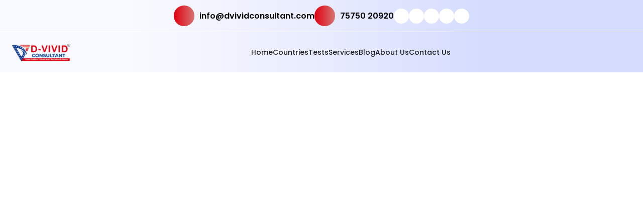

--- FILE ---
content_type: text/html; charset=utf-8
request_url: https://www.dvividconsultant.com/how-to-study-in-the-uk-with-ielts
body_size: 8537
content:
<!DOCTYPE html><html lang="en" class="__className_8f1ac1"><head><meta charSet="utf-8"/><meta name="viewport" content="width=device-width, initial-scale=1, maximum-scale=1"/><link rel="preload" href="/_next/static/media/7ebd901f2f4a0b98-s.p.woff2" as="font" crossorigin="" type="font/woff2"/><link rel="preload" href="/_next/static/media/83c76cede88902c5-s.p.woff2" as="font" crossorigin="" type="font/woff2"/><link rel="preload" href="/_next/static/media/8888a3826f4a3af4-s.p.woff2" as="font" crossorigin="" type="font/woff2"/><link rel="preload" href="/_next/static/media/95a978e26cc29d74-s.p.woff2" as="font" crossorigin="" type="font/woff2"/><link rel="preload" href="/_next/static/media/b957ea75a84b6ea7-s.p.woff2" as="font" crossorigin="" type="font/woff2"/><link rel="preload" href="/_next/static/media/eafabf029ad39a43-s.p.woff2" as="font" crossorigin="" type="font/woff2"/><link rel="preload" href="/_next/static/media/f5e5067cd50e2c82-s.p.woff2" as="font" crossorigin="" type="font/woff2"/><link rel="preload" as="image" imageSrcSet="/_next/image?url=%2Fassets%2Fillustrations%2Fillustration_dashboard.png&amp;w=256&amp;q=75 1x, /_next/image?url=%2Fassets%2Fillustrations%2Fillustration_dashboard.png&amp;w=384&amp;q=75 2x" fetchPriority="high"/><link rel="stylesheet" href="/_next/static/css/d57405dae10ce3ed.css" data-precedence="next"/><link rel="stylesheet" href="/_next/static/css/ef46db3751d8e999.css" data-precedence="next"/><link rel="stylesheet" href="/_next/static/css/788a66927b7c6801.css" data-precedence="next"/><link rel="stylesheet" href="/_next/static/css/d9fb32f405fe656e.css" data-precedence="next"/><link rel="stylesheet" href="/_next/static/css/4a38a4edf97d170b.css" data-precedence="next"/><link rel="stylesheet" href="/_next/static/css/455380e8d74e6160.css" data-precedence="next"/><link rel="stylesheet" href="/_next/static/css/d3e383b9ef67ddcb.css" data-precedence="next"/><link rel="preload" as="script" fetchPriority="low" href="/_next/static/chunks/webpack-60242606cbe4c771.js"/><script src="/_next/static/chunks/fd9d1056-82222a1b174c2adc.js" async=""></script><script src="/_next/static/chunks/7023-4179ee0fcbd7266a.js" async=""></script><script src="/_next/static/chunks/main-app-75219edfc5969b33.js" async=""></script><script src="/_next/static/chunks/13b76428-3a27edfd28c29f16.js" async=""></script><script src="/_next/static/chunks/4771-5afeed5ae1b55103.js" async=""></script><script src="/_next/static/chunks/5412-3329c9d5a3693d1c.js" async=""></script><script src="/_next/static/chunks/1246-3aa8ed8598dfbaab.js" async=""></script><script src="/_next/static/chunks/2531-0746c46c7e01d41c.js" async=""></script><script src="/_next/static/chunks/2407-01a15054fb76129e.js" async=""></script><script src="/_next/static/chunks/2108-b397be014e6f4b40.js" async=""></script><script src="/_next/static/chunks/147-db8416fef3805cd9.js" async=""></script><script src="/_next/static/chunks/3645-6eee529f0229e02f.js" async=""></script><script src="/_next/static/chunks/7138-4f80684c7f811b6b.js" async=""></script><script src="/_next/static/chunks/9728-94c8df82c96d712e.js" async=""></script><script src="/_next/static/chunks/8433-a5641aaa8f742408.js" async=""></script><script src="/_next/static/chunks/3153-22c6b04bc7d6ac09.js" async=""></script><script src="/_next/static/chunks/33-e63cfc4776954611.js" async=""></script><script src="/_next/static/chunks/2120-80d6c740308f7253.js" async=""></script><script src="/_next/static/chunks/1104-212c23dccdb6aa59.js" async=""></script><script src="/_next/static/chunks/374-d4bb161360eeb793.js" async=""></script><script src="/_next/static/chunks/9040-b58ccf17f8a64ef6.js" async=""></script><script src="/_next/static/chunks/6907-615d194b493b9918.js" async=""></script><script src="/_next/static/chunks/8051-5731704ec9a0cd3c.js" async=""></script><script src="/_next/static/chunks/1784-ce4fc87fad002cc2.js" async=""></script><script src="/_next/static/chunks/3009-8ec51bd80ffd38e6.js" async=""></script><script src="/_next/static/chunks/5995-c1360a64e225bfa6.js" async=""></script><script src="/_next/static/chunks/3991-28524d126b853fc6.js" async=""></script><script src="/_next/static/chunks/5022-3888f31775eabbc8.js" async=""></script><script src="/_next/static/chunks/4372-1a39f687be91d9f1.js" async=""></script><script src="/_next/static/chunks/8714-a720f5c42baab113.js" async=""></script><script src="/_next/static/chunks/927-e3e91e12b6db0d6a.js" async=""></script><script src="/_next/static/chunks/3183-81192aebbab7def9.js" async=""></script><script src="/_next/static/chunks/app/%5Bslug%5D/page-a69db1ffea925ecc.js" async=""></script><script src="/_next/static/chunks/1788-40c41a65ec731a27.js" async=""></script><script src="/_next/static/chunks/2418-54e7c32dde39b5d6.js" async=""></script><script src="/_next/static/chunks/786-18ab806ebbcc44dd.js" async=""></script><script src="/_next/static/chunks/8721-6746fd9436f597b9.js" async=""></script><script src="/_next/static/chunks/app/%5Bslug%5D/layout-468352b9a153a484.js" async=""></script><script src="/_next/static/chunks/717-6a40e260a89eed2f.js" async=""></script><script src="/_next/static/chunks/2004-13e251b1406157b4.js" async=""></script><script src="/_next/static/chunks/app/layout-98f1c75dc896bde7.js" async=""></script><script src="/_next/static/chunks/522-922cc3ba103fe3a6.js" async=""></script><script src="/_next/static/chunks/app/not-found-6bed4ec6b85e5642.js" async=""></script><script src="/_next/static/chunks/app/loading-845b022c9a308042.js" async=""></script><link rel="preload" href="https://www.googletagmanager.com/gtag/js?id=G-DC7DEPBWQ9" as="script"/><link rel="preload" href="https://www.googletagmanager.com/gtm.js?id=GTM-K67T5LH" as="script"/><meta name="google-site-verification" content="gVC7Krvpzbq3mqHbr6qTtDVhREN-RprGrwnuVCNvO2g"/><meta name="theme-color" content="#000000"/><link rel="manifest" href="/manifest.json" crossorigin="use-credentials"/><link rel="icon" href="/favicon/favicon-16x16.png"/><link rel="icon" href="/favicon/favicon-16x16.png" type="image/png" sizes="16x16"/><link rel="icon" href="/favicon/favicon-32x32.png" type="image/png" sizes="32x32"/><meta name="next-size-adjust"/><script src="/_next/static/chunks/polyfills-78c92fac7aa8fdd8.js" noModule=""></script><style data-emotion="css-global 18vkr6f">html{-webkit-font-smoothing:antialiased;-moz-osx-font-smoothing:grayscale;box-sizing:border-box;-webkit-text-size-adjust:100%;}*,*::before,*::after{box-sizing:inherit;}strong,b{font-weight:700;}body{margin:0;color:rgba(0, 0, 0, 0.87);line-height:1.5;font-size:1rem;font-family:'__Poppins_8f1ac1','__Poppins_Fallback_8f1ac1',Arial,sans-serif;font-weight:400;background-color:#fff;}@media print{body{background-color:#fff;}}body::backdrop{background-color:#fff;}*{box-sizing:border-box;}html{margin:0;padding:0;width:100%;height:100%;-webkit-overflow-scrolling:touch;}body{margin:0;padding:0;width:100%;height:100%;}#root,#__next{width:100%;height:100%;}input[type=number]{-moz-appearance:textfield;}input[type=number]::-webkit-outer-spin-button{margin:0;-webkit-appearance:none;}input[type=number]::-webkit-inner-spin-button{margin:0;-webkit-appearance:none;}img{max-width:100%;display:inline-block;vertical-align:bottom;}</style><style data-emotion="css-global e2jpfx">#nprogress{pointer-events:none;}#nprogress .bar{top:0;left:0;height:2.5px;z-index:9999;width:100%;position:fixed;background-color:#003B8C;box-shadow:0 0 2px #003B8C;}#nprogress .peg{right:0;opacity:1;width:100px;height:100%;display:block;position:absolute;-webkit-transform:rotate(3deg) translate(0px, -4px);-moz-transform:rotate(3deg) translate(0px, -4px);-ms-transform:rotate(3deg) translate(0px, -4px);transform:rotate(3deg) translate(0px, -4px);box-shadow:0 0 10px #003B8C,0 0 5px #003B8C;}</style><style data-emotion="css kc5p83 1g4yje1 1k371a6 1gxp81o d5vo8u 1pqegoa 1u4vmmg 1ugatuc cozm6w r3gp10 z31xch fhaebk 1frxx87 rh4lpc 1r396ud 114jhwn 1rnwzfz d1hm0s 1t9pz9x 1cw5luz jsni9q cwb3pd rak6dn o64nzc 1b36da6">.css-kc5p83{z-index:1200;}.css-kc5p83 .MuiDrawer-paper{box-shadow:-40px 40px 80px -8px rgba(158, 158, 158, 0.24);}.css-kc5p83 .MuiDrawer-paper{width:280px;}.css-1g4yje1{display:-webkit-box;display:-webkit-flex;display:-ms-flexbox;display:flex;-webkit-flex-direction:column;-ms-flex-direction:column;flex-direction:column;height:100%;}@media print{.css-1k371a6{position:absolute!important;}}.css-1gxp81o{display:-webkit-box;display:-webkit-flex;display:-ms-flexbox;display:flex;-webkit-flex-direction:column;-ms-flex-direction:column;flex-direction:column;width:100%;box-sizing:border-box;-webkit-flex-shrink:0;-ms-flex-negative:0;flex-shrink:0;position:fixed;z-index:1100;top:0;left:auto;right:0;background-color:transparent;color:inherit;box-shadow:none;background-color:#FFF;background:linear-gradient(90deg, hsl(230deg 100% 98.82%) 20%, hsl(231.43deg 91.3% 95.49%) 50%, hsl(229.76deg 95.35% 91.57%) 75%);-webkit-background-size:cover;background-size:cover;z-index:999;}@media print{.css-1gxp81o{position:absolute;}}.css-d5vo8u{background-color:#fff;color:rgba(0, 0, 0, 0.87);-webkit-transition:box-shadow 300ms cubic-bezier(0.4, 0, 0.2, 1) 0ms;transition:box-shadow 300ms cubic-bezier(0.4, 0, 0.2, 1) 0ms;box-shadow:0px 2px 4px -1px rgba(145, 158, 171, 0.2),0px 4px 5px 0px rgba(145, 158, 171, 0.14),0px 1px 10px 0px rgba(145, 158, 171, 0.12);background-image:none;display:-webkit-box;display:-webkit-flex;display:-ms-flexbox;display:flex;-webkit-flex-direction:column;-ms-flex-direction:column;flex-direction:column;width:100%;box-sizing:border-box;-webkit-flex-shrink:0;-ms-flex-negative:0;flex-shrink:0;position:fixed;z-index:1100;top:0;left:auto;right:0;background-color:transparent;color:inherit;box-shadow:none;background-color:#FFF;background:linear-gradient(90deg, hsl(230deg 100% 98.82%) 20%, hsl(231.43deg 91.3% 95.49%) 50%, hsl(229.76deg 95.35% 91.57%) 75%);-webkit-background-size:cover;background-size:cover;z-index:999;}@media print{.css-d5vo8u{position:absolute;}}.css-1pqegoa{position:relative;display:-webkit-box;display:-webkit-flex;display:-ms-flexbox;display:flex;-webkit-align-items:center;-webkit-box-align:center;-ms-flex-align:center;align-items:center;min-height:56px;border-bottom:1px solid rgb(255,255,255);-webkit-transition:height 200ms cubic-bezier(0.4, 0, 0.2, 1) 0ms;transition:height 200ms cubic-bezier(0.4, 0, 0.2, 1) 0ms;}@media (min-width:0px){@media (orientation: landscape){.css-1pqegoa{min-height:48px;}}}@media (min-width:600px){.css-1pqegoa{min-height:64px;}}@media (min-width:0px){.css-1pqegoa{height:20px;}}@media (min-width:900px){.css-1pqegoa{height:20px;}}.css-1u4vmmg{width:100%;margin-left:auto;box-sizing:border-box;margin-right:auto;display:block;padding-left:16px;padding-right:16px;height:0;display:-webkit-box;display:-webkit-flex;display:-ms-flexbox;display:flex;-webkit-align-items:center;-webkit-box-align:center;-ms-flex-align:center;align-items:center;-webkit-box-pack:center;-ms-flex-pack:center;-webkit-justify-content:center;justify-content:center;gap:80px;}@media (min-width:600px){.css-1u4vmmg{padding-left:24px;padding-right:24px;}}@media (min-width:1200px){.css-1u4vmmg{max-width:1200px;}}.css-1ugatuc{display:-webkit-box;display:-webkit-flex;display:-ms-flexbox;display:flex;-webkit-flex-direction:column;-ms-flex-direction:column;flex-direction:column;display:-webkit-box;display:-webkit-flex;display:-ms-flexbox;display:flex;-webkit-flex-direction:inherit;-ms-flex-direction:inherit;flex-direction:inherit;gap:16px;line-height:2.5;}.css-cozm6w{-webkit-text-decoration:none;text-decoration:none;color:#000000;display:-webkit-box;display:-webkit-flex;display:-ms-flexbox;display:flex;-webkit-align-items:center;-webkit-box-align:center;-ms-flex-align:center;align-items:center;}.css-cozm6w:hover{-webkit-text-decoration:underline;text-decoration:underline;}.css-cozm6w:focus{outline:none;}.css-r3gp10{margin:0;font:inherit;color:#003B8C;-webkit-text-decoration:none;text-decoration:none;color:#000000;display:-webkit-box;display:-webkit-flex;display:-ms-flexbox;display:flex;-webkit-align-items:center;-webkit-box-align:center;-ms-flex-align:center;align-items:center;}.css-r3gp10:hover{-webkit-text-decoration:underline;text-decoration:underline;}.css-r3gp10:focus{outline:none;}.css-z31xch{display:-webkit-box;display:-webkit-flex;display:-ms-flexbox;display:flex;-webkit-flex-direction:column;-ms-flex-direction:column;flex-direction:column;background:linear-gradient(90deg, rgba(224,0,16,1) 0%, rgba(214,116,114,1) 100%);height:41px;width:41px;border-radius:20px;-webkit-box-pack:center;-ms-flex-pack:center;-webkit-justify-content:center;justify-content:center;-webkit-align-items:center;-webkit-box-align:center;-ms-flex-align:center;align-items:center;color:white;margin-right:10px;}.css-fhaebk{display:-webkit-box;display:-webkit-flex;display:-ms-flexbox;display:flex;-webkit-flex-direction:column;-ms-flex-direction:column;flex-direction:column;font-weight:600;color:#000000;outline:none;}.css-1frxx87{-webkit-text-decoration:none;text-decoration:none;color:#000000;display:-webkit-box;display:-webkit-flex;display:-ms-flexbox;display:flex;-webkit-align-items:center;-webkit-box-align:center;-ms-flex-align:center;align-items:center;}.css-1frxx87:hover{-webkit-text-decoration:underline;text-decoration:underline;}.css-rh4lpc{margin:0;font:inherit;color:#003B8C;-webkit-text-decoration:none;text-decoration:none;color:#000000;display:-webkit-box;display:-webkit-flex;display:-ms-flexbox;display:flex;-webkit-align-items:center;-webkit-box-align:center;-ms-flex-align:center;align-items:center;}.css-rh4lpc:hover{-webkit-text-decoration:underline;text-decoration:underline;}.css-1r396ud{display:-webkit-box;display:-webkit-flex;display:-ms-flexbox;display:flex;-webkit-flex-direction:column;-ms-flex-direction:column;flex-direction:column;font-weight:600;color:#000000;}.css-114jhwn{display:-webkit-box;display:-webkit-flex;display:-ms-flexbox;display:flex;-webkit-flex-direction:column;-ms-flex-direction:column;flex-direction:column;background:#FFF;height:30px;width:30px;border-radius:20px;-webkit-box-pack:center;-ms-flex-pack:center;-webkit-justify-content:center;justify-content:center;}.css-1rnwzfz{-webkit-text-decoration:none;text-decoration:none;display:-webkit-box;display:-webkit-flex;display:-ms-flexbox;display:flex;-webkit-box-pack:center;-ms-flex-pack:center;-webkit-justify-content:center;justify-content:center;-webkit-align-items:center;-webkit-box-align:center;-ms-flex-align:center;align-items:center;color:#000;}.css-1rnwzfz:hover{-webkit-text-decoration:underline;text-decoration:underline;}.css-d1hm0s{margin:0;font:inherit;color:#003B8C;-webkit-text-decoration:none;text-decoration:none;display:-webkit-box;display:-webkit-flex;display:-ms-flexbox;display:flex;-webkit-box-pack:center;-ms-flex-pack:center;-webkit-justify-content:center;justify-content:center;-webkit-align-items:center;-webkit-box-align:center;-ms-flex-align:center;align-items:center;color:#000;}.css-d1hm0s:hover{-webkit-text-decoration:underline;text-decoration:underline;}.css-1t9pz9x{width:20px;height:20px;}.css-1cw5luz{position:relative;display:-webkit-box;display:-webkit-flex;display:-ms-flexbox;display:flex;-webkit-align-items:center;-webkit-box-align:center;-ms-flex-align:center;align-items:center;min-height:56px;-webkit-transition:height 200ms cubic-bezier(0.4, 0, 0.2, 1) 0ms;transition:height 200ms cubic-bezier(0.4, 0, 0.2, 1) 0ms;}@media (min-width:0px){@media (orientation: landscape){.css-1cw5luz{min-height:48px;}}}@media (min-width:600px){.css-1cw5luz{min-height:64px;}}@media (min-width:0px){.css-1cw5luz{height:64px;}}@media (min-width:900px){.css-1cw5luz{height:80px;}}.css-jsni9q{width:100%;margin-left:auto;box-sizing:border-box;margin-right:auto;display:block;padding-left:16px;padding-right:16px;max-width:1400px;height:auto;-webkit-box-pack:justify;-webkit-justify-content:space-between;justify-content:space-between;display:-webkit-box;display:-webkit-flex;display:-ms-flexbox;display:flex;-webkit-align-items:center;-webkit-box-align:center;-ms-flex-align:center;align-items:center;}@media (min-width:600px){.css-jsni9q{padding-left:24px;padding-right:24px;}}@media (min-width:1200px){.css-jsni9q{max-width:1200px;}}.css-cwb3pd{-webkit-text-decoration:none;text-decoration:none;color:inherit;}.css-cwb3pd:hover{-webkit-text-decoration:underline;text-decoration:underline;}.css-rak6dn{margin:0;font:inherit;color:inherit;-webkit-text-decoration:none;text-decoration:none;color:inherit;}.css-rak6dn:hover{-webkit-text-decoration:underline;text-decoration:underline;}.css-o64nzc{display:-webkit-box;display:-webkit-flex;display:-ms-flexbox;display:flex;-webkit-flex-direction:column;-ms-flex-direction:column;flex-direction:column;-webkit-align-items:center;-webkit-box-align:center;-ms-flex-align:center;align-items:center;}@media (min-width:0px){.css-o64nzc{-webkit-flex-direction:row;-ms-flex-direction:row;flex-direction:row;}}@media (min-width:900px){.css-o64nzc{-webkit-flex-direction:row-reverse;-ms-flex-direction:row-reverse;flex-direction:row-reverse;}}.css-1b36da6{-webkit-box-flex:1;-webkit-flex-grow:1;-ms-flex-positive:1;flex-grow:1;}@media (min-width:0px){.css-1b36da6{padding-top:64px;}}@media (min-width:900px){.css-1b36da6{padding-top:80px;}}</style></head><body><div style="height:100%"> <!--$--><!--/$--><!--$--><div class="MuiBox-root css-1g4yje1"><header class="MuiPaper-root MuiPaper-elevation MuiPaper-elevation4 MuiAppBar-root MuiAppBar-colorTransparent MuiAppBar-positionFixed mui-fixed css-d5vo8u"><div class="MuiToolbar-root MuiToolbar-regular topbar-main css-1pqegoa"><div class="MuiContainer-root MuiContainer-maxWidthLg topbar-container css-1u4vmmg"><div class="MuiStack-root css-1ugatuc"><a class="MuiTypography-root MuiTypography-inherit MuiLink-root MuiLink-underlineHover css-r3gp10" href="mailto:info@dvividconsultant.com"><div class="MuiStack-root css-z31xch"><span></span></div><div class="MuiStack-root top-email css-fhaebk">info@dvividconsultant.com</div></a></div><div class="MuiStack-root css-1ugatuc"><a class="MuiTypography-root MuiTypography-inherit MuiLink-root MuiLink-underlineHover css-rh4lpc" href="tel:75750 20920"><div class="MuiStack-root css-z31xch"><span></span></div><div class="MuiStack-root top-contact css-1r396ud">75750 20920</div></a></div><div class="MuiStack-root css-1ugatuc"><div class="MuiStack-root css-114jhwn"><a class="MuiTypography-root MuiTypography-inherit MuiLink-root MuiLink-underlineHover css-d1hm0s" href="https://www.facebook.com/dvividconsultant?mibextid=LQQJ4d" target="_blank"><span></span></a></div><div class="MuiStack-root css-114jhwn"><a class="MuiTypography-root MuiTypography-inherit MuiLink-root MuiLink-underlineHover css-d1hm0s" href="https://www.instagram.com/dvividconsultant?igsh=MWdvb2JjcW9vNjR5bQ==" target="_blank"><span></span></a></div><div class="MuiStack-root css-114jhwn"><a class="MuiTypography-root MuiTypography-inherit MuiLink-root MuiLink-underlineHover css-d1hm0s" href="https://www.linkedin.com/company/d-vivid-consulting-company" target="_blank"><span></span></a></div><div class="MuiStack-root css-114jhwn"><a class="MuiTypography-root MuiTypography-inherit MuiLink-root MuiLink-underlineHover css-d1hm0s" href="https://www.youtube.com/watch?v=x3MF8Lg5QEk&amp;ab_channel=D-VividConsultant" target="_blank"><span></span></a></div></div></div></div><div class="MuiToolbar-root MuiToolbar-regular css-1cw5luz"><div class="MuiContainer-root MuiContainer-maxWidthLg customcontainer css-jsni9q"><a class="MuiTypography-root MuiTypography-inherit MuiLink-root MuiLink-underlineHover css-rak6dn" href="/"><img alt="Dvivid" fetchPriority="high" width="180" height="50" decoding="async" data-nimg="1" class="logo-img" style="color:transparent;display:inline-flex;cursor:pointer" srcSet="/_next/image?url=%2Fassets%2Fillustrations%2Fillustration_dashboard.png&amp;w=256&amp;q=75 1x, /_next/image?url=%2Fassets%2Fillustrations%2Fillustration_dashboard.png&amp;w=384&amp;q=75 2x" src="/_next/image?url=%2Fassets%2Fillustrations%2Fillustration_dashboard.png&amp;w=384&amp;q=75"/></a><div class="MuiStack-root css-o64nzc"></div></div></div></header><main class="MuiBox-root css-1b36da6"></main></div><!--/$--> </div><script src="/_next/static/chunks/webpack-60242606cbe4c771.js" async=""></script><script>(self.__next_f=self.__next_f||[]).push([0]);self.__next_f.push([2,null])</script><script>self.__next_f.push([1,"1:HL[\"/_next/static/media/0484562807a97172-s.p.woff2\",\"font\",{\"crossOrigin\":\"\",\"type\":\"font/woff2\"}]\n2:HL[\"/_next/static/media/0e7784537271ba44-s.p.woff2\",\"font\",{\"crossOrigin\":\"\",\"type\":\"font/woff2\"}]\n3:HL[\"/_next/static/media/42ca9a2dc174b9b9-s.p.woff2\",\"font\",{\"crossOrigin\":\"\",\"type\":\"font/woff2\"}]\n4:HL[\"/_next/static/media/6245472ced48d3be-s.p.woff2\",\"font\",{\"crossOrigin\":\"\",\"type\":\"font/woff2\"}]\n5:HL[\"/_next/static/media/7db6c35d839a711c-s.p.woff2\",\"font\",{\"crossOrigin\":\"\",\"type\":\"font/woff2\"}]\n6:HL[\"/_next/static/media/7ebd901f2f4a0b98-s.p.woff2\",\"font\",{\"crossOrigin\":\"\",\"type\":\"font/woff2\"}]\n7:HL[\"/_next/static/media/83c76cede88902c5-s.p.woff2\",\"font\",{\"crossOrigin\":\"\",\"type\":\"font/woff2\"}]\n8:HL[\"/_next/static/media/8888a3826f4a3af4-s.p.woff2\",\"font\",{\"crossOrigin\":\"\",\"type\":\"font/woff2\"}]\n9:HL[\"/_next/static/media/95a978e26cc29d74-s.p.woff2\",\"font\",{\"crossOrigin\":\"\",\"type\":\"font/woff2\"}]\na:HL[\"/_next/static/media/b957ea75a84b6ea7-s.p.woff2\",\"font\",{\"crossOrigin\":\"\",\"type\":\"font/woff2\"}]\nb:HL[\"/_next/static/media/eafabf029ad39a43-s.p.woff2\",\"font\",{\"crossOrigin\":\"\",\"type\":\"font/woff2\"}]\nc:HL[\"/_next/static/media/f5e5067cd50e2c82-s.p.woff2\",\"font\",{\"crossOrigin\":\"\",\"type\":\"font/woff2\"}]\nd:HL[\"/_next/static/css/d57405dae10ce3ed.css\",\"style\"]\ne:HL[\"/_next/static/css/ef46db3751d8e999.css\",\"style\"]\nf:HL[\"/_next/static/css/788a66927b7c6801.css\",\"style\"]\n10:HL[\"/_next/static/css/d9fb32f405fe656e.css\",\"style\"]\n11:HL[\"/_next/static/css/4a38a4edf97d170b.css\",\"style\"]\n12:HL[\"/_next/static/css/455380e8d74e6160.css\",\"style\"]\n13:HL[\"/_next/static/css/d3e383b9ef67ddcb.css\",\"style\"]\n"])</script><script>self.__next_f.push([1,"14:I[95751,[],\"\"]\n16:I[27447,[\"6990\",\"static/chunks/13b76428-3a27edfd28c29f16.js\",\"4771\",\"static/chunks/4771-5afeed5ae1b55103.js\",\"5412\",\"static/chunks/5412-3329c9d5a3693d1c.js\",\"1246\",\"static/chunks/1246-3aa8ed8598dfbaab.js\",\"2531\",\"static/chunks/2531-0746c46c7e01d41c.js\",\"2407\",\"static/chunks/2407-01a15054fb76129e.js\",\"2108\",\"static/chunks/2108-b397be014e6f4b40.js\",\"147\",\"static/chunks/147-db8416fef3805cd9.js\",\"3645\",\"static/chunks/3645-6eee529f0229e02f.js\",\"7138\",\"static/chunks/7138-4f80684c7f811b6b.js\",\"9728\",\"static/chunks/9728-94c8df82c96d712e.js\",\"8433\",\"static/chunks/8433-a5641aaa8f742408.js\",\"3153\",\"static/chunks/3153-22c6b04bc7d6ac09.js\",\"33\",\"static/chunks/33-e63cfc4776954611.js\",\"2120\",\"static/chunks/2120-80d6c740308f7253.js\",\"1104\",\"static/chunks/1104-212c23dccdb6aa59.js\",\"374\",\"static/chunks/374-d4bb161360eeb793.js\",\"9040\",\"static/chunks/9040-b58ccf17f8a64ef6.js\",\"6907\",\"static/chunks/6907-615d194b493b9918.js\",\"8051\",\"static/chunks/8051-5731704ec9a0cd3c.js\",\"1784\",\"static/chunks/1784-ce4fc87fad002cc2.js\",\"3009\",\"static/chunks/3009-8ec51bd80ffd38e6.js\",\"5995\",\"static/chunks/5995-c1360a64e225bfa6.js\",\"3991\",\"static/chunks/3991-28524d126b853fc6.js\",\"5022\",\"static/chunks/5022-3888f31775eabbc8.js\",\"4372\",\"static/chunks/4372-1a39f687be91d9f1.js\",\"8714\",\"static/chunks/8714-a720f5c42baab113.js\",\"927\",\"static/chunks/927-e3e91e12b6db0d6a.js\",\"3183\",\"static/chunks/3183-81192aebbab7def9.js\",\"6042\",\"static/chunks/app/%5Bslug%5D/page-a69db1ffea925ecc.js\"],\"default\"]\n17:I[42378,[\"4771\",\"static/chunks/4771-5afeed5ae1b55103.js\",\"5412\",\"static/chunks/5412-3329c9d5a3693d1c.js\",\"1246\",\"static/chunks/1246-3aa8ed8598dfbaab.js\",\"2531\",\"static/chunks/2531-0746c46c7e01d41c.js\",\"2407\",\"static/chunks/2407-01a15054fb76129e.js\",\"2108\",\"static/chunks/2108-b397be014e6f4b40.js\",\"147\",\"static/chunks/147-db8416fef3805cd9.js\",\"3645\",\"static/chunks/3645-6eee529f0229e02f.js\",\"7138\",\"static/chunks/7138-4f80684c7f811b6b.js\",\"9728\",\"static/chunks/9728-94c8df82c96d712e.js\",\"8433\",\"static/chunks/8433-a5641aaa8f742408.js\",\"3153\",\"static/chun"])</script><script>self.__next_f.push([1,"ks/3153-22c6b04bc7d6ac09.js\",\"33\",\"static/chunks/33-e63cfc4776954611.js\",\"2120\",\"static/chunks/2120-80d6c740308f7253.js\",\"374\",\"static/chunks/374-d4bb161360eeb793.js\",\"1788\",\"static/chunks/1788-40c41a65ec731a27.js\",\"8051\",\"static/chunks/8051-5731704ec9a0cd3c.js\",\"2418\",\"static/chunks/2418-54e7c32dde39b5d6.js\",\"786\",\"static/chunks/786-18ab806ebbcc44dd.js\",\"4372\",\"static/chunks/4372-1a39f687be91d9f1.js\",\"8721\",\"static/chunks/8721-6746fd9436f597b9.js\",\"9064\",\"static/chunks/app/%5Bslug%5D/layout-468352b9a153a484.js\"],\"default\"]\n18:I[39275,[],\"\"]\n1a:I[61343,[],\"\"]\n1b:I[64404,[\"4771\",\"static/chunks/4771-5afeed5ae1b55103.js\",\"5412\",\"static/chunks/5412-3329c9d5a3693d1c.js\",\"1246\",\"static/chunks/1246-3aa8ed8598dfbaab.js\",\"2531\",\"static/chunks/2531-0746c46c7e01d41c.js\",\"2108\",\"static/chunks/2108-b397be014e6f4b40.js\",\"33\",\"static/chunks/33-e63cfc4776954611.js\",\"1104\",\"static/chunks/1104-212c23dccdb6aa59.js\",\"9040\",\"static/chunks/9040-b58ccf17f8a64ef6.js\",\"1784\",\"static/chunks/1784-ce4fc87fad002cc2.js\",\"717\",\"static/chunks/717-6a40e260a89eed2f.js\",\"2004\",\"static/chunks/2004-13e251b1406157b4.js\",\"3185\",\"static/chunks/app/layout-98f1c75dc896bde7.js\"],\"GoogleAnalytics\"]\n1c:I[27640,[\"4771\",\"static/chunks/4771-5afeed5ae1b55103.js\",\"5412\",\"static/chunks/5412-3329c9d5a3693d1c.js\",\"1246\",\"static/chunks/1246-3aa8ed8598dfbaab.js\",\"2531\",\"static/chunks/2531-0746c46c7e01d41c.js\",\"2108\",\"static/chunks/2108-b397be014e6f4b40.js\",\"33\",\"static/chunks/33-e63cfc4776954611.js\",\"1104\",\"static/chunks/1104-212c23dccdb6aa59.js\",\"9040\",\"static/chunks/9040-b58ccf17f8a64ef6.js\",\"1784\",\"static/chunks/1784-ce4fc87fad002cc2.js\",\"717\",\"static/chunks/717-6a40e260a89eed2f.js\",\"2004\",\"static/chunks/2004-13e251b1406157b4.js\",\"3185\",\"static/chunks/app/layout-98f1c75dc896bde7.js\"],\"GoogleTagManager\"]\n1d:I[91540,[\"4771\",\"static/chunks/4771-5afeed5ae1b55103.js\",\"5412\",\"static/chunks/5412-3329c9d5a3693d1c.js\",\"1246\",\"static/chunks/1246-3aa8ed8598dfbaab.js\",\"2531\",\"static/chunks/2531-0746c46c7e01d41c.js\",\"2108\",\"static/chunks/2108-b397be014e6f4b40.js\",\"33\",\"static/"])</script><script>self.__next_f.push([1,"chunks/33-e63cfc4776954611.js\",\"1104\",\"static/chunks/1104-212c23dccdb6aa59.js\",\"9040\",\"static/chunks/9040-b58ccf17f8a64ef6.js\",\"1784\",\"static/chunks/1784-ce4fc87fad002cc2.js\",\"717\",\"static/chunks/717-6a40e260a89eed2f.js\",\"2004\",\"static/chunks/2004-13e251b1406157b4.js\",\"3185\",\"static/chunks/app/layout-98f1c75dc896bde7.js\"],\"default\"]\n1e:I[40611,[\"4771\",\"static/chunks/4771-5afeed5ae1b55103.js\",\"5412\",\"static/chunks/5412-3329c9d5a3693d1c.js\",\"1246\",\"static/chunks/1246-3aa8ed8598dfbaab.js\",\"2531\",\"static/chunks/2531-0746c46c7e01d41c.js\",\"2108\",\"static/chunks/2108-b397be014e6f4b40.js\",\"33\",\"static/chunks/33-e63cfc4776954611.js\",\"1104\",\"static/chunks/1104-212c23dccdb6aa59.js\",\"9040\",\"static/chunks/9040-b58ccf17f8a64ef6.js\",\"1784\",\"static/chunks/1784-ce4fc87fad002cc2.js\",\"717\",\"static/chunks/717-6a40e260a89eed2f.js\",\"2004\",\"static/chunks/2004-13e251b1406157b4.js\",\"3185\",\"static/chunks/app/layout-98f1c75dc896bde7.js\"],\"SettingsProvider\"]\n1f:I[43758,[\"4771\",\"static/chunks/4771-5afeed5ae1b55103.js\",\"5412\",\"static/chunks/5412-3329c9d5a3693d1c.js\",\"1246\",\"static/chunks/1246-3aa8ed8598dfbaab.js\",\"2531\",\"static/chunks/2531-0746c46c7e01d41c.js\",\"2108\",\"static/chunks/2108-b397be014e6f4b40.js\",\"33\",\"static/chunks/33-e63cfc4776954611.js\",\"1104\",\"static/chunks/1104-212c23dccdb6aa59.js\",\"9040\",\"static/chunks/9040-b58ccf17f8a64ef6.js\",\"1784\",\"static/chunks/1784-ce4fc87fad002cc2.js\",\"717\",\"static/chunks/717-6a40e260a89eed2f.js\",\"2004\",\"static/chunks/2004-13e251b1406157b4.js\",\"3185\",\"static/chunks/app/layout-98f1c75dc896bde7.js\"],\"default\"]\n20:I[589,[\"4771\",\"static/chunks/4771-5afeed5ae1b55103.js\",\"5412\",\"static/chunks/5412-3329c9d5a3693d1c.js\",\"1246\",\"static/chunks/1246-3aa8ed8598dfbaab.js\",\"2531\",\"static/chunks/2531-0746c46c7e01d41c.js\",\"2108\",\"static/chunks/2108-b397be014e6f4b40.js\",\"33\",\"static/chunks/33-e63cfc4776954611.js\",\"1104\",\"static/chunks/1104-212c23dccdb6aa59.js\",\"9040\",\"static/chunks/9040-b58ccf17f8a64ef6.js\",\"1784\",\"static/chunks/1784-ce4fc87fad002cc2.js\",\"717\",\"static/chunks/717-6a40e260a89eed2f.js\",\"2004\",\"static/chunk"])</script><script>self.__next_f.push([1,"s/2004-13e251b1406157b4.js\",\"3185\",\"static/chunks/app/layout-98f1c75dc896bde7.js\"],\"MotionLazy\"]\n21:I[10214,[\"4771\",\"static/chunks/4771-5afeed5ae1b55103.js\",\"5412\",\"static/chunks/5412-3329c9d5a3693d1c.js\",\"1246\",\"static/chunks/1246-3aa8ed8598dfbaab.js\",\"2531\",\"static/chunks/2531-0746c46c7e01d41c.js\",\"2108\",\"static/chunks/2108-b397be014e6f4b40.js\",\"33\",\"static/chunks/33-e63cfc4776954611.js\",\"1104\",\"static/chunks/1104-212c23dccdb6aa59.js\",\"9040\",\"static/chunks/9040-b58ccf17f8a64ef6.js\",\"1784\",\"static/chunks/1784-ce4fc87fad002cc2.js\",\"717\",\"static/chunks/717-6a40e260a89eed2f.js\",\"2004\",\"static/chunks/2004-13e251b1406157b4.js\",\"3185\",\"static/chunks/app/layout-98f1c75dc896bde7.js\"],\"default\"]\n22:I[20808,[\"4771\",\"static/chunks/4771-5afeed5ae1b55103.js\",\"5412\",\"static/chunks/5412-3329c9d5a3693d1c.js\",\"1246\",\"static/chunks/1246-3aa8ed8598dfbaab.js\",\"2531\",\"static/chunks/2531-0746c46c7e01d41c.js\",\"2108\",\"static/chunks/2108-b397be014e6f4b40.js\",\"33\",\"static/chunks/33-e63cfc4776954611.js\",\"1104\",\"static/chunks/1104-212c23dccdb6aa59.js\",\"9040\",\"static/chunks/9040-b58ccf17f8a64ef6.js\",\"1784\",\"static/chunks/1784-ce4fc87fad002cc2.js\",\"717\",\"static/chunks/717-6a40e260a89eed2f.js\",\"2004\",\"static/chunks/2004-13e251b1406157b4.js\",\"3185\",\"static/chunks/app/layout-98f1c75dc896bde7.js\"],\"default\"]\n23:I[72702,[\"4771\",\"static/chunks/4771-5afeed5ae1b55103.js\",\"5412\",\"static/chunks/5412-3329c9d5a3693d1c.js\",\"1246\",\"static/chunks/1246-3aa8ed8598dfbaab.js\",\"2531\",\"static/chunks/2531-0746c46c7e01d41c.js\",\"2108\",\"static/chunks/2108-b397be014e6f4b40.js\",\"33\",\"static/chunks/33-e63cfc4776954611.js\",\"1104\",\"static/chunks/1104-212c23dccdb6aa59.js\",\"9040\",\"static/chunks/9040-b58ccf17f8a64ef6.js\",\"1784\",\"static/chunks/1784-ce4fc87fad002cc2.js\",\"717\",\"static/chunks/717-6a40e260a89eed2f.js\",\"2004\",\"static/chunks/2004-13e251b1406157b4.js\",\"3185\",\"static/chunks/app/layout-98f1c75dc896bde7.js\"],\"default\"]\n24:I[32547,[\"4771\",\"static/chunks/4771-5afeed5ae1b55103.js\",\"5412\",\"static/chunks/5412-3329c9d5a3693d1c.js\",\"1246\",\"static/chunks/1246-3aa8ed8598dfbaab"])</script><script>self.__next_f.push([1,".js\",\"2531\",\"static/chunks/2531-0746c46c7e01d41c.js\",\"2407\",\"static/chunks/2407-01a15054fb76129e.js\",\"2108\",\"static/chunks/2108-b397be014e6f4b40.js\",\"7138\",\"static/chunks/7138-4f80684c7f811b6b.js\",\"33\",\"static/chunks/33-e63cfc4776954611.js\",\"2120\",\"static/chunks/2120-80d6c740308f7253.js\",\"1104\",\"static/chunks/1104-212c23dccdb6aa59.js\",\"786\",\"static/chunks/786-18ab806ebbcc44dd.js\",\"2004\",\"static/chunks/2004-13e251b1406157b4.js\",\"927\",\"static/chunks/927-e3e91e12b6db0d6a.js\",\"522\",\"static/chunks/522-922cc3ba103fe3a6.js\",\"9160\",\"static/chunks/app/not-found-6bed4ec6b85e5642.js\"],\"default\"]\n25:I[92837,[\"4771\",\"static/chunks/4771-5afeed5ae1b55103.js\",\"7138\",\"static/chunks/7138-4f80684c7f811b6b.js\",\"8555\",\"static/chunks/app/loading-845b022c9a308042.js\"],\"default\"]\n27:I[76130,[],\"\"]\n19:[\"slug\",\"how-to-study-in-the-uk-with-ielts\",\"d\"]\n28:[]\n"])</script><script>self.__next_f.push([1,"0:[[[\"$\",\"link\",\"0\",{\"rel\":\"stylesheet\",\"href\":\"/_next/static/css/d57405dae10ce3ed.css\",\"precedence\":\"next\",\"crossOrigin\":\"$undefined\"}],[\"$\",\"link\",\"1\",{\"rel\":\"stylesheet\",\"href\":\"/_next/static/css/ef46db3751d8e999.css\",\"precedence\":\"next\",\"crossOrigin\":\"$undefined\"}]],[\"$\",\"$L14\",null,{\"buildId\":\"xDPC2XBdV6rrxuXzxAquW\",\"assetPrefix\":\"\",\"initialCanonicalUrl\":\"/how-to-study-in-the-uk-with-ielts\",\"initialTree\":[\"\",{\"children\":[[\"slug\",\"how-to-study-in-the-uk-with-ielts\",\"d\"],{\"children\":[\"__PAGE__\",{}]}]},\"$undefined\",\"$undefined\",true],\"initialSeedData\":[\"\",{\"children\":[[\"slug\",\"how-to-study-in-the-uk-with-ielts\",\"d\"],{\"children\":[\"__PAGE__\",{},[[\"$L15\",[\"$\",\"$L16\",null,{\"AllSlugData\":\"how-to-study-in-the-uk-with-ielts\"}]],null],null]},[[\"$\",\"$L17\",null,{\"children\":[\"$\",\"$L18\",null,{\"parallelRouterKey\":\"children\",\"segmentPath\":[\"children\",\"$19\",\"children\"],\"error\":\"$undefined\",\"errorStyles\":\"$undefined\",\"errorScripts\":\"$undefined\",\"template\":[\"$\",\"$L1a\",null,{}],\"templateStyles\":\"$undefined\",\"templateScripts\":\"$undefined\",\"notFound\":\"$undefined\",\"notFoundStyles\":\"$undefined\",\"styles\":[[\"$\",\"link\",\"0\",{\"rel\":\"stylesheet\",\"href\":\"/_next/static/css/d9fb32f405fe656e.css\",\"precedence\":\"next\",\"crossOrigin\":\"$undefined\"}],[\"$\",\"link\",\"1\",{\"rel\":\"stylesheet\",\"href\":\"/_next/static/css/4a38a4edf97d170b.css\",\"precedence\":\"next\",\"crossOrigin\":\"$undefined\"}],[\"$\",\"link\",\"2\",{\"rel\":\"stylesheet\",\"href\":\"/_next/static/css/455380e8d74e6160.css\",\"precedence\":\"next\",\"crossOrigin\":\"$undefined\"}],[\"$\",\"link\",\"3\",{\"rel\":\"stylesheet\",\"href\":\"/_next/static/css/d3e383b9ef67ddcb.css\",\"precedence\":\"next\",\"crossOrigin\":\"$undefined\"}]]}],\"params\":{\"slug\":\"how-to-study-in-the-uk-with-ielts\"}}],null],null]},[[\"$\",\"html\",null,{\"lang\":\"en\",\"className\":\"__className_8f1ac1\",\"children\":[[\"$\",\"head\",null,{\"children\":[[\"$\",\"meta\",null,{\"name\":\"google-site-verification\",\"content\":\"gVC7Krvpzbq3mqHbr6qTtDVhREN-RprGrwnuVCNvO2g\"}],[\"$\",\"$L1b\",null,{\"gaId\":\"G-DC7DEPBWQ9\"}],[\"$\",\"$L1c\",null,{\"gtmId\":\"GTM-K67T5LH\"}]]}],[\"$\",\"body\",null,{\"children\":[\"$\",\"$L1d\",null,{\"children\":[\"$\",\"$L1e\",null,{\"defaultSettings\":{\"themeMode\":\"light\",\"themeDirection\":\"ltr\",\"themeContrast\":\"default\",\"themeLayout\":\"vertical\",\"themeColorPresets\":\"default\",\"themeStretch\":false},\"children\":[\"$\",\"$L1f\",null,{\"children\":[\"$\",\"$L20\",null,{\"children\":[\"$\",\"$L21\",null,{\"children\":[[\"$\",\"$L22\",null,{}],[\"$\",\"$L23\",null,{}],[\"$\",\"$L18\",null,{\"parallelRouterKey\":\"children\",\"segmentPath\":[\"children\"],\"error\":\"$undefined\",\"errorStyles\":\"$undefined\",\"errorScripts\":\"$undefined\",\"template\":[\"$\",\"$L1a\",null,{}],\"templateStyles\":\"$undefined\",\"templateScripts\":\"$undefined\",\"notFound\":[\"$\",\"$L24\",null,{}],\"notFoundStyles\":[],\"styles\":[[\"$\",\"link\",\"0\",{\"rel\":\"stylesheet\",\"href\":\"/_next/static/css/788a66927b7c6801.css\",\"precedence\":\"next\",\"crossOrigin\":\"$undefined\"}]]}]]}]}]}]}]}]}]]}],null],[[\"$\",\"$L25\",null,{}],[],[]]],\"couldBeIntercepted\":false,\"initialHead\":[false,\"$L26\"],\"globalErrorComponent\":\"$27\",\"missingSlots\":\"$W28\"}]]\n"])</script><script>self.__next_f.push([1,"26:[[\"$\",\"meta\",\"0\",{\"name\":\"viewport\",\"content\":\"width=device-width, initial-scale=1, maximum-scale=1\"}],[\"$\",\"meta\",\"1\",{\"name\":\"theme-color\",\"content\":\"#000000\"}],[\"$\",\"meta\",\"2\",{\"charSet\":\"utf-8\"}],[\"$\",\"link\",\"3\",{\"rel\":\"manifest\",\"href\":\"/manifest.json\",\"crossOrigin\":\"use-credentials\"}],[\"$\",\"link\",\"4\",{\"rel\":\"icon\",\"href\":\"/favicon/favicon-16x16.png\"}],[\"$\",\"link\",\"5\",{\"rel\":\"icon\",\"href\":\"/favicon/favicon-16x16.png\",\"type\":\"image/png\",\"sizes\":\"16x16\"}],[\"$\",\"link\",\"6\",{\"rel\":\"icon\",\"href\":\"/favicon/favicon-32x32.png\",\"type\":\"image/png\",\"sizes\":\"32x32\"}],[\"$\",\"meta\",\"7\",{\"name\":\"next-size-adjust\"}]]\n15:null\n"])</script></body></html>

--- FILE ---
content_type: text/css
request_url: https://www.dvividconsultant.com/_next/static/css/788a66927b7c6801.css
body_size: 15262
content:
@import url("https://fonts.googleapis.com/css2?family=Poppins:wght@100;200;300;400;500;600;700&display=swap");html{overflow-x:visible!important}body{font-family:Poppins;font-weight:400;height:auto!important;width:100%!important;overflow:visible!important;padding-right:0!important}.customcontainer{max-width:1400px!important}.hero-main h2{font-weight:400!important;font-family:Poppins;font-size:53px!important}.hero-main:after{content:"";background-image:url(webpack:///mini-css-extract-plugin/_next/static/media/plan.4543ae6a.png);width:100px}.hero-main .hero-text{color:#003b8c;font-weight:700}header{padding-right:0!important}figure.table{overflow:auto!important}.header .button{width:205px;background:#003b8c;border-radius:30px;padding:7px;font-size:20px;height:57px;color:#fff;font-weight:400}.header .video-box{width:52px;height:52px;border-radius:30px;background-color:#003b8c;border:1px solid #003b8c66}.header .video-box-sub{width:60px;height:60px;border:1px solid;border-radius:30px;justify-content:center;margin:-5px;align-items:center;animation:pulse 2s infinite}.header .video-main{flex-direction:row;gap:20px}.hero-main-bg{background-size:cover}.css-f9x6il-MuiToolbar-root,.css-r2j3pr-MuiToolbar-root{background:none!important}.hero-man-img-bg{top:60px;position:absolute}.hero-img-main .hero-blue{top:30px;position:relative}.count-main .count-number{font-size:43px!important;font-weight:500!important;color:#003b8c!important}.home-youtube-slider .slide.activeSlide{pointer-events:all!important;opacity:1!important}.home-youtube-slider .slide{pointer-events:none;opacity:.3}.YoutubeImg,.YoutubeImg.hovered{transition:all .5s ease-in-out}.youTube{pointer-events:none;opacity:1}.activeYoutube{pointer-events:all!important;opacity:1!important}.count-main p{font-size:23px!important;color:#003b8c!important}.count-main .count-card{padding:20px;gap:150px;box-shadow:1px 1px 10px rgba(2,0,36,.27)}.count-main .count-card .count-stack,.count-main .count-card .count-stack-one,.count-main .count-card .count-stack-three,.count-main .count-card .count-stack-two{position:relative}.count-main .count-card .count-stack-one:after,.count-main .count-card .count-stack-two:after,.count-main .count-card .count-stack:after{content:"";position:absolute;border:1px solid #c3c3c3;right:-30px;top:8px;bottom:8px}.sec-sub-title .varient-six{color:#e00010;font-size:24px;font-weight:700;text-align:center}.sec-sub-title .varient-six-main{font-size:38px;margin-top:15px;margin-bottom:50px;text-align:center;display:flow-root;color:#003b8c}.img-text{position:absolute;bottom:12px;left:0;right:0;color:#fff;font-size:22px}.img-text,.title-sec{text-align:center}.title-sec h3{font-size:47px;font-weight:700;color:#003b8c}.makeButton{background-color:#003b8c!important;border-radius:30px!important;font-weight:500!important;font-size:14px!important;padding:10px 20px!important;display:inline-block!important}.makeButton.learnMore{font-size:10px!important;padding:6px 9px 5px 11px!important;display:inline-block!important}.title-sec .redButton{background-color:#e00010;border-radius:30px;font-weight:500;font-size:14px;padding:8px 20px;display:inline-block}.home-blog-mini:last-child{margin-bottom:0}.lms-box{padding:19px}.lms-box .inner-box{padding:9px;background:#003b8c;border-radius:25px}.lms-box .box-inner-title{padding:20px;font-size:30px;color:#fff;text-align:center}.lms-box .pre-lms h4{margin-top:20px;margin-bottom:10px}.lms-box .inner-box-button{border-radius:10px;text-align:center;color:#fff;font-weight:600;font-size:20px}.recent-slide{height:465px;overflow:hidden}.recent-slide .slick-list{height:inherit!important}.lms-box .lms-inner-price,.lms-box .pre-lms{text-align:center}.lms-box .lms-inner-paregraph{margin-top:20px;margin-bottom:20px;font-size:18px;color:#6f6f6f}.pre-lms p{font-size:18px}.lms-box .lms-button-per{display:flex;flex-direction:row}.lms-box .lms-button-per .lms-save-btn{font-weight:800;background:none;display:block!important;padding:9px 11px;color:#003b8c;line-height:1;font-style:normal;text-align:center}.roll-section{position:relative;z-index:9;width:110%}.roll-area .roll-section-two{position:relative;overflow:hidden}.roll-area{padding-left:24px}.roll-area.reverse{padding-left:0;padding-right:24px}.roll-area .roll-section-two .slide-roll .roll-box{animation:slide-har 80s linear infinite}.roll-area .roll-section-two .slide-roll .roll-box:hover{animation-play-state:paused}.roll-area-reverse .roll-section-two{position:relative;overflow:hidden}.roll-area-reverse{padding-right:24px}.roll-area-reverse .roll-section-two .slide-roll .roll-box.roll-box-revers{animation:reverse-slide-har 80s linear infinite}.roll-area-reverse .roll-section-two .slide-roll .roll-box.roll-box-revers:hover{animation-play-state:paused}.slick-slider .slick-list,.student-scholar .slick-slider .slick-track{padding-bottom:20px}@keyframes slide-har{to{transform:translateX(-100%)}0%{transform:translateX(0)}}@keyframes reverse-slide-har{to{transform:translateX(0)}0%{transform:translateX(-100%)}}.you-tube-btn{background-color:#fff!important;color:#000!important}.lms-button-per .delete-text{line-height:2.5;color:#4b4c4d;margin-right:8px}.lms-box .lms-three-main{display:flex;flex-direction:inherit;justify-content:space-between}.lms-box .lms-three-inner{display:flex;flex-direction:inherit;gap:10px}.lms-three-inner h6{color:#003b8c;font-size:18px;line-height:2.5;width:150px}.lms-box .heart-border{border:1px solid #003b8c;border-radius:25px;padding:13px}.sec-sub-title h3{font-size:27px;font-weight:400;color:#747474;font-family:Poppins;text-transform:capitalize;max-width:650px;text-align:center;margin-top:15px}.value-service{flex-direction:inherit!important;display:-webkit-box!important;flex-wrap:wrap;gap:101px;text-align:center;margin:30px 0 auto}.home-service .value-service-main{display:flex;flex-direction:row;gap:12px;align-items:center}.home-service .value-service-main h4{line-height:3.5}.home-service .value-service-main .service-items{width:90px;height:90px;background-color:#003b8c;border-radius:50%;justify-content:center}.student-scholer .student-card.mian-card{margin:0 28px auto}.country-stepper-img{border-radius:4px!important;border:2px solid #003b8c!important;background-color:#fff!important;margin-top:80px!important}.slider-card h3{text-align:center;color:#fff}.slider-card .start-img{position:absolute;right:0;left:0;margin:0 auto}.css-icdeb0-MuiPaper-root,.css-rhmop2-MuiPaper-root-MuiMobileStepper-root{background:transparent!important;color:#fff}.slider-card .slide-next-back{margin-top:10px}.slider-card .slide-back,.slider-card .slide-next{background-color:#c3c3c3}.testinal-main{top:0;left:0;width:1;content:"''";position:"absolute";background-image:"url(./assets/images/home/features/testinal-bg-before.png)"}.testinal-card-main{height:488px;width:100%}.testinal-card-main .testinal-card{height:100%;width:100%!important}.testinal-card-main .testinal-card h3{color:#000;font-size:40px;font-weight:700;text-transform:uppercase;font-family:Poppins}.testinal-card p{color:#9f9f9f;font-size:21px}.testinal-card .testinal-slider-text{font-size:16px}.testinal-card .mobile-btn button:hover{background-color:#e00010}.testinal-card .start-cort{top:-47px;left:-45px;position:absolute}.testinal-card .end-cort{position:absolute;right:-35px;top:17px}.testinal-main .testinal-img{padding:7px 50px;margin-top:120%}.testinal-main .test-i-card h3{color:#fff;font-size:20px;text-align:center;margin-top:10px}.testinal-main .test-i-card p{color:#ababab;font-size:13px;text-align:center}.hero-carousel.carousel.slide{padding-top:150px!important}.testinal-card-main .test.testinal-card{border:2px solid #003b8c!important;border-left:none!important;border-radius:0 60px 60px 0}.exam-bg .exam-hover-img-five{background-color:#cce1ff;position:absolute;z-index:9999;border-radius:13px;bottom:0;filter:blur(0);-webkit-backdrop-filter:blur(70px);backdrop-filter:blur(70px);transition:all .8s;right:0;opacity:.8}.exam-bg .slider-mian-div{display:flex;justify-content:center}.exam-hover-img-five{display:none}.exam-bg .slider-mian-div .slider-img:hover .exam-hover-img-five{display:block!important;transition:all .5s}.exam-bg .slider-mian-div h6{font-size:15px;margin:0 auto;padding:20px;color:#000}.exam-bg .exam-cat-btn{width:287px;height:auto;background-color:#003b8c;font-size:27px;color:#fff;font-weight:700;border:1px solid #003b8c;border-radius:5px 5px 14px 5px;z-index:99999999}.exam-bg .exam-cat-btn,.exam-cat-btn svg{position:absolute;bottom:0;right:0}.hero-main .hero-text.test-text{color:#e00010!important}.test-overview-main{margin-bottom:35px}.test-overview-main h2{color:#003b8c;font-size:32px;margin-bottom:15px;font-weight:700}.calculatorField{border:1px solid #ccc;padding:10px}.test-overview-main h4{color:#727272;font-size:31px;font-weight:500;margin-bottom:20px}.test-overview-main p{font-size:17px;color:#727272}.test-overview-sub h4{font-size:23px;color:#003b8c;margin-bottom:20px}.test-overview-sub p{font-size:23px;color:#727272}.Mui-error{font-weight:700}.maingrid .text-filed input{background-color:#fff;border-radius:10px}.maingrid .text-filed label{color:#aeaeae!important}.maingrid .formSendMsgbtn{background-color:#0073ff!important;margin-top:20px!important;width:350px!important;text-align:center!important}.test-country-sec h2{color:#003b8c;font-size:39px;margin-bottom:15px;font-weight:700;font-family:Poppins}.contactMapList iframe{width:100%;height:100%}.test-country-card .test-img-text .test-country-img.test-trainer{width:259px;height:176px}.test-country-card h3{font-size:23px;margin-top:10px!important}.test-country-card h3,.test-country-card h4{color:#0073ff;text-align:center;margin:0 auto}.test-country-card h4{font-size:14px;bottom:28px;left:0;right:0;position:absolute;font-weight:700;width:80px;border-bottom:1px solid #0073ff}.test-country-card:hover{background-color:#003b8c;transition:all .5s}.test-country-card.test-exam-card h3{color:#003b8c;top:42%}.test-country-card:hover h3{color:#fff!important}.test-country-card.test-exam-card:hover h3{color:#003b8c!important}.test-country-card.test-exam-card:hover,.test-country-card.test-trainer-card:hover{background-color:#fff}.test-country-card.test-exam-card p{font-size:15px;color:#8a8a8a;text-align:center;bottom:28%;position:absolute;left:0;right:0}.test-country-card.test-exam-card .test-exam-arrow-main img{margin:14px auto}.test-country-card.test-trainer-card h3{top:60%;color:#003b8c!important;padding-top:15px;font-size:24px}.test-country-card.test-trainer-card p{color:#585858;text-align:center;font-size:13px;padding-top:5px}.test-blog-sec h2{color:#003b8c;font-family:Poppins}.test-blog-sec .test-blog-mainimg{margin-top:40px}.test-blog-catogrey .maingrid h5{max-width:410px;margin-top:10px}.test-blog-catogrey .maingrid p{font-size:14px;margin:8px 0}.test-blog-catogrey .maingrid img{border-radius:0}.test-map-main{width:837px;height:586px;border-radius:20px}.test-overview-main .accordian{padding:5px}.test-overview-main .accordian.Mui-expanded{background-color:#ecebeb}.test-overview-main .accordian .accordian-question h6{color:#000;font-size:30px;font-weight:400}.test-overview-main .accordian.Mui-expanded .accordian-question{border-bottom:1px solid #b5b5b5}.test-overview-main .accordian.Mui-expanded .accordian-details p{font-size:22px;color:#3a3a3a}.test-hero.country-hero .country-btn-one.MuiButtonBase-root{background-color:"#FFF"!important;color:"#003B8C"!important}.test-hero.country-hero .country-btn-one.MuiButtonBase-root,.test-hero.country-hero .country-btn-two.MuiButtonBase-root{width:"346px";height:"50px";font-size:"17px";font-weight:"400";margin-top:18px;box-shadow:"1px 1px 10px #BFBFBF"!important}.test-hero.country-hero .country-btn-two.MuiButtonBase-root{background-color:"#003B8C"!important;color:"#FFF"!important}.maingrid .country-tab-name h2,.maingrid .studyin-country-sub h2{font-size:37px;font-family:Poppins;color:#003b8c;margin-top:40px;margin-bottom:35px;font-weight:600}.letThumb{display:inline-block;position:absolute;top:-19px;right:0;font-size:30px}.maingrid .country-tab-name p{color:#707070;font-size:17px}.maingrid .country-tab-name p span{color:#707070;font-size:25px;font-weight:700}.maingrid .studyin-country-sub p{font-size:20px;color:#707070}.maingrid .studyin-country-sub p span{font-weight:700;font-size:24px;color:#707070}.studyin-country-sub .features-box{height:102px;width:821px;border:1px solid #003b8c;border-radius:10px;margin-top:10px;display:flex;align-items:center;padding:10px}.studyin-country-sub .features-box .inner-border{border-right:1px solid #000;height:100%}.studyin-country-sub .features-box p.features-key-main{color:#000;font-size:21px;max-width:175px;text-align:center}.studyin-country-sub .features-box .features-key{color:#7d7d7d;padding:40px}.maingrid .video-box{width:790px;height:383px}.maingrid .video-box iframe{border-radius:20px;margin-top:40px}.key-factes .features-box{position:relative}.key-factes .features-box.quality-box{height:102px}.key-factes .features-box.quality-box p{color:#000}.key-factes .features-box .qualification-key-main{width:600px;padding:20px}.key-factes .features-box .key-heading{color:#fff!important}.maingrid .benifit-study-type-main h3{font-size:23px;color:#003b8c}.benifit-study-type-main .benifit-types-sub{background-color:#f0f6ff;border-radius:20px;margin-top:30px!important}.benifit-study-type-main .benifit-types-sub li{list-style-type:disc!important;display:list-item;color:#003b8c;left:35px}.benifit-study-type-main .benifit-types-sub li span{font-size:22px!important;color:#7a7a7a;font-weight:400!important;font-family:Poppins!important;max-width:750px!important}.benifit-study-type-main .benifit-types-sub span span.bold-span{font-weight:700!important;color:#003b8c!important;font-size:23px!important}.carousel-control-next,.carousel-control-prev{width:3%!important}h3.beni-coutry-link{font-size:23px;color:#003b8c!important;margin-top:30px}h3.beni-coutry-link span{border-bottom:1px solid #003b8c}.benifit-study-type-main .benifit-types-sub li span.bold-span.uni-type{font-size:23px;color:#000!important}.benifit-study-type-main .benifit-types-sub li:last-child{margin-bottom:30px!important}.beni-coutry-link.university span{color:#0073ff!important;margin-top:30px!important}.key-factes .features-box.quality-box.top-universi-table{color:#000!important}.key-factes .quality-box.top-universi-table .qualification-key-main.key-heading{font-size:20px!important}.key-factes .quality-box.top-universi-table .qualification-key-main{width:450px!important}.key-factes .quality-box.top-universi-table.top-universi-table-sub .qualification-key-main{width:280px!important}.key-factes .quality-box.top-universi-table.top-universi-table-sub p{font-size:20px!important}.features-box.quality-box.top-universi-table .black-color{color:#000!important}.best-place-table tbody tr{border:2px solid #003b8c}.best-place-table tbody tr td{padding:10px!important}.best-place-table .tableBody tr:last-child{border-bottom:2px solid #003b8c}.country-btn-one:hover{color:#fff!important}.country-btn-one:hover,.country-btn-two:hover{background-color:#003b8c!important}.tabListTab .MuiTabs-flexContainer{justify-content:center;flex-wrap:wrap}.offerings_draw-line-height__s7_tv{position:absolute;top:0;left:0}.stepper-step{display:flex!important}.country-steppers-img span p{position:absolute;top:-70px}.whyus-content{height:66vh;overflow:hidden;padding:0;position:relative;width:100%;margin-top:55px}.profileRound{min-width:82px;min-height:79px;border-radius:50%;border:2px solid #003b8c}.sticky-main{position:-webkit-sticky;position:sticky;top:241px;height:434px;width:430px;border:1px dashed #003b8c;border-radius:50%}.sticky-column{border-radius:50%;height:100%;border:30px solid #ebeff9;position:relative}.otpHead{font-weight:500;margin-bottom:30px}.otpHead,.resendCount{color:#000;text-align:center}.resendCount{font-size:15px;margin-top:10px;margin-bottom:0}.sticky-column:before{position:absolute;content:"";width:24px;height:24px;background-color:#003b8c;top:-42px;left:47%;border-radius:50%}.sticky-box{border-radius:50%;border:30px solid #dfe6f3;width:100%;height:100%;display:flex;justify-content:center;align-items:center}.profile-image{height:100%;padding:40px}.sticky-sub{position:relative;height:100%}.youtube-play{background:#fff;position:absolute;z-index:1;top:50%;left:50%;transform:translate(-50%,-50%);cursor:pointer}.border-animate,.youtube-play{width:71px;height:71px;border-radius:50%;display:flex;justify-content:center;align-items:center}.border-animate{animation:playButton 2s infinite;border:10px solid #ffffff54;transition:all .5s}.main-slide-sec{position:relative;overflow:hidden;padding-left:8px}.progress-scroll{position:-webkit-sticky;position:sticky;left:0;height:22px;min-width:1%;overflow:inherit}.bar-progress,.progress-scroll{top:0;transition:all .3s linear}.bar-progress{position:absolute;left:8px;height:10px;background-color:#003b8c;min-width:5px}.progress-scroll img{position:absolute;top:0;left:0;height:100%;object-fit:cover}.content{width:100%;height:100vh;margin-bottom:5px;display:flex;flex-direction:row;justify-content:center;align-items:center}.in-progress-div{position:absolute;top:0;height:100%;width:100%}.animate{position:absolute;top:0;left:0;transform:translate(-50%,-50%);z-index:99}:root{--distance:0}.progress-main{top:50%;left:50%;width:3rem;height:auto;fill:#003b8c;z-index:1;offset-path:path("M53,34m 180,-3a 200,200 0 1,1 0,400 a193,200 0 1,1 0,-400");offset-distance:0;transform:translate(-50%,-50%);animation:move auto linear;animation-timeline:scroll(root);width:41px}@keyframes move{0%{offset-distance:-44%}20%{offset-distance:-23%}to{offset-distance:260%}}.round-main{position:absolute;z-index:999}.listOfNumber{height:404px;width:400px;border-radius:50%;position:relative;list-style-type:none}.roundShape{box-shadow:0 0 34px 0 #0000001a;width:95px;height:95px;border-radius:50%;display:flex;justify-content:center;align-items:center;font-size:32px;color:#003b8c;position:absolute}.roundShape svg path{fill:#fff}.roundShape svg{width:41px}.roundShape.round-1 svg{transform:rotate(55deg)}.roundShape.round-2 svg{transform:rotate(117deg)}.roundShape.round-3 svg{transform:rotate(187deg)}.roundShape.round-4 svg{transform:rotate(251deg)}.roundShape.round-5 svg{transform:rotate(-44deg)}li.roundShape.round-1{right:-22px;top:14px}li.roundShape.round-2{right:-71px;top:59%}li.roundShape.round-3{right:37%;bottom:-75px}li.roundShape.round-4{left:-39px;top:58%}li.roundShape.round-5{left:12px;top:10px}.heroHead{font-size:57px!important;margin-bottom:20px!important}.heroBtn{margin-top:30px!important;background-color:#003b8c!important;color:#fff!important;font-size:24px!important;font-weight:400!important}.blogbtn{width:268px;max-width:100%}.paper-card{background:url(/assets/images/blog/cardStackDesktop.svg);width:100%;height:100%;background-repeat:no-repeat;background-size:cover}.card-stack{position:relative;width:352px;height:207px;margin:36px 0}.score_list{display:flex;align-items:center;justify-content:center}input.text-filed{width:100%;border:1px solid #003b8c;border-radius:10px;padding:5px;text-align:center;font-size:18px;color:#003b8c}p.score_info_desc{color:#ff5722}.bandList,p.score_info_desc{font-size:14px;text-align:center}.bandList{font-weight:600;margin:3px 0;display:flex;flex-direction:column;gap:5px;padding:0 15px}.cardSide{position:absolute;width:100%;height:100%;border-radius:12px}.card1{background-color:#e7e4f9;top:-19px;left:82px;box-shadow:0 -1px 4px rgba(16,24,64,.12);width:290px;height:176px}.card2{background-color:#f3f6ff;top:-9px;left:38px;box-shadow:0 -3px 4px rgba(16,24,64,.12);width:325px;height:187px}.card3{background-color:#cad7fd;top:0;left:0;box-shadow:0 1px 2px rgba(16,24,64,.12),0 2px 4px rgba(16,24,64,.12);padding:20px}.stepCount{color:gray;font-size:13px;font-weight:500}.stepTitle{margin:0;font-size:16px;padding-top:10px}.stepInput{border:0;outline:0;background-color:#cad7fd;color:#3c3c3c;font-size:14px;font-weight:600;margin-top:10px}.stepInputDiv{border-bottom:1px solid #003b8c;margin-top:10px}.StepButtons{justify-content:space-between}.StepButtons,.stepBackBtn{display:flex;align-items:center}.stepBackBtn{font-size:13px;cursor:pointer;color:#000;text-decoration:none}.stepBackBtn svg{margin-right:8px;color:gray}.stepNextBtn{background-color:#003b8c!important;border-radius:30px!important;font-weight:500!important;font-size:14px!important;margin-top:0!important;padding:8px 17px 8px 18px!important}.stepSelect{width:100%;font-size:1rem;appearance:none;-moz-appearance:none;-webkit-appearance:none;padding:.7em 3em .7em 1em;border:1px solid #003b8c;border-radius:4px;background-color:#cad7fd;color:#3c3c3c;font-weight:700;text-transform:uppercase;outline:none;display:inline-block;background-image:linear-gradient(45deg,transparent 50%,#0337a8 0),linear-gradient(135deg,#003b8c 50%,transparent 0),linear-gradient(90deg,#fff,#fff),linear-gradient(90deg,#0337a8,#0337a8);background-position:calc(100% - 21px) 50%,calc(100% - 13px) 50%,calc(100% - 3px) 50%,calc(100% - 2px) 50%;background-size:8px 8px,8px 8px,36px calc(100% - 6px),38px calc(100% - 4px);background-repeat:no-repeat;margin:8px 0}.stepNextBtn svg{margin-left:8px;font-size:15px}.error-message{margin:0;font-size:12px}.contentDynamic .image img{height:100%}.selectBox{padding-right:32px!important;height:auto;min-height:1.4375em;text-overflow:ellipsis;white-space:nowrap;overflow:hidden;-webkit-user-select:none;-moz-user-select:none;user-select:none;border-radius:8px;cursor:pointer;font:inherit;letter-spacing:inherit;color:currentColor;box-sizing:content-box;background:none;height:1.4375em;margin:0;-webkit-tap-highlight-color:transparent;display:block;min-width:0;width:100%;animation-name:mui-auto-fill-cancel;animation-duration:10ms;line-height:1.5714285714285714;font-size:.875rem;font-family:__Public_Sans_d7c01c,__Public_Sans_Fallback_d7c01c,Helvetica,Arial,sans-serif;font-weight:400;padding:16.5px 14px;border:1px solid #003b8c;outline:none}.stepformfield{font-size:12px;font-weight:600;color:#000;margin:0;padding:2px 0}.heroRight{height:549px;display:flex;justify-content:center;align-items:center;max-height:100%;position:relative}.titlelist h6{color:#000;font-size:17px}.selectBox fieldset{border:none!important}.selectBox>div{padding:0 32px 0 5px!important}.cardContent{padding-bottom:16px!important}.listItem{border-right:1px solid;padding-right:15px;display:flex;align-items:center}.listItem:last-child{border-right:none!important}.headingBlogRecent{font-size:28px!important;color:#003b8c}.readMoreBtn{font-size:21px;color:#0073ff;text-decoration:underline!important;background:none!important}.loadMoreBtn{font-weight:400;color:#fff!important;width:255px;max-width:100%;height:58px;max-height:100%}.heroBtn.findOutBtn{margin-top:0!important;max-width:219px;width:100%}.textinstitutHead{color:#003b8c;font-weight:700;font-size:24px!important;text-transform:uppercase}.textinistipara{font-size:22px;color:#000}.uniTexthead{font-size:30px!important;font-weight:600;text-align:center;text-transform:capitalize;color:#003b8c}.titleHoverUnderline:hover{text-decoration:underline!important}.bordered{border:4px solid #000;border-radius:24px}.listname{font-size:22px!important;color:#000;font-weight:500!important}.listname.nameweight{color:#003b8c!important;font-weight:600!important}.glanceRighttext{font-size:26px!important;color:#000}.blueTitle{color:#0073ff;font-weight:500!important;cursor:pointer;font-size:23px!important}.campuslife{font-size:30px!important;font-weight:400!important}.list li{list-style-type:unset!important}.accordianHead{font-weight:400!important;font-size:18px!important}.applyBtn{background-color:#003b8c!important;color:#fff;font-size:14px;font-weight:700}.detailBtn{background-color:#fff!important;border:1px solid #0073ff!important;color:#0073ff!important;font-weight:400!important}.mainAccordian{background-color:#f0f6ff!important;border-radius:20px!important}.reviewListhead{font-size:18px!important;font-weight:500!important;color:#000}.ratingStars svg{width:50px!important;height:50px!important}.reviewTitle{font-size:23px!important}.reviewTitle,.reviewtypeTitle{color:#003b8c;font-weight:700!important}.reviwblackpara{font-weight:700!important;color:#000}.reviewsList{padding-top:28px;padding-bottom:35px;padding-right:7px}.socialBlogShare{display:flex}.socialBlogShare button{padding:0 6px!important}.reviewsList+.reviewsList{border-top:1px solid #000}.resourceMain{margin-bottom:20px!important;display:flex;flex-direction:column}.titleResource{font-size:20px!important;color:#fff;background-color:#003b8c;border-radius:7px 7px 0 0;padding:8px 16px}.blogResourceTitle{border:.5px solid#878787;border-top:0;padding:10px 15px;color:rgba(0,0,0,.87)!important;font-size:14px!important}.blogResourceTitle:hover{font-weight:500;color:#444!important}.listHead{color:#003b8c;font-size:45px!important;font-weight:700!important}.filterSearchIcon{background-color:#003b8c;padding:12px;display:flex;border-radius:10px;color:#fff}.tableHeadrow th{border-right:1px solid #fff!important;color:#fff!important;padding:24px!important}.tableHeadrow th:first-of-type{border-top-left-radius:10px}.tableHeadrow th:last-child{border-right:none!important}.tableHeadrow th:last-of-type{border-top-right-radius:10px}.tableBody tr{border-bottom:2px solid #003b8c}.tableBody tr:last-child{border-bottom:none}.tableMain{border:2px solid #003b8c;margin-top:20px;border-radius:14px!important}.tableBody tr td{border-color:#003b8c!important;border-right:1px solid #003b8c!important;color:#003b8c;padding:24px;border:0}.tableBody tr td:last-child{border-right:none!important}.tableBody tr td{border-bottom-style:solid!important}.mainHeroFrunt{height:465px;max-width:100%;max-height:100%;width:305px;border-radius:36px;background-color:#003b8c}.slick-next:before,.slick-prev:before{color:#003b8c;font-size:40px}.formSendMsgbtn.search-btn{margin-top:0!important;height:53px!important}.profileEveTitle{margin:0 0 0 45px!important;position:absolute;bottom:14px}.lms-sec .slick-slider .slick-track{display:flex}.lms-sec .slick-slide>div{height:100%}.lms-sec .slick-initialized .slick-slide{height:inherit}.profileEvelution-img{margin:50px 50px 0!important;position:absolute;top:0;max-width:180px;max-height:180px;width:100%;height:100%}@media (min-width:1450px){.youtube-main .slick-prev{left:-45px}}@media (max-width:992px){.tableMain{overflow-x:auto}.tableHeadrow{display:flex;flex-direction:column;align-items:stretch;width:100%}.tableHeadrow>*{flex:1 1;text-align:center}.tableBodyHead{display:flex;flex-direction:column;align-items:stretch;width:100%}.tableBodyHead>*{flex:1 1;text-align:center}}.hero-main-bg .hero-carousel .carousel-inner .home-carousel-item.carousel-item{display:block!important}.youtube-main .home-youtube-slider .youtube-video-box iframe{border-radius:15px!important}.aboutHead{font-size:39px!important;color:#003b8c;font-weight:600}.aboutContainer{padding:60px 0 0!important}.aboutHeadtitle{font-size:38px;color:#003b8c;font-weight:600}.aboutimage img{max-height:417px;height:100%}.teamBack{width:139px;height:139px;background-color:#d9d9d9;border-radius:50%;position:relative}.teamImage,.teamImage img{position:absolute;width:100%;top:0}.cardBoxshadow{box-shadow:0 0 9px 1px #80808057!important}.overflowBorder{overflow-wrap:break-word}.visitToday{padding:150px 0}.mainVisitToday{padding:60px!important;min-height:370px!important;height:100%!important}.callNowBtn{padding:12px 49px!important;background:#003b8c!important;color:#fff!important;border-color:#003b8c!important;margin-top:27px!important}.whomanImage img{object-fit:cover;vertical-align:bottom;position:absolute}.teamMemberback{height:240px;max-height:100%}.whomanImage img{height:442px;width:100%}.whomanImage{height:442px}.whomanfrunt{position:absolute;left:-16%;top:-40px}.contactUsBtn{padding:12px 49px!important;background:#e00010!important;color:#fff!important;border-color:#e00010!important;margin-top:27px!important;font-size:20px!important}.heroImage{margin-top:90px;padding:60px!important}.cardHead{font-size:18px!important}.carddetail{font-size:16px}.test-overview-main p{text-align:start}.formhead{font-size:30px!important}.formSendMsgbtn{background-color:#003b8c!important;max-width:100%;max-height:100%;height:52px;margin-top:20px!important;font-weight:500;display:block!important;font-size:17px!important}.mapHead{width:739px;display:flex;justify-content:center;max-width:100%}.blog-img-small{margin-top:80px!important}.home-blog-card .blog-date-bg{height:44px;width:200px;background-color:#d9d9d9;padding:10px;color:#003b8c;font-weight:600;align-items:center;margin:0 auto;border-radius:0 0 10px 10px}.student-card.home-blog-card h4{font-size:26px;max-width:250px;margin:0 auto;padding-top:35px}.student-card.home-blog-card .home-blog-btn{width:204px;border:1px solid #003b8c;background-color:#003b8c;color:#fff;border-radius:10px;height:46px;font-size:20px;margin-top:20px}.country-stepper-main{position:sticky;position:-webkit-sticky;top:125px;background-color:#fff;z-index:99;padding-top:15px;padding-bottom:10px;box-shadow:0 9px 14px #0000000f}.slider-arrow{position:absolute;top:50%;transform:translateY(-50%);width:40px;height:40px;background-color:#003b8c;border:1px solid #003b8c;border-radius:50%;display:flex;justify-content:center;align-items:center;cursor:pointer;z-index:1;font-size:20px;color:#fff}.slider-arrow.right{right:0!important}@keyframes pulse{0%{transform:scale(1)}25%{transform:scale(1)}50%{transform:scale(1.2)}to{transform:scale(1)}}@keyframes playButton{0%{transform:scale(1)}25%{transform:scale(1)}50%{transform:scale(1.2)}to{transform:scale(1)}}@media only screen and (max-width:1699px){.testinal-card-main .testinal-card{left:0!important;border-radius:60px 0 0 60px}.testinal-card-main{background:none!important}.testinal-card-main .testinal-card{border:2px solid #003b8c;border-right:none}}@media only screen and (max-width:1399px){.blue-line-img{display:none}.benifit-study-type-main .benifit-types-sub li span{font-size:20px!important}.features-main.benifit-feaqtures-main .slider-card{left:0;width:100%}}@media only screen and (max-width:1299px){.logo-img{width:116px!important;height:35px!important}.navbar{gap:25px!important}.slider-card{left:0!important;width:100%!important;top:-175px}.benifit-study-type-main .benifit-types-sub span span.bold-span{font-size:19px!important}.benifit-study-type-main .benifit-types-sub li{left:26px;padding-left:5px}.benifit-study-type-main .benifit-types-sub li span{font-size:19px!important;max-width:450px!important}.features-main{margin-top:70px}.features-main .features-slide-img.benifit-testimianol{width:180px;height:180px}.features-main.benifit-feaqtures-main .slider-card{top:-150px!important}}@media only screen and (min-width:900px) and (max-width:1150px){.logo-img{display:none!important}}@media only screen and (max-width:1199px){.navbar{gap:14px!important}.count-main .count-card{gap:100px}.count-main .count-number{font-size:32px!important;text-align:center}.count-main p{text-align:center}.lms-box{width:100%!important}.sec-sub-title h3{font-size:23px}.profile-evolution .carousel-inner{height:550px!important}.student-scholer p{text-align:center}.student-scholer p:last-child{text-align:center!important;margin-bottom:40px}.student-scholer h3{text-align:center!important;margin-bottom:20px}.student-card.mian-card h3,.student-card.sub-card h3{font-size:25px}.blue-line-img{display:none}.testinal-card-main .testinal-card h3{font-size:32px}.testinal-card p{font-size:19px}.testinal-card .testinal-slider-text{font-size:14px}.country-hero-carousel.hero-carousel.carousel.slide{top:80px!important;padding-top:0!important}.country-hero-carousel .hero-main h2{font-size:40px!important}.country-hero-carousel .country-hero h4{font-size:32px}.country-hero-carousel .country-hero p{font-size:16px}.country-hero-carousel .country-hero button{font-size:14px}.country-hero-carousel .country-hero{text-align:start}.country-hero-carousel .hero-main h2{margin-bottom:0!important;text-align:start}.maingrid .country-tab-name h2,.maingrid .studyin-country-sub h2{font-size:33px}.maingrid .country-tab-name p,.maingrid .country-tab-name p span,.maingrid .studyin-country-sub p,.maingrid .studyin-country-sub p span{font-size:15px}.studyin-country-sub .features-box{width:100%;gap:30px}.studyin-country-sub .features-box .features-key,.studyin-country-sub .features-box p.features-key-main{font-size:18px}.maingrid .video-box,.maingrid .video-box iframe{width:100%!important}.key-factes .quality-box.top-universi-table.top-universi-table-sub p{font-size:17px!important}.key-factes .quality-box.top-universi-table .qualification-key-main.key-heading{font-size:18px!important}.studyin-country-sub .features-box .features-key,.studyin-country-sub .features-box p.features-key-main{padding:0}.tableHeadrow th{padding:9px 10px!important}.testimonial-hero-carousel .carousel-item .Typewriter,.testimonial-hero-carousel .carousel-item .hero-main.testimonial-mian{text-align:center!important}}@media only screen and (min-width:899px) and (max-width:1200px){.slick-slider .slick-list,.student-scholar .slick-slider .slick-track{padding-bottom:50px}}@media only screen and (max-width:899px){.country-hero-carousel .hero-main h2,.hero-grid{text-align:center!important}.accordianHead{font-weight:400!important;font-size:15px!important}.country-hero-carousel .country-hero{text-align:center}.country-hero .country-hero-btn-main{gap:20px;display:flex!important;justify-content:center!important;margin-top:15px}.studyin-country-sub .features-box{width:100%}.maingrid .video-box,.maingrid .video-box iframe{width:100%!important}.maingrid .country-tab-name p,.maingrid .country-tab-name p span,.maingrid .studyin-country-sub p,.maingrid .studyin-country-sub p span{text-align:start}.maingrid .studyin-country-sub p.fet-sub-p{margin-top:80px!important}.country-register.maingrid{margin-top:50px}.features-main.benifit-feaqtures-main .slider-card{top:-120px!important}.key-factes .quality-box.top-universi-table .qualification-key-main{width:360px!important}.testimonial-video-carousel-main h2{font-size:34px!important}}@media only screen and (max-width:992px){.count-main .count-card{gap:54px}.video-main{justify-content:center!important}.hero-main h2{font-size:44px!important;margin-bottom:25px}.sec-sub-title .varient-six{font-size:21px}.sec-sub-title .varient-six-main{font-size:28px!important}.sec-sub-title .varient-six-main span,.title-sec.main-title h3{font-size:32px!important}.lms-grid-main{justify-content:center}.profile-desc{background-size:contain!important;background-repeat:no-repeat!important}.profile-desc h2,.profile-desc p{text-align:center!important}.profile-evolution .carousel-inner{height:400px!important}.student-main .student-card{width:100%}.student-scholer .student-card.mian-card{margin:0 10px auto}.features-main{margin-top:50px}.line-img{display:none}.slider-card p{max-width:537px;margin:0 auto;font-size:13px}.feature-carousel-main .carousel-control-next,.feature-carousel-main .carousel-control-prev{display:none!important}.country-hero-btn-main{display:block!important}.country-hero-btn-main button{width:300px}.country-hero-carousel.hero-carousel.carousel.slide{top:20px}.country-hero-carousel .hero-main h2{font-size:40px!important}.country-hero-carousel .country-hero h4{font-size:32px}.country-hero-carousel .country-hero p{font-size:16px}.country-hero-carousel .country-hero button{font-size:14px}.benifit-study-type-main .benifit-types-sub li span{max-width:500px!important;font-size:15px!important}.key-factes .quality-box.top-universi-table.top-universi-table-sub p{font-size:15px!important}.key-factes .quality-box.top-universi-table .qualification-key-main.key-heading{font-size:16px!important}.studyin-country-sub .features-box .features-key,.studyin-country-sub .features-box p.features-key-main{font-size:15px!important}.new-testimonial-card-main h4,.new-testimonial-card-main h5{font-size:20px}.new-testimonial-card-main .testinal-student-i-card{padding:12px}.new-testimonial-card-main .testinal-student-i-card img.testimonial-student-img{width:100px;height:100px}.hero-main-bg .test-blog-catogrey{justify-content:center!important}}@media only screen and (max-width:775px){.topbar-main .topbar-container{gap:50px}.uniDesc{font-size:22px!important;font-weight:600!important}.top-contact,.top-email{display:none!important}.count-main .count-card .count-stack-one:after,.count-main .count-card .count-stack-two:after,.count-main .count-card .count-stack:after{right:-13px}.count-main p{font-size:14px!important}.header .button{height:51px;width:188px;font-size:17px}.profile-evolution .carousel-inner{height:350px!important}.profile-desc{background-size:contain!important;background-repeat:no-repeat!important}.profile-desc h2{font-size:40px!important}.profile-desc p{text-align:center!important;font-size:19px!important}.features-main{margin-top:0}.slider-card{top:0!important}.testinal-student-i-card{display:none!important}.testinal-student-i-card.new-testimonial-grid{display:block!important;margin:0 auto}.new-testimonial-card-main h4{text-align:center;margin-bottom:30px}.testinal-card{margin:0 0 0 20px}.testinal-card p{font-size:14px}.testinal-card-main .testinal-card h3{font-size:27px}.features-main .features-slide-img.benifit-testimianol{width:130px;height:130px;left:4px;border-radius:10px}h3.beni-coutry-link{font-size:20px;margin-top:30px;margin-bottom:30px}.benifit-study-type-main .benifit-types-sub{background-color:#fff}.benifit-study-type-main .benifit-types-sub li{margin-top:0}.maingrid .country-tab-name.country-tab-name-sub h2{margin-top:15px;margin-bottom:15px}.student-visa-img{margin-top:50px!important;margin-bottom:50px!important}.tableHeadrow th{padding:10px!important}.testimonial-hero-carousel .carousel-item .Typewriter{font-size:37px!important}.testinal-card-main .testinal-card .video-box iframe{width:100%!important}}@media only screen and (min-width:500px){.selectBox{min-width:400px}}@media only screen and (max-width:599px){.student-scholer{display:block!important}.student-card.mian-card{margin:30px 0 0!important}.roll-item-text.news-title h4{font-size:22px!important}.hero-main-bg .country-stepper-main{overflow:scroll}.home-carousel-item .hero-testtimonila-carousel-inner{justify-content:end!important}}@media only screen and (max-width:576px){.count-main .count-card{gap:32px}.hero-main h2{font-size:38px!important}.header .button{height:51px;width:160px;font-size:15px}.sec-sub-title .varient-six-main{font-size:28px!important}.sec-sub-title .varient-six-main span,.title-sec.main-title h3{font-size:30px!important}.home-service .sec-sub-title .varient-six-main{margin-bottom:20px}.sec-sub-title h3{font-size:19px}.value-service{gap:45px}.profile-evolution .carousel-inner{height:360px!important}.start-img{width:200px}.testinal-card .end-cort,.testinal-card .start-cort{display:none}.testinal-card-main .testinal-card{padding:60px 10px}.country-hero .country-hero-btn-main{display:block!important}.maingrid .country-tab-name h2,.maingrid .studyin-country-sub h2{margin-top:25px;margin-bottom:25px}.country-tab-name p{margin-top:30px}.studyin-country-sub .features-box .features-key{padding:20px}.studyin-country-sub .features-box{height:90px}.maingrid .studyin-country-sub p.fet-sub-p{margin-top:50px!important}.maingrid .country-tab-name h2,.maingrid .studyin-country-sub h2{font-size:25px}.maingrid .country-tab-name p,.maingrid .country-tab-name p span,.maingrid .studyin-country-sub p,.maingrid .studyin-country-sub p span{font-size:15px}.studyin-country-sub .features-box .features-key,.studyin-country-sub .features-box p.features-key-main{font-size:16px}.maingrid .country-tab-name h2,.maingrid .studyin-country-sub h2{margin-top:17px;margin-bottom:12px}.country-hero-carousel .carousel-inner{height:586px}.features-main .features-slide-img.benifit-testimianol{width:100px;height:100px}.features-main.benifit-feaqtures-main .slider-card{top:-85px!important}.studyin-country-sub .features-box{gap:0!important}.key-factes .quality-box.top-universi-table .qualification-key-main.key-heading,.key-factes .quality-box.top-universi-table.top-universi-table-sub p,.studyin-country-sub .features-box .features-key,.studyin-country-sub .features-box p.features-key-main{font-size:13px!important}.tableHeadrow th{padding:0!important}.best-place-table tbody tr td,.tableHeadrow th{text-align:center;font-size:10px!important}.testimonial-video-carousel-main h2{font-size:26px!important}.new-testimonial-student-card .testimonial-text{margin:0!important}.new-testimonial-card-sub .new-testimonial-grid .end-cort,.new-testimonial-card-sub .new-testimonial-grid .start-cort{width:1px!important}.test-overview-main .accordian .accordian-question h6{font-size:18px!important}.youtube-main{margin-top:30px!important}.youtube-main .home-youtube-slider .youtube-video-box iframe{height:300px!important}}@media only screen and (max-width:480px){.count-main .count-card .count-stack-one:after,.count-main .count-card .count-stack-two:after,.count-main .count-card .count-stack:after{display:none}.topbar-main .topbar-container{gap:28px}.count-main .count-card{display:block}.count-main .count-card .count-stack,.count-main .count-card .count-stack-one,.count-main .count-card .count-stack-three,.count-main .count-card .count-stack-two{margin-bottom:25px}.count-main{margin-top:35px}.video-main{display:block}.header .video-main{flex-direction:column;gap:25px}.video-box-mian{display:-webkit-box!important;line-height:3!important;gap:20px!important}.features-main{margin-top:87px}.mobile-btn{margin-top:100px!important}.country-stepper-content{padding:0!important}.formhead{font-size:24px!important}.country-register .register-form .text-filed input{padding:9px!important}.country-register .register-form p{margin-top:10px!important}.maingrid .formSendMsgbtn{margin-top:30px!important;font-size:15px!important}.features-main.benifit-feaqtures-main .slider-card{top:-30px!important}.features-main.benifit-feaqtures-main button{width:270px}}.blog-recent-blogs .blog-card{border-radius:10px;box-shadow:2px 1px 9px 0 #80808042;padding:0}.blog-card .blog-content p,.carousel-blog-large p{display:-webkit-box;-webkit-line-clamp:3;-webkit-box-orient:vertical;overflow:hidden}.blog-select-main .blog-select-items{border:1px solid #003b8c;padding:10px 15px;border-radius:50px;color:#003b8c;font-weight:500;cursor:pointer}.blog-select-main ul li{padding:.5rem 1.75rem}.blog-list-image{border-top-right-radius:10px;border-top-left-radius:10px}.testimonial-videos iframe{padding:0 10px!important}.new-testimonial-card-main{padding:20px}.new-testimonial-card-main h4{font-weight:400;color:#f12a02}.new-testimonial-card-main .new-testimonial-card-sub{padding:20px}.new-testimonial-student-card .testimonial-text{display:-webkit-box;-webkit-line-clamp:3;-webkit-box-orient:vertical;overflow:hidden;margin:0 30px}.test-overview-main{border:2px solid #003b8c;padding:24px;border-radius:16px}.test-overview-main,.textareaBorder{overflow-wrap:break-word!important}.new-testimonial-card-sub .new-testimonial-grid .end-cort,.new-testimonial-card-sub .new-testimonial-grid .start-cort{width:30px}.counsile-hero .Typewriter span.Typewriter__wrapper,.service-hero .Typewriter span.Typewriter__wrapper,.test-hero .Typewriter span.Typewriter__wrapper{color:#e00010!important;font-weight:800}.hero-man-img-bg.home-hero-img{top:0!important}a:hover{text-decoration:none!important}.home-hero .Typewriter span.Typewriter__wrapper{color:#000!important;font-weight:500}.roundimg{max-height:370px;height:100%;border-radius:5px}.hero-main.service-hero.university-hero .Typewriter span.Typewriter__wrapper{color:#003b8c!important}.test-student-slide .slick-initialized .slick-slide{padding:0 10px}.test-student-slide .slick-list{padding:16px 0}.blogDetail{top:30%;max-height:500px!important}.dynamicCardContent{overflow:auto;max-height:780px!important}.blogDetail .dynamicCardContent{overflow:auto;max-height:500px!important}.country-register-card{top:33%!important;max-height:620px!important}.countryCardContant{overflow:auto;max-height:620px!important}.blog-card{padding:0}.news-carousel.home-news-carousel .slick-list .slick-track .slick-slide div{padding:10px!important}@media only screen and (min-width:1200px) and (max-width:1399px){.country-register-card{top:44%!important;max-height:350px!important}.dynamicForm{top:23%;max-height:480px!important}.countryCardContant{overflow:auto;max-height:350px!important}.dynamicCardContent{overflow:auto;max-height:480px!important}.blogDetail .dynamicCardContent{overflow:auto;max-height:370px!important}.blogDetail{max-height:370px!important}}.roll-item-text.news-title h4{font-size:31px;margin-left:32px;color:#003b8c;font-weight:500}.roll-item-text h4{font-size:20px;color:#003b8c;font-weight:500}@media only screen and (max-width:940px){.roll-item-text h4{font-size:18px}.roll-item-text.news-title h4{font-size:25px}}@media only screen and (max-width:640px){.roll-item-text h4{font-size:16px}}@media only screen and (max-width:430px){.roll-item-text h4{font-size:14px}}@media only screen and (min-width:1400px) and (max-width:1799px){.country-register-card{top:33%!important;max-height:570px!important}.countryCardContant{overflow:auto;max-height:570px!important}.dynamicCardContent,.dynamicForm{max-height:710px!important}.dynamicCardContent{overflow:auto}}@media only screen and (max-width:1799px){.test-i-card.test-none-card{display:none!important}}@media only screen and (max-width:1599px){.phone-bg-main .phone-bg{display:none!important}}@media only screen and (min-width:1024px) and (max-width:1298px){.card-stack{position:relative;width:311px;height:200px;margin:36px 0}.homePage.card-stack{width:96%}.homePage .card1{width:97%}.homePage .card2{width:99%}.card1{background-color:#e7e4f9;top:-19px;left:82px;box-shadow:0 -1px 4px rgba(16,24,64,.12);width:250px;height:176px}.card2{background-color:#f3f6ff;top:-9px;left:38px;box-shadow:0 -3px 4px rgba(16,24,64,.12);width:285px;height:187px}}@media only screen and (min-width:900px) and (max-width:1023px){.card-stack{position:relative;width:282px;height:200px;margin:36px 0}.homePage.card-stack{width:96%}.homePage .card1{width:95%}.homePage .card2{width:98%}.card1{background-color:#e7e4f9;top:-19px;left:82px;box-shadow:0 -1px 4px rgba(16,24,64,.12);width:220px;height:176px}.card2{background-color:#f3f6ff;top:-9px;left:38px;box-shadow:0 -3px 4px rgba(16,24,64,.12);width:255px;height:187px}}@media only screen and (min-width:600px) and (max-width:899px){.card-stack{position:relative;width:96%;height:247px;margin:36px 0}.card1{background-color:#e7e4f9;top:-19px;left:82px;box-shadow:0 -1px 4px rgba(16,24,64,.12);width:93%;height:84%}.card2{background-color:#f3f6ff;top:-9px;left:38px;box-shadow:0 -3px 4px rgba(16,24,64,.12);width:97%;height:94%}}@media only screen and (min-width:420px) and (max-width:599px){.card-stack{position:relative;width:91%;height:207px;margin:36px 0}.card1{background-color:#e7e4f9;top:-19px;left:82px;box-shadow:0 -1px 4px rgba(16,24,64,.12);width:90%;height:176px}.card2{background-color:#f3f6ff;top:-9px;left:38px;box-shadow:0 -3px 4px rgba(16,24,64,.12);width:96%;height:187px}}@media only screen and (min-width:320px) and (max-width:419px){.card-stack{position:relative;width:93%;height:207px;margin:36px 0}.card1{background-color:#e7e4f9;top:-19px;left:82px;box-shadow:0 -1px 4px rgba(16,24,64,.12);width:84%;height:176px}.card2{background-color:#f3f6ff;top:-9px;left:38px;box-shadow:0 -3px 4px rgba(16,24,64,.12);width:93%;height:187px}}@media only screen and (min-width:1299px){.card-stack{position:relative;width:392px;height:207px;margin:36px 0}.card1{background-color:#e7e4f9;top:-19px;left:82px;box-shadow:0 -1px 4px rgba(16,24,64,.12);width:340px;height:180px}.homePage .card1{width:90%}.homePage .card2{width:95%}.homePage.card-stack{width:85%}.card2{background-color:#f3f6ff;top:-9px;left:38px;box-shadow:0 -3px 4px rgba(16,24,64,.12);width:370px;height:200px}.card3{background-color:#cad7fd;top:0;left:0;box-shadow:0 1px 2px rgba(16,24,64,.12),0 2px 4px rgba(16,24,64,.12);padding:20px}.score_predictor_title{display:inline-block;background-color:#0337a8;border-radius:4px;height:30px;color:#fff;padding:4px 15px;margin-bottom:20px;font-size:16px;font-weight:500}}@media only screen and (max-width:1299px){.phone-bg-main .phone-bg{display:none!important}.testinal-card-main .testinal-card .mobile-btn.test-mobile-btn{bottom:50px!important;position:absolute;right:0}}@media only screen and (max-width:580px){.home-test-btn.test-mobile-btn{bottom:-20px;right:0}}@media only screen and (max-width:1199px){.home-service,.home-service:before{background-size:contain!important}.test-country-card h3{font-size:15px!important}.test-overview-main .accordian .accordian-question h6{font-size:26px!important}.student-slick-slider .slick-list .slick-track .slick-slide{margin:0!important}.maingrid.country-register .country-register-card{width:450px!important;margin:0 auto!important}}@media only screen and (max-width:899px){.hero-main-bg .slick-slider .slick-list .hero-grid p{margin:20px auto}.style_cardContainer__9K3BX{height:70vh!important;top:100px!important}.style_card__602l2{margin:40px!important}.test-hero{text-align:center;align-items:center}.test-overview-main h2{font-size:30px!important}.test-overview-main p{font-size:15px!important}.test-overview-main .accordian .accordian-question h6{font-size:24px}.exam-bg .exam-hover-img-five{width:100%!important}.exam-bg .exam-cat-btn{font-size:23px;text-align:end}}@media only screen and (max-width:776px){.question-icon{display:none!important}.question-card-main .question-card p{font-size:15px!important}.question-card-main .question-card span{font-size:26px!important}}@media only screen and (max-width:700px){.country-stepper-main{overflow:scroll!important}}@media only screen and (max-width:576px){.home-service,.home-service:before{background:none!important}.style_card__602l2{margin:20px!important}.title-sec{margin-bottom:25px!important}.title-sec h3{font-size:40px!important}.style_cardContainer__9K3BX .profile-desc h2{font-size:16px!important}.style_cardContainer__9K3BX .profile-desc p{font-size:12px!important}.country-stepper-main{overflow:scroll!important}.test-country-sec h2,.test-overview-main h2{font-size:30px!important}.maingrid.contact-mingrid{padding-left:24px!important}.lms-box .box-inner-title{padding:7px!important;font-size:24px!important}.question-card-main .question-card{padding:45px 36px!important}}@media only screen and (max-width:900px){.hello-main{position:absolute;bottom:10px!important;width:97px;right:30px}}@media only screen and (max-width:599px){.home-blog-main .blog-sec-one,.home-blog-main .blog-sec-three,.home-blog-main .blog-sec-two{text-align:center!important;margin:0 auto!important}.student-card.mian-card{left:0!important;width:100%!important;top:-12px!important}.student-card.home-blog-card .home-blog-btn{margin-top:3px!important}.question-card-main .question-card .quetion-test-main{flex-wrap:wrap;justify-content:center}.question-card-main .question-card .quetion-test-main h3{font-size:35px!important}.question-card-main .question-card .quetion-test-main h2{font-size:25px!important}.question-card-main .question-card p{font-size:14px!important}.question-card-main .question-card span{margin-left:0!important;font-size:23px!important}.home-blog-main .home-blog-sub-main .sec-sub-grid{display:contents!important}.student-card.home-blog-card h4{padding:18px}.maingrid.country-register .country-register-card{width:100%!important;margin:0 auto!important}.country-stepper-main{top:120px!important;padding-top:10px}.country-steppers-img .country-stepper-sub{width:25px;height:25px;left:-17px}.country-stepper-main .connected-line{left:-47px!important}.country-steppers-img span span{font-size:10px!important;width:65px!important;margin-top:10px!important}.test-overview-main .accordian .accordian-question h6{font-size:18px!important}.home-blog-main .home-blog-sub-main .blog-sec-one .blog-heading,.home-blog-main .home-blog-sub-main .blog-sec-one .test-blog-sec,.home-blog-main .home-blog-sub-main .blog-sec-one h4{text-align:center!important}}@media only screen and (max-width:480px){.hero-main.service-hero.university-hero .Typewriter span.Typewriter__wrapper{font-size:28px}.test-hero p{margin:5px auto!important}.style_cardContainer__9K3BX .style_card__602l2{padding:20px!important}.home-service .home-sub-services,.home-service .home-sub-services:before{background-size:220px!important}.lms-box .heart-border{padding:5px!important;height:27px!important}.lms-box .inner-box-button{font-size:18px!important}.test-overview-main .accordian .accordian-question h6{font-size:15px!important}}.exam-slick-slider .slick-list .slick-track{display:inline-flex!important;padding-top:30px;padding-bottom:30px}.question-card-main{height:488px;width:100%}.question-card-main .question-card{height:433px;width:100%;left:0;top:40px;padding:47px 61px;border-radius:75px}.question-card-main .question-card .quetion-test-main{display:flex;align-items:center}.question-card-main .question-card .quetion-test-main h2{margin-right:20px}.question-card-main .question-card .quetion-test-main h3{color:#a5cbff;font-family:fangsong!important;font-size:46px}.question-card-main .question-card span{margin-left:20px;font-size:31px;color:#fff}.question-card-main .question-card p{font-size:20px;margin-left:20px;color:#c3c3c3;max-width:550px;margin-top:25px}.wave{animation-name:wave-animation;animation-duration:2.5s;animation-iteration-count:infinite;transform-origin:70% 70%;display:inline-block}.student-slick-slider .slick-list .slick-track .slick-slide div{margin:0 7px auto}.slick-arrow.slick-next{display:none!important}@keyframes wave-animation{0%{transform:rotate(0deg)}10%{transform:rotate(14deg)}20%{transform:rotate(-8deg)}30%{transform:rotate(14deg)}40%{transform:rotate(-4deg)}50%{transform:rotate(10deg)}60%{transform:rotate(0deg)}to{transform:rotate(0deg)}}.youtube-main.App{width:100%;margin:5rem auto}.youtube-main .slide img{width:35rem;align-items:center;margin:0 auto;z-index:1}.youtube-main .slide{transform:scale(.8);transition:transform .3s;opacity:.5;z-index:-1}.youtube-main .activeSlide{transform:scale(1.1);align-items:center;opacity:1}.youtube-main .arrow{background-color:#fff;position:absolute;cursor:pointer;z-index:10}.youtube-main .arrow svg{transition:color .3s}.youtube-main .arrow svg:hover{color:#68edff}.youtube-main .next{right:3%;top:50%}.youtube-main .prev{left:3%;top:50%}.youtube-main .video-box.youtube-video-box{position:relative}.sub-nav-items-card{background-color:rgba(0,0,0,.77)!important;-webkit-backdrop-filter:"brightness(1.5)"!important;backdrop-filter:"brightness(1.5)"!important}.navigation{padding:.2rem .6rem;width:max-content;z-index:2;position:relative;left:50%;transform:translateX(-50%);display:flex;height:100%;gap:.8rem;border-radius:3rem}.navigation ul{padding-left:0;border:2px solid #003b8c;background-color:#003b8c;width:10px;height:100%;grid-gap:20%;gap:20%;display:grid}.navigation ul li a .text.small-round{width:20px;height:20px;border-radius:50px;background-color:#003b8c;display:block!important;top:20px;position:relative;left:-7px}.navigation ul li.list.active a .text.small-round{width:35px!important;height:35px!important;left:-15px!important}.parallax>use{animation:move-forever 25s cubic-bezier(.55,.5,.45,.5) infinite}.parallax>use:first-child{animation-delay:-2s;animation-duration:7s}.parallax>use:nth-child(2){animation-delay:-3s;animation-duration:10s}.parallax>use:nth-child(3){animation-delay:-4s;animation-duration:13s}.parallax>use:nth-child(4){animation-delay:-5s;animation-duration:20s}@keyframes move-forever{0%{transform:translate3d(-90px,0,0)}to{transform:translate3d(85px,0,0)}}.header-section{margin:100px auto 0}.profile{max-width:600px;overflow:visible;margin-top:0}.ball{fill:#003b8c;visibility:hidden}.line{fill:none;stroke:#003b8c;stroke-width:2px}text{fill:#003b8c;font-size:15px;font-family:Signika Negative,sans-serif;visibility:hidden}.my-timeline{position:relative;max-width:1200px;margin:100px auto}.my-container{padding:32px 50px;position:relative;width:40%;opacity:1}.my-container:first-child{animation-delay:0s}.my-container:nth-child(2){animation-delay:1s}.my-container:nth-child(3){animation-delay:2s}.my-container:nth-child(4){animation-delay:3s}.my-container:nth-child(5){animation-delay:4s}.my-container:nth-child(6){animation-delay:5s}.my-container:nth-child(7){animation-delay:6s}.my-container:nth-child(8){animation-delay:7s}.text-box{padding:20px 30px;position:relative;font-size:16px;color:#1f1f1f;font-weight:400;background-color:#fff;border:2px solid #0fa99f;filter:drop-shadow(0 0 20px rgba(190,190,190,.25));border-radius:6px}.left-container{left:0}.right-container{left:50%}.my-container h5{position:absolute;color:#000;text-align:center;font-family:Lato;font-size:21px;font-style:normal;font-weight:600;line-height:normal;right:-162px;top:56px}.right-container h5{left:-995px}.timeline-line{position:absolute;width:4px;background-color:#0fa99f;top:0;left:50%;margin-left:-2px;z-index:1;height:0;transition:height .5s ease}.timeline-image{position:absolute;left:47.6%;width:60px;height:auto;transition:top .5s ease;top:0}.my-timeline:after{content:"";position:absolute;width:4px;background-color:#a3a3a3;top:0;left:50%;margin-left:-2px;z-index:-1;height:100%}@media screen and (max-width:600px){.my-timeline{margin:50px auto}.my-timeline:after{left:40px}.my-container{width:100%;padding-left:80px;padding-right:25px}.text-box{font-size:14px}.right-container{left:0}}.vertical-timeline--animate .vertical-timeline-element-content.is-hidden,.vertical-timeline--animate .vertical-timeline-element-icon.is-hidden{visibility:visible!important}.vertical-timeline:before{background-color:#000!important}.timeline2{overflow-y:scroll;overflow-x:hidden;height:1300px;top:calc(100%-600px);position:relative;scroll-behavior:smooth}.timeline2 *,.timeline2 :after,.timeline2 :before{font:normal 16px/1.5 Helvetica Neue,sans-serif;color:#fff;margin:0;padding:0;box-sizing:border-box}.timeline2::-webkit-scrollbar{width:0;background-color:#f5f5f5}.timeline2::-webkit-scrollbar-track{-webkit-box-shadow:inset 0 0 6px rgba(0,0,0,.3);border-radius:10px;background-color:#f5f5f5}.timeline2::-webkit-scrollbar-thumb{border-radius:10px;-webkit-box-shadow:inset 0 0 6px rgba(0,0,0,.3);background-color:#555}.timeline2 ul{background:#fff}.timeline2 ul li{list-style-type:none;position:relative;width:2px;margin:0 auto;padding-top:10px;padding-bottom:10px;background:#003b8c;border-left:3px double #003b8c}.timeline2 ul li:after{content:"";position:absolute;left:50%;top:30px;transform:translateX(-55%);-webkit-transform:translateX(-55%);width:30px;height:30px;border-radius:50%;background:inherit}.timeline2 ul li div{position:relative;bottom:0;padding:15px}.timeline2 ul li:nth-child(odd) div{left:45px}.timeline2 ul li:nth-child(2n) div{left:-439px}.timeline2 ul li:nth-child(odd) .time{position:absolute;top:20px;left:-100px;width:90px}.timeline2 ul li:nth-child(2n) .time{position:absolute;top:20px;right:-120px;width:90px}.timeline2 time{display:block;font-size:1.2rem;font-weight:700;margin-bottom:8px}.timeline2 ul li.in-view:after{background:#003b8c;border:2px solid #003b8c;transform:scale(1.5);left:-17px}.timeline2 ul li div{visibility:hidden;opacity:0;transition:all .5s ease-in-out;-webkit-transition:all .5s ease-in-out}.timeline2 ul li:nth-child(odd) div{transform:translate3d(200px,0,0);-webkit-transform:translate(200px,0,0)}.timeline2 ul li:nth-child(2n) div{transform:translate3d(-200px,0,0);-webkit-transform:translate(-200px,0,0)}.timeline2 ul li.in-view div{transform:none;-webkit-transform:none;visibility:visible;opacity:1}.timeline2 ul li .time{transition:all .5s ease-in-out;-webkit-transition:all .5s ease-in-out;transform:rotate(-90deg);-webkit-transform:rotate(270deg)}.timeline2 ul li.in-view .time{transform:rotate(0deg);-webkit-transform:rotate(0deg)}@media screen and (max-width:499px){.blog-select-main{width:100%}}@media screen and (max-width:700px){.sec-sub-title .varient-six-main{margin-bottom:25px}}@media screen and (max-width:500px){.timeline2 ul li.in-view:after{left:-11px}.timeline2 ul li:after{width:20px;height:20px}.timeline2 ul li:nth-child(2n) div,.timeline2 ul li:nth-child(odd) div{left:20px!important}.profileEveTitle{width:171px;bottom:26px}.timeline2 ul li div{width:260px!important;height:270px!important}}@media screen and (max-width:900px){.timeline2 ul li:nth-child(2n) div{left:-289px}}@media screen and (min-width:500px) and (max-width:900px){.timeline2 ul li div{width:250px;height:250px}.timeline2 ul li:after{width:25px;height:25px}.timeline2 ul li.in-view:after{left:-13px}.profileEveTitle{margin:0 0 0 38px!important;bottom:20px;width:182px}.profileEvelution-img{max-width:110px;max-height:110px}}@media screen and (max-width:600px){.timeline2 ul li{margin-left:20px}.profileEvelution-img{max-width:110px;max-height:110px}.timeline2 ul li:nth-child(2n) div{left:45px}.timeline2 ul li:nth-child(odd) .time{left:-23px}.timeline2 ul li:nth-child(2n) .time,.timeline2 ul li:nth-child(odd) .time{position:absolute;top:60px;width:90px;transform:rotate(0deg);-webkit-transform:rotate(0deg)}.timeline2 ul li:nth-child(2n) .time{right:-67px}.timeline2 ul li.in-view:nth-child(2n) .time,.timeline2 ul li.in-view:nth-child(odd) .time{transform:rotate(-90deg);-webkit-transform:rotate(270deg)}}.tab-nav{position:sticky;position:-webkit-sticky;top:125px;z-index:99}.tab-nav .tab-context .tablist-main .tablist{background-color:#f7f9fc!important}.tab-nav .tablist-main .tablist button{color:#003b8c!important;font-size:17px!important}.tab-nav .tablist-main .tablist button.Mui-selected{background-color:#003b8c!important;color:#fff!important;padding:15px 20px!important;border-radius:10px!important}.MuiTabs-indicator{display:none!important}.navbar{background:var(--blue-gray-900)}.navbar-menu a{display:block;padding:1rem;text-decoration:none;background:#fff}.navbar>.navbar-menu>li>a{display:inline-block;color:var(--blue-gray-100);background:transparent;transition:background var(--transition-timing) var(--transition-timing-function),color var(--transition-timing) var(--transition-timing-function)}.navbar>.navbar-menu>li>a:focus,.navbar>.navbar-menu>li>a:hover{background:var(--blue-gray-800);color:#fff}.navbar-menu{display:flex}.navbar-menu,.navbar-menu ul{margin:0;padding:0;list-style:none}.navbar-menu ul{position:absolute;left:0;top:100%;visibility:hidden;opacity:0;width:14rem;box-shadow:0 .25rem 1.5rem rgba(37,49,55,.05);transition:visibility 0s var(--transition-timing-function) var(--transition-timing),opacity var(--transition-timing) var(--transition-timing-function)}.navbar-menu ul a{color:var(--blue-gray-600);transition:background var(--transition-timing) var(--transition-timing-function),color var(--transition-timing) var(--transition-timing-function)}.navbar-menu ul a:focus,.navbar-menu ul a:hover{background:var(--blue-gray-100);color:var(--blue-gray-900)}.navbar-menu ul>li>ul{left:100%;top:0}.navbar-menu li{position:relative}@keyframes webfooter_slideshow__d1IHp{0%{left:0}to{left:-100%}}.semester{font-size:.875rem;color:#000;font-weight:500}.fields{padding:5px}.dfield{padding-top:5px;float:none;width:100%}.titleCalculater{border:1px solid #ccc;padding:5px 10px;display:block;width:100%;max-width:100%;margin-bottom:.5rem;font-size:1.3rem;line-height:inherit;color:inherit;white-space:normal;float:none}.calcButton{background-color:#ccc!important;display:block;margin:10px 5px 0!important;width:100px!important;padding:5px 30px;min-height:30px}.cgpaInput{background-color:#e9ecef!important;border-radius:7px}.navbar-menu li.has-children>a{position:relative}.navbar-menu li.has-children>a:after{position:absolute;content:"";top:0;right:0;height:100%;width:1rem;background:inherit;z-index:999}.lmsHover:hover{text-decoration:none!important}.navbar-menu li:focus-within>ul,.navbar-menu li:hover>ul{display:block;visibility:visible;opacity:1;transition-delay:0s}.header-sub-item-main{margin-bottom:20px}.header-sub-item-main,.sub-nav-items-card{display:block!important}.mobilemenu{background-color:#003b8c!important}.tabHead{margin-right:0!important;display:inline-block!important;font-size:15px!important}[hidden]{display:none!important}.scrollToTopButton{position:fixed;bottom:20px;right:20px;background-color:#003b8c;color:#fff;padding:10px;border:none;border-radius:50%;cursor:pointer;display:none}.formContactHead{font-size:25px!important}.inputchange fieldset,.inputchange input{background-color:#fff!important;border-radius:12px!important}.carouselbacknextbtn{border-radius:50%!important;min-width:40px!important;height:40px!important}.MuiMobileStepper-dots{display:none!important}.register-form{height:280px;overflow:auto}.accordianMain{border-top-left-radius:20px!important;border-top-right-radius:20px!important}.accordianMain:last-of-type{border-bottom-left-radius:20px!important;border-bottom-right-radius:20px!important}.accordianMain:before{background:none!important}.register-form::-webkit-scrollbar{width:7px}.register-form::-webkit-scrollbar-thumb{background:#0073ff;border-radius:10px}.mobile-btn .MuiMobileStepper-dots{display:none!important}.mobile-btn.test-mobile-btn button:hover{background-color:#000!important}.Alluniversity:hover{background-color:#003b8c!important}.testinal-card-main .testinal-card{border:2px solid #003b8c;height:460px;border-radius:23px}.stepperForm{overflow-y:auto}.stepperForm::-webkit-scrollbar{width:5px;padding-left:20px;background-color:#003b8c}.stepperForm::-webkit-scrollbar-track{-webkit-box-shadow:inset 0 0 6px rgba(0,0,0,.3);border-radius:10px;background-color:#003b8c}.stepperForm::-webkit-scrollbar-thumb{border-radius:10px;-webkit-box-shadow:inset 0 0 6px rgba(0,0,0,.3);background-color:#fff}.reviewMainSec::-webkit-scrollbar{width:5px;padding-left:20px;border-radius:10px;background-color:#003b8c}.reviewMainSec::-webkit-scrollbar-track{-webkit-box-shadow:inset 0 0 6px rgba(0,0,0,.3);border-radius:10px;background-color:#fff}.reviewMainSec::-webkit-scrollbar-thumb{border-radius:10px;-webkit-box-shadow:inset 0 0 6px rgba(0,0,0,.3);background-color:#003b8c}.videoBox.testinal-card{border-radius:0!important}.homeTestSec .carousel-inner{overflow:inherit}.custom-message-btn{position:fixed;bottom:20px;right:20px;z-index:1000}@media only screen and (max-width:775px){.testinal-card .testimoial-card-padding{padding:47px 41px!important}.testinal-card .testinal-slider-text{margin-top:30px!important}.tab-nav{top:112px}}@media only screen and (max-width:576px){.testinal-card .testimonial-card-padding{padding:0!important}.testinal-card .end-corts{display:none!important}.aboutHead{font-size:30px!important}}.test-country-sec.test-testimonial-carousel .home-carousel-item .testinal-card-main.test-testimonial .testinal-card.video-card{padding:0!important}.test-country-sec.test-testimonial-carousel .home-carousel-item .testinal-card-main.test-testimonial .testinal-card{padding:50px!important}.testinal-card.test-testimonial-card h3{font-size:30px!important}.testinal-card.test-testimonial-card p{font-size:15px!important}.maingrid .video-box.test-video-box{width:100%!important;height:100%!important}.maingrid .video-box.test-video-box iframe{margin-top:0!important}.new-testimonial-card-main .new-testimonial-card-sub{box-shadow:0 2px 10px #0000001f;background-color:#fff;border-radius:25px!important}.slick-arrow.slick-next{display:block!important}@media only screen and (max-width:1699px){.testinal-card-main .testinal-card.test-testimonial{left:0!important;top:20px!important;border-radius:0 60px 60px 0}.home-carousel-item .testinal-card-main.test-testimonial .testinal-card{left:0!important;margin-left:0}.blogDetail{top:17.5%!important}.testinal-card-main.test-d-none{background:none!important}}@media only screen and (max-width:480px){.mobile-btn.test-mobile-btn.test-mbl-btn{margin-top:50px!important}.testinal-card.test-testimonial-card p{font-size:13px!important}.testinal-card-main .testinal-card{top:21px!important}}.slider-arrow.left{left:-50px!important}.slider-arrow.right{right:-50px!important}.slider-card{margin:0 7px auto!important}@media only screen and (max-width:1499px){.slider-arrow.left{left:0!important}.slider-arrow.right{right:0!important}}.homePage.card-stack{width:85%}.score_preditor_section{width:100%;display:inline-block;border-radius:12px;background:linear-gradient(315deg,#d5dcff .01%,#fbfcff)!important;padding:25px 50px;display:inline-flex;margin:24px 0}.score_predictor_title{display:inline-block;background-color:#0337a8;border-radius:4px;height:30px;color:#fff;padding:4px 15px;margin-bottom:25px!important;font-size:16px;font-weight:500}.score_predictor_body{font-size:1.25rem!important;line-height:28px!important;color:#2f1238;font-weight:700;margin-bottom:25px!important}.sc_list{padding:0;color:#353535;font-size:16px;margin-bottom:15px}.sc_list span{padding:0 10px}figure.table table{padding:10px!important;border:1px solid gray!important;border-collapse:collapse}figure.table td{padding:10px;border:1px solid gray}.mapdetailsbox::-webkit-scrollbar-track{-webkit-box-shadow:inset 0 0 6px #003b8c;background-color:#ebf3ff}.mapdetailsbox::-webkit-scrollbar{width:5px;background-color:#ebf3ff}.mapdetailsbox::-webkit-scrollbar-thumb{background-color:#003b8c;border:2px solid #555}.button_map_links{display:flex;flex-direction:column}.physio-btn{font-weight:600!important;font-size:16px!important;line-height:19px!important;color:#f8f9ff!important;background:#003b8c!important;border-radius:30px;padding:10px 20px!important}.contact-box{text-align:left;flex-direction:column;justify-content:center}.contact-box,.physio_marketing{display:flex;align-items:flex-start}.physio_marketing{justify-content:flex-end}.physio-title:before{content:"";width:0;height:0;background:transparent;display:flex;position:absolute;left:-30px;top:50px;border-top:80px solid transparent;border-right:38px solid #fff;transform:rotate(222deg)}.physio_content{display:flex;flex-direction:column;position:relative}.physio_content_logo{display:flex;padding-top:150px;width:100%;position:relative}.physio_content_logo h3{font-family:Poppins;font-size:23px;font-weight:400;line-height:34.5px;text-align:left;text-underline-position:from-font;-webkit-text-decoration-skip-ink:none;text-decoration-skip-ink:none}.py_content_logo{margin:auto}.py_pattern{position:absolute;right:0;top:50px}.medical_name{position:absolute;bottom:20px;left:40px;background:rgba(0,0,0,.3);-webkit-backdrop-filter:blur(17px);backdrop-filter:blur(17px);border-radius:25px;font-family:Poppins;font-size:26px;line-height:44px;color:#fff;width:80%;margin:0 auto;padding:4px;height:52px;text-align:center}.medical-details,.medical_name{font-style:normal;font-weight:400}.medical-details{display:flex;padding:10px;gap:15px;font-size:32px;line-height:50px;color:#000;align-items:center;margin-top:20px;justify-content:center}.scholarships_box h3{font-style:normal;font-weight:400;font-size:36px;line-height:46px;color:#fff;text-align:left}.sc_box{display:grid;grid-template-columns:20% 80%;align-items:center;justify-content:center;align-content:center}.story_box{background:#fff;border-radius:25px;padding:20px;margin:15px}.carrier_pattern{position:absolute;right:15%}.uni_name{font-family:Poppins;font-style:normal;font-weight:500;font-size:22px;line-height:24px;text-transform:capitalize;color:#003b8c}@media only screen and (max-width:767px){.score_preditor_section{padding:25px}.score_predicor_board{width:100%}.homePage .card2{top:-9px}.homePage .card1,.homePage .card2{width:100%;left:0}.homePage.card-stack{width:100%}}@media only screen and (max-width:600px){.res-container{text-align:-webkit-center}.desired-box-title{text-align:center}.desired-box-2-title{text-align:-webkit-left}.py_pattern,.res-choose-remove-image{display:none}.physio_content_logo{display:flex;padding-top:0;width:100%;position:relative}.medical_name{font-size:22px;width:80%}.medical-details{flex-direction:column}.scholarships_box h3{font-style:normal;font-weight:400;font-size:26px;line-height:36px;color:#fff;text-align:left}}@media only screen and (max-width:900px){.desired-box-title{text-align:center}.desired-box-2-title{text-align:-webkit-left}.desired-Bg-img,.remove-woman-img{display:none}.res-choose-div{text-align:justify}}@media only screen and (max-width:900){.hero-imge{display:none}}@media (min-width:1024px) and (max-width:1440px){.netpreptitle{line-height:26px!important;font-size:22px!important}.physio-title:before{left:-20px;top:30px;border-top:50px solid transparent;border-right:20px solid #fff}.py_content_logo{display:flex;margin:0;flex-direction:column}.py_pattern{position:absolute;right:0;top:0}.physio_content_logo{display:flex;padding-top:200px;width:100%;position:relative;margin:0;justify-content:flex-end}.formhead{font-size:22px!important}.marketing_box_1{right:20px!important}}@media only screen and (max-width:640px){.physio-title:before{left:-15px;top:30px;border-top:50px solid transparent;border-right:20px solid #fff}.tabtitle .MuiTabs-flexContainer{display:grid;grid-template-columns:repeat(3,1fr);grid-row-gap:15px;row-gap:15px;justify-items:center;align-items:center}.uni_pattern{position:absolute;right:8px!important;top:55%!important}.carrier_pattern{position:absolute;right:-25%!important;top:45%!important}.uni_name{font-size:16px;line-height:18px;text-transform:capitalize;color:#003b8c;word-break:break-word}.physio-btn{font-weight:600!important;font-size:14px!important;line-height:15px!important;color:#f8f9ff!important;background:#003b8c!important;border-radius:30px;padding:10px!important}}@media only screen and (max-width:400px){.logo-img{width:90px!important;height:35px!important;object-fit:scale-down}.physio-btn{font-weight:600!important;font-size:14px!important;line-height:15px!important;color:#f8f9ff!important;background:#003b8c!important;border-radius:30px;padding:10px!important}}

--- FILE ---
content_type: text/css
request_url: https://www.dvividconsultant.com/_next/static/css/4a38a4edf97d170b.css
body_size: 246
content:
.BackToTopButton_backToTopButton__FW3Ln{position:fixed;bottom:20px;right:20px;font-size:24px;cursor:pointer;opacity:0;transition:opacity .3s ease-in-out;z-index:999}.BackToTopButton_backToTopButton__FW3Ln.BackToTopButton_visible___w6zK{opacity:1}

--- FILE ---
content_type: application/javascript
request_url: https://www.dvividconsultant.com/_next/static/chunks/8051-5731704ec9a0cd3c.js
body_size: 7077
content:
"use strict";(self.webpackChunk_N_E=self.webpackChunk_N_E||[]).push([[8051],{71733:function(e,t,r){r.d(t,{Z:function(){return x}});var o=r(23950),n=r(22988),i=r(2265),a=r(44839),l=r(76990),s=r(48024),u=r(69281),d=r(12272),c=r(95875),p=r(72296),f=r(70587);function g(e){return(0,f.Z)("MuiAppBar",e)}(0,p.Z)("MuiAppBar",["root","positionFixed","positionAbsolute","positionSticky","positionStatic","positionRelative","colorDefault","colorPrimary","colorSecondary","colorInherit","colorTransparent","colorError","colorInfo","colorSuccess","colorWarning"]);var m=r(57437);let h=["className","color","enableColorOnDark","position"],v=e=>{let{color:t,position:r,classes:o}=e,n={root:["root","color".concat((0,d.Z)(t)),"position".concat((0,d.Z)(r))]};return(0,l.Z)(n,g,o)},b=(e,t)=>e?"".concat(null==e?void 0:e.replace(")",""),", ").concat(t,")"):t,y=(0,s.ZP)(c.Z,{name:"MuiAppBar",slot:"Root",overridesResolver:(e,t)=>{let{ownerState:r}=e;return[t.root,t["position".concat((0,d.Z)(r.position))],t["color".concat((0,d.Z)(r.color))]]}})(e=>{let{theme:t,ownerState:r}=e,o="light"===t.palette.mode?t.palette.grey[100]:t.palette.grey[900];return(0,n.Z)({display:"flex",flexDirection:"column",width:"100%",boxSizing:"border-box",flexShrink:0},"fixed"===r.position&&{position:"fixed",zIndex:(t.vars||t).zIndex.appBar,top:0,left:"auto",right:0,"@media print":{position:"absolute"}},"absolute"===r.position&&{position:"absolute",zIndex:(t.vars||t).zIndex.appBar,top:0,left:"auto",right:0},"sticky"===r.position&&{position:"sticky",zIndex:(t.vars||t).zIndex.appBar,top:0,left:"auto",right:0},"static"===r.position&&{position:"static"},"relative"===r.position&&{position:"relative"},!t.vars&&(0,n.Z)({},"default"===r.color&&{backgroundColor:o,color:t.palette.getContrastText(o)},r.color&&"default"!==r.color&&"inherit"!==r.color&&"transparent"!==r.color&&{backgroundColor:t.palette[r.color].main,color:t.palette[r.color].contrastText},"inherit"===r.color&&{color:"inherit"},"dark"===t.palette.mode&&!r.enableColorOnDark&&{backgroundColor:null,color:null},"transparent"===r.color&&(0,n.Z)({backgroundColor:"transparent",color:"inherit"},"dark"===t.palette.mode&&{backgroundImage:"none"})),t.vars&&(0,n.Z)({},"default"===r.color&&{"--AppBar-background":r.enableColorOnDark?t.vars.palette.AppBar.defaultBg:b(t.vars.palette.AppBar.darkBg,t.vars.palette.AppBar.defaultBg),"--AppBar-color":r.enableColorOnDark?t.vars.palette.text.primary:b(t.vars.palette.AppBar.darkColor,t.vars.palette.text.primary)},r.color&&!r.color.match(/^(default|inherit|transparent)$/)&&{"--AppBar-background":r.enableColorOnDark?t.vars.palette[r.color].main:b(t.vars.palette.AppBar.darkBg,t.vars.palette[r.color].main),"--AppBar-color":r.enableColorOnDark?t.vars.palette[r.color].contrastText:b(t.vars.palette.AppBar.darkColor,t.vars.palette[r.color].contrastText)},{backgroundColor:"var(--AppBar-background)",color:"inherit"===r.color?"inherit":"var(--AppBar-color)"},"transparent"===r.color&&{backgroundImage:"none",backgroundColor:"transparent",color:"inherit"}))});var x=i.forwardRef(function(e,t){let r=(0,u.Z)({props:e,name:"MuiAppBar"}),{className:i,color:l="primary",enableColorOnDark:s=!1,position:d="fixed"}=r,c=(0,o.Z)(r,h),p=(0,n.Z)({},r,{color:l,position:d,enableColorOnDark:s}),f=v(p);return(0,m.jsx)(y,(0,n.Z)({square:!0,component:"header",ownerState:p,elevation:4,className:(0,a.Z)(f.root,i,"fixed"===d&&"mui-fixed"),ref:t},c))})},23269:function(e,t,r){r.d(t,{Z:function(){return b}});var o=r(23950),n=r(22988),i=r(2265),a=r(44839),l=r(76990),s=r(48024),u=r(69281),d=r(83719),c=r(72296),p=r(70587);function f(e){return(0,p.Z)("MuiDialogContentText",e)}(0,c.Z)("MuiDialogContentText",["root"]);var g=r(57437);let m=["children","className"],h=e=>{let{classes:t}=e,r=(0,l.Z)({root:["root"]},f,t);return(0,n.Z)({},t,r)},v=(0,s.ZP)(d.Z,{shouldForwardProp:e=>(0,s.FO)(e)||"classes"===e,name:"MuiDialogContentText",slot:"Root",overridesResolver:(e,t)=>t.root})({});var b=i.forwardRef(function(e,t){let r=(0,u.Z)({props:e,name:"MuiDialogContentText"}),{className:i}=r,l=(0,o.Z)(r,m),s=h(l);return(0,g.jsx)(v,(0,n.Z)({component:"p",variant:"body1",color:"text.secondary",ref:t,ownerState:l,className:(0,a.Z)(s.root,i)},r,{classes:s}))})},80824:function(e,t,r){var o=r(22988),n=r(23950),i=r(2265),a=r(44839),l=r(76990),s=r(83719),u=r(48024),d=r(69281),c=r(23849),p=r(1348),f=r(57437);let g=["className","id"],m=e=>{let{classes:t}=e;return(0,l.Z)({root:["root"]},c.a,t)},h=(0,u.ZP)(s.Z,{name:"MuiDialogTitle",slot:"Root",overridesResolver:(e,t)=>t.root})({padding:"16px 24px",flex:"0 0 auto"}),v=i.forwardRef(function(e,t){let r=(0,d.Z)({props:e,name:"MuiDialogTitle"}),{className:l,id:s}=r,u=(0,n.Z)(r,g),c=m(r),{titleId:v=s}=i.useContext(p.Z);return(0,f.jsx)(h,(0,o.Z)({component:"h2",className:(0,a.Z)(c.root,l),ownerState:r,ref:t,variant:"h6",id:null!=s?s:v},u))});t.Z=v},79806:function(e,t,r){r.d(t,{Z:function(){return v}});var o=r(23950),n=r(22988),i=r(2265),a=r(44839),l=r(76990),s=r(69281),u=r(48024),d=r(72296),c=r(70587);function p(e){return(0,c.Z)("MuiToolbar",e)}(0,d.Z)("MuiToolbar",["root","gutters","regular","dense"]);var f=r(57437);let g=["className","component","disableGutters","variant"],m=e=>{let{classes:t,disableGutters:r,variant:o}=e;return(0,l.Z)({root:["root",!r&&"gutters",o]},p,t)},h=(0,u.ZP)("div",{name:"MuiToolbar",slot:"Root",overridesResolver:(e,t)=>{let{ownerState:r}=e;return[t.root,!r.disableGutters&&t.gutters,t[r.variant]]}})(e=>{let{theme:t,ownerState:r}=e;return(0,n.Z)({position:"relative",display:"flex",alignItems:"center"},!r.disableGutters&&{paddingLeft:t.spacing(2),paddingRight:t.spacing(2),[t.breakpoints.up("sm")]:{paddingLeft:t.spacing(3),paddingRight:t.spacing(3)}},"dense"===r.variant&&{minHeight:48})},e=>{let{theme:t,ownerState:r}=e;return"regular"===r.variant&&t.mixins.toolbar});var v=i.forwardRef(function(e,t){let r=(0,s.Z)({props:e,name:"MuiToolbar"}),{className:i,component:l="div",disableGutters:u=!1,variant:d="regular"}=r,c=(0,o.Z)(r,g),p=(0,n.Z)({},r,{component:l,disableGutters:u,variant:d}),v=m(p);return(0,f.jsx)(h,(0,n.Z)({as:l,className:(0,a.Z)(v.root,i),ref:t,ownerState:p},c))})},66648:function(e,t,r){r.d(t,{default:function(){return n.a}});var o=r(55601),n=r.n(o)},16463:function(e,t,r){var o=r(71169);r.o(o,"usePathname")&&r.d(t,{usePathname:function(){return o.usePathname}}),r.o(o,"useRouter")&&r.d(t,{useRouter:function(){return o.useRouter}}),r.o(o,"useSearchParams")&&r.d(t,{useSearchParams:function(){return o.useSearchParams}}),r.o(o,"useServerInsertedHTML")&&r.d(t,{useServerInsertedHTML:function(){return o.useServerInsertedHTML}})},38173:function(e,t,r){Object.defineProperty(t,"__esModule",{value:!0}),Object.defineProperty(t,"Image",{enumerable:!0,get:function(){return y}});let o=r(51609),n=r(76720),i=r(57437),a=n._(r(2265)),l=o._(r(54887)),s=o._(r(28321)),u=r(80497),d=r(7103),c=r(93938);r(72301);let p=r(60291),f=o._(r(21241)),g={deviceSizes:[640,750,828,1080,1200,1920,2048,3840],imageSizes:[16,32,48,64,96,128,256,384],path:"/_next/image",loader:"default",dangerouslyAllowSVG:!1,unoptimized:!1};function m(e,t,r,o,n,i,a){let l=null==e?void 0:e.src;e&&e["data-loaded-src"]!==l&&(e["data-loaded-src"]=l,("decode"in e?e.decode():Promise.resolve()).catch(()=>{}).then(()=>{if(e.parentElement&&e.isConnected){if("empty"!==t&&n(!0),null==r?void 0:r.current){let t=new Event("load");Object.defineProperty(t,"target",{writable:!1,value:e});let o=!1,n=!1;r.current({...t,nativeEvent:t,currentTarget:e,target:e,isDefaultPrevented:()=>o,isPropagationStopped:()=>n,persist:()=>{},preventDefault:()=>{o=!0,t.preventDefault()},stopPropagation:()=>{n=!0,t.stopPropagation()}})}(null==o?void 0:o.current)&&o.current(e)}}))}function h(e){let[t,r]=a.version.split(".",2),o=parseInt(t,10),n=parseInt(r,10);return o>18||18===o&&n>=3?{fetchPriority:e}:{fetchpriority:e}}"undefined"==typeof window&&(globalThis.__NEXT_IMAGE_IMPORTED=!0);let v=(0,a.forwardRef)((e,t)=>{let{src:r,srcSet:o,sizes:n,height:l,width:s,decoding:u,className:d,style:c,fetchPriority:p,placeholder:f,loading:g,unoptimized:v,fill:b,onLoadRef:y,onLoadingCompleteRef:x,setBlurComplete:w,setShowAltText:S,sizesInput:_,onLoad:C,onError:P,...j}=e;return(0,i.jsx)("img",{...j,...h(p),loading:g,width:s,height:l,decoding:u,"data-nimg":b?"fill":"1",className:d,style:c,sizes:n,srcSet:o,src:r,ref:(0,a.useCallback)(e=>{t&&("function"==typeof t?t(e):"object"==typeof t&&(t.current=e)),e&&(P&&(e.src=e.src),e.complete&&m(e,f,y,x,w,v,_))},[r,f,y,x,w,P,v,_,t]),onLoad:e=>{m(e.currentTarget,f,y,x,w,v,_)},onError:e=>{S(!0),"empty"!==f&&w(!0),P&&P(e)}})});function b(e){let{isAppRouter:t,imgAttributes:r}=e,o={as:"image",imageSrcSet:r.srcSet,imageSizes:r.sizes,crossOrigin:r.crossOrigin,referrerPolicy:r.referrerPolicy,...h(r.fetchPriority)};return t&&l.default.preload?(l.default.preload(r.src,o),null):(0,i.jsx)(s.default,{children:(0,i.jsx)("link",{rel:"preload",href:r.srcSet?void 0:r.src,...o},"__nimg-"+r.src+r.srcSet+r.sizes)})}let y=(0,a.forwardRef)((e,t)=>{let r=(0,a.useContext)(p.RouterContext),o=(0,a.useContext)(c.ImageConfigContext),n=(0,a.useMemo)(()=>{let e=g||o||d.imageConfigDefault,t=[...e.deviceSizes,...e.imageSizes].sort((e,t)=>e-t),r=e.deviceSizes.sort((e,t)=>e-t);return{...e,allSizes:t,deviceSizes:r}},[o]),{onLoad:l,onLoadingComplete:s}=e,m=(0,a.useRef)(l);(0,a.useEffect)(()=>{m.current=l},[l]);let h=(0,a.useRef)(s);(0,a.useEffect)(()=>{h.current=s},[s]);let[y,x]=(0,a.useState)(!1),[w,S]=(0,a.useState)(!1),{props:_,meta:C}=(0,u.getImgProps)(e,{defaultLoader:f.default,imgConf:n,blurComplete:y,showAltText:w});return(0,i.jsxs)(i.Fragment,{children:[(0,i.jsx)(v,{..._,unoptimized:C.unoptimized,placeholder:C.placeholder,fill:C.fill,onLoadRef:m,onLoadingCompleteRef:h,setBlurComplete:x,setShowAltText:S,sizesInput:e.sizes,ref:t}),C.priority?(0,i.jsx)(b,{isAppRouter:!r,imgAttributes:_}):null]})});("function"==typeof t.default||"object"==typeof t.default&&null!==t.default)&&void 0===t.default.__esModule&&(Object.defineProperty(t.default,"__esModule",{value:!0}),Object.assign(t.default,t),e.exports=t.default)},82901:function(e,t,r){Object.defineProperty(t,"__esModule",{value:!0}),Object.defineProperty(t,"AmpStateContext",{enumerable:!0,get:function(){return o}});let o=r(51609)._(r(2265)).default.createContext({})},40687:function(e,t){function r(e){let{ampFirst:t=!1,hybrid:r=!1,hasQuery:o=!1}=void 0===e?{}:e;return t||r&&o}Object.defineProperty(t,"__esModule",{value:!0}),Object.defineProperty(t,"isInAmpMode",{enumerable:!0,get:function(){return r}})},80497:function(e,t,r){Object.defineProperty(t,"__esModule",{value:!0}),Object.defineProperty(t,"getImgProps",{enumerable:!0,get:function(){return l}}),r(72301);let o=r(51564),n=r(7103);function i(e){return void 0!==e.default}function a(e){return void 0===e?e:"number"==typeof e?Number.isFinite(e)?e:NaN:"string"==typeof e&&/^[0-9]+$/.test(e)?parseInt(e,10):NaN}function l(e,t){var r;let l,s,u,{src:d,sizes:c,unoptimized:p=!1,priority:f=!1,loading:g,className:m,quality:h,width:v,height:b,fill:y=!1,style:x,overrideSrc:w,onLoad:S,onLoadingComplete:_,placeholder:C="empty",blurDataURL:P,fetchPriority:j,layout:k,objectFit:Z,objectPosition:M,lazyBoundary:O,lazyRoot:I,...z}=e,{imgConf:A,showAltText:R,blurComplete:E,defaultLoader:B}=t,D=A||n.imageConfigDefault;if("allSizes"in D)l=D;else{let e=[...D.deviceSizes,...D.imageSizes].sort((e,t)=>e-t),t=D.deviceSizes.sort((e,t)=>e-t);l={...D,allSizes:e,deviceSizes:t}}if(void 0===B)throw Error("images.loaderFile detected but the file is missing default export.\nRead more: https://nextjs.org/docs/messages/invalid-images-config");let T=z.loader||B;delete z.loader,delete z.srcSet;let N="__next_img_default"in T;if(N){if("custom"===l.loader)throw Error('Image with src "'+d+'" is missing "loader" prop.\nRead more: https://nextjs.org/docs/messages/next-image-missing-loader')}else{let e=T;T=t=>{let{config:r,...o}=t;return e(o)}}if(k){"fill"===k&&(y=!0);let e={intrinsic:{maxWidth:"100%",height:"auto"},responsive:{width:"100%",height:"auto"}}[k];e&&(x={...x,...e});let t={responsive:"100vw",fill:"100vw"}[k];t&&!c&&(c=t)}let L="",F=a(v),G=a(b);if("object"==typeof(r=d)&&(i(r)||void 0!==r.src)){let e=i(d)?d.default:d;if(!e.src)throw Error("An object should only be passed to the image component src parameter if it comes from a static image import. It must include src. Received "+JSON.stringify(e));if(!e.height||!e.width)throw Error("An object should only be passed to the image component src parameter if it comes from a static image import. It must include height and width. Received "+JSON.stringify(e));if(s=e.blurWidth,u=e.blurHeight,P=P||e.blurDataURL,L=e.src,!y){if(F||G){if(F&&!G){let t=F/e.width;G=Math.round(e.height*t)}else if(!F&&G){let t=G/e.height;F=Math.round(e.width*t)}}else F=e.width,G=e.height}}let U=!f&&("lazy"===g||void 0===g);(!(d="string"==typeof d?d:L)||d.startsWith("data:")||d.startsWith("blob:"))&&(p=!0,U=!1),l.unoptimized&&(p=!0),N&&d.endsWith(".svg")&&!l.dangerouslyAllowSVG&&(p=!0),f&&(j="high");let H=a(h),W=Object.assign(y?{position:"absolute",height:"100%",width:"100%",left:0,top:0,right:0,bottom:0,objectFit:Z,objectPosition:M}:{},R?{}:{color:"transparent"},x),V=E||"empty"===C?null:"blur"===C?'url("data:image/svg+xml;charset=utf-8,'+(0,o.getImageBlurSvg)({widthInt:F,heightInt:G,blurWidth:s,blurHeight:u,blurDataURL:P||"",objectFit:W.objectFit})+'")':'url("'+C+'")',q=V?{backgroundSize:W.objectFit||"cover",backgroundPosition:W.objectPosition||"50% 50%",backgroundRepeat:"no-repeat",backgroundImage:V}:{},$=function(e){let{config:t,src:r,unoptimized:o,width:n,quality:i,sizes:a,loader:l}=e;if(o)return{src:r,srcSet:void 0,sizes:void 0};let{widths:s,kind:u}=function(e,t,r){let{deviceSizes:o,allSizes:n}=e;if(r){let e=/(^|\s)(1?\d?\d)vw/g,t=[];for(let o;o=e.exec(r);o)t.push(parseInt(o[2]));if(t.length){let e=.01*Math.min(...t);return{widths:n.filter(t=>t>=o[0]*e),kind:"w"}}return{widths:n,kind:"w"}}return"number"!=typeof t?{widths:o,kind:"w"}:{widths:[...new Set([t,2*t].map(e=>n.find(t=>t>=e)||n[n.length-1]))],kind:"x"}}(t,n,a),d=s.length-1;return{sizes:a||"w"!==u?a:"100vw",srcSet:s.map((e,o)=>l({config:t,src:r,quality:i,width:e})+" "+("w"===u?e:o+1)+u).join(", "),src:l({config:t,src:r,quality:i,width:s[d]})}}({config:l,src:d,unoptimized:p,width:F,quality:H,sizes:c,loader:T});return{props:{...z,loading:U?"lazy":g,fetchPriority:j,width:F,height:G,decoding:"async",className:m,style:{...W,...q},sizes:$.sizes,srcSet:$.srcSet,src:w||$.src},meta:{unoptimized:p,priority:f,placeholder:C,fill:y}}}},28321:function(e,t,r){Object.defineProperty(t,"__esModule",{value:!0}),function(e,t){for(var r in t)Object.defineProperty(e,r,{enumerable:!0,get:t[r]})}(t,{default:function(){return m},defaultHead:function(){return c}});let o=r(51609),n=r(76720),i=r(57437),a=n._(r(2265)),l=o._(r(65960)),s=r(82901),u=r(36590),d=r(40687);function c(e){void 0===e&&(e=!1);let t=[(0,i.jsx)("meta",{charSet:"utf-8"})];return e||t.push((0,i.jsx)("meta",{name:"viewport",content:"width=device-width"})),t}function p(e,t){return"string"==typeof t||"number"==typeof t?e:t.type===a.default.Fragment?e.concat(a.default.Children.toArray(t.props.children).reduce((e,t)=>"string"==typeof t||"number"==typeof t?e:e.concat(t),[])):e.concat(t)}r(72301);let f=["name","httpEquiv","charSet","itemProp"];function g(e,t){let{inAmpMode:r}=t;return e.reduce(p,[]).reverse().concat(c(r).reverse()).filter(function(){let e=new Set,t=new Set,r=new Set,o={};return n=>{let i=!0,a=!1;if(n.key&&"number"!=typeof n.key&&n.key.indexOf("$")>0){a=!0;let t=n.key.slice(n.key.indexOf("$")+1);e.has(t)?i=!1:e.add(t)}switch(n.type){case"title":case"base":t.has(n.type)?i=!1:t.add(n.type);break;case"meta":for(let e=0,t=f.length;e<t;e++){let t=f[e];if(n.props.hasOwnProperty(t)){if("charSet"===t)r.has(t)?i=!1:r.add(t);else{let e=n.props[t],r=o[t]||new Set;("name"!==t||!a)&&r.has(e)?i=!1:(r.add(e),o[t]=r)}}}}return i}}()).reverse().map((e,t)=>{let o=e.key||t;if(!r&&"link"===e.type&&e.props.href&&["https://fonts.googleapis.com/css","https://use.typekit.net/"].some(t=>e.props.href.startsWith(t))){let t={...e.props||{}};return t["data-href"]=t.href,t.href=void 0,t["data-optimized-fonts"]=!0,a.default.cloneElement(e,t)}return a.default.cloneElement(e,{key:o})})}let m=function(e){let{children:t}=e,r=(0,a.useContext)(s.AmpStateContext),o=(0,a.useContext)(u.HeadManagerContext);return(0,i.jsx)(l.default,{reduceComponentsToState:g,headManager:o,inAmpMode:(0,d.isInAmpMode)(r),children:t})};("function"==typeof t.default||"object"==typeof t.default&&null!==t.default)&&void 0===t.default.__esModule&&(Object.defineProperty(t.default,"__esModule",{value:!0}),Object.assign(t.default,t),e.exports=t.default)},51564:function(e,t){function r(e){let{widthInt:t,heightInt:r,blurWidth:o,blurHeight:n,blurDataURL:i,objectFit:a}=e,l=o?40*o:t,s=n?40*n:r,u=l&&s?"viewBox='0 0 "+l+" "+s+"'":"";return"%3Csvg xmlns='http://www.w3.org/2000/svg' "+u+"%3E%3Cfilter id='b' color-interpolation-filters='sRGB'%3E%3CfeGaussianBlur stdDeviation='20'/%3E%3CfeColorMatrix values='1 0 0 0 0 0 1 0 0 0 0 0 1 0 0 0 0 0 100 -1' result='s'/%3E%3CfeFlood x='0' y='0' width='100%25' height='100%25'/%3E%3CfeComposite operator='out' in='s'/%3E%3CfeComposite in2='SourceGraphic'/%3E%3CfeGaussianBlur stdDeviation='20'/%3E%3C/filter%3E%3Cimage width='100%25' height='100%25' x='0' y='0' preserveAspectRatio='"+(u?"none":"contain"===a?"xMidYMid":"cover"===a?"xMidYMid slice":"none")+"' style='filter: url(%23b);' href='"+i+"'/%3E%3C/svg%3E"}Object.defineProperty(t,"__esModule",{value:!0}),Object.defineProperty(t,"getImageBlurSvg",{enumerable:!0,get:function(){return r}})},93938:function(e,t,r){Object.defineProperty(t,"__esModule",{value:!0}),Object.defineProperty(t,"ImageConfigContext",{enumerable:!0,get:function(){return i}});let o=r(51609)._(r(2265)),n=r(7103),i=o.default.createContext(n.imageConfigDefault)},7103:function(e,t){Object.defineProperty(t,"__esModule",{value:!0}),function(e,t){for(var r in t)Object.defineProperty(e,r,{enumerable:!0,get:t[r]})}(t,{VALID_LOADERS:function(){return r},imageConfigDefault:function(){return o}});let r=["default","imgix","cloudinary","akamai","custom"],o={deviceSizes:[640,750,828,1080,1200,1920,2048,3840],imageSizes:[16,32,48,64,96,128,256,384],path:"/_next/image",loader:"default",loaderFile:"",domains:[],disableStaticImages:!1,minimumCacheTTL:60,formats:["image/webp"],dangerouslyAllowSVG:!1,contentSecurityPolicy:"script-src 'none'; frame-src 'none'; sandbox;",contentDispositionType:"inline",remotePatterns:[],unoptimized:!1}},55601:function(e,t,r){Object.defineProperty(t,"__esModule",{value:!0}),function(e,t){for(var r in t)Object.defineProperty(e,r,{enumerable:!0,get:t[r]})}(t,{default:function(){return s},getImageProps:function(){return l}});let o=r(51609),n=r(80497),i=r(38173),a=o._(r(21241));function l(e){let{props:t}=(0,n.getImgProps)(e,{defaultLoader:a.default,imgConf:{deviceSizes:[640,750,828,1080,1200,1920,2048,3840],imageSizes:[16,32,48,64,96,128,256,384],path:"/_next/image",loader:"default",dangerouslyAllowSVG:!1,unoptimized:!1}});for(let[e,r]of Object.entries(t))void 0===r&&delete t[e];return{props:t}}let s=i.Image},21241:function(e,t){function r(e){let{config:t,src:r,width:o,quality:n}=e;return t.path+"?url="+encodeURIComponent(r)+"&w="+o+"&q="+(n||75)}Object.defineProperty(t,"__esModule",{value:!0}),Object.defineProperty(t,"default",{enumerable:!0,get:function(){return o}}),r.__next_img_default=!0;let o=r},65960:function(e,t,r){Object.defineProperty(t,"__esModule",{value:!0}),Object.defineProperty(t,"default",{enumerable:!0,get:function(){return l}});let o=r(2265),n="undefined"==typeof window,i=n?()=>{}:o.useLayoutEffect,a=n?()=>{}:o.useEffect;function l(e){let{headManager:t,reduceComponentsToState:r}=e;function l(){if(t&&t.mountedInstances){let n=o.Children.toArray(Array.from(t.mountedInstances).filter(Boolean));t.updateHead(r(n,e))}}if(n){var s;null==t||null==(s=t.mountedInstances)||s.add(e.children),l()}return i(()=>{var r;return null==t||null==(r=t.mountedInstances)||r.add(e.children),()=>{var r;null==t||null==(r=t.mountedInstances)||r.delete(e.children)}}),i(()=>(t&&(t._pendingUpdate=l),()=>{t&&(t._pendingUpdate=l)})),a(()=>(t&&t._pendingUpdate&&(t._pendingUpdate(),t._pendingUpdate=null),()=>{t&&t._pendingUpdate&&(t._pendingUpdate(),t._pendingUpdate=null)})),null}}}]);

--- FILE ---
content_type: application/javascript
request_url: https://www.dvividconsultant.com/_next/static/chunks/3991-28524d126b853fc6.js
body_size: 6033
content:
"use strict";(self.webpackChunk_N_E=self.webpackChunk_N_E||[]).push([[3991],{23991:function(e,t,r){var n=r(2265);let o=n.createContext(null);function a(e,t){if(e===t)return!0;if(!e||!t)return!1;if(Array.isArray(e)){if(!Array.isArray(t)||e.length!==t.length)return!1;for(let r=0;r<e.length;r++)if(!a(e[r],t[r]))return!1;return!0}if(Array.isArray(t))return!1;if("object"==typeof e&&"object"==typeof t){let r=Object.keys(e),n=Object.keys(t);if(r.length!==n.length)return!1;for(let n of r)if(!t.hasOwnProperty(n)||!a(e[n],t[n]))return!1;return!0}return!1}function i(e,t){if(!e.getProjection)return;let r=e.getProjection();a(r,t.getProjection())||t.setProjection(r)}function s(e){return{longitude:e.center.lng,latitude:e.center.lat,zoom:e.zoom,pitch:e.pitch,bearing:e.bearing,padding:e.padding}}function l(e,t){let r=t.viewState||t,n=!1;if("longitude"in r&&"latitude"in r){let t=e.center;e.center=new t.constructor(r.longitude,r.latitude),n=n||t!==e.center}if("zoom"in r){let t=e.zoom;e.zoom=r.zoom,n=n||t!==e.zoom}if("bearing"in r){let t=e.bearing;e.bearing=r.bearing,n=n||t!==e.bearing}if("pitch"in r){let t=e.pitch;e.pitch=r.pitch,n=n||t!==e.pitch}return r.padding&&!e.isPaddingEqual(r.padding)&&(n=!0,e.padding=r.padding),n}let u=["type","source","source-layer","minzoom","maxzoom","filter","layout"];function d(e){if(!e)return null;if("string"==typeof e||("toJS"in e&&(e=e.toJS()),!e.layers))return e;let t={};for(let r of e.layers)t[r.id]=r;let r=e.layers.map(e=>{let r=null;"interactive"in e&&(r=Object.assign({},e),delete r.interactive);let n=t[e.ref];if(n)for(let t of(r=r||Object.assign({},e),delete r.ref,u))t in n&&(r[t]=n[t]);return r||e});return{...e,layers:r}}var c=r(20357);let p={version:8,sources:{},layers:[]},f={mousedown:"onMouseDown",mouseup:"onMouseUp",mouseover:"onMouseOver",mousemove:"onMouseMove",click:"onClick",dblclick:"onDblClick",mouseenter:"onMouseEnter",mouseleave:"onMouseLeave",mouseout:"onMouseOut",contextmenu:"onContextMenu",touchstart:"onTouchStart",touchend:"onTouchEnd",touchmove:"onTouchMove",touchcancel:"onTouchCancel"},m={movestart:"onMoveStart",move:"onMove",moveend:"onMoveEnd",dragstart:"onDragStart",drag:"onDrag",dragend:"onDragEnd",zoomstart:"onZoomStart",zoom:"onZoom",zoomend:"onZoomEnd",rotatestart:"onRotateStart",rotate:"onRotate",rotateend:"onRotateEnd",pitchstart:"onPitchStart",pitch:"onPitch",pitchend:"onPitchEnd"},h={wheel:"onWheel",boxzoomstart:"onBoxZoomStart",boxzoomend:"onBoxZoomEnd",boxzoomcancel:"onBoxZoomCancel",resize:"onResize",load:"onLoad",render:"onRender",idle:"onIdle",remove:"onRemove",data:"onData",styledata:"onStyleData",sourcedata:"onSourceData",error:"onError"},g=["minZoom","maxZoom","minPitch","maxPitch","maxBounds","projection","renderWorldCopies"],v=["scrollZoom","boxZoom","dragRotate","dragPan","keyboard","doubleClickZoom","touchZoomRotate","touchPitch"];class y{constructor(e,t,r){this._map=null,this._internalUpdate=!1,this._inRender=!1,this._hoveredFeatures=null,this._deferredEvents={move:!1,zoom:!1,pitch:!1,rotate:!1},this._onEvent=e=>{let t=this.props[h[e.type]];t?t(e):"error"===e.type&&console.error(e.error)},this._onPointerEvent=e=>{("mousemove"===e.type||"mouseout"===e.type)&&this._updateHover(e);let t=this.props[f[e.type]];t&&(this.props.interactiveLayerIds&&"mouseover"!==e.type&&"mouseout"!==e.type&&(e.features=this._hoveredFeatures||this._queryRenderedFeatures(e.point)),t(e),delete e.features)},this._onCameraEvent=e=>{if(!this._internalUpdate){let t=this.props[m[e.type]];t&&t(e)}e.type in this._deferredEvents&&(this._deferredEvents[e.type]=!1)},this._MapClass=e,this.props=t,this._initialize(r)}get map(){return this._map}get transform(){return this._renderTransform}setProps(e){let t=this.props;this.props=e;let r=this._updateSettings(e,t);r&&this._createShadowTransform(this._map);let n=this._updateSize(e),o=this._updateViewState(e,!0);this._updateStyle(e,t),this._updateStyleComponents(e,t),this._updateHandlers(e,t),(r||n||o&&!this._map.isMoving())&&this.redraw()}static reuse(e,t){let r=y.savedMaps.pop();if(!r)return null;let n=r.map,o=n.getContainer();for(t.className=o.className;o.childNodes.length>0;)t.appendChild(o.childNodes[0]);n._container=t;let a=n._resizeObserver;a&&(a.disconnect(),a.observe(t)),r.setProps({...e,styleDiffing:!1}),n.resize();let{initialViewState:i}=e;return i&&(i.bounds?n.fitBounds(i.bounds,{...i.fitBoundsOptions,duration:0}):r._updateViewState(i,!1)),n.isStyleLoaded()?n.fire("load"):n.once("styledata",()=>n.fire("load")),n._update(),r}_initialize(e){let{props:t}=this,{mapStyle:r=p}=t,n={...t,...t.initialViewState,accessToken:t.mapboxAccessToken||function(){let e=null;if("undefined"!=typeof location){let t=/access_token=([^&\/]*)/.exec(location.search);e=t&&t[1]}try{e=e||c.env.MapboxAccessToken}catch(e){}try{e=e||c.env.REACT_APP_MAPBOX_ACCESS_TOKEN}catch(e){}return e}()||null,container:e,style:d(r)},o=n.initialViewState||n.viewState||n;if(Object.assign(n,{center:[o.longitude||0,o.latitude||0],zoom:o.zoom||0,pitch:o.pitch||0,bearing:o.bearing||0}),t.gl){let e=HTMLCanvasElement.prototype.getContext;HTMLCanvasElement.prototype.getContext=()=>(HTMLCanvasElement.prototype.getContext=e,t.gl)}let a=new this._MapClass(n);o.padding&&a.setPadding(o.padding),t.cursor&&(a.getCanvas().style.cursor=t.cursor),this._createShadowTransform(a);let s=a._render;a._render=e=>{this._inRender=!0,s.call(a,e),this._inRender=!1};let l=a._renderTaskQueue.run;a._renderTaskQueue.run=e=>{l.call(a._renderTaskQueue,e),this._onBeforeRepaint()},a.on("render",()=>this._onAfterRepaint());let u=a.fire;for(let e in a.fire=this._fireEvent.bind(this,u),a.on("resize",()=>{this._renderTransform.resize(a.transform.width,a.transform.height)}),a.on("styledata",()=>{this._updateStyleComponents(this.props,{}),i(a.transform,this._renderTransform)}),a.on("sourcedata",()=>this._updateStyleComponents(this.props,{})),f)a.on(e,this._onPointerEvent);for(let e in m)a.on(e,this._onCameraEvent);for(let e in h)a.on(e,this._onEvent);this._map=a}recycle(){let e=this.map.getContainer().querySelector("[mapboxgl-children]");null==e||e.remove(),y.savedMaps.push(this)}destroy(){this._map.remove()}redraw(){let e=this._map;!this._inRender&&e.style&&(e._frame&&(e._frame.cancel(),e._frame=null),e._render())}_createShadowTransform(e){let t=function(e){let t=e.clone();return t.pixelsToGLUnits=e.pixelsToGLUnits,t}(e.transform);e.painter.transform=t,this._renderTransform=t}_updateSize(e){let{viewState:t}=e;if(t){let e=this._map;if(t.width!==e.transform.width||t.height!==e.transform.height)return e.resize(),!0}return!1}_updateViewState(e,t){if(this._internalUpdate)return!1;let r=this._map,n=this._renderTransform,{zoom:o,pitch:a,bearing:i}=n,u=r.isMoving();u&&(n.cameraElevationReference="sea");let d=l(n,{...s(r.transform),...e});if(u&&(n.cameraElevationReference="ground"),d&&t){let e=this._deferredEvents;e.move=!0,e.zoom||(e.zoom=o!==n.zoom),e.rotate||(e.rotate=i!==n.bearing),e.pitch||(e.pitch=a!==n.pitch)}return u||l(r.transform,e),d}_updateSettings(e,t){let r=this._map,n=!1;for(let o of g)if(o in e&&!a(e[o],t[o])){n=!0;let t=r[`set${o[0].toUpperCase()}${o.slice(1)}`];null==t||t.call(r,e[o])}return n}_updateStyle(e,t){if(e.cursor!==t.cursor&&(this._map.getCanvas().style.cursor=e.cursor||""),e.mapStyle!==t.mapStyle){let{mapStyle:t=p,styleDiffing:r=!0}=e,n={diff:r};return"localIdeographFontFamily"in e&&(n.localIdeographFontFamily=e.localIdeographFontFamily),this._map.setStyle(d(t),n),!0}return!1}_updateStyleComponents(e,t){let r=this._map,n=!1;return r.isStyleLoaded()&&("light"in e&&r.setLight&&!a(e.light,t.light)&&(n=!0,r.setLight(e.light)),"fog"in e&&r.setFog&&!a(e.fog,t.fog)&&(n=!0,r.setFog(e.fog)),"terrain"in e&&r.setTerrain&&!a(e.terrain,t.terrain)&&(!e.terrain||r.getSource(e.terrain.source))&&(n=!0,r.setTerrain(e.terrain))),n}_updateHandlers(e,t){var r,n;let o=this._map,i=!1;for(let s of v){let l=null===(r=e[s])||void 0===r||r;a(l,null===(n=t[s])||void 0===n||n)||(i=!0,l?o[s].enable(l):o[s].disable())}return i}_queryRenderedFeatures(e){let t=this._map,r=t.transform,{interactiveLayerIds:n=[]}=this.props;try{return t.transform=this._renderTransform,t.queryRenderedFeatures(e,{layers:n.filter(t.getLayer.bind(t))})}catch(e){return[]}finally{t.transform=r}}_updateHover(e){var t;let{props:r}=this;if(r.interactiveLayerIds&&(r.onMouseMove||r.onMouseEnter||r.onMouseLeave)){let r=e.type,n=(null===(t=this._hoveredFeatures)||void 0===t?void 0:t.length)>0,o=this._queryRenderedFeatures(e.point),a=o.length>0;!a&&n&&(e.type="mouseleave",this._onPointerEvent(e)),this._hoveredFeatures=o,a&&!n&&(e.type="mouseenter",this._onPointerEvent(e)),e.type=r}else this._hoveredFeatures=null}_fireEvent(e,t,r){let n=this._map,o=n.transform,a="string"==typeof t?t:t.type;return("move"===a&&this._updateViewState(this.props,!1),a in m&&("object"==typeof t&&(t.viewState=s(o)),this._map.isMoving()))?(n.transform=this._renderTransform,e.call(n,t,r),n.transform=o):e.call(n,t,r),n}_onBeforeRepaint(){let e=this._map;for(let t in this._internalUpdate=!0,this._deferredEvents)this._deferredEvents[t]&&e.fire(t);this._internalUpdate=!1;let t=this._map.transform;e.transform=this._renderTransform,this._onAfterRepaint=()=>{i(this._renderTransform,t),e.transform=t}}}y.savedMaps=[];let _=["setMaxBounds","setMinZoom","setMaxZoom","setMinPitch","setMaxPitch","setRenderWorldCopies","setProjection","setStyle","addSource","removeSource","addLayer","removeLayer","setLayerZoomRange","setFilter","setPaintProperty","setLayoutProperty","setLight","setTerrain","setFog","remove"],E="undefined"!=typeof document?n.useLayoutEffect:n.useEffect,b=["baseApiUrl","maxParallelImageRequests","workerClass","workerCount","workerUrl"],x=n.createContext(null);var C=r(54887);let L=/box|flex|grid|column|lineHeight|fontWeight|opacity|order|tabSize|zIndex/;function M(e,t){if(!e||!t)return;let r=e.style;for(let e in t){let n=t[e];Number.isFinite(n)&&!L.test(e)?r[e]=`${n}px`:r[e]=n}}function S(e){return new Set(e?e.trim().split(/\s+/):[])}(0,n.memo)((0,n.forwardRef)(function(e,t){let{map:r,mapLib:o}=(0,n.useContext)(x),a=(0,n.useRef)({props:e});a.current.props=e;let i=(0,n.useMemo)(()=>{let t=!1;n.Children.forEach(e.children,e=>{e&&(t=!0)});let r={...e,element:t?document.createElement("div"):null},s=new o.Marker(r);return s.setLngLat([e.longitude,e.latitude]),s.getElement().addEventListener("click",e=>{var t,r;null===(r=(t=a.current.props).onClick)||void 0===r||r.call(t,{type:"click",target:s,originalEvent:e})}),s.on("dragstart",e=>{var t,r;e.lngLat=i.getLngLat(),null===(r=(t=a.current.props).onDragStart)||void 0===r||r.call(t,e)}),s.on("drag",e=>{var t,r;e.lngLat=i.getLngLat(),null===(r=(t=a.current.props).onDrag)||void 0===r||r.call(t,e)}),s.on("dragend",e=>{var t,r;e.lngLat=i.getLngLat(),null===(r=(t=a.current.props).onDragEnd)||void 0===r||r.call(t,e)}),s},[]);(0,n.useEffect)(()=>(i.addTo(r.getMap()),()=>{i.remove()}),[]);let{longitude:s,latitude:l,offset:u,style:d,draggable:c=!1,popup:p=null,rotation:f=0,rotationAlignment:m="auto",pitchAlignment:h="auto"}=e;return(0,n.useEffect)(()=>{M(i.getElement(),d)},[d]),(0,n.useImperativeHandle)(t,()=>i,[]),(i.getLngLat().lng!==s||i.getLngLat().lat!==l)&&i.setLngLat([s,l]),u&&!function(e,t){let r=Array.isArray(e)?e[0]:e?e.x:0,n=Array.isArray(e)?e[1]:e?e.y:0,o=Array.isArray(t)?t[0]:t?t.x:0,a=Array.isArray(t)?t[1]:t?t.y:0;return r===o&&n===a}(i.getOffset(),u)&&i.setOffset(u),i.isDraggable()!==c&&i.setDraggable(c),i.getRotation()!==f&&i.setRotation(f),i.getRotationAlignment()!==m&&i.setRotationAlignment(m),i.getPitchAlignment()!==h&&i.setPitchAlignment(h),i.getPopup()!==p&&i.setPopup(p),(0,C.createPortal)(e.children,i.getElement())})),(0,n.memo)((0,n.forwardRef)(function(e,t){let{map:r,mapLib:o}=(0,n.useContext)(x),i=(0,n.useMemo)(()=>document.createElement("div"),[]),s=(0,n.useRef)({props:e});s.current.props=e;let l=(0,n.useMemo)(()=>{let t={...e},r=new o.Popup(t);return r.setLngLat([e.longitude,e.latitude]),r.once("open",e=>{var t,r;null===(r=(t=s.current.props).onOpen)||void 0===r||r.call(t,e)}),r},[]);if((0,n.useEffect)(()=>{let e=e=>{var t,r;null===(r=(t=s.current.props).onClose)||void 0===r||r.call(t,e)};return l.on("close",e),l.setDOMContent(i).addTo(r.getMap()),()=>{l.off("close",e),l.isOpen()&&l.remove()}},[]),(0,n.useEffect)(()=>{M(l.getElement(),e.style)},[e.style]),(0,n.useImperativeHandle)(t,()=>l,[]),l.isOpen()&&((l.getLngLat().lng!==e.longitude||l.getLngLat().lat!==e.latitude)&&l.setLngLat([e.longitude,e.latitude]),e.offset&&!a(l.options.offset,e.offset)&&l.setOffset(e.offset),(l.options.anchor!==e.anchor||l.options.maxWidth!==e.maxWidth)&&(l.options.anchor=e.anchor,l.setMaxWidth(e.maxWidth)),l.options.className!==e.className)){let t=S(l.options.className),r=S(e.className);for(let e of t)r.has(e)||l.removeClassName(e);for(let e of r)t.has(e)||l.addClassName(e);l.options.className=e.className}return(0,C.createPortal)(e.children,i)}));var w=function(e,t,r,o){let a=(0,n.useContext)(x),i=(0,n.useMemo)(()=>e(a),[]);return(0,n.useEffect)(()=>{let e=o||r||t,n="function"==typeof t&&"function"==typeof r?t:null,s="function"==typeof r?r:"function"==typeof t?t:null,{map:l}=a;return!l.hasControl(i)&&(l.addControl(i,null==e?void 0:e.position),n&&n(a)),()=>{s&&s(a),l.hasControl(i)&&l.removeControl(i)}},[]),i};(0,n.memo)(function(e){let t=w(({mapLib:t})=>new t.AttributionControl(e),{position:e.position});return(0,n.useEffect)(()=>{M(t._container,e.style)},[e.style]),null}),(0,n.memo)(function(e){let t=w(({mapLib:t})=>new t.FullscreenControl({container:e.containerId&&document.getElementById(e.containerId)}),{position:e.position});return(0,n.useEffect)(()=>{M(t._controlContainer,e.style)},[e.style]),null}),(0,n.memo)((0,n.forwardRef)(function(e,t){let r=(0,n.useRef)({props:e}),o=w(({mapLib:t})=>{let n=new t.GeolocateControl(e),o=n._setupUI;return n._setupUI=e=>{n._container.hasChildNodes()||o(e)},n.on("geolocate",e=>{var t,n;null===(n=(t=r.current.props).onGeolocate)||void 0===n||n.call(t,e)}),n.on("error",e=>{var t,n;null===(n=(t=r.current.props).onError)||void 0===n||n.call(t,e)}),n.on("outofmaxbounds",e=>{var t,n;null===(n=(t=r.current.props).onOutOfMaxBounds)||void 0===n||n.call(t,e)}),n.on("trackuserlocationstart",e=>{var t,n;null===(n=(t=r.current.props).onTrackUserLocationStart)||void 0===n||n.call(t,e)}),n.on("trackuserlocationend",e=>{var t,n;null===(n=(t=r.current.props).onTrackUserLocationEnd)||void 0===n||n.call(t,e)}),n},{position:e.position});return r.current.props=e,(0,n.useImperativeHandle)(t,()=>o,[]),(0,n.useEffect)(()=>{M(o._container,e.style)},[e.style]),null})),(0,n.memo)(function(e){let t=w(({mapLib:t})=>new t.NavigationControl(e),{position:e.position});return(0,n.useEffect)(()=>{M(t._container,e.style)},[e.style]),null}),(0,n.memo)(function(e){let t=w(({mapLib:t})=>new t.ScaleControl(e),{position:e.position}),r=(0,n.useRef)(e),o=r.current;r.current=e;let{style:a}=e;return void 0!==e.maxWidth&&e.maxWidth!==o.maxWidth&&(t.options.maxWidth=e.maxWidth),void 0!==e.unit&&e.unit!==o.unit&&t.setUnit(e.unit),(0,n.useEffect)(()=>{M(t._container,a)},[a]),null});let P=r.e(3415).then(r.t.bind(r,77719,23));n.forwardRef(function(e,t){return function(e,t,r){let a=(0,n.useContext)(o),[i,s]=(0,n.useState)(null),l=(0,n.useRef)(),{current:u}=(0,n.useRef)({mapLib:null,map:null});(0,n.useEffect)(()=>{let t;let n=e.mapLib,o=!0;return Promise.resolve(n||r).then(r=>{if(!o)return;if(!r)throw Error("Invalid mapLib");let n="Map"in r?r:r.default;if(!n.Map)throw Error("Invalid mapLib");if(function(e,t){for(let r of b)r in t&&(e[r]=t[r]);let{RTLTextPlugin:r="https://api.mapbox.com/mapbox-gl-js/plugins/mapbox-gl-rtl-text/v0.2.3/mapbox-gl-rtl-text.js"}=t;r&&e.getRTLTextPluginStatus&&"unavailable"===e.getRTLTextPluginStatus()&&e.setRTLTextPlugin(r,e=>{e&&console.error(e)},!0)}(n,e),!n.supported||n.supported(e))e.reuseMaps&&(t=y.reuse(e,l.current)),t||(t=new y(n.Map,e,l.current)),u.map=function(e){if(!e)return null;let t=e.map,r={getMap:()=>t,getCenter:()=>e.transform.center,getZoom:()=>e.transform.zoom,getBearing:()=>e.transform.bearing,getPitch:()=>e.transform.pitch,getPadding:()=>e.transform.padding,getBounds:()=>e.transform.getBounds(),project:r=>{let n=t.transform;t.transform=e.transform;let o=t.project(r);return t.transform=n,o},unproject:r=>{let n=t.transform;t.transform=e.transform;let o=t.unproject(r);return t.transform=n,o},queryTerrainElevation:(r,n)=>{let o=t.transform;t.transform=e.transform;let a=t.queryTerrainElevation(r,n);return t.transform=o,a},queryRenderedFeatures:(r,n)=>{let o=t.transform;t.transform=e.transform;let a=t.queryRenderedFeatures(r,n);return t.transform=o,a}};for(let e of function(e){let t=new Set,r=e;for(;r;){for(let n of Object.getOwnPropertyNames(r))"_"!==n[0]&&"function"==typeof e[n]&&"fire"!==n&&"setEventedParent"!==n&&t.add(n);r=Object.getPrototypeOf(r)}return Array.from(t)}(t))e in r||_.includes(e)||(r[e]=t[e].bind(t));return r}(t),u.mapLib=n,s(t),null==a||a.onMapMount(u.map,e.id);else throw Error("Map is not supported by this browser")}).catch(t=>{let{onError:r}=e;r?r({type:"error",target:null,originalEvent:null,error:t}):console.error(t)}),()=>{o=!1,t&&(null==a||a.onMapUnmount(e.id),e.reuseMaps?t.recycle():t.destroy())}},[]),E(()=>{i&&i.setProps(e)}),(0,n.useImperativeHandle)(t,()=>u.map,[i]);let d=(0,n.useMemo)(()=>({position:"relative",width:"100%",height:"100%",...e.style}),[e.style]);return n.createElement("div",{id:e.id,ref:l,style:d},i&&n.createElement(x.Provider,{value:u},n.createElement("div",{"mapboxgl-children":"",style:{height:"100%"}},e.children)))}(e,t,P)})}}]);

--- FILE ---
content_type: application/javascript
request_url: https://www.dvividconsultant.com/_next/static/chunks/2418-54e7c32dde39b5d6.js
body_size: 4617
content:
(self.webpackChunk_N_E=self.webpackChunk_N_E||[]).push([[2418],{81618:function(e,t,n){"use strict";n.d(t,{ZP:function(){return I}});var a=n(23950),i=n(22988),o=n(76990),r=n(54887),d=n(48024),s=n(69281),l=n(11939),c=n(3351),u=n(644),w=n(13815),p=n(7740),g=n(44839),m=n(2265),h=n(70587);function f(e){return(0,h.Z)("MuiMasonry",e)}(0,n(72296).Z)("MuiMasonry",["root"]);var C=n(57437);let b=["children","className","component","columns","spacing","defaultColumns","defaultHeight","defaultSpacing"],v=e=>Number(e.replace("px","")),y={flexBasis:"100%",width:0,margin:0,padding:0},k=e=>{let{classes:t}=e;return(0,o.Z)({root:["root"]},f,t)},T=(0,d.ZP)("div",{name:"MuiMasonry",slot:"Root",overridesResolver:(e,t)=>[t.root]})(({ownerState:e,theme:t})=>{let n={width:"100%",display:"flex",flexFlow:"column wrap",alignContent:"flex-start",boxSizing:"border-box","& > *":{boxSizing:"border-box"}},a={};if(e.isSSR){let o={},r=v(t.spacing(e.defaultSpacing));for(let t=1;t<=e.defaultColumns;t+=1)o[`&:nth-of-type(${e.defaultColumns}n+${t%e.defaultColumns})`]={order:t};return a.height=e.defaultHeight,a.margin=-(r/2),a["& > *"]=(0,i.Z)({},n["& > *"],o,{margin:r/2,width:`calc(${(100/e.defaultColumns).toFixed(2)}% - ${r}px)`}),(0,i.Z)({},n,a)}let o=(0,l.P$)({values:e.spacing,breakpoints:t.breakpoints.values}),r=(0,c.hB)(t);n=(0,u.Z)(n,(0,l.k9)({theme:t},o,t=>{let n;if(("string"!=typeof t||Number.isNaN(Number(t)))&&"number"!=typeof t)n=t;else{let e=Number(t);n=(0,c.NA)(r,e)}return(0,i.Z)({margin:`calc(0px - (${n} / 2))`,"& > *":{margin:`calc(${n} / 2)`}},e.maxColumnHeight&&{height:"number"==typeof n?Math.ceil(e.maxColumnHeight+v(n)):`calc(${e.maxColumnHeight}px + ${n})`})}));let d=(0,l.P$)({values:e.columns,breakpoints:t.breakpoints.values});return n=(0,u.Z)(n,(0,l.k9)({theme:t},d,e=>{let t=Number(e),n=`${(100/t).toFixed(2)}%`,a=("string"!=typeof o||Number.isNaN(Number(o)))&&"number"!=typeof o?"0px":(0,c.NA)(r,Number(o));return{"& > *":{width:`calc(${n} - ${a})`}}})),"object"==typeof o&&(n=(0,u.Z)(n,(0,l.k9)({theme:t},o,(e,t)=>{if(t){let n=Number(e),a=Object.keys(d).pop(),i=(0,c.NA)(r,n),o="object"==typeof d?d[t]||d[a]:d,s=`${(100/o).toFixed(2)}%`;return{"& > *":{width:`calc(${s} - ${i})`}}}return null}))),n});var I=m.forwardRef(function(e,t){let n=(0,s.Z)({props:e,name:"MuiMasonry"}),{children:o,className:d,component:l="div",columns:c=4,spacing:u=1,defaultColumns:h,defaultHeight:f,defaultSpacing:I}=n,x=(0,a.Z)(n,b),S=m.useRef(),[A,P]=m.useState(),E=!A&&f&&void 0!==h&&void 0!==I,[L,M]=m.useState(E?h-1:0),_=(0,i.Z)({},n,{spacing:u,columns:c,maxColumnHeight:A,defaultColumns:h,defaultHeight:f,defaultSpacing:I,isSSR:E}),Z=k(_),N=e=>{if(!S.current||!e||0===e.length)return;let t=S.current,n=S.current.firstChild,a=t.clientWidth,i=n.clientWidth;if(0===a||0===i)return;let o=window.getComputedStyle(n),d=Math.round(a/(i+v(o.marginLeft)+v(o.marginRight))),s=Array(d).fill(0),l=!1;t.childNodes.forEach(e=>{if(e.nodeType!==Node.ELEMENT_NODE||"line-break"===e.dataset.class||l)return;let t=window.getComputedStyle(e),n=v(t.marginTop),a=v(t.marginBottom),i=v(t.height)?Math.ceil(v(t.height))+n+a:0;if(0===i){l=!0;return}for(let t=0;t<e.childNodes.length;t+=1){let n=e.childNodes[t];if("IMG"===n.tagName&&0===n.clientHeight){l=!0;break}}if(!l){let t=s.indexOf(Math.min(...s));s[t]+=i,e.style.order=t+1}}),l||r.flushSync(()=>{P(Math.max(...s)),M(d>0?d-1:0)})};(0,w.Z)(()=>{let e;if("undefined"==typeof ResizeObserver)return;let t=new ResizeObserver(()=>{e=requestAnimationFrame(N)});return S.current&&S.current.childNodes.forEach(e=>{t.observe(e)}),()=>{e&&window.cancelAnimationFrame(e),t&&t.disconnect()}},[c,u,o]);let O=(0,p.Z)(t,S),z=Array(L).fill("").map((e,t)=>(0,C.jsx)("span",{"data-class":"line-break",style:(0,i.Z)({},y,{order:t+1})},t));return(0,C.jsxs)(T,(0,i.Z)({as:l,className:(0,g.Z)(Z.root,d),ref:O,ownerState:_},x,{children:[o,z]}))})},57300:function(e,t,n){"use strict";var a=n(23950),i=n(22988),o=n(2265),r=n(44839),d=n(76990),s=n(22305),l=n(48024),c=n(69281),u=n(27023),w=n(48632),p=n(60909),g=n(61175),m=n(79106),h=n(57437);let f=["alignItems","autoFocus","component","children","dense","disableGutters","divider","focusVisibleClassName","selected","className"],C=e=>{let{alignItems:t,classes:n,dense:a,disabled:o,disableGutters:r,divider:s,selected:l}=e,c=(0,d.Z)({root:["root",a&&"dense",!r&&"gutters",s&&"divider",o&&"disabled","flex-start"===t&&"alignItemsFlexStart",l&&"selected"]},m.t,n);return(0,i.Z)({},n,c)},b=(0,l.ZP)(u.Z,{shouldForwardProp:e=>(0,l.FO)(e)||"classes"===e,name:"MuiListItemButton",slot:"Root",overridesResolver:(e,t)=>{let{ownerState:n}=e;return[t.root,n.dense&&t.dense,"flex-start"===n.alignItems&&t.alignItemsFlexStart,n.divider&&t.divider,!n.disableGutters&&t.gutters]}})(e=>{let{theme:t,ownerState:n}=e;return(0,i.Z)({display:"flex",flexGrow:1,justifyContent:"flex-start",alignItems:"center",position:"relative",textDecoration:"none",minWidth:0,boxSizing:"border-box",textAlign:"left",paddingTop:8,paddingBottom:8,transition:t.transitions.create("background-color",{duration:t.transitions.duration.shortest}),"&:hover":{textDecoration:"none",backgroundColor:(t.vars||t).palette.action.hover,"@media (hover: none)":{backgroundColor:"transparent"}},["&.".concat(m.Z.selected)]:{backgroundColor:t.vars?"rgba(".concat(t.vars.palette.primary.mainChannel," / ").concat(t.vars.palette.action.selectedOpacity,")"):(0,s.Fq)(t.palette.primary.main,t.palette.action.selectedOpacity),["&.".concat(m.Z.focusVisible)]:{backgroundColor:t.vars?"rgba(".concat(t.vars.palette.primary.mainChannel," / calc(").concat(t.vars.palette.action.selectedOpacity," + ").concat(t.vars.palette.action.focusOpacity,"))"):(0,s.Fq)(t.palette.primary.main,t.palette.action.selectedOpacity+t.palette.action.focusOpacity)}},["&.".concat(m.Z.selected,":hover")]:{backgroundColor:t.vars?"rgba(".concat(t.vars.palette.primary.mainChannel," / calc(").concat(t.vars.palette.action.selectedOpacity," + ").concat(t.vars.palette.action.hoverOpacity,"))"):(0,s.Fq)(t.palette.primary.main,t.palette.action.selectedOpacity+t.palette.action.hoverOpacity),"@media (hover: none)":{backgroundColor:t.vars?"rgba(".concat(t.vars.palette.primary.mainChannel," / ").concat(t.vars.palette.action.selectedOpacity,")"):(0,s.Fq)(t.palette.primary.main,t.palette.action.selectedOpacity)}},["&.".concat(m.Z.focusVisible)]:{backgroundColor:(t.vars||t).palette.action.focus},["&.".concat(m.Z.disabled)]:{opacity:(t.vars||t).palette.action.disabledOpacity}},n.divider&&{borderBottom:"1px solid ".concat((t.vars||t).palette.divider),backgroundClip:"padding-box"},"flex-start"===n.alignItems&&{alignItems:"flex-start"},!n.disableGutters&&{paddingLeft:16,paddingRight:16},n.dense&&{paddingTop:4,paddingBottom:4})}),v=o.forwardRef(function(e,t){let n=(0,c.Z)({props:e,name:"MuiListItemButton"}),{alignItems:d="center",autoFocus:s=!1,component:l="div",children:u,dense:m=!1,disableGutters:v=!1,divider:y=!1,focusVisibleClassName:k,selected:T=!1,className:I}=n,x=(0,a.Z)(n,f),S=o.useContext(g.Z),A=o.useMemo(()=>({dense:m||S.dense||!1,alignItems:d,disableGutters:v}),[d,S.dense,m,v]),P=o.useRef(null);(0,w.Z)(()=>{s&&P.current&&P.current.focus()},[s]);let E=(0,i.Z)({},n,{alignItems:d,dense:A.dense,disableGutters:v,divider:y,selected:T}),L=C(E),M=(0,p.Z)(P,t);return(0,h.jsx)(g.Z.Provider,{value:A,children:(0,h.jsx)(b,(0,i.Z)({ref:M,href:x.href||x.to,component:(x.href||x.to)&&"div"===l?"button":l,focusVisibleClassName:(0,r.Z)(L.focusVisible,k),ownerState:E,className:(0,r.Z)(L.root,I)},x,{classes:L,children:u}))})});t.Z=v},17443:function(e,t,n){"use strict";n.d(t,{Z:function(){return c}});var a=n(2265),i={exports:{}};function o(){}function r(){}r.resetWarningCache=o,i.exports=function(){function e(e,t,n,a,i,o){if("SECRET_DO_NOT_PASS_THIS_OR_YOU_WILL_BE_FIRED"!==o){var r=Error("Calling PropTypes validators directly is not supported by the `prop-types` package. Use PropTypes.checkPropTypes() to call them. Read more at http://fb.me/use-check-prop-types");throw r.name="Invariant Violation",r}}function t(){return e}e.isRequired=e;var n={array:e,bigint:e,bool:e,func:e,number:e,object:e,string:e,symbol:e,any:e,arrayOf:t,element:e,elementType:e,instanceOf:t,node:e,objectOf:t,oneOf:t,oneOfType:t,shape:t,exact:t,checkPropTypes:r,resetWarningCache:o};return n.PropTypes=n,n}();var d=i.exports;let s=e=>!!e&&0!==e.length&&null!=e&&"string"==typeof e,l=({propertyId:e="",widgetId:t="",embedId:n="",basePath:a="tawk.to"})=>{if(n.length){if(!document.getElementById(n)){let e=document.createElement("div");e.id=n,document.body.appendChild(e)}window.Tawk_API.embedded=n}let i=document.createElement("script");i.async=!0,i.src=`https://embed.${a}/${e}/${t}`,i.charset="UTF-8",i.setAttribute("crossorigin","*");let o=document.getElementsByTagName("script")[0];o.parentNode.insertBefore(i,o)},c=(0,a.forwardRef)((e,t)=>{(0,a.useEffect)(()=>{n()},[]);let n=()=>{if(!s(e.propertyId)){console.error("[Tawk-messenger-react warn]: You didn't specified 'propertyId' property in the plugin.");return}if(!s(e.widgetId)){console.error("[Tawk-messenger-react warn]: You didn't specified 'widgetId' property in the plugin.");return}window&&document&&i()},i=()=>{window.Tawk_API=window.Tawk_API||{},window.Tawk_LoadStart=new Date,l({propertyId:e.propertyId,widgetId:e.widgetId,embedId:e.embedId,basePath:e.basePath}),e.customStyle&&"object"==typeof e.customStyle&&(window.Tawk_API.customStyle=e.customStyle),o()};(0,a.useImperativeHandle)(t,()=>({maximize:()=>window.Tawk_API.maximize(),minimize:()=>window.Tawk_API.minimize(),toggle:()=>window.Tawk_API.toggle(),popup:()=>window.Tawk_API.popup(),showWidget:()=>window.Tawk_API.showWidget(),hideWidget:()=>window.Tawk_API.hideWidget(),toggleVisibility:()=>window.Tawk_API.toggleVisibility(),endChat:()=>window.Tawk_API.endChat(),getWindowType:()=>window.Tawk_API.getWindowType(),getStatus:()=>window.Tawk_API.getStatus(),isChatMaximized:()=>window.Tawk_API.isChatMaximized(),isChatMinimized:()=>window.Tawk_API.isChatMinimized(),isChatHidden:()=>window.Tawk_API.isChatHidden(),isChatOngoing:()=>window.Tawk_API.isChatOngoing(),isVisitorEngaged:()=>window.Tawk_API.isVisitorEngaged(),onLoaded:()=>window.Tawk_API.onLoaded,onBeforeLoaded:()=>window.Tawk_API.onBeforeLoaded,widgetPosition:()=>window.Tawk_API.widgetPosition(),visitor:e=>{window.Tawk_API.visitor=e},setAttributes:(e,t)=>{window.Tawk_API.setAttributes(e,t)},addEvent:(e,t,n)=>{window.Tawk_API.addEvent(e,t,n)},addTags:(e,t)=>{window.Tawk_API.addTags(e,t)},removeTags:(e,t)=>{window.Tawk_API.removeTags(e,t)}}));let o=()=>{window.addEventListener("tawkLoad",()=>{e.onLoad()}),window.addEventListener("tawkStatusChange",t=>{e.onStatusChange(t.detail)}),window.addEventListener("tawkBeforeLoad",()=>{e.onBeforeLoad()}),window.addEventListener("tawkChatMaximized",()=>{e.onChatMaximized()}),window.addEventListener("tawkChatMinimized",()=>{e.onChatMinimized()}),window.addEventListener("tawkChatHidden",()=>{e.onChatHidden()}),window.addEventListener("tawkChatStarted",()=>{e.onChatStarted()}),window.addEventListener("tawkChatEnded",()=>{e.onChatEnded()}),window.addEventListener("tawkPrechatSubmit",t=>{e.onPrechatSubmit(t.detail)}),window.addEventListener("tawkOfflineSubmit",t=>{e.onOfflineSubmit(t.detail)}),window.addEventListener("tawkChatMessageVisitor",t=>{e.onChatMessageVisitor(t.detail)}),window.addEventListener("tawkChatMessageAgent",t=>{e.onChatMessageAgent(t.detail)}),window.addEventListener("tawkChatMessageSystem",t=>{e.onChatMessageSystem(t.detail)}),window.addEventListener("tawkAgentJoinChat",t=>{e.onAgentJoinChat(t.detail)}),window.addEventListener("tawkAgentLeaveChat",t=>{e.onAgentLeaveChat(t.detail)}),window.addEventListener("tawkChatSatisfaction",t=>{e.onChatSatisfaction(t.detail)}),window.addEventListener("tawkVisitorNameChanged",t=>{e.onVisitorNameChanged(t.detail)}),window.addEventListener("tawkFileUpload",t=>{e.onFileUpload(t.detail)}),window.addEventListener("tawkTagsUpdated",t=>{e.onTagsUpdated(t.detail)}),window.addEventListener("tawkUnreadCountChanged",t=>{e.onUnreadCountChanged(t.detail)})};return null});c.displayName="TawkMessenger",c.defaultProps={customStyle:null,embedId:"",basePath:"tawk.to",onLoad:()=>{},onStatusChange:()=>{},onBeforeLoad:()=>{},onChatMaximized:()=>{},onChatMinimized:()=>{},onChatHidden:()=>{},onChatStarted:()=>{},onChatEnded:()=>{},onPrechatSubmit:()=>{},onOfflineSubmit:()=>{},onChatMessageVisitor:()=>{},onChatMessageAgent:()=>{},onChatMessageSystem:()=>{},onAgentJoinChat:()=>{},onAgentLeaveChat:()=>{},onChatSatisfaction:()=>{},onVisitorNameChanged:()=>{},onFileUpload:()=>{},onTagsUpdated:()=>{},onUnreadCountChanged:()=>{}},c.propTypes={propertyId:d.string.isRequired,widgetId:d.string.isRequired,customStyle:d.object,embedId:d.string,basePath:d.string,onLoad:d.func,onStatusChange:d.func,onBeforeLoad:d.func,onChatMaximized:d.func,onChatMinimized:d.func,onChatHidden:d.func,onChatStarted:d.func,onChatEnded:d.func,onPrechatSubmit:d.func,onOfflineSubmit:d.func,onChatMessageVisitor:d.func,onChatMessageAgent:d.func,onChatMessageSystem:d.func,onAgentJoinChat:d.func,onAgentLeaveChat:d.func,onChatSatisfaction:d.func,onVisitorNameChanged:d.func,onFileUpload:d.func,onTagsUpdated:d.func,onUnreadCountChanged:d.func}},22223:function(e){e.exports=function(e){return e&&e.length?e[0]:void 0}}}]);

--- FILE ---
content_type: text/x-component
request_url: https://www.dvividconsultant.com/about-us?_rsc=24hil
body_size: 1927
content:
2:I[86985,["4771","static/chunks/4771-5afeed5ae1b55103.js","5412","static/chunks/5412-3329c9d5a3693d1c.js","1246","static/chunks/1246-3aa8ed8598dfbaab.js","2531","static/chunks/2531-0746c46c7e01d41c.js","2407","static/chunks/2407-01a15054fb76129e.js","2108","static/chunks/2108-b397be014e6f4b40.js","147","static/chunks/147-db8416fef3805cd9.js","3645","static/chunks/3645-6eee529f0229e02f.js","9728","static/chunks/9728-94c8df82c96d712e.js","8433","static/chunks/8433-a5641aaa8f742408.js","1104","static/chunks/1104-212c23dccdb6aa59.js","374","static/chunks/374-d4bb161360eeb793.js","9040","static/chunks/9040-b58ccf17f8a64ef6.js","1788","static/chunks/1788-40c41a65ec731a27.js","6907","static/chunks/6907-615d194b493b9918.js","6112","static/chunks/6112-e68bbe6ccdb950ab.js","786","static/chunks/786-18ab806ebbcc44dd.js","2004","static/chunks/2004-13e251b1406157b4.js","8714","static/chunks/8714-a720f5c42baab113.js","2554","static/chunks/app/about-us/page-9663e8eb8b8ec02e.js"],"default"]
3:I[54650,["4771","static/chunks/4771-5afeed5ae1b55103.js","5412","static/chunks/5412-3329c9d5a3693d1c.js","1246","static/chunks/1246-3aa8ed8598dfbaab.js","2531","static/chunks/2531-0746c46c7e01d41c.js","2407","static/chunks/2407-01a15054fb76129e.js","2108","static/chunks/2108-b397be014e6f4b40.js","147","static/chunks/147-db8416fef3805cd9.js","3645","static/chunks/3645-6eee529f0229e02f.js","7138","static/chunks/7138-4f80684c7f811b6b.js","9728","static/chunks/9728-94c8df82c96d712e.js","8433","static/chunks/8433-a5641aaa8f742408.js","3153","static/chunks/3153-22c6b04bc7d6ac09.js","33","static/chunks/33-e63cfc4776954611.js","2120","static/chunks/2120-80d6c740308f7253.js","374","static/chunks/374-d4bb161360eeb793.js","1788","static/chunks/1788-40c41a65ec731a27.js","8051","static/chunks/8051-5731704ec9a0cd3c.js","2418","static/chunks/2418-54e7c32dde39b5d6.js","786","static/chunks/786-18ab806ebbcc44dd.js","4372","static/chunks/4372-1a39f687be91d9f1.js","8721","static/chunks/8721-6746fd9436f597b9.js","3074","static/chunks/app/about-us/layout-dff14efe75408ab7.js"],"default"]
4:I[39275,[],""]
5:I[61343,[],""]
6:I[64404,["4771","static/chunks/4771-5afeed5ae1b55103.js","5412","static/chunks/5412-3329c9d5a3693d1c.js","1246","static/chunks/1246-3aa8ed8598dfbaab.js","2531","static/chunks/2531-0746c46c7e01d41c.js","2108","static/chunks/2108-b397be014e6f4b40.js","33","static/chunks/33-e63cfc4776954611.js","1104","static/chunks/1104-212c23dccdb6aa59.js","9040","static/chunks/9040-b58ccf17f8a64ef6.js","1784","static/chunks/1784-ce4fc87fad002cc2.js","717","static/chunks/717-6a40e260a89eed2f.js","2004","static/chunks/2004-13e251b1406157b4.js","3185","static/chunks/app/layout-98f1c75dc896bde7.js"],"GoogleAnalytics"]
7:I[27640,["4771","static/chunks/4771-5afeed5ae1b55103.js","5412","static/chunks/5412-3329c9d5a3693d1c.js","1246","static/chunks/1246-3aa8ed8598dfbaab.js","2531","static/chunks/2531-0746c46c7e01d41c.js","2108","static/chunks/2108-b397be014e6f4b40.js","33","static/chunks/33-e63cfc4776954611.js","1104","static/chunks/1104-212c23dccdb6aa59.js","9040","static/chunks/9040-b58ccf17f8a64ef6.js","1784","static/chunks/1784-ce4fc87fad002cc2.js","717","static/chunks/717-6a40e260a89eed2f.js","2004","static/chunks/2004-13e251b1406157b4.js","3185","static/chunks/app/layout-98f1c75dc896bde7.js"],"GoogleTagManager"]
8:I[91540,["4771","static/chunks/4771-5afeed5ae1b55103.js","5412","static/chunks/5412-3329c9d5a3693d1c.js","1246","static/chunks/1246-3aa8ed8598dfbaab.js","2531","static/chunks/2531-0746c46c7e01d41c.js","2108","static/chunks/2108-b397be014e6f4b40.js","33","static/chunks/33-e63cfc4776954611.js","1104","static/chunks/1104-212c23dccdb6aa59.js","9040","static/chunks/9040-b58ccf17f8a64ef6.js","1784","static/chunks/1784-ce4fc87fad002cc2.js","717","static/chunks/717-6a40e260a89eed2f.js","2004","static/chunks/2004-13e251b1406157b4.js","3185","static/chunks/app/layout-98f1c75dc896bde7.js"],"default"]
9:I[40611,["4771","static/chunks/4771-5afeed5ae1b55103.js","5412","static/chunks/5412-3329c9d5a3693d1c.js","1246","static/chunks/1246-3aa8ed8598dfbaab.js","2531","static/chunks/2531-0746c46c7e01d41c.js","2108","static/chunks/2108-b397be014e6f4b40.js","33","static/chunks/33-e63cfc4776954611.js","1104","static/chunks/1104-212c23dccdb6aa59.js","9040","static/chunks/9040-b58ccf17f8a64ef6.js","1784","static/chunks/1784-ce4fc87fad002cc2.js","717","static/chunks/717-6a40e260a89eed2f.js","2004","static/chunks/2004-13e251b1406157b4.js","3185","static/chunks/app/layout-98f1c75dc896bde7.js"],"SettingsProvider"]
a:I[43758,["4771","static/chunks/4771-5afeed5ae1b55103.js","5412","static/chunks/5412-3329c9d5a3693d1c.js","1246","static/chunks/1246-3aa8ed8598dfbaab.js","2531","static/chunks/2531-0746c46c7e01d41c.js","2108","static/chunks/2108-b397be014e6f4b40.js","33","static/chunks/33-e63cfc4776954611.js","1104","static/chunks/1104-212c23dccdb6aa59.js","9040","static/chunks/9040-b58ccf17f8a64ef6.js","1784","static/chunks/1784-ce4fc87fad002cc2.js","717","static/chunks/717-6a40e260a89eed2f.js","2004","static/chunks/2004-13e251b1406157b4.js","3185","static/chunks/app/layout-98f1c75dc896bde7.js"],"default"]
b:I[589,["4771","static/chunks/4771-5afeed5ae1b55103.js","5412","static/chunks/5412-3329c9d5a3693d1c.js","1246","static/chunks/1246-3aa8ed8598dfbaab.js","2531","static/chunks/2531-0746c46c7e01d41c.js","2108","static/chunks/2108-b397be014e6f4b40.js","33","static/chunks/33-e63cfc4776954611.js","1104","static/chunks/1104-212c23dccdb6aa59.js","9040","static/chunks/9040-b58ccf17f8a64ef6.js","1784","static/chunks/1784-ce4fc87fad002cc2.js","717","static/chunks/717-6a40e260a89eed2f.js","2004","static/chunks/2004-13e251b1406157b4.js","3185","static/chunks/app/layout-98f1c75dc896bde7.js"],"MotionLazy"]
c:I[10214,["4771","static/chunks/4771-5afeed5ae1b55103.js","5412","static/chunks/5412-3329c9d5a3693d1c.js","1246","static/chunks/1246-3aa8ed8598dfbaab.js","2531","static/chunks/2531-0746c46c7e01d41c.js","2108","static/chunks/2108-b397be014e6f4b40.js","33","static/chunks/33-e63cfc4776954611.js","1104","static/chunks/1104-212c23dccdb6aa59.js","9040","static/chunks/9040-b58ccf17f8a64ef6.js","1784","static/chunks/1784-ce4fc87fad002cc2.js","717","static/chunks/717-6a40e260a89eed2f.js","2004","static/chunks/2004-13e251b1406157b4.js","3185","static/chunks/app/layout-98f1c75dc896bde7.js"],"default"]
d:I[20808,["4771","static/chunks/4771-5afeed5ae1b55103.js","5412","static/chunks/5412-3329c9d5a3693d1c.js","1246","static/chunks/1246-3aa8ed8598dfbaab.js","2531","static/chunks/2531-0746c46c7e01d41c.js","2108","static/chunks/2108-b397be014e6f4b40.js","33","static/chunks/33-e63cfc4776954611.js","1104","static/chunks/1104-212c23dccdb6aa59.js","9040","static/chunks/9040-b58ccf17f8a64ef6.js","1784","static/chunks/1784-ce4fc87fad002cc2.js","717","static/chunks/717-6a40e260a89eed2f.js","2004","static/chunks/2004-13e251b1406157b4.js","3185","static/chunks/app/layout-98f1c75dc896bde7.js"],"default"]
e:I[72702,["4771","static/chunks/4771-5afeed5ae1b55103.js","5412","static/chunks/5412-3329c9d5a3693d1c.js","1246","static/chunks/1246-3aa8ed8598dfbaab.js","2531","static/chunks/2531-0746c46c7e01d41c.js","2108","static/chunks/2108-b397be014e6f4b40.js","33","static/chunks/33-e63cfc4776954611.js","1104","static/chunks/1104-212c23dccdb6aa59.js","9040","static/chunks/9040-b58ccf17f8a64ef6.js","1784","static/chunks/1784-ce4fc87fad002cc2.js","717","static/chunks/717-6a40e260a89eed2f.js","2004","static/chunks/2004-13e251b1406157b4.js","3185","static/chunks/app/layout-98f1c75dc896bde7.js"],"default"]
f:I[32547,["4771","static/chunks/4771-5afeed5ae1b55103.js","5412","static/chunks/5412-3329c9d5a3693d1c.js","1246","static/chunks/1246-3aa8ed8598dfbaab.js","2531","static/chunks/2531-0746c46c7e01d41c.js","2407","static/chunks/2407-01a15054fb76129e.js","2108","static/chunks/2108-b397be014e6f4b40.js","7138","static/chunks/7138-4f80684c7f811b6b.js","33","static/chunks/33-e63cfc4776954611.js","2120","static/chunks/2120-80d6c740308f7253.js","1104","static/chunks/1104-212c23dccdb6aa59.js","786","static/chunks/786-18ab806ebbcc44dd.js","2004","static/chunks/2004-13e251b1406157b4.js","927","static/chunks/927-e3e91e12b6db0d6a.js","522","static/chunks/522-922cc3ba103fe3a6.js","9160","static/chunks/app/not-found-6bed4ec6b85e5642.js"],"default"]
10:I[92837,["4771","static/chunks/4771-5afeed5ae1b55103.js","7138","static/chunks/7138-4f80684c7f811b6b.js","8555","static/chunks/app/loading-845b022c9a308042.js"],"default"]
0:["xDPC2XBdV6rrxuXzxAquW",[[["",{"children":["about-us",{"children":["__PAGE__",{}]}]},"$undefined","$undefined",true],["",{"children":["about-us",{"children":["__PAGE__",{},[["$L1",["$","$L2",null,{}]],null],null]},[["$","$L3",null,{"children":["$","$L4",null,{"parallelRouterKey":"children","segmentPath":["children","about-us","children"],"error":"$undefined","errorStyles":"$undefined","errorScripts":"$undefined","template":["$","$L5",null,{}],"templateStyles":"$undefined","templateScripts":"$undefined","notFound":"$undefined","notFoundStyles":"$undefined","styles":[["$","link","0",{"rel":"stylesheet","href":"/_next/static/css/d9fb32f405fe656e.css","precedence":"next","crossOrigin":"$undefined"}]]}],"params":{}}],null],null]},[["$","html",null,{"lang":"en","className":"__className_8f1ac1","children":[["$","head",null,{"children":[["$","meta",null,{"name":"google-site-verification","content":"gVC7Krvpzbq3mqHbr6qTtDVhREN-RprGrwnuVCNvO2g"}],["$","$L6",null,{"gaId":"G-DC7DEPBWQ9"}],["$","$L7",null,{"gtmId":"GTM-K67T5LH"}]]}],["$","body",null,{"children":["$","$L8",null,{"children":["$","$L9",null,{"defaultSettings":{"themeMode":"light","themeDirection":"ltr","themeContrast":"default","themeLayout":"vertical","themeColorPresets":"default","themeStretch":false},"children":["$","$La",null,{"children":["$","$Lb",null,{"children":["$","$Lc",null,{"children":[["$","$Ld",null,{}],["$","$Le",null,{}],["$","$L4",null,{"parallelRouterKey":"children","segmentPath":["children"],"error":"$undefined","errorStyles":"$undefined","errorScripts":"$undefined","template":["$","$L5",null,{}],"templateStyles":"$undefined","templateScripts":"$undefined","notFound":["$","$Lf",null,{}],"notFoundStyles":[],"styles":[["$","link","0",{"rel":"stylesheet","href":"/_next/static/css/788a66927b7c6801.css","precedence":"next","crossOrigin":"$undefined"}]]}]]}]}]}]}]}]}]]}],null],[["$","$L10",null,{}],[],[]]],[[["$","link","0",{"rel":"stylesheet","href":"/_next/static/css/d57405dae10ce3ed.css","precedence":"next","crossOrigin":"$undefined"}],["$","link","1",{"rel":"stylesheet","href":"/_next/static/css/ef46db3751d8e999.css","precedence":"next","crossOrigin":"$undefined"}]],"$L11"]]]]
11:[["$","meta","0",{"name":"viewport","content":"width=device-width, initial-scale=1, maximum-scale=1"}],["$","meta","1",{"name":"theme-color","content":"#000000"}],["$","meta","2",{"charSet":"utf-8"}],["$","title","3",{"children":"About us"}],["$","link","4",{"rel":"manifest","href":"/manifest.json","crossOrigin":"use-credentials"}],["$","link","5",{"rel":"icon","href":"/favicon/favicon-16x16.png"}],["$","link","6",{"rel":"icon","href":"/favicon/favicon-16x16.png","type":"image/png","sizes":"16x16"}],["$","link","7",{"rel":"icon","href":"/favicon/favicon-32x32.png","type":"image/png","sizes":"32x32"}],["$","meta","8",{"name":"next-size-adjust"}]]
1:null


--- FILE ---
content_type: application/javascript
request_url: https://www.dvividconsultant.com/_next/static/chunks/app/not-found-6bed4ec6b85e5642.js
body_size: 213
content:
(self.webpackChunk_N_E=self.webpackChunk_N_E||[]).push([[9160],{},function(n){n.O(0,[4771,5412,1246,2531,2407,2108,7138,33,2120,1104,786,2004,927,522,2971,7023,1744],function(){return n(n.s=94356)}),_N_E=n.O()}]);

--- FILE ---
content_type: application/javascript
request_url: https://www.dvividconsultant.com/_next/static/chunks/6332-ac5bebd4cbeb08cb.js
body_size: 2250
content:
"use strict";(self.webpackChunk_N_E=self.webpackChunk_N_E||[]).push([[6332],{70270:function(e,r,t){t.d(r,{Z:function(){return C}});var o=t(22988),n=t(23950),a=t(2265),u=t(44839),i=t(76990),l=t(48024),s=t(69281),c=t(95875),d=t(72296),f=t(70587);function Z(e){return(0,f.Z)("MuiCard",e)}(0,d.Z)("MuiCard",["root"]);var p=t(57437);let v=["className","raised"],m=e=>{let{classes:r}=e;return(0,i.Z)({root:["root"]},Z,r)},x=(0,l.ZP)(c.Z,{name:"MuiCard",slot:"Root",overridesResolver:(e,r)=>r.root})(()=>({overflow:"hidden"}));var C=a.forwardRef(function(e,r){let t=(0,s.Z)({props:e,name:"MuiCard"}),{className:a,raised:i=!1}=t,l=(0,n.Z)(t,v),c=(0,o.Z)({},t,{raised:i}),d=m(c);return(0,p.jsx)(x,(0,o.Z)({className:(0,u.Z)(d.root,a),elevation:i?8:void 0,ref:r,ownerState:c},l))})},94696:function(e,r,t){t.d(r,{Z:function(){return x}});var o=t(22988),n=t(23950),a=t(2265),u=t(44839),i=t(76990),l=t(48024),s=t(69281),c=t(72296),d=t(70587);function f(e){return(0,d.Z)("MuiCardContent",e)}(0,c.Z)("MuiCardContent",["root"]);var Z=t(57437);let p=["className","component"],v=e=>{let{classes:r}=e;return(0,i.Z)({root:["root"]},f,r)},m=(0,l.ZP)("div",{name:"MuiCardContent",slot:"Root",overridesResolver:(e,r)=>r.root})(()=>({padding:16,"&:last-child":{paddingBottom:24}}));var x=a.forwardRef(function(e,r){let t=(0,s.Z)({props:e,name:"MuiCardContent"}),{className:a,component:i="div"}=t,l=(0,n.Z)(t,p),c=(0,o.Z)({},t,{component:i}),d=v(c);return(0,Z.jsx)(m,(0,o.Z)({as:i,className:(0,u.Z)(d.root,a),ownerState:c,ref:r},l))})},23269:function(e,r,t){t.d(r,{Z:function(){return C}});var o=t(23950),n=t(22988),a=t(2265),u=t(44839),i=t(76990),l=t(48024),s=t(69281),c=t(83719),d=t(72296),f=t(70587);function Z(e){return(0,f.Z)("MuiDialogContentText",e)}(0,d.Z)("MuiDialogContentText",["root"]);var p=t(57437);let v=["children","className"],m=e=>{let{classes:r}=e,t=(0,i.Z)({root:["root"]},Z,r);return(0,n.Z)({},r,t)},x=(0,l.ZP)(c.Z,{shouldForwardProp:e=>(0,l.FO)(e)||"classes"===e,name:"MuiDialogContentText",slot:"Root",overridesResolver:(e,r)=>r.root})({});var C=a.forwardRef(function(e,r){let t=(0,s.Z)({props:e,name:"MuiDialogContentText"}),{className:a}=t,i=(0,o.Z)(t,v),l=m(i);return(0,p.jsx)(x,(0,n.Z)({component:"p",variant:"body1",color:"text.secondary",ref:r,ownerState:i,className:(0,u.Z)(l.root,a)},t,{classes:l}))})},80824:function(e,r,t){var o=t(22988),n=t(23950),a=t(2265),u=t(44839),i=t(76990),l=t(83719),s=t(48024),c=t(69281),d=t(23849),f=t(1348),Z=t(57437);let p=["className","id"],v=e=>{let{classes:r}=e;return(0,i.Z)({root:["root"]},d.a,r)},m=(0,s.ZP)(l.Z,{name:"MuiDialogTitle",slot:"Root",overridesResolver:(e,r)=>r.root})({padding:"16px 24px",flex:"0 0 auto"}),x=a.forwardRef(function(e,r){let t=(0,c.Z)({props:e,name:"MuiDialogTitle"}),{className:i,id:l}=t,s=(0,n.Z)(t,p),d=v(t),{titleId:x=l}=a.useContext(f.Z);return(0,Z.jsx)(m,(0,o.Z)({component:"h2",className:(0,u.Z)(d.root,i),ownerState:t,ref:r,variant:"h6",id:null!=l?l:x},s))});r.Z=x},41665:function(e,r,t){t.d(r,{Z:function(){return N}});var o=t(23950),n=t(22988),a=t(2265),u=t(44839),i=t(76990),l=t(12272),s=t(48024),c=t(69281),d=t(86850),f=t(60909),Z=t(83719),p=t(72296),v=t(70587);function m(e){return(0,v.Z)("MuiLink",e)}let x=(0,p.Z)("MuiLink",["root","underlineNone","underlineHover","underlineAlways","button","focusVisible"]);var C=t(95166),b=t(22305);let M={primary:"primary.main",textPrimary:"text.primary",secondary:"secondary.main",textSecondary:"text.secondary",error:"error.main"},h=e=>M[e]||e;var y=e=>{let{theme:r,ownerState:t}=e,o=h(t.color),n=(0,C.DW)(r,"palette.".concat(o),!1)||t.color,a=(0,C.DW)(r,"palette.".concat(o,"Channel"));return"vars"in r&&a?"rgba(".concat(a," / 0.4)"):(0,b.Fq)(n,.4)},g=t(57437);let R=["className","color","component","onBlur","onFocus","TypographyClasses","underline","variant","sx"],w=e=>{let{classes:r,component:t,focusVisible:o,underline:n}=e,a={root:["root","underline".concat((0,l.Z)(n)),"button"===t&&"button",o&&"focusVisible"]};return(0,i.Z)(a,m,r)},P=(0,s.ZP)(Z.Z,{name:"MuiLink",slot:"Root",overridesResolver:(e,r)=>{let{ownerState:t}=e;return[r.root,r["underline".concat((0,l.Z)(t.underline))],"button"===t.component&&r.button]}})(e=>{let{theme:r,ownerState:t}=e;return(0,n.Z)({},"none"===t.underline&&{textDecoration:"none"},"hover"===t.underline&&{textDecoration:"none","&:hover":{textDecoration:"underline"}},"always"===t.underline&&(0,n.Z)({textDecoration:"underline"},"inherit"!==t.color&&{textDecorationColor:y({theme:r,ownerState:t})},{"&:hover":{textDecorationColor:"inherit"}}),"button"===t.component&&{position:"relative",WebkitTapHighlightColor:"transparent",backgroundColor:"transparent",outline:0,border:0,margin:0,borderRadius:0,padding:0,cursor:"pointer",userSelect:"none",verticalAlign:"middle",MozAppearance:"none",WebkitAppearance:"none","&::-moz-focus-inner":{borderStyle:"none"},["&.".concat(x.focusVisible)]:{outline:"auto"}})});var N=a.forwardRef(function(e,r){let t=(0,c.Z)({props:e,name:"MuiLink"}),{className:i,color:l="primary",component:s="a",onBlur:Z,onFocus:p,TypographyClasses:v,underline:m="always",variant:x="inherit",sx:C}=t,b=(0,o.Z)(t,R),{isFocusVisibleRef:h,onBlur:y,onFocus:N,ref:S}=(0,d.Z)(),[D,k]=a.useState(!1),j=(0,f.Z)(r,S),T=(0,n.Z)({},t,{color:l,component:s,focusVisible:D,underline:m,variant:x}),_=w(T);return(0,g.jsx)(P,(0,n.Z)({color:l,className:(0,u.Z)(_.root,i),classes:v,component:s,onBlur:e=>{y(e),!1===h.current&&k(!1),Z&&Z(e)},onFocus:e=>{N(e),!0===h.current&&k(!0),p&&p(e)},ref:j,ownerState:T,variant:x,sx:[...Object.keys(M).includes(l)?[]:[{color:l}],...Array.isArray(C)?C:[C]]},b))})},33351:function(e,r,t){t.d(r,{Z:function(){return u}});var o=t(89424),n=t(20732);let a=(0,t(72296).Z)("MuiBox",["root"]);var u=(0,n.Z)({defaultClassName:a.root,generateClassName:o.Z.generate})},16463:function(e,r,t){var o=t(71169);t.o(o,"usePathname")&&t.d(r,{usePathname:function(){return o.usePathname}}),t.o(o,"useRouter")&&t.d(r,{useRouter:function(){return o.useRouter}}),t.o(o,"useSearchParams")&&t.d(r,{useSearchParams:function(){return o.useSearchParams}}),t.o(o,"useServerInsertedHTML")&&t.d(r,{useServerInsertedHTML:function(){return o.useServerInsertedHTML}})},7449:function(e,r){function t(){return null}Object.defineProperty(r,"__esModule",{value:!0}),Object.defineProperty(r,"default",{enumerable:!0,get:function(){return t}}),("function"==typeof r.default||"object"==typeof r.default&&null!==r.default)&&void 0===r.default.__esModule&&(Object.defineProperty(r.default,"__esModule",{value:!0}),Object.assign(r.default,r),e.exports=r.default)}}]);

--- FILE ---
content_type: application/javascript
request_url: https://www.dvividconsultant.com/_next/static/chunks/2004-13e251b1406157b4.js
body_size: 4455
content:
"use strict";(self.webpackChunk_N_E=self.webpackChunk_N_E||[]).push([[2004],{44400:function(e,t,r){r.d(t,{Z:function(){return g}});var n=r(57437),o=r(41448),a=r.n(o),i=r(2265),l=r(31193),c=r(13139),s=r(48024),d=r(22305);let h=(0,s.ZP)("div")(()=>({flexGrow:1,height:"100%",overflow:"hidden"})),u=(0,s.ZP)(c.Z)(e=>{let{theme:t}=e;return{maxHeight:"100%","& .simplebar-scrollbar":{"&:before":{backgroundColor:(0,d.Fq)(t.palette.grey[600],.48)},"&.simplebar-visible:before":{opacity:1}},"& .simplebar-mask":{zIndex:"inherit"}}}),p=(0,i.forwardRef)((e,t)=>{let{children:r,sx:o,...a}=e,i="undefined"==typeof navigator?"SSR":navigator.userAgent;return/Android|webOS|iPhone|iPad|iPod|BlackBerry|IEMobile|Opera Mini/i.test(i)?(0,n.jsx)(l.Z,{ref:t,sx:{overflow:"auto",...o},...a,children:r}):(0,n.jsx)(h,{children:(0,n.jsx)(u,{scrollableNodeProps:{ref:t},clickOnTrack:!1,sx:o,...a,children:r})})});p.propTypes={children:a().node,sx:a().object};var g=(0,i.memo)(p)},40781:function(e,t,r){r.d(t,{K:function(){return n.useSettingsContext}}),r(40611);var n=r(62663)},62663:function(e,t,r){r.d(t,{J:function(){return o},useSettingsContext:function(){return a}});var n=r(2265);let o=(0,n.createContext)({}),a=()=>{let e=(0,n.useContext)(o);if(!e)throw Error("useSettingsContext must be use inside SettingsProvider");return e}},40611:function(e,t,r){r.d(t,{SettingsProvider:function(){return g}});var n=r(57437),o=r(41448),a=r.n(o),i=r(12916),l=r.n(i),c=r(2265);let s=e=>{let t=null;try{let r=window.localStorage.getItem(e);r&&(t=JSON.parse(r))}catch(e){console.error(e)}return t},d=(e,t)=>{try{window.localStorage.setItem(e,JSON.stringify(t))}catch(e){console.error(e)}},h=e=>{try{window.localStorage.removeItem(e)}catch(e){console.error(e)}};var u=r(25307),p=r(62663);function g(e){let{children:t,defaultSettings:r}=e,{state:o,update:a,reset:i}=function(e,t){let[r,n]=(0,c.useState)(t);(0,c.useEffect)(()=>{let t=s(e);t&&n(e=>({...e,...t}))},[e]);let o=(0,c.useCallback)(t=>{n(r=>(d(e,{...r,...t}),{...r,...t}))},[e]);return{state:r,update:(0,c.useCallback)((e,t)=>{o({[e]:t})},[o]),reset:(0,c.useCallback)(()=>{h(e),n(t)},[t,e])}}("settings",r),[g,x]=(0,c.useState)(!1),m="ar"===(0,u.G)("i18nextLng");(0,c.useEffect)(()=>{m&&F("ar")},[m]);let F=(0,c.useCallback)(e=>{a("themeDirection","ar"===e?"rtl":"ltr")},[a]),f=(0,c.useCallback)(()=>{x(e=>!e)},[]),b=(0,c.useCallback)(()=>{x(!1)},[]),v=!l()(o,r),y=(0,c.useMemo)(()=>({...o,onUpdate:a,onChangeDirectionByLang:F,canReset:v,onReset:i,open:g,onToggle:f,onClose:b}),[i,a,o,v,g,b,f,F]);return(0,n.jsx)(p.J.Provider,{value:y,children:t})}g.propTypes={children:a().node,defaultSettings:a().object}},20808:function(e,t,r){r.d(t,{default:function(){return B}});var n=r(57437),o=r(32529),a=r(34505),i=r(14595),l=r(31655),c=r(22960),s=r(94614),d=r(83719),h=r(98272),u=r(92129),p=r(30572),g=r(82725),x=r(44400),m=r(41448),F=r.n(m),f=r(22305),b=r(27023),v=r(2265),y=r(31193);let k=(0,v.forwardRef)((e,t)=>{let{src:r,sx:o,...a}=e;return(0,n.jsx)(y.Z,{component:"span",className:"svg-color",ref:t,sx:{width:24,height:24,display:"inline-block",bgcolor:"currentColor",mask:"url(".concat(r,") no-repeat center / contain"),WebkitMask:"url(".concat(r,") no-repeat center / contain"),...o},...a})});function j(e){let{icons:t,options:r,value:a,onChange:i}=e;return(0,n.jsx)(o.Z,{direction:"row",spacing:2,children:r.map((e,r)=>{let o=a===e;return(0,n.jsx)(b.Z,{onClick:()=>i(e),sx:{width:1,height:80,borderRadius:1,border:e=>"solid 1px ".concat((0,f.Fq)(e.palette.grey[500],.08)),...o&&{bgcolor:"background.paper",boxShadow:e=>"-24px 8px 24px -4px ".concat((0,f.Fq)("light"===e.palette.mode?e.palette.grey[500]:e.palette.common.black,.08))},"& .svg-color":{background:e=>"linear-gradient(135deg, ".concat(e.palette.grey[500]," 0%, ").concat(e.palette.grey[600]," 100%)"),...o&&{background:e=>"linear-gradient(135deg, ".concat(e.palette.primary.light," 0%, ").concat(e.palette.primary.main," 100%)")}}},children:(0,n.jsx)(k,{src:"/assets/icons/setting/ic_".concat(0===r?t[0]:t[1],".svg")})},e)})})}function C(e){let{options:t,value:r,onChange:a}=e,i=(0,c.Z)(),l=(e,t)=>{let r="linear-gradient(135deg, ".concat(i.palette.primary.light," 0%, ").concat(i.palette.primary.main," 100%)"),a={flexShrink:0,borderRadius:.5,bgcolor:"grey.500"},l=(0,n.jsx)(y.Z,{sx:{...a,width:8,height:8,...t&&{background:r}}}),c=(0,n.jsx)(y.Z,{sx:{...a,width:1,height:3,opacity:.48,..."horizontal"===e&&{width:12},...t&&{background:r}}}),s=(0,n.jsx)(y.Z,{sx:{...a,width:1,height:3,maxWidth:12,opacity:.24,..."horizontal"===e&&{width:8},...t&&{background:r}}});return(0,n.jsxs)(o.Z,{spacing:.5,flexShrink:0,direction:"horizontal"===e?"row":"column",sx:{p:.5,width:28,height:1,borderRight:"solid 1px ".concat((0,f.Fq)(i.palette.grey[500],.08)),..."mini"===e&&{width:16},..."horizontal"===e&&{width:1,height:16,alignItems:"center",borderRight:"unset",borderBottom:"solid 1px ".concat((0,f.Fq)(i.palette.grey[500],.08))}},children:[l,c,s]})},s=e=>(0,n.jsx)(y.Z,{sx:{p:.5,flexGrow:1,height:1,width:1},children:(0,n.jsx)(y.Z,{sx:{width:1,height:1,opacity:.08,borderRadius:.5,bgcolor:"grey.500",...e&&{opacity:.24,background:"linear-gradient(135deg, ".concat(i.palette.primary.light," 0%, ").concat(i.palette.primary.main," 100%)")}}})});return(0,n.jsx)(o.Z,{direction:"row",spacing:2,children:t.map(e=>{let t=r===e;return(0,n.jsxs)(b.Z,{onClick:()=>a(e),sx:{p:0,width:1,height:56,borderRadius:1,border:"solid 1px ".concat((0,f.Fq)(i.palette.grey[500],.08)),...t&&{bgcolor:"background.paper",boxShadow:"-24px 8px 24px -4px ".concat((0,f.Fq)("light"===i.palette.mode?i.palette.grey[500]:i.palette.common.black,.08))},..."horizontal"===e&&{flexDirection:"column"}},children:[l(e,t),s(t)]},e)})})}k.propTypes={src:F().string,sx:F().object},j.propTypes={icons:F().arrayOf(F().string),onChange:F().func,options:F().array,value:F().string},C.propTypes={onChange:F().func,options:F().array,value:F().string};var w=r(23548);function Z(e){let{value:t,onChange:r}=e;return(0,n.jsx)(y.Z,{columnGap:2,rowGap:1.5,display:"grid",gridTemplateColumns:"repeat(3, 1fr)",children:w.hD.map(e=>{let o=t===e.name;return(0,n.jsx)(b.Z,{onClick:()=>r(e.name),sx:{height:56,borderRadius:1,border:e=>"solid 1px ".concat((0,f.Fq)(e.palette.grey[500],.08)),...o&&{borderColor:"transparent",bgcolor:(0,f.Fq)(e.value,.08)}},children:(0,n.jsx)(y.Z,{sx:{width:12,height:12,borderRadius:"50%",bgcolor:e.value,transition:e=>e.transitions.create(["transform"],{duration:e.transitions.duration.shorter}),...o&&{transform:"scale(2)"}}})},e.name)})})}function S(e){let{value:t,onChange:r}=e;return(0,n.jsx)(b.Z,{onClick:r,sx:{width:1,height:80,borderRadius:1,color:"text.disabled",border:e=>"solid 1px ".concat((0,f.Fq)(e.palette.grey[500],.08)),...t&&{bgcolor:"background.paper",color:e=>e.palette.primary.main,boxShadow:e=>"-24px 8px 24px -4px ".concat((0,f.Fq)("light"===e.palette.mode?e.palette.grey[500]:e.palette.common.black,.08))}},children:(0,n.jsxs)(o.Z,{direction:"row",alignItems:"center",justifyContent:"space-between",sx:{width:.24,transition:e=>e.transitions.create(["width"]),...t&&{width:.5}},children:[(0,n.jsx)(g.Z,{icon:t?"eva:arrow-ios-back-fill":"eva:arrow-ios-forward-fill",sx:{color:e=>"linear-gradient(135deg, ".concat(e.palette.primary.light," 0%, ").concat(e.palette.primary.main," 100%)")}}),(0,n.jsx)(y.Z,{sx:{flexGrow:1,borderBottom:"dashed 1.5px currentcolor"}}),(0,n.jsx)(g.Z,{icon:t?"eva:arrow-ios-forward-fill":"eva:arrow-ios-back-fill",sx:{color:e=>"linear-gradient(135deg, ".concat(e.palette.primary.light," 0%, ").concat(e.palette.primary.main," 100%)")}})]})})}Z.propTypes={value:F().string,onChange:F().func},S.propTypes={onChange:F().func,value:F().bool};var D=r(40781);function E(){let[e,t]=(0,v.useState)(!1),r=(0,v.useCallback)(()=>{document.fullscreenElement?document.exitFullscreen&&(document.exitFullscreen(),t(!1)):(document.documentElement.requestFullscreen(),t(!0))},[]);return(0,n.jsx)(y.Z,{sx:{p:2.5},children:(0,n.jsxs)(b.Z,{onClick:r,sx:{width:1,height:48,borderRadius:1,color:"text.disabled",typography:"subtitle2",border:e=>"solid 1px ".concat((0,f.Fq)(e.palette.grey[500],.08)),...e&&{color:"text.primary"},"& .svg-color":{background:e=>"linear-gradient(135deg, ".concat(e.palette.grey[500]," 0%, ").concat(e.palette.grey[600]," 100%)"),...e&&{background:e=>"linear-gradient(135deg, ".concat(e.palette.primary.light," 0%, ").concat(e.palette.primary.main," 100%)")}}},children:[(0,n.jsx)(k,{src:"/assets/icons/setting/".concat(e?"ic_exit_full_screen":"ic_full_screen",".svg"),sx:{width:16,height:16,mr:1}}),e?"Exit Fullscreen":"Fullscreen"]})})}function B(){let e=(0,c.Z)(),t=(0,D.K)(),r={mb:1.5,color:"text.disabled",fontWeight:"fontWeightSemiBold"},m=(0,n.jsxs)(o.Z,{direction:"row",alignItems:"center",justifyContent:"space-between",sx:{py:2,pr:1,pl:2.5},children:[(0,n.jsx)(d.Z,{variant:"h6",sx:{flexGrow:1},children:"Settings"}),(0,n.jsx)(l.Z,{title:"Reset",children:(0,n.jsx)(s.Z,{onClick:t.onReset,children:(0,n.jsx)(a.Z,{color:"error",variant:"dot",invisible:!t.canReset,children:(0,n.jsx)(g.Z,{icon:"solar:restart-bold"})})})}),(0,n.jsx)(s.Z,{onClick:t.onClose,children:(0,n.jsx)(g.Z,{icon:"mingcute:close-line"})})]}),F=(0,n.jsxs)("div",{children:[(0,n.jsx)(d.Z,{variant:"caption",component:"div",sx:{...r},children:"Mode"}),(0,n.jsx)(j,{value:t.themeMode,onChange:e=>t.onUpdate("themeMode",e),options:["light","dark"],icons:["sun","moon"]})]}),f=(0,n.jsxs)("div",{children:[(0,n.jsx)(d.Z,{variant:"caption",component:"div",sx:{...r},children:"Contrast"}),(0,n.jsx)(j,{value:t.themeContrast,onChange:e=>t.onUpdate("themeContrast",e),options:["default","bold"],icons:["contrast","contrast_bold"]})]}),b=(0,n.jsxs)("div",{children:[(0,n.jsx)(d.Z,{variant:"caption",component:"div",sx:{...r},children:"Direction"}),(0,n.jsx)(j,{value:t.themeDirection,onChange:e=>t.onUpdate("themeDirection",e),options:["ltr","rtl"],icons:["align_left","align_right"]})]}),v=(0,n.jsxs)("div",{children:[(0,n.jsx)(d.Z,{variant:"caption",component:"div",sx:{...r},children:"Layout"}),(0,n.jsx)(C,{value:t.themeLayout,onChange:e=>t.onUpdate("themeLayout",e),options:["vertical","horizontal","mini"]})]}),y=(0,n.jsxs)("div",{children:[(0,n.jsxs)(d.Z,{variant:"caption",component:"div",sx:{...r,display:"inline-flex",alignItems:"center"},children:["Stretch",(0,n.jsx)(l.Z,{title:"Only available at large resolutions > 1600px (xl)",children:(0,n.jsx)(g.Z,{icon:"eva:info-outline",width:16,sx:{ml:.5}})})]}),(0,n.jsx)(S,{value:t.themeStretch,onChange:()=>t.onUpdate("themeStretch",!t.themeStretch)})]}),k=(0,n.jsxs)("div",{children:[(0,n.jsx)(d.Z,{variant:"caption",component:"div",sx:{...r},children:"Presets"}),(0,n.jsx)(Z,{value:t.themeColorPresets,onChange:e=>t.onUpdate("themeColorPresets",e)})]});return(0,n.jsxs)(h.ZP,{anchor:"right",open:t.open,onClose:t.onClose,slotProps:{backdrop:{invisible:!0}},sx:{["& .".concat(u.Z.paper)]:{...(0,p.uS)({theme:e,bgcolor:e.palette.background.default}),width:280}},children:[m,(0,n.jsx)(i.Z,{sx:{borderStyle:"dashed"}}),(0,n.jsx)(x.Z,{children:(0,n.jsxs)(o.Z,{spacing:3,sx:{p:3},children:[F,f,b,v,y,k]})}),(0,n.jsx)(E,{})]})}},72004:function(e,t,r){r.d(t,{K$:function(){return n.K}});var n=r(40781);r(20808)},23548:function(e,t,r){r.d(t,{fS:function(){return a},hD:function(){return h}});var n=r(22305),o=r(30597);function a(e){let t={default:o.T$,cyan:i,purple:l,blue:c,orange:s,red:d}[e];return{palette:{primary:t},customShadows:{primary:"0 8px 16px 0 ".concat((0,n.Fq)("".concat(null==t?void 0:t.main),.24))}}}let i={lighter:"#CCF4FE",light:"#68CDF9",main:"#078DEE",dark:"#0351AB",darker:"#012972",contrastText:"#FFFFFF"},l={lighter:"#EBD6FD",light:"#B985F4",main:"#7635dc",dark:"#431A9E",darker:"#200A69",contrastText:"#FFFFFF"},c={lighter:"#D1E9FC",light:"#76B0F1",main:"#2065D1",dark:"#103996",darker:"#061B64",contrastText:"#FFFFFF"},s={lighter:"#FEF4D4",light:"#FED680",main:"#fda92d",dark:"#B66816",darker:"#793908",contrastText:o.BA[800]},d={lighter:"#FFE3D5",light:"#FFC1AC",main:"#FF3030",dark:"#B71833",darker:"#7A0930",contrastText:"#FFFFFF"},h=[{name:"default",value:o.T$.main},{name:"cyan",value:i.main},{name:"purple",value:l.main},{name:"blue",value:c.main},{name:"orange",value:s.main},{name:"red",value:d.main}]},30597:function(e,t,r){r.d(t,{BA:function(){return o},BD:function(){return i},Kp:function(){return s},T$:function(){return a},Vp:function(){return c},um:function(){return l},vU:function(){return d},y0:function(){return h}});var n=r(22305);let o={0:"#FFFFFF",100:"#F9FAFB",200:"#F4F6F8",300:"#DFE3E8",400:"#C4CDD5",500:"#919EAB",600:"#637381",700:"#454F5B",800:"#212B36",900:"#161C24"},a={lighter:"#C8FAD6",light:"#5BE49B",main:"#00A76F",dark:"#007867",darker:"#004B50",contrastText:"#FFFFFF"},i={lighter:"#EFD6FF",light:"#C684FF",main:"#8E33FF",dark:"#5119B7",darker:"#27097A",contrastText:"#FFFFFF"},l={lighter:"#CAFDF5",light:"#61F3F3",main:"#00B8D9",dark:"#006C9C",darker:"#003768",contrastText:"#FFFFFF"},c={lighter:"#D3FCD2",light:"#77ED8B",main:"#22C55E",dark:"#118D57",darker:"#065E49",contrastText:"#ffffff"},s={lighter:"#FFF5CC",light:"#FFD666",main:"#FFAB00",dark:"#B76E00",darker:"#7A4100",contrastText:o[800]},d={lighter:"#FFE9D5",light:"#FFAC82",main:"#FF5630",dark:"#B71D18",darker:"#7A0916",contrastText:"#FFFFFF"},h={black:"#000000",white:"#FFFFFF"};(0,n.Fq)(o[500],.08),(0,n.Fq)(o[500],.16),(0,n.Fq)(o[500],.8),(0,n.Fq)(o[500],.24),(0,n.Fq)(o[500],.24),(0,n.Fq)(o[500],.2)},25307:function(e,t,r){r.d(t,{G:function(){return n}});function n(e){let t,r=arguments.length>1&&void 0!==arguments[1]?arguments[1]:"";return function(){try{let e="__some_random_key_you_are_not_going_to_use__";return window.localStorage.setItem(e,e),window.localStorage.removeItem(e),!0}catch(e){return!1}}()&&(t=localStorage.getItem(e)||r),t}}}]);

--- FILE ---
content_type: application/javascript
request_url: https://www.dvividconsultant.com/_next/static/chunks/786-18ab806ebbcc44dd.js
body_size: 9190
content:
"use strict";(self.webpackChunk_N_E=self.webpackChunk_N_E||[]).push([[786],{37710:function(e,t,a){a.d(t,{$8:function(){return p},$b:function(){return f},CS:function(){return d},D7:function(){return o},DI:function(){return b},GO:function(){return w},Ig:function(){return l},Jy:function(){return m},Op:function(){return C},PG:function(){return k},Vh:function(){return q},YX:function(){return y},ZV:function(){return i},_v:function(){return h},d3:function(){return u},dr:function(){return S},f9:function(){return s},he:function(){return A},ih:function(){return g},ji:function(){return T},si:function(){return n},wC:function(){return r},yw:function(){return c},zu:function(){return v}});let i=[...Array(40)].map((e,t)=>"e99f09a7-dd88-49d5-b1c8-1daf80c2d7b".concat(t+1)),o=["19034 Verna Unions Apt. 164 - Honolulu, RI / 87535","1147 Rohan Drive Suite 819 - Burlington, VT / 82021","18605 Thompson Circle Apt. 086 - Idaho Falls, WV / 50337","110 Lamar Station Apt. 730 - Hagerstown, OK / 49808","36901 Elmer Spurs Apt. 762 - Miramar, DE / 92836","2089 Runolfsson Harbors Suite 886 - Chapel Hill, TX / 32827","279 Karolann Ports Apt. 774 - Prescott Valley, WV / 53905","96607 Claire Square Suite 591 - St. Louis Park, HI / 40802","9388 Auer Station Suite 573 - Honolulu, AK / 98024","47665 Adaline Squares Suite 510 - Blacksburg, NE / 53515","989 Vernice Flats Apt. 183 - Billings, NV / 04147","91020 Wehner Locks Apt. 673 - Albany, WY / 68763","585 Candelario Pass Suite 090 - Columbus, LA / 25376","80988 Renner Crest Apt. 000 - Fargo, VA / 24266","28307 Shayne Pike Suite 523 - North Las Vegas, AZ / 28550","205 Farrell Highway Suite 333 - Rock Hill, OK / 63421","253 Kara Motorway Suite 821 - Manchester, SD / 09331","13663 Kiara Oval Suite 606 - Missoula, AR / 44478","8110 Claire Port Apt. 703 - Anchorage, TN / 01753","4642 Demetris Lane Suite 407 - Edmond, AZ / 60888","74794 Asha Flat Suite 890 - Lancaster, OR / 13466","8135 Keeling Pines Apt. 326 - Alexandria, MA / 89442","441 Gibson Shores Suite 247 - Pasco, NM / 60678","4373 Emelia Valley Suite 596 - Columbia, NM / 42586"],n=[!0,!0,!0,!1,!1,!0,!1,!1,!1,!1,!0,!0,!0,!1,!1,!1,!0,!1,!1,!1,!0,!1,!1,!0],r=["nannie_abernathy70@yahoo.com","ashlynn_ohara62@gmail.com","milo.farrell@hotmail.com","violet.ratke86@yahoo.com","letha_lubowitz24@yahoo.com","aditya_greenfelder31@gmail.com","lenna_bergnaum27@hotmail.com","luella.ryan33@gmail.com","joana.simonis84@gmail.com","marjolaine_white94@gmail.com","vergie_block82@hotmail.com","vito.hudson@hotmail.com","tyrel_greenholt@gmail.com","dwight.block85@yahoo.com","mireya13@hotmail.com","dasia_jenkins@hotmail.com","benny89@yahoo.com","dawn.goyette@gmail.com","zella_hickle4@yahoo.com","avery43@hotmail.com","olen_legros@gmail.com","jimmie.gerhold73@hotmail.com","genevieve.powlowski@hotmail.com","louie.kuphal39@gmail.com"],s=["Jayvion Simon","Lucian Obrien","Deja Brady","Harrison Stein","Reece Chung","Lainey Davidson","Cristopher Cardenas","Melanie Noble","Chase Day","Shawn Manning","Soren Durham","Cortez Herring","Brycen Jimenez","Giana Brandt","Aspen Schmitt","Colten Aguilar","Angelique Morse","Selina Boyer","Lawson Bass","Ariana Lang","Amiah Pruitt","Harold Mcgrath","Esperanza Mcintyre","Mireya Conner"],c=["Mossie","David","Ebba","Chester","Eula","Jaren","Boyd","Brady","Aida","Anastasia","Gregoria","Julianne","Ila","Elyssa","Lucio","Lewis","Jacinthe","Molly","Brown","Fritz","Keon","Ella","Ken","Whitney"],u=["Carroll","Simonis","Yost","Hand","Emmerich","Wilderman","Howell","Sporer","Boehm","Morar","Koch","Reynolds","Padberg","Watsica","Upton","Yundt","Pfeffer","Parker","Zulauf","Treutel","McDermott","McDermott","Cruickshank","Parisian"],l=[83.74,97.14,68.71,85.21,52.17,25.18,43.84,60.98,98.42,53.37,72.75,56.61,64.55,77.32,60.62,79.81,93.68,47.44,76.24,92.87,72.91,20.54,94.25,37.51],d=[4.2,3.7,4.5,3.5,.5,3,2.5,2.8,4.9,3.6,2.5,1.7,3.9,2.8,4.1,4.5,2.2,3.2,.6,1.3,3.8,3.8,3.8,2],m=[30,26,59,47,29,46,18,56,39,19,45,18,46,56,38,41,44,48,32,45,42,60,33,57],p=[10.1,13.6,28.2,42.1,37.2,18.5,40.1,94.8,91.4,53,25.4,62.9,86.6,62.4,35.4,17.6,52,6.8,95.3,26.6,69.9,92.1,46.2,85.6],h=[11,10,7,10,12,5,10,1,8,8,10,11,12,8,4,11,8,9,4,9,2,6,3,7],g=[497,763,684,451,433,463,951,194,425,435,807,521,538,839,394,269,453,821,364,849,804,776,263,239],f=[9911,1947,9124,6984,8488,2034,3364,8401,8996,5271,8478,1139,8061,3035,6733,3952,2405,3127,6843,4672,6995,6053,5192,9686],b=["365-374-4961","904-966-2836","399-757-9909","692-767-2903","990-588-5716","955-439-2578","226-924-4058","552-917-1454","285-840-9338","306-269-2446","883-373-6253","476-509-8866","201-465-1954","538-295-9408","531-492-6028","981-699-7588","500-268-4826","205-952-3828","222-255-5190","408-439-8033","272-940-8266","812-685-8057","353-801-5212","606-285-8928"],y=["HR Manager","Data Analyst","Legal Counsel","UX/UI Designer","Project Manager","Account Manager","Registered Nurse","Business Analyst","Creative Director","Financial Planner","Event Coordinator","Marketing Director","Software Developer","Research Scientist","Content Strategist","Operations Manager","Sales Representative","Supply Chain Analyst","Operations Coordinator","Customer Service Associate","Quality Assurance Specialist","CEO","CFO","CTO"],v=["10 Essential Tips for Healthy Living","The Ultimate Guide to Productivity Hacks","Exploring the Hidden Gems of [Destination]","How to Master the Art of Public Speaking","The Future of Artificial Intelligence: Trends and Insights","Delicious Recipes for a Vegan Diet","A Beginner's Guide to Investing in Stocks","The Impact of Social Media on Society","10 Must-Visit Destinations for Adventure Travelers","The Benefits of Mindfulness Meditation","The Importance of Mental Health Awareness","Building a Strong Personal Brand: Tips and Strategies","10 Effective Strategies for Digital Marketing Success","Unveiling the Secrets of Successful Entrepreneurs","The Rise of Remote Work and its Impact on the Workforce","The Art of Landscape Photography: Techniques and Inspiration","Understanding Blockchain Technology and its Potential Applications","How to Create Engaging Content for Social Media","The Role of Artificial Intelligence in Healthcare","10 Home Organization Hacks for a Clutter-Free Space","Exploring the History and Culture of [City/Region]","The Power of Positive Thinking: Transform Your Mindset","The Influence of Music on Mood and Emotions","Travel Photography Tips: Capturing Memories Around the World"],w=["Nike Air Force 1 NDESTRUKT","Foundations Matte Flip Flop","Nike Air Zoom Pegasus 37 A.I.R. Chaz Bear","Arizona Soft Footbed Sandal","Boston Soft Footbed Sandal","Zoom Freak 2","Gazelle Vintage low-top sneakers","Jordan Delta","Air Jordan XXXV PF","Rod Laver low-top sneakers","Kyrie 7 EP Sisterhood","Pharrell Williams Human Race NMD sneakers","Nike Blazer Low 77 Vintage","ASMC Winter Boot Cold.Rdy","ZX 8000 Lego sneakers","Ultraboost 21 sneakers","2750 Cotu Classic Sneaker","ZX 9000 A-ZX Series sneakers","Madrid Big Buckle Sandal","Chuck 70 Hi Sneaker","Relaxed Adjustable Strap Slingback Sandal","Superturf Adventure X Atmos","Chuck Taylor All Star Lift Sneaker","Run Star Hike Platform Sneaker"],k=["Adventure Seekers Expedition","Historic Heritage Tour","Culinary Delights Exploration","Nature's Wonders Escapade","Cultural Immersion Journey","Wildlife Safari Expedition","Urban Explorer's City Tour","Coastal Paradise Getaway","Wine Tasting Experience","Spiritual Retreat Tour","Outdoor Adventure Trek","Photography Expedition","Music and Arts Discovery Tour","Wellness and Yoga Retreat","Hidden Gems Discovery Tour","Volcano and Geothermal Exploration","Foodie's Gastronomic Tour","Hiking and Camping Adventure","Architecture and Design Tour","Coastal Cruise and Island Hopping","Scenic Train Ride Experience","Historical Landmarks Expedition","Surfing and Beach Adventure","Nightlife and Entertainment Tour"],S=["Software Engineer","Marketing Manager","Financial Analyst","Graphic Designer","Sales Representative","Project Manager","Data Scientist","Human Resources Coordinator","Accountant","Customer Service Representative","Nurse","Product Manager","Operations Manager","Social Media Specialist","Business Development Executive","Content Writer","Web Developer","Electrical Engineer","Research Scientist","Legal Assistant","Chef","Financial Planner","Architect","Event Planner"],q=["Lueilwitz and Sons","Gleichner, Mueller and Tromp","Nikolaus - Leuschke","Hegmann, Kreiger and Bayer","Grimes Inc","Durgan - Murazik","Altenwerth, Medhurst and Roberts","Raynor Group","Mraz, Donnelly and Collins","Padberg - Bailey","Heidenreich, Stokes and Parker","Pagac and Sons","Rempel, Hand and Herzog","Dare - Treutel","Kihn, Marquardt and Crist","Nolan - Kunde","Wuckert Inc","Dibbert Inc","Goyette and Sons","Feest Group","Bosco and Sons","Bartell - Kovacek","Schimmel - Raynor","Tremblay LLC"],A=["Complete Project Proposal","Conduct Market Research","Design User Interface Mockups","Develop Backend API","Implement Authentication System","Write Test Cases","Perform Database Optimization","Create Content Marketing Plan","Update Website Copy","Conduct A/B Testing","Create Social Media Graphics","Optimize Website Performance","Review Competitor Websites","Implement Payment Gateway Integration","Conduct User Acceptance Testing","Prepare Monthly Sales Report","Enhance SEO Strategy","Conduct Customer Satisfaction Survey","Design Email Newsletter Template","Monitor Server Logs for Errors","Create Training Materials","Plan and Execute Marketing Campaign","Develop Mobile Application","Coordinate Project Meetings"],C=["The sun slowly set over the horizon, painting the sky in vibrant hues of orange and pink.","She eagerly opened the gift, her eyes sparkling with excitement.","The old oak tree stood tall and majestic, its branches swaying gently in the breeze.","The aroma of freshly brewed coffee filled the air, awakening my senses.","The children giggled with joy as they ran through the sprinklers on a hot summer day.","He carefully crafted a beautiful sculpture out of clay, his hands skillfully shaping the intricate details.","The concert was a mesmerizing experience, with the music filling the venue and the crowd cheering in delight.","The waves crashed against the shore, creating a soothing symphony of sound.","The scent of blooming flowers wafted through the garden, creating a fragrant paradise.","She gazed up at the night sky, marveling at the twinkling stars that dotted the darkness.","The professor delivered a captivating lecture, engaging the students with thought-provoking ideas.","The hiker trekked through the dense forest, guided by the soft glow of sunlight filtering through the trees.","The delicate butterfly gracefully fluttered from flower to flower, sipping nectar with its slender proboscis.","The aroma of freshly baked cookies filled the kitchen, tempting everyone with its irresistible scent.","The majestic waterfall cascaded down the rocks, creating a breathtaking display of nature's power.","The actor delivered a powerful performance, moving the audience to tears with his emotional portrayal.","The book transported me to a magical world, where imagination knew no bounds.","The scent of rain filled the air as dark clouds gathered overhead, promising a refreshing downpour.","The chef skillfully plated the dish, turning simple ingredients into a work of culinary art.","The newborn baby let out a tiny cry, announcing its arrival to the world.","The athlete sprinted across the finish line, arms raised in victory as the crowd erupted in applause.","The ancient ruins stood as a testament to a civilization long gone, their grandeur still awe-inspiring.","The artist dipped the brush into vibrant paint, bringing the canvas to life with bold strokes and vivid colors.","The laughter of children echoed through the playground, filling the atmosphere with pure joy."],T=["Occaecati est et illo quibusdam accusamus qui. Incidunt aut et molestiae ut facere aut. Est quidem iusto praesentium excepturi harum nihil tenetur facilis. Ut omnis voluptates nihil accusantium doloribus eaque debitis.","Atque eaque ducimus minima distinctio velit. Laborum et veniam officiis. Delectus ex saepe hic id laboriosam officia. Odit nostrum qui illum saepe debitis ullam. Laudantium beatae modi fugit ut. Dolores consequatur beatae nihil voluptates rem maiores.","Rerum eius velit dolores. Explicabo ad nemo quibusdam. Voluptatem eum suscipit et ipsum et consequatur aperiam quia. Rerum nulla sequi recusandae illum velit quia quas. Et error laborum maiores cupiditate occaecati.","Et non omnis qui. Qui sunt deserunt dolorem aut velit cumque adipisci aut enim. Nihil quis quisquam nesciunt dicta nobis ab aperiam dolorem repellat. Voluptates non blanditiis. Error et tenetur iste soluta cupiditate ratione perspiciatis et. Quibusdam aliquid nam sunt et quisquam non esse.","Nihil ea sunt facilis praesentium atque. Ab animi alias sequi molestias aut velit ea. Sed possimus eos. Et est aliquid est voluptatem.","Non rerum modi. Accusamus voluptatem odit nihil in. Quidem et iusto numquam veniam culpa aperiam odio aut enim. Quae vel dolores. Pariatur est culpa veritatis aut dolorem.","Est enim et sit non impedit aperiam cumque animi. Aut eius impedit saepe blanditiis. Totam molestias magnam minima fugiat.","Unde a inventore et. Sed esse ut. Atque ducimus quibusdam fuga quas id qui fuga.","Eaque natus adipisci soluta nostrum dolorem. Nesciunt ipsum molestias ut aliquid natus ut omnis qui fugiat. Dolor et rem. Ut neque voluptatem blanditiis quasi ullam deleniti.","Nam et error exercitationem qui voluptate optio. Officia omnis qui accusantium ipsam qui. Quia sequi nulla perspiciatis optio vero omnis maxime omnis ipsum. Perspiciatis consequuntur asperiores veniam dolores.","Perspiciatis nulla ut ut ut voluptates totam consectetur eligendi qui. Optio ut cum. Dolorum sapiente qui laborum. Impedit temporibus totam delectus nihil. Voluptatem corrupti rem.","Distinctio omnis similique omnis eos. Repellat cumque rerum nisi. Reiciendis soluta non ut veniam temporibus. Accusantium et dolorem voluptas harum. Nemo eius voluptate dicta et hic nemo. Dolorem assumenda et beatae molestias sit quo mollitia quis consequatur.","Sed ut mollitia tempore ipsam et illum doloribus ut. Occaecati ratione veritatis explicabo. Omnis nam omnis sunt placeat tempore accusantium placeat distinctio velit.","Eum illo dicta et perspiciatis ut blanditiis eos sequi. Ea veritatis aut et voluptas aut. Laborum eos quia tempore a culpa.","Aut quos quae dolores repudiandae similique perferendis perferendis earum laudantium. Facere placeat natus nobis. Eius vitae ullam dolorem.","Vero dolorem et voluptatem fugit tempore a quam iure. Fuga consequatur corrupti sunt asperiores vitae. Libero totam repellendus animi debitis illum et sunt officia.","Cupiditate illum officiis id molestiae. Numquam non molestiae aliquid et natus sed hic. Alias quia explicabo sed corrupti sint. Natus in et odio qui unde facilis quia. Est sit eius laboriosam aliquid non aperiam quia quo corporis.","Et a ab. Optio aspernatur minus tempora amet vitae consectetur inventore cumque. Sed et omnis. Aspernatur a magnam.","Ipsum omnis et. Quia ea et autem tempore consequuntur veniam dolorem officiis. Ipsa dicta et ut quidem quia doloremque. Sequi vitae doloremque temporibus. Deserunt incidunt id aperiam itaque natus. Earum sit eaque quas incidunt nihil.","Quae consequatur reiciendis. Consequatur non optio. Eaque id placeat. Commodi quo officia aut repudiandae reiciendis tempore voluptatem et. Ut accusamus qui itaque maxime aliquam. Fugit ut animi molestiae porro maiores.","Modi hic asperiores ab cumque quam est aut. Voluptas atque quos molestias. Ut excepturi distinctio ipsam aspernatur sit.","Sunt totam facilis. Quam commodi voluptatem veniam. Tempora deleniti itaque fugit nihil voluptas.","Ipsam aliquam velit nobis repellendus officiis aut deserunt id et. Nihil sunt aut dolores aut. Dolores est ipsa quia et laborum quidem laborum accusamus id. Facilis odit quod hic laudantium saepe omnis nisi in sint. Sed cupiditate possimus id.","Magnam non eveniet optio optio ut aliquid atque. Velit libero aspernatur quis laborum consequatur laudantium. Tempora facere optio fugit accusantium ut. Omnis aspernatur reprehenderit autem esse ut ut enim voluptatibus."]},94038:function(e,t,a){a.d(t,{F:function(){return n},z:function(){return r}});var i=a(22960),o=a(51365);function n(e,t,a){let n=(0,i.Z)(),r=(0,o.Z)(n.breakpoints.up(t)),s=(0,o.Z)(n.breakpoints.down(t)),c=(0,o.Z)(n.breakpoints.between(t,a)),u=(0,o.Z)(n.breakpoints.only(t));return"up"===e?r:"down"===e?s:"between"===e?c:u}function r(){let e=(0,i.Z)();return[...e.breakpoints.keys].reverse().reduce((t,a)=>{let i=(0,o.Z)(e.breakpoints.up(a));return!t&&i?a:t},null)||"xs"}},55837:function(e,t,a){function i(e){return e.toLowerCase().replace(/\s+/g,"-").replace(/[^a-z0-9-]/g,"")}a.d(t,{H:function(){return l}});var o=a(37710);let n=o.ZV[1],r=o.zu[2],s="/auth",c="/auth-demo",u="/dashboard",l={comingSoon:"/coming-soon",maintenance:"/maintenance",pricing:"/pricing",payment:"/payment",about:"/about-us",contact:"/contact-us",country:"/country",test:"/test",blog:"/blog",faqs:"/faqs",testimonial:"/testimonial",page403:"/error/403",page404:"/error/404",page500:"/error/500",components:"/components",docs:"https://docs.minimals.cc",changelog:"https://docs.minimals.cc/changelog",zoneUI:"https://mui.com/store/items/zone-landing-page/",minimalUI:"https://mui.com/store/items/minimal-dashboard/",freeUI:"https://mui.com/store/items/minimal-dashboard-free/",figma:"https://www.figma.com/file/hjxMnGUJCjY7pX8lQbS7kn/%5BPreview%5D-Minimal-Web.v5.4.0?type=design&node-id=0-1&mode=design&t=2fxnS70DuiTLGzND-0",product:{root:"/product",checkout:"/product/checkout",details:e=>"/product/".concat(e),demo:{details:"/product/".concat(n)}},blog:{root:"/blog",details:e=>"/blog/".concat(e),demo:{details:e=>"/blog/".concat(e)}},search:{details:e=>"/search/".concat(e)},universities:{root:"/universities/",details:e=>"/universities/".concat(i(e)),demo:{details:e=>"/universities/".concat(i(e))}},university:{root:"/university/",details:e=>"/university/".concat(i(slug)),demo:{details:e=>"/university/".concat(i(slug))}},country:{root:"/country",details:e=>"/country/".concat(i(e)),demo:{details:"/country/".concat(i(n))}},auth:{amplify:{login:"".concat(s,"/amplify/login"),verify:"".concat(s,"/amplify/verify"),register:"".concat(s,"/amplify/register"),newPassword:"".concat(s,"/amplify/new-password"),forgotPassword:"".concat(s,"/amplify/forgot-password")},jwt:{login:"".concat(s,"/jwt/login"),register:"".concat(s,"/jwt/register")},firebase:{login:"".concat(s,"/firebase/login"),verify:"".concat(s,"/firebase/verify"),register:"".concat(s,"/firebase/register"),forgotPassword:"".concat(s,"/firebase/forgot-password")},auth0:{login:"".concat(s,"/auth0/login")},supabase:{login:"".concat(s,"/supabase/login"),verify:"".concat(s,"/supabase/verify"),register:"".concat(s,"/supabase/register"),newPassword:"".concat(s,"/supabase/new-password"),forgotPassword:"".concat(s,"/supabase/forgot-password")}},authDemo:{classic:{login:"".concat(c,"/classic/login"),register:"".concat(c,"/classic/register"),forgotPassword:"".concat(c,"/classic/forgot-password"),newPassword:"".concat(c,"/classic/new-password"),verify:"".concat(c,"/classic/verify")},modern:{login:"".concat(c,"/modern/login"),register:"".concat(c,"/modern/register"),forgotPassword:"".concat(c,"/modern/forgot-password"),newPassword:"".concat(c,"/modern/new-password"),verify:"".concat(c,"/modern/verify")}},dashboard:{root:u,mail:"".concat(u,"/mail"),chat:"".concat(u,"/chat"),blank:"".concat(u,"/blank"),kanban:"".concat(u,"/kanban"),calendar:"".concat(u,"/calendar"),fileManager:"".concat(u,"/file-manager"),permission:"".concat(u,"/permission"),general:{app:"".concat(u,"/app"),ecommerce:"".concat(u,"/ecommerce"),analytics:"".concat(u,"/analytics"),banking:"".concat(u,"/banking"),booking:"".concat(u,"/booking"),file:"".concat(u,"/file")},user:{root:"".concat(u,"/user"),new:"".concat(u,"/user/new"),list:"".concat(u,"/user/list"),cards:"".concat(u,"/user/cards"),profile:"".concat(u,"/user/profile"),account:"".concat(u,"/user/account"),edit:e=>"".concat(u,"/user/").concat(e,"/edit"),demo:{edit:"".concat(u,"/user/").concat(n,"/edit")}},product:{root:"".concat(u,"/product"),new:"".concat(u,"/product/new"),details:e=>"".concat(u,"/product/").concat(e),edit:e=>"".concat(u,"/product/").concat(e,"/edit"),demo:{details:"".concat(u,"/product/").concat(n),edit:"".concat(u,"/product/").concat(n,"/edit")}},invoice:{root:"".concat(u,"/invoice"),new:"".concat(u,"/invoice/new"),details:e=>"".concat(u,"/invoice/").concat(e),edit:e=>"".concat(u,"/invoice/").concat(e,"/edit"),demo:{details:"".concat(u,"/invoice/").concat(n),edit:"".concat(u,"/invoice/").concat(n,"/edit")}},post:{root:"".concat(u,"/post"),new:"".concat(u,"/post/new"),details:e=>"".concat(u,"/post/").concat(i(e)),edit:e=>"".concat(u,"/post/").concat(i(e),"/edit"),demo:{details:"".concat(u,"/post/").concat(i(r)),edit:"".concat(u,"/post/").concat(i(r),"/edit")}},order:{root:"".concat(u,"/order"),details:e=>"".concat(u,"/order/").concat(e),demo:{details:"".concat(u,"/order/").concat(n)}},job:{root:"".concat(u,"/job"),new:"".concat(u,"/job/new"),details:e=>"".concat(u,"/job/").concat(e),edit:e=>"".concat(u,"/job/").concat(e,"/edit"),demo:{details:"".concat(u,"/job/").concat(n),edit:"".concat(u,"/job/").concat(n,"/edit")}},tour:{root:"".concat(u,"/tour"),new:"".concat(u,"/tour/new"),details:e=>"".concat(u,"/tour/").concat(e),edit:e=>"".concat(u,"/tour/").concat(e,"/edit"),demo:{details:"".concat(u,"/tour/").concat(n),edit:"".concat(u,"/tour/").concat(n,"/edit")}}}}}}]);

--- FILE ---
content_type: text/x-component
request_url: https://www.dvividconsultant.com/?_rsc=24hil
body_size: 1863
content:
2:I[85420,["4771","static/chunks/4771-5afeed5ae1b55103.js","5412","static/chunks/5412-3329c9d5a3693d1c.js","1246","static/chunks/1246-3aa8ed8598dfbaab.js","2531","static/chunks/2531-0746c46c7e01d41c.js","2407","static/chunks/2407-01a15054fb76129e.js","2108","static/chunks/2108-b397be014e6f4b40.js","147","static/chunks/147-db8416fef3805cd9.js","3645","static/chunks/3645-6eee529f0229e02f.js","7138","static/chunks/7138-4f80684c7f811b6b.js","9728","static/chunks/9728-94c8df82c96d712e.js","8433","static/chunks/8433-a5641aaa8f742408.js","3153","static/chunks/3153-22c6b04bc7d6ac09.js","33","static/chunks/33-e63cfc4776954611.js","2120","static/chunks/2120-80d6c740308f7253.js","1104","static/chunks/1104-212c23dccdb6aa59.js","374","static/chunks/374-d4bb161360eeb793.js","9040","static/chunks/9040-b58ccf17f8a64ef6.js","1788","static/chunks/1788-40c41a65ec731a27.js","6907","static/chunks/6907-615d194b493b9918.js","8051","static/chunks/8051-5731704ec9a0cd3c.js","2418","static/chunks/2418-54e7c32dde39b5d6.js","8531","static/chunks/8531-2c355b2a59559435.js","4372","static/chunks/4372-1a39f687be91d9f1.js","8714","static/chunks/8714-a720f5c42baab113.js","8721","static/chunks/8721-6746fd9436f597b9.js","1931","static/chunks/app/page-10d506ea3d462d31.js"],"default"]
3:I[64404,["4771","static/chunks/4771-5afeed5ae1b55103.js","5412","static/chunks/5412-3329c9d5a3693d1c.js","1246","static/chunks/1246-3aa8ed8598dfbaab.js","2531","static/chunks/2531-0746c46c7e01d41c.js","2108","static/chunks/2108-b397be014e6f4b40.js","33","static/chunks/33-e63cfc4776954611.js","1104","static/chunks/1104-212c23dccdb6aa59.js","9040","static/chunks/9040-b58ccf17f8a64ef6.js","1784","static/chunks/1784-ce4fc87fad002cc2.js","717","static/chunks/717-6a40e260a89eed2f.js","2004","static/chunks/2004-13e251b1406157b4.js","3185","static/chunks/app/layout-98f1c75dc896bde7.js"],"GoogleAnalytics"]
4:I[27640,["4771","static/chunks/4771-5afeed5ae1b55103.js","5412","static/chunks/5412-3329c9d5a3693d1c.js","1246","static/chunks/1246-3aa8ed8598dfbaab.js","2531","static/chunks/2531-0746c46c7e01d41c.js","2108","static/chunks/2108-b397be014e6f4b40.js","33","static/chunks/33-e63cfc4776954611.js","1104","static/chunks/1104-212c23dccdb6aa59.js","9040","static/chunks/9040-b58ccf17f8a64ef6.js","1784","static/chunks/1784-ce4fc87fad002cc2.js","717","static/chunks/717-6a40e260a89eed2f.js","2004","static/chunks/2004-13e251b1406157b4.js","3185","static/chunks/app/layout-98f1c75dc896bde7.js"],"GoogleTagManager"]
5:I[91540,["4771","static/chunks/4771-5afeed5ae1b55103.js","5412","static/chunks/5412-3329c9d5a3693d1c.js","1246","static/chunks/1246-3aa8ed8598dfbaab.js","2531","static/chunks/2531-0746c46c7e01d41c.js","2108","static/chunks/2108-b397be014e6f4b40.js","33","static/chunks/33-e63cfc4776954611.js","1104","static/chunks/1104-212c23dccdb6aa59.js","9040","static/chunks/9040-b58ccf17f8a64ef6.js","1784","static/chunks/1784-ce4fc87fad002cc2.js","717","static/chunks/717-6a40e260a89eed2f.js","2004","static/chunks/2004-13e251b1406157b4.js","3185","static/chunks/app/layout-98f1c75dc896bde7.js"],"default"]
6:I[40611,["4771","static/chunks/4771-5afeed5ae1b55103.js","5412","static/chunks/5412-3329c9d5a3693d1c.js","1246","static/chunks/1246-3aa8ed8598dfbaab.js","2531","static/chunks/2531-0746c46c7e01d41c.js","2108","static/chunks/2108-b397be014e6f4b40.js","33","static/chunks/33-e63cfc4776954611.js","1104","static/chunks/1104-212c23dccdb6aa59.js","9040","static/chunks/9040-b58ccf17f8a64ef6.js","1784","static/chunks/1784-ce4fc87fad002cc2.js","717","static/chunks/717-6a40e260a89eed2f.js","2004","static/chunks/2004-13e251b1406157b4.js","3185","static/chunks/app/layout-98f1c75dc896bde7.js"],"SettingsProvider"]
7:I[43758,["4771","static/chunks/4771-5afeed5ae1b55103.js","5412","static/chunks/5412-3329c9d5a3693d1c.js","1246","static/chunks/1246-3aa8ed8598dfbaab.js","2531","static/chunks/2531-0746c46c7e01d41c.js","2108","static/chunks/2108-b397be014e6f4b40.js","33","static/chunks/33-e63cfc4776954611.js","1104","static/chunks/1104-212c23dccdb6aa59.js","9040","static/chunks/9040-b58ccf17f8a64ef6.js","1784","static/chunks/1784-ce4fc87fad002cc2.js","717","static/chunks/717-6a40e260a89eed2f.js","2004","static/chunks/2004-13e251b1406157b4.js","3185","static/chunks/app/layout-98f1c75dc896bde7.js"],"default"]
8:I[589,["4771","static/chunks/4771-5afeed5ae1b55103.js","5412","static/chunks/5412-3329c9d5a3693d1c.js","1246","static/chunks/1246-3aa8ed8598dfbaab.js","2531","static/chunks/2531-0746c46c7e01d41c.js","2108","static/chunks/2108-b397be014e6f4b40.js","33","static/chunks/33-e63cfc4776954611.js","1104","static/chunks/1104-212c23dccdb6aa59.js","9040","static/chunks/9040-b58ccf17f8a64ef6.js","1784","static/chunks/1784-ce4fc87fad002cc2.js","717","static/chunks/717-6a40e260a89eed2f.js","2004","static/chunks/2004-13e251b1406157b4.js","3185","static/chunks/app/layout-98f1c75dc896bde7.js"],"MotionLazy"]
9:I[10214,["4771","static/chunks/4771-5afeed5ae1b55103.js","5412","static/chunks/5412-3329c9d5a3693d1c.js","1246","static/chunks/1246-3aa8ed8598dfbaab.js","2531","static/chunks/2531-0746c46c7e01d41c.js","2108","static/chunks/2108-b397be014e6f4b40.js","33","static/chunks/33-e63cfc4776954611.js","1104","static/chunks/1104-212c23dccdb6aa59.js","9040","static/chunks/9040-b58ccf17f8a64ef6.js","1784","static/chunks/1784-ce4fc87fad002cc2.js","717","static/chunks/717-6a40e260a89eed2f.js","2004","static/chunks/2004-13e251b1406157b4.js","3185","static/chunks/app/layout-98f1c75dc896bde7.js"],"default"]
a:I[20808,["4771","static/chunks/4771-5afeed5ae1b55103.js","5412","static/chunks/5412-3329c9d5a3693d1c.js","1246","static/chunks/1246-3aa8ed8598dfbaab.js","2531","static/chunks/2531-0746c46c7e01d41c.js","2108","static/chunks/2108-b397be014e6f4b40.js","33","static/chunks/33-e63cfc4776954611.js","1104","static/chunks/1104-212c23dccdb6aa59.js","9040","static/chunks/9040-b58ccf17f8a64ef6.js","1784","static/chunks/1784-ce4fc87fad002cc2.js","717","static/chunks/717-6a40e260a89eed2f.js","2004","static/chunks/2004-13e251b1406157b4.js","3185","static/chunks/app/layout-98f1c75dc896bde7.js"],"default"]
b:I[72702,["4771","static/chunks/4771-5afeed5ae1b55103.js","5412","static/chunks/5412-3329c9d5a3693d1c.js","1246","static/chunks/1246-3aa8ed8598dfbaab.js","2531","static/chunks/2531-0746c46c7e01d41c.js","2108","static/chunks/2108-b397be014e6f4b40.js","33","static/chunks/33-e63cfc4776954611.js","1104","static/chunks/1104-212c23dccdb6aa59.js","9040","static/chunks/9040-b58ccf17f8a64ef6.js","1784","static/chunks/1784-ce4fc87fad002cc2.js","717","static/chunks/717-6a40e260a89eed2f.js","2004","static/chunks/2004-13e251b1406157b4.js","3185","static/chunks/app/layout-98f1c75dc896bde7.js"],"default"]
c:I[39275,[],""]
d:I[61343,[],""]
e:I[32547,["4771","static/chunks/4771-5afeed5ae1b55103.js","5412","static/chunks/5412-3329c9d5a3693d1c.js","1246","static/chunks/1246-3aa8ed8598dfbaab.js","2531","static/chunks/2531-0746c46c7e01d41c.js","2407","static/chunks/2407-01a15054fb76129e.js","2108","static/chunks/2108-b397be014e6f4b40.js","7138","static/chunks/7138-4f80684c7f811b6b.js","33","static/chunks/33-e63cfc4776954611.js","2120","static/chunks/2120-80d6c740308f7253.js","1104","static/chunks/1104-212c23dccdb6aa59.js","786","static/chunks/786-18ab806ebbcc44dd.js","2004","static/chunks/2004-13e251b1406157b4.js","927","static/chunks/927-e3e91e12b6db0d6a.js","522","static/chunks/522-922cc3ba103fe3a6.js","9160","static/chunks/app/not-found-6bed4ec6b85e5642.js"],"default"]
f:I[92837,["4771","static/chunks/4771-5afeed5ae1b55103.js","7138","static/chunks/7138-4f80684c7f811b6b.js","8555","static/chunks/app/loading-845b022c9a308042.js"],"default"]
0:["xDPC2XBdV6rrxuXzxAquW",[[["",{"children":["__PAGE__",{}]},"$undefined","$undefined",true],["",{"children":["__PAGE__",{},[["$L1",["$","$L2",null,{}]],null],null]},[["$","html",null,{"lang":"en","className":"__className_8f1ac1","children":[["$","head",null,{"children":[["$","meta",null,{"name":"google-site-verification","content":"gVC7Krvpzbq3mqHbr6qTtDVhREN-RprGrwnuVCNvO2g"}],["$","$L3",null,{"gaId":"G-DC7DEPBWQ9"}],["$","$L4",null,{"gtmId":"GTM-K67T5LH"}]]}],["$","body",null,{"children":["$","$L5",null,{"children":["$","$L6",null,{"defaultSettings":{"themeMode":"light","themeDirection":"ltr","themeContrast":"default","themeLayout":"vertical","themeColorPresets":"default","themeStretch":false},"children":["$","$L7",null,{"children":["$","$L8",null,{"children":["$","$L9",null,{"children":[["$","$La",null,{}],["$","$Lb",null,{}],["$","$Lc",null,{"parallelRouterKey":"children","segmentPath":["children"],"error":"$undefined","errorStyles":"$undefined","errorScripts":"$undefined","template":["$","$Ld",null,{}],"templateStyles":"$undefined","templateScripts":"$undefined","notFound":["$","$Le",null,{}],"notFoundStyles":[],"styles":[["$","link","0",{"rel":"stylesheet","href":"/_next/static/css/788a66927b7c6801.css","precedence":"next","crossOrigin":"$undefined"}],["$","link","1",{"rel":"stylesheet","href":"/_next/static/css/d9fb32f405fe656e.css","precedence":"next","crossOrigin":"$undefined"}]]}]]}]}]}]}]}]}]]}],null],[["$","$Lf",null,{}],[],[]]],[[["$","link","0",{"rel":"stylesheet","href":"/_next/static/css/d57405dae10ce3ed.css","precedence":"next","crossOrigin":"$undefined"}],["$","link","1",{"rel":"stylesheet","href":"/_next/static/css/ef46db3751d8e999.css","precedence":"next","crossOrigin":"$undefined"}]],"$L10"]]]]
10:[["$","meta","0",{"name":"viewport","content":"width=device-width, initial-scale=1, maximum-scale=1"}],["$","meta","1",{"name":"theme-color","content":"#000000"}],["$","meta","2",{"charSet":"utf-8"}],["$","title","3",{"children":"D-Vivid Consultant: WelCome To D-Vivid Consultant"}],["$","link","4",{"rel":"manifest","href":"/manifest.json","crossOrigin":"use-credentials"}],["$","link","5",{"rel":"icon","href":"/favicon/favicon-16x16.png"}],["$","link","6",{"rel":"icon","href":"/favicon/favicon-16x16.png","type":"image/png","sizes":"16x16"}],["$","link","7",{"rel":"icon","href":"/favicon/favicon-32x32.png","type":"image/png","sizes":"32x32"}],["$","meta","8",{"name":"next-size-adjust"}]]
1:null


--- FILE ---
content_type: application/javascript
request_url: https://www.dvividconsultant.com/_next/static/chunks/app/page-10d506ea3d462d31.js
body_size: 17272
content:
(self.webpackChunk_N_E=self.webpackChunk_N_E||[]).push([[1931,786],{60884:function(e,t,n){Promise.resolve().then(n.bind(n,85420))},37710:function(e,t,n){"use strict";n.d(t,{$8:function(){return p},$b:function(){return f},CS:function(){return d},D7:function(){return a},DI:function(){return v},GO:function(){return y},Ig:function(){return u},Jy:function(){return m},Op:function(){return C},PG:function(){return w},Vh:function(){return F},YX:function(){return b},ZV:function(){return i},_v:function(){return h},d3:function(){return c},dr:function(){return k},f9:function(){return s},he:function(){return S},ih:function(){return g},ji:function(){return j},si:function(){return o},wC:function(){return r},yw:function(){return l},zu:function(){return x}});let i=[...Array(40)].map((e,t)=>"e99f09a7-dd88-49d5-b1c8-1daf80c2d7b".concat(t+1)),a=["19034 Verna Unions Apt. 164 - Honolulu, RI / 87535","1147 Rohan Drive Suite 819 - Burlington, VT / 82021","18605 Thompson Circle Apt. 086 - Idaho Falls, WV / 50337","110 Lamar Station Apt. 730 - Hagerstown, OK / 49808","36901 Elmer Spurs Apt. 762 - Miramar, DE / 92836","2089 Runolfsson Harbors Suite 886 - Chapel Hill, TX / 32827","279 Karolann Ports Apt. 774 - Prescott Valley, WV / 53905","96607 Claire Square Suite 591 - St. Louis Park, HI / 40802","9388 Auer Station Suite 573 - Honolulu, AK / 98024","47665 Adaline Squares Suite 510 - Blacksburg, NE / 53515","989 Vernice Flats Apt. 183 - Billings, NV / 04147","91020 Wehner Locks Apt. 673 - Albany, WY / 68763","585 Candelario Pass Suite 090 - Columbus, LA / 25376","80988 Renner Crest Apt. 000 - Fargo, VA / 24266","28307 Shayne Pike Suite 523 - North Las Vegas, AZ / 28550","205 Farrell Highway Suite 333 - Rock Hill, OK / 63421","253 Kara Motorway Suite 821 - Manchester, SD / 09331","13663 Kiara Oval Suite 606 - Missoula, AR / 44478","8110 Claire Port Apt. 703 - Anchorage, TN / 01753","4642 Demetris Lane Suite 407 - Edmond, AZ / 60888","74794 Asha Flat Suite 890 - Lancaster, OR / 13466","8135 Keeling Pines Apt. 326 - Alexandria, MA / 89442","441 Gibson Shores Suite 247 - Pasco, NM / 60678","4373 Emelia Valley Suite 596 - Columbia, NM / 42586"],o=[!0,!0,!0,!1,!1,!0,!1,!1,!1,!1,!0,!0,!0,!1,!1,!1,!0,!1,!1,!1,!0,!1,!1,!0],r=["nannie_abernathy70@yahoo.com","ashlynn_ohara62@gmail.com","milo.farrell@hotmail.com","violet.ratke86@yahoo.com","letha_lubowitz24@yahoo.com","aditya_greenfelder31@gmail.com","lenna_bergnaum27@hotmail.com","luella.ryan33@gmail.com","joana.simonis84@gmail.com","marjolaine_white94@gmail.com","vergie_block82@hotmail.com","vito.hudson@hotmail.com","tyrel_greenholt@gmail.com","dwight.block85@yahoo.com","mireya13@hotmail.com","dasia_jenkins@hotmail.com","benny89@yahoo.com","dawn.goyette@gmail.com","zella_hickle4@yahoo.com","avery43@hotmail.com","olen_legros@gmail.com","jimmie.gerhold73@hotmail.com","genevieve.powlowski@hotmail.com","louie.kuphal39@gmail.com"],s=["Jayvion Simon","Lucian Obrien","Deja Brady","Harrison Stein","Reece Chung","Lainey Davidson","Cristopher Cardenas","Melanie Noble","Chase Day","Shawn Manning","Soren Durham","Cortez Herring","Brycen Jimenez","Giana Brandt","Aspen Schmitt","Colten Aguilar","Angelique Morse","Selina Boyer","Lawson Bass","Ariana Lang","Amiah Pruitt","Harold Mcgrath","Esperanza Mcintyre","Mireya Conner"],l=["Mossie","David","Ebba","Chester","Eula","Jaren","Boyd","Brady","Aida","Anastasia","Gregoria","Julianne","Ila","Elyssa","Lucio","Lewis","Jacinthe","Molly","Brown","Fritz","Keon","Ella","Ken","Whitney"],c=["Carroll","Simonis","Yost","Hand","Emmerich","Wilderman","Howell","Sporer","Boehm","Morar","Koch","Reynolds","Padberg","Watsica","Upton","Yundt","Pfeffer","Parker","Zulauf","Treutel","McDermott","McDermott","Cruickshank","Parisian"],u=[83.74,97.14,68.71,85.21,52.17,25.18,43.84,60.98,98.42,53.37,72.75,56.61,64.55,77.32,60.62,79.81,93.68,47.44,76.24,92.87,72.91,20.54,94.25,37.51],d=[4.2,3.7,4.5,3.5,.5,3,2.5,2.8,4.9,3.6,2.5,1.7,3.9,2.8,4.1,4.5,2.2,3.2,.6,1.3,3.8,3.8,3.8,2],m=[30,26,59,47,29,46,18,56,39,19,45,18,46,56,38,41,44,48,32,45,42,60,33,57],p=[10.1,13.6,28.2,42.1,37.2,18.5,40.1,94.8,91.4,53,25.4,62.9,86.6,62.4,35.4,17.6,52,6.8,95.3,26.6,69.9,92.1,46.2,85.6],h=[11,10,7,10,12,5,10,1,8,8,10,11,12,8,4,11,8,9,4,9,2,6,3,7],g=[497,763,684,451,433,463,951,194,425,435,807,521,538,839,394,269,453,821,364,849,804,776,263,239],f=[9911,1947,9124,6984,8488,2034,3364,8401,8996,5271,8478,1139,8061,3035,6733,3952,2405,3127,6843,4672,6995,6053,5192,9686],v=["365-374-4961","904-966-2836","399-757-9909","692-767-2903","990-588-5716","955-439-2578","226-924-4058","552-917-1454","285-840-9338","306-269-2446","883-373-6253","476-509-8866","201-465-1954","538-295-9408","531-492-6028","981-699-7588","500-268-4826","205-952-3828","222-255-5190","408-439-8033","272-940-8266","812-685-8057","353-801-5212","606-285-8928"],b=["HR Manager","Data Analyst","Legal Counsel","UX/UI Designer","Project Manager","Account Manager","Registered Nurse","Business Analyst","Creative Director","Financial Planner","Event Coordinator","Marketing Director","Software Developer","Research Scientist","Content Strategist","Operations Manager","Sales Representative","Supply Chain Analyst","Operations Coordinator","Customer Service Associate","Quality Assurance Specialist","CEO","CFO","CTO"],x=["10 Essential Tips for Healthy Living","The Ultimate Guide to Productivity Hacks","Exploring the Hidden Gems of [Destination]","How to Master the Art of Public Speaking","The Future of Artificial Intelligence: Trends and Insights","Delicious Recipes for a Vegan Diet","A Beginner's Guide to Investing in Stocks","The Impact of Social Media on Society","10 Must-Visit Destinations for Adventure Travelers","The Benefits of Mindfulness Meditation","The Importance of Mental Health Awareness","Building a Strong Personal Brand: Tips and Strategies","10 Effective Strategies for Digital Marketing Success","Unveiling the Secrets of Successful Entrepreneurs","The Rise of Remote Work and its Impact on the Workforce","The Art of Landscape Photography: Techniques and Inspiration","Understanding Blockchain Technology and its Potential Applications","How to Create Engaging Content for Social Media","The Role of Artificial Intelligence in Healthcare","10 Home Organization Hacks for a Clutter-Free Space","Exploring the History and Culture of [City/Region]","The Power of Positive Thinking: Transform Your Mindset","The Influence of Music on Mood and Emotions","Travel Photography Tips: Capturing Memories Around the World"],y=["Nike Air Force 1 NDESTRUKT","Foundations Matte Flip Flop","Nike Air Zoom Pegasus 37 A.I.R. Chaz Bear","Arizona Soft Footbed Sandal","Boston Soft Footbed Sandal","Zoom Freak 2","Gazelle Vintage low-top sneakers","Jordan Delta","Air Jordan XXXV PF","Rod Laver low-top sneakers","Kyrie 7 EP Sisterhood","Pharrell Williams Human Race NMD sneakers","Nike Blazer Low 77 Vintage","ASMC Winter Boot Cold.Rdy","ZX 8000 Lego sneakers","Ultraboost 21 sneakers","2750 Cotu Classic Sneaker","ZX 9000 A-ZX Series sneakers","Madrid Big Buckle Sandal","Chuck 70 Hi Sneaker","Relaxed Adjustable Strap Slingback Sandal","Superturf Adventure X Atmos","Chuck Taylor All Star Lift Sneaker","Run Star Hike Platform Sneaker"],w=["Adventure Seekers Expedition","Historic Heritage Tour","Culinary Delights Exploration","Nature's Wonders Escapade","Cultural Immersion Journey","Wildlife Safari Expedition","Urban Explorer's City Tour","Coastal Paradise Getaway","Wine Tasting Experience","Spiritual Retreat Tour","Outdoor Adventure Trek","Photography Expedition","Music and Arts Discovery Tour","Wellness and Yoga Retreat","Hidden Gems Discovery Tour","Volcano and Geothermal Exploration","Foodie's Gastronomic Tour","Hiking and Camping Adventure","Architecture and Design Tour","Coastal Cruise and Island Hopping","Scenic Train Ride Experience","Historical Landmarks Expedition","Surfing and Beach Adventure","Nightlife and Entertainment Tour"],k=["Software Engineer","Marketing Manager","Financial Analyst","Graphic Designer","Sales Representative","Project Manager","Data Scientist","Human Resources Coordinator","Accountant","Customer Service Representative","Nurse","Product Manager","Operations Manager","Social Media Specialist","Business Development Executive","Content Writer","Web Developer","Electrical Engineer","Research Scientist","Legal Assistant","Chef","Financial Planner","Architect","Event Planner"],F=["Lueilwitz and Sons","Gleichner, Mueller and Tromp","Nikolaus - Leuschke","Hegmann, Kreiger and Bayer","Grimes Inc","Durgan - Murazik","Altenwerth, Medhurst and Roberts","Raynor Group","Mraz, Donnelly and Collins","Padberg - Bailey","Heidenreich, Stokes and Parker","Pagac and Sons","Rempel, Hand and Herzog","Dare - Treutel","Kihn, Marquardt and Crist","Nolan - Kunde","Wuckert Inc","Dibbert Inc","Goyette and Sons","Feest Group","Bosco and Sons","Bartell - Kovacek","Schimmel - Raynor","Tremblay LLC"],S=["Complete Project Proposal","Conduct Market Research","Design User Interface Mockups","Develop Backend API","Implement Authentication System","Write Test Cases","Perform Database Optimization","Create Content Marketing Plan","Update Website Copy","Conduct A/B Testing","Create Social Media Graphics","Optimize Website Performance","Review Competitor Websites","Implement Payment Gateway Integration","Conduct User Acceptance Testing","Prepare Monthly Sales Report","Enhance SEO Strategy","Conduct Customer Satisfaction Survey","Design Email Newsletter Template","Monitor Server Logs for Errors","Create Training Materials","Plan and Execute Marketing Campaign","Develop Mobile Application","Coordinate Project Meetings"],C=["The sun slowly set over the horizon, painting the sky in vibrant hues of orange and pink.","She eagerly opened the gift, her eyes sparkling with excitement.","The old oak tree stood tall and majestic, its branches swaying gently in the breeze.","The aroma of freshly brewed coffee filled the air, awakening my senses.","The children giggled with joy as they ran through the sprinklers on a hot summer day.","He carefully crafted a beautiful sculpture out of clay, his hands skillfully shaping the intricate details.","The concert was a mesmerizing experience, with the music filling the venue and the crowd cheering in delight.","The waves crashed against the shore, creating a soothing symphony of sound.","The scent of blooming flowers wafted through the garden, creating a fragrant paradise.","She gazed up at the night sky, marveling at the twinkling stars that dotted the darkness.","The professor delivered a captivating lecture, engaging the students with thought-provoking ideas.","The hiker trekked through the dense forest, guided by the soft glow of sunlight filtering through the trees.","The delicate butterfly gracefully fluttered from flower to flower, sipping nectar with its slender proboscis.","The aroma of freshly baked cookies filled the kitchen, tempting everyone with its irresistible scent.","The majestic waterfall cascaded down the rocks, creating a breathtaking display of nature's power.","The actor delivered a powerful performance, moving the audience to tears with his emotional portrayal.","The book transported me to a magical world, where imagination knew no bounds.","The scent of rain filled the air as dark clouds gathered overhead, promising a refreshing downpour.","The chef skillfully plated the dish, turning simple ingredients into a work of culinary art.","The newborn baby let out a tiny cry, announcing its arrival to the world.","The athlete sprinted across the finish line, arms raised in victory as the crowd erupted in applause.","The ancient ruins stood as a testament to a civilization long gone, their grandeur still awe-inspiring.","The artist dipped the brush into vibrant paint, bringing the canvas to life with bold strokes and vivid colors.","The laughter of children echoed through the playground, filling the atmosphere with pure joy."],j=["Occaecati est et illo quibusdam accusamus qui. Incidunt aut et molestiae ut facere aut. Est quidem iusto praesentium excepturi harum nihil tenetur facilis. Ut omnis voluptates nihil accusantium doloribus eaque debitis.","Atque eaque ducimus minima distinctio velit. Laborum et veniam officiis. Delectus ex saepe hic id laboriosam officia. Odit nostrum qui illum saepe debitis ullam. Laudantium beatae modi fugit ut. Dolores consequatur beatae nihil voluptates rem maiores.","Rerum eius velit dolores. Explicabo ad nemo quibusdam. Voluptatem eum suscipit et ipsum et consequatur aperiam quia. Rerum nulla sequi recusandae illum velit quia quas. Et error laborum maiores cupiditate occaecati.","Et non omnis qui. Qui sunt deserunt dolorem aut velit cumque adipisci aut enim. Nihil quis quisquam nesciunt dicta nobis ab aperiam dolorem repellat. Voluptates non blanditiis. Error et tenetur iste soluta cupiditate ratione perspiciatis et. Quibusdam aliquid nam sunt et quisquam non esse.","Nihil ea sunt facilis praesentium atque. Ab animi alias sequi molestias aut velit ea. Sed possimus eos. Et est aliquid est voluptatem.","Non rerum modi. Accusamus voluptatem odit nihil in. Quidem et iusto numquam veniam culpa aperiam odio aut enim. Quae vel dolores. Pariatur est culpa veritatis aut dolorem.","Est enim et sit non impedit aperiam cumque animi. Aut eius impedit saepe blanditiis. Totam molestias magnam minima fugiat.","Unde a inventore et. Sed esse ut. Atque ducimus quibusdam fuga quas id qui fuga.","Eaque natus adipisci soluta nostrum dolorem. Nesciunt ipsum molestias ut aliquid natus ut omnis qui fugiat. Dolor et rem. Ut neque voluptatem blanditiis quasi ullam deleniti.","Nam et error exercitationem qui voluptate optio. Officia omnis qui accusantium ipsam qui. Quia sequi nulla perspiciatis optio vero omnis maxime omnis ipsum. Perspiciatis consequuntur asperiores veniam dolores.","Perspiciatis nulla ut ut ut voluptates totam consectetur eligendi qui. Optio ut cum. Dolorum sapiente qui laborum. Impedit temporibus totam delectus nihil. Voluptatem corrupti rem.","Distinctio omnis similique omnis eos. Repellat cumque rerum nisi. Reiciendis soluta non ut veniam temporibus. Accusantium et dolorem voluptas harum. Nemo eius voluptate dicta et hic nemo. Dolorem assumenda et beatae molestias sit quo mollitia quis consequatur.","Sed ut mollitia tempore ipsam et illum doloribus ut. Occaecati ratione veritatis explicabo. Omnis nam omnis sunt placeat tempore accusantium placeat distinctio velit.","Eum illo dicta et perspiciatis ut blanditiis eos sequi. Ea veritatis aut et voluptas aut. Laborum eos quia tempore a culpa.","Aut quos quae dolores repudiandae similique perferendis perferendis earum laudantium. Facere placeat natus nobis. Eius vitae ullam dolorem.","Vero dolorem et voluptatem fugit tempore a quam iure. Fuga consequatur corrupti sunt asperiores vitae. Libero totam repellendus animi debitis illum et sunt officia.","Cupiditate illum officiis id molestiae. Numquam non molestiae aliquid et natus sed hic. Alias quia explicabo sed corrupti sint. Natus in et odio qui unde facilis quia. Est sit eius laboriosam aliquid non aperiam quia quo corporis.","Et a ab. Optio aspernatur minus tempora amet vitae consectetur inventore cumque. Sed et omnis. Aspernatur a magnam.","Ipsum omnis et. Quia ea et autem tempore consequuntur veniam dolorem officiis. Ipsa dicta et ut quidem quia doloremque. Sequi vitae doloremque temporibus. Deserunt incidunt id aperiam itaque natus. Earum sit eaque quas incidunt nihil.","Quae consequatur reiciendis. Consequatur non optio. Eaque id placeat. Commodi quo officia aut repudiandae reiciendis tempore voluptatem et. Ut accusamus qui itaque maxime aliquam. Fugit ut animi molestiae porro maiores.","Modi hic asperiores ab cumque quam est aut. Voluptas atque quos molestias. Ut excepturi distinctio ipsam aspernatur sit.","Sunt totam facilis. Quam commodi voluptatem veniam. Tempora deleniti itaque fugit nihil voluptas.","Ipsam aliquam velit nobis repellendus officiis aut deserunt id et. Nihil sunt aut dolores aut. Dolores est ipsa quia et laborum quidem laborum accusamus id. Facilis odit quod hic laudantium saepe omnis nisi in sint. Sed cupiditate possimus id.","Magnam non eveniet optio optio ut aliquid atque. Velit libero aspernatur quis laborum consequatur laudantium. Tempora facere optio fugit accusantium ut. Omnis aspernatur reprehenderit autem esse ut ut enim voluptatibus."]},23754:function(e,t,n){"use strict";n.d(t,{JQ:function(){return l},Nn:function(){return c},S:function(){return r},vA:function(){return s}});var i=n(59728),a=n(2265),o=n(32139);function r(){let e=o.Hv.blog.list,{data:t,isLoading:n,error:r,isValidating:s}=(0,i.ZP)(e,o.yv);return(0,a.useMemo)(()=>({blog:(null==t?void 0:t.Blogs)||[],blogLoading:n,blogError:r,blogValidating:s,blogEmpty:!n&&!(null==t?void 0:t.Blogs.length)}),[null==t?void 0:t.Blogs,r,n,s])}function s(){let e=o.Hv.blog.topBlog,{data:t,isLoading:n,error:r,isValidating:s}=(0,i.ZP)(e,o.yv);return(0,a.useMemo)(()=>({topBlog:(null==t?void 0:t.TopBlogs)||[],topBlogLoading:n,topBlogError:r,topBlogValidating:s,topBlogEmpty:!n&&!(null==t?void 0:t.TopBlogs.length)}),[null==t?void 0:t.TopBlogs,r,n,s])}function l(e){let t=o.Hv.blog.slugBlog+e,{data:n,isLoading:r,error:s,isValidating:l}=(0,i.ZP)(t,o.yv);return(0,a.useMemo)(()=>({slugMatchBlog:(null==n?void 0:n.SlugMatchBlogs)||[],slugMatchBlogLoading:r,slugMatchBlogError:s,slugMatchBlogValidating:l,slugMatchBlogEmpty:!r&&!(null==n?void 0:n.SlugMatchBlogs.length)}),[null==n?void 0:n.SlugMatchBlogs,s,r,l])}function c(e){let t=o.Hv.blog.getBlogByTitle+e,{data:n,isLoading:r,error:s,isValidating:l}=(0,i.ZP)(t,o.yv);return(0,a.useMemo)(()=>({blog:null==n?void 0:n.Blog,blogLoading:r,blogError:s,blogValidating:l}),[null==n?void 0:n.Blog,s,r,l])}},10333:function(e,t,n){"use strict";n.d(t,{A:function(){return r}});var i=n(59728),a=n(2265),o=n(32139);function r(){let e=o.Hv.home.list,{data:t,isLoading:n,error:r,isValidating:s}=(0,i.ZP)(e,o.yv);return(0,a.useMemo)(()=>({home:(null==t?void 0:t.Homes)||[],homeLoading:n,homeError:r,homeValidating:s,homeEmpty:!n&&!(null==t?void 0:t.Homes.length)}),[null==t?void 0:t.Homes,r,n,s])}},50171:function(e,t,n){"use strict";n.d(t,{C:function(){return r}});var i=n(59728),a=n(2265),o=n(32139);function r(){let e=o.Hv.lms.list,{data:t,isLoading:n,error:r,isValidating:s}=(0,i.ZP)(e,o.yv);return(0,a.useMemo)(()=>({lms:(null==t?void 0:t.Lms)||[],lmsLoading:n,lmsError:r,lmsValidating:s,lmsEmpty:!n&&!(null==t?void 0:t.Lms.length)}),[null==t?void 0:t.Lms,r,n,s])}},72288:function(e,t,n){"use strict";n.d(t,{X:function(){return r}});var i=n(59728),a=n(2265),o=n(32139);function r(){let e=o.Hv.popup.list,{data:t,isLoading:n,error:r,isValidating:s}=(0,i.ZP)(e,o.yv);return(0,a.useMemo)(()=>({popup:(null==t?void 0:t.Popups)||[],popupLoading:n,popupError:r,popupValidating:s,popupEmpty:!n&&!(null==t?void 0:t.Popups.length)}),[null==t?void 0:t.Popups,r,n,s])}},67651:function(e,t,n){"use strict";n.d(t,{g:function(){return r}});var i=n(59728),a=n(2265),o=n(32139);function r(){let e=o.Hv.studentScholarship.list,{data:t,isLoading:n,error:r,isValidating:s}=(0,i.ZP)(e,o.yv);return(0,a.useMemo)(()=>({studentscholarship:(null==t?void 0:t.ScholarStudents)||[],studentscholarshipLoading:n,studentscholarshipError:r,studentscholarshipValidating:s,studentscholarshipEmpty:!n&&!(null==t?void 0:t.ScholarStudents.length)}),[null==t?void 0:t.ScholarStudents,r,n,s])}},42013:function(e,t,n){"use strict";n.d(t,{u:function(){return r}});var i=n(59728),a=n(2265),o=n(32139);function r(){let e=o.Hv.testimonial.list,{data:t,isLoading:n,error:r,isValidating:s}=(0,i.ZP)(e,o.yv);return(0,a.useMemo)(()=>({testimonial:(null==t?void 0:t.Testimonials)||[],testimonialLoading:n,testimonialError:r,testimonialValidating:s,testimonialEmpty:!n&&!(null==t?void 0:t.Testimonials.length)}),[null==t?void 0:t.Testimonials,r,n,s])}},98166:function(e,t,n){"use strict";n.d(t,{$:function(){return r}});var i=n(59728),a=n(2265),o=n(32139);function r(){let e=o.Hv.youTube.list,{data:t,isLoading:n,error:r,isValidating:s}=(0,i.ZP)(e,o.yv);return(0,a.useMemo)(()=>({youtube:(null==t?void 0:t.YoutubeVSecions)||[],youtubeLoading:n,youtubeError:r,youtubeValidating:s,youtubeEmpty:!n&&!(null==t?void 0:t.YoutubeVSecions.length)}),[null==t?void 0:t.YoutubeVSecions,r,n,s])}},40781:function(e,t,n){"use strict";n.d(t,{K:function(){return i.useSettingsContext}}),n(40611);var i=n(62663)},62663:function(e,t,n){"use strict";n.d(t,{J:function(){return a},useSettingsContext:function(){return o}});var i=n(2265);let a=(0,i.createContext)({}),o=()=>{let e=(0,i.useContext)(a);if(!e)throw Error("useSettingsContext must be use inside SettingsProvider");return e}},40611:function(e,t,n){"use strict";n.d(t,{SettingsProvider:function(){return h}});var i=n(57437),a=n(41448),o=n.n(a),r=n(12916),s=n.n(r),l=n(2265);let c=e=>{let t=null;try{let n=window.localStorage.getItem(e);n&&(t=JSON.parse(n))}catch(e){console.error(e)}return t},u=(e,t)=>{try{window.localStorage.setItem(e,JSON.stringify(t))}catch(e){console.error(e)}},d=e=>{try{window.localStorage.removeItem(e)}catch(e){console.error(e)}};var m=n(25307),p=n(62663);function h(e){let{children:t,defaultSettings:n}=e,{state:a,update:o,reset:r}=function(e,t){let[n,i]=(0,l.useState)(t);(0,l.useEffect)(()=>{let t=c(e);t&&i(e=>({...e,...t}))},[e]);let a=(0,l.useCallback)(t=>{i(n=>(u(e,{...n,...t}),{...n,...t}))},[e]);return{state:n,update:(0,l.useCallback)((e,t)=>{a({[e]:t})},[a]),reset:(0,l.useCallback)(()=>{d(e),i(t)},[t,e])}}("settings",n),[h,g]=(0,l.useState)(!1),f="ar"===(0,m.G)("i18nextLng");(0,l.useEffect)(()=>{f&&v("ar")},[f]);let v=(0,l.useCallback)(e=>{o("themeDirection","ar"===e?"rtl":"ltr")},[o]),b=(0,l.useCallback)(()=>{g(e=>!e)},[]),x=(0,l.useCallback)(()=>{g(!1)},[]),y=!s()(a,n),w=(0,l.useMemo)(()=>({...a,onUpdate:o,onChangeDirectionByLang:v,canReset:y,onReset:r,open:h,onToggle:b,onClose:x}),[r,o,a,y,h,x,b,v]);return(0,i.jsx)(p.J.Provider,{value:w,children:t})}h.propTypes={children:o().node,defaultSettings:o().object}},20808:function(e,t,n){"use strict";n.d(t,{default:function(){return A}});var i=n(57437),a=n(32529),o=n(34505),r=n(14595),s=n(31655),l=n(22960),c=n(94614),u=n(83719),d=n(98272),m=n(92129),p=n(30572),h=n(82725),g=n(44400),f=n(41448),v=n.n(f),b=n(22305),x=n(27023),y=n(2265),w=n(31193);let k=(0,y.forwardRef)((e,t)=>{let{src:n,sx:a,...o}=e;return(0,i.jsx)(w.Z,{component:"span",className:"svg-color",ref:t,sx:{width:24,height:24,display:"inline-block",bgcolor:"currentColor",mask:"url(".concat(n,") no-repeat center / contain"),WebkitMask:"url(".concat(n,") no-repeat center / contain"),...a},...o})});function F(e){let{icons:t,options:n,value:o,onChange:r}=e;return(0,i.jsx)(a.Z,{direction:"row",spacing:2,children:n.map((e,n)=>{let a=o===e;return(0,i.jsx)(x.Z,{onClick:()=>r(e),sx:{width:1,height:80,borderRadius:1,border:e=>"solid 1px ".concat((0,b.Fq)(e.palette.grey[500],.08)),...a&&{bgcolor:"background.paper",boxShadow:e=>"-24px 8px 24px -4px ".concat((0,b.Fq)("light"===e.palette.mode?e.palette.grey[500]:e.palette.common.black,.08))},"& .svg-color":{background:e=>"linear-gradient(135deg, ".concat(e.palette.grey[500]," 0%, ").concat(e.palette.grey[600]," 100%)"),...a&&{background:e=>"linear-gradient(135deg, ".concat(e.palette.primary.light," 0%, ").concat(e.palette.primary.main," 100%)")}}},children:(0,i.jsx)(k,{src:"/assets/icons/setting/ic_".concat(0===n?t[0]:t[1],".svg")})},e)})})}function S(e){let{options:t,value:n,onChange:o}=e,r=(0,l.Z)(),s=(e,t)=>{let n="linear-gradient(135deg, ".concat(r.palette.primary.light," 0%, ").concat(r.palette.primary.main," 100%)"),o={flexShrink:0,borderRadius:.5,bgcolor:"grey.500"},s=(0,i.jsx)(w.Z,{sx:{...o,width:8,height:8,...t&&{background:n}}}),l=(0,i.jsx)(w.Z,{sx:{...o,width:1,height:3,opacity:.48,..."horizontal"===e&&{width:12},...t&&{background:n}}}),c=(0,i.jsx)(w.Z,{sx:{...o,width:1,height:3,maxWidth:12,opacity:.24,..."horizontal"===e&&{width:8},...t&&{background:n}}});return(0,i.jsxs)(a.Z,{spacing:.5,flexShrink:0,direction:"horizontal"===e?"row":"column",sx:{p:.5,width:28,height:1,borderRight:"solid 1px ".concat((0,b.Fq)(r.palette.grey[500],.08)),..."mini"===e&&{width:16},..."horizontal"===e&&{width:1,height:16,alignItems:"center",borderRight:"unset",borderBottom:"solid 1px ".concat((0,b.Fq)(r.palette.grey[500],.08))}},children:[s,l,c]})},c=e=>(0,i.jsx)(w.Z,{sx:{p:.5,flexGrow:1,height:1,width:1},children:(0,i.jsx)(w.Z,{sx:{width:1,height:1,opacity:.08,borderRadius:.5,bgcolor:"grey.500",...e&&{opacity:.24,background:"linear-gradient(135deg, ".concat(r.palette.primary.light," 0%, ").concat(r.palette.primary.main," 100%)")}}})});return(0,i.jsx)(a.Z,{direction:"row",spacing:2,children:t.map(e=>{let t=n===e;return(0,i.jsxs)(x.Z,{onClick:()=>o(e),sx:{p:0,width:1,height:56,borderRadius:1,border:"solid 1px ".concat((0,b.Fq)(r.palette.grey[500],.08)),...t&&{bgcolor:"background.paper",boxShadow:"-24px 8px 24px -4px ".concat((0,b.Fq)("light"===r.palette.mode?r.palette.grey[500]:r.palette.common.black,.08))},..."horizontal"===e&&{flexDirection:"column"}},children:[s(e,t),c(t)]},e)})})}k.propTypes={src:v().string,sx:v().object},F.propTypes={icons:v().arrayOf(v().string),onChange:v().func,options:v().array,value:v().string},S.propTypes={onChange:v().func,options:v().array,value:v().string};var C=n(23548);function j(e){let{value:t,onChange:n}=e;return(0,i.jsx)(w.Z,{columnGap:2,rowGap:1.5,display:"grid",gridTemplateColumns:"repeat(3, 1fr)",children:C.hD.map(e=>{let a=t===e.name;return(0,i.jsx)(x.Z,{onClick:()=>n(e.name),sx:{height:56,borderRadius:1,border:e=>"solid 1px ".concat((0,b.Fq)(e.palette.grey[500],.08)),...a&&{borderColor:"transparent",bgcolor:(0,b.Fq)(e.value,.08)}},children:(0,i.jsx)(w.Z,{sx:{width:12,height:12,borderRadius:"50%",bgcolor:e.value,transition:e=>e.transitions.create(["transform"],{duration:e.transitions.duration.shorter}),...a&&{transform:"scale(2)"}}})},e.name)})})}function q(e){let{value:t,onChange:n}=e;return(0,i.jsx)(x.Z,{onClick:n,sx:{width:1,height:80,borderRadius:1,color:"text.disabled",border:e=>"solid 1px ".concat((0,b.Fq)(e.palette.grey[500],.08)),...t&&{bgcolor:"background.paper",color:e=>e.palette.primary.main,boxShadow:e=>"-24px 8px 24px -4px ".concat((0,b.Fq)("light"===e.palette.mode?e.palette.grey[500]:e.palette.common.black,.08))}},children:(0,i.jsxs)(a.Z,{direction:"row",alignItems:"center",justifyContent:"space-between",sx:{width:.24,transition:e=>e.transitions.create(["width"]),...t&&{width:.5}},children:[(0,i.jsx)(h.Z,{icon:t?"eva:arrow-ios-back-fill":"eva:arrow-ios-forward-fill",sx:{color:e=>"linear-gradient(135deg, ".concat(e.palette.primary.light," 0%, ").concat(e.palette.primary.main," 100%)")}}),(0,i.jsx)(w.Z,{sx:{flexGrow:1,borderBottom:"dashed 1.5px currentcolor"}}),(0,i.jsx)(h.Z,{icon:t?"eva:arrow-ios-forward-fill":"eva:arrow-ios-back-fill",sx:{color:e=>"linear-gradient(135deg, ".concat(e.palette.primary.light," 0%, ").concat(e.palette.primary.main," 100%)")}})]})})}j.propTypes={value:v().string,onChange:v().func},q.propTypes={onChange:v().func,value:v().bool};var E=n(40781);function T(){let[e,t]=(0,y.useState)(!1),n=(0,y.useCallback)(()=>{document.fullscreenElement?document.exitFullscreen&&(document.exitFullscreen(),t(!1)):(document.documentElement.requestFullscreen(),t(!0))},[]);return(0,i.jsx)(w.Z,{sx:{p:2.5},children:(0,i.jsxs)(x.Z,{onClick:n,sx:{width:1,height:48,borderRadius:1,color:"text.disabled",typography:"subtitle2",border:e=>"solid 1px ".concat((0,b.Fq)(e.palette.grey[500],.08)),...e&&{color:"text.primary"},"& .svg-color":{background:e=>"linear-gradient(135deg, ".concat(e.palette.grey[500]," 0%, ").concat(e.palette.grey[600]," 100%)"),...e&&{background:e=>"linear-gradient(135deg, ".concat(e.palette.primary.light," 0%, ").concat(e.palette.primary.main," 100%)")}}},children:[(0,i.jsx)(k,{src:"/assets/icons/setting/".concat(e?"ic_exit_full_screen":"ic_full_screen",".svg"),sx:{width:16,height:16,mr:1}}),e?"Exit Fullscreen":"Fullscreen"]})})}function A(){let e=(0,l.Z)(),t=(0,E.K)(),n={mb:1.5,color:"text.disabled",fontWeight:"fontWeightSemiBold"},f=(0,i.jsxs)(a.Z,{direction:"row",alignItems:"center",justifyContent:"space-between",sx:{py:2,pr:1,pl:2.5},children:[(0,i.jsx)(u.Z,{variant:"h6",sx:{flexGrow:1},children:"Settings"}),(0,i.jsx)(s.Z,{title:"Reset",children:(0,i.jsx)(c.Z,{onClick:t.onReset,children:(0,i.jsx)(o.Z,{color:"error",variant:"dot",invisible:!t.canReset,children:(0,i.jsx)(h.Z,{icon:"solar:restart-bold"})})})}),(0,i.jsx)(c.Z,{onClick:t.onClose,children:(0,i.jsx)(h.Z,{icon:"mingcute:close-line"})})]}),v=(0,i.jsxs)("div",{children:[(0,i.jsx)(u.Z,{variant:"caption",component:"div",sx:{...n},children:"Mode"}),(0,i.jsx)(F,{value:t.themeMode,onChange:e=>t.onUpdate("themeMode",e),options:["light","dark"],icons:["sun","moon"]})]}),b=(0,i.jsxs)("div",{children:[(0,i.jsx)(u.Z,{variant:"caption",component:"div",sx:{...n},children:"Contrast"}),(0,i.jsx)(F,{value:t.themeContrast,onChange:e=>t.onUpdate("themeContrast",e),options:["default","bold"],icons:["contrast","contrast_bold"]})]}),x=(0,i.jsxs)("div",{children:[(0,i.jsx)(u.Z,{variant:"caption",component:"div",sx:{...n},children:"Direction"}),(0,i.jsx)(F,{value:t.themeDirection,onChange:e=>t.onUpdate("themeDirection",e),options:["ltr","rtl"],icons:["align_left","align_right"]})]}),y=(0,i.jsxs)("div",{children:[(0,i.jsx)(u.Z,{variant:"caption",component:"div",sx:{...n},children:"Layout"}),(0,i.jsx)(S,{value:t.themeLayout,onChange:e=>t.onUpdate("themeLayout",e),options:["vertical","horizontal","mini"]})]}),w=(0,i.jsxs)("div",{children:[(0,i.jsxs)(u.Z,{variant:"caption",component:"div",sx:{...n,display:"inline-flex",alignItems:"center"},children:["Stretch",(0,i.jsx)(s.Z,{title:"Only available at large resolutions > 1600px (xl)",children:(0,i.jsx)(h.Z,{icon:"eva:info-outline",width:16,sx:{ml:.5}})})]}),(0,i.jsx)(q,{value:t.themeStretch,onChange:()=>t.onUpdate("themeStretch",!t.themeStretch)})]}),k=(0,i.jsxs)("div",{children:[(0,i.jsx)(u.Z,{variant:"caption",component:"div",sx:{...n},children:"Presets"}),(0,i.jsx)(j,{value:t.themeColorPresets,onChange:e=>t.onUpdate("themeColorPresets",e)})]});return(0,i.jsxs)(d.ZP,{anchor:"right",open:t.open,onClose:t.onClose,slotProps:{backdrop:{invisible:!0}},sx:{["& .".concat(m.Z.paper)]:{...(0,p.uS)({theme:e,bgcolor:e.palette.background.default}),width:280}},children:[f,(0,i.jsx)(r.Z,{sx:{borderStyle:"dashed"}}),(0,i.jsx)(g.Z,{children:(0,i.jsxs)(a.Z,{spacing:3,sx:{p:3},children:[v,b,x,y,w,k]})}),(0,i.jsx)(T,{})]})}},72004:function(e,t,n){"use strict";n.d(t,{K$:function(){return i.K}});var i=n(40781);n(20808)},94038:function(e,t,n){"use strict";n.d(t,{F:function(){return o},z:function(){return r}});var i=n(22960),a=n(51365);function o(e,t,n){let o=(0,i.Z)(),r=(0,a.Z)(o.breakpoints.up(t)),s=(0,a.Z)(o.breakpoints.down(t)),l=(0,a.Z)(o.breakpoints.between(t,n)),c=(0,a.Z)(o.breakpoints.only(t));return"up"===e?r:"down"===e?s:"between"===e?l:c}function r(){let e=(0,i.Z)();return[...e.breakpoints.keys].reverse().reduce((t,n)=>{let i=(0,a.Z)(e.breakpoints.up(n));return!t&&i?n:t},null)||"xs"}},55837:function(e,t,n){"use strict";function i(e){return e.toLowerCase().replace(/\s+/g,"-").replace(/[^a-z0-9-]/g,"")}n.d(t,{H:function(){return u}});var a=n(37710);let o=a.ZV[1],r=a.zu[2],s="/auth",l="/auth-demo",c="/dashboard",u={comingSoon:"/coming-soon",maintenance:"/maintenance",pricing:"/pricing",payment:"/payment",about:"/about-us",contact:"/contact-us",country:"/country",test:"/test",blog:"/blog",faqs:"/faqs",testimonial:"/testimonial",page403:"/error/403",page404:"/error/404",page500:"/error/500",components:"/components",docs:"https://docs.minimals.cc",changelog:"https://docs.minimals.cc/changelog",zoneUI:"https://mui.com/store/items/zone-landing-page/",minimalUI:"https://mui.com/store/items/minimal-dashboard/",freeUI:"https://mui.com/store/items/minimal-dashboard-free/",figma:"https://www.figma.com/file/hjxMnGUJCjY7pX8lQbS7kn/%5BPreview%5D-Minimal-Web.v5.4.0?type=design&node-id=0-1&mode=design&t=2fxnS70DuiTLGzND-0",product:{root:"/product",checkout:"/product/checkout",details:e=>"/product/".concat(e),demo:{details:"/product/".concat(o)}},blog:{root:"/blog",details:e=>"/blog/".concat(e),demo:{details:e=>"/blog/".concat(e)}},search:{details:e=>"/search/".concat(e)},universities:{root:"/universities/",details:e=>"/universities/".concat(i(e)),demo:{details:e=>"/universities/".concat(i(e))}},university:{root:"/university/",details:e=>"/university/".concat(i(slug)),demo:{details:e=>"/university/".concat(i(slug))}},country:{root:"/country",details:e=>"/country/".concat(i(e)),demo:{details:"/country/".concat(i(o))}},auth:{amplify:{login:"".concat(s,"/amplify/login"),verify:"".concat(s,"/amplify/verify"),register:"".concat(s,"/amplify/register"),newPassword:"".concat(s,"/amplify/new-password"),forgotPassword:"".concat(s,"/amplify/forgot-password")},jwt:{login:"".concat(s,"/jwt/login"),register:"".concat(s,"/jwt/register")},firebase:{login:"".concat(s,"/firebase/login"),verify:"".concat(s,"/firebase/verify"),register:"".concat(s,"/firebase/register"),forgotPassword:"".concat(s,"/firebase/forgot-password")},auth0:{login:"".concat(s,"/auth0/login")},supabase:{login:"".concat(s,"/supabase/login"),verify:"".concat(s,"/supabase/verify"),register:"".concat(s,"/supabase/register"),newPassword:"".concat(s,"/supabase/new-password"),forgotPassword:"".concat(s,"/supabase/forgot-password")}},authDemo:{classic:{login:"".concat(l,"/classic/login"),register:"".concat(l,"/classic/register"),forgotPassword:"".concat(l,"/classic/forgot-password"),newPassword:"".concat(l,"/classic/new-password"),verify:"".concat(l,"/classic/verify")},modern:{login:"".concat(l,"/modern/login"),register:"".concat(l,"/modern/register"),forgotPassword:"".concat(l,"/modern/forgot-password"),newPassword:"".concat(l,"/modern/new-password"),verify:"".concat(l,"/modern/verify")}},dashboard:{root:c,mail:"".concat(c,"/mail"),chat:"".concat(c,"/chat"),blank:"".concat(c,"/blank"),kanban:"".concat(c,"/kanban"),calendar:"".concat(c,"/calendar"),fileManager:"".concat(c,"/file-manager"),permission:"".concat(c,"/permission"),general:{app:"".concat(c,"/app"),ecommerce:"".concat(c,"/ecommerce"),analytics:"".concat(c,"/analytics"),banking:"".concat(c,"/banking"),booking:"".concat(c,"/booking"),file:"".concat(c,"/file")},user:{root:"".concat(c,"/user"),new:"".concat(c,"/user/new"),list:"".concat(c,"/user/list"),cards:"".concat(c,"/user/cards"),profile:"".concat(c,"/user/profile"),account:"".concat(c,"/user/account"),edit:e=>"".concat(c,"/user/").concat(e,"/edit"),demo:{edit:"".concat(c,"/user/").concat(o,"/edit")}},product:{root:"".concat(c,"/product"),new:"".concat(c,"/product/new"),details:e=>"".concat(c,"/product/").concat(e),edit:e=>"".concat(c,"/product/").concat(e,"/edit"),demo:{details:"".concat(c,"/product/").concat(o),edit:"".concat(c,"/product/").concat(o,"/edit")}},invoice:{root:"".concat(c,"/invoice"),new:"".concat(c,"/invoice/new"),details:e=>"".concat(c,"/invoice/").concat(e),edit:e=>"".concat(c,"/invoice/").concat(e,"/edit"),demo:{details:"".concat(c,"/invoice/").concat(o),edit:"".concat(c,"/invoice/").concat(o,"/edit")}},post:{root:"".concat(c,"/post"),new:"".concat(c,"/post/new"),details:e=>"".concat(c,"/post/").concat(i(e)),edit:e=>"".concat(c,"/post/").concat(i(e),"/edit"),demo:{details:"".concat(c,"/post/").concat(i(r)),edit:"".concat(c,"/post/").concat(i(r),"/edit")}},order:{root:"".concat(c,"/order"),details:e=>"".concat(c,"/order/").concat(e),demo:{details:"".concat(c,"/order/").concat(o)}},job:{root:"".concat(c,"/job"),new:"".concat(c,"/job/new"),details:e=>"".concat(c,"/job/").concat(e),edit:e=>"".concat(c,"/job/").concat(e,"/edit"),demo:{details:"".concat(c,"/job/").concat(o),edit:"".concat(c,"/job/").concat(o,"/edit")}},tour:{root:"".concat(c,"/tour"),new:"".concat(c,"/tour/new"),details:e=>"".concat(c,"/tour/").concat(e),edit:e=>"".concat(c,"/tour/").concat(e,"/edit"),demo:{details:"".concat(c,"/tour/").concat(o),edit:"".concat(c,"/tour/").concat(o,"/edit")}}}}},85420:function(e,t,n){"use strict";n.d(t,{default:function(){return et}});var i=n(57437),a=n(7449),o=n.n(a),r=n(57818),s=n(88955),l=n(19355),c=n(2265),u=n(10333),d=n(48721),m=n(50171),p=n(59728),h=n(32139),g=n(42013),f=n(67651),v=n(23754),b=n(98166),x=n(72288),y=n(69065),w=n(80824),k=n(66124),F=n(23269),S=n(36892),C=n(14245),j=n(41448),q=n.n(j),E=n(83719),T=n(58433),A=n(32529),P=n(75519),D=n(39343),Z=n(97889),B=n(55591),M=n(67753),R=n(72460),_=n(33351),H=n(47194);let N=(0,c.forwardRef)((e,t)=>{let{currentSlug:n,onSubmitForm:a,dialog:o}=e,{popup:r}=(0,x.X)(),{enqueueSnackbar:u}=(0,R.Ds)(),[d,m]=(0,c.useState)(),[p,g]=(0,c.useState)(!1),[f,v]=(0,c.useState)(!1),[b,y]=(0,c.useState)(30),[w,k]=(0,c.useState)(null),F=C.Ry().shape({Last_Name:C.Z_().required("Full Name is required"),Email:C.Z_().required("Email is required").email("Email must be a valid email address"),Phone:C.Z_().required("Phone number is required").matches(/^\d{10,15}$/,"Phone number must be a number.").min(10,"Phone number must be at least 10 digits").max(15,"Phone number must not exceed 15 digits")}),S=(0,D.cI)({resolver:(0,M.X)(F)}),{reset:j,watch:q,setValue:N,handleSubmit:L,formState:{isSubmitting:I,isValid:G}}=S;(0,c.useEffect)(()=>{j()},[n,j]);let O=L(async e=>{try{e.Phone="+91"+e.Phone,m(e),(await (0,h.qC)(h.Hv.form.generateOtp,e)).success&&g(!0)}catch(e){console.error("Error submitting form:",e)}});(0,c.useEffect)(()=>{t&&(t.current={submitForm:O})},[O,t]);let V=()=>{y(30);let e=setInterval(()=>{y(t=>t>0?t-1:(clearInterval(e),0))},1e3);k(e)};(0,c.useEffect)(()=>{p&&V()},[p]);let z=async()=>{var e;let t=S.getValues("otp");if(!t){v(!0);return}d.otp=t,d.Form_Name="Popup Form  "+(null==n?void 0:null===(e=n[0])||void 0===e?void 0:e.slug),(await (0,h.qC)(h.Hv.form.verifyOtp,d)).success?(j(),u("Thank For Connecting With D-Vivid !"),o.onFalse(),v(!1),g(!1)):v(!0)},W=async()=>{w&&clearInterval(w),V(),N("otp",""),await (0,h.qC)(h.Hv.form.generateOtp,d)};return(0,i.jsx)(i.Fragment,{children:(0,i.jsx)(Z.ZP,{methods:S,onSubmit:O,children:p?(0,i.jsx)("div",{children:(0,i.jsxs)(A.Z,{sx:{p:1},children:[(0,i.jsx)("div",{style:{marginBottom:"50px"},children:(0,i.jsxs)(P.Z,{variant:"contained",onClick:()=>{g(!1),w&&clearInterval(w)},sx:{backgroundColor:"#003B8C",paddingRight:"20px"},children:[(0,i.jsx)(l.JO,{icon:"fe:arrow-left"}),"Back"]})}),(0,i.jsxs)("span",{className:"otpHead",children:["An OTP has been sent to ",d.Phone]}),(0,i.jsx)(Z.au,{name:"otp",label:"Enter OTP",inputProps:{maxLength:6}}),(0,i.jsx)("p",{style:{display:f?"block":"none",color:"red",marginTop:"5px"},children:"Please enter valid OTP"}),(0,i.jsxs)("p",{className:"resendCount",children:["Resend OTP in ",b," seconds"]}),(0,i.jsx)("div",{style:{textAlign:"center",marginBottom:"24px"},children:(0,i.jsx)(P.Z,{onClick:W,disabled:b>0,sx:{color:"red","&:hover":{background:"none"}},children:"Resend OTP"})}),(0,i.jsx)(P.Z,{variant:"contained",onClick:z,sx:{backgroundColor:"#003B8C"},children:"Verify OTP"})]})}):r.map((e,t)=>(0,i.jsx)(c.Fragment,{children:e&&e.page_type&&e.page_type.length>0&&e.page_type.map(t=>{var a;return(null==n?void 0:null===(a=n[0])||void 0===a?void 0:a.slug)===t&&(e&&(void 0==e.form_title||null==e.form_title||""==e.form_title)?(0,i.jsx)(c.Fragment,{children:(0,i.jsxs)(E.Z,{component:"div",textAlign:"center",children:[(0,i.jsx)(_.Z,{component:"img",width:200,height:200,borderRadius:"50%",src:e.popup_image}),(0,i.jsx)(E.Z,{variant:"h3",component:"h3",className:"forehead",sx:{color:"#000",marginTop:"10px"},children:e.title}),(0,i.jsx)(E.Z,{variant:"p",component:"p",sx:{mt:1,color:"#000"},children:e.description})]})}):(0,i.jsxs)(c.Fragment,{children:[(0,i.jsx)(E.Z,{variant:"h4",component:"h4",className:"forehead",sx:{color:"#FFFFFF"},children:e.title}),(0,i.jsx)(E.Z,{variant:"p",component:"p",sx:{mb:2,color:"#FFF"},children:e.sub_title}),(0,i.jsx)(E.Z,{component:"div",children:(0,i.jsx)(T.ZP,{container:!0,spacing:2,children:e.form_input.map((t,n)=>(0,i.jsx)(T.ZP,{item:!0,xs:12,children:(0,i.jsxs)(s.m.div,{children:["FullName"===t&&(0,i.jsx)(Z.au,{className:"text-filed",name:"Last_Name",fullWidth:!0,placeholder:t}),"Email"===t&&(0,i.jsx)(Z.au,{className:"text-filed",name:"Email",fullWidth:!0,placeholder:t,type:"email"}),"Mobile Number"===t&&(0,i.jsx)(Z.au,{className:"text-filed",name:"Phone",fullWidth:!0,placeholder:t,type:"tel"}),"Address"===t&&(0,i.jsx)(Z.au,{className:"text-filed",name:t,fullWidth:!0,placeholder:t,multiline:!0,row:2}),"Enter City"===t&&(0,i.jsx)(Z.au,{className:"text-filed",name:"City",fullWidth:!0,placeholder:"Enter City Name"}),"Custom"===t&&e.name.length>0&&e.name.map((e,t)=>(0,i.jsx)(i.Fragment,{children:(0,i.jsx)(Z.au,{sx:{marginTop:"10px"},className:"text-filed",fullWidth:!0,name:e.Name,placeholder:e.Name},t)})),"Select Country"===t&&(0,i.jsx)(Z.Fl,{name:"Country",type:"country",className:"text-filed",placeholder:"Choose a country",fullWidth:!0,options:B.h.map(e=>e.label),getOptionLabel:e=>e})]})}))})}),(0,i.jsx)(E.Z,{component:"div",marginTop:"30px",children:(0,i.jsx)(H.Z,{type:"submit",variant:"contained",sx:{backgroundColor:"#003B8C",width:"100%"},size:"large",loading:I,children:"Submit"})})]}))})},t))})})});N.propTypes={currentHome:q().object,onSubmitForm:q().func.isRequired};var L=n(65614);let I=(0,r.default)(()=>Promise.all([n.e(2070),n.e(4221)]).then(n.bind(n,64221)),{loadableGenerated:{webpack:()=>[64221]},ssr:!1}),G=(0,r.default)(()=>n.e(2762).then(n.bind(n,72762)),{loadableGenerated:{webpack:()=>[72762]},ssr:!1}),O=(0,r.default)(()=>Promise.all([n.e(2180),n.e(8038),n.e(1731)]).then(n.bind(n,61731)),{loadableGenerated:{webpack:()=>[61731]},ssr:!1}),V=(0,r.default)(()=>n.e(5725).then(n.bind(n,25725)),{loadableGenerated:{webpack:()=>[25725]},ssr:!1}),z=(0,r.default)(()=>n.e(7690).then(n.bind(n,7690)),{loadableGenerated:{webpack:()=>[7690]},ssr:!1}),W=(0,r.default)(()=>n.e(5898).then(n.bind(n,65898)),{loadableGenerated:{webpack:()=>[65898]},ssr:!1}),U=(0,r.default)(()=>n.e(3617).then(n.bind(n,43617)),{loadableGenerated:{webpack:()=>[43617]},ssr:!1}),K=(0,r.default)(()=>n.e(1498).then(n.bind(n,91498)),{loadableGenerated:{webpack:()=>[91498]},ssr:!1}),J=(0,r.default)(()=>n.e(3114).then(n.bind(n,73114)),{loadableGenerated:{webpack:()=>[73114]},ssr:!1}),X=(0,r.default)(()=>Promise.all([n.e(6990),n.e(6528)]).then(n.bind(n,16528)),{loadableGenerated:{webpack:()=>[16528]},ssr:!1}),Q=(0,r.default)(()=>Promise.all([n.e(6610),n.e(426)]).then(n.bind(n,70426)),{loadableGenerated:{webpack:()=>[70426]},ssr:!1});(0,r.default)(()=>n.e(6234).then(n.bind(n,66234)),{loadableGenerated:{webpack:()=>[66234]},ssr:!1});let Y=(0,r.default)(()=>n.e(9141).then(n.bind(n,29141)),{loadableGenerated:{webpack:()=>[29141]},ssr:!1}),$=(0,r.default)(()=>n.e(902).then(n.bind(n,80902)),{loadableGenerated:{webpack:()=>[80902]},ssr:!1}),ee=(0,r.default)(()=>n.e(6341).then(n.bind(n,36341)),{loadableGenerated:{webpack:()=>[36341]},ssr:!1});function et(){var e,t,n;let{home:a}=(0,u.A)(),{lms:r}=(0,m.C)(),{news:C}=function(){let e=h.Hv.news.list,{data:t,isLoading:n,error:i,isValidating:a}=(0,p.ZP)(e,h.yv);return(0,c.useMemo)(()=>({news:(null==t?void 0:t.News)||[],newsLoading:n,newsError:i,newsValidating:a,newsEmpty:!n&&!(null==t?void 0:t.News.length)}),[null==t?void 0:t.News,i,n,a])}(),{testimonial:j}=(0,g.u)(),{studentscholarship:q}=(0,f.g)(),[E,T]=(0,c.useState)(!1),{youtube:A}=(0,b.$)(),{popup:P}=(0,x.X)(),{topBlog:D}=(0,v.vA)(),Z=(0,c.useRef)(),B=(0,S.k)(),[M,R]=(0,c.useState)("paper"),[_,H]=(0,c.useState)(!1),et=(0,c.useRef)(null);(0,c.useEffect)(()=>{if(B.value){let{current:e}=et;e&&e.focus()}},[B.value]),(0,c.useEffect)(()=>{if(a&&!_){let e=setTimeout(()=>{B.onTrue(),R("paper"),H(!0)},2e3);return()=>clearTimeout(e)}},[a,_]);let en=(e,t)=>{let n=document.querySelector('meta[property="'.concat(e,'"]'));n||((n=document.createElement("meta")).setAttribute("property",e),document.head.appendChild(n)),n.setAttribute("content",t)},ei=(e,t)=>{let n=document.querySelector('meta[name="'.concat(e,'"]'));n||((n=document.createElement("meta")).setAttribute("name",e),document.head.appendChild(n)),n.setAttribute("content",t)};return(0,c.useEffect)(()=>{a&&a.length>0&&a.forEach(e=>{document.title=e.meta_title||"Default Title";let t=e.meta_title||"Default Title",n=e.meta_description||"Default Description",i=e.metaKeywords||"default, keywords";en("og:title",t),en("og:description",n),en("og:url","https://dvividconsultant.com"),en("og:image","https://dvividconsultant.com/og-image.jpg"),ei("description",n),ei("keywords",i)})},[a]),(0,c.useEffect)(()=>{let e=setTimeout(()=>{T(!0)},1e3);return()=>clearTimeout(e)},[]),(0,i.jsxs)(d.Z,{className:"mainlay-out",children:[P.map((e,t)=>(0,i.jsx)(c.Fragment,{children:e&&"published"===e.publish&&e.page_type&&e.page_type.length>0&&e.page_type.map(t=>{var n;return(null==a?void 0:null===(n=a[0])||void 0===n?void 0:n.slug)===t&&(0,i.jsxs)(y.Z,{open:B.value,scroll:M,children:[(0,i.jsxs)(s.m.div,{style:{padding:"1rem"},children:[(0,i.jsx)(w.Z,{sx:{p:0,pr:"30px",color:"#003B8C",fontSize:{xs:"15px",sm:"18px"}},children:e&&(void 0==e.form_title||null==e.form_title||""==e.form_title)?e.title:e.form_title}),(0,i.jsx)(l.JO,{onClick:B.onFalse,icon:"mdi:close",style:{top:"16px",right:"16px",position:"absolute",fontSize:"30px",cursor:"pointer"}})]}),(0,i.jsx)(k.Z,{dividers:"paper"===M,sx:{width:"600px",maxWidth:"100%"},children:(0,i.jsx)(F.Z,{ref:et,tabIndex:-1,children:(0,i.jsx)(N,{currentSlug:a,ref:Z,dialog:B})})})]})})},t)),(0,i.jsx)(L.q,{children:(0,i.jsxs)(o(),{children:[(0,i.jsx)("title",{children:(null==a?void 0:null===(e=a[0])||void 0===e?void 0:e.meta_title)||"Default Title"}),(0,i.jsx)("meta",{name:"description",content:(null==a?void 0:null===(t=a[0])||void 0===t?void 0:t.meta_description)||"Default Description"}),(0,i.jsx)("meta",{property:"og:title",content:(null==a?void 0:null===(n=a[0])||void 0===n?void 0:n.meta_title)||"Default Title"},"title")]})}),(0,i.jsx)(I,{currentHome:a}),E&&(0,i.jsx)(G,{currentHome:a}),E&&(0,i.jsx)(V,{currentHome:a}),E&&(0,i.jsx)(z,{currentLms:r}),E&&(0,i.jsx)(K,{}),E&&(0,i.jsx)(O,{currentHome:a}),E&&(0,i.jsx)(W,{currentStudentScholarship:q}),E&&(0,i.jsx)(U,{currentNews:C}),E&&(0,i.jsx)(J,{currentTestiMonial:j}),E&&(0,i.jsx)(Y,{youTube:A}),E&&(0,i.jsx)($,{currentPartners:C}),E&&(0,i.jsx)(X,{currentBlog:D}),E&&(0,i.jsx)(Q,{}),E&&(0,i.jsx)(ee,{})]})}},23548:function(e,t,n){"use strict";n.d(t,{fS:function(){return o},hD:function(){return d}});var i=n(22305),a=n(30597);function o(e){let t={default:a.T$,cyan:r,purple:s,blue:l,orange:c,red:u}[e];return{palette:{primary:t},customShadows:{primary:"0 8px 16px 0 ".concat((0,i.Fq)("".concat(null==t?void 0:t.main),.24))}}}let r={lighter:"#CCF4FE",light:"#68CDF9",main:"#078DEE",dark:"#0351AB",darker:"#012972",contrastText:"#FFFFFF"},s={lighter:"#EBD6FD",light:"#B985F4",main:"#7635dc",dark:"#431A9E",darker:"#200A69",contrastText:"#FFFFFF"},l={lighter:"#D1E9FC",light:"#76B0F1",main:"#2065D1",dark:"#103996",darker:"#061B64",contrastText:"#FFFFFF"},c={lighter:"#FEF4D4",light:"#FED680",main:"#fda92d",dark:"#B66816",darker:"#793908",contrastText:a.BA[800]},u={lighter:"#FFE3D5",light:"#FFC1AC",main:"#FF3030",dark:"#B71833",darker:"#7A0930",contrastText:"#FFFFFF"},d=[{name:"default",value:a.T$.main},{name:"cyan",value:r.main},{name:"purple",value:s.main},{name:"blue",value:l.main},{name:"orange",value:c.main},{name:"red",value:u.main}]},30597:function(e,t,n){"use strict";n.d(t,{BA:function(){return a},BD:function(){return r},Kp:function(){return c},T$:function(){return o},Vp:function(){return l},um:function(){return s},vU:function(){return u},y0:function(){return d}});var i=n(22305);let a={0:"#FFFFFF",100:"#F9FAFB",200:"#F4F6F8",300:"#DFE3E8",400:"#C4CDD5",500:"#919EAB",600:"#637381",700:"#454F5B",800:"#212B36",900:"#161C24"},o={lighter:"#C8FAD6",light:"#5BE49B",main:"#00A76F",dark:"#007867",darker:"#004B50",contrastText:"#FFFFFF"},r={lighter:"#EFD6FF",light:"#C684FF",main:"#8E33FF",dark:"#5119B7",darker:"#27097A",contrastText:"#FFFFFF"},s={lighter:"#CAFDF5",light:"#61F3F3",main:"#00B8D9",dark:"#006C9C",darker:"#003768",contrastText:"#FFFFFF"},l={lighter:"#D3FCD2",light:"#77ED8B",main:"#22C55E",dark:"#118D57",darker:"#065E49",contrastText:"#ffffff"},c={lighter:"#FFF5CC",light:"#FFD666",main:"#FFAB00",dark:"#B76E00",darker:"#7A4100",contrastText:a[800]},u={lighter:"#FFE9D5",light:"#FFAC82",main:"#FF5630",dark:"#B71D18",darker:"#7A0916",contrastText:"#FFFFFF"},d={black:"#000000",white:"#FFFFFF"};(0,i.Fq)(a[500],.08),(0,i.Fq)(a[500],.16),(0,i.Fq)(a[500],.8),(0,i.Fq)(a[500],.24),(0,i.Fq)(a[500],.24),(0,i.Fq)(a[500],.2)},25307:function(e,t,n){"use strict";function i(e){let t,n=arguments.length>1&&void 0!==arguments[1]?arguments[1]:"";return function(){try{let e="__some_random_key_you_are_not_going_to_use__";return window.localStorage.setItem(e,e),window.localStorage.removeItem(e),!0}catch(e){return!1}}()&&(t=localStorage.getItem(e)||n),t}n.d(t,{G:function(){return i}})}},function(e){e.O(0,[5321,5067,4771,5412,1246,2531,2407,2108,147,3645,7138,9728,8433,3153,33,2120,1104,374,9040,1788,6907,8051,2418,8531,4372,8714,8721,2971,7023,1744],function(){return e(e.s=60884)}),_N_E=e.O()}]);

--- FILE ---
content_type: application/javascript
request_url: https://www.dvividconsultant.com/_next/static/chunks/5995-c1360a64e225bfa6.js
body_size: 14070
content:
(self.webpackChunk_N_E=self.webpackChunk_N_E||[]).push([[5995],{39284:function(e){"use strict";e.exports=function(e,t,r,n,o,a,i,s){if(!e){var u;if(void 0===t)u=Error("Minified exception occurred; use the non-minified dev environment for the full error message and additional helpful warnings.");else{var c=[r,n,o,a,i,s],l=0;(u=Error(t.replace(/%s/g,function(){return c[l++]}))).name="Invariant Violation"}throw u.framesToPop=1,u}}},71523:function(e,t,r){"use strict";r.d(t,{Z:function(){return U}});var n=r(2265),o=function(e){let t=(0,n.useRef)(e);return(0,n.useEffect)(()=>{t.current=e},[e]),t};function a(e){let t=o(e);return(0,n.useCallback)(function(...e){return t.current&&t.current(...e)},[t])}var i=function(e,t){let r=(0,n.useRef)(!0);(0,n.useEffect)(()=>{if(r.current){r.current=!1;return}return e()},t)};let s=2147483648-1;void 0!==r.g&&r.g.navigator&&r.g.navigator.product,new WeakMap;var u=r(57437);let c=["as","disabled"];function l({tagName:e,disabled:t,href:r,target:n,rel:o,role:a,onClick:i,tabIndex:s=0,type:u}){e||(e=null!=r||null!=n||null!=o?"a":"button");let c={tagName:e};if("button"===e)return[{type:u||"button",disabled:t},c];let l=n=>{var o;if(!t&&("a"!==e||(o=r)&&"#"!==o.trim())||n.preventDefault(),t){n.stopPropagation();return}null==i||i(n)};return"a"===e&&(r||(r="#"),t&&(r=void 0)),[{role:null!=a?a:"button",disabled:void 0,tabIndex:t?void 0:s,href:r,target:"a"===e?n:void 0,"aria-disabled":t||void 0,rel:"a"===e?o:void 0,onClick:l,onKeyDown:e=>{" "===e.key&&(e.preventDefault(),l(e))}},c]}n.forwardRef((e,t)=>{let{as:r,disabled:n}=e,o=function(e,t){if(null==e)return{};var r,n,o={},a=Object.keys(e);for(n=0;n<a.length;n++)r=a[n],t.indexOf(r)>=0||(o[r]=e[r]);return o}(e,c),[a,{tagName:i}]=l(Object.assign({tagName:r,disabled:n},o));return(0,u.jsx)(i,Object.assign({},o,a,{ref:t}))}).displayName="Button";let p=["onKeyDown"],f=n.forwardRef((e,t)=>{var r;let{onKeyDown:n}=e,o=function(e,t){if(null==e)return{};var r,n,o={},a=Object.keys(e);for(n=0;n<a.length;n++)r=a[n],t.indexOf(r)>=0||(o[r]=e[r]);return o}(e,p),[i]=l(Object.assign({tagName:"a"},o)),s=a(e=>{i.onKeyDown(e),null==n||n(e)});return(r=o.href)&&"#"!==r.trim()&&"button"!==o.role?(0,u.jsx)("a",Object.assign({ref:t},o,{onKeyDown:n})):(0,u.jsx)("a",Object.assign({ref:t},o,i,{onKeyDown:s}))});f.displayName="Anchor";var d=r(9772),v=r.n(d),h=r(22988),y=r(23950);function b(e){return"default"+e.charAt(0).toUpperCase()+e.substr(1)}function m(e){var t=function(e,t){if("object"!=typeof e||null===e)return e;var r=e[Symbol.toPrimitive];if(void 0!==r){var n=r.call(e,t||"default");if("object"!=typeof n)return n;throw TypeError("@@toPrimitive must return a primitive value.")}return("string"===t?String:Number)(e)}(e,"string");return"symbol"==typeof t?t:String(t)}r(39284);var g=r(72574);let _=n.forwardRef((e,t)=>{let{className:r,bsPrefix:n,as:o="div",...a}=e;return n=(0,g.vE)(n,"carousel-caption"),(0,u.jsx)(o,{ref:t,className:v()(r,n),...a})});_.displayName="CarouselCaption";let x=n.forwardRef((e,t)=>{let{as:r="div",bsPrefix:n,className:o,...a}=e,i=v()(o,(0,g.vE)(n,"carousel-item"));return(0,u.jsx)(r,{ref:t,...a,className:i})});function w(e,t){let r=0;return n.Children.map(e,e=>n.isValidElement(e)?t(e,r++):e)}x.displayName="CarouselItem";var j=/([A-Z])/g,E=/^ms-/;function O(e){return e.replace(j,"-$1").toLowerCase().replace(E,"-ms-")}var S=/^((translate|rotate|scale)(X|Y|Z|3d)?|matrix(3d)?|perspective|skew(X|Y)?)$/i,T=function(e,t){var r,n,o,a="",i="";if("string"==typeof t){return e.style.getPropertyValue(O(t))||((o=(r=e)&&r.ownerDocument||document)&&o.defaultView||window).getComputedStyle(r,void 0).getPropertyValue(O(t))}Object.keys(t).forEach(function(r){var n=t[r];n||0===n?r&&S.test(r)?i+=r+"("+n+") ":a+=O(r)+": "+n+";":e.style.removeProperty(O(r))}),i&&(a+="transform: "+i+";"),e.style.cssText+=";"+a},C=!!("undefined"!=typeof window&&window.document&&window.document.createElement),A=!1,N=!1;try{var k={get passive(){return A=!0},get once(){return N=A=!0}};C&&(window.addEventListener("test",k,k),window.removeEventListener("test",k,!0))}catch(e){}var P=function(e,t,r,n){if(n&&"boolean"!=typeof n&&!N){var o=n.once,a=n.capture,i=r;!N&&o&&(i=r.__once||function e(n){this.removeEventListener(t,e,a),r.call(this,n)},r.__once=i),e.addEventListener(t,i,A?n:a)}e.addEventListener(t,r,n)},D=function(e,t,r,n){var o=n&&"boolean"!=typeof n?n.capture:n;e.removeEventListener(t,r,o),r.__once&&e.removeEventListener(t,r.__once,o)},R=function(e,t,r,n){return P(e,t,r,n),function(){D(e,t,r,n)}};function L(e,t){let r=T(e,t)||"",n=-1===r.indexOf("ms")?1e3:1;return parseFloat(r)*n}function M(e,t){var r,n,o,a,i,s,u,c,l,p,f,d;let v=L(e,"transitionDuration"),h=L(e,"transitionDelay"),y=(r=e,n=r=>{r.target===e&&(y(),t(r))},null==(o=v+h)&&(s=-1===(i=T(r,"transitionDuration")||"").indexOf("ms")?1e3:1,o=parseFloat(i)*s||0),f=(c=!1,l=setTimeout(function(){c||function(e,t,r,n){if(void 0===r&&(r=!1),void 0===n&&(n=!0),e){var o=document.createEvent("HTMLEvents");o.initEvent(t,r,n),e.dispatchEvent(o)}}(r,"transitionend",!0)},o+5),p=R(r,"transitionend",function(){c=!0},{once:!0}),function(){clearTimeout(l),p()}),d=R(r,"transitionend",n),function(){f(),d()})}var F=r(94252);let z=e=>e&&"function"!=typeof e?t=>{e.current=t}:e;var I=r(54887);let H=n.forwardRef((e,t)=>{let{onEnter:r,onEntering:o,onEntered:a,onExit:i,onExiting:s,onExited:c,addEndListener:l,children:p,childRef:f,...d}=e,v=(0,n.useRef)(null),h=(0,n.useMemo)(()=>(function(e,t){let r=z(e),n=z(t);return e=>{r&&r(e),n&&n(e)}})(v,f),[v,f]),y=e=>{h(e&&"setState"in e?I.findDOMNode(e):null!=e?e:null)},b=e=>t=>{e&&v.current&&e(v.current,t)},m=(0,n.useCallback)(b(r),[r]),g=(0,n.useCallback)(b(o),[o]),_=(0,n.useCallback)(b(a),[a]),x=(0,n.useCallback)(b(i),[i]),w=(0,n.useCallback)(b(s),[s]),j=(0,n.useCallback)(b(c),[c]),E=(0,n.useCallback)(b(l),[l]);return(0,u.jsx)(F.ZP,{ref:t,...d,onEnter:m,onEntered:_,onEntering:g,onExit:x,onExited:j,onExiting:w,addEndListener:E,nodeRef:v,children:"function"==typeof p?(e,t)=>p(e,{...t,ref:y}):n.cloneElement(p,{ref:y})})}),Q=n.forwardRef((e,t)=>{var r,c,l;let p,d,{defaultActiveIndex:_=0,...x}=e,{as:j="div",bsPrefix:E,slide:O=!0,fade:S=!1,controls:T=!0,indicators:C=!0,indicatorLabels:A=[],activeIndex:N,onSelect:k,onSlide:P,onSlid:D,interval:R=5e3,keyboard:L=!0,onKeyDown:F,pause:z="hover",onMouseOver:I,onMouseOut:Q,wrap:U=!0,touch:V=!0,onTouchStart:B,onTouchMove:$,onTouchEnd:W,prevIcon:q=(0,u.jsx)("span",{"aria-hidden":"true",className:"carousel-control-prev-icon"}),prevLabel:G="Previous",nextIcon:Y=(0,u.jsx)("span",{"aria-hidden":"true",className:"carousel-control-next-icon"}),nextLabel:K="Next",variant:Z,className:X,children:J,...ee}=(r={defaultActiveIndex:_,...x},Object.keys(c={activeIndex:"onSelect"}).reduce(function(e,t){var o,a,i,s,u,l,p,f,d=e[b(t)],v=e[t],g=(0,y.Z)(e,[b(t),t].map(m)),_=c[t],x=(o=r[_],a=(0,n.useRef)(void 0!==v),s=(i=(0,n.useState)(d))[0],u=i[1],l=void 0!==v,p=a.current,a.current=l,!l&&p&&s!==d&&u(d),[l?v:s,(0,n.useCallback)(function(e){for(var t=arguments.length,r=Array(t>1?t-1:0),n=1;n<t;n++)r[n-1]=arguments[n];o&&o.apply(void 0,[e].concat(r)),u(e)},[o])]),w=x[0],j=x[1];return(0,h.Z)({},g,((f={})[t]=w,f[_]=j,f))},r)),et=(0,g.vE)(E,"carousel"),er=(0,g.SC)(),en=(0,n.useRef)(null),[eo,ea]=(0,n.useState)("next"),[ei,es]=(0,n.useState)(!1),[eu,ec]=(0,n.useState)(!1),[el,ep]=(0,n.useState)(N||0);(0,n.useEffect)(()=>{eu||N===el||(en.current?ea(en.current):ea((N||0)>el?"next":"prev"),O&&ec(!0),ep(N||0))},[N,eu,el,O]),(0,n.useEffect)(()=>{en.current&&(en.current=null)});let ef=0;l=(e,t)=>{++ef,t===N&&(d=e.props.interval)},p=0,n.Children.forEach(J,e=>{n.isValidElement(e)&&l(e,p++)});let ed=o(d),ev=(0,n.useCallback)(e=>{if(eu)return;let t=el-1;if(t<0){if(!U)return;t=ef-1}en.current="prev",null==k||k(t,e)},[eu,el,k,U,ef]),eh=a(e=>{if(eu)return;let t=el+1;if(t>=ef){if(!U)return;t=0}en.current="next",null==k||k(t,e)}),ey=(0,n.useRef)();(0,n.useImperativeHandle)(t,()=>({element:ey.current,prev:ev,next:eh}));let eb=a(()=>{!document.hidden&&function(e){if(!e||!e.style||!e.parentNode||!e.parentNode.style)return!1;let t=getComputedStyle(e);return"none"!==t.display&&"hidden"!==t.visibility&&"none"!==getComputedStyle(e.parentNode).display}(ey.current)&&(er?ev():eh())}),em="next"===eo?"start":"end";i(()=>{O||(null==P||P(el,em),null==D||D(el,em))},[el]);let eg="".concat(et,"-item-").concat(eo),e_="".concat(et,"-item-").concat(em),ex=(0,n.useCallback)(e=>{e.offsetHeight,null==P||P(el,em)},[P,el,em]),ew=(0,n.useCallback)(()=>{ec(!1),null==D||D(el,em)},[D,el,em]),ej=(0,n.useCallback)(e=>{if(L&&!/input|textarea/i.test(e.target.tagName))switch(e.key){case"ArrowLeft":e.preventDefault(),er?eh(e):ev(e);return;case"ArrowRight":e.preventDefault(),er?ev(e):eh(e);return}null==F||F(e)},[L,F,ev,eh,er]),eE=(0,n.useCallback)(e=>{"hover"===z&&es(!0),null==I||I(e)},[z,I]),eO=(0,n.useCallback)(e=>{es(!1),null==Q||Q(e)},[Q]),eS=(0,n.useRef)(0),eT=(0,n.useRef)(0),eC=function(){let e=function(){let e=(0,n.useRef)(!0),t=(0,n.useRef)(()=>e.current);return(0,n.useEffect)(()=>(e.current=!0,()=>{e.current=!1}),[]),t.current}(),t=(0,n.useRef)();return!function(e){let t=function(e){let t=(0,n.useRef)(e);return t.current=e,t}(e);(0,n.useEffect)(()=>()=>t.current(),[])}(()=>clearTimeout(t.current)),(0,n.useMemo)(()=>{let r=()=>clearTimeout(t.current);return{set:function(n,o=0){e()&&(r(),o<=s?t.current=setTimeout(n,o):function e(t,r,n){let o=n-Date.now();t.current=o<=s?setTimeout(r,o):setTimeout(()=>e(t,r,n),s)}(t,n,Date.now()+o))},clear:r,handleRef:t}},[])}(),eA=(0,n.useCallback)(e=>{eS.current=e.touches[0].clientX,eT.current=0,"hover"===z&&es(!0),null==B||B(e)},[z,B]),eN=(0,n.useCallback)(e=>{e.touches&&e.touches.length>1?eT.current=0:eT.current=e.touches[0].clientX-eS.current,null==$||$(e)},[$]),ek=(0,n.useCallback)(e=>{if(V){let t=eT.current;Math.abs(t)>40&&(t>0?ev(e):eh(e))}"hover"===z&&eC.set(()=>{es(!1)},R||void 0),null==W||W(e)},[V,z,ev,eh,eC,R,W]),eP=null!=R&&!ei&&!eu,eD=(0,n.useRef)();(0,n.useEffect)(()=>{var e,t;if(!eP)return;let r=er?ev:eh;return eD.current=window.setInterval(document.visibilityState?eb:r,null!=(e=null!=(t=ed.current)?t:R)?e:void 0),()=>{null!==eD.current&&clearInterval(eD.current)}},[eP,ev,eh,ed,R,eb,er]);let eR=(0,n.useMemo)(()=>C&&Array.from({length:ef},(e,t)=>e=>{null==k||k(t,e)}),[C,ef,k]);return(0,u.jsxs)(j,{ref:ey,...ee,onKeyDown:ej,onMouseOver:eE,onMouseOut:eO,onTouchStart:eA,onTouchMove:eN,onTouchEnd:ek,className:v()(X,et,O&&"slide",S&&"".concat(et,"-fade"),Z&&"".concat(et,"-").concat(Z)),children:[C&&(0,u.jsx)("div",{className:"".concat(et,"-indicators"),children:w(J,(e,t)=>(0,u.jsx)("button",{type:"button","data-bs-target":"","aria-label":null!=A&&A.length?A[t]:"Slide ".concat(t+1),className:t===el?"active":void 0,onClick:eR?eR[t]:void 0,"aria-current":t===el},t))}),(0,u.jsx)("div",{className:"".concat(et,"-inner"),children:w(J,(e,t)=>{let r=t===el;return O?(0,u.jsx)(H,{in:r,onEnter:r?ex:void 0,onEntered:r?ew:void 0,addEndListener:M,children:(t,o)=>n.cloneElement(e,{...o,className:v()(e.props.className,r&&"entered"!==t&&eg,("entered"===t||"exiting"===t)&&"active",("entering"===t||"exiting"===t)&&e_)})}):n.cloneElement(e,{className:v()(e.props.className,r&&"active")})})}),T&&(0,u.jsxs)(u.Fragment,{children:[(U||0!==N)&&(0,u.jsxs)(f,{className:"".concat(et,"-control-prev"),onClick:ev,children:[q,G&&(0,u.jsx)("span",{className:"visually-hidden",children:G})]}),(U||N!==ef-1)&&(0,u.jsxs)(f,{className:"".concat(et,"-control-next"),onClick:eh,children:[Y,K&&(0,u.jsx)("span",{className:"visually-hidden",children:K})]})]})]})});Q.displayName="Carousel";var U=Object.assign(Q,{Caption:_,Item:x})},72574:function(e,t,r){"use strict";r.d(t,{Hz:function(){return o},SC:function(){return f},cs:function(){return a},pi:function(){return l},vE:function(){return c},zG:function(){return p}});var n=r(2265);r(57437);let o=["xxl","xl","lg","md","sm","xs"],a="xs",i=n.createContext({prefixes:{},breakpoints:o,minBreakpoint:a}),{Consumer:s,Provider:u}=i;function c(e,t){let{prefixes:r}=(0,n.useContext)(i);return e||r[t]||t}function l(){let{breakpoints:e}=(0,n.useContext)(i);return e}function p(){let{minBreakpoint:e}=(0,n.useContext)(i);return e}function f(){let{dir:e}=(0,n.useContext)(i);return"rtl"===e}},54365:function(e,t,r){var n,o=r(20357);"undefined"!=typeof self&&self,n=e=>(()=>{var t={7403:(e,t,r)=>{"use strict";r.d(t,{default:()=>S});var n=r(4087),o=r.n(n);let a=function(e){return new RegExp(/<[a-z][\s\S]*>/i).test(e)},i=function(e,t){return Math.floor(Math.random()*(t-e+1))+e};var s="TYPE_CHARACTER",u="REMOVE_CHARACTER",c="REMOVE_ALL",l="REMOVE_LAST_VISIBLE_NODE",p="PAUSE_FOR",f="CALL_FUNCTION",d="ADD_HTML_TAG_ELEMENT",v="CHANGE_DELETE_SPEED",h="CHANGE_DELAY",y="CHANGE_CURSOR",b="PASTE_STRING",m="HTML_TAG";function g(e){return(g="function"==typeof Symbol&&"symbol"==typeof Symbol.iterator?function(e){return typeof e}:function(e){return e&&"function"==typeof Symbol&&e.constructor===Symbol&&e!==Symbol.prototype?"symbol":typeof e})(e)}function _(e,t){var r=Object.keys(e);if(Object.getOwnPropertySymbols){var n=Object.getOwnPropertySymbols(e);t&&(n=n.filter(function(t){return Object.getOwnPropertyDescriptor(e,t).enumerable})),r.push.apply(r,n)}return r}function x(e){for(var t=1;t<arguments.length;t++){var r=null!=arguments[t]?arguments[t]:{};t%2?_(Object(r),!0).forEach(function(t){E(e,t,r[t])}):Object.getOwnPropertyDescriptors?Object.defineProperties(e,Object.getOwnPropertyDescriptors(r)):_(Object(r)).forEach(function(t){Object.defineProperty(e,t,Object.getOwnPropertyDescriptor(r,t))})}return e}function w(e){return function(e){if(Array.isArray(e))return j(e)}(e)||function(e){if("undefined"!=typeof Symbol&&null!=e[Symbol.iterator]||null!=e["@@iterator"])return Array.from(e)}(e)||function(e,t){if(e){if("string"==typeof e)return j(e,void 0);var r=Object.prototype.toString.call(e).slice(8,-1);return"Object"===r&&e.constructor&&(r=e.constructor.name),"Map"===r||"Set"===r?Array.from(e):"Arguments"===r||/^(?:Ui|I)nt(?:8|16|32)(?:Clamped)?Array$/.test(r)?j(e,void 0):void 0}}(e)||function(){throw TypeError("Invalid attempt to spread non-iterable instance.\nIn order to be iterable, non-array objects must have a [Symbol.iterator]() method.")}()}function j(e,t){(null==t||t>e.length)&&(t=e.length);for(var r=0,n=Array(t);r<t;r++)n[r]=e[r];return n}function E(e,t,r){return(t=O(t))in e?Object.defineProperty(e,t,{value:r,enumerable:!0,configurable:!0,writable:!0}):e[t]=r,e}function O(e){var t=function(e,t){if("object"!==g(e)||null===e)return e;var r=e[Symbol.toPrimitive];if(void 0!==r){var n=r.call(e,"string");if("object"!==g(n))return n;throw TypeError("@@toPrimitive must return a primitive value.")}return String(e)}(e);return"symbol"===g(t)?t:String(t)}let S=function(){var e;function t(e,r){var g=this;if(function(e,t){if(!(e instanceof t))throw TypeError("Cannot call a class as a function")}(this,t),E(this,"state",{cursorAnimation:null,lastFrameTime:null,pauseUntil:null,eventQueue:[],eventLoop:null,eventLoopPaused:!1,reverseCalledEvents:[],calledEvents:[],visibleNodes:[],initialOptions:null,elements:{container:null,wrapper:document.createElement("span"),cursor:document.createElement("span")}}),E(this,"options",{strings:null,cursor:"|",delay:"natural",pauseFor:1500,deleteSpeed:"natural",loop:!1,autoStart:!1,devMode:!1,skipAddStyles:!1,wrapperClassName:"Typewriter__wrapper",cursorClassName:"Typewriter__cursor",stringSplitter:null,onCreateTextNode:null,onRemoveNode:null}),E(this,"setupWrapperElement",function(){g.state.elements.container&&(g.state.elements.wrapper.className=g.options.wrapperClassName,g.state.elements.cursor.className=g.options.cursorClassName,g.state.elements.cursor.innerHTML=g.options.cursor,g.state.elements.container.innerHTML="",g.state.elements.container.appendChild(g.state.elements.wrapper),g.state.elements.container.appendChild(g.state.elements.cursor))}),E(this,"start",function(){return g.state.eventLoopPaused=!1,g.runEventLoop(),g}),E(this,"pause",function(){return g.state.eventLoopPaused=!0,g}),E(this,"stop",function(){return g.state.eventLoop&&((0,n.cancel)(g.state.eventLoop),g.state.eventLoop=null),g}),E(this,"pauseFor",function(e){return g.addEventToQueue(p,{ms:e}),g}),E(this,"typeOutAllStrings",function(){return"string"==typeof g.options.strings?g.typeString(g.options.strings).pauseFor(g.options.pauseFor):g.options.strings.forEach(function(e){g.typeString(e).pauseFor(g.options.pauseFor).deleteAll(g.options.deleteSpeed)}),g}),E(this,"typeString",function(e){var t=arguments.length>1&&void 0!==arguments[1]?arguments[1]:null;if(a(e))return g.typeOutHTMLString(e,t);if(e){var r=(g.options||{}).stringSplitter,n="function"==typeof r?r(e):e.split("");g.typeCharacters(n,t)}return g}),E(this,"pasteString",function(e){var t=arguments.length>1&&void 0!==arguments[1]?arguments[1]:null;return a(e)?g.typeOutHTMLString(e,t,!0):(e&&g.addEventToQueue(b,{character:e,node:t}),g)}),E(this,"typeOutHTMLString",function(e){var t,r=arguments.length>1&&void 0!==arguments[1]?arguments[1]:null,n=arguments.length>2?arguments[2]:void 0,o=((t=document.createElement("div")).innerHTML=e,t.childNodes);if(o.length>0)for(var a=0;a<o.length;a++){var i=o[a],s=i.innerHTML;i&&3!==i.nodeType?(i.innerHTML="",g.addEventToQueue(d,{node:i,parentNode:r}),n?g.pasteString(s,i):g.typeString(s,i)):i.textContent&&(n?g.pasteString(i.textContent,r):g.typeString(i.textContent,r))}return g}),E(this,"deleteAll",function(){var e=arguments.length>0&&void 0!==arguments[0]?arguments[0]:"natural";return g.addEventToQueue(c,{speed:e}),g}),E(this,"changeDeleteSpeed",function(e){if(!e)throw Error("Must provide new delete speed");return g.addEventToQueue(v,{speed:e}),g}),E(this,"changeDelay",function(e){if(!e)throw Error("Must provide new delay");return g.addEventToQueue(h,{delay:e}),g}),E(this,"changeCursor",function(e){if(!e)throw Error("Must provide new cursor");return g.addEventToQueue(y,{cursor:e}),g}),E(this,"deleteChars",function(e){if(!e)throw Error("Must provide amount of characters to delete");for(var t=0;t<e;t++)g.addEventToQueue(u);return g}),E(this,"callFunction",function(e,t){if(!e||"function"!=typeof e)throw Error("Callback must be a function");return g.addEventToQueue(f,{cb:e,thisArg:t}),g}),E(this,"typeCharacters",function(e){var t=arguments.length>1&&void 0!==arguments[1]?arguments[1]:null;if(!e||!Array.isArray(e))throw Error("Characters must be an array");return e.forEach(function(e){g.addEventToQueue(s,{character:e,node:t})}),g}),E(this,"removeCharacters",function(e){if(!e||!Array.isArray(e))throw Error("Characters must be an array");return e.forEach(function(){g.addEventToQueue(u)}),g}),E(this,"addEventToQueue",function(e,t){var r=arguments.length>2&&void 0!==arguments[2]&&arguments[2];return g.addEventToStateProperty(e,t,r,"eventQueue")}),E(this,"addReverseCalledEvent",function(e,t){var r=arguments.length>2&&void 0!==arguments[2]&&arguments[2];return g.options.loop?g.addEventToStateProperty(e,t,r,"reverseCalledEvents"):g}),E(this,"addEventToStateProperty",function(e,t){var r=arguments.length>2&&void 0!==arguments[2]&&arguments[2],n=arguments.length>3?arguments[3]:void 0,o={eventName:e,eventArgs:t||{}};return g.state[n]=r?[o].concat(w(g.state[n])):[].concat(w(g.state[n]),[o]),g}),E(this,"runEventLoop",function(){g.state.lastFrameTime||(g.state.lastFrameTime=Date.now());var e=Date.now(),t=e-g.state.lastFrameTime;if(!g.state.eventQueue.length){if(!g.options.loop)return;g.state.eventQueue=w(g.state.calledEvents),g.state.calledEvents=[],g.options=x({},g.state.initialOptions)}if(g.state.eventLoop=o()(g.runEventLoop),!g.state.eventLoopPaused){if(g.state.pauseUntil){if(e<g.state.pauseUntil)return;g.state.pauseUntil=null}var r,n=w(g.state.eventQueue),a=n.shift();if(!(t<=(r=a.eventName===l||a.eventName===u?"natural"===g.options.deleteSpeed?i(40,80):g.options.deleteSpeed:"natural"===g.options.delay?i(120,160):g.options.delay))){var _=a.eventName,j=a.eventArgs;switch(g.logInDevMode({currentEvent:a,state:g.state,delay:r}),_){case b:case s:var E=j.character,O=j.node,S=document.createTextNode(E),T=S;g.options.onCreateTextNode&&"function"==typeof g.options.onCreateTextNode&&(T=g.options.onCreateTextNode(E,S)),T&&(O?O.appendChild(T):g.state.elements.wrapper.appendChild(T)),g.state.visibleNodes=[].concat(w(g.state.visibleNodes),[{type:"TEXT_NODE",character:E,node:T}]);break;case u:n.unshift({eventName:l,eventArgs:{removingCharacterNode:!0}});break;case p:var C=a.eventArgs.ms;g.state.pauseUntil=Date.now()+parseInt(C);break;case f:var A=a.eventArgs,N=A.cb,k=A.thisArg;N.call(k,{elements:g.state.elements});break;case d:var P=a.eventArgs,D=P.node,R=P.parentNode;R?R.appendChild(D):g.state.elements.wrapper.appendChild(D),g.state.visibleNodes=[].concat(w(g.state.visibleNodes),[{type:m,node:D,parentNode:R||g.state.elements.wrapper}]);break;case c:var L=g.state.visibleNodes,M=j.speed,F=[];M&&F.push({eventName:v,eventArgs:{speed:M,temp:!0}});for(var z=0,I=L.length;z<I;z++)F.push({eventName:l,eventArgs:{removingCharacterNode:!1}});M&&F.push({eventName:v,eventArgs:{speed:g.options.deleteSpeed,temp:!0}}),n.unshift.apply(n,F);break;case l:var H=a.eventArgs.removingCharacterNode;if(g.state.visibleNodes.length){var Q=g.state.visibleNodes.pop(),U=Q.type,V=Q.node,B=Q.character;g.options.onRemoveNode&&"function"==typeof g.options.onRemoveNode&&g.options.onRemoveNode({node:V,character:B}),V&&V.parentNode.removeChild(V),U===m&&H&&n.unshift({eventName:l,eventArgs:{}})}break;case v:g.options.deleteSpeed=a.eventArgs.speed;break;case h:g.options.delay=a.eventArgs.delay;break;case y:g.options.cursor=a.eventArgs.cursor,g.state.elements.cursor.innerHTML=a.eventArgs.cursor}g.options.loop&&(a.eventName===l||a.eventArgs&&a.eventArgs.temp||(g.state.calledEvents=[].concat(w(g.state.calledEvents),[a]))),g.state.eventQueue=n,g.state.lastFrameTime=e}}}),e){if("string"==typeof e){var _=document.querySelector(e);if(!_)throw Error("Could not find container element");this.state.elements.container=_}else this.state.elements.container=e}r&&(this.options=x(x({},this.options),r)),this.state.initialOptions=x({},this.options),this.init()}return e=[{key:"init",value:function(){var e,t;this.setupWrapperElement(),this.addEventToQueue(y,{cursor:this.options.cursor},!0),this.addEventToQueue(c,null,!0),!window||window.___TYPEWRITER_JS_STYLES_ADDED___||this.options.skipAddStyles||(e=".Typewriter__cursor{-webkit-animation:Typewriter-cursor 1s infinite;animation:Typewriter-cursor 1s infinite;margin-left:1px}@-webkit-keyframes Typewriter-cursor{0%{opacity:0}50%{opacity:1}100%{opacity:0}}@keyframes Typewriter-cursor{0%{opacity:0}50%{opacity:1}100%{opacity:0}}",(t=document.createElement("style")).appendChild(document.createTextNode(e)),document.head.appendChild(t),window.___TYPEWRITER_JS_STYLES_ADDED___=!0),!0===this.options.autoStart&&this.options.strings&&this.typeOutAllStrings().start()}},{key:"logInDevMode",value:function(e){this.options.devMode&&console.log(e)}}],function(e,t){for(var r=0;r<t.length;r++){var n=t[r];n.enumerable=n.enumerable||!1,n.configurable=!0,"value"in n&&(n.writable=!0),Object.defineProperty(e,O(n.key),n)}}(t.prototype,e),Object.defineProperty(t,"prototype",{writable:!1}),t}()},8552:(e,t,r)=>{var n=r(852)(r(5639),"DataView");e.exports=n},1989:(e,t,r)=>{var n=r(1789),o=r(401),a=r(7667),i=r(1327),s=r(1866);function u(e){var t=-1,r=null==e?0:e.length;for(this.clear();++t<r;){var n=e[t];this.set(n[0],n[1])}}u.prototype.clear=n,u.prototype.delete=o,u.prototype.get=a,u.prototype.has=i,u.prototype.set=s,e.exports=u},8407:(e,t,r)=>{var n=r(7040),o=r(4125),a=r(2117),i=r(7518),s=r(4705);function u(e){var t=-1,r=null==e?0:e.length;for(this.clear();++t<r;){var n=e[t];this.set(n[0],n[1])}}u.prototype.clear=n,u.prototype.delete=o,u.prototype.get=a,u.prototype.has=i,u.prototype.set=s,e.exports=u},7071:(e,t,r)=>{var n=r(852)(r(5639),"Map");e.exports=n},3369:(e,t,r)=>{var n=r(4785),o=r(1285),a=r(6e3),i=r(9916),s=r(5265);function u(e){var t=-1,r=null==e?0:e.length;for(this.clear();++t<r;){var n=e[t];this.set(n[0],n[1])}}u.prototype.clear=n,u.prototype.delete=o,u.prototype.get=a,u.prototype.has=i,u.prototype.set=s,e.exports=u},3818:(e,t,r)=>{var n=r(852)(r(5639),"Promise");e.exports=n},8525:(e,t,r)=>{var n=r(852)(r(5639),"Set");e.exports=n},8668:(e,t,r)=>{var n=r(3369),o=r(619),a=r(2385);function i(e){var t=-1,r=null==e?0:e.length;for(this.__data__=new n;++t<r;)this.add(e[t])}i.prototype.add=i.prototype.push=o,i.prototype.has=a,e.exports=i},6384:(e,t,r)=>{var n=r(8407),o=r(7465),a=r(3779),i=r(7599),s=r(4758),u=r(4309);function c(e){var t=this.__data__=new n(e);this.size=t.size}c.prototype.clear=o,c.prototype.delete=a,c.prototype.get=i,c.prototype.has=s,c.prototype.set=u,e.exports=c},2705:(e,t,r)=>{var n=r(5639).Symbol;e.exports=n},1149:(e,t,r)=>{var n=r(5639).Uint8Array;e.exports=n},577:(e,t,r)=>{var n=r(852)(r(5639),"WeakMap");e.exports=n},4963:e=>{e.exports=function(e,t){for(var r=-1,n=null==e?0:e.length,o=0,a=[];++r<n;){var i=e[r];t(i,r,e)&&(a[o++]=i)}return a}},4636:(e,t,r)=>{var n=r(2545),o=r(5694),a=r(1469),i=r(4144),s=r(5776),u=r(6719),c=Object.prototype.hasOwnProperty;e.exports=function(e,t){var r=a(e),l=!r&&o(e),p=!r&&!l&&i(e),f=!r&&!l&&!p&&u(e),d=r||l||p||f,v=d?n(e.length,String):[],h=v.length;for(var y in e)!t&&!c.call(e,y)||d&&("length"==y||p&&("offset"==y||"parent"==y)||f&&("buffer"==y||"byteLength"==y||"byteOffset"==y)||s(y,h))||v.push(y);return v}},2488:e=>{e.exports=function(e,t){for(var r=-1,n=t.length,o=e.length;++r<n;)e[o+r]=t[r];return e}},2908:e=>{e.exports=function(e,t){for(var r=-1,n=null==e?0:e.length;++r<n;)if(t(e[r],r,e))return!0;return!1}},8470:(e,t,r)=>{var n=r(7813);e.exports=function(e,t){for(var r=e.length;r--;)if(n(e[r][0],t))return r;return -1}},8866:(e,t,r)=>{var n=r(2488),o=r(1469);e.exports=function(e,t,r){var a=t(e);return o(e)?a:n(a,r(e))}},4239:(e,t,r)=>{var n=r(2705),o=r(9607),a=r(2333),i=n?n.toStringTag:void 0;e.exports=function(e){return null==e?void 0===e?"[object Undefined]":"[object Null]":i&&i in Object(e)?o(e):a(e)}},9454:(e,t,r)=>{var n=r(4239),o=r(7005);e.exports=function(e){return o(e)&&"[object Arguments]"==n(e)}},939:(e,t,r)=>{var n=r(2492),o=r(7005);e.exports=function e(t,r,a,i,s){return t===r||(null!=t&&null!=r&&(o(t)||o(r))?n(t,r,a,i,e,s):t!=t&&r!=r)}},2492:(e,t,r)=>{var n=r(6384),o=r(7114),a=r(8351),i=r(6096),s=r(4160),u=r(1469),c=r(4144),l=r(6719),p="[object Arguments]",f="[object Array]",d="[object Object]",v=Object.prototype.hasOwnProperty;e.exports=function(e,t,r,h,y,b){var m=u(e),g=u(t),_=m?f:s(e),x=g?f:s(t),w=(_=_==p?d:_)==d,j=(x=x==p?d:x)==d,E=_==x;if(E&&c(e)){if(!c(t))return!1;m=!0,w=!1}if(E&&!w)return b||(b=new n),m||l(e)?o(e,t,r,h,y,b):a(e,t,_,r,h,y,b);if(!(1&r)){var O=w&&v.call(e,"__wrapped__"),S=j&&v.call(t,"__wrapped__");if(O||S){var T=O?e.value():e,C=S?t.value():t;return b||(b=new n),y(T,C,r,h,b)}}return!!E&&(b||(b=new n),i(e,t,r,h,y,b))}},8458:(e,t,r)=>{var n=r(3560),o=r(5346),a=r(3218),i=r(346),s=/^\[object .+?Constructor\]$/,u=Object.prototype,c=Function.prototype.toString,l=u.hasOwnProperty,p=RegExp("^"+c.call(l).replace(/[\\^$.*+?()[\]{}|]/g,"\\$&").replace(/hasOwnProperty|(function).*?(?=\\\()| for .+?(?=\\\])/g,"$1.*?")+"$");e.exports=function(e){return!(!a(e)||o(e))&&(n(e)?p:s).test(i(e))}},8749:(e,t,r)=>{var n=r(4239),o=r(1780),a=r(7005),i={};i["[object Float32Array]"]=i["[object Float64Array]"]=i["[object Int8Array]"]=i["[object Int16Array]"]=i["[object Int32Array]"]=i["[object Uint8Array]"]=i["[object Uint8ClampedArray]"]=i["[object Uint16Array]"]=i["[object Uint32Array]"]=!0,i["[object Arguments]"]=i["[object Array]"]=i["[object ArrayBuffer]"]=i["[object Boolean]"]=i["[object DataView]"]=i["[object Date]"]=i["[object Error]"]=i["[object Function]"]=i["[object Map]"]=i["[object Number]"]=i["[object Object]"]=i["[object RegExp]"]=i["[object Set]"]=i["[object String]"]=i["[object WeakMap]"]=!1,e.exports=function(e){return a(e)&&o(e.length)&&!!i[n(e)]}},280:(e,t,r)=>{var n=r(5726),o=r(6916),a=Object.prototype.hasOwnProperty;e.exports=function(e){if(!n(e))return o(e);var t=[];for(var r in Object(e))a.call(e,r)&&"constructor"!=r&&t.push(r);return t}},2545:e=>{e.exports=function(e,t){for(var r=-1,n=Array(e);++r<e;)n[r]=t(r);return n}},1717:e=>{e.exports=function(e){return function(t){return e(t)}}},4757:e=>{e.exports=function(e,t){return e.has(t)}},4429:(e,t,r)=>{var n=r(5639)["__core-js_shared__"];e.exports=n},7114:(e,t,r)=>{var n=r(8668),o=r(2908),a=r(4757);e.exports=function(e,t,r,i,s,u){var c=1&r,l=e.length,p=t.length;if(l!=p&&!(c&&p>l))return!1;var f=u.get(e),d=u.get(t);if(f&&d)return f==t&&d==e;var v=-1,h=!0,y=2&r?new n:void 0;for(u.set(e,t),u.set(t,e);++v<l;){var b=e[v],m=t[v];if(i)var g=c?i(m,b,v,t,e,u):i(b,m,v,e,t,u);if(void 0!==g){if(g)continue;h=!1;break}if(y){if(!o(t,function(e,t){if(!a(y,t)&&(b===e||s(b,e,r,i,u)))return y.push(t)})){h=!1;break}}else if(b!==m&&!s(b,m,r,i,u)){h=!1;break}}return u.delete(e),u.delete(t),h}},8351:(e,t,r)=>{var n=r(2705),o=r(1149),a=r(7813),i=r(7114),s=r(8776),u=r(1814),c=n?n.prototype:void 0,l=c?c.valueOf:void 0;e.exports=function(e,t,r,n,c,p,f){switch(r){case"[object DataView]":if(e.byteLength!=t.byteLength||e.byteOffset!=t.byteOffset)break;e=e.buffer,t=t.buffer;case"[object ArrayBuffer]":return!(e.byteLength!=t.byteLength||!p(new o(e),new o(t)));case"[object Boolean]":case"[object Date]":case"[object Number]":return a(+e,+t);case"[object Error]":return e.name==t.name&&e.message==t.message;case"[object RegExp]":case"[object String]":return e==t+"";case"[object Map]":var d=s;case"[object Set]":var v=1&n;if(d||(d=u),e.size!=t.size&&!v)break;var h=f.get(e);if(h)return h==t;n|=2,f.set(e,t);var y=i(d(e),d(t),n,c,p,f);return f.delete(e),y;case"[object Symbol]":if(l)return l.call(e)==l.call(t)}return!1}},6096:(e,t,r)=>{var n=r(8234),o=Object.prototype.hasOwnProperty;e.exports=function(e,t,r,a,i,s){var u=1&r,c=n(e),l=c.length;if(l!=n(t).length&&!u)return!1;for(var p=l;p--;){var f=c[p];if(!(u?f in t:o.call(t,f)))return!1}var d=s.get(e),v=s.get(t);if(d&&v)return d==t&&v==e;var h=!0;s.set(e,t),s.set(t,e);for(var y=u;++p<l;){var b=e[f=c[p]],m=t[f];if(a)var g=u?a(m,b,f,t,e,s):a(b,m,f,e,t,s);if(!(void 0===g?b===m||i(b,m,r,a,s):g)){h=!1;break}y||(y="constructor"==f)}if(h&&!y){var _=e.constructor,x=t.constructor;_==x||!("constructor"in e)||!("constructor"in t)||"function"==typeof _&&_ instanceof _&&"function"==typeof x&&x instanceof x||(h=!1)}return s.delete(e),s.delete(t),h}},1957:(e,t,r)=>{var n="object"==typeof r.g&&r.g&&r.g.Object===Object&&r.g;e.exports=n},8234:(e,t,r)=>{var n=r(8866),o=r(9551),a=r(3674);e.exports=function(e){return n(e,a,o)}},5050:(e,t,r)=>{var n=r(7019);e.exports=function(e,t){var r=e.__data__;return n(t)?r["string"==typeof t?"string":"hash"]:r.map}},852:(e,t,r)=>{var n=r(8458),o=r(7801);e.exports=function(e,t){var r=o(e,t);return n(r)?r:void 0}},9607:(e,t,r)=>{var n=r(2705),o=Object.prototype,a=o.hasOwnProperty,i=o.toString,s=n?n.toStringTag:void 0;e.exports=function(e){var t=a.call(e,s),r=e[s];try{e[s]=void 0;var n=!0}catch(e){}var o=i.call(e);return n&&(t?e[s]=r:delete e[s]),o}},9551:(e,t,r)=>{var n=r(4963),o=r(479),a=Object.prototype.propertyIsEnumerable,i=Object.getOwnPropertySymbols,s=i?function(e){return null==e?[]:n(i(e=Object(e)),function(t){return a.call(e,t)})}:o;e.exports=s},4160:(e,t,r)=>{var n=r(8552),o=r(7071),a=r(3818),i=r(8525),s=r(577),u=r(4239),c=r(346),l="[object Map]",p="[object Promise]",f="[object Set]",d="[object WeakMap]",v="[object DataView]",h=c(n),y=c(o),b=c(a),m=c(i),g=c(s),_=u;(n&&_(new n(new ArrayBuffer(1)))!=v||o&&_(new o)!=l||a&&_(a.resolve())!=p||i&&_(new i)!=f||s&&_(new s)!=d)&&(_=function(e){var t=u(e),r="[object Object]"==t?e.constructor:void 0,n=r?c(r):"";if(n)switch(n){case h:return v;case y:return l;case b:return p;case m:return f;case g:return d}return t}),e.exports=_},7801:e=>{e.exports=function(e,t){return null==e?void 0:e[t]}},1789:(e,t,r)=>{var n=r(4536);e.exports=function(){this.__data__=n?n(null):{},this.size=0}},401:e=>{e.exports=function(e){var t=this.has(e)&&delete this.__data__[e];return this.size-=t?1:0,t}},7667:(e,t,r)=>{var n=r(4536),o=Object.prototype.hasOwnProperty;e.exports=function(e){var t=this.__data__;if(n){var r=t[e];return"__lodash_hash_undefined__"===r?void 0:r}return o.call(t,e)?t[e]:void 0}},1327:(e,t,r)=>{var n=r(4536),o=Object.prototype.hasOwnProperty;e.exports=function(e){var t=this.__data__;return n?void 0!==t[e]:o.call(t,e)}},1866:(e,t,r)=>{var n=r(4536);e.exports=function(e,t){var r=this.__data__;return this.size+=this.has(e)?0:1,r[e]=n&&void 0===t?"__lodash_hash_undefined__":t,this}},5776:e=>{var t=/^(?:0|[1-9]\d*)$/;e.exports=function(e,r){var n=typeof e;return!!(r=null==r?9007199254740991:r)&&("number"==n||"symbol"!=n&&t.test(e))&&e>-1&&e%1==0&&e<r}},7019:e=>{e.exports=function(e){var t=typeof e;return"string"==t||"number"==t||"symbol"==t||"boolean"==t?"__proto__"!==e:null===e}},5346:(e,t,r)=>{var n,o=r(4429),a=(n=/[^.]+$/.exec(o&&o.keys&&o.keys.IE_PROTO||""))?"Symbol(src)_1."+n:"";e.exports=function(e){return!!a&&a in e}},5726:e=>{var t=Object.prototype;e.exports=function(e){var r=e&&e.constructor;return e===("function"==typeof r&&r.prototype||t)}},7040:e=>{e.exports=function(){this.__data__=[],this.size=0}},4125:(e,t,r)=>{var n=r(8470),o=Array.prototype.splice;e.exports=function(e){var t=this.__data__,r=n(t,e);return!(r<0||(r==t.length-1?t.pop():o.call(t,r,1),--this.size,0))}},2117:(e,t,r)=>{var n=r(8470);e.exports=function(e){var t=this.__data__,r=n(t,e);return r<0?void 0:t[r][1]}},7518:(e,t,r)=>{var n=r(8470);e.exports=function(e){return n(this.__data__,e)>-1}},4705:(e,t,r)=>{var n=r(8470);e.exports=function(e,t){var r=this.__data__,o=n(r,e);return o<0?(++this.size,r.push([e,t])):r[o][1]=t,this}},4785:(e,t,r)=>{var n=r(1989),o=r(8407),a=r(7071);e.exports=function(){this.size=0,this.__data__={hash:new n,map:new(a||o),string:new n}}},1285:(e,t,r)=>{var n=r(5050);e.exports=function(e){var t=n(this,e).delete(e);return this.size-=t?1:0,t}},6e3:(e,t,r)=>{var n=r(5050);e.exports=function(e){return n(this,e).get(e)}},9916:(e,t,r)=>{var n=r(5050);e.exports=function(e){return n(this,e).has(e)}},5265:(e,t,r)=>{var n=r(5050);e.exports=function(e,t){var r=n(this,e),o=r.size;return r.set(e,t),this.size+=r.size==o?0:1,this}},8776:e=>{e.exports=function(e){var t=-1,r=Array(e.size);return e.forEach(function(e,n){r[++t]=[n,e]}),r}},4536:(e,t,r)=>{var n=r(852)(Object,"create");e.exports=n},6916:(e,t,r)=>{var n=r(5569)(Object.keys,Object);e.exports=n},1167:(e,t,r)=>{e=r.nmd(e);var n=r(1957),o=t&&!t.nodeType&&t,a=o&&e&&!e.nodeType&&e,i=a&&a.exports===o&&n.process,s=function(){try{return a&&a.require&&a.require("util").types||i&&i.binding&&i.binding("util")}catch(e){}}();e.exports=s},2333:e=>{var t=Object.prototype.toString;e.exports=function(e){return t.call(e)}},5569:e=>{e.exports=function(e,t){return function(r){return e(t(r))}}},5639:(e,t,r)=>{var n=r(1957),o="object"==typeof self&&self&&self.Object===Object&&self,a=n||o||Function("return this")();e.exports=a},619:e=>{e.exports=function(e){return this.__data__.set(e,"__lodash_hash_undefined__"),this}},2385:e=>{e.exports=function(e){return this.__data__.has(e)}},1814:e=>{e.exports=function(e){var t=-1,r=Array(e.size);return e.forEach(function(e){r[++t]=e}),r}},7465:(e,t,r)=>{var n=r(8407);e.exports=function(){this.__data__=new n,this.size=0}},3779:e=>{e.exports=function(e){var t=this.__data__,r=t.delete(e);return this.size=t.size,r}},7599:e=>{e.exports=function(e){return this.__data__.get(e)}},4758:e=>{e.exports=function(e){return this.__data__.has(e)}},4309:(e,t,r)=>{var n=r(8407),o=r(7071),a=r(3369);e.exports=function(e,t){var r=this.__data__;if(r instanceof n){var i=r.__data__;if(!o||i.length<199)return i.push([e,t]),this.size=++r.size,this;r=this.__data__=new a(i)}return r.set(e,t),this.size=r.size,this}},346:e=>{var t=Function.prototype.toString;e.exports=function(e){if(null!=e){try{return t.call(e)}catch(e){}try{return e+""}catch(e){}}return""}},7813:e=>{e.exports=function(e,t){return e===t||e!=e&&t!=t}},5694:(e,t,r)=>{var n=r(9454),o=r(7005),a=Object.prototype,i=a.hasOwnProperty,s=a.propertyIsEnumerable,u=n(function(){return arguments}())?n:function(e){return o(e)&&i.call(e,"callee")&&!s.call(e,"callee")};e.exports=u},1469:e=>{var t=Array.isArray;e.exports=t},8612:(e,t,r)=>{var n=r(3560),o=r(1780);e.exports=function(e){return null!=e&&o(e.length)&&!n(e)}},4144:(e,t,r)=>{e=r.nmd(e);var n=r(5639),o=r(5062),a=t&&!t.nodeType&&t,i=a&&e&&!e.nodeType&&e,s=i&&i.exports===a?n.Buffer:void 0,u=(s?s.isBuffer:void 0)||o;e.exports=u},8446:(e,t,r)=>{var n=r(939);e.exports=function(e,t){return n(e,t)}},3560:(e,t,r)=>{var n=r(4239),o=r(3218);e.exports=function(e){if(!o(e))return!1;var t=n(e);return"[object Function]"==t||"[object GeneratorFunction]"==t||"[object AsyncFunction]"==t||"[object Proxy]"==t}},1780:e=>{e.exports=function(e){return"number"==typeof e&&e>-1&&e%1==0&&e<=9007199254740991}},3218:e=>{e.exports=function(e){var t=typeof e;return null!=e&&("object"==t||"function"==t)}},7005:e=>{e.exports=function(e){return null!=e&&"object"==typeof e}},6719:(e,t,r)=>{var n=r(8749),o=r(1717),a=r(1167),i=a&&a.isTypedArray,s=i?o(i):n;e.exports=s},3674:(e,t,r)=>{var n=r(4636),o=r(280),a=r(8612);e.exports=function(e){return a(e)?n(e):o(e)}},479:e=>{e.exports=function(){return[]}},5062:e=>{e.exports=function(){return!1}},75:function(e){(function(){var t,r,n,a;"undefined"!=typeof performance&&null!==performance&&performance.now?e.exports=function(){return performance.now()}:null!=o&&o.hrtime?(e.exports=function(){return(t()-a)/1e6},r=o.hrtime,a=(t=function(){var e;return 1e9*(e=r())[0]+e[1]})()-1e9*o.uptime()):Date.now?(e.exports=function(){return Date.now()-n},n=Date.now()):(e.exports=function(){return(new Date).getTime()-n},n=(new Date).getTime())}).call(this)},4087:(e,t,r)=>{for(var n=r(75),o="undefined"==typeof window?r.g:window,a=["moz","webkit"],i="AnimationFrame",s=o["request"+i],u=o["cancel"+i]||o["cancelRequest"+i],c=0;!s&&c<a.length;c++)s=o[a[c]+"Request"+i],u=o[a[c]+"Cancel"+i]||o[a[c]+"CancelRequest"+i];if(!s||!u){var l=0,p=0,f=[];s=function(e){if(0===f.length){var t=n(),r=Math.max(0,16.666666666666668-(t-l));l=r+t,setTimeout(function(){var e=f.slice(0);f.length=0;for(var t=0;t<e.length;t++)if(!e[t].cancelled)try{e[t].callback(l)}catch(e){setTimeout(function(){throw e},0)}},Math.round(r))}return f.push({handle:++p,callback:e,cancelled:!1}),p},u=function(e){for(var t=0;t<f.length;t++)f[t].handle===e&&(f[t].cancelled=!0)}}e.exports=function(e){return s.call(o,e)},e.exports.cancel=function(){u.apply(o,arguments)},e.exports.polyfill=function(e){e||(e=o),e.requestAnimationFrame=s,e.cancelAnimationFrame=u}},8156:t=>{"use strict";t.exports=e}},r={};function n(e){var o=r[e];if(void 0!==o)return o.exports;var a=r[e]={id:e,loaded:!1,exports:{}};return t[e].call(a.exports,a,a.exports,n),a.loaded=!0,a.exports}n.n=e=>{var t=e&&e.__esModule?()=>e.default:()=>e;return n.d(t,{a:t}),t},n.d=(e,t)=>{for(var r in t)n.o(t,r)&&!n.o(e,r)&&Object.defineProperty(e,r,{enumerable:!0,get:t[r]})},n.g=function(){if("object"==typeof globalThis)return globalThis;try{return this||Function("return this")()}catch(e){if("object"==typeof window)return window}}(),n.o=(e,t)=>Object.prototype.hasOwnProperty.call(e,t),n.nmd=e=>(e.paths=[],e.children||(e.children=[]),e);var a={};return(()=>{"use strict";n.d(a,{default:()=>d});var e=n(8156),t=n.n(e),r=n(7403),o=n(8446),i=n.n(o);function s(e){return(s="function"==typeof Symbol&&"symbol"==typeof Symbol.iterator?function(e){return typeof e}:function(e){return e&&"function"==typeof Symbol&&e.constructor===Symbol&&e!==Symbol.prototype?"symbol":typeof e})(e)}function u(e,t){return(u=Object.setPrototypeOf?Object.setPrototypeOf.bind():function(e,t){return e.__proto__=t,e})(e,t)}function c(e){if(void 0===e)throw ReferenceError("this hasn't been initialised - super() hasn't been called");return e}function l(e){return(l=Object.setPrototypeOf?Object.getPrototypeOf.bind():function(e){return e.__proto__||Object.getPrototypeOf(e)})(e)}function p(e){var t=function(e,t){if("object"!==s(e)||null===e)return e;var r=e[Symbol.toPrimitive];if(void 0!==r){var n=r.call(e,"string");if("object"!==s(n))return n;throw TypeError("@@toPrimitive must return a primitive value.")}return String(e)}(e);return"symbol"===s(t)?t:String(t)}var f=function(e){!function(e,t){if("function"!=typeof t&&null!==t)throw TypeError("Super expression must either be null or a function");e.prototype=Object.create(t&&t.prototype,{constructor:{value:e,writable:!0,configurable:!0}}),Object.defineProperty(e,"prototype",{writable:!1}),t&&u(e,t)}(f,e);var n,o,a=(o=function(){if("undefined"==typeof Reflect||!Reflect.construct||Reflect.construct.sham)return!1;if("function"==typeof Proxy)return!0;try{return Boolean.prototype.valueOf.call(Reflect.construct(Boolean,[],function(){})),!0}catch(e){return!1}}(),function(){var e,t=l(f);return e=o?Reflect.construct(t,arguments,l(this).constructor):t.apply(this,arguments),function(e,t){if(t&&("object"===s(t)||"function"==typeof t))return t;if(void 0!==t)throw TypeError("Derived constructors may only return object or undefined");return c(e)}(this,e)});function f(){var e,t,r,n;!function(e,t){if(!(e instanceof t))throw TypeError("Cannot call a class as a function")}(this,f);for(var o=arguments.length,i=Array(o),s=0;s<o;s++)i[s]=arguments[s];return t=c(e=a.call.apply(a,[this].concat(i))),n={instance:null},(r=p(r="state"))in t?Object.defineProperty(t,r,{value:n,enumerable:!0,configurable:!0,writable:!0}):t[r]=n,e}return n=[{key:"componentDidMount",value:function(){var e=this,t=new r.default(this.typewriter,this.props.options);this.setState({instance:t},function(){var r=e.props.onInit;r&&r(t)})}},{key:"componentDidUpdate",value:function(e){i()(this.props.options,e.options)||this.setState({instance:new r.default(this.typewriter,this.props.options)})}},{key:"componentWillUnmount",value:function(){this.state.instance&&this.state.instance.stop()}},{key:"render",value:function(){var e=this,r=this.props.component;return t().createElement(r,{ref:function(t){return e.typewriter=t},className:"Typewriter","data-testid":"typewriter-wrapper"})}}],function(e,t){for(var r=0;r<t.length;r++){var n=t[r];n.enumerable=n.enumerable||!1,n.configurable=!0,"value"in n&&(n.writable=!0),Object.defineProperty(e,p(n.key),n)}}(f.prototype,n),Object.defineProperty(f,"prototype",{writable:!1}),f}(e.Component);f.defaultProps={component:"div"};let d=f})(),a.default})(),e.exports=n(r(2265))},18995:function(){}}]);

--- FILE ---
content_type: application/javascript
request_url: https://www.dvividconsultant.com/_next/static/chunks/app/%5Bslug%5D/layout-468352b9a153a484.js
body_size: 376
content:
(self.webpackChunk_N_E=self.webpackChunk_N_E||[]).push([[9064],{62764:function(n,e,r){Promise.resolve().then(r.bind(r,42378))},42378:function(n,e,r){"use strict";r.r(e),r.d(e,{default:function(){return o}});var t=r(57437),u=r(41448),c=r.n(u),i=r(48721);function o(n){let{children:e}=n;return(0,t.jsx)(i.Z,{children:e})}o.propTypes={children:c().node}}},function(n){n.O(0,[5321,4771,5412,1246,2531,2407,2108,147,3645,7138,9728,8433,3153,33,2120,374,1788,8051,2418,786,4372,8721,2971,7023,1744],function(){return n(n.s=62764)}),_N_E=n.O()}]);

--- FILE ---
content_type: application/javascript
request_url: https://www.dvividconsultant.com/_next/static/chunks/2407-01a15054fb76129e.js
body_size: 3146
content:
"use strict";(self.webpackChunk_N_E=self.webpackChunk_N_E||[]).push([[2407],{75519:function(e,t,a){a.d(t,{Z:function(){return w}});var o=a(23950),n=a(22988),r=a(2265),i=a(44839),l=a(55140),s=a(76990),c=a(22305),d=a(48024),p=a(69281),u=a(27023),v=a(12272),h=a(90468);let m=r.createContext({}),x=r.createContext(void 0);var b=a(57437);let g=["children","color","component","className","disabled","disableElevation","disableFocusRipple","endIcon","focusVisibleClassName","fullWidth","size","startIcon","type","variant"],f=e=>{let{color:t,disableElevation:a,fullWidth:o,size:r,variant:i,classes:l}=e,c={root:["root",i,"".concat(i).concat((0,v.Z)(t)),"size".concat((0,v.Z)(r)),"".concat(i,"Size").concat((0,v.Z)(r)),"inherit"===t&&"colorInherit",a&&"disableElevation",o&&"fullWidth"],label:["label"],startIcon:["startIcon","iconSize".concat((0,v.Z)(r))],endIcon:["endIcon","iconSize".concat((0,v.Z)(r))]},d=(0,s.Z)(c,h.F,l);return(0,n.Z)({},l,d)},Z=e=>(0,n.Z)({},"small"===e.size&&{"& > *:nth-of-type(1)":{fontSize:18}},"medium"===e.size&&{"& > *:nth-of-type(1)":{fontSize:20}},"large"===e.size&&{"& > *:nth-of-type(1)":{fontSize:22}}),y=(0,d.ZP)(u.Z,{shouldForwardProp:e=>(0,d.FO)(e)||"classes"===e,name:"MuiButton",slot:"Root",overridesResolver:(e,t)=>{let{ownerState:a}=e;return[t.root,t[a.variant],t["".concat(a.variant).concat((0,v.Z)(a.color))],t["size".concat((0,v.Z)(a.size))],t["".concat(a.variant,"Size").concat((0,v.Z)(a.size))],"inherit"===a.color&&t.colorInherit,a.disableElevation&&t.disableElevation,a.fullWidth&&t.fullWidth]}})(e=>{var t,a;let{theme:o,ownerState:r}=e,i="light"===o.palette.mode?o.palette.grey[300]:o.palette.grey[800],l="light"===o.palette.mode?o.palette.grey.A100:o.palette.grey[700];return(0,n.Z)({},o.typography.button,{minWidth:64,padding:"6px 16px",borderRadius:(o.vars||o).shape.borderRadius,transition:o.transitions.create(["background-color","box-shadow","border-color","color"],{duration:o.transitions.duration.short}),"&:hover":(0,n.Z)({textDecoration:"none",backgroundColor:o.vars?"rgba(".concat(o.vars.palette.text.primaryChannel," / ").concat(o.vars.palette.action.hoverOpacity,")"):(0,c.Fq)(o.palette.text.primary,o.palette.action.hoverOpacity),"@media (hover: none)":{backgroundColor:"transparent"}},"text"===r.variant&&"inherit"!==r.color&&{backgroundColor:o.vars?"rgba(".concat(o.vars.palette[r.color].mainChannel," / ").concat(o.vars.palette.action.hoverOpacity,")"):(0,c.Fq)(o.palette[r.color].main,o.palette.action.hoverOpacity),"@media (hover: none)":{backgroundColor:"transparent"}},"outlined"===r.variant&&"inherit"!==r.color&&{border:"1px solid ".concat((o.vars||o).palette[r.color].main),backgroundColor:o.vars?"rgba(".concat(o.vars.palette[r.color].mainChannel," / ").concat(o.vars.palette.action.hoverOpacity,")"):(0,c.Fq)(o.palette[r.color].main,o.palette.action.hoverOpacity),"@media (hover: none)":{backgroundColor:"transparent"}},"contained"===r.variant&&{backgroundColor:o.vars?o.vars.palette.Button.inheritContainedHoverBg:l,boxShadow:(o.vars||o).shadows[4],"@media (hover: none)":{boxShadow:(o.vars||o).shadows[2],backgroundColor:(o.vars||o).palette.grey[300]}},"contained"===r.variant&&"inherit"!==r.color&&{backgroundColor:(o.vars||o).palette[r.color].dark,"@media (hover: none)":{backgroundColor:(o.vars||o).palette[r.color].main}}),"&:active":(0,n.Z)({},"contained"===r.variant&&{boxShadow:(o.vars||o).shadows[8]}),["&.".concat(h.Z.focusVisible)]:(0,n.Z)({},"contained"===r.variant&&{boxShadow:(o.vars||o).shadows[6]}),["&.".concat(h.Z.disabled)]:(0,n.Z)({color:(o.vars||o).palette.action.disabled},"outlined"===r.variant&&{border:"1px solid ".concat((o.vars||o).palette.action.disabledBackground)},"contained"===r.variant&&{color:(o.vars||o).palette.action.disabled,boxShadow:(o.vars||o).shadows[0],backgroundColor:(o.vars||o).palette.action.disabledBackground})},"text"===r.variant&&{padding:"6px 8px"},"text"===r.variant&&"inherit"!==r.color&&{color:(o.vars||o).palette[r.color].main},"outlined"===r.variant&&{padding:"5px 15px",border:"1px solid currentColor"},"outlined"===r.variant&&"inherit"!==r.color&&{color:(o.vars||o).palette[r.color].main,border:o.vars?"1px solid rgba(".concat(o.vars.palette[r.color].mainChannel," / 0.5)"):"1px solid ".concat((0,c.Fq)(o.palette[r.color].main,.5))},"contained"===r.variant&&{color:o.vars?o.vars.palette.text.primary:null==(t=(a=o.palette).getContrastText)?void 0:t.call(a,o.palette.grey[300]),backgroundColor:o.vars?o.vars.palette.Button.inheritContainedBg:i,boxShadow:(o.vars||o).shadows[2]},"contained"===r.variant&&"inherit"!==r.color&&{color:(o.vars||o).palette[r.color].contrastText,backgroundColor:(o.vars||o).palette[r.color].main},"inherit"===r.color&&{color:"inherit",borderColor:"currentColor"},"small"===r.size&&"text"===r.variant&&{padding:"4px 5px",fontSize:o.typography.pxToRem(13)},"large"===r.size&&"text"===r.variant&&{padding:"8px 11px",fontSize:o.typography.pxToRem(15)},"small"===r.size&&"outlined"===r.variant&&{padding:"3px 9px",fontSize:o.typography.pxToRem(13)},"large"===r.size&&"outlined"===r.variant&&{padding:"7px 21px",fontSize:o.typography.pxToRem(15)},"small"===r.size&&"contained"===r.variant&&{padding:"4px 10px",fontSize:o.typography.pxToRem(13)},"large"===r.size&&"contained"===r.variant&&{padding:"8px 22px",fontSize:o.typography.pxToRem(15)},r.fullWidth&&{width:"100%"})},e=>{let{ownerState:t}=e;return t.disableElevation&&{boxShadow:"none","&:hover":{boxShadow:"none"},["&.".concat(h.Z.focusVisible)]:{boxShadow:"none"},"&:active":{boxShadow:"none"},["&.".concat(h.Z.disabled)]:{boxShadow:"none"}}}),S=(0,d.ZP)("span",{name:"MuiButton",slot:"StartIcon",overridesResolver:(e,t)=>{let{ownerState:a}=e;return[t.startIcon,t["iconSize".concat((0,v.Z)(a.size))]]}})(e=>{let{ownerState:t}=e;return(0,n.Z)({display:"inherit",marginRight:8,marginLeft:-4},"small"===t.size&&{marginLeft:-2},Z(t))}),C=(0,d.ZP)("span",{name:"MuiButton",slot:"EndIcon",overridesResolver:(e,t)=>{let{ownerState:a}=e;return[t.endIcon,t["iconSize".concat((0,v.Z)(a.size))]]}})(e=>{let{ownerState:t}=e;return(0,n.Z)({display:"inherit",marginRight:-4,marginLeft:8},"small"===t.size&&{marginRight:-2},Z(t))});var w=r.forwardRef(function(e,t){let a=r.useContext(m),s=r.useContext(x),c=(0,l.Z)(a,e),d=(0,p.Z)({props:c,name:"MuiButton"}),{children:u,color:v="primary",component:h="button",className:Z,disabled:w=!1,disableElevation:k=!1,disableFocusRipple:z=!1,endIcon:R,focusVisibleClassName:W,fullWidth:I=!1,size:M="medium",startIcon:N,type:B,variant:L="text"}=d,E=(0,o.Z)(d,g),T=(0,n.Z)({},d,{color:v,component:h,disabled:w,disableElevation:k,disableFocusRipple:z,fullWidth:I,size:M,type:B,variant:L}),F=f(T),O=N&&(0,b.jsx)(S,{className:F.startIcon,ownerState:T,children:N}),G=R&&(0,b.jsx)(C,{className:F.endIcon,ownerState:T,children:R});return(0,b.jsxs)(y,(0,n.Z)({ownerState:T,className:(0,i.Z)(a.className,F.root,Z,s||""),component:h,disabled:w,focusRipple:!z,focusVisibleClassName:(0,i.Z)(F.focusVisible,W),ref:t,type:B},E,{classes:F,children:[O,u,G]}))})},62197:function(e,t,a){a.d(t,{Z:function(){return S}});var o=a(23950),n=a(22988),r=a(2265),i=a(44839),l=a(97434),s=a(70587),c=a(76990),d=a(48762),p=a(47794),u=a(7680),v=a(57437);let h=["className","component","disableGutters","fixed","maxWidth","classes"],m=(0,u.Z)(),x=(0,p.Z)("div",{name:"MuiContainer",slot:"Root",overridesResolver:(e,t)=>{let{ownerState:a}=e;return[t.root,t[`maxWidth${(0,l.Z)(String(a.maxWidth))}`],a.fixed&&t.fixed,a.disableGutters&&t.disableGutters]}}),b=e=>(0,d.Z)({props:e,name:"MuiContainer",defaultTheme:m}),g=(e,t)=>{let{classes:a,fixed:o,disableGutters:n,maxWidth:r}=e,i={root:["root",r&&`maxWidth${(0,l.Z)(String(r))}`,o&&"fixed",n&&"disableGutters"]};return(0,c.Z)(i,e=>(0,s.Z)(t,e),a)};var f=a(12272),Z=a(48024),y=a(69281),S=function(e={}){let{createStyledComponent:t=x,useThemeProps:a=b,componentName:l="MuiContainer"}=e,s=t(({theme:e,ownerState:t})=>(0,n.Z)({width:"100%",marginLeft:"auto",boxSizing:"border-box",marginRight:"auto",display:"block"},!t.disableGutters&&{paddingLeft:e.spacing(2),paddingRight:e.spacing(2),[e.breakpoints.up("sm")]:{paddingLeft:e.spacing(3),paddingRight:e.spacing(3)}}),({theme:e,ownerState:t})=>t.fixed&&Object.keys(e.breakpoints.values).reduce((t,a)=>{let o=e.breakpoints.values[a];return 0!==o&&(t[e.breakpoints.up(a)]={maxWidth:`${o}${e.breakpoints.unit}`}),t},{}),({theme:e,ownerState:t})=>(0,n.Z)({},"xs"===t.maxWidth&&{[e.breakpoints.up("xs")]:{maxWidth:Math.max(e.breakpoints.values.xs,444)}},t.maxWidth&&"xs"!==t.maxWidth&&{[e.breakpoints.up(t.maxWidth)]:{maxWidth:`${e.breakpoints.values[t.maxWidth]}${e.breakpoints.unit}`}}));return r.forwardRef(function(e,t){let r=a(e),{className:c,component:d="div",disableGutters:p=!1,fixed:u=!1,maxWidth:m="lg"}=r,x=(0,o.Z)(r,h),b=(0,n.Z)({},r,{component:d,disableGutters:p,fixed:u,maxWidth:m}),f=g(b,l);return(0,v.jsx)(s,(0,n.Z)({as:d,ownerState:b,className:(0,i.Z)(f.root,c),ref:t},x))})}({createStyledComponent:(0,Z.ZP)("div",{name:"MuiContainer",slot:"Root",overridesResolver:(e,t)=>{let{ownerState:a}=e;return[t.root,t["maxWidth".concat((0,f.Z)(String(a.maxWidth)))],a.fixed&&t.fixed,a.disableGutters&&t.disableGutters]}}),useThemeProps:e=>(0,y.Z)({props:e,name:"MuiContainer"})})},51365:function(e,t,a){a.d(t,{Z:function(){return c}});var o,n=a(2265),r=a(34828),i=a(69430),l=a(48632);let s=(o||(o=a.t(n,2))).useSyncExternalStore;function c(e){let t=arguments.length>1&&void 0!==arguments[1]?arguments[1]:{},a=(0,r.Z)(),o="undefined"!=typeof window&&void 0!==window.matchMedia,{defaultMatches:c=!1,matchMedia:d=o?window.matchMedia:null,ssrMatchMedia:p=null,noSsr:u=!1}=(0,i.Z)({name:"MuiUseMediaQuery",props:t,theme:a}),v="function"==typeof e?e(a):e;return(void 0!==s?function(e,t,a,o,r){let i=n.useCallback(()=>t,[t]),l=n.useMemo(()=>{if(r&&a)return()=>a(e).matches;if(null!==o){let{matches:t}=o(e);return()=>t}return i},[i,e,o,r,a]),[c,d]=n.useMemo(()=>{if(null===a)return[i,()=>()=>{}];let t=a(e);return[()=>t.matches,e=>(t.addListener(e),()=>{t.removeListener(e)})]},[i,a,e]);return s(d,c,l)}:function(e,t,a,o,r){let[i,s]=n.useState(()=>r&&a?a(e).matches:o?o(e).matches:t);return(0,l.Z)(()=>{let t=!0;if(!a)return;let o=a(e),n=()=>{t&&s(o.matches)};return n(),o.addListener(n),()=>{t=!1,o.removeListener(n)}},[e,a]),i})(v=v.replace(/^@media( ?)/m,""),c,d,p,u)}},48632:function(e,t,a){var o=a(13815);t.Z=o.Z}}]);

--- FILE ---
content_type: application/javascript
request_url: https://www.dvividconsultant.com/_next/static/chunks/app/contact-us/page-af12e767df1777b4.js
body_size: 9166
content:
(self.webpackChunk_N_E=self.webpackChunk_N_E||[]).push([[5746],{90314:function(e,t,i){Promise.resolve().then(i.bind(i,40574))},53419:function(e,t,i){"use strict";i.d(t,{c:function(){return l}});var a=i(59728),n=i(2265),o=i(32139);function l(){let e=o.Hv.contact.list,{data:t,isLoading:i,error:l,isValidating:s}=(0,a.ZP)(e,o.yv);return(0,n.useMemo)(()=>({contact:(null==t?void 0:t.Contacts)||[],contactLoading:i,contactError:l,contactValidating:s,contactEmpty:!i&&!(null==t?void 0:t.Contacts.length)}),[null==t?void 0:t.Contacts,l,i,s])}},83224:function(e,t,i){"use strict";i.d(t,{z:function(){return l}});var a=i(59728),n=i(2265),o=i(32139);function l(){let e=o.Hv.form.list,{data:t,isLoading:i,error:l,isValidating:s}=(0,a.ZP)(e,o.yv);return(0,n.useMemo)(()=>({form:(null==t?void 0:t.Forms)||[],formLoading:i,formError:l,formValidating:s,formEmpty:!i&&!(null==t?void 0:t.Forms.length)}),[null==t?void 0:t.Forms,l,i,s])}},72288:function(e,t,i){"use strict";i.d(t,{X:function(){return l}});var a=i(59728),n=i(2265),o=i(32139);function l(){let e=o.Hv.popup.list,{data:t,isLoading:i,error:l,isValidating:s}=(0,a.ZP)(e,o.yv);return(0,n.useMemo)(()=>({popup:(null==t?void 0:t.Popups)||[],popupLoading:i,popupError:l,popupValidating:s,popupEmpty:!i&&!(null==t?void 0:t.Popups.length)}),[null==t?void 0:t.Popups,l,i,s])}},99681:function(e,t,i){"use strict";i.d(t,{NM:function(){return x},DG:function(){return h},Wp:function(){return l},EU:function(){return o},U6:function(){return s}});let a=e=>({duration:(null==e?void 0:e.durationIn)||.64,ease:(null==e?void 0:e.easeIn)||[.43,.13,.23,.96]}),n=e=>({duration:(null==e?void 0:e.durationOut)||.48,ease:(null==e?void 0:e.easeOut)||[.43,.13,.23,.96]}),o=e=>{let t=(null==e?void 0:e.distance)||120,i=null==e?void 0:e.durationIn,o=null==e?void 0:e.durationOut,l=null==e?void 0:e.easeIn,s=null==e?void 0:e.easeOut;return{in:{initial:{opacity:0},animate:{opacity:1,transition:a},exit:{opacity:0,transition:n}},inUp:{initial:{y:t,opacity:0},animate:{y:0,opacity:1,transition:a({durationIn:i,easeIn:l})},exit:{y:t,opacity:0,transition:n({durationOut:o,easeOut:s})}},inDown:{initial:{y:-t,opacity:0},animate:{y:0,opacity:1,transition:a({durationIn:i,easeIn:l})},exit:{y:-t,opacity:0,transition:n({durationOut:o,easeOut:s})}},inLeft:{initial:{x:-t,opacity:0},animate:{x:0,opacity:1,transition:a({durationIn:i,easeIn:l})},exit:{x:-t,opacity:0,transition:n({durationOut:o,easeOut:s})}},inRight:{initial:{x:t,opacity:0},animate:{x:0,opacity:1,transition:a({durationIn:i,easeIn:l})},exit:{x:t,opacity:0,transition:n({durationOut:o,easeOut:s})}},out:{initial:{opacity:1},animate:{opacity:0,transition:a({durationIn:i,easeIn:l})},exit:{opacity:1,transition:n({durationOut:o,easeOut:s})}},outUp:{initial:{y:0,opacity:1},animate:{y:-t,opacity:0,transition:a({durationIn:i,easeIn:l})},exit:{y:0,opacity:1,transition:n({durationOut:o,easeOut:s})}},outDown:{initial:{y:0,opacity:1},animate:{y:t,opacity:0,transition:a({durationIn:i,easeIn:l})},exit:{y:0,opacity:1,transition:n({durationOut:o,easeOut:s})}},outLeft:{initial:{x:0,opacity:1},animate:{x:-t,opacity:0,transition:a({durationIn:i,easeIn:l})},exit:{x:0,opacity:1,transition:n({durationOut:o,easeOut:s})}},outRight:{initial:{x:0,opacity:1},animate:{x:t,opacity:0,transition:a({durationIn:i,easeIn:l})},exit:{x:0,opacity:1,transition:n({durationOut:o,easeOut:s})}}}},l=e=>{let t=null==e?void 0:e.durationIn,i=null==e?void 0:e.durationOut,o=null==e?void 0:e.easeIn,l=null==e?void 0:e.easeOut;return{in:{initial:{},animate:{scale:[.3,1.1,.9,1.03,.97,1],opacity:[0,1,1,1,1,1],transition:a({durationIn:t,easeIn:o})},exit:{scale:[.9,1.1,.3],opacity:[1,1,0]}},inUp:{initial:{},animate:{y:[720,-24,12,-4,0],scaleY:[4,.9,.95,.985,1],opacity:[0,1,1,1,1],transition:{...a({durationIn:t,easeIn:o})}},exit:{y:[12,-24,720],scaleY:[.985,.9,3],opacity:[1,1,0],transition:n({durationOut:i,easeOut:l})}},inDown:{initial:{},animate:{y:[-720,24,-12,4,0],scaleY:[4,.9,.95,.985,1],opacity:[0,1,1,1,1],transition:a({durationIn:t,easeIn:o})},exit:{y:[-12,24,-720],scaleY:[.985,.9,3],opacity:[1,1,0],transition:n({durationOut:i,easeOut:l})}},inLeft:{initial:{},animate:{x:[-720,24,-12,4,0],scaleX:[3,1,.98,.995,1],opacity:[0,1,1,1,1],transition:a({durationIn:t,easeIn:o})},exit:{x:[0,24,-720],scaleX:[1,.9,2],opacity:[1,1,0],transition:n({durationOut:i,easeOut:l})}},inRight:{initial:{},animate:{x:[720,-24,12,-4,0],scaleX:[3,1,.98,.995,1],opacity:[0,1,1,1,1],transition:a({durationIn:t,easeIn:o})},exit:{x:[0,-24,720],scaleX:[1,.9,2],opacity:[1,1,0],transition:n({durationOut:i,easeOut:l})}},out:{animate:{scale:[.9,1.1,.3],opacity:[1,1,0]}},outUp:{animate:{y:[-12,24,-720],scaleY:[.985,.9,3],opacity:[1,1,0]}},outDown:{animate:{y:[12,-24,720],scaleY:[.985,.9,3],opacity:[1,1,0]}},outLeft:{animate:{x:[0,24,-720],scaleX:[1,.9,2],opacity:[1,1,0]}},outRight:{animate:{x:[0,-24,720],scaleX:[1,.9,2],opacity:[1,1,0]}}}},s=function(){let e=arguments.length>0&&void 0!==arguments[0]?arguments[0]:1.09,t=arguments.length>1&&void 0!==arguments[1]?arguments[1]:.97;return{hover:{scale:e},tap:{scale:t}}},r=e=>({animate:{transition:{staggerChildren:(null==e?void 0:e.staggerIn)||.05,delayChildren:(null==e?void 0:e.staggerIn)||.05}},exit:{transition:{staggerChildren:(null==e?void 0:e.staggerIn)||.05,staggerDirection:-1}}});var c=i(57437),d=i(88955),p=i(41448),u=i.n(p),m=i(31193),g=i(94038);function h(e){let{children:t,disableAnimatedMobile:i=!0,...a}=e;return(0,g.F)("down","sm")&&i?(0,c.jsx)(m.Z,{...a,children:t}):(0,c.jsx)(m.Z,{component:d.m.div,initial:"initial",whileInView:"animate",viewport:{once:!0,amount:.3},variants:r(),...a,children:t})}function x(e){let{animate:t,action:i=!1,children:a,...n}=e;return i?(0,c.jsx)(m.Z,{component:d.m.div,initial:!1,animate:t?"animate":"exit",variants:r(),...n,children:a}):(0,c.jsx)(m.Z,{component:d.m.div,initial:"initial",animate:"animate",exit:"exit",variants:r(),...n,children:a})}h.propTypes={children:u().node,disableAnimatedMobile:u().bool},x.propTypes={action:u().bool,animate:u().bool,children:u().node}},57873:function(e,t,i){"use strict";var a=i(57437),n=i(41448),o=i.n(n),l=i(2265),s=i(19355),r=i(31193);let c=(0,l.forwardRef)((e,t)=>{let{icon:i,width:n=20,sx:o,...l}=e;return(0,a.jsx)(r.Z,{ref:t,component:s.JO,className:"component-iconify",icon:i,sx:{width:n,height:n,...o},...l})});c.propTypes={icon:o().oneOfType([o().element,o().string]),sx:o().object,width:o().number},t.Z=c},82725:function(e,t,i){"use strict";i.d(t,{Z:function(){return a.Z}});var a=i(57873)},58520:function(e,t,i){"use strict";i.d(t,{E0:function(){return o},gk:function(){return s},pY:function(){return l}});var a=i(55837),n=i(20357);let o="https://api-dev-minimal-v510.vercel.app",l="https://api-dev-minimal-v510.vercel.app";n.env.NEXT_PUBLIC_FIREBASE_API_KEY,n.env.NEXT_PUBLIC_FIREBASE_AUTH_DOMAIN,n.env.NEXT_PUBLIC_FIREBASE_PROJECT_ID,n.env.NEXT_PUBLIC_FIREBASE_STORAGE_BUCKET,n.env.NEXT_PUBLIC_FIREBASE_MESSAGING_SENDER_ID,n.env.NEXT_PUBLIC_FIREBASE_APPID,n.env.NEXT_PUBLIC_FIREBASE_MEASUREMENT_ID,n.env.NEXT_PUBLIC_AWS_AMPLIFY_USER_POOL_ID,n.env.NEXT_PUBLIC_AWS_AMPLIFY_USER_POOL_WEB_CLIENT_ID,n.env.NEXT_PUBLIC_AWS_AMPLIFY_REGION,n.env.NEXT_PUBLIC_AUTH0_CLIENT_ID,n.env.NEXT_PUBLIC_AUTH0_DOMAIN,n.env.NEXT_PUBLIC_AUTH0_CALLBACK_URL,n.env.NEXT_PUBLIC_SUPABASE_URL,n.env.NEXT_PUBLIC_SUPABASE_ANON_KEY,a.H.dashboard.root;let s="https://api.dvividconsultant.com"},36892:function(e,t,i){"use strict";i.d(t,{k:function(){return n}});var a=i(2265);function n(e){let[t,i]=(0,a.useState)(!!e);return{value:t,onTrue:(0,a.useCallback)(()=>{i(!0)},[]),onFalse:(0,a.useCallback)(()=>{i(!1)},[]),onToggle:(0,a.useCallback)(()=>{i(e=>!e)},[]),setValue:i}}},18198:function(e,t,i){"use strict";i.d(t,{r:function(){return o}});var a=i(57437),n=i(87138),o=(0,i(2265).forwardRef)((e,t)=>{let{...i}=e;return(0,a.jsx)(n.default,{ref:t,...i})})},46632:function(e,t,i){"use strict";i.d(t,{Xw:function(){return n},jD:function(){return a.usePathname},tv:function(){return a.useRouter},lr:function(){return a.useSearchParams}});var a=i(16463);function n(e){let t=!(arguments.length>1)||void 0===arguments[1]||arguments[1],i=(0,a.usePathname)(),n=e.startsWith("#"),o="/"===e?"/":"".concat(e,"/"),l=!n&&i===o,s=!n&&i.includes(o);return t?s:l}},40574:function(e,t,i){"use strict";i.d(t,{default:function(){return V}});var a=i(57437),n=i(7449),o=i.n(n),l=i(88955),s=i(19355),r=i(2265),c=i(53419),d=i(69065),p=i(80824),u=i(66124),m=i(23269),g=i(36892),h=i(14245),x=i(41448),y=i.n(x),v=i(83719),f=i(58433),b=i(32529),j=i(75519),C=i(39343),I=i(83224),S=i(97889),_=i(55591),Z=i(67753),A=i(32139),P=i(72460),E=i(72288),B=i(33351),N=i(47194);let T=(0,r.forwardRef)((e,t)=>{let{currentSlug:i,onSubmitForm:n,dialog:o}=e,{popup:c}=(0,E.X)(),{enqueueSnackbar:d}=(0,P.Ds)(),[p,u]=(0,r.useState)(),[m,g]=(0,r.useState)(!1),[x,y]=(0,r.useState)(!1),[I,T]=(0,r.useState)(30),[w,U]=(0,r.useState)(null),F=h.Ry().shape({Last_Name:h.Z_().required("Full Name is required"),Email:h.Z_().required("Email is required").email("Email must be a valid email address"),Phone:h.Z_().required("Phone number is required").matches(/^\d{10,15}$/,"Phone number must be a number.").min(10,"Phone number must be at least 10 digits").max(15,"Phone number must not exceed 15 digits")}),D=(0,C.cI)({resolver:(0,Z.X)(F)}),{reset:k,watch:L,setValue:R,handleSubmit:O,formState:{isSubmitting:q,isValid:W}}=D;(0,r.useEffect)(()=>{k()},[i,k]);let H=O(async e=>{try{e.Phone="+91"+e.Phone,u(e),(await (0,A.qC)(A.Hv.form.generateOtp,e)).success&&g(!0)}catch(e){console.error("Error submitting form:",e)}}),X=()=>{T(30);let e=setInterval(()=>{T(t=>t>0?t-1:(clearInterval(e),0))},1e3);U(e)};(0,r.useEffect)(()=>{m&&X()},[m]),(0,r.useEffect)(()=>{t&&(t.current={submitForm:H})},[H,t]);let M=async()=>{var e;let t=D.getValues("otp");if(!t){y(!0);return}p.otp=t,p.Form_Name="Popup Form  "+(null==i?void 0:null===(e=i[0])||void 0===e?void 0:e.slug),(await (0,A.qC)(A.Hv.form.verifyOtp,p)).success?(k(),d("Thank For Connecting With D-Vivid !"),o.onFalse(),y(!1),g(!1)):y(!0)},Y=async()=>{w&&clearInterval(w),X(),R("otp",""),await (0,A.qC)(A.Hv.form.generateOtp,p)};return(0,a.jsx)(a.Fragment,{children:(0,a.jsx)(S.ZP,{methods:D,onSubmit:H,children:m?(0,a.jsx)("div",{children:(0,a.jsxs)(b.Z,{sx:{p:1},children:[(0,a.jsx)("div",{style:{marginBottom:"50px"},children:(0,a.jsxs)(j.Z,{variant:"contained",onClick:()=>{g(!1),w&&clearInterval(w)},sx:{backgroundColor:"#003B8C",paddingRight:"20px"},children:[(0,a.jsx)(s.JO,{icon:"fe:arrow-left"}),"Back"]})}),(0,a.jsxs)("span",{className:"otpHead",children:["An OTP has been sent to ",p.Phone]}),(0,a.jsx)(S.au,{name:"otp",label:"Enter OTP",inputProps:{maxLength:6}}),(0,a.jsx)("p",{style:{display:x?"block":"none",color:"red",marginTop:"5px"},children:"Please enter valid OTP"}),(0,a.jsxs)("p",{className:"resendCount",children:["Resend OTP in ",I," seconds"]}),(0,a.jsx)("div",{style:{textAlign:"center",marginBottom:"24px"},children:(0,a.jsx)(j.Z,{onClick:Y,disabled:I>0,sx:{color:"red","&:hover":{background:"none"}},children:"Resend OTP"})}),(0,a.jsx)(j.Z,{variant:"contained",onClick:M,sx:{backgroundColor:"#003B8C"},children:"Verify OTP"})]})}):c.map((e,t)=>(0,a.jsx)(r.Fragment,{children:e&&e.page_type&&e.page_type.length>0&&e.page_type.map(t=>{var n;return(null==i?void 0:null===(n=i[0])||void 0===n?void 0:n.slug)===t&&(e&&(void 0==e.form_title||null==e.form_title||""==e.form_title)?(0,a.jsx)(r.Fragment,{children:(0,a.jsxs)(v.Z,{component:"div",textAlign:"center",children:[(0,a.jsx)(B.Z,{component:"img",width:200,height:200,borderRadius:"50%",src:e.popup_image}),(0,a.jsx)(v.Z,{variant:"h3",component:"h3",className:"forehead",sx:{color:"#000",marginTop:"10px"},children:e.title}),(0,a.jsx)(v.Z,{variant:"p",component:"p",sx:{mt:1,color:"#000"},children:e.description})]})},t):(0,a.jsxs)(r.Fragment,{children:[(0,a.jsx)(v.Z,{variant:"h4",component:"h4",className:"forehead",sx:{color:"#FFFFFF"},children:e.title}),(0,a.jsx)(v.Z,{variant:"p",component:"p",sx:{mb:2,color:"#FFF"},children:e.sub_title}),(0,a.jsx)(v.Z,{component:"div",children:(0,a.jsx)(f.ZP,{container:!0,spacing:2,children:e.form_input.map((t,i)=>(0,a.jsx)(f.ZP,{item:!0,xs:12,children:(0,a.jsxs)(l.m.div,{children:["FullName"===t&&(0,a.jsx)(S.au,{className:"text-filed",name:"Last_Name",fullWidth:!0,placeholder:t}),"Email"===t&&(0,a.jsx)(S.au,{className:"text-filed",name:"Email",fullWidth:!0,placeholder:t,type:"email"}),"Mobile Number"===t&&(0,a.jsx)(S.au,{className:"text-filed",name:"Phone",fullWidth:!0,placeholder:t,type:"tel"}),"Address"===t&&(0,a.jsx)(S.au,{className:"text-filed",name:t,fullWidth:!0,placeholder:t,multiline:!0,row:2}),"Enter City"===t&&(0,a.jsx)(S.au,{className:"text-filed",name:"City",fullWidth:!0,placeholder:"Enter City Name"}),"Custom"===t&&e.name.length>0&&e.name.map((e,t)=>(0,a.jsx)(a.Fragment,{children:(0,a.jsx)(S.au,{sx:{marginTop:"10px"},className:"text-filed",fullWidth:!0,name:e.Name,placeholder:e.Name},t)})),"Select Country"===t&&(0,a.jsx)(S.Fl,{name:"Country",type:"country",className:"text-filed",placeholder:"Choose a country",fullWidth:!0,options:_.h.map(e=>e.label),getOptionLabel:e=>e})]})}))})}),(0,a.jsx)(v.Z,{component:"div",marginTop:"30px",children:(0,a.jsx)(N.Z,{type:"submit",variant:"contained",sx:{backgroundColor:"#003B8C",width:"100%"},size:"large",loading:q,children:"Submit"})})]},t))})},t))})})});T.propTypes={currentSlug:y().object,onSubmitForm:y().func.isRequired},i(23991);var w=i(48024),U=i(22960),F=i(62197),D=i(70270),k=i(94696),L=i(99681);i(82725),(0,w.ZP)("div")(e=>{let{theme:t}=e;return{zIndex:0,height:560,overflow:"hidden",position:"relative",borderRadius:t.shape.borderRadius,"& .mapboxgl-ctrl-logo, .mapboxgl-ctrl-bottom-right":{display:"none"}}}),y().array;var R=i(31193),O=i(41665);function q(e){let{contact:t}=e;return(0,U.Z)(),(0,a.jsx)(F.Z,{component:L.NM,className:"customcontainer",children:(0,a.jsx)(R.Z,{sx:{minHeight:{md:394},height:"100%",py:{xs:10,md:0},overflow:"hidden",position:"relative",backgroundSize:"cover",backgroundPosition:"center",borderRadius:"40px",backgroundImage:"url(/assets/background/contacthero_overlay.png), url(/assets/images/contact/hero.png)"},className:"heroImage",children:(0,a.jsxs)(b.Z,{sx:{width:"700px",maxWidth:"100%"},children:[(0,a.jsx)(b.Z,{spacing:2,sx:{color:"common.white"},children:(0,a.jsx)(l.m.div,{variants:(0,L.EU)().inRight,children:(0,a.jsx)(v.Z,{variant:"h2",sx:{color:"#ffffff",fontSize:{xs:"40px",md:"50px"}},children:"Get In Touch Contact Informations"})})}),(0,a.jsx)(l.m.div,{variants:(0,L.EU)().inRight,children:(0,a.jsx)(v.Z,{sx:{mt:3,fontSize:"22px",color:"#ffffff",fontWeight:"fontWeightSemiBold"},children:"Are easy to find, so a visitor can quickly get in touch with you."})}),(0,a.jsx)(l.m.div,{variants:(0,L.EU)().inRight,children:(0,a.jsx)(O.Z,{href:"tel:".concat(void 0!=t&&t.length>0?t[0].phone_number:null),children:(0,a.jsx)(j.Z,{className:"contactUsBtn",children:"Contact Us"})})})]})})})}i(30572),q.propTypes={AllContactData:y().array};var W=i(57873),H=i(18198),X=i(46632);function M(e){let{contact:t}=e,{enqueueSnackbar:i}=(0,P.Ds)(),{form:n}=(0,I.z)(),[o,c]=(0,r.useState)(!1),[d,p]=(0,r.useState)(),[u,m]=(0,r.useState)(!1),[g,x]=(0,r.useState)(!1),[y,_]=(0,r.useState)(30),[E,B]=(0,r.useState)(null);(0,X.tv)();let T=h.Ry().shape({Last_Name:h.Z_().required("Full Name is required"),Email:h.Z_().required("Email is required").email("Email must be a valid email address"),Phone:h.Z_().required("Phone number is required").matches(/^\d{10,15}$/,"Phone number must be a number.").min(10,"Phone number must be at least 10 digits").max(15,"Phone number must not exceed 15 digits")}),w=(0,C.cI)({resolver:(0,Z.X)(T)}),{reset:U,handleSubmit:R,setValue:q,formState:{isSubmitting:H,isValid:M}}=w,Y=(0,C.qo)({control:w.control,name:"Last_Name"}),V=(0,C.qo)({control:w.control,name:"Email"}),z=(0,C.qo)({control:w.control,name:"Phone"});(0,r.useEffect)(()=>{c(!!Y&&!!V&&!!z)},[Y,V,z]);let G=R(async e=>{try{e.Phone="+91"+e.Phone,p(e),(await (0,A.qC)(A.Hv.form.generateOtp,e)).success&&m(!0)}catch(e){console.error("Error submitting form:",e)}}),J=()=>{_(30);let e=setInterval(()=>{_(t=>t>0?t-1:(clearInterval(e),0))},1e3);B(e)};(0,r.useEffect)(()=>{u&&J()},[u]);let K=async()=>{let e=w.getValues("otp");if(!e){x(!0);return}d.otp=e,d.Form_Name="ContactUs",(await (0,A.qC)(A.Hv.form.verifyOtp,d)).success?(U(),i("Thank For Connecting With D-Vivid !"),x(!1),m(!1)):x(!0)},$=async()=>{E&&clearInterval(E),J(),q("otp",""),await (0,A.qC)(A.Hv.form.generateOtp,d)};return(0,a.jsx)(F.Z,{component:L.NM,className:"customcontainer",sx:{py:{xs:10,md:15},textAlign:{xs:"center",md:"unset"}},children:(0,a.jsxs)(f.ZP,{container:!0,columnSpacing:3,rowSpacing:4,children:[(0,a.jsx)(f.ZP,{item:!0,xs:12,sm:12,md:5,className:"maingrid",children:t.map((e,i)=>(0,a.jsx)(D.Z,{sx:{paddingBottom:"30px"},children:(0,a.jsxs)(k.Z,{sx:{textAlign:"center"},children:[(0,a.jsx)(v.Z,{variant:"h4",component:"h4",className:"formhead",sx:{mb:2,color:"#003B8C"},children:"Quick Contact"}),(0,a.jsx)(v.Z,{variant:"p",component:"p",sx:{mb:2,color:"#003B8C"},children:"Are easy to find, so a visitor can quickly get in touch with you."}),(0,a.jsxs)(b.Z,{sx:{display:"flex",alignItems:"center",flexDirection:"row",marginTop:"30px",textAlign:"start"},children:[(0,a.jsx)(b.Z,{component:"div",style:{background:"#ECF4FF",minWidth:"71px",height:"71px",boxShadow:"0px 0px 3px 0px #80808075",borderRadius:"10px",display:"flex",alignItems:"center",justifyContent:"center"},children:(0,a.jsx)(W.Z,{icon:"ic:baseline-phone",style:{color:"#003B8C"},width:24,height:24})}),(0,a.jsxs)(b.Z,{component:"div",style:{marginLeft:"10px"},children:[(0,a.jsx)(v.Z,{variant:"h6",sx:{color:"#003B8C"},children:"Phone Number"}),(0,a.jsx)(v.Z,{variant:"p",children:(0,a.jsx)(O.Z,{href:"tel:".concat(e.phone_number),sx:{color:"#939393"},children:e.phone_number})})]})]}),(0,a.jsxs)(b.Z,{sx:{display:"flex",alignItems:"center",flexDirection:"row",marginTop:"30px",textAlign:"start"},children:[(0,a.jsx)(b.Z,{component:"div",style:{background:"#ECF4FF",minWidth:"71px",height:"71px",boxShadow:"0px 0px 3px 0px #80808075",borderRadius:"10px",display:"flex",alignItems:"center",justifyContent:"center"},children:(0,a.jsx)(W.Z,{icon:"ic:baseline-email",style:{color:"#003B8C"},width:24,height:24})}),(0,a.jsxs)(b.Z,{component:"div",style:{marginLeft:"10px"},children:[(0,a.jsx)(v.Z,{variant:"h6",sx:{color:"#003B8C"},children:"Email Address"}),(0,a.jsx)(v.Z,{variant:"p",children:(0,a.jsx)(O.Z,{href:"mailto:".concat(e.contact_email),sx:{color:"#939393"},children:e.contact_email})})]})]}),(0,a.jsxs)(b.Z,{sx:{display:"flex",alignItems:"center",flexDirection:"row",marginTop:"30px",textAlign:"start"},children:[(0,a.jsx)(b.Z,{component:"div",style:{background:"#ECF4FF",minWidth:"71px",height:"71px",boxShadow:"0px 0px 3px 0px #80808075",borderRadius:"10px",display:"flex",alignItems:"center",justifyContent:"center"},children:(0,a.jsx)(W.Z,{icon:"mdi:location",style:{color:"#003B8C"},width:24,height:24})}),(0,a.jsx)(b.Z,{component:"div",style:{marginLeft:"10px"},children:void 0!==t&&t.length>0&&t[0].contact_company_add_list&&t[0].contact_company_add_list.length>0&&t[0].contact_company_add_list.map((t,i)=>t.CompanyAddress===e.contact_address&&(0,a.jsxs)(r.Fragment,{children:[(0,a.jsxs)(v.Z,{variant:"h6",sx:{color:"#003B8C"},children:["Location"," ",(0,a.jsxs)(v.Z,{component:"span",sx:{fontWeight:"700",fontSize:"15px"},children:["(",t.CompanyCity,")"]})]}),(0,a.jsxs)(v.Z,{variant:"p",sx:{color:"#939393"},children:[e.contact_address,", ",e.contact_location]})]},i))})]})]})}))}),(0,a.jsx)(f.ZP,{item:!0,xs:12,sm:12,md:7,className:"maingrid",children:(0,a.jsx)(D.Z,{children:(0,a.jsx)(k.Z,{children:(0,a.jsx)(S.ZP,{methods:w,onSubmit:G,children:u?(0,a.jsx)("div",{children:(0,a.jsxs)(b.Z,{sx:{p:1},children:[(0,a.jsx)("div",{style:{marginBottom:"50px"},children:(0,a.jsxs)(j.Z,{variant:"contained",onClick:()=>{m(!1),E&&clearInterval(E)},sx:{backgroundColor:"#003B8C",paddingRight:"20px"},children:[(0,a.jsx)(s.JO,{icon:"fe:arrow-left"}),"Back"]})}),(0,a.jsxs)("span",{className:"otpHead",children:["An OTP has been sent to ",d.Phone]}),(0,a.jsx)(S.au,{className:"text-filed",name:"otp",fullWidth:!0,placeholder:"Enter OTP",inputProps:{maxLength:6}}),(0,a.jsx)("p",{style:{display:g?"block":"none",color:"red",marginTop:"5px"},children:"Please enter valid OTP"}),(0,a.jsxs)("p",{className:"resendCount",children:["Resend OTP in ",y," seconds"]}),(0,a.jsx)("div",{style:{textAlign:"center",marginBottom:"24px"},children:(0,a.jsx)(j.Z,{onClick:$,disabled:y>0,sx:{color:"red","&:hover":{background:"none"}},children:"Resend OTP"})}),(0,a.jsx)(j.Z,{variant:"contained",size:"large",onClick:K,sx:{backgroundColor:"#0073FF",width:"100%"},children:"Verify OTP"})]})}):n.map(e=>(0,a.jsx)(a.Fragment,{children:t&&t.length>0&&e.page_type.map(i=>t[0].slug===i&&(0,a.jsxs)(r.Fragment,{children:[(0,a.jsx)(v.Z,{variant:"h4",component:"h4",className:"formhead",sx:{mb:2,color:"#003B8C"},children:e.title}),(0,a.jsx)(v.Z,{variant:"p",component:"p",sx:{mb:2,color:"#003B8C"},children:e.sub_title}),(0,a.jsxs)("form",{children:[(0,a.jsx)(f.ZP,{container:!0,spacing:2,children:e.input.filter(e=>"Custom"!==e).map((e,t)=>(0,a.jsx)(f.ZP,{item:!0,xs:12,sm:6,children:(0,a.jsxs)(l.m.div,{variants:(0,L.EU)().inUp,children:["FullName"===e&&(0,a.jsx)(S.au,{className:"text-filed",name:"Last_Name",fullWidth:!0,placeholder:e}),"Email"===e&&(0,a.jsx)(S.au,{className:"text-filed",name:"Email",fullWidth:!0,placeholder:e,type:"email"}),"Mobile Number"===e&&(0,a.jsx)(S.au,{className:"text-filed",name:"Phone",fullWidth:!0,placeholder:e,type:"tel"}),"Address"===e&&(0,a.jsx)(S.au,{className:"text-filed",name:e,fullWidth:!0,placeholder:e,multiline:!0,row:2}),"Enter City"===e&&(0,a.jsx)(S.au,{className:"text-filed",name:"City",fullWidth:!0,placeholder:"Enter City Name"}),"Select Country"===e&&(0,a.jsx)(S.Fl,{name:"Country",type:"country",className:"text-filed",placeholder:"Choose a country",fullWidth:!0,options:countries.map(e=>e.label),getOptionLabel:e=>e})]})},t))}),e.input.includes("Custom")&&(0,a.jsx)(f.ZP,{container:!0,spacing:2,children:e.name.map((t,i)=>(0,a.jsx)(f.ZP,{item:!0,marginTop:"16px",xs:12,sm:(e.name.length,6),children:(0,a.jsx)(l.m.div,{variants:(0,L.EU)().inUp,children:(0,a.jsx)(S.au,{sx:{marginBottom:"10px"},className:"text-filed",fullWidth:!0,name:t.Name,placeholder:t.Name})})},i))})]}),(0,a.jsx)(v.Z,{component:"div",marginTop:"30px",children:(0,a.jsx)(N.Z,{type:"submit",variant:"contained",sx:{backgroundColor:"#0073FF",width:"100%"},size:"large",loading:H,disabled:!o||H,children:"Submit"})})]},i))}))})})})})]})})}function Y(e){let{contact:t}=e;return(0,a.jsxs)(F.Z,{component:L.NM,className:"customcontainer",sx:{textAlign:{xs:"center",md:"unset"}},children:[(0,a.jsx)(l.m.div,{variants:(0,L.EU)().inRight,children:(0,a.jsx)(v.Z,{variant:"h2",className:"aboutHead",sx:{mb:5,textAlign:"center"},children:"Company Location"})}),(0,a.jsx)(f.ZP,{container:!0,columnSpacing:3,rowSpacing:4,sx:{mb:8},children:void 0!==t&&t.length>0?t.map(e=>(0,a.jsx)(a.Fragment,{children:e.contact_company_add_list.map(e=>(0,a.jsx)(f.ZP,{item:!0,xs:12,sm:6,md:4,lg:3,className:"maingrid",sx:{display:"flex",alignItems:"stretch"},children:(0,a.jsxs)(D.Z,{sx:{boxShadow:"0 0 3px 2px #80808045",display:"flex",flexDirection:"column",height:"100%"},children:[(0,a.jsxs)(k.Z,{sx:{textAlign:"center",flex:"1 1 auto"},children:[(0,a.jsx)(b.Z,{component:"div",style:{width:"72px",height:"72px",display:"inline-block",marginBottom:"20px"},children:(0,a.jsx)(W.Z,{icon:"subway:location-1",style:{color:"#003B8C"},width:54,height:65.18})}),(0,a.jsx)(v.Z,{variant:"h4",component:"h4",className:"cardHead",sx:{mb:2,color:"#003B8C"},children:e.CompanyCity}),(0,a.jsx)(v.Z,{variant:"p",component:"p",className:"",sx:{mb:2,color:"#3D3D3D"},children:e.CompanyAddress})]}),(0,a.jsx)(O.Z,{component:H.r,href:e.map_link,target:"_blank",children:(0,a.jsx)(v.Z,{component:"div",sx:{textAlign:"center",paddingBottom:"20px"},children:(0,a.jsx)(j.Z,{variant:"contained",color:"primary",sx:{width:"209px",height:"52px",fontSize:"17px",fontWeight:"400",marginTop:"auto"},children:"View Map"})})})]})}))})):null})]})}function V(){var e,t;let{contact:i}=(0,c.c)(),{popup:n}=(0,E.X)(),h={title:"Default Title"},x=(0,r.useRef)(),y=(0,g.k)(),[v,f]=(0,r.useState)("paper"),[b,j]=(0,r.useState)(!1),C=(0,r.useRef)(null);(0,r.useEffect)(()=>{if(y.value){let{current:e}=C;e&&e.focus()}},[y.value]),(0,r.useEffect)(()=>{if(i&&!b){let e=setTimeout(()=>{y.onTrue(),f("paper"),j(!0)},3e3);return()=>clearTimeout(e)}},[i,b]);let I=(e,t)=>{let i=document.querySelector('meta[property="'.concat(e,'"]'));i||((i=document.createElement("meta")).setAttribute("property",e),document.head.appendChild(i)),i.setAttribute("content",t)},S=(e,t)=>{let i=document.querySelector('meta[name="'.concat(e,'"]'));i||((i=document.createElement("meta")).setAttribute("name",e),document.head.appendChild(i)),i.setAttribute("content",t)};return(0,r.useEffect)(()=>{i&&i.length>0&&i.forEach(e=>{document.title=e.meta_title||"Default Title";let t=e.meta_title||"Default Title",i=e.meta_description||"Default Description",a=e.metaKeywords||"default, keywords";I("og:title",t),I("og:description",i),I("og:url","https://dvividconsultant.com"),I("og:image","https://dvividconsultant.com/og-image.jpg"),S("description",i),S("keywords",a)})},[i]),(0,a.jsxs)(a.Fragment,{children:[n.map((e,t)=>(0,a.jsx)(r.Fragment,{children:e&&e.page_type&&e.page_type.length>0&&e.page_type.map(t=>{var n;return(null==i?void 0:null===(n=i[0])||void 0===n?void 0:n.slug)===t&&(0,a.jsxs)(d.Z,{open:y.value,scroll:v,children:[(0,a.jsxs)(l.m.div,{style:{padding:"1rem"},children:[(0,a.jsx)(p.Z,{sx:{p:0,pr:"30px",color:"#003B8C",fontSize:{xs:"15px",sm:"18px"}},children:e&&(void 0==e.form_title||null==e.form_title||""==e.form_title)?e.title:e.form_title}),(0,a.jsx)(s.JO,{onClick:y.onFalse,icon:"mdi:close",style:{top:"16px",right:"16px",position:"absolute",fontSize:"30px",cursor:"pointer"}})]}),(0,a.jsx)(u.Z,{dividers:"paper"===v,sx:{width:"600px",maxWidth:"100%"},children:(0,a.jsx)(m.Z,{ref:C,tabIndex:-1,children:(0,a.jsx)(T,{currentSlug:i,ref:x,dialog:y})})})]})})},t)),(0,a.jsxs)(o(),{children:[(0,a.jsx)("title",{children:(null==i?void 0:null===(e=i[0])||void 0===e?void 0:e.meta_title)||h.title}),(0,a.jsx)("meta",{property:"og:title",content:(null==i?void 0:null===(t=i[0])||void 0===t?void 0:t.meta_title)||h.title},"title")]}),(0,a.jsx)(q,{contact:i}),(0,a.jsx)(M,{contact:i}),(0,a.jsx)(Y,{contact:i})]})}i(55837),M.propTypes={contact:y().array},Y.propTypes={contact:y().array}},30572:function(e,t,i){"use strict";i.d(t,{D9:function(){return c},Ls:function(){return d},O1:function(){return u},XK:function(){return p},uS:function(){return r}});var a=i(22305),n=i(68525),o=i(70601),l=i(19506),s=i(89861);let r=e=>{let{theme:t,bgcolor:i,dropdown:a}=e;return{...a&&{padding:t.spacing(.5),boxShadow:t.customShadows.dropdown,borderRadius:1.25*t.shape.borderRadius}}},c=e=>({...e.typography.body2,padding:e.spacing(.75,1),borderRadius:.75*e.shape.borderRadius,"&:not(:last-of-type)":{marginBottom:4},["&.".concat(l.Z.selected)]:{fontWeight:e.typography.fontWeightSemiBold,backgroundColor:e.palette.action.selected,"&:hover":{backgroundColor:e.palette.action.hover}},["& .".concat(o.Z.root)]:{padding:e.spacing(.5),marginLeft:e.spacing(-.5),marginRight:e.spacing(.5)},["&.".concat(s.Z.option,'[aria-selected="true"]')]:{backgroundColor:e.palette.action.selected,"&:hover":{backgroundColor:e.palette.action.hover}},["&+.".concat(n.Z.root)]:{margin:e.spacing(.5,0)}});function d(e){let t=(null==e?void 0:e.color)||"#00000",i=(null==e?void 0:e.blur)||6,n=(null==e?void 0:e.opacity)||.8,o=null==e?void 0:e.imgUrl;return o?{position:"relative",backgroundImage:"url(".concat(o,")"),"&:before":{position:"absolute",top:0,left:0,zIndex:9,content:'""',width:"100%",height:"100%",backdropFilter:"blur(".concat(i,"px)"),WebkitBackdropFilter:"blur(".concat(i,"px)"),backgroundColor:(0,a.Fq)(t,n)}}:{backdropFilter:"blur(".concat(i,"px)"),WebkitBackdropFilter:"blur(".concat(i,"px)"),backgroundColor:(0,a.Fq)(t,n)}}function p(e){return{background:"-webkit-linear-gradient(".concat(e,")"),WebkitBackgroundClip:"text",WebkitTextFillColor:"transparent"}}let u={x:{msOverflowStyle:"none",scrollbarWidth:"none",overflowX:"scroll","&::-webkit-scrollbar":{display:"none"}},y:{msOverflowStyle:"none",scrollbarWidth:"none",overflowY:"scroll","&::-webkit-scrollbar":{display:"none"}}}},32139:function(e,t,i){"use strict";i.d(t,{Hv:function(){return c},qC:function(){return s},yv:function(){return r}});var a=i(42126),n=i(58520);let o=a.Z.create({baseURL:n.E0}),l=a.Z.create({baseURL:n.gk});o.interceptors.response.use(e=>e,e=>Promise.reject(e.response&&e.response.data||"Something went wrong"));let s=async(e,t)=>{try{return(await l.post(e,t)).data}catch(e){throw console.error("Error making POST request:",e),e}},r=async e=>{let[t,i]=Array.isArray(e)?e:[e];return(await l.get(t,{...i})).data},c={auth:{me:"/api/auth/me",login:"/api/auth/login",register:"/api/auth/register"},product:{list:"/api/product/list",details:"/api/product/details",search:"/api/product/search"},country:{list:"/api/country/getAllCountrySlugs",details:"/api/country/getCountryById/",deleteCountry:"/api/country/DeleteCountry/",updateCountry:"/api/country/updateCountry/",imageUpload:"/api/country/uploadCountryImage",deleteImage:"/api/country/DeleteCountryImage",addCountry:"/api/country/AddCountry",slugCategory:"/api/country/getSlugByData/"},form:{list:"/api/form/getAllForm",addForm:"/api/inquiry/AddInquiryForm",generateOtp:"/api/inquiry/generateOtp",verifyOtp:"/api/inquiry/verifyOtp"},comment:{addComment:"/api/blogComment/AddComment",slugComment:"/api/blogComment/getAllSlugMatchComment/"},test:{list:"/api/test/getAllTestSlugs",details:"/api/test/getTestById/",deleteTest:"/api/test/DeleteTest/",updateTest:"/api/test/updateTest/",imageUpload:"/api/test/uploadTestImage",deleteImage:"/api/test/DeleteTestImage",addTest:"/api/test/AddTest"},university:{list:"/api/university/getAllUniversitySlugs",details:"/api/university/getUniversityById/",deleteUniversity:"/api/university/DeleteUniversity/",updateUniversity:"/api/university/updateUniversity/",imageUpload:"/api/university/uploadUniversityImage",deleteImage:"/api/university/DeleteUniversityImage",addUniversity:"/api/university/AddUniversity",getUniversityByCountry:"/api/university/getCountryUniversities/",getUniversityDetail:"/api/university/getUniversityDetail/"},home:{list:"/api/home/getAllHome",details:"/api/home/getHomeById/",deleteHome:"/api/home/DeleteHome/",updateHome:"/api/home/updateHome/",imageUpload:"/api/home/uploadHomeImage",deleteImage:"/api/home/DeleteHomeImage",addHome:"/api/home/AddHome"},carousel:{list:"/api/carousel/getAllCarousel",details:"/api/carousel/getCarouselById/",deleteCarousel:"/api/carousel/DeleteCarousel/",updateCarousel:"/api/carousel/updateCarousel/",imageUpload:"/api/carousel/uploadCarouselImage",deleteImage:"/api/carousel/DeleteCarouselImage",addCarousel:"/api/carousel/AddCarousel"},about:{list:"/api/aboutus/getAllAboutUs",details:"/api/aboutus/getAboutUsById/",deleteAbout:"/api/aboutus/DeleteAboutUs/",updateAbout:"/api/aboutus/updateAboutUs/",imageUpload:"/api/aboutus/uploadAboutUsImage",deleteImage:"/api/aboutus/DeleteAboutUsImage",addAbout:"/api/aboutus/addAboutUs"},contact:{list:"/api/contactus/getAllContacts",details:"/api/contactus/getContactById/",deleteContact:"/api/contactus/DeleteContact/",updateContact:"/api/contactus/updateContact/",addContact:"/api/contactus/AddContact"},blog:{list:"/api/blog/getAllUserBlog",topBlog:"/api/blog/getAllTopBlogs",slugBlog:"/api/blog/getAllSlugMatchBlog/",details:"/api/blog/getBlogById/",deleteBlog:"/api/blog/DeleteBlog/",updateBlog:"/api/blog/updateBlog/",imageUpload:"/api/blog/uploadBlogImage",deleteImage:"/api/blog/DeleteBlogImage",deleteAuthorImage:"/api/blog/DeleteProfileImage",uploadAuthorImage:"/api/blog/uploadProfileImage",addBlog:"/api/blog/AddBlog",search:"/api/blog/SearchBlog/",blogtypes:"/api/blog/blogTypes/",getBlogByTitle:"api/blog/getBlogByTitle/"},lms:{list:"/api/lms/getAllLms",details:"/api/lms/getLmsById/",deleteLms:"/api/lms/DeleteLms/",updateLms:"/api/lms/updateLms/",imageUpload:"/api/lms/uploadLmsImage",deleteImage:"/api/lms/DeleteLmsImage",addLms:"/api/lms/AddLms"},services:{list:"/api/service/getAllUserService",details:"/api/service/getServicesById/",deleteServices:"/api/service/DeleteServices/",updateServices:"/api/service/updateServices/",imageUpload:"/api/service/uploadServicesImage",deleteImage:"/api/service/DeleteServicesImage",addServices:"/api/service/AddServices"},faqs:{list:"/api/faq/getAllFaq",details:"/api/faq/getFaqById/",deleteFaq:"/api/faq/DeleteFaq/",updateFaq:"/api/faq/updateFaq/",addFaq:"/api/faq/AddFaq"},slug:{slugType:"/api/slug/SearchSlug/",searchType:"/api/slug/getSearchData/",slugCarousel:"/api/slug/getSlugCarouselData/",header:"/api/slug/getHeader",footer:"/api/slug/getFooter"},studentScholarship:{list:"/api/studentscholarship/getAllScholarshipStudent",details:"/api/studentscholarship/getScholarshipStudentById/",deleteStudentScholarship:"/api/studentscholarship/DeleteScholarshipStudent/",updateStudentScholarship:"/api/studentscholarship/updateScholarshipStudent/",imageUpload:"/api/studentscholarship/uploadScholarshipStudentImage",deleteImage:"/api/studentscholarship/DeleteScholarshipStudentImage",addStudentScholarship:"/api/studentscholarship/AddScholarshipStudent"},popup:{list:"/api/popup/getAllPopup",details:"/api/popup/getPopupById/",deletePopup:"/api/popup/DeletePopup/",updatePopup:"/api/popup/updatePopup/",imageUpload:"/api/popup/uploadPopupImage",deleteImage:"/api/popup/DeletePopupImage",addPopup:"/api/popup/AddPopup"},news:{list:"/api/news/getAllNews",details:"/api/news/getNewsById/",deleteNews:"/api/news/DeleteNews/",updateNews:"/api/news/updateNews/",imageUpload:"/api/news/uploadNewsImage",deleteImage:"/api/news/DeleteNewsImage",addNews:"/api/news/AddNews"},testimonial:{list:"/api/testimonial/getAllTestimonial",details:"/api/testimonial/getTestimonialById/",deleteTestimonial:"/api/testimonial/DeleteTestimonial/",updateTestimonial:"/api/testimonial/updateTestimonial/",imageUpload:"/api/testimonial/uploadTestimonialImage",deleteImage:"/api/testimonial/DeleteTestimonialImage",addTestimonial:"/api/testimonial/AddTestimonial"},youTube:{list:"/api/youtubevideo/getAllYoutubeVideoSection",details:"/api/youtubevideo/getYoutubeVideoSectionById/",deleteYoutube:"/api/youtubevideo/DeleteUYoutubeVideoSection/",updateYoutube:"/api/youtubevideo/updateUYoutubeVideoSection/",addYoutube:"/api/youtubevideo/AddYoutubeVideoSection"},homeSetting:{details:"/api/homepagesettings/getHomePageSettingById/",updatehomelSetting:"/api/homepagesettings/updateHomePageSetting/"},generalSetting:{details:"/api/generalsettings/getGeneralSettingById/",updategeneralSetting:"/api/generalsettings/updateGeneralSetting/",deleteImage:"/api/generalsettings/DeleteGeneralSettingLogo",imageUpload:"/api/generalsettings/uploadGeneralSettingLogo"},crmSetting:{details:"/api/johoCRMsettings/getJohoCRMSettingById/",updatecrmSetting:"/api/johoCRMsettings/updateJohoCRMSetting/"},emailSetting:{details:"/api/emailnotificationsettings/getEmailNotificationSettingById/",updategeneralSetting:"/api/emailnotificationsettings/updateEmailNotificationSetting/"}}}},function(e){e.O(0,[5067,4771,5412,1246,2531,2407,2108,147,3645,7138,9728,8433,1104,9040,6907,3991,6332,786,2004,8714,2971,7023,1744],function(){return e(e.s=90314)}),_N_E=e.O()}]);

--- FILE ---
content_type: application/javascript
request_url: https://www.dvividconsultant.com/_next/static/chunks/app/%5Bslug%5D/page-a69db1ffea925ecc.js
body_size: 36258
content:
(self.webpackChunk_N_E=self.webpackChunk_N_E||[]).push([[6042,786,2004],{61425:function(e,t,n){Promise.resolve().then(n.bind(n,27447))},37710:function(e,t,n){"use strict";n.d(t,{$8:function(){return p},$b:function(){return g},CS:function(){return u},D7:function(){return s},DI:function(){return f},GO:function(){return y},Ig:function(){return d},Jy:function(){return m},Op:function(){return C},PG:function(){return j},Vh:function(){return w},YX:function(){return v},ZV:function(){return i},_v:function(){return h},d3:function(){return c},dr:function(){return Z},f9:function(){return o},he:function(){return k},ih:function(){return x},ji:function(){return S},si:function(){return a},wC:function(){return r},yw:function(){return l},zu:function(){return b}});let i=[...Array(40)].map((e,t)=>"e99f09a7-dd88-49d5-b1c8-1daf80c2d7b".concat(t+1)),s=["19034 Verna Unions Apt. 164 - Honolulu, RI / 87535","1147 Rohan Drive Suite 819 - Burlington, VT / 82021","18605 Thompson Circle Apt. 086 - Idaho Falls, WV / 50337","110 Lamar Station Apt. 730 - Hagerstown, OK / 49808","36901 Elmer Spurs Apt. 762 - Miramar, DE / 92836","2089 Runolfsson Harbors Suite 886 - Chapel Hill, TX / 32827","279 Karolann Ports Apt. 774 - Prescott Valley, WV / 53905","96607 Claire Square Suite 591 - St. Louis Park, HI / 40802","9388 Auer Station Suite 573 - Honolulu, AK / 98024","47665 Adaline Squares Suite 510 - Blacksburg, NE / 53515","989 Vernice Flats Apt. 183 - Billings, NV / 04147","91020 Wehner Locks Apt. 673 - Albany, WY / 68763","585 Candelario Pass Suite 090 - Columbus, LA / 25376","80988 Renner Crest Apt. 000 - Fargo, VA / 24266","28307 Shayne Pike Suite 523 - North Las Vegas, AZ / 28550","205 Farrell Highway Suite 333 - Rock Hill, OK / 63421","253 Kara Motorway Suite 821 - Manchester, SD / 09331","13663 Kiara Oval Suite 606 - Missoula, AR / 44478","8110 Claire Port Apt. 703 - Anchorage, TN / 01753","4642 Demetris Lane Suite 407 - Edmond, AZ / 60888","74794 Asha Flat Suite 890 - Lancaster, OR / 13466","8135 Keeling Pines Apt. 326 - Alexandria, MA / 89442","441 Gibson Shores Suite 247 - Pasco, NM / 60678","4373 Emelia Valley Suite 596 - Columbia, NM / 42586"],a=[!0,!0,!0,!1,!1,!0,!1,!1,!1,!1,!0,!0,!0,!1,!1,!1,!0,!1,!1,!1,!0,!1,!1,!0],r=["nannie_abernathy70@yahoo.com","ashlynn_ohara62@gmail.com","milo.farrell@hotmail.com","violet.ratke86@yahoo.com","letha_lubowitz24@yahoo.com","aditya_greenfelder31@gmail.com","lenna_bergnaum27@hotmail.com","luella.ryan33@gmail.com","joana.simonis84@gmail.com","marjolaine_white94@gmail.com","vergie_block82@hotmail.com","vito.hudson@hotmail.com","tyrel_greenholt@gmail.com","dwight.block85@yahoo.com","mireya13@hotmail.com","dasia_jenkins@hotmail.com","benny89@yahoo.com","dawn.goyette@gmail.com","zella_hickle4@yahoo.com","avery43@hotmail.com","olen_legros@gmail.com","jimmie.gerhold73@hotmail.com","genevieve.powlowski@hotmail.com","louie.kuphal39@gmail.com"],o=["Jayvion Simon","Lucian Obrien","Deja Brady","Harrison Stein","Reece Chung","Lainey Davidson","Cristopher Cardenas","Melanie Noble","Chase Day","Shawn Manning","Soren Durham","Cortez Herring","Brycen Jimenez","Giana Brandt","Aspen Schmitt","Colten Aguilar","Angelique Morse","Selina Boyer","Lawson Bass","Ariana Lang","Amiah Pruitt","Harold Mcgrath","Esperanza Mcintyre","Mireya Conner"],l=["Mossie","David","Ebba","Chester","Eula","Jaren","Boyd","Brady","Aida","Anastasia","Gregoria","Julianne","Ila","Elyssa","Lucio","Lewis","Jacinthe","Molly","Brown","Fritz","Keon","Ella","Ken","Whitney"],c=["Carroll","Simonis","Yost","Hand","Emmerich","Wilderman","Howell","Sporer","Boehm","Morar","Koch","Reynolds","Padberg","Watsica","Upton","Yundt","Pfeffer","Parker","Zulauf","Treutel","McDermott","McDermott","Cruickshank","Parisian"],d=[83.74,97.14,68.71,85.21,52.17,25.18,43.84,60.98,98.42,53.37,72.75,56.61,64.55,77.32,60.62,79.81,93.68,47.44,76.24,92.87,72.91,20.54,94.25,37.51],u=[4.2,3.7,4.5,3.5,.5,3,2.5,2.8,4.9,3.6,2.5,1.7,3.9,2.8,4.1,4.5,2.2,3.2,.6,1.3,3.8,3.8,3.8,2],m=[30,26,59,47,29,46,18,56,39,19,45,18,46,56,38,41,44,48,32,45,42,60,33,57],p=[10.1,13.6,28.2,42.1,37.2,18.5,40.1,94.8,91.4,53,25.4,62.9,86.6,62.4,35.4,17.6,52,6.8,95.3,26.6,69.9,92.1,46.2,85.6],h=[11,10,7,10,12,5,10,1,8,8,10,11,12,8,4,11,8,9,4,9,2,6,3,7],x=[497,763,684,451,433,463,951,194,425,435,807,521,538,839,394,269,453,821,364,849,804,776,263,239],g=[9911,1947,9124,6984,8488,2034,3364,8401,8996,5271,8478,1139,8061,3035,6733,3952,2405,3127,6843,4672,6995,6053,5192,9686],f=["365-374-4961","904-966-2836","399-757-9909","692-767-2903","990-588-5716","955-439-2578","226-924-4058","552-917-1454","285-840-9338","306-269-2446","883-373-6253","476-509-8866","201-465-1954","538-295-9408","531-492-6028","981-699-7588","500-268-4826","205-952-3828","222-255-5190","408-439-8033","272-940-8266","812-685-8057","353-801-5212","606-285-8928"],v=["HR Manager","Data Analyst","Legal Counsel","UX/UI Designer","Project Manager","Account Manager","Registered Nurse","Business Analyst","Creative Director","Financial Planner","Event Coordinator","Marketing Director","Software Developer","Research Scientist","Content Strategist","Operations Manager","Sales Representative","Supply Chain Analyst","Operations Coordinator","Customer Service Associate","Quality Assurance Specialist","CEO","CFO","CTO"],b=["10 Essential Tips for Healthy Living","The Ultimate Guide to Productivity Hacks","Exploring the Hidden Gems of [Destination]","How to Master the Art of Public Speaking","The Future of Artificial Intelligence: Trends and Insights","Delicious Recipes for a Vegan Diet","A Beginner's Guide to Investing in Stocks","The Impact of Social Media on Society","10 Must-Visit Destinations for Adventure Travelers","The Benefits of Mindfulness Meditation","The Importance of Mental Health Awareness","Building a Strong Personal Brand: Tips and Strategies","10 Effective Strategies for Digital Marketing Success","Unveiling the Secrets of Successful Entrepreneurs","The Rise of Remote Work and its Impact on the Workforce","The Art of Landscape Photography: Techniques and Inspiration","Understanding Blockchain Technology and its Potential Applications","How to Create Engaging Content for Social Media","The Role of Artificial Intelligence in Healthcare","10 Home Organization Hacks for a Clutter-Free Space","Exploring the History and Culture of [City/Region]","The Power of Positive Thinking: Transform Your Mindset","The Influence of Music on Mood and Emotions","Travel Photography Tips: Capturing Memories Around the World"],y=["Nike Air Force 1 NDESTRUKT","Foundations Matte Flip Flop","Nike Air Zoom Pegasus 37 A.I.R. Chaz Bear","Arizona Soft Footbed Sandal","Boston Soft Footbed Sandal","Zoom Freak 2","Gazelle Vintage low-top sneakers","Jordan Delta","Air Jordan XXXV PF","Rod Laver low-top sneakers","Kyrie 7 EP Sisterhood","Pharrell Williams Human Race NMD sneakers","Nike Blazer Low 77 Vintage","ASMC Winter Boot Cold.Rdy","ZX 8000 Lego sneakers","Ultraboost 21 sneakers","2750 Cotu Classic Sneaker","ZX 9000 A-ZX Series sneakers","Madrid Big Buckle Sandal","Chuck 70 Hi Sneaker","Relaxed Adjustable Strap Slingback Sandal","Superturf Adventure X Atmos","Chuck Taylor All Star Lift Sneaker","Run Star Hike Platform Sneaker"],j=["Adventure Seekers Expedition","Historic Heritage Tour","Culinary Delights Exploration","Nature's Wonders Escapade","Cultural Immersion Journey","Wildlife Safari Expedition","Urban Explorer's City Tour","Coastal Paradise Getaway","Wine Tasting Experience","Spiritual Retreat Tour","Outdoor Adventure Trek","Photography Expedition","Music and Arts Discovery Tour","Wellness and Yoga Retreat","Hidden Gems Discovery Tour","Volcano and Geothermal Exploration","Foodie's Gastronomic Tour","Hiking and Camping Adventure","Architecture and Design Tour","Coastal Cruise and Island Hopping","Scenic Train Ride Experience","Historical Landmarks Expedition","Surfing and Beach Adventure","Nightlife and Entertainment Tour"],Z=["Software Engineer","Marketing Manager","Financial Analyst","Graphic Designer","Sales Representative","Project Manager","Data Scientist","Human Resources Coordinator","Accountant","Customer Service Representative","Nurse","Product Manager","Operations Manager","Social Media Specialist","Business Development Executive","Content Writer","Web Developer","Electrical Engineer","Research Scientist","Legal Assistant","Chef","Financial Planner","Architect","Event Planner"],w=["Lueilwitz and Sons","Gleichner, Mueller and Tromp","Nikolaus - Leuschke","Hegmann, Kreiger and Bayer","Grimes Inc","Durgan - Murazik","Altenwerth, Medhurst and Roberts","Raynor Group","Mraz, Donnelly and Collins","Padberg - Bailey","Heidenreich, Stokes and Parker","Pagac and Sons","Rempel, Hand and Herzog","Dare - Treutel","Kihn, Marquardt and Crist","Nolan - Kunde","Wuckert Inc","Dibbert Inc","Goyette and Sons","Feest Group","Bosco and Sons","Bartell - Kovacek","Schimmel - Raynor","Tremblay LLC"],k=["Complete Project Proposal","Conduct Market Research","Design User Interface Mockups","Develop Backend API","Implement Authentication System","Write Test Cases","Perform Database Optimization","Create Content Marketing Plan","Update Website Copy","Conduct A/B Testing","Create Social Media Graphics","Optimize Website Performance","Review Competitor Websites","Implement Payment Gateway Integration","Conduct User Acceptance Testing","Prepare Monthly Sales Report","Enhance SEO Strategy","Conduct Customer Satisfaction Survey","Design Email Newsletter Template","Monitor Server Logs for Errors","Create Training Materials","Plan and Execute Marketing Campaign","Develop Mobile Application","Coordinate Project Meetings"],C=["The sun slowly set over the horizon, painting the sky in vibrant hues of orange and pink.","She eagerly opened the gift, her eyes sparkling with excitement.","The old oak tree stood tall and majestic, its branches swaying gently in the breeze.","The aroma of freshly brewed coffee filled the air, awakening my senses.","The children giggled with joy as they ran through the sprinklers on a hot summer day.","He carefully crafted a beautiful sculpture out of clay, his hands skillfully shaping the intricate details.","The concert was a mesmerizing experience, with the music filling the venue and the crowd cheering in delight.","The waves crashed against the shore, creating a soothing symphony of sound.","The scent of blooming flowers wafted through the garden, creating a fragrant paradise.","She gazed up at the night sky, marveling at the twinkling stars that dotted the darkness.","The professor delivered a captivating lecture, engaging the students with thought-provoking ideas.","The hiker trekked through the dense forest, guided by the soft glow of sunlight filtering through the trees.","The delicate butterfly gracefully fluttered from flower to flower, sipping nectar with its slender proboscis.","The aroma of freshly baked cookies filled the kitchen, tempting everyone with its irresistible scent.","The majestic waterfall cascaded down the rocks, creating a breathtaking display of nature's power.","The actor delivered a powerful performance, moving the audience to tears with his emotional portrayal.","The book transported me to a magical world, where imagination knew no bounds.","The scent of rain filled the air as dark clouds gathered overhead, promising a refreshing downpour.","The chef skillfully plated the dish, turning simple ingredients into a work of culinary art.","The newborn baby let out a tiny cry, announcing its arrival to the world.","The athlete sprinted across the finish line, arms raised in victory as the crowd erupted in applause.","The ancient ruins stood as a testament to a civilization long gone, their grandeur still awe-inspiring.","The artist dipped the brush into vibrant paint, bringing the canvas to life with bold strokes and vivid colors.","The laughter of children echoed through the playground, filling the atmosphere with pure joy."],S=["Occaecati est et illo quibusdam accusamus qui. Incidunt aut et molestiae ut facere aut. Est quidem iusto praesentium excepturi harum nihil tenetur facilis. Ut omnis voluptates nihil accusantium doloribus eaque debitis.","Atque eaque ducimus minima distinctio velit. Laborum et veniam officiis. Delectus ex saepe hic id laboriosam officia. Odit nostrum qui illum saepe debitis ullam. Laudantium beatae modi fugit ut. Dolores consequatur beatae nihil voluptates rem maiores.","Rerum eius velit dolores. Explicabo ad nemo quibusdam. Voluptatem eum suscipit et ipsum et consequatur aperiam quia. Rerum nulla sequi recusandae illum velit quia quas. Et error laborum maiores cupiditate occaecati.","Et non omnis qui. Qui sunt deserunt dolorem aut velit cumque adipisci aut enim. Nihil quis quisquam nesciunt dicta nobis ab aperiam dolorem repellat. Voluptates non blanditiis. Error et tenetur iste soluta cupiditate ratione perspiciatis et. Quibusdam aliquid nam sunt et quisquam non esse.","Nihil ea sunt facilis praesentium atque. Ab animi alias sequi molestias aut velit ea. Sed possimus eos. Et est aliquid est voluptatem.","Non rerum modi. Accusamus voluptatem odit nihil in. Quidem et iusto numquam veniam culpa aperiam odio aut enim. Quae vel dolores. Pariatur est culpa veritatis aut dolorem.","Est enim et sit non impedit aperiam cumque animi. Aut eius impedit saepe blanditiis. Totam molestias magnam minima fugiat.","Unde a inventore et. Sed esse ut. Atque ducimus quibusdam fuga quas id qui fuga.","Eaque natus adipisci soluta nostrum dolorem. Nesciunt ipsum molestias ut aliquid natus ut omnis qui fugiat. Dolor et rem. Ut neque voluptatem blanditiis quasi ullam deleniti.","Nam et error exercitationem qui voluptate optio. Officia omnis qui accusantium ipsam qui. Quia sequi nulla perspiciatis optio vero omnis maxime omnis ipsum. Perspiciatis consequuntur asperiores veniam dolores.","Perspiciatis nulla ut ut ut voluptates totam consectetur eligendi qui. Optio ut cum. Dolorum sapiente qui laborum. Impedit temporibus totam delectus nihil. Voluptatem corrupti rem.","Distinctio omnis similique omnis eos. Repellat cumque rerum nisi. Reiciendis soluta non ut veniam temporibus. Accusantium et dolorem voluptas harum. Nemo eius voluptate dicta et hic nemo. Dolorem assumenda et beatae molestias sit quo mollitia quis consequatur.","Sed ut mollitia tempore ipsam et illum doloribus ut. Occaecati ratione veritatis explicabo. Omnis nam omnis sunt placeat tempore accusantium placeat distinctio velit.","Eum illo dicta et perspiciatis ut blanditiis eos sequi. Ea veritatis aut et voluptas aut. Laborum eos quia tempore a culpa.","Aut quos quae dolores repudiandae similique perferendis perferendis earum laudantium. Facere placeat natus nobis. Eius vitae ullam dolorem.","Vero dolorem et voluptatem fugit tempore a quam iure. Fuga consequatur corrupti sunt asperiores vitae. Libero totam repellendus animi debitis illum et sunt officia.","Cupiditate illum officiis id molestiae. Numquam non molestiae aliquid et natus sed hic. Alias quia explicabo sed corrupti sint. Natus in et odio qui unde facilis quia. Est sit eius laboriosam aliquid non aperiam quia quo corporis.","Et a ab. Optio aspernatur minus tempora amet vitae consectetur inventore cumque. Sed et omnis. Aspernatur a magnam.","Ipsum omnis et. Quia ea et autem tempore consequuntur veniam dolorem officiis. Ipsa dicta et ut quidem quia doloremque. Sequi vitae doloremque temporibus. Deserunt incidunt id aperiam itaque natus. Earum sit eaque quas incidunt nihil.","Quae consequatur reiciendis. Consequatur non optio. Eaque id placeat. Commodi quo officia aut repudiandae reiciendis tempore voluptatem et. Ut accusamus qui itaque maxime aliquam. Fugit ut animi molestiae porro maiores.","Modi hic asperiores ab cumque quam est aut. Voluptas atque quos molestias. Ut excepturi distinctio ipsam aspernatur sit.","Sunt totam facilis. Quam commodi voluptatem veniam. Tempora deleniti itaque fugit nihil voluptas.","Ipsam aliquam velit nobis repellendus officiis aut deserunt id et. Nihil sunt aut dolores aut. Dolores est ipsa quia et laborum quidem laborum accusamus id. Facilis odit quod hic laudantium saepe omnis nisi in sint. Sed cupiditate possimus id.","Magnam non eveniet optio optio ut aliquid atque. Velit libero aspernatur quis laborum consequatur laudantium. Tempora facere optio fugit accusantium ut. Omnis aspernatur reprehenderit autem esse ut ut enim voluptatibus."]},16525:function(e,t,n){"use strict";n.d(t,{C_:function(){return l},XZ:function(){return c},gM:function(){return d},s2:function(){return o},uY:function(){return r}});var i=n(59728),s=n(2265),a=n(32139);function r(e){let t=a.Hv.slug.slugType+e,{data:n,isLoading:r,error:o,isValidating:l}=(0,i.ZP)(t,a.yv);return(0,s.useMemo)(()=>({slug:null==n?void 0:n.results,slugLoading:r,slugError:o,slugValidating:l}),[null==n?void 0:n.results,o,r,l])}function o(e){let t=a.Hv.slug.searchType+e,{data:n,isLoading:r,error:o,isValidating:l}=(0,i.ZP)(t,a.yv);return(0,s.useMemo)(()=>({search:null==n?void 0:n.results,searchLoading:r,searchError:o,searchValidating:l}),[null==n?void 0:n.results,o,r,l])}function l(e){let t=a.Hv.slug.slugCarousel+e,{data:n,isLoading:r,error:o,isValidating:l}=(0,i.ZP)(t,a.yv);return(0,s.useMemo)(()=>({slugCarousel:null==n?void 0:n.results,slugCarouselLoading:r,slugCarouselError:o,slugCarouselValidating:l}),[null==n?void 0:n.results,o,r,l])}function c(){let e=a.Hv.slug.header,{data:t,isLoading:n,error:r,isValidating:o}=(0,i.ZP)(e,a.yv);return(0,s.useMemo)(()=>({headData:(null==t?void 0:t.results)||[],headDataLoading:n,headDataError:r,headDataValidating:o}),[null==t?void 0:t.results,r,n,o])}function d(){let e=a.Hv.slug.footer,{data:t,isLoading:n,error:r,isValidating:o}=(0,i.ZP)(e,a.yv);return(0,s.useMemo)(()=>({footerData:(null==t?void 0:t.results)||[],footerDataLoading:n,footerDataError:r,footerDataValidating:o}),[null==t?void 0:t.results,r,n,o])}},42013:function(e,t,n){"use strict";n.d(t,{u:function(){return r}});var i=n(59728),s=n(2265),a=n(32139);function r(){let e=a.Hv.testimonial.list,{data:t,isLoading:n,error:r,isValidating:o}=(0,i.ZP)(e,a.yv);return(0,s.useMemo)(()=>({testimonial:(null==t?void 0:t.Testimonials)||[],testimonialLoading:n,testimonialError:r,testimonialValidating:o,testimonialEmpty:!n&&!(null==t?void 0:t.Testimonials.length)}),[null==t?void 0:t.Testimonials,r,n,o])}},47324:function(e,t,n){"use strict";n.d(t,{Vv:function(){return o},b4:function(){return r},zo:function(){return l}});var i=n(59728),s=n(2265),a=n(32139);function r(){let e=a.Hv.university.list,{data:t,isLoading:n,error:r,isValidating:o}=(0,i.ZP)(e,a.yv);return(0,s.useMemo)(()=>({universities:(null==t?void 0:t.Universities)||[],universitiesLoading:n,universitiesError:r,universitiesValidating:o,universitiesEmpty:!n&&!(null==t?void 0:t.Universities.length)}),[null==t?void 0:t.Universities,r,n,o])}function o(e){let t=a.Hv.university.getUniversityByCountry+e,{data:n,isLoading:r,error:o,isValidating:l}=(0,i.ZP)(t,a.yv);return(0,s.useMemo)(()=>({university:null==n?void 0:n.results,universityLoading:r,universityError:o,universityValidating:l}),[null==n?void 0:n.results,o,r,l])}function l(e){let t=a.Hv.university.getUniversityDetail+e,{data:n,isLoading:r,error:o,isValidating:l}=(0,i.ZP)(t,a.yv);return(0,s.useMemo)(()=>({university:null==n?void 0:n.results,universityLoading:r,universityError:o,universityValidating:l}),[null==n?void 0:n.results,o,r,l])}},15628:function(e,t,n){"use strict";n.d(t,{Z:function(){return m}});var i=n(57437),s=n(41448),a=n.n(s),r=n(2265),o=n(6195),l=n(31193),c=n(22960),d=n(22305);let u=(0,r.forwardRef)((e,t)=>{let{ratio:n,overlay:s,disabledEffect:a=!1,alt:r,src:u,afterLoad:m,delayTime:p,threshold:h,beforeLoad:x,delayMethod:g,placeholder:f,wrapperProps:v,scrollPosition:b,effect:y="blur",visibleByDefault:j,wrapperClassName:Z,useIntersectionObserver:w,sx:k,...C}=e,S=(0,c.Z)(),F=!!s&&{"&:before":{content:"''",top:0,left:0,width:1,height:1,zIndex:1,position:"absolute",background:s||(0,d.Fq)(S.palette.grey[900],.48)}},N=(0,i.jsx)(l.Z,{component:o.LazyLoadImage,alt:r,src:u,afterLoad:m,delayTime:p,threshold:h,beforeLoad:x,delayMethod:g,placeholder:f,wrapperProps:v,scrollPosition:b,visibleByDefault:j,effect:a?void 0:y,useIntersectionObserver:w,wrapperClassName:Z||"component-image-wrapper",placeholderSrc:a?"/assets/transparent.png":"/assets/placeholder.svg",sx:{width:1,height:1,objectFit:"cover",verticalAlign:"bottom",...!!n&&{top:0,left:0,position:"absolute"}}});return(0,i.jsx)(l.Z,{ref:t,component:"span",className:"component-image",sx:{overflow:"hidden",position:"relative",verticalAlign:"bottom",display:"inline-block",...!!n&&{width:1},"& span.component-image-wrapper":{width:1,height:1,verticalAlign:"bottom",backgroundSize:"cover !important",...!!n&&{pt:function(){let e=arguments.length>0&&void 0!==arguments[0]?arguments[0]:"1/1";return({"4/3":"calc(100% / 4 * 3)","3/4":"calc(100% / 3 * 4)","6/4":"calc(100% / 6 * 4)","4/6":"calc(100% / 4 * 6)","16/9":"calc(100% / 16 * 9)","9/16":"calc(100% / 9 * 16)","21/9":"calc(100% / 21 * 9)","9/21":"calc(100% / 9 * 21)","1/1":"100%"})[e]}(n)}},...F,...k},...C,children:N})});u.propTypes={afterLoad:a().func,alt:a().string,beforeLoad:a().func,delayMethod:a().string,delayTime:a().number,disabledEffect:a().bool,effect:a().string,overlay:a().string,ratio:a().oneOf(["4/3","3/4","6/4","4/6","16/9","9/16","21/9","9/21","1/1"]),scrollPosition:a().object,src:a().string,sx:a().object,threshold:a().number,useIntersectionObserver:a().bool,visibleByDefault:a().bool,wrapperClassName:a().string,wrapperProps:a().object,placeholder:a().element};var m=u},44400:function(e,t,n){"use strict";n.d(t,{Z:function(){return h}});var i=n(57437),s=n(41448),a=n.n(s),r=n(2265),o=n(31193),l=n(13139),c=n(48024),d=n(22305);let u=(0,c.ZP)("div")(()=>({flexGrow:1,height:"100%",overflow:"hidden"})),m=(0,c.ZP)(l.Z)(e=>{let{theme:t}=e;return{maxHeight:"100%","& .simplebar-scrollbar":{"&:before":{backgroundColor:(0,d.Fq)(t.palette.grey[600],.48)},"&.simplebar-visible:before":{opacity:1}},"& .simplebar-mask":{zIndex:"inherit"}}}),p=(0,r.forwardRef)((e,t)=>{let{children:n,sx:s,...a}=e,r="undefined"==typeof navigator?"SSR":navigator.userAgent;return/Android|webOS|iPhone|iPad|iPod|BlackBerry|IEMobile|Opera Mini/i.test(r)?(0,i.jsx)(o.Z,{ref:t,sx:{overflow:"auto",...s},...a,children:n}):(0,i.jsx)(u,{children:(0,i.jsx)(m,{scrollableNodeProps:{ref:t},clickOnTrack:!1,sx:s,...a,children:n})})});p.propTypes={children:a().node,sx:a().object};var h=(0,r.memo)(p)},40781:function(e,t,n){"use strict";n.d(t,{K:function(){return i.useSettingsContext}}),n(40611);var i=n(62663)},62663:function(e,t,n){"use strict";n.d(t,{J:function(){return s},useSettingsContext:function(){return a}});var i=n(2265);let s=(0,i.createContext)({}),a=()=>{let e=(0,i.useContext)(s);if(!e)throw Error("useSettingsContext must be use inside SettingsProvider");return e}},40611:function(e,t,n){"use strict";n.d(t,{SettingsProvider:function(){return h}});var i=n(57437),s=n(41448),a=n.n(s),r=n(12916),o=n.n(r),l=n(2265);let c=e=>{let t=null;try{let n=window.localStorage.getItem(e);n&&(t=JSON.parse(n))}catch(e){console.error(e)}return t},d=(e,t)=>{try{window.localStorage.setItem(e,JSON.stringify(t))}catch(e){console.error(e)}},u=e=>{try{window.localStorage.removeItem(e)}catch(e){console.error(e)}};var m=n(25307),p=n(62663);function h(e){let{children:t,defaultSettings:n}=e,{state:s,update:a,reset:r}=function(e,t){let[n,i]=(0,l.useState)(t);(0,l.useEffect)(()=>{let t=c(e);t&&i(e=>({...e,...t}))},[e]);let s=(0,l.useCallback)(t=>{i(n=>(d(e,{...n,...t}),{...n,...t}))},[e]);return{state:n,update:(0,l.useCallback)((e,t)=>{s({[e]:t})},[s]),reset:(0,l.useCallback)(()=>{u(e),i(t)},[t,e])}}("settings",n),[h,x]=(0,l.useState)(!1),g="ar"===(0,m.G)("i18nextLng");(0,l.useEffect)(()=>{g&&f("ar")},[g]);let f=(0,l.useCallback)(e=>{a("themeDirection","ar"===e?"rtl":"ltr")},[a]),v=(0,l.useCallback)(()=>{x(e=>!e)},[]),b=(0,l.useCallback)(()=>{x(!1)},[]),y=!o()(s,n),j=(0,l.useMemo)(()=>({...s,onUpdate:a,onChangeDirectionByLang:f,canReset:y,onReset:r,open:h,onToggle:v,onClose:b}),[r,a,s,y,h,b,v,f]);return(0,i.jsx)(p.J.Provider,{value:j,children:t})}h.propTypes={children:a().node,defaultSettings:a().object}},20808:function(e,t,n){"use strict";n.d(t,{default:function(){return P}});var i=n(57437),s=n(32529),a=n(34505),r=n(14595),o=n(31655),l=n(22960),c=n(94614),d=n(83719),u=n(98272),m=n(92129),p=n(30572),h=n(82725),x=n(44400),g=n(41448),f=n.n(g),v=n(22305),b=n(27023),y=n(2265),j=n(31193);let Z=(0,y.forwardRef)((e,t)=>{let{src:n,sx:s,...a}=e;return(0,i.jsx)(j.Z,{component:"span",className:"svg-color",ref:t,sx:{width:24,height:24,display:"inline-block",bgcolor:"currentColor",mask:"url(".concat(n,") no-repeat center / contain"),WebkitMask:"url(".concat(n,") no-repeat center / contain"),...s},...a})});function w(e){let{icons:t,options:n,value:a,onChange:r}=e;return(0,i.jsx)(s.Z,{direction:"row",spacing:2,children:n.map((e,n)=>{let s=a===e;return(0,i.jsx)(b.Z,{onClick:()=>r(e),sx:{width:1,height:80,borderRadius:1,border:e=>"solid 1px ".concat((0,v.Fq)(e.palette.grey[500],.08)),...s&&{bgcolor:"background.paper",boxShadow:e=>"-24px 8px 24px -4px ".concat((0,v.Fq)("light"===e.palette.mode?e.palette.grey[500]:e.palette.common.black,.08))},"& .svg-color":{background:e=>"linear-gradient(135deg, ".concat(e.palette.grey[500]," 0%, ").concat(e.palette.grey[600]," 100%)"),...s&&{background:e=>"linear-gradient(135deg, ".concat(e.palette.primary.light," 0%, ").concat(e.palette.primary.main," 100%)")}}},children:(0,i.jsx)(Z,{src:"/assets/icons/setting/ic_".concat(0===n?t[0]:t[1],".svg")})},e)})})}function k(e){let{options:t,value:n,onChange:a}=e,r=(0,l.Z)(),o=(e,t)=>{let n="linear-gradient(135deg, ".concat(r.palette.primary.light," 0%, ").concat(r.palette.primary.main," 100%)"),a={flexShrink:0,borderRadius:.5,bgcolor:"grey.500"},o=(0,i.jsx)(j.Z,{sx:{...a,width:8,height:8,...t&&{background:n}}}),l=(0,i.jsx)(j.Z,{sx:{...a,width:1,height:3,opacity:.48,..."horizontal"===e&&{width:12},...t&&{background:n}}}),c=(0,i.jsx)(j.Z,{sx:{...a,width:1,height:3,maxWidth:12,opacity:.24,..."horizontal"===e&&{width:8},...t&&{background:n}}});return(0,i.jsxs)(s.Z,{spacing:.5,flexShrink:0,direction:"horizontal"===e?"row":"column",sx:{p:.5,width:28,height:1,borderRight:"solid 1px ".concat((0,v.Fq)(r.palette.grey[500],.08)),..."mini"===e&&{width:16},..."horizontal"===e&&{width:1,height:16,alignItems:"center",borderRight:"unset",borderBottom:"solid 1px ".concat((0,v.Fq)(r.palette.grey[500],.08))}},children:[o,l,c]})},c=e=>(0,i.jsx)(j.Z,{sx:{p:.5,flexGrow:1,height:1,width:1},children:(0,i.jsx)(j.Z,{sx:{width:1,height:1,opacity:.08,borderRadius:.5,bgcolor:"grey.500",...e&&{opacity:.24,background:"linear-gradient(135deg, ".concat(r.palette.primary.light," 0%, ").concat(r.palette.primary.main," 100%)")}}})});return(0,i.jsx)(s.Z,{direction:"row",spacing:2,children:t.map(e=>{let t=n===e;return(0,i.jsxs)(b.Z,{onClick:()=>a(e),sx:{p:0,width:1,height:56,borderRadius:1,border:"solid 1px ".concat((0,v.Fq)(r.palette.grey[500],.08)),...t&&{bgcolor:"background.paper",boxShadow:"-24px 8px 24px -4px ".concat((0,v.Fq)("light"===r.palette.mode?r.palette.grey[500]:r.palette.common.black,.08))},..."horizontal"===e&&{flexDirection:"column"}},children:[o(e,t),c(t)]},e)})})}Z.propTypes={src:f().string,sx:f().object},w.propTypes={icons:f().arrayOf(f().string),onChange:f().func,options:f().array,value:f().string},k.propTypes={onChange:f().func,options:f().array,value:f().string};var C=n(23548);function S(e){let{value:t,onChange:n}=e;return(0,i.jsx)(j.Z,{columnGap:2,rowGap:1.5,display:"grid",gridTemplateColumns:"repeat(3, 1fr)",children:C.hD.map(e=>{let s=t===e.name;return(0,i.jsx)(b.Z,{onClick:()=>n(e.name),sx:{height:56,borderRadius:1,border:e=>"solid 1px ".concat((0,v.Fq)(e.palette.grey[500],.08)),...s&&{borderColor:"transparent",bgcolor:(0,v.Fq)(e.value,.08)}},children:(0,i.jsx)(j.Z,{sx:{width:12,height:12,borderRadius:"50%",bgcolor:e.value,transition:e=>e.transitions.create(["transform"],{duration:e.transitions.duration.shorter}),...s&&{transform:"scale(2)"}}})},e.name)})})}function F(e){let{value:t,onChange:n}=e;return(0,i.jsx)(b.Z,{onClick:n,sx:{width:1,height:80,borderRadius:1,color:"text.disabled",border:e=>"solid 1px ".concat((0,v.Fq)(e.palette.grey[500],.08)),...t&&{bgcolor:"background.paper",color:e=>e.palette.primary.main,boxShadow:e=>"-24px 8px 24px -4px ".concat((0,v.Fq)("light"===e.palette.mode?e.palette.grey[500]:e.palette.common.black,.08))}},children:(0,i.jsxs)(s.Z,{direction:"row",alignItems:"center",justifyContent:"space-between",sx:{width:.24,transition:e=>e.transitions.create(["width"]),...t&&{width:.5}},children:[(0,i.jsx)(h.Z,{icon:t?"eva:arrow-ios-back-fill":"eva:arrow-ios-forward-fill",sx:{color:e=>"linear-gradient(135deg, ".concat(e.palette.primary.light," 0%, ").concat(e.palette.primary.main," 100%)")}}),(0,i.jsx)(j.Z,{sx:{flexGrow:1,borderBottom:"dashed 1.5px currentcolor"}}),(0,i.jsx)(h.Z,{icon:t?"eva:arrow-ios-forward-fill":"eva:arrow-ios-back-fill",sx:{color:e=>"linear-gradient(135deg, ".concat(e.palette.primary.light," 0%, ").concat(e.palette.primary.main," 100%)")}})]})})}S.propTypes={value:f().string,onChange:f().func},F.propTypes={onChange:f().func,value:f().bool};var N=n(40781);function T(){let[e,t]=(0,y.useState)(!1),n=(0,y.useCallback)(()=>{document.fullscreenElement?document.exitFullscreen&&(document.exitFullscreen(),t(!1)):(document.documentElement.requestFullscreen(),t(!0))},[]);return(0,i.jsx)(j.Z,{sx:{p:2.5},children:(0,i.jsxs)(b.Z,{onClick:n,sx:{width:1,height:48,borderRadius:1,color:"text.disabled",typography:"subtitle2",border:e=>"solid 1px ".concat((0,v.Fq)(e.palette.grey[500],.08)),...e&&{color:"text.primary"},"& .svg-color":{background:e=>"linear-gradient(135deg, ".concat(e.palette.grey[500]," 0%, ").concat(e.palette.grey[600]," 100%)"),...e&&{background:e=>"linear-gradient(135deg, ".concat(e.palette.primary.light," 0%, ").concat(e.palette.primary.main," 100%)")}}},children:[(0,i.jsx)(Z,{src:"/assets/icons/setting/".concat(e?"ic_exit_full_screen":"ic_full_screen",".svg"),sx:{width:16,height:16,mr:1}}),e?"Exit Fullscreen":"Fullscreen"]})})}function P(){let e=(0,l.Z)(),t=(0,N.K)(),n={mb:1.5,color:"text.disabled",fontWeight:"fontWeightSemiBold"},g=(0,i.jsxs)(s.Z,{direction:"row",alignItems:"center",justifyContent:"space-between",sx:{py:2,pr:1,pl:2.5},children:[(0,i.jsx)(d.Z,{variant:"h6",sx:{flexGrow:1},children:"Settings"}),(0,i.jsx)(o.Z,{title:"Reset",children:(0,i.jsx)(c.Z,{onClick:t.onReset,children:(0,i.jsx)(a.Z,{color:"error",variant:"dot",invisible:!t.canReset,children:(0,i.jsx)(h.Z,{icon:"solar:restart-bold"})})})}),(0,i.jsx)(c.Z,{onClick:t.onClose,children:(0,i.jsx)(h.Z,{icon:"mingcute:close-line"})})]}),f=(0,i.jsxs)("div",{children:[(0,i.jsx)(d.Z,{variant:"caption",component:"div",sx:{...n},children:"Mode"}),(0,i.jsx)(w,{value:t.themeMode,onChange:e=>t.onUpdate("themeMode",e),options:["light","dark"],icons:["sun","moon"]})]}),v=(0,i.jsxs)("div",{children:[(0,i.jsx)(d.Z,{variant:"caption",component:"div",sx:{...n},children:"Contrast"}),(0,i.jsx)(w,{value:t.themeContrast,onChange:e=>t.onUpdate("themeContrast",e),options:["default","bold"],icons:["contrast","contrast_bold"]})]}),b=(0,i.jsxs)("div",{children:[(0,i.jsx)(d.Z,{variant:"caption",component:"div",sx:{...n},children:"Direction"}),(0,i.jsx)(w,{value:t.themeDirection,onChange:e=>t.onUpdate("themeDirection",e),options:["ltr","rtl"],icons:["align_left","align_right"]})]}),y=(0,i.jsxs)("div",{children:[(0,i.jsx)(d.Z,{variant:"caption",component:"div",sx:{...n},children:"Layout"}),(0,i.jsx)(k,{value:t.themeLayout,onChange:e=>t.onUpdate("themeLayout",e),options:["vertical","horizontal","mini"]})]}),j=(0,i.jsxs)("div",{children:[(0,i.jsxs)(d.Z,{variant:"caption",component:"div",sx:{...n,display:"inline-flex",alignItems:"center"},children:["Stretch",(0,i.jsx)(o.Z,{title:"Only available at large resolutions > 1600px (xl)",children:(0,i.jsx)(h.Z,{icon:"eva:info-outline",width:16,sx:{ml:.5}})})]}),(0,i.jsx)(F,{value:t.themeStretch,onChange:()=>t.onUpdate("themeStretch",!t.themeStretch)})]}),Z=(0,i.jsxs)("div",{children:[(0,i.jsx)(d.Z,{variant:"caption",component:"div",sx:{...n},children:"Presets"}),(0,i.jsx)(S,{value:t.themeColorPresets,onChange:e=>t.onUpdate("themeColorPresets",e)})]});return(0,i.jsxs)(u.ZP,{anchor:"right",open:t.open,onClose:t.onClose,slotProps:{backdrop:{invisible:!0}},sx:{["& .".concat(m.Z.paper)]:{...(0,p.uS)({theme:e,bgcolor:e.palette.background.default}),width:280}},children:[g,(0,i.jsx)(r.Z,{sx:{borderStyle:"dashed"}}),(0,i.jsx)(x.Z,{children:(0,i.jsxs)(s.Z,{spacing:3,sx:{p:3},children:[f,v,b,y,j,Z]})}),(0,i.jsx)(T,{})]})}},72004:function(e,t,n){"use strict";n.d(t,{K$:function(){return i.K}});var i=n(40781);n(20808)},94038:function(e,t,n){"use strict";n.d(t,{F:function(){return a},z:function(){return r}});var i=n(22960),s=n(51365);function a(e,t,n){let a=(0,i.Z)(),r=(0,s.Z)(a.breakpoints.up(t)),o=(0,s.Z)(a.breakpoints.down(t)),l=(0,s.Z)(a.breakpoints.between(t,n)),c=(0,s.Z)(a.breakpoints.only(t));return"up"===e?r:"down"===e?o:"between"===e?l:c}function r(){let e=(0,i.Z)();return[...e.breakpoints.keys].reverse().reduce((t,n)=>{let i=(0,s.Z)(e.breakpoints.up(n));return!t&&i?n:t},null)||"xs"}},46632:function(e,t,n){"use strict";n.d(t,{Xw:function(){return s},jD:function(){return i.usePathname},tv:function(){return i.useRouter},lr:function(){return i.useSearchParams}});var i=n(16463);function s(e){let t=!(arguments.length>1)||void 0===arguments[1]||arguments[1],n=(0,i.usePathname)(),s=e.startsWith("#"),a="/"===e?"/":"".concat(e,"/"),r=!s&&n===a,o=!s&&n.includes(a);return t?o:r}},55837:function(e,t,n){"use strict";function i(e){return e.toLowerCase().replace(/\s+/g,"-").replace(/[^a-z0-9-]/g,"")}n.d(t,{H:function(){return d}});var s=n(37710);let a=s.ZV[1],r=s.zu[2],o="/auth",l="/auth-demo",c="/dashboard",d={comingSoon:"/coming-soon",maintenance:"/maintenance",pricing:"/pricing",payment:"/payment",about:"/about-us",contact:"/contact-us",country:"/country",test:"/test",blog:"/blog",faqs:"/faqs",testimonial:"/testimonial",page403:"/error/403",page404:"/error/404",page500:"/error/500",components:"/components",docs:"https://docs.minimals.cc",changelog:"https://docs.minimals.cc/changelog",zoneUI:"https://mui.com/store/items/zone-landing-page/",minimalUI:"https://mui.com/store/items/minimal-dashboard/",freeUI:"https://mui.com/store/items/minimal-dashboard-free/",figma:"https://www.figma.com/file/hjxMnGUJCjY7pX8lQbS7kn/%5BPreview%5D-Minimal-Web.v5.4.0?type=design&node-id=0-1&mode=design&t=2fxnS70DuiTLGzND-0",product:{root:"/product",checkout:"/product/checkout",details:e=>"/product/".concat(e),demo:{details:"/product/".concat(a)}},blog:{root:"/blog",details:e=>"/blog/".concat(e),demo:{details:e=>"/blog/".concat(e)}},search:{details:e=>"/search/".concat(e)},universities:{root:"/universities/",details:e=>"/universities/".concat(i(e)),demo:{details:e=>"/universities/".concat(i(e))}},university:{root:"/university/",details:e=>"/university/".concat(i(slug)),demo:{details:e=>"/university/".concat(i(slug))}},country:{root:"/country",details:e=>"/country/".concat(i(e)),demo:{details:"/country/".concat(i(a))}},auth:{amplify:{login:"".concat(o,"/amplify/login"),verify:"".concat(o,"/amplify/verify"),register:"".concat(o,"/amplify/register"),newPassword:"".concat(o,"/amplify/new-password"),forgotPassword:"".concat(o,"/amplify/forgot-password")},jwt:{login:"".concat(o,"/jwt/login"),register:"".concat(o,"/jwt/register")},firebase:{login:"".concat(o,"/firebase/login"),verify:"".concat(o,"/firebase/verify"),register:"".concat(o,"/firebase/register"),forgotPassword:"".concat(o,"/firebase/forgot-password")},auth0:{login:"".concat(o,"/auth0/login")},supabase:{login:"".concat(o,"/supabase/login"),verify:"".concat(o,"/supabase/verify"),register:"".concat(o,"/supabase/register"),newPassword:"".concat(o,"/supabase/new-password"),forgotPassword:"".concat(o,"/supabase/forgot-password")}},authDemo:{classic:{login:"".concat(l,"/classic/login"),register:"".concat(l,"/classic/register"),forgotPassword:"".concat(l,"/classic/forgot-password"),newPassword:"".concat(l,"/classic/new-password"),verify:"".concat(l,"/classic/verify")},modern:{login:"".concat(l,"/modern/login"),register:"".concat(l,"/modern/register"),forgotPassword:"".concat(l,"/modern/forgot-password"),newPassword:"".concat(l,"/modern/new-password"),verify:"".concat(l,"/modern/verify")}},dashboard:{root:c,mail:"".concat(c,"/mail"),chat:"".concat(c,"/chat"),blank:"".concat(c,"/blank"),kanban:"".concat(c,"/kanban"),calendar:"".concat(c,"/calendar"),fileManager:"".concat(c,"/file-manager"),permission:"".concat(c,"/permission"),general:{app:"".concat(c,"/app"),ecommerce:"".concat(c,"/ecommerce"),analytics:"".concat(c,"/analytics"),banking:"".concat(c,"/banking"),booking:"".concat(c,"/booking"),file:"".concat(c,"/file")},user:{root:"".concat(c,"/user"),new:"".concat(c,"/user/new"),list:"".concat(c,"/user/list"),cards:"".concat(c,"/user/cards"),profile:"".concat(c,"/user/profile"),account:"".concat(c,"/user/account"),edit:e=>"".concat(c,"/user/").concat(e,"/edit"),demo:{edit:"".concat(c,"/user/").concat(a,"/edit")}},product:{root:"".concat(c,"/product"),new:"".concat(c,"/product/new"),details:e=>"".concat(c,"/product/").concat(e),edit:e=>"".concat(c,"/product/").concat(e,"/edit"),demo:{details:"".concat(c,"/product/").concat(a),edit:"".concat(c,"/product/").concat(a,"/edit")}},invoice:{root:"".concat(c,"/invoice"),new:"".concat(c,"/invoice/new"),details:e=>"".concat(c,"/invoice/").concat(e),edit:e=>"".concat(c,"/invoice/").concat(e,"/edit"),demo:{details:"".concat(c,"/invoice/").concat(a),edit:"".concat(c,"/invoice/").concat(a,"/edit")}},post:{root:"".concat(c,"/post"),new:"".concat(c,"/post/new"),details:e=>"".concat(c,"/post/").concat(i(e)),edit:e=>"".concat(c,"/post/").concat(i(e),"/edit"),demo:{details:"".concat(c,"/post/").concat(i(r)),edit:"".concat(c,"/post/").concat(i(r),"/edit")}},order:{root:"".concat(c,"/order"),details:e=>"".concat(c,"/order/").concat(e),demo:{details:"".concat(c,"/order/").concat(a)}},job:{root:"".concat(c,"/job"),new:"".concat(c,"/job/new"),details:e=>"".concat(c,"/job/").concat(e),edit:e=>"".concat(c,"/job/").concat(e,"/edit"),demo:{details:"".concat(c,"/job/").concat(a),edit:"".concat(c,"/job/").concat(a,"/edit")}},tour:{root:"".concat(c,"/tour"),new:"".concat(c,"/tour/new"),details:e=>"".concat(c,"/tour/").concat(e),edit:e=>"".concat(c,"/tour/").concat(e,"/edit"),demo:{details:"".concat(c,"/tour/").concat(a),edit:"".concat(c,"/tour/").concat(a,"/edit")}}}}},27447:function(e,t,n){"use strict";n.d(t,{default:function(){return ts}});var i=n(57437),s=n(41448),a=n.n(s),r=n(2265),o=n(16525),l=n(59728),c=n(32139),d=n(7449),u=n.n(d),m=n(88955),p=n(19355),h=n(48024),x=n(32529),g=n(83719),f=n(31193),v=n(75519),b=n(62197),y=n(12834),j=n(99681),Z=n(54365),w=n.n(Z),k=n(94038),C=n(80386),S=n(41665),F=n(18198),N=n(69065),T=n(80824),P=n(66124),_=n(23269),q=n(36892),E=n(14245),B=n(39343),A=n(83224),R=n(97889),O=n(55591),W=n(67753),I=n(72460),D=n(47194);let H=(0,r.forwardRef)((e,t)=>{let{currentSlug:n,onSubmitForm:s,dialog:a}=e,{form:o}=(0,A.z)(),{enqueueSnackbar:l}=(0,I.Ds)(),[d,u]=(0,r.useState)(),[m,h]=(0,r.useState)(!1),[g,f]=(0,r.useState)(!1),[b,y]=(0,r.useState)(30),[j,Z]=(0,r.useState)(null),w=E.Ry().shape({Last_Name:E.Z_().required("Full Name is required"),Email:E.Z_().required("Email is required").email("Email must be a valid email address"),Phone:E.Z_().required("Phone number is required").matches(/^\d{10,15}$/,"Phone number must be a number.").min(10,"Phone number must be at least 10 digits").max(15,"Phone number must not exceed 15 digits")}),k=(0,B.cI)({resolver:(0,W.X)(w)}),{reset:C,watch:S,setValue:F,handleSubmit:N,formState:{isSubmitting:T,isValid:P}}=k;(0,r.useEffect)(()=>{C()},[n,C]);let _=N(async e=>{e.Phone="+91"+e.Phone,u(e),(await (0,c.qC)(c.Hv.form.generateOtp,e)).success&&h(!0)}),q=()=>{y(30);let e=setInterval(()=>{y(t=>1===t?(clearInterval(e),0):t-1)},1e3);Z(e)};(0,r.useEffect)(()=>{m&&q()},[m]);let H=async()=>{let e=k.getValues("otp");if(!e){f(!0);return}d.otp=e,d.Form_Name=n.slug,(await (0,c.qC)(c.Hv.form.verifyOtp,d)).success?(C(),l("Thank For Connecting With D-Vivid !"),f(!1),a.onFalse(),h(!1)):f(!0)},L=async()=>{j&&clearInterval(j),q(),F("otp",""),await (0,c.qC)(c.Hv.form.generateOtp,d)};return(0,i.jsx)(i.Fragment,{children:(0,i.jsx)(R.ZP,{methods:k,onSubmit:_,children:m?(0,i.jsx)("div",{children:(0,i.jsxs)(x.Z,{sx:{p:1},children:[(0,i.jsx)("div",{style:{marginBottom:"50px"},children:(0,i.jsxs)(v.Z,{variant:"contained",onClick:()=>{h(!1),j&&clearInterval(j)},sx:{backgroundColor:"#003B8C",paddingRight:"20px"},children:[(0,i.jsx)(p.JO,{icon:"fe:arrow-left"}),"Back"]})}),(0,i.jsxs)("span",{className:"otpHead",children:["An OTP has been sent to ",d.Phone]}),(0,i.jsx)(R.au,{name:"otp",label:"Enter OTP",inputProps:{maxLength:6}}),(0,i.jsx)("p",{style:{display:g?"block":"none",color:"red",marginTop:"5px"},children:"Please enter valid OTP"}),(0,i.jsxs)("p",{className:"resendCount",children:["Resend OTP in ",b," seconds"]}),(0,i.jsx)("div",{style:{textAlign:"center",marginBottom:"24px"},children:(0,i.jsx)(v.Z,{onClick:L,disabled:b>0,sx:{color:"red","&:hover":{background:"none"}},children:"Resend OTP"})}),(0,i.jsx)(v.Z,{variant:"contained",onClick:H,sx:{backgroundColor:"#003B8C"},children:"Verify OTP"})]})}):o.map(e=>e.page_type.map(t=>n.slug===t&&(0,i.jsxs)(r.Fragment,{children:[e.input.map((t,n)=>(0,i.jsxs)(x.Z,{sx:{p:1},children:["FullName"===t&&(0,i.jsx)(R.au,{name:"Last_Name",label:t}),"Email"===t&&(0,i.jsx)(R.au,{name:"Email",label:t,type:"email"}),"Mobile Number"===t&&(0,i.jsx)(R.au,{name:"Phone",label:t,type:"tel"}),"Address"===t&&(0,i.jsx)(R.au,{name:"Address",label:t,multiline:!0,row:2}),"Enter City"===t&&(0,i.jsx)(R.au,{name:"City",label:"Enter City Name"}),"Custom"===t&&e.name.length>0&&e.name.map((e,t)=>(0,i.jsx)(i.Fragment,{children:(0,i.jsx)(R.au,{sx:{py:1},name:e.Name,label:e.Name},t)})),"Select Country"===t&&(0,i.jsx)(R.Fl,{name:"Country",type:"country",label:t,placeholder:"Choose a country",fullWidth:!0,options:O.h.map(e=>e.label),getOptionLabel:e=>e,autoSelect:!1})]},n)),(0,i.jsx)(D.Z,{type:"submit",variant:"contained",sx:{backgroundColor:"#003B8C",width:"100%",mt:"30px"},size:"large",loading:T,children:"Submit"})]},t)))})})});function L(e){let{currentSlug:t}=e,n=void 0!=t?t.slug:null,{slugCarousel:s}=(0,o.C_)(n),a=(0,r.useRef)(),l=(0,k.F)("up","md"),c=(0,q.k)(),[d,u]=(0,r.useState)("paper"),h=(0,r.useCallback)(e=>()=>{c.onTrue(),u(e)},[c]),Z=(0,r.useRef)(null);(0,r.useEffect)(()=>{if(c.value){let{current:e}=Z;e&&e.focus()}},[c.value]);let E=(0,C.vr)({infinite:!0,slidesToShow:1,autoplay:!0,speed:2e3,responsive:[{breakpoint:1279,settings:{slidesToShow:1},speed:2e3,autoplay:!0},{breakpoint:959,settings:{slidesToShow:1},speed:2e3,autoplay:!0},{breakpoint:600,settings:{slidesToShow:1},speed:2e3,autoplay:!0}]});return(0,i.jsxs)(i.Fragment,{children:[(0,i.jsxs)(N.Z,{open:c.value,scroll:d,children:[(0,i.jsxs)(m.m.div,{style:{cursor:"pointer",justifyContent:"space-between",display:"flex"},children:[(0,i.jsx)(T.Z,{className:"formContactHead",sx:{pb:2,color:"#003B8C",textAlign:"center"},children:"Connect Us"}),(0,i.jsx)(p.JO,{onClick:c.onFalse,icon:"mdi:close",style:{top:"30px",right:"20px",position:"absolute",fontSize:"30px"}})]}),(0,i.jsx)(P.Z,{dividers:"paper"===d,sx:{width:"500px",maxWidth:"100%"},children:(0,i.jsx)(_.Z,{ref:Z,tabIndex:-1,children:(0,i.jsx)(H,{currentSlug:t,ref:a,dialog:c})})})]}),(0,i.jsx)(C.ZP,{ref:E.carouselRef,...E.carouselSettings,children:void 0===t||t.length<=0?"":s&&s.map((e,n)=>"published"===e.publish?(0,i.jsx)(f.Z,{component:m.m.div,variants:(0,j.EU)().in,sx:{px:1.5,py:{xs:8,md:10}},children:(0,i.jsx)(b.Z,{className:"customcontainer",component:j.NM,children:(0,i.jsxs)(y.Z,{container:!0,columnSpacing:{md:12},sx:{height:"550px"},children:[(0,i.jsx)(y.Z,{xs:12,md:6,sm:12,className:"hero-grid",children:(0,i.jsxs)(x.Z,{className:"header",justifyContent:"center",sx:{height:1,mx:"auto"},children:[(0,i.jsx)(x.Z,{children:(0,i.jsx)(x.Z,{className:"hero-main test-hero",children:(0,i.jsxs)(g.Z,{variant:"h1",component:"h2",children:[(0,i.jsx)(x.Z,{className:"hero-text test-text"}),(0,i.jsx)(x.Z,{children:(0,i.jsx)(w(),{options:{strings:["".concat(e.title)],autoStart:!0,loop:!0}})})]})})}),(0,i.jsxs)(x.Z,{className:"test-hero country-hero",sx:{marginTop:"10px"},children:[(0,i.jsx)(g.Z,{component:"h4",sx:{color:"#000000",fontSize:"44px",fontWeight:"600",mt:1},children:e.sub_title}),(0,i.jsx)(g.Z,{component:"p",sx:{color:"#6D6D6D",fontSize:"21px",mt:3,display:"-webkit-box",WebkitLineClamp:"3",WebkitBoxOrient:"vertical",overflow:"hidden",maxWidth:"600px"},children:e.description}),(0,i.jsxs)(g.Z,{component:"div",className:"country-hero-btn-main",sx:{display:"flex",gap:"10px"},children:[(0,i.jsx)(v.Z,{className:"country-btn-one",variant:"contained",size:"medium",sx:{backgroundColor:"#FFF",width:"346px",height:"auto",fontSize:"17px",fontWeight:"400",mt:8,justifyContent:"space-around",boxShadow:"1px 1px 10px #BFBFBF",color:"#003B8C",whiteSpace:"normal"},onClick:h("paper"),children:"Book Free Counselling Now!"}),(0,i.jsx)(S.Z,{color:"inherit",component:F.r,href:"/universities/".concat(t.slug),children:(0,i.jsxs)(v.Z,{className:"country-btn-two",sx:{backgroundColor:"#003B8C",width:"240px",height:"50px",fontSize:"17px",fontWeight:"400",mt:8,justifyContent:"space-around"},variant:"contained",size:"medium",children:["Search Universities",(0,i.jsx)(p.JO,{icon:"eva:search-fill",width:25,height:25})]})})]})]})]})}),l&&(0,i.jsx)(y.Z,{xs:12,md:6,sm:12,sx:{height:"550px"},children:(0,i.jsx)(x.Z,{direction:"row",display:"flex",justifyContent:"center",alignItems:"flex-start",sx:{height:"100%"},children:(0,i.jsx)(f.Z,{sx:{position:"relative",height:"100%"},className:"hero-white",component:"img",alt:e.title,src:e.hero_image})})})]})})},n.id):null)})]})}H.propTypes={currentHome:a().string,onSubmitForm:a().func.isRequired},L.propTypes={currentSlug:a().string};let M=(0,h.ZP)("div")(e=>{let{theme:t}=e;return{width:"100%",marginBottom:"10px",position:"relative","@media (max-width: 576px)":{marginBottom:"0"}}});function z(e){let{currentSlug:t}=e,n=(0,r.useRef)(null);return(0,i.jsx)(i.Fragment,{children:(0,i.jsx)(M,{ref:n,className:"hero-main-bg",sx:{backgroundImage:"url(/assets/images/test/hero/sky-circle.png)",backgroundSize:"contain",backgroundRepeat:"no-repeat",position:"relative","&:before":{top:0,right:0,bottom:0,width:"100%",content:"''",position:"absolute",backgroundImage:"url(/assets/images/home/Homebg.png)",backgroundSize:"cover",backgroundRepeat:"no-repeat",backgroundPosition:"right"}},children:(0,i.jsx)(L,{currentSlug:t})})})}z.propTypes={currentSlug:a().string};var V=n(47324),U=n(29889),J=n(95875),X=n(65002),K=n(55734),G=n(4979),Q=n(27663),Y=n(58433),$=n(70270),ee=n(94696);n(75994);var et=n(46632),en=n(55837);let ei=["Why study in this country?","Benefits","Popular Courses","Top Universities","Best places","Intakes","Student Visa","Documents","Cost of Study"],es=(0,h.ZP)(G.Z)(e=>{let{theme:t}=e;return{["&.".concat(Q.Z.alternativeLabel)]:{top:10},["&.".concat(Q.Z.active)]:{["& .".concat(Q.Z.line)]:{backgroundColor:"#303030"}},["&.".concat(Q.Z.completed)]:{["& .".concat(Q.Z.line)]:{backgroundColor:"#303030"}},["& .".concat(Q.Z.line)]:{height:3,border:0,borderRadius:1,backgroundColor:"#BFBFBF"}}}),ea=(0,h.ZP)("div")(e=>{let{theme:t,ownerState:n}=e;return{zIndex:9,width:25,height:25,display:"flex",borderRadius:"50%",alignItems:"center",justifyContent:"center",color:t.palette.text.disabled,border:"3px solid #BFBFBF",backgroundColor:"#FFF",...n.active&&{boxShadow:"0 4px 10px 0 rgba(0,0,0,.25)",color:t.palette.common.white,backgroundColor:"#003B8C",borderColor:"#003B8C",backgroundImage:"url(../assets/images/country/tab/process.png)",backgroundPosition:"center",backgroundRepeat:"no-repeat"},...n.completed&&{color:t.palette.common.white,backgroundColor:"#303030",backgroundImage:"url(../assets/images/country/tab/right-click.png)",backgroundRepeat:"no-repeat",backgroundPosition:"center",borderColor:"#303030"}}});function er(e){let{active:t,completed:n,className:s,icon:a,onClick:r}=e;return(0,i.jsx)(i.Fragment,{children:(0,i.jsx)(ea,{ownerState:{completed:n,active:t},className:s,onClick:()=>{r&&r(a)}})})}function eo(e){let{currentSlug:t}=e,n=void 0!==t?t.slug:null,{university:s}=(0,V.Vv)(n),[a,o]=(0,r.useState)(0),l=(0,r.useRef)(!0),{enqueueSnackbar:d}=(0,I.Ds)(),{form:u}=(0,A.z)(),[h,y]=(0,r.useState)(),[Z,w]=(0,r.useState)(!1),[k,C]=(0,r.useState)(!1),[S,F]=(0,r.useState)(30),[N,T]=(0,r.useState)(null),P=(0,et.tv)(),_=E.Ry().shape({Last_Name:E.Z_().required("Full Name is required"),Email:E.Z_().required("Email is required").email("Email must be a valid email address"),Phone:E.Z_().required("Phone number is required").matches(/^\d{10,15}$/,"Phone number must be a number.").min(10,"Phone number must be at least 10 digits").max(15,"Phone number must not exceed 15 digits")}),q=(0,B.cI)({resolver:(0,W.X)(_)}),{reset:H,watch:L,setValue:M,handleSubmit:z,formState:{isSubmitting:G,isValid:Q}}=q;L();let ea=(0,r.useCallback)(e=>{P.push(en.H.university.root+e)},[P]),eo=(0,r.useCallback)(e=>{P.push(en.H.universities.root+e)},[P]);(0,r.useEffect)(()=>{let e=()=>{let e=document.querySelectorAll('[id^="step_"]'),t=Array.from(e).map(e=>e.getBoundingClientRect().top+window.scrollY),n=window.scrollY,i=window.innerHeight,s=-1;for(let n=0;n<t.length;n++){let t=e[n].getBoundingClientRect();if(t.top<=i/2&&t.bottom>=i/2){s=n;break}}n<t[0]?s=0:n>t[t.length-1]&&(s=t.length-1),o(s)},t=()=>{ec(e,100)()};return window.addEventListener("scroll",t),l.current&&(e(),l.current=!1),()=>{window.removeEventListener("scroll",t)}},[]);let el=e=>{o(e);let t=document.getElementById("step_".concat(e));t&&t.scrollIntoView({behavior:"smooth"})},ec=(0,r.useCallback)((e,t)=>{let n=0;return function(){for(var i=arguments.length,s=Array(i),a=0;a<i;a++)s[a]=arguments[a];let r=new Date().getTime();r-n>=t&&(e(...s),n=r)}},[]),ed=z(async e=>{try{e.Phone="+91"+e.Phone,y(e),(await (0,c.qC)(c.Hv.form.generateOtp,e)).success&&w(!0)}catch(e){console.error("Error submitting form:",e)}}),eu=()=>{F(30);let e=setInterval(()=>{F(t=>t>0?t-1:(clearInterval(e),0))},1e3);T(e)};(0,r.useEffect)(()=>{Z&&eu()},[Z]);let em=async()=>{let e=q.getValues("otp");if(!e){C(!0);return}h.otp=e,h.Form_Name=n,(await (0,c.qC)(c.Hv.form.verifyOtp,h)).success?(H(),d("Thank For Connecting With D-Vivid !"),C(!1),w(!1)):C(!0)},ep=async()=>{N&&clearInterval(N),eu(),M("otp",""),await (0,c.qC)(c.Hv.form.generateOtp,h)};return(0,i.jsx)(i.Fragment,{children:(0,i.jsxs)(f.Z,{sx:{mb:5},children:[(0,i.jsx)(X.Z,{className:"country-stepper-main",alternativeLabel:!0,activeStep:a,connector:(0,i.jsx)(es,{className:"connected-line"}),children:ei.map((e,t)=>(0,i.jsx)(U.Z,{children:(0,i.jsx)(K.Z,{className:"country-steppers-img",StepIconComponent:e=>(0,i.jsx)(er,{...e,onClick:()=>el(t),icon:t,className:"country-stepper-sub"}),children:e})},e))}),(0,i.jsx)(g.Z,{component:"div",children:a===ei.length?(0,i.jsxs)(i.Fragment,{children:[(0,i.jsx)(J.Z,{sx:{p:3,my:3,minHeight:120},children:(0,i.jsx)(g.Z,{sx:{my:1},children:"All steps completed - you're finished"})}),(0,i.jsx)(v.Z,{color:"inherit",sx:{mr:1},children:"Reset"})]}):(0,i.jsx)(i.Fragment,{children:(0,i.jsx)(J.Z,{sx:{my:3,minHeight:120},className:"country-stepper-content",children:(0,i.jsx)(g.Z,{sx:{my:1},children:(0,i.jsx)(b.Z,{className:"customcontainer",sx:{textAlign:"start"},children:(0,i.jsxs)(Y.ZP,{container:!0,columnSpacing:3,rowSpacing:4,children:[(0,i.jsxs)(Y.ZP,{item:!0,xs:12,sm:12,md:12,lg:8,className:"maingrid overflowBorder",children:[(0,i.jsxs)(g.Z,{component:"div",id:"step_0",children:[(0,i.jsx)(x.Z,{className:"country-tab-name",sx:{border:"2px solid #003B8C",padding:3,borderRadius:2},children:(0,i.jsx)(g.Z,{dangerouslySetInnerHTML:{__html:void 0!==t?t.studyContent:""}})}),(0,i.jsx)(x.Z,{className:"studyin-country-sub country-tab-name",sx:{border:"2px solid #003B8C",padding:3,borderRadius:2,marginTop:"50px !important"},children:(0,i.jsx)(g.Z,{dangerouslySetInnerHTML:{__html:void 0!==t?t.studySubContent:""}})})]}),(0,i.jsxs)(g.Z,{component:"div",id:"step_1",sx:{mt:10},children:[(0,i.jsx)(x.Z,{className:"country-tab-name",sx:{border:"2px solid #003B8C",padding:3,borderRadius:2},children:(0,i.jsx)(g.Z,{dangerouslySetInnerHTML:{__html:void 0!==t?t.benifitContent:""}})}),(0,i.jsx)(x.Z,{className:"country-stepper-img country-steper benifit-testimianol",component:"img",src:void 0!==t?t.benifitcoverurl:""})]}),(0,i.jsx)(g.Z,{component:"div",id:"step_2",sx:{mt:10},children:(0,i.jsx)(x.Z,{className:"country-tab-name",sx:{border:"2px solid #003B8C",padding:3,borderRadius:2},children:(0,i.jsx)(g.Z,{dangerouslySetInnerHTML:{__html:void 0!==t?t.populercontent:""}})})}),(0,i.jsx)(g.Z,{component:"div",id:"step_3",sx:{mt:10},children:(0,i.jsxs)(x.Z,{className:"country-tab-name",sx:{border:"2px solid #003B8C",padding:3,borderRadius:2},children:[(0,i.jsx)(g.Z,{dangerouslySetInnerHTML:{__html:void 0!==t?t.topunicontent:""}}),(0,i.jsxs)(g.Z,{component:"div",className:"top-university",sx:{textAlign:"center"},children:[(0,i.jsx)(g.Z,{variant:"h2",sx:{mt:4},children:"Top Universities"}),(0,i.jsx)(Y.ZP,{container:!0,columnSpacing:3,rowSpacing:4,sx:{position:"relative",mt:2,mb:4},children:(0,i.jsx)(Y.ZP,{item:!0,xs:12,sm:12,md:12,lg:12,className:"maingrid",children:(0,i.jsx)(g.Z,{component:"div",children:(0,i.jsx)(Y.ZP,{container:!0,columnSpacing:3,rowSpacing:4,children:void 0!==s&&s.length>0&&s.slice(0,8).map((e,t)=>(0,i.jsx)(Y.ZP,{xs:12,sm:12,md:6,lg:6,className:"maingrid",sx:{paddingLeft:"24px"},children:(0,i.jsx)(g.Z,{component:"div",className:"universityList",sx:{display:"flex",justifyContent:"space-between",background:"#FFF",boxShadow:"5px 2px 13px #00000036",padding:"13px 23px",marginTop:"15px",borderRadius:"10px",cursor:"pointer"},onClick:()=>ea(void 0!==e.slug?e.slug:null),children:(0,i.jsx)(g.Z,{component:"span",className:"topUniversityName",sx:{textAlign:"start",marginLeft:{sm:0,md:"10px"}},children:e.university_name})})},t))})})})}),(0,i.jsx)(v.Z,{className:"Alluniversity",onClick:()=>eo(void 0!==t.slug?t.slug:null),sx:{backgroundColor:"#003B8C",color:"#FFF",padding:"10px 20px",fontSize:"18px",mt:5},children:"Explore All Universities"})]})]})}),(0,i.jsx)(g.Z,{component:"div",id:"step_4",sx:{mt:10},children:(0,i.jsx)(x.Z,{className:"country-tab-name",sx:{border:"2px solid #003B8C",padding:3,borderRadius:2},children:(0,i.jsx)(g.Z,{dangerouslySetInnerHTML:{__html:void 0!==t?t.bestplacecontents:""}})})}),(0,i.jsx)(g.Z,{component:"div",id:"step_5",sx:{mt:10},children:(0,i.jsx)(x.Z,{className:"country-tab-name",sx:{border:"2px solid #003B8C",padding:3,borderRadius:2},children:(0,i.jsx)(g.Z,{dangerouslySetInnerHTML:{__html:void 0!==t?t.intakecontent:""}})})}),(0,i.jsx)(g.Z,{component:"div",id:"step_6",sx:{mt:10},children:(0,i.jsx)(x.Z,{className:"country-tab-name",sx:{border:"2px solid #003B8C",padding:3,borderRadius:2},children:(0,i.jsx)(g.Z,{dangerouslySetInnerHTML:{__html:void 0!==t?t.studentcontent:""}})})}),(0,i.jsx)(g.Z,{component:"div",id:"step_7",sx:{mt:10},children:(0,i.jsx)(x.Z,{className:"country-tab-name",sx:{border:"2px solid #003B8C",padding:3,borderRadius:2},children:(0,i.jsx)(g.Z,{dangerouslySetInnerHTML:{__html:void 0!==t?t.documentcontent:""}})})}),(0,i.jsx)(g.Z,{component:"div",id:"step_8",sx:{mt:10},children:(0,i.jsx)(x.Z,{className:"country-tab-name",sx:{border:"2px solid #003B8C",padding:3,borderRadius:2},children:(0,i.jsx)(g.Z,{dangerouslySetInnerHTML:{__html:void 0!==t?t.costofstudycontent:""}})})})]}),(0,i.jsx)(Y.ZP,{item:!0,xs:12,sm:12,md:12,lg:4,className:"maingrid country-register",children:(0,i.jsx)($.Z,{className:"country-register-card",sx:{backgroundColor:"#003B8C",padding:"15px",position:"sticky",top:"29%"},children:(0,i.jsx)(ee.Z,{className:"countryCardContant stepperForm",children:(0,i.jsx)(R.ZP,{methods:q,onSubmit:ed,children:Z?(0,i.jsx)("div",{children:(0,i.jsxs)(x.Z,{sx:{p:1},children:[(0,i.jsx)("div",{style:{marginBottom:"50px"},children:(0,i.jsxs)(v.Z,{variant:"contained",onClick:()=>{w(!1),N&&clearInterval(N)},sx:{backgroundColor:"#003B8C",paddingRight:"20px"},children:[(0,i.jsx)(p.JO,{icon:"fe:arrow-left"}),"Back"]})}),(0,i.jsxs)("span",{className:"otpHead",style:{color:"#fff"},children:["An OTP has been sent to ",h.Phone]}),(0,i.jsx)(R.au,{className:"text-filed",name:"otp",fullWidth:!0,placeholder:"Enter OTP",inputProps:{maxLength:6}}),(0,i.jsx)("p",{style:{display:k?"block":"none",color:"red",marginTop:"5px"},children:"Please enter valid OTP"}),(0,i.jsxs)("p",{className:"resendCount",style:{color:"#fff"},children:["Resend OTP in ",S," seconds"]}),(0,i.jsx)("div",{style:{textAlign:"center",marginBottom:"24px"},children:(0,i.jsx)(v.Z,{onClick:ep,disabled:S>0,sx:{color:"red","&:hover":{background:"none"}},children:"Resend OTP"})}),(0,i.jsx)(v.Z,{variant:"contained",size:"large",onClick:em,sx:{backgroundColor:"#0073FF",width:"100%"},children:"Verify OTP"})]})}):u.map(e=>(0,i.jsx)(r.Fragment,{children:e.page_type.map(n=>(null==t?void 0:t.slug)===n&&(0,i.jsxs)(r.Fragment,{children:[(0,i.jsx)(g.Z,{variant:"h4",component:"h4",className:"forehead",sx:{color:"#FFFFFF"},children:e.title}),(0,i.jsx)(g.Z,{variant:"p",component:"p",sx:{mb:2,color:"#FFF"},children:e.sub_title}),(0,i.jsxs)(g.Z,{component:"div",children:[(0,i.jsx)(Y.ZP,{container:!0,spacing:2,children:e.input.map((t,n)=>(0,i.jsx)(Y.ZP,{item:!0,xs:12,children:(0,i.jsxs)(m.m.div,{variants:(0,j.EU)().inUp,children:["FullName"===t&&(0,i.jsx)(R.au,{className:"text-filed",name:"Last_Name",fullWidth:!0,placeholder:t}),"Email"===t&&(0,i.jsx)(R.au,{className:"text-filed",name:"Email",fullWidth:!0,placeholder:t,type:"email"}),"Mobile Number"===t&&(0,i.jsx)(R.au,{className:"text-filed",name:"Phone",fullWidth:!0,placeholder:t,type:"tel"}),"Address"===t&&(0,i.jsx)(R.au,{className:"text-filed",name:t,fullWidth:!0,placeholder:t,multiline:!0,row:2}),"Enter City"===t&&(0,i.jsx)(R.au,{className:"text-filed",name:"City",fullWidth:!0,placeholder:"Enter City Name"}),"Custom"===t&&e.name.length>0&&e.name.map((e,t)=>(0,i.jsx)(i.Fragment,{children:(0,i.jsx)(R.au,{sx:{marginTop:"10px"},className:"text-filed",fullWidth:!0,name:e.Name,placeholder:e.Name},t)})),"Select Country"===t&&(0,i.jsx)(R.Fl,{name:"Country",type:"country",className:"text-filed",placeholder:"Choose a country",fullWidth:!0,options:O.h.map(e=>e.label),getOptionLabel:e=>e})]})}))}),(0,i.jsx)(g.Z,{component:"div",marginTop:"30px",children:(0,i.jsx)(D.Z,{type:"submit",variant:"contained",sx:{backgroundColor:"#0073FF",width:"100%"},size:"large",loading:G,children:"Submit"})})]})]},n))},e.title))})})})})]})})})})})})]})})}er.propTypes={active:a().bool,className:a().string,completed:a().bool,onClick:a().func},eo.propTypes={currentSlug:a().string};var el=n(22960),ec=n(25277),ed=n(5327),eu=n(33578),em=n(28125);function ep(e){let{currentSlug:t}=e;return(0,el.Z)(),(0,i.jsx)(b.Z,{component:j.NM,className:"customcontainer",sx:{paddingBottom:{xs:10}},children:t.faqs_list&&t.faqs_list.length>0?(0,i.jsxs)(i.Fragment,{children:[(0,i.jsx)(g.Z,{component:"h4",fontSize:{xs:"25px",lg:"39px"},color:"#003B8C",fontWeight:"700",textAlign:"center",mb:3,children:"Frequently Asked Questions"}),t&&"published"===t.publish?t.faqs_list.map((e,t)=>(0,i.jsxs)(ec.Z,{className:"accordianMain",sx:{border:"1px solid gray",borderRadius:"20px",mb:2},children:[(0,i.jsx)(ed.Z,{expandIcon:(0,i.jsx)(em.Z,{}),"aria-controls":"panel-content-".concat(t),id:"panel-header-".concat(t),sx:{overflow:"hidden"},children:(0,i.jsx)(g.Z,{variant:"h6",className:"accordianHead",children:e.Question})}),(0,i.jsx)(eu.Z,{children:(0,i.jsx)(g.Z,{fontSize:{xs:"12px",lg:"16px"},dangerouslySetInnerHTML:{__html:e.Answer}})})]},t)):null]}):null})}ep.propTypes={currentSlug:a().array};var eh=n(72288),ex=n(33351);let eg=(0,r.forwardRef)((e,t)=>{let{currentSlug:n,onSubmitForm:s,dialog:a}=e,{popup:o}=(0,eh.X)(),{enqueueSnackbar:l}=(0,I.Ds)(),[d,u]=(0,r.useState)(),[h,f]=(0,r.useState)(!1),[b,y]=(0,r.useState)(!1),[j,Z]=(0,r.useState)(30),[w,k]=(0,r.useState)(null),C=E.Ry().shape({Last_Name:E.Z_().required("Full Name is required"),Email:E.Z_().required("Email is required").email("Email must be a valid email address"),Phone:E.Z_().required("Phone number is required").matches(/^\d{10,15}$/,"Phone number must be a number.").min(10,"Phone number must be at least 10 digits").max(15,"Phone number must not exceed 15 digits")}),S=(0,B.cI)({resolver:(0,W.X)(C)}),{reset:F,watch:N,setValue:T,handleSubmit:P,formState:{isSubmitting:_,isValid:q}}=S;(0,r.useEffect)(()=>{F()},[n,F]);let A=P(async e=>{try{e.Phone="+91"+e.Phone,u(e),(await (0,c.qC)(c.Hv.form.generateOtp,e)).success&&f(!0)}catch(e){console.error("Error submitting form:",e)}});(0,r.useEffect)(()=>{t&&(t.current={submitForm:A})},[A,t]);let H=()=>{Z(30);let e=setInterval(()=>{Z(t=>t>0?t-1:(clearInterval(e),0))},1e3);k(e)};(0,r.useEffect)(()=>{h&&H()},[h]);let L=async()=>{let e=S.getValues("otp");if(!e){y(!0);return}d.otp=e,d.Form_Name="Popup Form  "+n.slug,(await (0,c.qC)(c.Hv.form.verifyOtp,d)).success?(F(),l("Thank For Connecting With D-Vivid !"),a.onFalse(),y(!1),f(!1)):y(!0)},M=async()=>{w&&clearInterval(w),H(),T("otp",""),await (0,c.qC)(c.Hv.form.generateOtp,d)};return(0,i.jsx)(i.Fragment,{children:(0,i.jsx)(R.ZP,{methods:S,onSubmit:A,children:h?(0,i.jsx)("div",{children:(0,i.jsxs)(x.Z,{sx:{p:1},children:[(0,i.jsx)("div",{style:{marginBottom:"50px"},children:(0,i.jsxs)(v.Z,{variant:"contained",onClick:()=>{f(!1),w&&clearInterval(w)},sx:{backgroundColor:"#003B8C",paddingRight:"20px"},children:[(0,i.jsx)(p.JO,{icon:"fe:arrow-left"}),"Back"]})}),(0,i.jsxs)("span",{className:"otpHead",children:["An OTP has been sent to ",d.Phone]}),(0,i.jsx)(R.au,{name:"otp",label:"Enter OTP",inputProps:{maxLength:6}}),(0,i.jsx)("p",{style:{display:b?"block":"none",color:"red",marginTop:"5px"},children:"Please enter valid OTP"}),(0,i.jsxs)("p",{className:"resendCount",children:["Resend OTP in ",j," seconds"]}),(0,i.jsx)("div",{style:{textAlign:"center",marginBottom:"24px"},children:(0,i.jsx)(v.Z,{onClick:M,disabled:j>0,sx:{color:"red","&:hover":{background:"none"}},children:"Resend OTP"})}),(0,i.jsx)(v.Z,{variant:"contained",onClick:L,sx:{backgroundColor:"#003B8C"},children:"Verify OTP"})]})}):o.map((e,t)=>(0,i.jsx)(r.Fragment,{children:e&&e.page_type&&e.page_type.length>0&&e.page_type.map(t=>(null==n?void 0:n.slug)===t&&(e&&(void 0==e.form_title||null==e.form_title||""==e.form_title)?(0,i.jsx)(r.Fragment,{children:(0,i.jsxs)(g.Z,{component:"div",textAlign:"center",children:[(0,i.jsx)(ex.Z,{component:"img",width:200,height:200,borderRadius:"50%",src:e.popup_image}),(0,i.jsx)(g.Z,{variant:"h3",component:"h3",className:"forehead",sx:{color:"#000",marginTop:"10px"},children:e.title}),(0,i.jsx)(g.Z,{variant:"p",component:"p",sx:{mt:1,color:"#000"},children:e.description})]})},t):(0,i.jsxs)(r.Fragment,{children:[(0,i.jsx)(g.Z,{variant:"h4",component:"h4",className:"forehead",sx:{color:"#FFFFFF"},children:e.title}),(0,i.jsx)(g.Z,{variant:"p",component:"p",sx:{mb:2,color:"#FFF"},children:e.sub_title}),(0,i.jsx)(g.Z,{component:"div",children:(0,i.jsx)(Y.ZP,{container:!0,spacing:2,children:e.form_input.map((t,n)=>(0,i.jsx)(Y.ZP,{item:!0,xs:12,children:(0,i.jsxs)(m.m.div,{children:["FullName"===t&&(0,i.jsx)(R.au,{className:"text-filed",name:"Last_Name",fullWidth:!0,placeholder:t}),"Email"===t&&(0,i.jsx)(R.au,{className:"text-filed",name:"Email",fullWidth:!0,placeholder:t,type:"email"}),"Mobile Number"===t&&(0,i.jsx)(R.au,{className:"text-filed",name:"Phone",fullWidth:!0,placeholder:t,type:"tel"}),"Address"===t&&(0,i.jsx)(R.au,{className:"text-filed",name:t,fullWidth:!0,placeholder:t,multiline:!0,row:2}),"Enter City"===t&&(0,i.jsx)(R.au,{className:"text-filed",name:"City",fullWidth:!0,placeholder:"Enter City Name"}),"Custom"===t&&e.name.length>0&&e.name.map((e,t)=>(0,i.jsx)(i.Fragment,{children:(0,i.jsx)(R.au,{sx:{marginTop:"10px"},className:"text-filed",fullWidth:!0,name:e.Name,placeholder:e.Name},t)})),"Select Country"===t&&(0,i.jsx)(R.Fl,{name:"Country",type:"country",className:"text-filed",placeholder:"Choose a country",fullWidth:!0,options:O.h.map(e=>e.label),getOptionLabel:e=>e})]})}))})}),(0,i.jsx)(g.Z,{component:"div",marginTop:"30px",children:(0,i.jsx)(D.Z,{type:"submit",variant:"contained",sx:{backgroundColor:"#003B8C",width:"100%"},size:"large",loading:_,children:"Submit"})})]},t)))},t))})})});function ef(e){let{currentSlug:t}=e,n={title:"Default Title",meta_description:"Default Description",metaKeywords:"default, keywords"},s=(0,r.useRef)(),a=(0,q.k)(),[o,l]=(0,r.useState)("paper"),[c,d]=(0,r.useState)(!1),h=(0,r.useRef)(null),{popup:x}=(0,eh.X)();(0,r.useEffect)(()=>{if(a.value){let{current:e}=h;e&&e.focus()}},[a.value]),(0,r.useEffect)(()=>{if(t&&!c){let e=setTimeout(()=>{a.onTrue(),l("paper"),d(!0)},3e3);return()=>clearTimeout(e)}},[t,c]);let g=(e,t)=>{let n=document.querySelector('meta[property="'.concat(e,'"]'));n||((n=document.createElement("meta")).setAttribute("property",e),document.head.appendChild(n)),n.setAttribute("content",t)},f=(e,t)=>{let n=document.querySelector('meta[name="'.concat(e,'"]'));n||((n=document.createElement("meta")).setAttribute("name",e),document.head.appendChild(n)),n.setAttribute("content",t)};return(0,r.useEffect)(()=>{if(t){document.title=t.meta_title||"Default Title";let e=t.meta_title||"Default Title",n=t.meta_description||"Default Description",i=t.metaKeywords||"default, keywords";g("og:title",e),g("og:description",n),g("og:url","https://dvividconsultant.com"),g("og:image","https://dvividconsultant.com/og-image.jpg"),f("description",n),f("keywords",i)}},[t]),(0,i.jsxs)(i.Fragment,{children:[x.map((e,n)=>(0,i.jsx)(r.Fragment,{children:e&&e.page_type&&e.page_type.length>0&&e.page_type.map(n=>(null==t?void 0:t.slug)===n&&(0,i.jsxs)(N.Z,{open:a.value,scroll:o,children:[(0,i.jsxs)(m.m.div,{style:{padding:"1rem"},children:[(0,i.jsx)(T.Z,{sx:{p:0,pr:"30px",color:"#003B8C",fontSize:{xs:"15px",sm:"18px"}},children:e&&(void 0==e.form_title||null==e.form_title||""==e.form_title)?e.title:e.form_title}),(0,i.jsx)(p.JO,{onClick:a.onFalse,icon:"mdi:close",style:{top:"16px",right:"16px",position:"absolute",fontSize:"30px",cursor:"pointer"}})]}),(0,i.jsx)(P.Z,{dividers:"paper"===o,sx:{width:"600px",maxWidth:"100%"},children:(0,i.jsx)(_.Z,{ref:h,tabIndex:-1,children:(0,i.jsx)(eg,{currentSlug:t,ref:s,dialog:a})})})]}))},n)),(0,i.jsxs)(u(),{children:[(0,i.jsx)("title",{children:(null==t?void 0:t.meta_title)||n.title}),(0,i.jsx)("meta",{name:"og:title",content:(null==t?void 0:t.meta_title)||n.title},"title"),(0,i.jsx)("meta",{name:"description",content:(null==t?void 0:t.meta_description)||n.meta_description},(null==t?void 0:t.metaKeywords)||n.metaKeywords)]}),(0,i.jsx)(z,{currentSlug:t}),(0,i.jsx)(eo,{currentSlug:t}),(0,i.jsx)(ep,{currentSlug:t})]})}eg.propTypes={currentHome:a().object,onSubmitForm:a().func.isRequired},ef.propTypes={currentSlug:a().string};let ev=(0,r.forwardRef)((e,t)=>{let{currentSlug:n,onSubmitForm:s,dialog:a}=e,{popup:o}=(0,eh.X)(),{enqueueSnackbar:l}=(0,I.Ds)(),[d,u]=(0,r.useState)(),[h,f]=(0,r.useState)(!1),[b,y]=(0,r.useState)(!1),[j,Z]=(0,r.useState)(30),[w,k]=(0,r.useState)(null),C=E.Ry().shape({Last_Name:E.Z_().required("Full Name is required"),Email:E.Z_().required("Email is required").email("Email must be a valid email address"),Phone:E.Z_().required("Phone number is required").matches(/^\d{10,15}$/,"Phone number must be a number.").min(10,"Phone number must be at least 10 digits").max(15,"Phone number must not exceed 15 digits")}),S=(0,B.cI)({resolver:(0,W.X)(C)}),{reset:F,watch:N,setValue:T,handleSubmit:P,formState:{isSubmitting:_,isValid:q}}=S;(0,r.useEffect)(()=>{F()},[n,F]);let A=P(async e=>{try{e.Phone="+91"+e.Phone,u(e),(await (0,c.qC)(c.Hv.form.generateOtp,e)).success&&f(!0)}catch(e){console.error("Error submitting form:",e)}});(0,r.useEffect)(()=>{t&&(t.current={submitForm:A})},[A,t]);let H=()=>{Z(30);let e=setInterval(()=>{Z(t=>t>0?t-1:(clearInterval(e),0))},1e3);k(e)};(0,r.useEffect)(()=>{h&&H()},[h]);let L=async()=>{let e=S.getValues("otp");if(!e){y(!0);return}d.otp=e,d.Form_Name="Popup Form  "+n.slug,(await (0,c.qC)(c.Hv.form.verifyOtp,d)).success?(F(),l("Thank For Connecting With D-Vivid !"),a.onFalse(),y(!1),f(!1)):y(!0)},M=async()=>{w&&clearInterval(w),H(),T("otp",""),await (0,c.qC)(c.Hv.form.generateOtp,d)};return(0,i.jsx)(i.Fragment,{children:(0,i.jsx)(R.ZP,{methods:S,onSubmit:A,children:h?(0,i.jsx)("div",{children:(0,i.jsxs)(x.Z,{sx:{p:1},children:[(0,i.jsx)("div",{style:{marginBottom:"50px"},children:(0,i.jsxs)(v.Z,{variant:"contained",onClick:()=>{f(!1),w&&clearInterval(w)},sx:{backgroundColor:"#003B8C",paddingRight:"20px"},children:[(0,i.jsx)(p.JO,{icon:"fe:arrow-left"}),"Back"]})}),(0,i.jsxs)("span",{className:"otpHead",children:["An OTP has been sent to ",d.Phone]}),(0,i.jsx)(R.au,{name:"otp",label:"Enter OTP",inputProps:{maxLength:6}}),(0,i.jsx)("p",{style:{display:b?"block":"none",color:"red",marginTop:"5px"},children:"Please enter valid OTP"}),(0,i.jsxs)("p",{className:"resendCount",children:["Resend OTP in ",j," seconds"]}),(0,i.jsx)("div",{style:{textAlign:"center",marginBottom:"24px"},children:(0,i.jsx)(v.Z,{onClick:M,disabled:j>0,sx:{color:"red","&:hover":{background:"none"}},children:"Resend OTP"})}),(0,i.jsx)(v.Z,{variant:"contained",onClick:L,sx:{backgroundColor:"#003B8C"},children:"Verify OTP"})]})}):o.map((e,t)=>(0,i.jsx)(r.Fragment,{children:e&&e.page_type&&e.page_type.length>0&&e.page_type.map(t=>(null==n?void 0:n.slug)===t&&(e&&(void 0==e.form_title||null==e.form_title||""==e.form_title)?(0,i.jsx)(r.Fragment,{children:(0,i.jsxs)(g.Z,{component:"div",textAlign:"center",children:[(0,i.jsx)(ex.Z,{component:"img",width:200,height:200,borderRadius:"50%",src:e.popup_image}),(0,i.jsx)(g.Z,{variant:"h3",component:"h3",className:"forehead",sx:{color:"#000",marginTop:"10px"},children:e.title}),(0,i.jsx)(g.Z,{variant:"p",component:"p",sx:{mt:1,color:"#000"},children:e.description})]})},t):(0,i.jsxs)(r.Fragment,{children:[(0,i.jsx)(g.Z,{variant:"h4",component:"h4",className:"forehead",sx:{color:"#FFFFFF"},children:e.title}),(0,i.jsx)(g.Z,{variant:"p",component:"p",sx:{mb:2,color:"#FFF"},children:e.sub_title}),(0,i.jsx)(g.Z,{component:"div",children:(0,i.jsx)(Y.ZP,{container:!0,spacing:2,children:e.form_input.map((t,n)=>(0,i.jsx)(Y.ZP,{item:!0,xs:12,children:(0,i.jsxs)(m.m.div,{children:["FullName"===t&&(0,i.jsx)(R.au,{className:"text-filed",name:"Last_Name",fullWidth:!0,placeholder:t}),"Email"===t&&(0,i.jsx)(R.au,{className:"text-filed",name:"Email",fullWidth:!0,placeholder:t,type:"email"}),"Mobile Number"===t&&(0,i.jsx)(R.au,{className:"text-filed",name:"Phone",fullWidth:!0,placeholder:t,type:"tel"}),"Address"===t&&(0,i.jsx)(R.au,{className:"text-filed",name:t,fullWidth:!0,placeholder:t,multiline:!0,row:2}),"Enter City"===t&&(0,i.jsx)(R.au,{className:"text-filed",name:"City",fullWidth:!0,placeholder:"Enter City Name"}),"Custom"===t&&e.name.length>0&&e.name.map((e,t)=>(0,i.jsx)(i.Fragment,{children:(0,i.jsx)(R.au,{sx:{marginTop:"10px"},className:"text-filed",fullWidth:!0,name:e.Name,placeholder:e.Name},t)})),"Select Country"===t&&(0,i.jsx)(R.Fl,{name:"Country",type:"country",className:"text-filed",placeholder:"Choose a country",fullWidth:!0,options:O.h.map(e=>e.label),getOptionLabel:e=>e})]})}))})}),(0,i.jsx)(g.Z,{component:"div",marginTop:"30px",children:(0,i.jsx)(D.Z,{type:"submit",variant:"contained",sx:{backgroundColor:"#003B8C",width:"100%"},size:"large",loading:_,children:"Submit"})})]},t)))},t))})})});function eb(e){let{currentSlug:t}=e,n=void 0!=t?t.slug:null,{slugCarousel:s}=(0,o.C_)(n),a=(0,r.useRef)(),l=(0,k.F)("up","md"),c=(0,q.k)(),[d,u]=(0,r.useState)("paper"),h=(0,r.useCallback)(e=>()=>{c.onTrue(),u(e)},[c]),Z=(0,r.useRef)(null);(0,r.useEffect)(()=>{if(c.value){let{current:e}=Z;e&&e.focus()}},[c.value]);let S=(0,C.vr)({infinite:!0,autoplay:!0,speed:2e3,slidesToShow:1,responsive:[{breakpoint:1279,settings:{slidesToShow:1},infinite:!0,autoplay:!0,speed:2e3},{breakpoint:959,settings:{slidesToShow:1},infinite:!0,autoplay:!0,speed:2e3},{breakpoint:600,settings:{slidesToShow:1},infinite:!0,autoplay:!0,speed:2e3}]});return(0,i.jsxs)(i.Fragment,{children:[(0,i.jsxs)(N.Z,{open:c.value,scroll:d,children:[(0,i.jsxs)(m.m.div,{style:{cursor:"pointer",justifyContent:"space-between",display:"flex"},children:[(0,i.jsx)(T.Z,{className:"formContactHead",sx:{pb:2,color:"#003B8C",textAlign:"center"},children:"Connect Us"}),(0,i.jsx)(p.JO,{onClick:c.onFalse,icon:"mdi:close",style:{top:"30px",right:"20px",position:"absolute",fontSize:"30px"}})]}),(0,i.jsx)(P.Z,{dividers:"paper"===d,sx:{width:"500px",maxWidth:"100%"},children:(0,i.jsx)(_.Z,{ref:Z,tabIndex:-1,children:(0,i.jsx)(H,{currentSlug:t,ref:a,dialog:c})})})]}),(0,i.jsx)(C.ZP,{ref:S.carouselRef,...S.carouselSettings,children:void 0===t||t.length<=0?"":s&&s.map((e,t)=>"published"===e.publish?(0,i.jsx)(f.Z,{component:m.m.div,variants:(0,j.EU)().in,sx:{px:1.5,py:{xs:8,md:10},mt:10},children:(0,i.jsx)(b.Z,{className:"customcontainer",component:j.NM,sx:{height:1},children:(0,i.jsxs)(y.Z,{container:!0,columnSpacing:{md:12},sx:{height:"550px"},children:[(0,i.jsx)(y.Z,{xs:12,md:6,sm:12,className:"hero-grid",children:(0,i.jsxs)(x.Z,{className:"header",justifyContent:"center",sx:{height:1,mx:"auto"},children:[(0,i.jsx)(x.Z,{children:(0,i.jsx)(x.Z,{className:"hero-main service-hero",children:(0,i.jsxs)(g.Z,{variant:"h1",component:"h2",children:[(0,i.jsx)(x.Z,{className:"hero-text test-text"}),(0,i.jsx)(x.Z,{children:(0,i.jsx)(w(),{sx:{color:"#E00010"},options:{strings:["".concat(e.title)],autoStart:!0,loop:!0}})})]})})}),(0,i.jsxs)(x.Z,{className:"test-hero",sx:{marginTop:"30px"},children:[(0,i.jsx)(g.Z,{component:"p",sx:{color:"#003B8C",fontSize:"21px",fontWeight:"600",mt:3,display:"-webkit-box",WebkitLineClamp:"3",WebkitBoxOrient:"vertical",overflow:"hidden",maxWidth:"600px"},children:e.sub_title}),(0,i.jsx)(g.Z,{component:"p",sx:{fontSize:"21px",mt:3,display:"-webkit-box",WebkitLineClamp:"3",WebkitBoxOrient:"vertical",overflow:"hidden",maxWidth:"600px"},children:e.description}),(0,i.jsx)(v.Z,{sx:{backgroundColor:"#003B8C",width:"346px",height:"50px",fontSize:"22px",fontWeight:"400",mt:8},variant:"contained",size:"medium",onClick:h("paper"),children:"Book a Free demo"})]})]})}),l&&(0,i.jsx)(y.Z,{xs:12,md:6,sm:12,sx:{height:"550px"},children:(0,i.jsx)(x.Z,{direction:"row",display:"flex",justifyContent:"center",alignItems:"flex-start",sx:{height:"100%"},children:(0,i.jsx)(f.Z,{sx:{position:"relative",height:"100%"},className:"hero-white",component:"img",alt:e.title,src:e.hero_image})})})]})})},t):null)})]})}ev.propTypes={currentSlug:a().object,onSubmitForm:a().func.isRequired},n(18995),n(66648),eb.propTypes={currentSlug:a().string};let ey=(0,h.ZP)("div")(e=>{let{theme:t}=e;return{width:"100%",marginBottom:"100px",position:"relative"}});function ej(e){let{currentSlug:t}=e,n=(0,r.useRef)(null);return(0,i.jsx)(i.Fragment,{children:(0,i.jsx)(ey,{ref:n,sx:{backgroundImage:"url(../assets/images/test/hero/sky-circle.png)",backgroundSize:"contain",backgroundRepeat:"no-repeat"},className:"hero-main-bg",children:(0,i.jsx)(g.Z,{component:"div",sx:{backgroundImage:"url(../assets/images/home/Homebg.png)",backgroundSize:"contain",backgroundRepeat:"no-repeat",backgroundPosition:"right"},children:(0,i.jsx)(eb,{currentSlug:t})})})})}ej.propTypes={currentSlug:a().string};var eZ=n(80761);function ew(e){let{currentSlug:t}=e,n=void 0!==t?t.slug:null,{enqueueSnackbar:s}=(0,I.Ds)(),{form:a}=(0,A.z)(),[o,l]=(0,r.useState)(),[d,u]=(0,r.useState)(!1),[h,f]=(0,r.useState)(!1),[y,Z]=(0,r.useState)(30),[w,k]=(0,r.useState)(null);(0,C.vr)({infinite:!1,slidesToShow:3,responsive:[{breakpoint:1279,settings:{slidesToShow:3}},{breakpoint:959,settings:{slidesToShow:2}},{breakpoint:600,settings:{slidesToShow:1}}]});let S=E.Ry().shape({Last_Name:E.Z_().required("Full Name is required"),Email:E.Z_().required("Email is required").email("Email must be a valid email address"),Phone:E.Z_().required("Phone number is required").matches(/^\d{10,15}$/,"Phone number must be a number.").min(10,"Phone number must be at least 10 digits").max(15,"Phone number must not exceed 15 digits")}),F=(0,B.cI)({resolver:(0,W.X)(S)}),{reset:N,watch:T,setValue:P,handleSubmit:_,formState:{isSubmitting:q,isValid:H}}=F;T();let L=_(async e=>{try{e.Phone="+91"+e.Phone,l(e),(await (0,c.qC)(c.Hv.form.generateOtp,e)).success&&u(!0)}catch(e){console.error("Error submitting form:",e)}}),M=()=>{Z(30);let e=setInterval(()=>{Z(t=>t>0?t-1:(clearInterval(e),0))},1e3);k(e)};(0,r.useEffect)(()=>{d&&M()},[d]);let z=async()=>{let e=F.getValues("otp");if(!e){f(!0);return}o.otp=e,o.Form_Name="Service-".concat(n),(await (0,c.qC)(c.Hv.form.verifyOtp,o)).success?(N(),s("Thank For Connecting With D-Vivid !"),f(!1),u(!1)):f(!0)},V=async()=>{w&&clearInterval(w),M(),P("otp",""),await (0,c.qC)(c.Hv.form.generateOtp,o)};return(0,i.jsx)(b.Z,{className:"customcontainer",sx:{textAlign:{xs:"center",md:"unset"},paddingBottom:5},children:(0,i.jsxs)(Y.ZP,{container:!0,columnSpacing:3,rowSpacing:4,children:[(0,i.jsx)(Y.ZP,{item:!0,xs:12,sm:12,md:8,className:"maingrid overflowBorder",children:(0,i.jsx)(x.Z,{className:"test-overview-main",sx:{mt:5},children:(0,i.jsx)(g.Z,{dangerouslySetInnerHTML:{__html:t.content}})})}),(0,i.jsx)(Y.ZP,{item:!0,xs:12,sm:12,md:4,className:"maingrid",children:(0,i.jsx)($.Z,{className:"dynamicForm",sx:{backgroundColor:"#003B8C",padding:"15px",position:"sticky",top:"16%"},children:(0,i.jsx)(ee.Z,{className:"dynamicCardContent stepperForm",children:(0,i.jsx)(R.ZP,{methods:F,onSubmit:L,children:d?(0,i.jsx)("div",{children:(0,i.jsxs)(x.Z,{sx:{p:1},children:[(0,i.jsx)("div",{style:{marginBottom:"50px"},children:(0,i.jsxs)(v.Z,{variant:"contained",onClick:()=>{u(!1),w&&clearInterval(w)},sx:{backgroundColor:"#003B8C",paddingRight:"20px"},children:[(0,i.jsx)(p.JO,{icon:"fe:arrow-left"}),"Back"]})}),(0,i.jsxs)("span",{className:"otpHead",style:{color:"#fff"},children:["An OTP has been sent to ",o.Phone]}),(0,i.jsx)(R.au,{className:"text-filed",name:"otp",fullWidth:!0,placeholder:"Enter OTP",inputProps:{maxLength:6}}),(0,i.jsx)("p",{style:{display:h?"block":"none",color:"red",marginTop:"5px"},children:"Please enter valid OTP"}),(0,i.jsxs)("p",{className:"resendCount",style:{color:"#fff"},children:["Resend OTP in ",y," seconds"]}),(0,i.jsx)("div",{style:{textAlign:"center",marginBottom:"24px"},children:(0,i.jsx)(v.Z,{onClick:V,disabled:y>0,sx:{color:"red","&:hover":{background:"none"}},children:"Resend OTP"})}),(0,i.jsx)(v.Z,{variant:"contained",size:"large",onClick:z,sx:{backgroundColor:"#0073FF",width:"100%"},children:"Verify OTP"})]})}):a.map(e=>(0,i.jsx)(r.Fragment,{children:e.page_type.map(n=>(null==t?void 0:t.slug)===n&&(0,i.jsxs)(r.Fragment,{children:[(0,i.jsx)(g.Z,{variant:"h4",component:"h4",className:"forehead",sx:{color:"#FFFFFF"},children:e.title}),(0,i.jsx)(g.Z,{variant:"p",component:"p",sx:{mb:2,color:"#FFF"},children:e.sub_title}),(0,i.jsxs)(g.Z,{component:"div",children:[(0,i.jsx)(Y.ZP,{container:!0,spacing:2,children:e.input.map((t,n)=>(0,i.jsx)(Y.ZP,{item:!0,xs:12,children:(0,i.jsxs)(m.m.div,{variants:(0,j.EU)().inUp,children:["FullName"===t&&(0,i.jsx)(R.au,{className:"text-filed",name:"Last_Name",fullWidth:!0,placeholder:t}),"Email"===t&&(0,i.jsx)(R.au,{className:"text-filed",name:"Email",fullWidth:!0,placeholder:t,type:"email"}),"Mobile Number"===t&&(0,i.jsx)(R.au,{className:"text-filed",name:"Phone",fullWidth:!0,placeholder:t,type:"tel"}),"Address"===t&&(0,i.jsx)(R.au,{className:"text-filed",name:t,fullWidth:!0,placeholder:t,multiline:!0,row:2}),"Enter City"===t&&(0,i.jsx)(R.au,{className:"text-filed",name:"City",fullWidth:!0,placeholder:"Enter City Name"}),"Custom"===t&&e.name.length>0&&e.name.map((e,t)=>(0,i.jsx)(i.Fragment,{children:(0,i.jsx)(R.au,{sx:{marginTop:"10px"},className:"text-filed",fullWidth:!0,name:e.Name,placeholder:e.Name},t)})),"Select Country"===t&&(0,i.jsx)(R.Fl,{name:"Country",type:"country",className:"text-filed",placeholder:"Choose a country",fullWidth:!0,options:O.h.map(e=>e.label),getOptionLabel:e=>e})]})}))}),(0,i.jsx)(g.Z,{component:"div",marginTop:"30px",children:(0,i.jsx)(D.Z,{type:"submit",variant:"contained",sx:{backgroundColor:"#0073FF",width:"100%"},size:"large",loading:q,children:"Submit"})})]})]},n))},e.title))})})})})]})})}function ek(e){let{currentSlug:t}=e;return(0,i.jsx)(b.Z,{className:"customcontainer",sx:{paddingBottom:{xs:10}},children:t.faqs_list&&t.faqs_list.length>0?(0,i.jsxs)(i.Fragment,{children:[(0,i.jsx)(g.Z,{component:"h4",fontSize:{xs:"25px",lg:"39px"},color:"#003B8C",fontWeight:"700",textAlign:"center",mb:3,children:"Frequently Asked Questions"}),t&&"published"===t.publish?t.faqs_list.map((e,t)=>(0,i.jsxs)(ec.Z,{className:"accordianMain",sx:{border:"1px solid gray",borderRadius:"20px",mb:2},children:[(0,i.jsx)(ed.Z,{expandIcon:(0,i.jsx)(em.Z,{}),"aria-controls":"panel-content-".concat(t),id:"panel-header-".concat(t),sx:{overflow:"hidden"},children:(0,i.jsx)(g.Z,{variant:"h6",className:"accordianHead",children:e.Question})}),(0,i.jsx)(eu.Z,{children:(0,i.jsx)(g.Z,{fontSize:{xs:"12px",lg:"16px"},dangerouslySetInnerHTML:{__html:e.Answer}})})]},t)):null]}):null})}function eC(e){let{currentSlug:t}=e,{popup:n}=(0,eh.X)(),s={title:"Default Title"},a=(0,r.useRef)(),o=(0,q.k)(),[l,c]=(0,r.useState)("paper"),[d,h]=(0,r.useState)(!1),x=(0,r.useRef)(null);(0,r.useEffect)(()=>{if(o.value){let{current:e}=x;e&&e.focus()}},[o.value]),(0,r.useEffect)(()=>{if(t&&!d){let e=setTimeout(()=>{o.onTrue(),c("paper"),h(!0)},3e3);return()=>clearTimeout(e)}},[t,d]);let g=(e,t)=>{let n=document.querySelector('meta[property="'.concat(e,'"]'));n||((n=document.createElement("meta")).setAttribute("property",e),document.head.appendChild(n)),n.setAttribute("content",t)},f=(e,t)=>{let n=document.querySelector('meta[name="'.concat(e,'"]'));n||((n=document.createElement("meta")).setAttribute("name",e),document.head.appendChild(n)),n.setAttribute("content",t)};return(0,r.useEffect)(()=>{if(t){document.title=t.meta_title||"D-Vivid Consultant";let e=t.meta_title||"D-Vivid Consultant",n=t.meta_description||"D-Vivid Consultant",i=t.metaKeywords||"D-Vivid Consultant, keywords";g("og:title",e),g("og:description",n),g("og:url","https://dvividconsultant.com"),g("og:image","https://dvividconsultant.com/og-image.jpg"),f("description",n),f("keywords",i)}},[t]),(0,i.jsxs)(i.Fragment,{children:[n.map((e,n)=>(0,i.jsx)(r.Fragment,{children:e&&e.page_type&&e.page_type.length>0&&e.page_type.map(n=>(null==t?void 0:t.slug)===n&&(0,i.jsxs)(N.Z,{open:o.value,scroll:l,children:[(0,i.jsxs)(m.m.div,{style:{padding:"1rem"},children:[(0,i.jsx)(T.Z,{sx:{p:0,pr:"30px",color:"#003B8C",fontSize:{xs:"15px",sm:"18px"}},children:e&&(void 0==e.form_title||null==e.form_title||""==e.form_title)?e.title:e.form_title}),(0,i.jsx)(p.JO,{onClick:o.onFalse,icon:"mdi:close",style:{top:"16px",right:"16px",position:"absolute",fontSize:"30px",cursor:"pointer"}})]}),(0,i.jsx)(P.Z,{dividers:"paper"===l,sx:{width:"600px",maxWidth:"100%"},children:(0,i.jsx)(_.Z,{ref:x,tabIndex:-1,children:(0,i.jsx)(ev,{currentSlug:t,ref:a,dialog:o})})})]}))},n)),(0,i.jsxs)(u(),{children:[(0,i.jsx)("title",{children:(null==t?void 0:t.meta_title)||s.title}),(0,i.jsx)("meta",{property:"og:title",content:(null==t?void 0:t.meta_title)||s.title},"title")]}),(0,i.jsx)(ej,{currentSlug:t}),(0,i.jsx)(ew,{currentSlug:t}),(0,i.jsx)(ek,{currentSlug:t})]})}function eS(e){let{currentSlug:t}=e,n=void 0!=t?t.slug:null,{slugCarousel:s}=(0,o.C_)(n),a=(0,r.useRef)(),l=(0,k.F)("up","md"),c=(0,q.k)(),[d,u]=(0,r.useState)("paper"),h=(0,r.useCallback)(e=>()=>{c.onTrue(),u(e)},[c]),Z=(0,r.useRef)(null);(0,r.useEffect)(()=>{if(c.value){let{current:e}=Z;e&&e.focus()}},[c.value]);let S=(0,C.vr)({infinite:!0,slidesToShow:1,speed:2e3,autoplay:!0,responsive:[{breakpoint:1279,settings:{slidesToShow:1},speed:2e3,autoplay:!0},{breakpoint:959,settings:{slidesToShow:1},speed:2e3,autoplay:!0},{breakpoint:600,settings:{slidesToShow:1},speed:2e3,autoplay:!0}]});return(0,i.jsxs)(i.Fragment,{children:[(0,i.jsxs)(N.Z,{open:c.value,scroll:d,children:[(0,i.jsxs)(m.m.div,{style:{cursor:"pointer",justifyContent:"space-between",display:"flex"},children:[(0,i.jsx)(T.Z,{className:"formContactHead",sx:{pb:2,color:"#003B8C",textAlign:"center"},children:"Connect Us"}),(0,i.jsx)(p.JO,{onClick:c.onFalse,icon:"mdi:close",style:{top:"30px",right:"20px",position:"absolute",fontSize:"30px"}})]}),(0,i.jsx)(P.Z,{dividers:"paper"===d,sx:{width:"500px",maxWidth:"100%"},children:(0,i.jsx)(_.Z,{ref:Z,tabIndex:-1,children:(0,i.jsx)(H,{currentSlug:t,ref:a,dialog:c})})})]}),(0,i.jsx)(C.ZP,{ref:S.carouselRef,...S.carouselSettings,children:void 0===t||t.length<=0?"":s&&s.map((e,t)=>"published"===e.publish?(0,i.jsx)(f.Z,{component:m.m.div,variants:(0,j.EU)().in,sx:{px:1.5,py:{xs:8,md:10}},children:(0,i.jsx)(b.Z,{className:"customcontainer",component:j.NM,sx:{height:1},children:(0,i.jsxs)(y.Z,{container:!0,columnSpacing:{md:12},sx:{height:"550px"},children:[(0,i.jsx)(y.Z,{xs:12,md:6,sm:12,className:"hero-grid",children:(0,i.jsxs)(x.Z,{className:"header",justifyContent:"center",sx:{height:1,mx:"auto"},children:[(0,i.jsx)(x.Z,{children:(0,i.jsx)(x.Z,{className:"hero-main test-hero",children:(0,i.jsxs)(g.Z,{variant:"h1",component:"h2",children:[(0,i.jsx)(x.Z,{className:"hero-text test-text"}),(0,i.jsx)(x.Z,{children:(0,i.jsx)(w(),{options:{strings:["".concat(e.title)],autoStart:!0,loop:!0}})})]})})}),(0,i.jsxs)(x.Z,{className:"test-hero",sx:{marginTop:"30px"},children:[(0,i.jsx)(g.Z,{component:"p",sx:{color:"#003B8C",fontSize:"21px",fontWeight:"600",mt:3},children:e.sub_title}),(0,i.jsx)(g.Z,{component:"p",sx:{fontSize:"21px",mt:3,display:"-webkit-box",WebkitLineClamp:"3",WebkitBoxOrient:"vertical",overflow:"hidden",maxWidth:"600px"},children:e.description}),(0,i.jsx)(v.Z,{sx:{backgroundColor:"#003B8C",width:"346px",height:"50px",fontSize:"22px",fontWeight:"400",mt:8},variant:"contained",size:"medium",onClick:h("paper"),children:"Book a Free demo"})]})]})}),l&&(0,i.jsx)(y.Z,{xs:12,md:6,sm:12,sx:{height:"550px"},children:(0,i.jsx)(x.Z,{direction:"row",display:"flex",justifyContent:"center",alignItems:"flex-start",sx:{height:"100%"},children:(0,i.jsx)(f.Z,{sx:{position:"relative",height:"100%"},className:"hero-white",component:"img",alt:e.title,src:e.hero_image})})})]})})},t):null)})]})}ew.propTypes={currentSlug:a().array},n(60966),ek.propTypes={currentSlug:a().array},eC.propTypes={currentSlug:a().string},eS.propTypes={currentSlug:a().string};let eF=(0,h.ZP)("div")(e=>{let{theme:t}=e;return{width:"100%",marginBottom:"100px",position:"relative"}});function eN(e){let{currentSlug:t}=e,n=(0,r.useRef)(null),s={title:"Default Title",meta_description:"Default Description"};return(0,r.useEffect)(()=>{if(t){document.title=t.meta_title||s.title;let e=t.meta_title||s.title,n=t.meta_description||s.meta_description,i=t.meta_tags||t.meta_tags,a=t.metaKeywords||t.metaKeywords,r=document.querySelector('meta[name="Keywords"]');r&&r.setAttribute("content",a);let o=document.querySelector('meta[property="og:Author"]');o&&o.setAttribute("content",i);let l=document.querySelector('meta[property="og:title"]');l&&l.setAttribute("content",e);let c=document.querySelector('meta[name="description"]');c&&c.setAttribute("content",n);let d=document.querySelector('meta[property="og:url"]');d&&d.setAttribute("content","https://dvividconsultant.com");let u=document.querySelector('meta[property="og:image"]');u&&u.setAttribute("content","https://dvividconsultant.com/og-image.jpg")}},[t]),(0,i.jsxs)(i.Fragment,{children:[(0,i.jsxs)(u(),{children:[(0,i.jsx)("title",{children:(null==t?void 0:t.meta_title)||s.title}),(0,i.jsx)("meta",{property:"og:title",content:(null==t?void 0:t.meta_title)||s.title},"title")]}),(0,i.jsx)(eF,{ref:n,sx:{backgroundImage:"url(../assets/images/test/hero/sky-circle.png)",backgroundSize:"contain",backgroundRepeat:"no-repeat"},className:"hero-main-bg",children:(0,i.jsx)(g.Z,{component:"div",sx:{backgroundImage:"url(../assets/images/home/Homebg.png)",backgroundSize:"contain",backgroundRepeat:"no-repeat",backgroundPosition:"top right"},children:(0,i.jsx)(eS,{currentSlug:t})})})]})}eN.propTypes={currentSlug:a().string};var eT=n(42013);function eP(e){let{currentSlug:t}=e;return(0,i.jsx)(i.Fragment,{children:(0,i.jsxs)(x.Z,{sx:{mt:5,position:"relative"},className:"test-country-sec",children:[(0,i.jsx)(g.Z,{variant:"h2",sx:{mt:4},children:"Exam courses & Exam Pattern"}),(0,i.jsx)(g.Z,{className:"test-overview-main",component:"div",mt:2,sx:{border:"2px solid #003B8C",textAlign:"start",padding:3,borderRadius:2},children:(0,i.jsx)(g.Z,{dangerouslySetInnerHTML:{__html:void 0!==t?t.test_exam_pattern_section:null}})})]})})}function e_(e){let{currentSlug:t}=e,n=(0,C.vr)({slidesToShow:3,responsive:[{breakpoint:1279,settings:{slidesToShow:3},speed:1500,autoplay:!0},{breakpoint:959,settings:{slidesToShow:2},speed:1500,autoplay:!0},{breakpoint:600,settings:{slidesToShow:1},speed:1500,autoplay:!0}]});return(0,i.jsxs)(x.Z,{sx:{mt:5,position:"relative"},className:"test-country-sec know-your-trainee",children:[(0,i.jsx)(g.Z,{variant:"h2",sx:{mt:4},children:"Know Your Trainers"}),(0,i.jsx)(C.i5,{filled:!0,shape:"rounded",onNext:n.onNext,onPrev:n.onPrev,leftButtonProps:{sx:{left:0,top:"62%",...eZ.Zd.length<5&&{display:"none"}}},rightButtonProps:{sx:{right:0,top:"62%",...eZ.Zd.length<5&&{display:"none"}}},children:(0,i.jsx)(C.ZP,{ref:n.carouselRef,...n.carouselSettings,children:t.test_trainer_section.map((e,n)=>(0,i.jsx)(i.Fragment,{children:"published"===t.publish?(0,i.jsx)(r.Fragment,{children:(0,i.jsxs)($.Z,{className:"test-country-card test-trainer-card",sx:{height:"100%",padding:"10px",m:2},children:[(0,i.jsx)(f.Z,{sx:{display:"flex",justifyContent:"center",position:"relative"},children:(0,i.jsx)(f.Z,{className:"teamMemberback",sx:{height:"160px"},children:(0,i.jsx)(g.Z,{component:"div",maxWidth:140,maxHeight:140,children:(0,i.jsx)(f.Z,{component:"img",src:e.image})})})}),(0,i.jsx)(g.Z,{variant:"h3",children:e.name}),(0,i.jsx)(g.Z,{children:e.designation})]})},n):""}))})})]})}function eq(e){let{currentSlug:t}=e,[n,s]=(0,r.useState)(!1),[a,o]=(0,r.useState)(""),l=e=>{s(!0),o(e)},c=()=>{s(!1)},d=(0,C.vr)({infinite:!0,slidesToShow:2,speed:1500,autoplay:!0,responsive:[{breakpoint:1279,settings:{slidesToShow:2},speed:1500,autoplay:!0},{breakpoint:959,settings:{slidesToShow:2},speed:1500,autoplay:!0},{breakpoint:600,settings:{slidesToShow:1},speed:1500,autoplay:!0}]});return(0,i.jsxs)(x.Z,{sx:{mt:5,position:"relative"},className:"test-country-sec test-student-slide",children:[(0,i.jsx)(g.Z,{variant:"h2",sx:{mt:4},children:"Results of Best Students"}),(0,i.jsx)(C.i5,{filled:!0,shape:"rounded",onNext:d.onNext,onPrev:d.onPrev,leftButtonProps:{sx:{left:0,top:"60%",...eZ.Zd.length<5&&{display:"none"}}},rightButtonProps:{sx:{right:0,top:"60%",...eZ.Zd.length<5&&{display:"none"}}},children:(0,i.jsx)(C.ZP,{ref:d.carouselRef,...d.carouselSettings,children:void 0!==t&&"published"===t.publish&&t.test_student_section.map((e,t)=>(0,i.jsxs)(r.Fragment,{children:[(0,i.jsx)($.Z,{sx:{height:"100%",width:"100%",backgroundColor:"#FFFFFF",padding:"20px"},onClick:()=>l(e.image),children:(0,i.jsx)(x.Z,{sx:{alignItems:"center",textAlign:{xs:"center",md:"left"}},className:"testinal-main",children:(0,i.jsx)(f.Z,{sx:{margin:"0 auto"},component:"img",alt:"illustration_dashboard",src:"".concat(e.image)})})},t),(0,i.jsx)(N.Z,{open:n,onClose:c,maxWidth:"md",children:(0,i.jsx)(P.Z,{children:(0,i.jsx)(f.Z,{sx:{display:"flex",justifyContent:"center"},children:(0,i.jsx)("img",{src:a,alt:"Student Image",style:{maxWidth:"100%"}})})})})]},t))})})]})}function eE(e){let{currentSlug:t}=e;return(0,i.jsx)(x.Z,{className:"test-overview-main",sx:{border:"2px solid #003B8C",padding:3,borderRadius:2,mt:5},children:(0,i.jsx)(g.Z,{dangerouslySetInnerHTML:{__html:t.test_consider_content}})})}eP.propTypes={currentSlug:a().object},n(15628),e_.propTypes={currentSlug:a().object},eq.propTypes={currentSlug:a().object},eE.propTypes={currentSlug:a().array};var eB=n(19212),eA=n.n(eB);let eR=(0,h.ZP)("div")(e=>{let{theme:t}=e;return{width:"100%",marginBottom:"100px",position:"relative"}});function eO(e){let{filteredData:t,currentSlug:n}=e,s=(0,r.useRef)(null),a=(0,et.tv)(),o=(0,r.useCallback)(e=>{a.push(en.H.blog.details(e))},[a]);return(0,i.jsx)(i.Fragment,{children:(0,i.jsxs)(eR,{ref:s,sx:{backgroundImage:"url(../assets/images/test/hero/sky-circle.png)",backgroundSize:"auto",backgroundRepeat:"no-repeat",mt:5},className:"hero-main-bg",children:[(0,i.jsx)(g.Z,{variant:"h4",className:"aboutHead",sx:{mt:4,mb:4},children:"Blog related to exam"}),(0,i.jsx)(Y.ZP,{container:!0,spacing:2,sx:{position:"relative",width:"100%",marginLeft:"0"},className:"sec-sub-grid",children:(0,i.jsxs)(Y.ZP,{className:"blog-sec-one",sm:12,xs:12,md:12,lg:12,sx:{textAlign:"end",cursor:"pointer"},onClick:()=>o(t.length<=0?"":t[0].slug),children:[(0,i.jsx)(g.Z,{component:"div",children:(0,i.jsx)(f.Z,{component:"img",alt:"illustration_dashboard",src:t.length<=0?"":t[0].coverUrl,height:"450px",maxHeight:"100%",width:"100%"})}),(0,i.jsx)(g.Z,{className:"blog-heading",variant:"h4",sx:{mt:4,fontSize:"26px",fontWeight:"800",maxWidth:"750px",textAlign:"start"},children:(0,i.jsx)(S.Z,{color:"inherit",component:F.r,href:"#",children:t.length<=0?"":t[0].title})}),(0,i.jsx)(g.Z,{className:"blog-heading",variant:"p",sx:{mt:1,fontSize:"26px",fontWeight:"800",maxWidth:"750px",textAlign:"start"},children:(0,i.jsx)(g.Z,{sx:{display:"-webkit-box",WebkitLineClamp:3,WebkitBoxOrient:"vertical",overflow:"hidden"},dangerouslySetInnerHTML:{__html:t.length<=0?"":t[0].description}})}),(0,i.jsx)(f.Z,{component:"div",marginTop:"60px",children:t.slice(1,4).map(e=>(0,i.jsx)(Y.ZP,{className:"test-blog-catogrey",container:!0,columnSpacing:3,rowSpacing:4,sx:{mb:2,cursor:"pointer"},onClick:()=>o(e.slug),children:(0,i.jsx)(Y.ZP,{item:!0,xs:12,sm:12,md:12,className:"maingrid",children:(0,i.jsxs)(g.Z,{component:"div",sx:{textAlign:{xs:"start"},display:"flex"},children:[(0,i.jsx)(f.Z,{component:"img",src:e.coverUrl,borderRadius:10,height:140,width:220}),(0,i.jsxs)(g.Z,{component:"div",sx:{display:"block",padding:"0px 8px 5px 14px"},children:[(0,i.jsx)(S.Z,{color:"inherit",sx:{display:"-webkit-box",WebkitLineClamp:2,WebkitBoxOrient:"vertical",overflow:"hidden",fontSize:"18px",fontWeight:500,mt:"1px"},component:F.r,href:"#",children:e.title}),(0,i.jsx)(g.Z,{sx:{display:"-webkit-box",WebkitLineClamp:2,WebkitBoxOrient:"vertical",overflow:"hidden",lineHeight:1.3,fontSize:"12px",mt:0},component:"p",dangerouslySetInnerHTML:{__html:e.description}}),(0,i.jsx)(g.Z,{component:"span",children:eA()(e.createdAt).format("DD/MM/YYYY")})]})]})})}))})]})})]})})}eO.propTypes={AllBlogData:a().array,currentSlug:a().string};var eW=n(8484),eI=n(88175),eD=n(55358),eH=n(71523),eL=n(82725);function eM(e){let{currentTestiMonial:t}=e;(0,k.F)("up","lg");let n=(0,el.Z)(),[s,a]=(0,r.useState)(0),[o,l]=r.useState(0),c=t.length,d=()=>{l(e=>e+1)},u=(0,eW.bH)(eI.ZP),m=()=>{l(e=>e-1)};return(0,i.jsxs)(x.Z,{sx:{position:"relative"},className:"test-country-sec test-testimonial-carousel",children:[(0,i.jsx)(g.Z,{variant:"h2",sx:{mt:4},children:"Testimonials"}),(0,i.jsx)(eH.Z,{indicators:!1,controls:!1,activeIndex:s,onSelect:(e,t)=>{a(e)},children:t.map((e,s)=>(0,i.jsx)(eH.Z.Item,{interval:3e3,className:"home-carousel-item",children:(0,i.jsx)(y.Z,{children:(0,i.jsx)(y.Z,{sm:12,lg:12,xxl:12,xl:12,md:12,sx:{mt:5,pb:"70px"},children:"published"===e.publish?(0,i.jsxs)(g.Z,{component:"div",sx:{textAlign:{xs:"center",md:"left"}},className:"testinal-card-main test-testimonial",children:[""!==t[o].video_url&&null!==t[o].video_url&&void 0!==t[o].video_url?(0,i.jsx)(i.Fragment,{children:(0,i.jsx)($.Z,{className:"testinal-card video-card",sx:{left:0},children:(0,i.jsx)(f.Z,{component:"div",className:"video-box test-video-box",sx:{margin:"0 auto",borderRadius:"10px",height:"100%",width:"100%"},children:(0,i.jsx)("a",{href:t[o].video_url,target:"_blank",rel:"noopener noreferrer",children:(0,i.jsx)("iframe",{width:"100%",height:"100%",src:t[o].video_url,title:"YouTube video player",allow:"accelerometer; autoplay; clipboard-write; encrypted-media; gyroscope; picture-in-picture; web-share",allowFullScreen:!0})})})})}):(0,i.jsx)($.Z,{className:"testinal-card test-testimonial-card",sx:{left:0},children:(0,i.jsxs)(g.Z,{component:"div",children:[(0,i.jsx)(g.Z,{variant:"h3",children:t[o].student_name}),(0,i.jsxs)(g.Z,{children:[t[o].address," | September 2023"]}),(0,i.jsxs)(f.Z,{sx:{maxWidth:745,flexGrow:1,margin:"0 auto",mt:10},children:[(0,i.jsxs)(J.Z,{square:!0,elevation:0,sx:{display:"flex",alignItems:"center",height:50,top:20,pl:2,position:"relative"},children:[(0,i.jsx)(f.Z,{className:"start-cort",component:"img",alt:"illustration_dashboard",src:"/assets/images/home/testinal/start.png"}),(0,i.jsx)(g.Z,{className:"testinal-slider-text",sx:{color:"#737373"},dangerouslySetInnerHTML:{__html:t[o].content}}),(0,i.jsx)(f.Z,{className:"end-cort",component:"img",alt:"illustration_dashboard",src:"/assets/images/home/testinal/end.png"})]}),(0,i.jsx)(u,{axis:"rtl"===n.direction?"x-reverse":"x",index:o,enableMouseEvents:!0}),(0,i.jsx)(f.Z,{className:"blue-line-img",component:"img",alt:"illustration_dashboard",src:"/assets/images/home/testinal/bottom-blue.png",sx:{bottom:"111px",width:"200px",position:"absolute",margin:"0 34px auto"}})]})]})}),(0,i.jsx)(eD.Z,{sx:{mt:5,background:"transparent",color:"#FFF",justifyContent:"flex-end",gap:"15px"},position:"static",className:"mobile-btn test-mobile-btn test-mbl-btn",nextButton:(0,i.jsx)(v.Z,{size:"small",onClick:d,disabled:o===c-1,sx:{background:"#003B8C",color:"#FFF",minWidth:"40px",height:"40px",borderRadius:"50%"},children:(0,i.jsx)(eL.Z,{icon:"eva:arrow-ios-forward-fill"})}),backButton:(0,i.jsx)(v.Z,{size:"small",onClick:m,disabled:0===o,sx:{background:"#003B8C",color:"#FFF",minWidth:"40px",height:"40px",borderRadius:"50%"},children:(0,i.jsx)(eL.Z,{icon:"eva:arrow-ios-back-fill"})})})]},s):""})})},s))})]})}var ez=n(23754);function eV(e){let{currentSlug:t}=e,n=(0,r.useMemo)(()=>void 0!==t?t.location_list.map(e=>(0,i.jsx)(Y.ZP,{item:!0,xs:12,sm:6,md:6,lg:3,className:"maingrid",children:(0,i.jsx)($.Z,{sx:{boxShadow:"0 0 3px 2px #80808045",display:"flex",flexDirection:"column",height:"100%"},children:(0,i.jsx)(ee.Z,{sx:{p:2,pb:"16px !important",textAlign:"center",flex:"1 1 auto",maxHeight:"300px",height:"100%"},children:(0,i.jsx)(g.Z,{component:"div",className:"contactMapList",dangerouslySetInnerHTML:{__html:e.Maps},sx:{width:"100%",height:"100%"}})})})})):null,[t]);return(0,i.jsx)(i.Fragment,{children:(0,i.jsxs)(b.Z,{className:"customcontainer",children:[(0,i.jsx)(m.m.div,{variants:(0,j.EU)().inRight,children:(0,i.jsx)(g.Z,{variant:"h4",className:"aboutHead",sx:{mt:9,mb:5},children:"Physical location of Dvivid branches"})}),(0,i.jsx)(Y.ZP,{container:!0,columnSpacing:3,rowSpacing:4,sx:{mb:5},children:n})]})})}function eU(e){let{currentSlug:t}=e;return(0,i.jsx)(i.Fragment,{children:(0,i.jsx)(x.Z,{sx:{mt:5,position:"relative"},className:"test-country-sec",children:t.test_lms_marketing_image&&""!=t.test_lms_marketing_image?(0,i.jsx)(g.Z,{component:"div",mt:2,sx:{border:"2px solid #003B8C",borderRadius:1},children:(0,i.jsx)(f.Z,{component:"img",src:t.test_lms_marketing_image,maxHeight:"400px",width:"100%",height:"100%",borderRadius:"5px"})}):null})})}function eJ(e){let{currentSlug:t}=e,n=void 0!==t?t.slug:null,{testimonial:s}=(0,eT.u)(),{enqueueSnackbar:a}=(0,I.Ds)(),{form:o}=(0,A.z)(),[l,d]=(0,r.useState)(),[u,h]=(0,r.useState)(!1),[y,Z]=(0,r.useState)(!1),[w,k]=(0,r.useState)(30),[S,F]=(0,r.useState)(null),{slugMatchBlog:N}=(0,ez.JQ)(t.slug),T=E.Ry().shape({Last_Name:E.Z_().required("Full Name is required"),Email:E.Z_().required("Email is required").email("Email must be a valid email address"),Phone:E.Z_().required("Phone number is required").matches(/^\d{10,15}$/,"Phone number must be a number.").min(10,"Phone number must be at least 10 digits").max(15,"Phone number must not exceed 15 digits")}),P=(0,B.cI)({resolver:(0,W.X)(T)}),{reset:_,watch:q,setValue:H,handleSubmit:L,formState:{isSubmitting:M,isValid:z}}=P;q();let V=L(async e=>{try{e.Phone="+91"+e.Phone,d(e),(await (0,c.qC)(c.Hv.form.generateOtp,e)).success&&h(!0)}catch(e){console.error("Error submitting form:",e)}}),U=()=>{k(30);let e=setInterval(()=>{k(t=>t>0?t-1:(clearInterval(e),0))},1e3);F(e)};(0,r.useEffect)(()=>{u&&U()},[u]);let J=async()=>{let e=P.getValues("otp");if(!e){Z(!0);return}l.otp=e,l.Form_Name=n,(await (0,c.qC)(c.Hv.form.verifyOtp,l)).success?(_(),a("Thank For Connecting With D-Vivid !"),Z(!1),h(!1)):Z(!0)},X=async()=>{S&&clearInterval(S),U(),H("otp",""),await (0,c.qC)(c.Hv.form.generateOtp,l)},K=(0,C.vr)({infinite:!0,slidesToShow:3,speed:2e3,autoplay:!0,responsive:[{breakpoint:1279,settings:{slidesToShow:3},speed:2e3,autoplay:!0},{breakpoint:959,settings:{slidesToShow:2},speed:2e3,autoplay:!0},{breakpoint:600,settings:{slidesToShow:1},speed:2e3,autoplay:!0}]});return(0,i.jsx)(b.Z,{className:"customcontainer",sx:{textAlign:{xs:"center",md:"unset"}},children:(0,i.jsxs)(Y.ZP,{container:!0,columnSpacing:3,rowSpacing:4,children:[(0,i.jsxs)(Y.ZP,{item:!0,xs:12,sm:12,md:8,className:"maingrid overflowBorder",children:[(0,i.jsxs)(g.Z,{component:"div",children:[(0,i.jsx)(x.Z,{className:"test-overview-main",children:(0,i.jsx)(g.Z,{dangerouslySetInnerHTML:{__html:t.test_exam_test_overview}})}),(0,i.jsxs)(x.Z,{sx:{mt:5,position:"relative"},className:"test-country-sec",children:[(0,i.jsx)(g.Z,{variant:"h2",sx:{mt:4},children:"Countries where this exam is accepted"}),(0,i.jsx)(C.i5,{filled:!0,shape:"rounded",onNext:K.onNext,onPrev:K.onPrev,leftButtonProps:{sx:{left:0,top:"70%",...eZ.Zd.length<5&&{display:"none"}}},rightButtonProps:{sx:{right:0,top:"70%",...eZ.Zd.length<5&&{display:"none"}}},children:(0,i.jsx)(C.ZP,{ref:K.carouselRef,...K.carouselSettings,children:t.test_exam_acc_section.map((e,n)=>(0,i.jsx)(i.Fragment,{children:"published"===t.publish?(0,i.jsx)(r.Fragment,{children:(0,i.jsxs)($.Z,{className:"test-country-card",sx:{backgroundRepeat:"no-repeat",backgroundSize:"cover",height:"190px",m:2,paddingTop:2,position:"relative"},children:[(0,i.jsx)(f.Z,{sx:{width:"92px",height:"92px",boxShadow:"2px 2px 13px #00000042",borderRadius:"50px",margin:"0 auto",backgroundColor:"#FFF",overflow:"hidden"},className:"test-img-text",children:(0,i.jsx)(f.Z,{component:"img",className:"test-country-img",src:e.image,sx:{width:"100%",height:"100%",objectFit:"cover"}})}),(0,i.jsx)(g.Z,{variant:"h3",children:e.ExamCountry})]})}):""}))})})]})]}),(0,i.jsx)(eU,{currentSlug:t}),(0,i.jsx)(eP,{currentSlug:t}),(0,i.jsx)(e_,{currentSlug:t}),(0,i.jsx)(eq,{currentSlug:t}),(0,i.jsx)(eE,{currentSlug:t}),(0,i.jsx)(eO,{filteredData:N,currentSlug:t}),(0,i.jsx)(eV,{currentSlug:t}),(0,i.jsx)(eM,{currentTestiMonial:s})]}),(0,i.jsx)(Y.ZP,{item:!0,xs:12,sm:12,md:4,className:"maingrid",id:"form",children:(0,i.jsx)($.Z,{className:"dynamicForm",sx:{backgroundColor:"#003B8C",padding:"15px",position:"sticky",top:"16%"},children:(0,i.jsx)(ee.Z,{className:"dynamicCardContent stepperForm",children:(0,i.jsx)(R.ZP,{methods:P,onSubmit:V,children:u?(0,i.jsx)("div",{children:(0,i.jsxs)(x.Z,{sx:{p:1},children:[(0,i.jsx)("div",{style:{marginBottom:"50px"},children:(0,i.jsxs)(v.Z,{variant:"contained",onClick:()=>{h(!1),S&&clearInterval(S)},sx:{backgroundColor:"#003B8C",paddingRight:"20px"},children:[(0,i.jsx)(p.JO,{icon:"fe:arrow-left"}),"Back"]})}),(0,i.jsxs)("span",{className:"otpHead",style:{color:"#fff"},children:["An OTP has been sent to ",l.Phone]}),(0,i.jsx)(R.au,{className:"text-filed",name:"otp",fullWidth:!0,placeholder:"Enter OTP",inputProps:{maxLength:6}}),(0,i.jsx)("p",{style:{display:y?"block":"none",color:"red",marginTop:"5px"},children:"Please enter valid OTP"}),(0,i.jsxs)("p",{className:"resendCount",style:{color:"#fff"},children:["Resend OTP in ",w," seconds"]}),(0,i.jsx)("div",{style:{textAlign:"center",marginBottom:"24px"},children:(0,i.jsx)(v.Z,{onClick:X,disabled:w>0,sx:{color:"red","&:hover":{background:"none"}},children:"Resend OTP"})}),(0,i.jsx)(v.Z,{variant:"contained",size:"large",onClick:J,sx:{backgroundColor:"#0073FF",width:"100%"},children:"Verify OTP"})]})}):o.map(e=>(0,i.jsx)(r.Fragment,{children:e.page_type.map(n=>(null==t?void 0:t.slug)===n&&(0,i.jsxs)(r.Fragment,{children:[(0,i.jsx)(g.Z,{variant:"h4",component:"h4",className:"forehead",sx:{color:"#FFFFFF"},children:e.title}),(0,i.jsx)(g.Z,{variant:"p",component:"p",sx:{mb:2,color:"#FFF"},children:e.sub_title}),(0,i.jsxs)(g.Z,{component:"div",children:[(0,i.jsx)(Y.ZP,{container:!0,spacing:2,children:e.input.map((t,n)=>(0,i.jsx)(Y.ZP,{item:!0,xs:12,children:(0,i.jsxs)(m.m.div,{variants:(0,j.EU)().inUp,children:["FullName"===t&&(0,i.jsx)(R.au,{className:"text-filed",name:"Last_Name",fullWidth:!0,placeholder:t}),"Email"===t&&(0,i.jsx)(R.au,{className:"text-filed",name:"Email",fullWidth:!0,placeholder:t,type:"email"}),"Mobile Number"===t&&(0,i.jsx)(R.au,{className:"text-filed",name:"Phone",fullWidth:!0,placeholder:t,type:"tel"}),"Address"===t&&(0,i.jsx)(R.au,{className:"text-filed",name:t,fullWidth:!0,placeholder:t,multiline:!0,row:2}),"Enter City"===t&&(0,i.jsx)(R.au,{className:"text-filed",name:"City",fullWidth:!0,placeholder:"Enter City Name"}),"Custom"===t&&e.name.length>0&&e.name.map((e,t)=>(0,i.jsx)(i.Fragment,{children:(0,i.jsx)(R.au,{sx:{marginTop:"10px"},className:"text-filed",fullWidth:!0,name:e.Name,placeholder:e.Name},t)})),"Select Country"===t&&(0,i.jsx)(R.Fl,{name:"Country",type:"country",className:"text-filed",placeholder:"Choose a country",fullWidth:!0,options:O.h.map(e=>e.label),getOptionLabel:e=>e})]})}))}),(0,i.jsx)(g.Z,{component:"div",marginTop:"30px",children:(0,i.jsx)(D.Z,{type:"submit",variant:"contained",sx:{backgroundColor:"#0073FF",width:"100%"},size:"large",loading:M,children:"Submit"})})]})]},n))},e.title))})})})})]})})}function eX(e){let{currentSlug:t}=e;return(0,i.jsx)(b.Z,{className:"customcontainer",sx:{paddingBottom:{xs:10},paddingTop:{xs:10}},children:t.faqs_list&&t.faqs_list.length>0?(0,i.jsxs)(i.Fragment,{children:[(0,i.jsx)(g.Z,{component:"h4",fontSize:{xs:"25px",lg:"39px"},color:"#003B8C",fontWeight:"700",textAlign:"center",mb:3,children:"Frequently Asked Questions"}),t&&"published"===t.publish?t.faqs_list.map((e,t)=>(0,i.jsxs)(ec.Z,{className:"accordianMain",sx:{border:"1px solid gray",borderRadius:"20px",mb:2},children:[(0,i.jsx)(ed.Z,{expandIcon:(0,i.jsx)(em.Z,{}),"aria-controls":"panel-content-".concat(t),id:"panel-header-".concat(t),sx:{overflow:"hidden"},children:(0,i.jsx)(g.Z,{variant:"h6",className:"accordianHead",children:e.Question})}),(0,i.jsx)(eu.Z,{children:(0,i.jsx)(g.Z,{fontSize:{xs:"12px",lg:"16px"},dangerouslySetInnerHTML:{__html:e.Answer}})})]},t)):null]}):null})}n(23991),n(58520),eV.propTypes={currentSlug:a().array},eU.propTypes={currentSlug:a().object},eJ.propTypes={currentSlug:a().object},eX.propTypes={currentSlug:a().array};let eK=(0,r.forwardRef)((e,t)=>{let{currentSlug:n,onSubmitForm:s,dialog:a}=e,{popup:o}=(0,eh.X)(),{enqueueSnackbar:l}=(0,I.Ds)(),[d,u]=(0,r.useState)(),[h,f]=(0,r.useState)(!1),[b,y]=(0,r.useState)(!1),[j,Z]=(0,r.useState)(30),[w,k]=(0,r.useState)(null),C=E.Ry().shape({Last_Name:E.Z_().required("Full Name is required"),Email:E.Z_().required("Email is required").email("Email must be a valid email address"),Phone:E.Z_().required("Phone number is required").matches(/^\d{10,15}$/,"Phone number must be a number.").min(10,"Phone number must be at least 10 digits").max(15,"Phone number must not exceed 15 digits")}),S=(0,B.cI)({resolver:(0,W.X)(C)}),{reset:F,watch:N,setValue:T,handleSubmit:P,formState:{isSubmitting:_,isValid:q}}=S;(0,r.useEffect)(()=>{F()},[n,F]);let A=P(async e=>{try{e.Phone="+91"+e.Phone,u(e),(await (0,c.qC)(c.Hv.form.generateOtp,e)).success&&f(!0)}catch(e){console.error("Error submitting form:",e)}});(0,r.useEffect)(()=>{t&&(t.current={submitForm:A})},[A,t]);let H=()=>{Z(30);let e=setInterval(()=>{Z(t=>t>0?t-1:(clearInterval(e),0))},1e3);k(e)};(0,r.useEffect)(()=>{h&&H()},[h]);let L=async()=>{let e=S.getValues("otp");if(!e){y(!0);return}d.otp=e,d.Form_Name="Popup Form  "+n.slug,(await (0,c.qC)(c.Hv.form.verifyOtp,d)).success?(F(),l("Thank For Connecting With D-Vivid !"),a.onFalse(),y(!1),f(!1)):y(!0)},M=async()=>{w&&clearInterval(w),H(),T("otp",""),await (0,c.qC)(c.Hv.form.generateOtp,d)};return(0,i.jsx)(i.Fragment,{children:(0,i.jsx)(R.ZP,{methods:S,onSubmit:A,children:h?(0,i.jsx)("div",{children:(0,i.jsxs)(x.Z,{sx:{p:1},children:[(0,i.jsx)("div",{style:{marginBottom:"50px"},children:(0,i.jsxs)(v.Z,{variant:"contained",onClick:()=>{f(!1),w&&clearInterval(w)},sx:{backgroundColor:"#003B8C",paddingRight:"20px"},children:[(0,i.jsx)(p.JO,{icon:"fe:arrow-left"}),"Back"]})}),(0,i.jsxs)("span",{className:"otpHead",children:["An OTP has been sent to ",d.Phone]}),(0,i.jsx)(R.au,{name:"otp",label:"Enter OTP",inputProps:{maxLength:6}}),(0,i.jsx)("p",{style:{display:b?"block":"none",color:"red",marginTop:"5px"},children:"Please enter valid OTP"}),(0,i.jsxs)("p",{className:"resendCount",children:["Resend OTP in ",j," seconds"]}),(0,i.jsx)("div",{style:{textAlign:"center",marginBottom:"24px"},children:(0,i.jsx)(v.Z,{onClick:M,disabled:j>0,sx:{color:"red","&:hover":{background:"none"}},children:"Resend OTP"})}),(0,i.jsx)(v.Z,{variant:"contained",onClick:L,sx:{backgroundColor:"#003B8C"},children:"Verify OTP"})]})}):o.map((e,t)=>(0,i.jsx)(r.Fragment,{children:e&&e.page_type&&e.page_type.length>0&&e.page_type.map(t=>(null==n?void 0:n.slug)===t&&(e&&(void 0==e.form_title||null==e.form_title||""==e.form_title)?(0,i.jsx)(r.Fragment,{children:(0,i.jsxs)(g.Z,{component:"div",textAlign:"center",children:[(0,i.jsx)(ex.Z,{component:"img",width:200,height:200,borderRadius:"50%",src:e.popup_image}),(0,i.jsx)(g.Z,{variant:"h3",component:"h3",className:"forehead",sx:{color:"#000",marginTop:"10px"},children:e.title}),(0,i.jsx)(g.Z,{variant:"p",component:"p",sx:{mt:1,color:"#000"},children:e.description})]})},t):(0,i.jsxs)(r.Fragment,{children:[(0,i.jsx)(g.Z,{variant:"h4",component:"h4",className:"forehead",sx:{color:"#FFFFFF"},children:e.title}),(0,i.jsx)(g.Z,{variant:"p",component:"p",sx:{mb:2,color:"#FFF"},children:e.sub_title}),(0,i.jsxs)(g.Z,{component:"div",children:[(0,i.jsx)(Y.ZP,{container:!0,spacing:2,children:e.form_input.map((t,n)=>(0,i.jsx)(Y.ZP,{item:!0,xs:12,children:(0,i.jsxs)(m.m.div,{children:["FullName"===t&&(0,i.jsx)(R.au,{className:"text-filed",name:"Last_Name",fullWidth:!0,placeholder:t}),"Email"===t&&(0,i.jsx)(R.au,{className:"text-filed",name:"Email",fullWidth:!0,placeholder:t,type:"email"}),"Mobile Number"===t&&(0,i.jsx)(R.au,{className:"text-filed",name:"Phone",fullWidth:!0,placeholder:t,type:"tel"}),"Address"===t&&(0,i.jsx)(R.au,{className:"text-filed",name:t,fullWidth:!0,placeholder:t,multiline:!0,row:2}),"Enter City"===t&&(0,i.jsx)(R.au,{className:"text-filed",name:"City",fullWidth:!0,placeholder:"Enter City Name"}),"Custom"===t&&e.name.length>0&&e.name.map((e,t)=>(0,i.jsx)(i.Fragment,{children:(0,i.jsx)(R.au,{sx:{marginTop:"10px"},className:"text-filed",fullWidth:!0,name:e.Name,placeholder:e.Name},t)})),"Select Country"===t&&(0,i.jsx)(R.Fl,{name:"Country",type:"country",className:"text-filed",placeholder:"Choose a country",fullWidth:!0,options:O.h.map(e=>e.label),getOptionLabel:e=>e})]})},n))}),(0,i.jsx)(g.Z,{component:"div",marginTop:"30px",children:(0,i.jsx)(D.Z,{type:"submit",variant:"contained",sx:{backgroundColor:"#003B8C",width:"100%"},size:"large",loading:_,children:"Submit"})})]})]},t)))},t))})})});function eG(e){let{currentSlug:t}=e,n=(0,r.useRef)(),s=(0,q.k)(),[a,o]=(0,r.useState)("paper"),[l,c]=(0,r.useState)(!1),d=(0,r.useRef)(null),{popup:u}=(0,eh.X)();(0,r.useEffect)(()=>{if(t&&!l){let e=setTimeout(()=>{s.onTrue(),o("paper"),c(!0)},3e3);return()=>clearTimeout(e)}},[t,l]),(0,r.useEffect)(()=>{if(s.value){let{current:e}=d;e&&e.focus()}},[s.value]);let h=(e,t)=>{let n=document.querySelector('meta[property="'.concat(e,'"]'));n||((n=document.createElement("meta")).setAttribute("property",e),document.head.appendChild(n)),n.setAttribute("content",t)},x=(e,t)=>{let n=document.querySelector('meta[name="'.concat(e,'"]'));n||((n=document.createElement("meta")).setAttribute("name",e),document.head.appendChild(n)),n.setAttribute("content",t)};return(0,r.useEffect)(()=>{if(t){document.title=t.meta_title||"Default Title";let e=t.meta_title||"Default Title",n=t.meta_description||"Default Description",i=t.metaKeywords||"default, keywords";h("og:title",e),h("og:description",n),h("og:url","https://dvividconsultant.com"),h("og:image","https://dvividconsultant.com/og-image.jpg"),x("description",n),x("keywords",i)}},[t]),(0,i.jsxs)(i.Fragment,{children:[u.map((e,o)=>(0,i.jsx)(r.Fragment,{children:e&&e.page_type&&e.page_type.length>0&&e.page_type.map(r=>(null==t?void 0:t.slug)===r&&(0,i.jsxs)(N.Z,{open:s.value,scroll:a,children:[(0,i.jsxs)(m.m.div,{style:{padding:"1rem"},children:[(0,i.jsx)(T.Z,{sx:{p:0,pr:"30px",color:"#003B8C",fontSize:{xs:"15px",sm:"18px"}},children:e&&(void 0==e.form_title||null==e.form_title||""==e.form_title)?e.title:e.form_title}),(0,i.jsx)(p.JO,{onClick:s.onFalse,icon:"mdi:close",style:{top:"16px",right:"16px",position:"absolute",fontSize:"30px",cursor:"pointer"}})]}),(0,i.jsx)(P.Z,{dividers:"paper"===a,sx:{width:"600px",maxWidth:"100%"},children:(0,i.jsx)(_.Z,{ref:d,tabIndex:-1,children:(0,i.jsx)(eK,{currentSlug:t,ref:n,dialog:s})})}),"s"]}))},o)),(0,i.jsx)(eN,{currentSlug:t}),(0,i.jsx)(eJ,{currentSlug:t}),(0,i.jsx)(eX,{currentSlug:t})]})}eK.propTypes={currentHome:a().string,onSubmitForm:a().func.isRequired},eG.propTypes={currentSlug:a().object};let eQ=(0,r.forwardRef)((e,t)=>{let{currentSlug:n,onSubmitForm:s,dialog:a}=e,{popup:o}=(0,eh.X)(),{enqueueSnackbar:l}=(0,I.Ds)(),[d,u]=(0,r.useState)(),[h,f]=(0,r.useState)(!1),[b,y]=(0,r.useState)(!1),[j,Z]=(0,r.useState)(30),[w,k]=(0,r.useState)(null),C=E.Ry().shape({Last_Name:E.Z_().required("Full Name is required"),Email:E.Z_().required("Email is required").email("Email must be a valid email address"),Phone:E.Z_().required("Phone number is required").matches(/^\d{10,15}$/,"Phone number must be a number.").min(10,"Phone number must be at least 10 digits").max(15,"Phone number must not exceed 15 digits")}),S=(0,B.cI)({resolver:(0,W.X)(C)}),{reset:F,watch:N,setValue:T,handleSubmit:P,formState:{isSubmitting:_,isValid:q}}=S;(0,r.useEffect)(()=>{F()},[n,F]);let A=P(async e=>{try{e.Phone="+91"+e.Phone,u(e),(await (0,c.qC)(c.Hv.form.generateOtp,e)).success&&f(!0)}catch(e){console.error("Error submitting form:",e)}});(0,r.useEffect)(()=>{t&&(t.current={submitForm:A})},[A,t]);let H=()=>{Z(30);let e=setInterval(()=>{Z(t=>t>0?t-1:(clearInterval(e),0))},1e3);k(e)};(0,r.useEffect)(()=>{h&&H()},[h]);let L=async()=>{let e=S.getValues("otp");if(!e){y(!0);return}d.otp=e,d.Form_Name="Popup Form  "+n.slug,(await (0,c.qC)(c.Hv.form.verifyOtp,d)).success?(F(),l("Thank For Connecting With D-Vivid !"),a.onFalse(),y(!1),f(!1)):y(!0)},M=async()=>{w&&clearInterval(w),H(),T("otp",""),await (0,c.qC)(c.Hv.form.generateOtp,d)};return(0,i.jsx)(i.Fragment,{children:(0,i.jsx)(R.ZP,{methods:S,onSubmit:A,children:h?(0,i.jsx)("div",{children:(0,i.jsxs)(x.Z,{sx:{p:1},children:[(0,i.jsx)("div",{style:{marginBottom:"50px"},children:(0,i.jsxs)(v.Z,{variant:"contained",onClick:()=>{f(!1),w&&clearInterval(w)},sx:{backgroundColor:"#003B8C",paddingRight:"20px"},children:[(0,i.jsx)(p.JO,{icon:"fe:arrow-left"}),"Back"]})}),(0,i.jsxs)("span",{className:"otpHead",children:["An OTP has been sent to ",d.Phone]}),(0,i.jsx)(R.au,{name:"otp",label:"Enter OTP",inputProps:{maxLength:6}}),(0,i.jsx)("p",{style:{display:b?"block":"none",color:"red",marginTop:"5px"},children:"Please enter valid OTP"}),(0,i.jsxs)("p",{className:"resendCount",children:["Resend OTP in ",j," seconds"]}),(0,i.jsx)("div",{style:{textAlign:"center",marginBottom:"24px"},children:(0,i.jsx)(v.Z,{onClick:M,disabled:j>0,sx:{color:"red","&:hover":{background:"none"}},children:"Resend OTP"})}),(0,i.jsx)(v.Z,{variant:"contained",onClick:L,sx:{backgroundColor:"#003B8C"},children:"Verify OTP"})]})}):o.map((e,t)=>(0,i.jsx)(r.Fragment,{children:e&&e.page_type&&e.page_type.length>0&&e.page_type.map(t=>(null==n?void 0:n.slug)===t&&(e&&(void 0==e.form_title||null==e.form_title||""==e.form_title)?(0,i.jsx)(r.Fragment,{children:(0,i.jsxs)(g.Z,{component:"div",textAlign:"center",children:[(0,i.jsx)(ex.Z,{component:"img",width:200,height:200,borderRadius:"50%",src:e.popup_image}),(0,i.jsx)(g.Z,{variant:"h3",component:"h3",className:"forehead",sx:{color:"#000",marginTop:"10px"},children:e.title}),(0,i.jsx)(g.Z,{variant:"p",component:"p",sx:{mt:1,color:"#000"},children:e.description})]})},t):(0,i.jsxs)(r.Fragment,{children:[(0,i.jsx)(g.Z,{variant:"h4",component:"h4",className:"forehead",sx:{color:"#FFFFFF"},children:e.title}),(0,i.jsx)(g.Z,{variant:"p",component:"p",sx:{mb:2,color:"#FFF"},children:e.sub_title}),(0,i.jsx)(g.Z,{component:"div",children:(0,i.jsx)(Y.ZP,{container:!0,spacing:2,children:e.form_input.map((t,n)=>(0,i.jsx)(Y.ZP,{item:!0,xs:12,children:(0,i.jsxs)(m.m.div,{children:["FullName"===t&&(0,i.jsx)(R.au,{className:"text-filed",name:"Last_Name",fullWidth:!0,placeholder:t}),"Email"===t&&(0,i.jsx)(R.au,{className:"text-filed",name:"Email",fullWidth:!0,placeholder:t,type:"email"}),"Mobile Number"===t&&(0,i.jsx)(R.au,{className:"text-filed",name:"Phone",fullWidth:!0,placeholder:t,type:"tel"}),"Address"===t&&(0,i.jsx)(R.au,{className:"text-filed",name:t,fullWidth:!0,placeholder:t,multiline:!0,row:2}),"Enter City"===t&&(0,i.jsx)(R.au,{className:"text-filed",name:"City",fullWidth:!0,placeholder:"Enter City Name"}),"Custom"===t&&e.name.length>0&&e.name.map((e,t)=>(0,i.jsx)(i.Fragment,{children:(0,i.jsx)(R.au,{sx:{marginTop:"10px"},className:"text-filed",fullWidth:!0,name:e.Name,placeholder:e.Name},t)})),"Select Country"===t&&(0,i.jsx)(R.Fl,{name:"Country",type:"country",className:"text-filed",placeholder:"Choose a country",fullWidth:!0,options:O.h.map(e=>e.label),getOptionLabel:e=>e})]})}))})}),(0,i.jsx)(g.Z,{component:"div",marginTop:"30px",children:(0,i.jsx)(D.Z,{type:"submit",variant:"contained",sx:{backgroundColor:"#003B8C",width:"100%"},size:"large",loading:_,children:"Submit"})})]},t)))},t))})})});eQ.propTypes={currentSlug:a().object,onSubmitForm:a().func.isRequired};var eY=n(98784);function e$(e){let{currentSlug:t}=e,n=void 0!=t?t.slug:null,{slugCarousel:s}=(0,o.C_)(n),a=(0,r.useRef)(),l=(0,k.F)("up","md"),c=(0,q.k)(),[d,u]=(0,r.useState)("paper"),h=(0,r.useCallback)(e=>()=>{c.onTrue(),u(e)},[c]),Z=(0,r.useRef)(null);(0,r.useEffect)(()=>{if(c.value){let{current:e}=Z;e&&e.focus()}},[c.value]);let S=(0,C.vr)({infinite:!0,slidesToShow:1,speed:2e3,autoplay:!0,responsive:[{breakpoint:1279,settings:{slidesToShow:1}},{breakpoint:959,settings:{slidesToShow:1}},{breakpoint:600,settings:{slidesToShow:1}}]});return(0,i.jsxs)(i.Fragment,{children:[(0,i.jsxs)(N.Z,{open:c.value,scroll:d,children:[(0,i.jsxs)(m.m.div,{style:{cursor:"pointer",justifyContent:"space-between",display:"flex"},children:[(0,i.jsx)(T.Z,{className:"formContactHead",sx:{pb:2,color:"#003B8C",textAlign:"center"},children:"Connect Us"}),(0,i.jsx)(p.JO,{onClick:c.onFalse,icon:"mdi:close",style:{top:"30px",right:"20px",position:"absolute",fontSize:"30px"}})]}),(0,i.jsx)(P.Z,{dividers:"paper"===d,sx:{width:"500px",maxWidth:"100%"},children:(0,i.jsx)(_.Z,{ref:Z,tabIndex:-1,children:(0,i.jsx)(H,{currentSlug:t,ref:a,dialog:c})})}),(0,i.jsx)(eY.Z,{children:(0,i.jsx)(v.Z,{variant:"contained",onClick:()=>{a.current.submitForm(),c.onFalse()},sx:{backgroundColor:"#003B8C"},children:"Submit"})})]}),(0,i.jsx)(C.ZP,{ref:S.carouselRef,...S.carouselSettings,children:void 0===t||t.length<=0?"":s&&s.map((e,t)=>"published"===e.publish?(0,i.jsx)(f.Z,{component:m.m.div,variants:(0,j.EU)().in,sx:{px:1.5,py:{xs:8,md:10},mt:10},children:(0,i.jsx)(b.Z,{className:"customcontainer",component:j.NM,sx:{height:1},children:(0,i.jsxs)(y.Z,{container:!0,columnSpacing:{md:12},sx:{height:"550px"},children:[(0,i.jsx)(y.Z,{xs:12,md:6,sm:12,className:"hero-grid",children:(0,i.jsxs)(x.Z,{className:"header",justifyContent:"center",sx:{height:1,mx:"auto"},children:[(0,i.jsx)(x.Z,{children:(0,i.jsx)(x.Z,{className:"hero-main counsile-hero",children:(0,i.jsxs)(g.Z,{variant:"h1",component:"h2",children:[(0,i.jsx)(x.Z,{className:"hero-text test-text"}),(0,i.jsx)(x.Z,{children:(0,i.jsx)(w(),{sx:{color:"#E00010"},options:{strings:["".concat(e.title)],autoStart:!0,loop:!0}})})]})})}),(0,i.jsxs)(x.Z,{className:"test-hero",sx:{marginTop:"30px"},children:[(0,i.jsx)(g.Z,{component:"p",sx:{color:"#003B8C",fontSize:"21px",fontWeight:"600",mt:3,display:"-webkit-box",WebkitLineClamp:"3",WebkitBoxOrient:"vertical",overflow:"hidden",maxWidth:"600px"},children:e.sub_title}),(0,i.jsx)(g.Z,{component:"p",sx:{fontSize:"21px",mt:3,display:"-webkit-box",WebkitLineClamp:"3",WebkitBoxOrient:"vertical",overflow:"hidden",maxWidth:"600px"},children:e.description}),(0,i.jsx)(v.Z,{sx:{backgroundColor:"#003B8C",width:"346px",height:"50px",fontSize:"22px",fontWeight:"400",mt:8},variant:"contained",size:"medium",onClick:h("paper"),children:"Book a Free demo"})]})]})}),l&&(0,i.jsx)(y.Z,{xs:12,md:6,sm:12,sx:{height:"550px"},children:(0,i.jsx)(x.Z,{direction:"row",display:"flex",justifyContent:"center",alignItems:"flex-start",sx:{height:"100%"},children:(0,i.jsx)(f.Z,{sx:{position:"relative",height:"100%"},className:"hero-white",component:"img",alt:e.title,src:e.hero_image})})})]})})},t.id):null)})]})}e$.propTypes={currentSlug:a().string};let e0=(0,h.ZP)("div")(e=>{let{theme:t}=e;return{width:"100%",marginBottom:"100px",position:"relative"}});function e1(e){let{currentSlug:t}=e,n=(0,r.useRef)(null);return(0,i.jsx)(i.Fragment,{children:(0,i.jsx)(e0,{ref:n,sx:{backgroundImage:"url(../assets/images/test/hero/sky-circle.png)",backgroundSize:"contain",backgroundRepeat:"no-repeat"},className:"hero-main-bg",children:(0,i.jsx)(g.Z,{component:"div",sx:{backgroundImage:"url(../assets/images/home/Homebg.png)",backgroundSize:"contain",backgroundRepeat:"no-repeat",backgroundPosition:"right"},children:(0,i.jsx)(e$,{currentSlug:t})})})})}function e2(e){let{currentSlug:t}=e,n=void 0!==t?t.slug:null,{enqueueSnackbar:s}=(0,I.Ds)(),{form:a}=(0,A.z)(),[o,l]=(0,r.useState)(),[d,u]=(0,r.useState)(!1),[h,f]=(0,r.useState)(!1),[y,Z]=(0,r.useState)(30),[w,k]=(0,r.useState)(null);(0,C.vr)({infinite:!1,slidesToShow:3,responsive:[{breakpoint:1279,settings:{slidesToShow:3}},{breakpoint:959,settings:{slidesToShow:2}},{breakpoint:600,settings:{slidesToShow:1}}]});let S=E.Ry().shape({Last_Name:E.Z_().required("Full Name is required"),Email:E.Z_().required("Email is required").email("Email must be a valid email address"),Phone:E.Z_().required("Phone number is required").matches(/^\d{10,15}$/,"Phone number must be a number.").min(10,"Phone number must be at least 10 digits").max(15,"Phone number must not exceed 15 digits")}),F=(0,B.cI)({resolver:(0,W.X)(S)}),{reset:N,watch:T,setValue:P,handleSubmit:_,formState:{isSubmitting:q,isValid:H}}=F;T();let L=_(async e=>{try{e.Phone="+91"+e.Phone,l(e),(await (0,c.qC)(c.Hv.form.generateOtp,e)).success&&u(!0)}catch(e){console.error("Error submitting form:",e)}}),M=()=>{Z(30);let e=setInterval(()=>{Z(t=>t>0?t-1:(clearInterval(e),0))},1e3);k(e)};useEffect(()=>{d&&M()},[d]);let z=async()=>{let e=F.getValues("otp");if(!e){f(!0);return}o.otp=e,o.Form_Name="Counselling-".concat(n),(await (0,c.qC)(c.Hv.form.verifyOtp,o)).success?(N(),s("Thank For Connecting With D-Vivid !"),f(!1),u(!1)):f(!0)},V=async()=>{w&&clearInterval(w),M(),P("otp",""),await (0,c.qC)(c.Hv.form.generateOtp,o)};return(0,i.jsx)(b.Z,{className:"customcontainer",sx:{textAlign:{xs:"center",md:"unset"}},children:(0,i.jsxs)(Y.ZP,{container:!0,columnSpacing:3,rowSpacing:4,children:[(0,i.jsx)(Y.ZP,{item:!0,xs:12,sm:12,md:8,className:"maingrid overflowBorder",children:(0,i.jsx)(x.Z,{className:"test-overview-main",sx:{mt:5},children:(0,i.jsx)(g.Z,{dangerouslySetInnerHTML:{__html:t.content}})})}),(0,i.jsx)(Y.ZP,{item:!0,xs:12,sm:12,md:4,className:"maingrid",children:(0,i.jsx)($.Z,{className:"dynamicForm",sx:{backgroundColor:"#003B8C",padding:"15px",position:"sticky",top:"16%"},children:(0,i.jsx)(ee.Z,{className:"dynamicCardContent stepperForm",children:(0,i.jsx)(R.ZP,{methods:F,onSubmit:L,children:d?(0,i.jsx)("div",{children:(0,i.jsxs)(x.Z,{sx:{p:1},children:[(0,i.jsx)("div",{style:{marginBottom:"50px"},children:(0,i.jsxs)(v.Z,{variant:"contained",onClick:()=>{u(!1),w&&clearInterval(w)},sx:{backgroundColor:"#003B8C",paddingRight:"20px"},children:[(0,i.jsx)(p.JO,{icon:"fe:arrow-left"}),"Back"]})}),(0,i.jsxs)("span",{className:"otpHead",style:{color:"#fff"},children:["An OTP has been sent to ",o.Phone]}),(0,i.jsx)(R.au,{className:"text-filed",name:"otp",fullWidth:!0,placeholder:"Enter OTP",inputProps:{maxLength:6}}),(0,i.jsx)("p",{style:{display:h?"block":"none",color:"red",marginTop:"5px"},children:"Please enter valid OTP"}),(0,i.jsxs)("p",{className:"resendCount",style:{color:"#fff"},children:["Resend OTP in ",y," seconds"]}),(0,i.jsx)("div",{style:{textAlign:"center",marginBottom:"24px"},children:(0,i.jsx)(v.Z,{onClick:V,disabled:y>0,sx:{color:"red","&:hover":{background:"none"}},children:"Resend OTP"})}),(0,i.jsx)(v.Z,{variant:"contained",size:"large",onClick:z,sx:{backgroundColor:"#0073FF",width:"100%"},children:"Verify OTP"})]})}):a.map(e=>(0,i.jsx)(r.Fragment,{children:e.page_type.map(n=>(null==t?void 0:t.slug)===n&&(0,i.jsxs)(r.Fragment,{children:[(0,i.jsx)(g.Z,{variant:"h4",component:"h4",className:"forehead",sx:{color:"#FFFFFF"},children:e.title}),(0,i.jsx)(g.Z,{variant:"p",component:"p",sx:{mb:2,color:"#FFF"},children:e.sub_title}),(0,i.jsxs)(g.Z,{component:"div",children:[(0,i.jsx)(Y.ZP,{container:!0,spacing:2,children:e.input.map((t,n)=>(0,i.jsx)(Y.ZP,{item:!0,xs:12,children:(0,i.jsxs)(m.m.div,{variants:(0,j.EU)().inUp,children:["FullName"===t&&(0,i.jsx)(R.au,{className:"text-filed",name:"Last_Name",fullWidth:!0,placeholder:t}),"Email"===t&&(0,i.jsx)(R.au,{className:"text-filed",name:"Email",fullWidth:!0,placeholder:t,type:"email"}),"Mobile Number"===t&&(0,i.jsx)(R.au,{className:"text-filed",name:"Phone",fullWidth:!0,placeholder:t,type:"tel"}),"Address"===t&&(0,i.jsx)(R.au,{className:"text-filed",name:t,fullWidth:!0,placeholder:t,multiline:!0,row:2}),"Enter City"===t&&(0,i.jsx)(R.au,{className:"text-filed",name:"City",fullWidth:!0,placeholder:"Enter City Name"}),"Custom"===t&&e.name.length>0&&e.name.map((e,t)=>(0,i.jsx)(i.Fragment,{children:(0,i.jsx)(R.au,{sx:{marginTop:"10px"},className:"text-filed",fullWidth:!0,name:e.Name,placeholder:e.Name},t)})),"Select Country"===t&&(0,i.jsx)(R.Fl,{name:"Country",type:"country",className:"text-filed",placeholder:"Choose a country",fullWidth:!0,options:O.h.map(e=>e.label),getOptionLabel:e=>e})]})}))}),(0,i.jsx)(g.Z,{component:"div",marginTop:"30px",children:(0,i.jsx)(D.Z,{type:"submit",variant:"contained",sx:{backgroundColor:"#0073FF",width:"100%"},size:"large",loading:q,children:"Submit"})})]})]},n))},e.title))})})})})]})})}function e3(e){let{currentSlug:t}=e;return(0,i.jsx)(b.Z,{className:"customcontainer",sx:{paddingBottom:{xs:10}},children:t.faqs_list&&t.faqs_list.length>0?(0,i.jsxs)(i.Fragment,{children:[(0,i.jsx)(g.Z,{component:"h4",fontSize:{xs:"25px",lg:"39px"},color:"#003B8C",fontWeight:"700",textAlign:"center",mb:3,children:"Frequently Asked Questions"}),t&&"published"===t.publish?t.faqs_list.map((e,t)=>(0,i.jsxs)(ec.Z,{className:"accordianMain",sx:{border:"1px solid gray",borderRadius:"20px",mb:2},children:[(0,i.jsx)(ed.Z,{expandIcon:(0,i.jsx)(em.Z,{}),"aria-controls":"panel-content-".concat(t),id:"panel-header-".concat(t),sx:{overflow:"hidden"},children:(0,i.jsx)(g.Z,{variant:"h6",className:"accordianHead",children:e.Question})}),(0,i.jsx)(eu.Z,{children:(0,i.jsx)(g.Z,{fontSize:{xs:"12px",lg:"16px"},dangerouslySetInnerHTML:{__html:e.Answer}})})]},t)):null]}):null})}function e5(e){let{currentSlug:t}=e,{popup:n}=(0,eh.X)(),s={title:"Default Title"},a=(0,r.useRef)(),o=(0,q.k)(),[l,c]=(0,r.useState)("paper"),[d,h]=(0,r.useState)(!1),x=(0,r.useRef)(null);(0,r.useEffect)(()=>{if(o.value){let{current:e}=x;e&&e.focus()}},[o.value]),(0,r.useEffect)(()=>{if(t&&!d){let e=setTimeout(()=>{o.onTrue(),c("paper"),h(!0)},3e3);return()=>clearTimeout(e)}},[t,d]);let g=(e,t)=>{let n=document.querySelector('meta[property="'.concat(e,'"]'));n||((n=document.createElement("meta")).setAttribute("property",e),document.head.appendChild(n)),n.setAttribute("content",t)},f=(e,t)=>{let n=document.querySelector('meta[name="'.concat(e,'"]'));n||((n=document.createElement("meta")).setAttribute("name",e),document.head.appendChild(n)),n.setAttribute("content",t)};return(0,r.useEffect)(()=>{if(t){document.title=t.meta_title||"Default Title";let e=t.meta_title||"Default Title",n=t.meta_description||"Default Description",i=t.metaKeywords||"default, keywords";g("og:title",e),g("og:description",n),g("og:url","https://dvividconsultant.com"),g("og:image","https://dvividconsultant.com/og-image.jpg"),f("description",n),f("keywords",i)}},[t]),(0,i.jsxs)(i.Fragment,{children:[n.map((e,n)=>(0,i.jsx)(r.Fragment,{children:e&&e.page_type&&e.page_type.length>0&&e.page_type.map(n=>(null==t?void 0:t.slug)===n&&(0,i.jsxs)(N.Z,{open:o.value,scroll:l,children:[(0,i.jsxs)(m.m.div,{style:{padding:"1rem"},children:[(0,i.jsx)(T.Z,{sx:{p:0,pr:"30px",color:"#003B8C",fontSize:{xs:"15px",sm:"18px"}},children:e&&(void 0==e.form_title||null==e.form_title||""==e.form_title)?e.title:e.form_title}),(0,i.jsx)(p.JO,{onClick:o.onFalse,icon:"mdi:close",style:{top:"16px",right:"16px",position:"absolute",fontSize:"30px",cursor:"pointer"}})]}),(0,i.jsx)(P.Z,{dividers:"paper"===l,sx:{width:"600px",maxWidth:"100%"},children:(0,i.jsx)(_.Z,{ref:x,tabIndex:-1,children:(0,i.jsx)(eQ,{currentSlug:t,ref:a,dialog:o})})})]}))},n)),(0,i.jsxs)(u(),{children:[(0,i.jsx)("title",{children:(null==t?void 0:t.meta_title)||s.title}),(0,i.jsx)("meta",{property:"og:title",content:(null==t?void 0:t.meta_title)||s.title},"title")]}),(0,i.jsx)(e1,{currentSlug:t}),(0,i.jsx)(e2,{currentSlug:t}),(0,i.jsx)(e3,{currentSlug:t})]})}e1.propTypes={currentSlug:a().string},e2.propTypes={currentSlug:a().array},e3.propTypes={currentSlug:a().array},e5.propTypes={currentSlug:a().string};var e4=n(93242);n(36651),n(67517);var e8=n(32547);function e6(){return(0,i.jsx)(e8.default,{})}var e9=n(37150),e7=n(33218);n(36264);var te=n(66858),tt=n(16463);function tn(e){let{content:t}=e,n=(0,e7.nJ)();return t||n?(0,i.jsx)(e7.VD,{content:t,model:"page"}):(0,i.jsx)(e6,{})}function ti(e){let{currentSlug:t}=e,[n,s]=(0,r.useState)(null);return(0,r.useEffect)(()=>{(async()=>{try{e9.fl.init("fa966e71c9db430aa503daf65ba6d93e");let e=await e9.fl.get("page",{userAttributes:{urlPath:"/"+(t||"")}}).toPromise();s(e)}catch(e){console.error("Error fetching Builder.io content:",e)}})()},[t]),(0,i.jsxs)(i.Fragment,{children:[(0,i.jsx)("h1",{children:"Builder Io View"}),(0,i.jsx)(tn,{content:n})]})}function ts(e){let{AllSlugData:t}=e,n=decodeURIComponent(t.replace(/\%20/g," ")),{slug:s}=(0,o.uY)(n),[a,d]=(0,r.useState)(null),[u,m]=(0,r.useState)(null),[p,h]=(0,r.useState)(null),[x,g]=(0,r.useState)(null),[f,v]=(0,r.useState)(null),[b,y]=(0,r.useState)(null),{countries:j,countriesLoading:Z}=function(){let e=c.Hv.country.list,{data:t,isLoading:n,error:i,isValidating:s}=(0,l.ZP)(e,c.yv);return(0,r.useMemo)(()=>({countries:(null==t?void 0:t.countries)||[],countriesLoading:n,countriesError:i,countriesValidating:s,countriesEmpty:!n&&!(null==t?void 0:t.countries.length)}),[null==t?void 0:t.countries,i,n,s])}(),{tests:w,tetsLoading:k}=function(){let e=c.Hv.test.list,{data:t,isLoading:n,error:i,isValidating:s}=(0,l.ZP)(e,c.yv);return(0,r.useMemo)(()=>({tests:(null==t?void 0:t.Tests)||[],testsLoading:n,testsError:i,testsValidating:s,testsEmpty:!n&&!(null==t?void 0:t.Tests.length)}),[null==t?void 0:t.Tests,i,n,s])}(),{services:C,servicesLoading:S}=function(){let e=c.Hv.services.list,{data:t,isLoading:n,error:i,isValidating:s}=(0,l.ZP)(e,c.yv);return(0,r.useMemo)(()=>({services:(null==t?void 0:t.Services)||[],servicesLoading:n,servicesError:i,servicesValidating:s,servicesEmpty:!n&&!(null==t?void 0:t.Services.length)}),[null==t?void 0:t.Services,i,n,s])}(),{universities:F,universityLoading:N}=(0,V.b4)(),[T,P]=(0,r.useState)(!1),_=(0,et.tv)(),q=["study-in-canada-path-that-leads-to-the-realization-of-a-dream-career","top-10-usa-student-visa-interview-questions-and-answers-complete-list","best-colleges-in-british-columbia-for-international-students-a-comprehensive-guide","faqs-about-the-us-f1-visa","why-conestoga-college-is-the-best-college-in-canada","stem-courses-in-usa-top-universities-eligibility-fees-admission-2024","masters-in-public-health-in-canada-universities-fees-scope","masters-in-health-informatics-in-usa","massachusetts-institute-of-technology-a-university-review","your-road-map-to-college-acceptance-uniqueness","usa-f1-visa-interview-questions-and-answers-pdf","top-reasons-for-australian-student-visa-rejection","ielts-exam-faqs-experts-at-dvivid-clear-your-most-common-doubts","top-10-universities-in-canada-to-study-in-2023","study-in-canada-after-12th-for-indian-students","mba-in-australia-top-universities-admission-cost-2023","exploring-the-pg-diploma-courses-available-at-conestoga-college","top-it-courses-to-study-in-canada","how-to-start-your-ielts-test-preparation-for-canada","best-it-universities-in-australia-for-indian-students","masters-in-usa-vs-canada","study-in-australia-a-complete-guide-for-indian-students","top-mba-colleges-in-the-world","the-university-of-illinois-at-chicago-courses-admission-cost","living-and-studying-in-london-a-students-guide","the-must-have-points-in-a-statement-of-purpose-sop-written-for-us-universities","ielts-speaking-cue-card-sample-questions-and-answers","mba-requirements-in-usa-for-indian-students","best-engineering-universities-in-usa-for-indian-students","how-much-does-it-cost-yearly-to-study-in-canada","describe-a-time-when-you-were-late","university-of-edinburgh-admission-2024-courses-ranking-fees","top-10-tips-for-the-ielts-listening-test-to-get-9-bands","how-to-convert-sgpa-to-cgpa","complete-guide-to-fully-funded-masters-programs-in-the-usa","best-place-to-study-in-canada","reasons-behind-increasing-study-immigration-consultants-for-canada-in-india","best-part-time-jobs-for-international-students-in-canada","public-vs-private-universities-in-usa-making-the-right-choice-for-your-education","ielts-vs-toefl-vs-pte-which-english-test-should-i-take-in-2021","masters-in-computer-science-in-canada-top-universities-admission-requirements-cost-and-job-opportunities","mba-in-canada-without-gmat","university-of-glasgow-courses-ranking-fees-admission-2024","why-study-in-the-usa-top-reason-for-indian-student","duolingo-proficiency-test-get-the-best-scores-with-us","pr-courses-in-canada","most-common-essay-topics-for-the-ielts-writing-task","ms-in-business-analytics-in-usa","how-much-gap-is-acceptable-for-study-in-uk","things-you-should-know-before-studying-in-canada","study-in-usa-after-12th-for-indian-students","high-demand-jobs-in-uk-for-indians","top-10-canada-study-visa-interview-questions-answers-complete-list","pte-exam-format-2024-section-wise-pattern-syllabus","universities-in-canada-with-high-acceptance-rate","mba-in-usa-a-comprehensive-guide-for-indian-student","pte-score-requirements-for-australian-student-visa","pros-and-cons-of-studying-in-australia-2022","how-much-does-it-cost-to-study-in-the-us","mba-in-finance-in-usa","stevens-institute-of-technology-courses-admission-cost","stream-selection-after-class-10-how-to-make-the-right-choice","pte-accepted-universities-in-australia-2024","ielts-grading-system-overview","4-reasons-to-hire-a-student-visa-consultant","how-to-convert-cgpa-to-percentage","pte-listening-multiple-choice-single-answer-tips-and-tricks","what-are-the-qualities-of-a-good-education-consultant","how-to-get-into-conestoga-college-as-an-international-student-from-india","bachelors-in-usa-vs-canada-which-is-best-for-you","5-important-things-to-consider-before-applying-for-canadian-student-visa","a-list-of-top-universities-in-usa","why-study-in-australia","statement-of-purpose-sop-all-you-need-to-know","what-is-the-difference-between-college-and-university-in-canada","average-doctor-salary-in-usa-for-2024","pursuing-masters-in-medicine-health-sciences-in-usa","how-to-choose-the-best-study-abroad-consultancy-in-ahmedabad-5-things-you-must-check-before-making-your-choice","how-to-go-abroad-for-studies-after-12th-from-india","how-to-finalize-the-top-universities-for-masters-in-the-usa","masters-in-engineering-managementmem-in-usa","university-of-alberta-courses-rankings-fees-admission-process","how-to-prepare-for-ielts-exam-in-one-month-ielts-30-days-study-plan","study-in-uk-for-indian-students-after-12th","what-is-i-20-document-a-complete-guide","is-conestoga-college-a-good-option-for-international-students-heres-what-you-need-to-know","top-seven-reasons-to-study-in-the-usa-2","difference-between-cgpa-and-gpa","15-reasons-canada-tops-the-list-for-pursuing-further-studies","1-year-masters-programs-in-canada-for-international-students","tips-to-make-studying-abroad-a-reality","masters-in-supply-chain-management-in-uk","gre-vs-ielts-whats-the-difference-and-which-test-is-right-for-you","top-universities-in-canada-for-engineering","questions-to-expect-during-your-f1-visa-interview","is-study-gap-acceptable-in-canada","it-courses-in-canada-for-indian-students","top-7-reasons-for-rejection-of-canada-pr-application-in-2021","columbia-university-admission-interview","toefl-vs-ielts-which-is-better-find-out-the-answer-now","cpt-vs-opt-in-the-usa-understanding-the-key-differences","is-it-a-good-idea-to-go-to-the-usa-for-higher-studies","top-10-cheapest-countries-to-study-abroad-in-2023","low-gre-scores-nothing-to-worry-heres-why","best-management-courses-to-study-in-canada-an-ultimate-guide","universities-accepting-3-year-degrees-in-usa","key-factors-to-consider-when-looking-to-study-in-canada","when-is-the-right-time-to-study-abroad-after-12th-or-graduation","complete-guide-to-btech-in-usa-top-universities-admission-cost-2023","top-medical-colleges-in-usa-for-indian-students","checklist-for-indian-students-going-to-the-usa-your-pre-arrival-guide","study-in-canada-a-window-to-multiple-opportunities-for-life","ielts-test-format-explained","know-how-your-ielts-score-is-calculated","masters-in-civil-engineering-in-usa-a-complete-guide-for-students","8-amazing-tips-to-prepare-grammar-for-ielts-examination","why-study-in-usa-in-2023-a-guide-for-international-students","duolingo-accepted-universities-in-usa-for-2024-intakes","planning-to-study-abroad-this-checklist-of-top-10-tips-is-a-must-for-all-foreigneducation-aspirants","what-are-ivy-league-universities-explore-the-list-of-prestigious-universities","ielts-retake-6-strategies-for-retaking-the-ielts-exam","how-can-you-find-the-best-overseas-education-consultants-in-india","ms-in-industrial-engineering-in-usa","everything-about-ielts-writing-task","preparing-for-your-f1-visa-interview-dos-and-donts","difference-between-general-ielts-and-academic-ielts","masters-in-data-science-in-usa-top-universities-eligibility-fees-admission-2024","ms-in-usa-without-gre-top-universities-in-usa-without-gre-for-masters","difference-between-sds-non-sds-visa-application","top-8-ways-to-improve-your-speaking-fluency-for-ielts","a-comprehensive-guide-to-study-masters-in-usa-2023","gre-vs-gmat-which-test-holds-more-weight-for-studying-in-the-usa","canada-aspiring-students-can-avail-conditional-student-visa-to-begin-studies-in-sept-2020","how-much-gap-is-acceptable-for-study-in-australia","list-of-student-friendly-cities-in-australia","reasons-to-approach-study-overseas-consultants","ielts-academic-reading-tips-and-tricks-2022","tips-and-tricks-to-ace-the-ielts-toefl-examination","top-10-qualities-foreign-universities-are-looking-for-in-indian-students","cost-of-living-in-australia-for-indian-students","jobs-after-ms-in-canada-for-international-students","top-colleges-in-canada-for-pg-diploma","masters-in-human-resource-management-in-canada","what-you-need-to-get-into-the-ivy-league","how-to-get-a-job-in-the-usa-for-indian","cost-to-study-in-canada-in-2023","heres-your-ultimate-guide-on-how-to-impress-admissions-officer","how-to-get-a-new-zealand-study-visa","average-salary-of-civil-engineers-in-the-usa-2023","in-demand-courses-in-canada-for-indian-students","which-english-language-test-should-you-opt-for-ielts-toefl-or-pte","top-universities-accepting-pte-in-usa","ielts-speaking-cue-card-talk-about-a-tv-show-you-like-to-watch","pte-accepted-colleges-in-canada-with-minimum-score-requirements-2024","ielts-writing-7-study-tips-to-increase-your-score","which-intake-is-best-for-university-admissions-in-canada","how-to-convert-cgpa-to-gpa","which-business-schools-accept-gre-scores","top-7-courses-to-study-abroad-to-make-money","how-to-get-a-student-visa-for-canada-in-2024","how-to-get-high-score-in-duolingo-exam","6-changes-to-your-pte-study-to-avoid-test-day-stress-and-anxiety","umass-boston-university-of-massachusetts","study-in-uk-with-pte-a-brief-guide","cyber-security-course-in-canada","planning-to-study-abroad-here-are-5-kinds-of-accommodations-you-must-know-about","which-one-is-better-a-diploma-or-degree-from-canada","how-to-study-in-the-uk-with-ielts","pte-to-ielts-score-comparison-and-conversion-ielts-vs-pte-score-chart-2024","how-to-score-higher-in-toefl-exam","best-mba-colleges-in-canada","data-analytics-in-canada","how-to-get-a-uk-study-visa-a-complete-guide","project-management-courses-in-canada-top-colleges-fees-and-admissions-2024","masters-in-computer-science-in-usa-a-comprehensive-guide-for-indian-students","10-expert-tips-to-prepare-for-a-successful-visa-interview","masters-in-data-science-in-canada","how-to-study-in-uk-without-taking-language-test","top-7-benefits-of-ielts-online-coaching","how-to-study-abroad-in-uk-with-toefl","a-course-of-entry-securing-admissions-the-right-way","pte-study-plan-how-to-prepare-for-pte-academic-in-30-days","masters-in-construction-management-in-usa-your-path-to-success","sevis-fee-a-comprehensive-guide","points-to-consider-while-preparing-canada-visa-sop-statement-of-purpose","writing-an-sop-know-how-well-you-can-justify-the-gap-years-tips-and-format","trump-announcement-of-a-new-merit-based-system-is-good-news-for-indians","designated-learning-institutions-dli-list-in-canada","masters-in-public-health-in-canada-a-comprehensive-guide","6-common-ielts-mistakes-and-how-to-avoid-them","top-10-tips-for-international-students-moving-to-usa-an-exclusive-guide","how-much-study-gap-is-acceptable-in-the-usa","top-10-reasons-to-study-in-canada","pte-accepted-countries-universities-2024","canada-student-visa-checklist-2023","why-choose-to-study-in-canada","top-10-uk-study-visa-interview-questions-answers-complete-list","pr-courses-in-australia","which-country-is-best-for-studying-abroad","pte-academic-is-now-accepted-for-sds-visa-in-canada","questions-to-ask-your-study-abroad-consultant","top-5-reasons-why-you-should-study-abroad","how-to-improve-the-pte-score-efficiently-and-easily","top-colleges-in-vancouver-for-international-students","canada-student-visa-rejection-reasons-appeal-against-refusal-reapplying","conestoga-college-expands-horizons-with-new-campus-in-milton","top-10-new-zealand-student-visa-interview-questions-and-answers-complete-list","everything-you-need-to-know-about-toefl-2023-exam-pattern-fees-and-format","a-guide-to-summarize-written-text-in-the-pte-academic-test","average-mba-salary-in-canada","conestoga-college-admissions-for-2023-ranking-fees-and-courses","top-10-tips-to-score-higher-in-ielts-speaking-module","top-reasons-for-australian-student-visa-rejection-2024","the-best-way-to-prepare-for-ielts","top-medical-colleges-in-canada-for-indian-students","6-steps-to-secure-your-canada-student-visa-in-2019","ds-160-online-form-a-detailed-explanation","pace-university-courses-fees-rankings","6-tips-to-improve-your-pte-academic-score","how-to-get-iit-an-internship","international-business-management-in-canada-courses-fees-colleges-and-eligibility","canada-to-welcome-over-a-million-between-2020-2022-be-the-one","which-ielts-is-required-for-canada-immigration","top-seven-reasons-to-study-in-the-usa-2","how-much-gap-is-acceptable-for-study-in-Australia"];return(0,r.useEffect)(()=>{if(void 0!==s){let e=j&&j.some(e=>e.slug===s.slug),t=w&&w.some(e=>e.slug===s.slug),n=C&&C.some(e=>e.slug===s.slug&&"Services"===e.page_type),i=C&&C.some(e=>e.slug===s.slug&&"Counselling"===e.page_type),a=F&&F.some(e=>e.slug===s.slug);d(e),h(t),g(n),y(a),v(i)}m(q&&q.some(e=>e===n))},[F,C,w,j,s]),(0,r.useEffect)(()=>{let e=setTimeout(()=>{P(!0)},1e3);return()=>clearTimeout(e)},[]),(0,i.jsx)(i.Fragment,{children:!1!==a&&null!==a?(0,i.jsx)(ef,{currentSlug:s}):!1!==p&&null!==p?(0,i.jsx)(eG,{currentSlug:s}):!1!==x&&null!==x?(0,i.jsx)(eC,{currentSlug:s}):!1!==f&&null!==f?(0,i.jsx)(e5,{currentSlug:s}):!1!==u&&null!==u?_.push(en.H.blog.details(n)):!1!==b&&null!==b?(0,i.jsx)(e4.default,{currentSlug:s}):T&&(0,i.jsx)(ti,{currentSlug:n})})}e7.Ib.registerComponent(function(e){let{initialCount:t=99}=e,[n,s]=(0,r.useState)(!1),[a,o]=(0,r.useState)("");(0,tt.usePathname)();let l=()=>{s(!1)};return(0,i.jsxs)("div",{children:[(0,i.jsx)(v.Z,{variant:"contained",onClick:()=>s(!0),children:"Open Form Dialog"}),(0,i.jsxs)(N.Z,{open:n,onClose:l,children:[(0,i.jsx)(T.Z,{children:"Form Dialog"}),(0,i.jsx)(P.Z,{children:(0,i.jsx)(te.Z,{autoFocus:!0,margin:"dense",id:"name",label:"Name",type:"text",fullWidth:!0,value:a,onChange:e=>o(e.target.value)})}),(0,i.jsxs)(eY.Z,{children:[(0,i.jsx)(v.Z,{onClick:l,children:"Cancel"}),(0,i.jsx)(v.Z,{onClick:()=>{},children:"Submit"})]})]})]})},{name:"Counter",inputs:[{name:"title",type:"text",defaultValue:"Dialog Form"}]}),e9.fl.init("fa966e71c9db430aa503daf65ba6d93e"),ti.propTypes={currentSlug:a().string},n(92527),n(40959),ts.propTypes={AllSlugData:a().string}},93242:function(e,t,n){"use strict";n.d(t,{default:function(){return et}});var i=n(57437),s=n(41448),a=n.n(s),r=n(88955),o=n(19355),l=n(2265),c=n(69065),d=n(80824),u=n(66124),m=n(23269),p=n(36892),h=n(14245),x=n(83719),g=n(58433),f=n(32529),v=n(75519),b=n(39343),y=n(97889),j=n(55591),Z=n(67753),w=n(32139),k=n(72460),C=n(72288),S=n(33351),F=n(47194);let N=(0,l.forwardRef)((e,t)=>{let{currentSlug:n,onSubmitForm:s,dialog:a}=e,{popup:c}=(0,C.X)(),{enqueueSnackbar:d}=(0,k.Ds)(),[u,m]=(0,l.useState)(),[p,N]=(0,l.useState)(!1),[T,P]=(0,l.useState)(!1),[_,q]=(0,l.useState)(30),[E,B]=(0,l.useState)(null),A=h.Ry().shape({Last_Name:h.Z_().required("Full Name is required"),Email:h.Z_().required("Email is required").email("Email must be a valid email address"),Phone:h.Z_().required("Phone number is required").matches(/^\d{10,15}$/,"Phone number must be a number.").min(10,"Phone number must be at least 10 digits").max(15,"Phone number must not exceed 15 digits")}),R=(0,b.cI)({resolver:(0,Z.X)(A)}),{reset:O,watch:W,setValue:I,handleSubmit:D,formState:{isSubmitting:H,isValid:L}}=R;(0,l.useEffect)(()=>{O()},[n,O]);let M=D(async e=>{try{e.Phone="+91"+e.Phone,m(e),(await (0,w.qC)(w.Hv.form.generateOtp,e)).success&&N(!0)}catch(e){console.error("Error submitting form:",e)}});(0,l.useEffect)(()=>{t&&(t.current={submitForm:M})},[M,t]);let z=()=>{q(30);let e=setInterval(()=>{q(t=>t>0?t-1:(clearInterval(e),0))},1e3);B(e)};(0,l.useEffect)(()=>{p&&z()},[p]);let V=async()=>{let e=R.getValues("otp");if(!e){P(!0);return}u.otp=e,u.Form_Name="Popup Form  "+n.slug,(await (0,w.qC)(w.Hv.form.verifyOtp,u)).success?(O(),d("Thank For Connecting With D-Vivid !"),a.onFalse(),P(!1),N(!1)):P(!0)},U=async()=>{E&&clearInterval(E),z(),I("otp",""),await (0,w.qC)(w.Hv.form.generateOtp,u)};return(0,i.jsx)(i.Fragment,{children:(0,i.jsx)(y.ZP,{methods:R,onSubmit:M,children:p?(0,i.jsx)("div",{children:(0,i.jsxs)(f.Z,{sx:{p:1},children:[(0,i.jsx)("div",{style:{marginBottom:"50px"},children:(0,i.jsxs)(v.Z,{variant:"contained",onClick:()=>{N(!1),E&&clearInterval(E)},sx:{backgroundColor:"#003B8C",paddingRight:"20px"},children:[(0,i.jsx)(o.JO,{icon:"fe:arrow-left"}),"Back"]})}),(0,i.jsxs)("span",{className:"otpHead",children:["An OTP has been sent to ",u.Phone]}),(0,i.jsx)(y.au,{name:"otp",label:"Enter OTP",inputProps:{maxLength:6}}),(0,i.jsx)("p",{style:{display:T?"block":"none",color:"red",marginTop:"5px"},children:"Please enter valid OTP"}),(0,i.jsxs)("p",{className:"resendCount",children:["Resend OTP in ",_," seconds"]}),(0,i.jsx)("div",{style:{textAlign:"center",marginBottom:"24px"},children:(0,i.jsx)(v.Z,{onClick:U,disabled:_>0,sx:{color:"red","&:hover":{background:"none"}},children:"Resend OTP"})}),(0,i.jsx)(v.Z,{variant:"contained",onClick:V,sx:{backgroundColor:"#003B8C"},children:"Verify OTP"})]})}):c.map((e,t)=>(0,i.jsx)(l.Fragment,{children:e&&e.page_type&&e.page_type.length>0&&e.page_type.map(t=>(null==n?void 0:n.slug)===t&&(e&&(void 0==e.form_title||null==e.form_title||""==e.form_title)?(0,i.jsx)(l.Fragment,{children:(0,i.jsxs)(x.Z,{component:"div",textAlign:"center",children:[(0,i.jsx)(S.Z,{component:"img",width:200,height:200,borderRadius:"50%",src:e.popup_image}),(0,i.jsx)(x.Z,{variant:"h3",component:"h3",className:"forehead",sx:{color:"#000",marginTop:"10px"},children:e.title}),(0,i.jsx)(x.Z,{variant:"p",component:"p",sx:{mt:1,color:"#000"},children:e.description})]})},t):(0,i.jsxs)(l.Fragment,{children:[(0,i.jsx)(x.Z,{variant:"h4",component:"h4",className:"forehead",sx:{color:"#FFFFFF"},children:e.title}),(0,i.jsx)(x.Z,{variant:"p",component:"p",sx:{mb:2,color:"#FFF"},children:e.sub_title}),(0,i.jsx)(x.Z,{component:"div",children:(0,i.jsx)(g.ZP,{container:!0,spacing:2,children:e.form_input.map((t,n)=>(0,i.jsx)(g.ZP,{item:!0,xs:12,children:(0,i.jsxs)(r.m.div,{children:["FullName"===t&&(0,i.jsx)(y.au,{className:"text-filed",name:"Last_Name",fullWidth:!0,placeholder:t}),"Email"===t&&(0,i.jsx)(y.au,{className:"text-filed",name:"Email",fullWidth:!0,placeholder:t,type:"email"}),"Mobile Number"===t&&(0,i.jsx)(y.au,{className:"text-filed",name:"Phone",fullWidth:!0,placeholder:t,type:"tel"}),"Address"===t&&(0,i.jsx)(y.au,{className:"text-filed",name:t,fullWidth:!0,placeholder:t,multiline:!0,row:2}),"Enter City"===t&&(0,i.jsx)(y.au,{className:"text-filed",name:"City",fullWidth:!0,placeholder:"Enter City Name"}),"Custom"===t&&e.name.length>0&&e.name.map((e,t)=>(0,i.jsx)(i.Fragment,{children:(0,i.jsx)(y.au,{sx:{marginTop:"10px"},className:"text-filed",fullWidth:!0,name:e.Name,placeholder:e.Name},t)})),"Select Country"===t&&(0,i.jsx)(y.Fl,{name:"Country",type:"country",className:"text-filed",placeholder:"Choose a country",fullWidth:!0,options:j.h.map(e=>e.label),getOptionLabel:e=>e})]})}))})}),(0,i.jsx)(x.Z,{component:"div",marginTop:"30px",children:(0,i.jsx)(F.Z,{type:"submit",variant:"contained",sx:{backgroundColor:"#003B8C",width:"100%"},size:"large",loading:H,children:"Submit"})})]},t)))},t))})})});N.propTypes={currentSlug:a().object,onSubmitForm:a().func.isRequired};var T=n(47324),P=n(16525),_=n(49754),q=n(62197),E=n(48024),B=n(22305),A=n(22960),R=n(55837),O=n(18198),W=n(94038),I=n(42016),D=n(30572),H=n(99681);function L(e){let{currentCountryData:t}=e;(0,W.F)("up","md");let n=(0,A.Z)();(0,l.useRef)(null);let{scrollY:s}=(0,_.v)(),[a,r]=(0,l.useState)(0);return n.palette.mode,(0,i.jsx)(i.Fragment,{children:(0,i.jsx)(q.Z,{className:"customcontainer",component:H.NM,sx:{marginTop:"100px"},children:(0,i.jsx)(x.Z,{component:"div",mt:2,sx:{border:"2px solid #003B8C",padding:3,borderRadius:2},children:(0,i.jsx)(x.Z,{component:"div",dangerouslySetInnerHTML:{__html:void 0!==t?t.universities_overview_content:null}})})})})}n(82725),(0,E.ZP)("div")(e=>{let{theme:t}=e;return{width:"100%",position:"relative"}}),(0,E.ZP)("div")(e=>{let{theme:t}=e;return{height:"100%",overflow:"hidden",position:"relative",[t.breakpoints.up("md")]:{marginTop:I.y.H_DESKTOP_OFFSET}}}),(0,E.ZP)(r.m.h1)(e=>{let{theme:t}=e;return{...(0,D.XK)("300deg, ".concat(t.palette.primary.main," 0%, ").concat(t.palette.warning.main," 25%, ").concat(t.palette.primary.main," 50%, ").concat(t.palette.warning.main," 75%, ").concat(t.palette.primary.main," 100%")),padding:0,marginTop:8,lineHeight:1,fontWeight:900,marginBottom:24,letterSpacing:8,textAlign:"center",backgroundSize:"400%",fontSize:"".concat(4,"rem"),fontFamily:t.typography.fontSecondaryFamily,[t.breakpoints.up("md")]:{fontSize:"".concat(6,"rem")}}}),(0,E.ZP)("div")(e=>{let{theme:t}=e;return{top:-80,width:480,right:-80,height:480,borderRadius:"50%",position:"absolute",filter:"blur(100px)",WebkitFilter:"blur(100px)",backgroundColor:(0,B.Fq)(t.palette.primary.main,.12)}}),(0,E.ZP)("div")(e=>{let{theme:t}=e;return{height:400,bottom:-200,left:"10%",right:"10%",borderRadius:"50%",position:"absolute",filter:"blur(100px)",WebkitFilter:"blur(100px)",backgroundColor:(0,B.Fq)(t.palette.primary.main,.12)}}),(0,E.ZP)("div")(e=>{let{opacity:t=1,anchor:n="left",theme:i}=e;return{...(0,D.Ls)({opacity:t,color:i.palette.background.default}),zIndex:9,bottom:0,height:80,width:"50%",position:"absolute",clipPath:"polygon(0% 0%, 100% 100%, 0% 100%)",..."left"===n&&{left:0,..."rtl"===i.direction&&{transform:"scale(-1, 1)"}},..."right"===n&&{right:0,transform:"scaleX(-1)",..."rtl"===i.direction&&{transform:"scaleX(1)"}}}}),L.propTypes={currentCountryData:a().array};var M=n(41665),z=n(66858),V=n(52326),U=n(95875),J=n(86645),X=n(74691),K=n(72853),G=n(48367),Q=n(66767),Y=n(77699),$=n(46632);function ee(e){let{AllUniversityData:t}=e,n=(0,A.Z)();(0,$.tv)();let[s,a]=(0,l.useState)(""),r=t&&t.length>0?t.filter(e=>{let t=s.toLowerCase();return Object.values(e).some(e=>"string"==typeof e?e.toLowerCase().includes(t):"number"==typeof e&&e.toString().includes(s))}):[],o=e=>{a(e)};return(0,i.jsx)(q.Z,{className:"customcontainer",sx:{py:{xs:5,sm:10},marginTop:"20px"},children:(0,i.jsxs)(x.Z,{component:"div",mt:2,children:[(0,i.jsxs)(x.Z,{variant:"h5",component:"h5",className:"listHead",children:["List of universities in ",void 0!=t?t[0].country:null]}),(0,i.jsx)(x.Z,{component:"div",mt:5,children:(0,i.jsx)(z.Z,{label:"Search",variant:"outlined",fullWidth:!0,InputProps:{endAdornment:(0,i.jsx)(V.Z,{position:"end",children:(0,i.jsx)("div",{className:"filterSearchIcon",children:(0,i.jsx)(Y.Z,{})})})},onChange:e=>o(e.target.value)})}),(0,i.jsx)(U.Z,{className:"tableMain",children:(0,i.jsxs)(J.Z,{children:[(0,i.jsx)(X.Z,{className:"tablehead",sx:{marginBottom:"20px"},children:(0,i.jsxs)(K.Z,{className:"tableHeadrow",sx:{background:"#003B8C"},children:[(0,i.jsx)(G.Z,{children:"S.No"}),(0,i.jsx)(G.Z,{children:"University Name"}),(0,i.jsx)(G.Z,{children:"Location"}),(0,i.jsx)(G.Z,{children:"Admission Fee"}),(0,i.jsx)(G.Z,{children:"University Ranking"})]})}),(0,i.jsx)(Q.Z,{className:"tableBody",children:""===s&&void 0!==t&&t.length>0?t.map((e,t)=>(0,i.jsxs)(K.Z,{className:"tableBodyHead",children:[(0,i.jsx)(G.Z,{children:t+1}),(0,i.jsx)(G.Z,{sx:{cursor:"pointer"},children:(0,i.jsx)(M.Z,{component:O.r,href:R.H.university.root+e.slug,color:"inherit",underline:"none",sx:{px:1,display:"block",transition:n.transitions.create("all"),"&:hover":{color:"primary.main"}},children:e.university_name})}),(0,i.jsx)(G.Z,{children:e.university_location}),(0,i.jsx)(G.Z,{children:e.university_application_fees}),(0,i.jsx)(G.Z,{children:e.university_ranking})]},t)):r.length>0?r.map((e,t)=>(0,i.jsxs)(K.Z,{className:"tableBodyHead",children:[(0,i.jsx)(G.Z,{children:t+1}),(0,i.jsx)(G.Z,{sx:{cursor:"pointer"},children:(0,i.jsx)(M.Z,{component:O.r,href:R.H.university.root+e.university_name,color:"inherit",underline:"none",sx:{px:1,display:"block",transition:n.transitions.create("all"),"&:hover":{color:"primary.main"}},children:e.university_name})}),(0,i.jsx)(G.Z,{children:e.university_location}),(0,i.jsx)(G.Z,{children:e.university_application_fees}),(0,i.jsx)(G.Z,{children:e.university_ranking})]},t)):(0,i.jsx)(K.Z,{children:(0,i.jsx)(G.Z,{colSpan:6,children:"No matching results found"})})})]})})]})})}function et(e){let{country:t}=e,{university:n}=(0,T.Vv)(t),{slug:s}=(0,P.uY)(t),{popup:a}=(0,C.X)(),h=(0,l.useRef)(),x=(0,p.k)(),[g,f]=(0,l.useState)("paper"),[v,b]=(0,l.useState)(!1),y=(0,l.useRef)(null);return(0,l.useEffect)(()=>{if(x.value){let{current:e}=y;e&&e.focus()}},[x.value]),(0,l.useEffect)(()=>{if(t&&!v){let e=setTimeout(()=>{x.onTrue(),f("paper"),b(!0)},3e3);return()=>clearTimeout(e)}},[t,v]),(0,i.jsxs)(i.Fragment,{children:[a.map((e,n)=>(0,i.jsx)(l.Fragment,{children:e&&e.page_type&&e.page_type.length>0&&e.page_type.map(n=>(null==t?void 0:t.slug)===n&&(0,i.jsxs)(c.Z,{open:x.value,scroll:g,children:[(0,i.jsxs)(r.m.div,{style:{padding:"1rem"},children:[(0,i.jsx)(d.Z,{sx:{p:0,pr:"30px",color:"#003B8C",fontSize:{xs:"15px",sm:"18px"}},children:e&&(void 0==e.form_title||null==e.form_title||""==e.form_title)?e.title:e.form_title}),(0,i.jsx)(o.JO,{onClick:x.onFalse,icon:"mdi:close",style:{top:"16px",right:"16px",position:"absolute",fontSize:"30px",cursor:"pointer"}})]}),(0,i.jsx)(u.Z,{dividers:"paper"===g,sx:{width:"600px",maxWidth:"100%"},children:(0,i.jsx)(m.Z,{ref:y,tabIndex:-1,children:(0,i.jsx)(N,{currentSlug:t,ref:h,dialog:x})})})]}))},n)),(0,i.jsx)(L,{currentCountryData:s}),(0,i.jsx)(ee,{AllUniversityData:n})]})}ee.propTypes={AllUniversityData:a().array},et.propTypes={country:a().string}},23548:function(e,t,n){"use strict";n.d(t,{fS:function(){return a},hD:function(){return u}});var i=n(22305),s=n(30597);function a(e){let t={default:s.T$,cyan:r,purple:o,blue:l,orange:c,red:d}[e];return{palette:{primary:t},customShadows:{primary:"0 8px 16px 0 ".concat((0,i.Fq)("".concat(null==t?void 0:t.main),.24))}}}let r={lighter:"#CCF4FE",light:"#68CDF9",main:"#078DEE",dark:"#0351AB",darker:"#012972",contrastText:"#FFFFFF"},o={lighter:"#EBD6FD",light:"#B985F4",main:"#7635dc",dark:"#431A9E",darker:"#200A69",contrastText:"#FFFFFF"},l={lighter:"#D1E9FC",light:"#76B0F1",main:"#2065D1",dark:"#103996",darker:"#061B64",contrastText:"#FFFFFF"},c={lighter:"#FEF4D4",light:"#FED680",main:"#fda92d",dark:"#B66816",darker:"#793908",contrastText:s.BA[800]},d={lighter:"#FFE3D5",light:"#FFC1AC",main:"#FF3030",dark:"#B71833",darker:"#7A0930",contrastText:"#FFFFFF"},u=[{name:"default",value:s.T$.main},{name:"cyan",value:r.main},{name:"purple",value:o.main},{name:"blue",value:l.main},{name:"orange",value:c.main},{name:"red",value:d.main}]},30597:function(e,t,n){"use strict";n.d(t,{BA:function(){return s},BD:function(){return r},Kp:function(){return c},T$:function(){return a},Vp:function(){return l},um:function(){return o},vU:function(){return d},y0:function(){return u}});var i=n(22305);let s={0:"#FFFFFF",100:"#F9FAFB",200:"#F4F6F8",300:"#DFE3E8",400:"#C4CDD5",500:"#919EAB",600:"#637381",700:"#454F5B",800:"#212B36",900:"#161C24"},a={lighter:"#C8FAD6",light:"#5BE49B",main:"#00A76F",dark:"#007867",darker:"#004B50",contrastText:"#FFFFFF"},r={lighter:"#EFD6FF",light:"#C684FF",main:"#8E33FF",dark:"#5119B7",darker:"#27097A",contrastText:"#FFFFFF"},o={lighter:"#CAFDF5",light:"#61F3F3",main:"#00B8D9",dark:"#006C9C",darker:"#003768",contrastText:"#FFFFFF"},l={lighter:"#D3FCD2",light:"#77ED8B",main:"#22C55E",dark:"#118D57",darker:"#065E49",contrastText:"#ffffff"},c={lighter:"#FFF5CC",light:"#FFD666",main:"#FFAB00",dark:"#B76E00",darker:"#7A4100",contrastText:s[800]},d={lighter:"#FFE9D5",light:"#FFAC82",main:"#FF5630",dark:"#B71D18",darker:"#7A0916",contrastText:"#FFFFFF"},u={black:"#000000",white:"#FFFFFF"};(0,i.Fq)(s[500],.08),(0,i.Fq)(s[500],.16),(0,i.Fq)(s[500],.8),(0,i.Fq)(s[500],.24),(0,i.Fq)(s[500],.24),(0,i.Fq)(s[500],.2)},25307:function(e,t,n){"use strict";function i(e){let t,n=arguments.length>1&&void 0!==arguments[1]?arguments[1]:"";return function(){try{let e="__some_random_key_you_are_not_going_to_use__";return window.localStorage.setItem(e,e),window.localStorage.removeItem(e),!0}catch(e){return!1}}()&&(t=localStorage.getItem(e)||n),t}n.d(t,{G:function(){return i}})},75994:function(e){e.exports={backToTopButton:"BackToTopButton_backToTopButton__FW3Ln",visible:"BackToTopButton_visible___w6zK"}}},function(e){e.O(0,[5067,4390,6610,2733,6990,4771,5412,1246,2531,2407,2108,147,3645,7138,9728,8433,3153,33,2120,1104,374,9040,6907,8051,1784,3009,5995,3991,5022,4372,8714,927,3183,2971,7023,1744],function(){return e(e.s=61425)}),_N_E=e.O()}]);

--- FILE ---
content_type: application/javascript
request_url: https://www.dvividconsultant.com/_next/static/chunks/4372-1a39f687be91d9f1.js
body_size: 6023
content:
"use strict";(self.webpackChunk_N_E=self.webpackChunk_N_E||[]).push([[4372],{80761:function(e,t,i){i.d(t,{Zd:function(){return y},MU:function(){return v},_I:function(){return h},ER:function(){return b}});var a=i(37710),o=i(67533),n=i(58520);let l=e=>a.ZV[e],r=e=>(0,o.Z)(new Date,{days:e,hours:e}),s=e=>a.YX[e],d=e=>a.wC[e],u=e=>a.DI[e],p=e=>a.D7[e],c=e=>a.f9[e],g=e=>"".concat(n.pY,"/assets/images/avatar/avatar_").concat(e+1,".jpg"),m=e=>"".concat(n.pY,"/assets/images/portrait/portrait_").concat(e+1,".jpg"),y=[...Array(6)].map((e,t)=>({id:l(t),name:c(t),role:s(t),avatarUrl:m(t)}));[...Array(20)].map((e,t)=>{let i=t%2&&"online"||t%3&&"offline"||t%4&&"alway"||"busy";return{id:l(t),status:i,role:s(t),email:d(t),name:c(t),phoneNumber:u(t),lastActivity:r(t),avatarUrl:g(t),address:p(t)}});let h=[{value:"facebook",name:"Facebook",icon:"eva:facebook-fill",color:"#1877F2",path:"https://www.facebook.com/dvividconsultant?mibextid=LQQJ4d"},{value:"instagram",name:"Instagram",icon:"ant-design:instagram-filled",color:"#E02D69",path:"https://www.instagram.com/dvividconsultant?igsh=MWdvb2JjcW9vNjR5bQ=="},{value:"linkedIn",name:"linkedIn",icon:"eva:linkedin-fill",color:"#007EBB",path:"https://www.linkedin.com/company/d-vivid-consulting-company"},{value:"youtube",name:"YouTube",icon:"ant-design:youtube-filled",color:"#FF0000",path:"https://www.youtube.com/watch?v=x3MF8Lg5QEk&ab_channel=D-VividConsultant"}],v=[{value:"facebook",name:"Facebook",icon:"eva:facebook-fill",color:"#1877F2",path:"https://www.facebook.com/dvividconsultant?mibextid=LQQJ4d"},{value:"instagram",name:"Instagram",icon:"ant-design:instagram-filled",color:"#E02D69",path:"https://www.instagram.com/dvividconsultant?igsh=MWdvb2JjcW9vNjR5bQ=="},{value:"linkedIn",name:"linkedIn",icon:"eva:linkedin-fill",color:"#007EBB",path:"https://www.linkedin.com/company/d-vivid-consulting-company"},{value:"youtube",name:"YouTube",icon:"ant-design:youtube-filled",color:"#FF0000",path:"https://www.youtube.com/watch?v=x3MF8Lg5QEk&ab_channel=D-VividConsultant"}],b=[{title:"Study Abroad Consultant in Surat",slug:"study-abroad-consultants-in-surat"},{title:"Study Abroad consultant in Ahmedabad",slug:"study-abroad-consultants-in-ahmedabad"}]},99681:function(e,t,i){i.d(t,{NM:function(){return h},DG:function(){return y},Wp:function(){return l},EU:function(){return n},U6:function(){return r}});let a=e=>({duration:(null==e?void 0:e.durationIn)||.64,ease:(null==e?void 0:e.easeIn)||[.43,.13,.23,.96]}),o=e=>({duration:(null==e?void 0:e.durationOut)||.48,ease:(null==e?void 0:e.easeOut)||[.43,.13,.23,.96]}),n=e=>{let t=(null==e?void 0:e.distance)||120,i=null==e?void 0:e.durationIn,n=null==e?void 0:e.durationOut,l=null==e?void 0:e.easeIn,r=null==e?void 0:e.easeOut;return{in:{initial:{opacity:0},animate:{opacity:1,transition:a},exit:{opacity:0,transition:o}},inUp:{initial:{y:t,opacity:0},animate:{y:0,opacity:1,transition:a({durationIn:i,easeIn:l})},exit:{y:t,opacity:0,transition:o({durationOut:n,easeOut:r})}},inDown:{initial:{y:-t,opacity:0},animate:{y:0,opacity:1,transition:a({durationIn:i,easeIn:l})},exit:{y:-t,opacity:0,transition:o({durationOut:n,easeOut:r})}},inLeft:{initial:{x:-t,opacity:0},animate:{x:0,opacity:1,transition:a({durationIn:i,easeIn:l})},exit:{x:-t,opacity:0,transition:o({durationOut:n,easeOut:r})}},inRight:{initial:{x:t,opacity:0},animate:{x:0,opacity:1,transition:a({durationIn:i,easeIn:l})},exit:{x:t,opacity:0,transition:o({durationOut:n,easeOut:r})}},out:{initial:{opacity:1},animate:{opacity:0,transition:a({durationIn:i,easeIn:l})},exit:{opacity:1,transition:o({durationOut:n,easeOut:r})}},outUp:{initial:{y:0,opacity:1},animate:{y:-t,opacity:0,transition:a({durationIn:i,easeIn:l})},exit:{y:0,opacity:1,transition:o({durationOut:n,easeOut:r})}},outDown:{initial:{y:0,opacity:1},animate:{y:t,opacity:0,transition:a({durationIn:i,easeIn:l})},exit:{y:0,opacity:1,transition:o({durationOut:n,easeOut:r})}},outLeft:{initial:{x:0,opacity:1},animate:{x:-t,opacity:0,transition:a({durationIn:i,easeIn:l})},exit:{x:0,opacity:1,transition:o({durationOut:n,easeOut:r})}},outRight:{initial:{x:0,opacity:1},animate:{x:t,opacity:0,transition:a({durationIn:i,easeIn:l})},exit:{x:0,opacity:1,transition:o({durationOut:n,easeOut:r})}}}},l=e=>{let t=null==e?void 0:e.durationIn,i=null==e?void 0:e.durationOut,n=null==e?void 0:e.easeIn,l=null==e?void 0:e.easeOut;return{in:{initial:{},animate:{scale:[.3,1.1,.9,1.03,.97,1],opacity:[0,1,1,1,1,1],transition:a({durationIn:t,easeIn:n})},exit:{scale:[.9,1.1,.3],opacity:[1,1,0]}},inUp:{initial:{},animate:{y:[720,-24,12,-4,0],scaleY:[4,.9,.95,.985,1],opacity:[0,1,1,1,1],transition:{...a({durationIn:t,easeIn:n})}},exit:{y:[12,-24,720],scaleY:[.985,.9,3],opacity:[1,1,0],transition:o({durationOut:i,easeOut:l})}},inDown:{initial:{},animate:{y:[-720,24,-12,4,0],scaleY:[4,.9,.95,.985,1],opacity:[0,1,1,1,1],transition:a({durationIn:t,easeIn:n})},exit:{y:[-12,24,-720],scaleY:[.985,.9,3],opacity:[1,1,0],transition:o({durationOut:i,easeOut:l})}},inLeft:{initial:{},animate:{x:[-720,24,-12,4,0],scaleX:[3,1,.98,.995,1],opacity:[0,1,1,1,1],transition:a({durationIn:t,easeIn:n})},exit:{x:[0,24,-720],scaleX:[1,.9,2],opacity:[1,1,0],transition:o({durationOut:i,easeOut:l})}},inRight:{initial:{},animate:{x:[720,-24,12,-4,0],scaleX:[3,1,.98,.995,1],opacity:[0,1,1,1,1],transition:a({durationIn:t,easeIn:n})},exit:{x:[0,-24,720],scaleX:[1,.9,2],opacity:[1,1,0],transition:o({durationOut:i,easeOut:l})}},out:{animate:{scale:[.9,1.1,.3],opacity:[1,1,0]}},outUp:{animate:{y:[-12,24,-720],scaleY:[.985,.9,3],opacity:[1,1,0]}},outDown:{animate:{y:[12,-24,720],scaleY:[.985,.9,3],opacity:[1,1,0]}},outLeft:{animate:{x:[0,24,-720],scaleX:[1,.9,2],opacity:[1,1,0]}},outRight:{animate:{x:[0,-24,720],scaleX:[1,.9,2],opacity:[1,1,0]}}}},r=function(){let e=arguments.length>0&&void 0!==arguments[0]?arguments[0]:1.09,t=arguments.length>1&&void 0!==arguments[1]?arguments[1]:.97;return{hover:{scale:e},tap:{scale:t}}},s=e=>({animate:{transition:{staggerChildren:(null==e?void 0:e.staggerIn)||.05,delayChildren:(null==e?void 0:e.staggerIn)||.05}},exit:{transition:{staggerChildren:(null==e?void 0:e.staggerIn)||.05,staggerDirection:-1}}});var d=i(57437),u=i(88955),p=i(41448),c=i.n(p),g=i(31193),m=i(94038);function y(e){let{children:t,disableAnimatedMobile:i=!0,...a}=e;return(0,m.F)("down","sm")&&i?(0,d.jsx)(g.Z,{...a,children:t}):(0,d.jsx)(g.Z,{component:u.m.div,initial:"initial",whileInView:"animate",viewport:{once:!0,amount:.3},variants:s(),...a,children:t})}function h(e){let{animate:t,action:i=!1,children:a,...o}=e;return i?(0,d.jsx)(g.Z,{component:u.m.div,initial:!1,animate:t?"animate":"exit",variants:s(),...o,children:a}):(0,d.jsx)(g.Z,{component:u.m.div,initial:"initial",animate:"animate",exit:"exit",variants:s(),...o,children:a})}y.propTypes={children:c().node,disableAnimatedMobile:c().bool},h.propTypes={action:c().bool,animate:c().bool,children:c().node}},80386:function(e,t,i){i.d(t,{i5:function(){return S},A0:function(){return y},ZP:function(){return w},vr:function(){return l}});var a=i(43153),o=i(2265),n=i(22960);function l(e){let t=(0,n.Z)(),i=(0,o.useRef)(null),[a,l]=(0,o.useState)((null==e?void 0:e.initialSlide)||0),[r,s]=(0,o.useState)(void 0),d="rtl"===t.direction,u={arrows:!1,dots:!!(null==e?void 0:e.customPaging),rtl:d,beforeChange:(e,t)=>l(t),...e,fade:!!((null==e?void 0:e.fade)&&!d)},p=(0,o.useCallback)(()=>{i.current&&s(i.current)},[]),c=(0,o.useCallback)(()=>{i.current&&i.current.slickPrev()},[]),g=(0,o.useCallback)(()=>{i.current&&i.current.slickNext()},[]),m=(0,o.useCallback)(e=>{i.current&&i.current.slickGoTo(e)},[]);return{nav:r,carouselRef:i,currentIndex:a,carouselSettings:u,onPrev:c,onNext:g,onTogo:m,onSetNav:p,setNav:s,setCurrentIndex:l}}var r=i(57437),s=i(41448),d=i.n(s),u=i(31193),p=i(32529),c=i(48024);let g=(0,c.ZP)(u.Z,{shouldForwardProp:e=>"rounded"!==e})(e=>{let{rounded:t,theme:i}=e;return{zIndex:9,margin:0,padding:0,display:"flex",alignItems:"center",justifyContent:"center",color:i.palette.primary.main,"& li":{width:18,height:18,opacity:.32,display:"flex",alignItems:"center",justifyContent:"center",cursor:"pointer","&.slick-active":{opacity:1,...t&&{"& span":{width:16,borderRadius:6}}}}}}),m=(0,c.ZP)("span")(e=>{let{theme:t}=e;return{width:8,height:8,borderRadius:"50%",transition:t.transitions.create(["width"],{easing:t.transitions.easing.sharp,duration:t.transitions.duration.short})}});function y(e){let t=(null==e?void 0:e.rounded)||!1,i=null==e?void 0:e.sx;return{appendDots:a=>(0,r.jsx)(r.Fragment,{children:(0,r.jsx)(g,{component:"ul",rounded:t,sx:{...i},...e,children:a})}),customPaging:()=>(0,r.jsx)(p.Z,{component:"div",alignItems:"center",justifyContent:"center",sx:{width:1,height:1},children:(0,r.jsx)(m,{sx:{bgcolor:"currentColor"}})})}}y.propTypes={rounded:d().bool,sx:d().object};var h=i(94614),v=i(22305),b=i(82725);function I(e){let{icon:t="eva:arrow-ios-forward-fill",isRTL:i}=e;return(0,r.jsx)(b.Z,{icon:t,sx:{transform:" scaleX(-1)",...i&&{transform:" scaleX(1)"}}})}function f(e){let{icon:t="eva:arrow-ios-forward-fill",isRTL:i}=e;return(0,r.jsx)(b.Z,{icon:t,sx:{...i&&{transform:" scaleX(-1)"}}})}I.propTypes={icon:d().string,isRTL:d().bool},f.propTypes={icon:d().string,isRTL:d().bool};let C=(0,c.ZP)(h.Z,{shouldForwardProp:e=>"filled"!==e&&"hasChild"!==e&&"shape"!==e})(e=>{let{filled:t,shape:i,hasChild:a,theme:o}=e;return{color:"inherit",transition:o.transitions.create("all",{duration:o.transitions.duration.shorter}),..."rounded"===i&&{borderRadius:1.5*o.shape.borderRadius},...!t&&{opacity:.48,"&:hover":{opacity:1}},...t&&{color:(0,v.Fq)(o.palette.common.white,.8),backgroundColor:(0,v.Fq)(o.palette.grey[900],.48),"&:hover":{color:o.palette.common.white,backgroundColor:o.palette.grey[900]}},...a&&{zIndex:9,top:"50%",position:"absolute",marginTop:o.spacing(-2.5)}}});function S(e){let{shape:t="circular",filled:i=!1,icon:a,onNext:o,onPrev:l,children:s,leftButtonProps:d,rightButtonProps:u,sx:c,...g}=e,m="rtl"===(0,n.Z)().direction;return s?(0,r.jsxs)(p.Z,{sx:c,...g,children:[o&&(0,r.jsx)(C,{filled:i,shape:t,hasChild:!!s,onClick:l,...d,sx:{left:16,height:41,width:41,backgroundColor:"#003B8C",color:"#FFF",borderRadius:"50%",...null==d?void 0:d.sx,backgroundColor:"#003B8C"},children:(0,r.jsx)(I,{icon:a,isRTL:m})}),s,l&&(0,r.jsx)(C,{filled:i,shape:t,hasChild:!!s,onClick:o,...u,sx:{right:16,height:41,width:41,borderRadius:"50%",backgroundColor:"#003B8C",color:"#FFF",...null==u?void 0:u.sx},children:(0,r.jsx)(f,{icon:a,isRTL:m})})]}):(0,r.jsxs)(p.Z,{direction:"row",alignItems:"center",display:"inline-flex",sx:c,...g,children:[(0,r.jsx)(C,{filled:i,shape:t,onClick:l,...d,children:(0,r.jsx)(I,{icon:a,isRTL:m})}),(0,r.jsx)(C,{filled:i,shape:t,onClick:o,...u,children:(0,r.jsx)(f,{icon:a,isRTL:m})})]})}S.propTypes={children:d().node,filled:d().bool,icon:d().oneOfType([d().element,d().string]),leftButtonProps:d().object,onNext:d().func,onPrev:d().func,rightButtonProps:d().object,shape:d().oneOf(["circular","rounded"]),sx:d().object},i(83719);var x=i(30572);(0,c.ZP)(u.Z)(e=>{let{theme:t}=e;return{...(0,x.Ls)({opacity:.48,color:t.palette.grey[900]}),zIndex:9,display:"inline-flex",alignItems:"center",position:"absolute",bottom:t.spacing(2),right:t.spacing(2),padding:t.spacing(.25),color:t.palette.common.white,borderRadius:t.shape.borderRadius}}),(0,c.ZP)(h.Z)({width:28,height:28,padding:0,opacity:.48,"&:hover":{opacity:1}}),d().oneOfType([d().element,d().string]),d().number,d().func,d().func,d().object,d().number;var w=a.Z},57873:function(e,t,i){var a=i(57437),o=i(41448),n=i.n(o),l=i(2265),r=i(19355),s=i(31193);let d=(0,l.forwardRef)((e,t)=>{let{icon:i,width:o=20,sx:n,...l}=e;return(0,a.jsx)(s.Z,{ref:t,component:r.JO,className:"component-iconify",icon:i,sx:{width:o,height:o,...n},...l})});d.propTypes={icon:n().oneOfType([n().element,n().string]),sx:n().object,width:n().number},t.Z=d},82725:function(e,t,i){i.d(t,{Z:function(){return a.Z}});var a=i(57873)},58520:function(e,t,i){i.d(t,{E0:function(){return n},gk:function(){return r},pY:function(){return l}});var a=i(55837),o=i(20357);let n="https://api-dev-minimal-v510.vercel.app",l="https://api-dev-minimal-v510.vercel.app";o.env.NEXT_PUBLIC_FIREBASE_API_KEY,o.env.NEXT_PUBLIC_FIREBASE_AUTH_DOMAIN,o.env.NEXT_PUBLIC_FIREBASE_PROJECT_ID,o.env.NEXT_PUBLIC_FIREBASE_STORAGE_BUCKET,o.env.NEXT_PUBLIC_FIREBASE_MESSAGING_SENDER_ID,o.env.NEXT_PUBLIC_FIREBASE_APPID,o.env.NEXT_PUBLIC_FIREBASE_MEASUREMENT_ID,o.env.NEXT_PUBLIC_AWS_AMPLIFY_USER_POOL_ID,o.env.NEXT_PUBLIC_AWS_AMPLIFY_USER_POOL_WEB_CLIENT_ID,o.env.NEXT_PUBLIC_AWS_AMPLIFY_REGION,o.env.NEXT_PUBLIC_AUTH0_CLIENT_ID,o.env.NEXT_PUBLIC_AUTH0_DOMAIN,o.env.NEXT_PUBLIC_AUTH0_CALLBACK_URL,o.env.NEXT_PUBLIC_SUPABASE_URL,o.env.NEXT_PUBLIC_SUPABASE_ANON_KEY,a.H.dashboard.root;let r="https://api.dvividconsultant.com"},30572:function(e,t,i){i.d(t,{D9:function(){return d},Ls:function(){return u},O1:function(){return c},XK:function(){return p},uS:function(){return s}});var a=i(22305),o=i(68525),n=i(70601),l=i(19506),r=i(89861);let s=e=>{let{theme:t,bgcolor:i,dropdown:a}=e;return{...a&&{padding:t.spacing(.5),boxShadow:t.customShadows.dropdown,borderRadius:1.25*t.shape.borderRadius}}},d=e=>({...e.typography.body2,padding:e.spacing(.75,1),borderRadius:.75*e.shape.borderRadius,"&:not(:last-of-type)":{marginBottom:4},["&.".concat(l.Z.selected)]:{fontWeight:e.typography.fontWeightSemiBold,backgroundColor:e.palette.action.selected,"&:hover":{backgroundColor:e.palette.action.hover}},["& .".concat(n.Z.root)]:{padding:e.spacing(.5),marginLeft:e.spacing(-.5),marginRight:e.spacing(.5)},["&.".concat(r.Z.option,'[aria-selected="true"]')]:{backgroundColor:e.palette.action.selected,"&:hover":{backgroundColor:e.palette.action.hover}},["&+.".concat(o.Z.root)]:{margin:e.spacing(.5,0)}});function u(e){let t=(null==e?void 0:e.color)||"#00000",i=(null==e?void 0:e.blur)||6,o=(null==e?void 0:e.opacity)||.8,n=null==e?void 0:e.imgUrl;return n?{position:"relative",backgroundImage:"url(".concat(n,")"),"&:before":{position:"absolute",top:0,left:0,zIndex:9,content:'""',width:"100%",height:"100%",backdropFilter:"blur(".concat(i,"px)"),WebkitBackdropFilter:"blur(".concat(i,"px)"),backgroundColor:(0,a.Fq)(t,o)}}:{backdropFilter:"blur(".concat(i,"px)"),WebkitBackdropFilter:"blur(".concat(i,"px)"),backgroundColor:(0,a.Fq)(t,o)}}function p(e){return{background:"-webkit-linear-gradient(".concat(e,")"),WebkitBackgroundClip:"text",WebkitTextFillColor:"transparent"}}let c={x:{msOverflowStyle:"none",scrollbarWidth:"none",overflowX:"scroll","&::-webkit-scrollbar":{display:"none"}},y:{msOverflowStyle:"none",scrollbarWidth:"none",overflowY:"scroll","&::-webkit-scrollbar":{display:"none"}}}},32139:function(e,t,i){i.d(t,{Hv:function(){return d},qC:function(){return r},yv:function(){return s}});var a=i(42126),o=i(58520);let n=a.Z.create({baseURL:o.E0}),l=a.Z.create({baseURL:o.gk});n.interceptors.response.use(e=>e,e=>Promise.reject(e.response&&e.response.data||"Something went wrong"));let r=async(e,t)=>{try{return(await l.post(e,t)).data}catch(e){throw console.error("Error making POST request:",e),e}},s=async e=>{let[t,i]=Array.isArray(e)?e:[e];return(await l.get(t,{...i})).data},d={auth:{me:"/api/auth/me",login:"/api/auth/login",register:"/api/auth/register"},product:{list:"/api/product/list",details:"/api/product/details",search:"/api/product/search"},country:{list:"/api/country/getAllCountrySlugs",details:"/api/country/getCountryById/",deleteCountry:"/api/country/DeleteCountry/",updateCountry:"/api/country/updateCountry/",imageUpload:"/api/country/uploadCountryImage",deleteImage:"/api/country/DeleteCountryImage",addCountry:"/api/country/AddCountry",slugCategory:"/api/country/getSlugByData/"},form:{list:"/api/form/getAllForm",addForm:"/api/inquiry/AddInquiryForm",generateOtp:"/api/inquiry/generateOtp",verifyOtp:"/api/inquiry/verifyOtp"},comment:{addComment:"/api/blogComment/AddComment",slugComment:"/api/blogComment/getAllSlugMatchComment/"},test:{list:"/api/test/getAllTestSlugs",details:"/api/test/getTestById/",deleteTest:"/api/test/DeleteTest/",updateTest:"/api/test/updateTest/",imageUpload:"/api/test/uploadTestImage",deleteImage:"/api/test/DeleteTestImage",addTest:"/api/test/AddTest"},university:{list:"/api/university/getAllUniversitySlugs",details:"/api/university/getUniversityById/",deleteUniversity:"/api/university/DeleteUniversity/",updateUniversity:"/api/university/updateUniversity/",imageUpload:"/api/university/uploadUniversityImage",deleteImage:"/api/university/DeleteUniversityImage",addUniversity:"/api/university/AddUniversity",getUniversityByCountry:"/api/university/getCountryUniversities/",getUniversityDetail:"/api/university/getUniversityDetail/"},home:{list:"/api/home/getAllHome",details:"/api/home/getHomeById/",deleteHome:"/api/home/DeleteHome/",updateHome:"/api/home/updateHome/",imageUpload:"/api/home/uploadHomeImage",deleteImage:"/api/home/DeleteHomeImage",addHome:"/api/home/AddHome"},carousel:{list:"/api/carousel/getAllCarousel",details:"/api/carousel/getCarouselById/",deleteCarousel:"/api/carousel/DeleteCarousel/",updateCarousel:"/api/carousel/updateCarousel/",imageUpload:"/api/carousel/uploadCarouselImage",deleteImage:"/api/carousel/DeleteCarouselImage",addCarousel:"/api/carousel/AddCarousel"},about:{list:"/api/aboutus/getAllAboutUs",details:"/api/aboutus/getAboutUsById/",deleteAbout:"/api/aboutus/DeleteAboutUs/",updateAbout:"/api/aboutus/updateAboutUs/",imageUpload:"/api/aboutus/uploadAboutUsImage",deleteImage:"/api/aboutus/DeleteAboutUsImage",addAbout:"/api/aboutus/addAboutUs"},contact:{list:"/api/contactus/getAllContacts",details:"/api/contactus/getContactById/",deleteContact:"/api/contactus/DeleteContact/",updateContact:"/api/contactus/updateContact/",addContact:"/api/contactus/AddContact"},blog:{list:"/api/blog/getAllUserBlog",topBlog:"/api/blog/getAllTopBlogs",slugBlog:"/api/blog/getAllSlugMatchBlog/",details:"/api/blog/getBlogById/",deleteBlog:"/api/blog/DeleteBlog/",updateBlog:"/api/blog/updateBlog/",imageUpload:"/api/blog/uploadBlogImage",deleteImage:"/api/blog/DeleteBlogImage",deleteAuthorImage:"/api/blog/DeleteProfileImage",uploadAuthorImage:"/api/blog/uploadProfileImage",addBlog:"/api/blog/AddBlog",search:"/api/blog/SearchBlog/",blogtypes:"/api/blog/blogTypes/",getBlogByTitle:"api/blog/getBlogByTitle/"},lms:{list:"/api/lms/getAllLms",details:"/api/lms/getLmsById/",deleteLms:"/api/lms/DeleteLms/",updateLms:"/api/lms/updateLms/",imageUpload:"/api/lms/uploadLmsImage",deleteImage:"/api/lms/DeleteLmsImage",addLms:"/api/lms/AddLms"},services:{list:"/api/service/getAllUserService",details:"/api/service/getServicesById/",deleteServices:"/api/service/DeleteServices/",updateServices:"/api/service/updateServices/",imageUpload:"/api/service/uploadServicesImage",deleteImage:"/api/service/DeleteServicesImage",addServices:"/api/service/AddServices"},faqs:{list:"/api/faq/getAllFaq",details:"/api/faq/getFaqById/",deleteFaq:"/api/faq/DeleteFaq/",updateFaq:"/api/faq/updateFaq/",addFaq:"/api/faq/AddFaq"},slug:{slugType:"/api/slug/SearchSlug/",searchType:"/api/slug/getSearchData/",slugCarousel:"/api/slug/getSlugCarouselData/",header:"/api/slug/getHeader",footer:"/api/slug/getFooter"},studentScholarship:{list:"/api/studentscholarship/getAllScholarshipStudent",details:"/api/studentscholarship/getScholarshipStudentById/",deleteStudentScholarship:"/api/studentscholarship/DeleteScholarshipStudent/",updateStudentScholarship:"/api/studentscholarship/updateScholarshipStudent/",imageUpload:"/api/studentscholarship/uploadScholarshipStudentImage",deleteImage:"/api/studentscholarship/DeleteScholarshipStudentImage",addStudentScholarship:"/api/studentscholarship/AddScholarshipStudent"},popup:{list:"/api/popup/getAllPopup",details:"/api/popup/getPopupById/",deletePopup:"/api/popup/DeletePopup/",updatePopup:"/api/popup/updatePopup/",imageUpload:"/api/popup/uploadPopupImage",deleteImage:"/api/popup/DeletePopupImage",addPopup:"/api/popup/AddPopup"},news:{list:"/api/news/getAllNews",details:"/api/news/getNewsById/",deleteNews:"/api/news/DeleteNews/",updateNews:"/api/news/updateNews/",imageUpload:"/api/news/uploadNewsImage",deleteImage:"/api/news/DeleteNewsImage",addNews:"/api/news/AddNews"},testimonial:{list:"/api/testimonial/getAllTestimonial",details:"/api/testimonial/getTestimonialById/",deleteTestimonial:"/api/testimonial/DeleteTestimonial/",updateTestimonial:"/api/testimonial/updateTestimonial/",imageUpload:"/api/testimonial/uploadTestimonialImage",deleteImage:"/api/testimonial/DeleteTestimonialImage",addTestimonial:"/api/testimonial/AddTestimonial"},youTube:{list:"/api/youtubevideo/getAllYoutubeVideoSection",details:"/api/youtubevideo/getYoutubeVideoSectionById/",deleteYoutube:"/api/youtubevideo/DeleteUYoutubeVideoSection/",updateYoutube:"/api/youtubevideo/updateUYoutubeVideoSection/",addYoutube:"/api/youtubevideo/AddYoutubeVideoSection"},homeSetting:{details:"/api/homepagesettings/getHomePageSettingById/",updatehomelSetting:"/api/homepagesettings/updateHomePageSetting/"},generalSetting:{details:"/api/generalsettings/getGeneralSettingById/",updategeneralSetting:"/api/generalsettings/updateGeneralSetting/",deleteImage:"/api/generalsettings/DeleteGeneralSettingLogo",imageUpload:"/api/generalsettings/uploadGeneralSettingLogo"},crmSetting:{details:"/api/johoCRMsettings/getJohoCRMSettingById/",updatecrmSetting:"/api/johoCRMsettings/updateJohoCRMSetting/"},emailSetting:{details:"/api/emailnotificationsettings/getEmailNotificationSettingById/",updategeneralSetting:"/api/emailnotificationsettings/updateEmailNotificationSetting/"}}}}]);

--- FILE ---
content_type: application/javascript
request_url: https://www.dvividconsultant.com/_next/static/chunks/app/layout-98f1c75dc896bde7.js
body_size: 16875
content:
(self.webpackChunk_N_E=self.webpackChunk_N_E||[]).push([[3185],{88766:function(e,t,o){Promise.resolve().then(o.bind(o,2491)),Promise.resolve().then(o.bind(o,91294)),Promise.resolve().then(o.bind(o,64404)),Promise.resolve().then(o.bind(o,27640)),Promise.resolve().then(o.bind(o,90239)),Promise.resolve().then(o.t.bind(o,84080,23)),Promise.resolve().then(o.t.bind(o,86933,23)),Promise.resolve().then(o.t.bind(o,51400,23)),Promise.resolve().then(o.bind(o,589)),Promise.resolve().then(o.bind(o,72702)),Promise.resolve().then(o.bind(o,62663)),Promise.resolve().then(o.bind(o,40611)),Promise.resolve().then(o.bind(o,20808)),Promise.resolve().then(o.bind(o,10214)),Promise.resolve().then(o.t.bind(o,9569,23)),Promise.resolve().then(o.bind(o,19269)),Promise.resolve().then(o.bind(o,30627)),Promise.resolve().then(o.bind(o,91540)),Promise.resolve().then(o.bind(o,31089)),Promise.resolve().then(o.bind(o,43758))},589:function(e,t,o){"use strict";o.d(t,{MotionLazy:function(){return d}});var r=o(57437),a=o(41448),n=o.n(a),i=o(60980),l=o(63668),c=o(88955);function d(e){let{children:t}=e;return(0,r.jsx)(i.X,{strict:!0,features:l.g,children:(0,r.jsxs)(c.m.div,{style:{height:"100%"},children:[" ",t," "]})})}d.propTypes={children:n().node}},57873:function(e,t,o){"use strict";var r=o(57437),a=o(41448),n=o.n(a),i=o(2265),l=o(19355),c=o(31193);let d=(0,i.forwardRef)((e,t)=>{let{icon:o,width:a=20,sx:n,...i}=e;return(0,r.jsx)(c.Z,{ref:t,component:l.JO,className:"component-iconify",icon:o,sx:{width:a,height:a,...n},...i})});d.propTypes={icon:n().oneOfType([n().element,n().string]),sx:n().object,width:n().number},t.Z=d},82725:function(e,t,o){"use strict";o.d(t,{Z:function(){return r.Z}});var r=o(57873)},72702:function(e,t,o){"use strict";o.d(t,{default:function(){return s}});var r=o(57437),a=o(64278),n=o.n(a),i=o(2265),l=o(46632),c=o(22960),d=o(2491);function p(){let e=(0,c.Z)();return(0,r.jsx)(d.default,{styles:{"#nprogress":{pointerEvents:"none",".bar":{top:0,left:0,height:2.5,zIndex:9999,width:"100%",position:"fixed",backgroundColor:e.palette.primary.main,boxShadow:"0 0 2px ".concat(e.palette.primary.main)},".peg":{right:0,opacity:1,width:100,height:"100%",display:"block",position:"absolute",transform:"rotate(3deg) translate(0px, -4px)",boxShadow:"0 0 10px ".concat(e.palette.primary.main,", 0 0 5px ").concat(e.palette.primary.main)}}}})}function s(){return(0,i.useEffect)(()=>{n().configure({showSpinner:!1});let e=e=>{e.currentTarget.href!==window.location.href&&n().start()};new MutationObserver(()=>{Array.from(document.querySelectorAll("a[href]")).filter(e=>{let t=e.getAttribute("href");return t&&t.startsWith("/")}).forEach(t=>t.addEventListener("click",e))}).observe(document,{childList:!0,subtree:!0}),window.history.pushState=new Proxy(window.history.pushState,{apply:(e,t,o)=>(n().done(),e.apply(t,o))})}),(0,r.jsxs)(r.Fragment,{children:[(0,r.jsx)(p,{}),(0,r.jsx)(i.Suspense,{fallback:null,children:(0,r.jsx)(u,{})})]})}function u(){let e=(0,l.jD)(),t=(0,l.tv)(),o=(0,l.lr)();return(0,i.useEffect)(()=>{n().done()},[e,t,o]),null}},10214:function(e,t,o){"use strict";o.d(t,{default:function(){return x}});var r=o(57437),a=o(2265),n=o(41448),i=o.n(n),l=o(55041),c=o(19216),d=o(94614),p=o(82725),s=o(72004),u=o(48024),g=o(22305);let h=(0,u.ZP)(l.pk)(e=>{let{theme:t}=e,o="light"===t.palette.mode;return{"& #notistack-snackbar":{...t.typography.subtitle2,padding:0,flexGrow:1},"&.notistack-MuiContent":{color:t.palette.text.primary,boxShadow:t.customShadows.z8,borderRadius:t.shape.borderRadius,padding:t.spacing(.5,2,.5,.5),backgroundColor:t.palette.background.paper},"&.notistack-MuiContent-default":{padding:t.spacing(1,2,1,1),color:o?t.palette.common.white:t.palette.grey[800],backgroundColor:o?t.palette.grey[800]:t.palette.common.white}}}),m=(0,u.ZP)("span")(e=>{let{color:t,theme:o}=e;return{width:44,height:44,display:"flex",alignItems:"center",justifyContent:"center",marginRight:o.spacing(1.5),color:o.palette[t].main,borderRadius:o.shape.borderRadius,backgroundColor:(0,g.Fq)(o.palette[t].main,.16)}});function x(e){let{children:t}=e,o="rtl"===(0,s.K$)().themeDirection,n=(0,a.useRef)(null);return(0,r.jsx)(l.wT,{ref:n,maxSnack:5,preventDuplicate:!0,autoHideDuration:3e3,TransitionComponent:o?c.Z:void 0,variant:"success",anchorOrigin:{vertical:"top",horizontal:"right"},iconVariant:{info:(0,r.jsx)(m,{color:"info",children:(0,r.jsx)(p.Z,{icon:"eva:info-fill",width:24})}),success:(0,r.jsx)(m,{color:"success",children:(0,r.jsx)(p.Z,{icon:"eva:checkmark-circle-2-fill",width:24})}),warning:(0,r.jsx)(m,{color:"warning",children:(0,r.jsx)(p.Z,{icon:"eva:alert-triangle-fill",width:24})}),error:(0,r.jsx)(m,{color:"error",children:(0,r.jsx)(p.Z,{icon:"solar:danger-bold",width:24})})},Components:{default:h,info:h,success:h,warning:h,error:h},action:e=>(0,r.jsx)(d.Z,{size:"small",onClick:()=>(0,l.sy)(e),sx:{p:.5},children:(0,r.jsx)(p.Z,{width:16,icon:"mingcute:close-line"})}),children:t})}x.propTypes={children:i().node}},19269:function(e,t,o){"use strict";o.r(t),o.d(t,{allLangs:function(){return v},defaultLang:function(){return k}});var r=o(15162),a=o.n(r),n=o(82372),i=o(60581),l=o(8269),c=o(37989),d=o(62705),p=o(52030),s=o(17004),u=o(71708),g=o(19682),h=o(3183),m=o(38425),x=o(46902),b=o(30595),f=o(31207),y=o(96436);let v=[{label:"English",value:"en",systemValue:a()(p._,m._,h._z),adapterLocale:n.Z,icon:"flagpack:gb-nir",numberFormat:{code:"en-US",currency:"USD"}},{label:"French",value:"fr",systemValue:a()(s.g,x.g,h.gQ),adapterLocale:i.Z,icon:"flagpack:fr",numberFormat:{code:"fr-Fr",currency:"EUR"}},{label:"Vietnamese",value:"vi",systemValue:a()(u.I,b.I,h.Iv),adapterLocale:l.Z,icon:"flagpack:vn",numberFormat:{code:"vi-VN",currency:"VND"}},{label:"Chinese",value:"cn",systemValue:a()(g.U,f.U,h.U1),adapterLocale:c.Z,icon:"flagpack:cn",numberFormat:{code:"zh-CN",currency:"CNY"}},{label:"Arabic",value:"ar",systemValue:a()(y.S,h.gP),adapterLocale:d.Z,icon:"flagpack:sa",numberFormat:{code:"ar",currency:"AED"}}],k=v[0]},30627:function(e,t,o){"use strict";o.r(t),o.d(t,{default:function(){return h}});var r=o(46027),a=o(90089),n=o(34583),i=o(25307),l=o(19269),c=JSON.parse('{"app":"app","job":"job","user":"user","list":"list","edit":"edit","shop":"shop","blog":"blog","post":"post","mail":"mail","chat":"chat","file":"file","tour":"tour","cards":"cards","blank":"blank","order":"order","lists":"lists","create":"create","kanban":"kanban","general":"general","banking":"banking","booking":"booking","profile":"profile","account":"account","product":"product","invoice":"invoice","details":"details","checkout":"checkout","calendar":"calendar","overview":"overview","analytics":"analytics","ecommerce":"e-commerce","management":"management","menu_level":"menu level","item_label":"item label","description":"description","other_cases":"other cases","item_caption":"item caption","file_manager":"File Manager","menu_level_1a":"menu level 1a","menu_level_1b":"menu level 1b","menu_level_2a":"menu level 2a","menu_level_2b":"menu level 2b","menu_level_3a":"menu level 3a","menu_level_3b":"menu level 4b","item_disabled":"item disabled","item_by_roles":"item by roles","item_external_link":"item external link","only_admin_can_see_this_item":"Only admin can see this item","upgrade_to_pro":"Upgrade to Pro","demo":{"title":"English"}}'),d=JSON.parse('{"app":"application","job":"emploi","user":"utilisateur","list":"liste","edit":"modifier","shop":"boutique","blog":"blog","post":"article","mail":"courrier","chat":"discussion","file":"fichier","tour":"visite","cards":"cartes","blank":"vide","order":"commande","lists":"listes","create":"cr\xe9er","kanban":"tableau","general":"g\xe9n\xe9ral","banking":"bancaire","booking":"r\xe9servation","profile":"profil","account":"compte","product":"produit","invoice":"facture","details":"d\xe9tails","checkout":"paiement","calendar":"calendrier","overview":"aper\xe7u","analytics":"analytics","ecommerce":"e-commerce","management":"gestion","menu_level":"niveau de menu","item_label":"\xe9tiquette de l\'\xe9l\xe9ment","description":"description","other_cases":"autres cas","item_caption":"l\xe9gende de l\'\xe9l\xe9ment","file_manager":"Gestionnaire de fichiers","menu_level_1a":"niveau de menu 1a","menu_level_1b":"niveau de menu 1b","menu_level_2a":"niveau de menu 2a","menu_level_2b":"niveau de menu 2b","menu_level_3a":"niveau de menu 3a","menu_level_3b":"niveau de menu 4b","item_disabled":"\xe9l\xe9ment d\xe9sactiv\xe9","item_by_roles":"\xe9l\xe9ment par r\xf4les","item_external_link":"lien externe de l\'\xe9l\xe9ment","only_admin_can_see_this_item":"Seul l\'administrateur peut voir cet \xe9l\xe9ment","upgrade_to_pro":"Passer \xe0 la version Pro","demo":{"title":"France"}}'),p=JSON.parse('{"app":"ứng dụng","job":"c\xf4ng việc","user":"người d\xf9ng","list":"danh s\xe1ch","edit":"chỉnh sửa","shop":"cửa h\xe0ng","blog":"blog","post":"b\xe0i viết","mail":"thư","chat":"tr\xf2 chuyện","file":"tệp","tour":"du lịch","cards":"thẻ","blank":"trống","order":"đơn h\xe0ng","lists":"danh s\xe1ch","create":"tạo","kanban":"bảng","general":"chung","banking":"ng\xe2n h\xe0ng","booking":"đặt chỗ","profile":"hồ sơ","account":"t\xe0i khoản","product":"sản phẩm","invoice":"h\xf3a đơn","details":"chi tiết","checkout":"thanh to\xe1n","calendar":"lịch","overview":"tổng quan","analytics":"ph\xe2n t\xedch","ecommerce":"thương mại điện tử","management":"quản l\xfd","menu_level":"cấp độ menu","item_label":"nh\xe3n mục","description":"m\xf4 tả","other_cases":"trường hợp kh\xe1c","item_caption":"ch\xfa th\xedch mục","file_manager":"Quản l\xfd tệp","menu_level_1a":"cấp độ menu 1a","menu_level_1b":"cấp độ menu 1b","menu_level_2a":"cấp độ menu 2a","menu_level_2b":"cấp độ menu 2b","menu_level_3a":"cấp độ menu 3a","menu_level_3b":"cấp độ menu 4b","item_disabled":"mục bị v\xf4 hiệu h\xf3a","item_by_roles":"mục theo vai tr\xf2","item_external_link":"li\xean kết b\xean ngo\xe0i của mục","only_admin_can_see_this_item":"Chỉ admin mới c\xf3 thể thấy mục n\xe0y","upgrade_to_pro":"N\xe2ng cấp l\xean phi\xean bản Pro","demo":{"title":"Vietnamese"}}'),s=JSON.parse('{"app":"应用","job":"工作","user":"用户","list":"列表","edit":"编辑","shop":"商店","blog":"博客","post":"文章","mail":"邮件","chat":"聊天","file":"文件","tour":"导览","cards":"卡片","blank":"空白","order":"订单","lists":"列表","create":"创建","kanban":"看板","general":"常规","banking":"银行","booking":"预订","profile":"个人资料","account":"账户","product":"产品","invoice":"发票","details":"详情","checkout":"结账","calendar":"日历","overview":"概览","analytics":"分析","ecommerce":"电子商务","management":"管理","menu_level":"菜单级别","item_label":"项目标签","description":"描述","other_cases":"其他情况","item_caption":"项目标题","file_manager":"文件管理器","menu_level_1a":"菜单级别 1a","menu_level_1b":"菜单级别 1b","menu_level_2a":"菜单级别 2a","menu_level_2b":"菜单级别 2b","menu_level_3a":"菜单级别 3a","menu_level_3b":"菜单级别 4b","item_disabled":"项目已禁用","item_by_roles":"按角色显示的项目","item_external_link":"项目外部链接","only_admin_can_see_this_item":"只有管理员可以看到此项目","upgrade_to_pro":"升级到专业版","demo":{"title":"Chinese"}}'),u=JSON.parse('{"app":"تطبيق","job":"وظيفة","user":"مستخدم","list":"قائمة","edit":"تعديل","shop":"متجر","blog":"مدونة","post":"مقالة","mail":"بريد","chat":"دردشة","file":"ملف","tour":"جولة","cards":"بطاقات","blank":"فارغ","order":"طلب","lists":"قوائم","create":"إنشاء","kanban":"كانبان","general":"عام","banking":"مصرفية","booking":"حجز","profile":"ملف تعريف","account":"حساب","product":"منتج","invoice":"فاتورة","details":"تفاصيل","checkout":"الدفع","calendar":"تقويم","overview":"نظرة عامة","analytics":"تحليلات","ecommerce":"التجارة الإلكترونية","management":"إدارة","menu_level":"مستوى القائمة","item_label":"تسمية العنصر","description":"الوصف","other_cases":"حالات أخرى","item_caption":"عنوان العنصر","file_manager":"مدير الملفات","menu_level_1a":"مستوى القائمة 1a","menu_level_1b":"مستوى القائمة 1b","menu_level_2a":"مستوى القائمة 2a","menu_level_2b":"مستوى القائمة 2b","menu_level_3a":"مستوى القائمة 3a","menu_level_3b":"مستوى القائمة 4b","item_disabled":"العنصر معطل","item_by_roles":"العنصر حسب الأدوار","item_external_link":"رابط خارجي للعنصر","only_admin_can_see_this_item":"يمكن للمسؤول فقط رؤية هذا العنصر","upgrade_to_pro":"الترقية إلى Pro","demo":{"title":"Arabic"}}');let g=(0,i.G)("i18nextLng",l.defaultLang.value);r.ZP.use(n.Z).use(a.Db).init({resources:{en:{translations:c},fr:{translations:d},vi:{translations:p},cn:{translations:s},ar:{translations:u}},lng:g,fallbackLng:"en",debug:!1,ns:["translations"],defaultNS:"translations",interpolation:{escapeValue:!1}});var h=r.ZP},91540:function(e,t,o){"use strict";o.d(t,{default:function(){return d}});var r=o(57437),a=o(41448),n=o.n(a),i=o(71442),l=o(54952),c=o(31089);function d(e){let{children:t}=e,{currentLang:o}=(0,c.useLocales)();return(0,r.jsx)(l._,{dateAdapter:i.H,adapterLocale:o.adapterLocale,children:t})}d.propTypes={children:n().node}},31089:function(e,t,o){"use strict";o.r(t),o.d(t,{useLocales:function(){return c},useTranslate:function(){return d}});var r=o(2265),a=o(90089),n=o(25307),i=o(72004),l=o(19269);function c(){let e=(0,n.G)("i18nextLng"),t=l.allLangs.find(t=>t.value===e)||l.defaultLang;return{allLangs:l.allLangs,currentLang:t}}function d(){let{t:e,i18n:t,ready:o}=(0,a.$G)(),n=(0,i.K$)(),l=(0,r.useCallback)(e=>{t.changeLanguage(e),n.onChangeDirectionByLang(e)},[t,n]);return{t:e,i18n:t,ready:o,onChangeLang:l}}},46632:function(e,t,o){"use strict";o.d(t,{Xw:function(){return a},jD:function(){return r.usePathname},tv:function(){return r.useRouter},lr:function(){return r.useSearchParams}});var r=o(16463);function a(e){let t=!(arguments.length>1)||void 0===arguments[1]||arguments[1],o=(0,r.usePathname)(),a=e.startsWith("#"),n="/"===e?"/":"".concat(e,"/"),i=!a&&o===n,l=!a&&o.includes(n);return t?l:i}},30572:function(e,t,o){"use strict";o.d(t,{D9:function(){return d},Ls:function(){return p},O1:function(){return u},XK:function(){return s},uS:function(){return c}});var r=o(22305),a=o(68525),n=o(70601),i=o(19506),l=o(89861);let c=e=>{let{theme:t,bgcolor:o,dropdown:r}=e;return{...r&&{padding:t.spacing(.5),boxShadow:t.customShadows.dropdown,borderRadius:1.25*t.shape.borderRadius}}},d=e=>({...e.typography.body2,padding:e.spacing(.75,1),borderRadius:.75*e.shape.borderRadius,"&:not(:last-of-type)":{marginBottom:4},["&.".concat(i.Z.selected)]:{fontWeight:e.typography.fontWeightSemiBold,backgroundColor:e.palette.action.selected,"&:hover":{backgroundColor:e.palette.action.hover}},["& .".concat(n.Z.root)]:{padding:e.spacing(.5),marginLeft:e.spacing(-.5),marginRight:e.spacing(.5)},["&.".concat(l.Z.option,'[aria-selected="true"]')]:{backgroundColor:e.palette.action.selected,"&:hover":{backgroundColor:e.palette.action.hover}},["&+.".concat(a.Z.root)]:{margin:e.spacing(.5,0)}});function p(e){let t=(null==e?void 0:e.color)||"#00000",o=(null==e?void 0:e.blur)||6,a=(null==e?void 0:e.opacity)||.8,n=null==e?void 0:e.imgUrl;return n?{position:"relative",backgroundImage:"url(".concat(n,")"),"&:before":{position:"absolute",top:0,left:0,zIndex:9,content:'""',width:"100%",height:"100%",backdropFilter:"blur(".concat(o,"px)"),WebkitBackdropFilter:"blur(".concat(o,"px)"),backgroundColor:(0,r.Fq)(t,a)}}:{backdropFilter:"blur(".concat(o,"px)"),WebkitBackdropFilter:"blur(".concat(o,"px)"),backgroundColor:(0,r.Fq)(t,a)}}function s(e){return{background:"-webkit-linear-gradient(".concat(e,")"),WebkitBackgroundClip:"text",WebkitTextFillColor:"transparent"}}let u={x:{msOverflowStyle:"none",scrollbarWidth:"none",overflowX:"scroll","&::-webkit-scrollbar":{display:"none"}},y:{msOverflowStyle:"none",scrollbarWidth:"none",overflowY:"scroll","&::-webkit-scrollbar":{display:"none"}}}},43758:function(e,t,o){"use strict";o.d(t,{default:function(){return eH}});var r=o(57437),a=o(2265),n=o(15162),i=o.n(n),l=o(41448),c=o.n(l),d=o(20124),p=o(74050),s=o(81705);o(19269);var u=o(31089);o(91540);var g=o(72004),h=o(30597),m=o(22305),x=o(86933),b=o.n(x),f=o(51400),y=o.n(f);function v(e){return"".concat(e/16,"rem")}function k(e){let{sm:t,md:o,lg:r}=e;return{"@media (min-width:600px)":{fontSize:v(t)},"@media (min-width:900px)":{fontSize:v(o)},"@media (min-width:1200px)":{fontSize:v(r)}}}let C={fontFamily:b().style.fontFamily,fontSecondaryFamily:y().style.fontFamily,fontWeightRegular:400,fontWeightMedium:500,fontWeightSemiBold:600,fontWeightBold:700,h1:{fontWeight:800,lineHeight:1.25,fontSize:v(40),...k({sm:52,md:58,lg:64})},h2:{fontWeight:800,lineHeight:64/48,fontSize:v(32),...k({sm:40,md:44,lg:48})},h3:{fontWeight:700,lineHeight:1.5,fontSize:v(24),...k({sm:26,md:30,lg:32})},h4:{fontWeight:700,lineHeight:1.5,fontSize:v(20),...k({sm:20,md:24,lg:24})},h5:{fontWeight:700,lineHeight:1.5,fontSize:v(18),...k({sm:19,md:20,lg:20})},h6:{fontWeight:700,lineHeight:28/18,fontSize:v(17),...k({sm:18,md:18,lg:18})},subtitle1:{fontWeight:600,lineHeight:1.5,fontSize:v(16)},subtitle2:{fontWeight:600,lineHeight:22/14,fontSize:v(14)},body1:{lineHeight:1.5,fontSize:v(16)},body2:{lineHeight:22/14,fontSize:v(14)},caption:{lineHeight:1.5,fontSize:v(12)},overline:{fontWeight:700,lineHeight:1.5,fontSize:v(12),textTransform:"uppercase"},button:{fontWeight:700,lineHeight:24/14,fontSize:v(14),textTransform:"unset"}};var w=o(26806),Z=o(21848),_=o(22606);function L(e){let{children:t,themeDirection:o}=e;(0,a.useEffect)(()=>{document.dir=o},[o]);let n=(0,w.Z)({key:"rtl",prepend:!0,stylisPlugins:[Z.Z]});return"rtl"===o?(0,r.jsx)(_.C,{value:n,children:t}):(0,r.jsx)(r.Fragment,{children:t})}function M(e){let t="light"===e?h.BA[500]:h.y0.black,o=(0,m.Fq)(t,.16);return{z1:"0 1px 2px 0 ".concat(o),z4:"0 4px 8px 0 ".concat(o),z8:"0 8px 16px 0 ".concat(o),z12:"0 12px 24px -4px ".concat(o),z16:"0 16px 32px -4px ".concat(o),z20:"0 20px 40px -4px ".concat(o),z24:"0 24px 48px 0 ".concat(o),card:"0 0 2px 0 ".concat((0,m.Fq)(t,.2),", 0 12px 24px -4px ").concat((0,m.Fq)(t,.12)),dropdown:"0 0 2px 0 ".concat((0,m.Fq)(t,.24),", -20px 20px 40px -4px ").concat((0,m.Fq)(t,.24)),dialog:"-40px 40px 80px -8px ".concat((0,m.Fq)(h.y0.black,.24)),primary:"0 8px 16px 0 ".concat((0,m.Fq)(h.T$.main,.24)),info:"0 8px 16px 0 ".concat((0,m.Fq)(h.um.main,.24)),secondary:"0 8px 16px 0 ".concat((0,m.Fq)(h.BD.main,.24)),success:"0 8px 16px 0 ".concat((0,m.Fq)(h.Vp.main,.24)),warning:"0 8px 16px 0 ".concat((0,m.Fq)(h.Kp.main,.24)),error:"0 8px 16px 0 ".concat((0,m.Fq)(h.vU.main,.24))}}L.propTypes={children:c().node,themeDirection:c().oneOf(["rtl","ltr"])};var S=o(64987);let F=["primary","secondary","info","success","warning","error"];var j=o(68165);let P=["primary","secondary","info","success","warning","error"];var O=o(6148),I=o(30572),q=o(30768),R=o(58292),z=o(17221);let B=["info","success","warning","error"];var T=o(31135),W=o(70977),D=o(92129),A=o(57706);let H=["default","primary","secondary","info","success","warning","error"],E=e=>{let t=e.charAt(0).toLowerCase();return["a","c","f"].includes(t)?"primary":["e","d","h"].includes(t)?"secondary":["i","k","l"].includes(t)?"info":["m","n","p"].includes(t)?"success":["q","s","t"].includes(t)?"warning":["v","x","y"].includes(t)?"error":"default"};var V=o(62632),N=o(82418),G=o(97965),U=o(90468);let X=["primary","secondary","info","success","warning","error"];var J=o(4609),K=o(82725);let $=e=>(0,r.jsx)(J.Z,{...e,children:(0,r.jsx)("path",{d:"M12,16 C11.7663478,16.0004565 11.5399121,15.9190812 11.36,15.77 L5.36,10.77 C4.93474074,10.4165378 4.87653776,9.78525926 5.23,9.36 C5.58346224,8.93474074 6.21474074,8.87653776 6.64,9.23 L12,13.71 L17.36,9.39 C17.5665934,9.2222295 17.8315409,9.14373108 18.0961825,9.17188444 C18.3608241,9.2000378 18.6033268,9.33252029 18.77,9.54 C18.9551341,9.74785947 19.0452548,10.0234772 19.0186853,10.3005589 C18.9921158,10.5776405 18.8512608,10.8311099 18.63,11 L12.63,15.83 C12.444916,15.955516 12.2231011,16.0153708 12,16 Z"})}),Y=e=>(0,r.jsx)(J.Z,{...e,children:(0,r.jsx)("path",{d:"M17.9 2.318A5 5 0 0 1 22.895 7.1l.005.217v10a5 5 0 0 1-4.783 4.995l-.217.005h-10a5 5 0 0 1-4.995-4.783l-.005-.217v-10a5 5 0 0 1 4.783-4.996l.217-.004h10Zm-.5 1.5h-9a4 4 0 0 0-4 4v9a4 4 0 0 0 4 4h9a4 4 0 0 0 4-4v-9a4 4 0 0 0-4-4Z"})}),Q=e=>(0,r.jsx)(J.Z,{...e,children:(0,r.jsx)("path",{d:"M17 2a5 5 0 0 1 5 5v10a5 5 0 0 1-5 5H7a5 5 0 0 1-5-5V7a5 5 0 0 1 5-5Zm-1.625 7.255-4.13 4.13-1.75-1.75a.881.881 0 0 0-1.24 0c-.34.34-.34.89 0 1.24l2.38 2.37c.17.17.39.25.61.25.23 0 .45-.08.62-.25l4.75-4.75c.34-.34.34-.89 0-1.24a.881.881 0 0 0-1.24 0Z"})}),ee=e=>(0,r.jsx)(J.Z,{...e,children:(0,r.jsx)("path",{d:"M17,2 C19.7614,2 22,4.23858 22,7 L22,7 L22,17 C22,19.7614 19.7614,22 17,22 L17,22 L7,22 C4.23858,22 2,19.7614 2,17 L2,17 L2,7 C2,4.23858 4.23858,2 7,2 L7,2 Z M15,11 L9,11 C8.44772,11 8,11.4477 8,12 C8,12.5523 8.44772,13 9,13 L15,13 C15.5523,13 16,12.5523 16,12 C16,11.4477 15.5523,11 15,11 Z"})}),et=e=>(0,r.jsx)(J.Z,{...e,children:(0,r.jsx)("path",{d:"M12 2A10 10 0 1 1 2 12C2 6.477 6.477 2 12 2Zm0 1.5a8.5 8.5 0 1 0 0 17 8.5 8.5 0 0 0 0-17Z"})}),eo=e=>(0,r.jsx)(J.Z,{...e,children:(0,r.jsx)("path",{d:"M12 2A10 10 0 1 1 2 12C2 6.477 6.477 2 12 2Zm0 1.5a8.5 8.5 0 1 0 0 17 8.5 8.5 0 0 0 0-17ZM12 7a5 5 0 1 1 0 10 5 5 0 0 1 0-10Z"})}),er=e=>(0,r.jsx)(J.Z,{...e,children:(0,r.jsx)("path",{d:"M17.56,21 C17.4000767,21.0006435 17.2423316,20.9629218 17.1,20.89 L12,18.22 L6.9,20.89 C6.56213339,21.067663 6.15259539,21.0374771 5.8444287,20.8121966 C5.53626201,20.5869161 5.38323252,20.2058459 5.45,19.83 L6.45,14.2 L2.33,10.2 C2.06805623,9.93860108 1.9718844,9.55391377 2.08,9.2 C2.19824414,8.83742187 2.51242293,8.57366684 2.89,8.52 L8.59,7.69 L11.1,2.56 C11.2670864,2.21500967 11.6166774,1.99588989 12,1.99588989 C12.3833226,1.99588989 12.7329136,2.21500967 12.9,2.56 L15.44,7.68 L21.14,8.51 C21.5175771,8.56366684 21.8317559,8.82742187 21.95,9.19 C22.0581156,9.54391377 21.9619438,9.92860108 21.7,10.19 L17.58,14.19 L18.58,19.82 C18.652893,20.2027971 18.4967826,20.5930731 18.18,20.82 C17.9989179,20.9468967 17.7808835,21.010197 17.56,21 L17.56,21 Z"})}),ea=e=>(0,r.jsx)(J.Z,{...e,children:(0,r.jsx)("path",{d:"M18,3 C19.6568542,3 21,4.34314575 21,6 L21,6 L21,18 C21,19.6568542 19.6568542,21 18,21 L18,21 L6,21 C4.34314575,21 3,19.6568542 3,18 L3,18 L3,6 C3,4.34314575 4.34314575,3 6,3 L6,3 Z M18,5 L6,5 C5.44771525,5 5,5.44771525 5,6 L5,6 L5,18 C5,18.5522847 5.44771525,19 6,19 L6,19 L18,19 C18.5522847,19 19,18.5522847 19,18 L19,18 L19,6 C19,5.44771525 18.5522847,5 18,5 L18,5 Z M12,8 C12.5522847,8 13,8.44771525 13,9 L13,9 L13,11 L15,11 C15.5522847,11 16,11.4477153 16,12 C16,12.5522847 15.5522847,13 15,13 L15,13 L13,13 L13,15 C13,15.5522847 12.5522847,16 12,16 C11.4477153,16 11,15.5522847 11,15 L11,15 L11,13 L9,13 C8.44771525,13 8,12.5522847 8,12 C8,11.4477153 8.44771525,11 9,11 L9,11 L11,11 L11,9 C11,8.44771525 11.4477153,8 12,8 Z"})}),en=e=>(0,r.jsx)(J.Z,{...e,children:(0,r.jsx)("path",{d:"M18,3 C19.6568542,3 21,4.34314575 21,6 L21,6 L21,18 C21,19.6568542 19.6568542,21 18,21 L18,21 L6,21 C4.34314575,21 3,19.6568542 3,18 L3,18 L3,6 C3,4.34314575 4.34314575,3 6,3 L6,3 Z M18,5 L6,5 C5.44771525,5 5,5.44771525 5,6 L5,6 L5,18 C5,18.5522847 5.44771525,19 6,19 L6,19 L18,19 C18.5522847,19 19,18.5522847 19,18 L19,18 L19,6 C19,5.44771525 18.5522847,5 18,5 L18,5 Z M15,11 C15.5522847,11 16,11.4477153 16,12 C16,12.5522847 15.5522847,13 15,13 L15,13 L9,13 C8.44771525,13 8,12.5522847 8,12 C8,11.4477153 8.44771525,11 9,11 L9,11 Z"})}),ei=e=>(0,r.jsx)(J.Z,{...e,children:(0,r.jsx)("path",{d:"M18,3 C19.6568542,3 21,4.34314575 21,6 L21,6 L21,18 C21,19.6568542 19.6568542,21 18,21 L18,21 L6,21 C4.34314575,21 3,19.6568542 3,18 L3,18 L3,6 C3,4.34314575 4.34314575,3 6,3 L6,3 Z M18,5 L6,5 C5.44771525,5 5,5.44771525 5,6 L5,6 L5,18 C5,18.5522847 5.44771525,19 6,19 L6,19 L18,19 C18.5522847,19 19,18.5522847 19,18 L19,18 L19,6 C19,5.44771525 18.5522847,5 18,5 L18,5 Z M14,8.99420168 C14.2666375,8.99420168 14.5222334,9.10068735 14.71,9.29 C14.8993127,9.4777666 15.0057983,9.73336246 15.0057983,10 C15.0057983,10.2666375 14.8993127,10.5222334 14.71,10.71 L14.71,10.71 L13.41,12 L14.71,13.29 C14.8993127,13.4777666 15.0057983,13.7333625 15.0057983,14 C15.0057983,14.2666375 14.8993127,14.5222334 14.71,14.71 C14.5222334,14.8993127 14.2666375,15.0057983 14,15.0057983 C13.7333625,15.0057983 13.4777666,14.8993127 13.29,14.71 L13.29,14.71 L12,13.41 L10.71,14.71 C10.5222334,14.8993127 10.2666375,15.0057983 10,15.0057983 C9.73336246,15.0057983 9.4777666,14.8993127 9.29,14.71 C9.10068735,14.5222334 8.99420168,14.2666375 8.99420168,14 C8.99420168,13.7333625 9.10068735,13.4777666 9.29,13.29 L9.29,13.29 L10.59,12 L9.29,10.71 C8.89787783,10.3178778 8.89787783,9.68212217 9.29,9.29 C9.68212217,8.89787783 10.3178778,8.89787783 10.71,9.29 L10.71,9.29 L12,10.59 L13.29,9.29 C13.4777666,9.10068735 13.7333625,8.99420168 14,8.99420168 Z"})});var el=o(18471),ec=o(65521),ed=o(96394);let ep=["primary","secondary","info","success","warning","error"];var es=o(70601),eu=o(74287),eg=o(10415),eh=o(25221),em=o(64898),ex=o(82733),eb=o(36022),ef=o(92510),ey=o(92081),ev=o(35150),ek=o(65847),eC=o(98958),ew=o(4283),eZ=o(29109);let e_=["primary","secondary","info","success","warning","error"],eL=()=>(0,r.jsx)(K.Z,{icon:"eva:chevron-down-fill",width:24}),eM=()=>(0,r.jsx)(K.Z,{icon:"eva:arrow-ios-back-fill",width:24}),eS=()=>(0,r.jsx)(K.Z,{icon:"eva:arrow-ios-forward-fill",width:24}),eF=()=>(0,r.jsx)(K.Z,{icon:"solar:calendar-mark-bold-duotone",width:24}),ej=()=>(0,r.jsx)(K.Z,{icon:"solar:clock-circle-outline",width:24}),eP=["DatePicker","DateTimePicker","StaticDatePicker","DesktopDatePicker","DesktopDateTimePicker","MobileDatePicker","MobileDateTimePicker"].reduce((e,t)=>(e["Mui".concat(t)]={defaultProps:{slots:{openPickerIcon:eF,leftArrowIcon:eM,rightArrowIcon:eS,switchViewIcon:eL}}},e),{}),eO=["TimePicker","MobileTimePicker","StaticTimePicker","DesktopTimePicker"].reduce((e,t)=>(e["Mui".concat(t)]={defaultProps:{slots:{openPickerIcon:ej,rightArrowIcon:eS,switchViewIcon:eL}}},e),{});var eI=o(38633);let eq=["primary","secondary","info","success","warning","error"];var eR=o(89861),ez=o(50919);let eB=["primary","secondary","info","success","warning","error"];var eT=o(75369),eW=o(23548),eD=o(16463);function eA(e){let{options:t,CacheProvider:o=_.C,children:n}=e,[i]=a.useState(()=>{let e=(0,w.Z)(t);e.compat=!0;let o=e.insert,r=[];return e.insert=function(){for(var t=arguments.length,a=Array(t),n=0;n<t;n++)a[n]=arguments[n];let[i,l]=a;return void 0===e.inserted[l.name]&&r.push({name:l.name,isGlobal:!i}),o(...a)},{cache:e,flush:()=>{let e=r;return r=[],e}}});return(0,eD.useServerInsertedHTML)(()=>{let e=i.flush();if(0===e.length)return null;let t="",o=i.cache.key,a=[];return e.forEach(e=>{let{name:r,isGlobal:n}=e,l=i.cache.inserted[r];"boolean"!=typeof l&&(n?a.push({name:r,style:l}):(t+=l,o+=" ".concat(r)))}),(0,r.jsxs)(r.Fragment,{children:[a.map(e=>{let{name:t,style:o}=e;return(0,r.jsx)("style",{"data-emotion":"".concat(i.cache.key,"-global ").concat(t),dangerouslySetInnerHTML:{__html:o}},t)}),t&&(0,r.jsx)("style",{"data-emotion":o,dangerouslySetInnerHTML:{__html:t}})]})}),(0,r.jsx)(o,{value:i.cache,children:n})}function eH(e){var t,o;let{children:n}=e,{currentLang:l}=(0,u.useLocales)(),c=(0,g.K$)(),x=(0,eW.fS)(c.themeColorPresets),b=function(e,t){let o={..."bold"===e&&"light"===t&&{palette:{background:{default:h.BA[200]}}}},r={..."bold"===e&&{MuiCard:{styleOverrides:{root:{boxShadow:M(t).z1}}}}};return{...o,components:r}}(c.themeContrast,c.themeMode),f=(0,a.useMemo)(()=>({palette:{mode:c.themeMode,primary:{main:"#003B8C"},contrastThreshold:3,tonalOffset:.2},customShadows:{...M(c.themeMode),...x.customShadows},direction:c.themeDirection,shadows:function(e){let t="light"===e?h.BA[500]:h.y0.black,o=(0,m.Fq)(t,.2),r=(0,m.Fq)(t,.14),a=(0,m.Fq)(t,.12);return["none","0px 2px 1px -1px ".concat(o,",0px 1px 1px 0px ").concat(r,",0px 1px 3px 0px ").concat(a),"0px 3px 1px -2px ".concat(o,",0px 2px 2px 0px ").concat(r,",0px 1px 5px 0px ").concat(a),"0px 3px 3px -2px ".concat(o,",0px 3px 4px 0px ").concat(r,",0px 1px 8px 0px ").concat(a),"0px 2px 4px -1px ".concat(o,",0px 4px 5px 0px ").concat(r,",0px 1px 10px 0px ").concat(a),"0px 3px 5px -1px ".concat(o,",0px 5px 8px 0px ").concat(r,",0px 1px 14px 0px ").concat(a),"0px 3px 5px -1px ".concat(o,",0px 6px 10px 0px ").concat(r,",0px 1px 18px 0px ").concat(a),"0px 4px 5px -2px ".concat(o,",0px 7px 10px 1px ").concat(r,",0px 2px 16px 1px ").concat(a),"0px 5px 5px -3px ".concat(o,",0px 8px 10px 1px ").concat(r,",0px 3px 14px 2px ").concat(a),"0px 5px 6px -3px ".concat(o,",0px 9px 12px 1px ").concat(r,",0px 3px 16px 2px ").concat(a),"0px 6px 6px -3px ".concat(o,",0px 10px 14px 1px ").concat(r,",0px 4px 18px 3px ").concat(a),"0px 6px 7px -4px ".concat(o,",0px 11px 15px 1px ").concat(r,",0px 4px 20px 3px ").concat(a),"0px 7px 8px -4px ".concat(o,",0px 12px 17px 2px ").concat(r,",0px 5px 22px 4px ").concat(a),"0px 7px 8px -4px ".concat(o,",0px 13px 19px 2px ").concat(r,",0px 5px 24px 4px ").concat(a),"0px 7px 9px -4px ".concat(o,",0px 14px 21px 2px ").concat(r,",0px 5px 26px 4px ").concat(a),"0px 8px 9px -5px ".concat(o,",0px 15px 22px 2px ").concat(r,",0px 6px 28px 5px ").concat(a),"0px 8px 10px -5px ".concat(o,",0px 16px 24px 2px ").concat(r,",0px 6px 30px 5px ").concat(a),"0px 8px 11px -5px ".concat(o,",0px 17px 26px 2px ").concat(r,",0px 6px 32px 5px ").concat(a),"0px 9px 11px -5px ".concat(o,",0px 18px 28px 2px ").concat(r,",0px 7px 34px 6px ").concat(a),"0px 9px 12px -6px ".concat(o,",0px 19px 29px 2px ").concat(r,",0px 7px 36px 6px ").concat(a),"0px 10px 13px -6px ".concat(o,",0px 20px 31px 3px ").concat(r,",0px 8px 38px 7px ").concat(a),"0px 10px 13px -6px ".concat(o,",0px 21px 33px 3px ").concat(r,",0px 8px 40px 7px ").concat(a),"0px 10px 14px -6px ".concat(o,",0px 22px 35px 3px ").concat(r,",0px 8px 42px 7px ").concat(a),"0px 11px 14px -7px ".concat(o,",0px 23px 36px 3px ").concat(r,",0px 9px 44px 8px ").concat(a),"0px 11px 15px -7px ".concat(o,",0px 24px 38px 3px ").concat(r,",0px 9px 46px 8px ").concat(a)]}(c.themeMode),shape:{borderRadius:8},typography:C}),[c.themeMode,c.themeDirection,x.palette,x.customShadows,b.palette]),y=(0,p.Z)(f);y.components=i()((t=y,i()({MuiAlert:{defaultProps:{iconMapping:{error:(0,r.jsx)(K.Z,{icon:"solar:danger-bold",width:24}),info:(0,r.jsx)(K.Z,{icon:"eva:info-fill",width:24}),success:(0,r.jsx)(K.Z,{icon:"eva:checkmark-circle-2-fill",width:24}),warning:(0,r.jsx)(K.Z,{icon:"eva:alert-triangle-fill",width:24})}}},MuiStack:{defaultProps:{useFlexGap:!0}},MuiAppBar:{defaultProps:{color:"transparent"}},MuiAvatarGroup:{defaultProps:{max:4}},MuiButtonGroup:{defaultProps:{disableElevation:!0}},MuiButton:{defaultProps:{color:"inherit",disableElevation:!0}},MuiCardHeader:{defaultProps:{titleTypographyProps:{variant:"h6"},subheaderTypographyProps:{variant:"body2",marginTop:t.spacing(.5)}}},MuiChip:{defaultProps:{deleteIcon:(0,r.jsx)(K.Z,{icon:"solar:close-circle-bold"})}},MuiDialogActions:{defaultProps:{disableSpacing:!0}},MuiFab:{defaultProps:{color:"primary"}},MuiLink:{defaultProps:{underline:"hover"}},MuiListItemText:{defaultProps:{primaryTypographyProps:{typography:"subtitle2"},secondaryTypographyProps:{component:"span"}}},MuiPaper:{defaultProps:{elevation:0}},MuiSkeleton:{defaultProps:{animation:"wave",variant:"rounded"}},MuiFilledInput:{defaultProps:{disableUnderline:!0}},MuiFormHelperText:{defaultProps:{component:"div"}},MuiTab:{defaultProps:{disableRipple:!0,iconPosition:"start"}},MuiTabs:{defaultProps:{textColor:"inherit",variant:"scrollable",allowScrollButtonsMobile:!0}},MuiTablePagination:{defaultProps:{backIconButtonProps:{size:"small"},nextIconButtonProps:{size:"small"}}},MuiSlider:{defaultProps:{size:"small"}},MuiAutocomplete:{defaultProps:{popupIcon:(0,r.jsx)($,{})}},MuiSelect:{defaultProps:{IconComponent:$}},MuiNativeSelect:{defaultProps:{IconComponent:$}},MuiCheckbox:{defaultProps:{size:"small",icon:(0,r.jsx)(Y,{}),checkedIcon:(0,r.jsx)(Q,{}),indeterminateIcon:(0,r.jsx)(ee,{})}},MuiRadio:{defaultProps:{size:"small",icon:(0,r.jsx)(et,{}),checkedIcon:(0,r.jsx)(eo,{})}},MuiRating:{defaultProps:{emptyIcon:(0,r.jsx)(er,{}),icon:(0,r.jsx)(er,{})}},MuiTreeView:{defaultProps:{defaultCollapseIcon:(0,r.jsx)(ea,{}),defaultExpandIcon:(0,r.jsx)(en,{}),defaultEndIcon:(0,r.jsx)(ei,{})}},MuiDataGrid:{defaultProps:{slots:{columnSortedAscendingIcon:()=>(0,r.jsx)(K.Z,{width:20,icon:"solar:alt-arrow-up-bold-duotone",sx:{color:"text.primary"}}),columnSortedDescendingIcon:()=>(0,r.jsx)(K.Z,{width:20,icon:"solar:alt-arrow-down-bold-duotone",sx:{color:"text.primary"}}),columnUnsortedIcon:()=>(0,r.jsx)(K.Z,{width:20,icon:"solar:alt-arrow-up-bold-duotone",sx:{color:"text.disabled"}}),columnMenuIcon:()=>(0,r.jsx)(K.Z,{width:20,icon:"mingcute:more-1-fill"}),columnMenuSortAscendingIcon:()=>(0,r.jsx)(K.Z,{width:20,icon:"solar:alt-arrow-up-bold-duotone"}),columnMenuSortDescendingIcon:()=>(0,r.jsx)(K.Z,{width:20,icon:"solar:alt-arrow-down-bold-duotone"}),columnMenuFilterIcon:()=>(0,r.jsx)(K.Z,{width:20,icon:"solar:filter-bold"}),columnMenuHideIcon:()=>(0,r.jsx)(K.Z,{width:20,icon:"solar:eye-closed-bold"}),columnMenuManageColumnsIcon:()=>(0,r.jsx)(K.Z,{width:20,icon:"solar:eye-bold"}),columnSelectorIcon:()=>(0,r.jsx)(K.Z,{width:20,icon:"solar:eye-bold"}),filterPanelDeleteIcon:()=>(0,r.jsx)(K.Z,{width:20,icon:"eva:close-fill"}),openFilterButtonIcon:()=>(0,r.jsx)(K.Z,{width:20,icon:"solar:filter-bold"}),columnFilteredIcon:()=>(0,r.jsx)(K.Z,{width:16,icon:"solar:filter-bold",sx:{color:"text.primary"}}),densityCompactIcon:()=>(0,r.jsx)(K.Z,{width:20,icon:"material-symbols:table-rows-narrow-rounded"}),densityStandardIcon:()=>(0,r.jsx)(K.Z,{width:20,icon:"mingcute:rows-4-fill"}),densityComfortableIcon:()=>(0,r.jsx)(K.Z,{width:20,icon:"mingcute:rows-2-fill"}),exportIcon:()=>(0,r.jsx)(K.Z,{width:20,icon:"solar:export-bold"}),quickFilterIcon:()=>(0,r.jsx)(K.Z,{width:24,icon:"eva:search-fill",sx:{color:"text.secondary"}}),quickFilterClearIcon:()=>(0,r.jsx)(K.Z,{width:20,icon:"eva:close-fill"})},slotProps:{basePopper:{placement:"bottom-end"},baseTextField:{variant:"outlined",InputLabelProps:{shrink:!0}},baseFormControl:{variant:"outlined"},baseSelect:{variant:"outlined"}}}}},function(e){let t="light"===e.palette.mode,o=o=>{let r="default"===o.color,a="inherit"===o.color,n="circular"===o.variant,i="extended"===o.variant,l="outlined"===o.variant,c="outlinedExtended"===o.variant,d="soft"===o.variant,p="softExtended"===o.variant,s={"&:hover, &:active":{boxShadow:"none"},...(n||i)&&{...(r||a)&&{boxShadow:e.customShadows.z8},...a&&{backgroundColor:e.palette.text.primary,color:t?e.palette.common.white:e.palette.grey[800],"&:hover":{backgroundColor:t?e.palette.grey[700]:e.palette.grey[400]}}},...(l||c)&&{boxShadow:"none",backgroundColor:"transparent",...(r||a)&&{border:"solid 1px ".concat((0,m.Fq)(e.palette.grey[500],.32))},...r&&{...!t&&{color:e.palette.text.secondary}},"&:hover":{borderColor:"currentColor",boxShadow:"0 0 0 0.5px currentColor",backgroundColor:e.palette.action.hover}},...(d||p)&&{boxShadow:"none",...r&&{color:e.palette.grey[800],backgroundColor:e.palette.grey[300],"&:hover":{backgroundColor:e.palette.grey[400]}},...a&&{backgroundColor:(0,m.Fq)(e.palette.grey[500],.08),"&:hover":{backgroundColor:(0,m.Fq)(e.palette.grey[500],.24)}}}};return[s,...F.map(r=>({...o.color===r&&{...(n||i)&&{boxShadow:e.customShadows[r],"&:hover":{backgroundColor:e.palette[r].dark}},...(l||c)&&{color:e.palette[r].main,border:"solid 1px ".concat((0,m.Fq)(e.palette[r].main,.48)),"&:hover":{backgroundColor:(0,m.Fq)(e.palette[r].main,.08)}},...(d||p)&&{color:e.palette[r][t?"dark":"light"],backgroundColor:(0,m.Fq)(e.palette[r].main,.16),"&:hover":{backgroundColor:(0,m.Fq)(e.palette[r].main,.32)}}}})),{["&.".concat(S.Z.disabled)]:{...(l||c)&&{backgroundColor:"transparent",border:"solid 1px ".concat(e.palette.action.disabledBackground)}}},{...(i||c||p)&&{width:"auto","& svg":{marginRight:e.spacing(1)},..."small"===o.size&&{height:34,minHeight:34,borderRadius:17,padding:e.spacing(0,1)},..."medium"===o.size&&{height:40,minHeight:40,borderRadius:20,padding:e.spacing(0,2)},..."large"===o.size&&{height:48,minHeight:48,borderRadius:24,padding:e.spacing(0,2)}}}]};return{MuiFab:{styleOverrides:{root:e=>{let{ownerState:t}=e;return o(t)}}}}}(t),{MuiTabs:{styleOverrides:{indicator:{backgroundColor:t.palette.text.primary},scrollButtons:{width:48,borderRadius:"50%"}}},MuiTab:{styleOverrides:{root:{padding:0,opacity:1,minWidth:48,minHeight:48,fontWeight:t.typography.fontWeightSemiBold,"&:not(:last-of-type)":{marginRight:t.spacing(3),[t.breakpoints.up("sm")]:{marginRight:t.spacing(5)}},["&:not(.".concat(O.Z.selected,")")]:{color:t.palette.text.secondary}}}}},function(e){let t="light"===e.palette.mode,o=o=>{let r="default"===o.color,a="filled"===o.variant,n="outlined"===o.variant,i="soft"===o.variant;return[{["& .".concat(j.Z.deleteIcon)]:{opacity:.48,color:"currentColor","&:hover":{opacity:1,color:"currentColor"}},...r&&{["& .".concat(j.Z.avatar)]:{color:e.palette.text.primary},...a&&{color:t?e.palette.common.white:e.palette.grey[800],backgroundColor:e.palette.text.primary,"&:hover":{backgroundColor:t?e.palette.grey[700]:e.palette.grey[100]},["& .".concat(j.Z.icon)]:{color:t?e.palette.common.white:e.palette.grey[800]}},...n&&{border:"solid 1px ".concat((0,m.Fq)(e.palette.grey[500],.32))},...i&&{color:e.palette.text.primary,backgroundColor:(0,m.Fq)(e.palette.grey[500],.16),"&:hover":{backgroundColor:(0,m.Fq)(e.palette.grey[500],.32)}}}},...P.map(r=>({...o.color===r&&{["& .".concat(j.Z.avatar)]:{color:e.palette[r].lighter,backgroundColor:e.palette[r].dark},...i&&{color:e.palette[r][t?"dark":"light"],backgroundColor:(0,m.Fq)(e.palette[r].main,.16),"&:hover":{backgroundColor:(0,m.Fq)(e.palette[r].main,.32)}}}})),{["&.".concat(j.Z.disabled)]:{opacity:1,color:e.palette.action.disabled,["& .".concat(j.Z.icon)]:{color:e.palette.action.disabled},["& .".concat(j.Z.avatar)]:{color:e.palette.action.disabled,backgroundColor:e.palette.action.disabledBackground},...a&&{backgroundColor:e.palette.action.disabledBackground},...n&&{borderColor:e.palette.action.disabledBackground},...i&&{backgroundColor:e.palette.action.disabledBackground}}},{fontWeight:500,borderRadius:e.shape.borderRadius}]};return{MuiChip:{styleOverrides:{root:e=>{let{ownerState:t}=e;return o(t)}}}}}(t),{MuiCard:{styleOverrides:{root:{position:"relative",boxShadow:t.customShadows.card,borderRadius:2*t.shape.borderRadius,zIndex:0}}},MuiCardHeader:{styleOverrides:{root:{padding:t.spacing(3,3,0)}}},MuiCardContent:{styleOverrides:{root:{padding:t.spacing(3)}}}},{MuiMenuItem:{styleOverrides:{root:{...(0,I.D9)(t)}}}},{MuiListItemIcon:{styleOverrides:{root:{color:"inherit",minWidth:"auto",marginRight:t.spacing(2)}}},MuiListItemAvatar:{styleOverrides:{root:{minWidth:"auto",marginRight:t.spacing(2)}}},MuiListItemText:{styleOverrides:{root:{margin:0},multiline:{margin:0}}}},{MuiBadge:{styleOverrides:{dot:{borderRadius:"50%"},root:e=>{let{ownerState:o}=e,r="alway"===o.variant,a="online"===o.variant,n="busy"===o.variant,i="offline"===o.variant,l="invisible"===o.variant,c={["&.".concat(T.Z.invisible)]:{transform:"unset"},width:10,zIndex:9,padding:0,height:10,minWidth:"auto","&:before, &:after":{content:"''",borderRadius:1,backgroundColor:t.palette.common.white}};return{...a&&{["& .".concat(T.Z.badge)]:{...c,backgroundColor:t.palette.success.main}},...n&&{["& .".concat(T.Z.badge)]:{...c,backgroundColor:t.palette.error.main,"&:before":{width:6,height:2}}},...i&&{["& .".concat(T.Z.badge)]:{...c,backgroundColor:t.palette.text.disabled,"&:before":{width:6,height:6,borderRadius:"50%"}}},...r&&{["& .".concat(T.Z.badge)]:{...c,backgroundColor:t.palette.warning.main,"&:before":{width:2,height:4,transform:"translateX(1px) translateY(-1px)"},"&:after":{width:2,height:4,transform:"translateY(1px) rotate(125deg)"}}},...l&&{["& .".concat(T.Z.badge)]:{display:"none"}}}}}}},{MuiTableContainer:{styleOverrides:{root:{position:"relative"}}},MuiTableRow:{styleOverrides:{root:{["&.".concat(q.Z.selected)]:{backgroundColor:(0,m.Fq)(t.palette.primary.dark,.04),"&:hover":{backgroundColor:(0,m.Fq)(t.palette.primary.dark,.08)}},"&:last-of-type":{["& .".concat(R.Z.root)]:{borderColor:"transparent"}}}}},MuiTableCell:{styleOverrides:{root:{borderBottomStyle:"dashed"},head:{fontSize:14,color:t.palette.text.secondary,fontWeight:t.typography.fontWeightSemiBold,backgroundColor:t.palette.background.neutral},stickyHeader:{backgroundColor:t.palette.background.paper,backgroundImage:"linear-gradient(to bottom, ".concat(t.palette.background.neutral," 0%, ").concat(t.palette.background.neutral," 100%)")},paddingCheckbox:{paddingLeft:t.spacing(1)}}},MuiTablePagination:{styleOverrides:{root:{width:"100%"},toolbar:{height:64},actions:{marginRight:8},select:{paddingLeft:8,"&:focus":{borderRadius:t.shape.borderRadius}},selectIcon:{right:4,width:16,height:16,top:"calc(50% - 8px)"}}}},{MuiPaper:{styleOverrides:{root:{backgroundImage:"none"},outlined:{borderColor:(0,m.Fq)(t.palette.grey[500],.16)}}}},function(e){let t="light"===e.palette.mode,o=o=>{let r="standard"===o.variant,a="filled"===o.variant,n="outlined"===o.variant;return[...B.map(i=>({...o.severity===i&&{...r&&{color:e.palette[i][t?"darker":"lighter"],backgroundColor:e.palette[i][t?"lighter":"darker"],["& .".concat(z.Z.icon)]:{color:e.palette[i][t?"main":"light"]}},...a&&{color:e.palette[i].contrastText,backgroundColor:e.palette[i].main},...n&&{backgroundColor:(0,m.Fq)(e.palette[i].main,.08),color:e.palette[i][t?"dark":"light"],border:"solid 1px ".concat((0,m.Fq)(e.palette[i].main,.16)),["& .".concat(z.Z.icon)]:{color:e.palette[i].main}}}}))]};return{MuiAlert:{styleOverrides:{root:e=>{let{ownerState:t}=e;return o(t)},icon:{opacity:1}}},MuiAlertTitle:{styleOverrides:{root:{marginBottom:e.spacing(.5),fontWeight:e.typography.fontWeightSemiBold}}}}}(t),{MuiFormControlLabel:{styleOverrides:{label:{...t.typography.body2}}},MuiRadio:{styleOverrides:{root:e=>{let{ownerState:o}=e,{color:r}=o;return{padding:t.spacing(1),..."default"===r&&{["&.".concat(W.Z.checked)]:{color:t.palette.text.primary}},["&.".concat(W.Z.disabled)]:{color:t.palette.action.disabled}}}}}},{MuiSelect:{styleOverrides:{icon:{right:10,width:18,height:18,top:"calc(50% - 9px)"}}},MuiNativeSelect:{styleOverrides:{icon:{right:10,width:18,height:18,top:"calc(50% - 9px)"}}}},function(e){let t="light"===e.palette.mode,o=o=>{let r="inherit"===o.color,a="contained"===o.variant,n="outlined"===o.variant,i="text"===o.variant,l="soft"===o.variant,c="small"===o.size,d="medium"===o.size,p="large"===o.size,s={...r&&{...a&&{color:t?e.palette.common.white:e.palette.grey[800],backgroundColor:t?e.palette.grey[800]:e.palette.common.white,"&:hover":{backgroundColor:t?e.palette.grey[700]:e.palette.grey[400]}},...n&&{borderColor:(0,m.Fq)(e.palette.grey[500],.32),"&:hover":{backgroundColor:e.palette.action.hover}},...i&&{"&:hover":{backgroundColor:e.palette.action.hover}},...l&&{color:e.palette.text.primary,backgroundColor:(0,m.Fq)(e.palette.grey[500],.08),"&:hover":{backgroundColor:(0,m.Fq)(e.palette.grey[500],.24)}}},...n&&{"&:hover":{borderColor:"currentColor",boxShadow:"0 0 0 0.5px currentColor"}}};return[s,...X.map(r=>({...o.color===r&&{...a&&{"&:hover":{boxShadow:e.customShadows[r]}},...l&&{color:e.palette[r][t?"dark":"light"],backgroundColor:(0,m.Fq)(e.palette[r].main,.16),"&:hover":{backgroundColor:(0,m.Fq)(e.palette[r].main,.32)}}}})),{["&.".concat(U.Z.disabled)]:{...l&&{backgroundColor:e.palette.action.disabledBackground}}},{...c&&{height:30,fontSize:13,paddingLeft:8,paddingRight:8,...i&&{paddingLeft:4,paddingRight:4}},...d&&{paddingLeft:12,paddingRight:12,...i&&{paddingLeft:8,paddingRight:8}},...p&&{height:48,fontSize:15,paddingLeft:16,paddingRight:16,...i&&{paddingLeft:10,paddingRight:10}}}]};return{MuiButton:{styleOverrides:{root:e=>{let{ownerState:t}=e;return o(t)}}}}}(t),{MuiRating:{styleOverrides:{root:{["&.".concat(V.Z.disabled)]:{opacity:.48}},iconEmpty:{color:(0,m.Fq)(t.palette.grey[500],.48)},sizeSmall:{["& .".concat(N.Z.root)]:{width:20,height:20}},sizeMedium:{["& .".concat(N.Z.root)]:{width:24,height:24}},sizeLarge:{["& .".concat(N.Z.root)]:{width:28,height:28}}}}},{MuiDialog:{styleOverrides:{paper:e=>{let{ownerState:t}=e;return{boxShadow:o.customShadows.dialog,borderRadius:2*o.shape.borderRadius,...!t.fullScreen&&{margin:o.spacing(2)}}},paperFullScreen:{borderRadius:0}}},MuiDialogTitle:{styleOverrides:{root:{padding:(o=t).spacing(3)}}},MuiDialogContent:{styleOverrides:{root:{padding:o.spacing(0,3)},dividers:{borderTop:0,borderBottomStyle:"dashed",paddingBottom:o.spacing(3)}}},MuiDialogActions:{styleOverrides:{root:{padding:o.spacing(3),"& > :not(:first-of-type)":{marginLeft:o.spacing(1.5)}}}}},{MuiAppBar:{styleOverrides:{root:{boxShadow:"none"}}}},{MuiAvatar:{variants:H.map(e=>"default"===e?{props:{color:"default"},style:{color:t.palette.text.secondary,backgroundColor:(0,m.Fq)(t.palette.grey[500],.24)}}:{props:{color:e},style:{color:t.palette[e].contrastText,backgroundColor:t.palette[e].main}}),styleOverrides:{rounded:{borderRadius:1.5*t.shape.borderRadius},colorDefault:e=>{let{ownerState:o}=e,r=E("".concat(o.alt));return{...!!o.alt&&{..."default"!==r?{color:t.palette[r].contrastText,backgroundColor:t.palette[r].main}:{color:t.palette.text.secondary,backgroundColor:(0,m.Fq)(t.palette.grey[500],.24)}}}}}},MuiAvatarGroup:{styleOverrides:{root:e=>{let{ownerState:t}=e;return{justifyContent:"flex-end",..."compact"===t.variant&&{width:40,height:40,position:"relative",["& .".concat(A.Z.avatar)]:{margin:0,width:28,height:28,position:"absolute","&:first-of-type":{left:0,bottom:0,zIndex:9},"&:last-of-type":{top:0,right:0}}}}},avatar:{fontSize:16,fontWeight:t.typography.fontWeightSemiBold,"&:first-of-type":{fontSize:12,color:t.palette.primary.dark,backgroundColor:t.palette.primary.lighter}}}}},function(e){let t="light"===e.palette.mode;return{MuiSlider:{styleOverrides:{root:{["&.".concat(G.Z.disabled)]:{color:e.palette.action.disabled}},rail:{opacity:.32},markLabel:{fontSize:13,color:e.palette.text.disabled},valueLabel:{borderRadius:8,backgroundColor:e.palette.grey[t?800:700]}}}}}(t),function(e){let t="light"===e.palette.mode;return{MuiDrawer:{styleOverrides:{root:o=>{let{ownerState:r}=o;return{..."temporary"===r.variant&&{["& .".concat(D.Z.paper)]:{...(0,I.uS)({theme:e}),..."left"===r.anchor&&{boxShadow:"40px 40px 80px -8px ".concat((0,m.Fq)(t?e.palette.grey[500]:e.palette.common.black,.24))},..."right"===r.anchor&&{boxShadow:"-40px 40px 80px -8px ".concat((0,m.Fq)(t?e.palette.grey[500]:e.palette.common.black,.24))}}}}}}}}}(t),{MuiStepConnector:{styleOverrides:{line:{borderColor:t.palette.divider}}}},function(e){let t="light"===e.palette.mode;return{MuiTooltip:{styleOverrides:{tooltip:{backgroundColor:e.palette.grey[t?800:700]},arrow:{color:e.palette.grey[t?800:700]}}}}}(t),{MuiPopover:{styleOverrides:{paper:{...(0,I.uS)({theme:t,dropdown:!0}),["& .".concat(ec.Z.root)]:{paddingTop:0,paddingBottom:0}}}}},{MuiSvgIcon:{styleOverrides:{fontSizeLarge:{width:32,height:32,fontSize:"inherit"}}}},function(e){let t="light"===e.palette.mode,o=o=>{let{color:r}=o;return{width:58,height:38,padding:"9px 13px 9px 12px",["& .".concat(el.Z.thumb)]:{width:14,height:14,boxShadow:"none",color:e.palette.common.white},["& .".concat(el.Z.track)]:{opacity:1,borderRadius:14,backgroundColor:(0,m.Fq)(e.palette.grey[500],.48)},["& .".concat(el.Z.switchBase)]:{left:3,padding:12,["&.".concat(el.Z.checked)]:{transform:"translateX(13px)",["& .".concat(el.Z.thumb)]:{..."default"===r&&!t&&{color:e.palette.grey[800]}},["&+.".concat(el.Z.track)]:{opacity:1,..."default"===r&&{backgroundColor:e.palette.text.primary}}},["&.".concat(el.Z.disabled)]:{["& .".concat(el.Z.thumb)]:{opacity:t?1:.48},["&+.".concat(el.Z.track)]:{opacity:.48}}},["&.".concat(el.Z.sizeSmall)]:{padding:"4px 8px 4px 7px",width:40,height:24,["& .".concat(el.Z.thumb)]:{width:10,height:10},["& .".concat(el.Z.switchBase)]:{padding:7,["&.".concat(el.Z.checked)]:{transform:"translateX(9px)"}}}}};return{MuiSwitch:{styleOverrides:{root:e=>{let{ownerState:t}=e;return o(t)}}}}}(t),{MuiCheckbox:{styleOverrides:{root:e=>{let{ownerState:o}=e,{color:r}=o;return{padding:t.spacing(1),..."default"===r&&{["&.".concat(es.Z.checked)]:{color:t.palette.text.primary}},["&.".concat(es.Z.disabled)]:{color:t.palette.action.disabled}}}}}},function(e){let t=(0,I.uS)({theme:e,dropdown:!0});return{MuiDataGrid:{styleOverrides:{root:{"--unstable_DataGrid-radius":0,"--unstable_DataGrid-headWeight":e.typography.fontWeightSemiBold,borderWidth:0},withBorderColor:{borderColor:e.palette.divider},columnHeaders:{borderBottom:0},columnHeader:{fontSize:14,color:e.palette.text.secondary,backgroundColor:e.palette.background.neutral,"&--sorted":{color:e.palette.text.primary}},columnSeparator:{color:e.palette.divider},cell:{borderBottom:"1px dashed","&--editing":{boxShadow:"none !important",backgroundColor:"".concat((0,m.Fq)(e.palette.primary.main,.08)," !important")}},toolbarContainer:{gap:e.spacing(2),padding:e.spacing(2)},toolbarQuickFilter:{padding:0,width:"100%",[e.breakpoints.up("md")]:{width:"unset"}},paper:{...t,padding:0},menu:{["& .".concat(eu.Z.root)]:{...t,minWidth:140},["& .".concat(ec.Z.root)]:{padding:0,["& .".concat(ex.Z.root)]:{minWidth:0,marginRight:e.spacing(2)}}},menuIcon:{["& .".concat(eg.Z.root)]:{margin:e.spacing(0,1),padding:e.spacing(.25)}},iconButtonContainer:{["& .".concat(eg.Z.root)]:{padding:e.spacing(.25),marginLeft:e.spacing(1)}},footerContainer:{minHeight:"auto",borderTop:"1px dashed"},selectedRowCount:{display:"none",whiteSpace:"nowrap"},overlay:{["& .".concat(eb.Z.root)]:{color:e.palette.text.primary}},panelHeader:{padding:e.spacing(2,2,0,2)},panelContent:{padding:e.spacing(1)},columnsPanelRow:{margin:e.spacing(.5,0)},panelFooter:{display:"none",gap:e.spacing(1),padding:e.spacing(2),justifyContent:"flex-end",borderTop:"dashed 1px ".concat(e.palette.divider),["& .".concat(U.Z.root)]:{padding:e.spacing(.5,1.5),"&:first-of-type":{border:"solid 1px ".concat((0,m.Fq)(e.palette.grey[500],.24))},"&:last-of-type":{color:e.palette.background.paper,backgroundColor:e.palette.text.primary}}},filterForm:{alignItems:"center",gap:e.spacing(1.5),padding:e.spacing(1)},filterFormValueInput:{["& .".concat(em.Z.root)]:{width:"100%"},["& .".concat(eh.Z.root)]:{transform:"translate(14px, -9px) scale(0.75)"}}}}}}(t),{MuiSkeleton:{styleOverrides:{root:{backgroundColor:t.palette.background.neutral},rounded:{borderRadius:2*t.shape.borderRadius}}}},{MuiTimelineDot:{styleOverrides:{root:{boxShadow:"none"}}},MuiTimelineConnector:{styleOverrides:{root:{backgroundColor:t.palette.divider}}}},{MuiTreeItem:{styleOverrides:{label:{...t.typography.body2},iconContainer:{width:"auto"}}}},{MuiBackdrop:{styleOverrides:{root:{backgroundColor:(0,m.Fq)(t.palette.grey[900],.8)},invisible:{background:"transparent"}}}},function(e){let t=t=>{let o="buffer"===t.variant;return[{borderRadius:4,["& .".concat(ed.Z.bar)]:{borderRadius:4},...o&&{backgroundColor:"transparent"}},...ep.map(o=>({...t.color===o&&{backgroundColor:(0,m.Fq)(e.palette[o].main,.24)}}))]};return{MuiLinearProgress:{styleOverrides:{root:e=>{let{ownerState:o}=e;return t(o)}}}}}(t),function(e){let t={focused:e.palette.text.primary,active:e.palette.text.secondary,placeholder:e.palette.text.disabled},o={label:e.typography.body1,value:e.typography.body2};return{MuiFormHelperText:{styleOverrides:{root:{marginTop:e.spacing(1)}}},MuiFormLabel:{styleOverrides:{root:{...o.value,color:t.placeholder,["&.".concat(eh.Z.shrink)]:{...o.label,fontWeight:600,color:t.active,["&.".concat(eh.Z.focused)]:{color:t.focused},["&.".concat(eh.Z.error)]:{color:e.palette.error.main},["&.".concat(eh.Z.disabled)]:{color:e.palette.text.disabled},["&.".concat(eh.Z.filled)]:{transform:"translate(12px, 6px) scale(0.75)"}}}}},MuiInputBase:{styleOverrides:{root:{["&.".concat(ef.Z.disabled)]:{"& svg":{color:e.palette.text.disabled}}},input:{...o.value,"&::placeholder":{opacity:1,color:t.placeholder}}}},MuiInput:{styleOverrides:{underline:{"&:before":{borderBottomColor:(0,m.Fq)(e.palette.grey[500],.32)},"&:after":{borderBottomColor:t.focused}}}},MuiOutlinedInput:{styleOverrides:{root:{["&.".concat(ev.Z.focused)]:{["& .".concat(ev.Z.notchedOutline)]:{borderColor:t.focused}},["&.".concat(ev.Z.error)]:{["& .".concat(ev.Z.notchedOutline)]:{borderColor:e.palette.error.main}},["&.".concat(ev.Z.disabled)]:{["& .".concat(ev.Z.notchedOutline)]:{borderColor:e.palette.action.disabledBackground}}},notchedOutline:{borderColor:(0,m.Fq)(e.palette.grey[500],.2),transition:e.transitions.create(["border-color"],{duration:e.transitions.duration.shortest})}}},MuiFilledInput:{styleOverrides:{root:{borderRadius:e.shape.borderRadius,backgroundColor:(0,m.Fq)(e.palette.grey[500],.08),"&:hover":{backgroundColor:(0,m.Fq)(e.palette.grey[500],.16)},["&.".concat(ey.Z.focused)]:{backgroundColor:(0,m.Fq)(e.palette.grey[500],.16)},["&.".concat(ey.Z.error)]:{backgroundColor:(0,m.Fq)(e.palette.error.main,.08),["&.".concat(ey.Z.focused)]:{backgroundColor:(0,m.Fq)(e.palette.error.main,.16)}},["&.".concat(ey.Z.disabled)]:{backgroundColor:e.palette.action.disabledBackground}}}}}}(t),{MuiAccordion:{styleOverrides:{root:{backgroundColor:"transparent",["&.".concat(ek.Z.expanded)]:{boxShadow:t.customShadows.z8,borderRadius:t.shape.borderRadius,backgroundColor:t.palette.background.paper},["&.".concat(ek.Z.disabled)]:{backgroundColor:"transparent"}}}},MuiAccordionSummary:{styleOverrides:{root:{paddingLeft:t.spacing(2),paddingRight:t.spacing(1),["&.".concat(ew.Z.disabled)]:{opacity:1,color:t.palette.action.disabled,["& .".concat(eC.Z.root)]:{color:"inherit"}}},expandIconWrapper:{color:"inherit"}}}},{MuiTypography:{styleOverrides:{paragraph:{marginBottom:t.spacing(2)},gutterBottom:{marginBottom:t.spacing(1)}}}},function(e){let t="light"===e.palette.mode,o=o=>{let r="standard"===o.color,a="text"===o.variant,n="outlined"===o.variant,i="soft"===o.variant;return[{["& .".concat(eZ.Z.root)]:{...n&&{borderColor:(0,m.Fq)(e.palette.grey[500],.24)},["&.".concat(eZ.Z.selected)]:{fontWeight:e.typography.fontWeightSemiBold,...n&&{borderColor:"currentColor"},...r&&{backgroundColor:(0,m.Fq)(e.palette.grey[500],.08),...a&&{color:t?e.palette.common.white:e.palette.grey[800],backgroundColor:e.palette.text.primary,"&:hover":{backgroundColor:t?e.palette.grey[700]:e.palette.grey[100]}}}}}},...e_.map(r=>({...o.color===r&&{["& .".concat(eZ.Z.root)]:{["&.".concat(eZ.Z.selected)]:{...o.color===r&&{...i&&{color:e.palette[r][t?"dark":"light"],backgroundColor:(0,m.Fq)(e.palette[r].main,.08),"&:hover":{backgroundColor:(0,m.Fq)(e.palette[r].main,.16)}}}}}}}))]};return{MuiPagination:{styleOverrides:{root:e=>{let{ownerState:t}=e;return o(t)}}}}}(t),{MuiPickersLayout:{styleOverrides:{root:{"& .MuiPickersLayout-actionBar":{["& .".concat(U.Z.root,":last-of-type")]:{backgroundColor:t.palette.text.primary,color:"light"===t.palette.mode?t.palette.common.white:t.palette.grey[800]}}}}},...eP,...eO},function(e){let t=t=>{let o="inherit"===t.color,r="contained"===t.variant,a="outlined"===t.variant,n="text"===t.variant,i="soft"===t.variant,l="horizontal"===t.orientation,c="vertical"===t.orientation;return[{["& .".concat(eI.Z.grouped)]:{"&:not(:last-of-type)":{...!a&&{borderStyle:"solid",...o&&{borderColor:(0,m.Fq)(e.palette.grey[500],.32)},...l&&{borderWidth:"0px 1px 0px 0px"},...c&&{borderWidth:"0px 0px 1px 0px"}}}}},...eq.map(o=>({["& .".concat(eI.Z.grouped)]:{"&:not(:last-of-type)":{...!a&&{...t.color===o&&{...r&&{borderColor:(0,m.Fq)(e.palette[o].dark,.48)},...n&&{borderColor:(0,m.Fq)(e.palette[o].main,.48)},...i&&{borderColor:(0,m.Fq)(e.palette[o].dark,.24)}}}}}})),{["& .".concat(eI.Z.grouped)]:{["&.".concat(eI.Z.disabled)]:{"&:not(:last-of-type)":{borderColor:e.palette.action.disabledBackground}}}}]};return{MuiButtonGroup:{styleOverrides:{root:e=>{let{ownerState:o}=e;return t(o)}}}}}(t),{MuiBreadcrumbs:{styleOverrides:{separator:{marginLeft:t.spacing(2),marginRight:t.spacing(2)},li:{display:"inline-flex",margin:t.spacing(.25,0),"& > *":{...t.typography.body2}}}}},{MuiCssBaseline:{styleOverrides:{"*":{boxSizing:"border-box"},html:{margin:0,padding:0,width:"100%",height:"100%",WebkitOverflowScrolling:"touch"},body:{margin:0,padding:0,width:"100%",height:"100%"},"#root, #__next":{width:"100%",height:"100%"},input:{"&[type=number]":{MozAppearance:"textfield","&::-webkit-outer-spin-button":{margin:0,WebkitAppearance:"none"},"&::-webkit-inner-spin-button":{margin:0,WebkitAppearance:"none"}}},img:{maxWidth:"100%",display:"inline-block",verticalAlign:"bottom"}}}},{MuiAutocomplete:{styleOverrides:{root:{["& span.".concat(eR.Z.tag)]:{...t.typography.subtitle2,height:24,minWidth:24,lineHeight:"24px",textAlign:"center",padding:t.spacing(0,.75),color:t.palette.text.secondary,borderRadius:t.shape.borderRadius,backgroundColor:(0,m.Fq)(t.palette.grey[500],.16)}},paper:{...(0,I.uS)({theme:t,dropdown:!0})},listbox:{padding:0,["& .".concat(eR.Z.option)]:{...(0,I.D9)(t)}},endAdornment:{["& .".concat(N.Z.root)]:{width:18,height:18}}}}},function(e){let t=t=>[{["&.".concat(ez.Z.selected)]:{borderColor:"currentColor",boxShadow:"0 0 0 0.5px currentColor"}},...eB.map(o=>({...t.color===o&&{"&:hover":{borderColor:(0,m.Fq)(e.palette[o].main,.48),backgroundColor:(0,m.Fq)(e.palette[o].main,e.palette.action.hoverOpacity)}}})),{["&.".concat(ez.Z.disabled)]:{["&.".concat(ez.Z.selected)]:{color:e.palette.action.disabled,backgroundColor:e.palette.action.selected,borderColor:e.palette.action.disabledBackground}}}];return{MuiToggleButton:{styleOverrides:{root:e=>{let{ownerState:o}=e;return t(o)}}},MuiToggleButtonGroup:{styleOverrides:{root:{borderRadius:e.shape.borderRadius,backgroundColor:e.palette.background.paper,border:"solid 1px ".concat((0,m.Fq)(e.palette.grey[500],.08))},grouped:{margin:4,["&.".concat(ez.Z.selected)]:{boxShadow:"none"},"&:not(:first-of-type), &:not(:last-of-type)":{borderRadius:e.shape.borderRadius,borderColor:"transparent"}}}}}}(t),{MuiLoadingButton:{styleOverrides:{root:e=>{let{ownerState:t}=e;return{..."soft"===t.variant&&{["& .".concat(eT.Z.loadingIndicatorStart)]:{left:10},["& .".concat(eT.Z.loadingIndicatorEnd)]:{right:14},..."small"===t.size&&{["& .".concat(eT.Z.loadingIndicatorStart)]:{left:10},["& .".concat(eT.Z.loadingIndicatorEnd)]:{right:10}}}}}}}})),b.components);let v=(0,a.useMemo)(()=>(0,p.Z)(y,l.systemValue),[l.systemValue,y]);return(0,r.jsx)(eA,{options:{key:"css"},children:(0,r.jsx)(s.Z,{theme:v,children:(0,r.jsxs)(L,{themeDirection:c.themeDirection,children:[(0,r.jsx)(d.ZP,{}),n]})})})}eA.propTypes={CacheProvider:c().element,children:c().node,options:c().object},eH.propTypes={children:c().node}},9569:function(){}},function(e){e.O(0,[785,1101,4771,5412,1246,2531,2108,33,1104,9040,1784,717,2004,2971,7023,1744],function(){return e(e.s=88766)}),_N_E=e.O()}]);

--- FILE ---
content_type: application/javascript
request_url: https://www.dvividconsultant.com/_next/static/chunks/374-d4bb161360eeb793.js
body_size: 8892
content:
(self.webpackChunk_N_E=self.webpackChunk_N_E||[]).push([[374],{12834:function(e,t,r){"use strict";r.d(t,{Z:function(){return B}});var n=r(22988),o=r(23950),i=r(2265),l=r(44839),u=r(76990),a=r(70587),c=r(1548),s=r(47794),f=r(48762),p=r(14874),y=r(40261),d=r(7680);let b=(e,t)=>e.filter(e=>t.includes(e)),v=(e,t,r)=>{let n=e.keys[0];Array.isArray(t)?t.forEach((t,n)=>{r((t,r)=>{n<=e.keys.length-1&&(0===n?Object.assign(t,r):t[e.up(e.keys[n])]=r)},t)}):t&&"object"==typeof t?(Object.keys(t).length>e.keys.length?e.keys:b(e.keys,Object.keys(t))).forEach(o=>{if(-1!==e.keys.indexOf(o)){let i=t[o];void 0!==i&&r((t,r)=>{n===o?Object.assign(t,r):t[e.up(o)]=r},i)}}):("number"==typeof t||"string"==typeof t)&&r((e,t)=>{Object.assign(e,t)},t)};function h(e){return e?`Level${e}`:""}function m(e){return e.unstable_level>0&&e.container}function g(e){return function(t){return`var(--Grid-${t}Spacing${h(e.unstable_level)})`}}function O(e){return function(t){return 0===e.unstable_level?`var(--Grid-${t}Spacing)`:`var(--Grid-${t}Spacing${h(e.unstable_level-1)})`}}function w(e){return 0===e.unstable_level?"var(--Grid-columns)":`var(--Grid-columns${h(e.unstable_level-1)})`}let P=({theme:e,ownerState:t})=>{let r=g(t),n={};return v(e.breakpoints,t.gridSize,(e,o)=>{let i={};!0===o&&(i={flexBasis:0,flexGrow:1,maxWidth:"100%"}),"auto"===o&&(i={flexBasis:"auto",flexGrow:0,flexShrink:0,maxWidth:"none",width:"auto"}),"number"==typeof o&&(i={flexGrow:0,flexBasis:"auto",width:`calc(100% * ${o} / ${w(t)}${m(t)?` + ${r("column")}`:""})`}),e(n,i)}),n},j=({theme:e,ownerState:t})=>{let r={};return v(e.breakpoints,t.gridOffset,(e,n)=>{let o={};"auto"===n&&(o={marginLeft:"auto"}),"number"==typeof n&&(o={marginLeft:0===n?"0px":`calc(100% * ${n} / ${w(t)})`}),e(r,o)}),r},S=({theme:e,ownerState:t})=>{if(!t.container)return{};let r=m(t)?{[`--Grid-columns${h(t.unstable_level)}`]:w(t)}:{"--Grid-columns":12};return v(e.breakpoints,t.columns,(e,n)=>{e(r,{[`--Grid-columns${h(t.unstable_level)}`]:n})}),r},T=({theme:e,ownerState:t})=>{if(!t.container)return{};let r=O(t),n=m(t)?{[`--Grid-rowSpacing${h(t.unstable_level)}`]:r("row")}:{};return v(e.breakpoints,t.rowSpacing,(r,o)=>{var i;r(n,{[`--Grid-rowSpacing${h(t.unstable_level)}`]:"string"==typeof o?o:null==(i=e.spacing)?void 0:i.call(e,o)})}),n},E=({theme:e,ownerState:t})=>{if(!t.container)return{};let r=O(t),n=m(t)?{[`--Grid-columnSpacing${h(t.unstable_level)}`]:r("column")}:{};return v(e.breakpoints,t.columnSpacing,(r,o)=>{var i;r(n,{[`--Grid-columnSpacing${h(t.unstable_level)}`]:"string"==typeof o?o:null==(i=e.spacing)?void 0:i.call(e,o)})}),n},x=({theme:e,ownerState:t})=>{if(!t.container)return{};let r={};return v(e.breakpoints,t.direction,(e,t)=>{e(r,{flexDirection:t})}),r},_=({ownerState:e})=>{let t=g(e),r=O(e);return(0,n.Z)({minWidth:0,boxSizing:"border-box"},e.container&&(0,n.Z)({display:"flex",flexWrap:"wrap"},e.wrap&&"wrap"!==e.wrap&&{flexWrap:e.wrap},{margin:`calc(${t("row")} / -2) calc(${t("column")} / -2)`},e.disableEqualOverflow&&{margin:`calc(${t("row")} * -1) 0px 0px calc(${t("column")} * -1)`}),(!e.container||m(e))&&(0,n.Z)({padding:`calc(${r("row")} / 2) calc(${r("column")} / 2)`},(e.disableEqualOverflow||e.parentDisableEqualOverflow)&&{padding:`${r("row")} 0px 0px ${r("column")}`}))},k=e=>{let t=[];return Object.entries(e).forEach(([e,r])=>{!1!==r&&void 0!==r&&t.push(`grid-${e}-${String(r)}`)}),t},N=(e,t="xs")=>{function r(e){return void 0!==e&&("string"==typeof e&&!Number.isNaN(Number(e))||"number"==typeof e&&e>0)}if(r(e))return[`spacing-${t}-${String(e)}`];if("object"==typeof e&&!Array.isArray(e)){let t=[];return Object.entries(e).forEach(([e,n])=>{r(n)&&t.push(`spacing-${e}-${String(n)}`)}),t}return[]},L=e=>void 0===e?[]:"object"==typeof e?Object.entries(e).map(([e,t])=>`direction-${e}-${t}`):[`direction-xs-${String(e)}`];var D=r(57437);let I=["className","children","columns","container","component","direction","wrap","spacing","rowSpacing","columnSpacing","disableEqualOverflow","unstable_level"],R=(0,d.Z)(),Z=(0,s.Z)("div",{name:"MuiGrid",slot:"Root",overridesResolver:(e,t)=>t.root});function $(e){return(0,f.Z)({props:e,name:"MuiGrid",defaultTheme:R})}var M=r(48024),C=r(69281),B=function(e={}){let{createStyledComponent:t=Z,useThemeProps:r=$,componentName:s="MuiGrid"}=e,f=i.createContext(void 0),d=(e,t)=>{let{container:r,direction:n,spacing:o,wrap:i,gridSize:l}=e,c={root:["root",r&&"container","wrap"!==i&&`wrap-xs-${String(i)}`,...L(n),...k(l),...r?N(o,t.breakpoints.keys[0]):[]]};return(0,u.Z)(c,e=>(0,a.Z)(s,e),{})},b=t(S,E,T,P,x,_,j),v=i.forwardRef(function(e,t){var u,a,s,v,h,m,g,O;let w=(0,p.Z)(),P=r(e),j=(0,y.Z)(P),S=i.useContext(f),{className:T,children:E,columns:x=12,container:_=!1,component:k="div",direction:N="row",wrap:L="wrap",spacing:R=0,rowSpacing:Z=R,columnSpacing:$=R,disableEqualOverflow:M,unstable_level:C=0}=j,B=(0,o.Z)(j,I),G=M;C&&void 0!==M&&(G=e.disableEqualOverflow);let V={},W={},q={};Object.entries(B).forEach(([e,t])=>{void 0!==w.breakpoints.values[e]?V[e]=t:void 0!==w.breakpoints.values[e.replace("Offset","")]?W[e.replace("Offset","")]=t:q[e]=t});let z=null!=(u=e.columns)?u:C?void 0:x,F=null!=(a=e.spacing)?a:C?void 0:R,U=null!=(s=null!=(v=e.rowSpacing)?v:e.spacing)?s:C?void 0:Z,A=null!=(h=null!=(m=e.columnSpacing)?m:e.spacing)?h:C?void 0:$,Y=(0,n.Z)({},j,{level:C,columns:z,container:_,direction:N,wrap:L,spacing:F,rowSpacing:U,columnSpacing:A,gridSize:V,gridOffset:W,disableEqualOverflow:null!=(g=null!=(O=G)?O:S)&&g,parentDisableEqualOverflow:S}),H=d(Y,w),X=(0,D.jsx)(b,(0,n.Z)({ref:t,as:k,ownerState:Y,className:(0,l.Z)(H.root,T)},q,{children:i.Children.map(E,e=>{if(i.isValidElement(e)&&(0,c.Z)(e,["Grid"])){var t;return i.cloneElement(e,{unstable_level:null!=(t=e.props.unstable_level)?t:C+1})}return e})}));return void 0!==G&&G!==(null!=S&&S)&&(X=(0,D.jsx)(f.Provider,{value:G,children:X})),X});return v.muiName="Grid",v}({createStyledComponent:(0,M.ZP)("div",{name:"MuiGrid2",slot:"Root",overridesResolver:(e,t)=>t.root}),componentName:"MuiGrid2",useThemeProps:e=>(0,C.Z)({props:e,name:"MuiGrid2"})})},37289:function(e,t,r){"use strict";function n(e,t){if(t.length<e)throw TypeError(e+" argument"+(e>1?"s":"")+" required, but only "+t.length+" present")}r.d(t,{Z:function(){return n}})},41907:function(e,t,r){"use strict";function n(e){if(null===e||!0===e||!1===e)return NaN;var t=Number(e);return isNaN(t)?t:t<0?Math.ceil(t):Math.floor(t)}r.d(t,{Z:function(){return n}})},50508:function(e,t,r){"use strict";r.d(t,{Z:function(){return l}});var n=r(41907),o=r(36523),i=r(37289);function l(e,t){(0,i.Z)(2,arguments);var r=(0,o.Z)(e),l=(0,n.Z)(t);return isNaN(l)?new Date(NaN):(l&&r.setDate(r.getDate()+l),r)}},19738:function(e,t,r){"use strict";r.d(t,{Z:function(){return l}});var n=r(41907),o=r(36523),i=r(37289);function l(e,t){(0,i.Z)(2,arguments);var r=(0,o.Z)(e),l=(0,n.Z)(t);if(isNaN(l))return new Date(NaN);if(!l)return r;var u=r.getDate(),a=new Date(r.getTime());return(a.setMonth(r.getMonth()+l+1,0),u>=a.getDate())?a:(r.setFullYear(a.getFullYear(),a.getMonth(),u),r)}},67533:function(e,t,r){"use strict";r.d(t,{Z:function(){return a}});var n=r(8620),o=r(50508),i=r(37289),l=r(41907),u=r(19738);function a(e,t){if((0,i.Z)(2,arguments),!t||"object"!==(0,n.Z)(t))return new Date(NaN);var r=t.years?(0,l.Z)(t.years):0,a=t.months?(0,l.Z)(t.months):0,c=t.weeks?(0,l.Z)(t.weeks):0,s=t.days?(0,l.Z)(t.days):0,f=t.hours?(0,l.Z)(t.hours):0,p=t.minutes?(0,l.Z)(t.minutes):0,y=t.seconds?(0,l.Z)(t.seconds):0;return new Date((function(e,t){(0,i.Z)(2,arguments);var r=(0,l.Z)(t);return(0,o.Z)(e,-r)})(function(e,t){(0,i.Z)(2,arguments);var r=(0,l.Z)(t);return(0,u.Z)(e,-r)}(e,a+12*r),s+7*c).getTime()-1e3*(y+60*(p+60*f)))}},36523:function(e,t,r){"use strict";r.d(t,{Z:function(){return i}});var n=r(8620),o=r(37289);function i(e){(0,o.Z)(1,arguments);var t=Object.prototype.toString.call(e);return e instanceof Date||"object"===(0,n.Z)(e)&&"[object Date]"===t?new Date(e.getTime()):"number"==typeof e||"[object Number]"===t?new Date(e):(("string"==typeof e||"[object String]"===t)&&"undefined"!=typeof console&&(console.warn("Starting with v2.0.0-beta.1 date-fns doesn't accept strings as date arguments. Please use `parseISO` to parse strings. See: https://github.com/date-fns/date-fns/blob/master/docs/upgradeGuide.md#string-arguments"),console.warn(Error().stack)),new Date(NaN))}},6195:function(e,t,r){(()=>{var t={296:(e,t,r)=>{var n=/^\s+|\s+$/g,o=/^[-+]0x[0-9a-f]+$/i,i=/^0b[01]+$/i,l=/^0o[0-7]+$/i,u=parseInt,a="object"==typeof r.g&&r.g&&r.g.Object===Object&&r.g,c="object"==typeof self&&self&&self.Object===Object&&self,s=a||c||Function("return this")(),f=Object.prototype.toString,p=Math.max,y=Math.min,d=function(){return s.Date.now()};function b(e){var t=typeof e;return!!e&&("object"==t||"function"==t)}function v(e){if("number"==typeof e)return e;if("symbol"==typeof(t=e)||t&&"object"==typeof t&&"[object Symbol]"==f.call(t))return NaN;if(b(e)){var t,r="function"==typeof e.valueOf?e.valueOf():e;e=b(r)?r+"":r}if("string"!=typeof e)return 0===e?e:+e;e=e.replace(n,"");var a=i.test(e);return a||l.test(e)?u(e.slice(2),a?2:8):o.test(e)?NaN:+e}e.exports=function(e,t,r){var n,o,i,l,u,a,c=0,s=!1,f=!1,h=!0;if("function"!=typeof e)throw TypeError("Expected a function");function m(t){var r=n,i=o;return n=o=void 0,c=t,l=e.apply(i,r)}function g(e){var r=e-a;return void 0===a||r>=t||r<0||f&&e-c>=i}function O(){var e,r=d();if(g(r))return w(r);u=setTimeout(O,(e=t-(r-a),f?y(e,i-(r-c)):e))}function w(e){return u=void 0,h&&n?m(e):(n=o=void 0,l)}function P(){var e,r=d(),i=g(r);if(n=arguments,o=this,a=r,i){if(void 0===u)return c=e=a,u=setTimeout(O,t),s?m(e):l;if(f)return u=setTimeout(O,t),m(a)}return void 0===u&&(u=setTimeout(O,t)),l}return t=v(t)||0,b(r)&&(s=!!r.leading,i=(f="maxWait"in r)?p(v(r.maxWait)||0,t):i,h="trailing"in r?!!r.trailing:h),P.cancel=function(){void 0!==u&&clearTimeout(u),c=0,n=a=o=u=void 0},P.flush=function(){return void 0===u?l:w(d())},P}},96:(e,t,r)=>{var n="Expected a function",o=NaN,i=/^\s+|\s+$/g,l=/^[-+]0x[0-9a-f]+$/i,u=/^0b[01]+$/i,a=/^0o[0-7]+$/i,c=parseInt,s="object"==typeof r.g&&r.g&&r.g.Object===Object&&r.g,f="object"==typeof self&&self&&self.Object===Object&&self,p=s||f||Function("return this")(),y=Object.prototype.toString,d=Math.max,b=Math.min,v=function(){return p.Date.now()};function h(e){var t=typeof e;return!!e&&("object"==t||"function"==t)}function m(e){if("number"==typeof e)return e;if("symbol"==typeof(t=e)||t&&"object"==typeof t&&"[object Symbol]"==y.call(t))return o;if(h(e)){var t,r="function"==typeof e.valueOf?e.valueOf():e;e=h(r)?r+"":r}if("string"!=typeof e)return 0===e?e:+e;e=e.replace(i,"");var n=u.test(e);return n||a.test(e)?c(e.slice(2),n?2:8):l.test(e)?o:+e}e.exports=function(e,t,r){var o=!0,i=!0;if("function"!=typeof e)throw TypeError(n);return h(r)&&(o="leading"in r?!!r.leading:o,i="trailing"in r?!!r.trailing:i),function(e,t,r){var o,i,l,u,a,c,s=0,f=!1,p=!1,y=!0;if("function"!=typeof e)throw TypeError(n);function g(t){var r=o,n=i;return o=i=void 0,s=t,u=e.apply(n,r)}function O(e){var r=e-c;return void 0===c||r>=t||r<0||p&&e-s>=l}function w(){var e,r=v();if(O(r))return P(r);a=setTimeout(w,(e=t-(r-c),p?b(e,l-(r-s)):e))}function P(e){return a=void 0,y&&o?g(e):(o=i=void 0,u)}function j(){var e,r=v(),n=O(r);if(o=arguments,i=this,c=r,n){if(void 0===a)return s=e=c,a=setTimeout(w,t),f?g(e):u;if(p)return a=setTimeout(w,t),g(c)}return void 0===a&&(a=setTimeout(w,t)),u}return t=m(t)||0,h(r)&&(f=!!r.leading,l=(p="maxWait"in r)?d(m(r.maxWait)||0,t):l,y="trailing"in r?!!r.trailing:y),j.cancel=function(){void 0!==a&&clearTimeout(a),s=0,o=c=i=a=void 0},j.flush=function(){return void 0===a?u:P(v())},j}(e,t,{leading:o,maxWait:t,trailing:i})}},703:(e,t,r)=>{"use strict";var n=r(414);function o(){}function i(){}i.resetWarningCache=o,e.exports=function(){function e(e,t,r,o,i,l){if(l!==n){var u=Error("Calling PropTypes validators directly is not supported by the `prop-types` package. Use PropTypes.checkPropTypes() to call them. Read more at http://fb.me/use-check-prop-types");throw u.name="Invariant Violation",u}}function t(){return e}e.isRequired=e;var r={array:e,bigint:e,bool:e,func:e,number:e,object:e,string:e,symbol:e,any:e,arrayOf:t,element:e,elementType:e,instanceOf:t,node:e,objectOf:t,oneOf:t,oneOfType:t,shape:t,exact:t,checkPropTypes:i,resetWarningCache:o};return r.PropTypes=r,r}},697:(e,t,r)=>{e.exports=r(703)()},414:e=>{"use strict";e.exports="SECRET_DO_NOT_PASS_THIS_OR_YOU_WILL_BE_FIRED"}},n={};function o(e){var r=n[e];if(void 0!==r)return r.exports;var i=n[e]={exports:{}};return t[e](i,i.exports,o),i.exports}o.n=e=>{var t=e&&e.__esModule?()=>e.default:()=>e;return o.d(t,{a:t}),t},o.d=(e,t)=>{for(var r in t)o.o(t,r)&&!o.o(e,r)&&Object.defineProperty(e,r,{enumerable:!0,get:t[r]})},o.g=function(){if("object"==typeof globalThis)return globalThis;try{return this||Function("return this")()}catch(e){if("object"==typeof window)return window}}(),o.o=(e,t)=>Object.prototype.hasOwnProperty.call(e,t),o.r=e=>{"undefined"!=typeof Symbol&&Symbol.toStringTag&&Object.defineProperty(e,Symbol.toStringTag,{value:"Module"}),Object.defineProperty(e,"__esModule",{value:!0})};var i={};(()=>{"use strict";o.r(i),o.d(i,{LazyLoadComponent:()=>W,LazyLoadImage:()=>K,trackWindowScroll:()=>D});let e=r(2265);var t=o.n(e),n=o(697);let l=r(54887);var u=o.n(l);function a(){return"undefined"!=typeof window&&"IntersectionObserver"in window&&"isIntersecting"in window.IntersectionObserverEntry.prototype}function c(e){return(c="function"==typeof Symbol&&"symbol"==typeof Symbol.iterator?function(e){return typeof e}:function(e){return e&&"function"==typeof Symbol&&e.constructor===Symbol&&e!==Symbol.prototype?"symbol":typeof e})(e)}function s(e,t){var r=Object.keys(e);if(Object.getOwnPropertySymbols){var n=Object.getOwnPropertySymbols(e);t&&(n=n.filter(function(t){return Object.getOwnPropertyDescriptor(e,t).enumerable})),r.push.apply(r,n)}return r}function f(e){var t=function(e,t){if("object"!==c(e)||null===e)return e;var r=e[Symbol.toPrimitive];if(void 0!==r){var n=r.call(e,"string");if("object"!==c(n))return n;throw TypeError("@@toPrimitive must return a primitive value.")}return String(e)}(e);return"symbol"===c(t)?t:String(t)}function p(e,t){return(p=Object.setPrototypeOf?Object.setPrototypeOf.bind():function(e,t){return e.__proto__=t,e})(e,t)}function y(e){return(y=Object.setPrototypeOf?Object.getPrototypeOf.bind():function(e){return e.__proto__||Object.getPrototypeOf(e)})(e)}var d=function(e){e.forEach(function(e){e.isIntersecting&&e.target.onVisible()})},b={},v=function(e){!function(e,t){if("function"!=typeof t&&null!==t)throw TypeError("Super expression must either be null or a function");e.prototype=Object.create(t&&t.prototype,{constructor:{value:e,writable:!0,configurable:!0}}),Object.defineProperty(e,"prototype",{writable:!1}),t&&p(e,t)}(i,e);var r,n,o=(n=function(){if("undefined"==typeof Reflect||!Reflect.construct||Reflect.construct.sham)return!1;if("function"==typeof Proxy)return!0;try{return Boolean.prototype.valueOf.call(Reflect.construct(Boolean,[],function(){})),!0}catch(e){return!1}}(),function(){var e,t=y(i);return e=n?Reflect.construct(t,arguments,y(this).constructor):t.apply(this,arguments),function(e,t){if(t&&("object"===c(t)||"function"==typeof t))return t;if(void 0!==t)throw TypeError("Derived constructors may only return object or undefined");return function(e){if(void 0===e)throw ReferenceError("this hasn't been initialised - super() hasn't been called");return e}(e)}(this,e)});function i(e){var t;if(function(e,t){if(!(e instanceof t))throw TypeError("Cannot call a class as a function")}(this,i),(t=o.call(this,e)).supportsObserver=!e.scrollPosition&&e.useIntersectionObserver&&a(),t.supportsObserver){var r=e.threshold;t.observer=(b[r]=b[r]||new IntersectionObserver(d,{rootMargin:r+"px"}),b[r])}return t}return r=[{key:"componentDidMount",value:function(){this.placeholder&&this.observer&&(this.placeholder.onVisible=this.props.onVisible,this.observer.observe(this.placeholder)),this.supportsObserver||this.updateVisibility()}},{key:"componentWillUnmount",value:function(){this.observer&&this.placeholder&&this.observer.unobserve(this.placeholder)}},{key:"componentDidUpdate",value:function(){this.supportsObserver||this.updateVisibility()}},{key:"getPlaceholderBoundingBox",value:function(){var e=arguments.length>0&&void 0!==arguments[0]?arguments[0]:this.props.scrollPosition,t=this.placeholder.getBoundingClientRect(),r=u().findDOMNode(this.placeholder).style,n=parseInt(r.getPropertyValue("margin-left"),10)||0,o=parseInt(r.getPropertyValue("margin-top"),10)||0;return{bottom:e.y+t.bottom+o,left:e.x+t.left+n,right:e.x+t.right+n,top:e.y+t.top+o}}},{key:"isPlaceholderInViewport",value:function(){if("undefined"==typeof window||!this.placeholder)return!1;var e=this.props,t=e.scrollPosition,r=e.threshold,n=this.getPlaceholderBoundingBox(t),o=t.y+window.innerHeight,i=t.x,l=t.x+window.innerWidth;return!!(t.y-r<=n.bottom&&o+r>=n.top&&i-r<=n.right&&l+r>=n.left)}},{key:"updateVisibility",value:function(){this.isPlaceholderInViewport()&&this.props.onVisible()}},{key:"render",value:function(){var e=this,r=this.props,n=r.className,o=r.height,i=r.placeholder,l=r.style,u=r.width;if(i&&"function"!=typeof i.type)return t().cloneElement(i,{ref:function(t){return e.placeholder=t}});var a=function(e){for(var t=1;t<arguments.length;t++){var r=null!=arguments[t]?arguments[t]:{};t%2?s(Object(r),!0).forEach(function(t){var n,o;n=t,o=r[t],(n=f(n))in e?Object.defineProperty(e,n,{value:o,enumerable:!0,configurable:!0,writable:!0}):e[n]=o}):Object.getOwnPropertyDescriptors?Object.defineProperties(e,Object.getOwnPropertyDescriptors(r)):s(Object(r)).forEach(function(t){Object.defineProperty(e,t,Object.getOwnPropertyDescriptor(r,t))})}return e}({display:"inline-block"},l);return void 0!==u&&(a.width=u),void 0!==o&&(a.height=o),t().createElement("span",{className:n,ref:function(t){return e.placeholder=t},style:a},i)}}],function(e,t){for(var r=0;r<t.length;r++){var n=t[r];n.enumerable=n.enumerable||!1,n.configurable=!0,"value"in n&&(n.writable=!0),Object.defineProperty(e,f(n.key),n)}}(i.prototype,r),Object.defineProperty(i,"prototype",{writable:!1}),i}(t().Component);v.propTypes={onVisible:n.PropTypes.func.isRequired,className:n.PropTypes.string,height:n.PropTypes.oneOfType([n.PropTypes.number,n.PropTypes.string]),placeholder:n.PropTypes.element,threshold:n.PropTypes.number,useIntersectionObserver:n.PropTypes.bool,scrollPosition:n.PropTypes.shape({x:n.PropTypes.number.isRequired,y:n.PropTypes.number.isRequired}),width:n.PropTypes.oneOfType([n.PropTypes.number,n.PropTypes.string])},v.defaultProps={className:"",placeholder:null,threshold:100,useIntersectionObserver:!0};var h=o(296),m=o.n(h),g=o(96),O=o.n(g),w=function(e){var t=getComputedStyle(e,null);return t.getPropertyValue("overflow")+t.getPropertyValue("overflow-y")+t.getPropertyValue("overflow-x")};let P=function(e){if(!(e instanceof HTMLElement))return window;for(var t=e;t&&t instanceof HTMLElement;){if(/(scroll|auto)/.test(w(t)))return t;t=t.parentNode}return window};function j(e){return(j="function"==typeof Symbol&&"symbol"==typeof Symbol.iterator?function(e){return typeof e}:function(e){return e&&"function"==typeof Symbol&&e.constructor===Symbol&&e!==Symbol.prototype?"symbol":typeof e})(e)}var S=["delayMethod","delayTime"];function T(){return(T=Object.assign?Object.assign.bind():function(e){for(var t=1;t<arguments.length;t++){var r=arguments[t];for(var n in r)Object.prototype.hasOwnProperty.call(r,n)&&(e[n]=r[n])}return e}).apply(this,arguments)}function E(e,t){return(E=Object.setPrototypeOf?Object.setPrototypeOf.bind():function(e,t){return e.__proto__=t,e})(e,t)}function x(e,t){if(t&&("object"===j(t)||"function"==typeof t))return t;if(void 0!==t)throw TypeError("Derived constructors may only return object or undefined");return _(e)}function _(e){if(void 0===e)throw ReferenceError("this hasn't been initialised - super() hasn't been called");return e}function k(e){return(k=Object.setPrototypeOf?Object.getPrototypeOf.bind():function(e){return e.__proto__||Object.getPrototypeOf(e)})(e)}var N=function(){return"undefined"==typeof window?0:window.scrollX||window.pageXOffset},L=function(){return"undefined"==typeof window?0:window.scrollY||window.pageYOffset};let D=function(e){var r=function(r){!function(e,t){if("function"!=typeof t&&null!==t)throw TypeError("Super expression must either be null or a function");e.prototype=Object.create(t&&t.prototype,{constructor:{value:e,writable:!0,configurable:!0}}),Object.defineProperty(e,"prototype",{writable:!1}),t&&E(e,t)}(l,r);var n,o,i=(o=function(){if("undefined"==typeof Reflect||!Reflect.construct||Reflect.construct.sham)return!1;if("function"==typeof Proxy)return!0;try{return Boolean.prototype.valueOf.call(Reflect.construct(Boolean,[],function(){})),!0}catch(e){return!1}}(),function(){var e,t=k(l);return e=o?Reflect.construct(t,arguments,k(this).constructor):t.apply(this,arguments),x(this,e)});function l(e){if(function(e,t){if(!(e instanceof t))throw TypeError("Cannot call a class as a function")}(this,l),(r=i.call(this,e)).useIntersectionObserver=e.useIntersectionObserver&&a(),r.useIntersectionObserver)return x(r);var r,n=r.onChangeScroll.bind(_(r));return"debounce"===e.delayMethod?r.delayedScroll=m()(n,e.delayTime):"throttle"===e.delayMethod&&(r.delayedScroll=O()(n,e.delayTime)),r.state={scrollPosition:{x:N(),y:L()}},r.baseComponentRef=t().createRef(),r}return n=[{key:"componentDidMount",value:function(){this.addListeners()}},{key:"componentWillUnmount",value:function(){this.removeListeners()}},{key:"componentDidUpdate",value:function(){"undefined"==typeof window||this.useIntersectionObserver||P(u().findDOMNode(this.baseComponentRef.current))!==this.scrollElement&&(this.removeListeners(),this.addListeners())}},{key:"addListeners",value:function(){"undefined"==typeof window||this.useIntersectionObserver||(this.scrollElement=P(u().findDOMNode(this.baseComponentRef.current)),this.scrollElement.addEventListener("scroll",this.delayedScroll,{passive:!0}),window.addEventListener("resize",this.delayedScroll,{passive:!0}),this.scrollElement!==window&&window.addEventListener("scroll",this.delayedScroll,{passive:!0}))}},{key:"removeListeners",value:function(){"undefined"==typeof window||this.useIntersectionObserver||(this.scrollElement.removeEventListener("scroll",this.delayedScroll),window.removeEventListener("resize",this.delayedScroll),this.scrollElement!==window&&window.removeEventListener("scroll",this.delayedScroll))}},{key:"onChangeScroll",value:function(){this.useIntersectionObserver||this.setState({scrollPosition:{x:N(),y:L()}})}},{key:"render",value:function(){var r=this.props,n=(r.delayMethod,r.delayTime,function(e,t){if(null==e)return{};var r,n,o=function(e,t){if(null==e)return{};var r,n,o={},i=Object.keys(e);for(n=0;n<i.length;n++)r=i[n],t.indexOf(r)>=0||(o[r]=e[r]);return o}(e,t);if(Object.getOwnPropertySymbols){var i=Object.getOwnPropertySymbols(e);for(n=0;n<i.length;n++)r=i[n],t.indexOf(r)>=0||Object.prototype.propertyIsEnumerable.call(e,r)&&(o[r]=e[r])}return o}(r,S)),o=this.useIntersectionObserver?null:this.state.scrollPosition;return t().createElement(e,T({forwardRef:this.baseComponentRef,scrollPosition:o},n))}}],function(e,t){for(var r,n=0;n<t.length;n++){var o=t[n];o.enumerable=o.enumerable||!1,o.configurable=!0,"value"in o&&(o.writable=!0),Object.defineProperty(e,(r=function(e,t){if("object"!==j(e)||null===e)return e;var r=e[Symbol.toPrimitive];if(void 0!==r){var n=r.call(e,"string");if("object"!==j(n))return n;throw TypeError("@@toPrimitive must return a primitive value.")}return String(e)}(o.key),"symbol"===j(r)?r:String(r)),o)}}(l.prototype,n),Object.defineProperty(l,"prototype",{writable:!1}),l}(t().Component);return r.propTypes={delayMethod:n.PropTypes.oneOf(["debounce","throttle"]),delayTime:n.PropTypes.number,useIntersectionObserver:n.PropTypes.bool},r.defaultProps={delayMethod:"throttle",delayTime:300,useIntersectionObserver:!0},r};function I(e){return(I="function"==typeof Symbol&&"symbol"==typeof Symbol.iterator?function(e){return typeof e}:function(e){return e&&"function"==typeof Symbol&&e.constructor===Symbol&&e!==Symbol.prototype?"symbol":typeof e})(e)}function R(e,t){return(R=Object.setPrototypeOf?Object.setPrototypeOf.bind():function(e,t){return e.__proto__=t,e})(e,t)}function Z(e){return(Z=Object.setPrototypeOf?Object.getPrototypeOf.bind():function(e){return e.__proto__||Object.getPrototypeOf(e)})(e)}let $=D(function(e){!function(e,t){if("function"!=typeof t&&null!==t)throw TypeError("Super expression must either be null or a function");e.prototype=Object.create(t&&t.prototype,{constructor:{value:e,writable:!0,configurable:!0}}),Object.defineProperty(e,"prototype",{writable:!1}),t&&R(e,t)}(i,e);var r,n,o=(n=function(){if("undefined"==typeof Reflect||!Reflect.construct||Reflect.construct.sham)return!1;if("function"==typeof Proxy)return!0;try{return Boolean.prototype.valueOf.call(Reflect.construct(Boolean,[],function(){})),!0}catch(e){return!1}}(),function(){var e,t=Z(i);return e=n?Reflect.construct(t,arguments,Z(this).constructor):t.apply(this,arguments),function(e,t){if(t&&("object"===I(t)||"function"==typeof t))return t;if(void 0!==t)throw TypeError("Derived constructors may only return object or undefined");return function(e){if(void 0===e)throw ReferenceError("this hasn't been initialised - super() hasn't been called");return e}(e)}(this,e)});function i(e){return function(e,t){if(!(e instanceof t))throw TypeError("Cannot call a class as a function")}(this,i),o.call(this,e)}return r=[{key:"render",value:function(){return t().createElement(v,this.props)}}],function(e,t){for(var r,n=0;n<t.length;n++){var o=t[n];o.enumerable=o.enumerable||!1,o.configurable=!0,"value"in o&&(o.writable=!0),Object.defineProperty(e,(r=function(e,t){if("object"!==I(e)||null===e)return e;var r=e[Symbol.toPrimitive];if(void 0!==r){var n=r.call(e,"string");if("object"!==I(n))return n;throw TypeError("@@toPrimitive must return a primitive value.")}return String(e)}(o.key),"symbol"===I(r)?r:String(r)),o)}}(i.prototype,r),Object.defineProperty(i,"prototype",{writable:!1}),i}(t().Component));function M(e){return(M="function"==typeof Symbol&&"symbol"==typeof Symbol.iterator?function(e){return typeof e}:function(e){return e&&"function"==typeof Symbol&&e.constructor===Symbol&&e!==Symbol.prototype?"symbol":typeof e})(e)}function C(e,t){return(C=Object.setPrototypeOf?Object.setPrototypeOf.bind():function(e,t){return e.__proto__=t,e})(e,t)}function B(e){if(void 0===e)throw ReferenceError("this hasn't been initialised - super() hasn't been called");return e}function G(e){return(G=Object.setPrototypeOf?Object.getPrototypeOf.bind():function(e){return e.__proto__||Object.getPrototypeOf(e)})(e)}var V=function(e){!function(e,t){if("function"!=typeof t&&null!==t)throw TypeError("Super expression must either be null or a function");e.prototype=Object.create(t&&t.prototype,{constructor:{value:e,writable:!0,configurable:!0}}),Object.defineProperty(e,"prototype",{writable:!1}),t&&C(e,t)}(i,e);var r,n,o=(n=function(){if("undefined"==typeof Reflect||!Reflect.construct||Reflect.construct.sham)return!1;if("function"==typeof Proxy)return!0;try{return Boolean.prototype.valueOf.call(Reflect.construct(Boolean,[],function(){})),!0}catch(e){return!1}}(),function(){var e,t=G(i);return e=n?Reflect.construct(t,arguments,G(this).constructor):t.apply(this,arguments),function(e,t){if(t&&("object"===M(t)||"function"==typeof t))return t;if(void 0!==t)throw TypeError("Derived constructors may only return object or undefined");return B(e)}(this,e)});function i(e){(function(e,t){if(!(e instanceof t))throw TypeError("Cannot call a class as a function")})(this,i),t=o.call(this,e);var t,r=e.afterLoad,n=e.beforeLoad,l=e.scrollPosition,u=e.visibleByDefault;return t.state={visible:u},u&&(n(),r()),t.onVisible=t.onVisible.bind(B(t)),t.isScrollTracked=!!(l&&Number.isFinite(l.x)&&l.x>=0&&Number.isFinite(l.y)&&l.y>=0),t}return r=[{key:"componentDidUpdate",value:function(e,t){t.visible!==this.state.visible&&this.props.afterLoad()}},{key:"onVisible",value:function(){this.props.beforeLoad(),this.setState({visible:!0})}},{key:"render",value:function(){if(this.state.visible)return this.props.children;var e=this.props,r=e.className,n=e.delayMethod,o=e.delayTime,i=e.height,l=e.placeholder,u=e.scrollPosition,c=e.style,s=e.threshold,f=e.useIntersectionObserver,p=e.width;return this.isScrollTracked||f&&a()?t().createElement(v,{className:r,height:i,onVisible:this.onVisible,placeholder:l,scrollPosition:u,style:c,threshold:s,useIntersectionObserver:f,width:p}):t().createElement($,{className:r,delayMethod:n,delayTime:o,height:i,onVisible:this.onVisible,placeholder:l,style:c,threshold:s,width:p})}}],function(e,t){for(var r,n=0;n<t.length;n++){var o=t[n];o.enumerable=o.enumerable||!1,o.configurable=!0,"value"in o&&(o.writable=!0),Object.defineProperty(e,(r=function(e,t){if("object"!==M(e)||null===e)return e;var r=e[Symbol.toPrimitive];if(void 0!==r){var n=r.call(e,"string");if("object"!==M(n))return n;throw TypeError("@@toPrimitive must return a primitive value.")}return String(e)}(o.key),"symbol"===M(r)?r:String(r)),o)}}(i.prototype,r),Object.defineProperty(i,"prototype",{writable:!1}),i}(t().Component);V.propTypes={afterLoad:n.PropTypes.func,beforeLoad:n.PropTypes.func,useIntersectionObserver:n.PropTypes.bool,visibleByDefault:n.PropTypes.bool},V.defaultProps={afterLoad:function(){return{}},beforeLoad:function(){return{}},useIntersectionObserver:!0,visibleByDefault:!1};let W=V;function q(e){return(q="function"==typeof Symbol&&"symbol"==typeof Symbol.iterator?function(e){return typeof e}:function(e){return e&&"function"==typeof Symbol&&e.constructor===Symbol&&e!==Symbol.prototype?"symbol":typeof e})(e)}var z=["afterLoad","beforeLoad","delayMethod","delayTime","effect","placeholder","placeholderSrc","scrollPosition","threshold","useIntersectionObserver","visibleByDefault","wrapperClassName","wrapperProps"];function F(e,t){var r=Object.keys(e);if(Object.getOwnPropertySymbols){var n=Object.getOwnPropertySymbols(e);t&&(n=n.filter(function(t){return Object.getOwnPropertyDescriptor(e,t).enumerable})),r.push.apply(r,n)}return r}function U(e){for(var t=1;t<arguments.length;t++){var r=null!=arguments[t]?arguments[t]:{};t%2?F(Object(r),!0).forEach(function(t){var n,o;n=t,o=r[t],(n=Y(n))in e?Object.defineProperty(e,n,{value:o,enumerable:!0,configurable:!0,writable:!0}):e[n]=o}):Object.getOwnPropertyDescriptors?Object.defineProperties(e,Object.getOwnPropertyDescriptors(r)):F(Object(r)).forEach(function(t){Object.defineProperty(e,t,Object.getOwnPropertyDescriptor(r,t))})}return e}function A(){return(A=Object.assign?Object.assign.bind():function(e){for(var t=1;t<arguments.length;t++){var r=arguments[t];for(var n in r)Object.prototype.hasOwnProperty.call(r,n)&&(e[n]=r[n])}return e}).apply(this,arguments)}function Y(e){var t=function(e,t){if("object"!==q(e)||null===e)return e;var r=e[Symbol.toPrimitive];if(void 0!==r){var n=r.call(e,"string");if("object"!==q(n))return n;throw TypeError("@@toPrimitive must return a primitive value.")}return String(e)}(e);return"symbol"===q(t)?t:String(t)}function H(e,t){return(H=Object.setPrototypeOf?Object.setPrototypeOf.bind():function(e,t){return e.__proto__=t,e})(e,t)}function X(e){return(X=Object.setPrototypeOf?Object.getPrototypeOf.bind():function(e){return e.__proto__||Object.getPrototypeOf(e)})(e)}var J=function(e){!function(e,t){if("function"!=typeof t&&null!==t)throw TypeError("Super expression must either be null or a function");e.prototype=Object.create(t&&t.prototype,{constructor:{value:e,writable:!0,configurable:!0}}),Object.defineProperty(e,"prototype",{writable:!1}),t&&H(e,t)}(i,e);var r,n,o=(n=function(){if("undefined"==typeof Reflect||!Reflect.construct||Reflect.construct.sham)return!1;if("function"==typeof Proxy)return!0;try{return Boolean.prototype.valueOf.call(Reflect.construct(Boolean,[],function(){})),!0}catch(e){return!1}}(),function(){var e,t=X(i);return e=n?Reflect.construct(t,arguments,X(this).constructor):t.apply(this,arguments),function(e,t){if(t&&("object"===q(t)||"function"==typeof t))return t;if(void 0!==t)throw TypeError("Derived constructors may only return object or undefined");return function(e){if(void 0===e)throw ReferenceError("this hasn't been initialised - super() hasn't been called");return e}(e)}(this,e)});function i(e){var t;return function(e,t){if(!(e instanceof t))throw TypeError("Cannot call a class as a function")}(this,i),(t=o.call(this,e)).state={loaded:!1},t}return r=[{key:"onImageLoad",value:function(){var e=this;return this.state.loaded?null:function(t){e.props.onLoad(t),e.props.afterLoad(),e.setState({loaded:!0})}}},{key:"getImg",value:function(){var e=this.props,r=(e.afterLoad,e.beforeLoad,e.delayMethod,e.delayTime,e.effect,e.placeholder,e.placeholderSrc,e.scrollPosition,e.threshold,e.useIntersectionObserver,e.visibleByDefault,e.wrapperClassName,e.wrapperProps,function(e,t){if(null==e)return{};var r,n,o=function(e,t){if(null==e)return{};var r,n,o={},i=Object.keys(e);for(n=0;n<i.length;n++)r=i[n],t.indexOf(r)>=0||(o[r]=e[r]);return o}(e,t);if(Object.getOwnPropertySymbols){var i=Object.getOwnPropertySymbols(e);for(n=0;n<i.length;n++)r=i[n],t.indexOf(r)>=0||Object.prototype.propertyIsEnumerable.call(e,r)&&(o[r]=e[r])}return o}(e,z));return t().createElement("img",A({},r,{onLoad:this.onImageLoad()}))}},{key:"getLazyLoadImage",value:function(){var e=this.props,r=e.beforeLoad,n=e.className,o=e.delayMethod,i=e.delayTime,l=e.height,u=e.placeholder,a=e.scrollPosition,c=e.style,s=e.threshold,f=e.useIntersectionObserver,p=e.visibleByDefault,y=e.width;return t().createElement(W,{beforeLoad:r,className:n,delayMethod:o,delayTime:i,height:l,placeholder:u,scrollPosition:a,style:c,threshold:s,useIntersectionObserver:f,visibleByDefault:p,width:y},this.getImg())}},{key:"getWrappedLazyLoadImage",value:function(e){var r=this.props,n=r.effect,o=r.height,i=r.placeholderSrc,l=r.width,u=r.wrapperClassName,a=r.wrapperProps,c=this.state.loaded;return t().createElement("span",A({className:u+" lazy-load-image-background "+n+(c?" lazy-load-image-loaded":""),style:U(U({},c||!i?{}:{backgroundImage:"url(".concat(i,")"),backgroundSize:"100% 100%"}),{},{color:"transparent",display:"inline-block",height:o,width:l})},a),e)}},{key:"render",value:function(){var e=this.props,t=e.effect,r=e.placeholderSrc,n=e.visibleByDefault,o=e.wrapperClassName,i=e.wrapperProps,l=this.getLazyLoadImage();return(t||r)&&!n||o||i?this.getWrappedLazyLoadImage(l):l}}],function(e,t){for(var r=0;r<t.length;r++){var n=t[r];n.enumerable=n.enumerable||!1,n.configurable=!0,"value"in n&&(n.writable=!0),Object.defineProperty(e,Y(n.key),n)}}(i.prototype,r),Object.defineProperty(i,"prototype",{writable:!1}),i}(t().Component);J.propTypes={onLoad:n.PropTypes.func,afterLoad:n.PropTypes.func,beforeLoad:n.PropTypes.func,delayMethod:n.PropTypes.string,delayTime:n.PropTypes.number,effect:n.PropTypes.string,placeholderSrc:n.PropTypes.string,threshold:n.PropTypes.number,useIntersectionObserver:n.PropTypes.bool,visibleByDefault:n.PropTypes.bool,wrapperClassName:n.PropTypes.string,wrapperProps:n.PropTypes.object},J.defaultProps={onLoad:function(){},afterLoad:function(){return{}},beforeLoad:function(){return{}},delayMethod:"throttle",delayTime:300,effect:"",placeholderSrc:null,threshold:100,useIntersectionObserver:!0,visibleByDefault:!1,wrapperClassName:""};let K=J})(),e.exports=i})()},8620:function(e,t,r){"use strict";function n(e){return(n="function"==typeof Symbol&&"symbol"==typeof Symbol.iterator?function(e){return typeof e}:function(e){return e&&"function"==typeof Symbol&&e.constructor===Symbol&&e!==Symbol.prototype?"symbol":typeof e})(e)}r.d(t,{Z:function(){return n}})}}]);

--- FILE ---
content_type: application/javascript
request_url: https://www.dvividconsultant.com/_next/static/chunks/2120-80d6c740308f7253.js
body_size: 3545
content:
"use strict";(self.webpackChunk_N_E=self.webpackChunk_N_E||[]).push([[2120],{41665:function(e,t,n){n.d(t,{Z:function(){return Z}});var r=n(23950),o=n(22988),i=n(2265),l=n(44839),s=n(76990),a=n(12272),c=n(48024),u=n(69281),f=n(86850),d=n(60909),g=n(83719),h=n(72296),p=n(70587);function m(e){return(0,p.Z)("MuiLink",e)}let v=(0,h.Z)("MuiLink",["root","underlineNone","underlineHover","underlineAlways","button","focusVisible"]);var y=n(95166),w=n(22305);let x={primary:"primary.main",textPrimary:"text.primary",secondary:"secondary.main",textSecondary:"text.secondary",error:"error.main"},b=e=>x[e]||e;var W=e=>{let{theme:t,ownerState:n}=e,r=b(n.color),o=(0,y.DW)(t,"palette.".concat(r),!1)||n.color,i=(0,y.DW)(t,"palette.".concat(r,"Channel"));return"vars"in t&&i?"rgba(".concat(i," / 0.4)"):(0,w.Fq)(o,.4)},E=n(57437);let L=["className","color","component","onBlur","onFocus","TypographyClasses","underline","variant","sx"],B=e=>{let{classes:t,component:n,focusVisible:r,underline:o}=e,i={root:["root","underline".concat((0,a.Z)(o)),"button"===n&&"button",r&&"focusVisible"]};return(0,s.Z)(i,m,t)},k=(0,c.ZP)(g.Z,{name:"MuiLink",slot:"Root",overridesResolver:(e,t)=>{let{ownerState:n}=e;return[t.root,t["underline".concat((0,a.Z)(n.underline))],"button"===n.component&&t.button]}})(e=>{let{theme:t,ownerState:n}=e;return(0,o.Z)({},"none"===n.underline&&{textDecoration:"none"},"hover"===n.underline&&{textDecoration:"none","&:hover":{textDecoration:"underline"}},"always"===n.underline&&(0,o.Z)({textDecoration:"underline"},"inherit"!==n.color&&{textDecorationColor:W({theme:t,ownerState:n})},{"&:hover":{textDecorationColor:"inherit"}}),"button"===n.component&&{position:"relative",WebkitTapHighlightColor:"transparent",backgroundColor:"transparent",outline:0,border:0,margin:0,borderRadius:0,padding:0,cursor:"pointer",userSelect:"none",verticalAlign:"middle",MozAppearance:"none",WebkitAppearance:"none","&::-moz-focus-inner":{borderStyle:"none"},["&.".concat(v.focusVisible)]:{outline:"auto"}})});var Z=i.forwardRef(function(e,t){let n=(0,u.Z)({props:e,name:"MuiLink"}),{className:s,color:a="primary",component:c="a",onBlur:g,onFocus:h,TypographyClasses:p,underline:m="always",variant:v="inherit",sx:y}=n,w=(0,r.Z)(n,L),{isFocusVisibleRef:b,onBlur:W,onFocus:Z,ref:S}=(0,f.Z)(),[z,H]=i.useState(!1),N=(0,d.Z)(t,S),O=(0,o.Z)({},n,{color:a,component:c,focusVisible:z,underline:m,variant:v}),A=B(O);return(0,E.jsx)(k,(0,o.Z)({color:a,className:(0,l.Z)(A.root,s),classes:p,component:c,onBlur:e=>{W(e),!1===b.current&&H(!1),g&&g(e)},onFocus:e=>{Z(e),!0===b.current&&H(!0),h&&h(e)},ref:N,ownerState:O,variant:v,sx:[...Object.keys(x).includes(a)?[]:[{color:a}],...Array.isArray(y)?y:[y]]},w))})},49754:function(e,t,n){let r,o;n.d(t,{v:function(){return C}});var i=n(20804),l=n(30458),s=n(2265),a=n(19047);let c=new WeakMap;function u({target:e,contentRect:t,borderBoxSize:n}){var r;null===(r=c.get(e))||void 0===r||r.forEach(r=>{r({target:e,contentSize:t,get size(){return function(e,t){if(t){let{inlineSize:e,blockSize:n}=t[0];return{width:e,height:n}}return e instanceof SVGElement&&"getBBox"in e?e.getBBox():{width:e.offsetWidth,height:e.offsetHeight}}(e,n)}})})}function f(e){e.forEach(u)}let d=new Set;var g=n(33217),h=n(83476);let p=()=>({current:0,offset:[],progress:0,scrollLength:0,targetOffset:0,targetLength:0,containerLength:0,velocity:0}),m=()=>({time:0,x:p(),y:p()}),v={x:{length:"Width",position:"Left"},y:{length:"Height",position:"Top"}};function y(e,t,n,r){let o=n[t],{length:i,position:l}=v[t],s=o.current,a=n.time;o.current=e["scroll"+l],o.scrollLength=e["scroll"+i]-e["client"+i],o.offset.length=0,o.offset[0]=0,o.offset[1]=o.scrollLength,o.progress=(0,g.Y)(0,o.scrollLength,o.current);let c=r-a;o.velocity=c>50?0:(0,h.R)(o.current-s,c)}let w=[[0,0],[1,1]],x={start:0,center:.5,end:1};function b(e,t,n=0){let r=0;if(void 0!==x[e]&&(e=x[e]),"string"==typeof e){let t=parseFloat(e);e.endsWith("px")?r=t:e.endsWith("%")?e=t/100:e.endsWith("vw")?r=t/100*document.documentElement.clientWidth:e.endsWith("vh")?r=t/100*document.documentElement.clientHeight:e=t}return"number"==typeof e&&(r=t*e),n+r}let W=[0,0];var E=n(87193),L=n(40839);let B={x:0,y:0};var k=n(39630);let Z=new WeakMap,S=new WeakMap,z=new WeakMap,H=e=>e===document.documentElement?window:e;var N=n(9033);function O(e,t){(0,a.K)(!!(!t||t.current),`You have defined a ${e} options but the provided ref is not yet hydrated, probably because it's defined higher up the tree. Try calling useScroll() in the same component as the ref, or setting its \`layoutEffect: false\` option.`)}let A=()=>({scrollX:(0,i.BX)(0),scrollY:(0,i.BX)(0),scrollXProgress:(0,i.BX)(0),scrollYProgress:(0,i.BX)(0)});function C({container:e,target:t,layoutEffect:n=!0,...i}={}){let a=(0,l.h)(A);return(n?N.L:s.useEffect)(()=>(O("target",t),O("container",e),function(e,{container:t=document.documentElement,...n}={}){let i=z.get(t);i||(i=new Set,z.set(t,i));let l=function(e,t,n,r={}){return{measure:()=>(function(e,t=e,n){if(n.x.targetOffset=0,n.y.targetOffset=0,t!==e){let r=t;for(;r&&r!==e;)n.x.targetOffset+=r.offsetLeft,n.y.targetOffset+=r.offsetTop,r=r.offsetParent}n.x.targetLength=t===e?t.scrollWidth:t.clientWidth,n.y.targetLength=t===e?t.scrollHeight:t.clientHeight,n.x.containerLength=e.clientWidth,n.y.containerLength=e.clientHeight})(e,r.target,n),update:t=>{y(e,"x",n,t),y(e,"y",n,t),n.time=t,(r.offset||r.target)&&function(e,t,n){let{offset:r=w}=n,{target:o=e,axis:i="y"}=n,l="y"===i?"height":"width",s=o!==e?function(e,t){let n={x:0,y:0},r=e;for(;r&&r!==t;)if(r instanceof HTMLElement)n.x+=r.offsetLeft,n.y+=r.offsetTop,r=r.offsetParent;else if("svg"===r.tagName){let e=r.getBoundingClientRect(),t=(r=r.parentElement).getBoundingClientRect();n.x+=e.left-t.left,n.y+=e.top-t.top}else if(r instanceof SVGGraphicsElement){let{x:e,y:t}=r.getBBox();n.x+=e,n.y+=t;let o=null,i=r.parentNode;for(;!o;)"svg"===i.tagName&&(o=i),i=r.parentNode;r=o}else break;return n}(o,e):B,a=o===e?{width:e.scrollWidth,height:e.scrollHeight}:"getBBox"in o&&"svg"!==o.tagName?o.getBBox():{width:o.clientWidth,height:o.clientHeight},c={width:e.clientWidth,height:e.clientHeight};t[i].offset.length=0;let u=!t[i].interpolate,f=r.length;for(let e=0;e<f;e++){let n=function(e,t,n,r){let o=Array.isArray(e)?e:W,i=0;return"number"==typeof e?o=[e,e]:"string"==typeof e&&(o=(e=e.trim()).includes(" ")?e.split(" "):[e,x[e]?e:"0"]),b(o[0],n,r)-b(o[1],t)}(r[e],c[l],a[l],s[i]);u||n===t[i].interpolatorOffsets[e]||(u=!0),t[i].offset[e]=n}u&&(t[i].interpolate=(0,E.s)(t[i].offset,(0,L.Y)(r)),t[i].interpolatorOffsets=[...t[i].offset]),t[i].progress=t[i].interpolate(t[i].current)}(e,n,r)},notify:()=>t(n)}}(t,e,m(),n);if(i.add(l),!Z.has(t)){let e=()=>{for(let e of i)e.measure()},n=()=>{for(let e of i)e.update(k.frameData.timestamp)},l=()=>{for(let e of i)e.notify()},s=()=>{k.Wi.read(e,!1,!0),k.Wi.update(n,!1,!0),k.Wi.update(l,!1,!0)};Z.set(t,s);let a=H(t);window.addEventListener("resize",s,{passive:!0}),t!==document.documentElement&&S.set(t,"function"==typeof t?(d.add(t),o||(o=()=>{let e={width:window.innerWidth,height:window.innerHeight},t={target:window,size:e,contentSize:e};d.forEach(e=>e(t))},window.addEventListener("resize",o)),()=>{d.delete(t),!d.size&&o&&(o=void 0)}):function(e,t){var n;r||"undefined"==typeof ResizeObserver||(r=new ResizeObserver(f));let o=("string"==typeof(n=e)?n=document.querySelectorAll(n):n instanceof Element&&(n=[n]),Array.from(n||[]));return o.forEach(e=>{let n=c.get(e);n||(n=new Set,c.set(e,n)),n.add(t),null==r||r.observe(e)}),()=>{o.forEach(e=>{let n=c.get(e);null==n||n.delete(t),(null==n?void 0:n.size)||null==r||r.unobserve(e)})}}(t,s)),a.addEventListener("scroll",s,{passive:!0})}let s=Z.get(t);return k.Wi.read(s,!1,!0),()=>{var e;(0,k.Pn)(s);let n=z.get(t);if(!n||(n.delete(l),n.size))return;let r=Z.get(t);Z.delete(t),r&&(H(t).removeEventListener("scroll",r),null===(e=S.get(t))||void 0===e||e(),window.removeEventListener("resize",r))}}(({x:e,y:t})=>{a.scrollX.set(e.current),a.scrollXProgress.set(e.progress),a.scrollY.set(t.current),a.scrollYProgress.set(t.progress)},{...i,container:(null==e?void 0:e.current)||void 0,target:(null==t?void 0:t.current)||void 0})),[e,t,JSON.stringify(i.offset)]),a}}}]);

--- FILE ---
content_type: application/javascript
request_url: https://www.dvividconsultant.com/_next/static/chunks/522-922cc3ba103fe3a6.js
body_size: 3406
content:
(self.webpackChunk_N_E=self.webpackChunk_N_E||[]).push([[522],{94356:function(t,o,i){Promise.resolve().then(i.bind(i,36651)),Promise.resolve().then(i.bind(i,67517)),Promise.resolve().then(i.bind(i,32547))},71733:function(t,o,i){"use strict";i.d(o,{Z:function(){return h}});var n=i(23950),a=i(22988),e=i(2265),r=i(44839),l=i(76990),c=i(48024),s=i(69281),p=i(12272),u=i(95875),d=i(72296),g=i(70587);function y(t){return(0,g.Z)("MuiAppBar",t)}(0,d.Z)("MuiAppBar",["root","positionFixed","positionAbsolute","positionSticky","positionStatic","positionRelative","colorDefault","colorPrimary","colorSecondary","colorInherit","colorTransparent","colorError","colorInfo","colorSuccess","colorWarning"]);var v=i(57437);let m=["className","color","enableColorOnDark","position"],x=t=>{let{color:o,position:i,classes:n}=t,a={root:["root","color".concat((0,p.Z)(o)),"position".concat((0,p.Z)(i))]};return(0,l.Z)(a,y,n)},b=(t,o)=>t?"".concat(null==t?void 0:t.replace(")",""),", ").concat(o,")"):o,f=(0,c.ZP)(u.Z,{name:"MuiAppBar",slot:"Root",overridesResolver:(t,o)=>{let{ownerState:i}=t;return[o.root,o["position".concat((0,p.Z)(i.position))],o["color".concat((0,p.Z)(i.color))]]}})(t=>{let{theme:o,ownerState:i}=t,n="light"===o.palette.mode?o.palette.grey[100]:o.palette.grey[900];return(0,a.Z)({display:"flex",flexDirection:"column",width:"100%",boxSizing:"border-box",flexShrink:0},"fixed"===i.position&&{position:"fixed",zIndex:(o.vars||o).zIndex.appBar,top:0,left:"auto",right:0,"@media print":{position:"absolute"}},"absolute"===i.position&&{position:"absolute",zIndex:(o.vars||o).zIndex.appBar,top:0,left:"auto",right:0},"sticky"===i.position&&{position:"sticky",zIndex:(o.vars||o).zIndex.appBar,top:0,left:"auto",right:0},"static"===i.position&&{position:"static"},"relative"===i.position&&{position:"relative"},!o.vars&&(0,a.Z)({},"default"===i.color&&{backgroundColor:n,color:o.palette.getContrastText(n)},i.color&&"default"!==i.color&&"inherit"!==i.color&&"transparent"!==i.color&&{backgroundColor:o.palette[i.color].main,color:o.palette[i.color].contrastText},"inherit"===i.color&&{color:"inherit"},"dark"===o.palette.mode&&!i.enableColorOnDark&&{backgroundColor:null,color:null},"transparent"===i.color&&(0,a.Z)({backgroundColor:"transparent",color:"inherit"},"dark"===o.palette.mode&&{backgroundImage:"none"})),o.vars&&(0,a.Z)({},"default"===i.color&&{"--AppBar-background":i.enableColorOnDark?o.vars.palette.AppBar.defaultBg:b(o.vars.palette.AppBar.darkBg,o.vars.palette.AppBar.defaultBg),"--AppBar-color":i.enableColorOnDark?o.vars.palette.text.primary:b(o.vars.palette.AppBar.darkColor,o.vars.palette.text.primary)},i.color&&!i.color.match(/^(default|inherit|transparent)$/)&&{"--AppBar-background":i.enableColorOnDark?o.vars.palette[i.color].main:b(o.vars.palette.AppBar.darkBg,o.vars.palette[i.color].main),"--AppBar-color":i.enableColorOnDark?o.vars.palette[i.color].contrastText:b(o.vars.palette.AppBar.darkColor,o.vars.palette[i.color].contrastText)},{backgroundColor:"var(--AppBar-background)",color:"inherit"===i.color?"inherit":"var(--AppBar-color)"},"transparent"===i.color&&{backgroundImage:"none",backgroundColor:"transparent",color:"inherit"}))});var h=e.forwardRef(function(t,o){let i=(0,s.Z)({props:t,name:"MuiAppBar"}),{className:e,color:l="primary",enableColorOnDark:c=!1,position:p="fixed"}=i,u=(0,n.Z)(i,m),d=(0,a.Z)({},i,{color:l,position:p,enableColorOnDark:c}),g=x(d);return(0,v.jsx)(f,(0,a.Z)({square:!0,component:"header",ownerState:d,elevation:4,className:(0,r.Z)(g.root,e,"fixed"===p&&"mui-fixed"),ref:o},u))})},79806:function(t,o,i){"use strict";i.d(o,{Z:function(){return x}});var n=i(23950),a=i(22988),e=i(2265),r=i(44839),l=i(76990),c=i(69281),s=i(48024),p=i(72296),u=i(70587);function d(t){return(0,u.Z)("MuiToolbar",t)}(0,p.Z)("MuiToolbar",["root","gutters","regular","dense"]);var g=i(57437);let y=["className","component","disableGutters","variant"],v=t=>{let{classes:o,disableGutters:i,variant:n}=t;return(0,l.Z)({root:["root",!i&&"gutters",n]},d,o)},m=(0,s.ZP)("div",{name:"MuiToolbar",slot:"Root",overridesResolver:(t,o)=>{let{ownerState:i}=t;return[o.root,!i.disableGutters&&o.gutters,o[i.variant]]}})(t=>{let{theme:o,ownerState:i}=t;return(0,a.Z)({position:"relative",display:"flex",alignItems:"center"},!i.disableGutters&&{paddingLeft:o.spacing(2),paddingRight:o.spacing(2),[o.breakpoints.up("sm")]:{paddingLeft:o.spacing(3),paddingRight:o.spacing(3)}},"dense"===i.variant&&{minHeight:48})},t=>{let{theme:o,ownerState:i}=t;return"regular"===i.variant&&o.mixins.toolbar});var x=e.forwardRef(function(t,o){let i=(0,c.Z)({props:t,name:"MuiToolbar"}),{className:e,component:l="div",disableGutters:s=!1,variant:p="regular"}=i,u=(0,n.Z)(i,y),d=(0,a.Z)({},i,{component:l,disableGutters:s,variant:p}),x=v(d);return(0,g.jsx)(m,(0,a.Z)({as:l,className:(0,r.Z)(x.root,e),ref:o,ownerState:d},u))})},99681:function(t,o,i){"use strict";i.d(o,{NM:function(){return m},DG:function(){return v},Wp:function(){return r},EU:function(){return e},U6:function(){return l}});let n=t=>({duration:(null==t?void 0:t.durationIn)||.64,ease:(null==t?void 0:t.easeIn)||[.43,.13,.23,.96]}),a=t=>({duration:(null==t?void 0:t.durationOut)||.48,ease:(null==t?void 0:t.easeOut)||[.43,.13,.23,.96]}),e=t=>{let o=(null==t?void 0:t.distance)||120,i=null==t?void 0:t.durationIn,e=null==t?void 0:t.durationOut,r=null==t?void 0:t.easeIn,l=null==t?void 0:t.easeOut;return{in:{initial:{opacity:0},animate:{opacity:1,transition:n},exit:{opacity:0,transition:a}},inUp:{initial:{y:o,opacity:0},animate:{y:0,opacity:1,transition:n({durationIn:i,easeIn:r})},exit:{y:o,opacity:0,transition:a({durationOut:e,easeOut:l})}},inDown:{initial:{y:-o,opacity:0},animate:{y:0,opacity:1,transition:n({durationIn:i,easeIn:r})},exit:{y:-o,opacity:0,transition:a({durationOut:e,easeOut:l})}},inLeft:{initial:{x:-o,opacity:0},animate:{x:0,opacity:1,transition:n({durationIn:i,easeIn:r})},exit:{x:-o,opacity:0,transition:a({durationOut:e,easeOut:l})}},inRight:{initial:{x:o,opacity:0},animate:{x:0,opacity:1,transition:n({durationIn:i,easeIn:r})},exit:{x:o,opacity:0,transition:a({durationOut:e,easeOut:l})}},out:{initial:{opacity:1},animate:{opacity:0,transition:n({durationIn:i,easeIn:r})},exit:{opacity:1,transition:a({durationOut:e,easeOut:l})}},outUp:{initial:{y:0,opacity:1},animate:{y:-o,opacity:0,transition:n({durationIn:i,easeIn:r})},exit:{y:0,opacity:1,transition:a({durationOut:e,easeOut:l})}},outDown:{initial:{y:0,opacity:1},animate:{y:o,opacity:0,transition:n({durationIn:i,easeIn:r})},exit:{y:0,opacity:1,transition:a({durationOut:e,easeOut:l})}},outLeft:{initial:{x:0,opacity:1},animate:{x:-o,opacity:0,transition:n({durationIn:i,easeIn:r})},exit:{x:0,opacity:1,transition:a({durationOut:e,easeOut:l})}},outRight:{initial:{x:0,opacity:1},animate:{x:o,opacity:0,transition:n({durationIn:i,easeIn:r})},exit:{x:0,opacity:1,transition:a({durationOut:e,easeOut:l})}}}},r=t=>{let o=null==t?void 0:t.durationIn,i=null==t?void 0:t.durationOut,e=null==t?void 0:t.easeIn,r=null==t?void 0:t.easeOut;return{in:{initial:{},animate:{scale:[.3,1.1,.9,1.03,.97,1],opacity:[0,1,1,1,1,1],transition:n({durationIn:o,easeIn:e})},exit:{scale:[.9,1.1,.3],opacity:[1,1,0]}},inUp:{initial:{},animate:{y:[720,-24,12,-4,0],scaleY:[4,.9,.95,.985,1],opacity:[0,1,1,1,1],transition:{...n({durationIn:o,easeIn:e})}},exit:{y:[12,-24,720],scaleY:[.985,.9,3],opacity:[1,1,0],transition:a({durationOut:i,easeOut:r})}},inDown:{initial:{},animate:{y:[-720,24,-12,4,0],scaleY:[4,.9,.95,.985,1],opacity:[0,1,1,1,1],transition:n({durationIn:o,easeIn:e})},exit:{y:[-12,24,-720],scaleY:[.985,.9,3],opacity:[1,1,0],transition:a({durationOut:i,easeOut:r})}},inLeft:{initial:{},animate:{x:[-720,24,-12,4,0],scaleX:[3,1,.98,.995,1],opacity:[0,1,1,1,1],transition:n({durationIn:o,easeIn:e})},exit:{x:[0,24,-720],scaleX:[1,.9,2],opacity:[1,1,0],transition:a({durationOut:i,easeOut:r})}},inRight:{initial:{},animate:{x:[720,-24,12,-4,0],scaleX:[3,1,.98,.995,1],opacity:[0,1,1,1,1],transition:n({durationIn:o,easeIn:e})},exit:{x:[0,-24,720],scaleX:[1,.9,2],opacity:[1,1,0],transition:a({durationOut:i,easeOut:r})}},out:{animate:{scale:[.9,1.1,.3],opacity:[1,1,0]}},outUp:{animate:{y:[-12,24,-720],scaleY:[.985,.9,3],opacity:[1,1,0]}},outDown:{animate:{y:[12,-24,720],scaleY:[.985,.9,3],opacity:[1,1,0]}},outLeft:{animate:{x:[0,24,-720],scaleX:[1,.9,2],opacity:[1,1,0]}},outRight:{animate:{x:[0,-24,720],scaleX:[1,.9,2],opacity:[1,1,0]}}}},l=function(){let t=arguments.length>0&&void 0!==arguments[0]?arguments[0]:1.09,o=arguments.length>1&&void 0!==arguments[1]?arguments[1]:.97;return{hover:{scale:t},tap:{scale:o}}},c=t=>({animate:{transition:{staggerChildren:(null==t?void 0:t.staggerIn)||.05,delayChildren:(null==t?void 0:t.staggerIn)||.05}},exit:{transition:{staggerChildren:(null==t?void 0:t.staggerIn)||.05,staggerDirection:-1}}});var s=i(57437),p=i(88955),u=i(41448),d=i.n(u),g=i(31193),y=i(94038);function v(t){let{children:o,disableAnimatedMobile:i=!0,...n}=t;return(0,y.F)("down","sm")&&i?(0,s.jsx)(g.Z,{...n,children:o}):(0,s.jsx)(g.Z,{component:p.m.div,initial:"initial",whileInView:"animate",viewport:{once:!0,amount:.3},variants:c(),...n,children:o})}function m(t){let{animate:o,action:i=!1,children:n,...a}=t;return i?(0,s.jsx)(g.Z,{component:p.m.div,initial:!1,animate:o?"animate":"exit",variants:c(),...a,children:n}):(0,s.jsx)(g.Z,{component:p.m.div,initial:"initial",animate:"animate",exit:"exit",variants:c(),...a,children:n})}v.propTypes={children:d().node,disableAnimatedMobile:d().bool},m.propTypes={action:d().bool,animate:d().bool,children:d().node}},57873:function(t,o,i){"use strict";var n=i(57437),a=i(41448),e=i.n(a),r=i(2265),l=i(19355),c=i(31193);let s=(0,r.forwardRef)((t,o)=>{let{icon:i,width:a=20,sx:e,...r}=t;return(0,n.jsx)(c.Z,{ref:o,component:l.JO,className:"component-iconify",icon:i,sx:{width:a,height:a,...e},...r})});s.propTypes={icon:e().oneOfType([e().element,e().string]),sx:e().object,width:e().number},o.Z=s},82725:function(t,o,i){"use strict";i.d(o,{Z:function(){return n.Z}});var n=i(57873)},30572:function(t,o,i){"use strict";i.d(o,{D9:function(){return s},Ls:function(){return p},O1:function(){return d},XK:function(){return u},uS:function(){return c}});var n=i(22305),a=i(68525),e=i(70601),r=i(19506),l=i(89861);let c=t=>{let{theme:o,bgcolor:i,dropdown:n}=t;return{...n&&{padding:o.spacing(.5),boxShadow:o.customShadows.dropdown,borderRadius:1.25*o.shape.borderRadius}}},s=t=>({...t.typography.body2,padding:t.spacing(.75,1),borderRadius:.75*t.shape.borderRadius,"&:not(:last-of-type)":{marginBottom:4},["&.".concat(r.Z.selected)]:{fontWeight:t.typography.fontWeightSemiBold,backgroundColor:t.palette.action.selected,"&:hover":{backgroundColor:t.palette.action.hover}},["& .".concat(e.Z.root)]:{padding:t.spacing(.5),marginLeft:t.spacing(-.5),marginRight:t.spacing(.5)},["&.".concat(l.Z.option,'[aria-selected="true"]')]:{backgroundColor:t.palette.action.selected,"&:hover":{backgroundColor:t.palette.action.hover}},["&+.".concat(a.Z.root)]:{margin:t.spacing(.5,0)}});function p(t){let o=(null==t?void 0:t.color)||"#00000",i=(null==t?void 0:t.blur)||6,a=(null==t?void 0:t.opacity)||.8,e=null==t?void 0:t.imgUrl;return e?{position:"relative",backgroundImage:"url(".concat(e,")"),"&:before":{position:"absolute",top:0,left:0,zIndex:9,content:'""',width:"100%",height:"100%",backdropFilter:"blur(".concat(i,"px)"),WebkitBackdropFilter:"blur(".concat(i,"px)"),backgroundColor:(0,n.Fq)(o,a)}}:{backdropFilter:"blur(".concat(i,"px)"),WebkitBackdropFilter:"blur(".concat(i,"px)"),backgroundColor:(0,n.Fq)(o,a)}}function u(t){return{background:"-webkit-linear-gradient(".concat(t,")"),WebkitBackgroundClip:"text",WebkitTextFillColor:"transparent"}}let d={x:{msOverflowStyle:"none",scrollbarWidth:"none",overflowX:"scroll","&::-webkit-scrollbar":{display:"none"}},y:{msOverflowStyle:"none",scrollbarWidth:"none",overflowY:"scroll","&::-webkit-scrollbar":{display:"none"}}}}}]);

--- FILE ---
content_type: application/javascript
request_url: https://www.dvividconsultant.com/_next/static/chunks/app/loading-845b022c9a308042.js
body_size: 4259
content:
(self.webpackChunk_N_E=self.webpackChunk_N_E||[]).push([[8555],{68709:function(r,e,n){Promise.resolve().then(n.bind(n,92837))},56533:function(r,e,n){"use strict";var t=n(89483),o=n(23950),a=n(22988),i=n(2265),l=n(44839),s=n(76990),c=n(63098),u=n(22305),d=n(12272),f=n(22960),b=n(48024),p=n(69281),m=n(96394),h=n(57437);function v(){let r=(0,t._)(["\n  0% {\n    left: -35%;\n    right: 100%;\n  }\n\n  60% {\n    left: 100%;\n    right: -90%;\n  }\n\n  100% {\n    left: 100%;\n    right: -90%;\n  }\n"]);return v=function(){return r},r}function g(){let r=(0,t._)(["\n  0% {\n    left: -200%;\n    right: 100%;\n  }\n\n  60% {\n    left: 107%;\n    right: -8%;\n  }\n\n  100% {\n    left: 107%;\n    right: -8%;\n  }\n"]);return g=function(){return r},r}function x(){let r=(0,t._)(["\n  0% {\n    opacity: 1;\n    background-position: 0 -23px;\n  }\n\n  60% {\n    opacity: 0;\n    background-position: 0 -23px;\n  }\n\n  100% {\n    opacity: 1;\n    background-position: -200px -23px;\n  }\n"]);return x=function(){return r},r}function y(){let r=(0,t._)(["\n    animation: "," 3s infinite linear;\n  "]);return y=function(){return r},r}function Z(){let r=(0,t._)(["\n      width: auto;\n      animation: "," 2.1s cubic-bezier(0.65, 0.815, 0.735, 0.395) infinite;\n    "]);return Z=function(){return r},r}function k(){let r=(0,t._)(["\n      width: auto;\n      animation: "," 2.1s cubic-bezier(0.165, 0.84, 0.44, 1) 1.15s infinite;\n    "]);return k=function(){return r},r}let w=["className","color","value","valueBuffer","variant"],C=r=>r,j,M,P,R,B,L,S=(0,c.F4)(j||(j=C(v()))),D=(0,c.F4)(M||(M=C(g()))),_=(0,c.F4)(P||(P=C(x()))),z=r=>{let{classes:e,variant:n,color:t}=r,o={root:["root","color".concat((0,d.Z)(t)),n],dashed:["dashed","dashedColor".concat((0,d.Z)(t))],bar1:["bar","barColor".concat((0,d.Z)(t)),("indeterminate"===n||"query"===n)&&"bar1Indeterminate","determinate"===n&&"bar1Determinate","buffer"===n&&"bar1Buffer"],bar2:["bar","buffer"!==n&&"barColor".concat((0,d.Z)(t)),"buffer"===n&&"color".concat((0,d.Z)(t)),("indeterminate"===n||"query"===n)&&"bar2Indeterminate","buffer"===n&&"bar2Buffer"]};return(0,s.Z)(o,m.E,e)},I=(r,e)=>"inherit"===e?"currentColor":r.vars?r.vars.palette.LinearProgress["".concat(e,"Bg")]:"light"===r.palette.mode?(0,u.$n)(r.palette[e].main,.62):(0,u._j)(r.palette[e].main,.5),q=(0,b.ZP)("span",{name:"MuiLinearProgress",slot:"Root",overridesResolver:(r,e)=>{let{ownerState:n}=r;return[e.root,e["color".concat((0,d.Z)(n.color))],e[n.variant]]}})(r=>{let{ownerState:e,theme:n}=r;return(0,a.Z)({position:"relative",overflow:"hidden",display:"block",height:4,zIndex:0,"@media print":{colorAdjust:"exact"},backgroundColor:I(n,e.color)},"inherit"===e.color&&"buffer"!==e.variant&&{backgroundColor:"none","&::before":{content:'""',position:"absolute",left:0,top:0,right:0,bottom:0,backgroundColor:"currentColor",opacity:.3}},"buffer"===e.variant&&{backgroundColor:"transparent"},"query"===e.variant&&{transform:"rotate(180deg)"})}),N=(0,b.ZP)("span",{name:"MuiLinearProgress",slot:"Dashed",overridesResolver:(r,e)=>{let{ownerState:n}=r;return[e.dashed,e["dashedColor".concat((0,d.Z)(n.color))]]}})(r=>{let{ownerState:e,theme:n}=r,t=I(n,e.color);return(0,a.Z)({position:"absolute",marginTop:0,height:"100%",width:"100%"},"inherit"===e.color&&{opacity:.3},{backgroundImage:"radial-gradient(".concat(t," 0%, ").concat(t," 16%, transparent 42%)"),backgroundSize:"10px 10px",backgroundPosition:"0 -23px"})},(0,c.iv)(R||(R=C(y(),0)),_)),F=(0,b.ZP)("span",{name:"MuiLinearProgress",slot:"Bar1",overridesResolver:(r,e)=>{let{ownerState:n}=r;return[e.bar,e["barColor".concat((0,d.Z)(n.color))],("indeterminate"===n.variant||"query"===n.variant)&&e.bar1Indeterminate,"determinate"===n.variant&&e.bar1Determinate,"buffer"===n.variant&&e.bar1Buffer]}})(r=>{let{ownerState:e,theme:n}=r;return(0,a.Z)({width:"100%",position:"absolute",left:0,bottom:0,top:0,transition:"transform 0.2s linear",transformOrigin:"left",backgroundColor:"inherit"===e.color?"currentColor":(n.vars||n).palette[e.color].main},"determinate"===e.variant&&{transition:"transform .".concat(4,"s linear")},"buffer"===e.variant&&{zIndex:1,transition:"transform .".concat(4,"s linear")})},r=>{let{ownerState:e}=r;return("indeterminate"===e.variant||"query"===e.variant)&&(0,c.iv)(B||(B=C(Z(),0)),S)}),A=(0,b.ZP)("span",{name:"MuiLinearProgress",slot:"Bar2",overridesResolver:(r,e)=>{let{ownerState:n}=r;return[e.bar,e["barColor".concat((0,d.Z)(n.color))],("indeterminate"===n.variant||"query"===n.variant)&&e.bar2Indeterminate,"buffer"===n.variant&&e.bar2Buffer]}})(r=>{let{ownerState:e,theme:n}=r;return(0,a.Z)({width:"100%",position:"absolute",left:0,bottom:0,top:0,transition:"transform 0.2s linear",transformOrigin:"left"},"buffer"!==e.variant&&{backgroundColor:"inherit"===e.color?"currentColor":(n.vars||n).palette[e.color].main},"inherit"===e.color&&{opacity:.3},"buffer"===e.variant&&{backgroundColor:I(n,e.color),transition:"transform .".concat(4,"s linear")})},r=>{let{ownerState:e}=r;return("indeterminate"===e.variant||"query"===e.variant)&&(0,c.iv)(L||(L=C(k(),0)),D)}),E=i.forwardRef(function(r,e){let n=(0,p.Z)({props:r,name:"MuiLinearProgress"}),{className:t,color:i="primary",value:s,valueBuffer:c,variant:u="indeterminate"}=n,d=(0,o.Z)(n,w),b=(0,a.Z)({},n,{color:i,variant:u}),m=z(b),v=(0,f.Z)(),g={},x={bar1:{},bar2:{}};if(("determinate"===u||"buffer"===u)&&void 0!==s){g["aria-valuenow"]=Math.round(s),g["aria-valuemin"]=0,g["aria-valuemax"]=100;let r=s-100;"rtl"===v.direction&&(r=-r),x.bar1.transform="translateX(".concat(r,"%)")}if("buffer"===u&&void 0!==c){let r=(c||0)-100;"rtl"===v.direction&&(r=-r),x.bar2.transform="translateX(".concat(r,"%)")}return(0,h.jsxs)(q,(0,a.Z)({className:(0,l.Z)(m.root,t),ownerState:b,role:"progressbar"},g,{ref:e},d,{children:["buffer"===u?(0,h.jsx)(N,{className:m.dashed,ownerState:b}):null,(0,h.jsx)(F,{className:m.bar1,ownerState:b,style:x.bar1}),"determinate"===u?null:(0,h.jsx)(A,{className:m.bar2,ownerState:b,style:x.bar2})]}))});e.Z=E},96394:function(r,e,n){"use strict";n.d(e,{E:function(){return a}});var t=n(72296),o=n(70587);function a(r){return(0,o.Z)("MuiLinearProgress",r)}let i=(0,t.Z)("MuiLinearProgress",["root","colorPrimary","colorSecondary","determinate","indeterminate","buffer","query","dashed","dashedColorPrimary","dashedColorSecondary","bar","barColorPrimary","barColorSecondary","bar1Indeterminate","bar1Determinate","bar1Buffer","bar2Indeterminate","bar2Buffer"]);e.Z=i},41665:function(r,e,n){"use strict";n.d(e,{Z:function(){return P}});var t=n(23950),o=n(22988),a=n(2265),i=n(44839),l=n(76990),s=n(12272),c=n(48024),u=n(69281),d=n(86850),f=n(60909),b=n(83719),p=n(72296),m=n(70587);function h(r){return(0,m.Z)("MuiLink",r)}let v=(0,p.Z)("MuiLink",["root","underlineNone","underlineHover","underlineAlways","button","focusVisible"]);var g=n(95166),x=n(22305);let y={primary:"primary.main",textPrimary:"text.primary",secondary:"secondary.main",textSecondary:"text.secondary",error:"error.main"},Z=r=>y[r]||r;var k=r=>{let{theme:e,ownerState:n}=r,t=Z(n.color),o=(0,g.DW)(e,"palette.".concat(t),!1)||n.color,a=(0,g.DW)(e,"palette.".concat(t,"Channel"));return"vars"in e&&a?"rgba(".concat(a," / 0.4)"):(0,x.Fq)(o,.4)},w=n(57437);let C=["className","color","component","onBlur","onFocus","TypographyClasses","underline","variant","sx"],j=r=>{let{classes:e,component:n,focusVisible:t,underline:o}=r,a={root:["root","underline".concat((0,s.Z)(o)),"button"===n&&"button",t&&"focusVisible"]};return(0,l.Z)(a,h,e)},M=(0,c.ZP)(b.Z,{name:"MuiLink",slot:"Root",overridesResolver:(r,e)=>{let{ownerState:n}=r;return[e.root,e["underline".concat((0,s.Z)(n.underline))],"button"===n.component&&e.button]}})(r=>{let{theme:e,ownerState:n}=r;return(0,o.Z)({},"none"===n.underline&&{textDecoration:"none"},"hover"===n.underline&&{textDecoration:"none","&:hover":{textDecoration:"underline"}},"always"===n.underline&&(0,o.Z)({textDecoration:"underline"},"inherit"!==n.color&&{textDecorationColor:k({theme:e,ownerState:n})},{"&:hover":{textDecorationColor:"inherit"}}),"button"===n.component&&{position:"relative",WebkitTapHighlightColor:"transparent",backgroundColor:"transparent",outline:0,border:0,margin:0,borderRadius:0,padding:0,cursor:"pointer",userSelect:"none",verticalAlign:"middle",MozAppearance:"none",WebkitAppearance:"none","&::-moz-focus-inner":{borderStyle:"none"},["&.".concat(v.focusVisible)]:{outline:"auto"}})});var P=a.forwardRef(function(r,e){let n=(0,u.Z)({props:r,name:"MuiLink"}),{className:l,color:s="primary",component:c="a",onBlur:b,onFocus:p,TypographyClasses:m,underline:h="always",variant:v="inherit",sx:g}=n,x=(0,t.Z)(n,C),{isFocusVisibleRef:Z,onBlur:k,onFocus:P,ref:R}=(0,d.Z)(),[B,L]=a.useState(!1),S=(0,f.Z)(e,R),D=(0,o.Z)({},n,{color:s,component:c,focusVisible:B,underline:h,variant:v}),_=j(D);return(0,w.jsx)(M,(0,o.Z)({color:s,className:(0,i.Z)(_.root,l),classes:m,component:c,onBlur:r=>{k(r),!1===Z.current&&L(!1),b&&b(r)},onFocus:r=>{P(r),!0===Z.current&&L(!0),p&&p(r)},ref:S,ownerState:D,variant:v,sx:[...Object.keys(y).includes(s)?[]:[{color:s}],...Array.isArray(g)?g:[g]]},x))})},92837:function(r,e,n){"use strict";n.r(e),n.d(e,{default:function(){return a}});var t=n(57437),o=n(3066);function a(){return(0,t.jsx)(o.c,{})}},3066:function(r,e,n){"use strict";n.d(e,{c:function(){return d}});var t=n(57437),o=n(88955),a=n(41448),i=n.n(a),l=n(2265),s=n(31193),c=n(22305),u=n(23295);function d(r){let{sx:e,...n}=r,[a,i]=(0,l.useState)(!1);return((0,l.useEffect)(()=>{i(!0)},[]),a)?(0,t.jsx)(s.Z,{sx:{right:0,width:1,bottom:0,height:1,zIndex:9998,display:"flex",position:"absolute",alignItems:"center",justifyContent:"center",bgcolor:"background.default",...e},...n,children:(0,t.jsxs)(t.Fragment,{children:[(0,t.jsx)(o.m.div,{animate:{scale:[1,.9,.9,1,1],opacity:[1,.48,.48,1,1]},transition:{duration:2,ease:"easeInOut",repeatDelay:1,repeat:1/0},children:(0,t.jsx)(u.Z,{disabledLink:!0,sx:{width:45,height:45}})}),(0,t.jsx)(s.Z,{component:o.m.div,animate:{scale:[1.6,1,1,1.6,1.6],rotate:[270,0,0,270,270],opacity:[.25,1,1,1,.25],borderRadius:["25%","25%","50%","50%","25%"]},transition:{ease:"linear",duration:3.2,repeat:1/0},sx:{width:100,height:100,position:"absolute",border:r=>"solid 3px ".concat((0,c.Fq)(r.palette.primary.dark,.24))}}),(0,t.jsx)(s.Z,{component:o.m.div,animate:{scale:[1,1.2,1.2,1,1],rotate:[0,270,270,0,0],opacity:[1,.25,.25,.25,1],borderRadius:["25%","25%","50%","50%","25%"]},transition:{ease:"linear",duration:3.2,repeat:1/0},sx:{width:120,height:120,position:"absolute",border:r=>"solid 8px ".concat((0,c.Fq)(r.palette.primary.dark,.24))}})]})}):null}d.propTypes={sx:i().object},n(56533),i().object},23295:function(r,e,n){"use strict";n.d(e,{Z:function(){return f}});var t=n(57437),o=n(41448),a=n.n(o),i=n(2265),l=n(31193),s=n(41665),c=n(22960),u=n(18198);let d=(0,i.forwardRef)((r,e)=>{let{disabledLink:n=!1,sx:o,...a}=r,i=(0,c.Z)();i.palette.primary.light,i.palette.primary.main,i.palette.primary.dark;let d=(0,t.jsx)(l.Z,{ref:e,component:"div",sx:{width:40,height:40,display:"inline-flex",...o},...a,children:(0,t.jsx)("svg",{version:"1.0",xmlns:"http://www.w3.org/2000/svg",width:"32.000000pt",height:"32.000000pt",viewBox:"0 0 32.000000 32.000000",preserveAspectRatio:"xMidYMid meet",children:(0,t.jsxs)("g",{transform:"translate(0.000000,32.000000) scale(0.100000,-0.100000)",fill:"#003b8c",stroke:"none",children:[(0,t.jsx)("path",{d:"M30 238 c17 -29 52 -90 78 -135 26 -46 49 -83 52 -83 3 0 20 26 38   56 30 53 32 58 17 80 -8 13 -25 29 -37 35 -23 12 -23 12 -4 -10 16 -17 18 -27   10 -48 -5 -14 -14 -28 -20 -30 -13 -4 -89 125 -80 134 3 4 23 1 43 -5 29 -9   39 -9 46 1 6 9 7 8 6 -3 -2 -8 17 -35 40 -59 37 -38 41 -40 28 -14 -43 82   -122 133 -208 133 l-39 0 30 -52z"}),(0,t.jsx)("path",{d:"M198 273 c23 -2 59 -2 80 0 20 2 1 4 -43 4 -44 0 -61 -2 -37 -4z",fill:"#d32f2f"}),(0,t.jsx)("path",{d:"M228 253 c15 -3 22 -10 18 -19 -8 -22 27 -17 42 6 12 19 10 20 -35   19 -27 -1 -38 -4 -25 -6z",fill:"#d32f2f"}),(0,t.jsx)("path",{d:"M246 195 c4 -8 7 -15 9 -15 2 0 5 7 9 15 3 9 0 15 -9 15 -9 0 -12 -6   -9 -15z",fill:"#d32f2f"})]})})});return n?d:(0,t.jsx)(s.Z,{component:u.r,href:"/",sx:{display:"contents"},children:d})});d.propTypes={disabledLink:a().bool,sx:a().object};var f=d},18198:function(r,e,n){"use strict";n.d(e,{r:function(){return a}});var t=n(57437),o=n(87138),a=(0,n(2265).forwardRef)((r,e)=>{let{...n}=r;return(0,t.jsx)(o.default,{ref:e,...n})})}},function(r){r.O(0,[4771,7138,2971,7023,1744],function(){return r(r.s=68709)}),_N_E=r.O()}]);

--- FILE ---
content_type: text/x-component
request_url: https://www.dvividconsultant.com/blog?_rsc=24hil
body_size: 1976
content:
2:I[92527,["6990","static/chunks/13b76428-3a27edfd28c29f16.js","4771","static/chunks/4771-5afeed5ae1b55103.js","5412","static/chunks/5412-3329c9d5a3693d1c.js","1246","static/chunks/1246-3aa8ed8598dfbaab.js","2531","static/chunks/2531-0746c46c7e01d41c.js","2407","static/chunks/2407-01a15054fb76129e.js","2108","static/chunks/2108-b397be014e6f4b40.js","147","static/chunks/147-db8416fef3805cd9.js","3645","static/chunks/3645-6eee529f0229e02f.js","7138","static/chunks/7138-4f80684c7f811b6b.js","9728","static/chunks/9728-94c8df82c96d712e.js","8433","static/chunks/8433-a5641aaa8f742408.js","3153","static/chunks/3153-22c6b04bc7d6ac09.js","1104","static/chunks/1104-212c23dccdb6aa59.js","9040","static/chunks/9040-b58ccf17f8a64ef6.js","6907","static/chunks/6907-615d194b493b9918.js","1784","static/chunks/1784-ce4fc87fad002cc2.js","3009","static/chunks/3009-8ec51bd80ffd38e6.js","2245","static/chunks/2245-f059cf5ea4a4dda2.js","786","static/chunks/786-18ab806ebbcc44dd.js","4372","static/chunks/4372-1a39f687be91d9f1.js","2004","static/chunks/2004-13e251b1406157b4.js","8714","static/chunks/8714-a720f5c42baab113.js","3183","static/chunks/3183-81192aebbab7def9.js","9404","static/chunks/app/blog/page-d658921c51bd24ba.js"],"default"]
3:I[93600,["4771","static/chunks/4771-5afeed5ae1b55103.js","5412","static/chunks/5412-3329c9d5a3693d1c.js","1246","static/chunks/1246-3aa8ed8598dfbaab.js","2531","static/chunks/2531-0746c46c7e01d41c.js","2407","static/chunks/2407-01a15054fb76129e.js","2108","static/chunks/2108-b397be014e6f4b40.js","147","static/chunks/147-db8416fef3805cd9.js","3645","static/chunks/3645-6eee529f0229e02f.js","7138","static/chunks/7138-4f80684c7f811b6b.js","9728","static/chunks/9728-94c8df82c96d712e.js","8433","static/chunks/8433-a5641aaa8f742408.js","3153","static/chunks/3153-22c6b04bc7d6ac09.js","33","static/chunks/33-e63cfc4776954611.js","2120","static/chunks/2120-80d6c740308f7253.js","374","static/chunks/374-d4bb161360eeb793.js","1788","static/chunks/1788-40c41a65ec731a27.js","8051","static/chunks/8051-5731704ec9a0cd3c.js","2418","static/chunks/2418-54e7c32dde39b5d6.js","786","static/chunks/786-18ab806ebbcc44dd.js","4372","static/chunks/4372-1a39f687be91d9f1.js","8721","static/chunks/8721-6746fd9436f597b9.js","2768","static/chunks/app/blog/layout-c3f3994b21efc789.js"],"default"]
4:I[39275,[],""]
5:I[61343,[],""]
6:I[64404,["4771","static/chunks/4771-5afeed5ae1b55103.js","5412","static/chunks/5412-3329c9d5a3693d1c.js","1246","static/chunks/1246-3aa8ed8598dfbaab.js","2531","static/chunks/2531-0746c46c7e01d41c.js","2108","static/chunks/2108-b397be014e6f4b40.js","33","static/chunks/33-e63cfc4776954611.js","1104","static/chunks/1104-212c23dccdb6aa59.js","9040","static/chunks/9040-b58ccf17f8a64ef6.js","1784","static/chunks/1784-ce4fc87fad002cc2.js","717","static/chunks/717-6a40e260a89eed2f.js","2004","static/chunks/2004-13e251b1406157b4.js","3185","static/chunks/app/layout-98f1c75dc896bde7.js"],"GoogleAnalytics"]
7:I[27640,["4771","static/chunks/4771-5afeed5ae1b55103.js","5412","static/chunks/5412-3329c9d5a3693d1c.js","1246","static/chunks/1246-3aa8ed8598dfbaab.js","2531","static/chunks/2531-0746c46c7e01d41c.js","2108","static/chunks/2108-b397be014e6f4b40.js","33","static/chunks/33-e63cfc4776954611.js","1104","static/chunks/1104-212c23dccdb6aa59.js","9040","static/chunks/9040-b58ccf17f8a64ef6.js","1784","static/chunks/1784-ce4fc87fad002cc2.js","717","static/chunks/717-6a40e260a89eed2f.js","2004","static/chunks/2004-13e251b1406157b4.js","3185","static/chunks/app/layout-98f1c75dc896bde7.js"],"GoogleTagManager"]
8:I[91540,["4771","static/chunks/4771-5afeed5ae1b55103.js","5412","static/chunks/5412-3329c9d5a3693d1c.js","1246","static/chunks/1246-3aa8ed8598dfbaab.js","2531","static/chunks/2531-0746c46c7e01d41c.js","2108","static/chunks/2108-b397be014e6f4b40.js","33","static/chunks/33-e63cfc4776954611.js","1104","static/chunks/1104-212c23dccdb6aa59.js","9040","static/chunks/9040-b58ccf17f8a64ef6.js","1784","static/chunks/1784-ce4fc87fad002cc2.js","717","static/chunks/717-6a40e260a89eed2f.js","2004","static/chunks/2004-13e251b1406157b4.js","3185","static/chunks/app/layout-98f1c75dc896bde7.js"],"default"]
9:I[40611,["4771","static/chunks/4771-5afeed5ae1b55103.js","5412","static/chunks/5412-3329c9d5a3693d1c.js","1246","static/chunks/1246-3aa8ed8598dfbaab.js","2531","static/chunks/2531-0746c46c7e01d41c.js","2108","static/chunks/2108-b397be014e6f4b40.js","33","static/chunks/33-e63cfc4776954611.js","1104","static/chunks/1104-212c23dccdb6aa59.js","9040","static/chunks/9040-b58ccf17f8a64ef6.js","1784","static/chunks/1784-ce4fc87fad002cc2.js","717","static/chunks/717-6a40e260a89eed2f.js","2004","static/chunks/2004-13e251b1406157b4.js","3185","static/chunks/app/layout-98f1c75dc896bde7.js"],"SettingsProvider"]
a:I[43758,["4771","static/chunks/4771-5afeed5ae1b55103.js","5412","static/chunks/5412-3329c9d5a3693d1c.js","1246","static/chunks/1246-3aa8ed8598dfbaab.js","2531","static/chunks/2531-0746c46c7e01d41c.js","2108","static/chunks/2108-b397be014e6f4b40.js","33","static/chunks/33-e63cfc4776954611.js","1104","static/chunks/1104-212c23dccdb6aa59.js","9040","static/chunks/9040-b58ccf17f8a64ef6.js","1784","static/chunks/1784-ce4fc87fad002cc2.js","717","static/chunks/717-6a40e260a89eed2f.js","2004","static/chunks/2004-13e251b1406157b4.js","3185","static/chunks/app/layout-98f1c75dc896bde7.js"],"default"]
b:I[589,["4771","static/chunks/4771-5afeed5ae1b55103.js","5412","static/chunks/5412-3329c9d5a3693d1c.js","1246","static/chunks/1246-3aa8ed8598dfbaab.js","2531","static/chunks/2531-0746c46c7e01d41c.js","2108","static/chunks/2108-b397be014e6f4b40.js","33","static/chunks/33-e63cfc4776954611.js","1104","static/chunks/1104-212c23dccdb6aa59.js","9040","static/chunks/9040-b58ccf17f8a64ef6.js","1784","static/chunks/1784-ce4fc87fad002cc2.js","717","static/chunks/717-6a40e260a89eed2f.js","2004","static/chunks/2004-13e251b1406157b4.js","3185","static/chunks/app/layout-98f1c75dc896bde7.js"],"MotionLazy"]
c:I[10214,["4771","static/chunks/4771-5afeed5ae1b55103.js","5412","static/chunks/5412-3329c9d5a3693d1c.js","1246","static/chunks/1246-3aa8ed8598dfbaab.js","2531","static/chunks/2531-0746c46c7e01d41c.js","2108","static/chunks/2108-b397be014e6f4b40.js","33","static/chunks/33-e63cfc4776954611.js","1104","static/chunks/1104-212c23dccdb6aa59.js","9040","static/chunks/9040-b58ccf17f8a64ef6.js","1784","static/chunks/1784-ce4fc87fad002cc2.js","717","static/chunks/717-6a40e260a89eed2f.js","2004","static/chunks/2004-13e251b1406157b4.js","3185","static/chunks/app/layout-98f1c75dc896bde7.js"],"default"]
d:I[20808,["4771","static/chunks/4771-5afeed5ae1b55103.js","5412","static/chunks/5412-3329c9d5a3693d1c.js","1246","static/chunks/1246-3aa8ed8598dfbaab.js","2531","static/chunks/2531-0746c46c7e01d41c.js","2108","static/chunks/2108-b397be014e6f4b40.js","33","static/chunks/33-e63cfc4776954611.js","1104","static/chunks/1104-212c23dccdb6aa59.js","9040","static/chunks/9040-b58ccf17f8a64ef6.js","1784","static/chunks/1784-ce4fc87fad002cc2.js","717","static/chunks/717-6a40e260a89eed2f.js","2004","static/chunks/2004-13e251b1406157b4.js","3185","static/chunks/app/layout-98f1c75dc896bde7.js"],"default"]
e:I[72702,["4771","static/chunks/4771-5afeed5ae1b55103.js","5412","static/chunks/5412-3329c9d5a3693d1c.js","1246","static/chunks/1246-3aa8ed8598dfbaab.js","2531","static/chunks/2531-0746c46c7e01d41c.js","2108","static/chunks/2108-b397be014e6f4b40.js","33","static/chunks/33-e63cfc4776954611.js","1104","static/chunks/1104-212c23dccdb6aa59.js","9040","static/chunks/9040-b58ccf17f8a64ef6.js","1784","static/chunks/1784-ce4fc87fad002cc2.js","717","static/chunks/717-6a40e260a89eed2f.js","2004","static/chunks/2004-13e251b1406157b4.js","3185","static/chunks/app/layout-98f1c75dc896bde7.js"],"default"]
f:I[32547,["4771","static/chunks/4771-5afeed5ae1b55103.js","5412","static/chunks/5412-3329c9d5a3693d1c.js","1246","static/chunks/1246-3aa8ed8598dfbaab.js","2531","static/chunks/2531-0746c46c7e01d41c.js","2407","static/chunks/2407-01a15054fb76129e.js","2108","static/chunks/2108-b397be014e6f4b40.js","7138","static/chunks/7138-4f80684c7f811b6b.js","33","static/chunks/33-e63cfc4776954611.js","2120","static/chunks/2120-80d6c740308f7253.js","1104","static/chunks/1104-212c23dccdb6aa59.js","786","static/chunks/786-18ab806ebbcc44dd.js","2004","static/chunks/2004-13e251b1406157b4.js","927","static/chunks/927-e3e91e12b6db0d6a.js","522","static/chunks/522-922cc3ba103fe3a6.js","9160","static/chunks/app/not-found-6bed4ec6b85e5642.js"],"default"]
10:I[92837,["4771","static/chunks/4771-5afeed5ae1b55103.js","7138","static/chunks/7138-4f80684c7f811b6b.js","8555","static/chunks/app/loading-845b022c9a308042.js"],"default"]
0:["xDPC2XBdV6rrxuXzxAquW",[[["",{"children":["blog",{"children":["__PAGE__",{}]}]},"$undefined","$undefined",true],["",{"children":["blog",{"children":["__PAGE__",{},[["$L1",["$","$L2",null,{}]],null],null]},[["$","$L3",null,{"children":["$","$L4",null,{"parallelRouterKey":"children","segmentPath":["children","blog","children"],"error":"$undefined","errorStyles":"$undefined","errorScripts":"$undefined","template":["$","$L5",null,{}],"templateStyles":"$undefined","templateScripts":"$undefined","notFound":"$undefined","notFoundStyles":"$undefined","styles":[["$","link","0",{"rel":"stylesheet","href":"/_next/static/css/d9fb32f405fe656e.css","precedence":"next","crossOrigin":"$undefined"}]]}],"params":{}}],null],null]},[["$","html",null,{"lang":"en","className":"__className_8f1ac1","children":[["$","head",null,{"children":[["$","meta",null,{"name":"google-site-verification","content":"gVC7Krvpzbq3mqHbr6qTtDVhREN-RprGrwnuVCNvO2g"}],["$","$L6",null,{"gaId":"G-DC7DEPBWQ9"}],["$","$L7",null,{"gtmId":"GTM-K67T5LH"}]]}],["$","body",null,{"children":["$","$L8",null,{"children":["$","$L9",null,{"defaultSettings":{"themeMode":"light","themeDirection":"ltr","themeContrast":"default","themeLayout":"vertical","themeColorPresets":"default","themeStretch":false},"children":["$","$La",null,{"children":["$","$Lb",null,{"children":["$","$Lc",null,{"children":[["$","$Ld",null,{}],["$","$Le",null,{}],["$","$L4",null,{"parallelRouterKey":"children","segmentPath":["children"],"error":"$undefined","errorStyles":"$undefined","errorScripts":"$undefined","template":["$","$L5",null,{}],"templateStyles":"$undefined","templateScripts":"$undefined","notFound":["$","$Lf",null,{}],"notFoundStyles":[],"styles":[["$","link","0",{"rel":"stylesheet","href":"/_next/static/css/788a66927b7c6801.css","precedence":"next","crossOrigin":"$undefined"}]]}]]}]}]}]}]}]}]]}],null],[["$","$L10",null,{}],[],[]]],[[["$","link","0",{"rel":"stylesheet","href":"/_next/static/css/d57405dae10ce3ed.css","precedence":"next","crossOrigin":"$undefined"}],["$","link","1",{"rel":"stylesheet","href":"/_next/static/css/ef46db3751d8e999.css","precedence":"next","crossOrigin":"$undefined"}]],"$L11"]]]]
11:[["$","meta","0",{"name":"viewport","content":"width=device-width, initial-scale=1, maximum-scale=1"}],["$","meta","1",{"name":"theme-color","content":"#000000"}],["$","meta","2",{"charSet":"utf-8"}],["$","link","3",{"rel":"manifest","href":"/manifest.json","crossOrigin":"use-credentials"}],["$","link","4",{"rel":"icon","href":"/favicon/favicon-16x16.png"}],["$","link","5",{"rel":"icon","href":"/favicon/favicon-16x16.png","type":"image/png","sizes":"16x16"}],["$","link","6",{"rel":"icon","href":"/favicon/favicon-32x32.png","type":"image/png","sizes":"32x32"}],["$","meta","7",{"name":"next-size-adjust"}]]
1:null


--- FILE ---
content_type: application/javascript
request_url: https://www.dvividconsultant.com/_next/static/chunks/6112-e68bbe6ccdb950ab.js
body_size: 2779
content:
"use strict";(self.webpackChunk_N_E=self.webpackChunk_N_E||[]).push([[6112],{11093:function(e,r,t){t.d(r,{ZP:function(){return i},_i:function(){return l},pQ:function(){return c},uU:function(){return u}});var n=t(2265),o=t(57437);let a=n.createContext(null);function i(e){let{children:r,value:t}=e,i=function(){let[e,r]=n.useState(null);return n.useEffect(()=>{r(`mui-p-${Math.round(1e5*Math.random())}`)},[]),e}(),l=n.useMemo(()=>({idPrefix:i,value:t}),[i,t]);return(0,o.jsx)(a.Provider,{value:l,children:r})}function l(){return n.useContext(a)}function u(e,r){let{idPrefix:t}=e;return null===t?null:`${e.idPrefix}-P-${r}`}function c(e,r){let{idPrefix:t}=e;return null===t?null:`${e.idPrefix}-T-${r}`}},88659:function(e,r,t){var n=t(22988),o=t(23950),a=t(2265),i=t(85040),l=t(11093),u=t(57437);let c=["children"],s=a.forwardRef(function(e,r){let{children:t}=e,s=(0,o.Z)(e,c),d=(0,l._i)();if(null===d)throw TypeError("No TabContext provided");let f=a.Children.map(t,e=>a.isValidElement(e)?a.cloneElement(e,{"aria-controls":(0,l.uU)(d,e.props.value),id:(0,l.pQ)(d,e.props.value)}):null);return(0,u.jsx)(i.Z,(0,n.Z)({},s,{ref:r,value:d.value,children:f}))});r.Z=s},11612:function(e,r,t){t.d(r,{Z:function(){return x}});var n=t(22988),o=t(23950),a=t(2265),i=t(44839),l=t(48024),u=t(69281),c=t(76990),s=t(70587);function d(e){return(0,s.Z)("MuiTabPanel",e)}(0,t(72296).Z)("MuiTabPanel",["root"]);var f=t(11093),Z=t(57437);let p=["children","className","value"],v=e=>{let{classes:r}=e;return(0,c.Z)({root:["root"]},d,r)},m=(0,l.ZP)("div",{name:"MuiTabPanel",slot:"Root",overridesResolver:(e,r)=>r.root})(({theme:e})=>({padding:e.spacing(3)}));var x=a.forwardRef(function(e,r){let t=(0,u.Z)({props:e,name:"MuiTabPanel"}),{children:a,className:l,value:c}=t,s=(0,o.Z)(t,p),d=(0,n.Z)({},t),x=v(d),b=(0,f._i)();if(null===b)throw TypeError("No TabContext provided");let C=(0,f.uU)(b,c),h=(0,f.pQ)(b,c);return(0,Z.jsx)(m,(0,n.Z)({"aria-labelledby":h,className:(0,i.Z)(x.root,l),hidden:c!==b.value,id:C,ref:r,role:"tabpanel",ownerState:d},s,{children:c===b.value&&a}))})},70270:function(e,r,t){t.d(r,{Z:function(){return b}});var n=t(22988),o=t(23950),a=t(2265),i=t(44839),l=t(76990),u=t(48024),c=t(69281),s=t(95875),d=t(72296),f=t(70587);function Z(e){return(0,f.Z)("MuiCard",e)}(0,d.Z)("MuiCard",["root"]);var p=t(57437);let v=["className","raised"],m=e=>{let{classes:r}=e;return(0,l.Z)({root:["root"]},Z,r)},x=(0,u.ZP)(s.Z,{name:"MuiCard",slot:"Root",overridesResolver:(e,r)=>r.root})(()=>({overflow:"hidden"}));var b=a.forwardRef(function(e,r){let t=(0,c.Z)({props:e,name:"MuiCard"}),{className:a,raised:l=!1}=t,u=(0,o.Z)(t,v),s=(0,n.Z)({},t,{raised:l}),d=m(s);return(0,p.jsx)(x,(0,n.Z)({className:(0,i.Z)(d.root,a),elevation:l?8:void 0,ref:r,ownerState:s},u))})},94696:function(e,r,t){t.d(r,{Z:function(){return x}});var n=t(22988),o=t(23950),a=t(2265),i=t(44839),l=t(76990),u=t(48024),c=t(69281),s=t(72296),d=t(70587);function f(e){return(0,d.Z)("MuiCardContent",e)}(0,s.Z)("MuiCardContent",["root"]);var Z=t(57437);let p=["className","component"],v=e=>{let{classes:r}=e;return(0,l.Z)({root:["root"]},f,r)},m=(0,u.ZP)("div",{name:"MuiCardContent",slot:"Root",overridesResolver:(e,r)=>r.root})(()=>({padding:16,"&:last-child":{paddingBottom:24}}));var x=a.forwardRef(function(e,r){let t=(0,c.Z)({props:e,name:"MuiCardContent"}),{className:a,component:l="div"}=t,u=(0,o.Z)(t,p),s=(0,n.Z)({},t,{component:l}),d=v(s);return(0,Z.jsx)(m,(0,n.Z)({as:l,className:(0,i.Z)(d.root,a),ownerState:s,ref:r},u))})},23269:function(e,r,t){t.d(r,{Z:function(){return b}});var n=t(23950),o=t(22988),a=t(2265),i=t(44839),l=t(76990),u=t(48024),c=t(69281),s=t(83719),d=t(72296),f=t(70587);function Z(e){return(0,f.Z)("MuiDialogContentText",e)}(0,d.Z)("MuiDialogContentText",["root"]);var p=t(57437);let v=["children","className"],m=e=>{let{classes:r}=e,t=(0,l.Z)({root:["root"]},Z,r);return(0,o.Z)({},r,t)},x=(0,u.ZP)(s.Z,{shouldForwardProp:e=>(0,u.FO)(e)||"classes"===e,name:"MuiDialogContentText",slot:"Root",overridesResolver:(e,r)=>r.root})({});var b=a.forwardRef(function(e,r){let t=(0,c.Z)({props:e,name:"MuiDialogContentText"}),{className:a}=t,l=(0,n.Z)(t,v),u=m(l);return(0,p.jsx)(x,(0,o.Z)({component:"p",variant:"body1",color:"text.secondary",ref:r,ownerState:l,className:(0,i.Z)(u.root,a)},t,{classes:u}))})},80824:function(e,r,t){var n=t(22988),o=t(23950),a=t(2265),i=t(44839),l=t(76990),u=t(83719),c=t(48024),s=t(69281),d=t(23849),f=t(1348),Z=t(57437);let p=["className","id"],v=e=>{let{classes:r}=e;return(0,l.Z)({root:["root"]},d.a,r)},m=(0,c.ZP)(u.Z,{name:"MuiDialogTitle",slot:"Root",overridesResolver:(e,r)=>r.root})({padding:"16px 24px",flex:"0 0 auto"}),x=a.forwardRef(function(e,r){let t=(0,s.Z)({props:e,name:"MuiDialogTitle"}),{className:l,id:u}=t,c=(0,o.Z)(t,p),d=v(t),{titleId:x=u}=a.useContext(f.Z);return(0,Z.jsx)(m,(0,n.Z)({component:"h2",className:(0,i.Z)(d.root,l),ownerState:t,ref:r,variant:"h6",id:null!=u?u:x},c))});r.Z=x},41665:function(e,r,t){t.d(r,{Z:function(){return N}});var n=t(23950),o=t(22988),a=t(2265),i=t(44839),l=t(76990),u=t(12272),c=t(48024),s=t(69281),d=t(86850),f=t(60909),Z=t(83719),p=t(72296),v=t(70587);function m(e){return(0,v.Z)("MuiLink",e)}let x=(0,p.Z)("MuiLink",["root","underlineNone","underlineHover","underlineAlways","button","focusVisible"]);var b=t(95166),C=t(22305);let h={primary:"primary.main",textPrimary:"text.primary",secondary:"secondary.main",textSecondary:"text.secondary",error:"error.main"},M=e=>h[e]||e;var y=e=>{let{theme:r,ownerState:t}=e,n=M(t.color),o=(0,b.DW)(r,"palette.".concat(n),!1)||t.color,a=(0,b.DW)(r,"palette.".concat(n,"Channel"));return"vars"in r&&a?"rgba(".concat(a," / 0.4)"):(0,C.Fq)(o,.4)},g=t(57437);let w=["className","color","component","onBlur","onFocus","TypographyClasses","underline","variant","sx"],P=e=>{let{classes:r,component:t,focusVisible:n,underline:o}=e,a={root:["root","underline".concat((0,u.Z)(o)),"button"===t&&"button",n&&"focusVisible"]};return(0,l.Z)(a,m,r)},R=(0,c.ZP)(Z.Z,{name:"MuiLink",slot:"Root",overridesResolver:(e,r)=>{let{ownerState:t}=e;return[r.root,r["underline".concat((0,u.Z)(t.underline))],"button"===t.component&&r.button]}})(e=>{let{theme:r,ownerState:t}=e;return(0,o.Z)({},"none"===t.underline&&{textDecoration:"none"},"hover"===t.underline&&{textDecoration:"none","&:hover":{textDecoration:"underline"}},"always"===t.underline&&(0,o.Z)({textDecoration:"underline"},"inherit"!==t.color&&{textDecorationColor:y({theme:r,ownerState:t})},{"&:hover":{textDecorationColor:"inherit"}}),"button"===t.component&&{position:"relative",WebkitTapHighlightColor:"transparent",backgroundColor:"transparent",outline:0,border:0,margin:0,borderRadius:0,padding:0,cursor:"pointer",userSelect:"none",verticalAlign:"middle",MozAppearance:"none",WebkitAppearance:"none","&::-moz-focus-inner":{borderStyle:"none"},["&.".concat(x.focusVisible)]:{outline:"auto"}})});var N=a.forwardRef(function(e,r){let t=(0,s.Z)({props:e,name:"MuiLink"}),{className:l,color:u="primary",component:c="a",onBlur:Z,onFocus:p,TypographyClasses:v,underline:m="always",variant:x="inherit",sx:b}=t,C=(0,n.Z)(t,w),{isFocusVisibleRef:M,onBlur:y,onFocus:N,ref:T}=(0,d.Z)(),[j,D]=a.useState(!1),_=(0,f.Z)(r,T),k=(0,o.Z)({},t,{color:u,component:c,focusVisible:j,underline:m,variant:x}),S=P(k);return(0,g.jsx)(R,(0,o.Z)({color:u,className:(0,i.Z)(S.root,l),classes:v,component:c,onBlur:e=>{y(e),!1===M.current&&D(!1),Z&&Z(e)},onFocus:e=>{N(e),!0===M.current&&D(!0),p&&p(e)},ref:_,ownerState:k,variant:x,sx:[...Object.keys(h).includes(u)?[]:[{color:u}],...Array.isArray(b)?b:[b]]},C))})},33351:function(e,r,t){t.d(r,{Z:function(){return i}});var n=t(89424),o=t(20732);let a=(0,t(72296).Z)("MuiBox",["root"]);var i=(0,o.Z)({defaultClassName:a.root,generateClassName:n.Z.generate})},7449:function(e,r){function t(){return null}Object.defineProperty(r,"__esModule",{value:!0}),Object.defineProperty(r,"default",{enumerable:!0,get:function(){return t}}),("function"==typeof r.default||"object"==typeof r.default&&null!==r.default)&&void 0===r.default.__esModule&&(Object.defineProperty(r.default,"__esModule",{value:!0}),Object.assign(r.default,r),e.exports=r.default)}}]);

--- FILE ---
content_type: text/x-component
request_url: https://www.dvividconsultant.com/contact-us?_rsc=24hil
body_size: 1943
content:
2:I[40574,["4771","static/chunks/4771-5afeed5ae1b55103.js","5412","static/chunks/5412-3329c9d5a3693d1c.js","1246","static/chunks/1246-3aa8ed8598dfbaab.js","2531","static/chunks/2531-0746c46c7e01d41c.js","2407","static/chunks/2407-01a15054fb76129e.js","2108","static/chunks/2108-b397be014e6f4b40.js","147","static/chunks/147-db8416fef3805cd9.js","3645","static/chunks/3645-6eee529f0229e02f.js","7138","static/chunks/7138-4f80684c7f811b6b.js","9728","static/chunks/9728-94c8df82c96d712e.js","8433","static/chunks/8433-a5641aaa8f742408.js","1104","static/chunks/1104-212c23dccdb6aa59.js","9040","static/chunks/9040-b58ccf17f8a64ef6.js","6907","static/chunks/6907-615d194b493b9918.js","3991","static/chunks/3991-28524d126b853fc6.js","6332","static/chunks/6332-ac5bebd4cbeb08cb.js","786","static/chunks/786-18ab806ebbcc44dd.js","2004","static/chunks/2004-13e251b1406157b4.js","8714","static/chunks/8714-a720f5c42baab113.js","5746","static/chunks/app/contact-us/page-af12e767df1777b4.js"],"default"]
3:I[52051,["4771","static/chunks/4771-5afeed5ae1b55103.js","5412","static/chunks/5412-3329c9d5a3693d1c.js","1246","static/chunks/1246-3aa8ed8598dfbaab.js","2531","static/chunks/2531-0746c46c7e01d41c.js","2407","static/chunks/2407-01a15054fb76129e.js","2108","static/chunks/2108-b397be014e6f4b40.js","147","static/chunks/147-db8416fef3805cd9.js","3645","static/chunks/3645-6eee529f0229e02f.js","7138","static/chunks/7138-4f80684c7f811b6b.js","9728","static/chunks/9728-94c8df82c96d712e.js","8433","static/chunks/8433-a5641aaa8f742408.js","3153","static/chunks/3153-22c6b04bc7d6ac09.js","33","static/chunks/33-e63cfc4776954611.js","2120","static/chunks/2120-80d6c740308f7253.js","374","static/chunks/374-d4bb161360eeb793.js","1788","static/chunks/1788-40c41a65ec731a27.js","8051","static/chunks/8051-5731704ec9a0cd3c.js","2418","static/chunks/2418-54e7c32dde39b5d6.js","786","static/chunks/786-18ab806ebbcc44dd.js","4372","static/chunks/4372-1a39f687be91d9f1.js","8721","static/chunks/8721-6746fd9436f597b9.js","2659","static/chunks/app/contact-us/layout-34cb9458ac021262.js"],"default"]
4:I[39275,[],""]
5:I[61343,[],""]
6:I[64404,["4771","static/chunks/4771-5afeed5ae1b55103.js","5412","static/chunks/5412-3329c9d5a3693d1c.js","1246","static/chunks/1246-3aa8ed8598dfbaab.js","2531","static/chunks/2531-0746c46c7e01d41c.js","2108","static/chunks/2108-b397be014e6f4b40.js","33","static/chunks/33-e63cfc4776954611.js","1104","static/chunks/1104-212c23dccdb6aa59.js","9040","static/chunks/9040-b58ccf17f8a64ef6.js","1784","static/chunks/1784-ce4fc87fad002cc2.js","717","static/chunks/717-6a40e260a89eed2f.js","2004","static/chunks/2004-13e251b1406157b4.js","3185","static/chunks/app/layout-98f1c75dc896bde7.js"],"GoogleAnalytics"]
7:I[27640,["4771","static/chunks/4771-5afeed5ae1b55103.js","5412","static/chunks/5412-3329c9d5a3693d1c.js","1246","static/chunks/1246-3aa8ed8598dfbaab.js","2531","static/chunks/2531-0746c46c7e01d41c.js","2108","static/chunks/2108-b397be014e6f4b40.js","33","static/chunks/33-e63cfc4776954611.js","1104","static/chunks/1104-212c23dccdb6aa59.js","9040","static/chunks/9040-b58ccf17f8a64ef6.js","1784","static/chunks/1784-ce4fc87fad002cc2.js","717","static/chunks/717-6a40e260a89eed2f.js","2004","static/chunks/2004-13e251b1406157b4.js","3185","static/chunks/app/layout-98f1c75dc896bde7.js"],"GoogleTagManager"]
8:I[91540,["4771","static/chunks/4771-5afeed5ae1b55103.js","5412","static/chunks/5412-3329c9d5a3693d1c.js","1246","static/chunks/1246-3aa8ed8598dfbaab.js","2531","static/chunks/2531-0746c46c7e01d41c.js","2108","static/chunks/2108-b397be014e6f4b40.js","33","static/chunks/33-e63cfc4776954611.js","1104","static/chunks/1104-212c23dccdb6aa59.js","9040","static/chunks/9040-b58ccf17f8a64ef6.js","1784","static/chunks/1784-ce4fc87fad002cc2.js","717","static/chunks/717-6a40e260a89eed2f.js","2004","static/chunks/2004-13e251b1406157b4.js","3185","static/chunks/app/layout-98f1c75dc896bde7.js"],"default"]
9:I[40611,["4771","static/chunks/4771-5afeed5ae1b55103.js","5412","static/chunks/5412-3329c9d5a3693d1c.js","1246","static/chunks/1246-3aa8ed8598dfbaab.js","2531","static/chunks/2531-0746c46c7e01d41c.js","2108","static/chunks/2108-b397be014e6f4b40.js","33","static/chunks/33-e63cfc4776954611.js","1104","static/chunks/1104-212c23dccdb6aa59.js","9040","static/chunks/9040-b58ccf17f8a64ef6.js","1784","static/chunks/1784-ce4fc87fad002cc2.js","717","static/chunks/717-6a40e260a89eed2f.js","2004","static/chunks/2004-13e251b1406157b4.js","3185","static/chunks/app/layout-98f1c75dc896bde7.js"],"SettingsProvider"]
a:I[43758,["4771","static/chunks/4771-5afeed5ae1b55103.js","5412","static/chunks/5412-3329c9d5a3693d1c.js","1246","static/chunks/1246-3aa8ed8598dfbaab.js","2531","static/chunks/2531-0746c46c7e01d41c.js","2108","static/chunks/2108-b397be014e6f4b40.js","33","static/chunks/33-e63cfc4776954611.js","1104","static/chunks/1104-212c23dccdb6aa59.js","9040","static/chunks/9040-b58ccf17f8a64ef6.js","1784","static/chunks/1784-ce4fc87fad002cc2.js","717","static/chunks/717-6a40e260a89eed2f.js","2004","static/chunks/2004-13e251b1406157b4.js","3185","static/chunks/app/layout-98f1c75dc896bde7.js"],"default"]
b:I[589,["4771","static/chunks/4771-5afeed5ae1b55103.js","5412","static/chunks/5412-3329c9d5a3693d1c.js","1246","static/chunks/1246-3aa8ed8598dfbaab.js","2531","static/chunks/2531-0746c46c7e01d41c.js","2108","static/chunks/2108-b397be014e6f4b40.js","33","static/chunks/33-e63cfc4776954611.js","1104","static/chunks/1104-212c23dccdb6aa59.js","9040","static/chunks/9040-b58ccf17f8a64ef6.js","1784","static/chunks/1784-ce4fc87fad002cc2.js","717","static/chunks/717-6a40e260a89eed2f.js","2004","static/chunks/2004-13e251b1406157b4.js","3185","static/chunks/app/layout-98f1c75dc896bde7.js"],"MotionLazy"]
c:I[10214,["4771","static/chunks/4771-5afeed5ae1b55103.js","5412","static/chunks/5412-3329c9d5a3693d1c.js","1246","static/chunks/1246-3aa8ed8598dfbaab.js","2531","static/chunks/2531-0746c46c7e01d41c.js","2108","static/chunks/2108-b397be014e6f4b40.js","33","static/chunks/33-e63cfc4776954611.js","1104","static/chunks/1104-212c23dccdb6aa59.js","9040","static/chunks/9040-b58ccf17f8a64ef6.js","1784","static/chunks/1784-ce4fc87fad002cc2.js","717","static/chunks/717-6a40e260a89eed2f.js","2004","static/chunks/2004-13e251b1406157b4.js","3185","static/chunks/app/layout-98f1c75dc896bde7.js"],"default"]
d:I[20808,["4771","static/chunks/4771-5afeed5ae1b55103.js","5412","static/chunks/5412-3329c9d5a3693d1c.js","1246","static/chunks/1246-3aa8ed8598dfbaab.js","2531","static/chunks/2531-0746c46c7e01d41c.js","2108","static/chunks/2108-b397be014e6f4b40.js","33","static/chunks/33-e63cfc4776954611.js","1104","static/chunks/1104-212c23dccdb6aa59.js","9040","static/chunks/9040-b58ccf17f8a64ef6.js","1784","static/chunks/1784-ce4fc87fad002cc2.js","717","static/chunks/717-6a40e260a89eed2f.js","2004","static/chunks/2004-13e251b1406157b4.js","3185","static/chunks/app/layout-98f1c75dc896bde7.js"],"default"]
e:I[72702,["4771","static/chunks/4771-5afeed5ae1b55103.js","5412","static/chunks/5412-3329c9d5a3693d1c.js","1246","static/chunks/1246-3aa8ed8598dfbaab.js","2531","static/chunks/2531-0746c46c7e01d41c.js","2108","static/chunks/2108-b397be014e6f4b40.js","33","static/chunks/33-e63cfc4776954611.js","1104","static/chunks/1104-212c23dccdb6aa59.js","9040","static/chunks/9040-b58ccf17f8a64ef6.js","1784","static/chunks/1784-ce4fc87fad002cc2.js","717","static/chunks/717-6a40e260a89eed2f.js","2004","static/chunks/2004-13e251b1406157b4.js","3185","static/chunks/app/layout-98f1c75dc896bde7.js"],"default"]
f:I[32547,["4771","static/chunks/4771-5afeed5ae1b55103.js","5412","static/chunks/5412-3329c9d5a3693d1c.js","1246","static/chunks/1246-3aa8ed8598dfbaab.js","2531","static/chunks/2531-0746c46c7e01d41c.js","2407","static/chunks/2407-01a15054fb76129e.js","2108","static/chunks/2108-b397be014e6f4b40.js","7138","static/chunks/7138-4f80684c7f811b6b.js","33","static/chunks/33-e63cfc4776954611.js","2120","static/chunks/2120-80d6c740308f7253.js","1104","static/chunks/1104-212c23dccdb6aa59.js","786","static/chunks/786-18ab806ebbcc44dd.js","2004","static/chunks/2004-13e251b1406157b4.js","927","static/chunks/927-e3e91e12b6db0d6a.js","522","static/chunks/522-922cc3ba103fe3a6.js","9160","static/chunks/app/not-found-6bed4ec6b85e5642.js"],"default"]
10:I[92837,["4771","static/chunks/4771-5afeed5ae1b55103.js","7138","static/chunks/7138-4f80684c7f811b6b.js","8555","static/chunks/app/loading-845b022c9a308042.js"],"default"]
0:["xDPC2XBdV6rrxuXzxAquW",[[["",{"children":["contact-us",{"children":["__PAGE__",{}]}]},"$undefined","$undefined",true],["",{"children":["contact-us",{"children":["__PAGE__",{},[["$L1",["$","$L2",null,{}]],null],null]},[["$","$L3",null,{"children":["$","$L4",null,{"parallelRouterKey":"children","segmentPath":["children","contact-us","children"],"error":"$undefined","errorStyles":"$undefined","errorScripts":"$undefined","template":["$","$L5",null,{}],"templateStyles":"$undefined","templateScripts":"$undefined","notFound":"$undefined","notFoundStyles":"$undefined","styles":[["$","link","0",{"rel":"stylesheet","href":"/_next/static/css/d9fb32f405fe656e.css","precedence":"next","crossOrigin":"$undefined"}]]}],"params":{}}],null],null]},[["$","html",null,{"lang":"en","className":"__className_8f1ac1","children":[["$","head",null,{"children":[["$","meta",null,{"name":"google-site-verification","content":"gVC7Krvpzbq3mqHbr6qTtDVhREN-RprGrwnuVCNvO2g"}],["$","$L6",null,{"gaId":"G-DC7DEPBWQ9"}],["$","$L7",null,{"gtmId":"GTM-K67T5LH"}]]}],["$","body",null,{"children":["$","$L8",null,{"children":["$","$L9",null,{"defaultSettings":{"themeMode":"light","themeDirection":"ltr","themeContrast":"default","themeLayout":"vertical","themeColorPresets":"default","themeStretch":false},"children":["$","$La",null,{"children":["$","$Lb",null,{"children":["$","$Lc",null,{"children":[["$","$Ld",null,{}],["$","$Le",null,{}],["$","$L4",null,{"parallelRouterKey":"children","segmentPath":["children"],"error":"$undefined","errorStyles":"$undefined","errorScripts":"$undefined","template":["$","$L5",null,{}],"templateStyles":"$undefined","templateScripts":"$undefined","notFound":["$","$Lf",null,{}],"notFoundStyles":[],"styles":[["$","link","0",{"rel":"stylesheet","href":"/_next/static/css/788a66927b7c6801.css","precedence":"next","crossOrigin":"$undefined"}]]}]]}]}]}]}]}]}]]}],null],[["$","$L10",null,{}],[],[]]],[[["$","link","0",{"rel":"stylesheet","href":"/_next/static/css/d57405dae10ce3ed.css","precedence":"next","crossOrigin":"$undefined"}],["$","link","1",{"rel":"stylesheet","href":"/_next/static/css/ef46db3751d8e999.css","precedence":"next","crossOrigin":"$undefined"}]],"$L11"]]]]
11:[["$","meta","0",{"name":"viewport","content":"width=device-width, initial-scale=1, maximum-scale=1"}],["$","meta","1",{"name":"theme-color","content":"#000000"}],["$","meta","2",{"charSet":"utf-8"}],["$","title","3",{"children":"Contact us"}],["$","link","4",{"rel":"manifest","href":"/manifest.json","crossOrigin":"use-credentials"}],["$","link","5",{"rel":"icon","href":"/favicon/favicon-16x16.png"}],["$","link","6",{"rel":"icon","href":"/favicon/favicon-16x16.png","type":"image/png","sizes":"16x16"}],["$","link","7",{"rel":"icon","href":"/favicon/favicon-32x32.png","type":"image/png","sizes":"32x32"}],["$","meta","8",{"name":"next-size-adjust"}]]
1:null


--- FILE ---
content_type: application/javascript
request_url: https://www.dvividconsultant.com/_next/static/chunks/1104-212c23dccdb6aa59.js
body_size: 17718
content:
(self.webpackChunk_N_E=self.webpackChunk_N_E||[]).push([[1104],{34505:function(t,e,r){"use strict";r.d(e,{Z:function(){return y}});var n=r(23950),o=r(22988),i=r(2265),a=r(44839),s=r(73289),c=r(76990),l=r(57791),p=r(48024),u=r(69281),f=r(12272),d=r(31135),h=r(57437);let m=["anchorOrigin","className","classes","component","components","componentsProps","children","overlap","color","invisible","max","badgeContent","slots","slotProps","showZero","variant"],v=t=>{let{color:e,anchorOrigin:r,invisible:n,overlap:o,variant:i,classes:a={}}=t,s={root:["root"],badge:["badge",i,n&&"invisible","anchorOrigin".concat((0,f.Z)(r.vertical)).concat((0,f.Z)(r.horizontal)),"anchorOrigin".concat((0,f.Z)(r.vertical)).concat((0,f.Z)(r.horizontal)).concat((0,f.Z)(o)),"overlap".concat((0,f.Z)(o)),"default"!==e&&"color".concat((0,f.Z)(e))]};return(0,c.Z)(s,d.I,a)},g=(0,p.ZP)("span",{name:"MuiBadge",slot:"Root",overridesResolver:(t,e)=>e.root})({position:"relative",display:"inline-flex",verticalAlign:"middle",flexShrink:0}),b=(0,p.ZP)("span",{name:"MuiBadge",slot:"Badge",overridesResolver:(t,e)=>{let{ownerState:r}=t;return[e.badge,e[r.variant],e["anchorOrigin".concat((0,f.Z)(r.anchorOrigin.vertical)).concat((0,f.Z)(r.anchorOrigin.horizontal)).concat((0,f.Z)(r.overlap))],"default"!==r.color&&e["color".concat((0,f.Z)(r.color))],r.invisible&&e.invisible]}})(t=>{let{theme:e,ownerState:r}=t;return(0,o.Z)({display:"flex",flexDirection:"row",flexWrap:"wrap",justifyContent:"center",alignContent:"center",alignItems:"center",position:"absolute",boxSizing:"border-box",fontFamily:e.typography.fontFamily,fontWeight:e.typography.fontWeightMedium,fontSize:e.typography.pxToRem(12),minWidth:20,lineHeight:1,padding:"0 6px",height:20,borderRadius:10,zIndex:1,transition:e.transitions.create("transform",{easing:e.transitions.easing.easeInOut,duration:e.transitions.duration.enteringScreen})},"default"!==r.color&&{backgroundColor:(e.vars||e).palette[r.color].main,color:(e.vars||e).palette[r.color].contrastText},"dot"===r.variant&&{borderRadius:4,height:8,minWidth:8,padding:0},"top"===r.anchorOrigin.vertical&&"right"===r.anchorOrigin.horizontal&&"rectangular"===r.overlap&&{top:0,right:0,transform:"scale(1) translate(50%, -50%)",transformOrigin:"100% 0%",["&.".concat(d.Z.invisible)]:{transform:"scale(0) translate(50%, -50%)"}},"bottom"===r.anchorOrigin.vertical&&"right"===r.anchorOrigin.horizontal&&"rectangular"===r.overlap&&{bottom:0,right:0,transform:"scale(1) translate(50%, 50%)",transformOrigin:"100% 100%",["&.".concat(d.Z.invisible)]:{transform:"scale(0) translate(50%, 50%)"}},"top"===r.anchorOrigin.vertical&&"left"===r.anchorOrigin.horizontal&&"rectangular"===r.overlap&&{top:0,left:0,transform:"scale(1) translate(-50%, -50%)",transformOrigin:"0% 0%",["&.".concat(d.Z.invisible)]:{transform:"scale(0) translate(-50%, -50%)"}},"bottom"===r.anchorOrigin.vertical&&"left"===r.anchorOrigin.horizontal&&"rectangular"===r.overlap&&{bottom:0,left:0,transform:"scale(1) translate(-50%, 50%)",transformOrigin:"0% 100%",["&.".concat(d.Z.invisible)]:{transform:"scale(0) translate(-50%, 50%)"}},"top"===r.anchorOrigin.vertical&&"right"===r.anchorOrigin.horizontal&&"circular"===r.overlap&&{top:"14%",right:"14%",transform:"scale(1) translate(50%, -50%)",transformOrigin:"100% 0%",["&.".concat(d.Z.invisible)]:{transform:"scale(0) translate(50%, -50%)"}},"bottom"===r.anchorOrigin.vertical&&"right"===r.anchorOrigin.horizontal&&"circular"===r.overlap&&{bottom:"14%",right:"14%",transform:"scale(1) translate(50%, 50%)",transformOrigin:"100% 100%",["&.".concat(d.Z.invisible)]:{transform:"scale(0) translate(50%, 50%)"}},"top"===r.anchorOrigin.vertical&&"left"===r.anchorOrigin.horizontal&&"circular"===r.overlap&&{top:"14%",left:"14%",transform:"scale(1) translate(-50%, -50%)",transformOrigin:"0% 0%",["&.".concat(d.Z.invisible)]:{transform:"scale(0) translate(-50%, -50%)"}},"bottom"===r.anchorOrigin.vertical&&"left"===r.anchorOrigin.horizontal&&"circular"===r.overlap&&{bottom:"14%",left:"14%",transform:"scale(1) translate(-50%, 50%)",transformOrigin:"0% 100%",["&.".concat(d.Z.invisible)]:{transform:"scale(0) translate(-50%, 50%)"}},r.invisible&&{transition:e.transitions.create("transform",{easing:e.transitions.easing.easeInOut,duration:e.transitions.duration.leavingScreen})})});var y=i.forwardRef(function(t,e){var r,i,c,p,f,d;let y=(0,u.Z)({props:t,name:"MuiBadge"}),{anchorOrigin:x={vertical:"top",horizontal:"right"},className:w,component:O,components:_={},componentsProps:j={},children:Z,overlap:T="rectangular",color:P="default",invisible:R=!1,max:E=99,badgeContent:A,slots:M,slotProps:S,showZero:k=!1,variant:B="standard"}=y,z=(0,n.Z)(y,m),{badgeContent:L,invisible:C,max:D,displayValue:W}=function(t){let{badgeContent:e,invisible:r=!1,max:n=99,showZero:o=!1}=t,i=(0,s.Z)({badgeContent:e,max:n}),a=r;!1!==r||0!==e||o||(a=!0);let{badgeContent:c,max:l=n}=a?i:t,p=c&&Number(c)>l?"".concat(l,"+"):c;return{badgeContent:c,invisible:a,max:l,displayValue:p}}({max:E,invisible:R,badgeContent:A,showZero:k}),N=(0,s.Z)({anchorOrigin:x,color:P,overlap:T,variant:B,badgeContent:A}),I=C||null==L&&"dot"!==B,{color:F=P,overlap:H=T,anchorOrigin:V=x,variant:U=B}=I?N:y,q="dot"!==U?W:void 0,$=(0,o.Z)({},y,{badgeContent:L,invisible:I,max:D,displayValue:q,showZero:k,anchorOrigin:V,color:F,overlap:H,variant:U}),X=v($),Y=null!=(r=null!=(i=null==M?void 0:M.root)?i:_.Root)?r:g,G=null!=(c=null!=(p=null==M?void 0:M.badge)?p:_.Badge)?c:b,J=null!=(f=null==S?void 0:S.root)?f:j.root,K=null!=(d=null==S?void 0:S.badge)?d:j.badge,Q=(0,l.y)({elementType:Y,externalSlotProps:J,externalForwardedProps:z,additionalProps:{ref:e,as:O},ownerState:$,className:(0,a.Z)(null==J?void 0:J.className,X.root,w)}),tt=(0,l.y)({elementType:G,externalSlotProps:K,ownerState:$,className:(0,a.Z)(X.badge,null==K?void 0:K.className)});return(0,h.jsxs)(Y,(0,o.Z)({},Q,{children:[Z,(0,h.jsx)(G,(0,o.Z)({},tt,{children:q}))]}))})},31135:function(t,e,r){"use strict";r.d(e,{I:function(){return i}});var n=r(72296),o=r(70587);function i(t){return(0,o.Z)("MuiBadge",t)}let a=(0,n.Z)("MuiBadge",["root","badge","dot","standard","anchorOriginTopRight","anchorOriginBottomRight","anchorOriginTopLeft","anchorOriginBottomLeft","invisible","colorError","colorInfo","colorPrimary","colorSecondary","colorSuccess","colorWarning","overlapRectangular","overlapCircular","anchorOriginTopLeftCircular","anchorOriginTopLeftRectangular","anchorOriginTopRightCircular","anchorOriginTopRightRectangular","anchorOriginBottomLeftCircular","anchorOriginBottomLeftRectangular","anchorOriginBottomRightCircular","anchorOriginBottomRightRectangular"]);e.Z=a},90458:function(t,e,r){"use strict";r.d(e,{Z:function(){return tz}});var n,o,i,a,s,c=r(22988),l=r(23950),p=r(2265),u=r(7740),f=r(13815),d=r(70021);function h(t){if(null==t)return window;if("[object Window]"!==t.toString()){var e=t.ownerDocument;return e&&e.defaultView||window}return t}function m(t){var e=h(t).Element;return t instanceof e||t instanceof Element}function v(t){var e=h(t).HTMLElement;return t instanceof e||t instanceof HTMLElement}function g(t){if("undefined"==typeof ShadowRoot)return!1;var e=h(t).ShadowRoot;return t instanceof e||t instanceof ShadowRoot}var b=Math.max,y=Math.min,x=Math.round;function w(){var t=navigator.userAgentData;return null!=t&&t.brands&&Array.isArray(t.brands)?t.brands.map(function(t){return t.brand+"/"+t.version}).join(" "):navigator.userAgent}function O(){return!/^((?!chrome|android).)*safari/i.test(w())}function _(t,e,r){void 0===e&&(e=!1),void 0===r&&(r=!1);var n=t.getBoundingClientRect(),o=1,i=1;e&&v(t)&&(o=t.offsetWidth>0&&x(n.width)/t.offsetWidth||1,i=t.offsetHeight>0&&x(n.height)/t.offsetHeight||1);var a=(m(t)?h(t):window).visualViewport,s=!O()&&r,c=(n.left+(s&&a?a.offsetLeft:0))/o,l=(n.top+(s&&a?a.offsetTop:0))/i,p=n.width/o,u=n.height/i;return{width:p,height:u,top:l,right:c+p,bottom:l+u,left:c,x:c,y:l}}function j(t){var e=h(t);return{scrollLeft:e.pageXOffset,scrollTop:e.pageYOffset}}function Z(t){return t?(t.nodeName||"").toLowerCase():null}function T(t){return((m(t)?t.ownerDocument:t.document)||window.document).documentElement}function P(t){return _(T(t)).left+j(t).scrollLeft}function R(t){return h(t).getComputedStyle(t)}function E(t){var e=R(t),r=e.overflow,n=e.overflowX,o=e.overflowY;return/auto|scroll|overlay|hidden/.test(r+o+n)}function A(t){var e=_(t),r=t.offsetWidth,n=t.offsetHeight;return 1>=Math.abs(e.width-r)&&(r=e.width),1>=Math.abs(e.height-n)&&(n=e.height),{x:t.offsetLeft,y:t.offsetTop,width:r,height:n}}function M(t){return"html"===Z(t)?t:t.assignedSlot||t.parentNode||(g(t)?t.host:null)||T(t)}function S(t,e){void 0===e&&(e=[]);var r,n=function t(e){return["html","body","#document"].indexOf(Z(e))>=0?e.ownerDocument.body:v(e)&&E(e)?e:t(M(e))}(t),o=n===(null==(r=t.ownerDocument)?void 0:r.body),i=h(n),a=o?[i].concat(i.visualViewport||[],E(n)?n:[]):n,s=e.concat(a);return o?s:s.concat(S(M(a)))}function k(t){return v(t)&&"fixed"!==R(t).position?t.offsetParent:null}function B(t){for(var e=h(t),r=k(t);r&&["table","td","th"].indexOf(Z(r))>=0&&"static"===R(r).position;)r=k(r);return r&&("html"===Z(r)||"body"===Z(r)&&"static"===R(r).position)?e:r||function(t){var e=/firefox/i.test(w());if(/Trident/i.test(w())&&v(t)&&"fixed"===R(t).position)return null;var r=M(t);for(g(r)&&(r=r.host);v(r)&&0>["html","body"].indexOf(Z(r));){var n=R(r);if("none"!==n.transform||"none"!==n.perspective||"paint"===n.contain||-1!==["transform","perspective"].indexOf(n.willChange)||e&&"filter"===n.willChange||e&&n.filter&&"none"!==n.filter)return r;r=r.parentNode}return null}(t)||e}var z="bottom",L="right",C="left",D="auto",W=["top",z,L,C],N="start",I="viewport",F="popper",H=W.reduce(function(t,e){return t.concat([e+"-"+N,e+"-end"])},[]),V=[].concat(W,[D]).reduce(function(t,e){return t.concat([e,e+"-"+N,e+"-end"])},[]),U=["beforeRead","read","afterRead","beforeMain","main","afterMain","beforeWrite","write","afterWrite"],q={placement:"bottom",modifiers:[],strategy:"absolute"};function $(){for(var t=arguments.length,e=Array(t),r=0;r<t;r++)e[r]=arguments[r];return!e.some(function(t){return!(t&&"function"==typeof t.getBoundingClientRect)})}var X={passive:!0};function Y(t){return t.split("-")[0]}function G(t){return t.split("-")[1]}function J(t){return["top","bottom"].indexOf(t)>=0?"x":"y"}function K(t){var e,r=t.reference,n=t.element,o=t.placement,i=o?Y(o):null,a=o?G(o):null,s=r.x+r.width/2-n.width/2,c=r.y+r.height/2-n.height/2;switch(i){case"top":e={x:s,y:r.y-n.height};break;case z:e={x:s,y:r.y+r.height};break;case L:e={x:r.x+r.width,y:c};break;case C:e={x:r.x-n.width,y:c};break;default:e={x:r.x,y:r.y}}var l=i?J(i):null;if(null!=l){var p="y"===l?"height":"width";switch(a){case N:e[l]=e[l]-(r[p]/2-n[p]/2);break;case"end":e[l]=e[l]+(r[p]/2-n[p]/2)}}return e}var Q={top:"auto",right:"auto",bottom:"auto",left:"auto"};function tt(t){var e,r,n,o,i,a,s,c=t.popper,l=t.popperRect,p=t.placement,u=t.variation,f=t.offsets,d=t.position,m=t.gpuAcceleration,v=t.adaptive,g=t.roundOffsets,b=t.isFixed,y=f.x,w=void 0===y?0:y,O=f.y,_=void 0===O?0:O,j="function"==typeof g?g({x:w,y:_}):{x:w,y:_};w=j.x,_=j.y;var Z=f.hasOwnProperty("x"),P=f.hasOwnProperty("y"),E=C,A="top",M=window;if(v){var S=B(c),k="clientHeight",D="clientWidth";S===h(c)&&"static"!==R(S=T(c)).position&&"absolute"===d&&(k="scrollHeight",D="scrollWidth"),("top"===p||(p===C||p===L)&&"end"===u)&&(A=z,_-=(b&&S===M&&M.visualViewport?M.visualViewport.height:S[k])-l.height,_*=m?1:-1),(p===C||("top"===p||p===z)&&"end"===u)&&(E=L,w-=(b&&S===M&&M.visualViewport?M.visualViewport.width:S[D])-l.width,w*=m?1:-1)}var W=Object.assign({position:d},v&&Q),N=!0===g?(e={x:w,y:_},r=h(c),n=e.x,o=e.y,{x:x(n*(i=r.devicePixelRatio||1))/i||0,y:x(o*i)/i||0}):{x:w,y:_};return(w=N.x,_=N.y,m)?Object.assign({},W,((s={})[A]=P?"0":"",s[E]=Z?"0":"",s.transform=1>=(M.devicePixelRatio||1)?"translate("+w+"px, "+_+"px)":"translate3d("+w+"px, "+_+"px, 0)",s)):Object.assign({},W,((a={})[A]=P?_+"px":"",a[E]=Z?w+"px":"",a.transform="",a))}var te={left:"right",right:"left",bottom:"top",top:"bottom"};function tr(t){return t.replace(/left|right|bottom|top/g,function(t){return te[t]})}var tn={start:"end",end:"start"};function to(t){return t.replace(/start|end/g,function(t){return tn[t]})}function ti(t,e){var r=e.getRootNode&&e.getRootNode();if(t.contains(e))return!0;if(r&&g(r)){var n=e;do{if(n&&t.isSameNode(n))return!0;n=n.parentNode||n.host}while(n)}return!1}function ta(t){return Object.assign({},t,{left:t.x,top:t.y,right:t.x+t.width,bottom:t.y+t.height})}function ts(t,e,r){var n,o,i,a,s,c,l,p,u,f;return e===I?ta(function(t,e){var r=h(t),n=T(t),o=r.visualViewport,i=n.clientWidth,a=n.clientHeight,s=0,c=0;if(o){i=o.width,a=o.height;var l=O();(l||!l&&"fixed"===e)&&(s=o.offsetLeft,c=o.offsetTop)}return{width:i,height:a,x:s+P(t),y:c}}(t,r)):m(e)?((n=_(e,!1,"fixed"===r)).top=n.top+e.clientTop,n.left=n.left+e.clientLeft,n.bottom=n.top+e.clientHeight,n.right=n.left+e.clientWidth,n.width=e.clientWidth,n.height=e.clientHeight,n.x=n.left,n.y=n.top,n):ta((o=T(t),a=T(o),s=j(o),c=null==(i=o.ownerDocument)?void 0:i.body,l=b(a.scrollWidth,a.clientWidth,c?c.scrollWidth:0,c?c.clientWidth:0),p=b(a.scrollHeight,a.clientHeight,c?c.scrollHeight:0,c?c.clientHeight:0),u=-s.scrollLeft+P(o),f=-s.scrollTop,"rtl"===R(c||a).direction&&(u+=b(a.clientWidth,c?c.clientWidth:0)-l),{width:l,height:p,x:u,y:f}))}function tc(){return{top:0,right:0,bottom:0,left:0}}function tl(t){return Object.assign({},tc(),t)}function tp(t,e){return e.reduce(function(e,r){return e[r]=t,e},{})}function tu(t,e){void 0===e&&(e={});var r,n,o,i,a,s,c,l,p=e,u=p.placement,f=void 0===u?t.placement:u,d=p.strategy,h=void 0===d?t.strategy:d,g=p.boundary,x=p.rootBoundary,w=p.elementContext,O=void 0===w?F:w,j=p.altBoundary,P=p.padding,E=void 0===P?0:P,A=tl("number"!=typeof E?E:tp(E,W)),k=t.rects.popper,C=t.elements[void 0!==j&&j?O===F?"reference":F:O],D=(r=m(C)?C:C.contextElement||T(t.elements.popper),n=void 0===g?"clippingParents":g,o=void 0===x?I:x,c=(s=[].concat("clippingParents"===n?(i=S(M(r)),m(a=["absolute","fixed"].indexOf(R(r).position)>=0&&v(r)?B(r):r)?i.filter(function(t){return m(t)&&ti(t,a)&&"body"!==Z(t)}):[]):[].concat(n),[o]))[0],(l=s.reduce(function(t,e){var n=ts(r,e,h);return t.top=b(n.top,t.top),t.right=y(n.right,t.right),t.bottom=y(n.bottom,t.bottom),t.left=b(n.left,t.left),t},ts(r,c,h))).width=l.right-l.left,l.height=l.bottom-l.top,l.x=l.left,l.y=l.top,l),N=_(t.elements.reference),H=K({reference:N,element:k,strategy:"absolute",placement:f}),V=ta(Object.assign({},k,H)),U=O===F?V:N,q={top:D.top-U.top+A.top,bottom:U.bottom-D.bottom+A.bottom,left:D.left-U.left+A.left,right:U.right-D.right+A.right},$=t.modifiersData.offset;if(O===F&&$){var X=$[f];Object.keys(q).forEach(function(t){var e=[L,z].indexOf(t)>=0?1:-1,r=["top",z].indexOf(t)>=0?"y":"x";q[t]+=X[r]*e})}return q}function tf(t,e,r){return b(t,y(e,r))}function td(t,e,r){return void 0===r&&(r={x:0,y:0}),{top:t.top-e.height-r.y,right:t.right-e.width+r.x,bottom:t.bottom-e.height+r.y,left:t.left-e.width-r.x}}function th(t){return["top",L,z,C].some(function(e){return t[e]>=0})}var tm=(i=void 0===(o=(n={defaultModifiers:[{name:"eventListeners",enabled:!0,phase:"write",fn:function(){},effect:function(t){var e=t.state,r=t.instance,n=t.options,o=n.scroll,i=void 0===o||o,a=n.resize,s=void 0===a||a,c=h(e.elements.popper),l=[].concat(e.scrollParents.reference,e.scrollParents.popper);return i&&l.forEach(function(t){t.addEventListener("scroll",r.update,X)}),s&&c.addEventListener("resize",r.update,X),function(){i&&l.forEach(function(t){t.removeEventListener("scroll",r.update,X)}),s&&c.removeEventListener("resize",r.update,X)}},data:{}},{name:"popperOffsets",enabled:!0,phase:"read",fn:function(t){var e=t.state,r=t.name;e.modifiersData[r]=K({reference:e.rects.reference,element:e.rects.popper,strategy:"absolute",placement:e.placement})},data:{}},{name:"computeStyles",enabled:!0,phase:"beforeWrite",fn:function(t){var e=t.state,r=t.options,n=r.gpuAcceleration,o=r.adaptive,i=r.roundOffsets,a=void 0===i||i,s={placement:Y(e.placement),variation:G(e.placement),popper:e.elements.popper,popperRect:e.rects.popper,gpuAcceleration:void 0===n||n,isFixed:"fixed"===e.options.strategy};null!=e.modifiersData.popperOffsets&&(e.styles.popper=Object.assign({},e.styles.popper,tt(Object.assign({},s,{offsets:e.modifiersData.popperOffsets,position:e.options.strategy,adaptive:void 0===o||o,roundOffsets:a})))),null!=e.modifiersData.arrow&&(e.styles.arrow=Object.assign({},e.styles.arrow,tt(Object.assign({},s,{offsets:e.modifiersData.arrow,position:"absolute",adaptive:!1,roundOffsets:a})))),e.attributes.popper=Object.assign({},e.attributes.popper,{"data-popper-placement":e.placement})},data:{}},{name:"applyStyles",enabled:!0,phase:"write",fn:function(t){var e=t.state;Object.keys(e.elements).forEach(function(t){var r=e.styles[t]||{},n=e.attributes[t]||{},o=e.elements[t];v(o)&&Z(o)&&(Object.assign(o.style,r),Object.keys(n).forEach(function(t){var e=n[t];!1===e?o.removeAttribute(t):o.setAttribute(t,!0===e?"":e)}))})},effect:function(t){var e=t.state,r={popper:{position:e.options.strategy,left:"0",top:"0",margin:"0"},arrow:{position:"absolute"},reference:{}};return Object.assign(e.elements.popper.style,r.popper),e.styles=r,e.elements.arrow&&Object.assign(e.elements.arrow.style,r.arrow),function(){Object.keys(e.elements).forEach(function(t){var n=e.elements[t],o=e.attributes[t]||{},i=Object.keys(e.styles.hasOwnProperty(t)?e.styles[t]:r[t]).reduce(function(t,e){return t[e]="",t},{});v(n)&&Z(n)&&(Object.assign(n.style,i),Object.keys(o).forEach(function(t){n.removeAttribute(t)}))})}},requires:["computeStyles"]},{name:"offset",enabled:!0,phase:"main",requires:["popperOffsets"],fn:function(t){var e=t.state,r=t.options,n=t.name,o=r.offset,i=void 0===o?[0,0]:o,a=V.reduce(function(t,r){var n,o,a,s,c,l;return t[r]=(n=e.rects,a=[C,"top"].indexOf(o=Y(r))>=0?-1:1,c=(s="function"==typeof i?i(Object.assign({},n,{placement:r})):i)[0],l=s[1],c=c||0,l=(l||0)*a,[C,L].indexOf(o)>=0?{x:l,y:c}:{x:c,y:l}),t},{}),s=a[e.placement],c=s.x,l=s.y;null!=e.modifiersData.popperOffsets&&(e.modifiersData.popperOffsets.x+=c,e.modifiersData.popperOffsets.y+=l),e.modifiersData[n]=a}},{name:"flip",enabled:!0,phase:"main",fn:function(t){var e=t.state,r=t.options,n=t.name;if(!e.modifiersData[n]._skip){for(var o=r.mainAxis,i=void 0===o||o,a=r.altAxis,s=void 0===a||a,c=r.fallbackPlacements,l=r.padding,p=r.boundary,u=r.rootBoundary,f=r.altBoundary,d=r.flipVariations,h=void 0===d||d,m=r.allowedAutoPlacements,v=e.options.placement,g=Y(v)===v,b=c||(g||!h?[tr(v)]:function(t){if(Y(t)===D)return[];var e=tr(t);return[to(t),e,to(e)]}(v)),y=[v].concat(b).reduce(function(t,r){var n,o,i,a,s,c,f,d,v,g,b,y;return t.concat(Y(r)===D?(o=(n={placement:r,boundary:p,rootBoundary:u,padding:l,flipVariations:h,allowedAutoPlacements:m}).placement,i=n.boundary,a=n.rootBoundary,s=n.padding,c=n.flipVariations,d=void 0===(f=n.allowedAutoPlacements)?V:f,0===(b=(g=(v=G(o))?c?H:H.filter(function(t){return G(t)===v}):W).filter(function(t){return d.indexOf(t)>=0})).length&&(b=g),Object.keys(y=b.reduce(function(t,r){return t[r]=tu(e,{placement:r,boundary:i,rootBoundary:a,padding:s})[Y(r)],t},{})).sort(function(t,e){return y[t]-y[e]})):r)},[]),x=e.rects.reference,w=e.rects.popper,O=new Map,_=!0,j=y[0],Z=0;Z<y.length;Z++){var T=y[Z],P=Y(T),R=G(T)===N,E=["top",z].indexOf(P)>=0,A=E?"width":"height",M=tu(e,{placement:T,boundary:p,rootBoundary:u,altBoundary:f,padding:l}),S=E?R?L:C:R?z:"top";x[A]>w[A]&&(S=tr(S));var k=tr(S),B=[];if(i&&B.push(M[P]<=0),s&&B.push(M[S]<=0,M[k]<=0),B.every(function(t){return t})){j=T,_=!1;break}O.set(T,B)}if(_)for(var I=h?3:1,F=function(t){var e=y.find(function(e){var r=O.get(e);if(r)return r.slice(0,t).every(function(t){return t})});if(e)return j=e,"break"},U=I;U>0&&"break"!==F(U);U--);e.placement!==j&&(e.modifiersData[n]._skip=!0,e.placement=j,e.reset=!0)}},requiresIfExists:["offset"],data:{_skip:!1}},{name:"preventOverflow",enabled:!0,phase:"main",fn:function(t){var e=t.state,r=t.options,n=t.name,o=r.mainAxis,i=r.altAxis,a=r.boundary,s=r.rootBoundary,c=r.altBoundary,l=r.padding,p=r.tether,u=void 0===p||p,f=r.tetherOffset,d=void 0===f?0:f,h=tu(e,{boundary:a,rootBoundary:s,padding:l,altBoundary:c}),m=Y(e.placement),v=G(e.placement),g=!v,x=J(m),w="x"===x?"y":"x",O=e.modifiersData.popperOffsets,_=e.rects.reference,j=e.rects.popper,Z="function"==typeof d?d(Object.assign({},e.rects,{placement:e.placement})):d,T="number"==typeof Z?{mainAxis:Z,altAxis:Z}:Object.assign({mainAxis:0,altAxis:0},Z),P=e.modifiersData.offset?e.modifiersData.offset[e.placement]:null,R={x:0,y:0};if(O){if(void 0===o||o){var E,M="y"===x?"top":C,S="y"===x?z:L,k="y"===x?"height":"width",D=O[x],W=D+h[M],I=D-h[S],F=u?-j[k]/2:0,H=v===N?_[k]:j[k],V=v===N?-j[k]:-_[k],U=e.elements.arrow,q=u&&U?A(U):{width:0,height:0},$=e.modifiersData["arrow#persistent"]?e.modifiersData["arrow#persistent"].padding:tc(),X=$[M],K=$[S],Q=tf(0,_[k],q[k]),tt=g?_[k]/2-F-Q-X-T.mainAxis:H-Q-X-T.mainAxis,te=g?-_[k]/2+F+Q+K+T.mainAxis:V+Q+K+T.mainAxis,tr=e.elements.arrow&&B(e.elements.arrow),tn=tr?"y"===x?tr.clientTop||0:tr.clientLeft||0:0,to=null!=(E=null==P?void 0:P[x])?E:0,ti=tf(u?y(W,D+tt-to-tn):W,D,u?b(I,D+te-to):I);O[x]=ti,R[x]=ti-D}if(void 0!==i&&i){var ta,ts,tl="x"===x?"top":C,tp="x"===x?z:L,td=O[w],th="y"===w?"height":"width",tm=td+h[tl],tv=td-h[tp],tg=-1!==["top",C].indexOf(m),tb=null!=(ts=null==P?void 0:P[w])?ts:0,ty=tg?tm:td-_[th]-j[th]-tb+T.altAxis,tx=tg?td+_[th]+j[th]-tb-T.altAxis:tv,tw=u&&tg?(ta=tf(ty,td,tx))>tx?tx:ta:tf(u?ty:tm,td,u?tx:tv);O[w]=tw,R[w]=tw-td}e.modifiersData[n]=R}},requiresIfExists:["offset"]},{name:"arrow",enabled:!0,phase:"main",fn:function(t){var e,r,n=t.state,o=t.name,i=t.options,a=n.elements.arrow,s=n.modifiersData.popperOffsets,c=Y(n.placement),l=J(c),p=[C,L].indexOf(c)>=0?"height":"width";if(a&&s){var u=tl("number"!=typeof(e="function"==typeof(e=i.padding)?e(Object.assign({},n.rects,{placement:n.placement})):e)?e:tp(e,W)),f=A(a),d="y"===l?"top":C,h="y"===l?z:L,m=n.rects.reference[p]+n.rects.reference[l]-s[l]-n.rects.popper[p],v=s[l]-n.rects.reference[l],g=B(a),b=g?"y"===l?g.clientHeight||0:g.clientWidth||0:0,y=u[d],x=b-f[p]-u[h],w=b/2-f[p]/2+(m/2-v/2),O=tf(y,w,x);n.modifiersData[o]=((r={})[l]=O,r.centerOffset=O-w,r)}},effect:function(t){var e=t.state,r=t.options.element,n=void 0===r?"[data-popper-arrow]":r;null!=n&&("string"!=typeof n||(n=e.elements.popper.querySelector(n)))&&ti(e.elements.popper,n)&&(e.elements.arrow=n)},requires:["popperOffsets"],requiresIfExists:["preventOverflow"]},{name:"hide",enabled:!0,phase:"main",requiresIfExists:["preventOverflow"],fn:function(t){var e=t.state,r=t.name,n=e.rects.reference,o=e.rects.popper,i=e.modifiersData.preventOverflow,a=tu(e,{elementContext:"reference"}),s=tu(e,{altBoundary:!0}),c=td(a,n),l=td(s,o,i),p=th(c),u=th(l);e.modifiersData[r]={referenceClippingOffsets:c,popperEscapeOffsets:l,isReferenceHidden:p,hasPopperEscaped:u},e.attributes.popper=Object.assign({},e.attributes.popper,{"data-popper-reference-hidden":p,"data-popper-escaped":u})}}]}).defaultModifiers)?[]:o,s=void 0===(a=n.defaultOptions)?q:a,function(t,e,r){void 0===r&&(r=s);var n,o,a={placement:"bottom",orderedModifiers:[],options:Object.assign({},q,s),modifiersData:{},elements:{reference:t,popper:e},attributes:{},styles:{}},c=[],l=!1,p={state:a,setOptions:function(r){var n,o,l,f,d,h="function"==typeof r?r(a.options):r;u(),a.options=Object.assign({},s,a.options,h),a.scrollParents={reference:m(t)?S(t):t.contextElement?S(t.contextElement):[],popper:S(e)};var v=(o=Object.keys(n=[].concat(i,a.options.modifiers).reduce(function(t,e){var r=t[e.name];return t[e.name]=r?Object.assign({},r,e,{options:Object.assign({},r.options,e.options),data:Object.assign({},r.data,e.data)}):e,t},{})).map(function(t){return n[t]}),l=new Map,f=new Set,d=[],o.forEach(function(t){l.set(t.name,t)}),o.forEach(function(t){f.has(t.name)||function t(e){f.add(e.name),[].concat(e.requires||[],e.requiresIfExists||[]).forEach(function(e){if(!f.has(e)){var r=l.get(e);r&&t(r)}}),d.push(e)}(t)}),U.reduce(function(t,e){return t.concat(d.filter(function(t){return t.phase===e}))},[]));return a.orderedModifiers=v.filter(function(t){return t.enabled}),a.orderedModifiers.forEach(function(t){var e=t.name,r=t.options,n=t.effect;if("function"==typeof n){var o=n({state:a,name:e,instance:p,options:void 0===r?{}:r});c.push(o||function(){})}}),p.update()},forceUpdate:function(){if(!l){var t,e,r,n,o,i,s,c,u,f,d,m,g=a.elements,b=g.reference,y=g.popper;if($(b,y)){a.rects={reference:(e=B(y),r="fixed"===a.options.strategy,n=v(e),c=v(e)&&(i=x((o=e.getBoundingClientRect()).width)/e.offsetWidth||1,s=x(o.height)/e.offsetHeight||1,1!==i||1!==s),u=T(e),f=_(b,c,r),d={scrollLeft:0,scrollTop:0},m={x:0,y:0},(n||!n&&!r)&&(("body"!==Z(e)||E(u))&&(d=(t=e)!==h(t)&&v(t)?{scrollLeft:t.scrollLeft,scrollTop:t.scrollTop}:j(t)),v(e)?(m=_(e,!0),m.x+=e.clientLeft,m.y+=e.clientTop):u&&(m.x=P(u))),{x:f.left+d.scrollLeft-m.x,y:f.top+d.scrollTop-m.y,width:f.width,height:f.height}),popper:A(y)},a.reset=!1,a.placement=a.options.placement,a.orderedModifiers.forEach(function(t){return a.modifiersData[t.name]=Object.assign({},t.data)});for(var w=0;w<a.orderedModifiers.length;w++){if(!0===a.reset){a.reset=!1,w=-1;continue}var O=a.orderedModifiers[w],R=O.fn,M=O.options,S=void 0===M?{}:M,k=O.name;"function"==typeof R&&(a=R({state:a,options:S,name:k,instance:p})||a)}}}},update:(n=function(){return new Promise(function(t){p.forceUpdate(),t(a)})},function(){return o||(o=new Promise(function(t){Promise.resolve().then(function(){o=void 0,t(n())})})),o}),destroy:function(){u(),l=!0}};if(!$(t,e))return p;function u(){c.forEach(function(t){return t()}),c=[]}return p.setOptions(r).then(function(t){!l&&r.onFirstUpdate&&r.onFirstUpdate(t)}),p}),tv=r(76990),tg=r(84886),tb=r(70587);function ty(t){return(0,tb.Z)("MuiPopper",t)}(0,r(72296).Z)("MuiPopper",["root"]);var tx=r(57791),tw=r(57437);let tO=p.createContext({disableDefaultClasses:!1}),t_=["anchorEl","children","direction","disablePortal","modifiers","open","placement","popperOptions","popperRef","slotProps","slots","TransitionProps","ownerState"],tj=["anchorEl","children","container","direction","disablePortal","keepMounted","modifiers","open","placement","popperOptions","popperRef","style","transition","slotProps","slots"];function tZ(t){return"function"==typeof t?t():t}let tT=()=>(0,tv.Z)({root:["root"]},function(t){let{disableDefaultClasses:e}=p.useContext(tO);return r=>e?"":t(r)}(ty)),tP={},tR=p.forwardRef(function(t,e){var r;let{anchorEl:n,children:o,direction:i,disablePortal:a,modifiers:s,open:d,placement:h,popperOptions:m,popperRef:v,slotProps:g={},slots:b={},TransitionProps:y}=t,x=(0,l.Z)(t,t_),w=p.useRef(null),O=(0,u.Z)(w,e),_=p.useRef(null),j=(0,u.Z)(_,v),Z=p.useRef(j);(0,f.Z)(()=>{Z.current=j},[j]),p.useImperativeHandle(v,()=>_.current,[]);let T=function(t,e){if("ltr"===e)return t;switch(t){case"bottom-end":return"bottom-start";case"bottom-start":return"bottom-end";case"top-end":return"top-start";case"top-start":return"top-end";default:return t}}(h,i),[P,R]=p.useState(T),[E,A]=p.useState(tZ(n));p.useEffect(()=>{_.current&&_.current.forceUpdate()}),p.useEffect(()=>{n&&A(tZ(n))},[n]),(0,f.Z)(()=>{if(!E||!d)return;let t=t=>{R(t.placement)},e=[{name:"preventOverflow",options:{altBoundary:a}},{name:"flip",options:{altBoundary:a}},{name:"onUpdate",enabled:!0,phase:"afterWrite",fn:e=>{let{state:r}=e;t(r)}}];null!=s&&(e=e.concat(s)),m&&null!=m.modifiers&&(e=e.concat(m.modifiers));let r=tm(E,w.current,(0,c.Z)({placement:T},m,{modifiers:e}));return Z.current(r),()=>{r.destroy(),Z.current(null)}},[E,a,s,d,m,T]);let M={placement:P};null!==y&&(M.TransitionProps=y);let S=tT(),k=null!=(r=b.root)?r:"div",B=(0,tx.y)({elementType:k,externalSlotProps:g.root,externalForwardedProps:x,additionalProps:{role:"tooltip",ref:O},ownerState:t,className:S.root});return(0,tw.jsx)(k,(0,c.Z)({},B,{children:"function"==typeof o?o(M):o}))}),tE=p.forwardRef(function(t,e){let r;let{anchorEl:n,children:o,container:i,direction:a="ltr",disablePortal:s=!1,keepMounted:u=!1,modifiers:f,open:h,placement:m="bottom",popperOptions:v=tP,popperRef:g,style:b,transition:y=!1,slotProps:x={},slots:w={}}=t,O=(0,l.Z)(t,tj),[_,j]=p.useState(!0);if(!u&&!h&&(!y||_))return null;if(i)r=i;else if(n){let t=tZ(n);r=t&&void 0!==t.nodeType?(0,d.Z)(t).body:(0,d.Z)(null).body}let Z=!h&&u&&(!y||_)?"none":void 0,T=y?{in:h,onEnter:()=>{j(!1)},onExited:()=>{j(!0)}}:void 0;return(0,tw.jsx)(tg.h,{disablePortal:s,container:r,children:(0,tw.jsx)(tR,(0,c.Z)({anchorEl:n,direction:a,disablePortal:s,modifiers:f,ref:e,open:y?!_:h,placement:m,popperOptions:v,popperRef:g,slotProps:x,slots:w},O,{style:(0,c.Z)({position:"fixed",top:0,left:0,display:Z},b),TransitionProps:T,children:o}))})});var tA=r(34828),tM=r(48024),tS=r(69281);let tk=["anchorEl","component","components","componentsProps","container","disablePortal","keepMounted","modifiers","open","placement","popperOptions","popperRef","transition","slots","slotProps"],tB=(0,tM.ZP)(tE,{name:"MuiPopper",slot:"Root",overridesResolver:(t,e)=>e.root})({});var tz=p.forwardRef(function(t,e){var r;let n=(0,tA.Z)(),o=(0,tS.Z)({props:t,name:"MuiPopper"}),{anchorEl:i,component:a,components:s,componentsProps:p,container:u,disablePortal:f,keepMounted:d,modifiers:h,open:m,placement:v,popperOptions:g,popperRef:b,transition:y,slots:x,slotProps:w}=o,O=(0,l.Z)(o,tk),_=null!=(r=null==x?void 0:x.root)?r:null==s?void 0:s.Root,j=(0,c.Z)({anchorEl:i,container:u,disablePortal:f,keepMounted:d,modifiers:h,open:m,placement:v,popperOptions:g,popperRef:b,transition:y},O);return(0,tw.jsx)(tB,(0,c.Z)({as:a,direction:null==n?void 0:n.direction,slots:{root:_},slotProps:null!=w?w:p},j,{ref:e}))})},31655:function(t,e,r){"use strict";r.d(e,{Z:function(){return z}});var n=r(23950),o=r(22988),i=r(2265),a=r(44839),s=r(76990),c=r(96797),l=r(22305),p=r(48024),u=r(22960),f=r(69281),d=r(12272),h=r(37040),m=r(90458),v=r(26182),g=r(60909),b=r(88256),y=r(86850),x=r(75115),w=r(72296),O=r(70587);function _(t){return(0,O.Z)("MuiTooltip",t)}let j=(0,w.Z)("MuiTooltip",["popper","popperInteractive","popperArrow","popperClose","tooltip","tooltipArrow","touch","tooltipPlacementLeft","tooltipPlacementRight","tooltipPlacementTop","tooltipPlacementBottom","arrow"]);var Z=r(57437);let T=["arrow","children","classes","components","componentsProps","describeChild","disableFocusListener","disableHoverListener","disableInteractive","disableTouchListener","enterDelay","enterNextDelay","enterTouchDelay","followCursor","id","leaveDelay","leaveTouchDelay","onClose","onOpen","open","placement","PopperComponent","PopperProps","slotProps","slots","title","TransitionComponent","TransitionProps"],P=t=>{let{classes:e,disableInteractive:r,arrow:n,touch:o,placement:i}=t,a={popper:["popper",!r&&"popperInteractive",n&&"popperArrow"],tooltip:["tooltip",n&&"tooltipArrow",o&&"touch","tooltipPlacement".concat((0,d.Z)(i.split("-")[0]))],arrow:["arrow"]};return(0,s.Z)(a,_,e)},R=(0,p.ZP)(m.Z,{name:"MuiTooltip",slot:"Popper",overridesResolver:(t,e)=>{let{ownerState:r}=t;return[e.popper,!r.disableInteractive&&e.popperInteractive,r.arrow&&e.popperArrow,!r.open&&e.popperClose]}})(t=>{let{theme:e,ownerState:r,open:n}=t;return(0,o.Z)({zIndex:(e.vars||e).zIndex.tooltip,pointerEvents:"none"},!r.disableInteractive&&{pointerEvents:"auto"},!n&&{pointerEvents:"none"},r.arrow&&{['&[data-popper-placement*="bottom"] .'.concat(j.arrow)]:{top:0,marginTop:"-0.71em","&::before":{transformOrigin:"0 100%"}},['&[data-popper-placement*="top"] .'.concat(j.arrow)]:{bottom:0,marginBottom:"-0.71em","&::before":{transformOrigin:"100% 0"}},['&[data-popper-placement*="right"] .'.concat(j.arrow)]:(0,o.Z)({},r.isRtl?{right:0,marginRight:"-0.71em"}:{left:0,marginLeft:"-0.71em"},{height:"1em",width:"0.71em","&::before":{transformOrigin:"100% 100%"}}),['&[data-popper-placement*="left"] .'.concat(j.arrow)]:(0,o.Z)({},r.isRtl?{left:0,marginLeft:"-0.71em"}:{right:0,marginRight:"-0.71em"},{height:"1em",width:"0.71em","&::before":{transformOrigin:"0 0"}})})}),E=(0,p.ZP)("div",{name:"MuiTooltip",slot:"Tooltip",overridesResolver:(t,e)=>{let{ownerState:r}=t;return[e.tooltip,r.touch&&e.touch,r.arrow&&e.tooltipArrow,e["tooltipPlacement".concat((0,d.Z)(r.placement.split("-")[0]))]]}})(t=>{let{theme:e,ownerState:r}=t;return(0,o.Z)({backgroundColor:e.vars?e.vars.palette.Tooltip.bg:(0,l.Fq)(e.palette.grey[700],.92),borderRadius:(e.vars||e).shape.borderRadius,color:(e.vars||e).palette.common.white,fontFamily:e.typography.fontFamily,padding:"4px 8px",fontSize:e.typography.pxToRem(11),maxWidth:300,margin:2,wordWrap:"break-word",fontWeight:e.typography.fontWeightMedium},r.arrow&&{position:"relative",margin:0},r.touch&&{padding:"8px 16px",fontSize:e.typography.pxToRem(14),lineHeight:"".concat(Math.round(16/14*1e5)/1e5,"em"),fontWeight:e.typography.fontWeightRegular},{[".".concat(j.popper,'[data-popper-placement*="left"] &')]:(0,o.Z)({transformOrigin:"right center"},r.isRtl?(0,o.Z)({marginLeft:"14px"},r.touch&&{marginLeft:"24px"}):(0,o.Z)({marginRight:"14px"},r.touch&&{marginRight:"24px"})),[".".concat(j.popper,'[data-popper-placement*="right"] &')]:(0,o.Z)({transformOrigin:"left center"},r.isRtl?(0,o.Z)({marginRight:"14px"},r.touch&&{marginRight:"24px"}):(0,o.Z)({marginLeft:"14px"},r.touch&&{marginLeft:"24px"})),[".".concat(j.popper,'[data-popper-placement*="top"] &')]:(0,o.Z)({transformOrigin:"center bottom",marginBottom:"14px"},r.touch&&{marginBottom:"24px"}),[".".concat(j.popper,'[data-popper-placement*="bottom"] &')]:(0,o.Z)({transformOrigin:"center top",marginTop:"14px"},r.touch&&{marginTop:"24px"})})}),A=(0,p.ZP)("span",{name:"MuiTooltip",slot:"Arrow",overridesResolver:(t,e)=>e.arrow})(t=>{let{theme:e}=t;return{overflow:"hidden",position:"absolute",width:"1em",height:"0.71em",boxSizing:"border-box",color:e.vars?e.vars.palette.Tooltip.bg:(0,l.Fq)(e.palette.grey[700],.9),"&::before":{content:'""',margin:"auto",display:"block",width:"100%",height:"100%",backgroundColor:"currentColor",transform:"rotate(45deg)"}}}),M=!1,S=null,k={x:0,y:0};function B(t,e){return r=>{e&&e(r),t(r)}}var z=i.forwardRef(function(t,e){var r,s,l,p,d,w,O,_,j,z,L,C,D,W,N,I,F,H,V;let U=(0,f.Z)({props:t,name:"MuiTooltip"}),{arrow:q=!1,children:$,components:X={},componentsProps:Y={},describeChild:G=!1,disableFocusListener:J=!1,disableHoverListener:K=!1,disableInteractive:Q=!1,disableTouchListener:tt=!1,enterDelay:te=100,enterNextDelay:tr=0,enterTouchDelay:tn=700,followCursor:to=!1,id:ti,leaveDelay:ta=0,leaveTouchDelay:ts=1500,onClose:tc,onOpen:tl,open:tp,placement:tu="bottom",PopperComponent:tf,PopperProps:td={},slotProps:th={},slots:tm={},title:tv,TransitionComponent:tg=h.Z,TransitionProps:tb}=U,ty=(0,n.Z)(U,T),tx=i.isValidElement($)?$:(0,Z.jsx)("span",{children:$}),tw=(0,u.Z)(),tO="rtl"===tw.direction,[t_,tj]=i.useState(),[tZ,tT]=i.useState(null),tP=i.useRef(!1),tR=Q||to,tE=i.useRef(),tA=i.useRef(),tM=i.useRef(),tS=i.useRef(),[tk,tB]=(0,x.Z)({controlled:tp,default:!1,name:"Tooltip",state:"open"}),tz=tk,tL=(0,b.Z)(ti),tC=i.useRef(),tD=i.useCallback(()=>{void 0!==tC.current&&(document.body.style.WebkitUserSelect=tC.current,tC.current=void 0),clearTimeout(tS.current)},[]);i.useEffect(()=>()=>{clearTimeout(tE.current),clearTimeout(tA.current),clearTimeout(tM.current),tD()},[tD]);let tW=t=>{clearTimeout(S),M=!0,tB(!0),tl&&!tz&&tl(t)},tN=(0,v.Z)(t=>{clearTimeout(S),S=setTimeout(()=>{M=!1},800+ta),tB(!1),tc&&tz&&tc(t),clearTimeout(tE.current),tE.current=setTimeout(()=>{tP.current=!1},tw.transitions.duration.shortest)}),tI=t=>{tP.current&&"touchstart"!==t.type||(t_&&t_.removeAttribute("title"),clearTimeout(tA.current),clearTimeout(tM.current),te||M&&tr?tA.current=setTimeout(()=>{tW(t)},M?tr:te):tW(t))},tF=t=>{clearTimeout(tA.current),clearTimeout(tM.current),tM.current=setTimeout(()=>{tN(t)},ta)},{isFocusVisibleRef:tH,onBlur:tV,onFocus:tU,ref:tq}=(0,y.Z)(),[,t$]=i.useState(!1),tX=t=>{tV(t),!1===tH.current&&(t$(!1),tF(t))},tY=t=>{t_||tj(t.currentTarget),tU(t),!0===tH.current&&(t$(!0),tI(t))},tG=t=>{tP.current=!0;let e=tx.props;e.onTouchStart&&e.onTouchStart(t)};i.useEffect(()=>{if(tz)return document.addEventListener("keydown",t),()=>{document.removeEventListener("keydown",t)};function t(t){("Escape"===t.key||"Esc"===t.key)&&tN(t)}},[tN,tz]);let tJ=(0,g.Z)(tx.ref,tq,tj,e);tv||0===tv||(tz=!1);let tK=i.useRef(),tQ={},t0="string"==typeof tv;G?(tQ.title=tz||!t0||K?null:tv,tQ["aria-describedby"]=tz?tL:null):(tQ["aria-label"]=t0?tv:null,tQ["aria-labelledby"]=tz&&!t0?tL:null);let t1=(0,o.Z)({},tQ,ty,tx.props,{className:(0,a.Z)(ty.className,tx.props.className),onTouchStart:tG,ref:tJ},to?{onMouseMove:t=>{let e=tx.props;e.onMouseMove&&e.onMouseMove(t),k={x:t.clientX,y:t.clientY},tK.current&&tK.current.update()}}:{}),t7={};tt||(t1.onTouchStart=t=>{tG(t),clearTimeout(tM.current),clearTimeout(tE.current),tD(),tC.current=document.body.style.WebkitUserSelect,document.body.style.WebkitUserSelect="none",tS.current=setTimeout(()=>{document.body.style.WebkitUserSelect=tC.current,tI(t)},tn)},t1.onTouchEnd=t=>{tx.props.onTouchEnd&&tx.props.onTouchEnd(t),tD(),clearTimeout(tM.current),tM.current=setTimeout(()=>{tN(t)},ts)}),K||(t1.onMouseOver=B(tI,t1.onMouseOver),t1.onMouseLeave=B(tF,t1.onMouseLeave),tR||(t7.onMouseOver=tI,t7.onMouseLeave=tF)),J||(t1.onFocus=B(tY,t1.onFocus),t1.onBlur=B(tX,t1.onBlur),tR||(t7.onFocus=tY,t7.onBlur=tX));let t2=i.useMemo(()=>{var t;let e=[{name:"arrow",enabled:!!tZ,options:{element:tZ,padding:4}}];return null!=(t=td.popperOptions)&&t.modifiers&&(e=e.concat(td.popperOptions.modifiers)),(0,o.Z)({},td.popperOptions,{modifiers:e})},[tZ,td]),t4=(0,o.Z)({},U,{isRtl:tO,arrow:q,disableInteractive:tR,placement:tu,PopperComponentProp:tf,touch:tP.current}),t5=P(t4),t3=null!=(r=null!=(s=tm.popper)?s:X.Popper)?r:R,t8=null!=(l=null!=(p=null!=(d=tm.transition)?d:X.Transition)?p:tg)?l:h.Z,t9=null!=(w=null!=(O=tm.tooltip)?O:X.Tooltip)?w:E,t6=null!=(_=null!=(j=tm.arrow)?j:X.Arrow)?_:A,et=(0,c.$)(t3,(0,o.Z)({},td,null!=(z=th.popper)?z:Y.popper,{className:(0,a.Z)(t5.popper,null==td?void 0:td.className,null==(L=null!=(C=th.popper)?C:Y.popper)?void 0:L.className)}),t4),ee=(0,c.$)(t8,(0,o.Z)({},tb,null!=(D=th.transition)?D:Y.transition),t4),er=(0,c.$)(t9,(0,o.Z)({},null!=(W=th.tooltip)?W:Y.tooltip,{className:(0,a.Z)(t5.tooltip,null==(N=null!=(I=th.tooltip)?I:Y.tooltip)?void 0:N.className)}),t4),en=(0,c.$)(t6,(0,o.Z)({},null!=(F=th.arrow)?F:Y.arrow,{className:(0,a.Z)(t5.arrow,null==(H=null!=(V=th.arrow)?V:Y.arrow)?void 0:H.className)}),t4);return(0,Z.jsxs)(i.Fragment,{children:[i.cloneElement(tx,t1),(0,Z.jsx)(t3,(0,o.Z)({as:null!=tf?tf:m.Z,placement:tu,anchorEl:to?{getBoundingClientRect:()=>({top:k.y,left:k.x,right:k.x,bottom:k.y,width:0,height:0})}:t_,popperRef:tK,open:!!t_&&tz,id:tL,transition:!0},t7,et,{popperOptions:t2,children:t=>{let{TransitionProps:e}=t;return(0,Z.jsx)(t8,(0,o.Z)({timeout:tw.transitions.duration.shorter},e,ee,{children:(0,Z.jsxs)(t9,(0,o.Z)({},er,{children:[tv,q?(0,Z.jsx)(t6,(0,o.Z)({},en,{ref:tT})):null]}))}))}}))]})})},88256:function(t,e,r){"use strict";var n=r(80292);e.Z=n.Z},73289:function(t,e,r){"use strict";var n=r(2265);e.Z=t=>{let e=n.useRef({});return n.useEffect(()=>{e.current=t}),e.current}},74417:function(t,e,r){var n=r(19044)(r(2381),"DataView");t.exports=n},70266:function(t,e,r){var n=r(89829),o=r(60734),i=r(35283),a=r(97283),s=r(54778);function c(t){var e=-1,r=null==t?0:t.length;for(this.clear();++e<r;){var n=t[e];this.set(n[0],n[1])}}c.prototype.clear=n,c.prototype.delete=o,c.prototype.get=i,c.prototype.has=a,c.prototype.set=s,t.exports=c},57115:function(t,e,r){var n=r(89172),o=r(13314),i=r(73917),a=r(49367),s=r(97126);function c(t){var e=-1,r=null==t?0:t.length;for(this.clear();++e<r;){var n=t[e];this.set(n[0],n[1])}}c.prototype.clear=n,c.prototype.delete=o,c.prototype.get=i,c.prototype.has=a,c.prototype.set=s,t.exports=c},77970:function(t,e,r){var n=r(19044)(r(2381),"Map");t.exports=n},8705:function(t,e,r){var n=r(59752),o=r(20170),i=r(41069),a=r(28690),s=r(27323);function c(t){var e=-1,r=null==t?0:t.length;for(this.clear();++e<r;){var n=t[e];this.set(n[0],n[1])}}c.prototype.clear=n,c.prototype.delete=o,c.prototype.get=i,c.prototype.has=a,c.prototype.set=s,t.exports=c},57780:function(t,e,r){var n=r(19044)(r(2381),"Promise");t.exports=n},71936:function(t,e,r){var n=r(19044)(r(2381),"Set");t.exports=n},89544:function(t,e,r){var n=r(8705),o=r(75912),i=r(74765);function a(t){var e=-1,r=null==t?0:t.length;for(this.__data__=new n;++e<r;)this.add(t[e])}a.prototype.add=a.prototype.push=o,a.prototype.has=i,t.exports=a},45989:function(t,e,r){var n=r(57115),o=r(24683),i=r(34813),a=r(35115),s=r(28199),c=r(58644);function l(t){var e=this.__data__=new n(t);this.size=e.size}l.prototype.clear=o,l.prototype.delete=i,l.prototype.get=a,l.prototype.has=s,l.prototype.set=c,t.exports=l},13414:function(t,e,r){var n=r(2381).Symbol;t.exports=n},88960:function(t,e,r){var n=r(2381).Uint8Array;t.exports=n},93485:function(t,e,r){var n=r(19044)(r(2381),"WeakMap");t.exports=n},19206:function(t){t.exports=function(t,e){for(var r=-1,n=null==t?0:t.length,o=0,i=[];++r<n;){var a=t[r];e(a,r,t)&&(i[o++]=a)}return i}},16347:function(t,e,r){var n=r(61747),o=r(6727),i=r(60443),a=r(46551),s=r(41056),c=r(78470),l=Object.prototype.hasOwnProperty;t.exports=function(t,e){var r=i(t),p=!r&&o(t),u=!r&&!p&&a(t),f=!r&&!p&&!u&&c(t),d=r||p||u||f,h=d?n(t.length,String):[],m=h.length;for(var v in t)(e||l.call(t,v))&&!(d&&("length"==v||u&&("offset"==v||"parent"==v)||f&&("buffer"==v||"byteLength"==v||"byteOffset"==v)||s(v,m)))&&h.push(v);return h}},80506:function(t){t.exports=function(t,e){for(var r=-1,n=e.length,o=t.length;++r<n;)t[o+r]=e[r];return t}},17232:function(t){t.exports=function(t,e){for(var r=-1,n=null==t?0:t.length;++r<n;)if(e(t[r],r,t))return!0;return!1}},22162:function(t,e,r){var n=r(27087);t.exports=function(t,e){for(var r=t.length;r--;)if(n(t[r][0],e))return r;return -1}},83066:function(t,e,r){var n=r(80506),o=r(60443);t.exports=function(t,e,r){var i=e(t);return o(t)?i:n(i,r(t))}},12731:function(t,e,r){var n=r(13414),o=r(37363),i=r(68391),a=n?n.toStringTag:void 0;t.exports=function(t){return null==t?void 0===t?"[object Undefined]":"[object Null]":a&&a in Object(t)?o(t):i(t)}},35194:function(t,e,r){var n=r(12731),o=r(50561);t.exports=function(t){return o(t)&&"[object Arguments]"==n(t)}},43277:function(t,e,r){var n=r(36529),o=r(50561);t.exports=function t(e,r,i,a,s){return e===r||(null!=e&&null!=r&&(o(e)||o(r))?n(e,r,i,a,t,s):e!=e&&r!=r)}},36529:function(t,e,r){var n=r(45989),o=r(48648),i=r(88264),a=r(44024),s=r(14995),c=r(60443),l=r(46551),p=r(78470),u="[object Arguments]",f="[object Array]",d="[object Object]",h=Object.prototype.hasOwnProperty;t.exports=function(t,e,r,m,v,g){var b=c(t),y=c(e),x=b?f:s(t),w=y?f:s(e);x=x==u?d:x,w=w==u?d:w;var O=x==d,_=w==d,j=x==w;if(j&&l(t)){if(!l(e))return!1;b=!0,O=!1}if(j&&!O)return g||(g=new n),b||p(t)?o(t,e,r,m,v,g):i(t,e,x,r,m,v,g);if(!(1&r)){var Z=O&&h.call(t,"__wrapped__"),T=_&&h.call(e,"__wrapped__");if(Z||T){var P=Z?t.value():t,R=T?e.value():e;return g||(g=new n),v(P,R,r,m,g)}}return!!j&&(g||(g=new n),a(t,e,r,m,v,g))}},12072:function(t,e,r){var n=r(14380),o=r(56711),i=r(63117),a=r(70559),s=/^\[object .+?Constructor\]$/,c=Object.prototype,l=Function.prototype.toString,p=c.hasOwnProperty,u=RegExp("^"+l.call(p).replace(/[\\^$.*+?()[\]{}|]/g,"\\$&").replace(/hasOwnProperty|(function).*?(?=\\\()| for .+?(?=\\\])/g,"$1.*?")+"$");t.exports=function(t){return!(!i(t)||o(t))&&(n(t)?u:s).test(a(t))}},13272:function(t,e,r){var n=r(12731),o=r(44664),i=r(50561),a={};a["[object Float32Array]"]=a["[object Float64Array]"]=a["[object Int8Array]"]=a["[object Int16Array]"]=a["[object Int32Array]"]=a["[object Uint8Array]"]=a["[object Uint8ClampedArray]"]=a["[object Uint16Array]"]=a["[object Uint32Array]"]=!0,a["[object Arguments]"]=a["[object Array]"]=a["[object ArrayBuffer]"]=a["[object Boolean]"]=a["[object DataView]"]=a["[object Date]"]=a["[object Error]"]=a["[object Function]"]=a["[object Map]"]=a["[object Number]"]=a["[object Object]"]=a["[object RegExp]"]=a["[object Set]"]=a["[object String]"]=a["[object WeakMap]"]=!1,t.exports=function(t){return i(t)&&o(t.length)&&!!a[n(t)]}},84238:function(t,e,r){var n=r(30761),o=r(93022),i=Object.prototype.hasOwnProperty;t.exports=function(t){if(!n(t))return o(t);var e=[];for(var r in Object(t))i.call(t,r)&&"constructor"!=r&&e.push(r);return e}},61747:function(t){t.exports=function(t,e){for(var r=-1,n=Array(t);++r<t;)n[r]=e(r);return n}},66127:function(t){t.exports=function(t){return function(e){return t(e)}}},74701:function(t){t.exports=function(t,e){return t.has(e)}},45704:function(t,e,r){var n=r(2381)["__core-js_shared__"];t.exports=n},48648:function(t,e,r){var n=r(89544),o=r(17232),i=r(74701);t.exports=function(t,e,r,a,s,c){var l=1&r,p=t.length,u=e.length;if(p!=u&&!(l&&u>p))return!1;var f=c.get(t),d=c.get(e);if(f&&d)return f==e&&d==t;var h=-1,m=!0,v=2&r?new n:void 0;for(c.set(t,e),c.set(e,t);++h<p;){var g=t[h],b=e[h];if(a)var y=l?a(b,g,h,e,t,c):a(g,b,h,t,e,c);if(void 0!==y){if(y)continue;m=!1;break}if(v){if(!o(e,function(t,e){if(!i(v,e)&&(g===t||s(g,t,r,a,c)))return v.push(e)})){m=!1;break}}else if(!(g===b||s(g,b,r,a,c))){m=!1;break}}return c.delete(t),c.delete(e),m}},88264:function(t,e,r){var n=r(13414),o=r(88960),i=r(27087),a=r(48648),s=r(14774),c=r(94778),l=n?n.prototype:void 0,p=l?l.valueOf:void 0;t.exports=function(t,e,r,n,l,u,f){switch(r){case"[object DataView]":if(t.byteLength!=e.byteLength||t.byteOffset!=e.byteOffset)break;t=t.buffer,e=e.buffer;case"[object ArrayBuffer]":if(t.byteLength!=e.byteLength||!u(new o(t),new o(e)))break;return!0;case"[object Boolean]":case"[object Date]":case"[object Number]":return i(+t,+e);case"[object Error]":return t.name==e.name&&t.message==e.message;case"[object RegExp]":case"[object String]":return t==e+"";case"[object Map]":var d=s;case"[object Set]":var h=1&n;if(d||(d=c),t.size!=e.size&&!h)break;var m=f.get(t);if(m)return m==e;n|=2,f.set(t,e);var v=a(d(t),d(e),n,l,u,f);return f.delete(t),v;case"[object Symbol]":if(p)return p.call(t)==p.call(e)}return!1}},44024:function(t,e,r){var n=r(32807),o=Object.prototype.hasOwnProperty;t.exports=function(t,e,r,i,a,s){var c=1&r,l=n(t),p=l.length;if(p!=n(e).length&&!c)return!1;for(var u=p;u--;){var f=l[u];if(!(c?f in e:o.call(e,f)))return!1}var d=s.get(t),h=s.get(e);if(d&&h)return d==e&&h==t;var m=!0;s.set(t,e),s.set(e,t);for(var v=c;++u<p;){var g=t[f=l[u]],b=e[f];if(i)var y=c?i(b,g,f,e,t,s):i(g,b,f,t,e,s);if(!(void 0===y?g===b||a(g,b,r,i,s):y)){m=!1;break}v||(v="constructor"==f)}if(m&&!v){var x=t.constructor,w=e.constructor;x!=w&&"constructor"in t&&"constructor"in e&&!("function"==typeof x&&x instanceof x&&"function"==typeof w&&w instanceof w)&&(m=!1)}return s.delete(t),s.delete(e),m}},93330:function(t,e,r){var n="object"==typeof r.g&&r.g&&r.g.Object===Object&&r.g;t.exports=n},32807:function(t,e,r){var n=r(83066),o=r(75720),i=r(63815);t.exports=function(t){return n(t,i,o)}},58035:function(t,e,r){var n=r(36919);t.exports=function(t,e){var r=t.__data__;return n(e)?r["string"==typeof e?"string":"hash"]:r.map}},19044:function(t,e,r){var n=r(12072),o=r(93039);t.exports=function(t,e){var r=o(t,e);return n(r)?r:void 0}},37363:function(t,e,r){var n=r(13414),o=Object.prototype,i=o.hasOwnProperty,a=o.toString,s=n?n.toStringTag:void 0;t.exports=function(t){var e=i.call(t,s),r=t[s];try{t[s]=void 0;var n=!0}catch(t){}var o=a.call(t);return n&&(e?t[s]=r:delete t[s]),o}},75720:function(t,e,r){var n=r(19206),o=r(61810),i=Object.prototype.propertyIsEnumerable,a=Object.getOwnPropertySymbols,s=a?function(t){return null==t?[]:n(a(t=Object(t)),function(e){return i.call(t,e)})}:o;t.exports=s},14995:function(t,e,r){var n=r(74417),o=r(77970),i=r(57780),a=r(71936),s=r(93485),c=r(12731),l=r(70559),p="[object Map]",u="[object Promise]",f="[object Set]",d="[object WeakMap]",h="[object DataView]",m=l(n),v=l(o),g=l(i),b=l(a),y=l(s),x=c;(n&&x(new n(new ArrayBuffer(1)))!=h||o&&x(new o)!=p||i&&x(i.resolve())!=u||a&&x(new a)!=f||s&&x(new s)!=d)&&(x=function(t){var e=c(t),r="[object Object]"==e?t.constructor:void 0,n=r?l(r):"";if(n)switch(n){case m:return h;case v:return p;case g:return u;case b:return f;case y:return d}return e}),t.exports=x},93039:function(t){t.exports=function(t,e){return null==t?void 0:t[e]}},89829:function(t,e,r){var n=r(91850);t.exports=function(){this.__data__=n?n(null):{},this.size=0}},60734:function(t){t.exports=function(t){var e=this.has(t)&&delete this.__data__[t];return this.size-=e?1:0,e}},35283:function(t,e,r){var n=r(91850),o=Object.prototype.hasOwnProperty;t.exports=function(t){var e=this.__data__;if(n){var r=e[t];return"__lodash_hash_undefined__"===r?void 0:r}return o.call(e,t)?e[t]:void 0}},97283:function(t,e,r){var n=r(91850),o=Object.prototype.hasOwnProperty;t.exports=function(t){var e=this.__data__;return n?void 0!==e[t]:o.call(e,t)}},54778:function(t,e,r){var n=r(91850);t.exports=function(t,e){var r=this.__data__;return this.size+=this.has(t)?0:1,r[t]=n&&void 0===e?"__lodash_hash_undefined__":e,this}},41056:function(t){var e=/^(?:0|[1-9]\d*)$/;t.exports=function(t,r){var n=typeof t;return!!(r=null==r?9007199254740991:r)&&("number"==n||"symbol"!=n&&e.test(t))&&t>-1&&t%1==0&&t<r}},36919:function(t){t.exports=function(t){var e=typeof t;return"string"==e||"number"==e||"symbol"==e||"boolean"==e?"__proto__"!==t:null===t}},56711:function(t,e,r){var n,o=r(45704),i=(n=/[^.]+$/.exec(o&&o.keys&&o.keys.IE_PROTO||""))?"Symbol(src)_1."+n:"";t.exports=function(t){return!!i&&i in t}},30761:function(t){var e=Object.prototype;t.exports=function(t){var r=t&&t.constructor;return t===("function"==typeof r&&r.prototype||e)}},89172:function(t){t.exports=function(){this.__data__=[],this.size=0}},13314:function(t,e,r){var n=r(22162),o=Array.prototype.splice;t.exports=function(t){var e=this.__data__,r=n(e,t);return!(r<0)&&(r==e.length-1?e.pop():o.call(e,r,1),--this.size,!0)}},73917:function(t,e,r){var n=r(22162);t.exports=function(t){var e=this.__data__,r=n(e,t);return r<0?void 0:e[r][1]}},49367:function(t,e,r){var n=r(22162);t.exports=function(t){return n(this.__data__,t)>-1}},97126:function(t,e,r){var n=r(22162);t.exports=function(t,e){var r=this.__data__,o=n(r,t);return o<0?(++this.size,r.push([t,e])):r[o][1]=e,this}},59752:function(t,e,r){var n=r(70266),o=r(57115),i=r(77970);t.exports=function(){this.size=0,this.__data__={hash:new n,map:new(i||o),string:new n}}},20170:function(t,e,r){var n=r(58035);t.exports=function(t){var e=n(this,t).delete(t);return this.size-=e?1:0,e}},41069:function(t,e,r){var n=r(58035);t.exports=function(t){return n(this,t).get(t)}},28690:function(t,e,r){var n=r(58035);t.exports=function(t){return n(this,t).has(t)}},27323:function(t,e,r){var n=r(58035);t.exports=function(t,e){var r=n(this,t),o=r.size;return r.set(t,e),this.size+=r.size==o?0:1,this}},14774:function(t){t.exports=function(t){var e=-1,r=Array(t.size);return t.forEach(function(t,n){r[++e]=[n,t]}),r}},91850:function(t,e,r){var n=r(19044)(Object,"create");t.exports=n},93022:function(t,e,r){var n=r(23794)(Object.keys,Object);t.exports=n},28079:function(t,e,r){t=r.nmd(t);var n=r(93330),o=e&&!e.nodeType&&e,i=o&&t&&!t.nodeType&&t,a=i&&i.exports===o&&n.process,s=function(){try{var t=i&&i.require&&i.require("util").types;if(t)return t;return a&&a.binding&&a.binding("util")}catch(t){}}();t.exports=s},68391:function(t){var e=Object.prototype.toString;t.exports=function(t){return e.call(t)}},23794:function(t){t.exports=function(t,e){return function(r){return t(e(r))}}},2381:function(t,e,r){var n=r(93330),o="object"==typeof self&&self&&self.Object===Object&&self,i=n||o||Function("return this")();t.exports=i},75912:function(t){t.exports=function(t){return this.__data__.set(t,"__lodash_hash_undefined__"),this}},74765:function(t){t.exports=function(t){return this.__data__.has(t)}},94778:function(t){t.exports=function(t){var e=-1,r=Array(t.size);return t.forEach(function(t){r[++e]=t}),r}},24683:function(t,e,r){var n=r(57115);t.exports=function(){this.__data__=new n,this.size=0}},34813:function(t){t.exports=function(t){var e=this.__data__,r=e.delete(t);return this.size=e.size,r}},35115:function(t){t.exports=function(t){return this.__data__.get(t)}},28199:function(t){t.exports=function(t){return this.__data__.has(t)}},58644:function(t,e,r){var n=r(57115),o=r(77970),i=r(8705);t.exports=function(t,e){var r=this.__data__;if(r instanceof n){var a=r.__data__;if(!o||a.length<199)return a.push([t,e]),this.size=++r.size,this;r=this.__data__=new i(a)}return r.set(t,e),this.size=r.size,this}},70559:function(t){var e=Function.prototype.toString;t.exports=function(t){if(null!=t){try{return e.call(t)}catch(t){}try{return t+""}catch(t){}}return""}},27087:function(t){t.exports=function(t,e){return t===e||t!=t&&e!=e}},6727:function(t,e,r){var n=r(35194),o=r(50561),i=Object.prototype,a=i.hasOwnProperty,s=i.propertyIsEnumerable,c=n(function(){return arguments}())?n:function(t){return o(t)&&a.call(t,"callee")&&!s.call(t,"callee")};t.exports=c},60443:function(t){var e=Array.isArray;t.exports=e},17806:function(t,e,r){var n=r(14380),o=r(44664);t.exports=function(t){return null!=t&&o(t.length)&&!n(t)}},46551:function(t,e,r){t=r.nmd(t);var n=r(2381),o=r(35423),i=e&&!e.nodeType&&e,a=i&&t&&!t.nodeType&&t,s=a&&a.exports===i?n.Buffer:void 0,c=s?s.isBuffer:void 0;t.exports=c||o},12916:function(t,e,r){var n=r(43277);t.exports=function(t,e){return n(t,e)}},14380:function(t,e,r){var n=r(12731),o=r(63117);t.exports=function(t){if(!o(t))return!1;var e=n(t);return"[object Function]"==e||"[object GeneratorFunction]"==e||"[object AsyncFunction]"==e||"[object Proxy]"==e}},44664:function(t){t.exports=function(t){return"number"==typeof t&&t>-1&&t%1==0&&t<=9007199254740991}},63117:function(t){t.exports=function(t){var e=typeof t;return null!=t&&("object"==e||"function"==e)}},50561:function(t){t.exports=function(t){return null!=t&&"object"==typeof t}},78470:function(t,e,r){var n=r(13272),o=r(66127),i=r(28079),a=i&&i.isTypedArray,s=a?o(a):n;t.exports=s},63815:function(t,e,r){var n=r(16347),o=r(84238),i=r(17806);t.exports=function(t){return i(t)?n(t):o(t)}},61810:function(t){t.exports=function(){return[]}},35423:function(t){t.exports=function(){return!1}}}]);

--- FILE ---
content_type: application/javascript
request_url: https://www.dvividconsultant.com/_next/static/chunks/717-6a40e260a89eed2f.js
body_size: 82704
content:
(self.webpackChunk_N_E=self.webpackChunk_N_E||[]).push([[717],{65847:function(e,t,r){"use strict";r.d(t,{k:function(){return o}});var n=r(72296),i=r(70587);function o(e){return(0,i.Z)("MuiAccordion",e)}let a=(0,n.Z)("MuiAccordion",["root","rounded","expanded","disabled","gutters","region"]);t.Z=a},4283:function(e,t,r){"use strict";r.d(t,{i:function(){return o}});var n=r(72296),i=r(70587);function o(e){return(0,i.Z)("MuiAccordionSummary",e)}let a=(0,n.Z)("MuiAccordionSummary",["root","expanded","focusVisible","disabled","gutters","contentGutters","content","expandIconWrapper"]);t.Z=a},17221:function(e,t,r){"use strict";let n=(0,r(72296).Z)("MuiAlert",["root","action","icon","message","filled","filledSuccess","filledInfo","filledWarning","filledError","outlined","outlinedSuccess","outlinedInfo","outlinedWarning","outlinedError","standard","standardSuccess","standardInfo","standardWarning","standardError"]);t.Z=n},57706:function(e,t,r){"use strict";let n=(0,r(72296).Z)("MuiAvatarGroup",["root","avatar"]);t.Z=n},38633:function(e,t,r){"use strict";let n=(0,r(72296).Z)("MuiButtonGroup",["root","contained","outlined","text","disableElevation","disabled","firstButton","fullWidth","vertical","grouped","groupedHorizontal","groupedVertical","groupedText","groupedTextHorizontal","groupedTextVertical","groupedTextPrimary","groupedTextSecondary","groupedOutlined","groupedOutlinedHorizontal","groupedOutlinedVertical","groupedOutlinedPrimary","groupedOutlinedSecondary","groupedContained","groupedContainedHorizontal","groupedContainedVertical","groupedContainedPrimary","groupedContainedSecondary","lastButton","middleButton"]);t.Z=n},20124:function(e,t,r){"use strict";var n=r(22988),i=r(2265),o=r(69281),a=r(2491),s=r(57437);let l=(e,t)=>(0,n.Z)({WebkitFontSmoothing:"antialiased",MozOsxFontSmoothing:"grayscale",boxSizing:"border-box",WebkitTextSizeAdjust:"100%"},t&&!e.vars&&{colorScheme:e.palette.mode}),u=e=>(0,n.Z)({color:(e.vars||e).palette.text.primary},e.typography.body1,{backgroundColor:(e.vars||e).palette.background.default,"@media print":{backgroundColor:(e.vars||e).palette.common.white}}),c=function(e){var t;let r=arguments.length>1&&void 0!==arguments[1]&&arguments[1],i={};r&&e.colorSchemes&&Object.entries(e.colorSchemes).forEach(t=>{var r;let[n,o]=t;i[e.getColorSchemeSelector(n).replace(/\s*&/,"")]={colorScheme:null==(r=o.palette)?void 0:r.mode}});let o=(0,n.Z)({html:l(e,r),"*, *::before, *::after":{boxSizing:"inherit"},"strong, b":{fontWeight:e.typography.fontWeightBold},body:(0,n.Z)({margin:0},u(e),{"&::backdrop":{backgroundColor:(e.vars||e).palette.background.default}})},i),a=null==(t=e.components)||null==(t=t.MuiCssBaseline)?void 0:t.styleOverrides;return a&&(o=[o,a]),o};t.ZP=function(e){let{children:t,enableColorScheme:r=!1}=(0,o.Z)({props:e,name:"MuiCssBaseline"});return(0,s.jsxs)(i.Fragment,{children:[(0,s.jsx)(a.default,{styles:e=>c(e,r)}),t]})}},64987:function(e,t,r){"use strict";let n=(0,r(72296).Z)("MuiFab",["root","primary","secondary","extended","circular","focusVisible","disabled","colorInherit","sizeSmall","sizeMedium","sizeLarge","info","error","warning","success"]);t.Z=n},92081:function(e,t,r){"use strict";r.d(t,{_:function(){return s}});var n=r(22988),i=r(72296),o=r(70587),a=r(92510);function s(e){return(0,o.Z)("MuiFilledInput",e)}let l=(0,n.Z)({},a.Z,(0,i.Z)("MuiFilledInput",["root","underline","input"]));t.Z=l},64898:function(e,t,r){"use strict";r.d(t,{e:function(){return o}});var n=r(72296),i=r(70587);function o(e){return(0,i.Z)("MuiFormControl",e)}let a=(0,n.Z)("MuiFormControl",["root","marginNone","marginNormal","marginDense","fullWidth","disabled"]);t.Z=a},2491:function(e,t,r){"use strict";r.d(t,{default:function(){return c}});var n=r(22988);r(2265);var i=r(26003),o=r(14874),a=r(57437),s=function(e){let{styles:t,themeId:r,defaultTheme:n={}}=e,s=(0,o.Z)(n),l="function"==typeof t?t(r&&s[r]||s):t;return(0,a.jsx)(i.Z,{styles:l})},l=r(87547),u=r(52737),c=function(e){return(0,a.jsx)(s,(0,n.Z)({},e,{defaultTheme:l.Z,themeId:u.Z}))}},92510:function(e,t,r){"use strict";r.d(t,{u:function(){return o}});var n=r(72296),i=r(70587);function o(e){return(0,i.Z)("MuiInputBase",e)}let a=(0,n.Z)("MuiInputBase",["root","formControl","focused","disabled","adornedStart","adornedEnd","error","sizeSmall","multiline","colorSecondary","fullWidth","hiddenLabel","readOnly","input","inputSizeSmall","inputMultiline","inputTypeSearch","inputAdornedStart","inputAdornedEnd","inputHiddenLabel"]);t.Z=a},25221:function(e,t,r){"use strict";r.d(t,{Y:function(){return o}});var n=r(72296),i=r(70587);function o(e){return(0,i.Z)("MuiInputLabel",e)}let a=(0,n.Z)("MuiInputLabel",["root","focused","disabled","error","required","asterisk","formControl","sizeSmall","shrink","animated","standard","filled","outlined"]);t.Z=a},96394:function(e,t,r){"use strict";r.d(t,{E:function(){return o}});var n=r(72296),i=r(70587);function o(e){return(0,i.Z)("MuiLinearProgress",e)}let a=(0,n.Z)("MuiLinearProgress",["root","colorPrimary","colorSecondary","determinate","indeterminate","buffer","query","dashed","dashedColorPrimary","dashedColorSecondary","bar","barColorPrimary","barColorSecondary","bar1Indeterminate","bar1Determinate","bar1Buffer","bar2Indeterminate","bar2Buffer"]);t.Z=a},65521:function(e,t,r){"use strict";r.d(t,{z:function(){return o}});var n=r(72296),i=r(70587);function o(e){return(0,i.Z)("MuiList",e)}let a=(0,n.Z)("MuiList",["root","padding","dense","subheader"]);t.Z=a},35150:function(e,t,r){"use strict";r.d(t,{e:function(){return s}});var n=r(22988),i=r(72296),o=r(70587),a=r(92510);function s(e){return(0,o.Z)("MuiOutlinedInput",e)}let l=(0,n.Z)({},a.Z,(0,i.Z)("MuiOutlinedInput",["root","notchedOutline","input"]));t.Z=l},29109:function(e,t,r){"use strict";let n=(0,r(72296).Z)("MuiPaginationItem",["root","page","sizeSmall","sizeLarge","text","textPrimary","textSecondary","outlined","outlinedPrimary","outlinedSecondary","rounded","ellipsis","firstLast","previousNext","focusVisible","disabled","selected","icon"]);t.Z=n},62632:function(e,t,r){"use strict";let n=(0,r(72296).Z)("MuiRating",["root","sizeSmall","sizeMedium","sizeLarge","readOnly","disabled","focusVisible","visuallyHidden","pristine","label","labelEmptyValueActive","icon","iconEmpty","iconFilled","iconHover","iconFocus","iconActive","decimal"]);t.Z=n},4609:function(e,t,r){"use strict";var n=r(22988),i=r(23950),o=r(2265),a=r(44839),s=r(76990),l=r(12272),u=r(69281),c=r(48024),d=r(82418),h=r(57437);let p=["children","className","color","component","fontSize","htmlColor","inheritViewBox","titleAccess","viewBox"],f=e=>{let{color:t,fontSize:r,classes:n}=e,i={root:["root","inherit"!==t&&"color".concat((0,l.Z)(t)),"fontSize".concat((0,l.Z)(r))]};return(0,s.Z)(i,d.h,n)},g=(0,c.ZP)("svg",{name:"MuiSvgIcon",slot:"Root",overridesResolver:(e,t)=>{let{ownerState:r}=e;return[t.root,"inherit"!==r.color&&t["color".concat((0,l.Z)(r.color))],t["fontSize".concat((0,l.Z)(r.fontSize))]]}})(e=>{var t,r,n,i,o,a,s,l,u,c,d,h,p;let{theme:f,ownerState:g}=e;return{userSelect:"none",width:"1em",height:"1em",display:"inline-block",fill:g.hasSvgAsChild?void 0:"currentColor",flexShrink:0,transition:null==(t=f.transitions)||null==(r=t.create)?void 0:r.call(t,"fill",{duration:null==(n=f.transitions)||null==(n=n.duration)?void 0:n.shorter}),fontSize:({inherit:"inherit",small:(null==(i=f.typography)||null==(o=i.pxToRem)?void 0:o.call(i,20))||"1.25rem",medium:(null==(a=f.typography)||null==(s=a.pxToRem)?void 0:s.call(a,24))||"1.5rem",large:(null==(l=f.typography)||null==(u=l.pxToRem)?void 0:u.call(l,35))||"2.1875rem"})[g.fontSize],color:null!=(c=null==(d=(f.vars||f).palette)||null==(d=d[g.color])?void 0:d.main)?c:({action:null==(h=(f.vars||f).palette)||null==(h=h.action)?void 0:h.active,disabled:null==(p=(f.vars||f).palette)||null==(p=p.action)?void 0:p.disabled,inherit:void 0})[g.color]}}),m=o.forwardRef(function(e,t){let r=(0,u.Z)({props:e,name:"MuiSvgIcon"}),{children:s,className:l,color:c="inherit",component:d="svg",fontSize:m="medium",htmlColor:v,inheritViewBox:y=!1,titleAccess:b,viewBox:x="0 0 24 24"}=r,w=(0,i.Z)(r,p),T=o.isValidElement(s)&&"svg"===s.type,S=(0,n.Z)({},r,{color:c,component:d,fontSize:m,instanceFontSize:e.fontSize,inheritViewBox:y,viewBox:x,hasSvgAsChild:T}),P={};y||(P.viewBox=x);let k=f(S);return(0,h.jsxs)(g,(0,n.Z)({as:d,className:(0,a.Z)(k.root,l),focusable:"false",color:v,"aria-hidden":!b||void 0,role:b?"img":void 0,ref:t},P,w,T&&s.props,{ownerState:S,children:[T?s.props.children:s,b?(0,h.jsx)("title",{children:b}):null]}))});m.muiName="SvgIcon",t.Z=m},82418:function(e,t,r){"use strict";r.d(t,{h:function(){return o}});var n=r(72296),i=r(70587);function o(e){return(0,i.Z)("MuiSvgIcon",e)}let a=(0,n.Z)("MuiSvgIcon",["root","colorPrimary","colorSecondary","colorAction","colorError","colorDisabled","fontSizeInherit","fontSizeSmall","fontSizeMedium","fontSizeLarge"]);t.Z=a},6148:function(e,t,r){"use strict";r.d(t,{V:function(){return o}});var n=r(72296),i=r(70587);function o(e){return(0,i.Z)("MuiTab",e)}let a=(0,n.Z)("MuiTab",["root","labelIcon","textColorInherit","textColorPrimary","textColorSecondary","selected","disabled","fullWidth","wrapped","iconWrapper"]);t.Z=a},58292:function(e,t,r){"use strict";r.d(t,{U:function(){return o}});var n=r(72296),i=r(70587);function o(e){return(0,i.Z)("MuiTableCell",e)}let a=(0,n.Z)("MuiTableCell",["root","head","body","footer","sizeSmall","sizeMedium","paddingCheckbox","paddingNone","alignLeft","alignCenter","alignRight","alignJustify","stickyHeader"]);t.Z=a},30768:function(e,t,r){"use strict";r.d(t,{G:function(){return o}});var n=r(72296),i=r(70587);function o(e){return(0,i.Z)("MuiTableRow",e)}let a=(0,n.Z)("MuiTableRow",["root","selected","hover","head","footer"]);t.Z=a},50919:function(e,t,r){"use strict";let n=(0,r(72296).Z)("MuiToggleButton",["root","disabled","selected","standard","primary","secondary","sizeSmall","sizeMedium","sizeLarge","fullWidth"]);t.Z=n},3183:function(e,t,r){"use strict";r.d(t,{Iv:function(){return s},SK:function(){return i},U1:function(){return l},_z:function(){return o},gP:function(){return n},gQ:function(){return a}});let n={components:{MuiBreadcrumbs:{defaultProps:{expandText:"إظهار المسار"}},MuiTablePagination:{defaultProps:{getItemAriaLabel:e=>"first"===e?"الانتقال إلى الصفحة الأولى":"last"===e?"الانتقال إلى الصفحة الأخيرة":"next"===e?"الانتقال إلى الصفحة التالية":"الانتقال إلى الصفحة السابقة",labelRowsPerPage:"عدد الصفوف في الصفحة:",labelDisplayedRows:e=>{let{from:t,to:r,count:n}=e;return"".concat(t,"–").concat(r," من ").concat(-1!==n?n:" أكثر من".concat(r))}}},MuiRating:{defaultProps:{getLabelText:e=>"".concat(e," ").concat(1!==e?"نجوم":"نجمة"),emptyLabelText:"فارغ"}},MuiAutocomplete:{defaultProps:{clearText:"مسح",closeText:"إغلاق",loadingText:"جار التحميل...",noOptionsText:"لا توجد خيارات",openText:"فتح"}},MuiAlert:{defaultProps:{closeText:"إغلاق"}},MuiPagination:{defaultProps:{"aria-label":"التنقل عبر الصفحات",getItemAriaLabel:(e,t,r)=>"page"===e?"".concat(r?"":"الانتقال إلى "," صفحة ").concat(t):"first"===e?"الانتقال إلى الصفحة الأولى":"last"===e?"الانتقال الي الصفحة الأخيرة":"next"===e?"الانتقال إلى الصفحة التالية":"الانتقال إلى الصفحة السابقة"}}}},i={components:{MuiBreadcrumbs:{defaultProps:{expandText:"إظهار المسار"}},MuiTablePagination:{defaultProps:{getItemAriaLabel:e=>"first"===e?"انتقل إلى الصفحة الأولى":"last"===e?"انتقل إلى الصفحة الأخيرة":"next"===e?"انتقل إلى الصفحة التالية":"انتقل إلى الصفحة السابقة",labelRowsPerPage:"عدد الصفوف في الصفحة:",labelDisplayedRows:e=>{let{from:t,to:r,count:n}=e;return"".concat(t,"–").concat(r," من ").concat(-1!==n?n:" أكثر من".concat(r))}}},MuiRating:{defaultProps:{getLabelText:e=>"".concat(e," ").concat(1!==e?"نجوم":"نجمة"),emptyLabelText:"فارغ"}},MuiAutocomplete:{defaultProps:{clearText:"مسح",closeText:"إغلاق",loadingText:"جار التحميل...",noOptionsText:"لا يوجد خيارات",openText:"فتح"}},MuiAlert:{defaultProps:{closeText:"إغلاق"}},MuiPagination:{defaultProps:{"aria-label":"التنقل عبر الصفحات",getItemAriaLabel:(e,t,r)=>"page"===e?"".concat(r?"":"انتقل إلى "," صفحة ").concat(t):"first"===e?"انتقل إلى الصفحة الأولى":"last"===e?"انتقل الي الصفحة الأخيرة":"next"===e?"انتقل إلى الصفحة التالية":"انتقل إلى الصفحة السابقة"}}}},o={},a={components:{MuiBreadcrumbs:{defaultProps:{expandText:"Montrer le chemin"}},MuiTablePagination:{defaultProps:{getItemAriaLabel:e=>"first"===e?"Aller \xe0 la premi\xe8re page":"last"===e?"Aller \xe0 la derni\xe8re page":"next"===e?"Aller \xe0 la page suivante":"Aller \xe0 la page pr\xe9c\xe9dente",labelRowsPerPage:"Lignes par page :",labelDisplayedRows:e=>{let{from:t,to:r,count:n}=e;return"".concat(t,"–").concat(r," sur ").concat(-1!==n?n:"plus que ".concat(r))}}},MuiRating:{defaultProps:{getLabelText:e=>"".concat(e," Etoile").concat(1!==e?"s":""),emptyLabelText:"Vide"}},MuiAutocomplete:{defaultProps:{clearText:"Vider",closeText:"Fermer",loadingText:"Chargement…",noOptionsText:"Pas de r\xe9sultats",openText:"Ouvrir"}},MuiAlert:{defaultProps:{closeText:"Fermer"}},MuiPagination:{defaultProps:{"aria-label":"navigation de pagination",getItemAriaLabel:(e,t,r)=>"page"===e?"".concat(r?"":"Aller \xe0 la ","page ").concat(t):"first"===e?"Aller \xe0 la premi\xe8re page":"last"===e?"Aller \xe0 la derni\xe8re page":"next"===e?"Aller \xe0 la page suivante":"Aller \xe0 la page pr\xe9c\xe9dente"}}}},s={components:{MuiBreadcrumbs:{defaultProps:{expandText:"Mở ra"}},MuiTablePagination:{defaultProps:{getItemAriaLabel:e=>"first"===e?"Tới trang đầu ti\xean":"last"===e?"Tới trang cuối c\xf9ng":"next"===e?"Tới trang tiếp theo":"Về trang trước đ\xf3",labelRowsPerPage:"Số h\xe0ng mỗi trang:",labelDisplayedRows:e=>{let{from:t,to:r,count:n}=e;return"".concat(t,"–").concat(r," trong ").concat(-1!==n?n:"nhiều hơn ".concat(r))}}},MuiRating:{defaultProps:{getLabelText:e=>"".concat(e," sao"),emptyLabelText:"Kh\xf4ng c\xf3 dữ liệu"}},MuiAutocomplete:{defaultProps:{clearText:"X\xf3a",closeText:"Đ\xf3ng",loadingText:"Đang tải…",noOptionsText:"Kh\xf4ng c\xf3 lựa chọn n\xe0o",openText:"Mở"}},MuiAlert:{defaultProps:{closeText:"Đ\xf3ng"}},MuiPagination:{defaultProps:{"aria-label":"Thanh điều khiển trang",getItemAriaLabel:(e,t,r)=>"page"===e?"".concat(r?"":"Tới ","trang ").concat(t):"first"===e?"Tới trang đầu ti\xean":"last"===e?"Tới trang cuối c\xf9ng":"next"===e?"Tới trang tiếp theo":"Về trang trước đ\xf3"}}}},l={components:{MuiBreadcrumbs:{defaultProps:{expandText:"展开"}},MuiTablePagination:{defaultProps:{getItemAriaLabel:e=>"first"===e?"第一页":"last"===e?"最后一页":"next"===e?"下一页":"上一页",labelRowsPerPage:"每页行数:",labelDisplayedRows:e=>{let{from:t,to:r,count:n}=e;return"第 ".concat(t," 条到第 ").concat(r," 条，").concat(-1!==n?"共 ".concat(n," 条"):"至少 ".concat(r," 条"))}}},MuiRating:{defaultProps:{getLabelText:e=>"".concat(e," 颗星"),emptyLabelText:"无标签"}},MuiAutocomplete:{defaultProps:{clearText:"清空",closeText:"关闭",loadingText:"加载中……",noOptionsText:"没有可用选项",openText:"打开"}},MuiAlert:{defaultProps:{closeText:"关闭"}}}}},81705:function(e,t,r){"use strict";r.d(t,{Z:function(){return y}});var n=r(22988),i=r(23950),o=r(2265);let a=o.createContext(null);function s(){return o.useContext(a)}var l="function"==typeof Symbol&&Symbol.for?Symbol.for("mui.nested"):"__THEME_NESTED__",u=r(57437),c=function(e){let{children:t,theme:r}=e,i=s(),c=o.useMemo(()=>{let e=null===i?r:"function"==typeof r?r(i):(0,n.Z)({},i,r);return null!=e&&(e[l]=null!==i),e},[r,i]);return(0,u.jsx)(a.Provider,{value:c,children:t})},d=r(22606),h=r(34828);let p={};function f(e,t,r){let i=arguments.length>3&&void 0!==arguments[3]&&arguments[3];return o.useMemo(()=>{let o=e&&t[e]||t;if("function"==typeof r){let a=r(o),s=e?(0,n.Z)({},t,{[e]:a}):a;return i?()=>s:s}return e?(0,n.Z)({},t,{[e]:r}):(0,n.Z)({},t,r)},[e,t,r,i])}var g=function(e){let{children:t,theme:r,themeId:n}=e,i=(0,h.Z)(p),o=s()||p,a=f(n,i,r),l=f(n,o,r,!0);return(0,u.jsx)(c,{theme:l,children:(0,u.jsx)(d.T.Provider,{value:a,children:t})})},m=r(52737);let v=["theme"];function y(e){let{theme:t}=e,r=(0,i.Z)(e,v),o=t[m.Z];return(0,u.jsx)(g,(0,n.Z)({},r,{themeId:o?m.Z:void 0,theme:o||t}))}},91294:function(e,t,r){"use strict";r.d(t,{useTheme:function(){return n.Z}});var n=r(22960)},96436:function(e,t,r){"use strict";r.d(t,{S:function(){return i}});var n=r(3183);let i=(0,r(11052).E)({noRowsLabel:"لا توجد صفوف",noResultsOverlayLabel:"لم يتم العثور على نتائج.",toolbarDensity:"الكثافة",toolbarDensityLabel:"الكثافة",toolbarDensityCompact:"مضغوط",toolbarDensityStandard:"قياسي",toolbarDensityComfortable:"مريح",toolbarColumns:"الأعمدة",toolbarColumnsLabel:"حدد أعمدة",toolbarFilters:"المُرشِحات",toolbarFiltersLabel:"إظهار المرشِحات",toolbarFiltersTooltipHide:"إخفاء المرشِحات",toolbarFiltersTooltipShow:"اظهر المرشِحات",toolbarFiltersTooltipActive:e=>1!==e?`${e} من المرشِحات النشطة`:`مرشِح نشط`,toolbarQuickFilterPlaceholder:"بحث...",toolbarQuickFilterLabel:"بحث",toolbarQuickFilterDeleteIconLabel:"أزال",toolbarExport:"تصدير",toolbarExportLabel:"تصدير",toolbarExportCSV:"تنزيل كملف CSV",toolbarExportPrint:"طباعة",toolbarExportExcel:"تحميل كملف الإكسل",columnsPanelTextFieldLabel:"البحث عن العمود",columnsPanelTextFieldPlaceholder:"عنوان العمود",columnsPanelDragIconLabel:"إعادة ترتيب العمود",columnsPanelShowAllButton:"إظهار الكل",columnsPanelHideAllButton:"إخفاء الكل",filterPanelAddFilter:"إضافة مرشِح",filterPanelRemoveAll:"حذف الكل",filterPanelDeleteIconLabel:"حذف",filterPanelLogicOperator:"عامل منطقي",filterPanelOperator:"عامل",filterPanelOperatorAnd:"و",filterPanelOperatorOr:"أو",filterPanelColumns:"الأعمدة",filterPanelInputLabel:"القيمة",filterPanelInputPlaceholder:"ترشِيح قيمة",filterOperatorContains:"يحتوي",filterOperatorEquals:"يساوي",filterOperatorStartsWith:"يبدأ بـ",filterOperatorEndsWith:"ينتهي بـ",filterOperatorIs:"يكون",filterOperatorNot:"ليس",filterOperatorAfter:"بعد",filterOperatorOnOrAfter:"عند أو بعد",filterOperatorBefore:"قبل",filterOperatorOnOrBefore:"عند أو قبل",filterOperatorIsEmpty:"خالي",filterOperatorIsNotEmpty:"غير خالي",filterOperatorIsAnyOf:"أي من","filterOperator=":"=","filterOperator!=":"!=","filterOperator>":">","filterOperator>=":">=","filterOperator<":"<","filterOperator<=":"<=",headerFilterOperatorContains:"يحتوي على",headerFilterOperatorEquals:"يساوي",headerFilterOperatorStartsWith:"يبدأ ب",headerFilterOperatorEndsWith:"ينتهي ب",headerFilterOperatorIs:"هو",headerFilterOperatorNot:"هو ليس",headerFilterOperatorAfter:"يقع بعد",headerFilterOperatorOnOrAfter:"هو على او بعد",headerFilterOperatorBefore:"يقع قبل",headerFilterOperatorOnOrBefore:"هو على او بعد",headerFilterOperatorIsEmpty:"هو فارغ",headerFilterOperatorIsNotEmpty:"هو ليس فارغ",headerFilterOperatorIsAnyOf:"هو أي من","headerFilterOperator=":"يساوي","headerFilterOperator!=":"لا يساوي","headerFilterOperator>":"أكبر من","headerFilterOperator>=":"أكبر من او يساوي","headerFilterOperator<":"اصغر من","headerFilterOperator<=":"اصغر من او يساوي",filterValueAny:"أي",filterValueTrue:"صائب",filterValueFalse:"خاطئ",columnMenuLabel:"القائمة",columnMenuShowColumns:"إظهار الأعمدة",columnMenuManageColumns:"إدارة الأعمدة",columnMenuFilter:"المرشِح",columnMenuHideColumn:"إخفاء",columnMenuUnsort:"الغاء الفرز",columnMenuSortAsc:"الفرز تصاعدياً",columnMenuSortDesc:"الفرز تنازلياً",columnHeaderFiltersTooltipActive:e=>1!==e?`${e} من المرشِحات النشطة`:`مرشِح نشط`,columnHeaderFiltersLabel:"إظهار المرشحات",columnHeaderSortIconLabel:"فرز",footerRowSelected:e=>1!==e?`تم تحديد ${e.toLocaleString()} من الصفوف`:`تم تحديد صف واحد`,footerTotalRows:"إجمالي الصفوف:",footerTotalVisibleRows:(e,t)=>`${e.toLocaleString()} من ${t.toLocaleString()}`,checkboxSelectionHeaderName:"تحديد خانة الاختيار",checkboxSelectionSelectAllRows:"تحديد كل الصفوف",checkboxSelectionUnselectAllRows:"الغاء تحديد كل الصفوف",checkboxSelectionSelectRow:"تحديد صف",checkboxSelectionUnselectRow:"الغاء تحديد الصف",booleanCellTrueLabel:"نعم",booleanCellFalseLabel:"لا",actionsCellMore:"المزيد",pinToLeft:"التدبيس يميناً",pinToRight:"التدبيس يساراً",unpin:"الغاء التدبيس",treeDataGroupingHeaderName:"تجميع",treeDataExpand:"رؤية الأبناء",treeDataCollapse:"إخفاء الأبناء",groupingColumnHeaderName:"تجميع",groupColumn:e=>`تجميع حسب ${e}`,unGroupColumn:e=>`إيقاف التجميع حسب ${e}`,detailPanelToggle:"اظهار/اخفاء لوحة التفاصيل",expandDetailPanel:"توسيع",collapseDetailPanel:"طوي",rowReorderingHeaderName:"أعادة ترتيب الصفوف",aggregationMenuItemHeader:"الدلالات الحسابية",aggregationFunctionLabelSum:"مجموع",aggregationFunctionLabelAvg:"معدل",aggregationFunctionLabelMin:"الحد الادنى",aggregationFunctionLabelMax:"الحد الاقصى",aggregationFunctionLabelSize:"الحجم"},n.SK)},38425:function(e,t,r){"use strict";r.d(t,{_:function(){return i}});var n=r(3183);let i=(0,r(11052).E)({noRowsLabel:"No rows",noResultsOverlayLabel:"No results found.",toolbarDensity:"Density",toolbarDensityLabel:"Density",toolbarDensityCompact:"Compact",toolbarDensityStandard:"Standard",toolbarDensityComfortable:"Comfortable",toolbarColumns:"Columns",toolbarColumnsLabel:"Select columns",toolbarFilters:"Filters",toolbarFiltersLabel:"Show filters",toolbarFiltersTooltipHide:"Hide filters",toolbarFiltersTooltipShow:"Show filters",toolbarFiltersTooltipActive:e=>1!==e?`${e} active filters`:`${e} active filter`,toolbarQuickFilterPlaceholder:"Search…",toolbarQuickFilterLabel:"Search",toolbarQuickFilterDeleteIconLabel:"Clear",toolbarExport:"Export",toolbarExportLabel:"Export",toolbarExportCSV:"Download as CSV",toolbarExportPrint:"Print",toolbarExportExcel:"Download as Excel",columnsPanelTextFieldLabel:"Find column",columnsPanelTextFieldPlaceholder:"Column title",columnsPanelDragIconLabel:"Reorder column",columnsPanelShowAllButton:"Show all",columnsPanelHideAllButton:"Hide all",filterPanelAddFilter:"Add filter",filterPanelRemoveAll:"Remove all",filterPanelDeleteIconLabel:"Delete",filterPanelLogicOperator:"Logic operator",filterPanelOperator:"Operator",filterPanelOperatorAnd:"And",filterPanelOperatorOr:"Or",filterPanelColumns:"Columns",filterPanelInputLabel:"Value",filterPanelInputPlaceholder:"Filter value",filterOperatorContains:"contains",filterOperatorEquals:"equals",filterOperatorStartsWith:"starts with",filterOperatorEndsWith:"ends with",filterOperatorIs:"is",filterOperatorNot:"is not",filterOperatorAfter:"is after",filterOperatorOnOrAfter:"is on or after",filterOperatorBefore:"is before",filterOperatorOnOrBefore:"is on or before",filterOperatorIsEmpty:"is empty",filterOperatorIsNotEmpty:"is not empty",filterOperatorIsAnyOf:"is any of","filterOperator=":"=","filterOperator!=":"!=","filterOperator>":">","filterOperator>=":">=","filterOperator<":"<","filterOperator<=":"<=",headerFilterOperatorContains:"Contains",headerFilterOperatorEquals:"Equals",headerFilterOperatorStartsWith:"Starts with",headerFilterOperatorEndsWith:"Ends with",headerFilterOperatorIs:"Is",headerFilterOperatorNot:"Is not",headerFilterOperatorAfter:"Is after",headerFilterOperatorOnOrAfter:"Is on or after",headerFilterOperatorBefore:"Is before",headerFilterOperatorOnOrBefore:"Is on or before",headerFilterOperatorIsEmpty:"Is empty",headerFilterOperatorIsNotEmpty:"Is not empty",headerFilterOperatorIsAnyOf:"Is any of","headerFilterOperator=":"Equals","headerFilterOperator!=":"Not equals","headerFilterOperator>":"Greater than","headerFilterOperator>=":"Greater than or equal to","headerFilterOperator<":"Less than","headerFilterOperator<=":"Less than or equal to",filterValueAny:"any",filterValueTrue:"true",filterValueFalse:"false",columnMenuLabel:"Menu",columnMenuShowColumns:"Show columns",columnMenuManageColumns:"Manage columns",columnMenuFilter:"Filter",columnMenuHideColumn:"Hide column",columnMenuUnsort:"Unsort",columnMenuSortAsc:"Sort by ASC",columnMenuSortDesc:"Sort by DESC",columnHeaderFiltersTooltipActive:e=>1!==e?`${e} active filters`:`${e} active filter`,columnHeaderFiltersLabel:"Show filters",columnHeaderSortIconLabel:"Sort",footerRowSelected:e=>1!==e?`${e.toLocaleString()} rows selected`:`${e.toLocaleString()} row selected`,footerTotalRows:"Total Rows:",footerTotalVisibleRows:(e,t)=>`${e.toLocaleString()} of ${t.toLocaleString()}`,checkboxSelectionHeaderName:"Checkbox selection",checkboxSelectionSelectAllRows:"Select all rows",checkboxSelectionUnselectAllRows:"Unselect all rows",checkboxSelectionSelectRow:"Select row",checkboxSelectionUnselectRow:"Unselect row",booleanCellTrueLabel:"yes",booleanCellFalseLabel:"no",actionsCellMore:"more",pinToLeft:"Pin to left",pinToRight:"Pin to right",unpin:"Unpin",treeDataGroupingHeaderName:"Group",treeDataExpand:"see children",treeDataCollapse:"hide children",groupingColumnHeaderName:"Group",groupColumn:e=>`Group by ${e}`,unGroupColumn:e=>`Stop grouping by ${e}`,detailPanelToggle:"Detail panel toggle",expandDetailPanel:"Expand",collapseDetailPanel:"Collapse",MuiTablePagination:{},rowReorderingHeaderName:"Row reordering",aggregationMenuItemHeader:"Aggregation",aggregationFunctionLabelSum:"sum",aggregationFunctionLabelAvg:"avg",aggregationFunctionLabelMin:"min",aggregationFunctionLabelMax:"max",aggregationFunctionLabelSize:"size"},n._z)},46902:function(e,t,r){"use strict";r.d(t,{g:function(){return i}});var n=r(3183);let i=(0,r(11052).E)({noRowsLabel:"Pas de r\xe9sultats",noResultsOverlayLabel:"Aucun r\xe9sultat.",toolbarDensity:"Densit\xe9",toolbarDensityLabel:"Densit\xe9",toolbarDensityCompact:"Compacte",toolbarDensityStandard:"Standard",toolbarDensityComfortable:"Confortable",toolbarColumns:"Colonnes",toolbarColumnsLabel:"Choisir les colonnes",toolbarFilters:"Filtres",toolbarFiltersLabel:"Afficher les filtres",toolbarFiltersTooltipHide:"Cacher les filtres",toolbarFiltersTooltipShow:"Afficher les filtres",toolbarFiltersTooltipActive:e=>e>1?`${e} filtres actifs`:`${e} filtre actif`,toolbarQuickFilterPlaceholder:"Rechercher…",toolbarQuickFilterLabel:"Recherche",toolbarQuickFilterDeleteIconLabel:"Supprimer",toolbarExport:"Exporter",toolbarExportLabel:"Exporter",toolbarExportCSV:"T\xe9l\xe9charger en CSV",toolbarExportPrint:"Imprimer",toolbarExportExcel:"T\xe9l\xe9charger pour Excel",columnsPanelTextFieldLabel:"Chercher une colonne",columnsPanelTextFieldPlaceholder:"Titre de la colonne",columnsPanelDragIconLabel:"R\xe9organiser la colonne",columnsPanelShowAllButton:"Tout afficher",columnsPanelHideAllButton:"Tout cacher",filterPanelAddFilter:"Ajouter un filtre",filterPanelRemoveAll:"Tout supprimer",filterPanelDeleteIconLabel:"Supprimer",filterPanelLogicOperator:"Op\xe9rateur logique",filterPanelOperator:"Op\xe9rateur",filterPanelOperatorAnd:"Et",filterPanelOperatorOr:"Ou",filterPanelColumns:"Colonne",filterPanelInputLabel:"Valeur",filterPanelInputPlaceholder:"Filtrer la valeur",filterOperatorContains:"contient",filterOperatorEquals:"est \xe9gal \xe0",filterOperatorStartsWith:"commence par",filterOperatorEndsWith:"se termine par",filterOperatorIs:"est",filterOperatorNot:"n'est pas",filterOperatorAfter:"post\xe9rieur",filterOperatorOnOrAfter:"\xe9gal ou post\xe9rieur",filterOperatorBefore:"ant\xe9rieur",filterOperatorOnOrBefore:"\xe9gal ou ant\xe9rieur",filterOperatorIsEmpty:"est vide",filterOperatorIsNotEmpty:"n'est pas vide",filterOperatorIsAnyOf:"fait partie de","filterOperator=":"=","filterOperator!=":"!=","filterOperator>":">","filterOperator>=":">=","filterOperator<":"<","filterOperator<=":"<=",headerFilterOperatorContains:"Contient",headerFilterOperatorEquals:"Est \xe9gal \xe0",headerFilterOperatorStartsWith:"Commence par",headerFilterOperatorEndsWith:"Se termine par",headerFilterOperatorIs:"Est",headerFilterOperatorNot:"N'est pas",headerFilterOperatorAfter:"Post\xe9rieur",headerFilterOperatorOnOrAfter:"\xc9gal ou post\xe9rieur",headerFilterOperatorBefore:"Ant\xe9rieur",headerFilterOperatorOnOrBefore:"\xc9gal ou ant\xe9rieur",headerFilterOperatorIsEmpty:"Est vide",headerFilterOperatorIsNotEmpty:"N'est pas vide",headerFilterOperatorIsAnyOf:"Fait partie de","headerFilterOperator=":"Est \xe9gal \xe0","headerFilterOperator!=":"N'est pas \xe9gal \xe0","headerFilterOperator>":"Est sup\xe9rieur \xe0","headerFilterOperator>=":"Est sup\xe9rieur ou \xe9gal \xe0","headerFilterOperator<":"Est inf\xe9rieur \xe0","headerFilterOperator<=":"Est inf\xe9rieur ou \xe9gal \xe0",filterValueAny:"tous",filterValueTrue:"vrai",filterValueFalse:"faux",columnMenuLabel:"Menu",columnMenuShowColumns:"Afficher les colonnes",columnMenuManageColumns:"G\xe9rer les colonnes",columnMenuFilter:"Filtrer",columnMenuHideColumn:"Cacher",columnMenuUnsort:"Annuler le tri",columnMenuSortAsc:"Tri ascendant",columnMenuSortDesc:"Tri descendant",columnHeaderFiltersTooltipActive:e=>e>1?`${e} filtres actifs`:`${e} filtre actif`,columnHeaderFiltersLabel:"Afficher les filtres",columnHeaderSortIconLabel:"Trier",footerRowSelected:e=>e>1?`${e.toLocaleString()} lignes s\xe9lectionn\xe9es`:`${e.toLocaleString()} ligne s\xe9lectionn\xe9e`,footerTotalRows:"Total de lignes :",footerTotalVisibleRows:(e,t)=>`${e.toLocaleString()} sur ${t.toLocaleString()}`,checkboxSelectionHeaderName:"S\xe9lection",checkboxSelectionSelectAllRows:"S\xe9lectionner toutes les lignes",checkboxSelectionUnselectAllRows:"D\xe9s\xe9lectionner toutes les lignes",checkboxSelectionSelectRow:"S\xe9lectionner la ligne",checkboxSelectionUnselectRow:"D\xe9s\xe9lectionner la ligne",booleanCellTrueLabel:"vrai",booleanCellFalseLabel:"faux",actionsCellMore:"Plus",pinToLeft:"\xc9pingler \xe0 gauche",pinToRight:"\xc9pingler \xe0 droite",unpin:"D\xe9s\xe9pingler",treeDataGroupingHeaderName:"Groupe",treeDataExpand:"afficher les enfants",treeDataCollapse:"masquer les enfants",groupingColumnHeaderName:"Groupe",groupColumn:e=>`Grouper par ${e}`,unGroupColumn:e=>`Arr\xeater de grouper par ${e}`,detailPanelToggle:"Afficher/masquer les d\xe9tails",expandDetailPanel:"Afficher",collapseDetailPanel:"Masquer",rowReorderingHeaderName:"Positionnement des lignes",aggregationMenuItemHeader:"Agr\xe9gation",aggregationFunctionLabelSum:"Somme",aggregationFunctionLabelAvg:"Moyenne",aggregationFunctionLabelMin:"Minimum",aggregationFunctionLabelMax:"Maximum",aggregationFunctionLabelSize:"Nombre d'\xe9l\xe9ments"},n.gQ)},30595:function(e,t,r){"use strict";r.d(t,{I:function(){return i}});var n=r(3183);let i=(0,r(11052).E)({noRowsLabel:"Kh\xf4ng c\xf3 dữ liệu",noResultsOverlayLabel:"Kh\xf4ng t\xecm thấy kết quả.",toolbarDensity:"Độ gi\xe3n",toolbarDensityLabel:"Độ gi\xe3n",toolbarDensityCompact:"Trung b\xecnh",toolbarDensityStandard:"Ti\xeau chuẩn",toolbarDensityComfortable:"Rộng",toolbarColumns:"Cột",toolbarColumnsLabel:"Chọn cột",toolbarFilters:"Bộ lọc",toolbarFiltersLabel:"Hiển thị bộ lọc",toolbarFiltersTooltipHide:"Ẩn",toolbarFiltersTooltipShow:"Hiện",toolbarFiltersTooltipActive:e=>`${e} bộ lọc hoạt động`,toolbarQuickFilterPlaceholder:"T\xecm kiếm…",toolbarQuickFilterLabel:"T\xecm kiếm",toolbarQuickFilterDeleteIconLabel:"X\xf3a t\xecm kiếm",toolbarExport:"Xuất",toolbarExportLabel:"Xuất",toolbarExportCSV:"Xuất CSV",toolbarExportPrint:"In",toolbarExportExcel:"Xuất Excel",columnsPanelTextFieldLabel:"T\xecm kiếm",columnsPanelTextFieldPlaceholder:"Ti\xeau đề cột",columnsPanelDragIconLabel:"Sắp xếp",columnsPanelShowAllButton:"Hiện tất cả",columnsPanelHideAllButton:"Ẩn tất cả",filterPanelAddFilter:"Th\xeam bộ lọc",filterPanelRemoveAll:"X\xf3a tất cả",filterPanelDeleteIconLabel:"X\xf3a",filterPanelLogicOperator:"To\xe1n tử logic",filterPanelOperator:"To\xe1n tử",filterPanelOperatorAnd:"V\xe0",filterPanelOperatorOr:"Hoặc",filterPanelColumns:"Cột",filterPanelInputLabel:"Gi\xe1 trị",filterPanelInputPlaceholder:"Lọc gi\xe1 trị",filterOperatorContains:"Chứa",filterOperatorEquals:"Bằng",filterOperatorStartsWith:"Bắt đầu bằng",filterOperatorEndsWith:"Kết th\xfac bằng",filterOperatorIs:"L\xe0",filterOperatorNot:"Kh\xf4ng l\xe0",filterOperatorAfter:"Trước",filterOperatorOnOrAfter:"bằng hoặc sau",filterOperatorBefore:"Sau",filterOperatorOnOrBefore:"bằng hoặc trước",filterOperatorIsEmpty:"Rỗng",filterOperatorIsNotEmpty:"Kh\xe1c rỗng",filterOperatorIsAnyOf:"Bất kỳ","filterOperator=":"=","filterOperator!=":"!=","filterOperator>":">","filterOperator>=":">=","filterOperator<":"<","filterOperator<=":"<=",headerFilterOperatorContains:"Chứa",headerFilterOperatorEquals:"Bằng",headerFilterOperatorStartsWith:"Bắt đầu với",headerFilterOperatorEndsWith:"Kết th\xfac với",headerFilterOperatorIs:"l\xe0",headerFilterOperatorNot:"Kh\xf4ng l\xe0",headerFilterOperatorAfter:"Sau",headerFilterOperatorOnOrAfter:"Đang hoặc sau",headerFilterOperatorBefore:"Trước",headerFilterOperatorOnOrBefore:"Đang hoặc trước",headerFilterOperatorIsEmpty:"Rỗng",headerFilterOperatorIsNotEmpty:"Kh\xe1c rỗng",headerFilterOperatorIsAnyOf:"Bất kỳ","headerFilterOperator=":"Bằng","headerFilterOperator!=":"Kh\xe1c","headerFilterOperator>":"Lớn hơn","headerFilterOperator>=":"Lớn hơn hoặc bằng","headerFilterOperator<":"Nhỏ hơn","headerFilterOperator<=":"Nhỏ hơn hoặc bằng",filterValueAny:"bất kỳ gi\xe1 trị n\xe0o",filterValueTrue:"C\xf3",filterValueFalse:"Kh\xf4ng",columnMenuLabel:"Danh mục",columnMenuShowColumns:"Danh s\xe1ch cột",columnMenuManageColumns:"Quản l\xfd cột",columnMenuFilter:"Bộ lọc",columnMenuHideColumn:"Ẩn cột",columnMenuUnsort:"Bỏ sắp xếp",columnMenuSortAsc:"Sắp xếp tăng dần",columnMenuSortDesc:"Sắp xếp giảm dần",columnHeaderFiltersTooltipActive:e=>`${e} bộ lọc hoạt động`,columnHeaderFiltersLabel:"Bộ lọc",columnHeaderSortIconLabel:"Sắp xếp",footerRowSelected:e=>`${e.toLocaleString()} h\xe0ng đ\xe3 chọn`,footerTotalRows:"Tổng:",footerTotalVisibleRows:(e,t)=>`${e.toLocaleString()} / ${t.toLocaleString()}`,checkboxSelectionHeaderName:"T\xedch v\xe0o \xf4 trống",checkboxSelectionSelectAllRows:"Chọn tất cả h\xe0ng",checkboxSelectionUnselectAllRows:"Bỏ chọn tất cả h\xe0ng",checkboxSelectionSelectRow:"Chọn h\xe0ng",checkboxSelectionUnselectRow:"Bỏ chọn h\xe0ng",booleanCellTrueLabel:"C\xf3",booleanCellFalseLabel:"Kh\xf4ng",actionsCellMore:"Th\xeam",pinToLeft:"Ghim cột b\xean tr\xe1i",pinToRight:"Ghim cột b\xean phải",unpin:"Bỏ ghim",treeDataGroupingHeaderName:"Nh\xf3m",treeDataExpand:"mở rộng",treeDataCollapse:"ẩn đi",groupingColumnHeaderName:"Nh\xf3m",groupColumn:e=>`Nh\xf3m theo ${e}`,unGroupColumn:e=>`Hủy nh\xf3m theo ${e}`,detailPanelToggle:"Ẩn/hiện chi tiết",expandDetailPanel:"Mở rộng",collapseDetailPanel:"Thu nhỏ",rowReorderingHeaderName:"Sắp xếp h\xe0ng",aggregationMenuItemHeader:"Tổng hợp",aggregationFunctionLabelSum:"Tổng",aggregationFunctionLabelAvg:"Trung b\xecnh",aggregationFunctionLabelMin:"Tối thiểu",aggregationFunctionLabelMax:"Tối đa",aggregationFunctionLabelSize:"K\xedch cỡ"},n.Iv)},31207:function(e,t,r){"use strict";r.d(t,{U:function(){return i}});var n=r(3183);let i=(0,r(11052).E)({noRowsLabel:"没有数据。",noResultsOverlayLabel:"未找到数据。",toolbarDensity:"表格密度",toolbarDensityLabel:"表格密度",toolbarDensityCompact:"紧密",toolbarDensityStandard:"标准",toolbarDensityComfortable:"稀疏",toolbarColumns:"列",toolbarColumnsLabel:"选择列",toolbarFilters:"筛选器",toolbarFiltersLabel:"显示筛选器",toolbarFiltersTooltipHide:"隐藏筛选器",toolbarFiltersTooltipShow:"显示筛选器",toolbarFiltersTooltipActive:e=>`${e} 个筛选器`,toolbarQuickFilterPlaceholder:"搜索…",toolbarQuickFilterLabel:"搜索",toolbarQuickFilterDeleteIconLabel:"清除",toolbarExport:"导出",toolbarExportLabel:"导出",toolbarExportCSV:"导出至CSV",toolbarExportPrint:"打印",toolbarExportExcel:"导出至Excel",columnsPanelTextFieldLabel:"搜索列",columnsPanelTextFieldPlaceholder:"列名",columnsPanelDragIconLabel:"重排序列",columnsPanelShowAllButton:"显示所有",columnsPanelHideAllButton:"隐藏所有",filterPanelAddFilter:"添加筛选器",filterPanelRemoveAll:"清除全部",filterPanelDeleteIconLabel:"删除",filterPanelLogicOperator:"逻辑操作器",filterPanelOperator:"操作器",filterPanelOperatorAnd:"与",filterPanelOperatorOr:"或",filterPanelColumns:"列",filterPanelInputLabel:"值",filterPanelInputPlaceholder:"筛选值",filterOperatorContains:"包含",filterOperatorEquals:"等于",filterOperatorStartsWith:"开始于",filterOperatorEndsWith:"结束于",filterOperatorIs:"是",filterOperatorNot:"不是",filterOperatorAfter:"在后面",filterOperatorOnOrAfter:"正在后面",filterOperatorBefore:"在前面",filterOperatorOnOrBefore:"正在前面",filterOperatorIsEmpty:"为空",filterOperatorIsNotEmpty:"不为空",filterOperatorIsAnyOf:"属于","filterOperator=":"=","filterOperator!=":"!=","filterOperator>":">","filterOperator>=":">=","filterOperator<":"<","filterOperator<=":"<=",headerFilterOperatorContains:"包含",headerFilterOperatorEquals:"等于",headerFilterOperatorStartsWith:"开始于",headerFilterOperatorEndsWith:"结束于",headerFilterOperatorIs:"是",headerFilterOperatorNot:"不是",headerFilterOperatorAfter:"在后面",headerFilterOperatorOnOrAfter:"在当前或后面",headerFilterOperatorBefore:"在前面",headerFilterOperatorOnOrBefore:"在当前或前面",headerFilterOperatorIsEmpty:"为空",headerFilterOperatorIsNotEmpty:"不为空",headerFilterOperatorIsAnyOf:"属于","headerFilterOperator=":"等于","headerFilterOperator!=":"不等于","headerFilterOperator>":"大于","headerFilterOperator>=":"大于或等于","headerFilterOperator<":"小雨","headerFilterOperator<=":"小于或等于",filterValueAny:"任何",filterValueTrue:"真",filterValueFalse:"假",columnMenuLabel:"菜单",columnMenuShowColumns:"显示",columnMenuManageColumns:"管理列",columnMenuFilter:"筛选器",columnMenuHideColumn:"隐藏",columnMenuUnsort:"恢复默认",columnMenuSortAsc:"升序",columnMenuSortDesc:"降序",columnHeaderFiltersTooltipActive:e=>`${e} 个筛选器`,columnHeaderFiltersLabel:"显示筛选器",columnHeaderSortIconLabel:"排序",footerRowSelected:e=>`共选中了${e.toLocaleString()}行`,footerTotalRows:"所有行:",footerTotalVisibleRows:(e,t)=>`${e.toLocaleString()} / ${t.toLocaleString()}`,checkboxSelectionHeaderName:"多选框",checkboxSelectionSelectAllRows:"全选行",checkboxSelectionUnselectAllRows:"反选所有行",checkboxSelectionSelectRow:"选择行",checkboxSelectionUnselectRow:"反选行",booleanCellTrueLabel:"真",booleanCellFalseLabel:"假",actionsCellMore:"更多",pinToLeft:"固定到左侧",pinToRight:"固定到右侧",unpin:"取消固定",treeDataGroupingHeaderName:"组",treeDataExpand:"查看子项目",treeDataCollapse:"隐藏子项目",groupingColumnHeaderName:"组",groupColumn:e=>`用${e}分组`,unGroupColumn:e=>`不再用${e}分组`,detailPanelToggle:"详细信息",expandDetailPanel:"显示",collapseDetailPanel:"折叠",rowReorderingHeaderName:"重新排列行",aggregationMenuItemHeader:"集合",aggregationFunctionLabelSum:"总数",aggregationFunctionLabelAvg:"平均",aggregationFunctionLabelMin:"最小",aggregationFunctionLabelMax:"最大",aggregationFunctionLabelSize:"大小"},n.U1)},11052:function(e,t,r){"use strict";r.d(t,{E:function(){return i}});var n=r(22988);let i=(e,t)=>{var r;return{components:{MuiDataGrid:{defaultProps:{localeText:(0,n.Z)({},e,{MuiTablePagination:(null==t||null==(r=t.components)||null==(r=r.MuiTablePagination)?void 0:r.defaultProps)||{}})}}}}}},71442:function(e,t,r){"use strict";r.d(t,{H:function(){return ta}});var n=r(22988),i=r(50508),o=r(41907),a=r(33465),s=r(37289),l=r(19738);function u(e,t){(0,s.Z)(2,arguments);var r=(0,o.Z)(t);return(0,l.Z)(e,12*r)}var c=r(36523);function d(e,t){(0,s.Z)(2,arguments);var r=(0,c.Z)(e),n=(0,c.Z)(t),i=r.getTime()-n.getTime();return i<0?-1:i>0?1:i}function h(e){(0,s.Z)(1,arguments);var t=(0,c.Z)(e);return t.setHours(23,59,59,999),t}function p(e){(0,s.Z)(1,arguments);var t=(0,c.Z)(e),r=t.getMonth();return t.setFullYear(t.getFullYear(),r+1,0),t.setHours(23,59,59,999),t}function f(e,t){(0,s.Z)(2,arguments);var r,n=(0,c.Z)(e),i=(0,c.Z)(t),o=d(n,i),a=Math.abs(function(e,t){(0,s.Z)(2,arguments);var r=(0,c.Z)(e),n=(0,c.Z)(t);return 12*(r.getFullYear()-n.getFullYear())+(r.getMonth()-n.getMonth())}(n,i));if(a<1)r=0;else{1===n.getMonth()&&n.getDate()>27&&n.setDate(30),n.setMonth(n.getMonth()-o*a);var l=d(n,i)===-o;(function(e){(0,s.Z)(1,arguments);var t=(0,c.Z)(e);return h(t).getTime()===p(t).getTime()})((0,c.Z)(e))&&1===a&&1===d(e,i)&&(l=!1),r=o*(a-Number(l))}return 0===r?0:r}var g={ceil:Math.ceil,round:Math.round,floor:Math.floor,trunc:function(e){return e<0?Math.ceil(e):Math.floor(e)}};function m(e){return e?g[e]:g.trunc}var v=r(87327);function y(e){(0,s.Z)(1,arguments);var t=(0,c.Z)(e);return t.setHours(0,0,0,0),t}function b(e,t){var r=e.getFullYear()-t.getFullYear()||e.getMonth()-t.getMonth()||e.getDate()-t.getDate()||e.getHours()-t.getHours()||e.getMinutes()-t.getMinutes()||e.getSeconds()-t.getSeconds()||e.getMilliseconds()-t.getMilliseconds();return r<0?-1:r>0?1:r}function x(e,t){(0,s.Z)(2,arguments);var r=(0,c.Z)(e),n=(0,c.Z)(t),i=b(r,n),o=Math.abs(function(e,t){(0,s.Z)(2,arguments);var r=y(e),n=y(t);return Math.round((r.getTime()-(0,v.Z)(r)-(n.getTime()-(0,v.Z)(n)))/864e5)}(r,n));r.setDate(r.getDate()-i*o);var a=Number(b(r,n)===-i),l=i*(o-a);return 0===l?0:l}function w(e,t){return(0,s.Z)(2,arguments),(0,c.Z)(e).getTime()-(0,c.Z)(t).getTime()}var T=r(81987);function S(e,t){(0,s.Z)(1,arguments);var r,n,i,a,l,u,d,h,p=(0,T.j)(),f=(0,o.Z)(null!==(r=null!==(n=null!==(i=null!==(a=null==t?void 0:t.weekStartsOn)&&void 0!==a?a:null==t?void 0:null===(l=t.locale)||void 0===l?void 0:null===(u=l.options)||void 0===u?void 0:u.weekStartsOn)&&void 0!==i?i:p.weekStartsOn)&&void 0!==n?n:null===(d=p.locale)||void 0===d?void 0:null===(h=d.options)||void 0===h?void 0:h.weekStartsOn)&&void 0!==r?r:0);if(!(f>=0&&f<=6))throw RangeError("weekStartsOn must be between 0 and 6 inclusively");var g=(0,c.Z)(e),m=g.getDay();return g.setDate(g.getDate()+((m<f?-7:0)+6-(m-f))),g.setHours(23,59,59,999),g}function P(e){(0,s.Z)(1,arguments);var t=(0,c.Z)(e),r=t.getFullYear();return t.setFullYear(r+1,0,0),t.setHours(23,59,59,999),t}var k=r(71784);function M(e){(0,s.Z)(1,arguments);var t=(0,c.Z)(e),r=t.getFullYear(),n=t.getMonth(),i=new Date(0);return i.setFullYear(r,n+1,0),i.setHours(0,0,0,0),i.getDate()}function C(e,t){(0,s.Z)(1,arguments);var r,n,i,a,l,u,d,h,p=(0,T.j)(),f=(0,o.Z)(null!==(r=null!==(n=null!==(i=null!==(a=null==t?void 0:t.weekStartsOn)&&void 0!==a?a:null==t?void 0:null===(l=t.locale)||void 0===l?void 0:null===(u=l.options)||void 0===u?void 0:u.weekStartsOn)&&void 0!==i?i:p.weekStartsOn)&&void 0!==n?n:null===(d=p.locale)||void 0===d?void 0:null===(h=d.options)||void 0===h?void 0:h.weekStartsOn)&&void 0!==r?r:0);if(!(f>=0&&f<=6))throw RangeError("weekStartsOn must be between 0 and 6 inclusively");var g=(0,c.Z)(e),m=g.getDay();return g.setDate(g.getDate()-((m<f?7:0)+m-f)),g.setHours(0,0,0,0),g}function O(e,t){(0,s.Z)(2,arguments);var r=(0,c.Z)(e),n=(0,c.Z)(t);return r.getTime()>n.getTime()}function Z(e,t){(0,s.Z)(2,arguments);var r=(0,c.Z)(e),n=(0,c.Z)(t);return r.getTime()<n.getTime()}function L(e){(0,s.Z)(1,arguments);var t=(0,c.Z)(e);return t.setMinutes(0,0,0),t}var D=r(66081),E=r(8620),A=r(85352);function F(e,t){var r="undefined"!=typeof Symbol&&e[Symbol.iterator]||e["@@iterator"];if(!r){if(Array.isArray(e)||(r=(0,A.Z)(e))||t&&e&&"number"==typeof e.length){r&&(e=r);var n=0,i=function(){};return{s:i,n:function(){return n>=e.length?{done:!0}:{done:!1,value:e[n++]}},e:function(e){throw e},f:i}}throw TypeError("Invalid attempt to iterate non-iterable instance.\nIn order to be iterable, non-array objects must have a [Symbol.iterator]() method.")}var o,a=!0,s=!1;return{s:function(){r=r.call(e)},n:function(){var e=r.next();return a=e.done,e},e:function(e){s=!0,o=e},f:function(){try{a||null==r.return||r.return()}finally{if(s)throw o}}}}var N=r(13464),R=r(71182),I=r(30779),j=r(93983),V=r(41088),H=r(35806);function $(e,t){if("function"!=typeof t&&null!==t)throw TypeError("Super expression must either be null or a function");e.prototype=Object.create(t&&t.prototype,{constructor:{value:e,writable:!0,configurable:!0}}),Object.defineProperty(e,"prototype",{writable:!1}),t&&(0,H.Z)(e,t)}function B(e){return(B=Object.setPrototypeOf?Object.getPrototypeOf.bind():function(e){return e.__proto__||Object.getPrototypeOf(e)})(e)}function U(e){var t=function(){if("undefined"==typeof Reflect||!Reflect.construct||Reflect.construct.sham)return!1;if("function"==typeof Proxy)return!0;try{return Boolean.prototype.valueOf.call(Reflect.construct(Boolean,[],function(){})),!0}catch(e){return!1}}();return function(){var r,n=B(e);return r=t?Reflect.construct(n,arguments,B(this).constructor):n.apply(this,arguments),function(e,t){if(t&&("object"===(0,E.Z)(t)||"function"==typeof t))return t;if(void 0!==t)throw TypeError("Derived constructors may only return object or undefined");return(0,V.Z)(e)}(this,r)}}var W=r(82546),z=r(84179),_=r(12475),q=function(){function e(){(0,W.Z)(this,e),(0,_.Z)(this,"priority",void 0),(0,_.Z)(this,"subPriority",0)}return(0,z.Z)(e,[{key:"validate",value:function(e,t){return!0}}]),e}(),Y=function(e){$(r,e);var t=U(r);function r(e,n,i,o,a){var s;return(0,W.Z)(this,r),(s=t.call(this)).value=e,s.validateValue=n,s.setValue=i,s.priority=o,a&&(s.subPriority=a),s}return(0,z.Z)(r,[{key:"validate",value:function(e,t){return this.validateValue(e,this.value,t)}},{key:"set",value:function(e,t,r){return this.setValue(e,t,this.value,r)}}]),r}(q),G=function(e){$(r,e);var t=U(r);function r(){var e;(0,W.Z)(this,r);for(var n=arguments.length,i=Array(n),o=0;o<n;o++)i[o]=arguments[o];return e=t.call.apply(t,[this].concat(i)),(0,_.Z)((0,V.Z)(e),"priority",10),(0,_.Z)((0,V.Z)(e),"subPriority",-1),e}return(0,z.Z)(r,[{key:"set",value:function(e,t){if(t.timestampIsSet)return e;var r=new Date(0);return r.setFullYear(e.getUTCFullYear(),e.getUTCMonth(),e.getUTCDate()),r.setHours(e.getUTCHours(),e.getUTCMinutes(),e.getUTCSeconds(),e.getUTCMilliseconds()),r}}]),r}(q),X=function(){function e(){(0,W.Z)(this,e),(0,_.Z)(this,"incompatibleTokens",void 0),(0,_.Z)(this,"priority",void 0),(0,_.Z)(this,"subPriority",void 0)}return(0,z.Z)(e,[{key:"run",value:function(e,t,r,n){var i=this.parse(e,t,r,n);return i?{setter:new Y(i.value,this.validate,this.set,this.priority,this.subPriority),rest:i.rest}:null}},{key:"validate",value:function(e,t,r){return!0}}]),e}(),K=function(e){$(r,e);var t=U(r);function r(){var e;(0,W.Z)(this,r);for(var n=arguments.length,i=Array(n),o=0;o<n;o++)i[o]=arguments[o];return e=t.call.apply(t,[this].concat(i)),(0,_.Z)((0,V.Z)(e),"priority",140),(0,_.Z)((0,V.Z)(e),"incompatibleTokens",["R","u","t","T"]),e}return(0,z.Z)(r,[{key:"parse",value:function(e,t,r){switch(t){case"G":case"GG":case"GGG":return r.era(e,{width:"abbreviated"})||r.era(e,{width:"narrow"});case"GGGGG":return r.era(e,{width:"narrow"});default:return r.era(e,{width:"wide"})||r.era(e,{width:"abbreviated"})||r.era(e,{width:"narrow"})}}},{key:"set",value:function(e,t,r){return t.era=r,e.setUTCFullYear(r,0,1),e.setUTCHours(0,0,0,0),e}}]),r}(X),Q={month:/^(1[0-2]|0?\d)/,date:/^(3[0-1]|[0-2]?\d)/,dayOfYear:/^(36[0-6]|3[0-5]\d|[0-2]?\d?\d)/,week:/^(5[0-3]|[0-4]?\d)/,hour23h:/^(2[0-3]|[0-1]?\d)/,hour24h:/^(2[0-4]|[0-1]?\d)/,hour11h:/^(1[0-1]|0?\d)/,hour12h:/^(1[0-2]|0?\d)/,minute:/^[0-5]?\d/,second:/^[0-5]?\d/,singleDigit:/^\d/,twoDigits:/^\d{1,2}/,threeDigits:/^\d{1,3}/,fourDigits:/^\d{1,4}/,anyDigitsSigned:/^-?\d+/,singleDigitSigned:/^-?\d/,twoDigitsSigned:/^-?\d{1,2}/,threeDigitsSigned:/^-?\d{1,3}/,fourDigitsSigned:/^-?\d{1,4}/},J={basicOptionalMinutes:/^([+-])(\d{2})(\d{2})?|Z/,basic:/^([+-])(\d{2})(\d{2})|Z/,basicOptionalSeconds:/^([+-])(\d{2})(\d{2})((\d{2}))?|Z/,extended:/^([+-])(\d{2}):(\d{2})|Z/,extendedOptionalSeconds:/^([+-])(\d{2}):(\d{2})(:(\d{2}))?|Z/};function ee(e,t){return e?{value:t(e.value),rest:e.rest}:e}function et(e,t){var r=t.match(e);return r?{value:parseInt(r[0],10),rest:t.slice(r[0].length)}:null}function er(e,t){var r=t.match(e);return r?"Z"===r[0]?{value:0,rest:t.slice(1)}:{value:("+"===r[1]?1:-1)*((r[2]?parseInt(r[2],10):0)*36e5+(r[3]?parseInt(r[3],10):0)*6e4+(r[5]?parseInt(r[5],10):0)*1e3),rest:t.slice(r[0].length)}:null}function en(e){return et(Q.anyDigitsSigned,e)}function ei(e,t){switch(e){case 1:return et(Q.singleDigit,t);case 2:return et(Q.twoDigits,t);case 3:return et(Q.threeDigits,t);case 4:return et(Q.fourDigits,t);default:return et(RegExp("^\\d{1,"+e+"}"),t)}}function eo(e,t){switch(e){case 1:return et(Q.singleDigitSigned,t);case 2:return et(Q.twoDigitsSigned,t);case 3:return et(Q.threeDigitsSigned,t);case 4:return et(Q.fourDigitsSigned,t);default:return et(RegExp("^-?\\d{1,"+e+"}"),t)}}function ea(e){switch(e){case"morning":return 4;case"evening":return 17;case"pm":case"noon":case"afternoon":return 12;default:return 0}}function es(e,t){var r,n=t>0,i=n?t:1-t;if(i<=50)r=e||100;else{var o=i+50;r=e+100*Math.floor(o/100)-(e>=o%100?100:0)}return n?r:1-r}function el(e){return e%400==0||e%4==0&&e%100!=0}var eu=function(e){$(r,e);var t=U(r);function r(){var e;(0,W.Z)(this,r);for(var n=arguments.length,i=Array(n),o=0;o<n;o++)i[o]=arguments[o];return e=t.call.apply(t,[this].concat(i)),(0,_.Z)((0,V.Z)(e),"priority",130),(0,_.Z)((0,V.Z)(e),"incompatibleTokens",["Y","R","u","w","I","i","e","c","t","T"]),e}return(0,z.Z)(r,[{key:"parse",value:function(e,t,r){var n=function(e){return{year:e,isTwoDigitYear:"yy"===t}};switch(t){case"y":return ee(ei(4,e),n);case"yo":return ee(r.ordinalNumber(e,{unit:"year"}),n);default:return ee(ei(t.length,e),n)}}},{key:"validate",value:function(e,t){return t.isTwoDigitYear||t.year>0}},{key:"set",value:function(e,t,r){var n=e.getUTCFullYear();if(r.isTwoDigitYear){var i=es(r.year,n);return e.setUTCFullYear(i,0,1),e.setUTCHours(0,0,0,0),e}var o="era"in t&&1!==t.era?1-r.year:r.year;return e.setUTCFullYear(o,0,1),e.setUTCHours(0,0,0,0),e}}]),r}(X),ec=r(44500),ed=r(47495),eh=function(e){$(r,e);var t=U(r);function r(){var e;(0,W.Z)(this,r);for(var n=arguments.length,i=Array(n),o=0;o<n;o++)i[o]=arguments[o];return e=t.call.apply(t,[this].concat(i)),(0,_.Z)((0,V.Z)(e),"priority",130),(0,_.Z)((0,V.Z)(e),"incompatibleTokens",["y","R","u","Q","q","M","L","I","d","D","i","t","T"]),e}return(0,z.Z)(r,[{key:"parse",value:function(e,t,r){var n=function(e){return{year:e,isTwoDigitYear:"YY"===t}};switch(t){case"Y":return ee(ei(4,e),n);case"Yo":return ee(r.ordinalNumber(e,{unit:"year"}),n);default:return ee(ei(t.length,e),n)}}},{key:"validate",value:function(e,t){return t.isTwoDigitYear||t.year>0}},{key:"set",value:function(e,t,r,n){var i=(0,ec.Z)(e,n);if(r.isTwoDigitYear){var o=es(r.year,i);return e.setUTCFullYear(o,0,n.firstWeekContainsDate),e.setUTCHours(0,0,0,0),(0,ed.Z)(e,n)}var a="era"in t&&1!==t.era?1-r.year:r.year;return e.setUTCFullYear(a,0,n.firstWeekContainsDate),e.setUTCHours(0,0,0,0),(0,ed.Z)(e,n)}}]),r}(X),ep=r(48349),ef=function(e){$(r,e);var t=U(r);function r(){var e;(0,W.Z)(this,r);for(var n=arguments.length,i=Array(n),o=0;o<n;o++)i[o]=arguments[o];return e=t.call.apply(t,[this].concat(i)),(0,_.Z)((0,V.Z)(e),"priority",130),(0,_.Z)((0,V.Z)(e),"incompatibleTokens",["G","y","Y","u","Q","q","M","L","w","d","D","e","c","t","T"]),e}return(0,z.Z)(r,[{key:"parse",value:function(e,t){return"R"===t?eo(4,e):eo(t.length,e)}},{key:"set",value:function(e,t,r){var n=new Date(0);return n.setUTCFullYear(r,0,4),n.setUTCHours(0,0,0,0),(0,ep.Z)(n)}}]),r}(X),eg=function(e){$(r,e);var t=U(r);function r(){var e;(0,W.Z)(this,r);for(var n=arguments.length,i=Array(n),o=0;o<n;o++)i[o]=arguments[o];return e=t.call.apply(t,[this].concat(i)),(0,_.Z)((0,V.Z)(e),"priority",130),(0,_.Z)((0,V.Z)(e),"incompatibleTokens",["G","y","Y","R","w","I","i","e","c","t","T"]),e}return(0,z.Z)(r,[{key:"parse",value:function(e,t){return"u"===t?eo(4,e):eo(t.length,e)}},{key:"set",value:function(e,t,r){return e.setUTCFullYear(r,0,1),e.setUTCHours(0,0,0,0),e}}]),r}(X),em=function(e){$(r,e);var t=U(r);function r(){var e;(0,W.Z)(this,r);for(var n=arguments.length,i=Array(n),o=0;o<n;o++)i[o]=arguments[o];return e=t.call.apply(t,[this].concat(i)),(0,_.Z)((0,V.Z)(e),"priority",120),(0,_.Z)((0,V.Z)(e),"incompatibleTokens",["Y","R","q","M","L","w","I","d","D","i","e","c","t","T"]),e}return(0,z.Z)(r,[{key:"parse",value:function(e,t,r){switch(t){case"Q":case"QQ":return ei(t.length,e);case"Qo":return r.ordinalNumber(e,{unit:"quarter"});case"QQQ":return r.quarter(e,{width:"abbreviated",context:"formatting"})||r.quarter(e,{width:"narrow",context:"formatting"});case"QQQQQ":return r.quarter(e,{width:"narrow",context:"formatting"});default:return r.quarter(e,{width:"wide",context:"formatting"})||r.quarter(e,{width:"abbreviated",context:"formatting"})||r.quarter(e,{width:"narrow",context:"formatting"})}}},{key:"validate",value:function(e,t){return t>=1&&t<=4}},{key:"set",value:function(e,t,r){return e.setUTCMonth((r-1)*3,1),e.setUTCHours(0,0,0,0),e}}]),r}(X),ev=function(e){$(r,e);var t=U(r);function r(){var e;(0,W.Z)(this,r);for(var n=arguments.length,i=Array(n),o=0;o<n;o++)i[o]=arguments[o];return e=t.call.apply(t,[this].concat(i)),(0,_.Z)((0,V.Z)(e),"priority",120),(0,_.Z)((0,V.Z)(e),"incompatibleTokens",["Y","R","Q","M","L","w","I","d","D","i","e","c","t","T"]),e}return(0,z.Z)(r,[{key:"parse",value:function(e,t,r){switch(t){case"q":case"qq":return ei(t.length,e);case"qo":return r.ordinalNumber(e,{unit:"quarter"});case"qqq":return r.quarter(e,{width:"abbreviated",context:"standalone"})||r.quarter(e,{width:"narrow",context:"standalone"});case"qqqqq":return r.quarter(e,{width:"narrow",context:"standalone"});default:return r.quarter(e,{width:"wide",context:"standalone"})||r.quarter(e,{width:"abbreviated",context:"standalone"})||r.quarter(e,{width:"narrow",context:"standalone"})}}},{key:"validate",value:function(e,t){return t>=1&&t<=4}},{key:"set",value:function(e,t,r){return e.setUTCMonth((r-1)*3,1),e.setUTCHours(0,0,0,0),e}}]),r}(X),ey=function(e){$(r,e);var t=U(r);function r(){var e;(0,W.Z)(this,r);for(var n=arguments.length,i=Array(n),o=0;o<n;o++)i[o]=arguments[o];return e=t.call.apply(t,[this].concat(i)),(0,_.Z)((0,V.Z)(e),"incompatibleTokens",["Y","R","q","Q","L","w","I","D","i","e","c","t","T"]),(0,_.Z)((0,V.Z)(e),"priority",110),e}return(0,z.Z)(r,[{key:"parse",value:function(e,t,r){var n=function(e){return e-1};switch(t){case"M":return ee(et(Q.month,e),n);case"MM":return ee(ei(2,e),n);case"Mo":return ee(r.ordinalNumber(e,{unit:"month"}),n);case"MMM":return r.month(e,{width:"abbreviated",context:"formatting"})||r.month(e,{width:"narrow",context:"formatting"});case"MMMMM":return r.month(e,{width:"narrow",context:"formatting"});default:return r.month(e,{width:"wide",context:"formatting"})||r.month(e,{width:"abbreviated",context:"formatting"})||r.month(e,{width:"narrow",context:"formatting"})}}},{key:"validate",value:function(e,t){return t>=0&&t<=11}},{key:"set",value:function(e,t,r){return e.setUTCMonth(r,1),e.setUTCHours(0,0,0,0),e}}]),r}(X),eb=function(e){$(r,e);var t=U(r);function r(){var e;(0,W.Z)(this,r);for(var n=arguments.length,i=Array(n),o=0;o<n;o++)i[o]=arguments[o];return e=t.call.apply(t,[this].concat(i)),(0,_.Z)((0,V.Z)(e),"priority",110),(0,_.Z)((0,V.Z)(e),"incompatibleTokens",["Y","R","q","Q","M","w","I","D","i","e","c","t","T"]),e}return(0,z.Z)(r,[{key:"parse",value:function(e,t,r){var n=function(e){return e-1};switch(t){case"L":return ee(et(Q.month,e),n);case"LL":return ee(ei(2,e),n);case"Lo":return ee(r.ordinalNumber(e,{unit:"month"}),n);case"LLL":return r.month(e,{width:"abbreviated",context:"standalone"})||r.month(e,{width:"narrow",context:"standalone"});case"LLLLL":return r.month(e,{width:"narrow",context:"standalone"});default:return r.month(e,{width:"wide",context:"standalone"})||r.month(e,{width:"abbreviated",context:"standalone"})||r.month(e,{width:"narrow",context:"standalone"})}}},{key:"validate",value:function(e,t){return t>=0&&t<=11}},{key:"set",value:function(e,t,r){return e.setUTCMonth(r,1),e.setUTCHours(0,0,0,0),e}}]),r}(X),ex=r(16021),ew=function(e){$(r,e);var t=U(r);function r(){var e;(0,W.Z)(this,r);for(var n=arguments.length,i=Array(n),o=0;o<n;o++)i[o]=arguments[o];return e=t.call.apply(t,[this].concat(i)),(0,_.Z)((0,V.Z)(e),"priority",100),(0,_.Z)((0,V.Z)(e),"incompatibleTokens",["y","R","u","q","Q","M","L","I","d","D","i","t","T"]),e}return(0,z.Z)(r,[{key:"parse",value:function(e,t,r){switch(t){case"w":return et(Q.week,e);case"wo":return r.ordinalNumber(e,{unit:"week"});default:return ei(t.length,e)}}},{key:"validate",value:function(e,t){return t>=1&&t<=53}},{key:"set",value:function(e,t,r,n){return(0,ed.Z)(function(e,t,r){(0,s.Z)(2,arguments);var n=(0,c.Z)(e),i=(0,o.Z)(t),a=(0,ex.Z)(n,r)-i;return n.setUTCDate(n.getUTCDate()-7*a),n}(e,r,n),n)}}]),r}(X),eT=r(92541),eS=function(e){$(r,e);var t=U(r);function r(){var e;(0,W.Z)(this,r);for(var n=arguments.length,i=Array(n),o=0;o<n;o++)i[o]=arguments[o];return e=t.call.apply(t,[this].concat(i)),(0,_.Z)((0,V.Z)(e),"priority",100),(0,_.Z)((0,V.Z)(e),"incompatibleTokens",["y","Y","u","q","Q","M","L","w","d","D","e","c","t","T"]),e}return(0,z.Z)(r,[{key:"parse",value:function(e,t,r){switch(t){case"I":return et(Q.week,e);case"Io":return r.ordinalNumber(e,{unit:"week"});default:return ei(t.length,e)}}},{key:"validate",value:function(e,t){return t>=1&&t<=53}},{key:"set",value:function(e,t,r){return(0,ep.Z)(function(e,t){(0,s.Z)(2,arguments);var r=(0,c.Z)(e),n=(0,o.Z)(t),i=(0,eT.Z)(r)-n;return r.setUTCDate(r.getUTCDate()-7*i),r}(e,r))}}]),r}(X),eP=[31,28,31,30,31,30,31,31,30,31,30,31],ek=[31,29,31,30,31,30,31,31,30,31,30,31],eM=function(e){$(r,e);var t=U(r);function r(){var e;(0,W.Z)(this,r);for(var n=arguments.length,i=Array(n),o=0;o<n;o++)i[o]=arguments[o];return e=t.call.apply(t,[this].concat(i)),(0,_.Z)((0,V.Z)(e),"priority",90),(0,_.Z)((0,V.Z)(e),"subPriority",1),(0,_.Z)((0,V.Z)(e),"incompatibleTokens",["Y","R","q","Q","w","I","D","i","e","c","t","T"]),e}return(0,z.Z)(r,[{key:"parse",value:function(e,t,r){switch(t){case"d":return et(Q.date,e);case"do":return r.ordinalNumber(e,{unit:"date"});default:return ei(t.length,e)}}},{key:"validate",value:function(e,t){var r=el(e.getUTCFullYear()),n=e.getUTCMonth();return r?t>=1&&t<=ek[n]:t>=1&&t<=eP[n]}},{key:"set",value:function(e,t,r){return e.setUTCDate(r),e.setUTCHours(0,0,0,0),e}}]),r}(X),eC=function(e){$(r,e);var t=U(r);function r(){var e;(0,W.Z)(this,r);for(var n=arguments.length,i=Array(n),o=0;o<n;o++)i[o]=arguments[o];return e=t.call.apply(t,[this].concat(i)),(0,_.Z)((0,V.Z)(e),"priority",90),(0,_.Z)((0,V.Z)(e),"subpriority",1),(0,_.Z)((0,V.Z)(e),"incompatibleTokens",["Y","R","q","Q","M","L","w","I","d","E","i","e","c","t","T"]),e}return(0,z.Z)(r,[{key:"parse",value:function(e,t,r){switch(t){case"D":case"DD":return et(Q.dayOfYear,e);case"Do":return r.ordinalNumber(e,{unit:"date"});default:return ei(t.length,e)}}},{key:"validate",value:function(e,t){return el(e.getUTCFullYear())?t>=1&&t<=366:t>=1&&t<=365}},{key:"set",value:function(e,t,r){return e.setUTCMonth(0,r),e.setUTCHours(0,0,0,0),e}}]),r}(X);function eO(e,t,r){(0,s.Z)(2,arguments);var n,i,a,l,u,d,h,p,f=(0,T.j)(),g=(0,o.Z)(null!==(n=null!==(i=null!==(a=null!==(l=null==r?void 0:r.weekStartsOn)&&void 0!==l?l:null==r?void 0:null===(u=r.locale)||void 0===u?void 0:null===(d=u.options)||void 0===d?void 0:d.weekStartsOn)&&void 0!==a?a:f.weekStartsOn)&&void 0!==i?i:null===(h=f.locale)||void 0===h?void 0:null===(p=h.options)||void 0===p?void 0:p.weekStartsOn)&&void 0!==n?n:0);if(!(g>=0&&g<=6))throw RangeError("weekStartsOn must be between 0 and 6 inclusively");var m=(0,c.Z)(e),v=(0,o.Z)(t),y=m.getUTCDay();return m.setUTCDate(m.getUTCDate()+(((v%7+7)%7<g?7:0)+v-y)),m}var eZ=function(e){$(r,e);var t=U(r);function r(){var e;(0,W.Z)(this,r);for(var n=arguments.length,i=Array(n),o=0;o<n;o++)i[o]=arguments[o];return e=t.call.apply(t,[this].concat(i)),(0,_.Z)((0,V.Z)(e),"priority",90),(0,_.Z)((0,V.Z)(e),"incompatibleTokens",["D","i","e","c","t","T"]),e}return(0,z.Z)(r,[{key:"parse",value:function(e,t,r){switch(t){case"E":case"EE":case"EEE":return r.day(e,{width:"abbreviated",context:"formatting"})||r.day(e,{width:"short",context:"formatting"})||r.day(e,{width:"narrow",context:"formatting"});case"EEEEE":return r.day(e,{width:"narrow",context:"formatting"});case"EEEEEE":return r.day(e,{width:"short",context:"formatting"})||r.day(e,{width:"narrow",context:"formatting"});default:return r.day(e,{width:"wide",context:"formatting"})||r.day(e,{width:"abbreviated",context:"formatting"})||r.day(e,{width:"short",context:"formatting"})||r.day(e,{width:"narrow",context:"formatting"})}}},{key:"validate",value:function(e,t){return t>=0&&t<=6}},{key:"set",value:function(e,t,r,n){return(e=eO(e,r,n)).setUTCHours(0,0,0,0),e}}]),r}(X),eL=function(e){$(r,e);var t=U(r);function r(){var e;(0,W.Z)(this,r);for(var n=arguments.length,i=Array(n),o=0;o<n;o++)i[o]=arguments[o];return e=t.call.apply(t,[this].concat(i)),(0,_.Z)((0,V.Z)(e),"priority",90),(0,_.Z)((0,V.Z)(e),"incompatibleTokens",["y","R","u","q","Q","M","L","I","d","D","E","i","c","t","T"]),e}return(0,z.Z)(r,[{key:"parse",value:function(e,t,r,n){var i=function(e){return(e+n.weekStartsOn+6)%7+7*Math.floor((e-1)/7)};switch(t){case"e":case"ee":return ee(ei(t.length,e),i);case"eo":return ee(r.ordinalNumber(e,{unit:"day"}),i);case"eee":return r.day(e,{width:"abbreviated",context:"formatting"})||r.day(e,{width:"short",context:"formatting"})||r.day(e,{width:"narrow",context:"formatting"});case"eeeee":return r.day(e,{width:"narrow",context:"formatting"});case"eeeeee":return r.day(e,{width:"short",context:"formatting"})||r.day(e,{width:"narrow",context:"formatting"});default:return r.day(e,{width:"wide",context:"formatting"})||r.day(e,{width:"abbreviated",context:"formatting"})||r.day(e,{width:"short",context:"formatting"})||r.day(e,{width:"narrow",context:"formatting"})}}},{key:"validate",value:function(e,t){return t>=0&&t<=6}},{key:"set",value:function(e,t,r,n){return(e=eO(e,r,n)).setUTCHours(0,0,0,0),e}}]),r}(X),eD=function(e){$(r,e);var t=U(r);function r(){var e;(0,W.Z)(this,r);for(var n=arguments.length,i=Array(n),o=0;o<n;o++)i[o]=arguments[o];return e=t.call.apply(t,[this].concat(i)),(0,_.Z)((0,V.Z)(e),"priority",90),(0,_.Z)((0,V.Z)(e),"incompatibleTokens",["y","R","u","q","Q","M","L","I","d","D","E","i","e","t","T"]),e}return(0,z.Z)(r,[{key:"parse",value:function(e,t,r,n){var i=function(e){return(e+n.weekStartsOn+6)%7+7*Math.floor((e-1)/7)};switch(t){case"c":case"cc":return ee(ei(t.length,e),i);case"co":return ee(r.ordinalNumber(e,{unit:"day"}),i);case"ccc":return r.day(e,{width:"abbreviated",context:"standalone"})||r.day(e,{width:"short",context:"standalone"})||r.day(e,{width:"narrow",context:"standalone"});case"ccccc":return r.day(e,{width:"narrow",context:"standalone"});case"cccccc":return r.day(e,{width:"short",context:"standalone"})||r.day(e,{width:"narrow",context:"standalone"});default:return r.day(e,{width:"wide",context:"standalone"})||r.day(e,{width:"abbreviated",context:"standalone"})||r.day(e,{width:"short",context:"standalone"})||r.day(e,{width:"narrow",context:"standalone"})}}},{key:"validate",value:function(e,t){return t>=0&&t<=6}},{key:"set",value:function(e,t,r,n){return(e=eO(e,r,n)).setUTCHours(0,0,0,0),e}}]),r}(X),eE=function(e){$(r,e);var t=U(r);function r(){var e;(0,W.Z)(this,r);for(var n=arguments.length,i=Array(n),o=0;o<n;o++)i[o]=arguments[o];return e=t.call.apply(t,[this].concat(i)),(0,_.Z)((0,V.Z)(e),"priority",90),(0,_.Z)((0,V.Z)(e),"incompatibleTokens",["y","Y","u","q","Q","M","L","w","d","D","E","e","c","t","T"]),e}return(0,z.Z)(r,[{key:"parse",value:function(e,t,r){var n=function(e){return 0===e?7:e};switch(t){case"i":case"ii":return ei(t.length,e);case"io":return r.ordinalNumber(e,{unit:"day"});case"iii":return ee(r.day(e,{width:"abbreviated",context:"formatting"})||r.day(e,{width:"short",context:"formatting"})||r.day(e,{width:"narrow",context:"formatting"}),n);case"iiiii":return ee(r.day(e,{width:"narrow",context:"formatting"}),n);case"iiiiii":return ee(r.day(e,{width:"short",context:"formatting"})||r.day(e,{width:"narrow",context:"formatting"}),n);default:return ee(r.day(e,{width:"wide",context:"formatting"})||r.day(e,{width:"abbreviated",context:"formatting"})||r.day(e,{width:"short",context:"formatting"})||r.day(e,{width:"narrow",context:"formatting"}),n)}}},{key:"validate",value:function(e,t){return t>=1&&t<=7}},{key:"set",value:function(e,t,r){return(e=function(e,t){(0,s.Z)(2,arguments);var r=(0,o.Z)(t);r%7==0&&(r-=7);var n=(0,c.Z)(e),i=((r%7+7)%7<1?7:0)+r-n.getUTCDay();return n.setUTCDate(n.getUTCDate()+i),n}(e,r)).setUTCHours(0,0,0,0),e}}]),r}(X),eA=function(e){$(r,e);var t=U(r);function r(){var e;(0,W.Z)(this,r);for(var n=arguments.length,i=Array(n),o=0;o<n;o++)i[o]=arguments[o];return e=t.call.apply(t,[this].concat(i)),(0,_.Z)((0,V.Z)(e),"priority",80),(0,_.Z)((0,V.Z)(e),"incompatibleTokens",["b","B","H","k","t","T"]),e}return(0,z.Z)(r,[{key:"parse",value:function(e,t,r){switch(t){case"a":case"aa":case"aaa":return r.dayPeriod(e,{width:"abbreviated",context:"formatting"})||r.dayPeriod(e,{width:"narrow",context:"formatting"});case"aaaaa":return r.dayPeriod(e,{width:"narrow",context:"formatting"});default:return r.dayPeriod(e,{width:"wide",context:"formatting"})||r.dayPeriod(e,{width:"abbreviated",context:"formatting"})||r.dayPeriod(e,{width:"narrow",context:"formatting"})}}},{key:"set",value:function(e,t,r){return e.setUTCHours(ea(r),0,0,0),e}}]),r}(X),eF=function(e){$(r,e);var t=U(r);function r(){var e;(0,W.Z)(this,r);for(var n=arguments.length,i=Array(n),o=0;o<n;o++)i[o]=arguments[o];return e=t.call.apply(t,[this].concat(i)),(0,_.Z)((0,V.Z)(e),"priority",80),(0,_.Z)((0,V.Z)(e),"incompatibleTokens",["a","B","H","k","t","T"]),e}return(0,z.Z)(r,[{key:"parse",value:function(e,t,r){switch(t){case"b":case"bb":case"bbb":return r.dayPeriod(e,{width:"abbreviated",context:"formatting"})||r.dayPeriod(e,{width:"narrow",context:"formatting"});case"bbbbb":return r.dayPeriod(e,{width:"narrow",context:"formatting"});default:return r.dayPeriod(e,{width:"wide",context:"formatting"})||r.dayPeriod(e,{width:"abbreviated",context:"formatting"})||r.dayPeriod(e,{width:"narrow",context:"formatting"})}}},{key:"set",value:function(e,t,r){return e.setUTCHours(ea(r),0,0,0),e}}]),r}(X),eN=function(e){$(r,e);var t=U(r);function r(){var e;(0,W.Z)(this,r);for(var n=arguments.length,i=Array(n),o=0;o<n;o++)i[o]=arguments[o];return e=t.call.apply(t,[this].concat(i)),(0,_.Z)((0,V.Z)(e),"priority",80),(0,_.Z)((0,V.Z)(e),"incompatibleTokens",["a","b","t","T"]),e}return(0,z.Z)(r,[{key:"parse",value:function(e,t,r){switch(t){case"B":case"BB":case"BBB":return r.dayPeriod(e,{width:"abbreviated",context:"formatting"})||r.dayPeriod(e,{width:"narrow",context:"formatting"});case"BBBBB":return r.dayPeriod(e,{width:"narrow",context:"formatting"});default:return r.dayPeriod(e,{width:"wide",context:"formatting"})||r.dayPeriod(e,{width:"abbreviated",context:"formatting"})||r.dayPeriod(e,{width:"narrow",context:"formatting"})}}},{key:"set",value:function(e,t,r){return e.setUTCHours(ea(r),0,0,0),e}}]),r}(X),eR=function(e){$(r,e);var t=U(r);function r(){var e;(0,W.Z)(this,r);for(var n=arguments.length,i=Array(n),o=0;o<n;o++)i[o]=arguments[o];return e=t.call.apply(t,[this].concat(i)),(0,_.Z)((0,V.Z)(e),"priority",70),(0,_.Z)((0,V.Z)(e),"incompatibleTokens",["H","K","k","t","T"]),e}return(0,z.Z)(r,[{key:"parse",value:function(e,t,r){switch(t){case"h":return et(Q.hour12h,e);case"ho":return r.ordinalNumber(e,{unit:"hour"});default:return ei(t.length,e)}}},{key:"validate",value:function(e,t){return t>=1&&t<=12}},{key:"set",value:function(e,t,r){var n=e.getUTCHours()>=12;return n&&r<12?e.setUTCHours(r+12,0,0,0):n||12!==r?e.setUTCHours(r,0,0,0):e.setUTCHours(0,0,0,0),e}}]),r}(X),eI=function(e){$(r,e);var t=U(r);function r(){var e;(0,W.Z)(this,r);for(var n=arguments.length,i=Array(n),o=0;o<n;o++)i[o]=arguments[o];return e=t.call.apply(t,[this].concat(i)),(0,_.Z)((0,V.Z)(e),"priority",70),(0,_.Z)((0,V.Z)(e),"incompatibleTokens",["a","b","h","K","k","t","T"]),e}return(0,z.Z)(r,[{key:"parse",value:function(e,t,r){switch(t){case"H":return et(Q.hour23h,e);case"Ho":return r.ordinalNumber(e,{unit:"hour"});default:return ei(t.length,e)}}},{key:"validate",value:function(e,t){return t>=0&&t<=23}},{key:"set",value:function(e,t,r){return e.setUTCHours(r,0,0,0),e}}]),r}(X),ej=function(e){$(r,e);var t=U(r);function r(){var e;(0,W.Z)(this,r);for(var n=arguments.length,i=Array(n),o=0;o<n;o++)i[o]=arguments[o];return e=t.call.apply(t,[this].concat(i)),(0,_.Z)((0,V.Z)(e),"priority",70),(0,_.Z)((0,V.Z)(e),"incompatibleTokens",["h","H","k","t","T"]),e}return(0,z.Z)(r,[{key:"parse",value:function(e,t,r){switch(t){case"K":return et(Q.hour11h,e);case"Ko":return r.ordinalNumber(e,{unit:"hour"});default:return ei(t.length,e)}}},{key:"validate",value:function(e,t){return t>=0&&t<=11}},{key:"set",value:function(e,t,r){return e.getUTCHours()>=12&&r<12?e.setUTCHours(r+12,0,0,0):e.setUTCHours(r,0,0,0),e}}]),r}(X),eV=function(e){$(r,e);var t=U(r);function r(){var e;(0,W.Z)(this,r);for(var n=arguments.length,i=Array(n),o=0;o<n;o++)i[o]=arguments[o];return e=t.call.apply(t,[this].concat(i)),(0,_.Z)((0,V.Z)(e),"priority",70),(0,_.Z)((0,V.Z)(e),"incompatibleTokens",["a","b","h","H","K","t","T"]),e}return(0,z.Z)(r,[{key:"parse",value:function(e,t,r){switch(t){case"k":return et(Q.hour24h,e);case"ko":return r.ordinalNumber(e,{unit:"hour"});default:return ei(t.length,e)}}},{key:"validate",value:function(e,t){return t>=1&&t<=24}},{key:"set",value:function(e,t,r){return e.setUTCHours(r<=24?r%24:r,0,0,0),e}}]),r}(X),eH=function(e){$(r,e);var t=U(r);function r(){var e;(0,W.Z)(this,r);for(var n=arguments.length,i=Array(n),o=0;o<n;o++)i[o]=arguments[o];return e=t.call.apply(t,[this].concat(i)),(0,_.Z)((0,V.Z)(e),"priority",60),(0,_.Z)((0,V.Z)(e),"incompatibleTokens",["t","T"]),e}return(0,z.Z)(r,[{key:"parse",value:function(e,t,r){switch(t){case"m":return et(Q.minute,e);case"mo":return r.ordinalNumber(e,{unit:"minute"});default:return ei(t.length,e)}}},{key:"validate",value:function(e,t){return t>=0&&t<=59}},{key:"set",value:function(e,t,r){return e.setUTCMinutes(r,0,0),e}}]),r}(X),e$=function(e){$(r,e);var t=U(r);function r(){var e;(0,W.Z)(this,r);for(var n=arguments.length,i=Array(n),o=0;o<n;o++)i[o]=arguments[o];return e=t.call.apply(t,[this].concat(i)),(0,_.Z)((0,V.Z)(e),"priority",50),(0,_.Z)((0,V.Z)(e),"incompatibleTokens",["t","T"]),e}return(0,z.Z)(r,[{key:"parse",value:function(e,t,r){switch(t){case"s":return et(Q.second,e);case"so":return r.ordinalNumber(e,{unit:"second"});default:return ei(t.length,e)}}},{key:"validate",value:function(e,t){return t>=0&&t<=59}},{key:"set",value:function(e,t,r){return e.setUTCSeconds(r,0),e}}]),r}(X),eB=function(e){$(r,e);var t=U(r);function r(){var e;(0,W.Z)(this,r);for(var n=arguments.length,i=Array(n),o=0;o<n;o++)i[o]=arguments[o];return e=t.call.apply(t,[this].concat(i)),(0,_.Z)((0,V.Z)(e),"priority",30),(0,_.Z)((0,V.Z)(e),"incompatibleTokens",["t","T"]),e}return(0,z.Z)(r,[{key:"parse",value:function(e,t){return ee(ei(t.length,e),function(e){return Math.floor(e*Math.pow(10,-t.length+3))})}},{key:"set",value:function(e,t,r){return e.setUTCMilliseconds(r),e}}]),r}(X),eU=function(e){$(r,e);var t=U(r);function r(){var e;(0,W.Z)(this,r);for(var n=arguments.length,i=Array(n),o=0;o<n;o++)i[o]=arguments[o];return e=t.call.apply(t,[this].concat(i)),(0,_.Z)((0,V.Z)(e),"priority",10),(0,_.Z)((0,V.Z)(e),"incompatibleTokens",["t","T","x"]),e}return(0,z.Z)(r,[{key:"parse",value:function(e,t){switch(t){case"X":return er(J.basicOptionalMinutes,e);case"XX":return er(J.basic,e);case"XXXX":return er(J.basicOptionalSeconds,e);case"XXXXX":return er(J.extendedOptionalSeconds,e);default:return er(J.extended,e)}}},{key:"set",value:function(e,t,r){return t.timestampIsSet?e:new Date(e.getTime()-r)}}]),r}(X),eW=function(e){$(r,e);var t=U(r);function r(){var e;(0,W.Z)(this,r);for(var n=arguments.length,i=Array(n),o=0;o<n;o++)i[o]=arguments[o];return e=t.call.apply(t,[this].concat(i)),(0,_.Z)((0,V.Z)(e),"priority",10),(0,_.Z)((0,V.Z)(e),"incompatibleTokens",["t","T","X"]),e}return(0,z.Z)(r,[{key:"parse",value:function(e,t){switch(t){case"x":return er(J.basicOptionalMinutes,e);case"xx":return er(J.basic,e);case"xxxx":return er(J.basicOptionalSeconds,e);case"xxxxx":return er(J.extendedOptionalSeconds,e);default:return er(J.extended,e)}}},{key:"set",value:function(e,t,r){return t.timestampIsSet?e:new Date(e.getTime()-r)}}]),r}(X),ez=function(e){$(r,e);var t=U(r);function r(){var e;(0,W.Z)(this,r);for(var n=arguments.length,i=Array(n),o=0;o<n;o++)i[o]=arguments[o];return e=t.call.apply(t,[this].concat(i)),(0,_.Z)((0,V.Z)(e),"priority",40),(0,_.Z)((0,V.Z)(e),"incompatibleTokens","*"),e}return(0,z.Z)(r,[{key:"parse",value:function(e){return en(e)}},{key:"set",value:function(e,t,r){return[new Date(1e3*r),{timestampIsSet:!0}]}}]),r}(X),e_=function(e){$(r,e);var t=U(r);function r(){var e;(0,W.Z)(this,r);for(var n=arguments.length,i=Array(n),o=0;o<n;o++)i[o]=arguments[o];return e=t.call.apply(t,[this].concat(i)),(0,_.Z)((0,V.Z)(e),"priority",20),(0,_.Z)((0,V.Z)(e),"incompatibleTokens","*"),e}return(0,z.Z)(r,[{key:"parse",value:function(e){return en(e)}},{key:"set",value:function(e,t,r){return[new Date(r),{timestampIsSet:!0}]}}]),r}(X),eq={G:new K,y:new eu,Y:new eh,R:new ef,u:new eg,Q:new em,q:new ev,M:new ey,L:new eb,w:new ew,I:new eS,d:new eM,D:new eC,E:new eZ,e:new eL,c:new eD,i:new eE,a:new eA,b:new eF,B:new eN,h:new eR,H:new eI,K:new ej,k:new eV,m:new eH,s:new e$,S:new eB,X:new eU,x:new eW,t:new ez,T:new e_},eY=/[yYQqMLwIdDecihHKkms]o|(\w)\1*|''|'(''|[^'])+('|$)|./g,eG=/P+p+|P+|p+|''|'(''|[^'])+('|$)|./g,eX=/^'([^]*?)'?$/,eK=/''/g,eQ=/\S/,eJ=/[a-zA-Z]/;function e0(e){(0,s.Z)(1,arguments);var t=(0,c.Z)(e);return t.setDate(1),t.setHours(0,0,0,0),t}function e1(e){(0,s.Z)(1,arguments);var t=(0,c.Z)(e),r=new Date(0);return r.setFullYear(t.getFullYear(),0,1),r.setHours(0,0,0,0),r}var e2={dateTimeDelimiter:/[T ]/,timeZoneDelimiter:/[Z ]/i,timezone:/([Z+-].*)$/},e3=/^-?(?:(\d{3})|(\d{2})(?:-?(\d{2}))?|W(\d{2})(?:-?(\d{1}))?|)$/,e4=/^(\d{2}(?:[.,]\d*)?)(?::?(\d{2}(?:[.,]\d*)?))?(?::?(\d{2}(?:[.,]\d*)?))?$/,e5=/^([+-])(\d{2})(?::?(\d{2}))?$/;function e8(e){return e?parseInt(e):1}function e9(e){return e&&parseFloat(e.replace(",","."))||0}var e7=[31,null,31,30,31,30,31,31,30,31,30,31];function e6(e){return e%400==0||e%4==0&&e%100!=0}var te=r(13828),tt=r(82372),tr=r(97972),tn=r.n(tr);let ti={y:{sectionType:"year",contentType:"digit",maxLength:4},yy:"year",yyy:{sectionType:"year",contentType:"digit",maxLength:4},yyyy:"year",M:{sectionType:"month",contentType:"digit",maxLength:2},MM:"month",MMMM:{sectionType:"month",contentType:"letter"},MMM:{sectionType:"month",contentType:"letter"},L:{sectionType:"month",contentType:"digit",maxLength:2},LL:"month",LLL:{sectionType:"month",contentType:"letter"},LLLL:{sectionType:"month",contentType:"letter"},d:{sectionType:"day",contentType:"digit",maxLength:2},dd:"day",do:{sectionType:"day",contentType:"digit-with-letter"},E:{sectionType:"weekDay",contentType:"letter"},EE:{sectionType:"weekDay",contentType:"letter"},EEE:{sectionType:"weekDay",contentType:"letter"},EEEE:{sectionType:"weekDay",contentType:"letter"},EEEEE:{sectionType:"weekDay",contentType:"letter"},i:{sectionType:"weekDay",contentType:"digit",maxLength:1},ii:"weekDay",iii:{sectionType:"weekDay",contentType:"letter"},iiii:{sectionType:"weekDay",contentType:"letter"},e:{sectionType:"weekDay",contentType:"digit",maxLength:1},ee:"weekDay",eee:{sectionType:"weekDay",contentType:"letter"},eeee:{sectionType:"weekDay",contentType:"letter"},eeeee:{sectionType:"weekDay",contentType:"letter"},eeeeee:{sectionType:"weekDay",contentType:"letter"},c:{sectionType:"weekDay",contentType:"digit",maxLength:1},cc:"weekDay",ccc:{sectionType:"weekDay",contentType:"letter"},cccc:{sectionType:"weekDay",contentType:"letter"},ccccc:{sectionType:"weekDay",contentType:"letter"},cccccc:{sectionType:"weekDay",contentType:"letter"},a:"meridiem",aa:"meridiem",aaa:"meridiem",H:{sectionType:"hours",contentType:"digit",maxLength:2},HH:"hours",h:{sectionType:"hours",contentType:"digit",maxLength:2},hh:"hours",m:{sectionType:"minutes",contentType:"digit",maxLength:2},mm:"minutes",s:{sectionType:"seconds",contentType:"digit",maxLength:2},ss:"seconds"},to={year:"yyyy",month:"LLLL",monthShort:"MMM",dayOfMonth:"d",weekday:"EEEE",weekdayShort:"EEEEEE",hours24h:"HH",hours12h:"hh",meridiem:"aa",minutes:"mm",seconds:"ss",fullDate:"PP",fullDateWithWeekday:"PPPP",keyboardDate:"P",shortDate:"MMM d",normalDate:"d MMMM",normalDateWithWeekday:"EEE, MMM d",monthAndYear:"LLLL yyyy",monthAndDate:"MMMM d",fullTime:"p",fullTime12h:"hh:mm aa",fullTime24h:"HH:mm",fullDateTime:"PP p",fullDateTime12h:"PP hh:mm aa",fullDateTime24h:"PP HH:mm",keyboardDateTime:"P p",keyboardDateTime12h:"P hh:mm aa",keyboardDateTime24h:"P HH:mm"};class ta{constructor({locale:e,formats:t}={}){this.isMUIAdapter=!0,this.isTimezoneCompatible=!1,this.lib="date-fns",this.locale=void 0,this.formats=void 0,this.formatTokenMap=ti,this.escapedCharacters={start:"'",end:"'"},this.date=e=>void 0===e?new Date:null===e?null:new Date(e),this.dateWithTimezone=e=>this.date(e),this.getTimezone=()=>"default",this.setTimezone=e=>e,this.toJsDate=e=>e,this.parseISO=e=>(function(e,t){(0,s.Z)(1,arguments);var r,n,i,a=(0,o.Z)(null!==(r=null==t?void 0:t.additionalDigits)&&void 0!==r?r:2);if(2!==a&&1!==a&&0!==a)throw RangeError("additionalDigits must be 0, 1 or 2");if(!("string"==typeof e||"[object String]"===Object.prototype.toString.call(e)))return new Date(NaN);var l=function(e){var t,r={},n=e.split(e2.dateTimeDelimiter);if(n.length>2)return r;if(/:/.test(n[0])?t=n[0]:(r.date=n[0],t=n[1],e2.timeZoneDelimiter.test(r.date)&&(r.date=e.split(e2.timeZoneDelimiter)[0],t=e.substr(r.date.length,e.length))),t){var i=e2.timezone.exec(t);i?(r.time=t.replace(i[1],""),r.timezone=i[1]):r.time=t}return r}(e);if(l.date){var u=function(e,t){var r=RegExp("^(?:(\\d{4}|[+-]\\d{"+(4+t)+"})|(\\d{2}|[+-]\\d{"+(2+t)+"})$)"),n=e.match(r);if(!n)return{year:NaN,restDateString:""};var i=n[1]?parseInt(n[1]):null,o=n[2]?parseInt(n[2]):null;return{year:null===o?i:100*o,restDateString:e.slice((n[1]||n[2]).length)}}(l.date,a);n=function(e,t){if(null===t)return new Date(NaN);var r,n,i=e.match(e3);if(!i)return new Date(NaN);var o=!!i[4],a=e8(i[1]),s=e8(i[2])-1,l=e8(i[3]),u=e8(i[4]),c=e8(i[5])-1;if(o)return u>=1&&u<=53&&c>=0&&c<=6?((r=new Date(0)).setUTCFullYear(t,0,4),n=r.getUTCDay()||7,r.setUTCDate(r.getUTCDate()+((u-1)*7+c+1-n)),r):new Date(NaN);var d=new Date(0);return s>=0&&s<=11&&l>=1&&l<=(e7[s]||(e6(t)?29:28))&&a>=1&&a<=(e6(t)?366:365)?(d.setUTCFullYear(t,s,Math.max(a,l)),d):new Date(NaN)}(u.restDateString,u.year)}if(!n||isNaN(n.getTime()))return new Date(NaN);var c=n.getTime(),d=0;if(l.time&&isNaN(d=function(e){var t=e.match(e4);if(!t)return NaN;var r=e9(t[1]),n=e9(t[2]),i=e9(t[3]);return(24===r?0===n&&0===i:i>=0&&i<60&&n>=0&&n<60&&r>=0&&r<25)?36e5*r+6e4*n+1e3*i:NaN}(l.time)))return new Date(NaN);if(l.timezone){if(isNaN(i=function(e){if("Z"===e)return 0;var t=e.match(e5);if(!t)return 0;var r="+"===t[1]?-1:1,n=parseInt(t[2]),i=t[3]&&parseInt(t[3])||0;return i>=0&&i<=59?r*(36e5*n+6e4*i):NaN}(l.timezone)))return new Date(NaN)}else{var h=new Date(c+d),p=new Date(0);return p.setFullYear(h.getUTCFullYear(),h.getUTCMonth(),h.getUTCDate()),p.setHours(h.getUTCHours(),h.getUTCMinutes(),h.getUTCSeconds(),h.getUTCMilliseconds()),p}return new Date(c+d+i)})(e),this.toISO=e=>(function(e,t){(0,s.Z)(1,arguments);var r,n,i=(0,c.Z)(e);if(isNaN(i.getTime()))throw RangeError("Invalid time value");var o=String(null!==(r=null==t?void 0:t.format)&&void 0!==r?r:"extended"),a=String(null!==(n=null==t?void 0:t.representation)&&void 0!==n?n:"complete");if("extended"!==o&&"basic"!==o)throw RangeError("format must be 'extended' or 'basic'");if("date"!==a&&"time"!==a&&"complete"!==a)throw RangeError("representation must be 'date', 'time', or 'complete'");var l="",u="",d="extended"===o?"-":"";if("time"!==a){var h=(0,te.Z)(i.getDate(),2),p=(0,te.Z)(i.getMonth()+1,2),f=(0,te.Z)(i.getFullYear(),4);l="".concat(f).concat(d).concat(p).concat(d).concat(h)}if("date"!==a){var g=i.getTimezoneOffset();if(0!==g){var m=Math.abs(g),v=(0,te.Z)(Math.floor(m/60),2),y=(0,te.Z)(m%60,2);u="".concat(g<0?"+":"-").concat(v,":").concat(y)}else u="Z";var b=(0,te.Z)(i.getHours(),2),x=(0,te.Z)(i.getMinutes(),2),w=(0,te.Z)(i.getSeconds(),2),T=""===l?"":"T",S=[b,x,w].join("extended"===o?":":"");l="".concat(l).concat(T).concat(S).concat(u)}return l})(e,{format:"extended"}),this.parse=(e,t)=>""===e?null:function(e,t,r,n){(0,s.Z)(3,arguments);var i=String(e),a=String(t),l=(0,T.j)(),u=null!==(p=null!==(f=null==n?void 0:n.locale)&&void 0!==f?f:l.locale)&&void 0!==p?p:N.Z;if(!u.match)throw RangeError("locale must contain match property");var d=(0,o.Z)(null!==(g=null!==(m=null!==(y=null!==(b=null==n?void 0:n.firstWeekContainsDate)&&void 0!==b?b:null==n?void 0:null===(x=n.locale)||void 0===x?void 0:null===(w=x.options)||void 0===w?void 0:w.firstWeekContainsDate)&&void 0!==y?y:l.firstWeekContainsDate)&&void 0!==m?m:null===(S=l.locale)||void 0===S?void 0:null===(P=S.options)||void 0===P?void 0:P.firstWeekContainsDate)&&void 0!==g?g:1);if(!(d>=1&&d<=7))throw RangeError("firstWeekContainsDate must be between 1 and 7 inclusively");var h=(0,o.Z)(null!==(k=null!==(M=null!==(C=null!==(O=null==n?void 0:n.weekStartsOn)&&void 0!==O?O:null==n?void 0:null===(Z=n.locale)||void 0===Z?void 0:null===(L=Z.options)||void 0===L?void 0:L.weekStartsOn)&&void 0!==C?C:l.weekStartsOn)&&void 0!==M?M:null===(D=l.locale)||void 0===D?void 0:null===(A=D.options)||void 0===A?void 0:A.weekStartsOn)&&void 0!==k?k:0);if(!(h>=0&&h<=6))throw RangeError("weekStartsOn must be between 0 and 6 inclusively");if(""===a)return""===i?(0,c.Z)(r):new Date(NaN);var p,f,g,m,y,b,x,w,S,P,k,M,C,O,Z,L,D,A,V,H={firstWeekContainsDate:d,weekStartsOn:h,locale:u},$=[new G],B=a.match(eG).map(function(e){var t=e[0];return t in I.Z?(0,I.Z[t])(e,u.formatLong):e}).join("").match(eY),U=[],W=F(B);try{for(W.s();!(V=W.n()).done;){var z=function(){var t=V.value;!(null!=n&&n.useAdditionalWeekYearTokens)&&(0,j.Do)(t)&&(0,j.qp)(t,a,e),!(null!=n&&n.useAdditionalDayOfYearTokens)&&(0,j.Iu)(t)&&(0,j.qp)(t,a,e);var r=t[0],o=eq[r];if(o){var s=o.incompatibleTokens;if(Array.isArray(s)){var l=U.find(function(e){return s.includes(e.token)||e.token===r});if(l)throw RangeError("The format string mustn't contain `".concat(l.fullToken,"` and `").concat(t,"` at the same time"))}else if("*"===o.incompatibleTokens&&U.length>0)throw RangeError("The format string mustn't contain `".concat(t,"` and any other token at the same time"));U.push({token:r,fullToken:t});var c=o.run(i,t,u.match,H);if(!c)return{v:new Date(NaN)};$.push(c.setter),i=c.rest}else{if(r.match(eJ))throw RangeError("Format string contains an unescaped latin alphabet character `"+r+"`");if("''"===t?t="'":"'"===r&&(t=t.match(eX)[1].replace(eK,"'")),0!==i.indexOf(t))return{v:new Date(NaN)};i=i.slice(t.length)}}();if("object"===(0,E.Z)(z))return z.v}}catch(e){W.e(e)}finally{W.f()}if(i.length>0&&eQ.test(i))return new Date(NaN);var _=$.map(function(e){return e.priority}).sort(function(e,t){return t-e}).filter(function(e,t,r){return r.indexOf(e)===t}).map(function(e){return $.filter(function(t){return t.priority===e}).sort(function(e,t){return t.subPriority-e.subPriority})}).map(function(e){return e[0]}),q=(0,c.Z)(r);if(isNaN(q.getTime()))return new Date(NaN);var Y,X=(0,R.Z)(q,(0,v.Z)(q)),K={},Q=F(_);try{for(Q.s();!(Y=Q.n()).done;){var J=Y.value;if(!J.validate(X,H))return new Date(NaN);var ee=J.set(X,K,H);Array.isArray(ee)?(X=ee[0],function(e,t){if(null==e)throw TypeError("assign requires that input parameter not be null or undefined");for(var r in t)Object.prototype.hasOwnProperty.call(t,r)&&(e[r]=t[r]);return e}(K,ee[1])):X=ee}}catch(e){Q.e(e)}finally{Q.f()}return X}(e,t,new Date,{locale:this.locale}),this.getCurrentLocaleCode=()=>{var e;return(null==(e=this.locale)?void 0:e.code)||"en-US"},this.is12HourCycleInCurrentLocale=()=>!this.locale||/a/.test(this.locale.formatLong.time()),this.expandFormat=e=>e.match(/P+p+|P+|p+|''|'(''|[^'])+('|$)|./g).map(e=>{let t=e[0];return"p"===t||"P"===t?(0,tn()[t])(e,(this.locale||tt.Z).formatLong,{}):e}).join(""),this.getFormatHelperText=e=>this.expandFormat(e).replace(/(aaa|aa|a)/g,"(a|p)m").toLocaleLowerCase(),this.isNull=e=>null===e,this.isValid=e=>(0,D.Z)(this.date(e)),this.format=(e,t)=>this.formatByString(e,this.formats[t]),this.formatByString=(e,t)=>(0,k.Z)(e,t,{locale:this.locale}),this.formatNumber=e=>e,this.getDiff=(e,t,r)=>{switch(r){case"years":return function(e,t){(0,s.Z)(2,arguments);var r=(0,c.Z)(e),n=(0,c.Z)(t),i=d(r,n),o=Math.abs(function(e,t){(0,s.Z)(2,arguments);var r=(0,c.Z)(e),n=(0,c.Z)(t);return r.getFullYear()-n.getFullYear()}(r,n));r.setFullYear(1584),n.setFullYear(1584);var a=d(r,n)===-i,l=i*(o-Number(a));return 0===l?0:l}(e,this.date(t));case"quarters":return function(e,t,r){(0,s.Z)(2,arguments);var n=f(e,t)/3;return m(null==r?void 0:r.roundingMethod)(n)}(e,this.date(t));case"months":return f(e,this.date(t));case"weeks":return function(e,t,r){(0,s.Z)(2,arguments);var n=x(e,t)/7;return m(null==r?void 0:r.roundingMethod)(n)}(e,this.date(t));case"days":return x(e,this.date(t));case"hours":return function(e,t,r){(0,s.Z)(2,arguments);var n=w(e,t)/36e5;return m(null==r?void 0:r.roundingMethod)(n)}(e,this.date(t));case"minutes":return function(e,t,r){(0,s.Z)(2,arguments);var n=w(e,t)/6e4;return m(null==r?void 0:r.roundingMethod)(n)}(e,this.date(t));case"seconds":return function(e,t,r){(0,s.Z)(2,arguments);var n=w(e,t)/1e3;return m(null==r?void 0:r.roundingMethod)(n)}(e,this.date(t));default:return w(e,this.date(t))}},this.isEqual=(e,t)=>null===e&&null===t||function(e,t){(0,s.Z)(2,arguments);var r=(0,c.Z)(e),n=(0,c.Z)(t);return r.getTime()===n.getTime()}(e,t),this.isSameYear=(e,t)=>(function(e,t){(0,s.Z)(2,arguments);var r=(0,c.Z)(e),n=(0,c.Z)(t);return r.getFullYear()===n.getFullYear()})(e,t),this.isSameMonth=(e,t)=>(function(e,t){(0,s.Z)(2,arguments);var r=(0,c.Z)(e),n=(0,c.Z)(t);return r.getFullYear()===n.getFullYear()&&r.getMonth()===n.getMonth()})(e,t),this.isSameDay=(e,t)=>(function(e,t){(0,s.Z)(2,arguments);var r=y(e),n=y(t);return r.getTime()===n.getTime()})(e,t),this.isSameHour=(e,t)=>(function(e,t){(0,s.Z)(2,arguments);var r=L(e),n=L(t);return r.getTime()===n.getTime()})(e,t),this.isAfter=(e,t)=>O(e,t),this.isAfterYear=(e,t)=>O(e,P(t)),this.isAfterDay=(e,t)=>O(e,h(t)),this.isBefore=(e,t)=>Z(e,t),this.isBeforeYear=(e,t)=>Z(e,e1(t)),this.isBeforeDay=(e,t)=>Z(e,y(t)),this.isWithinRange=(e,[t,r])=>(function(e,t){(0,s.Z)(2,arguments);var r=(0,c.Z)(e).getTime(),n=(0,c.Z)(t.start).getTime(),i=(0,c.Z)(t.end).getTime();if(!(n<=i))throw RangeError("Invalid interval");return r>=n&&r<=i})(e,{start:t,end:r}),this.startOfYear=e=>e1(e),this.startOfMonth=e=>e0(e),this.startOfWeek=e=>C(e,{locale:this.locale}),this.startOfDay=e=>y(e),this.endOfYear=e=>P(e),this.endOfMonth=e=>p(e),this.endOfWeek=e=>S(e,{locale:this.locale}),this.endOfDay=e=>h(e),this.addYears=(e,t)=>u(e,t),this.addMonths=(e,t)=>(0,l.Z)(e,t),this.addWeeks=(e,t)=>(function(e,t){(0,s.Z)(2,arguments);var r=(0,o.Z)(t);return(0,i.Z)(e,7*r)})(e,t),this.addDays=(e,t)=>(0,i.Z)(e,t),this.addHours=(e,t)=>(function(e,t){(0,s.Z)(2,arguments);var r=(0,o.Z)(t);return(0,a.Z)(e,36e5*r)})(e,t),this.addMinutes=(e,t)=>(function(e,t){(0,s.Z)(2,arguments);var r=(0,o.Z)(t);return(0,a.Z)(e,6e4*r)})(e,t),this.addSeconds=(e,t)=>(function(e,t){(0,s.Z)(2,arguments);var r=(0,o.Z)(t);return(0,a.Z)(e,1e3*r)})(e,t),this.getYear=e=>(function(e){return(0,s.Z)(1,arguments),(0,c.Z)(e).getFullYear()})(e),this.getMonth=e=>(function(e){return(0,s.Z)(1,arguments),(0,c.Z)(e).getMonth()})(e),this.getDate=e=>(function(e){return(0,s.Z)(1,arguments),(0,c.Z)(e).getDate()})(e),this.getHours=e=>(function(e){return(0,s.Z)(1,arguments),(0,c.Z)(e).getHours()})(e),this.getMinutes=e=>(function(e){return(0,s.Z)(1,arguments),(0,c.Z)(e).getMinutes()})(e),this.getSeconds=e=>(function(e){return(0,s.Z)(1,arguments),(0,c.Z)(e).getSeconds()})(e),this.getMilliseconds=e=>(function(e){return(0,s.Z)(1,arguments),(0,c.Z)(e).getMilliseconds()})(e),this.setYear=(e,t)=>(function(e,t){(0,s.Z)(2,arguments);var r=(0,c.Z)(e),n=(0,o.Z)(t);return isNaN(r.getTime())?new Date(NaN):(r.setFullYear(n),r)})(e,t),this.setMonth=(e,t)=>(function(e,t){(0,s.Z)(2,arguments);var r=(0,c.Z)(e),n=(0,o.Z)(t),i=r.getFullYear(),a=r.getDate(),l=new Date(0);l.setFullYear(i,n,15),l.setHours(0,0,0,0);var u=M(l);return r.setMonth(n,Math.min(a,u)),r})(e,t),this.setDate=(e,t)=>(function(e,t){(0,s.Z)(2,arguments);var r=(0,c.Z)(e),n=(0,o.Z)(t);return r.setDate(n),r})(e,t),this.setHours=(e,t)=>(function(e,t){(0,s.Z)(2,arguments);var r=(0,c.Z)(e),n=(0,o.Z)(t);return r.setHours(n),r})(e,t),this.setMinutes=(e,t)=>(function(e,t){(0,s.Z)(2,arguments);var r=(0,c.Z)(e),n=(0,o.Z)(t);return r.setMinutes(n),r})(e,t),this.setSeconds=(e,t)=>(function(e,t){(0,s.Z)(2,arguments);var r=(0,c.Z)(e),n=(0,o.Z)(t);return r.setSeconds(n),r})(e,t),this.setMilliseconds=(e,t)=>(function(e,t){(0,s.Z)(2,arguments);var r=(0,c.Z)(e),n=(0,o.Z)(t);return r.setMilliseconds(n),r})(e,t),this.getDaysInMonth=e=>M(e),this.getNextMonth=e=>(0,l.Z)(e,1),this.getPreviousMonth=e=>(0,l.Z)(e,-1),this.getMonthArray=e=>{let t=[e1(e)];for(;t.length<12;){let e=t[t.length-1];t.push(this.getNextMonth(e))}return t},this.mergeDateAndTime=(e,t)=>this.setSeconds(this.setMinutes(this.setHours(e,this.getHours(t)),this.getMinutes(t)),this.getSeconds(t)),this.getWeekdays=()=>{let e=new Date;return(function(e,t){(0,s.Z)(1,arguments);var r,n=e||{},i=(0,c.Z)(n.start),o=(0,c.Z)(n.end).getTime();if(!(i.getTime()<=o))throw RangeError("Invalid interval");var a=[];i.setHours(0,0,0,0);var l=Number(null!==(r=null==t?void 0:t.step)&&void 0!==r?r:1);if(l<1||isNaN(l))throw RangeError("`options.step` must be a number greater than 1");for(;i.getTime()<=o;)a.push((0,c.Z)(i)),i.setDate(i.getDate()+l),i.setHours(0,0,0,0);return a})({start:C(e,{locale:this.locale}),end:S(e,{locale:this.locale})}).map(e=>this.formatByString(e,"EEEEEE"))},this.getWeekArray=e=>{let t=C(e0(e),{locale:this.locale}),r=S(p(e),{locale:this.locale}),n=0,o=t,a=[];for(;Z(o,r);){let e=Math.floor(n/7);a[e]=a[e]||[],a[e].push(o),o=(0,i.Z)(o,1),n+=1}return a},this.getWeekNumber=e=>(function(e,t){(0,s.Z)(1,arguments);var r=(0,c.Z)(e);return Math.round((C(r,t).getTime()-(function(e,t){(0,s.Z)(1,arguments);var r,n,i,a,l,u,d,h,p=(0,T.j)(),f=(0,o.Z)(null!==(r=null!==(n=null!==(i=null!==(a=null==t?void 0:t.firstWeekContainsDate)&&void 0!==a?a:null==t?void 0:null===(l=t.locale)||void 0===l?void 0:null===(u=l.options)||void 0===u?void 0:u.firstWeekContainsDate)&&void 0!==i?i:p.firstWeekContainsDate)&&void 0!==n?n:null===(d=p.locale)||void 0===d?void 0:null===(h=d.options)||void 0===h?void 0:h.firstWeekContainsDate)&&void 0!==r?r:1),g=function(e,t){(0,s.Z)(1,arguments);var r,n,i,a,l,u,d,h,p=(0,c.Z)(e),f=p.getFullYear(),g=(0,T.j)(),m=(0,o.Z)(null!==(r=null!==(n=null!==(i=null!==(a=null==t?void 0:t.firstWeekContainsDate)&&void 0!==a?a:null==t?void 0:null===(l=t.locale)||void 0===l?void 0:null===(u=l.options)||void 0===u?void 0:u.firstWeekContainsDate)&&void 0!==i?i:g.firstWeekContainsDate)&&void 0!==n?n:null===(d=g.locale)||void 0===d?void 0:null===(h=d.options)||void 0===h?void 0:h.firstWeekContainsDate)&&void 0!==r?r:1);if(!(m>=1&&m<=7))throw RangeError("firstWeekContainsDate must be between 1 and 7 inclusively");var v=new Date(0);v.setFullYear(f+1,0,m),v.setHours(0,0,0,0);var y=C(v,t),b=new Date(0);b.setFullYear(f,0,m),b.setHours(0,0,0,0);var x=C(b,t);return p.getTime()>=y.getTime()?f+1:p.getTime()>=x.getTime()?f:f-1}(e,t),m=new Date(0);return m.setFullYear(g,0,f),m.setHours(0,0,0,0),C(m,t)})(r,t).getTime())/6048e5)+1})(e,{locale:this.locale}),this.getYearRange=(e,t)=>{let r=e1(e),n=P(t),i=[],o=r;for(;Z(o,n);)i.push(o),o=u(o,1);return i},this.getMeridiemText=e=>"am"===e?"AM":"PM",this.locale=e,this.formats=(0,n.Z)({},to,t)}}},17004:function(e,t,r){"use strict";r.d(t,{g:function(){return o}});var n=r(25248);let i={hours:"heures",minutes:"minutes",seconds:"secondes",meridiem:"m\xe9ridien"},o=(0,n.F)({previousMonth:"Mois pr\xe9c\xe9dent",nextMonth:"Mois suivant",openPreviousView:"Ouvrir la vue pr\xe9c\xe9dente",openNextView:"Ouvrir la vue suivante",calendarViewSwitchingButtonAriaLabel:e=>"year"===e?"La vue ann\xe9e est ouverte, ouvrir la vue calendrier":"La vue calendrier est ouverte, ouvrir la vue ann\xe9e",start:"D\xe9but",end:"Fin",cancelButtonLabel:"Annuler",clearButtonLabel:"Vider",okButtonLabel:"OK",todayButtonLabel:"Aujourd'hui",datePickerToolbarTitle:"Choisir une date",dateTimePickerToolbarTitle:"Choisir la date et l'heure",timePickerToolbarTitle:"Choisir l'heure",dateRangePickerToolbarTitle:"Choisir la plage de dates",clockLabelText:(e,t,r)=>`Choix des ${i[e]}. ${null===t?"Aucune heure choisie":`L'heure choisie est ${r.format(t,"fullTime")}`}`,hoursClockNumberText:e=>`${e} heures`,minutesClockNumberText:e=>`${e} minutes`,secondsClockNumberText:e=>`${e} secondes`,selectViewText:e=>`Choisir ${i[e]}`,calendarWeekNumberHeaderLabel:"Semaine",calendarWeekNumberHeaderText:"#",calendarWeekNumberAriaLabelText:e=>`Semaine ${e}`,calendarWeekNumberText:e=>`${e}`,openDatePickerDialogue:(e,t)=>null!==e&&t.isValid(e)?`Choisir la date, la date s\xe9lectionn\xe9e est ${t.format(e,"fullDate")}`:"Choisir la date",openTimePickerDialogue:(e,t)=>null!==e&&t.isValid(e)?`Choisir l'heure, l'heure s\xe9lectionn\xe9e est ${t.format(e,"fullTime")}`:"Choisir l'heure",timeTableLabel:"choix de l'heure",dateTableLabel:"choix de la date",fieldYearPlaceholder:e=>"A".repeat(e.digitAmount),fieldMonthPlaceholder:e=>"letter"===e.contentType?"MMMM":"MM",fieldDayPlaceholder:()=>"JJ",fieldHoursPlaceholder:()=>"hh",fieldMinutesPlaceholder:()=>"mm",fieldSecondsPlaceholder:()=>"ss",fieldMeridiemPlaceholder:()=>"aa"})},71708:function(e,t,r){"use strict";r.d(t,{I:function(){return o}});var n=r(25248);let i={hours:"giờ",minutes:"ph\xfat",seconds:"gi\xe2y",meridiem:"buổi"},o=(0,n.F)({previousMonth:"Th\xe1ng trước",nextMonth:"Th\xe1ng sau",openPreviousView:"mở xem trước",openNextView:"mở xem sau",calendarViewSwitchingButtonAriaLabel:e=>"year"===e?"đang mở xem năm, chuyển sang xem lịch":"đang mở xem lịch, chuyển sang xem năm",start:"Bắt đầu",end:"Kết th\xfac",cancelButtonLabel:"Hủy",clearButtonLabel:"X\xf3a",okButtonLabel:"OK",todayButtonLabel:"H\xf4m nay",datePickerToolbarTitle:"Chọn ng\xe0y",dateTimePickerToolbarTitle:"Chọn ng\xe0y v\xe0 giờ",timePickerToolbarTitle:"Chọn giờ",dateRangePickerToolbarTitle:"Chọn khoảng ng\xe0y",clockLabelText:(e,t,r)=>`Chọn ${i[e]}. ${null===t?"Kh\xf4ng c\xf3 giờ được chọn":`Giờ được chọn l\xe0 ${r.format(t,"fullTime")}`}`,hoursClockNumberText:e=>`${e} giờ`,minutesClockNumberText:e=>`${e} ph\xfat`,secondsClockNumberText:e=>`${e} gi\xe2y`,selectViewText:e=>`Chọn ${i[e]}`,calendarWeekNumberHeaderLabel:"Số tuần",calendarWeekNumberHeaderText:"#",calendarWeekNumberAriaLabelText:e=>`Tuần ${e}`,calendarWeekNumberText:e=>`${e}`,openDatePickerDialogue:(e,t)=>null!==e&&t.isValid(e)?`Chọn ng\xe0y, ng\xe0y đ\xe3 chọn l\xe0 ${t.format(e,"fullDate")}`:"Chọn ng\xe0y",openTimePickerDialogue:(e,t)=>null!==e&&t.isValid(e)?`Chọn giờ, giờ đ\xe3 chọn l\xe0 ${t.format(e,"fullTime")}`:"Chọn giờ",timeTableLabel:"chọn giờ",dateTableLabel:"chọn ng\xe0y",fieldYearPlaceholder:e=>"Y".repeat(e.digitAmount),fieldMonthPlaceholder:e=>"letter"===e.contentType?"MMMM":"MM",fieldDayPlaceholder:()=>"DD",fieldWeekDayPlaceholder:e=>"letter"===e.contentType?"EEEE":"EE",fieldHoursPlaceholder:()=>"hh",fieldMinutesPlaceholder:()=>"mm",fieldSecondsPlaceholder:()=>"ss",fieldMeridiemPlaceholder:()=>"aa"})},19682:function(e,t,r){"use strict";r.d(t,{U:function(){return o}});var n=r(25248);let i={hours:"小时",minutes:"分钟",seconds:"秒",meridiem:"子午线"},o=(0,n.F)({previousMonth:"上个月",nextMonth:"下个月",openPreviousView:"前一个视图",openNextView:"下一个视图",calendarViewSwitchingButtonAriaLabel:e=>"year"===e?"年视图已打开，切换为日历视图":"日历视图已打开，切换为年视图",start:"开始",end:"结束",cancelButtonLabel:"取消",clearButtonLabel:"清除",okButtonLabel:"确认",todayButtonLabel:"今天",datePickerToolbarTitle:"选择日期",dateTimePickerToolbarTitle:"选择日期和时间",timePickerToolbarTitle:"选择时间",dateRangePickerToolbarTitle:"选择时间范围",clockLabelText:(e,t,r)=>`选择 ${i[e]}. ${null===t?"未选择时间":`已选择${r.format(t,"fullTime")}`}`,hoursClockNumberText:e=>`${e}小时`,minutesClockNumberText:e=>`${e}分钟`,secondsClockNumberText:e=>`${e}秒`,selectViewText:e=>`选择 ${i[e]}`,calendarWeekNumberHeaderLabel:"周数",calendarWeekNumberHeaderText:"#",calendarWeekNumberAriaLabelText:e=>`第${e}周`,calendarWeekNumberText:e=>`${e}`,openDatePickerDialogue:(e,t)=>null!==e&&t.isValid(e)?`选择日期，已选择${t.format(e,"fullDate")}`:"选择日期",openTimePickerDialogue:(e,t)=>null!==e&&t.isValid(e)?`选择时间，已选择${t.format(e,"fullTime")}`:"选择时间",timeTableLabel:"选择时间",dateTableLabel:"选择日期",fieldYearPlaceholder:e=>"Y".repeat(e.digitAmount),fieldMonthPlaceholder:e=>"letter"===e.contentType?"MMMM":"MM",fieldDayPlaceholder:()=>"DD",fieldWeekDayPlaceholder:e=>"letter"===e.contentType?"EEEE":"EE",fieldHoursPlaceholder:()=>"hh",fieldMinutesPlaceholder:()=>"mm",fieldSecondsPlaceholder:()=>"ss",fieldMeridiemPlaceholder:()=>"aa"})},90239:function(e,t,r){"use strict";Object.defineProperty(t,"__esModule",{value:!0});let n=r(57437),i=r(2265);t.default=function(e){let{html:t,height:r=null,width:o=null,children:a,dataNtpc:s=""}=e;return(0,i.useEffect)(()=>{s&&performance.mark("mark_feature_usage",{detail:{feature:"next-third-parties-".concat(s)}})},[s]),(0,n.jsxs)(n.Fragment,{children:[a,t?(0,n.jsx)("div",{style:{height:null!=r?"".concat(r,"px"):"auto",width:null!=o?"".concat(o,"px"):"auto"},"data-ntpc":s,dangerouslySetInnerHTML:{__html:t}}):null]})}},64404:function(e,t,r){"use strict";var n;let i;Object.defineProperty(t,"__esModule",{value:!0}),t.sendGAEvent=t.GoogleAnalytics=void 0;let o=r(57437),a=r(2265),s=(n=r(31877))&&n.__esModule?n:{default:n};t.GoogleAnalytics=function(e){let{gaId:t,dataLayerName:r="dataLayer"}=e;return void 0===i&&(i=r),(0,a.useEffect)(()=>{performance.mark("mark_feature_usage",{detail:{feature:"next-third-parties-ga"}})},[]),(0,o.jsxs)(o.Fragment,{children:[(0,o.jsx)(s.default,{id:"_next-ga-init",dangerouslySetInnerHTML:{__html:"\n          window['".concat(r,"'] = window['").concat(r,"'] || [];\n          function gtag(){window['").concat(r,"'].push(arguments);}\n          gtag('js', new Date());\n\n          gtag('config', '").concat(t,"');")}}),(0,o.jsx)(s.default,{id:"_next-ga",src:"https://www.googletagmanager.com/gtag/js?id=".concat(t)})]})},t.sendGAEvent=function(){for(var e=arguments.length,t=Array(e),r=0;r<e;r++)t[r]=arguments[r];if(void 0===i){console.warn("@next/third-parties: GA has not been initialized");return}window[i]?window[i].push(arguments):console.warn("@next/third-parties: GA dataLayer ".concat(i," does not exist"))}},27640:function(e,t,r){"use strict";var n;let i;Object.defineProperty(t,"__esModule",{value:!0}),t.sendGTMEvent=t.GoogleTagManager=void 0;let o=r(57437),a=r(2265),s=(n=r(31877))&&n.__esModule?n:{default:n};t.GoogleTagManager=function(e){let{gtmId:t,dataLayerName:r="dataLayer",auth:n,preview:l,dataLayer:u}=e;void 0===i&&(i=r);let c="dataLayer"!==r?"&l=".concat(r):"";return(0,a.useEffect)(()=>{performance.mark("mark_feature_usage",{detail:{feature:"next-third-parties-gtm"}})},[]),(0,o.jsxs)(o.Fragment,{children:[(0,o.jsx)(s.default,{id:"_next-gtm-init",dangerouslySetInnerHTML:{__html:"\n      (function(w,l){\n        w[l]=w[l]||[];\n        w[l].push({'gtm.start': new Date().getTime(),event:'gtm.js'});\n        ".concat(u?"w[l].push(".concat(JSON.stringify(u),")"):"","\n      })(window,'").concat(r,"');")}}),(0,o.jsx)(s.default,{id:"_next-gtm","data-ntpc":"GTM",src:"https://www.googletagmanager.com/gtm.js?id=".concat(t).concat(c).concat(n?"&gtm_auth=".concat(n):"").concat(l?"&gtm_preview=".concat(l,"&gtm_cookies_win=x"):"")})]})},t.sendGTMEvent=e=>{if(void 0===i){console.warn("@next/third-parties: GTM has not been initialized");return}window[i]?window[i].push(e):console.warn("@next/third-parties: GTM dataLayer ".concat(i," does not exist"))}},46732:function(e,t){/*!
 * CSSJanus. https://github.com/cssjanus/cssjanus
 *
 * Copyright 2014 Trevor Parscal
 * Copyright 2010 Roan Kattouw
 * Copyright 2008 Google Inc.
 *
 * Licensed under the Apache License, Version 2.0 (the "License");
 * you may not use this file except in compliance with the License.
 * You may obtain a copy of the License at
 *
 * http://www.apache.org/licenses/LICENSE-2.0
 *
 * Unless required by applicable law or agreed to in writing, software
 * distributed under the License is distributed on an "AS IS" BASIS,
 * WITHOUT WARRANTIES OR CONDITIONS OF ANY KIND, either express or implied.
 * See the License for the specific language governing permissions and
 * limitations under the License.
 */var r;function n(e,t){var r=[],n=0;function i(e){return r.push(e),t}function o(){return r[n++]}return{tokenize:function(t){return t.replace(e,i)},detokenize:function(e){return e.replace(RegExp("("+t+")","g"),o)}}}r=new function(){var e="`TMP`",t="`COMMENT`",r="[^\\u0020-\\u007e]",i="(?:[0-9]*\\.[0-9]+|[0-9]+)",o="direction\\s*:\\s*",a="['\"]?\\s*",s="(^|[^a-zA-Z])",l="\\/\\*\\!?\\s*@noflip\\s*\\*\\/",u="(?:(?:(?:\\\\[0-9a-f]{1,6})(?:\\r\\n|\\s)?)|\\\\[^\\r\\n\\f0-9a-f])",c="(?:[_a-z0-9-]|"+r+"|"+u+")",d=i+"(?:\\s*(?:em|ex|px|cm|mm|in|pt|pc|deg|rad|grad|ms|s|hz|khz|%)|"+("-?(?:[_a-z]|"+r+"|"+u)+")"+c+"*)?",h="((?:-?"+d+")|(?:inherit|auto))",p="(#?"+c+"+|(?:rgba?|hsla?)\\([ \\d.,%-]+\\))",f="(?:[!#$%&*-~]|"+r+"|"+u+")*?",g="(?![a-zA-Z])",m="(?!("+c+"|\\r?\\n|\\s|#|\\:|\\.|\\,|\\+|>|~|\\(|\\)|\\[|\\]|=|\\*=|~=|\\^=|'[^']*'|\"[^\"]*\"|"+t+")*?{)",v="(?!"+f+a+"\\))",y="(?="+f+a+"\\))",b="(\\s*(?:!important\\s*)?[;}])",x=/`TMP`/g,w=RegExp("\\/\\*[^*]*\\*+([^\\/*][^*]*\\*+)*\\/","gi"),T=RegExp("("+l+m+"[^;}]+;?)","gi"),S=RegExp("("+l+"[^\\}]*?})","gi"),P=RegExp("("+o+")ltr","gi"),k=RegExp("("+o+")rtl","gi"),M=RegExp(s+"(left)"+g+v+m,"gi"),C=RegExp(s+"(right)"+g+v+m,"gi"),O=RegExp(s+"(left)"+y,"gi"),Z=RegExp(s+"(right)"+y,"gi"),L=RegExp(s+"(ltr)"+y,"gi"),D=RegExp(s+"(rtl)"+y,"gi"),E=RegExp(s+"([ns]?)e-resize","gi"),A=RegExp(s+"([ns]?)w-resize","gi"),F=RegExp("((?:margin|padding|border-width)\\s*:\\s*)"+h+"(\\s+)"+h+"(\\s+)"+h+"(\\s+)"+h+b,"gi"),N=RegExp("((?:-color|border-style)\\s*:\\s*)"+p+"(\\s+)"+p+"(\\s+)"+p+"(\\s+)"+p+b,"gi"),R=RegExp("(background(?:-position)?\\s*:\\s*(?:[^:;}\\s]+\\s+)*?)("+d+")","gi"),I=RegExp("(background-position-x\\s*:\\s*)(-?"+i+"%)","gi"),j=RegExp("(border-radius\\s*:\\s*)"+h+"(?:(?:\\s+"+h+")(?:\\s+"+h+")?(?:\\s+"+h+")?)?(?:(?:(?:\\s*\\/\\s*)"+h+")(?:\\s+"+h+")?(?:\\s+"+h+")?(?:\\s+"+h+")?)?"+b,"gi"),V=RegExp("(box-shadow\\s*:\\s*(?:inset\\s*)?)"+h,"gi"),H=RegExp("(text-shadow\\s*:\\s*)"+h+"(\\s*)"+p,"gi"),$=RegExp("(text-shadow\\s*:\\s*)"+p+"(\\s*)"+h,"gi"),B=RegExp("(text-shadow\\s*:\\s*)"+h,"gi"),U=RegExp("(transform\\s*:[^;}]*)(translateX\\s*\\(\\s*)"+h+"(\\s*\\))","gi"),W=RegExp("(transform\\s*:[^;}]*)(translate\\s*\\(\\s*)"+h+"((?:\\s*,\\s*"+h+"){0,2}\\s*\\))","gi");function z(e,t,r){var n,i;return"%"===r.slice(-1)&&(-1!==(n=r.indexOf("."))?(i=r.length-n-2,r=(r=100-parseFloat(r)).toFixed(i)+"%"):r=100-parseFloat(r)+"%"),t+r}function _(e){switch(e.length){case 4:e=[e[1],e[0],e[3],e[2]];break;case 3:e=[e[1],e[0],e[1],e[2]];break;case 2:e=[e[1],e[0]];break;case 1:e=[e[0]]}return e.join(" ")}function q(e,t){var r=[].slice.call(arguments),n=r.slice(2,6).filter(function(e){return e}),i=r.slice(6,10).filter(function(e){return e}),o=r[10]||"";return t+(i.length?_(n)+" / "+_(i):_(n))+o}function Y(e){return 0===parseFloat(e)?e:"-"===e[0]?e.slice(1):"-"+e}function G(e,t,r){return t+Y(r)}function X(e,t,r,n,i){return t+r+Y(n)+i}function K(e,t,r,n,i){return t+r+n+Y(i)}return{transform:function(r,i){var o=new n(T,"`NOFLIP_SINGLE`"),a=new n(S,"`NOFLIP_CLASS`"),s=new n(w,t);return r=s.tokenize(a.tokenize(o.tokenize(r.replace("`","%60")))),i.transformDirInUrl&&(r=r.replace(L,"$1"+e).replace(D,"$1ltr").replace(x,"rtl")),i.transformEdgeInUrl&&(r=r.replace(O,"$1"+e).replace(Z,"$1left").replace(x,"right")),r=r.replace(P,"$1"+e).replace(k,"$1ltr").replace(x,"rtl").replace(M,"$1"+e).replace(C,"$1left").replace(x,"right").replace(E,"$1$2"+e).replace(A,"$1$2e-resize").replace(x,"w-resize").replace(j,q).replace(V,G).replace(H,K).replace($,K).replace(B,G).replace(U,X).replace(W,X).replace(F,"$1$2$3$8$5$6$7$4$9").replace(N,"$1$2$3$8$5$6$7$4$9").replace(R,z).replace(I,z),r=o.detokenize(a.detokenize(s.detokenize(r)))}}},e.exports?t.transform=function(e,t,n){var i;return"object"==typeof t?i=t:(i={},"boolean"==typeof t&&(i.transformDirInUrl=t),"boolean"==typeof n&&(i.transformEdgeInUrl=n)),r.transform(e,i)}:"undefined"!=typeof window&&(window.cssjanus=r)},97972:function(e,t){"use strict";Object.defineProperty(t,"__esModule",{value:!0}),t.default=void 0;var r=function(e,t){switch(e){case"P":return t.date({width:"short"});case"PP":return t.date({width:"medium"});case"PPP":return t.date({width:"long"});default:return t.date({width:"full"})}},n=function(e,t){switch(e){case"p":return t.time({width:"short"});case"pp":return t.time({width:"medium"});case"ppp":return t.time({width:"long"});default:return t.time({width:"full"})}};t.default={p:n,P:function(e,t){var i,o=e.match(/(P+)(p+)?/)||[],a=o[1],s=o[2];if(!s)return r(e,t);switch(a){case"P":i=t.dateTime({width:"short"});break;case"PP":i=t.dateTime({width:"medium"});break;case"PPP":i=t.dateTime({width:"long"});break;default:i=t.dateTime({width:"full"})}return i.replace("{{date}}",r(a,t)).replace("{{time}}",n(s,t))}},e.exports=t.default},37289:function(e,t,r){"use strict";function n(e,t){if(t.length<e)throw TypeError(e+" argument"+(e>1?"s":"")+" required, but only "+t.length+" present")}r.d(t,{Z:function(){return n}})},41907:function(e,t,r){"use strict";function n(e){if(null===e||!0===e||!1===e)return NaN;var t=Number(e);return isNaN(t)?t:t<0?Math.ceil(t):Math.floor(t)}r.d(t,{Z:function(){return n}})},50508:function(e,t,r){"use strict";r.d(t,{Z:function(){return a}});var n=r(41907),i=r(36523),o=r(37289);function a(e,t){(0,o.Z)(2,arguments);var r=(0,i.Z)(e),a=(0,n.Z)(t);return isNaN(a)?new Date(NaN):(a&&r.setDate(r.getDate()+a),r)}},19738:function(e,t,r){"use strict";r.d(t,{Z:function(){return a}});var n=r(41907),i=r(36523),o=r(37289);function a(e,t){(0,o.Z)(2,arguments);var r=(0,i.Z)(e),a=(0,n.Z)(t);if(isNaN(a))return new Date(NaN);if(!a)return r;var s=r.getDate(),l=new Date(r.getTime());return(l.setMonth(r.getMonth()+a+1,0),s>=l.getDate())?l:(r.setFullYear(l.getFullYear(),l.getMonth(),s),r)}},62705:function(e,t,r){"use strict";r.d(t,{Z:function(){return c}});var n={lessThanXSeconds:{one:"أقل من ثانية واحدة",two:"أقل من ثانتين",threeToTen:"أقل من {{count}} ثواني",other:"أقل من {{count}} ثانية"},xSeconds:{one:"ثانية واحدة",two:"ثانتين",threeToTen:"{{count}} ثواني",other:"{{count}} ثانية"},halfAMinute:"نصف دقيقة",lessThanXMinutes:{one:"أقل من دقيقة",two:"أقل من دقيقتين",threeToTen:"أقل من {{count}} دقائق",other:"أقل من {{count}} دقيقة"},xMinutes:{one:"دقيقة واحدة",two:"دقيقتين",threeToTen:"{{count}} دقائق",other:"{{count}} دقيقة"},aboutXHours:{one:"ساعة واحدة تقريباً",two:"ساعتين تقريباً",threeToTen:"{{count}} ساعات تقريباً",other:"{{count}} ساعة تقريباً"},xHours:{one:"ساعة واحدة",two:"ساعتين",threeToTen:"{{count}} ساعات",other:"{{count}} ساعة"},xDays:{one:"يوم واحد",two:"يومين",threeToTen:"{{count}} أيام",other:"{{count}} يوم"},aboutXWeeks:{one:"أسبوع واحد تقريباً",two:"أسبوعين تقريباً",threeToTen:"{{count}} أسابيع تقريباً",other:"{{count}} أسبوع تقريباً"},xWeeks:{one:"أسبوع واحد",two:"أسبوعين",threeToTen:"{{count}} أسابيع",other:"{{count}} أسبوع"},aboutXMonths:{one:"شهر واحد تقريباً",two:"شهرين تقريباً",threeToTen:"{{count}} أشهر تقريباً",other:"{{count}} شهر تقريباً"},xMonths:{one:"شهر واحد",two:"شهرين",threeToTen:"{{count}} أشهر",other:"{{count}} شهر"},aboutXYears:{one:"عام واحد تقريباً",two:"عامين تقريباً",threeToTen:"{{count}} أعوام تقريباً",other:"{{count}} عام تقريباً"},xYears:{one:"عام واحد",two:"عامين",threeToTen:"{{count}} أعوام",other:"{{count}} عام"},overXYears:{one:"أكثر من عام",two:"أكثر من عامين",threeToTen:"أكثر من {{count}} أعوام",other:"أكثر من {{count}} عام"},almostXYears:{one:"عام واحد تقريباً",two:"عامين تقريباً",threeToTen:"{{count}} أعوام تقريباً",other:"{{count}} عام تقريباً"}},i=r(74069),o={date:(0,i.Z)({formats:{full:"EEEE, MMMM do, y",long:"MMMM do, y",medium:"MMM d, y",short:"MM/dd/yyyy"},defaultWidth:"full"}),time:(0,i.Z)({formats:{full:"h:mm:ss a zzzz",long:"h:mm:ss a z",medium:"h:mm:ss a",short:"h:mm a"},defaultWidth:"full"}),dateTime:(0,i.Z)({formats:{full:"{{date}} 'عند' {{time}}",long:"{{date}} 'عند' {{time}}",medium:"{{date}}, {{time}}",short:"{{date}}, {{time}}"},defaultWidth:"full"})},a={lastWeek:"'أخر' eeee 'عند' p",yesterday:"'أمس عند' p",today:"'اليوم عند' p",tomorrow:"'غداً عند' p",nextWeek:"eeee 'عند' p",other:"P"},s=r(32852),l={ordinalNumber:function(e){return String(e)},era:(0,s.Z)({values:{narrow:["ق","ب"],abbreviated:["ق.م.","ب.م."],wide:["قبل الميلاد","بعد الميلاد"]},defaultWidth:"wide"}),quarter:(0,s.Z)({values:{narrow:["1","2","3","4"],abbreviated:["ر1","ر2","ر3","ر4"],wide:["الربع الأول","الربع الثاني","الربع الثالث","الربع الرابع"]},defaultWidth:"wide",argumentCallback:function(e){return e-1}}),month:(0,s.Z)({values:{narrow:["ي","ف","م","أ","م","ي","ي","أ","س","أ","ن","د"],abbreviated:["ينا","فبر","مارس","أبريل","مايو","يونـ","يولـ","أغسـ","سبتـ","أكتـ","نوفـ","ديسـ"],wide:["يناير","فبراير","مارس","أبريل","مايو","يونيو","يوليو","أغسطس","سبتمبر","أكتوبر","نوفمبر","ديسمبر"]},defaultWidth:"wide"}),day:(0,s.Z)({values:{narrow:["ح","ن","ث","ر","خ","ج","س"],short:["أحد","اثنين","ثلاثاء","أربعاء","خميس","جمعة","سبت"],abbreviated:["أحد","اثنـ","ثلا","أربـ","خميـ","جمعة","سبت"],wide:["الأحد","الاثنين","الثلاثاء","الأربعاء","الخميس","الجمعة","السبت"]},defaultWidth:"wide"}),dayPeriod:(0,s.Z)({values:{narrow:{am:"ص",pm:"م",midnight:"ن",noon:"ظ",morning:"صباحاً",afternoon:"بعد الظهر",evening:"مساءاً",night:"ليلاً"},abbreviated:{am:"ص",pm:"م",midnight:"نصف الليل",noon:"ظهر",morning:"صباحاً",afternoon:"بعد الظهر",evening:"مساءاً",night:"ليلاً"},wide:{am:"ص",pm:"م",midnight:"نصف الليل",noon:"ظهر",morning:"صباحاً",afternoon:"بعد الظهر",evening:"مساءاً",night:"ليلاً"}},defaultWidth:"wide",formattingValues:{narrow:{am:"ص",pm:"م",midnight:"ن",noon:"ظ",morning:"في الصباح",afternoon:"بعد الظـهر",evening:"في المساء",night:"في الليل"},abbreviated:{am:"ص",pm:"م",midnight:"نصف الليل",noon:"ظهر",morning:"في الصباح",afternoon:"بعد الظهر",evening:"في المساء",night:"في الليل"},wide:{am:"ص",pm:"م",midnight:"نصف الليل",noon:"ظهر",morning:"صباحاً",afternoon:"بعد الظـهر",evening:"في المساء",night:"في الليل"}},defaultFormattingWidth:"wide"})},u=r(12949),c={code:"ar-SA",formatDistance:function(e,t,r){var i,o=n[e];return(i="string"==typeof o?o:1===t?o.one:2===t?o.two:t<=10?o.threeToTen.replace("{{count}}",String(t)):o.other.replace("{{count}}",String(t)),null!=r&&r.addSuffix)?r.comparison&&r.comparison>0?"في خلال "+i:"منذ "+i:i},formatLong:o,formatRelative:function(e,t,r,n){return a[e]},localize:l,match:{ordinalNumber:(0,r(86378).Z)({matchPattern:/^(\d+)(th|st|nd|rd)?/i,parsePattern:/\d+/i,valueCallback:function(e){return parseInt(e,10)}}),era:(0,u.Z)({matchPatterns:{narrow:/^(ق|ب)/i,abbreviated:/^(ق\.?\s?م\.?|ق\.?\s?م\.?\s?|a\.?\s?d\.?|c\.?\s?)/i,wide:/^(قبل الميلاد|قبل الميلاد|بعد الميلاد|بعد الميلاد)/i},defaultMatchWidth:"wide",parsePatterns:{any:[/^قبل/i,/^بعد/i]},defaultParseWidth:"any"}),quarter:(0,u.Z)({matchPatterns:{narrow:/^[1234]/i,abbreviated:/^ر[1234]/i,wide:/^الربع [1234]/i},defaultMatchWidth:"wide",parsePatterns:{any:[/1/i,/2/i,/3/i,/4/i]},defaultParseWidth:"any",valueCallback:function(e){return e+1}}),month:(0,u.Z)({matchPatterns:{narrow:/^[يفمأمسند]/i,abbreviated:/^(ين|ف|مار|أب|ماي|يون|يول|أغ|س|أك|ن|د)/i,wide:/^(ين|ف|مار|أب|ماي|يون|يول|أغ|س|أك|ن|د)/i},defaultMatchWidth:"wide",parsePatterns:{narrow:[/^ي/i,/^ف/i,/^م/i,/^أ/i,/^م/i,/^ي/i,/^ي/i,/^أ/i,/^س/i,/^أ/i,/^ن/i,/^د/i],any:[/^ين/i,/^ف/i,/^مار/i,/^أب/i,/^ماي/i,/^يون/i,/^يول/i,/^أغ/i,/^س/i,/^أك/i,/^ن/i,/^د/i]},defaultParseWidth:"any"}),day:(0,u.Z)({matchPatterns:{narrow:/^[حنثرخجس]/i,short:/^(أحد|اثنين|ثلاثاء|أربعاء|خميس|جمعة|سبت)/i,abbreviated:/^(أحد|اثن|ثلا|أرب|خمي|جمعة|سبت)/i,wide:/^(الأحد|الاثنين|الثلاثاء|الأربعاء|الخميس|الجمعة|السبت)/i},defaultMatchWidth:"wide",parsePatterns:{narrow:[/^ح/i,/^ن/i,/^ث/i,/^ر/i,/^خ/i,/^ج/i,/^س/i],wide:[/^الأحد/i,/^الاثنين/i,/^الثلاثاء/i,/^الأربعاء/i,/^الخميس/i,/^الجمعة/i,/^السبت/i],any:[/^أح/i,/^اث/i,/^ث/i,/^أر/i,/^خ/i,/^ج/i,/^س/i]},defaultParseWidth:"any"}),dayPeriod:(0,u.Z)({matchPatterns:{narrow:/^(a|p|mi|n|(in the|at) (morning|afternoon|evening|night))/i,any:/^([ap]\.?\s?m\.?|midnight|noon|(in the|at) (morning|afternoon|evening|night))/i},defaultMatchWidth:"any",parsePatterns:{any:{am:/^a/i,pm:/^p/i,midnight:/^mi/i,noon:/^no/i,morning:/morning/i,afternoon:/afternoon/i,evening:/evening/i,night:/night/i}},defaultParseWidth:"any"})},options:{weekStartsOn:0,firstWeekContainsDate:1}}},60581:function(e,t,r){"use strict";r.d(t,{Z:function(){return c}});var n={lessThanXSeconds:{one:"moins d’une seconde",other:"moins de {{count}} secondes"},xSeconds:{one:"1 seconde",other:"{{count}} secondes"},halfAMinute:"30 secondes",lessThanXMinutes:{one:"moins d’une minute",other:"moins de {{count}} minutes"},xMinutes:{one:"1 minute",other:"{{count}} minutes"},aboutXHours:{one:"environ 1 heure",other:"environ {{count}} heures"},xHours:{one:"1 heure",other:"{{count}} heures"},xDays:{one:"1 jour",other:"{{count}} jours"},aboutXWeeks:{one:"environ 1 semaine",other:"environ {{count}} semaines"},xWeeks:{one:"1 semaine",other:"{{count}} semaines"},aboutXMonths:{one:"environ 1 mois",other:"environ {{count}} mois"},xMonths:{one:"1 mois",other:"{{count}} mois"},aboutXYears:{one:"environ 1 an",other:"environ {{count}} ans"},xYears:{one:"1 an",other:"{{count}} ans"},overXYears:{one:"plus d’un an",other:"plus de {{count}} ans"},almostXYears:{one:"presqu’un an",other:"presque {{count}} ans"}},i=r(74069),o={date:(0,i.Z)({formats:{full:"EEEE d MMMM y",long:"d MMMM y",medium:"d MMM y",short:"dd/MM/y"},defaultWidth:"full"}),time:(0,i.Z)({formats:{full:"HH:mm:ss zzzz",long:"HH:mm:ss z",medium:"HH:mm:ss",short:"HH:mm"},defaultWidth:"full"}),dateTime:(0,i.Z)({formats:{full:"{{date}} '\xe0' {{time}}",long:"{{date}} '\xe0' {{time}}",medium:"{{date}}, {{time}}",short:"{{date}}, {{time}}"},defaultWidth:"full"})},a={lastWeek:"eeee 'dernier \xe0' p",yesterday:"'hier \xe0' p",today:"'aujourd’hui \xe0' p",tomorrow:"'demain \xe0' p'",nextWeek:"eeee 'prochain \xe0' p",other:"P"},s=r(32852),l={ordinalNumber:function(e,t){var r,n=Number(e),i=null==t?void 0:t.unit;return 0===n?"0":(r=1===n?i&&["year","week","hour","minute","second"].includes(i)?"\xe8re":"er":"\xe8me",n+r)},era:(0,s.Z)({values:{narrow:["av. J.-C","ap. J.-C"],abbreviated:["av. J.-C","ap. J.-C"],wide:["avant J\xe9sus-Christ","apr\xe8s J\xe9sus-Christ"]},defaultWidth:"wide"}),quarter:(0,s.Z)({values:{narrow:["T1","T2","T3","T4"],abbreviated:["1er trim.","2\xe8me trim.","3\xe8me trim.","4\xe8me trim."],wide:["1er trimestre","2\xe8me trimestre","3\xe8me trimestre","4\xe8me trimestre"]},defaultWidth:"wide",argumentCallback:function(e){return e-1}}),month:(0,s.Z)({values:{narrow:["J","F","M","A","M","J","J","A","S","O","N","D"],abbreviated:["janv.","f\xe9vr.","mars","avr.","mai","juin","juil.","ao\xfbt","sept.","oct.","nov.","d\xe9c."],wide:["janvier","f\xe9vrier","mars","avril","mai","juin","juillet","ao\xfbt","septembre","octobre","novembre","d\xe9cembre"]},defaultWidth:"wide"}),day:(0,s.Z)({values:{narrow:["D","L","M","M","J","V","S"],short:["di","lu","ma","me","je","ve","sa"],abbreviated:["dim.","lun.","mar.","mer.","jeu.","ven.","sam."],wide:["dimanche","lundi","mardi","mercredi","jeudi","vendredi","samedi"]},defaultWidth:"wide"}),dayPeriod:(0,s.Z)({values:{narrow:{am:"AM",pm:"PM",midnight:"minuit",noon:"midi",morning:"mat.",afternoon:"ap.m.",evening:"soir",night:"mat."},abbreviated:{am:"AM",pm:"PM",midnight:"minuit",noon:"midi",morning:"matin",afternoon:"apr\xe8s-midi",evening:"soir",night:"matin"},wide:{am:"AM",pm:"PM",midnight:"minuit",noon:"midi",morning:"du matin",afternoon:"de l’apr\xe8s-midi",evening:"du soir",night:"du matin"}},defaultWidth:"wide"})},u=r(12949),c={code:"fr",formatDistance:function(e,t,r){var i,o=n[e];return(i="string"==typeof o?o:1===t?o.one:o.other.replace("{{count}}",String(t)),null!=r&&r.addSuffix)?r.comparison&&r.comparison>0?"dans "+i:"il y a "+i:i},formatLong:o,formatRelative:function(e,t,r,n){return a[e]},localize:l,match:{ordinalNumber:(0,r(86378).Z)({matchPattern:/^(\d+)(ième|ère|ème|er|e)?/i,parsePattern:/\d+/i,valueCallback:function(e){return parseInt(e)}}),era:(0,u.Z)({matchPatterns:{narrow:/^(av\.J\.C|ap\.J\.C|ap\.J\.-C)/i,abbreviated:/^(av\.J\.-C|av\.J-C|apr\.J\.-C|apr\.J-C|ap\.J-C)/i,wide:/^(avant Jésus-Christ|après Jésus-Christ)/i},defaultMatchWidth:"wide",parsePatterns:{any:[/^av/i,/^ap/i]},defaultParseWidth:"any"}),quarter:(0,u.Z)({matchPatterns:{narrow:/^T?[1234]/i,abbreviated:/^[1234](er|ème|e)? trim\.?/i,wide:/^[1234](er|ème|e)? trimestre/i},defaultMatchWidth:"wide",parsePatterns:{any:[/1/i,/2/i,/3/i,/4/i]},defaultParseWidth:"any",valueCallback:function(e){return e+1}}),month:(0,u.Z)({matchPatterns:{narrow:/^[jfmasond]/i,abbreviated:/^(janv|févr|mars|avr|mai|juin|juill|juil|août|sept|oct|nov|déc)\.?/i,wide:/^(janvier|février|mars|avril|mai|juin|juillet|août|septembre|octobre|novembre|décembre)/i},defaultMatchWidth:"wide",parsePatterns:{narrow:[/^j/i,/^f/i,/^m/i,/^a/i,/^m/i,/^j/i,/^j/i,/^a/i,/^s/i,/^o/i,/^n/i,/^d/i],any:[/^ja/i,/^f/i,/^mar/i,/^av/i,/^ma/i,/^juin/i,/^juil/i,/^ao/i,/^s/i,/^o/i,/^n/i,/^d/i]},defaultParseWidth:"any"}),day:(0,u.Z)({matchPatterns:{narrow:/^[lmjvsd]/i,short:/^(di|lu|ma|me|je|ve|sa)/i,abbreviated:/^(dim|lun|mar|mer|jeu|ven|sam)\.?/i,wide:/^(dimanche|lundi|mardi|mercredi|jeudi|vendredi|samedi)/i},defaultMatchWidth:"wide",parsePatterns:{narrow:[/^d/i,/^l/i,/^m/i,/^m/i,/^j/i,/^v/i,/^s/i],any:[/^di/i,/^lu/i,/^ma/i,/^me/i,/^je/i,/^ve/i,/^sa/i]},defaultParseWidth:"any"}),dayPeriod:(0,u.Z)({matchPatterns:{narrow:/^(a|p|minuit|midi|mat\.?|ap\.?m\.?|soir|nuit)/i,any:/^([ap]\.?\s?m\.?|du matin|de l'après[-\s]midi|du soir|de la nuit)/i},defaultMatchWidth:"any",parsePatterns:{any:{am:/^a/i,pm:/^p/i,midnight:/^min/i,noon:/^mid/i,morning:/mat/i,afternoon:/ap/i,evening:/soir/i,night:/nuit/i}},defaultParseWidth:"any"})},options:{weekStartsOn:1,firstWeekContainsDate:4}}},8269:function(e,t,r){"use strict";r.d(t,{Z:function(){return c}});var n={lessThanXSeconds:{one:"dưới 1 gi\xe2y",other:"dưới {{count}} gi\xe2y"},xSeconds:{one:"1 gi\xe2y",other:"{{count}} gi\xe2y"},halfAMinute:"nửa ph\xfat",lessThanXMinutes:{one:"dưới 1 ph\xfat",other:"dưới {{count}} ph\xfat"},xMinutes:{one:"1 ph\xfat",other:"{{count}} ph\xfat"},aboutXHours:{one:"khoảng 1 giờ",other:"khoảng {{count}} giờ"},xHours:{one:"1 giờ",other:"{{count}} giờ"},xDays:{one:"1 ng\xe0y",other:"{{count}} ng\xe0y"},aboutXWeeks:{one:"khoảng 1 tuần",other:"khoảng {{count}} tuần"},xWeeks:{one:"1 tuần",other:"{{count}} tuần"},aboutXMonths:{one:"khoảng 1 th\xe1ng",other:"khoảng {{count}} th\xe1ng"},xMonths:{one:"1 th\xe1ng",other:"{{count}} th\xe1ng"},aboutXYears:{one:"khoảng 1 năm",other:"khoảng {{count}} năm"},xYears:{one:"1 năm",other:"{{count}} năm"},overXYears:{one:"hơn 1 năm",other:"hơn {{count}} năm"},almostXYears:{one:"gần 1 năm",other:"gần {{count}} năm"}},i=r(74069),o={date:(0,i.Z)({formats:{full:"EEEE, 'ng\xe0y' d MMMM 'năm' y",long:"'ng\xe0y' d MMMM 'năm' y",medium:"d MMM 'năm' y",short:"dd/MM/y"},defaultWidth:"full"}),time:(0,i.Z)({formats:{full:"HH:mm:ss zzzz",long:"HH:mm:ss z",medium:"HH:mm:ss",short:"HH:mm"},defaultWidth:"full"}),dateTime:(0,i.Z)({formats:{full:"{{date}} {{time}}",long:"{{date}} {{time}}",medium:"{{date}} {{time}}",short:"{{date}} {{time}}"},defaultWidth:"full"})},a={lastWeek:"eeee 'tuần trước v\xe0o l\xfac' p",yesterday:"'h\xf4m qua v\xe0o l\xfac' p",today:"'h\xf4m nay v\xe0o l\xfac' p",tomorrow:"'ng\xe0y mai v\xe0o l\xfac' p",nextWeek:"eeee 'tới v\xe0o l\xfac' p",other:"P"},s=r(32852),l={ordinalNumber:function(e,t){var r=Number(e),n=null==t?void 0:t.unit;if("quarter"===n)switch(r){case 1:return"I";case 2:return"II";case 3:return"III";case 4:return"IV"}else if("day"===n)switch(r){case 1:return"thứ 2";case 2:return"thứ 3";case 3:return"thứ 4";case 4:return"thứ 5";case 5:return"thứ 6";case 6:return"thứ 7";case 7:return"chủ nhật"}else if("week"===n)return 1===r?"thứ nhất":"thứ "+r;else if("dayOfYear"===n)return 1===r?"đầu ti\xean":"thứ "+r;return String(r)},era:(0,s.Z)({values:{narrow:["TCN","SCN"],abbreviated:["trước CN","sau CN"],wide:["trước C\xf4ng Nguy\xean","sau C\xf4ng Nguy\xean"]},defaultWidth:"wide"}),quarter:(0,s.Z)({values:{narrow:["1","2","3","4"],abbreviated:["Q1","Q2","Q3","Q4"],wide:["Qu\xfd 1","Qu\xfd 2","Qu\xfd 3","Qu\xfd 4"]},defaultWidth:"wide",formattingValues:{narrow:["1","2","3","4"],abbreviated:["Q1","Q2","Q3","Q4"],wide:["qu\xfd I","qu\xfd II","qu\xfd III","qu\xfd IV"]},defaultFormattingWidth:"wide",argumentCallback:function(e){return e-1}}),month:(0,s.Z)({values:{narrow:["1","2","3","4","5","6","7","8","9","10","11","12"],abbreviated:["Thg 1","Thg 2","Thg 3","Thg 4","Thg 5","Thg 6","Thg 7","Thg 8","Thg 9","Thg 10","Thg 11","Thg 12"],wide:["Th\xe1ng Một","Th\xe1ng Hai","Th\xe1ng Ba","Th\xe1ng Tư","Th\xe1ng Năm","Th\xe1ng S\xe1u","Th\xe1ng Bảy","Th\xe1ng T\xe1m","Th\xe1ng Ch\xedn","Th\xe1ng Mười","Th\xe1ng Mười Một","Th\xe1ng Mười Hai"]},defaultWidth:"wide",formattingValues:{narrow:["01","02","03","04","05","06","07","08","09","10","11","12"],abbreviated:["thg 1","thg 2","thg 3","thg 4","thg 5","thg 6","thg 7","thg 8","thg 9","thg 10","thg 11","thg 12"],wide:["th\xe1ng 01","th\xe1ng 02","th\xe1ng 03","th\xe1ng 04","th\xe1ng 05","th\xe1ng 06","th\xe1ng 07","th\xe1ng 08","th\xe1ng 09","th\xe1ng 10","th\xe1ng 11","th\xe1ng 12"]},defaultFormattingWidth:"wide"}),day:(0,s.Z)({values:{narrow:["CN","T2","T3","T4","T5","T6","T7"],short:["CN","Th 2","Th 3","Th 4","Th 5","Th 6","Th 7"],abbreviated:["CN","Thứ 2","Thứ 3","Thứ 4","Thứ 5","Thứ 6","Thứ 7"],wide:["Chủ Nhật","Thứ Hai","Thứ Ba","Thứ Tư","Thứ Năm","Thứ S\xe1u","Thứ Bảy"]},defaultWidth:"wide"}),dayPeriod:(0,s.Z)({values:{narrow:{am:"am",pm:"pm",midnight:"nửa đ\xeam",noon:"tr",morning:"sg",afternoon:"ch",evening:"tối",night:"đ\xeam"},abbreviated:{am:"AM",pm:"PM",midnight:"nửa đ\xeam",noon:"trưa",morning:"s\xe1ng",afternoon:"chiều",evening:"tối",night:"đ\xeam"},wide:{am:"SA",pm:"CH",midnight:"nửa đ\xeam",noon:"trưa",morning:"s\xe1ng",afternoon:"chiều",evening:"tối",night:"đ\xeam"}},defaultWidth:"wide",formattingValues:{narrow:{am:"am",pm:"pm",midnight:"nửa đ\xeam",noon:"tr",morning:"sg",afternoon:"ch",evening:"tối",night:"đ\xeam"},abbreviated:{am:"AM",pm:"PM",midnight:"nửa đ\xeam",noon:"trưa",morning:"s\xe1ng",afternoon:"chiều",evening:"tối",night:"đ\xeam"},wide:{am:"SA",pm:"CH",midnight:"nửa đ\xeam",noon:"giữa trưa",morning:"v\xe0o buổi s\xe1ng",afternoon:"v\xe0o buổi chiều",evening:"v\xe0o buổi tối",night:"v\xe0o ban đ\xeam"}},defaultFormattingWidth:"wide"})},u=r(12949),c={code:"vi",formatDistance:function(e,t,r){var i,o=n[e];return(i="string"==typeof o?o:1===t?o.one:o.other.replace("{{count}}",String(t)),null!=r&&r.addSuffix)?r.comparison&&r.comparison>0?i+" nữa":i+" trước":i},formatLong:o,formatRelative:function(e,t,r,n){return a[e]},localize:l,match:{ordinalNumber:(0,r(86378).Z)({matchPattern:/^(\d+)/i,parsePattern:/\d+/i,valueCallback:function(e){return parseInt(e,10)}}),era:(0,u.Z)({matchPatterns:{narrow:/^(tcn|scn)/i,abbreviated:/^(trước CN|sau CN)/i,wide:/^(trước Công Nguyên|sau Công Nguyên)/i},defaultMatchWidth:"wide",parsePatterns:{any:[/^t/i,/^s/i]},defaultParseWidth:"any"}),quarter:(0,u.Z)({matchPatterns:{narrow:/^([1234]|i{1,3}v?)/i,abbreviated:/^q([1234]|i{1,3}v?)/i,wide:/^quý ([1234]|i{1,3}v?)/i},defaultMatchWidth:"wide",parsePatterns:{any:[/(1|i)$/i,/(2|ii)$/i,/(3|iii)$/i,/(4|iv)$/i]},defaultParseWidth:"any",valueCallback:function(e){return e+1}}),month:(0,u.Z)({matchPatterns:{narrow:/^(0?[2-9]|10|11|12|0?1)/i,abbreviated:/^thg[ _]?(0?[1-9](?!\d)|10|11|12)/i,wide:/^tháng ?(Một|Hai|Ba|Tư|Năm|Sáu|Bảy|Tám|Chín|Mười|Mười ?Một|Mười ?Hai|0?[1-9](?!\d)|10|11|12)/i},defaultMatchWidth:"wide",parsePatterns:{narrow:[/0?1$/i,/0?2/i,/3/,/4/,/5/,/6/,/7/,/8/,/9/,/10/,/11/,/12/],abbreviated:[/^thg[ _]?0?1(?!\d)/i,/^thg[ _]?0?2/i,/^thg[ _]?0?3/i,/^thg[ _]?0?4/i,/^thg[ _]?0?5/i,/^thg[ _]?0?6/i,/^thg[ _]?0?7/i,/^thg[ _]?0?8/i,/^thg[ _]?0?9/i,/^thg[ _]?10/i,/^thg[ _]?11/i,/^thg[ _]?12/i],wide:[/^tháng ?(Một|0?1(?!\d))/i,/^tháng ?(Hai|0?2)/i,/^tháng ?(Ba|0?3)/i,/^tháng ?(Tư|0?4)/i,/^tháng ?(Năm|0?5)/i,/^tháng ?(Sáu|0?6)/i,/^tháng ?(Bảy|0?7)/i,/^tháng ?(Tám|0?8)/i,/^tháng ?(Chín|0?9)/i,/^tháng ?(Mười|10)/i,/^tháng ?(Mười ?Một|11)/i,/^tháng ?(Mười ?Hai|12)/i]},defaultParseWidth:"wide"}),day:(0,u.Z)({matchPatterns:{narrow:/^(CN|T2|T3|T4|T5|T6|T7)/i,short:/^(CN|Th ?2|Th ?3|Th ?4|Th ?5|Th ?6|Th ?7)/i,abbreviated:/^(CN|Th ?2|Th ?3|Th ?4|Th ?5|Th ?6|Th ?7)/i,wide:/^(Chủ ?Nhật|Chúa ?Nhật|thứ ?Hai|thứ ?Ba|thứ ?Tư|thứ ?Năm|thứ ?Sáu|thứ ?Bảy)/i},defaultMatchWidth:"wide",parsePatterns:{narrow:[/CN/i,/2/i,/3/i,/4/i,/5/i,/6/i,/7/i],short:[/CN/i,/2/i,/3/i,/4/i,/5/i,/6/i,/7/i],abbreviated:[/CN/i,/2/i,/3/i,/4/i,/5/i,/6/i,/7/i],wide:[/(Chủ|Chúa) ?Nhật/i,/Hai/i,/Ba/i,/Tư/i,/Năm/i,/Sáu/i,/Bảy/i]},defaultParseWidth:"wide"}),dayPeriod:(0,u.Z)({matchPatterns:{narrow:/^(a|p|nửa đêm|trưa|(giờ) (sáng|chiều|tối|đêm))/i,abbreviated:/^(am|pm|nửa đêm|trưa|(giờ) (sáng|chiều|tối|đêm))/i,wide:/^(ch[^i]*|sa|nửa đêm|trưa|(giờ) (sáng|chiều|tối|đêm))/i},defaultMatchWidth:"wide",parsePatterns:{any:{am:/^(a|sa)/i,pm:/^(p|ch[^i]*)/i,midnight:/nửa đêm/i,noon:/trưa/i,morning:/sáng/i,afternoon:/chiều/i,evening:/tối/i,night:/^đêm/i}},defaultParseWidth:"any"})},options:{weekStartsOn:1,firstWeekContainsDate:1}}},37989:function(e,t,r){"use strict";r.d(t,{Z:function(){return p}});var n={lessThanXSeconds:{one:"不到 1 秒",other:"不到 {{count}} 秒"},xSeconds:{one:"1 秒",other:"{{count}} 秒"},halfAMinute:"半分钟",lessThanXMinutes:{one:"不到 1 分钟",other:"不到 {{count}} 分钟"},xMinutes:{one:"1 分钟",other:"{{count}} 分钟"},xHours:{one:"1 小时",other:"{{count}} 小时"},aboutXHours:{one:"大约 1 小时",other:"大约 {{count}} 小时"},xDays:{one:"1 天",other:"{{count}} 天"},aboutXWeeks:{one:"大约 1 个星期",other:"大约 {{count}} 个星期"},xWeeks:{one:"1 个星期",other:"{{count}} 个星期"},aboutXMonths:{one:"大约 1 个月",other:"大约 {{count}} 个月"},xMonths:{one:"1 个月",other:"{{count}} 个月"},aboutXYears:{one:"大约 1 年",other:"大约 {{count}} 年"},xYears:{one:"1 年",other:"{{count}} 年"},overXYears:{one:"超过 1 年",other:"超过 {{count}} 年"},almostXYears:{one:"将近 1 年",other:"将近 {{count}} 年"}},i=r(74069),o={date:(0,i.Z)({formats:{full:"y'年'M'月'd'日' EEEE",long:"y'年'M'月'd'日'",medium:"yyyy-MM-dd",short:"yy-MM-dd"},defaultWidth:"full"}),time:(0,i.Z)({formats:{full:"zzzz a h:mm:ss",long:"z a h:mm:ss",medium:"a h:mm:ss",short:"a h:mm"},defaultWidth:"full"}),dateTime:(0,i.Z)({formats:{full:"{{date}} {{time}}",long:"{{date}} {{time}}",medium:"{{date}} {{time}}",short:"{{date}} {{time}}"},defaultWidth:"full"})},a=r(37289),s=r(47495);function l(e,t,r){var n="eeee p";return!function(e,t,r){(0,a.Z)(2,arguments);var n=(0,s.Z)(e,r),i=(0,s.Z)(t,r);return n.getTime()===i.getTime()}(e,t,r)?e.getTime()>t.getTime()?"'下个'"+n:"'上个'"+n:n}var u={lastWeek:l,yesterday:"'昨天' p",today:"'今天' p",tomorrow:"'明天' p",nextWeek:l,other:"PP p"},c=r(32852),d={ordinalNumber:function(e,t){var r=Number(e);switch(null==t?void 0:t.unit){case"date":return r.toString()+"日";case"hour":return r.toString()+"时";case"minute":return r.toString()+"分";case"second":return r.toString()+"秒";default:return"第 "+r.toString()}},era:(0,c.Z)({values:{narrow:["前","公元"],abbreviated:["前","公元"],wide:["公元前","公元"]},defaultWidth:"wide"}),quarter:(0,c.Z)({values:{narrow:["1","2","3","4"],abbreviated:["第一季","第二季","第三季","第四季"],wide:["第一季度","第二季度","第三季度","第四季度"]},defaultWidth:"wide",argumentCallback:function(e){return e-1}}),month:(0,c.Z)({values:{narrow:["一","二","三","四","五","六","七","八","九","十","十一","十二"],abbreviated:["1月","2月","3月","4月","5月","6月","7月","8月","9月","10月","11月","12月"],wide:["一月","二月","三月","四月","五月","六月","七月","八月","九月","十月","十一月","十二月"]},defaultWidth:"wide"}),day:(0,c.Z)({values:{narrow:["日","一","二","三","四","五","六"],short:["日","一","二","三","四","五","六"],abbreviated:["周日","周一","周二","周三","周四","周五","周六"],wide:["星期日","星期一","星期二","星期三","星期四","星期五","星期六"]},defaultWidth:"wide"}),dayPeriod:(0,c.Z)({values:{narrow:{am:"上",pm:"下",midnight:"凌晨",noon:"午",morning:"早",afternoon:"下午",evening:"晚",night:"夜"},abbreviated:{am:"上午",pm:"下午",midnight:"凌晨",noon:"中午",morning:"早晨",afternoon:"中午",evening:"晚上",night:"夜间"},wide:{am:"上午",pm:"下午",midnight:"凌晨",noon:"中午",morning:"早晨",afternoon:"中午",evening:"晚上",night:"夜间"}},defaultWidth:"wide",formattingValues:{narrow:{am:"上",pm:"下",midnight:"凌晨",noon:"午",morning:"早",afternoon:"下午",evening:"晚",night:"夜"},abbreviated:{am:"上午",pm:"下午",midnight:"凌晨",noon:"中午",morning:"早晨",afternoon:"中午",evening:"晚上",night:"夜间"},wide:{am:"上午",pm:"下午",midnight:"凌晨",noon:"中午",morning:"早晨",afternoon:"中午",evening:"晚上",night:"夜间"}},defaultFormattingWidth:"wide"})},h=r(12949),p={code:"zh-CN",formatDistance:function(e,t,r){var i,o=n[e];return(i="string"==typeof o?o:1===t?o.one:o.other.replace("{{count}}",String(t)),null!=r&&r.addSuffix)?r.comparison&&r.comparison>0?i+"内":i+"前":i},formatLong:o,formatRelative:function(e,t,r,n){var i=u[e];return"function"==typeof i?i(t,r,n):i},localize:d,match:{ordinalNumber:(0,r(86378).Z)({matchPattern:/^(第\s*)?\d+(日|时|分|秒)?/i,parsePattern:/\d+/i,valueCallback:function(e){return parseInt(e,10)}}),era:(0,h.Z)({matchPatterns:{narrow:/^(前)/i,abbreviated:/^(前)/i,wide:/^(公元前|公元)/i},defaultMatchWidth:"wide",parsePatterns:{any:[/^(前)/i,/^(公元)/i]},defaultParseWidth:"any"}),quarter:(0,h.Z)({matchPatterns:{narrow:/^[1234]/i,abbreviated:/^第[一二三四]刻/i,wide:/^第[一二三四]刻钟/i},defaultMatchWidth:"wide",parsePatterns:{any:[/(1|一)/i,/(2|二)/i,/(3|三)/i,/(4|四)/i]},defaultParseWidth:"any",valueCallback:function(e){return e+1}}),month:(0,h.Z)({matchPatterns:{narrow:/^(一|二|三|四|五|六|七|八|九|十[二一])/i,abbreviated:/^(一|二|三|四|五|六|七|八|九|十[二一]|\d|1[12])月/i,wide:/^(一|二|三|四|五|六|七|八|九|十[二一])月/i},defaultMatchWidth:"wide",parsePatterns:{narrow:[/^一/i,/^二/i,/^三/i,/^四/i,/^五/i,/^六/i,/^七/i,/^八/i,/^九/i,/^十(?!(一|二))/i,/^十一/i,/^十二/i],any:[/^一|1/i,/^二|2/i,/^三|3/i,/^四|4/i,/^五|5/i,/^六|6/i,/^七|7/i,/^八|8/i,/^九|9/i,/^十(?!(一|二))|10/i,/^十一|11/i,/^十二|12/i]},defaultParseWidth:"any"}),day:(0,h.Z)({matchPatterns:{narrow:/^[一二三四五六日]/i,short:/^[一二三四五六日]/i,abbreviated:/^周[一二三四五六日]/i,wide:/^星期[一二三四五六日]/i},defaultMatchWidth:"wide",parsePatterns:{any:[/日/i,/一/i,/二/i,/三/i,/四/i,/五/i,/六/i]},defaultParseWidth:"any"}),dayPeriod:(0,h.Z)({matchPatterns:{any:/^(上午?|下午?|午夜|[中正]午|早上?|下午|晚上?|凌晨|)/i},defaultMatchWidth:"any",parsePatterns:{any:{am:/^上午?/i,pm:/^下午?/i,midnight:/^午夜/i,noon:/^[中正]午/i,morning:/^早上/i,afternoon:/^下午/i,evening:/^晚上?/i,night:/^凌晨/i}},defaultParseWidth:"any"})},options:{weekStartsOn:1,firstWeekContainsDate:4}}},36523:function(e,t,r){"use strict";r.d(t,{Z:function(){return o}});var n=r(8620),i=r(37289);function o(e){(0,i.Z)(1,arguments);var t=Object.prototype.toString.call(e);return e instanceof Date||"object"===(0,n.Z)(e)&&"[object Date]"===t?new Date(e.getTime()):"number"==typeof e||"[object Number]"===t?new Date(e):(("string"==typeof e||"[object String]"===t)&&"undefined"!=typeof console&&(console.warn("Starting with v2.0.0-beta.1 date-fns doesn't accept strings as date arguments. Please use `parseISO` to parse strings. See: https://github.com/date-fns/date-fns/blob/master/docs/upgradeGuide.md#string-arguments"),console.warn(Error().stack)),new Date(NaN))}},98266:function(e){e.exports=function(e,t,r){switch(r.length){case 0:return e.call(t);case 1:return e.call(t,r[0]);case 2:return e.call(t,r[0],r[1]);case 3:return e.call(t,r[0],r[1],r[2])}return e.apply(t,r)}},25046:function(e,t,r){var n=r(85330),i=r(27087);e.exports=function(e,t,r){(void 0===r||i(e[t],r))&&(void 0!==r||t in e)||n(e,t,r)}},57442:function(e,t,r){var n=r(85330),i=r(27087),o=Object.prototype.hasOwnProperty;e.exports=function(e,t,r){var a=e[t];o.call(e,t)&&i(a,r)&&(void 0!==r||t in e)||n(e,t,r)}},85330:function(e,t,r){var n=r(98187);e.exports=function(e,t,r){"__proto__"==t&&n?n(e,t,{configurable:!0,enumerable:!0,value:r,writable:!0}):e[t]=r}},20524:function(e,t,r){var n=r(63117),i=Object.create,o=function(){function e(){}return function(t){if(!n(t))return{};if(i)return i(t);e.prototype=t;var r=new e;return e.prototype=void 0,r}}();e.exports=o},60404:function(e,t,r){var n=r(72994)();e.exports=n},7369:function(e,t,r){var n=r(63117),i=r(30761),o=r(69731),a=Object.prototype.hasOwnProperty;e.exports=function(e){if(!n(e))return o(e);var t=i(e),r=[];for(var s in e)"constructor"==s&&(t||!a.call(e,s))||r.push(s);return r}},97302:function(e,t,r){var n=r(45989),i=r(25046),o=r(60404),a=r(21743),s=r(63117),l=r(88395),u=r(81008);e.exports=function e(t,r,c,d,h){t!==r&&o(r,function(o,l){if(h||(h=new n),s(o))a(t,r,l,c,e,d,h);else{var p=d?d(u(t,l),o,l+"",t,r,h):void 0;void 0===p&&(p=o),i(t,l,p)}},l)}},21743:function(e,t,r){var n=r(25046),i=r(39881),o=r(49490),a=r(47120),s=r(45114),l=r(6727),u=r(60443),c=r(65767),d=r(46551),h=r(14380),p=r(63117),f=r(32999),g=r(78470),m=r(81008),v=r(81452);e.exports=function(e,t,r,y,b,x,w){var T=m(e,r),S=m(t,r),P=w.get(S);if(P){n(e,r,P);return}var k=x?x(T,S,r+"",e,t,w):void 0,M=void 0===k;if(M){var C=u(S),O=!C&&d(S),Z=!C&&!O&&g(S);k=S,C||O||Z?u(T)?k=T:c(T)?k=a(T):O?(M=!1,k=i(S,!0)):Z?(M=!1,k=o(S,!0)):k=[]:f(S)||l(S)?(k=T,l(T)?k=v(T):(!p(T)||h(T))&&(k=s(S))):M=!1}M&&(w.set(S,k),b(k,S,y,x,w),w.delete(S)),n(e,r,k)}},48674:function(e,t,r){var n=r(15502),i=r(95694),o=r(45845);e.exports=function(e,t){return o(i(e,t,n),e+"")}},43803:function(e,t,r){var n=r(24008),i=r(98187),o=r(15502),a=i?function(e,t){return i(e,"toString",{configurable:!0,enumerable:!1,value:n(t),writable:!0})}:o;e.exports=a},29810:function(e,t,r){var n=r(88960);e.exports=function(e){var t=new e.constructor(e.byteLength);return new n(t).set(new n(e)),t}},39881:function(e,t,r){e=r.nmd(e);var n=r(2381),i=t&&!t.nodeType&&t,o=i&&e&&!e.nodeType&&e,a=o&&o.exports===i?n.Buffer:void 0,s=a?a.allocUnsafe:void 0;e.exports=function(e,t){if(t)return e.slice();var r=e.length,n=s?s(r):new e.constructor(r);return e.copy(n),n}},49490:function(e,t,r){var n=r(29810);e.exports=function(e,t){var r=t?n(e.buffer):e.buffer;return new e.constructor(r,e.byteOffset,e.length)}},47120:function(e){e.exports=function(e,t){var r=-1,n=e.length;for(t||(t=Array(n));++r<n;)t[r]=e[r];return t}},54133:function(e,t,r){var n=r(57442),i=r(85330);e.exports=function(e,t,r,o){var a=!r;r||(r={});for(var s=-1,l=t.length;++s<l;){var u=t[s],c=o?o(r[u],e[u],u,r,e):void 0;void 0===c&&(c=e[u]),a?i(r,u,c):n(r,u,c)}return r}},18541:function(e,t,r){var n=r(48674),i=r(60679);e.exports=function(e){return n(function(t,r){var n=-1,o=r.length,a=o>1?r[o-1]:void 0,s=o>2?r[2]:void 0;for(a=e.length>3&&"function"==typeof a?(o--,a):void 0,s&&i(r[0],r[1],s)&&(a=o<3?void 0:a,o=1),t=Object(t);++n<o;){var l=r[n];l&&e(t,l,n,a)}return t})}},72994:function(e){e.exports=function(e){return function(t,r,n){for(var i=-1,o=Object(t),a=n(t),s=a.length;s--;){var l=a[e?s:++i];if(!1===r(o[l],l,o))break}return t}}},98187:function(e,t,r){var n=r(19044),i=function(){try{var e=n(Object,"defineProperty");return e({},"",{}),e}catch(e){}}();e.exports=i},98118:function(e,t,r){var n=r(23794)(Object.getPrototypeOf,Object);e.exports=n},45114:function(e,t,r){var n=r(20524),i=r(98118),o=r(30761);e.exports=function(e){return"function"!=typeof e.constructor||o(e)?{}:n(i(e))}},60679:function(e,t,r){var n=r(27087),i=r(17806),o=r(41056),a=r(63117);e.exports=function(e,t,r){if(!a(r))return!1;var s=typeof t;return("number"==s?!!(i(r)&&o(t,r.length)):"string"==s&&t in r)&&n(r[t],e)}},69731:function(e){e.exports=function(e){var t=[];if(null!=e)for(var r in Object(e))t.push(r);return t}},95694:function(e,t,r){var n=r(98266),i=Math.max;e.exports=function(e,t,r){return t=i(void 0===t?e.length-1:t,0),function(){for(var o=arguments,a=-1,s=i(o.length-t,0),l=Array(s);++a<s;)l[a]=o[t+a];a=-1;for(var u=Array(t+1);++a<t;)u[a]=o[a];return u[t]=r(l),n(e,this,u)}}},81008:function(e){e.exports=function(e,t){if(("constructor"!==t||"function"!=typeof e[t])&&"__proto__"!=t)return e[t]}},45845:function(e,t,r){var n=r(43803),i=r(68530)(n);e.exports=i},68530:function(e){var t=Date.now;e.exports=function(e){var r=0,n=0;return function(){var i=t(),o=16-(i-n);if(n=i,o>0){if(++r>=800)return arguments[0]}else r=0;return e.apply(void 0,arguments)}}},24008:function(e){e.exports=function(e){return function(){return e}}},15502:function(e){e.exports=function(e){return e}},65767:function(e,t,r){var n=r(17806),i=r(50561);e.exports=function(e){return i(e)&&n(e)}},32999:function(e,t,r){var n=r(12731),i=r(98118),o=r(50561),a=Object.prototype,s=Function.prototype.toString,l=a.hasOwnProperty,u=s.call(Object);e.exports=function(e){if(!o(e)||"[object Object]"!=n(e))return!1;var t=i(e);if(null===t)return!0;var r=l.call(t,"constructor")&&t.constructor;return"function"==typeof r&&r instanceof r&&s.call(r)==u}},88395:function(e,t,r){var n=r(16347),i=r(7369),o=r(17806);e.exports=function(e){return o(e)?n(e,!0):i(e)}},15162:function(e,t,r){var n=r(97302),i=r(18541)(function(e,t,r){n(e,t,r)});e.exports=i},81452:function(e,t,r){var n=r(54133),i=r(88395);e.exports=function(e){return n(e,i(e))}},16463:function(e,t,r){"use strict";var n=r(71169);r.o(n,"usePathname")&&r.d(t,{usePathname:function(){return n.usePathname}}),r.o(n,"useRouter")&&r.d(t,{useRouter:function(){return n.useRouter}}),r.o(n,"useSearchParams")&&r.d(t,{useSearchParams:function(){return n.useSearchParams}}),r.o(n,"useServerInsertedHTML")&&r.d(t,{useServerInsertedHTML:function(){return n.useServerInsertedHTML}})},31877:function(e,t,r){"use strict";r.r(t),r.d(t,{default:function(){return i.a}});var n=r(84080),i=r.n(n),o={};for(var a in n)"default"!==a&&(o[a]=(function(e){return n[e]}).bind(0,a));r.d(t,o)},40905:function(e,t){"use strict";let r;Object.defineProperty(t,"__esModule",{value:!0}),function(e,t){for(var r in t)Object.defineProperty(e,r,{enumerable:!0,get:t[r]})}(t,{DOMAttributeNames:function(){return n},default:function(){return a},isEqualNode:function(){return o}});let n={acceptCharset:"accept-charset",className:"class",htmlFor:"for",httpEquiv:"http-equiv",noModule:"noModule"};function i(e){let{type:t,props:r}=e,i=document.createElement(t);for(let e in r){if(!r.hasOwnProperty(e)||"children"===e||"dangerouslySetInnerHTML"===e||void 0===r[e])continue;let o=n[e]||e.toLowerCase();"script"===t&&("async"===o||"defer"===o||"noModule"===o)?i[o]=!!r[e]:i.setAttribute(o,r[e])}let{children:o,dangerouslySetInnerHTML:a}=r;return a?i.innerHTML=a.__html||"":o&&(i.textContent="string"==typeof o?o:Array.isArray(o)?o.join(""):""),i}function o(e,t){if(e instanceof HTMLElement&&t instanceof HTMLElement){let r=t.getAttribute("nonce");if(r&&!e.getAttribute("nonce")){let n=t.cloneNode(!0);return n.setAttribute("nonce",""),n.nonce=r,r===e.nonce&&e.isEqualNode(n)}}return e.isEqualNode(t)}function a(){return{mountedInstances:new Set,updateHead:e=>{let t={};e.forEach(e=>{if("link"===e.type&&e.props["data-optimized-fonts"]){if(document.querySelector('style[data-href="'+e.props["data-href"]+'"]'))return;e.props.href=e.props["data-href"],e.props["data-href"]=void 0}let r=t[e.type]||[];r.push(e),t[e.type]=r});let n=t.title?t.title[0]:null,i="";if(n){let{children:e}=n.props;i="string"==typeof e?e:Array.isArray(e)?e.join(""):""}i!==document.title&&(document.title=i),["meta","base","link","style","script"].forEach(e=>{r(e,t[e]||[])})}}}r=(e,t)=>{let r=document.getElementsByTagName("head")[0],n=r.querySelector("meta[name=next-head-count]"),a=Number(n.content),s=[];for(let t=0,r=n.previousElementSibling;t<a;t++,r=(null==r?void 0:r.previousElementSibling)||null){var l;(null==r?void 0:null==(l=r.tagName)?void 0:l.toLowerCase())===e&&s.push(r)}let u=t.map(i).filter(e=>{for(let t=0,r=s.length;t<r;t++)if(o(s[t],e))return s.splice(t,1),!1;return!0});s.forEach(e=>{var t;return null==(t=e.parentNode)?void 0:t.removeChild(e)}),u.forEach(e=>r.insertBefore(e,n)),n.content=(a-s.length+u.length).toString()},("function"==typeof t.default||"object"==typeof t.default&&null!==t.default)&&void 0===t.default.__esModule&&(Object.defineProperty(t.default,"__esModule",{value:!0}),Object.assign(t.default,t),e.exports=t.default)},49189:function(e,t){"use strict";Object.defineProperty(t,"__esModule",{value:!0}),function(e,t){for(var r in t)Object.defineProperty(e,r,{enumerable:!0,get:t[r]})}(t,{cancelIdleCallback:function(){return n},requestIdleCallback:function(){return r}});let r="undefined"!=typeof self&&self.requestIdleCallback&&self.requestIdleCallback.bind(window)||function(e){let t=Date.now();return self.setTimeout(function(){e({didTimeout:!1,timeRemaining:function(){return Math.max(0,50-(Date.now()-t))}})},1)},n="undefined"!=typeof self&&self.cancelIdleCallback&&self.cancelIdleCallback.bind(window)||function(e){return clearTimeout(e)};("function"==typeof t.default||"object"==typeof t.default&&null!==t.default)&&void 0===t.default.__esModule&&(Object.defineProperty(t.default,"__esModule",{value:!0}),Object.assign(t.default,t),e.exports=t.default)},84080:function(e,t,r){"use strict";Object.defineProperty(t,"__esModule",{value:!0}),function(e,t){for(var r in t)Object.defineProperty(e,r,{enumerable:!0,get:t[r]})}(t,{default:function(){return b},handleClientScriptLoad:function(){return m},initScriptLoader:function(){return v}});let n=r(51609),i=r(76720),o=r(57437),a=n._(r(54887)),s=i._(r(2265)),l=r(36590),u=r(40905),c=r(49189),d=new Map,h=new Set,p=["onLoad","onReady","dangerouslySetInnerHTML","children","onError","strategy","stylesheets"],f=e=>{if(a.default.preinit){e.forEach(e=>{a.default.preinit(e,{as:"style"})});return}if("undefined"!=typeof window){let t=document.head;e.forEach(e=>{let r=document.createElement("link");r.type="text/css",r.rel="stylesheet",r.href=e,t.appendChild(r)})}},g=e=>{let{src:t,id:r,onLoad:n=()=>{},onReady:i=null,dangerouslySetInnerHTML:o,children:a="",strategy:s="afterInteractive",onError:l,stylesheets:c}=e,g=r||t;if(g&&h.has(g))return;if(d.has(t)){h.add(g),d.get(t).then(n,l);return}let m=()=>{i&&i(),h.add(g)},v=document.createElement("script"),y=new Promise((e,t)=>{v.addEventListener("load",function(t){e(),n&&n.call(this,t),m()}),v.addEventListener("error",function(e){t(e)})}).catch(function(e){l&&l(e)});for(let[r,n]of(o?(v.innerHTML=o.__html||"",m()):a?(v.textContent="string"==typeof a?a:Array.isArray(a)?a.join(""):"",m()):t&&(v.src=t,d.set(t,y)),Object.entries(e))){if(void 0===n||p.includes(r))continue;let e=u.DOMAttributeNames[r]||r.toLowerCase();v.setAttribute(e,n)}"worker"===s&&v.setAttribute("type","text/partytown"),v.setAttribute("data-nscript",s),c&&f(c),document.body.appendChild(v)};function m(e){let{strategy:t="afterInteractive"}=e;"lazyOnload"===t?window.addEventListener("load",()=>{(0,c.requestIdleCallback)(()=>g(e))}):g(e)}function v(e){e.forEach(m),[...document.querySelectorAll('[data-nscript="beforeInteractive"]'),...document.querySelectorAll('[data-nscript="beforePageRender"]')].forEach(e=>{let t=e.id||e.getAttribute("src");h.add(t)})}function y(e){let{id:t,src:r="",onLoad:n=()=>{},onReady:i=null,strategy:u="afterInteractive",onError:d,stylesheets:p,...f}=e,{updateScripts:m,scripts:v,getIsSsr:y,appDir:b,nonce:x}=(0,s.useContext)(l.HeadManagerContext),w=(0,s.useRef)(!1);(0,s.useEffect)(()=>{let e=t||r;w.current||(i&&e&&h.has(e)&&i(),w.current=!0)},[i,t,r]);let T=(0,s.useRef)(!1);if((0,s.useEffect)(()=>{!T.current&&("afterInteractive"===u?g(e):"lazyOnload"===u&&("complete"===document.readyState?(0,c.requestIdleCallback)(()=>g(e)):window.addEventListener("load",()=>{(0,c.requestIdleCallback)(()=>g(e))})),T.current=!0)},[e,u]),("beforeInteractive"===u||"worker"===u)&&(m?(v[u]=(v[u]||[]).concat([{id:t,src:r,onLoad:n,onReady:i,onError:d,...f}]),m(v)):y&&y()?h.add(t||r):y&&!y()&&g(e)),b){if(p&&p.forEach(e=>{a.default.preinit(e,{as:"style"})}),"beforeInteractive"===u)return r?(a.default.preload(r,f.integrity?{as:"script",integrity:f.integrity,nonce:x}:{as:"script",nonce:x}),(0,o.jsx)("script",{nonce:x,dangerouslySetInnerHTML:{__html:"(self.__next_s=self.__next_s||[]).push("+JSON.stringify([r,{...f,id:t}])+")"}})):(f.dangerouslySetInnerHTML&&(f.children=f.dangerouslySetInnerHTML.__html,delete f.dangerouslySetInnerHTML),(0,o.jsx)("script",{nonce:x,dangerouslySetInnerHTML:{__html:"(self.__next_s=self.__next_s||[]).push("+JSON.stringify([0,{...f,id:t}])+")"}}));"afterInteractive"===u&&r&&a.default.preload(r,f.integrity?{as:"script",integrity:f.integrity,nonce:x}:{as:"script",nonce:x})}return null}Object.defineProperty(y,"__nextScript",{value:!0});let b=y;("function"==typeof t.default||"object"==typeof t.default&&null!==t.default)&&void 0===t.default.__esModule&&(Object.defineProperty(t.default,"__esModule",{value:!0}),Object.assign(t.default,t),e.exports=t.default)},64278:function(e,t,r){var n,i;void 0!==(i="function"==typeof(n=function(){var e,t,r,n={};n.version="0.2.0";var i=n.settings={minimum:.08,easing:"ease",positionUsing:"",speed:200,trickle:!0,trickleRate:.02,trickleSpeed:800,showSpinner:!0,barSelector:'[role="bar"]',spinnerSelector:'[role="spinner"]',parent:"body",template:'<div class="bar" role="bar"><div class="peg"></div></div><div class="spinner" role="spinner"><div class="spinner-icon"></div></div>'};function o(e,t,r){return e<t?t:e>r?r:e}n.configure=function(e){var t,r;for(t in e)void 0!==(r=e[t])&&e.hasOwnProperty(t)&&(i[t]=r);return this},n.status=null,n.set=function(e){var t=n.isStarted();e=o(e,i.minimum,1),n.status=1===e?null:e;var r=n.render(!t),l=r.querySelector(i.barSelector),u=i.speed,c=i.easing;return r.offsetWidth,a(function(t){var o,a;""===i.positionUsing&&(i.positionUsing=n.getPositioningCSS()),s(l,(o=e,(a="translate3d"===i.positionUsing?{transform:"translate3d("+(-1+o)*100+"%,0,0)"}:"translate"===i.positionUsing?{transform:"translate("+(-1+o)*100+"%,0)"}:{"margin-left":(-1+o)*100+"%"}).transition="all "+u+"ms "+c,a)),1===e?(s(r,{transition:"none",opacity:1}),r.offsetWidth,setTimeout(function(){s(r,{transition:"all "+u+"ms linear",opacity:0}),setTimeout(function(){n.remove(),t()},u)},u)):setTimeout(t,u)}),this},n.isStarted=function(){return"number"==typeof n.status},n.start=function(){n.status||n.set(0);var e=function(){setTimeout(function(){n.status&&(n.trickle(),e())},i.trickleSpeed)};return i.trickle&&e(),this},n.done=function(e){return e||n.status?n.inc(.3+.5*Math.random()).set(1):this},n.inc=function(e){var t=n.status;return t?("number"!=typeof e&&(e=(1-t)*o(Math.random()*t,.1,.95)),t=o(t+e,0,.994),n.set(t)):n.start()},n.trickle=function(){return n.inc(Math.random()*i.trickleRate)},e=0,t=0,n.promise=function(r){return r&&"resolved"!==r.state()&&(0===t&&n.start(),e++,t++,r.always(function(){0==--t?(e=0,n.done()):n.set((e-t)/e)})),this},n.render=function(e){if(n.isRendered())return document.getElementById("nprogress");u(document.documentElement,"nprogress-busy");var t=document.createElement("div");t.id="nprogress",t.innerHTML=i.template;var r,o=t.querySelector(i.barSelector),a=e?"-100":(-1+(n.status||0))*100,l=document.querySelector(i.parent);return s(o,{transition:"all 0 linear",transform:"translate3d("+a+"%,0,0)"}),!i.showSpinner&&(r=t.querySelector(i.spinnerSelector))&&h(r),l!=document.body&&u(l,"nprogress-custom-parent"),l.appendChild(t),t},n.remove=function(){c(document.documentElement,"nprogress-busy"),c(document.querySelector(i.parent),"nprogress-custom-parent");var e=document.getElementById("nprogress");e&&h(e)},n.isRendered=function(){return!!document.getElementById("nprogress")},n.getPositioningCSS=function(){var e=document.body.style,t="WebkitTransform"in e?"Webkit":"MozTransform"in e?"Moz":"msTransform"in e?"ms":"OTransform"in e?"O":"";return t+"Perspective" in e?"translate3d":t+"Transform" in e?"translate":"margin"};var a=(r=[],function(e){r.push(e),1==r.length&&function e(){var t=r.shift();t&&t(e)}()}),s=function(){var e=["Webkit","O","Moz","ms"],t={};function r(r,n,i){var o;n=t[o=(o=n).replace(/^-ms-/,"ms-").replace(/-([\da-z])/gi,function(e,t){return t.toUpperCase()})]||(t[o]=function(t){var r=document.body.style;if(t in r)return t;for(var n,i=e.length,o=t.charAt(0).toUpperCase()+t.slice(1);i--;)if((n=e[i]+o)in r)return n;return t}(o)),r.style[n]=i}return function(e,t){var n,i,o=arguments;if(2==o.length)for(n in t)void 0!==(i=t[n])&&t.hasOwnProperty(n)&&r(e,n,i);else r(e,o[1],o[2])}}();function l(e,t){return("string"==typeof e?e:d(e)).indexOf(" "+t+" ")>=0}function u(e,t){var r=d(e),n=r+t;l(r,t)||(e.className=n.substring(1))}function c(e,t){var r,n=d(e);l(e,t)&&(r=n.replace(" "+t+" "," "),e.className=r.substring(1,r.length-1))}function d(e){return(" "+(e.className||"")+" ").replace(/\s+/gi," ")}function h(e){e&&e.parentNode&&e.parentNode.removeChild(e)}return n})?n.call(t,r,t,e):n)&&(e.exports=i)},21848:function(e,t,r){"use strict";r.d(t,{Z:function(){return Z}});var n=r(46732),i=r.n(n),o="comm",a="rule",s="decl",l=Math.abs,u=String.fromCharCode;function c(e,t,r){return e.replace(t,r)}function d(e,t){return 0|e.charCodeAt(t)}function h(e,t,r){return e.slice(t,r)}function p(e){return e.length}function f(e,t){return t.push(e),e}var g=1,m=1,v=0,y=0,b=0,x="";function w(e,t,r,n,i,o,a,s){return{value:e,root:t,parent:r,type:n,props:i,children:o,line:g,column:m,length:a,return:"",siblings:s}}function T(){return b=y<v?d(x,y++):0,m++,10===b&&(m=1,g++),b}function S(){return d(x,y)}function P(e){switch(e){case 0:case 9:case 10:case 13:case 32:return 5;case 33:case 43:case 44:case 47:case 62:case 64:case 126:case 59:case 123:case 125:return 4;case 58:return 3;case 34:case 39:case 40:case 91:return 2;case 41:case 93:return 1}return 0}function k(e){var t,r;return(t=y-1,r=function e(t){for(;T();)switch(b){case t:return y;case 34:case 39:34!==t&&39!==t&&e(b);break;case 40:41===t&&e(t);break;case 92:T()}return y}(91===e?e+2:40===e?e+1:e),h(x,t,r)).trim()}function M(e,t,r,n,i,o,s,u,d,p,f,g){for(var m=i-1,v=0===i?o:[""],y=v.length,b=0,x=0,T=0;b<n;++b)for(var S=0,P=h(e,m+1,m=l(x=s[b])),k=e;S<y;++S)(k=(x>0?v[S]+" "+P:c(P,/&\f/g,v[S])).trim())&&(d[T++]=k);return w(e,t,r,0===i?a:u,d,p,f,g)}function C(e,t,r,n,i){return w(e,t,r,s,h(e,0,n),h(e,n+1,-1),n,i)}function O(e,t,r,n){if("@keyframes"===e.type||"@supports"===e.type||e.type===a&&(!e.parent||"@media"===e.parent.type||e.parent.type===a)){var l,O,Z,L=i().transform(function e(t,r,n){switch(t.type){case"@import":case s:case o:return t.return=t.return||t.value;case a:t.value=Array.isArray(t.props)?t.props.join(","):t.props,Array.isArray(t.children)&&t.children.forEach(function(e){e.type===o&&(e.children=e.value)})}var i=function(e,t){for(var r="",n=0;n<e.length;n++)r+=t(e[n],n,e,t)||"";return r}(Array.prototype.concat(t.children),e);return p(i)?t.return=t.value+"{"+i+"}":""}(e,t,r));e.children=L?(Z=function e(t,r,n,i,a,s,l,v,O){for(var Z,L=0,D=0,E=l,A=0,F=0,N=0,R=1,I=1,j=1,V=0,H="",$=a,B=s,U=i,W=H;I;)switch(N=V,V=T()){case 40:if(108!=N&&58==d(W,E-1)){-1!=(W+=c(k(V),"&","&\f")).indexOf("&\f")&&(j=-1);break}case 34:case 39:case 91:W+=k(V);break;case 9:case 10:case 13:case 32:W+=function(e){for(;b=S();)if(b<33)T();else break;return P(e)>2||P(b)>3?"":" "}(N);break;case 92:W+=function(e,t){for(var r;--t&&T()&&!(b<48)&&!(b>102)&&(!(b>57)||!(b<65))&&(!(b>70)||!(b<97)););return r=y+(t<6&&32==S()&&32==T()),h(x,e,r)}(y-1,7);continue;case 47:switch(S()){case 42:case 47:f(w(Z=function(e,t){for(;T();)if(e+b===57)break;else if(e+b===84&&47===S())break;return"/*"+h(x,t,y-1)+"*"+u(47===e?e:T())}(T(),y),r,n,o,u(b),h(Z,2,-2),0,O),O);break;default:W+="/"}break;case 123*R:v[L++]=p(W)*j;case 125*R:case 59:case 0:switch(V){case 0:case 125:I=0;case 59+D:-1==j&&(W=c(W,/\f/g,"")),F>0&&p(W)-E&&f(F>32?C(W+";",i,n,E-1,O):C(c(W," ","")+";",i,n,E-2,O),O);break;case 59:W+=";";default:if(f(U=M(W,r,n,L,D,a,v,H,$=[],B=[],E,s),s),123===V){if(0===D)e(W,r,U,U,$,s,E,v,B);else switch(99===A&&110===d(W,3)?100:A){case 100:case 108:case 109:case 115:e(t,U,U,i&&f(M(t,U,U,0,0,a,v,H,a,$=[],E,B),B),a,B,E,v,i?$:B);break;default:e(W,U,U,U,[""],B,0,v,B)}}}L=D=F=0,R=j=1,H=W="",E=l;break;case 58:E=1+p(W),F=N;default:if(R<1){if(123==V)--R;else if(125==V&&0==R++&&125==(b=y>0?d(x,--y):0,m--,10===b&&(m=1,g--),b))continue}switch(W+=u(V),V*R){case 38:j=D>0?1:(W+="\f",-1);break;case 44:v[L++]=(p(W)-1)*j,j=1;break;case 64:45===S()&&(W+=k(T())),A=S(),D=E=p(H=W+=function(e){for(;!P(S());)T();return h(x,e,y)}(y)),V++;break;case 45:45===N&&2==p(W)&&(R=0)}}return s}("",null,null,null,[""],(O=l=L,g=m=1,v=p(x=O),y=0,l=[]),0,[0],l),x="",Z)[0].children:[],e.return=""}}Object.defineProperty(O,"name",{value:"stylisRTLPlugin"});var Z=O},71906:function(e){e.exports={area:!0,base:!0,br:!0,col:!0,embed:!0,hr:!0,img:!0,input:!0,link:!0,meta:!0,param:!0,source:!0,track:!0,wbr:!0}},51400:function(e){e.exports={style:{fontFamily:"'__Barlow_dc08d0', '__Barlow_Fallback_dc08d0', Helvetica, Arial, sans-serif",fontStyle:"normal"},className:"__className_dc08d0"}},86933:function(e){e.exports={style:{fontFamily:"'__Poppins_8f1ac1', '__Poppins_Fallback_8f1ac1', Arial, sans-serif",fontStyle:"normal"},className:"__className_8f1ac1"}},48362:function(e,t,r){"use strict";function n(e,t){(null==t||t>e.length)&&(t=e.length);for(var r=0,n=Array(t);r<t;r++)n[r]=e[r];return n}r.d(t,{Z:function(){return n}})},82546:function(e,t,r){"use strict";function n(e,t){if(!(e instanceof t))throw TypeError("Cannot call a class as a function")}r.d(t,{Z:function(){return n}})},84179:function(e,t,r){"use strict";r.d(t,{Z:function(){return o}});var n=r(83616);function i(e,t){for(var r=0;r<t.length;r++){var i=t[r];i.enumerable=i.enumerable||!1,i.configurable=!0,"value"in i&&(i.writable=!0),Object.defineProperty(e,(0,n.Z)(i.key),i)}}function o(e,t,r){return t&&i(e.prototype,t),r&&i(e,r),Object.defineProperty(e,"prototype",{writable:!1}),e}},12475:function(e,t,r){"use strict";r.d(t,{Z:function(){return i}});var n=r(83616);function i(e,t,r){return(t=(0,n.Z)(t))in e?Object.defineProperty(e,t,{value:r,enumerable:!0,configurable:!0,writable:!0}):e[t]=r,e}},83616:function(e,t,r){"use strict";r.d(t,{Z:function(){return i}});var n=r(8620);function i(e){var t=function(e,t){if("object"!=(0,n.Z)(e)||!e)return e;var r=e[Symbol.toPrimitive];if(void 0!==r){var i=r.call(e,t||"default");if("object"!=(0,n.Z)(i))return i;throw TypeError("@@toPrimitive must return a primitive value.")}return("string"===t?String:Number)(e)}(e,"string");return"symbol"==(0,n.Z)(t)?t:String(t)}},8620:function(e,t,r){"use strict";function n(e){return(n="function"==typeof Symbol&&"symbol"==typeof Symbol.iterator?function(e){return typeof e}:function(e){return e&&"function"==typeof Symbol&&e.constructor===Symbol&&e!==Symbol.prototype?"symbol":typeof e})(e)}r.d(t,{Z:function(){return n}})},85352:function(e,t,r){"use strict";r.d(t,{Z:function(){return i}});var n=r(48362);function i(e,t){if(e){if("string"==typeof e)return(0,n.Z)(e,t);var r=Object.prototype.toString.call(e).slice(8,-1);if("Object"===r&&e.constructor&&(r=e.constructor.name),"Map"===r||"Set"===r)return Array.from(e);if("Arguments"===r||/^(?:Ui|I)nt(?:8|16|32)(?:Clamped)?Array$/.test(r))return(0,n.Z)(e,t)}}},60980:function(e,t,r){"use strict";r.d(t,{X:function(){return a}});var n=r(2265),i=r(36539),o=r(344);function a({children:e,features:t,strict:r=!1}){let[,a]=(0,n.useState)(!s(t)),l=(0,n.useRef)(void 0);if(!s(t)){let{renderer:e,...r}=t;l.current=e,(0,o.K)(r)}return(0,n.useEffect)(()=>{s(t)&&t().then(({renderer:e,...t})=>{(0,o.K)(t),l.current=e,a(!0)})},[]),n.createElement(i.u.Provider,{value:{renderer:l.current,strict:r}},e)}function s(e){return"function"==typeof e}},63668:function(e,t,r){"use strict";let n;r.d(t,{g:function(){return nM}});class i{constructor(e){this.isMounted=!1,this.node=e}update(){}}var o,a=r(69276),s=r(19047);let l=e=>"mouse"===e.pointerType?"number"!=typeof e.button||e.button<=0:!1!==e.isPrimary;function u(e,t="page"){return{point:{x:e[t+"X"],y:e[t+"Y"]}}}let c=e=>t=>l(t)&&e(t,u(t)),d=e=>1e3*e,h=e=>e/1e3;function p(e,t,r,n={passive:!0}){return e.addEventListener(t,r,n),()=>e.removeEventListener(t,r)}function f(e,t,r,n){return p(e,t,c(r),n)}var g=r(89654);let m=(e,t)=>Math.abs(e-t);var v=r(39630);class y{constructor(e,t,{transformPagePoint:r}={}){if(this.startEvent=null,this.lastMoveEvent=null,this.lastMoveEventInfo=null,this.handlers={},this.updatePoint=()=>{var e,t;if(!(this.lastMoveEvent&&this.lastMoveEventInfo))return;let r=w(this.lastMoveEventInfo,this.history),n=null!==this.startEvent,i=(e=r.offset,t={x:0,y:0},Math.sqrt(m(e.x,t.x)**2+m(e.y,t.y)**2)>=3);if(!n&&!i)return;let{point:o}=r,{timestamp:a}=v.frameData;this.history.push({...o,timestamp:a});let{onStart:s,onMove:l}=this.handlers;n||(s&&s(this.lastMoveEvent,r),this.startEvent=this.lastMoveEvent),l&&l(this.lastMoveEvent,r)},this.handlePointerMove=(e,t)=>{this.lastMoveEvent=e,this.lastMoveEventInfo=b(t,this.transformPagePoint),v.Wi.update(this.updatePoint,!0)},this.handlePointerUp=(e,t)=>{if(this.end(),!(this.lastMoveEvent&&this.lastMoveEventInfo))return;let{onEnd:r,onSessionEnd:n}=this.handlers,i=w("pointercancel"===e.type?this.lastMoveEventInfo:b(t,this.transformPagePoint),this.history);this.startEvent&&r&&r(e,i),n&&n(e,i)},!l(e))return;this.handlers=t,this.transformPagePoint=r;let n=b(u(e),this.transformPagePoint),{point:i}=n,{timestamp:o}=v.frameData;this.history=[{...i,timestamp:o}];let{onSessionStart:a}=t;a&&a(e,w(n,this.history)),this.removeListeners=(0,g.z)(f(window,"pointermove",this.handlePointerMove),f(window,"pointerup",this.handlePointerUp),f(window,"pointercancel",this.handlePointerUp))}updateHandlers(e){this.handlers=e}end(){this.removeListeners&&this.removeListeners(),(0,v.Pn)(this.updatePoint)}}function b(e,t){return t?{point:t(e.point)}:e}function x(e,t){return{x:e.x-t.x,y:e.y-t.y}}function w({point:e},t){return{point:e,delta:x(e,T(t)),offset:x(e,t[0]),velocity:function(e,t){if(e.length<2)return{x:0,y:0};let r=e.length-1,n=null,i=T(e);for(;r>=0&&(n=e[r],!(i.timestamp-n.timestamp>d(.1)));)r--;if(!n)return{x:0,y:0};let o=h(i.timestamp-n.timestamp);if(0===o)return{x:0,y:0};let a={x:(i.x-n.x)/o,y:(i.y-n.y)/o};return a.x===1/0&&(a.x=0),a.y===1/0&&(a.y=0),a}(t,0)}}function T(e){return e[e.length-1]}function S(e){let t=null;return()=>null===t&&(t=e,()=>{t=null})}let P=S("dragHorizontal"),k=S("dragVertical");function M(e){let t=!1;if("y"===e)t=k();else if("x"===e)t=P();else{let e=P(),r=k();e&&r?t=()=>{e(),r()}:(e&&e(),r&&r())}return t}function C(){let e=M(!0);return!e||(e(),!1)}var O=r(17576),Z=r(33217),L=r(85303);function D(e){return e.max-e.min}function E(e,t=0,r=.01){return Math.abs(e-t)<=r}function A(e,t,r,n=.5){e.origin=n,e.originPoint=(0,L.C)(t.min,t.max,e.origin),e.scale=D(r)/D(t),(E(e.scale,1,1e-4)||isNaN(e.scale))&&(e.scale=1),e.translate=(0,L.C)(r.min,r.max,e.origin)-e.originPoint,(E(e.translate)||isNaN(e.translate))&&(e.translate=0)}function F(e,t,r,n){A(e.x,t.x,r.x,n?n.originX:void 0),A(e.y,t.y,r.y,n?n.originY:void 0)}function N(e,t,r){e.min=r.min+t.min,e.max=e.min+D(t)}function R(e,t,r){e.min=t.min-r.min,e.max=e.min+D(t)}function I(e,t,r){R(e.x,t.x,r.x),R(e.y,t.y,r.y)}var j=r(51506);function V(e,t,r){return{min:void 0!==t?e.min+t:void 0,max:void 0!==r?e.max+r-(e.max-e.min):void 0}}function H(e,t){let r=t.min-e.min,n=t.max-e.max;return t.max-t.min<e.max-e.min&&([r,n]=[n,r]),{min:r,max:n}}function $(e,t,r){return{min:B(e,t),max:B(e,r)}}function B(e,t){return"number"==typeof e?e:e[t]||0}let U=()=>({translate:0,scale:1,origin:0,originPoint:0}),W=()=>({x:U(),y:U()}),z=()=>({min:0,max:0}),_=()=>({x:z(),y:z()});function q(e){return[e("x"),e("y")]}function Y({top:e,left:t,right:r,bottom:n}){return{x:{min:t,max:r},y:{min:e,max:n}}}function G(e){return void 0===e||1===e}function X({scale:e,scaleX:t,scaleY:r}){return!G(e)||!G(t)||!G(r)}function K(e){return X(e)||Q(e)||e.z||e.rotate||e.rotateX||e.rotateY}function Q(e){var t,r;return(t=e.x)&&"0%"!==t||(r=e.y)&&"0%"!==r}function J(e,t,r,n,i){return void 0!==i&&(e=n+i*(e-n)),n+r*(e-n)+t}function ee(e,t=0,r=1,n,i){e.min=J(e.min,t,r,n,i),e.max=J(e.max,t,r,n,i)}function et(e,{x:t,y:r}){ee(e.x,t.translate,t.scale,t.originPoint),ee(e.y,r.translate,r.scale,r.originPoint)}function er(e){return Number.isInteger(e)?e:e>1.0000000000001||e<.999999999999?e:1}function en(e,t){e.min=e.min+t,e.max=e.max+t}function ei(e,t,[r,n,i]){let o=void 0!==t[i]?t[i]:.5,a=(0,L.C)(e.min,e.max,o);ee(e,t[r],t[n],a,t.scale)}let eo=["x","scaleX","originX"],ea=["y","scaleY","originY"];function es(e,t){ei(e.x,t,eo),ei(e.y,t,ea)}function el(e,t){return Y(function(e,t){if(!t)return e;let r=t({x:e.left,y:e.top}),n=t({x:e.right,y:e.bottom});return{top:r.y,left:r.x,bottom:n.y,right:n.x}}(e.getBoundingClientRect(),t))}var eu=r(75480);let ec={current:!1},ed=e=>Array.isArray(e)&&"number"==typeof e[0],eh=([e,t,r,n])=>`cubic-bezier(${e}, ${t}, ${r}, ${n})`,ep={linear:"linear",ease:"ease",easeIn:"ease-in",easeOut:"ease-out",easeInOut:"ease-in-out",circIn:eh([0,.65,.55,1]),circOut:eh([.55,0,1,.45]),backIn:eh([.31,.01,.66,-.59]),backOut:eh([.33,1.53,.69,.99])},ef=(e,t,r)=>(((1-3*r+3*t)*e+(3*r-6*t))*e+3*t)*e;function eg(e,t,r,n){if(e===t&&r===n)return a.Z;let i=t=>(function(e,t,r,n,i){let o,a;let s=0;do(o=ef(a=t+(r-t)/2,n,i)-e)>0?r=a:t=a;while(Math.abs(o)>1e-7&&++s<12);return a})(t,0,1,e,r);return e=>0===e||1===e?e:ef(i(e),t,n)}let em=eg(.42,0,1,1),ev=eg(0,0,.58,1),ey=eg(.42,0,.58,1),eb=e=>Array.isArray(e)&&"number"!=typeof e[0],ex=e=>t=>t<=.5?e(2*t)/2:(2-e(2*(1-t)))/2,ew=e=>t=>1-e(1-t),eT=e=>1-Math.sin(Math.acos(e)),eS=ew(eT),eP=ex(eS),ek=eg(.33,1.53,.69,.99),eM=ew(ek),eC=ex(eM),eO={linear:a.Z,easeIn:em,easeInOut:ey,easeOut:ev,circIn:eT,circInOut:eP,circOut:eS,backIn:eM,backInOut:eC,backOut:ek,anticipate:e=>(e*=2)<1?.5*eM(e):.5*(2-Math.pow(2,-10*(e-1)))},eZ=e=>{if(Array.isArray(e)){(0,s.k)(4===e.length,"Cubic bezier arrays must contain four numerical values.");let[t,r,n,i]=e;return eg(t,r,n,i)}return"string"==typeof e?((0,s.k)(void 0!==eO[e],`Invalid easing type '${e}'`),eO[e]):e};var eL=r(87193),eD=r(40839);function eE({duration:e=300,keyframes:t,times:r,ease:n="easeInOut"}){let i=eb(n)?n.map(eZ):eZ(n),o={done:!1,value:t[0]},a=(r&&r.length===t.length?r:(0,eD.Y)(t)).map(t=>t*e),s=(0,eL.s)(a,t,{ease:Array.isArray(i)?i:t.map(()=>i||ey).splice(0,t.length-1)});return{calculatedDuration:e,next:t=>(o.value=s(t),o.done=t>=e,o)}}var eA=r(83476);function eF(e,t,r){let n=Math.max(t-5,0);return(0,eA.R)(r-e(n),t-n)}function eN(e,t){return e*Math.sqrt(1-t*t)}let eR=["duration","bounce"],eI=["stiffness","damping","mass"];function ej(e,t){return t.some(t=>void 0!==e[t])}function eV({keyframes:e,restDelta:t,restSpeed:r,...n}){let i;let o=e[0],a=e[e.length-1],l={done:!1,value:o},{stiffness:u,damping:c,mass:p,velocity:f,duration:g,isResolvedFromDuration:m}=function(e){let t={velocity:0,stiffness:100,damping:10,mass:1,isResolvedFromDuration:!1,...e};if(!ej(e,eI)&&ej(e,eR)){let r=function({duration:e=800,bounce:t=.25,velocity:r=0,mass:n=1}){let i,o;(0,s.K)(e<=d(10),"Spring duration must be 10 seconds or less");let a=1-t;a=(0,j.u)(.05,1,a),e=(0,j.u)(.01,10,h(e)),a<1?(i=t=>{let n=t*a,i=n*e;return .001-(n-r)/eN(t,a)*Math.exp(-i)},o=t=>{let n=t*a*e,o=Math.pow(a,2)*Math.pow(t,2)*e,s=eN(Math.pow(t,2),a);return(n*r+r-o)*Math.exp(-n)*(-i(t)+.001>0?-1:1)/s}):(i=t=>-.001+Math.exp(-t*e)*((t-r)*e+1),o=t=>e*e*(r-t)*Math.exp(-t*e));let l=function(e,t,r){let n=r;for(let r=1;r<12;r++)n-=e(n)/t(n);return n}(i,o,5/e);if(e=d(e),isNaN(l))return{stiffness:100,damping:10,duration:e};{let t=Math.pow(l,2)*n;return{stiffness:t,damping:2*a*Math.sqrt(n*t),duration:e}}}(e);(t={...t,...r,velocity:0,mass:1}).isResolvedFromDuration=!0}return t}(n),v=f?-h(f):0,y=c/(2*Math.sqrt(u*p)),b=a-o,x=h(Math.sqrt(u/p)),w=5>Math.abs(b);if(r||(r=w?.01:2),t||(t=w?.005:.5),y<1){let e=eN(x,y);i=t=>a-Math.exp(-y*x*t)*((v+y*x*b)/e*Math.sin(e*t)+b*Math.cos(e*t))}else if(1===y)i=e=>a-Math.exp(-x*e)*(b+(v+x*b)*e);else{let e=x*Math.sqrt(y*y-1);i=t=>{let r=Math.exp(-y*x*t),n=Math.min(e*t,300);return a-r*((v+y*x*b)*Math.sinh(n)+e*b*Math.cosh(n))/e}}return{calculatedDuration:m&&g||null,next:e=>{let n=i(e);if(m)l.done=e>=g;else{let o=v;0!==e&&(o=y<1?eF(i,e,n):0);let s=Math.abs(o)<=r,u=Math.abs(a-n)<=t;l.done=s&&u}return l.value=l.done?a:n,l}}}function eH({keyframes:e,velocity:t=0,power:r=.8,timeConstant:n=325,bounceDamping:i=10,bounceStiffness:o=500,modifyTarget:a,min:s,max:l,restDelta:u=.5,restSpeed:c}){let d,h;let p=e[0],f={done:!1,value:p},g=e=>void 0!==s&&e<s||void 0!==l&&e>l,m=e=>void 0===s?l:void 0===l?s:Math.abs(s-e)<Math.abs(l-e)?s:l,v=r*t,y=p+v,b=void 0===a?y:a(y);b!==y&&(v=b-p);let x=e=>-v*Math.exp(-e/n),w=e=>b+x(e),T=e=>{let t=x(e),r=w(e);f.done=Math.abs(t)<=u,f.value=f.done?b:r},S=e=>{g(f.value)&&(d=e,h=eV({keyframes:[f.value,m(f.value)],velocity:eF(w,e,f.value),damping:i,stiffness:o,restDelta:u,restSpeed:c}))};return S(0),{calculatedDuration:null,next:e=>{let t=!1;return(h||void 0!==d||(t=!0,T(e),S(e)),void 0!==d&&e>d)?h.next(e-d):(t||T(e),f)}}}let e$=e=>{let t=({timestamp:t})=>e(t);return{start:()=>v.Wi.update(t,!0),stop:()=>(0,v.Pn)(t),now:()=>v.frameData.isProcessing?v.frameData.timestamp:performance.now()}};function eB(e){let t=0,r=e.next(t);for(;!r.done&&t<2e4;)t+=50,r=e.next(t);return t>=2e4?1/0:t}let eU={decay:eH,inertia:eH,tween:eE,keyframes:eE,spring:eV};function eW({autoplay:e=!0,delay:t=0,driver:r=e$,keyframes:n,type:i="keyframes",repeat:o=0,repeatDelay:a=0,repeatType:s="loop",onPlay:l,onStop:u,onComplete:c,onUpdate:p,...f}){let g,m,v,y,b,x=1,w=!1,T=()=>{m=new Promise(e=>{g=e})};T();let S=eU[i]||eE;S!==eE&&"number"!=typeof n[0]&&(y=(0,eL.s)([0,100],n,{clamp:!1}),n=[0,100]);let P=S({...f,keyframes:n});"mirror"===s&&(b=S({...f,keyframes:[...n].reverse(),velocity:-(f.velocity||0)}));let k="idle",M=null,C=null,O=null;null===P.calculatedDuration&&o&&(P.calculatedDuration=eB(P));let{calculatedDuration:Z}=P,L=1/0,D=1/0;null!==Z&&(D=(L=Z+a)*(o+1)-a);let E=0,A=e=>{if(null===C)return;x>0&&(C=Math.min(C,e)),x<0&&(C=Math.min(e-D/x,C));let r=(E=null!==M?M:Math.round(e-C)*x)-t*(x>=0?1:-1),i=x>=0?r<0:r>D;E=Math.max(r,0),"finished"===k&&null===M&&(E=D);let l=E,u=P;if(o){let e=E/L,t=Math.floor(e),r=e%1;!r&&e>=1&&(r=1),1===r&&t--;let n=!!((t=Math.min(t,o+1))%2);n&&("reverse"===s?(r=1-r,a&&(r-=a/L)):"mirror"===s&&(u=b));let i=(0,j.u)(0,1,r);E>D&&(i="reverse"===s&&n?1:0),l=i*L}let c=i?{done:!1,value:n[0]}:u.next(l);y&&(c.value=y(c.value));let{done:d}=c;i||null===Z||(d=x>=0?E>=D:E<=0);let h=null===M&&("finished"===k||"running"===k&&d);return p&&p(c.value),h&&R(),c},F=()=>{v&&v.stop(),v=void 0},N=()=>{k="idle",F(),g(),T(),C=O=null},R=()=>{k="finished",c&&c(),F(),g()},I=()=>{if(w)return;v||(v=r(A));let e=v.now();l&&l(),null!==M?C=e-M:C&&"finished"!==k||(C=e),"finished"===k&&T(),O=C,M=null,k="running",v.start()};e&&I();let V={then:(e,t)=>m.then(e,t),get time(){return h(E)},set time(newTime){E=newTime=d(newTime),null===M&&v&&0!==x?C=v.now()-newTime/x:M=newTime},get duration(){return h(null===P.calculatedDuration?eB(P):P.calculatedDuration)},get speed(){return x},set speed(newSpeed){if(newSpeed===x||!v)return;x=newSpeed,V.time=h(E)},get state(){return k},play:I,pause:()=>{k="paused",M=E},stop:()=>{w=!0,"idle"!==k&&(k="idle",u&&u(),N())},cancel:()=>{null!==O&&A(O),N()},complete:()=>{k="finished"},sample:e=>(C=0,A(e))};return V}let ez=(o=()=>Object.hasOwnProperty.call(Element.prototype,"animate"),()=>(void 0===n&&(n=o()),n)),e_=new Set(["opacity","clipPath","filter","transform","backgroundColor"]),eq=(e,t)=>"spring"===t.type||"backgroundColor"===e||!function e(t){return!!(!t||"string"==typeof t&&ep[t]||ed(t)||Array.isArray(t)&&t.every(e))}(t.ease);var eY=r(26019);let eG={type:"spring",stiffness:500,damping:25,restSpeed:10},eX=e=>({type:"spring",stiffness:550,damping:0===e?2*Math.sqrt(550):30,restSpeed:10}),eK={type:"keyframes",duration:.8},eQ={type:"keyframes",ease:[.25,.1,.35,1],duration:.3},eJ=(e,{keyframes:t})=>t.length>2?eK:eY.G.has(e)?e.startsWith("scale")?eX(t[1]):eG:eQ;var e0=r(83646);let e1=(e,t)=>"zIndex"!==e&&!!("number"==typeof t||Array.isArray(t)||"string"==typeof t&&(e0.P.test(t)||"0"===t)&&!t.startsWith("url("));var e2=r(47292);let e3=new Set(["brightness","contrast","saturate","opacity"]);function e4(e){let[t,r]=e.slice(0,-1).split("(");if("drop-shadow"===t)return e;let[n]=r.match(e2.KP)||[];if(!n)return e;let i=r.replace(n,""),o=e3.has(t)?1:0;return n!==r&&(o*=100),t+"("+o+i+")"}let e5=/([a-z-]*)\(.*?\)/g,e8={...e0.P,getAnimatableNone:e=>{let t=e.match(e5);return t?t.map(e4).join(" "):e}};var e9=r(50146);let e7={...r(37755).j,color:e9.$,backgroundColor:e9.$,outlineColor:e9.$,fill:e9.$,stroke:e9.$,borderColor:e9.$,borderTopColor:e9.$,borderRightColor:e9.$,borderBottomColor:e9.$,borderLeftColor:e9.$,filter:e8,WebkitFilter:e8},e6=e=>e7[e];function te(e,t){let r=e6(e);return r!==e8&&(r=e0.P),r.getAnimatableNone?r.getAnimatableNone(t):void 0}let tt=e=>/^0[^.\s]+$/.test(e);function tr(e,t){return e[t]||e.default||e}let tn=(e,t,r,n={})=>i=>{let o=tr(n,e)||{},l=o.delay||n.delay||0,{elapsed:u=0}=n;u-=d(l);let c=function(e,t,r,n){let i,o;let a=e1(t,r);i=Array.isArray(r)?[...r]:[null,r];let s=void 0!==n.from?n.from:e.get(),l=[];for(let e=0;e<i.length;e++){var u;null===i[e]&&(i[e]=0===e?s:i[e-1]),("number"==typeof(u=i[e])?0===u:null!==u?"none"===u||"0"===u||tt(u):void 0)&&l.push(e),"string"==typeof i[e]&&"none"!==i[e]&&"0"!==i[e]&&(o=i[e])}if(a&&l.length&&o)for(let e=0;e<l.length;e++)i[l[e]]=te(t,o);return i}(t,e,r,o),p=c[0],f=c[c.length-1],g=e1(e,p),m=e1(e,f);(0,s.K)(g===m,`You are trying to animate ${e} from "${p}" to "${f}". ${p} is not an animatable value - to enable this animation set ${p} to a value animatable to ${f} via the \`style\` property.`);let y={keyframes:c,velocity:t.getVelocity(),ease:"easeOut",...o,delay:-u,onUpdate:e=>{t.set(e),o.onUpdate&&o.onUpdate(e)},onComplete:()=>{i(),o.onComplete&&o.onComplete()}};if(!function({when:e,delay:t,delayChildren:r,staggerChildren:n,staggerDirection:i,repeat:o,repeatType:a,repeatDelay:s,from:l,elapsed:u,...c}){return!!Object.keys(c).length}(o)&&(y={...y,...eJ(e,y)}),y.duration&&(y.duration=d(y.duration)),y.repeatDelay&&(y.repeatDelay=d(y.repeatDelay)),!g||!m||ec.current||!1===o.type)return function({keyframes:e,delay:t,onUpdate:r,onComplete:n}){let i=()=>(r&&r(e[e.length-1]),n&&n(),{time:0,speed:1,duration:0,play:a.Z,pause:a.Z,stop:a.Z,then:e=>(e(),Promise.resolve()),cancel:a.Z,complete:a.Z});return t?eW({keyframes:[0,1],duration:0,delay:t,onComplete:i}):i()}(ec.current?{...y,delay:0}:y);if(t.owner&&t.owner.current instanceof HTMLElement&&!t.owner.getProps().onUpdate){let r=function(e,t,{onUpdate:r,onComplete:n,...i}){let o,s;if(!(ez()&&e_.has(t)&&!i.repeatDelay&&"mirror"!==i.repeatType&&0!==i.damping&&"inertia"!==i.type))return!1;let l=!1,u=()=>{s=new Promise(e=>{o=e})};u();let{keyframes:c,duration:p=300,ease:f,times:g}=i;if(eq(t,i)){let e=eW({...i,repeat:0,delay:0}),t={done:!1,value:c[0]},r=[],n=0;for(;!t.done&&n<2e4;)t=e.sample(n),r.push(t.value),n+=10;g=void 0,c=r,p=n-10,f="linear"}let m=function(e,t,r,{delay:n=0,duration:i,repeat:o=0,repeatType:a="loop",ease:s,times:l}={}){let u={[t]:r};l&&(u.offset=l);let c=function e(t){if(t)return ed(t)?eh(t):Array.isArray(t)?t.map(e):ep[t]}(s);return Array.isArray(c)&&(u.easing=c),e.animate(u,{delay:n,duration:i,easing:Array.isArray(c)?"linear":c,fill:"both",iterations:o+1,direction:"reverse"===a?"alternate":"normal"})}(e.owner.current,t,c,{...i,duration:p,ease:f,times:g});i.syncStart&&(m.startTime=v.frameData.isProcessing?v.frameData.timestamp:document.timeline?document.timeline.currentTime:performance.now());let y=()=>m.cancel(),b=()=>{v.Wi.update(y),o(),u()};return m.onfinish=()=>{e.set(function(e,{repeat:t,repeatType:r="loop"}){let n=t&&"loop"!==r&&t%2==1?0:e.length-1;return e[n]}(c,i)),n&&n(),b()},{then:(e,t)=>s.then(e,t),attachTimeline:e=>(m.timeline=e,m.onfinish=null,a.Z),get time(){return h(m.currentTime||0)},set time(newTime){m.currentTime=d(newTime)},get speed(){return m.playbackRate},set speed(newSpeed){m.playbackRate=newSpeed},get duration(){return h(p)},play:()=>{l||(m.play(),(0,v.Pn)(y))},pause:()=>m.pause(),stop:()=>{if(l=!0,"idle"===m.playState)return;let{currentTime:t}=m;if(t){let r=eW({...i,autoplay:!1});e.setWithVelocity(r.sample(t-10).value,r.sample(t).value,10)}b()},complete:()=>m.finish(),cancel:b}}(t,e,y);if(r)return r}return eW(y)},ti=new WeakMap;class to{constructor(e){this.openGlobalLock=null,this.isDragging=!1,this.currentDirection=null,this.originPoint={x:0,y:0},this.constraints=!1,this.hasMutatedConstraints=!1,this.elastic=_(),this.visualElement=e}start(e,{snapToCursor:t=!1}={}){let{presenceContext:r}=this.visualElement;r&&!1===r.isPresent||(this.panSession=new y(e,{onSessionStart:e=>{this.stopAnimation(),t&&this.snapToCursor(u(e,"page").point)},onStart:(e,t)=>{let{drag:r,dragPropagation:n,onDragStart:i}=this.getProps();if(r&&!n&&(this.openGlobalLock&&this.openGlobalLock(),this.openGlobalLock=M(r),!this.openGlobalLock))return;this.isDragging=!0,this.currentDirection=null,this.resolveConstraints(),this.visualElement.projection&&(this.visualElement.projection.isAnimationBlocked=!0,this.visualElement.projection.target=void 0),q(e=>{let t=this.getAxisMotionValue(e).get()||0;if(eu.aQ.test(t)){let{projection:r}=this.visualElement;if(r&&r.layout){let n=r.layout.layoutBox[e];if(n){let e=D(n);t=parseFloat(t)/100*e}}}this.originPoint[e]=t}),i&&v.Wi.update(()=>i(e,t),!1,!0);let{animationState:o}=this.visualElement;o&&o.setActive("whileDrag",!0)},onMove:(e,t)=>{let{dragPropagation:r,dragDirectionLock:n,onDirectionLock:i,onDrag:o}=this.getProps();if(!r&&!this.openGlobalLock)return;let{offset:a}=t;if(n&&null===this.currentDirection){this.currentDirection=function(e,t=10){let r=null;return Math.abs(e.y)>t?r="y":Math.abs(e.x)>t&&(r="x"),r}(a),null!==this.currentDirection&&i&&i(this.currentDirection);return}this.updateAxis("x",t.point,a),this.updateAxis("y",t.point,a),this.visualElement.render(),o&&o(e,t)},onSessionEnd:(e,t)=>this.stop(e,t)},{transformPagePoint:this.visualElement.getTransformPagePoint()}))}stop(e,t){let r=this.isDragging;if(this.cancel(),!r)return;let{velocity:n}=t;this.startAnimation(n);let{onDragEnd:i}=this.getProps();i&&v.Wi.update(()=>i(e,t))}cancel(){this.isDragging=!1;let{projection:e,animationState:t}=this.visualElement;e&&(e.isAnimationBlocked=!1),this.panSession&&this.panSession.end(),this.panSession=void 0;let{dragPropagation:r}=this.getProps();!r&&this.openGlobalLock&&(this.openGlobalLock(),this.openGlobalLock=null),t&&t.setActive("whileDrag",!1)}updateAxis(e,t,r){let{drag:n}=this.getProps();if(!r||!ta(e,n,this.currentDirection))return;let i=this.getAxisMotionValue(e),o=this.originPoint[e]+r[e];this.constraints&&this.constraints[e]&&(o=function(e,{min:t,max:r},n){return void 0!==t&&e<t?e=n?(0,L.C)(t,e,n.min):Math.max(e,t):void 0!==r&&e>r&&(e=n?(0,L.C)(r,e,n.max):Math.min(e,r)),e}(o,this.constraints[e],this.elastic[e])),i.set(o)}resolveConstraints(){let{dragConstraints:e,dragElastic:t}=this.getProps(),{layout:r}=this.visualElement.projection||{},n=this.constraints;e&&(0,O.I)(e)?this.constraints||(this.constraints=this.resolveRefConstraints()):e&&r?this.constraints=function(e,{top:t,left:r,bottom:n,right:i}){return{x:V(e.x,r,i),y:V(e.y,t,n)}}(r.layoutBox,e):this.constraints=!1,this.elastic=function(e=.35){return!1===e?e=0:!0===e&&(e=.35),{x:$(e,"left","right"),y:$(e,"top","bottom")}}(t),n!==this.constraints&&r&&this.constraints&&!this.hasMutatedConstraints&&q(e=>{this.getAxisMotionValue(e)&&(this.constraints[e]=function(e,t){let r={};return void 0!==t.min&&(r.min=t.min-e.min),void 0!==t.max&&(r.max=t.max-e.min),r}(r.layoutBox[e],this.constraints[e]))})}resolveRefConstraints(){var e;let{dragConstraints:t,onMeasureDragConstraints:r}=this.getProps();if(!t||!(0,O.I)(t))return!1;let n=t.current;(0,s.k)(null!==n,"If `dragConstraints` is set as a React ref, that ref must be passed to another component's `ref` prop.");let{projection:i}=this.visualElement;if(!i||!i.layout)return!1;let o=function(e,t,r){let n=el(e,r),{scroll:i}=t;return i&&(en(n.x,i.offset.x),en(n.y,i.offset.y)),n}(n,i.root,this.visualElement.getTransformPagePoint()),a={x:H((e=i.layout.layoutBox).x,o.x),y:H(e.y,o.y)};if(r){let e=r(function({x:e,y:t}){return{top:t.min,right:e.max,bottom:t.max,left:e.min}}(a));this.hasMutatedConstraints=!!e,e&&(a=Y(e))}return a}startAnimation(e){let{drag:t,dragMomentum:r,dragElastic:n,dragTransition:i,dragSnapToOrigin:o,onDragTransitionEnd:a}=this.getProps(),s=this.constraints||{};return Promise.all(q(a=>{if(!ta(a,t,this.currentDirection))return;let l=s&&s[a]||{};o&&(l={min:0,max:0});let u={type:"inertia",velocity:r?e[a]:0,bounceStiffness:n?200:1e6,bounceDamping:n?40:1e7,timeConstant:750,restDelta:1,restSpeed:10,...i,...l};return this.startAxisValueAnimation(a,u)})).then(a)}startAxisValueAnimation(e,t){let r=this.getAxisMotionValue(e);return r.start(tn(e,r,0,t))}stopAnimation(){q(e=>this.getAxisMotionValue(e).stop())}getAxisMotionValue(e){let t="_drag"+e.toUpperCase(),r=this.visualElement.getProps();return r[t]||this.visualElement.getValue(e,(r.initial?r.initial[e]:void 0)||0)}snapToCursor(e){q(t=>{let{drag:r}=this.getProps();if(!ta(t,r,this.currentDirection))return;let{projection:n}=this.visualElement,i=this.getAxisMotionValue(t);if(n&&n.layout){let{min:r,max:o}=n.layout.layoutBox[t];i.set(e[t]-(0,L.C)(r,o,.5))}})}scalePositionWithinConstraints(){if(!this.visualElement.current)return;let{drag:e,dragConstraints:t}=this.getProps(),{projection:r}=this.visualElement;if(!(0,O.I)(t)||!r||!this.constraints)return;this.stopAnimation();let n={x:0,y:0};q(e=>{let t=this.getAxisMotionValue(e);if(t){let r=t.get();n[e]=function(e,t){let r=.5,n=D(e),i=D(t);return i>n?r=(0,Z.Y)(t.min,t.max-n,e.min):n>i&&(r=(0,Z.Y)(e.min,e.max-i,t.min)),(0,j.u)(0,1,r)}({min:r,max:r},this.constraints[e])}});let{transformTemplate:i}=this.visualElement.getProps();this.visualElement.current.style.transform=i?i({},""):"none",r.root&&r.root.updateScroll(),r.updateLayout(),this.resolveConstraints(),q(t=>{if(!ta(t,e,null))return;let r=this.getAxisMotionValue(t),{min:i,max:o}=this.constraints[t];r.set((0,L.C)(i,o,n[t]))})}addListeners(){if(!this.visualElement.current)return;ti.set(this.visualElement,this);let e=f(this.visualElement.current,"pointerdown",e=>{let{drag:t,dragListener:r=!0}=this.getProps();t&&r&&this.start(e)}),t=()=>{let{dragConstraints:e}=this.getProps();(0,O.I)(e)&&(this.constraints=this.resolveRefConstraints())},{projection:r}=this.visualElement,n=r.addEventListener("measure",t);r&&!r.layout&&(r.root&&r.root.updateScroll(),r.updateLayout()),t();let i=p(window,"resize",()=>this.scalePositionWithinConstraints()),o=r.addEventListener("didUpdate",({delta:e,hasLayoutChanged:t})=>{this.isDragging&&t&&(q(t=>{let r=this.getAxisMotionValue(t);r&&(this.originPoint[t]+=e[t].translate,r.set(r.get()+e[t].translate))}),this.visualElement.render())});return()=>{i(),e(),n(),o&&o()}}getProps(){let e=this.visualElement.getProps(),{drag:t=!1,dragDirectionLock:r=!1,dragPropagation:n=!1,dragConstraints:i=!1,dragElastic:o=.35,dragMomentum:a=!0}=e;return{...e,drag:t,dragDirectionLock:r,dragPropagation:n,dragConstraints:i,dragElastic:o,dragMomentum:a}}}function ta(e,t,r){return(!0===t||t===e)&&(null===r||r===e)}class ts extends i{constructor(e){super(e),this.removeGroupControls=a.Z,this.removeListeners=a.Z,this.controls=new to(e)}mount(){let{dragControls:e}=this.node.getProps();e&&(this.removeGroupControls=e.subscribe(this.controls)),this.removeListeners=this.controls.addListeners()||a.Z}unmount(){this.removeGroupControls(),this.removeListeners()}}let tl=e=>(t,r)=>{e&&v.Wi.update(()=>e(t,r))};class tu extends i{constructor(){super(...arguments),this.removePointerDownListener=a.Z}onPointerDown(e){this.session=new y(e,this.createPanHandlers(),{transformPagePoint:this.node.getTransformPagePoint()})}createPanHandlers(){let{onPanSessionStart:e,onPanStart:t,onPan:r,onPanEnd:n}=this.node.getProps();return{onSessionStart:tl(e),onStart:tl(t),onMove:r,onEnd:(e,t)=>{delete this.session,n&&v.Wi.update(()=>n(e,t))}}}mount(){this.removePointerDownListener=f(this.node.current,"pointerdown",e=>this.onPointerDown(e))}update(){this.session&&this.session.updateHandlers(this.createPanHandlers())}unmount(){this.removePointerDownListener(),this.session&&this.session.end()}}var tc=r(2265),td=r(67797),th=r(5050),tp=r(86094);let tf={hasAnimatedSinceResize:!0,hasEverUpdated:!1};function tg(e,t){return t.max===t.min?0:e/(t.max-t.min)*100}let tm={correct:(e,t)=>{if(!t.target)return e;if("string"==typeof e){if(!eu.px.test(e))return e;e=parseFloat(e)}let r=tg(e,t.target.x),n=tg(e,t.target.y);return`${r}% ${n}%`}};var tv=r(57290);class ty extends tc.Component{componentDidMount(){let{visualElement:e,layoutGroup:t,switchLayoutGroup:r,layoutId:n}=this.props,{projection:i}=e;(0,tv.B)(tx),i&&(t.group&&t.group.add(i),r&&r.register&&n&&r.register(i),i.root.didUpdate(),i.addEventListener("animationComplete",()=>{this.safeToRemove()}),i.setOptions({...i.options,onExitComplete:()=>this.safeToRemove()})),tf.hasEverUpdated=!0}getSnapshotBeforeUpdate(e){let{layoutDependency:t,visualElement:r,drag:n,isPresent:i}=this.props,o=r.projection;return o&&(o.isPresent=i,n||e.layoutDependency!==t||void 0===t?o.willUpdate():this.safeToRemove(),e.isPresent===i||(i?o.promote():o.relegate()||v.Wi.postRender(()=>{let e=o.getStack();e&&e.members.length||this.safeToRemove()}))),null}componentDidUpdate(){let{projection:e}=this.props.visualElement;e&&(e.root.didUpdate(),queueMicrotask(()=>{!e.currentAnimation&&e.isLead()&&this.safeToRemove()}))}componentWillUnmount(){let{visualElement:e,layoutGroup:t,switchLayoutGroup:r}=this.props,{projection:n}=e;n&&(n.scheduleCheckAfterUnmount(),t&&t.group&&t.group.remove(n),r&&r.deregister&&r.deregister(n))}safeToRemove(){let{safeToRemove:e}=this.props;e&&e()}render(){return null}}function tb(e){let[t,r]=function(){let e=(0,tc.useContext)(td.O);if(null===e)return[!0,null];let{isPresent:t,onExitComplete:r,register:n}=e,i=(0,tc.useId)();return(0,tc.useEffect)(()=>n(i),[]),!t&&r?[!1,()=>r&&r(i)]:[!0]}(),n=(0,tc.useContext)(th.p);return tc.createElement(ty,{...e,layoutGroup:n,switchLayoutGroup:(0,tc.useContext)(tp.g),isPresent:t,safeToRemove:r})}let tx={borderRadius:{...tm,applyTo:["borderTopLeftRadius","borderTopRightRadius","borderBottomLeftRadius","borderBottomRightRadius"]},borderTopLeftRadius:tm,borderTopRightRadius:tm,borderBottomLeftRadius:tm,borderBottomRightRadius:tm,boxShadow:{correct:(e,{treeScale:t,projectionDelta:r})=>{let n=e0.P.parse(e);if(n.length>5)return e;let i=e0.P.createTransformer(e),o="number"!=typeof n[0]?1:0,a=r.x.scale*t.x,s=r.y.scale*t.y;n[0+o]/=a,n[1+o]/=s;let l=(0,L.C)(a,s,.5);return"number"==typeof n[2+o]&&(n[2+o]/=l),"number"==typeof n[3+o]&&(n[3+o]/=l),i(n)}}};var tw=r(72428);let tT=["TopLeft","TopRight","BottomLeft","BottomRight"],tS=tT.length,tP=e=>"string"==typeof e?parseFloat(e):e,tk=e=>"number"==typeof e||eu.px.test(e);function tM(e,t){return void 0!==e[t]?e[t]:e.borderRadius}let tC=tZ(0,.5,eS),tO=tZ(.5,.95,a.Z);function tZ(e,t,r){return n=>n<e?0:n>t?1:r((0,Z.Y)(e,t,n))}function tL(e,t){e.min=t.min,e.max=t.max}function tD(e,t){tL(e.x,t.x),tL(e.y,t.y)}function tE(e,t,r,n,i){return e-=t,e=n+1/r*(e-n),void 0!==i&&(e=n+1/i*(e-n)),e}function tA(e,t,[r,n,i],o,a){!function(e,t=0,r=1,n=.5,i,o=e,a=e){if(eu.aQ.test(t)&&(t=parseFloat(t),t=(0,L.C)(a.min,a.max,t/100)-a.min),"number"!=typeof t)return;let s=(0,L.C)(o.min,o.max,n);e===o&&(s-=t),e.min=tE(e.min,t,r,s,i),e.max=tE(e.max,t,r,s,i)}(e,t[r],t[n],t[i],t.scale,o,a)}let tF=["x","scaleX","originX"],tN=["y","scaleY","originY"];function tR(e,t,r,n){tA(e.x,t,tF,r?r.x:void 0,n?n.x:void 0),tA(e.y,t,tN,r?r.y:void 0,n?n.y:void 0)}function tI(e){return 0===e.translate&&1===e.scale}function tj(e){return tI(e.x)&&tI(e.y)}function tV(e,t){return Math.round(e.x.min)===Math.round(t.x.min)&&Math.round(e.x.max)===Math.round(t.x.max)&&Math.round(e.y.min)===Math.round(t.y.min)&&Math.round(e.y.max)===Math.round(t.y.max)}function tH(e){return D(e.x)/D(e.y)}var t$=r(28746);class tB{constructor(){this.members=[]}add(e){(0,t$.y4)(this.members,e),e.scheduleRender()}remove(e){if((0,t$.cl)(this.members,e),e===this.prevLead&&(this.prevLead=void 0),e===this.lead){let e=this.members[this.members.length-1];e&&this.promote(e)}}relegate(e){let t;let r=this.members.findIndex(t=>e===t);if(0===r)return!1;for(let e=r;e>=0;e--){let r=this.members[e];if(!1!==r.isPresent){t=r;break}}return!!t&&(this.promote(t),!0)}promote(e,t){let r=this.lead;if(e!==r&&(this.prevLead=r,this.lead=e,e.show(),r)){r.instance&&r.scheduleRender(),e.scheduleRender(),e.resumeFrom=r,t&&(e.resumeFrom.preserveOpacity=!0),r.snapshot&&(e.snapshot=r.snapshot,e.snapshot.latestValues=r.animationValues||r.latestValues),e.root&&e.root.isUpdating&&(e.isLayoutDirty=!0);let{crossfade:n}=e.options;!1===n&&r.hide()}}exitAnimationComplete(){this.members.forEach(e=>{let{options:t,resumingFrom:r}=e;t.onExitComplete&&t.onExitComplete(),r&&r.options.onExitComplete&&r.options.onExitComplete()})}scheduleRender(){this.members.forEach(e=>{e.instance&&e.scheduleRender(!1)})}removeLeadSnapshot(){this.lead&&this.lead.snapshot&&(this.lead.snapshot=void 0)}}function tU(e,t,r){let n="",i=e.x.translate/t.x,o=e.y.translate/t.y;if((i||o)&&(n=`translate3d(${i}px, ${o}px, 0) `),(1!==t.x||1!==t.y)&&(n+=`scale(${1/t.x}, ${1/t.y}) `),r){let{rotate:e,rotateX:t,rotateY:i}=r;e&&(n+=`rotate(${e}deg) `),t&&(n+=`rotateX(${t}deg) `),i&&(n+=`rotateY(${i}deg) `)}let a=e.x.scale*t.x,s=e.y.scale*t.y;return(1!==a||1!==s)&&(n+=`scale(${a}, ${s})`),n||"none"}let tW=(e,t)=>e.depth-t.depth;class tz{constructor(){this.children=[],this.isDirty=!1}add(e){(0,t$.y4)(this.children,e),this.isDirty=!0}remove(e){(0,t$.cl)(this.children,e),this.isDirty=!0}forEach(e){this.isDirty&&this.children.sort(tW),this.isDirty=!1,this.children.forEach(e)}}var t_=r(32404),tq=r(20804),tY=r(77599);let tG=["","X","Y","Z"],tX=0,tK={type:"projectionFrame",totalNodes:0,resolvedTargetDeltas:0,recalculatedProjection:0};function tQ({attachResizeListener:e,defaultParent:t,measureScroll:r,checkIsScrollRoot:n,resetTransform:i}){return class{constructor(e={},r=null==t?void 0:t()){this.id=tX++,this.animationId=0,this.children=new Set,this.options={},this.isTreeAnimating=!1,this.isAnimationBlocked=!1,this.isLayoutDirty=!1,this.isProjectionDirty=!1,this.isSharedProjectionDirty=!1,this.isTransformDirty=!1,this.updateManuallyBlocked=!1,this.updateBlockedByResize=!1,this.isUpdating=!1,this.isSVG=!1,this.needsReset=!1,this.shouldResetTransform=!1,this.treeScale={x:1,y:1},this.eventHandlers=new Map,this.hasTreeAnimated=!1,this.updateScheduled=!1,this.checkUpdateFailed=()=>{this.isUpdating&&(this.isUpdating=!1,this.clearAllSnapshots())},this.updateProjection=()=>{tK.totalNodes=tK.resolvedTargetDeltas=tK.recalculatedProjection=0,this.nodes.forEach(t1),this.nodes.forEach(t7),this.nodes.forEach(t6),this.nodes.forEach(t2),window.MotionDebug&&window.MotionDebug.record(tK)},this.hasProjected=!1,this.isVisible=!0,this.animationProgress=0,this.sharedNodes=new Map,this.latestValues=e,this.root=r?r.root||r:this,this.path=r?[...r.path,r]:[],this.parent=r,this.depth=r?r.depth+1:0;for(let e=0;e<this.path.length;e++)this.path[e].shouldResetTransform=!0;this.root===this&&(this.nodes=new tz)}addEventListener(e,t){return this.eventHandlers.has(e)||this.eventHandlers.set(e,new tw.L),this.eventHandlers.get(e).add(t)}notifyListeners(e,...t){let r=this.eventHandlers.get(e);r&&r.notify(...t)}hasListeners(e){return this.eventHandlers.has(e)}mount(t,r=this.root.hasTreeAnimated){if(this.instance)return;this.isSVG=t instanceof SVGElement&&"svg"!==t.tagName,this.instance=t;let{layoutId:n,layout:i,visualElement:o}=this.options;if(o&&!o.current&&o.mount(t),this.root.nodes.add(this),this.parent&&this.parent.children.add(this),r&&(i||n)&&(this.isLayoutDirty=!0),e){let r;let n=()=>this.root.updateBlockedByResize=!1;e(t,()=>{this.root.updateBlockedByResize=!0,r&&r(),r=function(e,t){let r=performance.now(),n=({timestamp:t})=>{let i=t-r;i>=250&&((0,v.Pn)(n),e(i-250))};return v.Wi.read(n,!0),()=>(0,v.Pn)(n)}(n,0),tf.hasAnimatedSinceResize&&(tf.hasAnimatedSinceResize=!1,this.nodes.forEach(t9))})}n&&this.root.registerSharedNode(n,this),!1!==this.options.animate&&o&&(n||i)&&this.addEventListener("didUpdate",({delta:e,hasLayoutChanged:t,hasRelativeTargetChanged:r,layout:n})=>{if(this.isTreeAnimationBlocked()){this.target=void 0,this.relativeTarget=void 0;return}let i=this.options.transition||o.getDefaultTransition()||ro,{onLayoutAnimationStart:a,onLayoutAnimationComplete:s}=o.getProps(),l=!this.targetLayout||!tV(this.targetLayout,n)||r,u=!t&&r;if(this.options.layoutRoot||this.resumeFrom&&this.resumeFrom.instance||u||t&&(l||!this.currentAnimation)){this.resumeFrom&&(this.resumingFrom=this.resumeFrom,this.resumingFrom.resumingFrom=void 0),this.setAnimationOrigin(e,u);let t={...tr(i,"layout"),onPlay:a,onComplete:s};(o.shouldReduceMotion||this.options.layoutRoot)&&(t.delay=0,t.type=!1),this.startAnimation(t)}else t||t9(this),this.isLead()&&this.options.onExitComplete&&this.options.onExitComplete();this.targetLayout=n})}unmount(){this.options.layoutId&&this.willUpdate(),this.root.nodes.remove(this);let e=this.getStack();e&&e.remove(this),this.parent&&this.parent.children.delete(this),this.instance=void 0,(0,v.Pn)(this.updateProjection)}blockUpdate(){this.updateManuallyBlocked=!0}unblockUpdate(){this.updateManuallyBlocked=!1}isUpdateBlocked(){return this.updateManuallyBlocked||this.updateBlockedByResize}isTreeAnimationBlocked(){return this.isAnimationBlocked||this.parent&&this.parent.isTreeAnimationBlocked()||!1}startUpdate(){!this.isUpdateBlocked()&&(this.isUpdating=!0,this.nodes&&this.nodes.forEach(re),this.animationId++)}getTransformTemplate(){let{visualElement:e}=this.options;return e&&e.getProps().transformTemplate}willUpdate(e=!0){if(this.root.hasTreeAnimated=!0,this.root.isUpdateBlocked()){this.options.onExitComplete&&this.options.onExitComplete();return}if(this.root.isUpdating||this.root.startUpdate(),this.isLayoutDirty)return;this.isLayoutDirty=!0;for(let e=0;e<this.path.length;e++){let t=this.path[e];t.shouldResetTransform=!0,t.updateScroll("snapshot"),t.options.layoutRoot&&t.willUpdate(!1)}let{layoutId:t,layout:r}=this.options;if(void 0===t&&!r)return;let n=this.getTransformTemplate();this.prevTransformTemplateValue=n?n(this.latestValues,""):void 0,this.updateSnapshot(),e&&this.notifyListeners("willUpdate")}update(){if(this.updateScheduled=!1,this.isUpdateBlocked()){this.unblockUpdate(),this.clearAllSnapshots(),this.nodes.forEach(t4);return}this.isUpdating||this.nodes.forEach(t5),this.isUpdating=!1,this.nodes.forEach(t8),this.nodes.forEach(tJ),this.nodes.forEach(t0),this.clearAllSnapshots();let e=performance.now();v.frameData.delta=(0,j.u)(0,1e3/60,e-v.frameData.timestamp),v.frameData.timestamp=e,v.frameData.isProcessing=!0,v.S6.update.process(v.frameData),v.S6.preRender.process(v.frameData),v.S6.render.process(v.frameData),v.frameData.isProcessing=!1}didUpdate(){this.updateScheduled||(this.updateScheduled=!0,queueMicrotask(()=>this.update()))}clearAllSnapshots(){this.nodes.forEach(t3),this.sharedNodes.forEach(rt)}scheduleUpdateProjection(){v.Wi.preRender(this.updateProjection,!1,!0)}scheduleCheckAfterUnmount(){v.Wi.postRender(()=>{this.isLayoutDirty?this.root.didUpdate():this.root.checkUpdateFailed()})}updateSnapshot(){!this.snapshot&&this.instance&&(this.snapshot=this.measure())}updateLayout(){if(!this.instance||(this.updateScroll(),!(this.options.alwaysMeasureLayout&&this.isLead())&&!this.isLayoutDirty))return;if(this.resumeFrom&&!this.resumeFrom.instance)for(let e=0;e<this.path.length;e++)this.path[e].updateScroll();let e=this.layout;this.layout=this.measure(!1),this.layoutCorrected=_(),this.isLayoutDirty=!1,this.projectionDelta=void 0,this.notifyListeners("measure",this.layout.layoutBox);let{visualElement:t}=this.options;t&&t.notify("LayoutMeasure",this.layout.layoutBox,e?e.layoutBox:void 0)}updateScroll(e="measure"){let t=!!(this.options.layoutScroll&&this.instance);this.scroll&&this.scroll.animationId===this.root.animationId&&this.scroll.phase===e&&(t=!1),t&&(this.scroll={animationId:this.root.animationId,phase:e,isRoot:n(this.instance),offset:r(this.instance)})}resetTransform(){if(!i)return;let e=this.isLayoutDirty||this.shouldResetTransform,t=this.projectionDelta&&!tj(this.projectionDelta),r=this.getTransformTemplate(),n=r?r(this.latestValues,""):void 0,o=n!==this.prevTransformTemplateValue;e&&(t||K(this.latestValues)||o)&&(i(this.instance,n),this.shouldResetTransform=!1,this.scheduleRender())}measure(e=!0){var t;let r=this.measurePageBox(),n=this.removeElementScroll(r);return e&&(n=this.removeTransform(n)),rl((t=n).x),rl(t.y),{animationId:this.root.animationId,measuredBox:r,layoutBox:n,latestValues:{},source:this.id}}measurePageBox(){let{visualElement:e}=this.options;if(!e)return _();let t=e.measureViewportBox(),{scroll:r}=this.root;return r&&(en(t.x,r.offset.x),en(t.y,r.offset.y)),t}removeElementScroll(e){let t=_();tD(t,e);for(let r=0;r<this.path.length;r++){let n=this.path[r],{scroll:i,options:o}=n;if(n!==this.root&&i&&o.layoutScroll){if(i.isRoot){tD(t,e);let{scroll:r}=this.root;r&&(en(t.x,-r.offset.x),en(t.y,-r.offset.y))}en(t.x,i.offset.x),en(t.y,i.offset.y)}}return t}applyTransform(e,t=!1){let r=_();tD(r,e);for(let e=0;e<this.path.length;e++){let n=this.path[e];!t&&n.options.layoutScroll&&n.scroll&&n!==n.root&&es(r,{x:-n.scroll.offset.x,y:-n.scroll.offset.y}),K(n.latestValues)&&es(r,n.latestValues)}return K(this.latestValues)&&es(r,this.latestValues),r}removeTransform(e){let t=_();tD(t,e);for(let e=0;e<this.path.length;e++){let r=this.path[e];if(!r.instance||!K(r.latestValues))continue;X(r.latestValues)&&r.updateSnapshot();let n=_();tD(n,r.measurePageBox()),tR(t,r.latestValues,r.snapshot?r.snapshot.layoutBox:void 0,n)}return K(this.latestValues)&&tR(t,this.latestValues),t}setTargetDelta(e){this.targetDelta=e,this.root.scheduleUpdateProjection(),this.isProjectionDirty=!0}setOptions(e){this.options={...this.options,...e,crossfade:void 0===e.crossfade||e.crossfade}}clearMeasurements(){this.scroll=void 0,this.layout=void 0,this.snapshot=void 0,this.prevTransformTemplateValue=void 0,this.targetDelta=void 0,this.target=void 0,this.isLayoutDirty=!1}forceRelativeParentToResolveTarget(){this.relativeParent&&this.relativeParent.resolvedRelativeTargetAt!==v.frameData.timestamp&&this.relativeParent.resolveTargetDelta(!0)}resolveTargetDelta(e=!1){var t,r,n,i;let o=this.getLead();this.isProjectionDirty||(this.isProjectionDirty=o.isProjectionDirty),this.isTransformDirty||(this.isTransformDirty=o.isTransformDirty),this.isSharedProjectionDirty||(this.isSharedProjectionDirty=o.isSharedProjectionDirty);let a=!!this.resumingFrom||this!==o;if(!(e||a&&this.isSharedProjectionDirty||this.isProjectionDirty||(null===(t=this.parent)||void 0===t?void 0:t.isProjectionDirty)||this.attemptToResolveRelativeTarget))return;let{layout:s,layoutId:l}=this.options;if(this.layout&&(s||l)){if(this.resolvedRelativeTargetAt=v.frameData.timestamp,!this.targetDelta&&!this.relativeTarget){let e=this.getClosestProjectingParent();e&&e.layout&&1!==this.animationProgress?(this.relativeParent=e,this.forceRelativeParentToResolveTarget(),this.relativeTarget=_(),this.relativeTargetOrigin=_(),I(this.relativeTargetOrigin,this.layout.layoutBox,e.layout.layoutBox),tD(this.relativeTarget,this.relativeTargetOrigin)):this.relativeParent=this.relativeTarget=void 0}if(this.relativeTarget||this.targetDelta){if((this.target||(this.target=_(),this.targetWithTransforms=_()),this.relativeTarget&&this.relativeTargetOrigin&&this.relativeParent&&this.relativeParent.target)?(this.forceRelativeParentToResolveTarget(),r=this.target,n=this.relativeTarget,i=this.relativeParent.target,N(r.x,n.x,i.x),N(r.y,n.y,i.y)):this.targetDelta?(this.resumingFrom?this.target=this.applyTransform(this.layout.layoutBox):tD(this.target,this.layout.layoutBox),et(this.target,this.targetDelta)):tD(this.target,this.layout.layoutBox),this.attemptToResolveRelativeTarget){this.attemptToResolveRelativeTarget=!1;let e=this.getClosestProjectingParent();e&&!!e.resumingFrom==!!this.resumingFrom&&!e.options.layoutScroll&&e.target&&1!==this.animationProgress?(this.relativeParent=e,this.forceRelativeParentToResolveTarget(),this.relativeTarget=_(),this.relativeTargetOrigin=_(),I(this.relativeTargetOrigin,this.target,e.target),tD(this.relativeTarget,this.relativeTargetOrigin)):this.relativeParent=this.relativeTarget=void 0}tK.resolvedTargetDeltas++}}}getClosestProjectingParent(){return!this.parent||X(this.parent.latestValues)||Q(this.parent.latestValues)?void 0:this.parent.isProjecting()?this.parent:this.parent.getClosestProjectingParent()}isProjecting(){return!!((this.relativeTarget||this.targetDelta||this.options.layoutRoot)&&this.layout)}calcProjection(){var e;let t=this.getLead(),r=!!this.resumingFrom||this!==t,n=!0;if((this.isProjectionDirty||(null===(e=this.parent)||void 0===e?void 0:e.isProjectionDirty))&&(n=!1),r&&(this.isSharedProjectionDirty||this.isTransformDirty)&&(n=!1),this.resolvedRelativeTargetAt===v.frameData.timestamp&&(n=!1),n)return;let{layout:i,layoutId:o}=this.options;if(this.isTreeAnimating=!!(this.parent&&this.parent.isTreeAnimating||this.currentAnimation||this.pendingAnimation),this.isTreeAnimating||(this.targetDelta=this.relativeTarget=void 0),!this.layout||!(i||o))return;tD(this.layoutCorrected,this.layout.layoutBox);let a=this.treeScale.x,s=this.treeScale.y;!function(e,t,r,n=!1){let i,o;let a=r.length;if(a){t.x=t.y=1;for(let s=0;s<a;s++){o=(i=r[s]).projectionDelta;let a=i.instance;(!a||!a.style||"contents"!==a.style.display)&&(n&&i.options.layoutScroll&&i.scroll&&i!==i.root&&es(e,{x:-i.scroll.offset.x,y:-i.scroll.offset.y}),o&&(t.x*=o.x.scale,t.y*=o.y.scale,et(e,o)),n&&K(i.latestValues)&&es(e,i.latestValues))}t.x=er(t.x),t.y=er(t.y)}}(this.layoutCorrected,this.treeScale,this.path,r),t.layout&&!t.target&&(1!==this.treeScale.x||1!==this.treeScale.y)&&(t.target=t.layout.layoutBox);let{target:l}=t;if(!l){this.projectionTransform&&(this.projectionDelta=W(),this.projectionTransform="none",this.scheduleRender());return}this.projectionDelta||(this.projectionDelta=W(),this.projectionDeltaWithTransform=W());let u=this.projectionTransform;F(this.projectionDelta,this.layoutCorrected,l,this.latestValues),this.projectionTransform=tU(this.projectionDelta,this.treeScale),(this.projectionTransform!==u||this.treeScale.x!==a||this.treeScale.y!==s)&&(this.hasProjected=!0,this.scheduleRender(),this.notifyListeners("projectionUpdate",l)),tK.recalculatedProjection++}hide(){this.isVisible=!1}show(){this.isVisible=!0}scheduleRender(e=!0){if(this.options.scheduleRender&&this.options.scheduleRender(),e){let e=this.getStack();e&&e.scheduleRender()}this.resumingFrom&&!this.resumingFrom.instance&&(this.resumingFrom=void 0)}setAnimationOrigin(e,t=!1){let r;let n=this.snapshot,i=n?n.latestValues:{},o={...this.latestValues},a=W();this.relativeParent&&this.relativeParent.options.layoutRoot||(this.relativeTarget=this.relativeTargetOrigin=void 0),this.attemptToResolveRelativeTarget=!t;let s=_(),l=(n?n.source:void 0)!==(this.layout?this.layout.source:void 0),u=this.getStack(),c=!u||u.members.length<=1,d=!!(l&&!c&&!0===this.options.crossfade&&!this.path.some(ri));this.animationProgress=0,this.mixTargetDelta=t=>{let n=t/1e3;if(rr(a.x,e.x,n),rr(a.y,e.y,n),this.setTargetDelta(a),this.relativeTarget&&this.relativeTargetOrigin&&this.layout&&this.relativeParent&&this.relativeParent.layout){var u,h,p,f;I(s,this.layout.layoutBox,this.relativeParent.layout.layoutBox),p=this.relativeTarget,f=this.relativeTargetOrigin,rn(p.x,f.x,s.x,n),rn(p.y,f.y,s.y,n),r&&(u=this.relativeTarget,h=r,u.x.min===h.x.min&&u.x.max===h.x.max&&u.y.min===h.y.min&&u.y.max===h.y.max)&&(this.isProjectionDirty=!1),r||(r=_()),tD(r,this.relativeTarget)}l&&(this.animationValues=o,function(e,t,r,n,i,o){i?(e.opacity=(0,L.C)(0,void 0!==r.opacity?r.opacity:1,tC(n)),e.opacityExit=(0,L.C)(void 0!==t.opacity?t.opacity:1,0,tO(n))):o&&(e.opacity=(0,L.C)(void 0!==t.opacity?t.opacity:1,void 0!==r.opacity?r.opacity:1,n));for(let i=0;i<tS;i++){let o=`border${tT[i]}Radius`,a=tM(t,o),s=tM(r,o);(void 0!==a||void 0!==s)&&(a||(a=0),s||(s=0),0===a||0===s||tk(a)===tk(s)?(e[o]=Math.max((0,L.C)(tP(a),tP(s),n),0),(eu.aQ.test(s)||eu.aQ.test(a))&&(e[o]+="%")):e[o]=s)}(t.rotate||r.rotate)&&(e.rotate=(0,L.C)(t.rotate||0,r.rotate||0,n))}(o,i,this.latestValues,n,d,c)),this.root.scheduleUpdateProjection(),this.scheduleRender(),this.animationProgress=n},this.mixTargetDelta(this.options.layoutRoot?1e3:0)}startAnimation(e){this.notifyListeners("animationStart"),this.currentAnimation&&this.currentAnimation.stop(),this.resumingFrom&&this.resumingFrom.currentAnimation&&this.resumingFrom.currentAnimation.stop(),this.pendingAnimation&&((0,v.Pn)(this.pendingAnimation),this.pendingAnimation=void 0),this.pendingAnimation=v.Wi.update(()=>{tf.hasAnimatedSinceResize=!0,this.currentAnimation=function(e,t,r){let n=(0,tY.i)(0)?0:(0,tq.BX)(0);return n.start(tn("",n,1e3,r)),n.animation}(0,0,{...e,onUpdate:t=>{this.mixTargetDelta(t),e.onUpdate&&e.onUpdate(t)},onComplete:()=>{e.onComplete&&e.onComplete(),this.completeAnimation()}}),this.resumingFrom&&(this.resumingFrom.currentAnimation=this.currentAnimation),this.pendingAnimation=void 0})}completeAnimation(){this.resumingFrom&&(this.resumingFrom.currentAnimation=void 0,this.resumingFrom.preserveOpacity=void 0);let e=this.getStack();e&&e.exitAnimationComplete(),this.resumingFrom=this.currentAnimation=this.animationValues=void 0,this.notifyListeners("animationComplete")}finishAnimation(){this.currentAnimation&&(this.mixTargetDelta&&this.mixTargetDelta(1e3),this.currentAnimation.stop()),this.completeAnimation()}applyTransformsToTarget(){let e=this.getLead(),{targetWithTransforms:t,target:r,layout:n,latestValues:i}=e;if(t&&r&&n){if(this!==e&&this.layout&&n&&ru(this.options.animationType,this.layout.layoutBox,n.layoutBox)){r=this.target||_();let t=D(this.layout.layoutBox.x);r.x.min=e.target.x.min,r.x.max=r.x.min+t;let n=D(this.layout.layoutBox.y);r.y.min=e.target.y.min,r.y.max=r.y.min+n}tD(t,r),es(t,i),F(this.projectionDeltaWithTransform,this.layoutCorrected,t,i)}}registerSharedNode(e,t){this.sharedNodes.has(e)||this.sharedNodes.set(e,new tB),this.sharedNodes.get(e).add(t);let r=t.options.initialPromotionConfig;t.promote({transition:r?r.transition:void 0,preserveFollowOpacity:r&&r.shouldPreserveFollowOpacity?r.shouldPreserveFollowOpacity(t):void 0})}isLead(){let e=this.getStack();return!e||e.lead===this}getLead(){var e;let{layoutId:t}=this.options;return t&&(null===(e=this.getStack())||void 0===e?void 0:e.lead)||this}getPrevLead(){var e;let{layoutId:t}=this.options;return t?null===(e=this.getStack())||void 0===e?void 0:e.prevLead:void 0}getStack(){let{layoutId:e}=this.options;if(e)return this.root.sharedNodes.get(e)}promote({needsReset:e,transition:t,preserveFollowOpacity:r}={}){let n=this.getStack();n&&n.promote(this,r),e&&(this.projectionDelta=void 0,this.needsReset=!0),t&&this.setOptions({transition:t})}relegate(){let e=this.getStack();return!!e&&e.relegate(this)}resetRotation(){let{visualElement:e}=this.options;if(!e)return;let t=!1,{latestValues:r}=e;if((r.rotate||r.rotateX||r.rotateY||r.rotateZ)&&(t=!0),!t)return;let n={};for(let t=0;t<tG.length;t++){let i="rotate"+tG[t];r[i]&&(n[i]=r[i],e.setStaticValue(i,0))}for(let t in e.render(),n)e.setStaticValue(t,n[t]);e.scheduleRender()}getProjectionStyles(e={}){var t,r;let n={};if(!this.instance||this.isSVG)return n;if(!this.isVisible)return{visibility:"hidden"};n.visibility="";let i=this.getTransformTemplate();if(this.needsReset)return this.needsReset=!1,n.opacity="",n.pointerEvents=(0,t_.b)(e.pointerEvents)||"",n.transform=i?i(this.latestValues,""):"none",n;let o=this.getLead();if(!this.projectionDelta||!this.layout||!o.target){let t={};return this.options.layoutId&&(t.opacity=void 0!==this.latestValues.opacity?this.latestValues.opacity:1,t.pointerEvents=(0,t_.b)(e.pointerEvents)||""),this.hasProjected&&!K(this.latestValues)&&(t.transform=i?i({},""):"none",this.hasProjected=!1),t}let a=o.animationValues||o.latestValues;this.applyTransformsToTarget(),n.transform=tU(this.projectionDeltaWithTransform,this.treeScale,a),i&&(n.transform=i(a,n.transform));let{x:s,y:l}=this.projectionDelta;for(let e in n.transformOrigin=`${100*s.origin}% ${100*l.origin}% 0`,o.animationValues?n.opacity=o===this?null!==(r=null!==(t=a.opacity)&&void 0!==t?t:this.latestValues.opacity)&&void 0!==r?r:1:this.preserveOpacity?this.latestValues.opacity:a.opacityExit:n.opacity=o===this?void 0!==a.opacity?a.opacity:"":void 0!==a.opacityExit?a.opacityExit:0,tv.P){if(void 0===a[e])continue;let{correct:t,applyTo:r}=tv.P[e],i="none"===n.transform?a[e]:t(a[e],o);if(r){let e=r.length;for(let t=0;t<e;t++)n[r[t]]=i}else n[e]=i}return this.options.layoutId&&(n.pointerEvents=o===this?(0,t_.b)(e.pointerEvents)||"":"none"),n}clearSnapshot(){this.resumeFrom=this.snapshot=void 0}resetTree(){this.root.nodes.forEach(e=>{var t;return null===(t=e.currentAnimation)||void 0===t?void 0:t.stop()}),this.root.nodes.forEach(t4),this.root.sharedNodes.clear()}}}function tJ(e){e.updateLayout()}function t0(e){var t;let r=(null===(t=e.resumeFrom)||void 0===t?void 0:t.snapshot)||e.snapshot;if(e.isLead()&&e.layout&&r&&e.hasListeners("didUpdate")){let{layoutBox:t,measuredBox:n}=e.layout,{animationType:i}=e.options,o=r.source!==e.layout.source;"size"===i?q(e=>{let n=o?r.measuredBox[e]:r.layoutBox[e],i=D(n);n.min=t[e].min,n.max=n.min+i}):ru(i,r.layoutBox,t)&&q(n=>{let i=o?r.measuredBox[n]:r.layoutBox[n],a=D(t[n]);i.max=i.min+a,e.relativeTarget&&!e.currentAnimation&&(e.isProjectionDirty=!0,e.relativeTarget[n].max=e.relativeTarget[n].min+a)});let a=W();F(a,t,r.layoutBox);let s=W();o?F(s,e.applyTransform(n,!0),r.measuredBox):F(s,t,r.layoutBox);let l=!tj(a),u=!1;if(!e.resumeFrom){let n=e.getClosestProjectingParent();if(n&&!n.resumeFrom){let{snapshot:i,layout:o}=n;if(i&&o){let a=_();I(a,r.layoutBox,i.layoutBox);let s=_();I(s,t,o.layoutBox),tV(a,s)||(u=!0),n.options.layoutRoot&&(e.relativeTarget=s,e.relativeTargetOrigin=a,e.relativeParent=n)}}}e.notifyListeners("didUpdate",{layout:t,snapshot:r,delta:s,layoutDelta:a,hasLayoutChanged:l,hasRelativeTargetChanged:u})}else if(e.isLead()){let{onExitComplete:t}=e.options;t&&t()}e.options.transition=void 0}function t1(e){tK.totalNodes++,e.parent&&(e.isProjecting()||(e.isProjectionDirty=e.parent.isProjectionDirty),e.isSharedProjectionDirty||(e.isSharedProjectionDirty=!!(e.isProjectionDirty||e.parent.isProjectionDirty||e.parent.isSharedProjectionDirty)),e.isTransformDirty||(e.isTransformDirty=e.parent.isTransformDirty))}function t2(e){e.isProjectionDirty=e.isSharedProjectionDirty=e.isTransformDirty=!1}function t3(e){e.clearSnapshot()}function t4(e){e.clearMeasurements()}function t5(e){e.isLayoutDirty=!1}function t8(e){let{visualElement:t}=e.options;t&&t.getProps().onBeforeLayoutMeasure&&t.notify("BeforeLayoutMeasure"),e.resetTransform()}function t9(e){e.finishAnimation(),e.targetDelta=e.relativeTarget=e.target=void 0,e.isProjectionDirty=!0}function t7(e){e.resolveTargetDelta()}function t6(e){e.calcProjection()}function re(e){e.resetRotation()}function rt(e){e.removeLeadSnapshot()}function rr(e,t,r){e.translate=(0,L.C)(t.translate,0,r),e.scale=(0,L.C)(t.scale,1,r),e.origin=t.origin,e.originPoint=t.originPoint}function rn(e,t,r,n){e.min=(0,L.C)(t.min,r.min,n),e.max=(0,L.C)(t.max,r.max,n)}function ri(e){return e.animationValues&&void 0!==e.animationValues.opacityExit}let ro={duration:.45,ease:[.4,0,.1,1]},ra=e=>"undefined"!=typeof navigator&&navigator.userAgent.toLowerCase().includes(e),rs=ra("applewebkit/")&&!ra("chrome/")?Math.round:a.Z;function rl(e){e.min=rs(e.min),e.max=rs(e.max)}function ru(e,t,r){return"position"===e||"preserve-aspect"===e&&!E(tH(t),tH(r),.2)}let rc=tQ({attachResizeListener:(e,t)=>p(e,"resize",t),measureScroll:()=>({x:document.documentElement.scrollLeft||document.body.scrollLeft,y:document.documentElement.scrollTop||document.body.scrollTop}),checkIsScrollRoot:()=>!0}),rd={current:void 0},rh=tQ({measureScroll:e=>({x:e.scrollLeft,y:e.scrollTop}),defaultParent:()=>{if(!rd.current){let e=new rc({});e.mount(window),e.setOptions({layoutScroll:!0}),rd.current=e}return rd.current},resetTransform:(e,t)=>{e.style.transform=void 0!==t?t:"none"},checkIsScrollRoot:e=>"fixed"===window.getComputedStyle(e).position});var rp=r(64572),rf=r(66925);function rg(e,t){if(!Array.isArray(t))return!1;let r=t.length;if(r!==e.length)return!1;for(let n=0;n<r;n++)if(t[n]!==e[n])return!1;return!0}var rm=r(56859),rv=r(28595);function ry(e,t,r){let n=e.getProps();return(0,rv.o)(n,t,void 0!==r?r:n.custom,function(e){let t={};return e.values.forEach((e,r)=>t[r]=e.get()),t}(e),function(e){let t={};return e.values.forEach((e,r)=>t[r]=e.getVelocity()),t}(e))}var rb=r(53552),rx=r(51580);let rw="data-"+(0,rx.D)("framerAppearId");function rT(e){return!!((0,tY.i)(e)&&e.add)}let rS=e=>/^\-?\d*\.?\d+$/.test(e);var rP=r(99155),rk=r(40783);let rM=e=>t=>t.test(e),rC=[rk.Rx,eu.px,eu.aQ,eu.RW,eu.vw,eu.vh,{test:e=>"auto"===e,parse:e=>e}],rO=e=>rC.find(rM(e)),rZ=[...rC,e9.$,e0.P],rL=e=>rZ.find(rM(e));function rD(e,t,{delay:r=0,transitionOverride:n,type:i}={}){let{transition:o=e.getDefaultTransition(),transitionEnd:a,...s}=e.makeTargetAnimatable(t),l=e.getValue("willChange");n&&(o=n);let u=[],c=i&&e.animationState&&e.animationState.getState()[i];for(let t in s){let n=e.getValue(t),i=s[t];if(!n||void 0===i||c&&function({protectedKeys:e,needsAnimating:t},r){let n=e.hasOwnProperty(r)&&!0!==t[r];return t[r]=!1,n}(c,t))continue;let a={delay:r,elapsed:0,...o};if(window.HandoffAppearAnimations&&!n.hasAnimated){let r=e.getProps()[rw];r&&(a.elapsed=window.HandoffAppearAnimations(r,t,n,v.Wi),a.syncStart=!0)}n.start(tn(t,n,i,e.shouldReduceMotion&&eY.G.has(t)?{type:!1}:a));let d=n.animation;rT(l)&&(l.add(t),d.then(()=>l.remove(t))),u.push(d)}return a&&Promise.all(u).then(()=>{a&&function(e,t){let r=ry(e,t),{transitionEnd:n={},transition:i={},...o}=r?e.makeTargetAnimatable(r,!1):{};for(let t in o={...o,...n}){let r=(0,rP.Y)(o[t]);e.hasValue(t)?e.getValue(t).set(r):e.addValue(t,(0,tq.BX)(r))}}(e,a)}),u}function rE(e,t,r={}){let n=ry(e,t,r.custom),{transition:i=e.getDefaultTransition()||{}}=n||{};r.transitionOverride&&(i=r.transitionOverride);let o=n?()=>Promise.all(rD(e,n,r)):()=>Promise.resolve(),a=e.variantChildren&&e.variantChildren.size?(n=0)=>{let{delayChildren:o=0,staggerChildren:a,staggerDirection:s}=i;return function(e,t,r=0,n=0,i=1,o){let a=[],s=(e.variantChildren.size-1)*n,l=1===i?(e=0)=>e*n:(e=0)=>s-e*n;return Array.from(e.variantChildren).sort(rA).forEach((e,n)=>{e.notify("AnimationStart",t),a.push(rE(e,t,{...o,delay:r+l(n)}).then(()=>e.notify("AnimationComplete",t)))}),Promise.all(a)}(e,t,o+n,a,s,r)}:()=>Promise.resolve(),{when:s}=i;if(!s)return Promise.all([o(),a(r.delay)]);{let[e,t]="beforeChildren"===s?[o,a]:[a,o];return e().then(()=>t())}}function rA(e,t){return e.sortNodePosition(t)}let rF=[...rb.e].reverse(),rN=rb.e.length;function rR(e=!1){return{isActive:e,protectedKeys:{},needsAnimating:{},prevResolvedValues:{}}}class rI extends i{constructor(e){super(e),e.animationState||(e.animationState=function(e){let t=t=>Promise.all(t.map(({animation:t,options:r})=>(function(e,t,r={}){let n;if(e.notify("AnimationStart",t),Array.isArray(t))n=Promise.all(t.map(t=>rE(e,t,r)));else if("string"==typeof t)n=rE(e,t,r);else{let i="function"==typeof t?ry(e,t,r.custom):t;n=Promise.all(rD(e,i,r))}return n.then(()=>e.notify("AnimationComplete",t))})(e,t,r))),r={animate:rR(!0),whileInView:rR(),whileHover:rR(),whileTap:rR(),whileDrag:rR(),whileFocus:rR(),exit:rR()},n=!0,i=(t,r)=>{let n=ry(e,r);if(n){let{transition:e,transitionEnd:r,...i}=n;t={...t,...i,...r}}return t};function o(o,a){let s=e.getProps(),l=e.getVariantContext(!0)||{},u=[],c=new Set,d={},h=1/0;for(let t=0;t<rN;t++){var p;let f=rF[t],g=r[f],m=void 0!==s[f]?s[f]:l[f],v=(0,rm.$)(m),y=f===a?g.isActive:null;!1===y&&(h=t);let b=m===l[f]&&m!==s[f]&&v;if(b&&n&&e.manuallyAnimateOnMount&&(b=!1),g.protectedKeys={...d},!g.isActive&&null===y||!m&&!g.prevProp||(0,rp.H)(m)||"boolean"==typeof m)continue;let x=(p=g.prevProp,"string"==typeof m?m!==p:!!Array.isArray(m)&&!rg(m,p)),w=x||f===a&&g.isActive&&!b&&v||t>h&&v,T=Array.isArray(m)?m:[m],S=T.reduce(i,{});!1===y&&(S={});let{prevResolvedValues:P={}}=g,k={...P,...S},M=e=>{w=!0,c.delete(e),g.needsAnimating[e]=!0};for(let e in k){let t=S[e],r=P[e];d.hasOwnProperty(e)||(t!==r?(0,rf.C)(t)&&(0,rf.C)(r)?!rg(t,r)||x?M(e):g.protectedKeys[e]=!0:void 0!==t?M(e):c.add(e):void 0!==t&&c.has(e)?M(e):g.protectedKeys[e]=!0)}g.prevProp=m,g.prevResolvedValues=S,g.isActive&&(d={...d,...S}),n&&e.blockInitialAnimation&&(w=!1),w&&!b&&u.push(...T.map(e=>({animation:e,options:{type:f,...o}})))}if(c.size){let t={};c.forEach(r=>{let n=e.getBaseTarget(r);void 0!==n&&(t[r]=n)}),u.push({animation:t})}let f=!!u.length;return n&&!1===s.initial&&!e.manuallyAnimateOnMount&&(f=!1),n=!1,f?t(u):Promise.resolve()}return{animateChanges:o,setActive:function(t,n,i){var a;if(r[t].isActive===n)return Promise.resolve();null===(a=e.variantChildren)||void 0===a||a.forEach(e=>{var r;return null===(r=e.animationState)||void 0===r?void 0:r.setActive(t,n)}),r[t].isActive=n;let s=o(i,t);for(let e in r)r[e].protectedKeys={};return s},setAnimateFunction:function(r){t=r(e)},getState:()=>r}}(e))}updateAnimationControlsSubscription(){let{animate:e}=this.node.getProps();this.unmount(),(0,rp.H)(e)&&(this.unmount=e.subscribe(this.node))}mount(){this.updateAnimationControlsSubscription()}update(){let{animate:e}=this.node.getProps(),{animate:t}=this.node.prevProps||{};e!==t&&this.updateAnimationControlsSubscription()}unmount(){}}let rj=0;class rV extends i{constructor(){super(...arguments),this.id=rj++}update(){if(!this.node.presenceContext)return;let{isPresent:e,onExitComplete:t,custom:r}=this.node.presenceContext,{isPresent:n}=this.node.prevPresenceContext||{};if(!this.node.animationState||e===n)return;let i=this.node.animationState.setActive("exit",!e,{custom:null!=r?r:this.node.getProps().custom});t&&!e&&i.then(()=>t(this.id))}mount(){let{register:e}=this.node.presenceContext||{};e&&(this.unmount=e(this.id))}unmount(){}}function rH(e,t){let r="onHover"+(t?"Start":"End");return f(e.current,"pointer"+(t?"enter":"leave"),(n,i)=>{if("touch"===n.type||C())return;let o=e.getProps();e.animationState&&o.whileHover&&e.animationState.setActive("whileHover",t),o[r]&&v.Wi.update(()=>o[r](n,i))},{passive:!e.getProps()[r]})}class r$ extends i{mount(){this.unmount=(0,g.z)(rH(this.node,!0),rH(this.node,!1))}unmount(){}}class rB extends i{constructor(){super(...arguments),this.isActive=!1}onFocus(){let e=!1;try{e=this.node.current.matches(":focus-visible")}catch(t){e=!0}e&&this.node.animationState&&(this.node.animationState.setActive("whileFocus",!0),this.isActive=!0)}onBlur(){this.isActive&&this.node.animationState&&(this.node.animationState.setActive("whileFocus",!1),this.isActive=!1)}mount(){this.unmount=(0,g.z)(p(this.node.current,"focus",()=>this.onFocus()),p(this.node.current,"blur",()=>this.onBlur()))}unmount(){}}let rU=(e,t)=>!!t&&(e===t||rU(e,t.parentElement));function rW(e,t){if(!t)return;let r=new PointerEvent("pointer"+e);t(r,u(r))}class rz extends i{constructor(){super(...arguments),this.removeStartListeners=a.Z,this.removeEndListeners=a.Z,this.removeAccessibleListeners=a.Z,this.startPointerPress=(e,t)=>{if(this.removeEndListeners(),this.isPressing)return;let r=this.node.getProps(),n=f(window,"pointerup",(e,t)=>{if(!this.checkPressEnd())return;let{onTap:r,onTapCancel:n}=this.node.getProps();v.Wi.update(()=>{rU(this.node.current,e.target)?r&&r(e,t):n&&n(e,t)})},{passive:!(r.onTap||r.onPointerUp)}),i=f(window,"pointercancel",(e,t)=>this.cancelPress(e,t),{passive:!(r.onTapCancel||r.onPointerCancel)});this.removeEndListeners=(0,g.z)(n,i),this.startPress(e,t)},this.startAccessiblePress=()=>{let e=p(this.node.current,"keydown",e=>{"Enter"!==e.key||this.isPressing||(this.removeEndListeners(),this.removeEndListeners=p(this.node.current,"keyup",e=>{"Enter"===e.key&&this.checkPressEnd()&&rW("up",(e,t)=>{let{onTap:r}=this.node.getProps();r&&v.Wi.update(()=>r(e,t))})}),rW("down",(e,t)=>{this.startPress(e,t)}))}),t=p(this.node.current,"blur",()=>{this.isPressing&&rW("cancel",(e,t)=>this.cancelPress(e,t))});this.removeAccessibleListeners=(0,g.z)(e,t)}}startPress(e,t){this.isPressing=!0;let{onTapStart:r,whileTap:n}=this.node.getProps();n&&this.node.animationState&&this.node.animationState.setActive("whileTap",!0),r&&v.Wi.update(()=>r(e,t))}checkPressEnd(){return this.removeEndListeners(),this.isPressing=!1,this.node.getProps().whileTap&&this.node.animationState&&this.node.animationState.setActive("whileTap",!1),!C()}cancelPress(e,t){if(!this.checkPressEnd())return;let{onTapCancel:r}=this.node.getProps();r&&v.Wi.update(()=>r(e,t))}mount(){let e=this.node.getProps(),t=f(this.node.current,"pointerdown",this.startPointerPress,{passive:!(e.onTapStart||e.onPointerStart)}),r=p(this.node.current,"focus",this.startAccessiblePress);this.removeStartListeners=(0,g.z)(t,r)}unmount(){this.removeStartListeners(),this.removeEndListeners(),this.removeAccessibleListeners()}}let r_=new WeakMap,rq=new WeakMap,rY=e=>{let t=r_.get(e.target);t&&t(e)},rG=e=>{e.forEach(rY)},rX={some:0,all:1};class rK extends i{constructor(){super(...arguments),this.hasEnteredView=!1,this.isInView=!1}startObserver(){this.unmount();let{viewport:e={}}=this.node.getProps(),{root:t,margin:r,amount:n="some",once:i}=e,o={root:t?t.current:void 0,rootMargin:r,threshold:"number"==typeof n?n:rX[n]};return function(e,t,r){let n=function({root:e,...t}){let r=e||document;rq.has(r)||rq.set(r,{});let n=rq.get(r),i=JSON.stringify(t);return n[i]||(n[i]=new IntersectionObserver(rG,{root:e,...t})),n[i]}(t);return r_.set(e,r),n.observe(e),()=>{r_.delete(e),n.unobserve(e)}}(this.node.current,o,e=>{let{isIntersecting:t}=e;if(this.isInView===t||(this.isInView=t,i&&!t&&this.hasEnteredView))return;t&&(this.hasEnteredView=!0),this.node.animationState&&this.node.animationState.setActive("whileInView",t);let{onViewportEnter:r,onViewportLeave:n}=this.node.getProps(),o=t?r:n;o&&o(e)})}mount(){this.startObserver()}update(){if("undefined"==typeof IntersectionObserver)return;let{props:e,prevProps:t}=this.node;["amount","margin","root"].some(function({viewport:e={}},{viewport:t={}}={}){return r=>e[r]!==t[r]}(e,t))&&this.startObserver()}unmount(){}}var rQ=r(14651),rJ=r(61534),r0=r(11315),r1=r(39979);let r2=/var\((--[a-zA-Z0-9-_]+),? ?([a-zA-Z0-9 ()%#.,-]+)?\)/;function r3(e,t,r=1){(0,s.k)(r<=4,`Max CSS variable fallback depth detected in property "${e}". This may indicate a circular fallback dependency.`);let[n,i]=function(e){let t=r2.exec(e);if(!t)return[,];let[,r,n]=t;return[r,n]}(e);if(!n)return;let o=window.getComputedStyle(t).getPropertyValue(n);if(o){let e=o.trim();return rS(e)?parseFloat(e):e}return(0,rJ.tm)(i)?r3(i,t,r+1):i}var r4=r(77282);let r5=new Set(["width","height","top","left","right","bottom","x","y","translateX","translateY"]),r8=e=>r5.has(e),r9=e=>Object.keys(e).some(r8),r7=e=>e===rk.Rx||e===eu.px,r6=(e,t)=>parseFloat(e.split(", ")[t]),ne=(e,t)=>(r,{transform:n})=>{if("none"===n||!n)return 0;let i=n.match(/^matrix3d\((.+)\)$/);if(i)return r6(i[1],t);{let t=n.match(/^matrix\((.+)\)$/);return t?r6(t[1],e):0}},nt=new Set(["x","y","z"]),nr=eY._.filter(e=>!nt.has(e)),nn={width:({x:e},{paddingLeft:t="0",paddingRight:r="0"})=>e.max-e.min-parseFloat(t)-parseFloat(r),height:({y:e},{paddingTop:t="0",paddingBottom:r="0"})=>e.max-e.min-parseFloat(t)-parseFloat(r),top:(e,{top:t})=>parseFloat(t),left:(e,{left:t})=>parseFloat(t),bottom:({y:e},{top:t})=>parseFloat(t)+(e.max-e.min),right:({x:e},{left:t})=>parseFloat(t)+(e.max-e.min),x:ne(4,13),y:ne(5,14)};nn.translateX=nn.x,nn.translateY=nn.y;let ni=(e,t,r)=>{let n=t.measureViewportBox(),i=getComputedStyle(t.current),{display:o}=i,a={};"none"===o&&t.setStaticValue("display",e.display||"block"),r.forEach(e=>{a[e]=nn[e](n,i)}),t.render();let s=t.measureViewportBox();return r.forEach(r=>{let n=t.getValue(r);n&&n.jump(a[r]),e[r]=nn[r](s,i)}),e},no=(e,t,r={},n={})=>{t={...t},n={...n};let i=Object.keys(t).filter(r8),o=[],a=!1,l=[];if(i.forEach(i=>{let u;let c=e.getValue(i);if(!e.hasValue(i))return;let d=r[i],h=rO(d),p=t[i];if((0,rf.C)(p)){let e=p.length,t=null===p[0]?1:0;h=rO(d=p[t]);for(let r=t;r<e&&null!==p[r];r++)u?(0,s.k)(rO(p[r])===u,"All keyframes must be of the same type"):(u=rO(p[r]),(0,s.k)(u===h||r7(h)&&r7(u),"Keyframes must be of the same dimension as the current value"))}else u=rO(p);if(h!==u){if(r7(h)&&r7(u)){let e=c.get();"string"==typeof e&&c.set(parseFloat(e)),"string"==typeof p?t[i]=parseFloat(p):Array.isArray(p)&&u===eu.px&&(t[i]=p.map(parseFloat))}else(null==h?void 0:h.transform)&&(null==u?void 0:u.transform)&&(0===d||0===p)?0===d?c.set(u.transform(d)):t[i]=h.transform(p):(a||(o=function(e){let t=[];return nr.forEach(r=>{let n=e.getValue(r);void 0!==n&&(t.push([r,n.get()]),n.set(r.startsWith("scale")?1:0))}),t.length&&e.render(),t}(e),a=!0),l.push(i),n[i]=void 0!==n[i]?n[i]:t[i],c.jump(p))}}),!l.length)return{target:t,transitionEnd:n};{let r=l.indexOf("height")>=0?window.pageYOffset:null,i=ni(t,e,l);return o.length&&o.forEach(([t,r])=>{e.getValue(t).set(r)}),e.render(),r4.j&&null!==r&&window.scrollTo({top:r}),{target:i,transitionEnd:n}}},na=(e,t,r,n)=>{var i,o;let a=function(e,{...t},r){let n=e.current;if(!(n instanceof Element))return{target:t,transitionEnd:r};for(let i in r&&(r={...r}),e.values.forEach(e=>{let t=e.get();if(!(0,rJ.tm)(t))return;let r=r3(t,n);r&&e.set(r)}),t){let e=t[i];if(!(0,rJ.tm)(e))continue;let o=r3(e,n);o&&(t[i]=o,r||(r={}),void 0===r[i]&&(r[i]=e))}return{target:t,transitionEnd:r}}(e,t,n);return t=a.target,n=a.transitionEnd,i=t,o=n,r9(i)?no(e,i,r,o):{target:i,transitionEnd:o}},ns={current:null},nl={current:!1};var nu=r(83795),nc=r(96317);let nd=new WeakMap,nh=Object.keys(nc.A),np=nh.length,nf=["AnimationStart","AnimationComplete","Update","BeforeLayoutMeasure","LayoutMeasure","LayoutAnimationStart","LayoutAnimationComplete"],ng=rb.V.length;class nm{constructor({parent:e,props:t,presenceContext:r,reducedMotionConfig:n,visualState:i},o={}){this.current=null,this.children=new Set,this.isVariantNode=!1,this.isControllingVariants=!1,this.shouldReduceMotion=null,this.values=new Map,this.features={},this.valueSubscriptions=new Map,this.prevMotionValues={},this.events={},this.propEventSubscriptions={},this.notifyUpdate=()=>this.notify("Update",this.latestValues),this.render=()=>{this.current&&(this.triggerBuild(),this.renderInstance(this.current,this.renderState,this.props.style,this.projection))},this.scheduleRender=()=>v.Wi.render(this.render,!1,!0);let{latestValues:a,renderState:s}=i;this.latestValues=a,this.baseTarget={...a},this.initialValues=t.initial?{...a}:{},this.renderState=s,this.parent=e,this.props=t,this.presenceContext=r,this.depth=e?e.depth+1:0,this.reducedMotionConfig=n,this.options=o,this.isControllingVariants=(0,nu.G)(t),this.isVariantNode=(0,nu.M)(t),this.isVariantNode&&(this.variantChildren=new Set),this.manuallyAnimateOnMount=!!(e&&e.current);let{willChange:l,...u}=this.scrapeMotionValuesFromProps(t,{});for(let e in u){let t=u[e];void 0!==a[e]&&(0,tY.i)(t)&&(t.set(a[e],!1),rT(l)&&l.add(e))}}scrapeMotionValuesFromProps(e,t){return{}}mount(e){this.current=e,nd.set(e,this),this.projection&&!this.projection.instance&&this.projection.mount(e),this.parent&&this.isVariantNode&&!this.isControllingVariants&&(this.removeFromVariantTree=this.parent.addVariantChild(this)),this.values.forEach((e,t)=>this.bindToMotionValue(t,e)),nl.current||function(){if(nl.current=!0,r4.j){if(window.matchMedia){let e=window.matchMedia("(prefers-reduced-motion)"),t=()=>ns.current=e.matches;e.addListener(t),t()}else ns.current=!1}}(),this.shouldReduceMotion="never"!==this.reducedMotionConfig&&("always"===this.reducedMotionConfig||ns.current),this.parent&&this.parent.children.add(this),this.update(this.props,this.presenceContext)}unmount(){for(let e in nd.delete(this.current),this.projection&&this.projection.unmount(),(0,v.Pn)(this.notifyUpdate),(0,v.Pn)(this.render),this.valueSubscriptions.forEach(e=>e()),this.removeFromVariantTree&&this.removeFromVariantTree(),this.parent&&this.parent.children.delete(this),this.events)this.events[e].clear();for(let e in this.features)this.features[e].unmount();this.current=null}bindToMotionValue(e,t){let r=eY.G.has(e),n=t.on("change",t=>{this.latestValues[e]=t,this.props.onUpdate&&v.Wi.update(this.notifyUpdate,!1,!0),r&&this.projection&&(this.projection.isTransformDirty=!0)}),i=t.on("renderRequest",this.scheduleRender);this.valueSubscriptions.set(e,()=>{n(),i()})}sortNodePosition(e){return this.current&&this.sortInstanceNodePosition&&this.type===e.type?this.sortInstanceNodePosition(this.current,e.current):0}loadFeatures({children:e,...t},r,n,i){let o,a;for(let e=0;e<np;e++){let r=nh[e],{isEnabled:n,Feature:i,ProjectionNode:s,MeasureLayout:l}=nc.A[r];s&&(o=s),n(t)&&(!this.features[r]&&i&&(this.features[r]=new i(this)),l&&(a=l))}if(!this.projection&&o){this.projection=new o(this.latestValues,this.parent&&this.parent.projection);let{layoutId:e,layout:r,drag:n,dragConstraints:a,layoutScroll:s,layoutRoot:l}=t;this.projection.setOptions({layoutId:e,layout:r,alwaysMeasureLayout:!!n||a&&(0,O.I)(a),visualElement:this,scheduleRender:()=>this.scheduleRender(),animationType:"string"==typeof r?r:"both",initialPromotionConfig:i,layoutScroll:s,layoutRoot:l})}return a}updateFeatures(){for(let e in this.features){let t=this.features[e];t.isMounted?t.update():(t.mount(),t.isMounted=!0)}}triggerBuild(){this.build(this.renderState,this.latestValues,this.options,this.props)}measureViewportBox(){return this.current?this.measureInstanceViewportBox(this.current,this.props):_()}getStaticValue(e){return this.latestValues[e]}setStaticValue(e,t){this.latestValues[e]=t}makeTargetAnimatable(e,t=!0){return this.makeTargetAnimatableFromInstance(e,this.props,t)}update(e,t){(e.transformTemplate||this.props.transformTemplate)&&this.scheduleRender(),this.prevProps=this.props,this.props=e,this.prevPresenceContext=this.presenceContext,this.presenceContext=t;for(let t=0;t<nf.length;t++){let r=nf[t];this.propEventSubscriptions[r]&&(this.propEventSubscriptions[r](),delete this.propEventSubscriptions[r]);let n=e["on"+r];n&&(this.propEventSubscriptions[r]=this.on(r,n))}this.prevMotionValues=function(e,t,r){let{willChange:n}=t;for(let i in t){let o=t[i],a=r[i];if((0,tY.i)(o))e.addValue(i,o),rT(n)&&n.add(i);else if((0,tY.i)(a))e.addValue(i,(0,tq.BX)(o,{owner:e})),rT(n)&&n.remove(i);else if(a!==o){if(e.hasValue(i)){let t=e.getValue(i);t.hasAnimated||t.set(o)}else{let t=e.getStaticValue(i);e.addValue(i,(0,tq.BX)(void 0!==t?t:o,{owner:e}))}}}for(let n in r)void 0===t[n]&&e.removeValue(n);return t}(this,this.scrapeMotionValuesFromProps(e,this.prevProps),this.prevMotionValues),this.handleChildMotionValue&&this.handleChildMotionValue()}getProps(){return this.props}getVariant(e){return this.props.variants?this.props.variants[e]:void 0}getDefaultTransition(){return this.props.transition}getTransformPagePoint(){return this.props.transformPagePoint}getClosestVariantNode(){return this.isVariantNode?this:this.parent?this.parent.getClosestVariantNode():void 0}getVariantContext(e=!1){if(e)return this.parent?this.parent.getVariantContext():void 0;if(!this.isControllingVariants){let e=this.parent&&this.parent.getVariantContext()||{};return void 0!==this.props.initial&&(e.initial=this.props.initial),e}let t={};for(let e=0;e<ng;e++){let r=rb.V[e],n=this.props[r];((0,rm.$)(n)||!1===n)&&(t[r]=n)}return t}addVariantChild(e){let t=this.getClosestVariantNode();if(t)return t.variantChildren&&t.variantChildren.add(e),()=>t.variantChildren.delete(e)}addValue(e,t){t!==this.values.get(e)&&(this.removeValue(e),this.bindToMotionValue(e,t)),this.values.set(e,t),this.latestValues[e]=t.get()}removeValue(e){this.values.delete(e);let t=this.valueSubscriptions.get(e);t&&(t(),this.valueSubscriptions.delete(e)),delete this.latestValues[e],this.removeValueFromRenderState(e,this.renderState)}hasValue(e){return this.values.has(e)}getValue(e,t){if(this.props.values&&this.props.values[e])return this.props.values[e];let r=this.values.get(e);return void 0===r&&void 0!==t&&(r=(0,tq.BX)(t,{owner:this}),this.addValue(e,r)),r}readValue(e){var t;return void 0===this.latestValues[e]&&this.current?null!==(t=this.getBaseTargetFromProps(this.props,e))&&void 0!==t?t:this.readValueFromInstance(this.current,e,this.options):this.latestValues[e]}setBaseTarget(e,t){this.baseTarget[e]=t}getBaseTarget(e){var t;let{initial:r}=this.props,n="string"==typeof r||"object"==typeof r?null===(t=(0,rv.o)(this.props,r))||void 0===t?void 0:t[e]:void 0;if(r&&void 0!==n)return n;let i=this.getBaseTargetFromProps(this.props,e);return void 0===i||(0,tY.i)(i)?void 0!==this.initialValues[e]&&void 0===n?void 0:this.baseTarget[e]:i}on(e,t){return this.events[e]||(this.events[e]=new tw.L),this.events[e].add(t)}notify(e,...t){this.events[e]&&this.events[e].notify(...t)}}class nv extends nm{sortInstanceNodePosition(e,t){return 2&e.compareDocumentPosition(t)?1:-1}getBaseTargetFromProps(e,t){return e.style?e.style[t]:void 0}removeValueFromRenderState(e,{vars:t,style:r}){delete t[e],delete r[e]}makeTargetAnimatableFromInstance({transition:e,transitionEnd:t,...r},{transformValues:n},i){let o=function(e,t,r){let n={};for(let i in e){let e=function(e,t){if(t)return(t[e]||t.default||t).from}(i,t);if(void 0!==e)n[i]=e;else{let e=r.getValue(i);e&&(n[i]=e.get())}}return n}(r,e||{},this);if(n&&(t&&(t=n(t)),r&&(r=n(r)),o&&(o=n(o))),i){!function(e,t,r){var n,i;let o=Object.keys(t).filter(t=>!e.hasValue(t)),a=o.length;if(a)for(let s=0;s<a;s++){let a=o[s],l=t[a],u=null;Array.isArray(l)&&(u=l[0]),null===u&&(u=null!==(i=null!==(n=r[a])&&void 0!==n?n:e.readValue(a))&&void 0!==i?i:t[a]),null!=u&&("string"==typeof u&&(rS(u)||tt(u))?u=parseFloat(u):!rL(u)&&e0.P.test(l)&&(u=te(a,l)),e.addValue(a,(0,tq.BX)(u,{owner:e})),void 0===r[a]&&(r[a]=u),null!==u&&e.setBaseTarget(a,u))}}(this,r,o);let e=na(this,r,o,t);t=e.transitionEnd,r=e.target}return{transition:e,transitionEnd:t,...r}}}class ny extends nv{readValueFromInstance(e,t){if(eY.G.has(t)){let e=e6(t);return e&&e.default||0}{let r=window.getComputedStyle(e),n=((0,rJ.f9)(t)?r.getPropertyValue(t):r[t])||0;return"string"==typeof n?n.trim():n}}measureInstanceViewportBox(e,{transformPagePoint:t}){return el(e,t)}build(e,t,r,n){(0,rQ.r)(e,t,r,n.transformTemplate)}scrapeMotionValuesFromProps(e,t){return(0,r0.U)(e,t)}handleChildMotionValue(){this.childSubscription&&(this.childSubscription(),delete this.childSubscription);let{children:e}=this.props;(0,tY.i)(e)&&(this.childSubscription=e.on("change",e=>{this.current&&(this.current.textContent=`${e}`)}))}renderInstance(e,t,r,n){(0,r1.N)(e,t,r,n)}}var nb=r(875),nx=r(92622),nw=r(82394),nT=r(70545),nS=r(75969);class nP extends nv{constructor(){super(...arguments),this.isSVGTag=!1}getBaseTargetFromProps(e,t){return e[t]}readValueFromInstance(e,t){if(eY.G.has(t)){let e=e6(t);return e&&e.default||0}return t=nw.s.has(t)?t:(0,rx.D)(t),e.getAttribute(t)}measureInstanceViewportBox(){return _()}scrapeMotionValuesFromProps(e,t){return(0,nb.U)(e,t)}build(e,t,r,n){(0,nx.i)(e,t,r,this.isSVGTag,n.transformTemplate)}renderInstance(e,t,r,n){(0,nT.K)(e,t,r,n)}mount(e){this.isSVGTag=(0,nS.a)(e.tagName),super.mount(e)}}var nk=r(42860);let nM={renderer:(e,t)=>(0,nk.q)(e)?new nP(t,{enableHardwareAcceleration:!1}):new ny(t,{enableHardwareAcceleration:!0}),animation:{Feature:rI},exit:{Feature:rV},inView:{Feature:rK},tap:{Feature:rz},focus:{Feature:rB},hover:{Feature:r$},pan:{Feature:tu},drag:{Feature:ts,ProjectionNode:rh,MeasureLayout:tb},layout:{ProjectionNode:rh,MeasureLayout:tb}}},34583:function(e,t,r){"use strict";r.d(t,{Z:function(){return S}});var n=r(82546),i=r(84179),o=[],a=o.forEach,s=o.slice,l=/^[\u0009\u0020-\u007e\u0080-\u00ff]+$/,u=function(e,t,r){var n=r||{};n.path=n.path||"/";var i=encodeURIComponent(t),o="".concat(e,"=").concat(i);if(n.maxAge>0){var a=n.maxAge-0;if(Number.isNaN(a))throw Error("maxAge should be a Number");o+="; Max-Age=".concat(Math.floor(a))}if(n.domain){if(!l.test(n.domain))throw TypeError("option domain is invalid");o+="; Domain=".concat(n.domain)}if(n.path){if(!l.test(n.path))throw TypeError("option path is invalid");o+="; Path=".concat(n.path)}if(n.expires){if("function"!=typeof n.expires.toUTCString)throw TypeError("option expires is invalid");o+="; Expires=".concat(n.expires.toUTCString())}if(n.httpOnly&&(o+="; HttpOnly"),n.secure&&(o+="; Secure"),n.sameSite)switch("string"==typeof n.sameSite?n.sameSite.toLowerCase():n.sameSite){case!0:case"strict":o+="; SameSite=Strict";break;case"lax":o+="; SameSite=Lax";break;case"none":o+="; SameSite=None";break;default:throw TypeError("option sameSite is invalid")}return o},c={create:function(e,t,r,n){var i=arguments.length>4&&void 0!==arguments[4]?arguments[4]:{path:"/",sameSite:"strict"};r&&(i.expires=new Date,i.expires.setTime(i.expires.getTime()+6e4*r)),n&&(i.domain=n),document.cookie=u(e,encodeURIComponent(t),i)},read:function(e){for(var t="".concat(e,"="),r=document.cookie.split(";"),n=0;n<r.length;n++){for(var i=r[n];" "===i.charAt(0);)i=i.substring(1,i.length);if(0===i.indexOf(t))return i.substring(t.length,i.length)}return null},remove:function(e){this.create(e,"",-1)}},d={name:"cookie",lookup:function(e){var t;if(e.lookupCookie&&"undefined"!=typeof document){var r=c.read(e.lookupCookie);r&&(t=r)}return t},cacheUserLanguage:function(e,t){t.lookupCookie&&"undefined"!=typeof document&&c.create(t.lookupCookie,e,t.cookieMinutes,t.cookieDomain,t.cookieOptions)}},h={name:"querystring",lookup:function(e){var t;if("undefined"!=typeof window){var r=window.location.search;!window.location.search&&window.location.hash&&window.location.hash.indexOf("?")>-1&&(r=window.location.hash.substring(window.location.hash.indexOf("?")));for(var n=r.substring(1).split("&"),i=0;i<n.length;i++){var o=n[i].indexOf("=");o>0&&n[i].substring(0,o)===e.lookupQuerystring&&(t=n[i].substring(o+1))}}return t}},p=null,f=function(){if(null!==p)return p;try{p="undefined"!==window&&null!==window.localStorage;var e="i18next.translate.boo";window.localStorage.setItem(e,"foo"),window.localStorage.removeItem(e)}catch(e){p=!1}return p},g={name:"localStorage",lookup:function(e){var t;if(e.lookupLocalStorage&&f()){var r=window.localStorage.getItem(e.lookupLocalStorage);r&&(t=r)}return t},cacheUserLanguage:function(e,t){t.lookupLocalStorage&&f()&&window.localStorage.setItem(t.lookupLocalStorage,e)}},m=null,v=function(){if(null!==m)return m;try{m="undefined"!==window&&null!==window.sessionStorage;var e="i18next.translate.boo";window.sessionStorage.setItem(e,"foo"),window.sessionStorage.removeItem(e)}catch(e){m=!1}return m},y={name:"sessionStorage",lookup:function(e){var t;if(e.lookupSessionStorage&&v()){var r=window.sessionStorage.getItem(e.lookupSessionStorage);r&&(t=r)}return t},cacheUserLanguage:function(e,t){t.lookupSessionStorage&&v()&&window.sessionStorage.setItem(t.lookupSessionStorage,e)}},b={name:"navigator",lookup:function(e){var t=[];if("undefined"!=typeof navigator){if(navigator.languages)for(var r=0;r<navigator.languages.length;r++)t.push(navigator.languages[r]);navigator.userLanguage&&t.push(navigator.userLanguage),navigator.language&&t.push(navigator.language)}return t.length>0?t:void 0}},x={name:"htmlTag",lookup:function(e){var t,r=e.htmlTag||("undefined"!=typeof document?document.documentElement:null);return r&&"function"==typeof r.getAttribute&&(t=r.getAttribute("lang")),t}},w={name:"path",lookup:function(e){var t;if("undefined"!=typeof window){var r=window.location.pathname.match(/\/([a-zA-Z-]*)/g);if(r instanceof Array){if("number"==typeof e.lookupFromPathIndex){if("string"!=typeof r[e.lookupFromPathIndex])return;t=r[e.lookupFromPathIndex].replace("/","")}else t=r[0].replace("/","")}}return t}},T={name:"subdomain",lookup:function(e){var t="number"==typeof e.lookupFromSubdomainIndex?e.lookupFromSubdomainIndex+1:1,r="undefined"!=typeof window&&window.location&&window.location.hostname&&window.location.hostname.match(/^(\w{2,5})\.(([a-z0-9-]{1,63}\.[a-z]{2,6})|localhost)/i);if(r)return r[t]}},S=function(){function e(t){var r=arguments.length>1&&void 0!==arguments[1]?arguments[1]:{};(0,n.Z)(this,e),this.type="languageDetector",this.detectors={},this.init(t,r)}return(0,i.Z)(e,[{key:"init",value:function(e){var t=arguments.length>1&&void 0!==arguments[1]?arguments[1]:{},r=arguments.length>2&&void 0!==arguments[2]?arguments[2]:{};this.services=e||{languageUtils:{}},this.options=function(e){return a.call(s.call(arguments,1),function(t){if(t)for(var r in t)void 0===e[r]&&(e[r]=t[r])}),e}(t,this.options||{},{order:["querystring","cookie","localStorage","sessionStorage","navigator","htmlTag"],lookupQuerystring:"lng",lookupCookie:"i18next",lookupLocalStorage:"i18nextLng",lookupSessionStorage:"i18nextLng",caches:["localStorage"],excludeCacheFor:["cimode"],convertDetectedLanguage:function(e){return e}}),"string"==typeof this.options.convertDetectedLanguage&&this.options.convertDetectedLanguage.indexOf("15897")>-1&&(this.options.convertDetectedLanguage=function(e){return e.replace("-","_")}),this.options.lookupFromUrlIndex&&(this.options.lookupFromPathIndex=this.options.lookupFromUrlIndex),this.i18nOptions=r,this.addDetector(d),this.addDetector(h),this.addDetector(g),this.addDetector(y),this.addDetector(b),this.addDetector(x),this.addDetector(w),this.addDetector(T)}},{key:"addDetector",value:function(e){this.detectors[e.name]=e}},{key:"detect",value:function(e){var t=this;e||(e=this.options.order);var r=[];return(e.forEach(function(e){if(t.detectors[e]){var n=t.detectors[e].lookup(t.options);n&&"string"==typeof n&&(n=[n]),n&&(r=r.concat(n))}}),r=r.map(function(e){return t.options.convertDetectedLanguage(e)}),this.services.languageUtils.getBestMatchFromCodes)?r:r.length>0?r[0]:null}},{key:"cacheUserLanguage",value:function(e,t){var r=this;t||(t=this.options.caches),t&&(this.options.excludeCacheFor&&this.options.excludeCacheFor.indexOf(e)>-1||t.forEach(function(t){r.detectors[t]&&r.detectors[t].cacheUserLanguage(e,r.options)}))}}]),e}();S.type="languageDetector"},46027:function(e,t,r){"use strict";r.d(t,{ZP:function(){return V}});let n={type:"logger",log(e){this.output("log",e)},warn(e){this.output("warn",e)},error(e){this.output("error",e)},output(e,t){console&&console[e]&&console[e].apply(console,t)}};class i{constructor(e){let t=arguments.length>1&&void 0!==arguments[1]?arguments[1]:{};this.init(e,t)}init(e){let t=arguments.length>1&&void 0!==arguments[1]?arguments[1]:{};this.prefix=t.prefix||"i18next:",this.logger=e||n,this.options=t,this.debug=t.debug}log(){for(var e=arguments.length,t=Array(e),r=0;r<e;r++)t[r]=arguments[r];return this.forward(t,"log","",!0)}warn(){for(var e=arguments.length,t=Array(e),r=0;r<e;r++)t[r]=arguments[r];return this.forward(t,"warn","",!0)}error(){for(var e=arguments.length,t=Array(e),r=0;r<e;r++)t[r]=arguments[r];return this.forward(t,"error","")}deprecate(){for(var e=arguments.length,t=Array(e),r=0;r<e;r++)t[r]=arguments[r];return this.forward(t,"warn","WARNING DEPRECATED: ",!0)}forward(e,t,r,n){return n&&!this.debug?null:("string"==typeof e[0]&&(e[0]=`${r}${this.prefix} ${e[0]}`),this.logger[t](e))}create(e){return new i(this.logger,{prefix:`${this.prefix}:${e}:`,...this.options})}clone(e){return(e=e||this.options).prefix=e.prefix||this.prefix,new i(this.logger,e)}}var o=new i;class a{constructor(){this.observers={}}on(e,t){return e.split(" ").forEach(e=>{this.observers[e]=this.observers[e]||[],this.observers[e].push(t)}),this}off(e,t){if(this.observers[e]){if(!t){delete this.observers[e];return}this.observers[e]=this.observers[e].filter(e=>e!==t)}}emit(e){for(var t=arguments.length,r=Array(t>1?t-1:0),n=1;n<t;n++)r[n-1]=arguments[n];this.observers[e]&&[].concat(this.observers[e]).forEach(e=>{e(...r)}),this.observers["*"]&&[].concat(this.observers["*"]).forEach(t=>{t.apply(t,[e,...r])})}}function s(){let e,t;let r=new Promise((r,n)=>{e=r,t=n});return r.resolve=e,r.reject=t,r}function l(e){return null==e?"":""+e}function u(e,t,r){function n(e){return e&&e.indexOf("###")>-1?e.replace(/###/g,"."):e}function i(){return!e||"string"==typeof e}let o="string"!=typeof t?[].concat(t):t.split(".");for(;o.length>1;){if(i())return{};let t=n(o.shift());!e[t]&&r&&(e[t]=new r),e=Object.prototype.hasOwnProperty.call(e,t)?e[t]:{}}return i()?{}:{obj:e,k:n(o.shift())}}function c(e,t,r){let{obj:n,k:i}=u(e,t,Object);n[i]=r}function d(e,t){let{obj:r,k:n}=u(e,t);if(r)return r[n]}function h(e){return e.replace(/[\-\[\]\/\{\}\(\)\*\+\?\.\\\^\$\|]/g,"\\$&")}var p={"&":"&amp;","<":"&lt;",">":"&gt;",'"':"&quot;","'":"&#39;","/":"&#x2F;"};function f(e){return"string"==typeof e?e.replace(/[&<>"'\/]/g,e=>p[e]):e}let g=[" ",",","?","!",";"];function m(e,t){let r=arguments.length>2&&void 0!==arguments[2]?arguments[2]:".";if(!e)return;if(e[t])return e[t];let n=t.split(r),i=e;for(let e=0;e<n.length;++e){if(!i||"string"==typeof i[n[e]]&&e+1<n.length)return;if(void 0===i[n[e]]){let o=2,a=n.slice(e,e+o).join(r),s=i[a];for(;void 0===s&&n.length>e+o;)o++,s=i[a=n.slice(e,e+o).join(r)];if(void 0===s)return;if(null===s)return null;if(t.endsWith(a)){if("string"==typeof s)return s;if(a&&"string"==typeof s[a])return s[a]}let l=n.slice(e+o).join(r);if(l)return m(s,l,r);return}i=i[n[e]]}return i}function v(e){return e&&e.indexOf("_")>0?e.replace("_","-"):e}class y extends a{constructor(e){let t=arguments.length>1&&void 0!==arguments[1]?arguments[1]:{ns:["translation"],defaultNS:"translation"};super(),this.data=e||{},this.options=t,void 0===this.options.keySeparator&&(this.options.keySeparator="."),void 0===this.options.ignoreJSONStructure&&(this.options.ignoreJSONStructure=!0)}addNamespaces(e){0>this.options.ns.indexOf(e)&&this.options.ns.push(e)}removeNamespaces(e){let t=this.options.ns.indexOf(e);t>-1&&this.options.ns.splice(t,1)}getResource(e,t,r){let n=arguments.length>3&&void 0!==arguments[3]?arguments[3]:{},i=void 0!==n.keySeparator?n.keySeparator:this.options.keySeparator,o=void 0!==n.ignoreJSONStructure?n.ignoreJSONStructure:this.options.ignoreJSONStructure,a=[e,t];r&&"string"!=typeof r&&(a=a.concat(r)),r&&"string"==typeof r&&(a=a.concat(i?r.split(i):r)),e.indexOf(".")>-1&&(a=e.split("."));let s=d(this.data,a);return s||!o||"string"!=typeof r?s:m(this.data&&this.data[e]&&this.data[e][t],r,i)}addResource(e,t,r,n){let i=arguments.length>4&&void 0!==arguments[4]?arguments[4]:{silent:!1},o=void 0!==i.keySeparator?i.keySeparator:this.options.keySeparator,a=[e,t];r&&(a=a.concat(o?r.split(o):r)),e.indexOf(".")>-1&&(a=e.split("."),n=t,t=a[1]),this.addNamespaces(t),c(this.data,a,n),i.silent||this.emit("added",e,t,r,n)}addResources(e,t,r){let n=arguments.length>3&&void 0!==arguments[3]?arguments[3]:{silent:!1};for(let n in r)("string"==typeof r[n]||"[object Array]"===Object.prototype.toString.apply(r[n]))&&this.addResource(e,t,n,r[n],{silent:!0});n.silent||this.emit("added",e,t,r)}addResourceBundle(e,t,r,n,i){let o=arguments.length>5&&void 0!==arguments[5]?arguments[5]:{silent:!1},a=[e,t];e.indexOf(".")>-1&&(a=e.split("."),n=r,r=t,t=a[1]),this.addNamespaces(t);let s=d(this.data,a)||{};n?function e(t,r,n){for(let i in r)"__proto__"!==i&&"constructor"!==i&&(i in t?"string"==typeof t[i]||t[i]instanceof String||"string"==typeof r[i]||r[i]instanceof String?n&&(t[i]=r[i]):e(t[i],r[i],n):t[i]=r[i]);return t}(s,r,i):s={...s,...r},c(this.data,a,s),o.silent||this.emit("added",e,t,r)}removeResourceBundle(e,t){this.hasResourceBundle(e,t)&&delete this.data[e][t],this.removeNamespaces(t),this.emit("removed",e,t)}hasResourceBundle(e,t){return void 0!==this.getResource(e,t)}getResourceBundle(e,t){return(t||(t=this.options.defaultNS),"v1"===this.options.compatibilityAPI)?{...this.getResource(e,t)}:this.getResource(e,t)}getDataByLanguage(e){return this.data[e]}hasLanguageSomeTranslations(e){let t=this.getDataByLanguage(e);return!!(t&&Object.keys(t)||[]).find(e=>t[e]&&Object.keys(t[e]).length>0)}toJSON(){return this.data}}var b={processors:{},addPostProcessor(e){this.processors[e.name]=e},handle(e,t,r,n,i){return e.forEach(e=>{this.processors[e]&&(t=this.processors[e].process(t,r,n,i))}),t}};let x={};class w extends a{constructor(e){let t=arguments.length>1&&void 0!==arguments[1]?arguments[1]:{};super(),function(e,t,r){e.forEach(e=>{t[e]&&(r[e]=t[e])})}(["resourceStore","languageUtils","pluralResolver","interpolator","backendConnector","i18nFormat","utils"],e,this),this.options=t,void 0===this.options.keySeparator&&(this.options.keySeparator="."),this.logger=o.create("translator")}changeLanguage(e){e&&(this.language=e)}exists(e){let t=arguments.length>1&&void 0!==arguments[1]?arguments[1]:{interpolation:{}};if(null==e)return!1;let r=this.resolve(e,t);return r&&void 0!==r.res}extractFromKey(e,t){let r=void 0!==t.nsSeparator?t.nsSeparator:this.options.nsSeparator;void 0===r&&(r=":");let n=void 0!==t.keySeparator?t.keySeparator:this.options.keySeparator,i=t.ns||this.options.defaultNS||[],o=r&&e.indexOf(r)>-1,a=!this.options.userDefinedKeySeparator&&!t.keySeparator&&!this.options.userDefinedNsSeparator&&!t.nsSeparator&&!function(e,t,r){t=t||"",r=r||"";let n=g.filter(e=>0>t.indexOf(e)&&0>r.indexOf(e));if(0===n.length)return!0;let i=RegExp(`(${n.map(e=>"?"===e?"\\?":e).join("|")})`),o=!i.test(e);if(!o){let t=e.indexOf(r);t>0&&!i.test(e.substring(0,t))&&(o=!0)}return o}(e,r,n);if(o&&!a){let t=e.match(this.interpolator.nestingRegexp);if(t&&t.length>0)return{key:e,namespaces:i};let o=e.split(r);(r!==n||r===n&&this.options.ns.indexOf(o[0])>-1)&&(i=o.shift()),e=o.join(n)}return"string"==typeof i&&(i=[i]),{key:e,namespaces:i}}translate(e,t,r){if("object"!=typeof t&&this.options.overloadTranslationOptionHandler&&(t=this.options.overloadTranslationOptionHandler(arguments)),"object"==typeof t&&(t={...t}),t||(t={}),null==e)return"";Array.isArray(e)||(e=[String(e)]);let n=void 0!==t.returnDetails?t.returnDetails:this.options.returnDetails,i=void 0!==t.keySeparator?t.keySeparator:this.options.keySeparator,{key:o,namespaces:a}=this.extractFromKey(e[e.length-1],t),s=a[a.length-1],l=t.lng||this.language,u=t.appendNamespaceToCIMode||this.options.appendNamespaceToCIMode;if(l&&"cimode"===l.toLowerCase()){if(u){let e=t.nsSeparator||this.options.nsSeparator;return n?{res:`${s}${e}${o}`,usedKey:o,exactUsedKey:o,usedLng:l,usedNS:s,usedParams:this.getUsedParamsDetails(t)}:`${s}${e}${o}`}return n?{res:o,usedKey:o,exactUsedKey:o,usedLng:l,usedNS:s,usedParams:this.getUsedParamsDetails(t)}:o}let c=this.resolve(e,t),d=c&&c.res,h=c&&c.usedKey||o,p=c&&c.exactUsedKey||o,f=Object.prototype.toString.apply(d),g=void 0!==t.joinArrays?t.joinArrays:this.options.joinArrays,m=!this.i18nFormat||this.i18nFormat.handleAsObject,v="string"!=typeof d&&"boolean"!=typeof d&&"number"!=typeof d;if(m&&d&&v&&0>["[object Number]","[object Function]","[object RegExp]"].indexOf(f)&&!("string"==typeof g&&"[object Array]"===f)){if(!t.returnObjects&&!this.options.returnObjects){this.options.returnedObjectHandler||this.logger.warn("accessing an object - but returnObjects options is not enabled!");let e=this.options.returnedObjectHandler?this.options.returnedObjectHandler(h,d,{...t,ns:a}):`key '${o} (${this.language})' returned an object instead of string.`;return n?(c.res=e,c.usedParams=this.getUsedParamsDetails(t),c):e}if(i){let e="[object Array]"===f,r=e?[]:{},n=e?p:h;for(let e in d)if(Object.prototype.hasOwnProperty.call(d,e)){let o=`${n}${i}${e}`;r[e]=this.translate(o,{...t,joinArrays:!1,ns:a}),r[e]===o&&(r[e]=d[e])}d=r}}else if(m&&"string"==typeof g&&"[object Array]"===f)(d=d.join(g))&&(d=this.extendTranslation(d,e,t,r));else{let n=!1,a=!1,u=void 0!==t.count&&"string"!=typeof t.count,h=w.hasDefaultValue(t),p=u?this.pluralResolver.getSuffix(l,t.count,t):"",f=t.ordinal&&u?this.pluralResolver.getSuffix(l,t.count,{ordinal:!1}):"",g=t[`defaultValue${p}`]||t[`defaultValue${f}`]||t.defaultValue;!this.isValidLookup(d)&&h&&(n=!0,d=g),this.isValidLookup(d)||(a=!0,d=o);let m=(t.missingKeyNoValueFallbackToKey||this.options.missingKeyNoValueFallbackToKey)&&a?void 0:d,v=h&&g!==d&&this.options.updateMissing;if(a||n||v){if(this.logger.log(v?"updateKey":"missingKey",l,s,o,v?g:d),i){let e=this.resolve(o,{...t,keySeparator:!1});e&&e.res&&this.logger.warn("Seems the loaded translations were in flat JSON format instead of nested. Either set keySeparator: false on init or make sure your translations are published in nested format.")}let e=[],r=this.languageUtils.getFallbackCodes(this.options.fallbackLng,t.lng||this.language);if("fallback"===this.options.saveMissingTo&&r&&r[0])for(let t=0;t<r.length;t++)e.push(r[t]);else"all"===this.options.saveMissingTo?e=this.languageUtils.toResolveHierarchy(t.lng||this.language):e.push(t.lng||this.language);let n=(e,r,n)=>{let i=h&&n!==d?n:m;this.options.missingKeyHandler?this.options.missingKeyHandler(e,s,r,i,v,t):this.backendConnector&&this.backendConnector.saveMissing&&this.backendConnector.saveMissing(e,s,r,i,v,t),this.emit("missingKey",e,s,r,d)};this.options.saveMissing&&(this.options.saveMissingPlurals&&u?e.forEach(e=>{this.pluralResolver.getSuffixes(e,t).forEach(r=>{n([e],o+r,t[`defaultValue${r}`]||g)})}):n(e,o,g))}d=this.extendTranslation(d,e,t,c,r),a&&d===o&&this.options.appendNamespaceToMissingKey&&(d=`${s}:${o}`),(a||n)&&this.options.parseMissingKeyHandler&&(d="v1"!==this.options.compatibilityAPI?this.options.parseMissingKeyHandler(this.options.appendNamespaceToMissingKey?`${s}:${o}`:o,n?d:void 0):this.options.parseMissingKeyHandler(d))}return n?(c.res=d,c.usedParams=this.getUsedParamsDetails(t),c):d}extendTranslation(e,t,r,n,i){var o=this;if(this.i18nFormat&&this.i18nFormat.parse)e=this.i18nFormat.parse(e,{...this.options.interpolation.defaultVariables,...r},r.lng||this.language||n.usedLng,n.usedNS,n.usedKey,{resolved:n});else if(!r.skipInterpolation){let a;r.interpolation&&this.interpolator.init({...r,interpolation:{...this.options.interpolation,...r.interpolation}});let s="string"==typeof e&&(r&&r.interpolation&&void 0!==r.interpolation.skipOnVariables?r.interpolation.skipOnVariables:this.options.interpolation.skipOnVariables);if(s){let t=e.match(this.interpolator.nestingRegexp);a=t&&t.length}let l=r.replace&&"string"!=typeof r.replace?r.replace:r;if(this.options.interpolation.defaultVariables&&(l={...this.options.interpolation.defaultVariables,...l}),e=this.interpolator.interpolate(e,l,r.lng||this.language,r),s){let t=e.match(this.interpolator.nestingRegexp);a<(t&&t.length)&&(r.nest=!1)}!r.lng&&"v1"!==this.options.compatibilityAPI&&n&&n.res&&(r.lng=n.usedLng),!1!==r.nest&&(e=this.interpolator.nest(e,function(){for(var e=arguments.length,n=Array(e),a=0;a<e;a++)n[a]=arguments[a];return i&&i[0]===n[0]&&!r.context?(o.logger.warn(`It seems you are nesting recursively key: ${n[0]} in key: ${t[0]}`),null):o.translate(...n,t)},r)),r.interpolation&&this.interpolator.reset()}let a=r.postProcess||this.options.postProcess,s="string"==typeof a?[a]:a;return null!=e&&s&&s.length&&!1!==r.applyPostProcessor&&(e=b.handle(s,e,t,this.options&&this.options.postProcessPassResolved?{i18nResolved:{...n,usedParams:this.getUsedParamsDetails(r)},...r}:r,this)),e}resolve(e){let t,r,n,i,o,a=arguments.length>1&&void 0!==arguments[1]?arguments[1]:{};return"string"==typeof e&&(e=[e]),e.forEach(e=>{if(this.isValidLookup(t))return;let s=this.extractFromKey(e,a),l=s.key;r=l;let u=s.namespaces;this.options.fallbackNS&&(u=u.concat(this.options.fallbackNS));let c=void 0!==a.count&&"string"!=typeof a.count,d=c&&!a.ordinal&&0===a.count&&this.pluralResolver.shouldUseIntlApi(),h=void 0!==a.context&&("string"==typeof a.context||"number"==typeof a.context)&&""!==a.context,p=a.lngs?a.lngs:this.languageUtils.toResolveHierarchy(a.lng||this.language,a.fallbackLng);u.forEach(e=>{this.isValidLookup(t)||(o=e,!x[`${p[0]}-${e}`]&&this.utils&&this.utils.hasLoadedNamespace&&!this.utils.hasLoadedNamespace(o)&&(x[`${p[0]}-${e}`]=!0,this.logger.warn(`key "${r}" for languages "${p.join(", ")}" won't get resolved as namespace "${o}" was not yet loaded`,"This means something IS WRONG in your setup. You access the t function before i18next.init / i18next.loadNamespace / i18next.changeLanguage was done. Wait for the callback or Promise to resolve before accessing it!!!")),p.forEach(r=>{let o;if(this.isValidLookup(t))return;i=r;let s=[l];if(this.i18nFormat&&this.i18nFormat.addLookupKeys)this.i18nFormat.addLookupKeys(s,l,r,e,a);else{let e;c&&(e=this.pluralResolver.getSuffix(r,a.count,a));let t=`${this.options.pluralSeparator}zero`,n=`${this.options.pluralSeparator}ordinal${this.options.pluralSeparator}`;if(c&&(s.push(l+e),a.ordinal&&0===e.indexOf(n)&&s.push(l+e.replace(n,this.options.pluralSeparator)),d&&s.push(l+t)),h){let r=`${l}${this.options.contextSeparator}${a.context}`;s.push(r),c&&(s.push(r+e),a.ordinal&&0===e.indexOf(n)&&s.push(r+e.replace(n,this.options.pluralSeparator)),d&&s.push(r+t))}}for(;o=s.pop();)this.isValidLookup(t)||(n=o,t=this.getResource(r,e,o,a))}))})}),{res:t,usedKey:r,exactUsedKey:n,usedLng:i,usedNS:o}}isValidLookup(e){return void 0!==e&&!(!this.options.returnNull&&null===e)&&!(!this.options.returnEmptyString&&""===e)}getResource(e,t,r){let n=arguments.length>3&&void 0!==arguments[3]?arguments[3]:{};return this.i18nFormat&&this.i18nFormat.getResource?this.i18nFormat.getResource(e,t,r,n):this.resourceStore.getResource(e,t,r,n)}getUsedParamsDetails(){let e=arguments.length>0&&void 0!==arguments[0]?arguments[0]:{},t=e.replace&&"string"!=typeof e.replace,r=t?e.replace:e;if(t&&void 0!==e.count&&(r.count=e.count),this.options.interpolation.defaultVariables&&(r={...this.options.interpolation.defaultVariables,...r}),!t)for(let e of(r={...r},["defaultValue","ordinal","context","replace","lng","lngs","fallbackLng","ns","keySeparator","nsSeparator","returnObjects","returnDetails","joinArrays","postProcess","interpolation"]))delete r[e];return r}static hasDefaultValue(e){let t="defaultValue";for(let r in e)if(Object.prototype.hasOwnProperty.call(e,r)&&t===r.substring(0,t.length)&&void 0!==e[r])return!0;return!1}}function T(e){return e.charAt(0).toUpperCase()+e.slice(1)}class S{constructor(e){this.options=e,this.supportedLngs=this.options.supportedLngs||!1,this.logger=o.create("languageUtils")}getScriptPartFromCode(e){if(!(e=v(e))||0>e.indexOf("-"))return null;let t=e.split("-");return 2===t.length?null:(t.pop(),"x"===t[t.length-1].toLowerCase())?null:this.formatLanguageCode(t.join("-"))}getLanguagePartFromCode(e){if(!(e=v(e))||0>e.indexOf("-"))return e;let t=e.split("-");return this.formatLanguageCode(t[0])}formatLanguageCode(e){if("string"==typeof e&&e.indexOf("-")>-1){let t=["hans","hant","latn","cyrl","cans","mong","arab"],r=e.split("-");return this.options.lowerCaseLng?r=r.map(e=>e.toLowerCase()):2===r.length?(r[0]=r[0].toLowerCase(),r[1]=r[1].toUpperCase(),t.indexOf(r[1].toLowerCase())>-1&&(r[1]=T(r[1].toLowerCase()))):3===r.length&&(r[0]=r[0].toLowerCase(),2===r[1].length&&(r[1]=r[1].toUpperCase()),"sgn"!==r[0]&&2===r[2].length&&(r[2]=r[2].toUpperCase()),t.indexOf(r[1].toLowerCase())>-1&&(r[1]=T(r[1].toLowerCase())),t.indexOf(r[2].toLowerCase())>-1&&(r[2]=T(r[2].toLowerCase()))),r.join("-")}return this.options.cleanCode||this.options.lowerCaseLng?e.toLowerCase():e}isSupportedCode(e){return("languageOnly"===this.options.load||this.options.nonExplicitSupportedLngs)&&(e=this.getLanguagePartFromCode(e)),!this.supportedLngs||!this.supportedLngs.length||this.supportedLngs.indexOf(e)>-1}getBestMatchFromCodes(e){let t;return e?(e.forEach(e=>{if(t)return;let r=this.formatLanguageCode(e);(!this.options.supportedLngs||this.isSupportedCode(r))&&(t=r)}),!t&&this.options.supportedLngs&&e.forEach(e=>{if(t)return;let r=this.getLanguagePartFromCode(e);if(this.isSupportedCode(r))return t=r;t=this.options.supportedLngs.find(e=>{if(e===r||!(0>e.indexOf("-")&&0>r.indexOf("-"))&&0===e.indexOf(r))return e})}),t||(t=this.getFallbackCodes(this.options.fallbackLng)[0]),t):null}getFallbackCodes(e,t){if(!e)return[];if("function"==typeof e&&(e=e(t)),"string"==typeof e&&(e=[e]),"[object Array]"===Object.prototype.toString.apply(e))return e;if(!t)return e.default||[];let r=e[t];return r||(r=e[this.getScriptPartFromCode(t)]),r||(r=e[this.formatLanguageCode(t)]),r||(r=e[this.getLanguagePartFromCode(t)]),r||(r=e.default),r||[]}toResolveHierarchy(e,t){let r=this.getFallbackCodes(t||this.options.fallbackLng||[],e),n=[],i=e=>{e&&(this.isSupportedCode(e)?n.push(e):this.logger.warn(`rejecting language code not found in supportedLngs: ${e}`))};return"string"==typeof e&&(e.indexOf("-")>-1||e.indexOf("_")>-1)?("languageOnly"!==this.options.load&&i(this.formatLanguageCode(e)),"languageOnly"!==this.options.load&&"currentOnly"!==this.options.load&&i(this.getScriptPartFromCode(e)),"currentOnly"!==this.options.load&&i(this.getLanguagePartFromCode(e))):"string"==typeof e&&i(this.formatLanguageCode(e)),r.forEach(e=>{0>n.indexOf(e)&&i(this.formatLanguageCode(e))}),n}}let P=[{lngs:["ach","ak","am","arn","br","fil","gun","ln","mfe","mg","mi","oc","pt","pt-BR","tg","tl","ti","tr","uz","wa"],nr:[1,2],fc:1},{lngs:["af","an","ast","az","bg","bn","ca","da","de","dev","el","en","eo","es","et","eu","fi","fo","fur","fy","gl","gu","ha","hi","hu","hy","ia","it","kk","kn","ku","lb","mai","ml","mn","mr","nah","nap","nb","ne","nl","nn","no","nso","pa","pap","pms","ps","pt-PT","rm","sco","se","si","so","son","sq","sv","sw","ta","te","tk","ur","yo"],nr:[1,2],fc:2},{lngs:["ay","bo","cgg","fa","ht","id","ja","jbo","ka","km","ko","ky","lo","ms","sah","su","th","tt","ug","vi","wo","zh"],nr:[1],fc:3},{lngs:["be","bs","cnr","dz","hr","ru","sr","uk"],nr:[1,2,5],fc:4},{lngs:["ar"],nr:[0,1,2,3,11,100],fc:5},{lngs:["cs","sk"],nr:[1,2,5],fc:6},{lngs:["csb","pl"],nr:[1,2,5],fc:7},{lngs:["cy"],nr:[1,2,3,8],fc:8},{lngs:["fr"],nr:[1,2],fc:9},{lngs:["ga"],nr:[1,2,3,7,11],fc:10},{lngs:["gd"],nr:[1,2,3,20],fc:11},{lngs:["is"],nr:[1,2],fc:12},{lngs:["jv"],nr:[0,1],fc:13},{lngs:["kw"],nr:[1,2,3,4],fc:14},{lngs:["lt"],nr:[1,2,10],fc:15},{lngs:["lv"],nr:[1,2,0],fc:16},{lngs:["mk"],nr:[1,2],fc:17},{lngs:["mnk"],nr:[0,1,2],fc:18},{lngs:["mt"],nr:[1,2,11,20],fc:19},{lngs:["or"],nr:[2,1],fc:2},{lngs:["ro"],nr:[1,2,20],fc:20},{lngs:["sl"],nr:[5,1,2,3],fc:21},{lngs:["he","iw"],nr:[1,2,20,21],fc:22}],k={1:function(e){return Number(e>1)},2:function(e){return Number(1!=e)},3:function(e){return 0},4:function(e){return Number(e%10==1&&e%100!=11?0:e%10>=2&&e%10<=4&&(e%100<10||e%100>=20)?1:2)},5:function(e){return Number(0==e?0:1==e?1:2==e?2:e%100>=3&&e%100<=10?3:e%100>=11?4:5)},6:function(e){return Number(1==e?0:e>=2&&e<=4?1:2)},7:function(e){return Number(1==e?0:e%10>=2&&e%10<=4&&(e%100<10||e%100>=20)?1:2)},8:function(e){return Number(1==e?0:2==e?1:8!=e&&11!=e?2:3)},9:function(e){return Number(e>=2)},10:function(e){return Number(1==e?0:2==e?1:e<7?2:e<11?3:4)},11:function(e){return Number(1==e||11==e?0:2==e||12==e?1:e>2&&e<20?2:3)},12:function(e){return Number(e%10!=1||e%100==11)},13:function(e){return Number(0!==e)},14:function(e){return Number(1==e?0:2==e?1:3==e?2:3)},15:function(e){return Number(e%10==1&&e%100!=11?0:e%10>=2&&(e%100<10||e%100>=20)?1:2)},16:function(e){return Number(e%10==1&&e%100!=11?0:0!==e?1:2)},17:function(e){return Number(1==e||e%10==1&&e%100!=11?0:1)},18:function(e){return Number(0==e?0:1==e?1:2)},19:function(e){return Number(1==e?0:0==e||e%100>1&&e%100<11?1:e%100>10&&e%100<20?2:3)},20:function(e){return Number(1==e?0:0==e||e%100>0&&e%100<20?1:2)},21:function(e){return Number(e%100==1?1:e%100==2?2:e%100==3||e%100==4?3:0)},22:function(e){return Number(1==e?0:2==e?1:(e<0||e>10)&&e%10==0?2:3)}},M=["v1","v2","v3"],C=["v4"],O={zero:0,one:1,two:2,few:3,many:4,other:5};class Z{constructor(e){let t=arguments.length>1&&void 0!==arguments[1]?arguments[1]:{};this.languageUtils=e,this.options=t,this.logger=o.create("pluralResolver"),(!this.options.compatibilityJSON||C.includes(this.options.compatibilityJSON))&&("undefined"==typeof Intl||!Intl.PluralRules)&&(this.options.compatibilityJSON="v3",this.logger.error("Your environment seems not to be Intl API compatible, use an Intl.PluralRules polyfill. Will fallback to the compatibilityJSON v3 format handling.")),this.rules=function(){let e={};return P.forEach(t=>{t.lngs.forEach(r=>{e[r]={numbers:t.nr,plurals:k[t.fc]}})}),e}()}addRule(e,t){this.rules[e]=t}getRule(e){let t=arguments.length>1&&void 0!==arguments[1]?arguments[1]:{};if(this.shouldUseIntlApi())try{return new Intl.PluralRules(v(e),{type:t.ordinal?"ordinal":"cardinal"})}catch(e){return}return this.rules[e]||this.rules[this.languageUtils.getLanguagePartFromCode(e)]}needsPlural(e){let t=arguments.length>1&&void 0!==arguments[1]?arguments[1]:{},r=this.getRule(e,t);return this.shouldUseIntlApi()?r&&r.resolvedOptions().pluralCategories.length>1:r&&r.numbers.length>1}getPluralFormsOfKey(e,t){let r=arguments.length>2&&void 0!==arguments[2]?arguments[2]:{};return this.getSuffixes(e,r).map(e=>`${t}${e}`)}getSuffixes(e){let t=arguments.length>1&&void 0!==arguments[1]?arguments[1]:{},r=this.getRule(e,t);return r?this.shouldUseIntlApi()?r.resolvedOptions().pluralCategories.sort((e,t)=>O[e]-O[t]).map(e=>`${this.options.prepend}${t.ordinal?`ordinal${this.options.prepend}`:""}${e}`):r.numbers.map(r=>this.getSuffix(e,r,t)):[]}getSuffix(e,t){let r=arguments.length>2&&void 0!==arguments[2]?arguments[2]:{},n=this.getRule(e,r);return n?this.shouldUseIntlApi()?`${this.options.prepend}${r.ordinal?`ordinal${this.options.prepend}`:""}${n.select(t)}`:this.getSuffixRetroCompatible(n,t):(this.logger.warn(`no plural rule found for: ${e}`),"")}getSuffixRetroCompatible(e,t){let r=e.noAbs?e.plurals(t):e.plurals(Math.abs(t)),n=e.numbers[r];this.options.simplifyPluralSuffix&&2===e.numbers.length&&1===e.numbers[0]&&(2===n?n="plural":1===n&&(n=""));let i=()=>this.options.prepend&&n.toString()?this.options.prepend+n.toString():n.toString();return"v1"===this.options.compatibilityJSON?1===n?"":"number"==typeof n?`_plural_${n.toString()}`:i():"v2"===this.options.compatibilityJSON||this.options.simplifyPluralSuffix&&2===e.numbers.length&&1===e.numbers[0]?i():this.options.prepend&&r.toString()?this.options.prepend+r.toString():r.toString()}shouldUseIntlApi(){return!M.includes(this.options.compatibilityJSON)}}function L(e,t,r){let n=arguments.length>3&&void 0!==arguments[3]?arguments[3]:".",i=!(arguments.length>4)||void 0===arguments[4]||arguments[4],o=function(e,t,r){let n=d(e,r);return void 0!==n?n:d(t,r)}(e,t,r);return!o&&i&&"string"==typeof r&&void 0===(o=m(e,r,n))&&(o=m(t,r,n)),o}class D{constructor(){let e=arguments.length>0&&void 0!==arguments[0]?arguments[0]:{};this.logger=o.create("interpolator"),this.options=e,this.format=e.interpolation&&e.interpolation.format||(e=>e),this.init(e)}init(){let e=arguments.length>0&&void 0!==arguments[0]?arguments[0]:{};e.interpolation||(e.interpolation={escapeValue:!0});let t=e.interpolation;this.escape=void 0!==t.escape?t.escape:f,this.escapeValue=void 0===t.escapeValue||t.escapeValue,this.useRawValueToEscape=void 0!==t.useRawValueToEscape&&t.useRawValueToEscape,this.prefix=t.prefix?h(t.prefix):t.prefixEscaped||"{{",this.suffix=t.suffix?h(t.suffix):t.suffixEscaped||"}}",this.formatSeparator=t.formatSeparator?t.formatSeparator:t.formatSeparator||",",this.unescapePrefix=t.unescapeSuffix?"":t.unescapePrefix||"-",this.unescapeSuffix=this.unescapePrefix?"":t.unescapeSuffix||"",this.nestingPrefix=t.nestingPrefix?h(t.nestingPrefix):t.nestingPrefixEscaped||h("$t("),this.nestingSuffix=t.nestingSuffix?h(t.nestingSuffix):t.nestingSuffixEscaped||h(")"),this.nestingOptionsSeparator=t.nestingOptionsSeparator?t.nestingOptionsSeparator:t.nestingOptionsSeparator||",",this.maxReplaces=t.maxReplaces?t.maxReplaces:1e3,this.alwaysFormat=void 0!==t.alwaysFormat&&t.alwaysFormat,this.resetRegExp()}reset(){this.options&&this.init(this.options)}resetRegExp(){let e=`${this.prefix}(.+?)${this.suffix}`;this.regexp=RegExp(e,"g");let t=`${this.prefix}${this.unescapePrefix}(.+?)${this.unescapeSuffix}${this.suffix}`;this.regexpUnescape=RegExp(t,"g");let r=`${this.nestingPrefix}(.+?)${this.nestingSuffix}`;this.nestingRegexp=RegExp(r,"g")}interpolate(e,t,r,n){let i,o,a;let s=this.options&&this.options.interpolation&&this.options.interpolation.defaultVariables||{};function u(e){return e.replace(/\$/g,"$$$$")}let c=e=>{if(0>e.indexOf(this.formatSeparator)){let i=L(t,s,e,this.options.keySeparator,this.options.ignoreJSONStructure);return this.alwaysFormat?this.format(i,void 0,r,{...n,...t,interpolationkey:e}):i}let i=e.split(this.formatSeparator),o=i.shift().trim(),a=i.join(this.formatSeparator).trim();return this.format(L(t,s,o,this.options.keySeparator,this.options.ignoreJSONStructure),a,r,{...n,...t,interpolationkey:o})};this.resetRegExp();let d=n&&n.missingInterpolationHandler||this.options.missingInterpolationHandler,h=n&&n.interpolation&&void 0!==n.interpolation.skipOnVariables?n.interpolation.skipOnVariables:this.options.interpolation.skipOnVariables;return[{regex:this.regexpUnescape,safeValue:e=>u(e)},{regex:this.regexp,safeValue:e=>this.escapeValue?u(this.escape(e)):u(e)}].forEach(t=>{for(a=0;i=t.regex.exec(e);){let r=i[1].trim();if(void 0===(o=c(r))){if("function"==typeof d){let t=d(e,i,n);o="string"==typeof t?t:""}else if(n&&Object.prototype.hasOwnProperty.call(n,r))o="";else if(h){o=i[0];continue}else this.logger.warn(`missed to pass in variable ${r} for interpolating ${e}`),o=""}else"string"==typeof o||this.useRawValueToEscape||(o=l(o));let s=t.safeValue(o);if(e=e.replace(i[0],s),h?(t.regex.lastIndex+=o.length,t.regex.lastIndex-=i[0].length):t.regex.lastIndex=0,++a>=this.maxReplaces)break}}),e}nest(e,t){let r,n,i,o=arguments.length>2&&void 0!==arguments[2]?arguments[2]:{};function a(e,t){let r=this.nestingOptionsSeparator;if(0>e.indexOf(r))return e;let n=e.split(RegExp(`${r}[ ]*{`)),o=`{${n[1]}`;e=n[0];let a=(o=this.interpolate(o,i)).match(/'/g),s=o.match(/"/g);(a&&a.length%2==0&&!s||s.length%2!=0)&&(o=o.replace(/'/g,'"'));try{i=JSON.parse(o),t&&(i={...t,...i})}catch(t){return this.logger.warn(`failed parsing options string in nesting for key ${e}`,t),`${e}${r}${o}`}return delete i.defaultValue,e}for(;r=this.nestingRegexp.exec(e);){let s=[];(i=(i={...o}).replace&&"string"!=typeof i.replace?i.replace:i).applyPostProcessor=!1,delete i.defaultValue;let u=!1;if(-1!==r[0].indexOf(this.formatSeparator)&&!/{.*}/.test(r[1])){let e=r[1].split(this.formatSeparator).map(e=>e.trim());r[1]=e.shift(),s=e,u=!0}if((n=t(a.call(this,r[1].trim(),i),i))&&r[0]===e&&"string"!=typeof n)return n;"string"!=typeof n&&(n=l(n)),n||(this.logger.warn(`missed to resolve ${r[1]} for nesting ${e}`),n=""),u&&(n=s.reduce((e,t)=>this.format(e,t,o.lng,{...o,interpolationkey:r[1].trim()}),n.trim())),e=e.replace(r[0],n),this.regexp.lastIndex=0}return e}}function E(e){let t={};return function(r,n,i){let o=n+JSON.stringify(i),a=t[o];return a||(a=e(v(n),i),t[o]=a),a(r)}}class A{constructor(){let e=arguments.length>0&&void 0!==arguments[0]?arguments[0]:{};this.logger=o.create("formatter"),this.options=e,this.formats={number:E((e,t)=>{let r=new Intl.NumberFormat(e,{...t});return e=>r.format(e)}),currency:E((e,t)=>{let r=new Intl.NumberFormat(e,{...t,style:"currency"});return e=>r.format(e)}),datetime:E((e,t)=>{let r=new Intl.DateTimeFormat(e,{...t});return e=>r.format(e)}),relativetime:E((e,t)=>{let r=new Intl.RelativeTimeFormat(e,{...t});return e=>r.format(e,t.range||"day")}),list:E((e,t)=>{let r=new Intl.ListFormat(e,{...t});return e=>r.format(e)})},this.init(e)}init(e){let t=arguments.length>1&&void 0!==arguments[1]?arguments[1]:{interpolation:{}},r=t.interpolation;this.formatSeparator=r.formatSeparator?r.formatSeparator:r.formatSeparator||","}add(e,t){this.formats[e.toLowerCase().trim()]=t}addCached(e,t){this.formats[e.toLowerCase().trim()]=E(t)}format(e,t,r){let n=arguments.length>3&&void 0!==arguments[3]?arguments[3]:{};return t.split(this.formatSeparator).reduce((e,t)=>{let{formatName:i,formatOptions:o}=function(e){let t=e.toLowerCase().trim(),r={};if(e.indexOf("(")>-1){let n=e.split("(");t=n[0].toLowerCase().trim();let i=n[1].substring(0,n[1].length-1);"currency"===t&&0>i.indexOf(":")?r.currency||(r.currency=i.trim()):"relativetime"===t&&0>i.indexOf(":")?r.range||(r.range=i.trim()):i.split(";").forEach(e=>{if(!e)return;let[t,...n]=e.split(":"),i=n.join(":").trim().replace(/^'+|'+$/g,"");r[t.trim()]||(r[t.trim()]=i),"false"===i&&(r[t.trim()]=!1),"true"===i&&(r[t.trim()]=!0),isNaN(i)||(r[t.trim()]=parseInt(i,10))})}return{formatName:t,formatOptions:r}}(t);if(this.formats[i]){let t=e;try{let a=n&&n.formatParams&&n.formatParams[n.interpolationkey]||{},s=a.locale||a.lng||n.locale||n.lng||r;t=this.formats[i](e,s,{...o,...n,...a})}catch(e){this.logger.warn(e)}return t}return this.logger.warn(`there was no format function for ${i}`),e},e)}}class F extends a{constructor(e,t,r){let n=arguments.length>3&&void 0!==arguments[3]?arguments[3]:{};super(),this.backend=e,this.store=t,this.services=r,this.languageUtils=r.languageUtils,this.options=n,this.logger=o.create("backendConnector"),this.waitingReads=[],this.maxParallelReads=n.maxParallelReads||10,this.readingCalls=0,this.maxRetries=n.maxRetries>=0?n.maxRetries:5,this.retryTimeout=n.retryTimeout>=1?n.retryTimeout:350,this.state={},this.queue=[],this.backend&&this.backend.init&&this.backend.init(r,n.backend,n)}queueLoad(e,t,r,n){let i={},o={},a={},s={};return e.forEach(e=>{let n=!0;t.forEach(t=>{let a=`${e}|${t}`;!r.reload&&this.store.hasResourceBundle(e,t)?this.state[a]=2:this.state[a]<0||(1===this.state[a]?void 0===o[a]&&(o[a]=!0):(this.state[a]=1,n=!1,void 0===o[a]&&(o[a]=!0),void 0===i[a]&&(i[a]=!0),void 0===s[t]&&(s[t]=!0)))}),n||(a[e]=!0)}),(Object.keys(i).length||Object.keys(o).length)&&this.queue.push({pending:o,pendingCount:Object.keys(o).length,loaded:{},errors:[],callback:n}),{toLoad:Object.keys(i),pending:Object.keys(o),toLoadLanguages:Object.keys(a),toLoadNamespaces:Object.keys(s)}}loaded(e,t,r){let n=e.split("|"),i=n[0],o=n[1];t&&this.emit("failedLoading",i,o,t),r&&this.store.addResourceBundle(i,o,r),this.state[e]=t?-1:2;let a={};this.queue.forEach(r=>{(function(e,t,r,n){let{obj:i,k:o}=u(e,t,Object);i[o]=i[o]||[],i[o].push(r)})(r.loaded,[i],o),void 0!==r.pending[e]&&(delete r.pending[e],r.pendingCount--),t&&r.errors.push(t),0!==r.pendingCount||r.done||(Object.keys(r.loaded).forEach(e=>{a[e]||(a[e]={});let t=r.loaded[e];t.length&&t.forEach(t=>{void 0===a[e][t]&&(a[e][t]=!0)})}),r.done=!0,r.errors.length?r.callback(r.errors):r.callback())}),this.emit("loaded",a),this.queue=this.queue.filter(e=>!e.done)}read(e,t,r){let n=arguments.length>3&&void 0!==arguments[3]?arguments[3]:0,i=arguments.length>4&&void 0!==arguments[4]?arguments[4]:this.retryTimeout,o=arguments.length>5?arguments[5]:void 0;if(!e.length)return o(null,{});if(this.readingCalls>=this.maxParallelReads){this.waitingReads.push({lng:e,ns:t,fcName:r,tried:n,wait:i,callback:o});return}this.readingCalls++;let a=(a,s)=>{if(this.readingCalls--,this.waitingReads.length>0){let e=this.waitingReads.shift();this.read(e.lng,e.ns,e.fcName,e.tried,e.wait,e.callback)}if(a&&s&&n<this.maxRetries){setTimeout(()=>{this.read.call(this,e,t,r,n+1,2*i,o)},i);return}o(a,s)},s=this.backend[r].bind(this.backend);if(2===s.length){try{let r=s(e,t);r&&"function"==typeof r.then?r.then(e=>a(null,e)).catch(a):a(null,r)}catch(e){a(e)}return}return s(e,t,a)}prepareLoading(e,t){let r=arguments.length>2&&void 0!==arguments[2]?arguments[2]:{},n=arguments.length>3?arguments[3]:void 0;if(!this.backend)return this.logger.warn("No backend was added via i18next.use. Will not load resources."),n&&n();"string"==typeof e&&(e=this.languageUtils.toResolveHierarchy(e)),"string"==typeof t&&(t=[t]);let i=this.queueLoad(e,t,r,n);if(!i.toLoad.length)return i.pending.length||n(),null;i.toLoad.forEach(e=>{this.loadOne(e)})}load(e,t,r){this.prepareLoading(e,t,{},r)}reload(e,t,r){this.prepareLoading(e,t,{reload:!0},r)}loadOne(e){let t=arguments.length>1&&void 0!==arguments[1]?arguments[1]:"",r=e.split("|"),n=r[0],i=r[1];this.read(n,i,"read",void 0,void 0,(r,o)=>{r&&this.logger.warn(`${t}loading namespace ${i} for language ${n} failed`,r),!r&&o&&this.logger.log(`${t}loaded namespace ${i} for language ${n}`,o),this.loaded(e,r,o)})}saveMissing(e,t,r,n,i){let o=arguments.length>5&&void 0!==arguments[5]?arguments[5]:{},a=arguments.length>6&&void 0!==arguments[6]?arguments[6]:()=>{};if(this.services.utils&&this.services.utils.hasLoadedNamespace&&!this.services.utils.hasLoadedNamespace(t)){this.logger.warn(`did not save key "${r}" as the namespace "${t}" was not yet loaded`,"This means something IS WRONG in your setup. You access the t function before i18next.init / i18next.loadNamespace / i18next.changeLanguage was done. Wait for the callback or Promise to resolve before accessing it!!!");return}if(null!=r&&""!==r){if(this.backend&&this.backend.create){let s={...o,isUpdate:i},l=this.backend.create.bind(this.backend);if(l.length<6)try{let i;(i=5===l.length?l(e,t,r,n,s):l(e,t,r,n))&&"function"==typeof i.then?i.then(e=>a(null,e)).catch(a):a(null,i)}catch(e){a(e)}else l(e,t,r,n,a,s)}e&&e[0]&&this.store.addResource(e[0],t,r,n)}}}function N(){return{debug:!1,initImmediate:!0,ns:["translation"],defaultNS:["translation"],fallbackLng:["dev"],fallbackNS:!1,supportedLngs:!1,nonExplicitSupportedLngs:!1,load:"all",preload:!1,simplifyPluralSuffix:!0,keySeparator:".",nsSeparator:":",pluralSeparator:"_",contextSeparator:"_",partialBundledLanguages:!1,saveMissing:!1,updateMissing:!1,saveMissingTo:"fallback",saveMissingPlurals:!0,missingKeyHandler:!1,missingInterpolationHandler:!1,postProcess:!1,postProcessPassResolved:!1,returnNull:!1,returnEmptyString:!0,returnObjects:!1,joinArrays:!1,returnedObjectHandler:!1,parseMissingKeyHandler:!1,appendNamespaceToMissingKey:!1,appendNamespaceToCIMode:!1,overloadTranslationOptionHandler:function(e){let t={};if("object"==typeof e[1]&&(t=e[1]),"string"==typeof e[1]&&(t.defaultValue=e[1]),"string"==typeof e[2]&&(t.tDescription=e[2]),"object"==typeof e[2]||"object"==typeof e[3]){let r=e[3]||e[2];Object.keys(r).forEach(e=>{t[e]=r[e]})}return t},interpolation:{escapeValue:!0,format:(e,t,r,n)=>e,prefix:"{{",suffix:"}}",formatSeparator:",",unescapePrefix:"-",nestingPrefix:"$t(",nestingSuffix:")",nestingOptionsSeparator:",",maxReplaces:1e3,skipOnVariables:!0}}}function R(e){return"string"==typeof e.ns&&(e.ns=[e.ns]),"string"==typeof e.fallbackLng&&(e.fallbackLng=[e.fallbackLng]),"string"==typeof e.fallbackNS&&(e.fallbackNS=[e.fallbackNS]),e.supportedLngs&&0>e.supportedLngs.indexOf("cimode")&&(e.supportedLngs=e.supportedLngs.concat(["cimode"])),e}function I(){}class j extends a{constructor(){let e=arguments.length>0&&void 0!==arguments[0]?arguments[0]:{},t=arguments.length>1?arguments[1]:void 0;if(super(),this.options=R(e),this.services={},this.logger=o,this.modules={external:[]},!function(e){Object.getOwnPropertyNames(Object.getPrototypeOf(e)).forEach(t=>{"function"==typeof e[t]&&(e[t]=e[t].bind(e))})}(this),t&&!this.isInitialized&&!e.isClone){if(!this.options.initImmediate)return this.init(e,t),this;setTimeout(()=>{this.init(e,t)},0)}}init(){var e=this;let t=arguments.length>0&&void 0!==arguments[0]?arguments[0]:{},r=arguments.length>1?arguments[1]:void 0;"function"==typeof t&&(r=t,t={}),!t.defaultNS&&!1!==t.defaultNS&&t.ns&&("string"==typeof t.ns?t.defaultNS=t.ns:0>t.ns.indexOf("translation")&&(t.defaultNS=t.ns[0]));let n=N();function i(e){return e?"function"==typeof e?new e:e:null}if(this.options={...n,...this.options,...R(t)},"v1"!==this.options.compatibilityAPI&&(this.options.interpolation={...n.interpolation,...this.options.interpolation}),void 0!==t.keySeparator&&(this.options.userDefinedKeySeparator=t.keySeparator),void 0!==t.nsSeparator&&(this.options.userDefinedNsSeparator=t.nsSeparator),!this.options.isClone){let t;this.modules.logger?o.init(i(this.modules.logger),this.options):o.init(null,this.options),this.modules.formatter?t=this.modules.formatter:"undefined"!=typeof Intl&&(t=A);let r=new S(this.options);this.store=new y(this.options.resources,this.options);let a=this.services;a.logger=o,a.resourceStore=this.store,a.languageUtils=r,a.pluralResolver=new Z(r,{prepend:this.options.pluralSeparator,compatibilityJSON:this.options.compatibilityJSON,simplifyPluralSuffix:this.options.simplifyPluralSuffix}),t&&(!this.options.interpolation.format||this.options.interpolation.format===n.interpolation.format)&&(a.formatter=i(t),a.formatter.init(a,this.options),this.options.interpolation.format=a.formatter.format.bind(a.formatter)),a.interpolator=new D(this.options),a.utils={hasLoadedNamespace:this.hasLoadedNamespace.bind(this)},a.backendConnector=new F(i(this.modules.backend),a.resourceStore,a,this.options),a.backendConnector.on("*",function(t){for(var r=arguments.length,n=Array(r>1?r-1:0),i=1;i<r;i++)n[i-1]=arguments[i];e.emit(t,...n)}),this.modules.languageDetector&&(a.languageDetector=i(this.modules.languageDetector),a.languageDetector.init&&a.languageDetector.init(a,this.options.detection,this.options)),this.modules.i18nFormat&&(a.i18nFormat=i(this.modules.i18nFormat),a.i18nFormat.init&&a.i18nFormat.init(this)),this.translator=new w(this.services,this.options),this.translator.on("*",function(t){for(var r=arguments.length,n=Array(r>1?r-1:0),i=1;i<r;i++)n[i-1]=arguments[i];e.emit(t,...n)}),this.modules.external.forEach(e=>{e.init&&e.init(this)})}if(this.format=this.options.interpolation.format,r||(r=I),this.options.fallbackLng&&!this.services.languageDetector&&!this.options.lng){let e=this.services.languageUtils.getFallbackCodes(this.options.fallbackLng);e.length>0&&"dev"!==e[0]&&(this.options.lng=e[0])}this.services.languageDetector||this.options.lng||this.logger.warn("init: no languageDetector is used and no lng is defined"),["getResource","hasResourceBundle","getResourceBundle","getDataByLanguage"].forEach(t=>{this[t]=function(){return e.store[t](...arguments)}}),["addResource","addResources","addResourceBundle","removeResourceBundle"].forEach(t=>{this[t]=function(){return e.store[t](...arguments),e}});let a=s(),l=()=>{let e=(e,t)=>{this.isInitialized&&!this.initializedStoreOnce&&this.logger.warn("init: i18next is already initialized. You should call init just once!"),this.isInitialized=!0,this.options.isClone||this.logger.log("initialized",this.options),this.emit("initialized",this.options),a.resolve(t),r(e,t)};if(this.languages&&"v1"!==this.options.compatibilityAPI&&!this.isInitialized)return e(null,this.t.bind(this));this.changeLanguage(this.options.lng,e)};return this.options.resources||!this.options.initImmediate?l():setTimeout(l,0),a}loadResources(e){let t=arguments.length>1&&void 0!==arguments[1]?arguments[1]:I,r=t,n="string"==typeof e?e:this.language;if("function"==typeof e&&(r=e),!this.options.resources||this.options.partialBundledLanguages){if(n&&"cimode"===n.toLowerCase()&&(!this.options.preload||0===this.options.preload.length))return r();let e=[],t=t=>{t&&"cimode"!==t&&this.services.languageUtils.toResolveHierarchy(t).forEach(t=>{"cimode"!==t&&0>e.indexOf(t)&&e.push(t)})};n?t(n):this.services.languageUtils.getFallbackCodes(this.options.fallbackLng).forEach(e=>t(e)),this.options.preload&&this.options.preload.forEach(e=>t(e)),this.services.backendConnector.load(e,this.options.ns,e=>{e||this.resolvedLanguage||!this.language||this.setResolvedLanguage(this.language),r(e)})}else r(null)}reloadResources(e,t,r){let n=s();return e||(e=this.languages),t||(t=this.options.ns),r||(r=I),this.services.backendConnector.reload(e,t,e=>{n.resolve(),r(e)}),n}use(e){if(!e)throw Error("You are passing an undefined module! Please check the object you are passing to i18next.use()");if(!e.type)throw Error("You are passing a wrong module! Please check the object you are passing to i18next.use()");return"backend"===e.type&&(this.modules.backend=e),("logger"===e.type||e.log&&e.warn&&e.error)&&(this.modules.logger=e),"languageDetector"===e.type&&(this.modules.languageDetector=e),"i18nFormat"===e.type&&(this.modules.i18nFormat=e),"postProcessor"===e.type&&b.addPostProcessor(e),"formatter"===e.type&&(this.modules.formatter=e),"3rdParty"===e.type&&this.modules.external.push(e),this}setResolvedLanguage(e){if(e&&this.languages&&!(["cimode","dev"].indexOf(e)>-1))for(let e=0;e<this.languages.length;e++){let t=this.languages[e];if(!(["cimode","dev"].indexOf(t)>-1)&&this.store.hasLanguageSomeTranslations(t)){this.resolvedLanguage=t;break}}}changeLanguage(e,t){var r=this;this.isLanguageChangingTo=e;let n=s();this.emit("languageChanging",e);let i=e=>{this.language=e,this.languages=this.services.languageUtils.toResolveHierarchy(e),this.resolvedLanguage=void 0,this.setResolvedLanguage(e)},o=(e,o)=>{o?(i(o),this.translator.changeLanguage(o),this.isLanguageChangingTo=void 0,this.emit("languageChanged",o),this.logger.log("languageChanged",o)):this.isLanguageChangingTo=void 0,n.resolve(function(){return r.t(...arguments)}),t&&t(e,function(){return r.t(...arguments)})},a=t=>{e||t||!this.services.languageDetector||(t=[]);let r="string"==typeof t?t:this.services.languageUtils.getBestMatchFromCodes(t);r&&(this.language||i(r),this.translator.language||this.translator.changeLanguage(r),this.services.languageDetector&&this.services.languageDetector.cacheUserLanguage&&this.services.languageDetector.cacheUserLanguage(r)),this.loadResources(r,e=>{o(e,r)})};return e||!this.services.languageDetector||this.services.languageDetector.async?!e&&this.services.languageDetector&&this.services.languageDetector.async?0===this.services.languageDetector.detect.length?this.services.languageDetector.detect().then(a):this.services.languageDetector.detect(a):a(e):a(this.services.languageDetector.detect()),n}getFixedT(e,t,r){var n=this;let i=function(e,t){let o,a;if("object"!=typeof t){for(var s=arguments.length,l=Array(s>2?s-2:0),u=2;u<s;u++)l[u-2]=arguments[u];o=n.options.overloadTranslationOptionHandler([e,t].concat(l))}else o={...t};o.lng=o.lng||i.lng,o.lngs=o.lngs||i.lngs,o.ns=o.ns||i.ns,o.keyPrefix=o.keyPrefix||r||i.keyPrefix;let c=n.options.keySeparator||".";return a=o.keyPrefix&&Array.isArray(e)?e.map(e=>`${o.keyPrefix}${c}${e}`):o.keyPrefix?`${o.keyPrefix}${c}${e}`:e,n.t(a,o)};return"string"==typeof e?i.lng=e:i.lngs=e,i.ns=t,i.keyPrefix=r,i}t(){return this.translator&&this.translator.translate(...arguments)}exists(){return this.translator&&this.translator.exists(...arguments)}setDefaultNamespace(e){this.options.defaultNS=e}hasLoadedNamespace(e){let t=arguments.length>1&&void 0!==arguments[1]?arguments[1]:{};if(!this.isInitialized)return this.logger.warn("hasLoadedNamespace: i18next was not initialized",this.languages),!1;if(!this.languages||!this.languages.length)return this.logger.warn("hasLoadedNamespace: i18n.languages were undefined or empty",this.languages),!1;let r=t.lng||this.resolvedLanguage||this.languages[0],n=!!this.options&&this.options.fallbackLng,i=this.languages[this.languages.length-1];if("cimode"===r.toLowerCase())return!0;let o=(e,t)=>{let r=this.services.backendConnector.state[`${e}|${t}`];return -1===r||2===r};if(t.precheck){let e=t.precheck(this,o);if(void 0!==e)return e}return!!(this.hasResourceBundle(r,e)||!this.services.backendConnector.backend||this.options.resources&&!this.options.partialBundledLanguages||o(r,e)&&(!n||o(i,e)))}loadNamespaces(e,t){let r=s();return this.options.ns?("string"==typeof e&&(e=[e]),e.forEach(e=>{0>this.options.ns.indexOf(e)&&this.options.ns.push(e)}),this.loadResources(e=>{r.resolve(),t&&t(e)}),r):(t&&t(),Promise.resolve())}loadLanguages(e,t){let r=s();"string"==typeof e&&(e=[e]);let n=this.options.preload||[],i=e.filter(e=>0>n.indexOf(e));return i.length?(this.options.preload=n.concat(i),this.loadResources(e=>{r.resolve(),t&&t(e)}),r):(t&&t(),Promise.resolve())}dir(e){return(e||(e=this.resolvedLanguage||(this.languages&&this.languages.length>0?this.languages[0]:this.language)),e)?["ar","shu","sqr","ssh","xaa","yhd","yud","aao","abh","abv","acm","acq","acw","acx","acy","adf","ads","aeb","aec","afb","ajp","apc","apd","arb","arq","ars","ary","arz","auz","avl","ayh","ayl","ayn","ayp","bbz","pga","he","iw","ps","pbt","pbu","pst","prp","prd","ug","ur","ydd","yds","yih","ji","yi","hbo","men","xmn","fa","jpr","peo","pes","prs","dv","sam","ckb"].indexOf((this.services&&this.services.languageUtils||new S(N())).getLanguagePartFromCode(e))>-1||e.toLowerCase().indexOf("-arab")>1?"rtl":"ltr":"rtl"}static createInstance(){let e=arguments.length>0&&void 0!==arguments[0]?arguments[0]:{},t=arguments.length>1?arguments[1]:void 0;return new j(e,t)}cloneInstance(){let e=arguments.length>0&&void 0!==arguments[0]?arguments[0]:{},t=arguments.length>1&&void 0!==arguments[1]?arguments[1]:I,r=e.forkResourceStore;r&&delete e.forkResourceStore;let n={...this.options,...e,isClone:!0},i=new j(n);return(void 0!==e.debug||void 0!==e.prefix)&&(i.logger=i.logger.clone(e)),["store","services","language"].forEach(e=>{i[e]=this[e]}),i.services={...this.services},i.services.utils={hasLoadedNamespace:i.hasLoadedNamespace.bind(i)},r&&(i.store=new y(this.store.data,n),i.services.resourceStore=i.store),i.translator=new w(i.services,n),i.translator.on("*",function(e){for(var t=arguments.length,r=Array(t>1?t-1:0),n=1;n<t;n++)r[n-1]=arguments[n];i.emit(e,...r)}),i.init(n,t),i.translator.options=n,i.translator.backendConnector.services.utils={hasLoadedNamespace:i.hasLoadedNamespace.bind(i)},i}toJSON(){return{options:this.options,store:this.store,language:this.language,languages:this.languages,resolvedLanguage:this.resolvedLanguage}}}let V=j.createInstance();V.createInstance=j.createInstance,V.createInstance,V.dir,V.init,V.loadResources,V.reloadResources,V.use,V.changeLanguage,V.getFixedT,V.t,V.exists,V.setDefaultNamespace,V.hasLoadedNamespace,V.loadNamespaces,V.loadLanguages},90089:function(e,t,r){"use strict";let n;r.d(t,{Db:function(){return f},$G:function(){return y}});var i=r(2265);r(71906),Object.create(null);let o={};function a(){for(var e=arguments.length,t=Array(e),r=0;r<e;r++)t[r]=arguments[r];"string"==typeof t[0]&&o[t[0]]||("string"==typeof t[0]&&(o[t[0]]=new Date),function(){if(console&&console.warn){for(var e=arguments.length,t=Array(e),r=0;r<e;r++)t[r]=arguments[r];"string"==typeof t[0]&&(t[0]=`react-i18next:: ${t[0]}`),console.warn(...t)}}(...t))}let s=(e,t)=>()=>{if(e.isInitialized)t();else{let r=()=>{setTimeout(()=>{e.off("initialized",r)},0),t()};e.on("initialized",r)}};function l(e,t,r){e.loadNamespaces(t,s(e,r))}function u(e,t,r,n){"string"==typeof r&&(r=[r]),r.forEach(t=>{0>e.options.ns.indexOf(t)&&e.options.ns.push(t)}),e.loadLanguages(t,s(e,n))}let c=/&(?:amp|#38|lt|#60|gt|#62|apos|#39|quot|#34|nbsp|#160|copy|#169|reg|#174|hellip|#8230|#x2F|#47);/g,d={"&amp;":"&","&#38;":"&","&lt;":"<","&#60;":"<","&gt;":">","&#62;":">","&apos;":"'","&#39;":"'","&quot;":'"',"&#34;":'"',"&nbsp;":" ","&#160;":" ","&copy;":"\xa9","&#169;":"\xa9","&reg;":"\xae","&#174;":"\xae","&hellip;":"…","&#8230;":"…","&#x2F;":"/","&#47;":"/"},h=e=>d[e],p={bindI18n:"languageChanged",bindI18nStore:"",transEmptyNodeValue:"",transSupportBasicHtmlNodes:!0,transWrapTextNodes:"",transKeepBasicHtmlNodesFor:["br","strong","i","p"],useSuspense:!0,unescape:e=>e.replace(c,h)},f={type:"3rdParty",init(e){!function(){let e=arguments.length>0&&void 0!==arguments[0]?arguments[0]:{};p={...p,...e}}(e.options.react),n=e}},g=(0,i.createContext)();class m{constructor(){this.usedNamespaces={}}addUsedNamespaces(e){e.forEach(e=>{this.usedNamespaces[e]||(this.usedNamespaces[e]=!0)})}getUsedNamespaces(){return Object.keys(this.usedNamespaces)}}let v=(e,t)=>{let r=(0,i.useRef)();return(0,i.useEffect)(()=>{r.current=t?r.current:e},[e,t]),r.current};function y(e){let t=arguments.length>1&&void 0!==arguments[1]?arguments[1]:{},{i18n:r}=t,{i18n:o,defaultNS:s}=(0,i.useContext)(g)||{},c=r||o||n;if(c&&!c.reportNamespaces&&(c.reportNamespaces=new m),!c){a("You will need to pass in an i18next instance by using initReactI18next");let e=(e,t)=>"string"==typeof t?t:t&&"object"==typeof t&&"string"==typeof t.defaultValue?t.defaultValue:Array.isArray(e)?e[e.length-1]:e,t=[e,{},!1];return t.t=e,t.i18n={},t.ready=!1,t}c.options.react&&void 0!==c.options.react.wait&&a("It seems you are still using the old wait option, you may migrate to the new useSuspense behaviour.");let d={...p,...c.options.react,...t},{useSuspense:h,keyPrefix:f}=d,y=e||s||c.options&&c.options.defaultNS;y="string"==typeof y?[y]:y||["translation"],c.reportNamespaces.addUsedNamespaces&&c.reportNamespaces.addUsedNamespaces(y);let b=(c.isInitialized||c.initializedStoreOnce)&&y.every(e=>(function(e,t){let r=arguments.length>2&&void 0!==arguments[2]?arguments[2]:{};return t.languages&&t.languages.length?void 0!==t.options.ignoreJSONStructure?t.hasLoadedNamespace(e,{lng:r.lng,precheck:(t,n)=>{if(r.bindI18n&&r.bindI18n.indexOf("languageChanging")>-1&&t.services.backendConnector.backend&&t.isLanguageChangingTo&&!n(t.isLanguageChangingTo,e))return!1}}):function(e,t){let r=arguments.length>2&&void 0!==arguments[2]?arguments[2]:{},n=t.languages[0],i=!!t.options&&t.options.fallbackLng,o=t.languages[t.languages.length-1];if("cimode"===n.toLowerCase())return!0;let a=(e,r)=>{let n=t.services.backendConnector.state[`${e}|${r}`];return -1===n||2===n};return(!(r.bindI18n&&r.bindI18n.indexOf("languageChanging")>-1)||!t.services.backendConnector.backend||!t.isLanguageChangingTo||!!a(t.isLanguageChangingTo,e))&&!!(t.hasResourceBundle(n,e)||!t.services.backendConnector.backend||t.options.resources&&!t.options.partialBundledLanguages||a(n,e)&&(!i||a(o,e)))}(e,t,r):(a("i18n.languages were undefined or empty",t.languages),!0)})(e,c,d));function x(){return c.getFixedT(t.lng||null,"fallback"===d.nsMode?y:y[0],f)}let[w,T]=(0,i.useState)(x),S=y.join();t.lng&&(S=`${t.lng}${S}`);let P=v(S),k=(0,i.useRef)(!0);(0,i.useEffect)(()=>{let{bindI18n:e,bindI18nStore:r}=d;function n(){k.current&&T(x)}return k.current=!0,b||h||(t.lng?u(c,t.lng,y,()=>{k.current&&T(x)}):l(c,y,()=>{k.current&&T(x)})),b&&P&&P!==S&&k.current&&T(x),e&&c&&c.on(e,n),r&&c&&c.store.on(r,n),()=>{k.current=!1,e&&c&&e.split(" ").forEach(e=>c.off(e,n)),r&&c&&r.split(" ").forEach(e=>c.store.off(e,n))}},[c,S]);let M=(0,i.useRef)(!0);(0,i.useEffect)(()=>{k.current&&!M.current&&T(x),M.current=!1},[c,f]);let C=[w,c,b];if(C.t=w,C.i18n=c,C.ready=b,b||!b&&!h)return C;throw new Promise(e=>{t.lng?u(c,t.lng,y,()=>e()):l(c,y,()=>e())})}}}]);

--- FILE ---
content_type: text/x-component
request_url: https://www.dvividconsultant.com/blog/how-to-study-in-the-uk-with-ielts?_rsc=f30ek
body_size: 1509
content:
2:I[40959,["6990","static/chunks/13b76428-3a27edfd28c29f16.js","4771","static/chunks/4771-5afeed5ae1b55103.js","5412","static/chunks/5412-3329c9d5a3693d1c.js","1246","static/chunks/1246-3aa8ed8598dfbaab.js","2531","static/chunks/2531-0746c46c7e01d41c.js","2407","static/chunks/2407-01a15054fb76129e.js","2108","static/chunks/2108-b397be014e6f4b40.js","147","static/chunks/147-db8416fef3805cd9.js","3645","static/chunks/3645-6eee529f0229e02f.js","7138","static/chunks/7138-4f80684c7f811b6b.js","9728","static/chunks/9728-94c8df82c96d712e.js","8433","static/chunks/8433-a5641aaa8f742408.js","3153","static/chunks/3153-22c6b04bc7d6ac09.js","1104","static/chunks/1104-212c23dccdb6aa59.js","9040","static/chunks/9040-b58ccf17f8a64ef6.js","6907","static/chunks/6907-615d194b493b9918.js","1784","static/chunks/1784-ce4fc87fad002cc2.js","3009","static/chunks/3009-8ec51bd80ffd38e6.js","2245","static/chunks/2245-f059cf5ea4a4dda2.js","786","static/chunks/786-18ab806ebbcc44dd.js","4372","static/chunks/4372-1a39f687be91d9f1.js","2004","static/chunks/2004-13e251b1406157b4.js","8714","static/chunks/8714-a720f5c42baab113.js","3183","static/chunks/3183-81192aebbab7def9.js","308","static/chunks/app/blog/%5Bslug%5D/page-acadb7749146f7b2.js"],"default"]
3:I[39275,[],""]
5:I[61343,[],""]
6:I[93600,["4771","static/chunks/4771-5afeed5ae1b55103.js","5412","static/chunks/5412-3329c9d5a3693d1c.js","1246","static/chunks/1246-3aa8ed8598dfbaab.js","2531","static/chunks/2531-0746c46c7e01d41c.js","2407","static/chunks/2407-01a15054fb76129e.js","2108","static/chunks/2108-b397be014e6f4b40.js","147","static/chunks/147-db8416fef3805cd9.js","3645","static/chunks/3645-6eee529f0229e02f.js","7138","static/chunks/7138-4f80684c7f811b6b.js","9728","static/chunks/9728-94c8df82c96d712e.js","8433","static/chunks/8433-a5641aaa8f742408.js","3153","static/chunks/3153-22c6b04bc7d6ac09.js","33","static/chunks/33-e63cfc4776954611.js","2120","static/chunks/2120-80d6c740308f7253.js","374","static/chunks/374-d4bb161360eeb793.js","1788","static/chunks/1788-40c41a65ec731a27.js","8051","static/chunks/8051-5731704ec9a0cd3c.js","2418","static/chunks/2418-54e7c32dde39b5d6.js","786","static/chunks/786-18ab806ebbcc44dd.js","4372","static/chunks/4372-1a39f687be91d9f1.js","8721","static/chunks/8721-6746fd9436f597b9.js","2768","static/chunks/app/blog/layout-c3f3994b21efc789.js"],"default"]
4:["slug","how-to-study-in-the-uk-with-ielts","d"]
0:["xDPC2XBdV6rrxuXzxAquW",[["children","blog",["blog",{"children":[["slug","how-to-study-in-the-uk-with-ielts","d"],{"children":["__PAGE__",{}]}]},"$undefined","$undefined",true],["blog",{"children":[["slug","how-to-study-in-the-uk-with-ielts","d"],{"children":["__PAGE__",{},[["$L1",["$","$L2",null,{"slug":"how-to-study-in-the-uk-with-ielts"}]],null],null]},["$","$L3",null,{"parallelRouterKey":"children","segmentPath":["children","blog","children","$4","children"],"error":"$undefined","errorStyles":"$undefined","errorScripts":"$undefined","template":["$","$L5",null,{}],"templateStyles":"$undefined","templateScripts":"$undefined","notFound":"$undefined","notFoundStyles":"$undefined","styles":[["$","link","0",{"rel":"stylesheet","href":"/_next/static/css/d9fb32f405fe656e.css","precedence":"next","crossOrigin":"$undefined"}]]}],null]},[["$","$L6",null,{"children":["$","$L3",null,{"parallelRouterKey":"children","segmentPath":["children","blog","children"],"error":"$undefined","errorStyles":"$undefined","errorScripts":"$undefined","template":["$","$L5",null,{}],"templateStyles":"$undefined","templateScripts":"$undefined","notFound":"$undefined","notFoundStyles":"$undefined","styles":null}],"params":{}}],null],null],[[["$","link","0",{"rel":"stylesheet","href":"/_next/static/css/788a66927b7c6801.css","precedence":"next","crossOrigin":"$undefined"}]],"$L7"]]]]
7:[["$","meta","0",{"name":"viewport","content":"width=device-width, initial-scale=1, maximum-scale=1"}],["$","meta","1",{"name":"theme-color","content":"#000000"}],["$","meta","2",{"charSet":"utf-8"}],["$","link","3",{"rel":"manifest","href":"/manifest.json","crossOrigin":"use-credentials"}],["$","link","4",{"rel":"icon","href":"/favicon/favicon-16x16.png"}],["$","link","5",{"rel":"icon","href":"/favicon/favicon-16x16.png","type":"image/png","sizes":"16x16"}],["$","link","6",{"rel":"icon","href":"/favicon/favicon-32x32.png","type":"image/png","sizes":"32x32"}],["$","meta","7",{"name":"next-size-adjust"}]]
1:null


--- FILE ---
content_type: application/javascript
request_url: https://www.dvividconsultant.com/_next/static/chunks/8714-a720f5c42baab113.js
body_size: 3849
content:
"use strict";(self.webpackChunk_N_E=self.webpackChunk_N_E||[]).push([[8714],{55591:function(l,e,o){o.d(e,{h:function(){return t}});let t=[{code:"USA",label:"United States"},{code:"UK",label:"United Kingdom"},{code:"Canada",label:"Canada"},{code:"Australia",label:"Australia"},{code:"Germany",label:"Germany"}]},97889:function(l,e,o){o.d(e,{Fl:function(){return H},C5:function(){return Z},Cc:function(){return p},cf:function(){return h},au:function(){return j},ZP:function(){return g}});var t=o(57437),r=o(41448),n=o.n(r),i=o(39343),a=o(31193),s=o(57683),q=(o(23857),o(31293),o(89412),o(66858)),c=(o(57165),o(79065),o(10437));function p(l){let{name:e,native:o,maxHeight:r=220,helperText:n,children:a,PaperPropsSx:s,...c}=l,{control:p}=(0,i.Gc)();return(0,t.jsx)(i.Qr,{name:e,control:p,render:l=>{let{field:e,fieldState:{error:i}}=l;return(0,t.jsx)(q.Z,{...e,select:!0,fullWidth:!0,SelectProps:{native:o,MenuProps:{PaperProps:{sx:{...!o&&{maxHeight:"number"==typeof r?r:"unset"},...s}}},sx:{textTransform:"capitalize"}},error:!!i,helperText:i?null==i?void 0:i.message:n,...c,children:a})}})}p.propTypes={PaperPropsSx:n().object,children:n().node,helperText:n().object,maxHeight:n().number,name:n().string,native:n().bool},n().bool,n().bool,n().object,n().string,n().string,n().array,n().string,o(49),o(18409);var b=o(76206);o(53352),n().string,n().string,n().string,n().string,n().string,n().array,n().bool,n().number,n().object;var d=o(2265),u=o(74385);function h(l){let{name:e,label:o,helperText:r,...n}=l,{control:a}=(0,i.Gc)();return(0,t.jsx)(i.Qr,{name:e,control:a,render:l=>{let{field:{value:e,onChange:i},fieldState:{error:a}}=l;return(0,t.jsxs)("div",{children:[(0,t.jsx)(b.Z,{value:o,control:(0,t.jsx)(u.Z,{}),label:o,onChange:l=>i(l.target.value),checked:e===o,...n}),(!!a||r)&&(0,t.jsx)(c.Z,{error:!!a,children:a?a.message:r})]})}})}function g(l){let{children:e,onSubmit:o,methods:r}=l;return(0,t.jsx)(i.RV,{...r,children:(0,t.jsx)("form",{onSubmit:o,children:e})})}h.propTypes={helperText:n().string,name:n().string,label:n().string.isRequired},g.propTypes={children:n().node,methods:n().object,onSubmit:n().func},o(70096),n().string,o(78975),n().string,n().string;var k=o(25968);o(22024),k.Z.configure({languages:["javascript","sh","bash","html","scss","css","json"]}),window.hljs=k.Z;var m=o(57818),f=o(22305),w=o(30487),v=o(48024);(0,v.ZP)(a.Z)(l=>{let{theme:e}=l;return{overflow:"hidden",position:"relative",borderRadius:e.shape.borderRadius,border:"solid 1px ".concat((0,f.Fq)(e.palette.grey[500],.2)),"& .ql-container.ql-snow":{border:"none",...e.typography.body2,fontFamily:e.typography.fontFamily},"& .ql-editor":{minHeight:160,maxHeight:640,backgroundColor:(0,f.Fq)(e.palette.grey[500],.08),"&.ql-blank:before":{fontStyle:"normal",color:e.palette.text.disabled},"& pre.ql-syntax":{...e.typography.body2,padding:e.spacing(2),borderRadius:e.shape.borderRadius,backgroundColor:e.palette.grey[900]},"& h1":{...e.typography.h1},"& h2":{...e.typography.h2},"& h3":{...e.typography.h3},"& h4":{...e.typography.h4},"& h5":{...e.typography.h5},"& h6":{...e.typography.h6},"& p, li":{...e.typography.body2}}}});let x=(0,v.ZP)("div")(l=>{let{theme:e}=l,o="rtl"===e.direction;return{"& .ql-snow.ql-toolbar button:hover .ql-fill, .ql-snow .ql-toolbar button:hover .ql-fill, .ql-snow.ql-toolbar button:focus .ql-fill, .ql-snow .ql-toolbar button:focus .ql-fill, .ql-snow.ql-toolbar button.ql-active .ql-fill, .ql-snow .ql-toolbar button.ql-active .ql-fill, .ql-snow.ql-toolbar .ql-picker-label:hover .ql-fill, .ql-snow .ql-toolbar .ql-picker-label:hover .ql-fill, .ql-snow.ql-toolbar .ql-picker-label.ql-active .ql-fill, .ql-snow .ql-toolbar .ql-picker-label.ql-active .ql-fill, .ql-snow.ql-toolbar .ql-picker-item:hover .ql-fill, .ql-snow .ql-toolbar .ql-picker-item:hover .ql-fill, .ql-snow.ql-toolbar .ql-picker-item.ql-selected .ql-fill, .ql-snow .ql-toolbar .ql-picker-item.ql-selected .ql-fill, .ql-snow.ql-toolbar button:hover .ql-stroke.ql-fill, .ql-snow .ql-toolbar button:hover .ql-stroke.ql-fill, .ql-snow.ql-toolbar button:focus .ql-stroke.ql-fill, .ql-snow .ql-toolbar button:focus .ql-stroke.ql-fill, .ql-snow.ql-toolbar button.ql-active .ql-stroke.ql-fill, .ql-snow .ql-toolbar button.ql-active .ql-stroke.ql-fill, .ql-snow.ql-toolbar .ql-picker-label:hover .ql-stroke.ql-fill, .ql-snow .ql-toolbar .ql-picker-label:hover .ql-stroke.ql-fill, .ql-snow.ql-toolbar .ql-picker-label.ql-active .ql-stroke.ql-fill, .ql-snow .ql-toolbar .ql-picker-label.ql-active .ql-stroke.ql-fill, .ql-snow.ql-toolbar .ql-picker-item:hover .ql-stroke.ql-fill, .ql-snow .ql-toolbar .ql-picker-item:hover .ql-stroke.ql-fill, .ql-snow.ql-toolbar .ql-picker-item.ql-selected .ql-stroke.ql-fill, .ql-snow .ql-toolbar .ql-picker-item.ql-selected .ql-stroke.ql-fill":{fill:e.palette.primary.main},"& .ql-snow.ql-toolbar button:hover, .ql-snow .ql-toolbar button:hover, .ql-snow.ql-toolbar button:focus, .ql-snow .ql-toolbar button:focus, .ql-snow.ql-toolbar button.ql-active, .ql-snow .ql-toolbar button.ql-active, .ql-snow.ql-toolbar .ql-picker-label:hover, .ql-snow .ql-toolbar .ql-picker-label:hover, .ql-snow.ql-toolbar .ql-picker-label.ql-active, .ql-snow .ql-toolbar .ql-picker-label.ql-active, .ql-snow.ql-toolbar .ql-picker-item:hover, .ql-snow .ql-toolbar .ql-picker-item:hover, .ql-snow.ql-toolbar .ql-picker-item.ql-selected, .ql-snow .ql-toolbar .ql-picker-item.ql-selected":{color:e.palette.primary.main},"& .ql-snow.ql-toolbar button:hover .ql-stroke, .ql-snow .ql-toolbar button:hover .ql-stroke, .ql-snow.ql-toolbar button:focus .ql-stroke, .ql-snow .ql-toolbar button:focus .ql-stroke, .ql-snow.ql-toolbar button.ql-active .ql-stroke, .ql-snow .ql-toolbar button.ql-active .ql-stroke, .ql-snow.ql-toolbar .ql-picker-label:hover .ql-stroke, .ql-snow .ql-toolbar .ql-picker-label:hover .ql-stroke, .ql-snow.ql-toolbar .ql-picker-label.ql-active .ql-stroke, .ql-snow .ql-toolbar .ql-picker-label.ql-active .ql-stroke, .ql-snow.ql-toolbar .ql-picker-item:hover .ql-stroke, .ql-snow .ql-toolbar .ql-picker-item:hover .ql-stroke, .ql-snow.ql-toolbar .ql-picker-item.ql-selected .ql-stroke, .ql-snow .ql-toolbar .ql-picker-item.ql-selected .ql-stroke, .ql-snow.ql-toolbar button:hover .ql-stroke-miter, .ql-snow .ql-toolbar button:hover .ql-stroke-miter, .ql-snow.ql-toolbar button:focus .ql-stroke-miter, .ql-snow .ql-toolbar button:focus .ql-stroke-miter, .ql-snow.ql-toolbar button.ql-active .ql-stroke-miter, .ql-snow .ql-toolbar button.ql-active .ql-stroke-miter, .ql-snow.ql-toolbar .ql-picker-label:hover .ql-stroke-miter, .ql-snow .ql-toolbar .ql-picker-label:hover .ql-stroke-miter, .ql-snow.ql-toolbar .ql-picker-label.ql-active .ql-stroke-miter, .ql-snow .ql-toolbar .ql-picker-label.ql-active .ql-stroke-miter, .ql-snow.ql-toolbar .ql-picker-item:hover .ql-stroke-miter, .ql-snow .ql-toolbar .ql-picker-item:hover .ql-stroke-miter, .ql-snow.ql-toolbar .ql-picker-item.ql-selected .ql-stroke-miter, .ql-snow .ql-toolbar .ql-picker-item.ql-selected .ql-stroke-miter":{stroke:e.palette.primary.main},"& .ql-stroke":{stroke:e.palette.text.primary},"& .ql-fill, .ql-stroke.ql-fill":{fill:e.palette.text.primary},"& .ql-picker, .ql-picker-options, .ql-picker-item, .ql-picker-label, button":{"&:focus":{outline:"none"}},"& .ql-toolbar.ql-snow":{border:"none",borderBottom:"solid 1px ".concat((0,f.Fq)(e.palette.grey[500],.2)),"& .ql-formats":{"&:not(:last-of-type)":{marginRight:e.spacing(2)}},"& button":{padding:0,display:"flex",alignItems:"center",justifyContent:"center",borderRadius:4,color:e.palette.text.primary},"& button svg, span svg":{width:20,height:20},"& .ql-picker-label":{...e.typography.subtitle2,color:e.palette.text.primary,"& .ql-stroke":{stroke:e.palette.text.primary}},"& .ql-picker-label svg":{...o&&{right:"0 !important",left:"auto !important"}},"& .ql-color,& .ql-background,& .ql-align ":{"& .ql-picker-label":{padding:0,display:"flex",alignItems:"center",justifyContent:"center"}},"& .ql-expanded":{"& .ql-picker-label":{borderRadius:4,color:e.palette.text.disabled,borderColor:"transparent !important",backgroundColor:e.palette.action.focus,"& .ql-stroke":{stroke:e.palette.text.disabled}},"& .ql-picker-options":{padding:0,marginTop:4,border:"none",maxHeight:200,overflow:"auto",boxShadow:e.customShadows.z20,borderRadius:e.shape.borderRadius,backgroundColor:e.palette.background.paper},"& .ql-picker-item":{color:e.palette.text.primary},"&.ql-align":{"& .ql-picker-options":{padding:0,display:"flex"},"& .ql-picker-item":{width:32,height:32,display:"flex",alignItems:"center",justifyContent:"center"}},"&.ql-color, &.ql-background":{"& .ql-picker-options":{padding:8},"& .ql-picker-item":{margin:3,borderRadius:4,"&.ql-selected":{border:"solid 1px black"}}},"&.ql-font, &.ql-size, &.ql-header":{"& .ql-picker-options":{padding:e.spacing(1,0)},"& .ql-picker-item":{padding:e.spacing(.5,1.5)}}}}}}),y=["Heading 1","Heading 2","Heading 3","Heading 4","Heading 5","Heading 6"];function j(l){let{name:e,helperText:o,type:r,...n}=l,{control:a}=(0,i.Gc)();return(0,t.jsx)(i.Qr,{name:e,control:a,render:l=>{let{field:e,fieldState:{error:i}}=l;return(0,t.jsx)(q.Z,{...e,fullWidth:!0,type:r,value:"number"===r&&0===e.value?"":e.value,onChange:l=>{"number"===r?e.onChange(Number(l.target.value)):e.onChange(l.target.value)},error:!!i,helperText:i?null==i?void 0:i.message:o,...n})}})}n().string,n().bool,(0,m.default)(()=>Promise.all([o.e(3070),o.e(8436)]).then(o.t.bind(o,98436,23)),{loadableGenerated:{webpack:()=>[98436]},ssr:!1,loading:()=>(0,t.jsx)(w.Z,{sx:{top:0,left:0,right:0,bottom:0,height:1,borderRadius:1,position:"absolute"}})}),n().bool,n().object,n().string,n().bool,n().object,n().string,n().string,o(36593),n().string,n().string,j.propTypes={helperText:n().object,name:n().string,type:n().string},o(39157),n().string,n().string,n().string,n().array,n().bool,n().number;var C=o(30396);function Z(l){let{name:e,label:o,...r}=l,{control:n}=(0,i.Gc)();return(0,t.jsx)(i.Qr,{name:e,control:n,render:l=>{let{field:e}=l;return(0,t.jsx)(C.M,{...e,...r,label:o,renderInput:l=>(0,t.jsx)(q.Z,{...l,fullWidth:!0})})}})}Z.propTypes={name:n().string.isRequired,label:n().string.isRequired};var R=o(70393),T=o(52326),P=o(55591),S=o(82725);function H(l){let{name:e,label:o,type:r,helperText:n,placeholder:a,...c}=l,{control:p,setValue:b}=(0,i.Gc)(),{multiple:u}=c;return(0,t.jsx)(i.Qr,{name:e,control:p,render:l=>{let{field:i,fieldState:{error:p}}=l;return"country"===r?(0,t.jsx)(R.Z,{...i,id:"autocomplete-".concat(e),autoHighlight:!u,disableCloseOnSelect:u,onChange:(l,o)=>b(e,o,{shouldValidate:!0}),renderOption:(l,e)=>{var o;let r=G(e);return r.label?(0,d.createElement)("li",{...l,key:r.label,children:[(0,t.jsx)(S.Z,{icon:"circle-flags:".concat(null===(o=r.code)||void 0===o?void 0:o.toLowerCase()),sx:{mr:1}},r.label),r.label," (",r.code,") +",r.phone]}):null},renderInput:l=>{var e;let r=G(l.inputProps.value),i={...l,label:o,placeholder:a,error:!!p,helperText:p?null==p?void 0:p.message:n,inputProps:{...l.inputProps,autoComplete:"new-password"}};return u?(0,t.jsx)(q.Z,{...i}):(0,t.jsx)(q.Z,{...i,InputProps:{...l.InputProps,startAdornment:(0,t.jsx)(T.Z,{position:"start",sx:{...!r.code&&{display:"none"}},children:(0,t.jsx)(S.Z,{icon:"circle-flags:".concat(null===(e=r.code)||void 0===e?void 0:e.toLowerCase()),sx:{mr:-.5,ml:.5}})})}})},renderTags:(l,e)=>l.map((l,o)=>{var r;let n=G(l);return(0,d.createElement)(s.Z,{...e({index:o}),key:n.label,label:n.label,icon:(0,t.jsx)(S.Z,{icon:"circle-flags:".concat(null===(r=n.code)||void 0===r?void 0:r.toLowerCase())}),size:"small",variant:"soft"})}),...c}):(0,t.jsx)(R.Z,{...i,id:"autocomplete-".concat(e),onChange:(l,o)=>b(e,o,{shouldValidate:!0}),renderInput:l=>(0,t.jsx)(q.Z,{...l,label:o,placeholder:a,error:!!p,helperText:p?null==p?void 0:p.message:n,inputProps:{...l.inputProps,autoComplete:"new-password"}}),...c})}})}function G(l){return{...P.h.filter(e=>e.label===l)[0]}}H.propTypes={name:n().string,type:n().string,label:n().string,helperText:n().node,placeholder:n().string}},72460:function(l,e,o){o.d(e,{Ds:function(){return t.Ds}});var t=o(55041);o(10214)},10214:function(l,e,o){o.d(e,{default:function(){return g}});var t=o(57437),r=o(2265),n=o(41448),i=o.n(n),a=o(55041),s=o(19216),q=o(94614),c=o(82725),p=o(72004),b=o(48024),d=o(22305);let u=(0,b.ZP)(a.pk)(l=>{let{theme:e}=l,o="light"===e.palette.mode;return{"& #notistack-snackbar":{...e.typography.subtitle2,padding:0,flexGrow:1},"&.notistack-MuiContent":{color:e.palette.text.primary,boxShadow:e.customShadows.z8,borderRadius:e.shape.borderRadius,padding:e.spacing(.5,2,.5,.5),backgroundColor:e.palette.background.paper},"&.notistack-MuiContent-default":{padding:e.spacing(1,2,1,1),color:o?e.palette.common.white:e.palette.grey[800],backgroundColor:o?e.palette.grey[800]:e.palette.common.white}}}),h=(0,b.ZP)("span")(l=>{let{color:e,theme:o}=l;return{width:44,height:44,display:"flex",alignItems:"center",justifyContent:"center",marginRight:o.spacing(1.5),color:o.palette[e].main,borderRadius:o.shape.borderRadius,backgroundColor:(0,d.Fq)(o.palette[e].main,.16)}});function g(l){let{children:e}=l,o="rtl"===(0,p.K$)().themeDirection,n=(0,r.useRef)(null);return(0,t.jsx)(a.wT,{ref:n,maxSnack:5,preventDuplicate:!0,autoHideDuration:3e3,TransitionComponent:o?s.Z:void 0,variant:"success",anchorOrigin:{vertical:"top",horizontal:"right"},iconVariant:{info:(0,t.jsx)(h,{color:"info",children:(0,t.jsx)(c.Z,{icon:"eva:info-fill",width:24})}),success:(0,t.jsx)(h,{color:"success",children:(0,t.jsx)(c.Z,{icon:"eva:checkmark-circle-2-fill",width:24})}),warning:(0,t.jsx)(h,{color:"warning",children:(0,t.jsx)(c.Z,{icon:"eva:alert-triangle-fill",width:24})}),error:(0,t.jsx)(h,{color:"error",children:(0,t.jsx)(c.Z,{icon:"solar:danger-bold",width:24})})},Components:{default:u,info:u,success:u,warning:u,error:u},action:l=>(0,t.jsx)(q.Z,{size:"small",onClick:()=>(0,a.sy)(l),sx:{p:.5},children:(0,t.jsx)(c.Z,{width:16,icon:"mingcute:close-line"})}),children:e})}g.propTypes={children:i().node}}}]);

--- FILE ---
content_type: application/javascript
request_url: https://www.dvividconsultant.com/_next/static/chunks/app/about-us/page-9663e8eb8b8ec02e.js
body_size: 9838
content:
(self.webpackChunk_N_E=self.webpackChunk_N_E||[]).push([[2554],{5627:function(e,t,a){Promise.resolve().then(a.bind(a,86985))},80761:function(e,t,a){"use strict";a.d(t,{Zd:function(){return h},MU:function(){return x},_I:function(){return v},ER:function(){return y}});var i=a(37710),n=a(67533),o=a(58520);let l=e=>i.ZV[e],s=e=>(0,n.Z)(new Date,{days:e,hours:e}),r=e=>i.YX[e],d=e=>i.wC[e],p=e=>i.DI[e],u=e=>i.D7[e],c=e=>i.f9[e],m=e=>"".concat(o.pY,"/assets/images/avatar/avatar_").concat(e+1,".jpg"),g=e=>"".concat(o.pY,"/assets/images/portrait/portrait_").concat(e+1,".jpg"),h=[...Array(6)].map((e,t)=>({id:l(t),name:c(t),role:r(t),avatarUrl:g(t)}));[...Array(20)].map((e,t)=>{let a=t%2&&"online"||t%3&&"offline"||t%4&&"alway"||"busy";return{id:l(t),status:a,role:r(t),email:d(t),name:c(t),phoneNumber:p(t),lastActivity:s(t),avatarUrl:m(t),address:u(t)}});let v=[{value:"facebook",name:"Facebook",icon:"eva:facebook-fill",color:"#1877F2",path:"https://www.facebook.com/dvividconsultant?mibextid=LQQJ4d"},{value:"instagram",name:"Instagram",icon:"ant-design:instagram-filled",color:"#E02D69",path:"https://www.instagram.com/dvividconsultant?igsh=MWdvb2JjcW9vNjR5bQ=="},{value:"linkedIn",name:"linkedIn",icon:"eva:linkedin-fill",color:"#007EBB",path:"https://www.linkedin.com/company/d-vivid-consulting-company"},{value:"youtube",name:"YouTube",icon:"ant-design:youtube-filled",color:"#FF0000",path:"https://www.youtube.com/watch?v=x3MF8Lg5QEk&ab_channel=D-VividConsultant"}],x=[{value:"facebook",name:"Facebook",icon:"eva:facebook-fill",color:"#1877F2",path:"https://www.facebook.com/dvividconsultant?mibextid=LQQJ4d"},{value:"instagram",name:"Instagram",icon:"ant-design:instagram-filled",color:"#E02D69",path:"https://www.instagram.com/dvividconsultant?igsh=MWdvb2JjcW9vNjR5bQ=="},{value:"linkedIn",name:"linkedIn",icon:"eva:linkedin-fill",color:"#007EBB",path:"https://www.linkedin.com/company/d-vivid-consulting-company"},{value:"youtube",name:"YouTube",icon:"ant-design:youtube-filled",color:"#FF0000",path:"https://www.youtube.com/watch?v=x3MF8Lg5QEk&ab_channel=D-VividConsultant"}],y=[{title:"Study Abroad Consultant in Surat",slug:"study-abroad-consultants-in-surat"},{title:"Study Abroad consultant in Ahmedabad",slug:"study-abroad-consultants-in-ahmedabad"}]},72288:function(e,t,a){"use strict";a.d(t,{X:function(){return l}});var i=a(59728),n=a(2265),o=a(32139);function l(){let e=o.Hv.popup.list,{data:t,isLoading:a,error:l,isValidating:s}=(0,i.ZP)(e,o.yv);return(0,n.useMemo)(()=>({popup:(null==t?void 0:t.Popups)||[],popupLoading:a,popupError:l,popupValidating:s,popupEmpty:!a&&!(null==t?void 0:t.Popups.length)}),[null==t?void 0:t.Popups,l,a,s])}},99681:function(e,t,a){"use strict";a.d(t,{NM:function(){return v},DG:function(){return h},Wp:function(){return l},EU:function(){return o},U6:function(){return s}});let i=e=>({duration:(null==e?void 0:e.durationIn)||.64,ease:(null==e?void 0:e.easeIn)||[.43,.13,.23,.96]}),n=e=>({duration:(null==e?void 0:e.durationOut)||.48,ease:(null==e?void 0:e.easeOut)||[.43,.13,.23,.96]}),o=e=>{let t=(null==e?void 0:e.distance)||120,a=null==e?void 0:e.durationIn,o=null==e?void 0:e.durationOut,l=null==e?void 0:e.easeIn,s=null==e?void 0:e.easeOut;return{in:{initial:{opacity:0},animate:{opacity:1,transition:i},exit:{opacity:0,transition:n}},inUp:{initial:{y:t,opacity:0},animate:{y:0,opacity:1,transition:i({durationIn:a,easeIn:l})},exit:{y:t,opacity:0,transition:n({durationOut:o,easeOut:s})}},inDown:{initial:{y:-t,opacity:0},animate:{y:0,opacity:1,transition:i({durationIn:a,easeIn:l})},exit:{y:-t,opacity:0,transition:n({durationOut:o,easeOut:s})}},inLeft:{initial:{x:-t,opacity:0},animate:{x:0,opacity:1,transition:i({durationIn:a,easeIn:l})},exit:{x:-t,opacity:0,transition:n({durationOut:o,easeOut:s})}},inRight:{initial:{x:t,opacity:0},animate:{x:0,opacity:1,transition:i({durationIn:a,easeIn:l})},exit:{x:t,opacity:0,transition:n({durationOut:o,easeOut:s})}},out:{initial:{opacity:1},animate:{opacity:0,transition:i({durationIn:a,easeIn:l})},exit:{opacity:1,transition:n({durationOut:o,easeOut:s})}},outUp:{initial:{y:0,opacity:1},animate:{y:-t,opacity:0,transition:i({durationIn:a,easeIn:l})},exit:{y:0,opacity:1,transition:n({durationOut:o,easeOut:s})}},outDown:{initial:{y:0,opacity:1},animate:{y:t,opacity:0,transition:i({durationIn:a,easeIn:l})},exit:{y:0,opacity:1,transition:n({durationOut:o,easeOut:s})}},outLeft:{initial:{x:0,opacity:1},animate:{x:-t,opacity:0,transition:i({durationIn:a,easeIn:l})},exit:{x:0,opacity:1,transition:n({durationOut:o,easeOut:s})}},outRight:{initial:{x:0,opacity:1},animate:{x:t,opacity:0,transition:i({durationIn:a,easeIn:l})},exit:{x:0,opacity:1,transition:n({durationOut:o,easeOut:s})}}}},l=e=>{let t=null==e?void 0:e.durationIn,a=null==e?void 0:e.durationOut,o=null==e?void 0:e.easeIn,l=null==e?void 0:e.easeOut;return{in:{initial:{},animate:{scale:[.3,1.1,.9,1.03,.97,1],opacity:[0,1,1,1,1,1],transition:i({durationIn:t,easeIn:o})},exit:{scale:[.9,1.1,.3],opacity:[1,1,0]}},inUp:{initial:{},animate:{y:[720,-24,12,-4,0],scaleY:[4,.9,.95,.985,1],opacity:[0,1,1,1,1],transition:{...i({durationIn:t,easeIn:o})}},exit:{y:[12,-24,720],scaleY:[.985,.9,3],opacity:[1,1,0],transition:n({durationOut:a,easeOut:l})}},inDown:{initial:{},animate:{y:[-720,24,-12,4,0],scaleY:[4,.9,.95,.985,1],opacity:[0,1,1,1,1],transition:i({durationIn:t,easeIn:o})},exit:{y:[-12,24,-720],scaleY:[.985,.9,3],opacity:[1,1,0],transition:n({durationOut:a,easeOut:l})}},inLeft:{initial:{},animate:{x:[-720,24,-12,4,0],scaleX:[3,1,.98,.995,1],opacity:[0,1,1,1,1],transition:i({durationIn:t,easeIn:o})},exit:{x:[0,24,-720],scaleX:[1,.9,2],opacity:[1,1,0],transition:n({durationOut:a,easeOut:l})}},inRight:{initial:{},animate:{x:[720,-24,12,-4,0],scaleX:[3,1,.98,.995,1],opacity:[0,1,1,1,1],transition:i({durationIn:t,easeIn:o})},exit:{x:[0,-24,720],scaleX:[1,.9,2],opacity:[1,1,0],transition:n({durationOut:a,easeOut:l})}},out:{animate:{scale:[.9,1.1,.3],opacity:[1,1,0]}},outUp:{animate:{y:[-12,24,-720],scaleY:[.985,.9,3],opacity:[1,1,0]}},outDown:{animate:{y:[12,-24,720],scaleY:[.985,.9,3],opacity:[1,1,0]}},outLeft:{animate:{x:[0,24,-720],scaleX:[1,.9,2],opacity:[1,1,0]}},outRight:{animate:{x:[0,-24,720],scaleX:[1,.9,2],opacity:[1,1,0]}}}},s=function(){let e=arguments.length>0&&void 0!==arguments[0]?arguments[0]:1.09,t=arguments.length>1&&void 0!==arguments[1]?arguments[1]:.97;return{hover:{scale:e},tap:{scale:t}}},r=e=>({animate:{transition:{staggerChildren:(null==e?void 0:e.staggerIn)||.05,delayChildren:(null==e?void 0:e.staggerIn)||.05}},exit:{transition:{staggerChildren:(null==e?void 0:e.staggerIn)||.05,staggerDirection:-1}}});var d=a(57437),p=a(88955),u=a(41448),c=a.n(u),m=a(31193),g=a(94038);function h(e){let{children:t,disableAnimatedMobile:a=!0,...i}=e;return(0,g.F)("down","sm")&&a?(0,d.jsx)(m.Z,{...i,children:t}):(0,d.jsx)(m.Z,{component:p.m.div,initial:"initial",whileInView:"animate",viewport:{once:!0,amount:.3},variants:r(),...i,children:t})}function v(e){let{animate:t,action:a=!1,children:i,...n}=e;return a?(0,d.jsx)(m.Z,{component:p.m.div,initial:!1,animate:t?"animate":"exit",variants:r(),...n,children:i}):(0,d.jsx)(m.Z,{component:p.m.div,initial:"initial",animate:"animate",exit:"exit",variants:r(),...n,children:i})}h.propTypes={children:c().node,disableAnimatedMobile:c().bool},v.propTypes={action:c().bool,animate:c().bool,children:c().node}},57873:function(e,t,a){"use strict";var i=a(57437),n=a(41448),o=a.n(n),l=a(2265),s=a(19355),r=a(31193);let d=(0,l.forwardRef)((e,t)=>{let{icon:a,width:n=20,sx:o,...l}=e;return(0,i.jsx)(r.Z,{ref:t,component:s.JO,className:"component-iconify",icon:a,sx:{width:n,height:n,...o},...l})});d.propTypes={icon:o().oneOfType([o().element,o().string]),sx:o().object,width:o().number},t.Z=d},82725:function(e,t,a){"use strict";a.d(t,{Z:function(){return i.Z}});var i=a(57873)},15628:function(e,t,a){"use strict";a.d(t,{Z:function(){return c}});var i=a(57437),n=a(41448),o=a.n(n),l=a(2265),s=a(6195),r=a(31193),d=a(22960),p=a(22305);let u=(0,l.forwardRef)((e,t)=>{let{ratio:a,overlay:n,disabledEffect:o=!1,alt:l,src:u,afterLoad:c,delayTime:m,threshold:g,beforeLoad:h,delayMethod:v,placeholder:x,wrapperProps:y,scrollPosition:b,effect:f="blur",visibleByDefault:I,wrapperClassName:j,useIntersectionObserver:A,sx:S,...C}=e,w=(0,d.Z)(),_=!!n&&{"&:before":{content:"''",top:0,left:0,width:1,height:1,zIndex:1,position:"absolute",background:n||(0,p.Fq)(w.palette.grey[900],.48)}},T=(0,i.jsx)(r.Z,{component:s.LazyLoadImage,alt:l,src:u,afterLoad:c,delayTime:m,threshold:g,beforeLoad:h,delayMethod:v,placeholder:x,wrapperProps:y,scrollPosition:b,visibleByDefault:I,effect:o?void 0:f,useIntersectionObserver:A,wrapperClassName:j||"component-image-wrapper",placeholderSrc:o?"/assets/transparent.png":"/assets/placeholder.svg",sx:{width:1,height:1,objectFit:"cover",verticalAlign:"bottom",...!!a&&{top:0,left:0,position:"absolute"}}});return(0,i.jsx)(r.Z,{ref:t,component:"span",className:"component-image",sx:{overflow:"hidden",position:"relative",verticalAlign:"bottom",display:"inline-block",...!!a&&{width:1},"& span.component-image-wrapper":{width:1,height:1,verticalAlign:"bottom",backgroundSize:"cover !important",...!!a&&{pt:function(){let e=arguments.length>0&&void 0!==arguments[0]?arguments[0]:"1/1";return({"4/3":"calc(100% / 4 * 3)","3/4":"calc(100% / 3 * 4)","6/4":"calc(100% / 6 * 4)","4/6":"calc(100% / 4 * 6)","16/9":"calc(100% / 16 * 9)","9/16":"calc(100% / 9 * 16)","21/9":"calc(100% / 21 * 9)","9/21":"calc(100% / 9 * 21)","1/1":"100%"})[e]}(a)}},..._,...S},...C,children:T})});u.propTypes={afterLoad:o().func,alt:o().string,beforeLoad:o().func,delayMethod:o().string,delayTime:o().number,disabledEffect:o().bool,effect:o().string,overlay:o().string,ratio:o().oneOf(["4/3","3/4","6/4","4/6","16/9","9/16","21/9","9/21","1/1"]),scrollPosition:o().object,src:o().string,sx:o().object,threshold:o().number,useIntersectionObserver:o().bool,visibleByDefault:o().bool,wrapperClassName:o().string,wrapperProps:o().object,placeholder:o().element};var c=u},58520:function(e,t,a){"use strict";a.d(t,{E0:function(){return o},gk:function(){return s},pY:function(){return l}});var i=a(55837),n=a(20357);let o="https://api-dev-minimal-v510.vercel.app",l="https://api-dev-minimal-v510.vercel.app";n.env.NEXT_PUBLIC_FIREBASE_API_KEY,n.env.NEXT_PUBLIC_FIREBASE_AUTH_DOMAIN,n.env.NEXT_PUBLIC_FIREBASE_PROJECT_ID,n.env.NEXT_PUBLIC_FIREBASE_STORAGE_BUCKET,n.env.NEXT_PUBLIC_FIREBASE_MESSAGING_SENDER_ID,n.env.NEXT_PUBLIC_FIREBASE_APPID,n.env.NEXT_PUBLIC_FIREBASE_MEASUREMENT_ID,n.env.NEXT_PUBLIC_AWS_AMPLIFY_USER_POOL_ID,n.env.NEXT_PUBLIC_AWS_AMPLIFY_USER_POOL_WEB_CLIENT_ID,n.env.NEXT_PUBLIC_AWS_AMPLIFY_REGION,n.env.NEXT_PUBLIC_AUTH0_CLIENT_ID,n.env.NEXT_PUBLIC_AUTH0_DOMAIN,n.env.NEXT_PUBLIC_AUTH0_CALLBACK_URL,n.env.NEXT_PUBLIC_SUPABASE_URL,n.env.NEXT_PUBLIC_SUPABASE_ANON_KEY,i.H.dashboard.root;let s="https://api.dvividconsultant.com"},36892:function(e,t,a){"use strict";a.d(t,{k:function(){return n}});var i=a(2265);function n(e){let[t,a]=(0,i.useState)(!!e);return{value:t,onTrue:(0,i.useCallback)(()=>{a(!0)},[]),onFalse:(0,i.useCallback)(()=>{a(!1)},[]),onToggle:(0,i.useCallback)(()=>{a(e=>!e)},[]),setValue:a}}},86985:function(e,t,a){"use strict";a.d(t,{default:function(){return $}});var i=a(57437),n=a(7449),o=a.n(n),l=a(88955),s=a(19355),r=a(2265),d=a(59728),p=a(32139),u=a(41448),c=a.n(u),m=a(31193),g=a(32529),h=a(62197),v=a(83719),x=a(99681);function y(e){let{AllAboutData:t}=e;return(0,i.jsx)(i.Fragment,{children:(0,i.jsx)(m.Z,{sx:{height:{md:560},py:{xs:10,md:0},overflow:"hidden",position:"relative",backgroundSize:"cover",backgroundPosition:"center",backgroundImage:"url(/assets/background/abouthero_overlay.png), url(/assets/images/about/hero.png)"},children:(0,i.jsx)(h.Z,{component:x.NM,children:(0,i.jsxs)(m.Z,{sx:{left:{md:"50%"},top:{md:"50%"},position:{md:"absolute"},transform:{md:"translate(-50%, -50%)"},textAlign:{xs:"center",md:"center"}},children:[(0,i.jsx)(g.Z,{spacing:2,display:"inline-flex",direction:"row",sx:{color:"common.white"},children:(0,i.jsx)(b,{text:"About Us",sx:{fontSize:{sm:"28px",md:"28px",lg:"28px"}}})}),(0,i.jsx)(l.m.div,{variants:(0,x.EU)().inRight,children:(0,i.jsx)(v.Z,{sx:{mt:1,fontSize:"21px",color:"common.white"},children:"Master the study abroad skills with our in-depth and practical guides."})})]})})})})}function b(e){let{text:t,variants:a,sx:n,...o}=e;return(0,i.jsx)(m.Z,{component:l.m.div,sx:{typography:"h1",overflow:"hidden",display:"inline-flex",...n},...o,children:t.split("").map((e,t)=>(0,i.jsx)(l.m.span,{variants:a||(0,x.EU)().inUp,children:e},t))})}y.propTypes={AllAboutData:c().array},b.propTypes={sx:c().object,text:c().string,variants:c().object};var f=a(22960),I=a(94038),j=a(15628),A=a(11093),S=a(88659),C=a(11612),w=a(6376),_=a(70270),T=a(94696),E=(a(94614),a(12834));function B(e){let{AllAboutData:t}=e;return(0,i.jsxs)(h.Z,{className:"customcontainer",component:x.DG,sx:{py:{xs:5,md:7},textAlign:{xs:"center",md:"unset"}},children:[(0,i.jsx)(l.m.div,{variants:(0,x.EU)().inRight,children:(0,i.jsx)(v.Z,{variant:"h2",className:"aboutHead",sx:{mb:7,textAlign:"center"},children:"Our Team"})}),t.map(e=>(0,i.jsx)(i.Fragment,{children:(0,i.jsx)(E.Z,{container:!0,columnSpacing:3,rowSpacing:4,children:e.about_team_list.map(e=>(0,i.jsx)(i.Fragment,{children:(0,i.jsx)(E.Z,{item:!0,xs:12,sm:6,md:3,className:"maingrid",children:(0,i.jsxs)(_.Z,{sx:{borderRadius:2},className:"cardBoxshadow",children:[(0,i.jsx)(m.Z,{sx:{display:"flex",justifyContent:"center",position:"relative"},children:(0,i.jsx)(m.Z,{className:"teamMemberback",sx:{backgroundColor:"#f0f0f0",overflow:"hidden"},children:(0,i.jsx)(j.Z,{src:e.image,alt:"Team Member 1",sx:{width:"100%",height:"100%",objectFit:"cover"}})})}),(0,i.jsxs)(T.Z,{sx:{paddingTop:"0",textAlign:"center"},children:[(0,i.jsx)(v.Z,{variant:"h5",sx:{mt:2.5,mb:.5,fontSize:"22px",color:"#003B8C"},children:e.name}),(0,i.jsx)(v.Z,{variant:"body2",sx:{color:"text.secondary",fontSize:"12px"},children:e.designation})]})]})})}))})}))]})}function N(e){let{AllAboutData:t}=e;(0,f.Z)(),(0,I.F)("up","md");let[a,n]=r.useState("1");return(0,i.jsxs)(h.Z,{className:"customcontainer",component:x.DG,sx:{pt:{xs:10,md:15},pb:{xs:4,md:7},textAlign:{xs:"center",md:"unset"}},children:[(0,i.jsx)(m.Z,{sx:{width:"100%",typography:"body1",mt:2},className:"tab-nav",children:(0,i.jsx)(A.ZP,{value:a,className:"tab-context",children:(0,i.jsx)(m.Z,{sx:{borderBottom:1,borderColor:"divider"},className:"tablist-main",children:(0,i.jsxs)(S.Z,{onChange:(e,t)=>{n(t)},"aria-label":"lab API tabs example",className:"tablist",sx:{background:"rgb(247 249 252/1)",p:2},children:[(0,i.jsx)(w.Z,{label:"Vision",value:"1",className:"tab-one"}),(0,i.jsx)(w.Z,{label:"Mission",value:"2",className:"tab-two"}),(0,i.jsx)(w.Z,{label:"Motto",value:"3",className:"tab-three"}),(0,i.jsx)(w.Z,{label:"Team",value:"4",className:"tab-four"})]})})})}),(0,i.jsxs)(A.ZP,{value:a,children:[(0,i.jsx)(C.Z,{value:"1",children:t.map((e,t)=>(0,i.jsx)("div",{dangerouslySetInnerHTML:{__html:void 0!==e.vision_content.length&&"published"===e.publish?e.vision_content:null}}))}),(0,i.jsx)(C.Z,{value:"2",children:t.map((e,t)=>(0,i.jsx)("div",{dangerouslySetInnerHTML:{__html:void 0!==e.mission_content.length&&"published"===e.publish?e.mission_content:null}}))}),(0,i.jsx)(C.Z,{value:"3",children:t.map((e,t)=>(0,i.jsx)("div",{dangerouslySetInnerHTML:{__html:void 0!==e.motto_content.length&&"published"===e.publish?e.motto_content:null}}))}),(0,i.jsx)(C.Z,{value:"4",children:(0,i.jsx)(B,{AllAboutData:t})})]})]})}function D(e){let{AllAboutData:t}=e;return(0,f.Z)(),(0,i.jsx)(h.Z,{className:"customcontainers",component:x.DG,sx:{textAlign:{xs:"center",md:"unset"}},children:(0,i.jsx)(l.m.div,{variants:(0,x.EU)().inRight,children:(0,i.jsx)(v.Z,{variant:"h2",className:"aboutHead",sx:{mb:3,textAlign:"center"},children:"Visit Today"})})})}a(22305),a(80761),a(82725),c().object,B.propTypes={AllAboutData:c().array},[void 0,void 0,void 0].map((e,t)=>({label:["Development","Design","Marketing"][t],value:[20,40,60][t]})),c().array,[void 0,void 0,void 0].map((e,t)=>({label:["Development","Design","Marketing"][t],value:[20,40,60][t]})),N.propTypes={AllAboutData:c().array},[void 0,void 0,void 0].map((e,t)=>({label:["Development","Design","Marketing"][t],value:[20,40,60][t]})),D.propTypes={AllAboutData:c().array};var U=a(75519),Z=a(41665);function k(e){let{AllAboutData:t}=e;return(0,i.jsx)(h.Z,{component:x.NM,className:"customcontainer",children:(0,i.jsx)(m.Z,{sx:{height:{md:370},py:{xs:10,md:0},borderRadius:"26px",overflow:"hidden",position:"relative",backgroundSize:"cover",backgroundPosition:"center",backgroundImage:"url(/assets/images/about/visitToday.png)",mb:10},className:"mainVisitToday",children:(0,i.jsxs)(g.Z,{sx:{width:"585px",maxWidth:"100%"},children:[(0,i.jsxs)(g.Z,{spacing:2,display:"inline-flex",sx:{color:"common.white",flexDirection:{xs:"column",md:"row"},alignItems:{xs:"start",md:"center"}},children:[(0,i.jsx)(P,{text:"Visit Us",sx:{fontSize:{sm:"35px",md:"40px",lg:"51px"},color:"#003B8C"}}),(0,i.jsx)(P,{variants:"h5",text:"Today!",sx:{fontSize:{sm:"45px",md:"45px",lg:"60px"},color:"#000000"}})]}),(0,i.jsx)(l.m.div,{variants:(0,x.EU)().inRight,children:(0,i.jsx)(Z.Z,{href:"tel:+91 7575020920",children:(0,i.jsx)(U.Z,{className:"callNowBtn",children:"Call Now"})})})]})})})}function P(e){let{text:t,variants:a,sx:n,...o}=e;return(0,i.jsx)(m.Z,{component:l.m.div,sx:{typography:"h1",overflow:"hidden",display:"inline-flex",...n},...o,children:t.split("").map((e,t)=>(0,i.jsx)(l.m.span,{variants:a||(0,x.EU)().inUp,children:e},t))})}k.propTypes={AllAboutData:c().array},P.propTypes={sx:c().object,text:c().string,variants:c().object};var F=a(69065),L=a(80824),R=a(66124),O=a(23269),M=a(36892),q=a(14245),H=a(58433),X=a(39343),W=a(97889),Y=a(55591),V=a(67753),z=a(72460),G=a(72288),J=a(33351),Q=a(47194);let K=(0,r.forwardRef)((e,t)=>{let{currentSlug:a,onSubmitForm:n,dialog:o}=e,{popup:d}=(0,G.X)(),{enqueueSnackbar:u}=(0,z.Ds)(),[c,m]=(0,r.useState)(),[h,x]=(0,r.useState)(!1),[y,b]=(0,r.useState)(!1),[f,I]=(0,r.useState)(30),[j,A]=(0,r.useState)(null),S=q.Ry().shape({Last_Name:q.Z_().required("Full Name is required"),Email:q.Z_().required("Email is required").email("Email must be a valid email address"),Phone:q.Z_().required("Phone number is required").matches(/^\d{10,15}$/,"Phone number must be a number.").min(10,"Phone number must be at least 10 digits").max(15,"Phone number must not exceed 15 digits")}),C=(0,X.cI)({resolver:(0,V.X)(S)}),{reset:w,watch:_,setValue:T,handleSubmit:E,formState:{isSubmitting:B,isValid:N}}=C;(0,r.useEffect)(()=>{w()},[a,w]);let D=E(async e=>{try{e.Phone="+91"+e.Phone,m(e),(await (0,p.qC)(p.Hv.form.generateOtp,e)).success&&x(!0)}catch(e){console.error("Error submitting form:",e)}});(0,r.useEffect)(()=>{t&&(t.current={submitForm:D})},[D,t]);let Z=()=>{I(30);let e=setInterval(()=>{I(t=>t>0?t-1:(clearInterval(e),0))},1e3);A(e)};(0,r.useEffect)(()=>{h&&Z()},[h]);let k=async()=>{var e;let t=C.getValues("otp");if(!t){b(!0);return}c.otp=t,c.Form_Name="Popup Form  "+(null==a?void 0:null===(e=a[0])||void 0===e?void 0:e.slug),(await (0,p.qC)(p.Hv.form.verifyOtp,c)).success?(w(),u("Thank For Connecting With D-Vivid !"),o.onFalse(),b(!1),x(!1)):b(!0)},P=async()=>{j&&clearInterval(j),Z(),T("otp",""),await (0,p.qC)(p.Hv.form.generateOtp,c)};return(0,i.jsx)(i.Fragment,{children:(0,i.jsx)(W.ZP,{methods:C,onSubmit:D,children:h?(0,i.jsx)("div",{children:(0,i.jsxs)(g.Z,{sx:{p:1},children:[(0,i.jsx)("div",{style:{marginBottom:"50px"},children:(0,i.jsxs)(U.Z,{variant:"contained",onClick:()=>{x(!1),j&&clearInterval(j)},sx:{backgroundColor:"#003B8C",paddingRight:"20px"},children:[(0,i.jsx)(s.JO,{icon:"fe:arrow-left"}),"Back"]})}),(0,i.jsxs)("span",{className:"otpHead",children:["An OTP has been sent to ",c.Phone]}),(0,i.jsx)(W.au,{name:"otp",label:"Enter OTP",inputProps:{maxLength:6}}),(0,i.jsx)("p",{style:{display:y?"block":"none",color:"red",marginTop:"5px"},children:"Please enter valid OTP"}),(0,i.jsxs)("p",{className:"resendCount",children:["Resend OTP in ",f," seconds"]}),(0,i.jsx)("div",{style:{textAlign:"center",marginBottom:"24px"},children:(0,i.jsx)(U.Z,{onClick:P,disabled:f>0,sx:{color:"red","&:hover":{background:"none"}},children:"Resend OTP"})}),(0,i.jsx)(U.Z,{variant:"contained",onClick:k,sx:{backgroundColor:"#003B8C"},children:"Verify OTP"})]})}):d.map((e,t)=>(0,i.jsx)(r.Fragment,{children:e&&e.page_type&&e.page_type.length>0&&e.page_type.map(t=>{var n;return(null==a?void 0:null===(n=a[0])||void 0===n?void 0:n.slug)===t&&(e&&(void 0==e.form_title||null==e.form_title||""==e.form_title)?(0,i.jsx)(r.Fragment,{children:(0,i.jsxs)(v.Z,{component:"div",textAlign:"center",children:[(0,i.jsx)(J.Z,{component:"img",width:200,height:200,borderRadius:"50%",src:e.popup_image}),(0,i.jsx)(v.Z,{variant:"h3",component:"h3",className:"forehead",sx:{color:"#000",marginTop:"10px"},children:e.title}),(0,i.jsx)(v.Z,{variant:"p",component:"p",sx:{mt:1,color:"#000"},children:e.description})]})},t):(0,i.jsxs)(r.Fragment,{children:[(0,i.jsx)(v.Z,{variant:"h4",component:"h4",className:"forehead",sx:{color:"#FFFFFF"},children:e.title}),(0,i.jsx)(v.Z,{variant:"p",component:"p",sx:{mb:2,color:"#FFF"},children:e.sub_title}),(0,i.jsx)(v.Z,{component:"div",children:(0,i.jsx)(H.ZP,{container:!0,spacing:2,children:e.form_input.map((t,a)=>(0,i.jsx)(H.ZP,{item:!0,xs:12,children:(0,i.jsxs)(l.m.div,{children:["FullName"===t&&(0,i.jsx)(W.au,{className:"text-filed",name:"Last_Name",fullWidth:!0,placeholder:t}),"Email"===t&&(0,i.jsx)(W.au,{className:"text-filed",name:"Email",fullWidth:!0,placeholder:t,type:"email"}),"Mobile Number"===t&&(0,i.jsx)(W.au,{className:"text-filed",name:"Phone",fullWidth:!0,placeholder:t,type:"tel"}),"Address"===t&&(0,i.jsx)(W.au,{className:"text-filed",name:t,fullWidth:!0,placeholder:t,multiline:!0,row:2}),"Enter City"===t&&(0,i.jsx)(W.au,{className:"text-filed",name:"City",fullWidth:!0,placeholder:"Enter City Name"}),"Custom"===t&&e.name.length>0&&e.name.map((e,t)=>(0,i.jsx)(i.Fragment,{children:(0,i.jsx)(W.au,{sx:{marginTop:"10px"},className:"text-filed",fullWidth:!0,name:e.Name,placeholder:e.Name},t)})),"Select Country"===t&&(0,i.jsx)(W.Fl,{name:"Country",type:"country",className:"text-filed",placeholder:"Choose a country",fullWidth:!0,options:Y.h.map(e=>e.label),getOptionLabel:e=>e})]})}))})}),(0,i.jsx)(v.Z,{component:"div",marginTop:"30px",children:(0,i.jsx)(Q.Z,{type:"submit",variant:"contained",sx:{backgroundColor:"#003B8C",width:"100%"},size:"large",loading:B,children:"Submit"})})]},t))})},t))})})});function $(){var e,t;let{about:a}=function(){let e=p.Hv.about.list,{data:t,isLoading:a,error:i,isValidating:n}=(0,d.ZP)(e,p.yv);return(0,r.useMemo)(()=>({about:(null==t?void 0:t.Aboutus)||[],aboutLoading:a,aboutError:i,aboutValidating:n,aboutEmpty:!a&&!(null==t?void 0:t.Aboutus.length)}),[null==t?void 0:t.Aboutus,i,a,n])}(),{popup:n}=(0,G.X)(),u={title:"Default Title"},c=(0,r.useRef)(),m=(0,M.k)(),[g,h]=(0,r.useState)("paper"),[v,x]=(0,r.useState)(!1),b=(0,r.useRef)(null);(0,r.useEffect)(()=>{if(m.value){let{current:e}=b;e&&e.focus()}},[m.value]),(0,r.useEffect)(()=>{if(a&&!v){let e=setTimeout(()=>{m.onTrue(),h("paper"),x(!0)},3e3);return()=>clearTimeout(e)}},[a,v]);let f=(e,t)=>{let a=document.querySelector('meta[property="'.concat(e,'"]'));a||((a=document.createElement("meta")).setAttribute("property",e),document.head.appendChild(a)),a.setAttribute("content",t)},I=(e,t)=>{let a=document.querySelector('meta[name="'.concat(e,'"]'));a||((a=document.createElement("meta")).setAttribute("name",e),document.head.appendChild(a)),a.setAttribute("content",t),console.log("tag:::::::::::::::",a)};return(0,r.useEffect)(()=>{a&&a.length>0&&a.forEach(e=>{document.title=e.meta_title||"Default Title";let t=e.meta_title||"Default Title",a=e.meta_description||"Default Description",i=e.metaKeywords||"default, keywords";f("og:title",t),f("og:description",a),f("og:url","https://dvividconsultant.com"),f("og:image","https://dvividconsultant.com/og-image.jpg"),I("description",a),I("keywords",i)})},[a]),(0,i.jsxs)(i.Fragment,{children:[n.map((e,t)=>(0,i.jsx)(r.Fragment,{children:e&&e.page_type&&e.page_type.length>0&&e.page_type.map(t=>{var n;return(null==a?void 0:null===(n=a[0])||void 0===n?void 0:n.slug)===t&&(0,i.jsxs)(F.Z,{open:m.value,scroll:g,children:[(0,i.jsxs)(l.m.div,{style:{padding:"1rem"},children:[(0,i.jsx)(L.Z,{sx:{p:0,pr:"30px",color:"#003B8C",fontSize:{xs:"15px",sm:"18px"}},children:e&&(void 0==e.form_title||null==e.form_title||""==e.form_title)?e.title:e.form_title}),(0,i.jsx)(s.JO,{onClick:m.onFalse,icon:"mdi:close",style:{top:"16px",right:"16px",position:"absolute",fontSize:"30px",cursor:"pointer"}})]}),(0,i.jsx)(R.Z,{dividers:"paper"===g,sx:{width:"600px",maxWidth:"100%"},children:(0,i.jsx)(O.Z,{ref:b,tabIndex:-1,children:(0,i.jsx)(K,{currentSlug:a,ref:c,dialog:m})})})]})})},t)),(0,i.jsxs)(o(),{children:[(0,i.jsx)("title",{children:(null==a?void 0:null===(e=a[0])||void 0===e?void 0:e.meta_title)||u.title}),(0,i.jsx)("meta",{property:"og:title",content:(null==a?void 0:null===(t=a[0])||void 0===t?void 0:t.meta_title)||u.title},"title")]}),(0,i.jsx)(y,{AllAboutData:a}),(0,i.jsx)(N,{AllAboutData:a}),(0,i.jsx)(D,{AllAboutData:a}),(0,i.jsx)(k,{AllAboutData:a})]})}K.propTypes={currentSlug:c().object,onSubmitForm:c().func.isRequired}},30572:function(e,t,a){"use strict";a.d(t,{D9:function(){return d},Ls:function(){return p},O1:function(){return c},XK:function(){return u},uS:function(){return r}});var i=a(22305),n=a(68525),o=a(70601),l=a(19506),s=a(89861);let r=e=>{let{theme:t,bgcolor:a,dropdown:i}=e;return{...i&&{padding:t.spacing(.5),boxShadow:t.customShadows.dropdown,borderRadius:1.25*t.shape.borderRadius}}},d=e=>({...e.typography.body2,padding:e.spacing(.75,1),borderRadius:.75*e.shape.borderRadius,"&:not(:last-of-type)":{marginBottom:4},["&.".concat(l.Z.selected)]:{fontWeight:e.typography.fontWeightSemiBold,backgroundColor:e.palette.action.selected,"&:hover":{backgroundColor:e.palette.action.hover}},["& .".concat(o.Z.root)]:{padding:e.spacing(.5),marginLeft:e.spacing(-.5),marginRight:e.spacing(.5)},["&.".concat(s.Z.option,'[aria-selected="true"]')]:{backgroundColor:e.palette.action.selected,"&:hover":{backgroundColor:e.palette.action.hover}},["&+.".concat(n.Z.root)]:{margin:e.spacing(.5,0)}});function p(e){let t=(null==e?void 0:e.color)||"#00000",a=(null==e?void 0:e.blur)||6,n=(null==e?void 0:e.opacity)||.8,o=null==e?void 0:e.imgUrl;return o?{position:"relative",backgroundImage:"url(".concat(o,")"),"&:before":{position:"absolute",top:0,left:0,zIndex:9,content:'""',width:"100%",height:"100%",backdropFilter:"blur(".concat(a,"px)"),WebkitBackdropFilter:"blur(".concat(a,"px)"),backgroundColor:(0,i.Fq)(t,n)}}:{backdropFilter:"blur(".concat(a,"px)"),WebkitBackdropFilter:"blur(".concat(a,"px)"),backgroundColor:(0,i.Fq)(t,n)}}function u(e){return{background:"-webkit-linear-gradient(".concat(e,")"),WebkitBackgroundClip:"text",WebkitTextFillColor:"transparent"}}let c={x:{msOverflowStyle:"none",scrollbarWidth:"none",overflowX:"scroll","&::-webkit-scrollbar":{display:"none"}},y:{msOverflowStyle:"none",scrollbarWidth:"none",overflowY:"scroll","&::-webkit-scrollbar":{display:"none"}}}},32139:function(e,t,a){"use strict";a.d(t,{Hv:function(){return d},qC:function(){return s},yv:function(){return r}});var i=a(42126),n=a(58520);let o=i.Z.create({baseURL:n.E0}),l=i.Z.create({baseURL:n.gk});o.interceptors.response.use(e=>e,e=>Promise.reject(e.response&&e.response.data||"Something went wrong"));let s=async(e,t)=>{try{return(await l.post(e,t)).data}catch(e){throw console.error("Error making POST request:",e),e}},r=async e=>{let[t,a]=Array.isArray(e)?e:[e];return(await l.get(t,{...a})).data},d={auth:{me:"/api/auth/me",login:"/api/auth/login",register:"/api/auth/register"},product:{list:"/api/product/list",details:"/api/product/details",search:"/api/product/search"},country:{list:"/api/country/getAllCountrySlugs",details:"/api/country/getCountryById/",deleteCountry:"/api/country/DeleteCountry/",updateCountry:"/api/country/updateCountry/",imageUpload:"/api/country/uploadCountryImage",deleteImage:"/api/country/DeleteCountryImage",addCountry:"/api/country/AddCountry",slugCategory:"/api/country/getSlugByData/"},form:{list:"/api/form/getAllForm",addForm:"/api/inquiry/AddInquiryForm",generateOtp:"/api/inquiry/generateOtp",verifyOtp:"/api/inquiry/verifyOtp"},comment:{addComment:"/api/blogComment/AddComment",slugComment:"/api/blogComment/getAllSlugMatchComment/"},test:{list:"/api/test/getAllTestSlugs",details:"/api/test/getTestById/",deleteTest:"/api/test/DeleteTest/",updateTest:"/api/test/updateTest/",imageUpload:"/api/test/uploadTestImage",deleteImage:"/api/test/DeleteTestImage",addTest:"/api/test/AddTest"},university:{list:"/api/university/getAllUniversitySlugs",details:"/api/university/getUniversityById/",deleteUniversity:"/api/university/DeleteUniversity/",updateUniversity:"/api/university/updateUniversity/",imageUpload:"/api/university/uploadUniversityImage",deleteImage:"/api/university/DeleteUniversityImage",addUniversity:"/api/university/AddUniversity",getUniversityByCountry:"/api/university/getCountryUniversities/",getUniversityDetail:"/api/university/getUniversityDetail/"},home:{list:"/api/home/getAllHome",details:"/api/home/getHomeById/",deleteHome:"/api/home/DeleteHome/",updateHome:"/api/home/updateHome/",imageUpload:"/api/home/uploadHomeImage",deleteImage:"/api/home/DeleteHomeImage",addHome:"/api/home/AddHome"},carousel:{list:"/api/carousel/getAllCarousel",details:"/api/carousel/getCarouselById/",deleteCarousel:"/api/carousel/DeleteCarousel/",updateCarousel:"/api/carousel/updateCarousel/",imageUpload:"/api/carousel/uploadCarouselImage",deleteImage:"/api/carousel/DeleteCarouselImage",addCarousel:"/api/carousel/AddCarousel"},about:{list:"/api/aboutus/getAllAboutUs",details:"/api/aboutus/getAboutUsById/",deleteAbout:"/api/aboutus/DeleteAboutUs/",updateAbout:"/api/aboutus/updateAboutUs/",imageUpload:"/api/aboutus/uploadAboutUsImage",deleteImage:"/api/aboutus/DeleteAboutUsImage",addAbout:"/api/aboutus/addAboutUs"},contact:{list:"/api/contactus/getAllContacts",details:"/api/contactus/getContactById/",deleteContact:"/api/contactus/DeleteContact/",updateContact:"/api/contactus/updateContact/",addContact:"/api/contactus/AddContact"},blog:{list:"/api/blog/getAllUserBlog",topBlog:"/api/blog/getAllTopBlogs",slugBlog:"/api/blog/getAllSlugMatchBlog/",details:"/api/blog/getBlogById/",deleteBlog:"/api/blog/DeleteBlog/",updateBlog:"/api/blog/updateBlog/",imageUpload:"/api/blog/uploadBlogImage",deleteImage:"/api/blog/DeleteBlogImage",deleteAuthorImage:"/api/blog/DeleteProfileImage",uploadAuthorImage:"/api/blog/uploadProfileImage",addBlog:"/api/blog/AddBlog",search:"/api/blog/SearchBlog/",blogtypes:"/api/blog/blogTypes/",getBlogByTitle:"api/blog/getBlogByTitle/"},lms:{list:"/api/lms/getAllLms",details:"/api/lms/getLmsById/",deleteLms:"/api/lms/DeleteLms/",updateLms:"/api/lms/updateLms/",imageUpload:"/api/lms/uploadLmsImage",deleteImage:"/api/lms/DeleteLmsImage",addLms:"/api/lms/AddLms"},services:{list:"/api/service/getAllUserService",details:"/api/service/getServicesById/",deleteServices:"/api/service/DeleteServices/",updateServices:"/api/service/updateServices/",imageUpload:"/api/service/uploadServicesImage",deleteImage:"/api/service/DeleteServicesImage",addServices:"/api/service/AddServices"},faqs:{list:"/api/faq/getAllFaq",details:"/api/faq/getFaqById/",deleteFaq:"/api/faq/DeleteFaq/",updateFaq:"/api/faq/updateFaq/",addFaq:"/api/faq/AddFaq"},slug:{slugType:"/api/slug/SearchSlug/",searchType:"/api/slug/getSearchData/",slugCarousel:"/api/slug/getSlugCarouselData/",header:"/api/slug/getHeader",footer:"/api/slug/getFooter"},studentScholarship:{list:"/api/studentscholarship/getAllScholarshipStudent",details:"/api/studentscholarship/getScholarshipStudentById/",deleteStudentScholarship:"/api/studentscholarship/DeleteScholarshipStudent/",updateStudentScholarship:"/api/studentscholarship/updateScholarshipStudent/",imageUpload:"/api/studentscholarship/uploadScholarshipStudentImage",deleteImage:"/api/studentscholarship/DeleteScholarshipStudentImage",addStudentScholarship:"/api/studentscholarship/AddScholarshipStudent"},popup:{list:"/api/popup/getAllPopup",details:"/api/popup/getPopupById/",deletePopup:"/api/popup/DeletePopup/",updatePopup:"/api/popup/updatePopup/",imageUpload:"/api/popup/uploadPopupImage",deleteImage:"/api/popup/DeletePopupImage",addPopup:"/api/popup/AddPopup"},news:{list:"/api/news/getAllNews",details:"/api/news/getNewsById/",deleteNews:"/api/news/DeleteNews/",updateNews:"/api/news/updateNews/",imageUpload:"/api/news/uploadNewsImage",deleteImage:"/api/news/DeleteNewsImage",addNews:"/api/news/AddNews"},testimonial:{list:"/api/testimonial/getAllTestimonial",details:"/api/testimonial/getTestimonialById/",deleteTestimonial:"/api/testimonial/DeleteTestimonial/",updateTestimonial:"/api/testimonial/updateTestimonial/",imageUpload:"/api/testimonial/uploadTestimonialImage",deleteImage:"/api/testimonial/DeleteTestimonialImage",addTestimonial:"/api/testimonial/AddTestimonial"},youTube:{list:"/api/youtubevideo/getAllYoutubeVideoSection",details:"/api/youtubevideo/getYoutubeVideoSectionById/",deleteYoutube:"/api/youtubevideo/DeleteUYoutubeVideoSection/",updateYoutube:"/api/youtubevideo/updateUYoutubeVideoSection/",addYoutube:"/api/youtubevideo/AddYoutubeVideoSection"},homeSetting:{details:"/api/homepagesettings/getHomePageSettingById/",updatehomelSetting:"/api/homepagesettings/updateHomePageSetting/"},generalSetting:{details:"/api/generalsettings/getGeneralSettingById/",updategeneralSetting:"/api/generalsettings/updateGeneralSetting/",deleteImage:"/api/generalsettings/DeleteGeneralSettingLogo",imageUpload:"/api/generalsettings/uploadGeneralSettingLogo"},crmSetting:{details:"/api/johoCRMsettings/getJohoCRMSettingById/",updatecrmSetting:"/api/johoCRMsettings/updateJohoCRMSetting/"},emailSetting:{details:"/api/emailnotificationsettings/getEmailNotificationSettingById/",updategeneralSetting:"/api/emailnotificationsettings/updateEmailNotificationSetting/"}}}},function(e){e.O(0,[5067,4771,5412,1246,2531,2407,2108,147,3645,9728,8433,1104,374,9040,1788,6907,6112,786,2004,8714,2971,7023,1744],function(){return e(e.s=5627)}),_N_E=e.O()}]);

--- FILE ---
content_type: application/javascript
request_url: https://www.dvividconsultant.com/_next/static/chunks/app/contact-us/layout-34cb9458ac021262.js
body_size: 379
content:
(self.webpackChunk_N_E=self.webpackChunk_N_E||[]).push([[2659],{40919:function(n,e,r){Promise.resolve().then(r.bind(r,52051))},52051:function(n,e,r){"use strict";r.r(e),r.d(e,{default:function(){return o}});var t=r(57437),u=r(41448),c=r.n(u),i=r(48721);function o(n){let{children:e}=n;return(0,t.jsx)(i.Z,{children:e})}o.propTypes={children:c().node}}},function(n){n.O(0,[5321,4771,5412,1246,2531,2407,2108,147,3645,7138,9728,8433,3153,33,2120,374,1788,8051,2418,786,4372,8721,2971,7023,1744],function(){return n(n.s=40919)}),_N_E=n.O()}]);

--- FILE ---
content_type: application/javascript
request_url: https://www.dvividconsultant.com/_next/static/chunks/app/about-us/layout-dff14efe75408ab7.js
body_size: 376
content:
(self.webpackChunk_N_E=self.webpackChunk_N_E||[]).push([[3074],{61087:function(n,e,r){Promise.resolve().then(r.bind(r,54650))},54650:function(n,e,r){"use strict";r.r(e),r.d(e,{default:function(){return o}});var t=r(57437),u=r(41448),c=r.n(u),i=r(48721);function o(n){let{children:e}=n;return(0,t.jsx)(i.Z,{children:e})}o.propTypes={children:c().node}}},function(n){n.O(0,[5321,4771,5412,1246,2531,2407,2108,147,3645,7138,9728,8433,3153,33,2120,374,1788,8051,2418,786,4372,8721,2971,7023,1744],function(){return n(n.s=61087)}),_N_E=n.O()}]);

--- FILE ---
content_type: application/javascript
request_url: https://www.dvividconsultant.com/_next/static/chunks/app/blog/%5Bslug%5D/page-acadb7749146f7b2.js
body_size: 1192
content:
(self.webpackChunk_N_E=self.webpackChunk_N_E||[]).push([[308,9404],{18687:function(e,t,n){Promise.resolve().then(n.bind(n,40959)),Promise.resolve().then(n.bind(n,92527))},23295:function(e,t,n){"use strict";n.d(t,{Z:function(){return p}});var r=n(57437),i=n(41448),s=n.n(i),l=n(2265),f=n(31193),o=n(41665),c=n(22960),d=n(18198);let a=(0,l.forwardRef)((e,t)=>{let{disabledLink:n=!1,sx:i,...s}=e,l=(0,c.Z)();l.palette.primary.light,l.palette.primary.main,l.palette.primary.dark;let a=(0,r.jsx)(f.Z,{ref:t,component:"div",sx:{width:40,height:40,display:"inline-flex",...i},...s,children:(0,r.jsx)("svg",{version:"1.0",xmlns:"http://www.w3.org/2000/svg",width:"32.000000pt",height:"32.000000pt",viewBox:"0 0 32.000000 32.000000",preserveAspectRatio:"xMidYMid meet",children:(0,r.jsxs)("g",{transform:"translate(0.000000,32.000000) scale(0.100000,-0.100000)",fill:"#003b8c",stroke:"none",children:[(0,r.jsx)("path",{d:"M30 238 c17 -29 52 -90 78 -135 26 -46 49 -83 52 -83 3 0 20 26 38   56 30 53 32 58 17 80 -8 13 -25 29 -37 35 -23 12 -23 12 -4 -10 16 -17 18 -27   10 -48 -5 -14 -14 -28 -20 -30 -13 -4 -89 125 -80 134 3 4 23 1 43 -5 29 -9   39 -9 46 1 6 9 7 8 6 -3 -2 -8 17 -35 40 -59 37 -38 41 -40 28 -14 -43 82   -122 133 -208 133 l-39 0 30 -52z"}),(0,r.jsx)("path",{d:"M198 273 c23 -2 59 -2 80 0 20 2 1 4 -43 4 -44 0 -61 -2 -37 -4z",fill:"#d32f2f"}),(0,r.jsx)("path",{d:"M228 253 c15 -3 22 -10 18 -19 -8 -22 27 -17 42 6 12 19 10 20 -35   19 -27 -1 -38 -4 -25 -6z",fill:"#d32f2f"}),(0,r.jsx)("path",{d:"M246 195 c4 -8 7 -15 9 -15 2 0 5 7 9 15 3 9 0 15 -9 15 -9 0 -12 -6   -9 -15z",fill:"#d32f2f"})]})})});return n?a:(0,r.jsx)(o.Z,{component:d.r,href:"/",sx:{display:"contents"},children:a})});a.propTypes={disabledLink:s().bool,sx:s().object};var p=a},42016:function(e,t,n){"use strict";n.d(t,{y:function(){return r}});let r={H_MOBILE:64,H_DESKTOP:80,H_DESKTOP_OFFSET:64}},18198:function(e,t,n){"use strict";n.d(t,{r:function(){return s}});var r=n(57437),i=n(87138),s=(0,n(2265).forwardRef)((e,t)=>{let{...n}=e;return(0,r.jsx)(i.default,{ref:t,...n})})}},function(e){e.O(0,[5067,6990,4771,5412,1246,2531,2407,2108,147,3645,7138,9728,8433,3153,1104,9040,6907,1784,3009,2245,786,4372,2004,8714,3183,2971,7023,1744],function(){return e(e.s=18687)}),_N_E=e.O()}]);

--- FILE ---
content_type: application/javascript
request_url: https://www.dvividconsultant.com/_next/static/chunks/927-e3e91e12b6db0d6a.js
body_size: 5634
content:
"use strict";(self.webpackChunk_N_E=self.webpackChunk_N_E||[]).push([[927],{41387:function(t,e,r){r.d(e,{E:function(){return h},CE:function(){return p},N0:function(){return d}});var i=r(57437),s=r(2265),n=r(41448),c=r.n(n),a=r(31193);c().object;var l=r(22960),o=(0,s.memo)(function(){let t=(0,l.Z)().palette.primary.main;return(0,i.jsxs)(i.Fragment,{children:[(0,i.jsx)("defs",{children:(0,i.jsxs)("linearGradient",{id:"BG",x1:"19.496%",x2:"77.479%",y1:"71.822%",y2:"16.69%",children:[(0,i.jsx)("stop",{offset:"0%",stopColor:t}),(0,i.jsx)("stop",{offset:"100%",stopColor:t,stopOpacity:"0"})]})}),(0,i.jsx)("path",{fill:"url(#BG)",fillRule:"nonzero",d:"M0 198.78c0 41.458 14.945 79.236 39.539 107.786 28.214 32.765 69.128 53.365 114.734 53.434a148.44 148.44 0 0056.495-11.036c9.051-3.699 19.182-3.274 27.948 1.107a75.779 75.779 0 0033.957 8.01c5.023 0 9.942-.494 14.7-1.433 13.58-2.67 25.94-8.99 36.09-17.94 6.378-5.627 14.547-8.456 22.897-8.446h.142c27.589 0 53.215-8.732 74.492-23.696 19.021-13.36 34.554-31.696 44.904-53.224C474.92 234.58 480 213.388 480 190.958c0-76.93-59.774-139.305-133.498-139.305-7.516 0-14.88.663-22.063 1.899C305.418 21.42 271.355 0 232.499 0a103.651 103.651 0 00-45.88 10.661c-13.24 6.487-25.011 15.705-34.64 26.939-32.698.544-62.931 11.69-87.676 30.291C25.351 97.155 0 144.882 0 198.781z",opacity:"0.2"})]})}),h=(0,s.memo)(function(t){let{...e}=t,r=(0,l.Z)(),s=r.palette.primary.light,n=r.palette.primary.main,c=r.palette.primary.dark,h=r.palette.primary.darker;return(0,i.jsxs)(a.Z,{component:"svg",width:"100%",height:"100%",viewBox:"0 0 480 360",xmlns:"http://www.w3.org/2000/svg",...e,children:[(0,i.jsx)(o,{}),(0,i.jsx)("image",{href:"/assets/illustrations/characters/character_4.png",height:"300",x:"220",y:"30"}),(0,i.jsx)("path",{fill:n,d:"M425.545 119.2c0-5-4.6-9-9.6-8.2-2-3.7-6-6-10.2-5.9 4.3-21.4-30-21.4-25.7 0-8.7-.8-15.1 9.4-10.4 16.8 2.1 3.5 5.9 5.6 10 5.5h38.7v-.1c4.1-.4 7.2-3.9 7.2-8.1zm-321.3 81.8c.1-4.2-4.1-7.8-8.2-7-1.7-3.2-5.1-5.1-8.8-5 3.8-18.4-25.8-18.4-22 0-7.4-.7-12.9 8.1-8.9 14.4 1.8 3 5.1 4.8 8.6 4.7h33.2v-.1c3.4-.4 6.1-3.4 6.1-7z",opacity:"0.08"}),(0,i.jsx)("path",{fill:"#FFAB00",d:"M111.045 142.2c58.7-1 58.6-88.3 0-89.2-58.6 1-58.6 88.3 0 89.2z",opacity:"0.12"}),(0,i.jsx)("path",{fill:"#FFD666",d:"M111.045 121c30.8-.5 30.8-46.3 0-46.8-30.8.5-30.8 46.3 0 46.8z"}),(0,i.jsx)("path",{fill:"#FBCDBE",d:"M278.045 250.1c-4.6-6.5-14 5.1-18.1 7.2-.6-2.1 1.5-41.3-1.4-41.8-2.8-3-8.1-.7-8 3.3.2-4 .5-11.3-5.6-10.2-4.8.6-3.8 6.9-3.8 10.2.1-6.1-9.5-6.1-9.4 0v5.6c.2-4.2-5.7-6.4-8.3-3-2.6-.2-.4 41.8-1.1 43.3-.2 10 8.7 19 18.8 18.7 6.1.4 12.6-1.2 16.8-5.9l19.7-21c1.7-1.6 1.8-4.5.4-6.4z"}),(0,i.jsx)("path",{fill:"#000",fillOpacity:"0.24",fillRule:"evenodd",d:"M248.745 212.3v32.8h1.9v-31.9c.1-2.9-2.8-5.2-5.6-4.6 2 0 3.7 1.7 3.7 3.7zm-9.4 5.6v27.2h1.9v-26.3c.1-2.8-2.8-5.2-5.5-4.6 1.9 0 3.6 1.8 3.6 3.7zm-9.4 27.2v-21.6c.1-2-1.7-3.7-3.7-3.8 2.8-.6 5.6 1.8 5.5 4.6V245h-1.8v.1z",clipRule:"evenodd"}),(0,i.jsx)("path",{fill:h,d:"M244.945 189.8c-67.6 1.3-77 97-11 111.4 81 11.8 92.7-107.3 11-111.4zm-48.5 56.2c-1-40.4 49.8-63.8 79.9-36.9l-68.3 68.3c-7.5-8.7-11.6-19.9-11.6-31.4zm48.5 48.5c-11.5 0-22.7-4.1-31.4-11.6l68.3-68.3c27 30.1 3.5 80.9-36.9 79.9z"}),(0,i.jsx)("path",{fill:"url(#paint0_linear_1_129)",d:"M169.245 261h-11.3v-66.6c0-4.5-1.5-5.6-5.6-5.6-5.3.3-13.8-1.4-17.1 4l-55 68.3c-2.7 3.3-1.8 8.8-2 12.8 0 4.1 1.5 5.6 5.6 5.6h54.7v21.7c-.9 7.9 9.1 5.2 13.7 5.6 4.1 0 5.6-1.5 5.6-5.6v-21.7h11.4c4.4 0 5.6-1.5 5.6-5.6-.3-4.8 2-13.8-5.6-12.9zm-30.8 0h-36l36-44.4V261zm263.9 12.1c1.9 44.8-78.7 46-78 1.2h19.3c-.8 15.3 18.3 21.4 30.1 15.5 12.7-6 12.3-29.1-1-34-5.6-2.8-16.6-2-23.1-2.1v-15.1c6.3-.2 17.6.9 22.7-2.3 11.6-5.5 11.9-25.4.9-31.4-10.8-5.9-29 .1-28.2 14.5h-19.4c-.5-28.1 35.4-38.5 57-28.2 23.4 9 24.1 45.5-.2 54.6 12.3 3.9 20.1 14.6 19.9 27.3z"}),(0,i.jsx)("defs",{children:(0,i.jsxs)("linearGradient",{id:"paint0_linear_1_129",x1:"78.245",x2:"78.245",y1:"187.309",y2:"307.306",gradientUnits:"userSpaceOnUse",children:[(0,i.jsx)("stop",{stopColor:s}),(0,i.jsx)("stop",{offset:"1",stopColor:c})]})})]})}),d=(0,s.memo)(function(t){let{...e}=t,r=(0,l.Z)(),s=r.palette.primary.lighter,n=r.palette.primary.light,c=r.palette.primary.main,h=r.palette.primary.dark,d=r.palette.primary.darker;return(0,i.jsxs)(a.Z,{component:"svg",width:"100%",height:"100%",viewBox:"0 0 480 360",xmlns:"http://www.w3.org/2000/svg",...e,children:[(0,i.jsx)(o,{}),(0,i.jsx)("image",{href:"/assets/illustrations/characters/character_8.png",height:"300",x:"340",y:"30"}),(0,i.jsx)("path",{fill:c,d:"M292.4 266.4h-7.3v-.6h6.7v-59.6h-25.7V118h-23.6v-.6h24.2v88.2h25.7v60.8zM146 164.5h-.6v-21.1h16.5v-19h.6v19.7H146v20.4z"}),(0,i.jsx)("path",{fill:c,d:"M242.5 112.3c0 3.2-1.3 6.3-3.5 8.5-2.3 2.3-5.3 3.5-8.5 3.5h-82.9c-4.4.1-8.5-2.2-10.7-5.9-2.2-3.8-2.2-8.5 0-12.3 2.2-3.8 6.3-6.1 10.7-5.9h2.8c-2-7.2-.6-14.9 3.9-20.8s11.6-9.4 19-9.4h7c8.9 0 17 4.9 21.1 12.8 2-1 4.2-1.6 6.5-1.6h1.8c3.8 0 7.4 1.5 10.1 4.2 2.7 2.7 4.2 6.3 4.2 10.1v.7c0 1.3-.2 2.7-.6 3.9h6.9c6.8.2 12.2 5.6 12.2 12.2z",opacity:"0.08"}),(0,i.jsx)("path",{fill:"#fff",d:"M275.4 228.3v14c0 .8-.4 1.5-1.1 1.8-.3.2-.7.3-1.1.3-1.2 0-2.2-1-2.2-2.1v-14c0-4.7-3.5-8.6-8.1-9.1-.4 0-.7-.1-1.1-.1-5.1 0-9.2 4.1-9.2 9.2v14c0 .8-.4 1.5-1.1 1.8-.3.2-.7.3-1.1.3-1.2 0-2.2-1-2.2-2.2v-14c0-7.5 6.1-13.5 13.5-13.5.4 0 .7 0 1.1.1 7.2.6 12.6 6.4 12.6 13.5z"}),(0,i.jsx)("path",{fill:"#DFE3E8",d:"M275.4 228.3v14c.3.5.2 1.2-.3 1.6-.5.4-1.1.4-1.6 0s-.6-1.1-.3-1.6v-14c0-5.1-4.1-9.2-9.2-9.2-.4 0-.7 0-1.1.1-.4 0-.7-.1-1.1-.1-5.1 0-9.2 4.1-9.2 9.2v14c.3.5.2 1.2-.3 1.6-.5.4-1.1.4-1.6 0s-.6-1-.3-1.6v-14c-.4-4.7 1.9-9.2 5.9-11.7s9.1-2.5 13.1 0c4.1 2.4 6.4 7 6 11.7z"}),(0,i.jsx)("path",{fill:d,d:"M277.8 242.2h-33.2c-4 0-7.3 3.3-7.3 7.3v33.2c0 4 3.3 7.3 7.3 7.3h33.2c4 0 7.3-3.3 7.3-7.3v-33.2c0-4-3.3-7.3-7.3-7.3z"}),(0,i.jsx)("path",{fill:h,d:"M277.8 242.2h-24.9c-4 0-7.3 3.3-7.3 7.3v33.2c0 4 3.3 7.3 7.3 7.3h24.9c4 0 7.3-3.3 7.3-7.3v-33.2c0-4-3.3-7.3-7.3-7.3z"}),(0,i.jsx)("path",{fill:"url(#paint0_linear_1_140)",d:"M278 145h-22c-4.4 0-8 3.6-8 8v22.8c0 4.4 3.6 8 8 8h22c4.4 0 8-3.6 8-8V153c0-4.4-3.6-8-8-8z"}),(0,i.jsx)("path",{fill:c,d:"M126 129.7h-22.4c-1.7 0-3 1.3-3 3v32.8c0 1.7 1.3 3 3 3H126c1.7 0 3-1.3 3-3v-32.8c0-1.7-1.4-3-3-3z",opacity:"0.08"}),(0,i.jsx)("path",{fill:"#fff",d:"M119.1 135.9H96.6c-1.7 0-3 1.3-3 3v32.8c0 1.7 1.3 3 3 3H119c1.7 0 3-1.3 3-3v-32.8c.1-1.6-1.3-3-2.9-3z"}),(0,i.jsx)("path",{fill:c,d:"M119.1 135.9H96.6c-1.7 0-3 1.3-3 3v32.8c0 1.7 1.3 3 3 3H119c1.7 0 3-1.3 3-3v-32.8c.1-1.6-1.3-3-2.9-3z",opacity:"0.48"}),(0,i.jsx)("path",{fill:c,d:"M80 243.5c.2 2 .9 3.9 2 5.5 4.4 7.8 9.4 15.5 16.2 21.3 10.1 8.5 23.2 12.2 36 15.7-1.1-.6-2.5-6.4-3-7.7-1-2.5-1.9-5.1-2.8-7.6-1.5-4-4.6-7.2-7.7-10.2-6.9-6.7-15.3-11.6-24.5-14.4-5.3-1.7-10.8-2.6-16.2-2.6z"}),(0,i.jsx)("path",{fill:d,d:"M129.8 247.8c-1-7.3-2.1-14.6-5-21.4-2.9-6.7-8-12.9-14.9-15.4l-.6 31.2c-.1 6-.2 12.1 1.5 17.9 3 10.1 13.5 21.9 23.6 25.3 1.5-4.8-1-12.2-1.7-17.2l-2.9-20.4z"}),(0,i.jsx)("path",{fill:h,d:"M237.2 164H140c-4.7 0-8.4 3.8-8.4 8.4v19.1c0 4.7 3.8 8.4 8.4 8.4h97.1c4.7 0 8.4-3.8 8.4-8.4v-19.1c.1-4.6-3.7-8.4-8.3-8.4zm0 44H140c-4.7 0-8.4 3.8-8.4 8.4v19.1c0 4.7 3.8 8.4 8.4 8.4h97.1c4.7 0 8.4-3.8 8.4-8.4v-19.1c.1-4.6-3.7-8.4-8.3-8.4zm0 44.2H140c-4.7 0-8.4 3.8-8.4 8.4v19.1c0 4.7 3.8 8.4 8.4 8.4h97.1c4.7 0 8.4-3.8 8.4-8.4v-19.1c.1-4.6-3.7-8.4-8.3-8.4z"}),(0,i.jsx)("path",{fill:"url(#paint1_linear_1_140)",d:"M237.6 164h-91.2c-4.7 0-8.4 3.8-8.4 8.4v19.1c0 4.7 3.8 8.4 8.4 8.4h91.1c4.7 0 8.4-3.8 8.4-8.4v-19.1c.1-4.6-3.7-8.4-8.3-8.4zm8.4 53.6v16.8c0 2.5-1 5-2.9 6.8-1.9 1.8-4.4 2.8-7.1 2.8h-88c-2.7 0-5.2-1-7.1-2.8-1.9-1.8-2.9-4.2-2.9-6.8v-16.8c0-5.3 4.5-9.6 10-9.6h88c2.7 0 5.2 1 7.1 2.8 1.8 1.8 2.9 4.2 2.9 6.8zm-8.4 34.4h-91.2c-4.7 0-8.4 3.8-8.4 8.4v19.1c0 4.7 3.8 8.4 8.4 8.4h91.1c4.7 0 8.4-3.8 8.4-8.4v-19.1c.1-4.6-3.7-8.4-8.3-8.4z"}),(0,i.jsx)("path",{fill:s,d:"M161.6 182c0 2.2-1.8 4-4 4s-4-1.8-4-4 1.8-4 4-4 4 1.8 4 4zm12 0c0 2.2-1.8 4-4 4s-4-1.8-4-4 1.8-4 4-4 4 1.8 4 4zm8 4c2.2 0 4-1.8 4-4s-1.8-4-4-4-4 1.8-4 4 1.8 4 4 4zM162 226c0 2.2-1.8 4-4 4s-4-1.8-4-4 1.8-4 4-4 4 1.8 4 4zm12 0c0 2.2-1.8 4-4 4s-4-1.8-4-4 1.8-4 4-4 4 1.8 4 4zm8 4c2.2 0 4-1.8 4-4s-1.8-4-4-4-4 1.8-4 4 1.8 4 4 4zm52-6h-30c-.6 0-1 .4-1 1v2c0 .6.4 1 1 1h30c.6 0 1-.4 1-1v-2c0-.6-.4-1-1-1zm-72 46c0 2.2-1.8 4-4 4s-4-1.8-4-4 1.8-4 4-4 4 1.8 4 4zm12 0c0 2.2-1.8 4-4 4s-4-1.8-4-4 1.8-4 4-4 4 1.8 4 4zm8 4c2.2 0 4-1.8 4-4s-1.8-4-4-4-4 1.8-4 4 1.8 4 4 4zm52-6h-30c-.6 0-1 .4-1 1v2c0 .6.4 1 1 1h30c.6 0 1-.4 1-1v-2c0-.6-.4-1-1-1z"}),(0,i.jsx)("path",{fill:d,d:"M264.4 267.7c.5-1.8-.8-3.7-1.2-5.5-.1-.3-.1-.7 0-1 .2-1.5 1.5-2.6 3-2.6s2.8 1.1 3 2.6c.1.3 0 .7 0 1-.3 1.8-1.6 3.8-1.1 5.6l.4 1.3c.5 1.5-.7 3.1-2.3 3.1-1.6 0-2.7-1.5-2.3-3l.5-1.5zM258 158.8l9.2-4.8 8.8 4.8s-1.6 11.8-8.6 15.2c0 0-8.6-3.3-9.4-15.2z"}),(0,i.jsxs)("defs",{children:[(0,i.jsxs)("linearGradient",{id:"paint0_linear_1_140",x1:"277.574",x2:"255.652",y1:"143.24",y2:"187.057",gradientUnits:"userSpaceOnUse",children:[(0,i.jsx)("stop",{stopColor:c}),(0,i.jsx)("stop",{offset:"1",stopColor:h})]}),(0,i.jsxs)("linearGradient",{id:"paint1_linear_1_140",x1:"138",x2:"138",y1:"164",y2:"287.9",gradientUnits:"userSpaceOnUse",children:[(0,i.jsx)("stop",{stopColor:n}),(0,i.jsx)("stop",{offset:"1",stopColor:h})]})]})]})}),p=(0,s.memo)(function(t){let{...e}=t,r=(0,l.Z)(),s=r.palette.primary.light,n=r.palette.primary.main,c=r.palette.primary.dark,h=r.palette.primary.darker;return(0,i.jsxs)(a.Z,{component:"svg",width:"100%",height:"100%",viewBox:"0 0 480 360",xmlns:"http://www.w3.org/2000/svg",...e,children:[(0,i.jsx)(o,{}),(0,i.jsx)("image",{href:"/assets/illustrations/characters/character_6.png",height:"300",x:"205",y:"30"}),(0,i.jsx)("path",{fill:"#FFAB00",d:"M111.1 141.2c58.7-1 58.6-88.3 0-89.2-58.6 1-58.6 88.3 0 89.2z",opacity:"0.12"}),(0,i.jsx)("path",{fill:"#FFD666",d:"M111.1 120c30.8-.5 30.8-46.3 0-46.8-30.8.5-30.8 46.3 0 46.8z"}),(0,i.jsx)("path",{fill:h,d:"M244.9 182.5c82.3 1.4 82.2 123.8 0 125.2-82.3-1.5-82.3-123.8 0-125.2zm0 23.1c-51.8.9-51.8 77.9 0 78.8 51.8-.9 51.7-77.9 0-78.8z"}),(0,i.jsx)("path",{fill:"url(#paint0_linear_1_119)",d:"M175 265.6c1-8.7-12.1-4.8-17-5.6v-66.6c0-4.5-1.5-5.6-5.6-5.6-5.3.3-13.8-1.4-17.1 4l-55 68.3c-2.7 3.3-1.8 8.8-2 12.8 0 4.1 1.5 5.6 5.6 5.6h54.7v21.7c-.9 7.9 9.1 5.2 13.7 5.6 4.1 0 5.6-1.5 5.6-5.6v-21.7c13.8-1.1 18.1 4.5 17.1-12.9zm-72.5-5.6l36-44.4V260h-36zm309.1 5.6c1-8.7-12.2-4.8-17.1-5.6v-66.6c0-4.5-1.5-5.6-5.6-5.6-5.3.3-13.7-1.4-17.1 4l-55 68.3c-2.7 3.3-1.9 8.8-2 12.8 0 4.1 1.5 5.6 5.6 5.6h54.7v21.7c-.9 7.9 9.1 5.2 13.7 5.6 4.1 0 5.6-1.5 5.6-5.6v-21.7c14.1-1.1 18.2 4.5 17.2-12.9zm-72.4-5.6l36-44.4V260h-36z"}),(0,i.jsx)("path",{fill:n,d:"M425.6 118.2c0-5-4.6-9-9.6-8.2-2-3.7-6-6-10.2-5.9 4.3-21.4-30-21.4-25.7 0-8.7-.8-15.1 9.4-10.4 16.8 2.1 3.5 5.9 5.6 10 5.5h38.7v-.1c4.1-.4 7.2-3.9 7.2-8.1zM104.3 200c.1-4.2-4.1-7.8-8.2-7-1.7-3.2-5.1-5.1-8.8-5 3.8-18.4-25.8-18.4-22 0-7.4-.7-12.9 8.1-8.9 14.4 1.8 3 5.1 4.8 8.6 4.7h33.2v-.1c3.4-.4 6.1-3.4 6.1-7z",opacity:"0.08"}),(0,i.jsx)("defs",{children:(0,i.jsxs)("linearGradient",{id:"paint0_linear_1_119",x1:"78.3",x2:"78.3",y1:"187.77",y2:"305.935",gradientUnits:"userSpaceOnUse",children:[(0,i.jsx)("stop",{stopColor:s}),(0,i.jsx)("stop",{offset:"1",stopColor:c})]})})]})})},23295:function(t,e,r){r.d(e,{Z:function(){return p}});var i=r(57437),s=r(41448),n=r.n(s),c=r(2265),a=r(31193),l=r(41665),o=r(22960),h=r(18198);let d=(0,c.forwardRef)((t,e)=>{let{disabledLink:r=!1,sx:s,...n}=t,c=(0,o.Z)();c.palette.primary.light,c.palette.primary.main,c.palette.primary.dark;let d=(0,i.jsx)(a.Z,{ref:e,component:"div",sx:{width:40,height:40,display:"inline-flex",...s},...n,children:(0,i.jsx)("svg",{version:"1.0",xmlns:"http://www.w3.org/2000/svg",width:"32.000000pt",height:"32.000000pt",viewBox:"0 0 32.000000 32.000000",preserveAspectRatio:"xMidYMid meet",children:(0,i.jsxs)("g",{transform:"translate(0.000000,32.000000) scale(0.100000,-0.100000)",fill:"#003b8c",stroke:"none",children:[(0,i.jsx)("path",{d:"M30 238 c17 -29 52 -90 78 -135 26 -46 49 -83 52 -83 3 0 20 26 38   56 30 53 32 58 17 80 -8 13 -25 29 -37 35 -23 12 -23 12 -4 -10 16 -17 18 -27   10 -48 -5 -14 -14 -28 -20 -30 -13 -4 -89 125 -80 134 3 4 23 1 43 -5 29 -9   39 -9 46 1 6 9 7 8 6 -3 -2 -8 17 -35 40 -59 37 -38 41 -40 28 -14 -43 82   -122 133 -208 133 l-39 0 30 -52z"}),(0,i.jsx)("path",{d:"M198 273 c23 -2 59 -2 80 0 20 2 1 4 -43 4 -44 0 -61 -2 -37 -4z",fill:"#d32f2f"}),(0,i.jsx)("path",{d:"M228 253 c15 -3 22 -10 18 -19 -8 -22 27 -17 42 6 12 19 10 20 -35   19 -27 -1 -38 -4 -25 -6z",fill:"#d32f2f"}),(0,i.jsx)("path",{d:"M246 195 c4 -8 7 -15 9 -15 2 0 5 7 9 15 3 9 0 15 -9 15 -9 0 -12 -6   -9 -15z",fill:"#d32f2f"})]})})});return r?d:(0,i.jsx)(l.Z,{component:h.r,href:"/",sx:{display:"contents"},children:d})});d.propTypes={disabledLink:n().bool,sx:n().object};var p=d},10414:function(t,e,r){r.d(e,{y:function(){return n}});var i=r(49754),s=r(2265);function n(){let t=arguments.length>0&&void 0!==arguments[0]?arguments[0]:0,e=arguments.length>1?arguments[1]:void 0,{scrollY:r}=(0,i.v)(e),[n,c]=(0,s.useState)(!1),a=(0,s.useCallback)(()=>{r.on("change",e=>{e>t?c(!0):c(!1)})},[r,t]);return(0,s.useEffect)(()=>{a()},[a]),(0,s.useMemo)(()=>n,[n])}},21158:function(t,e,r){r.d(e,{Z:function(){return a}});var i=r(57437),s=r(41448),n=r.n(s),c=r(31193);function a(t){let{sx:e,...r}=t;return(0,i.jsx)(c.Z,{sx:{left:0,right:0,bottom:0,m:"auto",height:24,zIndex:-1,opacity:.48,borderRadius:"50%",position:"absolute",width:"calc(100% - 48px)",backgroundImage:"/assets/illustrations/illustration_dashboard.png",boxShadow:t=>t.customShadows.z8,...e},...r})}a.propTypes={sx:n().object}},80991:function(t,e,r){r.d(e,{Z:function(){return m}});var i=r(57437),s=r(41448),n=r.n(s),c=r(32529),a=r(62197),l=r(71733),o=r(79806),h=r(22960);r(55837),r(18198);var d=r(10414),p=r(30572),x=r(23295),f=r(42016),v=r(21158);function j(){let t=(0,h.Z)(),e=(0,d.y)(f.y.H_DESKTOP);return(0,i.jsxs)(l.Z,{children:[(0,i.jsxs)(o.Z,{sx:{justifyContent:"space-between",height:{xs:f.y.H_MOBILE,md:f.y.H_DESKTOP},transition:t.transitions.create(["height"],{easing:t.transitions.easing.easeInOut,duration:t.transitions.duration.shorter}),...e&&{...(0,p.Ls)({color:t.palette.background.default}),height:{md:f.y.H_DESKTOP_OFFSET}}},children:[(0,i.jsx)(x.Z,{}),(0,i.jsx)(c.Z,{direction:"row",alignItems:"center",spacing:1})]}),e&&(0,i.jsx)(v.Z,{})]})}function m(t){let{children:e}=t;return(0,i.jsxs)(i.Fragment,{children:[(0,i.jsx)(j,{}),(0,i.jsx)(a.Z,{component:"main",children:(0,i.jsx)(c.Z,{sx:{py:12,m:"auto",maxWidth:400,minHeight:"100vh",textAlign:"center",justifyContent:"center"},children:e})})]})}r(88955),r(31193),r(94614),r(34505),r(31135),r(82725),r(99681),r(72004),n().object,m.propTypes={children:n().node}},42016:function(t,e,r){r.d(e,{y:function(){return i}});let i={H_MOBILE:64,H_DESKTOP:80,H_DESKTOP_OFFSET:64}},18198:function(t,e,r){r.d(e,{r:function(){return n}});var i=r(57437),s=r(87138),n=(0,r(2265).forwardRef)((t,e)=>{let{...r}=t;return(0,i.jsx)(s.default,{ref:e,...r})})},36651:function(t,e,r){r.d(e,{default:function(){return d}});var i=r(57437),s=r(88955),n=r(75519),c=r(83719),a=r(18198),l=r(80991),o=r(41387),h=r(99681);function d(){return(0,i.jsx)(l.Z,{children:(0,i.jsxs)(h.NM,{children:[(0,i.jsx)(s.m.div,{variants:(0,h.Wp)().in,children:(0,i.jsx)(c.Z,{variant:"h3",sx:{mb:2},children:"No permission"})}),(0,i.jsx)(s.m.div,{variants:(0,h.Wp)().in,children:(0,i.jsxs)(c.Z,{sx:{color:"text.secondary"},children:["The page you're trying access has restricted access.",(0,i.jsx)("br",{}),"Please refer to your system administrator"]})}),(0,i.jsx)(s.m.div,{variants:(0,h.Wp)().in,children:(0,i.jsx)(o.E,{sx:{height:260,my:{xs:5,sm:10}}})}),(0,i.jsx)(n.Z,{component:a.r,href:"/",size:"large",variant:"contained",children:"Go to Home"})]})})}},67517:function(t,e,r){r.d(e,{default:function(){return d}});var i=r(57437),s=r(88955),n=r(75519),c=r(83719),a=r(18198),l=r(80991),o=r(41387),h=r(99681);function d(){return(0,i.jsx)(l.Z,{children:(0,i.jsxs)(h.NM,{children:[(0,i.jsx)(s.m.div,{variants:(0,h.Wp)().in,children:(0,i.jsx)(c.Z,{variant:"h3",sx:{mb:2},children:"500 Internal Server Error"})}),(0,i.jsx)(s.m.div,{variants:(0,h.Wp)().in,children:(0,i.jsx)(c.Z,{sx:{color:"text.secondary"},children:"There was an error, please try again later."})}),(0,i.jsx)(s.m.div,{variants:(0,h.Wp)().in,children:(0,i.jsx)(o.N0,{sx:{height:260,my:{xs:5,sm:10}}})}),(0,i.jsx)(n.Z,{component:a.r,href:"/",size:"large",variant:"contained",children:"Go to Home"})]})})}},32547:function(t,e,r){r.d(e,{default:function(){return d}});var i=r(57437),s=r(88955),n=r(75519),c=r(83719),a=r(18198),l=r(80991),o=r(41387),h=r(99681);function d(){return(0,i.jsx)(l.Z,{children:(0,i.jsxs)(h.NM,{children:[(0,i.jsx)(s.m.div,{variants:(0,h.Wp)().in,children:(0,i.jsx)(c.Z,{variant:"h3",sx:{mb:2},children:"Sorry, Page Not Found!"})}),(0,i.jsx)(s.m.div,{variants:(0,h.Wp)().in,children:(0,i.jsx)(c.Z,{sx:{color:"text.secondary"},children:"Sorry, we couldn’t find the page you’re looking for. Perhaps you’ve mistyped the URL? Be sure to check your spelling."})}),(0,i.jsx)(s.m.div,{variants:(0,h.Wp)().in,children:(0,i.jsx)(o.CE,{sx:{height:260,my:{xs:5,sm:10}}})}),(0,i.jsx)(n.Z,{component:a.r,href:"/",size:"large",variant:"contained",children:"Go to Home"})]})})}}}]);

--- FILE ---
content_type: application/javascript
request_url: https://www.dvividconsultant.com/_next/static/chunks/app/blog/layout-c3f3994b21efc789.js
body_size: 378
content:
(self.webpackChunk_N_E=self.webpackChunk_N_E||[]).push([[2768],{75308:function(n,e,r){Promise.resolve().then(r.bind(r,93600))},93600:function(n,e,r){"use strict";r.r(e),r.d(e,{default:function(){return o}});var t=r(57437),u=r(41448),c=r.n(u),i=r(48721);function o(n){let{children:e}=n;return(0,t.jsx)(i.Z,{children:e})}o.propTypes={children:c().node}}},function(n){n.O(0,[5321,4771,5412,1246,2531,2407,2108,147,3645,7138,9728,8433,3153,33,2120,374,1788,8051,2418,786,4372,8721,2971,7023,1744],function(){return n(n.s=75308)}),_N_E=n.O()}]);

--- FILE ---
content_type: application/javascript
request_url: https://www.dvividconsultant.com/_next/static/chunks/app/blog/page-d658921c51bd24ba.js
body_size: 1193
content:
(self.webpackChunk_N_E=self.webpackChunk_N_E||[]).push([[9404,308],{18687:function(e,t,n){Promise.resolve().then(n.bind(n,40959)),Promise.resolve().then(n.bind(n,92527))},23295:function(e,t,n){"use strict";n.d(t,{Z:function(){return p}});var r=n(57437),i=n(41448),s=n.n(i),l=n(2265),f=n(31193),o=n(41665),c=n(22960),d=n(18198);let a=(0,l.forwardRef)((e,t)=>{let{disabledLink:n=!1,sx:i,...s}=e,l=(0,c.Z)();l.palette.primary.light,l.palette.primary.main,l.palette.primary.dark;let a=(0,r.jsx)(f.Z,{ref:t,component:"div",sx:{width:40,height:40,display:"inline-flex",...i},...s,children:(0,r.jsx)("svg",{version:"1.0",xmlns:"http://www.w3.org/2000/svg",width:"32.000000pt",height:"32.000000pt",viewBox:"0 0 32.000000 32.000000",preserveAspectRatio:"xMidYMid meet",children:(0,r.jsxs)("g",{transform:"translate(0.000000,32.000000) scale(0.100000,-0.100000)",fill:"#003b8c",stroke:"none",children:[(0,r.jsx)("path",{d:"M30 238 c17 -29 52 -90 78 -135 26 -46 49 -83 52 -83 3 0 20 26 38   56 30 53 32 58 17 80 -8 13 -25 29 -37 35 -23 12 -23 12 -4 -10 16 -17 18 -27   10 -48 -5 -14 -14 -28 -20 -30 -13 -4 -89 125 -80 134 3 4 23 1 43 -5 29 -9   39 -9 46 1 6 9 7 8 6 -3 -2 -8 17 -35 40 -59 37 -38 41 -40 28 -14 -43 82   -122 133 -208 133 l-39 0 30 -52z"}),(0,r.jsx)("path",{d:"M198 273 c23 -2 59 -2 80 0 20 2 1 4 -43 4 -44 0 -61 -2 -37 -4z",fill:"#d32f2f"}),(0,r.jsx)("path",{d:"M228 253 c15 -3 22 -10 18 -19 -8 -22 27 -17 42 6 12 19 10 20 -35   19 -27 -1 -38 -4 -25 -6z",fill:"#d32f2f"}),(0,r.jsx)("path",{d:"M246 195 c4 -8 7 -15 9 -15 2 0 5 7 9 15 3 9 0 15 -9 15 -9 0 -12 -6   -9 -15z",fill:"#d32f2f"})]})})});return n?a:(0,r.jsx)(o.Z,{component:d.r,href:"/",sx:{display:"contents"},children:a})});a.propTypes={disabledLink:s().bool,sx:s().object};var p=a},42016:function(e,t,n){"use strict";n.d(t,{y:function(){return r}});let r={H_MOBILE:64,H_DESKTOP:80,H_DESKTOP_OFFSET:64}},18198:function(e,t,n){"use strict";n.d(t,{r:function(){return s}});var r=n(57437),i=n(87138),s=(0,n(2265).forwardRef)((e,t)=>{let{...n}=e;return(0,r.jsx)(i.default,{ref:t,...n})})}},function(e){e.O(0,[5067,6990,4771,5412,1246,2531,2407,2108,147,3645,7138,9728,8433,3153,1104,9040,6907,1784,3009,2245,786,4372,2004,8714,3183,2971,7023,1744],function(){return e(e.s=18687)}),_N_E=e.O()}]);

--- FILE ---
content_type: application/javascript
request_url: https://www.dvividconsultant.com/_next/static/chunks/2108-b397be014e6f4b40.js
body_size: 17175
content:
(self.webpackChunk_N_E=self.webpackChunk_N_E||[]).push([[2108],{38413:function(e,t,r){"use strict";r.d(t,{i:function(){return c}});var i=r(2265),n=r(7740),o=r(70021),l=r(57437);function s(e){let t=[],r=[];return Array.from(e.querySelectorAll('input,select,textarea,a[href],button,[tabindex],audio[controls],video[controls],[contenteditable]:not([contenteditable="false"])')).forEach((e,i)=>{let n=function(e){let t=parseInt(e.getAttribute("tabindex")||"",10);return Number.isNaN(t)?"true"===e.contentEditable||("AUDIO"===e.nodeName||"VIDEO"===e.nodeName||"DETAILS"===e.nodeName)&&null===e.getAttribute("tabindex")?0:e.tabIndex:t}(e);-1===n||e.disabled||"INPUT"===e.tagName&&"hidden"===e.type||function(e){if("INPUT"!==e.tagName||"radio"!==e.type||!e.name)return!1;let t=t=>e.ownerDocument.querySelector('input[type="radio"]'.concat(t)),r=t('[name="'.concat(e.name,'"]:checked'));return r||(r=t('[name="'.concat(e.name,'"]'))),r!==e}(e)||(0===n?t.push(e):r.push({documentOrder:i,tabIndex:n,node:e}))}),r.sort((e,t)=>e.tabIndex===t.tabIndex?e.documentOrder-t.documentOrder:e.tabIndex-t.tabIndex).map(e=>e.node).concat(t)}function a(){return!0}function c(e){let{children:t,disableAutoFocus:r=!1,disableEnforceFocus:c=!1,disableRestoreFocus:u=!1,getTabbable:d=s,isEnabled:h=a,open:p}=e,f=i.useRef(!1),v=i.useRef(null),m=i.useRef(null),g=i.useRef(null),b=i.useRef(null),x=i.useRef(!1),y=i.useRef(null),E=(0,n.Z)(t.ref,y),w=i.useRef(null);i.useEffect(()=>{p&&y.current&&(x.current=!r)},[r,p]),i.useEffect(()=>{if(!p||!y.current)return;let e=(0,o.Z)(y.current);return!y.current.contains(e.activeElement)&&(y.current.hasAttribute("tabIndex")||y.current.setAttribute("tabIndex","-1"),x.current&&y.current.focus()),()=>{u||(g.current&&g.current.focus&&(f.current=!0,g.current.focus()),g.current=null)}},[p]),i.useEffect(()=>{if(!p||!y.current)return;let e=(0,o.Z)(y.current),t=t=>{w.current=t,!c&&h()&&"Tab"===t.key&&e.activeElement===y.current&&t.shiftKey&&(f.current=!0,m.current&&m.current.focus())},r=()=>{let t=y.current;if(null===t)return;if(!e.hasFocus()||!h()||f.current){f.current=!1;return}if(t.contains(e.activeElement)||c&&e.activeElement!==v.current&&e.activeElement!==m.current)return;if(e.activeElement!==b.current)b.current=null;else if(null!==b.current)return;if(!x.current)return;let r=[];if((e.activeElement===v.current||e.activeElement===m.current)&&(r=d(y.current)),r.length>0){var i,n;let e=!!((null==(i=w.current)?void 0:i.shiftKey)&&(null==(n=w.current)?void 0:n.key)==="Tab"),t=r[0],o=r[r.length-1];"string"!=typeof t&&"string"!=typeof o&&(e?o.focus():t.focus())}else t.focus()};e.addEventListener("focusin",r),e.addEventListener("keydown",t,!0);let i=setInterval(()=>{e.activeElement&&"BODY"===e.activeElement.tagName&&r()},50);return()=>{clearInterval(i),e.removeEventListener("focusin",r),e.removeEventListener("keydown",t,!0)}},[r,c,u,h,p,d]);let Z=e=>{null===g.current&&(g.current=e.relatedTarget),x.current=!0};return(0,l.jsxs)(i.Fragment,{children:[(0,l.jsx)("div",{tabIndex:p?0:-1,onFocus:Z,ref:v,"data-testid":"sentinelStart"}),i.cloneElement(t,{ref:E,onFocus:e=>{null===g.current&&(g.current=e.relatedTarget),x.current=!0,b.current=e.target;let r=t.props.onFocus;r&&r(e)}}),(0,l.jsx)("div",{tabIndex:p?0:-1,onFocus:Z,ref:m,"data-testid":"sentinelEnd"})]})}},84886:function(e,t,r){"use strict";r.d(t,{h:function(){return c}});var i=r(2265),n=r(54887),o=r(7740),l=r(13815),s=r(41059),a=r(57437);let c=i.forwardRef(function(e,t){let{children:r,container:c,disablePortal:u=!1}=e,[d,h]=i.useState(null),p=(0,o.Z)(i.isValidElement(r)?r.ref:null,t);return((0,l.Z)(()=>{!u&&h(("function"==typeof c?c():c)||document.body)},[c,u]),(0,l.Z)(()=>{if(d&&!u)return(0,s.Z)(t,d),()=>{(0,s.Z)(t,null)}},[t,d,u]),u)?i.isValidElement(r)?i.cloneElement(r,{ref:p}):(0,a.jsx)(i.Fragment,{children:r}):(0,a.jsx)(i.Fragment,{children:d?n.createPortal(r,d):d})})},96797:function(e,t,r){"use strict";r.d(t,{$:function(){return o}});var i=r(22988),n=r(37087);function o(e,t,r){return void 0===e||(0,n.X)(e)?t:(0,i.Z)({},t,{ownerState:(0,i.Z)({},t.ownerState,r)})}},80317:function(e,t,r){"use strict";function i(e,t=[]){if(void 0===e)return{};let r={};return Object.keys(e).filter(r=>r.match(/^on[A-Z]/)&&"function"==typeof e[r]&&!t.includes(r)).forEach(t=>{r[t]=e[t]}),r}r.d(t,{_:function(){return i}})},37087:function(e,t,r){"use strict";function i(e){return"string"==typeof e}r.d(t,{X:function(){return i}})},26805:function(e,t,r){"use strict";function i(e,t,r){return"function"==typeof e?e(t,r):e}r.d(t,{x:function(){return i}})},57791:function(e,t,r){"use strict";r.d(t,{y:function(){return h}});var i=r(22988),n=r(23950),o=r(7740),l=r(96797),s=r(44839),a=r(80317);function c(e){if(void 0===e)return{};let t={};return Object.keys(e).filter(t=>!(t.match(/^on[A-Z]/)&&"function"==typeof e[t])).forEach(r=>{t[r]=e[r]}),t}var u=r(26805);let d=["elementType","externalSlotProps","ownerState","skipResolvingSlotProps"];function h(e){var t;let{elementType:r,externalSlotProps:h,ownerState:p,skipResolvingSlotProps:f=!1}=e,v=(0,n.Z)(e,d),m=f?{}:(0,u.x)(h,p),{props:g,internalRef:b}=function(e){let{getSlotProps:t,additionalProps:r,externalSlotProps:n,externalForwardedProps:o,className:l}=e;if(!t){let e=(0,s.Z)(null==r?void 0:r.className,l,null==o?void 0:o.className,null==n?void 0:n.className),t=(0,i.Z)({},null==r?void 0:r.style,null==o?void 0:o.style,null==n?void 0:n.style),a=(0,i.Z)({},r,o,n);return e.length>0&&(a.className=e),Object.keys(t).length>0&&(a.style=t),{props:a,internalRef:void 0}}let u=(0,a._)((0,i.Z)({},o,n)),d=c(n),h=c(o),p=t(u),f=(0,s.Z)(null==p?void 0:p.className,null==r?void 0:r.className,l,null==o?void 0:o.className,null==n?void 0:n.className),v=(0,i.Z)({},null==p?void 0:p.style,null==r?void 0:r.style,null==o?void 0:o.style,null==n?void 0:n.style),m=(0,i.Z)({},p,r,h,d);return f.length>0&&(m.className=f),Object.keys(v).length>0&&(m.style=v),{props:m,internalRef:p.ref}}((0,i.Z)({},v,{externalSlotProps:m})),x=(0,o.Z)(b,null==m?void 0:m.ref,null==(t=e.additionalProps)?void 0:t.ref);return(0,l.$)(r,(0,i.Z)({},g,{ref:x}),p)}},64593:function(e,t,r){"use strict";r.d(t,{Z:function(){return b}});var i=r(23950),n=r(22988),o=r(2265),l=r(44839),s=r(76990),a=r(48024),c=r(69281),u=r(95635),d=r(72296),h=r(70587);function p(e){return(0,h.Z)("MuiBackdrop",e)}(0,d.Z)("MuiBackdrop",["root","invisible"]);var f=r(57437);let v=["children","className","component","components","componentsProps","invisible","open","slotProps","slots","TransitionComponent","transitionDuration"],m=e=>{let{classes:t,invisible:r}=e;return(0,s.Z)({root:["root",r&&"invisible"]},p,t)},g=(0,a.ZP)("div",{name:"MuiBackdrop",slot:"Root",overridesResolver:(e,t)=>{let{ownerState:r}=e;return[t.root,r.invisible&&t.invisible]}})(e=>{let{ownerState:t}=e;return(0,n.Z)({position:"fixed",display:"flex",alignItems:"center",justifyContent:"center",right:0,bottom:0,top:0,left:0,backgroundColor:"rgba(0, 0, 0, 0.5)",WebkitTapHighlightColor:"transparent"},t.invisible&&{backgroundColor:"transparent"})});var b=o.forwardRef(function(e,t){var r,o,s;let a=(0,c.Z)({props:e,name:"MuiBackdrop"}),{children:d,className:h,component:p="div",components:b={},componentsProps:x={},invisible:y=!1,open:E,slotProps:w={},slots:Z={},TransitionComponent:S=u.Z,transitionDuration:k}=a,O=(0,i.Z)(a,v),R=(0,n.Z)({},a,{component:p,invisible:y}),A=m(R),N=null!=(r=w.root)?r:x.root;return(0,f.jsx)(S,(0,n.Z)({in:E,timeout:k},O,{children:(0,f.jsx)(g,(0,n.Z)({"aria-hidden":!0},N,{as:null!=(o=null!=(s=Z.root)?s:b.Root)?o:p,className:(0,l.Z)(A.root,h,null==N?void 0:N.className),ownerState:(0,n.Z)({},R,null==N?void 0:N.ownerState),classes:A,ref:t,children:d}))}))})},14595:function(e,t,r){"use strict";var i=r(23950),n=r(22988),o=r(2265),l=r(44839),s=r(76990),a=r(22305),c=r(48024),u=r(69281),d=r(68525),h=r(57437);let p=["absolute","children","className","component","flexItem","light","orientation","role","textAlign","variant"],f=e=>{let{absolute:t,children:r,classes:i,flexItem:n,light:o,orientation:l,textAlign:a,variant:c}=e;return(0,s.Z)({root:["root",t&&"absolute",c,o&&"light","vertical"===l&&"vertical",n&&"flexItem",r&&"withChildren",r&&"vertical"===l&&"withChildrenVertical","right"===a&&"vertical"!==l&&"textAlignRight","left"===a&&"vertical"!==l&&"textAlignLeft"],wrapper:["wrapper","vertical"===l&&"wrapperVertical"]},d.V,i)},v=(0,c.ZP)("div",{name:"MuiDivider",slot:"Root",overridesResolver:(e,t)=>{let{ownerState:r}=e;return[t.root,r.absolute&&t.absolute,t[r.variant],r.light&&t.light,"vertical"===r.orientation&&t.vertical,r.flexItem&&t.flexItem,r.children&&t.withChildren,r.children&&"vertical"===r.orientation&&t.withChildrenVertical,"right"===r.textAlign&&"vertical"!==r.orientation&&t.textAlignRight,"left"===r.textAlign&&"vertical"!==r.orientation&&t.textAlignLeft]}})(e=>{let{theme:t,ownerState:r}=e;return(0,n.Z)({margin:0,flexShrink:0,borderWidth:0,borderStyle:"solid",borderColor:(t.vars||t).palette.divider,borderBottomWidth:"thin"},r.absolute&&{position:"absolute",bottom:0,left:0,width:"100%"},r.light&&{borderColor:t.vars?"rgba(".concat(t.vars.palette.dividerChannel," / 0.08)"):(0,a.Fq)(t.palette.divider,.08)},"inset"===r.variant&&{marginLeft:72},"middle"===r.variant&&"horizontal"===r.orientation&&{marginLeft:t.spacing(2),marginRight:t.spacing(2)},"middle"===r.variant&&"vertical"===r.orientation&&{marginTop:t.spacing(1),marginBottom:t.spacing(1)},"vertical"===r.orientation&&{height:"100%",borderBottomWidth:0,borderRightWidth:"thin"},r.flexItem&&{alignSelf:"stretch",height:"auto"})},e=>{let{ownerState:t}=e;return(0,n.Z)({},t.children&&{display:"flex",whiteSpace:"nowrap",textAlign:"center",border:0,"&::before, &::after":{content:'""',alignSelf:"center"}})},e=>{let{theme:t,ownerState:r}=e;return(0,n.Z)({},r.children&&"vertical"!==r.orientation&&{"&::before, &::after":{width:"100%",borderTop:"thin solid ".concat((t.vars||t).palette.divider)}})},e=>{let{theme:t,ownerState:r}=e;return(0,n.Z)({},r.children&&"vertical"===r.orientation&&{flexDirection:"column","&::before, &::after":{height:"100%",borderLeft:"thin solid ".concat((t.vars||t).palette.divider)}})},e=>{let{ownerState:t}=e;return(0,n.Z)({},"right"===t.textAlign&&"vertical"!==t.orientation&&{"&::before":{width:"90%"},"&::after":{width:"10%"}},"left"===t.textAlign&&"vertical"!==t.orientation&&{"&::before":{width:"10%"},"&::after":{width:"90%"}})}),m=(0,c.ZP)("span",{name:"MuiDivider",slot:"Wrapper",overridesResolver:(e,t)=>{let{ownerState:r}=e;return[t.wrapper,"vertical"===r.orientation&&t.wrapperVertical]}})(e=>{let{theme:t,ownerState:r}=e;return(0,n.Z)({display:"inline-block",paddingLeft:"calc(".concat(t.spacing(1)," * 1.2)"),paddingRight:"calc(".concat(t.spacing(1)," * 1.2)")},"vertical"===r.orientation&&{paddingTop:"calc(".concat(t.spacing(1)," * 1.2)"),paddingBottom:"calc(".concat(t.spacing(1)," * 1.2)")})}),g=o.forwardRef(function(e,t){let r=(0,u.Z)({props:e,name:"MuiDivider"}),{absolute:o=!1,children:s,className:a,component:c=s?"div":"hr",flexItem:d=!1,light:g=!1,orientation:b="horizontal",role:x="hr"!==c?"separator":void 0,textAlign:y="center",variant:E="fullWidth"}=r,w=(0,i.Z)(r,p),Z=(0,n.Z)({},r,{absolute:o,component:c,flexItem:d,light:g,orientation:b,role:x,textAlign:y,variant:E}),S=f(Z);return(0,h.jsx)(v,(0,n.Z)({as:c,className:(0,l.Z)(S.root,a),role:x,ref:t,ownerState:Z},w,{children:s?(0,h.jsx)(m,{className:S.wrapper,ownerState:Z,children:s}):null}))});g.muiSkipListHighlight=!0,t.Z=g},98272:function(e,t,r){"use strict";r.d(t,{ZP:function(){return T}});var i=r(23950),n=r(22988),o=r(2265),l=r(44839),s=r(76990),a=r(32591),c=r(94252),u=r(70576),d=r(60909),h=r(22960),p=r(95931),f=r(88095),v=r(57437);let m=["addEndListener","appear","children","container","direction","easing","in","onEnter","onEntered","onEntering","onExit","onExited","onExiting","style","timeout","TransitionComponent"];function g(e,t,r){let i=function(e,t,r){let i;let n=t.getBoundingClientRect(),o=r&&r.getBoundingClientRect(),l=(0,f.Z)(t);if(t.fakeTransform)i=t.fakeTransform;else{let e=l.getComputedStyle(t);i=e.getPropertyValue("-webkit-transform")||e.getPropertyValue("transform")}let s=0,a=0;if(i&&"none"!==i&&"string"==typeof i){let e=i.split("(")[1].split(")")[0].split(",");s=parseInt(e[4],10),a=parseInt(e[5],10)}return"left"===e?o?"translateX(".concat(o.right+s-n.left,"px)"):"translateX(".concat(l.innerWidth+s-n.left,"px)"):"right"===e?o?"translateX(-".concat(n.right-o.left-s,"px)"):"translateX(-".concat(n.left+n.width-s,"px)"):"up"===e?o?"translateY(".concat(o.bottom+a-n.top,"px)"):"translateY(".concat(l.innerHeight+a-n.top,"px)"):o?"translateY(-".concat(n.top-o.top+n.height-a,"px)"):"translateY(-".concat(n.top+n.height-a,"px)")}(e,t,"function"==typeof r?r():r);i&&(t.style.webkitTransform=i,t.style.transform=i)}let b=o.forwardRef(function(e,t){let r=(0,h.Z)(),l={enter:r.transitions.easing.easeOut,exit:r.transitions.easing.sharp},s={enter:r.transitions.duration.enteringScreen,exit:r.transitions.duration.leavingScreen},{addEndListener:a,appear:b=!0,children:x,container:y,direction:E="down",easing:w=l,in:Z,onEnter:S,onEntered:k,onEntering:O,onExit:R,onExited:A,onExiting:N,style:M,timeout:C=s,TransitionComponent:T=c.ZP}=e,P=(0,i.Z)(e,m),z=o.useRef(null),W=(0,d.Z)(x.ref,z,t),L=e=>t=>{e&&(void 0===t?e(z.current):e(z.current,t))},I=L((e,t)=>{g(E,e,y),(0,p.n)(e),S&&S(e,t)}),j=L((e,t)=>{let i=(0,p.C)({timeout:C,style:M,easing:w},{mode:"enter"});e.style.webkitTransition=r.transitions.create("-webkit-transform",(0,n.Z)({},i)),e.style.transition=r.transitions.create("transform",(0,n.Z)({},i)),e.style.webkitTransform="none",e.style.transform="none",O&&O(e,t)}),D=L(k),B=L(N),V=L(e=>{let t=(0,p.C)({timeout:C,style:M,easing:w},{mode:"exit"});e.style.webkitTransition=r.transitions.create("-webkit-transform",t),e.style.transition=r.transitions.create("transform",t),g(E,e,y),R&&R(e)}),F=L(e=>{e.style.webkitTransition="",e.style.transition="",A&&A(e)}),H=o.useCallback(()=>{z.current&&g(E,z.current,y)},[E,y]);return o.useEffect(()=>{if(Z||"down"===E||"right"===E)return;let e=(0,u.Z)(()=>{z.current&&g(E,z.current,y)}),t=(0,f.Z)(z.current);return t.addEventListener("resize",e),()=>{e.clear(),t.removeEventListener("resize",e)}},[E,Z,y]),o.useEffect(()=>{Z||H()},[Z,H]),(0,v.jsx)(T,(0,n.Z)({nodeRef:z,onEnter:I,onEntered:D,onEntering:j,onExit:V,onExited:F,onExiting:B,addEndListener:e=>{a&&a(z.current,e)},appear:b,in:Z,timeout:C},P,{children:(e,t)=>o.cloneElement(x,(0,n.Z)({ref:W,style:(0,n.Z)({visibility:"exited"!==e||Z?void 0:"hidden"},M,x.props.style)},t))}))});var x=r(95875),y=r(12272),E=r(69281),w=r(48024),Z=r(92129);let S=["BackdropProps"],k=["anchor","BackdropProps","children","className","elevation","hideBackdrop","ModalProps","onClose","open","PaperProps","SlideProps","TransitionComponent","transitionDuration","variant"],O=(e,t)=>{let{ownerState:r}=e;return[t.root,("permanent"===r.variant||"persistent"===r.variant)&&t.docked,t.modal]},R=e=>{let{classes:t,anchor:r,variant:i}=e,n={root:["root"],docked:[("permanent"===i||"persistent"===i)&&"docked"],modal:["modal"],paper:["paper","paperAnchor".concat((0,y.Z)(r)),"temporary"!==i&&"paperAnchorDocked".concat((0,y.Z)(r))]};return(0,s.Z)(n,Z.l,t)},A=(0,w.ZP)(a.Z,{name:"MuiDrawer",slot:"Root",overridesResolver:O})(e=>{let{theme:t}=e;return{zIndex:(t.vars||t).zIndex.drawer}}),N=(0,w.ZP)("div",{shouldForwardProp:w.FO,name:"MuiDrawer",slot:"Docked",skipVariantsResolver:!1,overridesResolver:O})({flex:"0 0 auto"}),M=(0,w.ZP)(x.Z,{name:"MuiDrawer",slot:"Paper",overridesResolver:(e,t)=>{let{ownerState:r}=e;return[t.paper,t["paperAnchor".concat((0,y.Z)(r.anchor))],"temporary"!==r.variant&&t["paperAnchorDocked".concat((0,y.Z)(r.anchor))]]}})(e=>{let{theme:t,ownerState:r}=e;return(0,n.Z)({overflowY:"auto",display:"flex",flexDirection:"column",height:"100%",flex:"1 0 auto",zIndex:(t.vars||t).zIndex.drawer,WebkitOverflowScrolling:"touch",position:"fixed",top:0,outline:0},"left"===r.anchor&&{left:0},"top"===r.anchor&&{top:0,left:0,right:0,height:"auto",maxHeight:"100%"},"right"===r.anchor&&{right:0},"bottom"===r.anchor&&{top:"auto",left:0,bottom:0,right:0,height:"auto",maxHeight:"100%"},"left"===r.anchor&&"temporary"!==r.variant&&{borderRight:"1px solid ".concat((t.vars||t).palette.divider)},"top"===r.anchor&&"temporary"!==r.variant&&{borderBottom:"1px solid ".concat((t.vars||t).palette.divider)},"right"===r.anchor&&"temporary"!==r.variant&&{borderLeft:"1px solid ".concat((t.vars||t).palette.divider)},"bottom"===r.anchor&&"temporary"!==r.variant&&{borderTop:"1px solid ".concat((t.vars||t).palette.divider)})}),C={left:"right",right:"left",top:"down",bottom:"up"};var T=o.forwardRef(function(e,t){let r=(0,E.Z)({props:e,name:"MuiDrawer"}),s=(0,h.Z)(),a={enter:s.transitions.duration.enteringScreen,exit:s.transitions.duration.leavingScreen},{anchor:c="left",BackdropProps:u,children:d,className:p,elevation:f=16,hideBackdrop:m=!1,ModalProps:{BackdropProps:g}={},onClose:x,open:y=!1,PaperProps:w={},SlideProps:Z,TransitionComponent:O=b,transitionDuration:T=a,variant:P="temporary"}=r,z=(0,i.Z)(r.ModalProps,S),W=(0,i.Z)(r,k),L=o.useRef(!1);o.useEffect(()=>{L.current=!0},[]);let I="rtl"===s.direction&&-1!==["left","right"].indexOf(c)?C[c]:c,j=(0,n.Z)({},r,{anchor:c,elevation:f,open:y,variant:P},W),D=R(j),B=(0,v.jsx)(M,(0,n.Z)({elevation:"temporary"===P?f:0,square:!0},w,{className:(0,l.Z)(D.paper,w.className),ownerState:j,children:d}));if("permanent"===P)return(0,v.jsx)(N,(0,n.Z)({className:(0,l.Z)(D.root,D.docked,p),ownerState:j,ref:t},W,{children:B}));let V=(0,v.jsx)(O,(0,n.Z)({in:y,direction:C[I],timeout:T,appear:L.current},Z,{children:B}));return"persistent"===P?(0,v.jsx)(N,(0,n.Z)({className:(0,l.Z)(D.root,D.docked,p),ownerState:j,ref:t},W,{children:V})):(0,v.jsx)(A,(0,n.Z)({BackdropProps:(0,n.Z)({},u,g,{transitionDuration:T}),className:(0,l.Z)(D.root,D.modal,p),open:y,ownerState:j,onClose:x,hideBackdrop:m,ref:t},W,z,{children:V}))})},92129:function(e,t,r){"use strict";r.d(t,{l:function(){return o}});var i=r(72296),n=r(70587);function o(e){return(0,n.Z)("MuiDrawer",e)}let l=(0,i.Z)("MuiDrawer",["root","docked","paper","paperAnchorLeft","paperAnchorRight","paperAnchorTop","paperAnchorBottom","paperAnchorDockedLeft","paperAnchorDockedRight","paperAnchorDockedTop","paperAnchorDockedBottom","modal"]);t.Z=l},95635:function(e,t,r){"use strict";var i=r(22988),n=r(23950),o=r(2265),l=r(94252),s=r(22960),a=r(95931),c=r(60909),u=r(57437);let d=["addEndListener","appear","children","easing","in","onEnter","onEntered","onEntering","onExit","onExited","onExiting","style","timeout","TransitionComponent"],h={entering:{opacity:1},entered:{opacity:1}},p=o.forwardRef(function(e,t){let r=(0,s.Z)(),p={enter:r.transitions.duration.enteringScreen,exit:r.transitions.duration.leavingScreen},{addEndListener:f,appear:v=!0,children:m,easing:g,in:b,onEnter:x,onEntered:y,onEntering:E,onExit:w,onExited:Z,onExiting:S,style:k,timeout:O=p,TransitionComponent:R=l.ZP}=e,A=(0,n.Z)(e,d),N=o.useRef(null),M=(0,c.Z)(N,m.ref,t),C=e=>t=>{if(e){let r=N.current;void 0===t?e(r):e(r,t)}},T=C(E),P=C((e,t)=>{(0,a.n)(e);let i=(0,a.C)({style:k,timeout:O,easing:g},{mode:"enter"});e.style.webkitTransition=r.transitions.create("opacity",i),e.style.transition=r.transitions.create("opacity",i),x&&x(e,t)}),z=C(y),W=C(S),L=C(e=>{let t=(0,a.C)({style:k,timeout:O,easing:g},{mode:"exit"});e.style.webkitTransition=r.transitions.create("opacity",t),e.style.transition=r.transitions.create("opacity",t),w&&w(e)}),I=C(Z);return(0,u.jsx)(R,(0,i.Z)({appear:v,in:b,nodeRef:N,onEnter:P,onEntered:z,onEntering:T,onExit:L,onExited:I,onExiting:W,addEndListener:e=>{f&&f(N.current,e)},timeout:O},A,{children:(e,t)=>o.cloneElement(m,(0,i.Z)({style:(0,i.Z)({opacity:0,visibility:"exited"!==e||b?void 0:"hidden"},h[e],k,m.props.style),ref:M},t))}))});t.Z=p},37040:function(e,t,r){"use strict";var i=r(22988),n=r(23950),o=r(2265),l=r(94252),s=r(22960),a=r(95931),c=r(60909),u=r(57437);let d=["addEndListener","appear","children","easing","in","onEnter","onEntered","onEntering","onExit","onExited","onExiting","style","timeout","TransitionComponent"];function h(e){return"scale(".concat(e,", ").concat(e**2,")")}let p={entering:{opacity:1,transform:h(1)},entered:{opacity:1,transform:"none"}},f="undefined"!=typeof navigator&&/^((?!chrome|android).)*(safari|mobile)/i.test(navigator.userAgent)&&/(os |version\/)15(.|_)4/i.test(navigator.userAgent),v=o.forwardRef(function(e,t){let{addEndListener:r,appear:v=!0,children:m,easing:g,in:b,onEnter:x,onEntered:y,onEntering:E,onExit:w,onExited:Z,onExiting:S,style:k,timeout:O="auto",TransitionComponent:R=l.ZP}=e,A=(0,n.Z)(e,d),N=o.useRef(),M=o.useRef(),C=(0,s.Z)(),T=o.useRef(null),P=(0,c.Z)(T,m.ref,t),z=e=>t=>{if(e){let r=T.current;void 0===t?e(r):e(r,t)}},W=z(E),L=z((e,t)=>{let r;(0,a.n)(e);let{duration:i,delay:n,easing:o}=(0,a.C)({style:k,timeout:O,easing:g},{mode:"enter"});"auto"===O?(r=C.transitions.getAutoHeightDuration(e.clientHeight),M.current=r):r=i,e.style.transition=[C.transitions.create("opacity",{duration:r,delay:n}),C.transitions.create("transform",{duration:f?r:.666*r,delay:n,easing:o})].join(","),x&&x(e,t)}),I=z(y),j=z(S),D=z(e=>{let t;let{duration:r,delay:i,easing:n}=(0,a.C)({style:k,timeout:O,easing:g},{mode:"exit"});"auto"===O?(t=C.transitions.getAutoHeightDuration(e.clientHeight),M.current=t):t=r,e.style.transition=[C.transitions.create("opacity",{duration:t,delay:i}),C.transitions.create("transform",{duration:f?t:.666*t,delay:f?i:i||.333*t,easing:n})].join(","),e.style.opacity=0,e.style.transform=h(.75),w&&w(e)}),B=z(Z);return o.useEffect(()=>()=>{clearTimeout(N.current)},[]),(0,u.jsx)(R,(0,i.Z)({appear:v,in:b,nodeRef:T,onEnter:L,onEntered:I,onEntering:W,onExit:D,onExited:B,onExiting:j,addEndListener:e=>{"auto"===O&&(N.current=setTimeout(e,M.current||0)),r&&r(T.current,e)},timeout:"auto"===O?null:O},A,{children:(e,t)=>o.cloneElement(m,(0,i.Z)({style:(0,i.Z)({opacity:0,transform:h(.75),visibility:"exited"!==e||b?void 0:"hidden"},p[e],k,m.props.style),ref:P},t))}))});v.muiSupportAuto=!0,t.Z=v},94614:function(e,t,r){"use strict";var i=r(23950),n=r(22988),o=r(2265),l=r(44839),s=r(76990),a=r(22305),c=r(48024),u=r(69281),d=r(27023),h=r(12272),p=r(10415),f=r(57437);let v=["edge","children","className","color","disabled","disableFocusRipple","size"],m=e=>{let{classes:t,disabled:r,color:i,edge:n,size:o}=e,l={root:["root",r&&"disabled","default"!==i&&"color".concat((0,h.Z)(i)),n&&"edge".concat((0,h.Z)(n)),"size".concat((0,h.Z)(o))]};return(0,s.Z)(l,p.r,t)},g=(0,c.ZP)(d.Z,{name:"MuiIconButton",slot:"Root",overridesResolver:(e,t)=>{let{ownerState:r}=e;return[t.root,"default"!==r.color&&t["color".concat((0,h.Z)(r.color))],r.edge&&t["edge".concat((0,h.Z)(r.edge))],t["size".concat((0,h.Z)(r.size))]]}})(e=>{let{theme:t,ownerState:r}=e;return(0,n.Z)({textAlign:"center",flex:"0 0 auto",fontSize:t.typography.pxToRem(24),padding:8,borderRadius:"50%",overflow:"visible",color:(t.vars||t).palette.action.active,transition:t.transitions.create("background-color",{duration:t.transitions.duration.shortest})},!r.disableRipple&&{"&:hover":{backgroundColor:t.vars?"rgba(".concat(t.vars.palette.action.activeChannel," / ").concat(t.vars.palette.action.hoverOpacity,")"):(0,a.Fq)(t.palette.action.active,t.palette.action.hoverOpacity),"@media (hover: none)":{backgroundColor:"transparent"}}},"start"===r.edge&&{marginLeft:"small"===r.size?-3:-12},"end"===r.edge&&{marginRight:"small"===r.size?-3:-12})},e=>{var t;let{theme:r,ownerState:i}=e,o=null==(t=(r.vars||r).palette)?void 0:t[i.color];return(0,n.Z)({},"inherit"===i.color&&{color:"inherit"},"inherit"!==i.color&&"default"!==i.color&&(0,n.Z)({color:null==o?void 0:o.main},!i.disableRipple&&{"&:hover":(0,n.Z)({},o&&{backgroundColor:r.vars?"rgba(".concat(o.mainChannel," / ").concat(r.vars.palette.action.hoverOpacity,")"):(0,a.Fq)(o.main,r.palette.action.hoverOpacity)},{"@media (hover: none)":{backgroundColor:"transparent"}})}),"small"===i.size&&{padding:5,fontSize:r.typography.pxToRem(18)},"large"===i.size&&{padding:12,fontSize:r.typography.pxToRem(28)},{["&.".concat(p.Z.disabled)]:{backgroundColor:"transparent",color:(r.vars||r).palette.action.disabled}})}),b=o.forwardRef(function(e,t){let r=(0,u.Z)({props:e,name:"MuiIconButton"}),{edge:o=!1,children:s,className:a,color:c="default",disabled:d=!1,disableFocusRipple:h=!1,size:p="medium"}=r,b=(0,i.Z)(r,v),x=(0,n.Z)({},r,{edge:o,color:c,disabled:d,disableFocusRipple:h,size:p}),y=m(x);return(0,f.jsx)(g,(0,n.Z)({className:(0,l.Z)(y.root,a),centerRipple:!0,focusRipple:!h,disabled:d,ref:t,ownerState:x},b,{children:s}))});t.Z=b},10415:function(e,t,r){"use strict";r.d(t,{r:function(){return o}});var i=r(72296),n=r(70587);function o(e){return(0,n.Z)("MuiIconButton",e)}let l=(0,i.Z)("MuiIconButton",["root","disabled","colorInherit","colorPrimary","colorSecondary","colorError","colorInfo","colorSuccess","colorWarning","edgeStart","edgeEnd","sizeSmall","sizeMedium","sizeLarge"]);t.Z=l},32591:function(e,t,r){"use strict";r.d(t,{Z:function(){return W}});var i=r(23950),n=r(22988),o=r(2265),l=r(44839),s=r(57791),a=r(7740),c=r(70021),u=r(45590),d=r(81687),h=r(80317),p=r(34581),f=r(17483);function v(e,t){t?e.setAttribute("aria-hidden","true"):e.removeAttribute("aria-hidden")}function m(e){return parseInt((0,p.Z)(e).getComputedStyle(e).paddingRight,10)||0}function g(e,t,r,i,n){let o=[t,r,...i];[].forEach.call(e.children,e=>{let t=-1===o.indexOf(e),r=!function(e){let t=-1!==["TEMPLATE","SCRIPT","STYLE","LINK","MAP","META","NOSCRIPT","PICTURE","COL","COLGROUP","PARAM","SLOT","SOURCE","TRACK"].indexOf(e.tagName),r="INPUT"===e.tagName&&"hidden"===e.getAttribute("type");return t||r}(e);t&&r&&v(e,n)})}function b(e,t){let r=-1;return e.some((e,i)=>!!t(e)&&(r=i,!0)),r}class x{constructor(){this.containers=void 0,this.modals=void 0,this.modals=[],this.containers=[]}add(e,t){let r=this.modals.indexOf(e);if(-1!==r)return r;r=this.modals.length,this.modals.push(e),e.modalRef&&v(e.modalRef,!1);let i=function(e){let t=[];return[].forEach.call(e.children,e=>{"true"===e.getAttribute("aria-hidden")&&t.push(e)}),t}(t);g(t,e.mount,e.modalRef,i,!0);let n=b(this.containers,e=>e.container===t);return -1!==n?this.containers[n].modals.push(e):this.containers.push({modals:[e],container:t,restore:null,hiddenSiblings:i}),r}mount(e,t){let r=b(this.containers,t=>-1!==t.modals.indexOf(e)),i=this.containers[r];i.restore||(i.restore=function(e,t){let r=[],i=e.container;if(!t.disableScrollLock){let e;if(function(e){let t=(0,c.Z)(e);return t.body===e?(0,p.Z)(e).innerWidth>t.documentElement.clientWidth:e.scrollHeight>e.clientHeight}(i)){let e=(0,f.Z)((0,c.Z)(i));r.push({value:i.style.paddingRight,property:"padding-right",el:i}),i.style.paddingRight=`${m(i)+e}px`;let t=(0,c.Z)(i).querySelectorAll(".mui-fixed");[].forEach.call(t,t=>{r.push({value:t.style.paddingRight,property:"padding-right",el:t}),t.style.paddingRight=`${m(t)+e}px`})}if(i.parentNode instanceof DocumentFragment)e=(0,c.Z)(i).body;else{let t=i.parentElement,r=(0,p.Z)(i);e=(null==t?void 0:t.nodeName)==="HTML"&&"scroll"===r.getComputedStyle(t).overflowY?t:i}r.push({value:e.style.overflow,property:"overflow",el:e},{value:e.style.overflowX,property:"overflow-x",el:e},{value:e.style.overflowY,property:"overflow-y",el:e}),e.style.overflow="hidden"}return()=>{r.forEach(({value:e,el:t,property:r})=>{e?t.style.setProperty(r,e):t.style.removeProperty(r)})}}(i,t))}remove(e,t=!0){let r=this.modals.indexOf(e);if(-1===r)return r;let i=b(this.containers,t=>-1!==t.modals.indexOf(e)),n=this.containers[i];if(n.modals.splice(n.modals.indexOf(e),1),this.modals.splice(r,1),0===n.modals.length)n.restore&&n.restore(),e.modalRef&&v(e.modalRef,t),g(n.container,e.mount,e.modalRef,n.hiddenSiblings,!1),this.containers.splice(i,1);else{let e=n.modals[n.modals.length-1];e.modalRef&&v(e.modalRef,!1)}return r}isTopModal(e){return this.modals.length>0&&this.modals[this.modals.length-1]===e}}let y=new x;var E=r(76990),w=r(38413),Z=r(84886),S=r(48024),k=r(69281),O=r(64593),R=r(72296),A=r(70587);function N(e){return(0,A.Z)("MuiModal",e)}(0,R.Z)("MuiModal",["root","hidden","backdrop"]);var M=r(57437);let C=["BackdropComponent","BackdropProps","classes","className","closeAfterTransition","children","container","component","components","componentsProps","disableAutoFocus","disableEnforceFocus","disableEscapeKeyDown","disablePortal","disableRestoreFocus","disableScrollLock","hideBackdrop","keepMounted","onBackdropClick","onClose","onTransitionEnter","onTransitionExited","open","slotProps","slots","theme"],T=e=>{let{open:t,exited:r,classes:i}=e;return(0,E.Z)({root:["root",!t&&r&&"hidden"],backdrop:["backdrop"]},N,i)},P=(0,S.ZP)("div",{name:"MuiModal",slot:"Root",overridesResolver:(e,t)=>{let{ownerState:r}=e;return[t.root,!r.open&&r.exited&&t.hidden]}})(e=>{let{theme:t,ownerState:r}=e;return(0,n.Z)({position:"fixed",zIndex:(t.vars||t).zIndex.modal,right:0,bottom:0,top:0,left:0},!r.open&&r.exited&&{visibility:"hidden"})}),z=(0,S.ZP)(O.Z,{name:"MuiModal",slot:"Backdrop",overridesResolver:(e,t)=>t.backdrop})({zIndex:-1});var W=o.forwardRef(function(e,t){var r,p,f,m,g,b;let x=(0,k.Z)({name:"MuiModal",props:e}),{BackdropComponent:E=z,BackdropProps:S,className:O,closeAfterTransition:R=!1,children:A,container:N,component:W,components:L={},componentsProps:I={},disableAutoFocus:j=!1,disableEnforceFocus:D=!1,disableEscapeKeyDown:B=!1,disablePortal:V=!1,disableRestoreFocus:F=!1,disableScrollLock:H=!1,hideBackdrop:q=!1,keepMounted:Y=!1,onBackdropClick:X,open:_,slotProps:U,slots:K}=x,$=(0,i.Z)(x,C),J=(0,n.Z)({},x,{closeAfterTransition:R,disableAutoFocus:j,disableEnforceFocus:D,disableEscapeKeyDown:B,disablePortal:V,disableRestoreFocus:F,disableScrollLock:H,hideBackdrop:q,keepMounted:Y}),{getRootProps:G,getBackdropProps:Q,getTransitionProps:ee,portalRef:et,isTopModal:er,exited:ei,hasTransition:en}=function(e){let{container:t,disableEscapeKeyDown:r=!1,disableScrollLock:i=!1,manager:l=y,closeAfterTransition:s=!1,onTransitionEnter:p,onTransitionExited:f,children:m,onClose:g,open:b,rootRef:x}=e,E=o.useRef({}),w=o.useRef(null),Z=o.useRef(null),S=(0,a.Z)(Z,x),[k,O]=o.useState(!b),R=!!m&&m.props.hasOwnProperty("in"),A=!0;("false"===e["aria-hidden"]||!1===e["aria-hidden"])&&(A=!1);let N=()=>(0,c.Z)(w.current),M=()=>(E.current.modalRef=Z.current,E.current.mount=w.current,E.current),C=()=>{l.mount(M(),{disableScrollLock:i}),Z.current&&(Z.current.scrollTop=0)},T=(0,u.Z)(()=>{let e=("function"==typeof t?t():t)||N().body;l.add(M(),e),Z.current&&C()}),P=o.useCallback(()=>l.isTopModal(M()),[l]),z=(0,u.Z)(e=>{w.current=e,e&&(b&&P()?C():Z.current&&v(Z.current,A))}),W=o.useCallback(()=>{l.remove(M(),A)},[A,l]);o.useEffect(()=>()=>{W()},[W]),o.useEffect(()=>{b?T():R&&s||W()},[b,W,R,s,T]);let L=e=>t=>{var i;null==(i=e.onKeyDown)||i.call(e,t),"Escape"===t.key&&229!==t.which&&P()&&!r&&(t.stopPropagation(),g&&g(t,"escapeKeyDown"))},I=e=>t=>{var r;null==(r=e.onClick)||r.call(e,t),t.target===t.currentTarget&&g&&g(t,"backdropClick")};return{getRootProps:function(){let t=arguments.length>0&&void 0!==arguments[0]?arguments[0]:{},r=(0,h._)(e);delete r.onTransitionEnter,delete r.onTransitionExited;let i=(0,n.Z)({},r,t);return(0,n.Z)({role:"presentation"},i,{onKeyDown:L(i),ref:S})},getBackdropProps:function(){let e=arguments.length>0&&void 0!==arguments[0]?arguments[0]:{};return(0,n.Z)({"aria-hidden":!0},e,{onClick:I(e),open:b})},getTransitionProps:()=>({onEnter:(0,d.Z)(()=>{O(!1),p&&p()},null==m?void 0:m.props.onEnter),onExited:(0,d.Z)(()=>{O(!0),f&&f(),s&&W()},null==m?void 0:m.props.onExited)}),rootRef:S,portalRef:z,isTopModal:P,exited:k,hasTransition:R}}((0,n.Z)({},J,{rootRef:t})),eo=(0,n.Z)({},J,{exited:ei}),el=T(eo),es={};if(void 0===A.props.tabIndex&&(es.tabIndex="-1"),en){let{onEnter:e,onExited:t}=ee();es.onEnter=e,es.onExited=t}let ea=null!=(r=null!=(p=null==K?void 0:K.root)?p:L.Root)?r:P,ec=null!=(f=null!=(m=null==K?void 0:K.backdrop)?m:L.Backdrop)?f:E,eu=null!=(g=null==U?void 0:U.root)?g:I.root,ed=null!=(b=null==U?void 0:U.backdrop)?b:I.backdrop,eh=(0,s.y)({elementType:ea,externalSlotProps:eu,externalForwardedProps:$,getSlotProps:G,additionalProps:{ref:t,as:W},ownerState:eo,className:(0,l.Z)(O,null==eu?void 0:eu.className,null==el?void 0:el.root,!eo.open&&eo.exited&&(null==el?void 0:el.hidden))}),ep=(0,s.y)({elementType:ec,externalSlotProps:ed,additionalProps:S,getSlotProps:e=>Q((0,n.Z)({},e,{onClick:t=>{X&&X(t),null!=e&&e.onClick&&e.onClick(t)}})),className:(0,l.Z)(null==ed?void 0:ed.className,null==S?void 0:S.className,null==el?void 0:el.backdrop),ownerState:eo});return Y||_||en&&!ei?(0,M.jsx)(Z.h,{ref:et,container:N,disablePortal:V,children:(0,M.jsxs)(ea,(0,n.Z)({},eh,{children:[!q&&E?(0,M.jsx)(ec,(0,n.Z)({},ep)):null,(0,M.jsx)(w.i,{disableEnforceFocus:D,disableAutoFocus:j,disableRestoreFocus:F,isEnabled:er,open:_,children:o.cloneElement(A,es)})]}))}):null})},95875:function(e,t,r){"use strict";r.d(t,{Z:function(){return g}});var i=r(23950),n=r(22988),o=r(2265),l=r(44839),s=r(76990),a=r(22305),c=r(48024),u=e=>((e<1?5.11916*e**2:4.5*Math.log(e+1)+2)/100).toFixed(2),d=r(69281),h=r(74287),p=r(57437);let f=["className","component","elevation","square","variant"],v=e=>{let{square:t,elevation:r,variant:i,classes:n}=e;return(0,s.Z)({root:["root",i,!t&&"rounded","elevation"===i&&"elevation".concat(r)]},h.J,n)},m=(0,c.ZP)("div",{name:"MuiPaper",slot:"Root",overridesResolver:(e,t)=>{let{ownerState:r}=e;return[t.root,t[r.variant],!r.square&&t.rounded,"elevation"===r.variant&&t["elevation".concat(r.elevation)]]}})(e=>{var t;let{theme:r,ownerState:i}=e;return(0,n.Z)({backgroundColor:(r.vars||r).palette.background.paper,color:(r.vars||r).palette.text.primary,transition:r.transitions.create("box-shadow")},!i.square&&{borderRadius:r.shape.borderRadius},"outlined"===i.variant&&{border:"1px solid ".concat((r.vars||r).palette.divider)},"elevation"===i.variant&&(0,n.Z)({boxShadow:(r.vars||r).shadows[i.elevation]},!r.vars&&"dark"===r.palette.mode&&{backgroundImage:"linear-gradient(".concat((0,a.Fq)("#fff",u(i.elevation)),", ").concat((0,a.Fq)("#fff",u(i.elevation)),")")},r.vars&&{backgroundImage:null==(t=r.vars.overlays)?void 0:t[i.elevation]}))});var g=o.forwardRef(function(e,t){let r=(0,d.Z)({props:e,name:"MuiPaper"}),{className:o,component:s="div",elevation:a=1,square:c=!1,variant:u="elevation"}=r,h=(0,i.Z)(r,f),g=(0,n.Z)({},r,{component:s,elevation:a,square:c,variant:u}),b=v(g);return(0,p.jsx)(m,(0,n.Z)({as:s,ownerState:g,className:(0,l.Z)(b.root,o),ref:t},h))})},74287:function(e,t,r){"use strict";r.d(t,{J:function(){return o}});var i=r(72296),n=r(70587);function o(e){return(0,n.Z)("MuiPaper",e)}let l=(0,i.Z)("MuiPaper",["root","rounded","outlined","elevation","elevation0","elevation1","elevation2","elevation3","elevation4","elevation5","elevation6","elevation7","elevation8","elevation9","elevation10","elevation11","elevation12","elevation13","elevation14","elevation15","elevation16","elevation17","elevation18","elevation19","elevation20","elevation21","elevation22","elevation23","elevation24"]);t.Z=l},95931:function(e,t,r){"use strict";r.d(t,{C:function(){return n},n:function(){return i}});let i=e=>e.scrollTop;function n(e,t){var r,i;let{timeout:n,easing:o,style:l={}}=e;return{duration:null!=(r=l.transitionDuration)?r:"number"==typeof n?n:n[t.mode]||0,easing:null!=(i=l.transitionTimingFunction)?i:"object"==typeof o?o[t.mode]:o,delay:l.transitionDelay}}},75115:function(e,t,r){"use strict";var i=r(71519);t.Z=i.Z},81687:function(e,t,r){"use strict";function i(...e){return e.reduce((e,t)=>null==t?e:function(...r){e.apply(this,r),t.apply(this,r)},()=>{})}r.d(t,{Z:function(){return i}})},17483:function(e,t,r){"use strict";function i(e){let t=e.documentElement.clientWidth;return Math.abs(window.innerWidth-t)}r.d(t,{Z:function(){return i}})},71519:function(e,t,r){"use strict";r.d(t,{Z:function(){return n}});var i=r(2265);function n(e){let{controlled:t,default:r,name:n,state:o="value"}=e,{current:l}=i.useRef(void 0!==t),[s,a]=i.useState(r),c=i.useCallback(e=>{l||a(e)},[]);return[l?t:s,c]}},80292:function(e,t,r){"use strict";r.d(t,{Z:function(){return s}});var i,n=r(2265);let o=0,l=(i||(i=r.t(n,2)))["useId".toString()];function s(e){if(void 0!==l){let t=l();return null!=e?e:t}return function(e){let[t,r]=n.useState(e),i=e||t;return n.useEffect(()=>{null==t&&(o+=1,r("mui-".concat(o)))},[t]),i}(e)}},50908:function(e){var t=!!("undefined"!=typeof window&&window.document&&window.document.createElement);e.exports=t},13139:function(e,t,r){"use strict";r.d(t,{Z:function(){return Y}});var i=r(2265),n=function(e){var t=typeof e;return null!=e&&("object"==t||"function"==t)},o="object"==typeof global&&global&&global.Object===Object&&global,l="object"==typeof self&&self&&self.Object===Object&&self,s=o||l||Function("return this")(),a=function(){return s.Date.now()},c=/\s/,u=function(e){for(var t=e.length;t--&&c.test(e.charAt(t)););return t},d=/^\s+/,h=s.Symbol,p=Object.prototype,f=p.hasOwnProperty,v=p.toString,m=h?h.toStringTag:void 0,g=function(e){var t=f.call(e,m),r=e[m];try{e[m]=void 0;var i=!0}catch(e){}var n=v.call(e);return i&&(t?e[m]=r:delete e[m]),n},b=Object.prototype.toString,x=h?h.toStringTag:void 0,y=function(e){var t;return"symbol"==typeof e||null!=e&&"object"==typeof e&&"[object Symbol]"==(null==(t=e)?void 0===t?"[object Undefined]":"[object Null]":x&&x in Object(t)?g(t):b.call(t))},E=0/0,w=/^[-+]0x[0-9a-f]+$/i,Z=/^0b[01]+$/i,S=/^0o[0-7]+$/i,k=parseInt,O=function(e){if("number"==typeof e)return e;if(y(e))return E;if(n(e)){var t,r="function"==typeof e.valueOf?e.valueOf():e;e=n(r)?r+"":r}if("string"!=typeof e)return 0===e?e:+e;e=(t=e)?t.slice(0,u(t)+1).replace(d,""):t;var i=Z.test(e);return i||S.test(e)?k(e.slice(2),i?2:8):w.test(e)?E:+e},R=Math.max,A=Math.min,N=function(e,t,r){var i,o,l,s,c,u,d=0,h=!1,p=!1,f=!0;if("function"!=typeof e)throw TypeError("Expected a function");function v(t){var r=i,n=o;return i=o=void 0,d=t,s=e.apply(n,r)}function m(e){var r=e-u,i=e-d;return void 0===u||r>=t||r<0||p&&i>=l}function g(){var e,r,i,n=a();if(m(n))return b(n);c=setTimeout(g,(e=n-u,r=n-d,i=t-e,p?A(i,l-r):i))}function b(e){return(c=void 0,f&&i)?v(e):(i=o=void 0,s)}function x(){var e,r=a(),n=m(r);if(i=arguments,o=this,u=r,n){if(void 0===c)return d=e=u,c=setTimeout(g,t),h?v(e):s;if(p)return clearTimeout(c),c=setTimeout(g,t),v(u)}return void 0===c&&(c=setTimeout(g,t)),s}return t=O(t)||0,n(r)&&(h=!!r.leading,l=(p="maxWait"in r)?R(O(r.maxWait)||0,t):l,f="trailing"in r?!!r.trailing:f),x.cancel=function(){void 0!==c&&clearTimeout(c),d=0,i=u=o=c=void 0},x.flush=function(){return void 0===c?s:b(a())},x},M=function(e,t,r){var i=!0,o=!0;if("function"!=typeof e)throw TypeError("Expected a function");return n(r)&&(i="leading"in r?!!r.leading:i,o="trailing"in r?!!r.trailing:o),N(e,t,{leading:i,maxWait:t,trailing:o})},C=r(50908),T=function(){return(T=Object.assign||function(e){for(var t,r=1,i=arguments.length;r<i;r++)for(var n in t=arguments[r])Object.prototype.hasOwnProperty.call(t,n)&&(e[n]=t[n]);return e}).apply(this,arguments)},P=null,z=null;function W(){if(null===P){if("undefined"==typeof document)return P=0;var e=document.body,t=document.createElement("div");t.classList.add("simplebar-hide-scrollbar"),e.appendChild(t);var r=t.getBoundingClientRect().right;e.removeChild(t),P=r}return P}function L(e){return e&&e.ownerDocument&&e.ownerDocument.defaultView?e.ownerDocument.defaultView:window}function I(e){return e&&e.ownerDocument?e.ownerDocument:document}C&&window.addEventListener("resize",function(){z!==window.devicePixelRatio&&(z=window.devicePixelRatio,P=null)});var j=function(e){return Array.prototype.reduce.call(e,function(e,t){var r=t.name.match(/data-simplebar-(.+)/);if(r){var i=r[1].replace(/\W+(.)/g,function(e,t){return t.toUpperCase()});switch(t.value){case"true":case void 0:e[i]=!0;break;case"false":e[i]=!1;break;default:e[i]=t.value}}return e},{})};function D(e,t){var r;e&&(r=e.classList).add.apply(r,t.split(" "))}function B(e,t){e&&t.split(" ").forEach(function(t){e.classList.remove(t)})}function V(e){return".".concat(e.split(" ").join("."))}var F=Object.freeze({__proto__:null,getElementWindow:L,getElementDocument:I,getOptions:j,addClasses:D,removeClasses:B,classNamesToQuery:V}),H=function(){function e(t,r){void 0===r&&(r={});var i=this;if(this.removePreventClickId=null,this.minScrollbarWidth=20,this.stopScrollDelay=175,this.isScrolling=!1,this.isMouseEntering=!1,this.scrollXTicking=!1,this.scrollYTicking=!1,this.wrapperEl=null,this.contentWrapperEl=null,this.contentEl=null,this.offsetEl=null,this.maskEl=null,this.placeholderEl=null,this.heightAutoObserverWrapperEl=null,this.heightAutoObserverEl=null,this.rtlHelpers=null,this.scrollbarWidth=0,this.resizeObserver=null,this.mutationObserver=null,this.elStyles=null,this.isRtl=null,this.mouseX=0,this.mouseY=0,this.onMouseMove=function(){},this.onWindowResize=function(){},this.onStopScrolling=function(){},this.onMouseEntered=function(){},this.onScroll=function(){var e=L(i.el);i.scrollXTicking||(e.requestAnimationFrame(i.scrollX),i.scrollXTicking=!0),i.scrollYTicking||(e.requestAnimationFrame(i.scrollY),i.scrollYTicking=!0),i.isScrolling||(i.isScrolling=!0,D(i.el,i.classNames.scrolling)),i.showScrollbar("x"),i.showScrollbar("y"),i.onStopScrolling()},this.scrollX=function(){i.axis.x.isOverflowing&&i.positionScrollbar("x"),i.scrollXTicking=!1},this.scrollY=function(){i.axis.y.isOverflowing&&i.positionScrollbar("y"),i.scrollYTicking=!1},this._onStopScrolling=function(){B(i.el,i.classNames.scrolling),i.options.autoHide&&(i.hideScrollbar("x"),i.hideScrollbar("y")),i.isScrolling=!1},this.onMouseEnter=function(){i.isMouseEntering||(D(i.el,i.classNames.mouseEntered),i.showScrollbar("x"),i.showScrollbar("y"),i.isMouseEntering=!0),i.onMouseEntered()},this._onMouseEntered=function(){B(i.el,i.classNames.mouseEntered),i.options.autoHide&&(i.hideScrollbar("x"),i.hideScrollbar("y")),i.isMouseEntering=!1},this._onMouseMove=function(e){i.mouseX=e.clientX,i.mouseY=e.clientY,(i.axis.x.isOverflowing||i.axis.x.forceVisible)&&i.onMouseMoveForAxis("x"),(i.axis.y.isOverflowing||i.axis.y.forceVisible)&&i.onMouseMoveForAxis("y")},this.onMouseLeave=function(){i.onMouseMove.cancel(),(i.axis.x.isOverflowing||i.axis.x.forceVisible)&&i.onMouseLeaveForAxis("x"),(i.axis.y.isOverflowing||i.axis.y.forceVisible)&&i.onMouseLeaveForAxis("y"),i.mouseX=-1,i.mouseY=-1},this._onWindowResize=function(){i.scrollbarWidth=i.getScrollbarWidth(),i.hideNativeScrollbar()},this.onPointerEvent=function(e){var t,r;i.axis.x.track.el&&i.axis.y.track.el&&i.axis.x.scrollbar.el&&i.axis.y.scrollbar.el&&(i.axis.x.track.rect=i.axis.x.track.el.getBoundingClientRect(),i.axis.y.track.rect=i.axis.y.track.el.getBoundingClientRect(),(i.axis.x.isOverflowing||i.axis.x.forceVisible)&&(t=i.isWithinBounds(i.axis.x.track.rect)),(i.axis.y.isOverflowing||i.axis.y.forceVisible)&&(r=i.isWithinBounds(i.axis.y.track.rect)),(t||r)&&(e.stopPropagation(),"pointerdown"===e.type&&"touch"!==e.pointerType&&(t&&(i.axis.x.scrollbar.rect=i.axis.x.scrollbar.el.getBoundingClientRect(),i.isWithinBounds(i.axis.x.scrollbar.rect)?i.onDragStart(e,"x"):i.onTrackClick(e,"x")),r&&(i.axis.y.scrollbar.rect=i.axis.y.scrollbar.el.getBoundingClientRect(),i.isWithinBounds(i.axis.y.scrollbar.rect)?i.onDragStart(e,"y"):i.onTrackClick(e,"y")))))},this.drag=function(t){if(i.draggedAxis&&i.contentWrapperEl){var r,n,o,l,s,a,c,u,d,h,p,f=i.axis[i.draggedAxis].track,v=null!==(n=null===(r=f.rect)||void 0===r?void 0:r[i.axis[i.draggedAxis].sizeAttr])&&void 0!==n?n:0,m=i.axis[i.draggedAxis].scrollbar,g=null!==(l=null===(o=i.contentWrapperEl)||void 0===o?void 0:o[i.axis[i.draggedAxis].scrollSizeAttr])&&void 0!==l?l:0,b=parseInt(null!==(a=null===(s=i.elStyles)||void 0===s?void 0:s[i.axis[i.draggedAxis].sizeAttr])&&void 0!==a?a:"0px",10);t.preventDefault(),t.stopPropagation();var x=("y"===i.draggedAxis?t.pageY:t.pageX)-(null!==(u=null===(c=f.rect)||void 0===c?void 0:c[i.axis[i.draggedAxis].offsetAttr])&&void 0!==u?u:0)-i.axis[i.draggedAxis].dragOffset,y=(x="x"===i.draggedAxis&&i.isRtl?(null!==(h=null===(d=f.rect)||void 0===d?void 0:d[i.axis[i.draggedAxis].sizeAttr])&&void 0!==h?h:0)-m.size-x:x)/(v-m.size)*(g-b);"x"===i.draggedAxis&&i.isRtl&&(y=(null===(p=e.getRtlHelpers())||void 0===p?void 0:p.isScrollingToNegative)?-y:y),i.contentWrapperEl[i.axis[i.draggedAxis].scrollOffsetAttr]=y}},this.onEndDrag=function(e){var t=I(i.el),r=L(i.el);e.preventDefault(),e.stopPropagation(),B(i.el,i.classNames.dragging),t.removeEventListener("mousemove",i.drag,!0),t.removeEventListener("mouseup",i.onEndDrag,!0),i.removePreventClickId=r.setTimeout(function(){t.removeEventListener("click",i.preventClick,!0),t.removeEventListener("dblclick",i.preventClick,!0),i.removePreventClickId=null})},this.preventClick=function(e){e.preventDefault(),e.stopPropagation()},this.el=t,this.options=T(T({},e.defaultOptions),r),this.classNames=T(T({},e.defaultOptions.classNames),r.classNames),this.axis={x:{scrollOffsetAttr:"scrollLeft",sizeAttr:"width",scrollSizeAttr:"scrollWidth",offsetSizeAttr:"offsetWidth",offsetAttr:"left",overflowAttr:"overflowX",dragOffset:0,isOverflowing:!0,forceVisible:!1,track:{size:null,el:null,rect:null,isVisible:!1},scrollbar:{size:null,el:null,rect:null,isVisible:!1}},y:{scrollOffsetAttr:"scrollTop",sizeAttr:"height",scrollSizeAttr:"scrollHeight",offsetSizeAttr:"offsetHeight",offsetAttr:"top",overflowAttr:"overflowY",dragOffset:0,isOverflowing:!0,forceVisible:!1,track:{size:null,el:null,rect:null,isVisible:!1},scrollbar:{size:null,el:null,rect:null,isVisible:!1}}},"object"!=typeof this.el||!this.el.nodeName)throw Error("Argument passed to SimpleBar must be an HTML element instead of ".concat(this.el));this.onMouseMove=M(this._onMouseMove,64),this.onWindowResize=N(this._onWindowResize,64,{leading:!0}),this.onStopScrolling=N(this._onStopScrolling,this.stopScrollDelay),this.onMouseEntered=N(this._onMouseEntered,this.stopScrollDelay),this.init()}return e.getRtlHelpers=function(){if(e.rtlHelpers)return e.rtlHelpers;var t=document.createElement("div");t.innerHTML='<div class="simplebar-dummy-scrollbar-size"><div></div></div>';var r=t.firstElementChild,i=null==r?void 0:r.firstElementChild;if(!i)return null;document.body.appendChild(r),r.scrollLeft=0;var n=e.getOffset(r),o=e.getOffset(i);r.scrollLeft=-999;var l=e.getOffset(i);return document.body.removeChild(r),e.rtlHelpers={isScrollOriginAtZero:n.left!==o.left,isScrollingToNegative:o.left!==l.left},e.rtlHelpers},e.prototype.getScrollbarWidth=function(){try{if(this.contentWrapperEl&&"none"===getComputedStyle(this.contentWrapperEl,"::-webkit-scrollbar").display||"scrollbarWidth"in document.documentElement.style||"-ms-overflow-style"in document.documentElement.style)return 0;return W()}catch(e){return W()}},e.getOffset=function(e){var t=e.getBoundingClientRect(),r=I(e),i=L(e);return{top:t.top+(i.pageYOffset||r.documentElement.scrollTop),left:t.left+(i.pageXOffset||r.documentElement.scrollLeft)}},e.prototype.init=function(){C&&(this.initDOM(),this.rtlHelpers=e.getRtlHelpers(),this.scrollbarWidth=this.getScrollbarWidth(),this.recalculate(),this.initListeners())},e.prototype.initDOM=function(){var e,t;this.wrapperEl=this.el.querySelector(V(this.classNames.wrapper)),this.contentWrapperEl=this.options.scrollableNode||this.el.querySelector(V(this.classNames.contentWrapper)),this.contentEl=this.options.contentNode||this.el.querySelector(V(this.classNames.contentEl)),this.offsetEl=this.el.querySelector(V(this.classNames.offset)),this.maskEl=this.el.querySelector(V(this.classNames.mask)),this.placeholderEl=this.findChild(this.wrapperEl,V(this.classNames.placeholder)),this.heightAutoObserverWrapperEl=this.el.querySelector(V(this.classNames.heightAutoObserverWrapperEl)),this.heightAutoObserverEl=this.el.querySelector(V(this.classNames.heightAutoObserverEl)),this.axis.x.track.el=this.findChild(this.el,"".concat(V(this.classNames.track)).concat(V(this.classNames.horizontal))),this.axis.y.track.el=this.findChild(this.el,"".concat(V(this.classNames.track)).concat(V(this.classNames.vertical))),this.axis.x.scrollbar.el=(null===(e=this.axis.x.track.el)||void 0===e?void 0:e.querySelector(V(this.classNames.scrollbar)))||null,this.axis.y.scrollbar.el=(null===(t=this.axis.y.track.el)||void 0===t?void 0:t.querySelector(V(this.classNames.scrollbar)))||null,this.options.autoHide||(D(this.axis.x.scrollbar.el,this.classNames.visible),D(this.axis.y.scrollbar.el,this.classNames.visible))},e.prototype.initListeners=function(){var e,t=this,r=L(this.el);if(this.el.addEventListener("mouseenter",this.onMouseEnter),this.el.addEventListener("pointerdown",this.onPointerEvent,!0),this.el.addEventListener("mousemove",this.onMouseMove),this.el.addEventListener("mouseleave",this.onMouseLeave),null===(e=this.contentWrapperEl)||void 0===e||e.addEventListener("scroll",this.onScroll),r.addEventListener("resize",this.onWindowResize),this.contentEl){if(window.ResizeObserver){var i=!1,n=r.ResizeObserver||ResizeObserver;this.resizeObserver=new n(function(){i&&r.requestAnimationFrame(function(){t.recalculate()})}),this.resizeObserver.observe(this.el),this.resizeObserver.observe(this.contentEl),r.requestAnimationFrame(function(){i=!0})}this.mutationObserver=new r.MutationObserver(function(){r.requestAnimationFrame(function(){t.recalculate()})}),this.mutationObserver.observe(this.contentEl,{childList:!0,subtree:!0,characterData:!0})}},e.prototype.recalculate=function(){if(this.heightAutoObserverEl&&this.contentEl&&this.contentWrapperEl&&this.wrapperEl&&this.placeholderEl){var e=L(this.el);this.elStyles=e.getComputedStyle(this.el),this.isRtl="rtl"===this.elStyles.direction;var t=this.contentEl.offsetWidth,r=this.heightAutoObserverEl.offsetHeight<=1,i=this.heightAutoObserverEl.offsetWidth<=1||t>0,n=this.contentWrapperEl.offsetWidth,o=this.elStyles.overflowX,l=this.elStyles.overflowY;this.contentEl.style.padding="".concat(this.elStyles.paddingTop," ").concat(this.elStyles.paddingRight," ").concat(this.elStyles.paddingBottom," ").concat(this.elStyles.paddingLeft),this.wrapperEl.style.margin="-".concat(this.elStyles.paddingTop," -").concat(this.elStyles.paddingRight," -").concat(this.elStyles.paddingBottom," -").concat(this.elStyles.paddingLeft);var s=this.contentEl.scrollHeight,a=this.contentEl.scrollWidth;this.contentWrapperEl.style.height=r?"auto":"100%",this.placeholderEl.style.width=i?"".concat(t||a,"px"):"auto",this.placeholderEl.style.height="".concat(s,"px");var c=this.contentWrapperEl.offsetHeight;this.axis.x.isOverflowing=0!==t&&a>t,this.axis.y.isOverflowing=s>c,this.axis.x.isOverflowing="hidden"!==o&&this.axis.x.isOverflowing,this.axis.y.isOverflowing="hidden"!==l&&this.axis.y.isOverflowing,this.axis.x.forceVisible="x"===this.options.forceVisible||!0===this.options.forceVisible,this.axis.y.forceVisible="y"===this.options.forceVisible||!0===this.options.forceVisible,this.hideNativeScrollbar();var u=this.axis.x.isOverflowing?this.scrollbarWidth:0,d=this.axis.y.isOverflowing?this.scrollbarWidth:0;this.axis.x.isOverflowing=this.axis.x.isOverflowing&&a>n-d,this.axis.y.isOverflowing=this.axis.y.isOverflowing&&s>c-u,this.axis.x.scrollbar.size=this.getScrollbarSize("x"),this.axis.y.scrollbar.size=this.getScrollbarSize("y"),this.axis.x.scrollbar.el&&(this.axis.x.scrollbar.el.style.width="".concat(this.axis.x.scrollbar.size,"px")),this.axis.y.scrollbar.el&&(this.axis.y.scrollbar.el.style.height="".concat(this.axis.y.scrollbar.size,"px")),this.positionScrollbar("x"),this.positionScrollbar("y"),this.toggleTrackVisibility("x"),this.toggleTrackVisibility("y")}},e.prototype.getScrollbarSize=function(e){if(void 0===e&&(e="y"),!this.axis[e].isOverflowing||!this.contentEl)return 0;var t,r,i,n=this.contentEl[this.axis[e].scrollSizeAttr],o=null!==(r=null===(t=this.axis[e].track.el)||void 0===t?void 0:t[this.axis[e].offsetSizeAttr])&&void 0!==r?r:0;return i=Math.max(~~(o/n*o),this.options.scrollbarMinSize),this.options.scrollbarMaxSize&&(i=Math.min(i,this.options.scrollbarMaxSize)),i},e.prototype.positionScrollbar=function(t){void 0===t&&(t="y");var r,i,n,o=this.axis[t].scrollbar;if(this.axis[t].isOverflowing&&this.contentWrapperEl&&o.el&&this.elStyles){var l=this.contentWrapperEl[this.axis[t].scrollSizeAttr],s=(null===(r=this.axis[t].track.el)||void 0===r?void 0:r[this.axis[t].offsetSizeAttr])||0,a=parseInt(this.elStyles[this.axis[t].sizeAttr],10),c=this.contentWrapperEl[this.axis[t].scrollOffsetAttr];c="x"===t&&this.isRtl&&(null===(i=e.getRtlHelpers())||void 0===i?void 0:i.isScrollOriginAtZero)?-c:c,"x"===t&&this.isRtl&&(c=(null===(n=e.getRtlHelpers())||void 0===n?void 0:n.isScrollingToNegative)?c:-c);var u=c/(l-a),d=~~((s-o.size)*u);d="x"===t&&this.isRtl?-d+(s-o.size):d,o.el.style.transform="x"===t?"translate3d(".concat(d,"px, 0, 0)"):"translate3d(0, ".concat(d,"px, 0)")}},e.prototype.toggleTrackVisibility=function(e){void 0===e&&(e="y");var t=this.axis[e].track.el,r=this.axis[e].scrollbar.el;t&&r&&this.contentWrapperEl&&(this.axis[e].isOverflowing||this.axis[e].forceVisible?(t.style.visibility="visible",this.contentWrapperEl.style[this.axis[e].overflowAttr]="scroll",this.el.classList.add("".concat(this.classNames.scrollable,"-").concat(e))):(t.style.visibility="hidden",this.contentWrapperEl.style[this.axis[e].overflowAttr]="hidden",this.el.classList.remove("".concat(this.classNames.scrollable,"-").concat(e))),this.axis[e].isOverflowing?r.style.display="block":r.style.display="none")},e.prototype.showScrollbar=function(e){void 0===e&&(e="y"),this.axis[e].isOverflowing&&!this.axis[e].scrollbar.isVisible&&(D(this.axis[e].scrollbar.el,this.classNames.visible),this.axis[e].scrollbar.isVisible=!0)},e.prototype.hideScrollbar=function(e){void 0===e&&(e="y"),this.axis[e].isOverflowing&&this.axis[e].scrollbar.isVisible&&(B(this.axis[e].scrollbar.el,this.classNames.visible),this.axis[e].scrollbar.isVisible=!1)},e.prototype.hideNativeScrollbar=function(){this.offsetEl&&(this.offsetEl.style[this.isRtl?"left":"right"]=this.axis.y.isOverflowing||this.axis.y.forceVisible?"-".concat(this.scrollbarWidth,"px"):"0px",this.offsetEl.style.bottom=this.axis.x.isOverflowing||this.axis.x.forceVisible?"-".concat(this.scrollbarWidth,"px"):"0px")},e.prototype.onMouseMoveForAxis=function(e){void 0===e&&(e="y");var t=this.axis[e];t.track.el&&t.scrollbar.el&&(t.track.rect=t.track.el.getBoundingClientRect(),t.scrollbar.rect=t.scrollbar.el.getBoundingClientRect(),this.isWithinBounds(t.track.rect)?(this.showScrollbar(e),D(t.track.el,this.classNames.hover),this.isWithinBounds(t.scrollbar.rect)?D(t.scrollbar.el,this.classNames.hover):B(t.scrollbar.el,this.classNames.hover)):(B(t.track.el,this.classNames.hover),this.options.autoHide&&this.hideScrollbar(e)))},e.prototype.onMouseLeaveForAxis=function(e){void 0===e&&(e="y"),B(this.axis[e].track.el,this.classNames.hover),B(this.axis[e].scrollbar.el,this.classNames.hover),this.options.autoHide&&this.hideScrollbar(e)},e.prototype.onDragStart=function(e,t){void 0===t&&(t="y");var r,i=I(this.el),n=L(this.el),o=this.axis[t].scrollbar,l="y"===t?e.pageY:e.pageX;this.axis[t].dragOffset=l-((null===(r=o.rect)||void 0===r?void 0:r[this.axis[t].offsetAttr])||0),this.draggedAxis=t,D(this.el,this.classNames.dragging),i.addEventListener("mousemove",this.drag,!0),i.addEventListener("mouseup",this.onEndDrag,!0),null===this.removePreventClickId?(i.addEventListener("click",this.preventClick,!0),i.addEventListener("dblclick",this.preventClick,!0)):(n.clearTimeout(this.removePreventClickId),this.removePreventClickId=null)},e.prototype.onTrackClick=function(e,t){var r,i,n,o,l=this;void 0===t&&(t="y");var s=this.axis[t];if(this.options.clickOnTrack&&s.scrollbar.el&&this.contentWrapperEl){e.preventDefault();var a=L(this.el);this.axis[t].scrollbar.rect=s.scrollbar.el.getBoundingClientRect();var c=null!==(i=null===(r=this.axis[t].scrollbar.rect)||void 0===r?void 0:r[this.axis[t].offsetAttr])&&void 0!==i?i:0,u=parseInt(null!==(o=null===(n=this.elStyles)||void 0===n?void 0:n[this.axis[t].sizeAttr])&&void 0!==o?o:"0px",10),d=this.contentWrapperEl[this.axis[t].scrollOffsetAttr],h=("y"===t?this.mouseY-c:this.mouseX-c)<0?-1:1,p=-1===h?d-u:d+u,f=function(){l.contentWrapperEl&&(-1===h?d>p&&(d-=40,l.contentWrapperEl[l.axis[t].scrollOffsetAttr]=d,a.requestAnimationFrame(f)):d<p&&(d+=40,l.contentWrapperEl[l.axis[t].scrollOffsetAttr]=d,a.requestAnimationFrame(f)))};f()}},e.prototype.getContentElement=function(){return this.contentEl},e.prototype.getScrollElement=function(){return this.contentWrapperEl},e.prototype.removeListeners=function(){var e=L(this.el);this.el.removeEventListener("mouseenter",this.onMouseEnter),this.el.removeEventListener("pointerdown",this.onPointerEvent,!0),this.el.removeEventListener("mousemove",this.onMouseMove),this.el.removeEventListener("mouseleave",this.onMouseLeave),this.contentWrapperEl&&this.contentWrapperEl.removeEventListener("scroll",this.onScroll),e.removeEventListener("resize",this.onWindowResize),this.mutationObserver&&this.mutationObserver.disconnect(),this.resizeObserver&&this.resizeObserver.disconnect(),this.onMouseMove.cancel(),this.onWindowResize.cancel(),this.onStopScrolling.cancel(),this.onMouseEntered.cancel()},e.prototype.unMount=function(){this.removeListeners()},e.prototype.isWithinBounds=function(e){return this.mouseX>=e.left&&this.mouseX<=e.left+e.width&&this.mouseY>=e.top&&this.mouseY<=e.top+e.height},e.prototype.findChild=function(e,t){var r=e.matches||e.webkitMatchesSelector||e.mozMatchesSelector||e.msMatchesSelector;return Array.prototype.filter.call(e.children,function(e){return r.call(e,t)})[0]},e.rtlHelpers=null,e.defaultOptions={forceVisible:!1,clickOnTrack:!0,scrollbarMinSize:25,scrollbarMaxSize:0,ariaLabel:"scrollable content",classNames:{contentEl:"simplebar-content",contentWrapper:"simplebar-content-wrapper",offset:"simplebar-offset",mask:"simplebar-mask",wrapper:"simplebar-wrapper",placeholder:"simplebar-placeholder",scrollbar:"simplebar-scrollbar",track:"simplebar-track",heightAutoObserverWrapperEl:"simplebar-height-auto-observer-wrapper",heightAutoObserverEl:"simplebar-height-auto-observer",visible:"simplebar-visible",horizontal:"simplebar-horizontal",vertical:"simplebar-vertical",hover:"simplebar-hover",dragging:"simplebar-dragging",scrolling:"simplebar-scrolling",scrollable:"simplebar-scrollable",mouseEntered:"simplebar-mouse-entered"},scrollableNode:null,contentNode:null,autoHide:!0},e.getOptions=j,e.helpers=F,e}(),q=function(){return(q=Object.assign||function(e){for(var t,r=1,i=arguments.length;r<i;r++)for(var n in t=arguments[r])Object.prototype.hasOwnProperty.call(t,n)&&(e[n]=t[n]);return e}).apply(this,arguments)},Y=i.forwardRef(function(e,t){var r=e.children,n=e.scrollableNodeProps,o=void 0===n?{}:n,l=function(e,t){var r={};for(var i in e)Object.prototype.hasOwnProperty.call(e,i)&&0>t.indexOf(i)&&(r[i]=e[i]);if(null!=e&&"function"==typeof Object.getOwnPropertySymbols)for(var n=0,i=Object.getOwnPropertySymbols(e);n<i.length;n++)0>t.indexOf(i[n])&&Object.prototype.propertyIsEnumerable.call(e,i[n])&&(r[i[n]]=e[i[n]]);return r}(e,["children","scrollableNodeProps"]),s=i.useRef(),a=i.useRef(),c=i.useRef(),u={},d={};Object.keys(l).forEach(function(e){Object.prototype.hasOwnProperty.call(H.defaultOptions,e)?u[e]=l[e]:d[e]=l[e]});var h=q(q({},H.defaultOptions.classNames),u.classNames),p=q(q({},o),{className:"".concat(h.contentWrapper).concat(o.className?" ".concat(o.className):""),tabIndex:0,role:"region","aria-label":u.ariaLabel||H.defaultOptions.ariaLabel});return i.useEffect(function(){var e;return a.current=p.ref?p.ref.current:a.current,s.current&&(e=new H(s.current,q(q(q({},u),a.current&&{scrollableNode:a.current}),c.current&&{contentNode:c.current})),"function"==typeof t?t(e):t&&(t.current=e)),function(){null==e||e.unMount(),e=null,"function"==typeof t&&t(null)}},[]),i.createElement("div",q({"data-simplebar":"init",ref:s},d),i.createElement("div",{className:h.wrapper},i.createElement("div",{className:h.heightAutoObserverWrapperEl},i.createElement("div",{className:h.heightAutoObserverEl})),i.createElement("div",{className:h.mask},i.createElement("div",{className:h.offset},"function"==typeof r?r({scrollableNodeRef:a,scrollableNodeProps:q(q({},p),{ref:a}),contentNodeRef:c,contentNodeProps:{className:h.contentEl,ref:c}}):i.createElement("div",q({},p),i.createElement("div",{className:h.contentEl},r)))),i.createElement("div",{className:h.placeholder})),i.createElement("div",{className:"".concat(h.track," simplebar-horizontal")},i.createElement("div",{className:h.scrollbar})),i.createElement("div",{className:"".concat(h.track," simplebar-vertical")},i.createElement("div",{className:h.scrollbar})))});Y.displayName="SimpleBar"}}]);

--- FILE ---
content_type: application/javascript
request_url: https://www.dvividconsultant.com/_next/static/chunks/3183-81192aebbab7def9.js
body_size: 15583
content:
"use strict";(self.webpackChunk_N_E=self.webpackChunk_N_E||[]).push([[3183],{23754:function(e,t,n){n.d(t,{JQ:function(){return o},Nn:function(){return c},S:function(){return a},vA:function(){return i}});var s=n(59728),l=n(2265),r=n(32139);function a(){let e=r.Hv.blog.list,{data:t,isLoading:n,error:a,isValidating:i}=(0,s.ZP)(e,r.yv);return(0,l.useMemo)(()=>({blog:(null==t?void 0:t.Blogs)||[],blogLoading:n,blogError:a,blogValidating:i,blogEmpty:!n&&!(null==t?void 0:t.Blogs.length)}),[null==t?void 0:t.Blogs,a,n,i])}function i(){let e=r.Hv.blog.topBlog,{data:t,isLoading:n,error:a,isValidating:i}=(0,s.ZP)(e,r.yv);return(0,l.useMemo)(()=>({topBlog:(null==t?void 0:t.TopBlogs)||[],topBlogLoading:n,topBlogError:a,topBlogValidating:i,topBlogEmpty:!n&&!(null==t?void 0:t.TopBlogs.length)}),[null==t?void 0:t.TopBlogs,a,n,i])}function o(e){let t=r.Hv.blog.slugBlog+e,{data:n,isLoading:a,error:i,isValidating:o}=(0,s.ZP)(t,r.yv);return(0,l.useMemo)(()=>({slugMatchBlog:(null==n?void 0:n.SlugMatchBlogs)||[],slugMatchBlogLoading:a,slugMatchBlogError:i,slugMatchBlogValidating:o,slugMatchBlogEmpty:!a&&!(null==n?void 0:n.SlugMatchBlogs.length)}),[null==n?void 0:n.SlugMatchBlogs,i,a,o])}function c(e){let t=r.Hv.blog.getBlogByTitle+e,{data:n,isLoading:a,error:i,isValidating:o}=(0,s.ZP)(t,r.yv);return(0,l.useMemo)(()=>({blog:null==n?void 0:n.Blog,blogLoading:a,blogError:i,blogValidating:o}),[null==n?void 0:n.Blog,i,a,o])}},83224:function(e,t,n){n.d(t,{z:function(){return a}});var s=n(59728),l=n(2265),r=n(32139);function a(){let e=r.Hv.form.list,{data:t,isLoading:n,error:a,isValidating:i}=(0,s.ZP)(e,r.yv);return(0,l.useMemo)(()=>({form:(null==t?void 0:t.Forms)||[],formLoading:n,formError:a,formValidating:i,formEmpty:!n&&!(null==t?void 0:t.Forms.length)}),[null==t?void 0:t.Forms,a,n,i])}},72288:function(e,t,n){n.d(t,{X:function(){return a}});var s=n(59728),l=n(2265),r=n(32139);function a(){let e=r.Hv.popup.list,{data:t,isLoading:n,error:a,isValidating:i}=(0,s.ZP)(e,r.yv);return(0,l.useMemo)(()=>({popup:(null==t?void 0:t.Popups)||[],popupLoading:n,popupError:a,popupValidating:i,popupEmpty:!n&&!(null==t?void 0:t.Popups.length)}),[null==t?void 0:t.Popups,a,n,i])}},3066:function(e,t,n){n.d(t,{c:function(){return m}});var s=n(57437),l=n(88955),r=n(41448),a=n.n(r),i=n(2265),o=n(31193),c=n(22305),d=n(23295);function m(e){let{sx:t,...n}=e,[r,a]=(0,i.useState)(!1);return((0,i.useEffect)(()=>{a(!0)},[]),r)?(0,s.jsx)(o.Z,{sx:{right:0,width:1,bottom:0,height:1,zIndex:9998,display:"flex",position:"absolute",alignItems:"center",justifyContent:"center",bgcolor:"background.default",...t},...n,children:(0,s.jsxs)(s.Fragment,{children:[(0,s.jsx)(l.m.div,{animate:{scale:[1,.9,.9,1,1],opacity:[1,.48,.48,1,1]},transition:{duration:2,ease:"easeInOut",repeatDelay:1,repeat:1/0},children:(0,s.jsx)(d.Z,{disabledLink:!0,sx:{width:45,height:45}})}),(0,s.jsx)(o.Z,{component:l.m.div,animate:{scale:[1.6,1,1,1.6,1.6],rotate:[270,0,0,270,270],opacity:[.25,1,1,1,.25],borderRadius:["25%","25%","50%","50%","25%"]},transition:{ease:"linear",duration:3.2,repeat:1/0},sx:{width:100,height:100,position:"absolute",border:e=>"solid 3px ".concat((0,c.Fq)(e.palette.primary.dark,.24))}}),(0,s.jsx)(o.Z,{component:l.m.div,animate:{scale:[1,1.2,1.2,1,1],rotate:[0,270,270,0,0],opacity:[1,.25,.25,.25,1],borderRadius:["25%","25%","50%","50%","25%"]},transition:{ease:"linear",duration:3.2,repeat:1/0},sx:{width:120,height:120,position:"absolute",border:e=>"solid 8px ".concat((0,c.Fq)(e.palette.primary.dark,.24))}})]})}):null}m.propTypes={sx:a().object},n(56533),a().object},27718:function(e,t,n){n.d(t,{Z:function(){return p}});var s=n(57437),l=n(41448),r=n.n(l),a=n(2265),i=n(41665),o=n(83719),c=n(22960),d=n(94038);let m=(0,a.forwardRef)((e,t)=>{let{asLink:n,variant:l="body1",line:r=2,persistent:a=!1,children:m,sx:p,...u}=e,{lineHeight:x}=function(e){let t=(0,c.Z)(),n=(0,d.z)(),s=t.breakpoints.up("xl"===n?"lg":n),l=Math.round(16*parseFloat((("h1"===e||"h2"===e||"h3"===e||"h4"===e||"h5"===e||"h6"===e)&&t.typography[e][s]?t.typography[e][s]:t.typography[e]).fontSize)),r=Number(t.typography[e].lineHeight)*l,{fontWeight:a,letterSpacing:i}=t.typography[e];return{fontSize:l,lineHeight:r,fontWeight:a,letterSpacing:i}}(l),h={overflow:"hidden",textOverflow:"ellipsis",display:"-webkit-box",WebkitLineClamp:r,WebkitBoxOrient:"vertical",...a&&{height:x*r},...p};return n?(0,s.jsx)(i.Z,{color:"inherit",ref:t,variant:l,sx:{...h},...u,children:m}):(0,s.jsx)(o.Z,{ref:t,variant:l,sx:{...h},...u,children:m})});m.propTypes={asLink:r().bool,children:r().node,line:r().number,persistent:r().bool,sx:r().object,variant:r().oneOf(["body1","body2","button","caption","h1","h2","h3","h4","h5","h6","inherit","overline","subtitle1","subtitle2"])};var p=m},36892:function(e,t,n){n.d(t,{k:function(){return l}});var s=n(2265);function l(e){let[t,n]=(0,s.useState)(!!e);return{value:t,onTrue:(0,s.useCallback)(()=>{n(!0)},[]),onFalse:(0,s.useCallback)(()=>{n(!1)},[]),onToggle:(0,s.useCallback)(()=>{n(e=>!e)},[]),setValue:n}}},92125:function(e,t,n){var s=n(57437),l=n(2265),r=n(14245),a=n(88955),i=n(41448),o=n.n(i),c=n(83719),d=n(58433),m=n(32529),p=n(75519),u=n(39343);n(83224);var x=n(97889),h=n(55591),g=n(67753),j=n(32139),f=n(72460);n(36892);var b=n(72288),v=n(33351),y=n(47194),Z=n(19355);let C=(0,l.forwardRef)((e,t)=>{let{currentSlug:n,onSubmitForm:i,dialog:o}=e,{popup:C}=(0,b.X)(),{enqueueSnackbar:N}=(0,f.Ds)(),[S,P]=(0,l.useState)(),[F,_]=(0,l.useState)(!1),[B,w]=(0,l.useState)(!1),[k,T]=(0,l.useState)(30),[E,O]=(0,l.useState)(null),I=r.Ry().shape({Last_Name:r.Z_().required("Full Name is required"),Email:r.Z_().required("Email is required").email("Email must be a valid email address"),Phone:r.Z_().required("Phone number is required").matches(/^\d{10,15}$/,"Phone number must be a number.").min(10,"Phone number must be at least 10 digits").max(15,"Phone number must not exceed 15 digits")}),A=(0,u.cI)({resolver:(0,g.X)(I)}),{reset:q,watch:R,setValue:W,handleSubmit:z,formState:{isSubmitting:L,isValid:M}}=A;(0,l.useEffect)(()=>{q()},[n,q]);let H=z(async e=>{try{e.Phone="+91"+e.Phone,P(e),(await (0,j.qC)(j.Hv.form.generateOtp,e)).success&&_(!0)}catch(e){console.error("Error submitting form:",e)}}),D=()=>{T(30);let e=setInterval(()=>{T(t=>t>0?t-1:(clearInterval(e),0))},1e3);O(e)};(0,l.useEffect)(()=>{F&&D()},[F]);let V=async()=>{let e=A.getValues("otp");if(!e){w(!0);return}S.otp=e,S.Form_Name="Popup Form Blog",(await (0,j.qC)(j.Hv.form.verifyOtp,S)).success?(q(),N("Thank For Connecting With D-Vivid !"),o.onFalse(),w(!1),_(!1)):w(!0)},Y=async()=>{E&&clearInterval(E),D(),W("otp",""),await (0,j.qC)(j.Hv.form.generateOtp,S)};return(0,l.useEffect)(()=>{t&&(t.current={submitForm:H})},[H,t]),(0,s.jsx)(s.Fragment,{children:(0,s.jsx)(x.ZP,{methods:A,onSubmit:H,children:F?(0,s.jsx)("div",{children:(0,s.jsxs)(m.Z,{sx:{p:1},children:[(0,s.jsx)("div",{style:{marginBottom:"50px"},children:(0,s.jsxs)(p.Z,{variant:"contained",onClick:()=>{_(!1),E&&clearInterval(E)},sx:{backgroundColor:"#003B8C",paddingRight:"20px"},children:[(0,s.jsx)(Z.JO,{icon:"fe:arrow-left"}),"Back"]})}),(0,s.jsxs)("span",{className:"otpHead",children:["An OTP has been sent to ",S.Phone]}),(0,s.jsx)(x.au,{name:"otp",label:"Enter OTP",inputProps:{maxLength:6}}),(0,s.jsx)("p",{style:{display:B?"block":"none",color:"red",marginTop:"5px"},children:"Please enter valid OTP"}),(0,s.jsxs)("p",{className:"resendCount",children:["Resend OTP in ",k," seconds"]}),(0,s.jsx)("div",{style:{textAlign:"center",marginBottom:"24px"},children:(0,s.jsx)(p.Z,{onClick:Y,disabled:k>0,sx:{color:"red","&:hover":{background:"none"}},children:"Resend OTP"})}),(0,s.jsx)(p.Z,{variant:"contained",onClick:V,sx:{backgroundColor:"#003B8C"},children:"Verify OTP"})]})}):C.map((e,t)=>(0,s.jsx)(l.Fragment,{children:e&&e.page_type&&e.page_type.length>0&&e.page_type.map(t=>"blog"===t&&(e&&(void 0==e.form_title||null==e.form_title||""==e.form_title)?(0,s.jsx)(l.Fragment,{children:(0,s.jsxs)(c.Z,{component:"div",textAlign:"center",children:[(0,s.jsx)(v.Z,{component:"img",width:200,height:200,borderRadius:"50%",src:e.popup_image}),(0,s.jsx)(c.Z,{variant:"h3",component:"h3",className:"forehead",sx:{color:"#000",marginTop:"10px"},children:e.title}),(0,s.jsx)(c.Z,{variant:"p",component:"p",sx:{mt:1,color:"#000"},children:e.description})]})},t):(0,s.jsxs)(l.Fragment,{children:[(0,s.jsx)(c.Z,{variant:"h4",component:"h4",className:"forehead",sx:{color:"#FFFFFF"},children:e.title}),(0,s.jsx)(c.Z,{variant:"p",component:"p",sx:{mb:2,color:"#FFF"},children:e.sub_title}),(0,s.jsx)(c.Z,{component:"div",children:(0,s.jsx)(d.ZP,{container:!0,spacing:2,children:e.form_input.map((t,n)=>(0,s.jsx)(d.ZP,{item:!0,xs:12,children:(0,s.jsxs)(a.m.div,{children:["FullName"===t&&(0,s.jsx)(x.au,{className:"text-filed",name:"Last_Name",fullWidth:!0,placeholder:t}),"Email"===t&&(0,s.jsx)(x.au,{className:"text-filed",name:"Email",fullWidth:!0,placeholder:t,type:"email"}),"Mobile Number"===t&&(0,s.jsx)(x.au,{className:"text-filed",name:"Phone",fullWidth:!0,placeholder:t,type:"tel"}),"Address"===t&&(0,s.jsx)(x.au,{className:"text-filed",name:t,fullWidth:!0,placeholder:t,multiline:!0,row:2}),"Enter City"===t&&(0,s.jsx)(x.au,{className:"text-filed",name:"City",fullWidth:!0,placeholder:"Enter City Name"}),"Custom"===t&&e.name.length>0&&e.name.map((e,t)=>(0,s.jsx)(s.Fragment,{children:(0,s.jsx)(x.au,{sx:{marginTop:"10px"},className:"text-filed",fullWidth:!0,name:e.Name,placeholder:e.Name},t)})),"Select Country"===t&&(0,s.jsx)(x.Fl,{name:"Country",type:"country",className:"text-filed",placeholder:"Choose a country",fullWidth:!0,options:h.h.map(e=>e.label),getOptionLabel:e=>e})]})}))})}),(0,s.jsx)(c.Z,{component:"div",marginTop:"30px",children:(0,s.jsx)(y.Z,{type:"submit",variant:"contained",sx:{backgroundColor:"#003B8C",width:"100%"},size:"large",loading:L,children:"Submit"})})]},t)))},t))})})});C.propTypes={currentSlug:o().object,onSubmitForm:o().func.isRequired},t.Z=C},40959:function(e,t,n){n.d(t,{default:function(){return eu}});var s=n(57437),l=n(88955),r=n(19355),a=n(2265),i=n(7449),o=n.n(i),c=n(41448),d=n.n(c),m=n(23754),p=n(69065),u=n(80824),x=n(66124),h=n(23269),g=n(36892);n(92125);var j=n(72288),f=n(22960),b=n(94038),v=n(80761);function y(e){let{title:t,authorImage:n,coverUrl:s,createdAt:l,authorName:r}=e;(0,f.Z)(),(0,b.F)("up","sm")}n(30572),n(82725),y.propTypes={authorImage:d().string,coverUrl:d().string,createdAt:d().string,title:d().string};var Z=n(14245),C=n(32529),N=n(62197),S=n(83719),P=n(99681),F=n(47194),_=n(97889),B=n(35349),w=n(47905),k=n(57550),T=n(39343),E=n(55591),O=n(72328),I=n(67753),A=n(83224),q=n(55041),R=n(31193),W=n(70270),z=n(94696),L=n(32139),M=n(41665),H=n(75519),D=n(72460);let V=(0,a.forwardRef)((e,t)=>{let{onSubmitForm:n,dialog:l,pdf:i}=e,o=i.replace(".pdf",""),{enqueueSnackbar:c}=(0,D.Ds)(),[d,m]=(0,a.useState)(),[p,u]=(0,a.useState)(!1),[x,h]=(0,a.useState)(!1),[g,j]=(0,a.useState)(30),[f,b]=(0,a.useState)(null),v=Z.Ry().shape({Last_Name:Z.Z_().required("Full Name is required"),Email:Z.Z_().required("Email is required").email("Email must be a valid email address"),Phone:Z.Z_().required("Phone number is required").matches(/^\d{10,15}$/,"Phone number must be a number.").min(10,"Phone number must be at least 10 digits").max(15,"Phone number must not exceed 15 digits")}),y=(0,T.cI)({resolver:(0,I.X)(v)}),{reset:N,watch:S,setValue:P,handleSubmit:B,formState:{isSubmitting:w,isValid:k}}=y,E=B(async e=>{try{e.Phone="+91"+e.Phone,m(e),(await (0,L.qC)(L.Hv.form.generateOtp,e)).success&&u(!0)}catch(e){console.error("Error submitting form:",e)}});(0,a.useEffect)(()=>{t&&(t.current={submitForm:E})},[E,t]);let O=()=>{j(30);let e=setInterval(()=>{j(t=>t>0?t-1:(clearInterval(e),0))},1e3);b(e)};(0,a.useEffect)(()=>{p&&O()},[p]);let A=async()=>{let e=y.getValues("otp");if(!e){h(!0);return}d.otp=e,d.Form_Name="".concat(o," Pdf download"),d.PdfDownload=!0,d.Pdf=i,(await (0,L.qC)(L.Hv.form.verifyOtp,d)).success?(N(),c("Pdf Sent in your Email"),l.onFalse(),h(!1),u(!1)):h(!0)},q=async()=>{h(!1),f&&clearInterval(f),O(),P("otp",""),await (0,L.qC)(L.Hv.form.generateOtp,d)};return(0,s.jsx)(s.Fragment,{children:(0,s.jsx)(_.ZP,{methods:y,onSubmit:E,children:p?(0,s.jsx)("div",{children:(0,s.jsxs)(C.Z,{sx:{p:1},children:[(0,s.jsx)("div",{style:{marginBottom:"50px"},children:(0,s.jsxs)(H.Z,{variant:"contained",onClick:()=>{u(!1),f&&clearInterval(f),P("otp",""),h(!1)},sx:{backgroundColor:"#003B8C",paddingRight:"20px"},children:[(0,s.jsx)(r.JO,{icon:"fe:arrow-left"}),"Back"]})}),(0,s.jsxs)("span",{className:"otpHead",children:["An OTP has been sent to ",d.Phone]}),(0,s.jsx)(_.au,{name:"otp",label:"Enter OTP",inputProps:{maxLength:6}}),(0,s.jsx)("p",{style:{display:x?"block":"none",color:"red",marginTop:"5px"},children:"Please enter valid OTP"}),(0,s.jsxs)("p",{className:"resendCount",children:["Resend OTP in ",g," seconds"]}),(0,s.jsx)("div",{style:{textAlign:"center",marginBottom:"24px"},children:(0,s.jsx)(H.Z,{onClick:q,disabled:g>0,sx:{color:"red","&:hover":{background:"none"}},children:"Resend OTP"})}),(0,s.jsx)(H.Z,{variant:"contained",onClick:A,sx:{backgroundColor:"#003B8C"},children:"Verify OTP"})]})}):(0,s.jsxs)(a.Fragment,{children:[(0,s.jsxs)(C.Z,{sx:{p:1},children:[(0,s.jsx)(_.au,{name:"Last_Name",label:"Name",sx:{mt:1}}),(0,s.jsx)(_.au,{name:"Email",label:"Email",type:"email",sx:{mt:1}}),(0,s.jsx)(_.au,{name:"Phone",label:"Phone",type:"number",sx:{mt:1}}),(0,s.jsx)(_.au,{name:"City",label:"City",multiline:!0,row:2,sx:{mt:1}})]}),(0,s.jsx)(F.Z,{type:"submit",variant:"contained",sx:{backgroundColor:"#003B8C",width:"100%",mt:"30px"},size:"large",loading:w,children:"Submit"})]})})})});V.propTypes={currentHome:d().string,onSubmitForm:d().func.isRequired};var Y=n(18198),G=n(66858),U=n(58184),J=e=>{let t=JSON.stringify({"@context":"https://schema.org","@type":"Article",headline:e.title,image:e.image,datePublished:e.datePublished,dateModified:e.dateModified,author:{"@type":"Person",name:e.authorName},publisher:{"@type":"Organization",name:"D-Vivid Consultant",logo:{"@type":"ImageObject",url:"https://www.dvividconsultant.com/assets/illustrations/illustration_dashboard.png"}}});return(0,s.jsx)("script",{type:"application/ld+json",dangerouslySetInnerHTML:{__html:t}})};let X=(0,a.forwardRef)((e,t)=>{let{onSubmitForm:n,dialog:l}=e,{enqueueSnackbar:i}=(0,D.Ds)(),[o,c]=(0,a.useState)(),[d,m]=(0,a.useState)(!1),[p,u]=(0,a.useState)(!1),[x,h]=(0,a.useState)(30),[g,j]=(0,a.useState)(null),f=Z.Ry().shape({Last_Name:Z.Z_().required("Full Name is required"),Email:Z.Z_().required("Email is required").email("Email must be a valid email address"),Phone:Z.Z_().required("Phone number is required").matches(/^\d{10,15}$/,"Phone number must be a number.").min(10,"Phone number must be at least 10 digits").max(15,"Phone number must not exceed 15 digits")}),b=(0,T.cI)({resolver:(0,I.X)(f)}),{reset:v,watch:y,setValue:N,handleSubmit:S,formState:{isSubmitting:P,isValid:B}}=b,w=S(async e=>{try{e.Phone="+91"+e.Phone,c(e),(await (0,L.qC)(L.Hv.form.generateOtp,e)).success&&m(!0)}catch(e){console.error("Error submitting form:",e)}});(0,a.useEffect)(()=>{t&&(t.current={submitForm:w})},[w,t]);let k=()=>{h(30);let e=setInterval(()=>{h(t=>t>0?t-1:(clearInterval(e),0))},1e3);j(e)};(0,a.useEffect)(()=>{d&&k()},[d]);let E=async()=>{let e=b.getValues("otp");if(!e){u(!0);return}o.otp=e,o.Form_Name="PTE-Coaching PDF",o.PdfDownload=!0,o.PdfName="ptecoaching",(await (0,L.qC)(L.Hv.form.verifyOtp,o)).success?(v(),i("Pdf Sent in your Email"),l.onFalse(),u(!1),m(!1)):u(!0)},O=async()=>{u(!1),g&&clearInterval(g),k(),N("otp",""),await (0,L.qC)(L.Hv.form.generateOtp,o)};return(0,s.jsx)(s.Fragment,{children:(0,s.jsx)(_.ZP,{methods:b,onSubmit:w,children:d?(0,s.jsx)("div",{children:(0,s.jsxs)(C.Z,{sx:{p:1},children:[(0,s.jsx)("div",{style:{marginBottom:"50px"},children:(0,s.jsxs)(H.Z,{variant:"contained",onClick:()=>{m(!1),g&&clearInterval(g),N("otp",""),u(!1)},sx:{backgroundColor:"#003B8C",paddingRight:"20px"},children:[(0,s.jsx)(r.JO,{icon:"fe:arrow-left"}),"Back"]})}),(0,s.jsxs)("span",{className:"otpHead",children:["An OTP has been sent to ",o.Phone]}),(0,s.jsx)(_.au,{name:"otp",label:"Enter OTP",inputProps:{maxLength:6}}),(0,s.jsx)("p",{style:{display:p?"block":"none",color:"red",marginTop:"5px"},children:"Please enter valid OTP"}),(0,s.jsxs)("p",{className:"resendCount",children:["Resend OTP in ",x," seconds"]}),(0,s.jsx)("div",{style:{textAlign:"center",marginBottom:"24px"},children:(0,s.jsx)(H.Z,{onClick:O,disabled:x>0,sx:{color:"red","&:hover":{background:"none"}},children:"Resend OTP"})}),(0,s.jsx)(H.Z,{variant:"contained",onClick:E,sx:{backgroundColor:"#003B8C"},children:"Verify OTP"})]})}):(0,s.jsxs)(a.Fragment,{children:[(0,s.jsxs)(C.Z,{sx:{p:1},children:[(0,s.jsx)(_.au,{name:"Last_Name",label:"Name",sx:{mt:1}}),(0,s.jsx)(_.au,{name:"Email",label:"Email",type:"email",sx:{mt:1}}),(0,s.jsx)(_.au,{name:"Phone",label:"Phone",type:"number",sx:{mt:1}}),(0,s.jsx)(_.au,{name:"City",label:"City",multiline:!0,row:2,sx:{mt:1}})]}),(0,s.jsx)(F.Z,{type:"submit",variant:"contained",sx:{backgroundColor:"#003B8C",width:"100%",mt:"30px"},size:"large",loading:P,children:"Submit"})]})})})});function $(e){let{SideBarList:t,title:n,coverUrl:i,authorImage:o,createdAt:c,updatedAt:d,authorName:m,content:j,pdf:v,blogsubtypes:y,slug:D}=e,$=v&&null!=v?v.split("/").pop():null,Q=window.location.href;(0,f.Z)();let K=(0,a.useRef)(),ee=(0,g.k)(),et=(0,g.k)();(0,b.F)("up","sm");let{enqueueSnackbar:en}=(0,q.Ds)(),{form:es}=(0,A.z)(),[el,er]=(0,a.useState)("paper"),[ea,ei]=(0,a.useState)(3),[eo,ec]=(0,a.useState)(11),[ed,em]=(0,a.useState)(""),[ep,eu]=(0,a.useState)(!0),[ex,eh]=(0,a.useState)(),[eg,ej]=(0,a.useState)(),[ef,eb]=(0,a.useState)(!1),[ev,ey]=(0,a.useState)(!1),[eZ,eC]=(0,a.useState)(30),[eN,eS]=(0,a.useState)(null),[eP,eF]=(0,a.useState)(30),[e_,eB]=(0,a.useState)(null),[ew,ek]=(0,a.useState)(1),[eT,eE]=(0,a.useState)({Boards:"",Percentage_12th:"",Boards_English_Score:"",UG_Score:"",Last_Name:"",Phone:"",Email:"",otp:""}),[eO,eI]=(0,a.useState)(""),[eA,eq]=(0,a.useState)({ielts:"",pte:"",toefl:""}),eR=(0,a.useCallback)(e=>()=>{ee.onTrue(),er(e)},[ee]),eW=(0,a.useRef)(null);(0,a.useEffect)(()=>{if(ee.value){let{current:e}=eW;e&&e.focus()}},[ee.value]);let ez=(0,a.useCallback)(e=>()=>{et.onTrue(),er(e)},[et]),eL=(0,a.useRef)(null);(0,a.useEffect)(()=>{if(et.value){let{current:e}=eL;e&&e.focus()}},[et.value]);let eM=Z.Ry().shape({Last_Name:Z.Z_().required("Full Name is required"),Email:Z.Z_().required("Email is required").email("Email must be a valid email address"),Phone:Z.Z_().required("Phone number is required").matches(/^\d{10,15}$/,"Phone number must be a number.").min(10,"Phone number must be at least 10 digits").max(15,"Phone number must not exceed 15 digits")}),eH=(0,T.cI)({resolver:(0,I.X)(eM)}),{reset:eD,watch:eV,setValue:eY,handleSubmit:eG,formState:{isSubmitting:eU,isValid:eJ}}=eH,eX=eG(async e=>{try{e.Phone="+91"+e.Phone,eh(e),(await (0,L.qC)(L.Hv.form.generateOtp,e)).success&&eb(!0)}catch(e){console.error("Error submitting form:",e)}}),e$=()=>{eC(30);let e=setInterval(()=>{eC(t=>t>0?t-1:(clearInterval(e),0))},1e3);eS(e)},eQ=()=>{eF(30);let e=setInterval(()=>{eF(t=>t>0?t-1:(clearInterval(e),0))},1e3);eB(e)};(0,a.useEffect)(()=>{ef&&e$()},[ef]);let eK=async()=>{let e=eH.getValues("otp");if(!e){ey(!0);return}ex.otp=e,ex.Form_Name="Blog Page-".concat(n),(await (0,L.qC)(L.Hv.form.verifyOtp,ex)).success?(eD(),en("Thank For Connecting With D-Vivid !"),ey(!1),eb(!1)):ey(!0)},e0=async()=>{e_&&clearInterval(e_),eQ(),eT.otp="",await (0,L.qC)(L.Hv.form.generateOtp,eg)},e1=async()=>{eN&&clearInterval(eN),e$(),eY("otp",""),await (0,L.qC)(L.Hv.form.generateOtp,ex)},e2=()=>{let e=!0;switch(ew){case 1:eT.Boards||(eI("Select your 12th Board"),e=!1);break;case 2:(!eT.Percentage_12th||eT.Percentage_12th<33||eT.Percentage_12th>100)&&(eI("Please enter 12th Percentage Between 33 and 100."),e=!1);break;case 3:(!eT.Boards_English_Score||eT.Boards_English_Score<40||eT.Boards_English_Score>100)&&(eI("Please enter 12th English Score Between 40 and 100"),e=!1);break;case 5:eT.Last_Name&&eT.Phone||eI("Please Enter Required Field");case 5:eT.Last_Name&&eT.Phone||(eI("Please Enter Required Field."),e=!1);break;case 6:eT.otp||(eI("Please enter valid otp"),e=!1)}e&&(eI(""),5===ew?e8():ew<6?ek(ew+1):6===ew&&ek(7))},e3=e=>{let{name:t,value:n}=e.target;if(ew>1&&""===n){eE({...eT,[t]:n});return}("Percentage_12th"!==t&&"Boards_English_Score"!==t&&"otp"!==t||e5(n))&&eE({...eT,[t]:n})},e5=e=>/^\d+$/.test(e),e8=async()=>{try{eT.Phone="+91"+eT.Phone,ej(eT),ek(6),(await (0,L.qC)(L.Hv.form.generateOtp,eT)).success&&eQ()}catch(e){console.error("Error submitting form:",e)}},e4=async()=>{if(!eT.otp){eI("Please enter valid OTP");return}let e={...eg};e.otp=eT.otp,e.Form_Name="Blog Detail Score Predictor",(await (0,L.qC)(L.Hv.form.verifyOtp,e)).success?(eq(e6(eT.Boards_English_Score)),eE({Boards:"",Percentage_12th:"",Boards_English_Score:"",UG_Score:"",Last_Name:"",Phone:"",Email:"",otp:""}),en("Thank For Connecting With D-Vivid !"),eI(""),ek(7)):eI("Please enter valid OTP")},e6=e=>{let t="Invalid score",n="Invalid score",s="Invalid score";return e>=40&&e<=50&&(t="5-5.5",n="41-45",s="38-49"),e>=51&&e<=55&&(t="5.5-6",n="45-52",s="48-64"),e>=56&&e<=60&&(t="5.5-6",n="45-52",s="48-64"),e>=61&&e<=65&&(t="6-6.5",n="52-58",s="64-79"),e>=66&&e<=70&&(t="6.5-7",n="58-66",s="79-96"),e>=71&&e<=75&&(t="7-7.5",n="66-75",s="96-110"),e>=76&&e<=80&&(t="7.5-8",n="75-82",s="102-110"),e>=81&&e<=85&&(t="7.5-8.5",n="75-88",s="102-115"),e>=86&&e<=100&&(t="8-8.5",n="82-88",s="110-115"),{ielts:t,pte:n,toefl:s}};return(0,s.jsxs)(s.Fragment,{children:[(0,s.jsxs)(p.Z,{open:ee.value,scroll:el,children:[(0,s.jsxs)(l.m.div,{style:{padding:"1rem"},children:[(0,s.jsx)(u.Z,{sx:{p:0,pr:"30px",color:"#003B8C",fontSize:{xs:"15px",sm:"18px"}},children:"Fill this form to get material in mail!"}),(0,s.jsx)(r.JO,{onClick:ee.onFalse,icon:"mdi:close",style:{top:"16px",right:"16px",position:"absolute",fontSize:"30px",cursor:"pointer"}})]}),(0,s.jsx)(x.Z,{dividers:"paper"===el,sx:{width:"600px",maxWidth:"100%"},children:(0,s.jsx)(h.Z,{ref:eW,tabIndex:-1,children:(0,s.jsx)(V,{ref:K,dialog:ee,pdf:$})})})]}),(0,s.jsxs)(p.Z,{open:et.value,scroll:el,children:[(0,s.jsxs)(l.m.div,{style:{padding:"1rem"},children:[(0,s.jsx)(u.Z,{sx:{p:0,pr:"30px",color:"#003B8C",fontSize:{xs:"15px",sm:"18px"}},children:"PTE Exam Complete Guide Download"}),(0,s.jsx)(r.JO,{onClick:et.onFalse,icon:"mdi:close",style:{top:"16px",right:"16px",position:"absolute",fontSize:"30px",cursor:"pointer"}})]}),(0,s.jsx)(x.Z,{dividers:"paper"===el,sx:{width:"600px",maxWidth:"100%"},children:(0,s.jsx)(h.Z,{ref:eL,tabIndex:-1,children:(0,s.jsx)(X,{ref:K,dialog:et})})})]}),(0,s.jsx)(N.Z,{sx:{marginTop:8},className:"customcontainer",children:(0,s.jsxs)(C.Z,{sx:{left:0,width:1,bottom:0},children:[(0,s.jsx)(J,{title:n,image:i,datePublished:c,dateModified:d,authorName:m}),(0,s.jsxs)(O.Z,{container:!0,columnSpacing:3,rowSpacing:4,marginTop:1,children:[(0,s.jsxs)(O.Z,{item:!0,xs:12,sm:12,md:8,children:[(0,s.jsxs)(C.Z,{className:"test-overview-main",sx:{border:"2px solid #003B8C",padding:3,borderRadius:2},children:[(0,s.jsxs)(S.Z,{component:"div",sx:{background:"white",borderRadius:"3px",zIndex:"1",mb:3},children:[(0,s.jsx)(S.Z,{variant:"h1",component:"h1",sx:{color:"black",mb:{xs:1},fontSize:"32px"},style:{fontSize:"32px"},children:n}),(0,s.jsx)(S.Z,{component:"div",sx:{display:"flex",justifyContent:"space-between",alignItems:"center"},children:c&&(0,s.jsxs)(C.Z,{direction:"row",alignItems:"center",children:[(0,s.jsx)(B.Z,{alt:m,src:o,sx:{width:64,height:64,mr:2,display:"table"}}),(0,s.jsx)(w.Z,{sx:{color:"black"},primary:m,secondary:(0,k.Mu)(c),primaryTypographyProps:{typography:"subtitle1",mb:.5},secondaryTypographyProps:{color:"inherit",sx:{opacity:.64}}})]})})]}),"how-to-convert-sgpa-to-cgpa"===D||"free-sgpa-to-cgpa-calculator"===D?(0,s.jsxs)(s.Fragment,{children:[(0,s.jsx)("h3",{style:{color:"#000",fontSize:"27px",marginBottom:"8px"},children:"SGPA to CGPA Free Calculator"}),(0,s.jsxs)("fieldset",{className:"calculatorField",style:{marginBottom:"30px"},children:[(0,s.jsx)("legend",{className:"titleCalculater",children:"Calculator"}),ep?(0,s.jsxs)(s.Fragment,{children:[(0,s.jsxs)("div",{className:"fields  fieldname2_1 cff-number-field",children:[(0,s.jsx)("label",{htmlFor:"semester",className:"semester",children:"Total No. of Semesters"}),(0,s.jsx)("div",{className:"dfield",children:(0,s.jsx)(G.Z,{id:"semester",type:"number",value:ea,onChange:e=>ei(e.target.value)})}),(0,s.jsx)("div",{className:"clearer"})]}),(0,s.jsxs)("div",{className:"fields  fieldname3_1 cff-number-field",children:[(0,s.jsx)("label",{htmlFor:"sumAllsamester",className:"semester",children:"Sum of SGPAs of All Semesters"}),(0,s.jsx)("div",{className:"dfield",children:(0,s.jsx)(G.Z,{id:"sumAllsamester",type:"number",value:eo,onChange:e=>ec(e.target.value)})}),(0,s.jsx)("div",{className:"clearer"})]}),(0,s.jsx)(H.Z,{className:"calcButton",onClick:()=>{let e=parseFloat(ea),t=parseFloat(eo);e&&t?em(t/e):em(""),eu(!1)},children:"Next"})]}):(0,s.jsxs)(s.Fragment,{children:[(0,s.jsxs)("div",{className:"fields  fieldname3_1 cff-number-field",children:[(0,s.jsx)("label",{htmlFor:"CGPA",className:"semester",children:"CGPA"}),(0,s.jsx)("div",{className:"dfield",children:(0,s.jsx)(G.Z,{value:ed,className:"cgpaInput",InputProps:{readOnly:!0}})})]}),(0,s.jsx)(H.Z,{className:"calcButton",onClick:()=>{eu(!0)},children:"Previous"})]})]})]}):null,(0,s.jsx)(R.Z,{component:"img",src:i,maxHeight:"500px",width:"100%",borderRadius:"5px"}),$?(0,s.jsx)(S.Z,{component:"div",sx:{pb:"30px",mt:"30px",textAlign:"center"},children:(0,s.jsx)(M.Z,{color:"inherit",onClick:eR("paper"),sx:{cursor:"pointer"},children:(0,s.jsx)(R.Z,{component:"img",src:"/assets/images/pdf/pdf.jpeg"})})}):null,"PTE-Coaching"===y?(0,s.jsx)(S.Z,{component:"div",sx:{pb:"30px",mt:"30px",textAlign:"center"},children:(0,s.jsx)(M.Z,{color:"inherit",onClick:ez("paper"),sx:{cursor:"pointer"},children:(0,s.jsx)(R.Z,{component:"img",src:"/assets/images/blog/download.jpg"})})}):null,(0,s.jsx)(S.Z,{className:"contentDynamic",dangerouslySetInnerHTML:{__html:j}})]}),(0,s.jsxs)(S.Z,{component:"div",className:"socialBlogShare",children:[(0,s.jsx)(S.Z,{component:"h4",fontSize:"21px",color:"#003B8C",fontWeight:"700",mr:2,children:"Social Share :"}),(0,s.jsxs)("div",{children:[(0,s.jsx)(U.Dk,{url:Q,quote:"next-share is a social share buttons for your next React apps.",hashtag:"#nextshare",children:(0,s.jsx)(U.Vq,{size:32,round:!0})}),(0,s.jsx)(U.N0,{url:Q,title:"next-share is a social share buttons for your next React apps.",separator:":: ",children:(0,s.jsx)(U.ud,{size:32,round:!0})}),(0,s.jsx)(U.r2,{url:"https://github.com/next-share",children:(0,s.jsx)(U.pA,{size:32,round:!0})})]})]})]}),(0,s.jsxs)(O.Z,{item:!0,xs:12,sm:12,md:4,className:"maingrid",children:[t&&t.length>0&&(0,s.jsxs)(S.Z,{component:"div",className:"resourceMain",children:[(0,s.jsx)(S.Z,{component:"h4",className:"titleResource",children:"Important Resources"}),t.map((e,t)=>(0,s.jsx)(M.Z,{component:Y.r,className:"blogResourceTitle",href:"/blog/".concat(e.slug),children:e.title},t))]}),(0,s.jsxs)("div",{children:[(0,s.jsxs)(S.Z,{component:"h4",variant:"h4",sx:{color:"#003B8C"},children:["Score Predictor (",(0,s.jsx)("img",{src:"/assets/images/blog/thumb-down.png",style:{width:"27px",height:"27px",marginBottom:"4px"}}),") :"]}),(0,s.jsx)(S.Z,{component:"h6",variant:"h6",sx:{fontWeight:"400",color:"#003b8c",fontSize:"14px !important"},children:"Predict your PTE, IELTS, TOEFL score! Tried by 7k + students"}),(0,s.jsxs)("div",{className:"card-stack",children:[(0,s.jsx)("div",{className:"cardSide card1"}),(0,s.jsx)("div",{className:"cardSide card2"}),(0,s.jsx)("div",{className:"cardSide card3",children:(0,s.jsxs)("div",{className:"b64a40",style:{position:"relative"},children:[(0,s.jsxs)("span",{className:"stepCount",children:["STEP ",ew," of 7 "]}),(0,s.jsx)("span",{className:"letThumb",children:(0,s.jsx)("img",{src:"/assets/images/blog/star.png",style:{width:"27px",height:"27px",marginBottom:"4px"}})}),(0,s.jsxs)("div",{className:"f62ba7",children:[1===ew&&(0,s.jsxs)(s.Fragment,{children:[(0,s.jsx)("h4",{className:"stepTitle",children:"Select Board"}),(0,s.jsxs)("select",{name:"Boards",value:eT.Boards,onChange:e3,className:"stepSelect",children:[(0,s.jsx)("option",{value:"",children:"Select A Board"}),(0,s.jsx)("option",{value:"CBSE",children:"CBSE"}),(0,s.jsx)("option",{value:"ICSE",children:"ICSE"}),(0,s.jsx)("option",{value:"IGCSE",children:"IGCSE"}),(0,s.jsx)("option",{value:"GSEB",children:"Gujarat (GSEB)"}),(0,s.jsx)("option",{value:"IBMYP",children:"IBMYP"}),(0,s.jsx)("option",{value:"NIOS",children:"NIOS"}),(0,s.jsx)("option",{value:"Other state boards",children:"Other state boards"})]}),eO&&(0,s.jsx)("p",{className:"error-message",style:{color:"red"},children:eO})]}),2===ew&&(0,s.jsxs)(s.Fragment,{children:[(0,s.jsx)("h4",{className:"stepTitle",children:"Please enter your 12th score"}),(0,s.jsxs)("div",{className:"stepInputDiv",children:[(0,s.jsx)("input",{name:"Percentage_12th",className:"stepInput",placeholder:"Enter 12th percentage",value:eT.Percentage_12th,onChange:e3,style:{width:"60%"}}),(0,s.jsx)("span",{children:"%"})]}),eO&&(0,s.jsx)("p",{className:"error-message",style:{color:"red"},children:eO})]}),3===ew&&(0,s.jsxs)(s.Fragment,{children:[(0,s.jsx)("h4",{className:"stepTitle",children:"Share your 12th English score"}),(0,s.jsxs)("div",{className:"stepInputDiv",children:[(0,s.jsx)("input",{name:"Boards_English_Score",className:"stepInput",placeholder:"Enter 12th english score",value:eT.Boards_English_Score,onChange:e3,style:{width:"60%"}}),(0,s.jsx)("span",{style:{color:"#000",paddingLeft:"35px",fontSize:"13px",fontWeight:500},children:"Marks"})]}),eO&&(0,s.jsx)("p",{className:"error-message",style:{color:"red"},children:eO})]}),4===ew&&(0,s.jsxs)(s.Fragment,{children:[(0,s.jsx)("h4",{className:"stepTitle",children:"Share your UG score(optional)"}),(0,s.jsxs)("div",{className:"stepInputDiv",children:[(0,s.jsx)("input",{name:"UG_Score",className:"stepInput",placeholder:"Enter UG score",value:eT.UG_Score,onChange:e3,style:{width:"60%"}}),(0,s.jsx)("span",{children:"CGPA"})]}),eO&&(0,s.jsx)("p",{className:"error-message",style:{color:"red"},children:eO})]}),5===ew&&(0,s.jsxs)(s.Fragment,{children:[(0,s.jsx)("input",{name:"Last_Name",className:"stepInput stepformfield stepInputDiv",placeholder:"Enter your name",value:eT.Last_Name,onChange:e3,style:{width:"100%",marginBottom:"10px"}}),(0,s.jsx)("input",{name:"Phone",className:"stepInput stepformfield stepInputDiv",placeholder:"Enter your number",value:eT.Phone,onChange:e3,style:{width:"100%",marginBottom:"10px"}}),(0,s.jsx)("input",{name:"Email",className:"stepInput stepformfield stepInputDiv",placeholder:"Enter your email",value:eT.Email,onChange:e3,style:{width:"100%"}}),eO&&(0,s.jsx)("p",{className:"error-message",style:{color:"red"},children:eO})]}),6===ew&&(0,s.jsxs)(s.Fragment,{children:[(0,s.jsxs)("span",{className:"otpHead",style:{color:"#000",fontSize:"13px"},children:["An OTP has been sent to ",eT.Phone]}),(0,s.jsx)("input",{className:"text-filed",name:"otp",fullWidth:!0,value:eT.otp,onChange:e3,placeholder:"Enter OTP",maxLength:6}),eO&&(0,s.jsx)("p",{className:"error-message",style:{color:"red",paddingLeft:"2px",fontSize:"9px"},children:eO}),(0,s.jsxs)("p",{className:"resendCount",style:{color:"#000",fontSize:"12px",marginTop:"0"},children:["Resend OTP in ",eP," seconds"]}),(0,s.jsx)("div",{style:{textAlign:"center"},children:(0,s.jsx)(H.Z,{onClick:e0,disabled:eP>0,sx:{color:"red",padding:0,"&:hover":{background:"none"}},children:"Resend OTP"})})]}),7===ew&&(0,s.jsx)(s.Fragment,{children:(0,s.jsxs)("div",{class:"score_results",children:[(0,s.jsx)("h4",{className:"stepTitle",style:{textAlign:"center"},children:"Success!"}),(0,s.jsx)("p",{style:{fontSize:"12px",marginTop:"0",marginBottom:"5px",textAlign:"center"},children:"Your Estimated Scores are"}),(0,s.jsxs)("div",{class:"score_list",children:[(0,s.jsxs)("p",{className:"bandList",children:[(0,s.jsx)("span",{children:"IELTS"}),eA.ielts]}),(0,s.jsxs)("p",{className:"bandList",children:[(0,s.jsx)("span",{children:"PTE "})," ",eA.pte]}),(0,s.jsxs)("p",{className:"bandList",children:[(0,s.jsx)("span",{children:"TOEFL "}),eA.toefl]})]}),(0,s.jsx)("p",{className:"score_info_desc",children:"Our results are 90% accurate"})]})})]}),(0,s.jsxs)("div",{className:"StepButtons",style:{paddingTop:6!==ew?"18px":"0px",display:7===ew?"none":""},children:[1!==ew&&(0,s.jsxs)("a",{className:"stepBackBtn",onClick:()=>{eI(""),ew>1&&ek(ew-1)},children:[(0,s.jsx)(r.JO,{icon:"bx:arrow-back"}),"Back"]}),(0,s.jsxs)(H.Z,{className:"stepNextBtn",size:"medium",onClick:ew<5?e2:5===ew?e2:e4,sx:{color:"#FFF",marginTop:"13px","&:hover":{backgroundColor:"#003B8C"}},children:[6===ew?"Verify OTP":"Next",(0,s.jsx)(r.JO,{icon:"ep:right"})]})]})]})})]})]}),(0,s.jsx)(W.Z,{className:"blogDetail",sx:{backgroundColor:"#003B8C",padding:"15px",position:"sticky",top:"16%"},children:(0,s.jsx)(z.Z,{className:" dynamicCardContent stepperForm",children:(0,s.jsx)(_.ZP,{methods:eH,onSubmit:eX,children:ef?(0,s.jsx)("div",{children:(0,s.jsxs)(C.Z,{sx:{p:1},children:[(0,s.jsx)("div",{style:{marginBottom:"50px"},children:(0,s.jsxs)(H.Z,{variant:"contained",onClick:()=>{eb(!1),eN&&clearInterval(eN)},sx:{backgroundColor:"#003B8C",paddingRight:"20px"},children:[(0,s.jsx)(r.JO,{icon:"fe:arrow-left"}),"Back"]})}),(0,s.jsxs)("span",{className:"otpHead",style:{color:"#fff"},children:["An OTP has been sent to ",ex.Phone]}),(0,s.jsx)(_.au,{className:"text-filed",name:"otp",fullWidth:!0,placeholder:"Enter OTP",inputProps:{maxLength:6}}),(0,s.jsx)("p",{style:{display:ev?"block":"none",color:"red",marginTop:"5px"},children:"Please enter valid OTP"}),(0,s.jsxs)("p",{className:"resendCount",style:{color:"#fff"},children:["Resend OTP in ",eZ," seconds"]}),(0,s.jsx)("div",{style:{textAlign:"center",marginBottom:"24px"},children:(0,s.jsx)(H.Z,{onClick:e1,disabled:eZ>0,sx:{color:"red","&:hover":{background:"none"}},children:"Resend OTP"})}),(0,s.jsx)(H.Z,{variant:"contained",size:"large",onClick:eK,sx:{backgroundColor:"#0073FF",width:"100%"},children:"Verify OTP"})]})}):es.map(e=>(0,s.jsx)(a.Fragment,{children:e.page_type.map(t=>"blog"===t&&(0,s.jsxs)(a.Fragment,{children:[(0,s.jsx)(S.Z,{variant:"h4",component:"h4",className:"forehead",sx:{color:"#FFFFFF"},children:e.title}),(0,s.jsx)(S.Z,{variant:"p",component:"p",sx:{mb:2,color:"#FFF"},children:e.sub_title}),(0,s.jsxs)(S.Z,{component:"div",children:[(0,s.jsx)(O.Z,{container:!0,spacing:2,children:e.input.map((t,n)=>(0,s.jsx)(O.Z,{item:!0,xs:12,children:(0,s.jsxs)(l.m.div,{variants:(0,P.EU)().inUp,children:["FullName"===t&&(0,s.jsx)(_.au,{className:"text-filed",name:"Last_Name",fullWidth:!0,placeholder:t}),"Email"===t&&(0,s.jsx)(_.au,{className:"text-filed",name:"Email",fullWidth:!0,placeholder:t,type:"email"}),"Mobile Number"===t&&(0,s.jsx)(_.au,{className:"text-filed",name:"Phone",fullWidth:!0,placeholder:t,type:"tel"}),"Address"===t&&(0,s.jsx)(_.au,{className:"text-filed",name:t,fullWidth:!0,placeholder:t,multiline:!0,row:2}),"Enter City"===t&&(0,s.jsx)(_.au,{className:"text-filed",name:"City",fullWidth:!0,placeholder:"Enter City Name"}),"Custom"===t&&e.name.length>0&&e.name.map((e,t)=>(0,s.jsx)(s.Fragment,{children:(0,s.jsx)(_.au,{sx:{marginTop:"10px"},className:"text-filed",fullWidth:!0,name:e.Name,placeholder:e.Name},t)})),"Select Country"===t&&(0,s.jsx)(_.Fl,{name:"Country",type:"country",className:"text-filed",placeholder:"Choose a country",fullWidth:!0,options:E.h.map(e=>e.label),getOptionLabel:e=>e})]})}))}),(0,s.jsx)(S.Z,{component:"div",marginTop:"30px",children:(0,s.jsx)(F.Z,{type:"submit",variant:"contained",sx:{backgroundColor:"#0073FF",width:"100%"},size:"large",loading:eU,children:"Submit"})})]})]},t))},e.title))})})})]})]})]})})]})}X.propTypes={currentHome:d().string,onSubmitForm:d().func.isRequired},$.propTypes={content:d().string};var Q=n(58433),K=n(33351);let ee=(0,a.forwardRef)((e,t)=>{let{currentSlug:n,onSubmitForm:i,dialog:o}=e,{popup:c}=(0,j.X)(),{enqueueSnackbar:d}=(0,D.Ds)(),[m,p]=(0,a.useState)(),[u,x]=(0,a.useState)(!1),[h,g]=(0,a.useState)(!1),[f,b]=(0,a.useState)(30),[v,y]=(0,a.useState)(null),N=Z.Ry().shape({Last_Name:Z.Z_().required("Full Name is required"),Email:Z.Z_().required("Email is required").email("Email must be a valid email address"),Phone:Z.Z_().required("Phone number is required").matches(/^\d{10,15}$/,"Phone number must be a number.").min(10,"Phone number must be at least 10 digits").max(15,"Phone number must not exceed 15 digits")}),P=(0,T.cI)({resolver:(0,I.X)(N)}),{reset:B,watch:w,setValue:k,handleSubmit:O,formState:{isSubmitting:A,isValid:q}}=P;(0,a.useEffect)(()=>{B()},[n,B]);let R=O(async e=>{try{e.Phone="+91"+e.Phone,p(e),(await (0,L.qC)(L.Hv.form.generateOtp,e)).success&&x(!0)}catch(e){console.error("Error submitting form:",e)}});(0,a.useEffect)(()=>{t&&(t.current={submitForm:R})},[R,t]);let W=()=>{b(30);let e=setInterval(()=>{b(t=>t>0?t-1:(clearInterval(e),0))},1e3);y(e)};(0,a.useEffect)(()=>{u&&W()},[u]);let z=async()=>{let e=P.getValues("otp");if(!e){g(!0);return}m.otp=e,m.Form_Name="Popup Form BlogName  "+n.slug,(await (0,L.qC)(L.Hv.form.verifyOtp,m)).success?(B(),d("Thank For Connecting With D-Vivid !"),o.onFalse(),g(!1),x(!1)):g(!0)},M=async()=>{v&&clearInterval(v),W(),k("otp",""),await (0,L.qC)(L.Hv.form.generateOtp,m)};return(0,s.jsx)(s.Fragment,{children:(0,s.jsx)(_.ZP,{methods:P,onSubmit:R,children:u?(0,s.jsx)("div",{children:(0,s.jsxs)(C.Z,{sx:{p:1},children:[(0,s.jsx)("div",{style:{marginBottom:"50px"},children:(0,s.jsxs)(H.Z,{variant:"contained",onClick:()=>{x(!1),v&&clearInterval(v)},sx:{backgroundColor:"#003B8C",paddingRight:"20px"},children:[(0,s.jsx)(r.JO,{icon:"fe:arrow-left"}),"Back"]})}),(0,s.jsxs)("span",{className:"otpHead",children:["An OTP has been sent to ",m.Phone]}),(0,s.jsx)(_.au,{name:"otp",label:"Enter OTP",inputProps:{maxLength:6}}),(0,s.jsx)("p",{style:{display:h?"block":"none",color:"red",marginTop:"5px"},children:"Please enter valid OTP"}),(0,s.jsxs)("p",{className:"resendCount",children:["Resend OTP in ",f," seconds"]}),(0,s.jsx)("div",{style:{textAlign:"center",marginBottom:"24px"},children:(0,s.jsx)(H.Z,{onClick:M,disabled:f>0,sx:{color:"red","&:hover":{background:"none"}},children:"Resend OTP"})}),(0,s.jsx)(H.Z,{variant:"contained",onClick:z,sx:{backgroundColor:"#003B8C"},children:"Verify OTP"})]})}):c.map((e,t)=>(0,s.jsx)(a.Fragment,{children:e&&e.blogtypes&&e.blogsubtypes&&(null==n?void 0:n.blogsubtypes)===e.blogsubtypes?null==e.form_title||""===e.form_title?(0,s.jsx)(a.Fragment,{children:(0,s.jsxs)(S.Z,{component:"div",textAlign:"center",children:[(0,s.jsx)(K.Z,{component:"img",width:200,height:200,borderRadius:"50%",src:e.popup_image}),(0,s.jsx)(S.Z,{variant:"h3",component:"h3",className:"forehead",sx:{color:"#000",marginTop:"10px"},children:e.title}),(0,s.jsx)(S.Z,{variant:"body1",component:"p",sx:{mt:1,color:"#000"},children:e.description})]})},t):(0,s.jsxs)(a.Fragment,{children:[(0,s.jsx)(S.Z,{variant:"h4",component:"h4",className:"forehead",sx:{color:"#FFFFFF"},children:e.title}),(0,s.jsx)(S.Z,{variant:"body1",component:"p",sx:{mb:2,color:"#FFF"},children:e.sub_title}),(0,s.jsx)(S.Z,{component:"div",children:(0,s.jsx)(Q.ZP,{container:!0,spacing:2,children:e.form_input.map((t,n)=>(0,s.jsx)(Q.ZP,{item:!0,xs:12,children:(0,s.jsxs)(l.m.div,{children:["FullName"===t&&(0,s.jsx)(_.au,{className:"text-filed",name:"Last_Name",fullWidth:!0,placeholder:t}),"Email"===t&&(0,s.jsx)(_.au,{className:"text-filed",name:"Email",fullWidth:!0,placeholder:t,type:"email"}),"Mobile Number"===t&&(0,s.jsx)(_.au,{className:"text-filed",name:"Phone",fullWidth:!0,placeholder:t,type:"tel"}),"Address"===t&&(0,s.jsx)(_.au,{className:"text-filed",name:t,fullWidth:!0,placeholder:t,multiline:!0,row:2}),"Enter City"===t&&(0,s.jsx)(_.au,{className:"text-filed",name:"City",fullWidth:!0,placeholder:"Enter City Name"}),"Custom"===t&&e.name.length>0&&e.name.map((e,t)=>(0,s.jsx)(s.Fragment,{children:(0,s.jsx)(_.au,{sx:{marginTop:"10px"},className:"text-filed",fullWidth:!0,name:e.Name,placeholder:e.Name},t)})),"Select Country"===t&&(0,s.jsx)(_.Fl,{name:"Country",type:"country",className:"text-filed",placeholder:"Choose a country",fullWidth:!0,options:E.h.map(e=>e.label),getOptionLabel:e=>e})]})}))})}),(0,s.jsx)(S.Z,{component:"div",marginTop:"30px",children:(0,s.jsx)(F.Z,{type:"submit",variant:"contained",sx:{backgroundColor:"#003B8C",width:"100%"},size:"large",loading:A,children:"Submit"})})]},t):(0,s.jsx)(a.Fragment,{children:e&&e.blog_page_type&&e.blog_page_type.length>0&&e.blog_page_type.map(t=>(null==n?void 0:n.slug)===t&&(e&&(void 0==e.form_title||null==e.form_title||""==e.form_title)?(0,s.jsx)(a.Fragment,{children:(0,s.jsxs)(S.Z,{component:"div",textAlign:"center",children:[(0,s.jsx)(K.Z,{component:"img",width:200,height:200,borderRadius:"50%",src:e.popup_image}),(0,s.jsx)(S.Z,{variant:"h3",component:"h3",className:"forehead",sx:{color:"#000",marginTop:"10px"},children:e.title}),(0,s.jsx)(S.Z,{variant:"p",component:"p",sx:{mt:1,color:"#000"},children:e.description})]})},t):(0,s.jsxs)(a.Fragment,{children:[(0,s.jsx)(S.Z,{variant:"h4",component:"h4",className:"forehead",sx:{color:"#FFFFFF"},children:e.title}),(0,s.jsx)(S.Z,{variant:"p",component:"p",sx:{mb:2,color:"#FFF"},children:e.sub_title}),(0,s.jsx)(S.Z,{component:"div",children:(0,s.jsx)(Q.ZP,{container:!0,spacing:2,children:e.form_input.map((t,n)=>(0,s.jsx)(Q.ZP,{item:!0,xs:12,children:(0,s.jsxs)(l.m.div,{children:["FullName"===t&&(0,s.jsx)(_.au,{className:"text-filed",name:"Last_Name",fullWidth:!0,placeholder:t}),"Email"===t&&(0,s.jsx)(_.au,{className:"text-filed",name:"Email",fullWidth:!0,placeholder:t,type:"email"}),"Mobile Number"===t&&(0,s.jsx)(_.au,{className:"text-filed",name:"Phone",fullWidth:!0,placeholder:t,type:"tel"}),"Address"===t&&(0,s.jsx)(_.au,{className:"text-filed",name:t,fullWidth:!0,placeholder:t,multiline:!0,row:2}),"Enter City"===t&&(0,s.jsx)(_.au,{className:"text-filed",name:"City",fullWidth:!0,placeholder:"Enter City Name"}),"Custom"===t&&e.name.length>0&&e.name.map((e,t)=>(0,s.jsx)(s.Fragment,{children:(0,s.jsx)(_.au,{sx:{marginTop:"10px"},className:"text-filed",fullWidth:!0,name:e.Name,placeholder:e.Name},t)})),"Select Country"===t&&(0,s.jsx)(_.Fl,{name:"Country",type:"country",className:"text-filed",placeholder:"Choose a country",fullWidth:!0,options:E.h.map(e=>e.label),getOptionLabel:e=>e})]})}))})}),(0,s.jsx)(S.Z,{component:"div",marginTop:"30px",children:(0,s.jsx)(F.Z,{type:"submit",variant:"contained",sx:{backgroundColor:"#003B8C",width:"100%"},size:"large",loading:A,children:"Submit"})})]},t)))},t)},t))})})});ee.propTypes={currentSlug:d().object,onSubmitForm:d().func.isRequired};var et=n(25277),en=n(5327),es=n(33578),el=n(28125);function er(e){let{currentSlug:t}=e;return(0,s.jsx)(s.Fragment,{children:t&&void 0!=t.faqs_list&&t.faqs_list.length>0?(0,s.jsxs)(N.Z,{component:P.NM,className:"customcontainer",sx:{paddingBottom:{xs:10},mt:4},children:[(0,s.jsx)(S.Z,{component:"h4",fontSize:{xs:"25px",lg:"39px"},color:"#003B8C",fontWeight:"700",textAlign:"center",mb:3,children:"Frequently Asked Questions"}),t&&"published"===t.publish?t.faqs_list.map((e,t)=>(0,s.jsxs)(et.Z,{className:"accordianMain",sx:{border:"1px solid gray",borderRadius:"20px",mb:2},children:[(0,s.jsx)(en.Z,{expandIcon:(0,s.jsx)(el.Z,{}),"aria-controls":"panel-content-".concat(t),id:"panel-header-".concat(t),sx:{overflow:"hidden"},children:(0,s.jsx)(S.Z,{variant:"h6",className:"accordianHead",children:e.Question})}),(0,s.jsx)(es.Z,{children:(0,s.jsx)(S.Z,{fontSize:{xs:"12px",lg:"16px"},dangerouslySetInnerHTML:{__html:e.Answer}})})]},t)):null]}):null})}er.propTypes={currentSlug:d().array};var ea=n(55837),ei=n(80386),eo=n(19212),ec=n.n(eo);function ed(e){let{RecentBlogs:t}=e;(0,f.Z)();let n=(0,ei.vr)({infinite:!0,speed:500,slidesToShow:3,slidesToScroll:1,responsive:[{breakpoint:1279,settings:{slidesToShow:3}},{breakpoint:959,settings:{slidesToShow:2}},{breakpoint:600,settings:{slidesToShow:1}}]});return(0,s.jsx)(N.Z,{className:"customcontainer",component:P.DG,sx:{py:{xs:5},textAlign:{xs:"center",md:"unset"}},children:t.length>0?(0,s.jsxs)("div",{style:{position:"relative"},children:[(0,s.jsx)(S.Z,{component:"h4",fontSize:{xs:"22px",lg:"30px"},color:"#003B8C",fontWeight:"700",mb:3,children:"Similar Articles"}),(0,s.jsx)(ei.i5,{filled:!0,shape:"rounded",onNext:n.onNext,onPrev:n.onPrev,leftButtonProps:{sx:{left:0,top:"55%",...v.Zd.length<5&&{display:"none"}}},rightButtonProps:{sx:{right:0,top:"55%",...v.Zd.length<5&&{display:"none"}}},children:(0,s.jsx)(ei.ZP,{ref:n.carouselRef,...n.carouselSettings,children:t.map((e,t)=>(0,s.jsx)(S.Z,{component:"div",sx:{px:1.5},children:(0,s.jsx)(W.Z,{className:"student-card sub-card",sx:{height:"430px",width:"100%",backgroundColor:"#FFFFFF"},children:(0,s.jsx)(M.Z,{component:Y.r,href:ea.H.blog.details(e.slug),children:(0,s.jsxs)(S.Z,{component:"div",children:[(0,s.jsx)(R.Z,{className:"hero-white blog-list-image",component:"img",alt:"illustration_dashboard",src:"".concat(e.coverUrl),height:"220px",maxHeight:"100%",width:"100%"}),(0,s.jsxs)(S.Z,{component:"div",className:"blog-content",sx:{textAlign:"start",padding:3},children:[(0,s.jsxs)(S.Z,{component:"div",sx:{display:"flex",color:"#3d3939",fontSize:"15px",alignItems:"center",gap:"6px"},children:["By",(0,s.jsx)(S.Z,{sx:{color:"#003B8C"},children:e.authorName}),ec()(e.createdAt).format("DD/MM/YYYY")]}),(0,s.jsx)(S.Z,{component:"h5",sx:{my:1,color:"#003B8C",fontSize:"20px",fontWeight:"600",display:"-webkit-box",WebkitLineClamp:2,WebkitBoxOrient:"vertical",overflow:"hidden"},children:e.title}),(0,s.jsx)(S.Z,{component:"p",sx:{color:"#312d2d",fontSize:"14px",fontWeight:"400",display:"-webkit-box",WebkitLineClamp:3,WebkitBoxOrient:"vertical",overflow:"hidden"},children:e.description})]})]})})},t)}))})})]}):null})}ed.propTypes={slug:d().string};var em=n(59728);function ep(e){let{currentSlug:t}=e;(0,f.Z)();let[n,l]=(0,a.useState)(!1),{slugComment:r,slugCommentLoading:i}=function(e){let t=L.Hv.comment.slugComment+e,{data:n,isLoading:s,error:l,isValidating:r}=(0,em.ZP)(t,L.yv);return(0,a.useMemo)(()=>({slugComment:(null==n?void 0:n.SlugMatchBlogComments)||[],slugCommentLoading:s,slugCommentError:l,slugCommentValidating:r,slugCommentEmpty:!s&&!(null==n?void 0:n.SlugMatchBlogComments.length)}),[null==n?void 0:n.SlugMatchBlogComments,l,s,r])}(t),{enqueueSnackbar:o}=(0,D.Ds)(),c=Z.Ry().shape({review_detail:Z.Z_().required("Comment is required"),your_name:Z.Z_().required("Name is required")}),d=(0,T.cI)({resolver:(0,I.X)(c)}),{reset:m,watch:p,setValue:u,handleSubmit:x,formState:{isSubmitting:h,isValid:g}}=d,j=x(async e=>{try{e.slug=t;let n=await (0,L.qC)(L.Hv.comment.addComment,e);!1===n.error&&(m(),o("Thank For Comment With D-Vivid !"),l(!1))}catch(e){console.error("Error submitting form:",e)}});return(0,s.jsxs)(N.Z,{className:"customcontainer",sx:{py:{xs:5},textAlign:{xs:"center",md:"unset"}},children:[(0,s.jsx)(S.Z,{variant:"h5",component:"h5",className:"uniTexthead",children:"Comments"}),(0,s.jsxs)(et.Z,{className:"mainAccordian",sx:{padding:3,marginTop:"20px"},expanded:n,onClick:e=>e.stopPropagation(),children:[(0,s.jsx)(en.Z,{children:(0,s.jsx)(Q.ZP,{container:!0,rowSpacing:3,children:(0,s.jsxs)(Q.ZP,{item:!0,xs:12,md:6,lg:5,children:[(0,s.jsxs)(S.Z,{variant:"p",component:"p",sx:{fontSize:{xs:"1rem",md:"23px"}},color:"#003B8C",marginBottom:"23px",children:[void 0!=r?r.length:0," ",void 0!=r&&r.length>1?"Comments":"Comment"]}),(0,s.jsx)(H.Z,{variant:"contained",className:"applyBtn",sx:{maxWidth:"182px",width:"100%"},onClick:e=>{e.stopPropagation(),l(!n)},children:"Write a Comment"})]})})}),(0,s.jsx)(es.Z,{children:n&&(0,s.jsxs)(_.ZP,{methods:d,onSubmit:j,children:[(0,s.jsx)(_.au,{name:"review_detail",fullWidth:!0,multiline:!0,rows:4,placeholder:"Review Detail"}),(0,s.jsx)(_.au,{name:"your_name",fullWidth:!0,margin:"normal",placeholder:"Your Name"}),(0,s.jsx)(S.Z,{component:"div",marginTop:"30px",children:(0,s.jsx)(F.Z,{type:"submit",variant:"contained",sx:{backgroundColor:"#003B8C"},size:"large",loading:h,children:"Submit"})})]})})]}),(0,s.jsxs)(S.Z,{component:"h6",className:"reviewTitle",paddingBottom:"36px",paddingTop:"34px",children:["Comment by ",void 0!=r?r.length:0," ",void 0!=r&&r.length>1?"users":"user"]}),(0,s.jsx)(S.Z,{component:"div",className:"reviewMainSec",sx:{maxHeight:"700px",overflow:"auto"},children:void 0!==r&&r.length>0&&r.map((e,t)=>(0,s.jsx)(a.Fragment,{children:(0,s.jsxs)(S.Z,{component:"div",className:"reviewsList",children:[(0,s.jsxs)("div",{style:{display:"flex",alignItems:"center",justifyContent:"space-between"},children:[(0,s.jsx)(S.Z,{component:"h4",sx:{fontSize:"20px",fontWeight:"500",mb:"10px",color:"#003b8c"},children:e.your_name}),(0,s.jsxs)(S.Z,{sx:{color:"#e00010"},children:[" ",ec()(r.createdAt).format("DD/MM/YYYY")]})]}),(0,s.jsx)(S.Z,{component:"p",sx:{fontSize:"14px"},children:e.review_detail})]})},t))})]})}function eu(e){let{slug:t}=e,{blog:n,blogError:i,blogLoading:c}=(0,m.Nn)(t),{popup:d}=(0,j.X)(),{blog:f}=(0,m.S)(),b={title:"Default Title"},v=(0,a.useRef)(),Z=(0,g.k)(),[C,N]=(0,a.useState)("paper"),[S,P]=(0,a.useState)(!1),F=(0,a.useRef)(null);(0,a.useEffect)(()=>{if(Z.value){let{current:e}=F;e&&e.focus()}},[Z.value]),(0,a.useEffect)(()=>{if(n&&!S){let e=setTimeout(()=>{Z.onTrue(),N("paper"),P(!0)},3e3);return()=>clearTimeout(e)}},[n,S]);let _=(e,t)=>{let n=document.querySelector('meta[property="'.concat(e,'"]'));n||((n=document.createElement("meta")).setAttribute("property",e),document.head.appendChild(n)),n.setAttribute("content",t)},B=(e,t)=>{let n=document.querySelector('meta[name="'.concat(e,'"]'));n||((n=document.createElement("meta")).setAttribute("name",e),document.head.appendChild(n)),n.setAttribute("content",t)};(0,a.useEffect)(()=>{if(n){document.title=n.meta_title||"Default Title";let e=n.meta_title||"Default Title",t=n.meta_description||"Default Description",s=n.metaKeywords||"default, keywords";_("og:title",e),_("og:description",t),_("og:url","https://dvividconsultant.com"),_("og:image","https://dvividconsultant.com/og-image.jpg"),B("description",t),B("keywords",s)}},[n]);let w=f.find(e=>e.slug===t);if(!w)return[];let k=w.blogsubtypes,T=w.blogtypes,E=f.filter(e=>e.blogsubtypes===k&&e.blogtypes===T&&e.slug!==t),O=n&&(0,s.jsxs)(s.Fragment,{children:[d.map((e,t)=>(0,s.jsx)(a.Fragment,{children:e.blogtypes&&e.blogsubtypes&&(null==n?void 0:n.blogsubtypes)===e.blogsubtypes?(0,s.jsxs)(p.Z,{open:Z.value,scroll:C,children:[(0,s.jsxs)(l.m.div,{style:{padding:"1rem"},children:[(0,s.jsx)(u.Z,{sx:{p:0,pr:"30px",color:"#003B8C",fontSize:{xs:"15px",sm:"18px"}},children:e&&(void 0==e.form_title||null==e.form_title||""==e.form_title)?e.title:e.form_title}),(0,s.jsx)(r.JO,{onClick:Z.onFalse,icon:"mdi:close",style:{top:"16px",right:"16px",position:"absolute",fontSize:"30px",cursor:"pointer"}})]}),(0,s.jsx)(x.Z,{dividers:"paper"===C,sx:{width:"600px",maxWidth:"100%"},children:(0,s.jsx)(h.Z,{ref:F,tabIndex:-1,children:(0,s.jsx)(ee,{currentSlug:n,ref:v,dialog:Z})})})]},t):(0,s.jsx)(a.Fragment,{children:e.blog_page_type&&e.blog_page_type.length>0&&e.blog_page_type.map(a=>(null==n?void 0:n.slug)===a?(0,s.jsxs)(p.Z,{open:Z.value,scroll:C,children:[(0,s.jsxs)(l.m.div,{style:{padding:"1rem"},children:[(0,s.jsx)(u.Z,{sx:{p:0,pr:"30px",color:"#003B8C",fontSize:{xs:"15px",sm:"18px"}},children:e&&(void 0==e.form_title||null==e.form_title||""==e.form_title)?e.title:e.form_title}),(0,s.jsx)(r.JO,{onClick:Z.onFalse,icon:"mdi:close",style:{top:"16px",right:"16px",position:"absolute",fontSize:"30px",cursor:"pointer"}})]}),(0,s.jsx)(x.Z,{dividers:"paper"===C,sx:{width:"600px",maxWidth:"100%"},children:(0,s.jsx)(h.Z,{ref:F,tabIndex:-1,children:(0,s.jsx)(ee,{currentSlug:n,ref:v,dialog:Z})})})]},t):null)},t)},t)),(0,s.jsxs)(o(),{children:[(0,s.jsx)("title",{children:(null==n?void 0:n.meta_title)||b.title}),(0,s.jsx)("meta",{property:"og:title",content:(null==n?void 0:n.meta_title)||b.title},"title")]}),(0,s.jsx)(y,{title:n.title,authorImage:n.authorImage,coverUrl:n.coverUrl,createdAt:n.createdAt,authorName:n.authorName}),(0,s.jsx)($,{SideBarList:n.sidebarImportantLink,title:n.title,authorImage:n.authorImage,createdAt:n.createdAt,updatedAt:n.updatedAt,authorName:n.authorName,coverUrl:n.coverUrl,content:n.content,pdf:n.uploadPdf,blogsubtypes:n.blogsubtypes,slug:n.slug}),(0,s.jsx)(ep,{currentSlug:t}),(0,s.jsx)(ed,{RecentBlogs:E}),(0,s.jsx)(er,{currentSlug:n})]});return(0,s.jsx)(s.Fragment,{children:n&&O})}ep.propTypes={currentSlug:d().string},eu.propTypes={title:d().string}},92527:function(e,t,n){n.d(t,{default:function(){return G}});var s=n(57437),l=n(7449),r=n.n(l),a=n(88955),i=n(19355),o=n(2265),c=n(23754),d=n(41448),m=n.n(d),p=n(31193),u=n(32529),x=n(75519),h=n(62197),g=n(12834),j=n(83719),f=n(48024),b=n(94038);n(42016),n(30572);var v=n(99681),y=n(70270),Z=n(94696),C=e=>{let{blogType:t,subtypes:n,onSubtypeClick:l,activeTab:r}=e,[a,i]=(0,o.useState)(!1);return(0,s.jsx)(s.Fragment,{children:(0,s.jsx)("div",{className:"blog-select-main",onMouseEnter:()=>{i(!0)},onMouseLeave:()=>{i(!1)},style:{position:"relative",display:"inline-block",marginRight:"20px",display:"flex",gap:"10px"},children:(0,s.jsxs)(s.Fragment,{children:[(0,s.jsx)("p",{className:"blog-select-items",style:{marginBottom:"0",marginTop:"0",transition:"0.3s",backgroundColor:r===t?"#003B8C":a?"#003B8C":"",color:r===t?"white":a?"white":""},children:t}),a&&(0,s.jsx)("div",{style:{position:"absolute",top:46,background:"#FFF",left:0,boxShadow:"0px 0px 5px rgba(0, 0, 0, 0.1)",padding:"10px",zIndex:999999,width:"max-content",border:"1px solid rgba(255,255,255, 1)",borderRadius:10,paddingBottom:"16px",paddingTop:"25px",cursor:"pointer"},children:(0,s.jsx)("ul",{style:{listStyleType:"none",padding:0,margin:0},children:[...new Set(n)].map(e=>(0,s.jsx)(j.Z,{component:"li",sx:{fontSize:"15px","&:hover":{color:"#003B8C"}},onClick:()=>l(e,t),children:e},e))})})]})})})},N=n(32139),S=n(41665),P=n(55837),F=n(18198),_=n(22960),B=n(19212),w=n.n(B);function k(e){let{blogdata:t,AllBlogData:n}=e,l=(0,_.Z)();(0,b.F)("up","sm"),l.palette.mode;let[r,a]=(0,o.useState)(!1),[i,c]=(0,o.useState)(10),d=()=>{c(e=>e+10)};return(0,s.jsx)(h.Z,{className:"customcontainer",component:v.DG,sx:{py:{xs:5},textAlign:{xs:"center",md:"unset"}},children:t.length>0?(0,s.jsxs)(g.Z,{container:!0,columns:{xs:12,sm:13,lg:13},columnSpacing:3,rowSpacing:4,className:"blog-recent-blogs",children:[t.slice(0,i).map((e,t)=>"published"===e.publish?(0,s.jsx)(g.Z,{item:!0,xs:12,md:6,lg:4,className:"blog-card",sx:{m:1,p:0},children:(0,s.jsx)(S.Z,{component:F.r,href:P.H.blog.details(e.slug),children:(0,s.jsxs)(j.Z,{component:"div",children:[(0,s.jsx)(p.Z,{className:"hero-white blog-list-image",component:"img",alt:"illustration_dashboard",src:"".concat(e.coverUrl),height:"220px",maxHeight:"100%",width:"100%"}),(0,s.jsxs)(j.Z,{component:"div",className:"blog-content",sx:{textAlign:"start",padding:3},children:[(0,s.jsxs)(j.Z,{component:"div",sx:{display:"flex",color:"#3d3939",fontSize:"15px",alignItems:"center",gap:"6px"},children:["By",(0,s.jsx)(j.Z,{sx:{color:"#003B8C"},children:e.authorName}),w()(e.createdAt).format("DD/MM/YYYY")]}),(0,s.jsx)(j.Z,{component:"h5",sx:{my:1,color:"#003B8C",fontSize:"20px",fontWeight:"600"},children:e.title}),(0,s.jsx)(j.Z,{component:"p",sx:{color:"#312d2d",fontSize:"14px",fontWeight:"400"},children:e.description})]})]})})},t):null),t.length>i&&(0,s.jsx)(g.Z,{item:!0,xs:12,textAlign:"center",children:(0,s.jsx)(x.Z,{className:"heroBtn loadMoreBtn",onClick:d,children:"Loading More..."})})]}):(0,s.jsxs)(g.Z,{container:!0,columns:{xs:12,sm:13,lg:13},columnSpacing:3,rowSpacing:4,className:"blog-recent-blogs",children:[n.slice(0,i).map(e=>"published"===e.publish?(0,s.jsx)(g.Z,{item:!0,xs:12,sm:6,md:6,lg:4,className:"blog-card",sx:{m:1,p:0},children:(0,s.jsx)(S.Z,{component:F.r,href:P.H.blog.details(e.slug),children:(0,s.jsxs)(j.Z,{component:"div",children:[(0,s.jsx)(p.Z,{className:"hero-white blog-list-image",component:"img",alt:"illustration_dashboard",src:"".concat(e.coverUrl),height:"220px",maxHeight:"100%",width:"100%"}),(0,s.jsxs)(j.Z,{component:"div",className:"blog-content",sx:{textAlign:"start",padding:"22px 11px"},children:[(0,s.jsxs)(j.Z,{component:"div",sx:{display:"flex",color:"#3d3939",fontSize:"15px",alignItems:"center",gap:"6px"},children:["By",(0,s.jsx)(j.Z,{sx:{color:"#003B8C"},children:e.authorName}),w()(e.createdAt).format("DD/MM/YYYY")]}),(0,s.jsx)(j.Z,{component:"h5",sx:{my:1,color:"#003B8C",fontSize:"20px",fontWeight:"600"},children:e.title}),(0,s.jsx)(j.Z,{component:"p",sx:{color:"#312d2d",fontSize:"14px",fontWeight:"400"},children:e.description})]})]})})}):null),n.length>i&&(0,s.jsx)(g.Z,{item:!0,xs:12,textAlign:"center",children:(0,s.jsx)(x.Z,{className:"heroBtn loadMoreBtn",onClick:d,children:"Loading More..."})})]})})}k.propTypes={AllBlogData:m().array};var T=n(80386),E=n(59728);n(27718);var O=n(69065),I=n(80824),A=n(98784),q=n(66124),R=n(23269),W=n(36892),z=n(76008),L=n(3066);let M=(0,f.ZP)("div")(e=>{let{theme:t}=e;return{width:"100%",position:"relative"}});function H(e){let{AllBlogData:t}=e,{carousel:n}=function(){let e=N.Hv.carousel.list,{data:t,isLoading:n,error:s,isValidating:l}=(0,E.ZP)(e,N.yv);return(0,o.useMemo)(()=>({carousel:(null==t?void 0:t.Carousels)||[],carouselLoading:n,carouselError:s,carouselValidating:l,carouselEmpty:!n&&!(null==t?void 0:t.Carousels.length)}),[null==t?void 0:t.Carousels,s,n,l])}(),[l,r]=(0,o.useState)(!1),[c,d]=(0,o.useState)(!1),m=(0,o.useRef)(),f=(0,b.F)("up","md");(0,b.F)("up","lg");let _=(0,W.k)(),[B,H]=(0,o.useState)("paper");(0,o.useCallback)(e=>()=>{_.onTrue(),H(e)},[_]);let V=(0,o.useRef)(null);(0,o.useEffect)(()=>{if(_.value){let{current:e}=V;e&&e.focus()}},[_.value]),(0,o.useEffect)(()=>{let e=setTimeout(()=>{d(!0)},1e3);return()=>clearTimeout(e)},[]);let Y=(0,T.vr)({infinite:!0,autoplay:!0,speed:2e3,slidesToShow:1,responsive:[{breakpoint:1279,settings:{slidesToShow:1},infinite:!0,autoplay:!0,speed:2e3},{breakpoint:959,settings:{slidesToShow:1},infinite:!0,autoplay:!0,speed:2e3},{breakpoint:600,settings:{slidesToShow:1},infinite:!0,autoplay:!0,speed:2e3}]}),[G,U]=(0,o.useState)([]),[J,X]=(0,o.useState)("All"),[$,Q]=(0,o.useState)("All"),K=(0,o.useRef)(null),[ee,et]=(0,o.useState)(0),[en,es]=(0,o.useState)(!1),el=async(e,t)=>{Q(e),X(t);try{r(!0);let t=await (0,N.qC)(N.Hv.blog.blogtypes,{blogtypes:e});!1===t.error&&U(t.Blogs)}catch(e){console.error("Error submitting form:",e)}finally{r(!1)}},er=["All"],ea=t.reduce((e,t)=>{let{blogtypes:n,blogsubtypes:s,publish:l}=t;return"published"===l&&(er.includes(s)||er.push(s),e[n]||(e[n]={blogtypes:n,subtypes:[]}),e[n].subtypes.push(s)),e},{}),ei=()=>{U(t),X("All"),Q("All")},eo=f?(0,s.jsxs)(s.Fragment,{children:[(0,s.jsx)(j.Z,{component:"div",className:"blog-select-main",sx:{lineHeight:3,marginRight:"15px"},children:(0,s.jsx)(j.Z,{component:"a",sx:{border:"1px solid #003B8C",padding:"10px 15px",borderRadius:"50px",color:"#003B8C",fontWeight:"500",cursor:"pointer",textDecoration:"none",backgroundColor:"All"===J?"#003B8C":"transparent",color:"All"===J?"#fff":"#003B8C","&:hover":{backgroundColor:"#003B8C",transition:"0.2s",color:"white"}},onClick:ei,children:"All"})}),Object.values(ea).map(e=>{let{blogtypes:t,subtypes:n}=e;return(0,s.jsx)(C,{blogType:t,subtypes:n,onSubtypeClick:el,activeTab:J},t)})]}):(0,s.jsx)(D,{subtypes:er,onSubtypeClick:el,onAllClick:ei,activeTab:$});return(0,s.jsxs)(s.Fragment,{children:[(0,s.jsxs)(M,{ref:K,sx:{...ee>120&&{opacity:0},backgroundImage:"url(/assets/images/home/Homebg.png)",backgroundSize:"cover"},className:"hero-main-bg",children:[(0,s.jsxs)(O.Z,{open:_.value,scroll:B,children:[(0,s.jsxs)(a.m.div,{style:{cursor:"pointer",justifyContent:"space-between",display:"flex"},children:[(0,s.jsx)(I.Z,{className:"formContactHead",sx:{pb:2,color:"#003B8C",textAlign:"center"},children:"Connect Us"}),(0,s.jsx)(i.JO,{onClick:_.onFalse,icon:"mdi:close",style:{top:"30px",right:"20px",position:"absolute",fontSize:"30px"}})]}),(0,s.jsx)(q.Z,{dividers:"paper"===B,sx:{width:"500px",maxWidth:"100%"},children:(0,s.jsx)(R.Z,{ref:V,tabIndex:-1,children:(0,s.jsx)(z.Z,{currentHome:t,ref:m,dialog:_})})}),(0,s.jsx)(A.Z,{children:(0,s.jsx)(x.Z,{variant:"contained",onClick:()=>{m.current.submitForm()},sx:{backgroundColor:"#003B8C"},children:"Submit"})})]}),(0,s.jsx)(T.ZP,{ref:Y.carouselRef,...Y.carouselSettings,children:t.length>0&&n.length>0?n.map((e,n)=>t.map(t=>e.page_type==t.slug&&"published"===e.publish?(0,s.jsx)(s.Fragment,{children:(0,s.jsx)(p.Z,{component:a.m.div,variants:(0,v.EU)().in,sx:{px:1.5,pt:0,pb:{xs:8,md:10},mt:10},children:(0,s.jsx)(h.Z,{className:"customcontainer",component:v.NM,sx:{height:1},children:(0,s.jsxs)(g.Z,{container:!0,columnSpacing:{md:10},sx:{height:1,alignItems:"center"},children:[(0,s.jsx)(g.Z,{xs:12,md:6,children:(0,s.jsxs)(u.Z,{justifyContent:"center",sx:{height:1,mx:"auto"},children:[(0,s.jsx)(j.Z,{variant:"h2",component:"h2",className:"heroHead",sx:{color:"#003B8C"},children:e.title}),(0,s.jsx)(j.Z,{variant:"p",component:"p",sx:{color:"#353535",fontSize:"22px",fontWeight:"500",display:"-webkit-box",WebkitLineClamp:3,WebkitBoxOrient:"vertical",overflow:"hidden"},children:e.description})]})}),f&&(0,s.jsx)(g.Z,{xs:12,md:6,sm:12,sx:{height:"550px"},children:(0,s.jsx)(u.Z,{direction:"row",display:"flex",justifyContent:"center",alignItems:"flex-start",sx:{height:"100%"},children:(0,s.jsx)(p.Z,{sx:{position:"relative",height:"100%"},className:"hero-white",component:"img",alt:e.title,src:e.hero_image})})})]})})},n.id)}):null)):null})]}),c&&(0,s.jsxs)(h.Z,{className:"customcontainer",component:v.NM,sx:{height:1},children:[(0,s.jsx)(y.Z,{sx:{overflow:"visible",zIndex:0,mt:10},children:(0,s.jsx)(Z.Z,{className:"cardContent",sx:{p:2,display:"flex",justifyContent:{xs:"center",md:"start"},rowGap:"10px",flexWrap:"wrap",position:"relative",alignItems:"baseline"},children:eo})}),l?(0,s.jsx)("div",{style:{display:"flex",justifyContent:"center",alignItems:"center",height:"400px",position:"relative"},children:(0,s.jsx)(L.c,{})}):(0,s.jsx)(p.Z,{sx:{mt:3},children:t.length>0?(0,s.jsx)(k,{blogdata:G,AllBlogData:t}):(0,s.jsx)(g.Z,{container:!0,sx:{justifyContent:"center"},columnSpacing:3,rowSpacing:4,className:"blog-recent-blogs",children:t.map(e=>"published"==e.publish?(0,s.jsx)(g.Z,{item:!0,xs:12,sm:6,md:4,className:"blog-card",sx:{m:1,p:0},children:(0,s.jsx)(S.Z,{component:F.r,href:P.H.blog.details(e.slug),children:(0,s.jsxs)(j.Z,{component:"div",children:[(0,s.jsx)(p.Z,{className:"hero-white blog-list-image",component:"img",alt:e.blogcover_alt,src:"".concat(e.coverUrl),height:"220px",maxHeight:"100%",width:"100%"}),(0,s.jsxs)(j.Z,{component:"div",className:"blog-content",sx:{padding:3},children:[(0,s.jsxs)(j.Z,{component:"div",sx:{display:"flex",color:"#3d3939",fontSize:"15px",textAlign:"start",alignItems:"center",gap:"6px"},children:["By",(0,s.jsx)(j.Z,{sx:{color:"#003B8C"},children:e.authorName}),w()(e.createdAt).format("DD/MM/YYYY")]}),(0,s.jsx)(j.Z,{component:"h5",sx:{my:1,color:"#003B8C",fontSize:"20px",fontWeight:"600"},children:e.title}),(0,s.jsx)(j.Z,{component:"p",sx:{color:"#312d2d",fontSize:"14px",fontWeight:"400"},children:e.description})]})]})})}):null)})})]})]})}H.propTypes={AllBlogData:m().array,currentSlug:m().string};let D=e=>{let{subtypes:t,onSubtypeClick:n,onAllClick:l,activeTab:r}=e,[a,i]=(0,o.useState)(r);return(0,s.jsx)(s.Fragment,{children:(0,s.jsx)("div",{className:"blog-select-main",style:{display:"flex"},children:(0,s.jsx)("select",{className:"selectBox",value:a,onChange:e=>{i(e.target.value),"All"!==e.target.value?n(e.target.value):l(e.target.value)},children:t.map((e,t)=>(0,s.jsx)("option",{value:e,children:e},t))})})})};var V=n(92125),Y=n(72288);function G(){var e,t;let{blog:n}=(0,c.S)(),{popup:l}=(0,Y.X)(),d=(0,o.useRef)(),m=(0,W.k)(),[p,u]=(0,o.useState)("paper"),[x,h]=(0,o.useState)(!1),g=(0,o.useRef)(null);(0,o.useEffect)(()=>{if(m.value){let{current:e}=g;e&&e.focus()}},[m.value]),(0,o.useEffect)(()=>{if(n&&!x){let e=setTimeout(()=>{m.onTrue(),u("paper"),h(!0)},3e3);return()=>clearTimeout(e)}},[n,x]);let j=(e,t)=>{let n=document.querySelector('meta[property="'.concat(e,'"]'));n||((n=document.createElement("meta")).setAttribute("property",e),document.head.appendChild(n)),n.setAttribute("content",t)},f=(e,t)=>{let n=document.querySelector('meta[name="'.concat(e,'"]'));n||((n=document.createElement("meta")).setAttribute("name",e),document.head.appendChild(n)),n.setAttribute("content",t)};return(0,o.useEffect)(()=>{n&&n.length>0&&n.forEach(e=>{document.title=e.meta_title||"Default Title";let t=e.meta_title||"Default Title",n=e.meta_description||"Default Description",s=e.metaKeywords||"default, keywords";j("og:title",t),j("og:description",n),j("og:url","https://dvividconsultant.com"),j("og:image","https://dvividconsultant.com/og-image.jpg"),f("description",n),f("keywords",s)})},[n]),(0,s.jsxs)(s.Fragment,{children:[l.map((e,t)=>(0,s.jsx)(o.Fragment,{children:e&&e.page_type&&e.page_type.length>0&&e.page_type.map(t=>"blog"===t&&(0,s.jsxs)(O.Z,{open:m.value,scroll:p,children:[(0,s.jsxs)(a.m.div,{style:{padding:"1rem"},children:[(0,s.jsx)(I.Z,{sx:{p:0,pr:"30px",color:"#003B8C",fontSize:{xs:"15px",sm:"18px"}},children:e&&(void 0==e.form_title||null==e.form_title||""==e.form_title)?e.title:e.form_title}),(0,s.jsx)(i.JO,{onClick:m.onFalse,icon:"mdi:close",style:{top:"16px",right:"16px",position:"absolute",fontSize:"30px",cursor:"pointer"}})]}),(0,s.jsx)(q.Z,{dividers:"paper"===p,sx:{width:"600px",maxWidth:"100%"},children:(0,s.jsx)(R.Z,{ref:g,tabIndex:-1,children:(0,s.jsx)(V.Z,{currentSlug:n,ref:d,dialog:m})})})]}))},t)),(0,s.jsxs)(r(),{children:[(0,s.jsx)("title",{children:(null==n?void 0:null===(e=n[0])||void 0===e?void 0:e.meta_title)||"Default Title"}),(0,s.jsx)("meta",{property:"og:title",content:(null==n?void 0:null===(t=n[0])||void 0===t?void 0:t.meta_title)||"Default Title"},"title")]}),(0,s.jsx)(H,{AllBlogData:n})]})}},76008:function(e,t,n){var s=n(57437),l=n(2265),r=n(14245),a=n(41448),i=n.n(a),o=n(32529),c=n(75519),d=n(39343),m=n(83224),p=n(97889),u=n(55591),x=n(67753),h=n(32139),g=n(72460);n(36892);var j=n(19355),f=n(47194);let b=(0,l.forwardRef)((e,t)=>{let{currentHome:n,onSubmitForm:a,dialog:i}=e,{form:b}=(0,m.z)(),{enqueueSnackbar:v}=(0,g.Ds)(),[y,Z]=(0,l.useState)(),[C,N]=(0,l.useState)(!1),[S,P]=(0,l.useState)(!1),[F,_]=(0,l.useState)(30),[B,w]=(0,l.useState)(null),k=r.Ry().shape({Last_Name:r.Z_().required("Full Name is required"),Email:r.Z_().required("Email is required").email("Email must be a valid email address"),Phone:r.Z_().required("Phone number is required").matches(/^\d{10,15}$/,"Phone number must be a number.").min(10,"Phone number must be at least 10 digits").max(15,"Phone number must not exceed 15 digits")}),T=(0,d.cI)({resolver:(0,x.X)(k)}),{reset:E,watch:O,setValue:I,handleSubmit:A,formState:{isSubmitting:q,isValid:R}}=T;(0,l.useEffect)(()=>{E()},[n,E]);let W=A(async e=>{e.Phone="+91"+e.Phone,Z(e),(await (0,h.qC)(h.Hv.form.generateOtp,e)).success&&N(!0)}),z=()=>{_(30);let e=setInterval(()=>{_(t=>1===t?(clearInterval(e),0):t-1)},1e3);w(e)};(0,l.useEffect)(()=>{C&&z()},[C]);let L=async()=>{let e=T.getValues("otp");if(!e){P(!0);return}y.otp=e,y.Form_Name="Home Talk To Export",(await (0,h.qC)(h.Hv.form.verifyOtp,y)).success?(E(),v("Thank For Connecting With D-Vivid !"),P(!1),i.onFalse(),N(!1)):P(!0)},M=async()=>{B&&clearInterval(B),z(),I("otp",""),await (0,h.qC)(h.Hv.form.generateOtp,y)};return(0,l.useRef)(),(0,s.jsx)(s.Fragment,{children:(0,s.jsx)(p.ZP,{methods:T,onSubmit:W,children:C?(0,s.jsx)("div",{children:(0,s.jsxs)(o.Z,{sx:{p:1},children:[(0,s.jsx)("div",{style:{marginBottom:"50px"},children:(0,s.jsxs)(c.Z,{variant:"contained",onClick:()=>{N(!1),B&&clearInterval(B)},sx:{backgroundColor:"#003B8C",paddingRight:"20px"},children:[(0,s.jsx)(j.JO,{icon:"fe:arrow-left"}),"Back"]})}),(0,s.jsxs)("span",{className:"otpHead",children:["An OTP has been sent to ",y.Phone]}),(0,s.jsx)(p.au,{name:"otp",label:"Enter OTP",inputProps:{maxLength:6}}),(0,s.jsx)("p",{style:{display:S?"block":"none",color:"red",marginTop:"5px"},children:"Please enter valid OTP"}),(0,s.jsxs)("p",{className:"resendCount",children:["Resend OTP in ",F," seconds"]}),(0,s.jsx)("div",{style:{textAlign:"center",marginBottom:"24px"},children:(0,s.jsx)(c.Z,{onClick:M,disabled:F>0,sx:{color:"red","&:hover":{background:"none"}},children:"Resend OTP"})}),(0,s.jsx)(c.Z,{variant:"contained",onClick:L,sx:{backgroundColor:"#003B8C"},children:"Verify OTP"})]})}):b.map(e=>e.page_type.map(t=>n[0].slug===t&&(0,s.jsxs)(l.Fragment,{children:[e.input.map((t,n)=>(0,s.jsxs)(o.Z,{sx:{p:1},children:["FullName"===t&&(0,s.jsx)(p.au,{name:"Last_Name",label:t}),"Email"===t&&(0,s.jsx)(p.au,{name:"Email",label:t,type:"email"}),"Mobile Number"===t&&(0,s.jsx)(p.au,{name:"Phone",label:t,type:"tel"}),"Address"===t&&(0,s.jsx)(p.au,{name:t,label:t,multiline:!0,row:2}),"Enter City"===t&&(0,s.jsx)(p.au,{name:"City",label:"Enter City Name"}),"Custom"===t&&e.name.length>0&&e.name.map((e,t)=>(0,s.jsx)(p.au,{sx:{py:1},name:e.Name,label:e.Name},t)),"Select Country"===t&&(0,s.jsx)(p.Fl,{name:"Country",type:"country",label:t,placeholder:"Choose a country",fullWidth:!0,options:u.h.map(e=>e.label),getOptionLabel:e=>e})]},n)),(0,s.jsx)(f.Z,{type:"submit",variant:"contained",sx:{backgroundColor:"#003B8C",width:"100%",mt:"30px"},size:"large",loading:q,children:"Submit"})]},t)))})})});b.propTypes={currentHome:i().array,onSubmitForm:i().func.isRequired},t.Z=b},57550:function(e,t,n){n.d(t,{Mu:function(){return l},mp:function(){return r}});var s=n(71784);function l(e,t){return e?(0,s.Z)(new Date(e),t||"dd MMM yyyy"):""}function r(e,t){return e?(0,s.Z)(new Date(e),t||"dd/MM/yyyy"):""}}}]);

--- FILE ---
content_type: application/javascript
request_url: https://www.dvividconsultant.com/_next/static/chunks/9040-b58ccf17f8a64ef6.js
body_size: 11528
content:
"use strict";(self.webpackChunk_N_E=self.webpackChunk_N_E||[]).push([[9040],{75369:function(e,t,n){n.d(t,{_:function(){return i}});var r=n(70587);function i(e){return(0,r.Z)("MuiLoadingButton",e)}let o=(0,n(72296).Z)("MuiLoadingButton",["root","loading","loadingIndicator","loadingIndicatorCenter","loadingIndicatorStart","loadingIndicatorEnd","endIconLoadingEnd","startIconLoadingStart"]);t.Z=o},68165:function(e,t,n){n.d(t,{z:function(){return o}});var r=n(72296),i=n(70587);function o(e){return(0,i.Z)("MuiChip",e)}let a=(0,r.Z)("MuiChip",["root","sizeSmall","sizeMedium","colorError","colorInfo","colorPrimary","colorSecondary","colorSuccess","colorWarning","disabled","clickable","clickableColorPrimary","clickableColorSecondary","deletable","deletableColorPrimary","deletableColorSecondary","outlined","filled","outlinedPrimary","outlinedSecondary","filledPrimary","filledSecondary","avatar","avatarSmall","avatarMedium","avatarColorPrimary","avatarColorSecondary","icon","iconSmall","iconMedium","iconColorPrimary","iconColorSecondary","label","labelSmall","labelMedium","deleteIcon","deleteIconSmall","deleteIconMedium","deleteIconColorPrimary","deleteIconColorSecondary","deleteIconOutlinedColorPrimary","deleteIconOutlinedColorSecondary","deleteIconFilledColorPrimary","deleteIconFilledColorSecondary","focusVisible"]);t.Z=a},36022:function(e,t,n){n.d(t,{C:function(){return o}});var r=n(72296),i=n(70587);function o(e){return(0,i.Z)("MuiCircularProgress",e)}let a=(0,r.Z)("MuiCircularProgress",["root","determinate","indeterminate","colorPrimary","colorSecondary","svg","circle","circleDeterminate","circleIndeterminate","circleDisableShrink"]);t.Z=a},19216:function(e,t,n){n.d(t,{Z:function(){return w}});var r=n(23950),i=n(22988),o=n(2265),a=n(44839),l=n(94252),s=n(76990),u=n(48024),c=n(69281),d=n(11355),f=n(95931),p=n(22960),m=n(60909),h=n(72296),g=n(70587);function v(e){return(0,g.Z)("MuiCollapse",e)}(0,h.Z)("MuiCollapse",["root","horizontal","vertical","entered","hidden","wrapper","wrapperInner"]);var x=n(57437);let b=["addEndListener","children","className","collapsedSize","component","easing","in","onEnter","onEntered","onEntering","onExit","onExited","onExiting","orientation","style","timeout","TransitionComponent"],E=e=>{let{orientation:t,classes:n}=e;return(0,s.Z)({root:["root","".concat(t)],entered:["entered"],hidden:["hidden"],wrapper:["wrapper","".concat(t)],wrapperInner:["wrapperInner","".concat(t)]},v,n)},y=(0,u.ZP)("div",{name:"MuiCollapse",slot:"Root",overridesResolver:(e,t)=>{let{ownerState:n}=e;return[t.root,t[n.orientation],"entered"===n.state&&t.entered,"exited"===n.state&&!n.in&&"0px"===n.collapsedSize&&t.hidden]}})(e=>{let{theme:t,ownerState:n}=e;return(0,i.Z)({height:0,overflow:"hidden",transition:t.transitions.create("height")},"horizontal"===n.orientation&&{height:"auto",width:0,transition:t.transitions.create("width")},"entered"===n.state&&(0,i.Z)({height:"auto",overflow:"visible"},"horizontal"===n.orientation&&{width:"auto"}),"exited"===n.state&&!n.in&&"0px"===n.collapsedSize&&{visibility:"hidden"})}),k=(0,u.ZP)("div",{name:"MuiCollapse",slot:"Wrapper",overridesResolver:(e,t)=>t.wrapper})(e=>{let{ownerState:t}=e;return(0,i.Z)({display:"flex",width:"100%"},"horizontal"===t.orientation&&{width:"auto",height:"100%"})}),C=(0,u.ZP)("div",{name:"MuiCollapse",slot:"WrapperInner",overridesResolver:(e,t)=>t.wrapperInner})(e=>{let{ownerState:t}=e;return(0,i.Z)({width:"100%"},"horizontal"===t.orientation&&{width:"auto",height:"100%"})}),S=o.forwardRef(function(e,t){let n=(0,c.Z)({props:e,name:"MuiCollapse"}),{addEndListener:s,children:u,className:h,collapsedSize:g="0px",component:v,easing:S,in:w,onEnter:T,onEntered:L,onEntering:M,onExit:D,onExited:P,onExiting:O,orientation:Z="vertical",style:I,timeout:N=d.x9.standard,TransitionComponent:R=l.ZP}=n,j=(0,r.Z)(n,b),z=(0,i.Z)({},n,{orientation:Z,collapsedSize:g}),H=E(z),A=(0,p.Z)(),W=o.useRef(),V=o.useRef(null),q=o.useRef(),F="number"==typeof g?"".concat(g,"px"):g,B="horizontal"===Z,_=B?"width":"height";o.useEffect(()=>()=>{clearTimeout(W.current)},[]);let $=o.useRef(null),U=(0,m.Z)(t,$),X=e=>t=>{if(e){let n=$.current;void 0===t?e(n):e(n,t)}},Y=()=>V.current?V.current[B?"clientWidth":"clientHeight"]:0,Q=X((e,t)=>{V.current&&B&&(V.current.style.position="absolute"),e.style[_]=F,T&&T(e,t)}),G=X((e,t)=>{let n=Y();V.current&&B&&(V.current.style.position="");let{duration:r,easing:i}=(0,f.C)({style:I,timeout:N,easing:S},{mode:"enter"});if("auto"===N){let t=A.transitions.getAutoHeightDuration(n);e.style.transitionDuration="".concat(t,"ms"),q.current=t}else e.style.transitionDuration="string"==typeof r?r:"".concat(r,"ms");e.style[_]="".concat(n,"px"),e.style.transitionTimingFunction=i,M&&M(e,t)}),K=X((e,t)=>{e.style[_]="auto",L&&L(e,t)}),J=X(e=>{e.style[_]="".concat(Y(),"px"),D&&D(e)}),ee=X(P),et=X(e=>{let t=Y(),{duration:n,easing:r}=(0,f.C)({style:I,timeout:N,easing:S},{mode:"exit"});if("auto"===N){let n=A.transitions.getAutoHeightDuration(t);e.style.transitionDuration="".concat(n,"ms"),q.current=n}else e.style.transitionDuration="string"==typeof n?n:"".concat(n,"ms");e.style[_]=F,e.style.transitionTimingFunction=r,O&&O(e)});return(0,x.jsx)(R,(0,i.Z)({in:w,onEnter:Q,onEntered:K,onEntering:G,onExit:J,onExited:ee,onExiting:et,addEndListener:e=>{"auto"===N&&(W.current=setTimeout(e,q.current||0)),s&&s($.current,e)},nodeRef:$,timeout:"auto"===N?null:N},j,{children:(e,t)=>(0,x.jsx)(y,(0,i.Z)({as:v,className:(0,a.Z)(H.root,h,{entered:H.entered,exited:!w&&"0px"===F&&H.hidden}[e]),style:(0,i.Z)({[B?"minWidth":"minHeight"]:F},I),ownerState:(0,i.Z)({},z,{state:e}),ref:U},t,{children:(0,x.jsx)(k,{ownerState:(0,i.Z)({},z,{state:e}),className:H.wrapper,ref:V,children:(0,x.jsx)(C,{ownerState:(0,i.Z)({},z,{state:e}),className:H.wrapperInner,children:u})})}))}))});S.muiSupportAuto=!0;var w=S},82733:function(e,t,n){let r=(0,n(72296).Z)("MuiListItemIcon",["root","alignItemsFlexStart"]);t.Z=r},70977:function(e,t,n){n.d(t,{l:function(){return o}});var r=n(72296),i=n(70587);function o(e){return(0,i.Z)("MuiRadio",e)}let a=(0,r.Z)("MuiRadio",["root","checked","disabled","colorPrimary","colorSecondary","sizeSmall"]);t.Z=a},97965:function(e,t,n){n.d(t,{k:function(){return o}});var r=n(72296),i=n(70587);function o(e){return(0,i.Z)("MuiSlider",e)}let a=(0,r.Z)("MuiSlider",["root","active","colorPrimary","colorSecondary","colorError","colorInfo","colorSuccess","colorWarning","disabled","dragging","focusVisible","mark","markActive","marked","markLabel","markLabelActive","rail","sizeSmall","thumb","thumbColorPrimary","thumbColorSecondary","thumbColorError","thumbColorSuccess","thumbColorInfo","thumbColorWarning","track","trackInverted","trackFalse","thumbSizeSmall","valueLabel","valueLabelOpen","valueLabelCircle","valueLabelLabel","vertical"]);t.Z=a},18471:function(e,t,n){n.d(t,{H:function(){return o}});var r=n(72296),i=n(70587);function o(e){return(0,i.Z)("MuiSwitch",e)}let a=(0,r.Z)("MuiSwitch",["root","edgeStart","edgeEnd","switchBase","colorPrimary","colorSecondary","sizeSmall","sizeMedium","checked","disabled","input","thumb","track"]);t.Z=a},54952:function(e,t,n){n.d(t,{_:function(){return c},y:function(){return u}});var r=n(22988),i=n(23950),o=n(2265),a=n(69281),l=n(57437);let s=["localeText"],u=o.createContext(null),c=function(e){var t;let{localeText:n}=e,c=(0,i.Z)(e,s),{utils:d,localeText:f}=null!=(t=o.useContext(u))?t:{utils:void 0,localeText:void 0},{children:p,dateAdapter:m,dateFormats:h,dateLibInstance:g,adapterLocale:v,localeText:x}=(0,a.Z)({props:c,name:"MuiLocalizationProvider"}),b=o.useMemo(()=>(0,r.Z)({},x,f,n),[x,f,n]),E=o.useMemo(()=>{if(!m)return d||null;let e=new m({locale:v,formats:h,instance:g});if(!e.isMUIAdapter)throw Error(["MUI: The date adapter should be imported from `@mui/x-date-pickers` or `@mui/x-date-pickers-pro`, not from `@date-io`","For example, `import { AdapterDayjs } from '@mui/x-date-pickers/AdapterDayjs'` instead of `import AdapterDayjs from '@date-io/dayjs'`","More information on the installation documentation: https://mui.com/x/react-date-pickers/getting-started/#installation"].join(`
`));return e},[m,v,h,g,d]),y=o.useMemo(()=>E?{minDate:E.date("1900-01-01T00:00:00.000"),maxDate:E.date("2099-12-31T00:00:00.000")}:null,[E]),k=o.useMemo(()=>({utils:E,defaultDates:y,localeText:b}),[y,E,b]);return(0,l.jsx)(u.Provider,{value:k,children:p})}},52030:function(e,t,n){n.d(t,{Z:function(){return o},_:function(){return a}});var r=n(25248);let i={previousMonth:"Previous month",nextMonth:"Next month",openPreviousView:"open previous view",openNextView:"open next view",calendarViewSwitchingButtonAriaLabel:e=>"year"===e?"year view is open, switch to calendar view":"calendar view is open, switch to year view",start:"Start",end:"End",cancelButtonLabel:"Cancel",clearButtonLabel:"Clear",okButtonLabel:"OK",todayButtonLabel:"Today",datePickerToolbarTitle:"Select date",dateTimePickerToolbarTitle:"Select date & time",timePickerToolbarTitle:"Select time",dateRangePickerToolbarTitle:"Select date range",clockLabelText:(e,t,n)=>`Select ${e}. ${null===t?"No time selected":`Selected time is ${n.format(t,"fullTime")}`}`,hoursClockNumberText:e=>`${e} hours`,minutesClockNumberText:e=>`${e} minutes`,secondsClockNumberText:e=>`${e} seconds`,selectViewText:e=>`Select ${e}`,calendarWeekNumberHeaderLabel:"Week number",calendarWeekNumberHeaderText:"#",calendarWeekNumberAriaLabelText:e=>`Week ${e}`,calendarWeekNumberText:e=>`${e}`,openDatePickerDialogue:(e,t)=>null!==e&&t.isValid(e)?`Choose date, selected date is ${t.format(e,"fullDate")}`:"Choose date",openTimePickerDialogue:(e,t)=>null!==e&&t.isValid(e)?`Choose time, selected time is ${t.format(e,"fullTime")}`:"Choose time",fieldClearLabel:"Clear value",timeTableLabel:"pick time",dateTableLabel:"pick date",fieldYearPlaceholder:e=>"Y".repeat(e.digitAmount),fieldMonthPlaceholder:e=>"letter"===e.contentType?"MMMM":"MM",fieldDayPlaceholder:()=>"DD",fieldWeekDayPlaceholder:e=>"letter"===e.contentType?"EEEE":"EE",fieldHoursPlaceholder:()=>"hh",fieldMinutesPlaceholder:()=>"mm",fieldSecondsPlaceholder:()=>"ss",fieldMeridiemPlaceholder:()=>"aa"},o=i,a=(0,r.F)(i)},25248:function(e,t,n){n.d(t,{F:function(){return i}});var r=n(22988);let i=e=>({components:{MuiLocalizationProvider:{defaultProps:{localeText:(0,r.Z)({},e)}}}})},55041:function(e,t,n){n.d(t,{pk:function(){return eE},wT:function(){return eL},sy:function(){return u},Ds:function(){return eM}});var r,i,o,a,l,s,u,c=n(2265),d=n(54887),f=function(){for(var e,t,n=0,r="";n<arguments.length;)(e=arguments[n++])&&(t=function e(t){var n,r,i="";if("string"==typeof t||"number"==typeof t)i+=t;else if("object"==typeof t){if(Array.isArray(t))for(n=0;n<t.length;n++)t[n]&&(r=e(t[n]))&&(i&&(i+=" "),i+=r);else for(n in t)t[n]&&(i&&(i+=" "),i+=n)}return i}(e))&&(r&&(r+=" "),r+=t);return r};let p={data:""},m=e=>"object"==typeof window?((e?e.querySelector("#_goober"):window._goober)||Object.assign((e||document.head).appendChild(document.createElement("style")),{innerHTML:" ",id:"_goober"})).firstChild:e||p,h=/(?:([\u0080-\uFFFF\w-%@]+) *:? *([^{;]+?);|([^;}{]*?) *{)|(}\s*)/g,g=/\/\*[^]*?\*\/|  +/g,v=/\n+/g,x=(e,t)=>{let n="",r="",i="";for(let o in e){let a=e[o];"@"==o[0]?"i"==o[1]?n=o+" "+a+";":r+="f"==o[1]?x(a,o):o+"{"+x(a,"k"==o[1]?"":t)+"}":"object"==typeof a?r+=x(a,t?t.replace(/([^,])+/g,e=>o.replace(/(^:.*)|([^,])+/g,t=>/&/.test(t)?t.replace(/&/g,e):e?e+" "+t:t)):o):null!=a&&(o=/^--/.test(o)?o:o.replace(/[A-Z]/g,"-$&").toLowerCase(),i+=x.p?x.p(o,a):o+":"+a+";")}return n+(t&&i?t+"{"+i+"}":i)+r},b={},E=e=>{if("object"==typeof e){let t="";for(let n in e)t+=n+E(e[n]);return t}return e},y=(e,t,n,r,i)=>{var o;let a=E(e),l=b[a]||(b[a]=(e=>{let t=0,n=11;for(;t<e.length;)n=101*n+e.charCodeAt(t++)>>>0;return"go"+n})(a));if(!b[l]){let t=a!==e?e:(e=>{let t,n,r=[{}];for(;t=h.exec(e.replace(g,""));)t[4]?r.shift():t[3]?(n=t[3].replace(v," ").trim(),r.unshift(r[0][n]=r[0][n]||{})):r[0][t[1]]=t[2].replace(v," ").trim();return r[0]})(e);b[l]=x(i?{["@keyframes "+l]:t}:t,n?"":"."+l)}let s=n&&b.g?b.g:null;return n&&(b.g=b[l]),o=b[l],s?t.data=t.data.replace(s,o):-1===t.data.indexOf(o)&&(t.data=r?o+t.data:t.data+o),l},k=(e,t,n)=>e.reduce((e,r,i)=>{let o=t[i];if(o&&o.call){let e=o(n),t=e&&e.props&&e.props.className||/^go/.test(e)&&e;o=t?"."+t:e&&"object"==typeof e?e.props?"":x(e,""):!1===e?"":e}return e+r+(null==o?"":o)},"");function C(e){let t=this||{},n=e.call?e(t.p):e;return y(n.unshift?n.raw?k(n,[].slice.call(arguments,1),t.p):n.reduce((e,n)=>Object.assign(e,n&&n.call?n(t.p):n),{}):n,m(t.target),t.g,t.o,t.k)}function S(e,t){for(var n=0;n<t.length;n++){var r=t[n];r.enumerable=r.enumerable||!1,r.configurable=!0,"value"in r&&(r.writable=!0),Object.defineProperty(e,r.key,r)}}function w(e,t,n){return t&&S(e.prototype,t),n&&S(e,n),e}function T(){return(T=Object.assign||function(e){for(var t=1;t<arguments.length;t++){var n=arguments[t];for(var r in n)Object.prototype.hasOwnProperty.call(n,r)&&(e[r]=n[r])}return e}).apply(this,arguments)}function L(e,t){e.prototype=Object.create(t.prototype),e.prototype.constructor=e,e.__proto__=t}function M(e,t){if(null==e)return{};var n,r,i={},o=Object.keys(e);for(r=0;r<o.length;r++)n=o[r],t.indexOf(n)>=0||(i[n]=e[n]);return i}function D(e){if(void 0===e)throw ReferenceError("this hasn't been initialised - super() hasn't been called");return e}C.bind({g:1}),C.bind({k:1});var P=function(){return""},O=c.createContext({enqueueSnackbar:P,closeSnackbar:P}),Z="@media (max-width:599.95px)",I="@media (min-width:600px)",N=function(e){return e.charAt(0).toUpperCase()+e.slice(1)},R=function(e){return""+N(e.vertical)+N(e.horizontal)},j=function(e){return!!e||0===e},z="unmounted",H="exited",A="entering",W="entered",V="exiting",q=function(e){function t(t){n=e.call(this,t)||this;var n,r,i=t.appear;return n.appearStatus=null,t.in?i?(r=H,n.appearStatus=A):r=W:r=t.unmountOnExit||t.mountOnEnter?z:H,n.state={status:r},n.nextCallback=null,n}L(t,e),t.getDerivedStateFromProps=function(e,t){return e.in&&t.status===z?{status:H}:null};var n=t.prototype;return n.componentDidMount=function(){this.updateStatus(!0,this.appearStatus)},n.componentDidUpdate=function(e){var t=null;if(e!==this.props){var n=this.state.status;this.props.in?n!==A&&n!==W&&(t=A):(n===A||n===W)&&(t=V)}this.updateStatus(!1,t)},n.componentWillUnmount=function(){this.cancelNextCallback()},n.getTimeouts=function(){var e=this.props.timeout,t=e,n=e;return null!=e&&"number"!=typeof e&&"string"!=typeof e&&(n=e.exit,t=e.enter),{exit:n,enter:t}},n.updateStatus=function(e,t){void 0===e&&(e=!1),null!==t?(this.cancelNextCallback(),t===A?this.performEnter(e):this.performExit()):this.props.unmountOnExit&&this.state.status===H&&this.setState({status:z})},n.performEnter=function(e){var t=this,n=this.props.enter,r=this.getTimeouts();if(!e&&!n){this.safeSetState({status:W},function(){t.props.onEntered&&t.props.onEntered(t.node,e)});return}this.props.onEnter&&this.props.onEnter(this.node,e),this.safeSetState({status:A},function(){t.props.onEntering&&t.props.onEntering(t.node,e),t.onTransitionEnd(r.enter,function(){t.safeSetState({status:W},function(){t.props.onEntered&&t.props.onEntered(t.node,e)})})})},n.performExit=function(){var e=this,t=this.props.exit,n=this.getTimeouts();if(!t){this.safeSetState({status:H},function(){e.props.onExited&&e.props.onExited(e.node)});return}this.props.onExit&&this.props.onExit(this.node),this.safeSetState({status:V},function(){e.props.onExiting&&e.props.onExiting(e.node),e.onTransitionEnd(n.exit,function(){e.safeSetState({status:H},function(){e.props.onExited&&e.props.onExited(e.node)})})})},n.cancelNextCallback=function(){null!==this.nextCallback&&this.nextCallback.cancel&&(this.nextCallback.cancel(),this.nextCallback=null)},n.safeSetState=function(e,t){t=this.setNextCallback(t),this.setState(e,t)},n.setNextCallback=function(e){var t=this,n=!0;return this.nextCallback=function(){n&&(n=!1,t.nextCallback=null,e())},this.nextCallback.cancel=function(){n=!1},this.nextCallback},n.onTransitionEnd=function(e,t){this.setNextCallback(t);var n=null==e&&!this.props.addEndListener;if(!this.node||n){setTimeout(this.nextCallback,0);return}this.props.addEndListener&&this.props.addEndListener(this.node,this.nextCallback),null!=e&&setTimeout(this.nextCallback,e)},n.render=function(){var e=this.state.status;if(e===z)return null;var t=this.props;return(0,t.children)(e,M(t,["children","in","mountOnEnter","unmountOnExit","appear","enter","exit","timeout","addEndListener","onEnter","onEntering","onEntered","onExit","onExiting","onExited","nodeRef"]))},w(t,[{key:"node",get:function(){var e,t=null===(e=this.props.nodeRef)||void 0===e?void 0:e.current;if(!t)throw Error("notistack - Custom snackbar is not refForwarding");return t}}]),t}(c.Component);function F(){}function B(e,t){"function"==typeof e?e(t):e&&(e.current=t)}function _(e,t){return(0,c.useMemo)(function(){return null==e&&null==t?null:function(n){B(e,n),B(t,n)}},[e,t])}function $(e){var t=e.timeout,n=e.style,r=void 0===n?{}:n,i=e.mode;return{duration:"object"==typeof t?t[i]||0:t,easing:r.transitionTimingFunction,delay:r.transitionDelay}}q.defaultProps={in:!1,mountOnEnter:!1,unmountOnExit:!1,appear:!1,enter:!0,exit:!0,onEnter:F,onEntering:F,onEntered:F,onExit:F,onExiting:F,onExited:F};var U={easeInOut:"cubic-bezier(0.4, 0, 0.2, 1)",easeOut:"cubic-bezier(0.0, 0, 0.2, 1)",sharp:"cubic-bezier(0.4, 0, 0.6, 1)"},X=function(e){e.scrollTop=e.scrollTop},Y=function(e){return Math.round(e)+"ms"};function Q(e,t){void 0===e&&(e=["all"]);var n=t||{},r=n.duration,i=void 0===r?300:r,o=n.easing,a=void 0===o?U.easeInOut:o,l=n.delay,s=void 0===l?0:l;return(Array.isArray(e)?e:[e]).map(function(e){return e+" "+("string"==typeof i?i:Y(i))+" "+a+" "+("string"==typeof s?s:Y(s))}).join(",")}function G(e){return(e&&e.ownerDocument||document).defaultView||window}function K(e,t){if(t){var n=function(e,t){var n,r=t.getBoundingClientRect(),i=G(t);if(t.fakeTransform)n=t.fakeTransform;else{var o=i.getComputedStyle(t);n=o.getPropertyValue("-webkit-transform")||o.getPropertyValue("transform")}var a=0,l=0;if(n&&"none"!==n&&"string"==typeof n){var s=n.split("(")[1].split(")")[0].split(",");a=parseInt(s[4],10),l=parseInt(s[5],10)}switch(e){case"left":return"translateX("+(i.innerWidth+a-r.left)+"px)";case"right":return"translateX(-"+(r.left+r.width-a)+"px)";case"up":return"translateY("+(i.innerHeight+l-r.top)+"px)";default:return"translateY(-"+(r.top+r.height-l)+"px)"}}(e,t);n&&(t.style.webkitTransform=n,t.style.transform=n)}}var J=(0,c.forwardRef)(function(e,t){var n=e.children,r=e.direction,i=void 0===r?"down":r,o=e.in,a=e.style,l=e.timeout,s=void 0===l?0:l,u=e.onEnter,d=e.onEntered,f=e.onExit,p=e.onExited,m=M(e,["children","direction","in","style","timeout","onEnter","onEntered","onExit","onExited"]),h=(0,c.useRef)(null),g=_(n.ref,h),v=_(g,t),x=(0,c.useCallback)(function(){h.current&&K(i,h.current)},[i]);return(0,c.useEffect)(function(){if(!o&&"down"!==i&&"right"!==i){var e=function(e,t){var n;function r(){for(var r=this,i=arguments.length,o=Array(i),a=0;a<i;a++)o[a]=arguments[a];clearTimeout(n),n=setTimeout(function(){e.apply(r,o)},t)}return void 0===t&&(t=166),r.clear=function(){clearTimeout(n)},r}(function(){h.current&&K(i,h.current)}),t=G(h.current);return t.addEventListener("resize",e),function(){e.clear(),t.removeEventListener("resize",e)}}},[i,o]),(0,c.useEffect)(function(){o||x()},[o,x]),(0,c.createElement)(q,Object.assign({appear:!0,nodeRef:h,onEnter:function(e,t){K(i,e),X(e),u&&u(e,t)},onEntered:d,onEntering:function(e){var t=(null==a?void 0:a.transitionTimingFunction)||U.easeOut,n=$({timeout:s,mode:"enter",style:T({},a,{transitionTimingFunction:t})});e.style.webkitTransition=Q("-webkit-transform",n),e.style.transition=Q("transform",n),e.style.webkitTransform="none",e.style.transform="none"},onExit:function(e){var t=(null==a?void 0:a.transitionTimingFunction)||U.sharp,n=$({timeout:s,mode:"exit",style:T({},a,{transitionTimingFunction:t})});e.style.webkitTransition=Q("-webkit-transform",n),e.style.transition=Q("transform",n),K(i,e),f&&f(e)},onExited:function(e){e.style.webkitTransition="",e.style.transition="",p&&p(e)},in:o,timeout:s},m),function(e,t){return(0,c.cloneElement)(n,T({ref:v,style:T({visibility:"exited"!==e||o?void 0:"hidden"},a,{},n.props.style)},t))})});J.displayName="Slide";var ee=function(e){return c.createElement("svg",Object.assign({viewBox:"0 0 24 24",focusable:"false",style:{fontSize:20,marginInlineEnd:8,userSelect:"none",width:"1em",height:"1em",display:"inline-block",fill:"currentColor",flexShrink:0}},e))},et={maxSnack:3,persist:!1,hideIconVariant:!1,disableWindowBlurListener:!1,variant:"default",autoHideDuration:5e3,iconVariant:{default:void 0,success:c.createElement(function(){return c.createElement(ee,null,c.createElement("path",{d:"M12 2C6.5 2 2 6.5 2 12S6.5 22 12 22 22 17.5 22 12 17.5 2 12 2M10 17L5 12L6.41\n        10.59L10 14.17L17.59 6.58L19 8L10 17Z"}))},null),warning:c.createElement(function(){return c.createElement(ee,null,c.createElement("path",{d:"M13,14H11V10H13M13,18H11V16H13M1,21H23L12,2L1,21Z"}))},null),error:c.createElement(function(){return c.createElement(ee,null,c.createElement("path",{d:"M12,2C17.53,2 22,6.47 22,12C22,17.53 17.53,22 12,22C6.47,22 2,17.53 2,12C2,\n        6.47 6.47,2 12,2M15.59,7L12,10.59L8.41,7L7,8.41L10.59,12L7,15.59L8.41,17L12,\n        13.41L15.59,17L17,15.59L13.41,12L17,8.41L15.59,7Z"}))},null),info:c.createElement(function(){return c.createElement(ee,null,c.createElement("path",{d:"M13,9H11V7H13M13,17H11V11H13M12,2A10,10 0 0,0 2,12A10,10 0 0,0 12,22A10,10 0 0,\n        0 22,12A10,10 0 0,0 12,2Z"}))},null)},anchorOrigin:{vertical:"bottom",horizontal:"left"},TransitionComponent:J,transitionDuration:{enter:225,exit:195}},en=function(e,t){var n=function(e){return"number"==typeof e||null===e};return n(e)?e:n(t)?t:et.autoHideDuration},er=function(e,t){var n=function(e,t){return t.some(function(t){return typeof e===t})};return n(e,["string","number"])?e:n(e,["object"])?T({},et.transitionDuration,{},n(t,["object"])&&t,{},e):n(t,["string","number"])?t:n(t,["object"])?T({},et.transitionDuration,{},t):et.transitionDuration};function ei(e){return Object.entries(e).reduce(function(e,t){var n,r=t[0],i=t[1];return T({},e,((n={})[r]=C(i),n))},{})}var eo="notistack-CollapseWrapper",ea=ei({root:{height:0},entered:{height:"auto"}}),el=(0,c.forwardRef)(function(e,t){var n=e.children,r=e.in,i=e.onExited,o=(0,c.useRef)(null),a=(0,c.useRef)(null),l=_(t,a),s=function(){return o.current?o.current.clientHeight:0};return(0,c.createElement)(q,{in:r,unmountOnExit:!0,onEnter:function(e){e.style.height="0px"},onEntered:function(e){e.style.height="auto"},onEntering:function(e){var t=s(),n=$({timeout:175,mode:"enter"}),r=n.duration,i=n.easing;e.style.transitionDuration="string"==typeof r?r:r+"ms",e.style.height=t+"px",e.style.transitionTimingFunction=i||""},onExit:function(e){e.style.height=s()+"px"},onExited:i,onExiting:function(e){X(e);var t=$({timeout:175,mode:"exit"}),n=t.duration,r=t.easing;e.style.transitionDuration="string"==typeof n?n:n+"ms",e.style.height="0px",e.style.transitionTimingFunction=r||""},nodeRef:a,timeout:175},function(e,t){return(0,c.createElement)("div",Object.assign({ref:l,className:f(ea.root,"entered"===e&&ea.entered),style:T({pointerEvents:"all",overflow:"hidden",minHeight:"0px",transition:Q("height")},"entered"===e&&{overflow:"visible"},{},"exited"===e&&!r&&{visibility:"hidden"})},t),(0,c.createElement)("div",{ref:o,className:eo,style:{display:"flex",width:"100%"}},n))})});el.displayName="Collapse";var es={right:"left",left:"right",bottom:"up",top:"down"},eu=function(e){void 0===e&&(e={});var t={containerRoot:!0,containerAnchorOriginTopCenter:!0,containerAnchorOriginBottomCenter:!0,containerAnchorOriginTopRight:!0,containerAnchorOriginBottomRight:!0,containerAnchorOriginTopLeft:!0,containerAnchorOriginBottomLeft:!0};return Object.keys(e).filter(function(e){return!t[e]}).reduce(function(t,n){var r;return T({},t,((r={})[n]=e[n],r))},{})},ec=function(){};function ed(e,t){return e.reduce(function(e,n){return null==n?e:function(){for(var r=arguments.length,i=Array(r),o=0;o<r;o++)i[o]=arguments[o];var a=[].concat(i);t&&-1===a.indexOf(t)&&a.push(t),e.apply(this,a),n.apply(this,a)}},ec)}var ef="undefined"!=typeof window?c.useLayoutEffect:c.useEffect;function ep(e){var t=(0,c.useRef)(e);return ef(function(){t.current=e}),(0,c.useCallback)(function(){return t.current.apply(void 0,arguments)},[])}var em=(0,c.forwardRef)(function(e,t){var n=e.children,r=e.className,i=e.autoHideDuration,o=e.disableWindowBlurListener,a=void 0!==o&&o,l=e.onClose,s=e.id,u=e.open,d=e.SnackbarProps,p=void 0===d?{}:d,m=(0,c.useRef)(),h=ep(function(){l&&l.apply(void 0,arguments)}),g=ep(function(e){l&&null!=e&&(m.current&&clearTimeout(m.current),m.current=setTimeout(function(){h(null,"timeout",s)},e))});(0,c.useEffect)(function(){return u&&g(i),function(){m.current&&clearTimeout(m.current)}},[u,i,g]);var v=function(){m.current&&clearTimeout(m.current)},x=(0,c.useCallback)(function(){null!=i&&g(.5*i)},[i,g]);return(0,c.useEffect)(function(){if(!a&&u)return window.addEventListener("focus",x),window.addEventListener("blur",v),function(){window.removeEventListener("focus",x),window.removeEventListener("blur",v)}},[a,x,u]),(0,c.createElement)("div",Object.assign({ref:t},p,{className:f("notistack-Snackbar",r),onMouseEnter:function(e){p.onMouseEnter&&p.onMouseEnter(e),v()},onMouseLeave:function(e){p.onMouseLeave&&p.onMouseLeave(e),x()}}),n)});em.displayName="Snackbar";var eh=ei({root:((r={display:"flex",flexWrap:"wrap",flexGrow:1})[I]={flexGrow:"initial",minWidth:"288px"},r)}),eg=(0,c.forwardRef)(function(e,t){var n=e.className,r=M(e,["className"]);return c.createElement("div",Object.assign({ref:t,className:f(eh.root,n)},r))});eg.displayName="SnackbarContent";var ev=ei({root:{backgroundColor:"#313131",fontSize:"0.875rem",lineHeight:1.43,letterSpacing:"0.01071em",color:"#fff",alignItems:"center",padding:"6px 16px",borderRadius:"4px",boxShadow:"0px 3px 5px -1px rgba(0,0,0,0.2),0px 6px 10px 0px rgba(0,0,0,0.14),0px 1px 18px 0px rgba(0,0,0,0.12)"},lessPadding:{paddingLeft:"20px"},default:{backgroundColor:"#313131"},success:{backgroundColor:"#43a047"},error:{backgroundColor:"#d32f2f"},warning:{backgroundColor:"#ff9800"},info:{backgroundColor:"#2196f3"},message:{display:"flex",alignItems:"center",padding:"8px 0"},action:{display:"flex",alignItems:"center",marginLeft:"auto",paddingLeft:"16px",marginRight:"-8px"}}),ex="notistack-snackbar",eb=(0,c.forwardRef)(function(e,t){var n=e.id,r=e.message,i=e.action,o=e.iconVariant,a=e.variant,l=e.hideIconVariant,s=e.style,u=e.className,d=o[a],p=i;return"function"==typeof p&&(p=p(n)),c.createElement(eg,{ref:t,role:"alert","aria-describedby":ex,style:s,className:f("notistack-MuiContent","notistack-MuiContent-"+a,ev.root,ev[a],u,!l&&d&&ev.lessPadding)},c.createElement("div",{id:ex,className:ev.message},l?null:d,r),p&&c.createElement("div",{className:ev.action},p))});eb.displayName="MaterialDesignContent";var eE=(0,c.memo)(eb),ey=ei({wrappedRoot:{width:"100%",position:"relative",transform:"translateX(0)",top:0,right:0,bottom:0,left:0,minWidth:"288px"}}),ek=function(e){var t,n=(0,c.useRef)(),r=(0,c.useState)(!0),i=r[0],o=r[1],a=ed([e.snack.onClose,e.onClose]),l=(0,c.useCallback)(function(){n.current=setTimeout(function(){o(function(e){return!e})},125)},[]);(0,c.useEffect)(function(){return function(){n.current&&clearTimeout(n.current)}},[]);var s=e.snack,u=e.classes,d=e.Component,p=(0,c.useMemo)(function(){return eu(u)},[u]),m=s.open,h=s.SnackbarProps,g=s.TransitionComponent,v=s.TransitionProps,x=s.transitionDuration,b=s.disableWindowBlurListener,E=s.content,y=M(s,["open","SnackbarProps","TransitionComponent","TransitionProps","transitionDuration","disableWindowBlurListener","content","entered","requestClose","onEnter","onEntered","onExit","onExited"]),k=T({direction:"center"!==(t=y.anchorOrigin).horizontal?es[t.horizontal]:es[t.vertical],timeout:x},v),C=E;"function"==typeof C&&(C=C(y.id,y.message));var S=["onEnter","onEntered","onExit","onExited"].reduce(function(t,n){var r;return T({},t,((r={})[n]=ed([e.snack[n],e[n]],y.id),r))},{});return c.createElement(el,{in:i,onExited:S.onExited},c.createElement(em,{open:m,id:y.id,disableWindowBlurListener:b,autoHideDuration:y.autoHideDuration,className:f(ey.wrappedRoot,p.root,p["anchorOrigin"+R(y.anchorOrigin)]),SnackbarProps:h,onClose:a},c.createElement(g,Object.assign({},k,{appear:!0,in:m,onExit:S.onExit,onExited:l,onEnter:S.onEnter,onEntered:ed([S.onEntered,function(){e.snack.requestClose&&a(null,"instructed",e.snack.id)}],y.id)}),C||c.createElement(void 0===d?eE:d,Object.assign({},y)))))},eC="."+eo,eS=ei({root:((i={boxSizing:"border-box",display:"flex",maxHeight:"100%",position:"fixed",zIndex:1400,height:"auto",width:"auto",transition:Q(["top","right","bottom","left","max-width"],{duration:300,easing:"ease"}),pointerEvents:"none"})[eC]={padding:"6px 0px",transition:"padding 300ms ease 0ms"},i.maxWidth="calc(100% - 40px)",i[Z]={width:"100%",maxWidth:"calc(100% - 32px)"},i),rootDense:((o={})[eC]={padding:"2px 0px"},o),top:{top:"14px",flexDirection:"column"},bottom:{bottom:"14px",flexDirection:"column-reverse"},left:((a={left:"20px"})[I]={alignItems:"flex-start"},a[Z]={left:"16px"},a),right:((l={right:"20px"})[I]={alignItems:"flex-end"},l[Z]={right:"16px"},l),center:((s={left:"50%",transform:"translateX(-50%)"})[I]={alignItems:"center"},s)}),ew=(0,c.memo)(function(e){var t=e.classes,n=void 0===t?{}:t,r=e.anchorOrigin,i=e.dense,o=e.children,a=f("notistack-SnackbarContainer",eS[r.vertical],eS[r.horizontal],eS.root,n.containerRoot,n["containerAnchorOrigin"+R(r)],i&&eS.rootDense);return c.createElement("div",{className:a},o)}),eT=function(e){return!("string"==typeof e||(0,c.isValidElement)(e))},eL=function(e){function t(t){var n;return(n=e.call(this,t)||this).enqueueSnackbar=function(e,t){if(void 0===t&&(t={}),null==e)throw Error("enqueueSnackbar called with invalid argument");var r,i=eT(e)?e:t,o=eT(e)?e.message:e,a=i.key,l=i.preventDuplicate,s=M(i,["key","preventDuplicate"]),u=j(a),c=u?a:new Date().getTime()+Math.random(),d=(r=n.props,function(e,t){return(void 0===t&&(t=!1),t)?T({},et[e],{},r[e],{},s[e]):"autoHideDuration"===e?en(s.autoHideDuration,r.autoHideDuration):"transitionDuration"===e?er(s.transitionDuration,r.transitionDuration):s[e]||r[e]||et[e]}),p=T({id:c},s,{message:o,open:!0,entered:!1,requestClose:!1,persist:d("persist"),action:d("action"),content:d("content"),variant:d("variant"),anchorOrigin:d("anchorOrigin"),disableWindowBlurListener:d("disableWindowBlurListener"),autoHideDuration:d("autoHideDuration"),hideIconVariant:d("hideIconVariant"),TransitionComponent:d("TransitionComponent"),transitionDuration:d("transitionDuration"),TransitionProps:d("TransitionProps",!0),iconVariant:d("iconVariant",!0),style:d("style",!0),SnackbarProps:d("SnackbarProps",!0),className:f(n.props.className,s.className)});return p.persist&&(p.autoHideDuration=void 0),n.setState(function(e){if(void 0===l&&n.props.preventDuplicate||l){var t=function(e){return u?e.id===c:e.message===o},r=e.queue.findIndex(t)>-1,i=e.snacks.findIndex(t)>-1;if(r||i)return e}return n.handleDisplaySnack(T({},e,{queue:[].concat(e.queue,[p])}))}),c},n.handleDisplaySnack=function(e){return e.snacks.length>=n.maxSnack?n.handleDismissOldest(e):n.processQueue(e)},n.processQueue=function(e){var t=e.queue,n=e.snacks;return t.length>0?T({},e,{snacks:[].concat(n,[t[0]]),queue:t.slice(1,t.length)}):e},n.handleDismissOldest=function(e){if(e.snacks.some(function(e){return!e.open||e.requestClose}))return e;var t=!1,r=!1;e.snacks.reduce(function(e,t){return e+(t.open&&t.persist?1:0)},0)===n.maxSnack&&(r=!0);var i=e.snacks.map(function(e){return t||e.persist&&!r?T({},e):(t=!0,e.entered)?(e.onClose&&e.onClose(null,"maxsnack",e.id),n.props.onClose&&n.props.onClose(null,"maxsnack",e.id),T({},e,{open:!1})):T({},e,{requestClose:!0})});return T({},e,{snacks:i})},n.handleEnteredSnack=function(e,t,r){if(!j(r))throw Error("handleEnteredSnack Cannot be called with undefined key");n.setState(function(e){return{snacks:e.snacks.map(function(e){return e.id===r?T({},e,{entered:!0}):T({},e)})}})},n.handleCloseSnack=function(e,t,r){n.props.onClose&&n.props.onClose(e,t,r);var i=void 0===r;n.setState(function(e){var t=e.snacks,n=e.queue;return{snacks:t.map(function(e){return i||e.id===r?e.entered?T({},e,{open:!1}):T({},e,{requestClose:!0}):T({},e)}),queue:n.filter(function(e){return e.id!==r})}})},n.closeSnackbar=function(e){var t=n.state.snacks.find(function(t){return t.id===e});j(e)&&t&&t.onClose&&t.onClose(null,"instructed",e),n.handleCloseSnack(null,"instructed",e)},n.handleExitedSnack=function(e,t){if(!j(t))throw Error("handleExitedSnack Cannot be called with undefined key");n.setState(function(e){var r=n.processQueue(T({},e,{snacks:e.snacks.filter(function(e){return e.id!==t})}));return 0===r.queue.length?r:n.handleDismissOldest(r)})},n.enqueueSnackbar,u=n.closeSnackbar,n.state={snacks:[],queue:[],contextValue:{enqueueSnackbar:n.enqueueSnackbar.bind(D(n)),closeSnackbar:n.closeSnackbar.bind(D(n))}},n}return L(t,e),t.prototype.render=function(){var e=this,t=this.state.contextValue,n=this.props,r=n.domRoot,i=n.children,o=n.dense,a=void 0!==o&&o,l=n.Components,s=void 0===l?{}:l,u=n.classes,f=this.state.snacks.reduce(function(e,t){var n,r=R(t.anchorOrigin),i=e[r]||[];return T({},e,((n={})[r]=[].concat(i,[t]),n))},{}),p=Object.keys(f).map(function(t){var n=f[t],r=n[0];return c.createElement(ew,{key:t,dense:a,anchorOrigin:r.anchorOrigin,classes:u},n.map(function(t){return c.createElement(ek,{key:t.id,snack:t,classes:u,Component:s[t.variant],onClose:e.handleCloseSnack,onEnter:e.props.onEnter,onExit:e.props.onExit,onExited:ed([e.handleExitedSnack,e.props.onExited],t.id),onEntered:ed([e.handleEnteredSnack,e.props.onEntered],t.id)})}))});return c.createElement(O.Provider,{value:t},i,r?(0,d.createPortal)(p,r):p)},w(t,[{key:"maxSnack",get:function(){return this.props.maxSnack||et.maxSnack}}]),t}(c.Component),eM=function(){return(0,c.useContext)(O)}}}]);

--- FILE ---
content_type: application/javascript
request_url: https://www.dvividconsultant.com/_next/static/chunks/8721-6746fd9436f597b9.js
body_size: 10222
content:
(self.webpackChunk_N_E=self.webpackChunk_N_E||[]).push([[8721],{16525:function(e,t,n){"use strict";n.d(t,{C_:function(){return a},XZ:function(){return c},gM:function(){return d},s2:function(){return l},uY:function(){return s}});var r=n(59728),i=n(2265),o=n(32139);function s(e){let t=o.Hv.slug.slugType+e,{data:n,isLoading:s,error:l,isValidating:a}=(0,r.ZP)(t,o.yv);return(0,i.useMemo)(()=>({slug:null==n?void 0:n.results,slugLoading:s,slugError:l,slugValidating:a}),[null==n?void 0:n.results,l,s,a])}function l(e){let t=o.Hv.slug.searchType+e,{data:n,isLoading:s,error:l,isValidating:a}=(0,r.ZP)(t,o.yv);return(0,i.useMemo)(()=>({search:null==n?void 0:n.results,searchLoading:s,searchError:l,searchValidating:a}),[null==n?void 0:n.results,l,s,a])}function a(e){let t=o.Hv.slug.slugCarousel+e,{data:n,isLoading:s,error:l,isValidating:a}=(0,r.ZP)(t,o.yv);return(0,i.useMemo)(()=>({slugCarousel:null==n?void 0:n.results,slugCarouselLoading:s,slugCarouselError:l,slugCarouselValidating:a}),[null==n?void 0:n.results,l,s,a])}function c(){let e=o.Hv.slug.header,{data:t,isLoading:n,error:s,isValidating:l}=(0,r.ZP)(e,o.yv);return(0,i.useMemo)(()=>({headData:(null==t?void 0:t.results)||[],headDataLoading:n,headDataError:s,headDataValidating:l}),[null==t?void 0:t.results,s,n,l])}function d(){let e=o.Hv.slug.footer,{data:t,isLoading:n,error:s,isValidating:l}=(0,r.ZP)(e,o.yv);return(0,i.useMemo)(()=>({footerData:(null==t?void 0:t.results)||[],footerDataLoading:n,footerDataError:s,footerDataValidating:l}),[null==t?void 0:t.results,s,n,l])}},15628:function(e,t,n){"use strict";n.d(t,{Z:function(){return p}});var r=n(57437),i=n(41448),o=n.n(i),s=n(2265),l=n(6195),a=n(31193),c=n(22960),d=n(22305);let h=(0,s.forwardRef)((e,t)=>{let{ratio:n,overlay:i,disabledEffect:o=!1,alt:s,src:h,afterLoad:p,delayTime:u,threshold:x,beforeLoad:g,delayMethod:m,placeholder:f,wrapperProps:b,scrollPosition:j,effect:v="blur",visibleByDefault:y,wrapperClassName:Z,useIntersectionObserver:w,sx:C,...k}=e,S=(0,c.Z)(),F=!!i&&{"&:before":{content:"''",top:0,left:0,width:1,height:1,zIndex:1,position:"absolute",background:i||(0,d.Fq)(S.palette.grey[900],.48)}},T=(0,r.jsx)(a.Z,{component:l.LazyLoadImage,alt:s,src:h,afterLoad:p,delayTime:u,threshold:x,beforeLoad:g,delayMethod:m,placeholder:f,wrapperProps:b,scrollPosition:j,visibleByDefault:y,effect:o?void 0:v,useIntersectionObserver:w,wrapperClassName:Z||"component-image-wrapper",placeholderSrc:o?"/assets/transparent.png":"/assets/placeholder.svg",sx:{width:1,height:1,objectFit:"cover",verticalAlign:"bottom",...!!n&&{top:0,left:0,position:"absolute"}}});return(0,r.jsx)(a.Z,{ref:t,component:"span",className:"component-image",sx:{overflow:"hidden",position:"relative",verticalAlign:"bottom",display:"inline-block",...!!n&&{width:1},"& span.component-image-wrapper":{width:1,height:1,verticalAlign:"bottom",backgroundSize:"cover !important",...!!n&&{pt:function(){let e=arguments.length>0&&void 0!==arguments[0]?arguments[0]:"1/1";return({"4/3":"calc(100% / 4 * 3)","3/4":"calc(100% / 3 * 4)","6/4":"calc(100% / 6 * 4)","4/6":"calc(100% / 4 * 6)","16/9":"calc(100% / 16 * 9)","9/16":"calc(100% / 9 * 16)","21/9":"calc(100% / 21 * 9)","9/21":"calc(100% / 9 * 21)","1/1":"100%"})[e]}(n)}},...F,...C},...k,children:T})});h.propTypes={afterLoad:o().func,alt:o().string,beforeLoad:o().func,delayMethod:o().string,delayTime:o().number,disabledEffect:o().bool,effect:o().string,overlay:o().string,ratio:o().oneOf(["4/3","3/4","6/4","4/6","16/9","9/16","21/9","9/21","1/1"]),scrollPosition:o().object,src:o().string,sx:o().object,threshold:o().number,useIntersectionObserver:o().bool,visibleByDefault:o().bool,wrapperClassName:o().string,wrapperProps:o().object,placeholder:o().element};var p=h},23295:function(e,t,n){"use strict";n.d(t,{Z:function(){return p}});var r=n(57437),i=n(41448),o=n.n(i),s=n(2265),l=n(31193),a=n(41665),c=n(22960),d=n(18198);let h=(0,s.forwardRef)((e,t)=>{let{disabledLink:n=!1,sx:i,...o}=e,s=(0,c.Z)();s.palette.primary.light,s.palette.primary.main,s.palette.primary.dark;let h=(0,r.jsx)(l.Z,{ref:t,component:"div",sx:{width:40,height:40,display:"inline-flex",...i},...o,children:(0,r.jsx)("svg",{version:"1.0",xmlns:"http://www.w3.org/2000/svg",width:"32.000000pt",height:"32.000000pt",viewBox:"0 0 32.000000 32.000000",preserveAspectRatio:"xMidYMid meet",children:(0,r.jsxs)("g",{transform:"translate(0.000000,32.000000) scale(0.100000,-0.100000)",fill:"#003b8c",stroke:"none",children:[(0,r.jsx)("path",{d:"M30 238 c17 -29 52 -90 78 -135 26 -46 49 -83 52 -83 3 0 20 26 38   56 30 53 32 58 17 80 -8 13 -25 29 -37 35 -23 12 -23 12 -4 -10 16 -17 18 -27   10 -48 -5 -14 -14 -28 -20 -30 -13 -4 -89 125 -80 134 3 4 23 1 43 -5 29 -9   39 -9 46 1 6 9 7 8 6 -3 -2 -8 17 -35 40 -59 37 -38 41 -40 28 -14 -43 82   -122 133 -208 133 l-39 0 30 -52z"}),(0,r.jsx)("path",{d:"M198 273 c23 -2 59 -2 80 0 20 2 1 4 -43 4 -44 0 -61 -2 -37 -4z",fill:"#d32f2f"}),(0,r.jsx)("path",{d:"M228 253 c15 -3 22 -10 18 -19 -8 -22 27 -17 42 6 12 19 10 20 -35   19 -27 -1 -38 -4 -25 -6z",fill:"#d32f2f"}),(0,r.jsx)("path",{d:"M246 195 c4 -8 7 -15 9 -15 2 0 5 7 9 15 3 9 0 15 -9 15 -9 0 -12 -6   -9 -15z",fill:"#d32f2f"})]})})});return n?h:(0,r.jsx)(a.Z,{component:d.r,href:"/",sx:{display:"contents"},children:h})});h.propTypes={disabledLink:o().bool,sx:o().object};var p=h},44400:function(e,t,n){"use strict";n.d(t,{Z:function(){return x}});var r=n(57437),i=n(41448),o=n.n(i),s=n(2265),l=n(31193),a=n(13139),c=n(48024),d=n(22305);let h=(0,c.ZP)("div")(()=>({flexGrow:1,height:"100%",overflow:"hidden"})),p=(0,c.ZP)(a.Z)(e=>{let{theme:t}=e;return{maxHeight:"100%","& .simplebar-scrollbar":{"&:before":{backgroundColor:(0,d.Fq)(t.palette.grey[600],.48)},"&.simplebar-visible:before":{opacity:1}},"& .simplebar-mask":{zIndex:"inherit"}}}),u=(0,s.forwardRef)((e,t)=>{let{children:n,sx:i,...o}=e,s="undefined"==typeof navigator?"SSR":navigator.userAgent;return/Android|webOS|iPhone|iPad|iPod|BlackBerry|IEMobile|Opera Mini/i.test(s)?(0,r.jsx)(l.Z,{ref:t,sx:{overflow:"auto",...i},...o,children:n}):(0,r.jsx)(h,{children:(0,r.jsx)(p,{scrollableNodeProps:{ref:t},clickOnTrack:!1,sx:i,...o,children:n})})});u.propTypes={children:o().node,sx:o().object};var x=(0,s.memo)(u)},27718:function(e,t,n){"use strict";n.d(t,{Z:function(){return p}});var r=n(57437),i=n(41448),o=n.n(i),s=n(2265),l=n(41665),a=n(83719),c=n(22960),d=n(94038);let h=(0,s.forwardRef)((e,t)=>{let{asLink:n,variant:i="body1",line:o=2,persistent:s=!1,children:h,sx:p,...u}=e,{lineHeight:x}=function(e){let t=(0,c.Z)(),n=(0,d.z)(),r=t.breakpoints.up("xl"===n?"lg":n),i=Math.round(16*parseFloat((("h1"===e||"h2"===e||"h3"===e||"h4"===e||"h5"===e||"h6"===e)&&t.typography[e][r]?t.typography[e][r]:t.typography[e]).fontSize)),o=Number(t.typography[e].lineHeight)*i,{fontWeight:s,letterSpacing:l}=t.typography[e];return{fontSize:i,lineHeight:o,fontWeight:s,letterSpacing:l}}(i),g={overflow:"hidden",textOverflow:"ellipsis",display:"-webkit-box",WebkitLineClamp:o,WebkitBoxOrient:"vertical",...s&&{height:x*o},...p};return n?(0,r.jsx)(l.Z,{color:"inherit",ref:t,variant:i,sx:{...g},...u,children:h}):(0,r.jsx)(a.Z,{ref:t,variant:i,sx:{...g},...u,children:h})});h.propTypes={asLink:o().bool,children:o().node,line:o().number,persistent:o().bool,sx:o().object,variant:o().oneOf(["body1","body2","button","caption","h1","h2","h3","h4","h5","h6","inherit","overline","subtitle1","subtitle2"])};var p=h},36892:function(e,t,n){"use strict";n.d(t,{k:function(){return i}});var r=n(2265);function i(e){let[t,n]=(0,r.useState)(!!e);return{value:t,onTrue:(0,r.useCallback)(()=>{n(!0)},[]),onFalse:(0,r.useCallback)(()=>{n(!1)},[]),onToggle:(0,r.useCallback)(()=>{n(e=>!e)},[]),setValue:n}}},10414:function(e,t,n){"use strict";n.d(t,{y:function(){return o}});var r=n(49754),i=n(2265);function o(){let e=arguments.length>0&&void 0!==arguments[0]?arguments[0]:0,t=arguments.length>1?arguments[1]:void 0,{scrollY:n}=(0,r.v)(t),[o,s]=(0,i.useState)(!1),l=(0,i.useCallback)(()=>{n.on("change",t=>{t>e?s(!0):s(!1)})},[n,e]);return(0,i.useEffect)(()=>{l()},[l]),(0,i.useMemo)(()=>o,[o])}},21158:function(e,t,n){"use strict";n.d(t,{Z:function(){return l}});var r=n(57437),i=n(41448),o=n.n(i),s=n(31193);function l(e){let{sx:t,...n}=e;return(0,r.jsx)(s.Z,{sx:{left:0,right:0,bottom:0,m:"auto",height:24,zIndex:-1,opacity:.48,borderRadius:"50%",position:"absolute",width:"calc(100% - 48px)",backgroundImage:"/assets/illustrations/illustration_dashboard.png",boxShadow:e=>e.customShadows.z8,...t},...n})}l.propTypes={sx:o().object}},42016:function(e,t,n){"use strict";n.d(t,{y:function(){return r}});let r={H_MOBILE:64,H_DESKTOP:80,H_DESKTOP_OFFSET:64}},48721:function(e,t,n){"use strict";n.d(t,{Z:function(){return em}});var r=n(57437),i=n(41448),o=n.n(i),s=n(2265),l=n(82725),a=n(17443),c=n(31193),d=n(46632),h=n(41665),p=n(32529),u=n(14595),x=n(22305),g=n(62197),m=n(12834),f=n(94614),b=n(83719),j=n(18198),v=n(80761),y=n(94038),Z=n(16525);function w(){let{footerData:e,footerDataLoading:t}=(0,Z.gM)(),n=(0,y.F)("up","md");return(0,r.jsxs)(c.Z,{component:"footer",sx:{backgroundColor:"#003b8cc9",color:"#FFF",backgroundRepeat:"no-repeat",backgroundSize:"cover"},children:[(0,r.jsx)(u.Z,{}),(0,r.jsxs)(g.Z,{sx:{pt:{xs:5,md:15},pb:5,textAlign:{xs:"center",md:"unset"}},children:[(0,r.jsx)(c.Z,{component:"img",alt:"illustration_dashboard",src:"/assets/illustrations/illustration_dashboard_white.png",width:150,sx:{mb:5}}),(0,r.jsxs)(m.Z,{container:!0,justifyContent:{xs:"center",md:"space-between"},children:[(0,r.jsx)(m.Z,{xs:6,sm:2,md:2,sx:{display:"flex",justifyContent:{xs:"center",md:"start"}},children:(0,r.jsxs)(p.Z,{spacing:2,alignItems:{xs:"center",md:"start"},children:[(0,r.jsx)(b.Z,{component:"div",variant:"overline",children:"STUDY ABROAD"}),e.countries&&e.countries.length&&e.countries.map(e=>(0,r.jsx)(h.Z,{component:j.r,href:"/".concat(e.slug),color:"inherit",variant:"body2",children:e.slug.split("-").map(e=>e.charAt(0).toUpperCase()+e.slice(1)).join(" ")},e.slug)),(0,r.jsx)(h.Z,{href:"https://course.dvividconsultant.com/classes",target:"_blank",color:"inherit",children:"Courses"},"course")]})}),n&&(0,r.jsxs)(r.Fragment,{children:[(0,r.jsx)(m.Z,{xs:12,sm:4,md:4,sx:{mt:{xs:5,sm:0},display:"flex",justifyContent:{xs:"center",sm:"start"}},children:(0,r.jsxs)(p.Z,{spacing:2,alignItems:{xs:"center",md:"start"},children:[(0,r.jsx)(b.Z,{component:"div",variant:"overline",children:"contact us"}),e.contact&&void 0!=e.contact.length&&e.contact.length>0?e.contact[0].contact_company_add_list.map((e,t)=>(0,r.jsx)(h.Z,{component:j.r,href:e.map_link,color:"inherit",sx:{overflow:"hidden",display:"block",textOverflow:"ellipsis"},children:e.CompanyAddress},t)):null]},"CONTACT US")}),(0,r.jsx)(m.Z,{xs:12,sm:3,md:3,sx:{display:"flex",justifyContent:"center",mt:{xs:5,md:0}},children:(0,r.jsxs)(p.Z,{spacing:2,alignItems:{xs:"start",md:"flex-start"},children:[(0,r.jsx)(b.Z,{component:"div",variant:"overline",children:"Follow us on"}),v._I.map(e=>(0,r.jsxs)(h.Z,{href:e.path,target:"_blank",color:"inherit",children:[(0,r.jsx)(f.Z,{sx:{backgroundColor:"#FFF",width:"40px",height:"40px",marginRight:"15px","&:hover":{bgcolor:(0,x.Fq)(e.color,.08)}},children:(0,r.jsx)(l.Z,{color:e.color,icon:e.icon})}),e.name]},e.name))]},"CONNECT")}),(0,r.jsx)(m.Z,{xs:12,sm:3,md:3,sx:{display:"flex",justifyContent:"center",mt:{xs:5,md:0}},children:(0,r.jsxs)(p.Z,{spacing:2,alignItems:{xs:"start",md:"flex-start"},children:[(0,r.jsx)(b.Z,{component:"div",variant:"overline",children:"Consultants"}),v.ER.map(e=>(0,r.jsx)(h.Z,{href:e.slug,component:j.r,target:"_blank",color:"inherit",children:e.title},e.title))]},"CONNECT")})]}),!n&&(0,r.jsxs)(r.Fragment,{children:[(0,r.jsx)(m.Z,{xs:6,sm:6,md:4,sx:{display:"flex",justifyContent:"center",mt:{xs:0,md:0}},children:(0,r.jsxs)(p.Z,{spacing:2,alignItems:{xs:"start",md:"flex-start"},children:[(0,r.jsx)(b.Z,{component:"div",variant:"overline",children:"Follow us on"}),v._I.map(e=>(0,r.jsxs)(h.Z,{href:e.path,target:"_blank",color:"inherit",children:[(0,r.jsx)(f.Z,{sx:{backgroundColor:"#FFF",width:"40px",height:"40px",marginRight:"15px","&:hover":{bgcolor:(0,x.Fq)(e.color,.08)}},children:(0,r.jsx)(l.Z,{color:e.color,icon:e.icon})}),e.name]},e.name))]},"CONNECT")}),(0,r.jsx)(m.Z,{xs:12,sm:12,md:4,sx:{mt:{xs:5,lg:0},display:"flex",justifyContent:{xs:"start",sm:"start"}},children:(0,r.jsxs)(p.Z,{spacing:2,alignItems:{xs:"center",md:"start"},children:[(0,r.jsx)(b.Z,{component:"div",variant:"overline",children:"contact us"}),e.contact&&void 0!=e.contact.length&&e.contact.length>0?e.contact[0].contact_company_add_list.map((e,t)=>(0,r.jsx)(h.Z,{component:j.r,href:e.map_link,color:"inherit",sx:{overflow:"hidden",display:"block",textOverflow:"ellipsis"},children:e.CompanyAddress},t)):null]},"CONTACT US")}),(0,r.jsx)(m.Z,{xs:12,sm:3,md:3,sx:{display:"flex",justifyContent:"center",mt:{xs:5,md:0}},children:(0,r.jsxs)(p.Z,{spacing:2,alignItems:{xs:"start",md:"flex-start"},children:[(0,r.jsx)(b.Z,{component:"div",variant:"overline",children:"Consultants"}),v.ER.map(e=>(0,r.jsx)(h.Z,{href:e.slug,component:j.r,target:"_blank",color:"inherit",children:e.title},e.title))]},"CONNECT")})]})]}),(0,r.jsx)(b.Z,{variant:"body2",sx:{mt:5,textAlign:"center"},children:"\xa9 2025 D-Vivid Consultant. All Rights Reserved."})]})]})}var C=n(71733),k=n(75519),S=n(79806),F=n(22960),T=n(55837),I=n(10414),E=n(30572);n(93995);var P=n(23295),L=n(42016);n(58520),o().object;var R=n(21158),N=n(40008),_=n(98272),B=n(57300),z=n(48024);let O=(0,s.forwardRef)((e,t)=>{let{title:n,path:i,icon:o,active:s,hasChild:a,externalLink:d,...p}=e,u=(0,r.jsxs)(H,{ref:t,active:s,...p,children:[o&&(0,r.jsx)(c.Z,{component:"span",className:"icon",children:o}),n&&(0,r.jsx)(c.Z,{component:"span",className:"label",children:n}),a&&(0,r.jsx)(l.Z,{width:16,className:"arrow",icon:"eva:arrow-ios-forward-fill"})]});return d?(0,r.jsx)(h.Z,{href:i,target:"_blank",rel:"noopener",underline:"none",color:"inherit",children:u}):a?u:(0,r.jsx)(h.Z,{component:j.r,href:i,underline:"none",color:"inherit",children:u})});O.propTypes={open:o().bool,active:o().bool,path:o().string,icon:o().element,title:o().string,hasChild:o().bool,externalLink:o().bool};let H=(0,z.ZP)(B.Z,{shouldForwardProp:e=>"active"!==e})(e=>{let{active:t,theme:n}=e;return{...n.typography.body2,paddingLeft:n.spacing(2.5),paddingRight:n.spacing(1.5),fontWeight:n.typography.fontWeightMedium,"& .icon":{width:20,height:20,flexShrink:0,marginRight:n.spacing(2)},"& .label":{flexGrow:1},"& .arrow":{marginLeft:n.spacing(.75)},...t&&{color:n.palette.primary.main,fontWeight:n.typography.fontWeightSemiBold,backgroundColor:(0,x.Fq)(n.palette.primary.main,.08),"&:hover":{backgroundColor:(0,x.Fq)(n.palette.primary.main,.16)}}}});var D=n(44400);n(87138);var M=n(19355);function W(e){let{data:t,slotProps:n}=e,i=(0,d.jD)(),o=(0,d.Xw)(t.path,!!t.children),[l,a]=(0,s.useState)(!1),[c,h]=(0,s.useState)(0);(0,s.useEffect)(()=>{l&&u()},[i]),(0,s.useEffect)(()=>{let e=document.getElementById("mega-menu-mobile");e&&h((null==e?void 0:e.getBoundingClientRect()).width)},[]);let p=(0,s.useCallback)(()=>{t.children&&a(!0)},[t.children]),u=(0,s.useCallback)(()=>{a(!1)},[]);return(0,r.jsxs)(r.Fragment,{children:[(0,r.jsx)(O,{open:l,onClick:p,title:t.title,path:t.path,icon:t.icon,hasChild:!!t.children,externalLink:t.path.includes("http"),active:o,className:o?"active":"",sx:null==n?void 0:n.rootItem}),!!t.children&&(0,r.jsx)(_.ZP,{open:l,onClose:u,slotProps:{backdrop:{invisible:!0}},PaperProps:{sx:{width:c-8}},children:(0,r.jsx)(A,{title:t.title,onCloseMenu:u,data:t.children,slotProps:n})})]})}function A(e){let{data:t,slotProps:n,title:i,onCloseMenu:o}=e;(0,F.Z)();let[a,d]=(0,s.useState)(-1),[h,x]=(0,s.useState)(""),g=e=>{d(e===a?-1:e),x("")},m=e=>{x(e===h?"":e)};return(0,r.jsxs)(r.Fragment,{children:[(0,r.jsxs)(p.Z,{direction:"row",alignItems:"center",px:1,py:1.5,spacing:1,children:[(0,r.jsx)(f.Z,{onClick:o,children:(0,r.jsx)(l.Z,{icon:"eva:arrow-ios-back-fill",width:16})}),(0,r.jsx)(b.Z,{noWrap:!0,variant:"subtitle1",sx:{textTransform:"capitalize"},children:i})]}),(0,r.jsx)(u.Z,{}),(0,r.jsx)(D.Z,{className:"mobileHeader",sx:{padding:"11px 15px"},children:t&&t.length>0&&"services"!==t[0].header?(0,r.jsx)(r.Fragment,{children:t.map((e,t)=>(0,r.jsxs)(N.Z,{disablePadding:!0,sx:{margin:"10px 0",cursor:"pointer"},children:[e.subheader&&(0,r.jsxs)(b.Z,{component:"div",sx:{pt:2,pb:1,p:0,display:"flex",alignItems:"center",justifyContent:"space-between",fontSize:18,color:"#003B8C"},onClick:()=>g(t),children:[(0,r.jsx)(b.Z,{noWrap:!0,component:"div",variant:"overline",sx:{fontSize:15},children:e.subheader}),(0,r.jsx)(M.JO,{icon:a===t?"flowbite:angle-up-outline":"flowbite:angle-down-outline",style:{fontWeight:600}})]}),a===t&&(0,r.jsxs)(r.Fragment,{children:[e.items.map(e=>(0,r.jsxs)("div",{style:{margin:"10px 0 10px 10px"},children:[(0,r.jsxs)(b.Z,{sx:{display:"flex",alignItems:"center",justifyContent:"space-between"},onClick:()=>m(e.maintitle),children:[(0,r.jsx)(b.Z,{sx:{fontWeight:600,color:"black",textTransform:"uppercase",marginBottom:"8px",fontSize:"12px",marginBottom:"0"},children:e.maintitle}),(0,r.jsx)(M.JO,{icon:h===e.maintitle?"flowbite:angle-up-outline":"flowbite:angle-down-outline"})]}),h===e.maintitle&&(0,r.jsx)(b.Z,{component:"div",children:e.items.map(e=>(0,r.jsx)(B.Z,{className:"yash",component:j.r,to:e.path,sx:{fontSize:13,paddingTop:"8px",paddingBottom:"9px",color:"text.primary","&:hover":{color:"red",transition:"0.2s",background:"none"},"&:active":{color:"red"}},children:(0,r.jsx)(c.Z,{component:"span",className:"label",children:e.title})},e.title))})]},e.maintitle)),(0,r.jsx)(b.Z,{component:"div",marginTop:"17px",marginLeft:"9px",children:(0,r.jsxs)(k.Z,{href:e.path,className:"country-btn-one",variant:"contained",size:"medium",sx:{backgroundColor:"#FFF",height:"auto",fontSize:"12px",fontWeight:"400",justifyContent:"space-around",border:"1px solid #003B8C",color:"#003B8C",whiteSpace:"normal"},children:["Explore All ",e.subheader]})})]})]},e.subheader+t))}):(0,r.jsx)(b.Z,{component:"div",children:t.map((e,t)=>(0,r.jsx)(B.Z,{className:"yash",component:j.r,to:e.path,sx:{fontSize:13,paddingTop:"8px",paddingBottom:"9px",color:"text.primary","&:hover":{color:"red",transition:"0.2s",background:"none"},"&:active":{color:"red"}},children:(0,r.jsx)(c.Z,{component:"span",className:"label",children:e.subheader})},t))})})]})}function q(e){let{data:t,slotProps:n,...i}=e;return(0,r.jsx)(p.Z,{component:"nav",id:"mega-menu-mobile",...i,children:t.map(e=>(0,r.jsx)(W,{data:e,slotProps:n},e.title))})}W.propTypes={data:o().object,slotProps:o().object},A.propTypes={data:o().array,title:o().string,onCloseMenu:o().func,slotProps:o().object},q.propTypes={data:o().array,slotProps:o().object},n(81618),n(95875),(0,s.forwardRef)((e,t)=>{let{title:n,path:i,icon:o,open:s,active:a,hasChild:d,externalLink:p,...u}=e,x=(0,r.jsxs)(U,{ref:t,open:s,active:a,...u,children:[o&&(0,r.jsx)(c.Z,{component:"span",className:"icon",children:o}),n&&(0,r.jsx)(c.Z,{component:"span",className:"label",children:n}),d&&(0,r.jsx)(l.Z,{width:16,className:"arrow",icon:"eva:arrow-ios-forward-fill"})]});return p?(0,r.jsx)(h.Z,{href:i,target:"_blank",rel:"noopener",underline:"none",color:"inherit",children:x}):(0,r.jsx)(h.Z,{component:j.r,href:i,underline:"none",color:"inherit",children:x})}).propTypes={open:o().bool,active:o().bool,path:o().string,icon:o().element,title:o().string,hasChild:o().bool,externalLink:o().bool};let U=(0,z.ZP)(B.Z,{shouldForwardProp:e=>"active"!==e})(e=>{let{active:t,open:n,theme:r}=e;return{...r.typography.body2,paddingLeft:r.spacing(2.5),paddingRight:r.spacing(1.5),fontWeight:r.typography.fontWeightMedium,"& .icon":{width:20,height:20,flexShrink:0,marginRight:r.spacing(2)},"& .label":{flexGrow:1},"& .arrow":{marginLeft:r.spacing(.75)},...t&&{color:r.palette.primary.main,fontWeight:r.typography.fontWeightSemiBold,backgroundColor:(0,x.Fq)(r.palette.primary.main,.08),"&:hover":{backgroundColor:(0,x.Fq)(r.palette.primary.main,.16)}},...n&&!t&&{color:r.palette.text.primary,backgroundColor:r.palette.action.hover}}});o().array;var V=n(85040),G=n(6376),K=n(58433);function X(e){let{data:t,slotProps:n,...i}=e;(0,d.jD)();let[o,a]=s.useState(0),c=(e,t)=>{a(t)};return(0,r.jsx)(r.Fragment,{children:t&&t.length>0&&"services"!=t[0].header?(0,r.jsxs)("div",{style:{display:"flex",justifyContent:"space-around"},children:[(0,r.jsx)(V.Z,{value:o,onChange:c,orientation:"vertical",...i,sx:{marginRight:"20px"},children:t.map((e,t)=>(0,r.jsx)(G.Z,{className:"tabHead",label:(0,r.jsxs)("div",{style:{display:"flex",alignItems:"center",justifyContent:"space-between"},children:[(0,r.jsx)("div",{style:{textAlign:"start"},children:e.subheader}),(0,r.jsx)("div",{style:{display:"flex",alignItems:"center"},children:(0,r.jsx)(l.Z,{width:16,icon:"eva:arrow-ios-forward-fill",sx:{ml:1}})})]}),sx:{justifyContent:"start",marginRight:"0",padding:"15px",color:o===t?"#003B8C":"inherit","&:hover":{color:"#003B8C"}}},e.subheader+t))}),t.map((e,t)=>(0,r.jsxs)(p.Z,{spacing:1,width:"80%",direction:"column",hidden:o!==t,...i,children:[(0,r.jsx)(b.Z,{component:"div",sx:{...E.O1.y,maxHeight:"278px"},children:(0,r.jsxs)(K.ZP,{container:!0,spacing:2,children:[(0,r.jsx)(K.ZP,{item:!0,xs:4,children:e.items.slice(0,1).map(e=>(0,r.jsxs)("div",{style:{display:"inline-grid",marginBottom:"20px"},children:[(0,r.jsx)(b.Z,{sx:{fontWeight:600,color:"black",textTransform:"uppercase",marginBottom:"8px",fontSize:"14px"},children:e.maintitle}),e.items.map(e=>(0,r.jsx)(h.Z,{component:j.r,href:e.path,variant:"body2",className:"titleHoverUnderline",sx:{margin:"5px 0",lineHeight:1.2,fontSize:13,color:"text.primary",transition:e=>e.transitions.create("all"),"&:hover":{color:"text.primary"}},children:e.title},e.title))]},e.maintitle))}),(0,r.jsx)(K.ZP,{item:!0,xs:8,children:e.items.slice(1).map(e=>(0,r.jsxs)("div",{style:{display:"inline-grid",marginBottom:"20px"},children:[(0,r.jsx)(b.Z,{sx:{fontWeight:600,color:"black",textTransform:"uppercase",marginBottom:"8px",fontSize:"14px"},children:e.maintitle}),e.items.map(e=>(0,r.jsx)(h.Z,{component:j.r,href:e.path,variant:"body2",className:"titleHoverUnderline",sx:{margin:"5px 0",lineHeight:1.2,fontSize:13,color:"text.primary",transition:e=>e.transitions.create("all"),"&:hover":{color:"text.primary"}},children:e.title},e.title))]},e.maintitle))})]})}),(0,r.jsx)(b.Z,{component:"div",textAlign:"center",children:(0,r.jsxs)(k.Z,{href:e.path,className:"country-btn-one",variant:"contained",size:"medium",sx:{backgroundColor:"#FFF",fontSize:"17px",fontWeight:"400",justifyContent:"space-around",border:"1px solid #003B8C",color:"#003B8C",whiteSpace:"normal"},children:["Explore All ",e.subheader]})})]},e.subheader+t))]}):(0,r.jsx)(V.Z,{value:o,onChange:c,orientation:"vertical",...i,sx:{marginRight:"20px"},children:t.map((e,t)=>(0,r.jsx)(h.Z,{component:j.r,href:e.path,children:(0,r.jsx)(G.Z,{label:(0,r.jsx)("div",{style:{display:"flex",alignItems:"center",justifyContent:"space-between"},children:(0,r.jsx)("div",{children:e.subheader})}),sx:{justifyContent:"start",marginRight:"0",padding:"1px",minHeight:"28px",color:o===t?"#003B8C":"inherit","&:hover":{color:"#003B8C"},...o===t&&{color:"#003B8C"}}},e.subheader+t)}))})})}X.propTypes={data:o().arrayOf(o().shape({subheader:o().string.isRequired,items:o().arrayOf(o().shape({title:o().string.isRequired,path:o().string.isRequired})).isRequired})),slotProps:o().object};var J=n(15628),Y=n(27718),Q=n(80386);o().number,o().array,o().object,o().string,o().string,o().object,o().object,o().array,o().object,o().object;var $=n(18502);let ee=(0,s.forwardRef)((e,t)=>{let{title:n,path:i,icon:o,open:s,active:a,hasChild:c,externalLink:d,...p}=e,u=(0,r.jsxs)(et,{disableRipple:!0,disableTouchRipple:!0,ref:t,open:s,active:a,...p,children:[n,c&&(0,r.jsx)(l.Z,{width:16,icon:"eva:arrow-ios-downward-fill",sx:{ml:1}})]});return d?(0,r.jsx)(h.Z,{href:i,target:"_blank",rel:"noopener",underline:"none",color:"inherit",children:u}):(0,r.jsx)(h.Z,{component:j.r,href:i,underline:"none",color:"inherit",children:u})});ee.propTypes={open:o().bool,active:o().bool,path:o().string,icon:o().element,title:o().string,hasChild:o().bool,externalLink:o().bool};let et=(0,z.ZP)(B.Z,{shouldForwardProp:e=>"active"!==e})(e=>{let{active:t,open:n,theme:r}=e,i={width:6,height:6,left:-12,opacity:.64,content:'""',borderRadius:"50%",position:"absolute",backgroundColor:"currentColor",...t&&{color:"#E00010"}};return{...{...r.typography.body2,padding:"20px 0",height:"100%",fontWeight:r.typography.fontWeightMedium,transition:r.transitions.create(["all"],{duration:r.transitions.duration.shorter}),"&:hover":{opacity:1,backgroundColor:"transparent","&:before":{...i}},...t&&{color:"#E00010",fontWeight:r.typography.fontWeightSemiBold,"&:before":{...i}},...n&&!t&&{color:"#E00010",opacity:.64,"&:before":{...i}}}}});function en(e){var t;let{data:n,slotProps:i}=e,o=(0,s.useRef)(null),l=(0,s.useRef)(null),a=(0,d.jD)(),c=(0,d.Xw)(n.path,!!n.children),h=(null===(t=n.children)||void 0===t?void 0:t.length)===1,[p,u]=(0,s.useState)(!1),[x,g]=(0,s.useState)(0);(0,s.useEffect)(()=>{p&&m()},[a]),(0,s.useEffect)(()=>{let e=()=>{let e=o.current;if(e){let t=e.getBoundingClientRect();g(t.top+t.height)}};return e(),window.addEventListener("scroll",e),()=>{window.removeEventListener("scroll",e)}},[]),(0,s.useEffect)(()=>{let e=e=>{l.current&&!l.current.contains(e.target)&&m()};return document.addEventListener("mousedown",e),()=>{document.removeEventListener("mousedown",e)}},[]);let m=(0,s.useCallback)(()=>{u(!1)},[]),f=(0,s.useCallback)(()=>{u(e=>!e)},[]);return(0,r.jsxs)(r.Fragment,{children:[(0,r.jsx)(ee,{ref:o,open:p,onClick:f,title:n.title,path:n.path,hasChild:!!n.children,externalLink:n.path.includes("http"),active:c,className:c?"active":"",sx:null==i?void 0:i.rootItem}),!!n.children&&(0,r.jsx)($.ZP,{ref:l,disableScrollLock:!0,open:p,anchorEl:o.current,anchorOrigin:{vertical:"bottom",horizontal:"left"},transformOrigin:{vertical:"top",horizontal:"left"},className:"sublist-drop",slotProps:{paper:{onMouseLeave:m,sx:{...E.O1.y,p:3,right:0,mx:"auto",mt:"-2px",left:"0 !important",top:"".concat(x,"px !important"),maxWidth:n.children&&n.children.length&&"services"!=n.children[0].header?e=>e.breakpoints.values.lg:"fit-content",maxHeight:"380px",backgroundColor:"rgb(244 246 255)",...p&&{pointerEvents:"auto"}}}},sx:{pointerEvents:"none"},children:h?(0,r.jsx)(X,{data:n.children,slotProps:i}):(0,r.jsx)(X,{data:n.children,slotProps:i,sx:{mb:2.5}})})]})}function er(e){let{data:t,sx:n,slotProps:i,...o}=e;return(0,r.jsx)(p.Z,{component:"nav",id:"mega-menu-desktop-horizontal",direction:"row",spacing:3,sx:{height:1,...n},...o,children:t.map(e=>(0,r.jsx)(en,{data:e,slotProps:i},e.title))})}en.propTypes={data:o().object,slotProps:o().object},er.propTypes={data:o().array,sx:o().object,slotProps:o().object};var ei=n(36892),eo=n(69065),es=n(80824),el=n(66124),ea=n(23269),ec=n(66858),ed=n(88955),eh=n(99681);n(22223);var ep=n(66648);let eu=[{title:"Home",path:"/",icon:(0,r.jsx)(l.Z,{icon:"ion:home-sharp",sx:{width:1,height:1}})},{title:"Countries",path:"#",icon:(0,r.jsx)(l.Z,{icon:"gis:search-country",sx:{width:1,height:1}}),children:[]},{title:"Tests",path:"#",icon:(0,r.jsx)(l.Z,{icon:"healthicons:i-exam-multiple-choice"}),children:[]},{title:"Services",path:"#",icon:(0,r.jsx)(l.Z,{icon:"carbon:service-id"}),children:[]},{title:"Blog",path:T.H.blog.root,icon:(0,r.jsx)(l.Z,{icon:"mdi:blog-outline"})},{title:"About Us",icon:(0,r.jsx)(l.Z,{icon:"material-symbols:roundabout-right"}),path:T.H.about},{title:"Contact Us",icon:(0,r.jsx)(l.Z,{icon:"solar:notebook-bold-duotone"}),path:T.H.contact}];function ex(){let e=(0,F.Z)(),t=(0,y.F)("up","md"),n=(0,I.y)(L.y.H_DESKTOP),i=(0,d.jD)(),o=(0,ei.k)(),a=(0,d.tv)();(0,s.useEffect)(()=>{o&&o.onFalse()},[i]);let{headData:c,headerLoading:u}=(0,Z.XZ)(),[x,f]=(0,s.useState)("paper"),b=(0,ei.k)(),w=(0,s.useRef)(null),[N,B]=(0,s.useState)(""),[z,O]=(0,s.useState)(!1),[H,W]=(0,s.useState)(!1),A=(0,s.useCallback)(e=>()=>{b.onTrue(),f(e)},[b]),U=()=>{a.push(T.H.search.details(N)),b.onFalse()};return(0,s.useEffect)(()=>{setTimeout(function(){if(c.countries&&c.countries.length){let e=eu.findIndex(e=>"Countries"===e.title);if(-1!==e){let t=eu[e].children.reduce((e,t)=>(e.add(t.subheader),e),new Set),n=c.countries.filter(e=>{let{publish:t}=e;return"published"===t}).map(e=>{let{slug:n}=e;if(!t.has(n)){let e=c.universities.filter(e=>e.country===n).map(e=>({title:"".concat(e.university_name),path:"/university/".concat(e.slug)}));if(e.length>0){let t=c.blog.filter(e=>e.blogsubtypes===n).map(e=>({title:"".concat(e.title),path:"/blog/".concat(e.slug)}));if(t.length>0)return{header:"countries",subheader:"".concat(n),path:"/".concat(n),items:[{maintitle:"Top Universities",items:e},{maintitle:"Top Blogs",items:t}]}}}return null}).filter(Boolean);n.length>0&&eu[e].children.push(...n)}else console.error('Category "Countries" not found in navConfig')}if(c.tests&&c.tests.length){let e=eu.findIndex(e=>"Tests"===e.title);if(-1!==e){let t=eu[e].children.reduce((e,t)=>(e.add(t.subheader),e),new Set),n=c.tests.filter(e=>{let{publish:t}=e;return"published"===t}).map(e=>{let{slug:n,page_title:r}=e;if(!t.has(n)){let e=c.blog.filter(e=>e.blogsubtypes===n).map(e=>({title:"".concat(e.title),path:"/blog/".concat(e.slug)}));if(e.length>0&&e)return{header:"tests",subheader:"".concat(r),path:"/".concat(n),items:[{maintitle:"Blogs",items:e}]}}return null}).filter(Boolean).filter(e=>!t.has(e.subheader));n.length>0&&eu[e].children.push(...n)}else console.error('Category "Countries" not found')}c.services&&c.services.length&&c.services.forEach(e=>{let{slug:t,page_type:n,publish:r}=e;if("Services"===n){let e=c.services.filter(e=>{let{publish:t,page_type:n}=e;return"published"===t&&"Services"===n}).map(e=>{let{slug:t,page_title:n}=e;return{header:"services",subheader:"".concat(n),path:"/".concat(t),items:[]}}),t=eu.findIndex(e=>e.title===n);if(-1!==t){let n=eu[t].children.map(e=>e.subheader),r=e.filter(e=>!n.includes(e.subheader));r.length>0&&eu[t].children.push(...r)}else console.error('Category "'.concat(n,'" not found in navConfig'))}else if("Counselling"===n){let e=c.services.filter(e=>{let{publish:t,page_type:n}=e;return"published"===t&&"Counselling"===n}).map(e=>{let{slug:t}=e;return{subheader:"".concat(t),path:"/".concat(t),items:[]}}),t=eu.findIndex(e=>e.title===n);if(-1!==t){let n=eu[t].children.map(e=>e.subheader),r=e.filter(e=>!n.includes(e.subheader));r.length>0&&eu[t].children.push(...r)}else console.error('Category "Study In Abroad" not found in navConfig')}})},3e3)},[c.countries,c.tests,c.services,c.universities,c.blog]),(0,s.useEffect)(()=>{let e=setTimeout(()=>{O(!0)},1e3);return()=>clearTimeout(e)},[]),(0,s.useEffect)(()=>{let e=setTimeout(()=>{W(!0)},2e3);return()=>clearTimeout(e)},[]),(0,r.jsxs)(r.Fragment,{children:[(0,r.jsxs)(eo.Z,{open:b.value,scroll:x,children:[(0,r.jsxs)(ed.m.div,{style:{display:"flex",lineHeight:"4.5",justifyContent:"space-between"},children:[(0,r.jsx)(es.Z,{sx:{pb:2},children:"Search Here"}),(0,r.jsx)(ed.m.div,{onClick:b.onFalse,style:{cursor:"pointer",right:"20px",position:"absolute"},children:(0,r.jsx)("svg",{xmlns:"http://www.w3.org/2000/svg",width:"24",height:"24",viewBox:"0 0 24 24",children:(0,r.jsx)("path",{fill:"currentColor",d:"M19 6.41L17.59 5L12 10.59L6.41 5L5 6.41L10.59 12L5 17.59L6.41 19L12 13.41L17.59 19L19 17.59L13.41 12z"})})})]}),(0,r.jsx)(el.Z,{dividers:"paper"===x,children:(0,r.jsx)(ea.Z,{ref:w,tabIndex:-1,children:(0,r.jsxs)("form",{style:{display:"flex"},onSubmit:e=>{e.preventDefault(),U()},children:[(0,r.jsx)(m.Z,{container:!0,spacing:2,children:(0,r.jsx)(m.Z,{item:!0,xs:12,sx:{width:"450px"},children:(0,r.jsx)(ed.m.div,{variants:(0,eh.EU)().inUp,children:(0,r.jsx)(ec.Z,{className:"text-filed",fullWidth:!0,name:"searchValue",placeholder:"Search",value:N,onChange:e=>B(e.target.value)})})})}),(0,r.jsx)(k.Z,{size:"large",className:"formSendMsgbtn search-btn",variant:"contained",sx:{backgroundColor:"#0073FF",minWidth:"100px",mt:0,marginLeft:"25px"},onClick:U,disabled:!N.trim(),children:"Search"})]})})})]}),(0,r.jsxs)(C.Z,{sx:{backgroundColor:"#FFF",background:"linear-gradient(90deg, hsl(230deg 100% 98.82%) 20%, hsl(231.43deg 91.3% 95.49%) 50%, hsl(229.76deg 95.35% 91.57%) 75%)",backgroundSize:"cover",zIndex:"999"},children:[(0,r.jsx)(S.Z,{disableGutters:!0,className:"topbar-main",sx:{height:{xs:"20px",md:"20px",borderBottom:"1px solid rgb(255,255,255)"},transition:e.transitions.create(["height"],{easing:e.transitions.easing.easeInOut,duration:e.transitions.duration.shorter}),...n&&{...(0,E.Ls)({color:e.palette.background.default}),height:{md:"20px"}}},children:(0,r.jsxs)(g.Z,{sx:{height:0,display:"flex",alignItems:"center",justifyContent:"center",gap:10},className:"topbar-container",children:[(0,r.jsx)(p.Z,{sx:{display:"flex",flexDirection:"inherit",gap:2,lineHeight:2.5},children:(0,r.jsxs)(h.Z,{href:"mailto:info@dvividconsultant.com",sx:{color:"#000000",display:"flex",alignItems:"center","&:focus":{outline:"none"}},children:[(0,r.jsx)(p.Z,{sx:{background:"linear-gradient(90deg, rgba(224,0,16,1) 0%, rgba(214,116,114,1) 100%)",height:"41px",width:"41px",borderRadius:"20px",justifyContent:"center",alignItems:"center",color:"white",marginRight:"10px"},children:(0,r.jsx)(M.JO,{icon:"lets-icons:message",style:{fontSize:"23px"}})}),(0,r.jsx)(p.Z,{className:"top-email",sx:{fontWeight:"600",color:"#000000",outline:"none"},children:"info@dvividconsultant.com"})]})}),(0,r.jsx)(p.Z,{sx:{display:"flex",flexDirection:"inherit",gap:2,lineHeight:2.5},children:(0,r.jsxs)(h.Z,{href:"tel:75750 20920",sx:{color:"#000000",display:"flex",alignItems:"center"},children:[(0,r.jsx)(p.Z,{sx:{background:"linear-gradient(90deg, rgba(224,0,16,1) 0%, rgba(214,116,114,1) 100%)",height:"41px",width:"41px",borderRadius:"20px",justifyContent:"center",alignItems:"center",color:"white",marginRight:"10px"},children:(0,r.jsx)(M.JO,{icon:"ic:baseline-phone",style:{fontSize:"23px"}})}),(0,r.jsx)(p.Z,{className:"top-contact",sx:{fontWeight:"600",color:"#000000"},children:"75750 20920"})]})}),(0,r.jsxs)(p.Z,{sx:{display:"flex",flexDirection:"inherit",gap:2,lineHeight:2.5},children:[v._I.map((e,t)=>(0,r.jsx)(p.Z,{sx:{background:"#FFF",height:"30px",width:"30px",borderRadius:"20px",justifyContent:"center"},children:(0,r.jsx)(h.Z,{href:e.path,target:"_blank",sx:{display:"flex",justifyContent:"center",alignItems:"center",color:"#000"},children:(0,r.jsx)(l.Z,{icon:e.icon})})},t)),t&&(0,r.jsx)(p.Z,{sx:{background:"#FFF",height:"30px",width:"30px",borderRadius:"20px",justifyContent:"center",alignItems:"center",cursor:"pointer"},onClick:A("paper"),children:(0,r.jsx)(l.Z,{icon:"il:search",sx:{fontSize:"10px"}})})]})]})}),(0,r.jsx)(S.Z,{disableGutters:!0,sx:{height:{xs:L.y.H_MOBILE,md:L.y.H_DESKTOP},transition:e.transitions.create(["height"],{easing:e.transitions.easing.easeInOut,duration:e.transitions.duration.shorter}),...n&&{...(0,E.Ls)({color:e.palette.background.default}),height:{md:L.y.H_DESKTOP_OFFSET}}},children:(0,r.jsxs)(g.Z,{className:"customcontainer",sx:{maxWidth:"1400px",height:"auto",justifyContent:"space-between",display:"flex",alignItems:"center"},children:[(0,r.jsx)(h.Z,{color:"inherit",component:j.r,href:"/",children:(0,r.jsx)(ep.default,{src:"/assets/illustrations/illustration_dashboard.png",width:180,height:50,alt:"Dvivid",className:"logo-img",priority:!0,style:{display:"inline-flex",cursor:"pointer"}})}),t&&(0,r.jsx)(er,{data:eu}),(0,r.jsx)(p.Z,{alignItems:"center",direction:{xs:"row",md:"row-reverse"},children:!t&&z&&(0,r.jsxs)(r.Fragment,{children:[(0,r.jsx)(p.Z,{sx:{background:"#FFF",height:"30px",width:"30px",borderRadius:"20px",marginRight:"20px",justifyContent:"center",alignItems:"center",cursor:"pointer"},onClick:A("paper"),children:(0,r.jsx)(l.Z,{icon:"il:search",sx:{fontSize:"10px"}})}),(0,r.jsx)(k.Z,{color:"inherit",variant:"contained",background:"#003B8C",className:"mobilemenu",onClick:o.onTrue,startIcon:(0,r.jsx)(l.Z,{icon:"carbon:menu"}),children:"Menu"}),(0,r.jsx)(_.ZP,{open:o.value,onClose:o.onFalse,PaperProps:{sx:{pb:5,width:260}},children:(0,r.jsxs)(D.Z,{children:[(0,r.jsx)(P.Z,{sx:{mx:2.5,my:3}}),(0,r.jsx)(q,{data:eu})]})})]})})]})}),n&&(0,r.jsx)(R.Z,{})]})]})}function eg(){return(0,y.F)("up","md"),(0,r.jsxs)("div",{style:{position:"relative",overflow:"hidden",height:"360px"},children:[(0,r.jsx)(J.Z,{src:"/assets/images/home/flight.png",alt:"flight",sx:{position:"absolute",top:"30%",left:"40%",height:"88px",zIndex:1}}),(0,r.jsx)(c.Z,{component:"footer",sx:{backgroundImage:"url(/assets/background/footer.jpeg)",position:"absolute",left:0,top:0,height:"100%",width:"300%",animation:"webfooter_slideshow__d1IHp 10s linear infinite"}})]})}function em(e){let{children:t}=e,n=(0,d.jD)(),[i,o]=(0,s.useState)(!1),[l,h]=(0,s.useState)(!1);return(0,s.useEffect)(()=>{let e=()=>{o(window.scrollY>100)};return window.addEventListener("scroll",e),()=>{window.removeEventListener("scroll",e)}},[]),(0,s.useEffect)(()=>{let e=setTimeout(()=>{h(!0)},3e3);return()=>clearTimeout(e)},[]),(0,r.jsxs)(c.Z,{sx:{display:"flex",flexDirection:"column",height:1},children:[(0,r.jsx)(ex,{}),(0,r.jsx)(c.Z,{component:"main",sx:{flexGrow:1,..."/"!==n&&{pt:{xs:8,md:10}}},children:t}),(0,r.jsx)(a.Z,{propertyId:"6385fa6cb0d6371309d1b4dc",widgetId:"1gj1lke5c",className:"custom-message-btn"}),l&&(0,r.jsx)(w,{}),l&&(0,r.jsx)(eg,{})]})}em.propTypes={children:o().node}},18198:function(e,t,n){"use strict";n.d(t,{r:function(){return o}});var r=n(57437),i=n(87138),o=(0,n(2265).forwardRef)((e,t)=>{let{...n}=e;return(0,r.jsx)(i.default,{ref:t,...n})})},46632:function(e,t,n){"use strict";n.d(t,{Xw:function(){return i},jD:function(){return r.usePathname},tv:function(){return r.useRouter},lr:function(){return r.useSearchParams}});var r=n(16463);function i(e){let t=!(arguments.length>1)||void 0===arguments[1]||arguments[1],n=(0,r.usePathname)(),i=e.startsWith("#"),o="/"===e?"/":"".concat(e,"/"),s=!i&&n===o,l=!i&&n.includes(o);return t?l:s}},93995:function(){}}]);

--- FILE ---
content_type: application/javascript
request_url: https://www.dvividconsultant.com/_next/static/chunks/3645-6eee529f0229e02f.js
body_size: 19449
content:
"use strict";(self.webpackChunk_N_E=self.webpackChunk_N_E||[]).push([[3645],{69065:function(e,t,r){var o=r(23950),n=r(22988),i=r(2265),l=r(44839),a=r(76990),s=r(80292),d=r(12272),u=r(32591),c=r(95635),p=r(95875),f=r(69281),m=r(48024),h=r(35837),v=r(1348),Z=r(64593),b=r(22960),g=r(57437);let x=["aria-describedby","aria-labelledby","BackdropComponent","BackdropProps","children","className","disableEscapeKeyDown","fullScreen","fullWidth","maxWidth","onBackdropClick","onClose","open","PaperComponent","PaperProps","scroll","TransitionComponent","transitionDuration","TransitionProps"],y=(0,m.ZP)(Z.Z,{name:"MuiDialog",slot:"Backdrop",overrides:(e,t)=>t.backdrop})({zIndex:-1}),S=e=>{let{classes:t,scroll:r,maxWidth:o,fullWidth:n,fullScreen:i}=e,l={root:["root"],container:["container","scroll".concat((0,d.Z)(r))],paper:["paper","paperScroll".concat((0,d.Z)(r)),"paperWidth".concat((0,d.Z)(String(o))),n&&"paperFullWidth",i&&"paperFullScreen"]};return(0,a.Z)(l,h.D,t)},w=(0,m.ZP)(u.Z,{name:"MuiDialog",slot:"Root",overridesResolver:(e,t)=>t.root})({"@media print":{position:"absolute !important"}}),P=(0,m.ZP)("div",{name:"MuiDialog",slot:"Container",overridesResolver:(e,t)=>{let{ownerState:r}=e;return[t.container,t["scroll".concat((0,d.Z)(r.scroll))]]}})(e=>{let{ownerState:t}=e;return(0,n.Z)({height:"100%","@media print":{height:"auto"},outline:0},"paper"===t.scroll&&{display:"flex",justifyContent:"center",alignItems:"center"},"body"===t.scroll&&{overflowY:"auto",overflowX:"hidden",textAlign:"center","&:after":{content:'""',display:"inline-block",verticalAlign:"middle",height:"100%",width:"0"}})}),R=(0,m.ZP)(p.Z,{name:"MuiDialog",slot:"Paper",overridesResolver:(e,t)=>{let{ownerState:r}=e;return[t.paper,t["scrollPaper".concat((0,d.Z)(r.scroll))],t["paperWidth".concat((0,d.Z)(String(r.maxWidth)))],r.fullWidth&&t.paperFullWidth,r.fullScreen&&t.paperFullScreen]}})(e=>{let{theme:t,ownerState:r}=e;return(0,n.Z)({margin:32,position:"relative",overflowY:"auto","@media print":{overflowY:"visible",boxShadow:"none"}},"paper"===r.scroll&&{display:"flex",flexDirection:"column",maxHeight:"calc(100% - 64px)"},"body"===r.scroll&&{display:"inline-block",verticalAlign:"middle",textAlign:"left"},!r.maxWidth&&{maxWidth:"calc(100% - 64px)"},"xs"===r.maxWidth&&{maxWidth:"px"===t.breakpoints.unit?Math.max(t.breakpoints.values.xs,444):"max(".concat(t.breakpoints.values.xs).concat(t.breakpoints.unit,", 444px)"),["&.".concat(h.Z.paperScrollBody)]:{[t.breakpoints.down(Math.max(t.breakpoints.values.xs,444)+64)]:{maxWidth:"calc(100% - 64px)"}}},r.maxWidth&&"xs"!==r.maxWidth&&{maxWidth:"".concat(t.breakpoints.values[r.maxWidth]).concat(t.breakpoints.unit),["&.".concat(h.Z.paperScrollBody)]:{[t.breakpoints.down(t.breakpoints.values[r.maxWidth]+64)]:{maxWidth:"calc(100% - 64px)"}}},r.fullWidth&&{width:"calc(100% - 64px)"},r.fullScreen&&{margin:0,width:"100%",maxWidth:"100%",height:"100%",maxHeight:"none",borderRadius:0,["&.".concat(h.Z.paperScrollBody)]:{margin:0,maxWidth:"100%"}})}),C=i.forwardRef(function(e,t){let r=(0,f.Z)({props:e,name:"MuiDialog"}),a=(0,b.Z)(),d={enter:a.transitions.duration.enteringScreen,exit:a.transitions.duration.leavingScreen},{"aria-describedby":u,"aria-labelledby":m,BackdropComponent:h,BackdropProps:Z,children:C,className:k,disableEscapeKeyDown:M=!1,fullScreen:F=!1,fullWidth:z=!1,maxWidth:I="sm",onBackdropClick:W,onClose:N,open:O,PaperComponent:T=p.Z,PaperProps:j={},scroll:E="paper",TransitionComponent:B=c.Z,transitionDuration:L=d,TransitionProps:A}=r,D=(0,o.Z)(r,x),H=(0,n.Z)({},r,{disableEscapeKeyDown:M,fullScreen:F,fullWidth:z,maxWidth:I,scroll:E}),q=S(H),K=i.useRef(),V=(0,s.Z)(m),U=i.useMemo(()=>({titleId:V}),[V]);return(0,g.jsx)(w,(0,n.Z)({className:(0,l.Z)(q.root,k),closeAfterTransition:!0,components:{Backdrop:y},componentsProps:{backdrop:(0,n.Z)({transitionDuration:L,as:h},Z)},disableEscapeKeyDown:M,onClose:N,open:O,ref:t,onClick:e=>{K.current&&(K.current=null,W&&W(e),N&&N(e,"backdropClick"))},ownerState:H},D,{children:(0,g.jsx)(B,(0,n.Z)({appear:!0,in:O,timeout:L,role:"presentation"},A,{children:(0,g.jsx)(P,{className:(0,l.Z)(q.container),onMouseDown:e=>{K.current=e.target===e.currentTarget},ownerState:H,children:(0,g.jsx)(R,(0,n.Z)({as:T,elevation:24,role:"dialog","aria-describedby":u,"aria-labelledby":V},j,{className:(0,l.Z)(q.paper,j.className),ownerState:H,children:(0,g.jsx)(v.Z.Provider,{value:U,children:C})}))})}))}))});t.Z=C},1348:function(e,t,r){let o=r(2265).createContext({});t.Z=o},35837:function(e,t,r){r.d(t,{D:function(){return i}});var o=r(72296),n=r(70587);function i(e){return(0,n.Z)("MuiDialog",e)}let l=(0,o.Z)("MuiDialog",["root","scrollPaper","scrollBody","container","paper","paperScrollPaper","paperScrollBody","paperWidthFalse","paperWidthXs","paperWidthSm","paperWidthMd","paperWidthLg","paperWidthXl","paperFullWidth","paperFullScreen"]);t.Z=l},66124:function(e,t,r){r.d(t,{Z:function(){return b}});var o=r(23950),n=r(22988),i=r(2265),l=r(44839),a=r(76990),s=r(48024),d=r(69281),u=r(72296),c=r(70587);function p(e){return(0,c.Z)("MuiDialogContent",e)}(0,u.Z)("MuiDialogContent",["root","dividers"]);var f=r(23849),m=r(57437);let h=["className","dividers"],v=e=>{let{classes:t,dividers:r}=e;return(0,a.Z)({root:["root",r&&"dividers"]},p,t)},Z=(0,s.ZP)("div",{name:"MuiDialogContent",slot:"Root",overridesResolver:(e,t)=>{let{ownerState:r}=e;return[t.root,r.dividers&&t.dividers]}})(e=>{let{theme:t,ownerState:r}=e;return(0,n.Z)({flex:"1 1 auto",WebkitOverflowScrolling:"touch",overflowY:"auto",padding:"20px 24px"},r.dividers?{padding:"16px 24px",borderTop:"1px solid ".concat((t.vars||t).palette.divider),borderBottom:"1px solid ".concat((t.vars||t).palette.divider)}:{[".".concat(f.Z.root," + &")]:{paddingTop:0}})});var b=i.forwardRef(function(e,t){let r=(0,d.Z)({props:e,name:"MuiDialogContent"}),{className:i,dividers:a=!1}=r,s=(0,o.Z)(r,h),u=(0,n.Z)({},r,{dividers:a}),c=v(u);return(0,m.jsx)(Z,(0,n.Z)({className:(0,l.Z)(c.root,i),ownerState:u,ref:t},s))})},23849:function(e,t,r){r.d(t,{a:function(){return i}});var o=r(72296),n=r(70587);function i(e){return(0,n.Z)("MuiDialogTitle",e)}let l=(0,o.Z)("MuiDialogTitle",["root"]);t.Z=l},95922:function(e,t,r){var o=r(23950),n=r(22988),i=r(2265),l=r(644),a=r(76990),s=r(6605),d=r(48024),u=r(69281),c=r(92081),p=r(57437);let f=["disableUnderline","components","componentsProps","fullWidth","hiddenLabel","inputComponent","multiline","slotProps","slots","type"],m=e=>{let{classes:t,disableUnderline:r}=e,o=(0,a.Z)({root:["root",!r&&"underline"],input:["input"]},c._,t);return(0,n.Z)({},t,o)},h=(0,d.ZP)(s.Ej,{shouldForwardProp:e=>(0,d.FO)(e)||"classes"===e,name:"MuiFilledInput",slot:"Root",overridesResolver:(e,t)=>{let{ownerState:r}=e;return[...(0,s.Gx)(e,t),!r.disableUnderline&&t.underline]}})(e=>{var t;let{theme:r,ownerState:o}=e,i="light"===r.palette.mode,l=i?"rgba(0, 0, 0, 0.06)":"rgba(255, 255, 255, 0.09)";return(0,n.Z)({position:"relative",backgroundColor:r.vars?r.vars.palette.FilledInput.bg:l,borderTopLeftRadius:(r.vars||r).shape.borderRadius,borderTopRightRadius:(r.vars||r).shape.borderRadius,transition:r.transitions.create("background-color",{duration:r.transitions.duration.shorter,easing:r.transitions.easing.easeOut}),"&:hover":{backgroundColor:r.vars?r.vars.palette.FilledInput.hoverBg:i?"rgba(0, 0, 0, 0.09)":"rgba(255, 255, 255, 0.13)","@media (hover: none)":{backgroundColor:r.vars?r.vars.palette.FilledInput.bg:l}},["&.".concat(c.Z.focused)]:{backgroundColor:r.vars?r.vars.palette.FilledInput.bg:l},["&.".concat(c.Z.disabled)]:{backgroundColor:r.vars?r.vars.palette.FilledInput.disabledBg:i?"rgba(0, 0, 0, 0.12)":"rgba(255, 255, 255, 0.12)"}},!o.disableUnderline&&{"&:after":{borderBottom:"2px solid ".concat(null==(t=(r.vars||r).palette[o.color||"primary"])?void 0:t.main),left:0,bottom:0,content:'""',position:"absolute",right:0,transform:"scaleX(0)",transition:r.transitions.create("transform",{duration:r.transitions.duration.shorter,easing:r.transitions.easing.easeOut}),pointerEvents:"none"},["&.".concat(c.Z.focused,":after")]:{transform:"scaleX(1) translateX(0)"},["&.".concat(c.Z.error)]:{"&:before, &:after":{borderBottomColor:(r.vars||r).palette.error.main}},"&:before":{borderBottom:"1px solid ".concat(r.vars?"rgba(".concat(r.vars.palette.common.onBackgroundChannel," / ").concat(r.vars.opacity.inputUnderline,")"):i?"rgba(0, 0, 0, 0.42)":"rgba(255, 255, 255, 0.7)"),left:0,bottom:0,content:'"\\00a0"',position:"absolute",right:0,transition:r.transitions.create("border-bottom-color",{duration:r.transitions.duration.shorter}),pointerEvents:"none"},["&:hover:not(.".concat(c.Z.disabled,", .").concat(c.Z.error,"):before")]:{borderBottom:"1px solid ".concat((r.vars||r).palette.text.primary)},["&.".concat(c.Z.disabled,":before")]:{borderBottomStyle:"dotted"}},o.startAdornment&&{paddingLeft:12},o.endAdornment&&{paddingRight:12},o.multiline&&(0,n.Z)({padding:"25px 12px 8px"},"small"===o.size&&{paddingTop:21,paddingBottom:4},o.hiddenLabel&&{paddingTop:16,paddingBottom:17},o.hiddenLabel&&"small"===o.size&&{paddingTop:8,paddingBottom:9}))}),v=(0,d.ZP)(s.rA,{name:"MuiFilledInput",slot:"Input",overridesResolver:s._o})(e=>{let{theme:t,ownerState:r}=e;return(0,n.Z)({paddingTop:25,paddingRight:12,paddingBottom:8,paddingLeft:12},!t.vars&&{"&:-webkit-autofill":{WebkitBoxShadow:"light"===t.palette.mode?null:"0 0 0 100px #266798 inset",WebkitTextFillColor:"light"===t.palette.mode?null:"#fff",caretColor:"light"===t.palette.mode?null:"#fff",borderTopLeftRadius:"inherit",borderTopRightRadius:"inherit"}},t.vars&&{"&:-webkit-autofill":{borderTopLeftRadius:"inherit",borderTopRightRadius:"inherit"},[t.getColorSchemeSelector("dark")]:{"&:-webkit-autofill":{WebkitBoxShadow:"0 0 0 100px #266798 inset",WebkitTextFillColor:"#fff",caretColor:"#fff"}}},"small"===r.size&&{paddingTop:21,paddingBottom:4},r.hiddenLabel&&{paddingTop:16,paddingBottom:17},r.startAdornment&&{paddingLeft:0},r.endAdornment&&{paddingRight:0},r.hiddenLabel&&"small"===r.size&&{paddingTop:8,paddingBottom:9},r.multiline&&{paddingTop:0,paddingBottom:0,paddingLeft:0,paddingRight:0})}),Z=i.forwardRef(function(e,t){var r,i,a,d;let c=(0,u.Z)({props:e,name:"MuiFilledInput"}),{components:Z={},componentsProps:b,fullWidth:g=!1,inputComponent:x="input",multiline:y=!1,slotProps:S,slots:w={},type:P="text"}=c,R=(0,o.Z)(c,f),C=(0,n.Z)({},c,{fullWidth:g,inputComponent:x,multiline:y,type:P}),k=m(c),M={root:{ownerState:C},input:{ownerState:C}},F=(null!=S?S:b)?(0,l.Z)(M,null!=S?S:b):M,z=null!=(r=null!=(i=w.root)?i:Z.Root)?r:h,I=null!=(a=null!=(d=w.input)?d:Z.Input)?a:v;return(0,p.jsx)(s.ZP,(0,n.Z)({slots:{root:z,input:I},componentsProps:F,fullWidth:g,inputComponent:x,multiline:y,ref:t,type:P},R,{classes:k}))});Z.muiName="Input",t.Z=Z},92081:function(e,t,r){r.d(t,{_:function(){return a}});var o=r(22988),n=r(72296),i=r(70587),l=r(92510);function a(e){return(0,i.Z)("MuiFilledInput",e)}let s=(0,o.Z)({},l.Z,(0,n.Z)("MuiFilledInput",["root","underline","input"]));t.Z=s},79065:function(e,t,r){var o=r(23950),n=r(22988),i=r(2265),l=r(44839),a=r(76990),s=r(69281),d=r(48024),u=r(42347),c=r(12272),p=r(19783),f=r(37920),m=r(64898),h=r(57437);let v=["children","className","color","component","disabled","error","focused","fullWidth","hiddenLabel","margin","required","size","variant"],Z=e=>{let{classes:t,margin:r,fullWidth:o}=e,n={root:["root","none"!==r&&"margin".concat((0,c.Z)(r)),o&&"fullWidth"]};return(0,a.Z)(n,m.e,t)},b=(0,d.ZP)("div",{name:"MuiFormControl",slot:"Root",overridesResolver:(e,t)=>{let{ownerState:r}=e;return(0,n.Z)({},t.root,t["margin".concat((0,c.Z)(r.margin))],r.fullWidth&&t.fullWidth)}})(e=>{let{ownerState:t}=e;return(0,n.Z)({display:"inline-flex",flexDirection:"column",position:"relative",minWidth:0,padding:0,margin:0,border:0,verticalAlign:"top"},"normal"===t.margin&&{marginTop:16,marginBottom:8},"dense"===t.margin&&{marginTop:8,marginBottom:4},t.fullWidth&&{width:"100%"})}),g=i.forwardRef(function(e,t){let r;let a=(0,s.Z)({props:e,name:"MuiFormControl"}),{children:d,className:c,color:m="primary",component:g="div",disabled:x=!1,error:y=!1,focused:S,fullWidth:w=!1,hiddenLabel:P=!1,margin:R="none",required:C=!1,size:k="medium",variant:M="outlined"}=a,F=(0,o.Z)(a,v),z=(0,n.Z)({},a,{color:m,component:g,disabled:x,error:y,fullWidth:w,hiddenLabel:P,margin:R,required:C,size:k,variant:M}),I=Z(z),[W,N]=i.useState(()=>{let e=!1;return d&&i.Children.forEach(d,t=>{if(!(0,p.Z)(t,["Input","Select"]))return;let r=(0,p.Z)(t,["Select"])?t.props.input:t;r&&(0,u.B7)(r.props)&&(e=!0)}),e}),[O,T]=i.useState(()=>{let e=!1;return d&&i.Children.forEach(d,t=>{(0,p.Z)(t,["Input","Select"])&&((0,u.vd)(t.props,!0)||(0,u.vd)(t.props.inputProps,!0))&&(e=!0)}),e}),[j,E]=i.useState(!1);x&&j&&E(!1);let B=void 0===S||x?j:S,L=i.useMemo(()=>({adornedStart:W,setAdornedStart:N,color:m,disabled:x,error:y,filled:O,focused:B,fullWidth:w,hiddenLabel:P,size:k,onBlur:()=>{E(!1)},onEmpty:()=>{T(!1)},onFilled:()=>{T(!0)},onFocus:()=>{E(!0)},registerEffect:r,required:C,variant:M}),[W,m,x,y,O,B,w,P,r,C,k,M]);return(0,h.jsx)(f.Z.Provider,{value:L,children:(0,h.jsx)(b,(0,n.Z)({as:g,ownerState:z,className:(0,l.Z)(I.root,c),ref:t},F,{children:d}))})});t.Z=g},37920:function(e,t,r){let o=r(2265).createContext(void 0);t.Z=o},64898:function(e,t,r){r.d(t,{e:function(){return i}});var o=r(72296),n=r(70587);function i(e){return(0,n.Z)("MuiFormControl",e)}let l=(0,o.Z)("MuiFormControl",["root","marginNone","marginNormal","marginDense","fullWidth","disabled"]);t.Z=l},28868:function(e,t,r){r.d(t,{Z:function(){return o}});function o(e){let{props:t,states:r,muiFormControl:o}=e;return r.reduce((e,r)=>(e[r]=t[r],o&&void 0===t[r]&&(e[r]=o[r]),e),{})}},88875:function(e,t,r){r.d(t,{Z:function(){return i}});var o=r(2265),n=r(37920);function i(){return o.useContext(n.Z)}},10437:function(e,t,r){r.d(t,{Z:function(){return S}});var o,n=r(23950),i=r(22988),l=r(2265),a=r(44839),s=r(76990),d=r(28868),u=r(88875),c=r(48024),p=r(12272),f=r(72296),m=r(70587);function h(e){return(0,m.Z)("MuiFormHelperText",e)}let v=(0,f.Z)("MuiFormHelperText",["root","error","disabled","sizeSmall","sizeMedium","contained","focused","filled","required"]);var Z=r(69281),b=r(57437);let g=["children","className","component","disabled","error","filled","focused","margin","required","variant"],x=e=>{let{classes:t,contained:r,size:o,disabled:n,error:i,filled:l,focused:a,required:d}=e,u={root:["root",n&&"disabled",i&&"error",o&&"size".concat((0,p.Z)(o)),r&&"contained",a&&"focused",l&&"filled",d&&"required"]};return(0,s.Z)(u,h,t)},y=(0,c.ZP)("p",{name:"MuiFormHelperText",slot:"Root",overridesResolver:(e,t)=>{let{ownerState:r}=e;return[t.root,r.size&&t["size".concat((0,p.Z)(r.size))],r.contained&&t.contained,r.filled&&t.filled]}})(e=>{let{theme:t,ownerState:r}=e;return(0,i.Z)({color:(t.vars||t).palette.text.secondary},t.typography.caption,{textAlign:"left",marginTop:3,marginRight:0,marginBottom:0,marginLeft:0,["&.".concat(v.disabled)]:{color:(t.vars||t).palette.text.disabled},["&.".concat(v.error)]:{color:(t.vars||t).palette.error.main}},"small"===r.size&&{marginTop:4},r.contained&&{marginLeft:14,marginRight:14})});var S=l.forwardRef(function(e,t){let r=(0,Z.Z)({props:e,name:"MuiFormHelperText"}),{children:l,className:s,component:c="p"}=r,p=(0,n.Z)(r,g),f=(0,u.Z)(),m=(0,d.Z)({props:r,muiFormControl:f,states:["variant","size","disabled","error","filled","focused","required"]}),h=(0,i.Z)({},r,{component:c,contained:"filled"===m.variant||"outlined"===m.variant,variant:m.variant,size:m.size,disabled:m.disabled,error:m.error,filled:m.filled,focused:m.focused,required:m.required}),v=x(h);return(0,b.jsx)(y,(0,i.Z)({as:c,ownerState:h,className:(0,a.Z)(v.root,s),ref:t},p,{children:" "===l?o||(o=(0,b.jsx)("span",{className:"notranslate",children:"​"})):l}))})},18409:function(e,t,r){var o=r(23950),n=r(22988),i=r(2265),l=r(44839),a=r(76990),s=r(28868),d=r(88875),u=r(12272),c=r(69281),p=r(48024),f=r(7564),m=r(57437);let h=["children","className","color","component","disabled","error","filled","focused","required"],v=e=>{let{classes:t,color:r,focused:o,disabled:n,error:i,filled:l,required:s}=e,d={root:["root","color".concat((0,u.Z)(r)),n&&"disabled",i&&"error",l&&"filled",o&&"focused",s&&"required"],asterisk:["asterisk",i&&"error"]};return(0,a.Z)(d,f.M,t)},Z=(0,p.ZP)("label",{name:"MuiFormLabel",slot:"Root",overridesResolver:(e,t)=>{let{ownerState:r}=e;return(0,n.Z)({},t.root,"secondary"===r.color&&t.colorSecondary,r.filled&&t.filled)}})(e=>{let{theme:t,ownerState:r}=e;return(0,n.Z)({color:(t.vars||t).palette.text.secondary},t.typography.body1,{lineHeight:"1.4375em",padding:0,position:"relative",["&.".concat(f.Z.focused)]:{color:(t.vars||t).palette[r.color].main},["&.".concat(f.Z.disabled)]:{color:(t.vars||t).palette.text.disabled},["&.".concat(f.Z.error)]:{color:(t.vars||t).palette.error.main}})}),b=(0,p.ZP)("span",{name:"MuiFormLabel",slot:"Asterisk",overridesResolver:(e,t)=>t.asterisk})(e=>{let{theme:t}=e;return{["&.".concat(f.Z.error)]:{color:(t.vars||t).palette.error.main}}}),g=i.forwardRef(function(e,t){let r=(0,c.Z)({props:e,name:"MuiFormLabel"}),{children:i,className:a,component:u="label"}=r,p=(0,o.Z)(r,h),f=(0,d.Z)(),g=(0,s.Z)({props:r,muiFormControl:f,states:["color","required","focused","disabled","error","filled"]}),x=(0,n.Z)({},r,{color:g.color||"primary",component:u,disabled:g.disabled,error:g.error,filled:g.filled,focused:g.focused,required:g.required}),y=v(x);return(0,m.jsxs)(Z,(0,n.Z)({as:u,ownerState:x,className:(0,l.Z)(y.root,a),ref:t},p,{children:[i,g.required&&(0,m.jsxs)(b,{ownerState:x,"aria-hidden":!0,className:y.asterisk,children:[" ","*"]})]}))});t.Z=g},7564:function(e,t,r){r.d(t,{M:function(){return i}});var o=r(72296),n=r(70587);function i(e){return(0,n.Z)("MuiFormLabel",e)}let l=(0,o.Z)("MuiFormLabel",["root","colorSecondary","focused","disabled","error","filled","required","asterisk"]);t.Z=l},2491:function(e,t,r){r.d(t,{default:function(){return u}});var o=r(22988);r(2265);var n=r(26003),i=r(14874),l=r(57437),a=function(e){let{styles:t,themeId:r,defaultTheme:o={}}=e,a=(0,i.Z)(o),s="function"==typeof t?t(r&&a[r]||a):t;return(0,l.jsx)(n.Z,{styles:s})},s=r(87547),d=r(52737),u=function(e){return(0,l.jsx)(a,(0,o.Z)({},e,{defaultTheme:s.Z,themeId:d.Z}))}},44812:function(e,t,r){var o=r(23950),n=r(22988),i=r(2265),l=r(76990),a=r(644),s=r(6605),d=r(48024),u=r(69281),c=r(84601),p=r(57437);let f=["disableUnderline","components","componentsProps","fullWidth","inputComponent","multiline","slotProps","slots","type"],m=e=>{let{classes:t,disableUnderline:r}=e,o=(0,l.Z)({root:["root",!r&&"underline"],input:["input"]},c.l,t);return(0,n.Z)({},t,o)},h=(0,d.ZP)(s.Ej,{shouldForwardProp:e=>(0,d.FO)(e)||"classes"===e,name:"MuiInput",slot:"Root",overridesResolver:(e,t)=>{let{ownerState:r}=e;return[...(0,s.Gx)(e,t),!r.disableUnderline&&t.underline]}})(e=>{let{theme:t,ownerState:r}=e,o="light"===t.palette.mode?"rgba(0, 0, 0, 0.42)":"rgba(255, 255, 255, 0.7)";return t.vars&&(o="rgba(".concat(t.vars.palette.common.onBackgroundChannel," / ").concat(t.vars.opacity.inputUnderline,")")),(0,n.Z)({position:"relative"},r.formControl&&{"label + &":{marginTop:16}},!r.disableUnderline&&{"&:after":{borderBottom:"2px solid ".concat((t.vars||t).palette[r.color].main),left:0,bottom:0,content:'""',position:"absolute",right:0,transform:"scaleX(0)",transition:t.transitions.create("transform",{duration:t.transitions.duration.shorter,easing:t.transitions.easing.easeOut}),pointerEvents:"none"},["&.".concat(c.Z.focused,":after")]:{transform:"scaleX(1) translateX(0)"},["&.".concat(c.Z.error)]:{"&:before, &:after":{borderBottomColor:(t.vars||t).palette.error.main}},"&:before":{borderBottom:"1px solid ".concat(o),left:0,bottom:0,content:'"\\00a0"',position:"absolute",right:0,transition:t.transitions.create("border-bottom-color",{duration:t.transitions.duration.shorter}),pointerEvents:"none"},["&:hover:not(.".concat(c.Z.disabled,", .").concat(c.Z.error,"):before")]:{borderBottom:"2px solid ".concat((t.vars||t).palette.text.primary),"@media (hover: none)":{borderBottom:"1px solid ".concat(o)}},["&.".concat(c.Z.disabled,":before")]:{borderBottomStyle:"dotted"}})}),v=(0,d.ZP)(s.rA,{name:"MuiInput",slot:"Input",overridesResolver:s._o})({}),Z=i.forwardRef(function(e,t){var r,i,l,d;let c=(0,u.Z)({props:e,name:"MuiInput"}),{disableUnderline:Z,components:b={},componentsProps:g,fullWidth:x=!1,inputComponent:y="input",multiline:S=!1,slotProps:w,slots:P={},type:R="text"}=c,C=(0,o.Z)(c,f),k=m(c),M={root:{ownerState:{disableUnderline:Z}}},F=(null!=w?w:g)?(0,a.Z)(null!=w?w:g,M):M,z=null!=(r=null!=(i=P.root)?i:b.Root)?r:h,I=null!=(l=null!=(d=P.input)?d:b.Input)?l:v;return(0,p.jsx)(s.ZP,(0,n.Z)({slots:{root:z,input:I},slotProps:F,fullWidth:x,inputComponent:y,multiline:S,ref:t,type:R},C,{classes:k}))});Z.muiName="Input",t.Z=Z},84601:function(e,t,r){r.d(t,{l:function(){return a}});var o=r(22988),n=r(72296),i=r(70587),l=r(92510);function a(e){return(0,i.Z)("MuiInput",e)}let s=(0,o.Z)({},l.Z,(0,n.Z)("MuiInput",["root","underline","input"]));t.Z=s},6605:function(e,t,r){r.d(t,{rA:function(){return E},Ej:function(){return j},ZP:function(){return L},_o:function(){return O},Gx:function(){return N}});var o=r(23950),n=r(22988),i=r(50338),l=r(2265),a=r(44839),s=r(76990),d=r(54887),u=r(7740),c=r(34581),p=r(13815),f=r(40952),m=r(57437);let h=["onChange","maxRows","minRows","style","value"];function v(e){return parseInt(e,10)||0}let Z={visibility:"hidden",position:"absolute",overflow:"hidden",height:0,top:0,left:0,transform:"translateZ(0)"};function b(e){return null==e||0===Object.keys(e).length||0===e.outerHeightStyle&&!e.overflow}let g=l.forwardRef(function(e,t){let{onChange:r,maxRows:i,minRows:a=1,style:s,value:g}=e,x=(0,o.Z)(e,h),{current:y}=l.useRef(null!=g),S=l.useRef(null),w=(0,u.Z)(t,S),P=l.useRef(null),R=l.useRef(0),[C,k]=l.useState({outerHeightStyle:0}),M=l.useCallback(()=>{let t=S.current,r=(0,c.Z)(t).getComputedStyle(t);if("0px"===r.width)return{outerHeightStyle:0};let o=P.current;o.style.width=r.width,o.value=t.value||e.placeholder||"x","\n"===o.value.slice(-1)&&(o.value+=" ");let n=r.boxSizing,l=v(r.paddingBottom)+v(r.paddingTop),s=v(r.borderBottomWidth)+v(r.borderTopWidth),d=o.scrollHeight;o.value="x";let u=o.scrollHeight,p=d;return a&&(p=Math.max(Number(a)*u,p)),i&&(p=Math.min(Number(i)*u,p)),{outerHeightStyle:(p=Math.max(p,u))+("border-box"===n?l+s:0),overflow:1>=Math.abs(p-d)}},[i,a,e.placeholder]),F=(e,t)=>{let{outerHeightStyle:r,overflow:o}=t;return R.current<20&&(r>0&&Math.abs((e.outerHeightStyle||0)-r)>1||e.overflow!==o)?(R.current+=1,{overflow:o,outerHeightStyle:r}):e},z=l.useCallback(()=>{let e=M();b(e)||k(t=>F(t,e))},[M]);return(0,p.Z)(()=>{let e,t;let r=()=>{let e=M();b(e)||d.flushSync(()=>{k(t=>F(t,e))})},o=()=>{R.current=0,r()},n=(0,f.Z)(o),i=S.current,l=(0,c.Z)(i);return l.addEventListener("resize",n),"undefined"!=typeof ResizeObserver&&(t=new ResizeObserver(o)).observe(i),()=>{n.clear(),cancelAnimationFrame(e),l.removeEventListener("resize",n),t&&t.disconnect()}},[M]),(0,p.Z)(()=>{z()}),l.useEffect(()=>{R.current=0},[g]),(0,m.jsxs)(l.Fragment,{children:[(0,m.jsx)("textarea",(0,n.Z)({value:g,onChange:e=>{R.current=0,y||z(),r&&r(e)},ref:w,rows:a,style:(0,n.Z)({height:C.outerHeightStyle,overflow:C.overflow?"hidden":void 0},s)},x)),(0,m.jsx)("textarea",{"aria-hidden":!0,className:e.className,readOnly:!0,ref:P,tabIndex:-1,style:(0,n.Z)({},Z,s,{paddingTop:0,paddingBottom:0})})]})});var x=r(37087),y=r(28868),S=r(37920),w=r(88875),P=r(48024),R=r(69281),C=r(12272),k=r(60909),M=r(48632),F=r(2491),z=r(42347),I=r(92510);let W=["aria-describedby","autoComplete","autoFocus","className","color","components","componentsProps","defaultValue","disabled","disableInjectingGlobalStyles","endAdornment","error","fullWidth","id","inputComponent","inputProps","inputRef","margin","maxRows","minRows","multiline","name","onBlur","onChange","onClick","onFocus","onKeyDown","onKeyUp","placeholder","readOnly","renderSuffix","rows","size","slotProps","slots","startAdornment","type","value"],N=(e,t)=>{let{ownerState:r}=e;return[t.root,r.formControl&&t.formControl,r.startAdornment&&t.adornedStart,r.endAdornment&&t.adornedEnd,r.error&&t.error,"small"===r.size&&t.sizeSmall,r.multiline&&t.multiline,r.color&&t["color".concat((0,C.Z)(r.color))],r.fullWidth&&t.fullWidth,r.hiddenLabel&&t.hiddenLabel]},O=(e,t)=>{let{ownerState:r}=e;return[t.input,"small"===r.size&&t.inputSizeSmall,r.multiline&&t.inputMultiline,"search"===r.type&&t.inputTypeSearch,r.startAdornment&&t.inputAdornedStart,r.endAdornment&&t.inputAdornedEnd,r.hiddenLabel&&t.inputHiddenLabel]},T=e=>{let{classes:t,color:r,disabled:o,error:n,endAdornment:i,focused:l,formControl:a,fullWidth:d,hiddenLabel:u,multiline:c,readOnly:p,size:f,startAdornment:m,type:h}=e,v={root:["root","color".concat((0,C.Z)(r)),o&&"disabled",n&&"error",d&&"fullWidth",l&&"focused",a&&"formControl",f&&"medium"!==f&&"size".concat((0,C.Z)(f)),c&&"multiline",m&&"adornedStart",i&&"adornedEnd",u&&"hiddenLabel",p&&"readOnly"],input:["input",o&&"disabled","search"===h&&"inputTypeSearch",c&&"inputMultiline","small"===f&&"inputSizeSmall",u&&"inputHiddenLabel",m&&"inputAdornedStart",i&&"inputAdornedEnd",p&&"readOnly"]};return(0,s.Z)(v,I.u,t)},j=(0,P.ZP)("div",{name:"MuiInputBase",slot:"Root",overridesResolver:N})(e=>{let{theme:t,ownerState:r}=e;return(0,n.Z)({},t.typography.body1,{color:(t.vars||t).palette.text.primary,lineHeight:"1.4375em",boxSizing:"border-box",position:"relative",cursor:"text",display:"inline-flex",alignItems:"center",["&.".concat(I.Z.disabled)]:{color:(t.vars||t).palette.text.disabled,cursor:"default"}},r.multiline&&(0,n.Z)({padding:"4px 0 5px"},"small"===r.size&&{paddingTop:1}),r.fullWidth&&{width:"100%"})}),E=(0,P.ZP)("input",{name:"MuiInputBase",slot:"Input",overridesResolver:O})(e=>{let{theme:t,ownerState:r}=e,o="light"===t.palette.mode,i=(0,n.Z)({color:"currentColor"},t.vars?{opacity:t.vars.opacity.inputPlaceholder}:{opacity:o?.42:.5},{transition:t.transitions.create("opacity",{duration:t.transitions.duration.shorter})}),l={opacity:"0 !important"},a=t.vars?{opacity:t.vars.opacity.inputPlaceholder}:{opacity:o?.42:.5};return(0,n.Z)({font:"inherit",letterSpacing:"inherit",color:"currentColor",padding:"4px 0 5px",border:0,boxSizing:"content-box",background:"none",height:"1.4375em",margin:0,WebkitTapHighlightColor:"transparent",display:"block",minWidth:0,width:"100%",animationName:"mui-auto-fill-cancel",animationDuration:"10ms","&::-webkit-input-placeholder":i,"&::-moz-placeholder":i,"&:-ms-input-placeholder":i,"&::-ms-input-placeholder":i,"&:focus":{outline:0},"&:invalid":{boxShadow:"none"},"&::-webkit-search-decoration":{WebkitAppearance:"none"},["label[data-shrink=false] + .".concat(I.Z.formControl," &")]:{"&::-webkit-input-placeholder":l,"&::-moz-placeholder":l,"&:-ms-input-placeholder":l,"&::-ms-input-placeholder":l,"&:focus::-webkit-input-placeholder":a,"&:focus::-moz-placeholder":a,"&:focus:-ms-input-placeholder":a,"&:focus::-ms-input-placeholder":a},["&.".concat(I.Z.disabled)]:{opacity:1,WebkitTextFillColor:(t.vars||t).palette.text.disabled},"&:-webkit-autofill":{animationDuration:"5000s",animationName:"mui-auto-fill"}},"small"===r.size&&{paddingTop:1},r.multiline&&{height:"auto",resize:"none",padding:0,paddingTop:0},"search"===r.type&&{MozAppearance:"textfield"})}),B=(0,m.jsx)(F.default,{styles:{"@keyframes mui-auto-fill":{from:{display:"block"}},"@keyframes mui-auto-fill-cancel":{from:{display:"block"}}}});var L=l.forwardRef(function(e,t){var r;let s=(0,R.Z)({props:e,name:"MuiInputBase"}),{"aria-describedby":d,autoComplete:u,autoFocus:c,className:p,components:f={},componentsProps:h={},defaultValue:v,disabled:Z,disableInjectingGlobalStyles:b,endAdornment:P,fullWidth:C=!1,id:F,inputComponent:I="input",inputProps:N={},inputRef:O,maxRows:L,minRows:A,multiline:D=!1,name:H,onBlur:q,onChange:K,onClick:V,onFocus:U,onKeyDown:X,onKeyUp:_,placeholder:Y,readOnly:G,renderSuffix:J,rows:Q,slotProps:$={},slots:ee={},startAdornment:et,type:er="text",value:eo}=s,en=(0,o.Z)(s,W),ei=null!=N.value?N.value:eo,{current:el}=l.useRef(null!=ei),ea=l.useRef(),es=l.useCallback(e=>{},[]),ed=(0,k.Z)(ea,O,N.ref,es),[eu,ec]=l.useState(!1),ep=(0,w.Z)(),ef=(0,y.Z)({props:s,muiFormControl:ep,states:["color","disabled","error","hiddenLabel","size","required","filled"]});ef.focused=ep?ep.focused:eu,l.useEffect(()=>{!ep&&Z&&eu&&(ec(!1),q&&q())},[ep,Z,eu,q]);let em=ep&&ep.onFilled,eh=ep&&ep.onEmpty,ev=l.useCallback(e=>{(0,z.vd)(e)?em&&em():eh&&eh()},[em,eh]);(0,M.Z)(()=>{el&&ev({value:ei})},[ei,ev,el]),l.useEffect(()=>{ev(ea.current)},[]);let eZ=I,eb=N;D&&"input"===eZ&&(eb=Q?(0,n.Z)({type:void 0,minRows:Q,maxRows:Q},eb):(0,n.Z)({type:void 0,maxRows:L,minRows:A},eb),eZ=g),l.useEffect(()=>{ep&&ep.setAdornedStart(!!et)},[ep,et]);let eg=(0,n.Z)({},s,{color:ef.color||"primary",disabled:ef.disabled,endAdornment:P,error:ef.error,focused:ef.focused,formControl:ep,fullWidth:C,hiddenLabel:ef.hiddenLabel,multiline:D,size:ef.size,startAdornment:et,type:er}),ex=T(eg),ey=ee.root||f.Root||j,eS=$.root||h.root||{},ew=ee.input||f.Input||E;return eb=(0,n.Z)({},eb,null!=(r=$.input)?r:h.input),(0,m.jsxs)(l.Fragment,{children:[!b&&B,(0,m.jsxs)(ey,(0,n.Z)({},eS,!(0,x.X)(ey)&&{ownerState:(0,n.Z)({},eg,eS.ownerState)},{ref:t,onClick:e=>{ea.current&&e.currentTarget===e.target&&ea.current.focus(),V&&V(e)}},en,{className:(0,a.Z)(ex.root,eS.className,p,G&&"MuiInputBase-readOnly"),children:[et,(0,m.jsx)(S.Z.Provider,{value:null,children:(0,m.jsx)(ew,(0,n.Z)({ownerState:eg,"aria-invalid":ef.error,"aria-describedby":d,autoComplete:u,autoFocus:c,defaultValue:v,disabled:ef.disabled,id:F,onAnimationStart:e=>{ev("mui-auto-fill-cancel"===e.animationName?ea.current:{value:"x"})},name:H,placeholder:Y,readOnly:G,required:ef.required,rows:Q,value:ei,onKeyDown:X,onKeyUp:_,type:er},eb,!(0,x.X)(ew)&&{as:eZ,ownerState:(0,n.Z)({},eg,eb.ownerState)},{ref:ed,className:(0,a.Z)(ex.input,eb.className,G&&"MuiInputBase-readOnly"),onBlur:e=>{q&&q(e),N.onBlur&&N.onBlur(e),ep&&ep.onBlur?ep.onBlur(e):ec(!1)},onChange:function(e){for(var t=arguments.length,r=Array(t>1?t-1:0),o=1;o<t;o++)r[o-1]=arguments[o];if(!el){let t=e.target||ea.current;if(null==t)throw Error((0,i.Z)(1));ev({value:t.value})}N.onChange&&N.onChange(e,...r),K&&K(e,...r)},onFocus:e=>{if(ef.disabled){e.stopPropagation();return}U&&U(e),N.onFocus&&N.onFocus(e),ep&&ep.onFocus?ep.onFocus(e):ec(!0)}}))}),P,J?J((0,n.Z)({},ef,{startAdornment:et})):null]}))]})})},92510:function(e,t,r){r.d(t,{u:function(){return i}});var o=r(72296),n=r(70587);function i(e){return(0,n.Z)("MuiInputBase",e)}let l=(0,o.Z)("MuiInputBase",["root","formControl","focused","disabled","adornedStart","adornedEnd","error","sizeSmall","multiline","colorSecondary","fullWidth","hiddenLabel","readOnly","input","inputSizeSmall","inputMultiline","inputTypeSearch","inputAdornedStart","inputAdornedEnd","inputHiddenLabel"]);t.Z=l},42347:function(e,t,r){function o(e){return null!=e&&!(Array.isArray(e)&&0===e.length)}function n(e){let t=arguments.length>1&&void 0!==arguments[1]&&arguments[1];return e&&(o(e.value)&&""!==e.value||t&&o(e.defaultValue)&&""!==e.defaultValue)}function i(e){return e.startAdornment}r.d(t,{B7:function(){return i},vd:function(){return n}})},57165:function(e,t,r){var o=r(23950),n=r(22988),i=r(2265),l=r(76990),a=r(44839),s=r(28868),d=r(88875),u=r(18409),c=r(7564),p=r(69281),f=r(12272),m=r(48024),h=r(25221),v=r(57437);let Z=["disableAnimation","margin","shrink","variant","className"],b=e=>{let{classes:t,formControl:r,size:o,shrink:i,disableAnimation:a,variant:s,required:d}=e,u={root:["root",r&&"formControl",!a&&"animated",i&&"shrink",o&&"normal"!==o&&"size".concat((0,f.Z)(o)),s],asterisk:[d&&"asterisk"]},c=(0,l.Z)(u,h.Y,t);return(0,n.Z)({},t,c)},g=(0,m.ZP)(u.Z,{shouldForwardProp:e=>(0,m.FO)(e)||"classes"===e,name:"MuiInputLabel",slot:"Root",overridesResolver:(e,t)=>{let{ownerState:r}=e;return[{["& .".concat(c.Z.asterisk)]:t.asterisk},t.root,r.formControl&&t.formControl,"small"===r.size&&t.sizeSmall,r.shrink&&t.shrink,!r.disableAnimation&&t.animated,r.focused&&t.focused,t[r.variant]]}})(e=>{let{theme:t,ownerState:r}=e;return(0,n.Z)({display:"block",transformOrigin:"top left",whiteSpace:"nowrap",overflow:"hidden",textOverflow:"ellipsis",maxWidth:"100%"},r.formControl&&{position:"absolute",left:0,top:0,transform:"translate(0, 20px) scale(1)"},"small"===r.size&&{transform:"translate(0, 17px) scale(1)"},r.shrink&&{transform:"translate(0, -1.5px) scale(0.75)",transformOrigin:"top left",maxWidth:"133%"},!r.disableAnimation&&{transition:t.transitions.create(["color","transform","max-width"],{duration:t.transitions.duration.shorter,easing:t.transitions.easing.easeOut})},"filled"===r.variant&&(0,n.Z)({zIndex:1,pointerEvents:"none",transform:"translate(12px, 16px) scale(1)",maxWidth:"calc(100% - 24px)"},"small"===r.size&&{transform:"translate(12px, 13px) scale(1)"},r.shrink&&(0,n.Z)({userSelect:"none",pointerEvents:"auto",transform:"translate(12px, 7px) scale(0.75)",maxWidth:"calc(133% - 24px)"},"small"===r.size&&{transform:"translate(12px, 4px) scale(0.75)"})),"outlined"===r.variant&&(0,n.Z)({zIndex:1,pointerEvents:"none",transform:"translate(14px, 16px) scale(1)",maxWidth:"calc(100% - 24px)"},"small"===r.size&&{transform:"translate(14px, 9px) scale(1)"},r.shrink&&{userSelect:"none",pointerEvents:"auto",maxWidth:"calc(133% - 32px)",transform:"translate(14px, -9px) scale(0.75)"}),"standard"===r.variant&&{"&:not(label) + div":{marginTop:16}})}),x=i.forwardRef(function(e,t){let r=(0,p.Z)({name:"MuiInputLabel",props:e}),{disableAnimation:i=!1,shrink:l,className:u}=r,c=(0,o.Z)(r,Z),f=(0,d.Z)(),m=l;void 0===m&&f&&(m=f.filled||f.focused||f.adornedStart);let h=(0,s.Z)({props:r,muiFormControl:f,states:["size","variant","required","focused"]}),x=(0,n.Z)({},r,{disableAnimation:i,formControl:f,shrink:m,size:h.size,variant:h.variant,required:h.required,focused:h.focused}),y=b(x);return(0,v.jsx)(g,(0,n.Z)({"data-shrink":m,ownerState:x,ref:t,className:(0,a.Z)(y.root,u)},c,{classes:y}))});t.Z=x},25221:function(e,t,r){r.d(t,{Y:function(){return i}});var o=r(72296),n=r(70587);function i(e){return(0,n.Z)("MuiInputLabel",e)}let l=(0,o.Z)("MuiInputLabel",["root","focused","disabled","error","required","asterisk","formControl","sizeSmall","shrink","animated","standard","filled","outlined"]);t.Z=l},40008:function(e,t,r){var o=r(23950),n=r(22988),i=r(2265),l=r(44839),a=r(76990),s=r(48024),d=r(69281),u=r(61175),c=r(65521),p=r(57437);let f=["children","className","component","dense","disablePadding","subheader"],m=e=>{let{classes:t,disablePadding:r,dense:o,subheader:n}=e;return(0,a.Z)({root:["root",!r&&"padding",o&&"dense",n&&"subheader"]},c.z,t)},h=(0,s.ZP)("ul",{name:"MuiList",slot:"Root",overridesResolver:(e,t)=>{let{ownerState:r}=e;return[t.root,!r.disablePadding&&t.padding,r.dense&&t.dense,r.subheader&&t.subheader]}})(e=>{let{ownerState:t}=e;return(0,n.Z)({listStyle:"none",margin:0,padding:0,position:"relative"},!t.disablePadding&&{paddingTop:8,paddingBottom:8},t.subheader&&{paddingTop:0})}),v=i.forwardRef(function(e,t){let r=(0,d.Z)({props:e,name:"MuiList"}),{children:a,className:s,component:c="ul",dense:v=!1,disablePadding:Z=!1,subheader:b}=r,g=(0,o.Z)(r,f),x=i.useMemo(()=>({dense:v}),[v]),y=(0,n.Z)({},r,{component:c,dense:v,disablePadding:Z}),S=m(y);return(0,p.jsx)(u.Z.Provider,{value:x,children:(0,p.jsxs)(h,(0,n.Z)({as:c,className:(0,l.Z)(S.root,s),ref:t,ownerState:y},g,{children:[b,a]}))})});t.Z=v},61175:function(e,t,r){let o=r(2265).createContext({});t.Z=o},65521:function(e,t,r){r.d(t,{z:function(){return i}});var o=r(72296),n=r(70587);function i(e){return(0,n.Z)("MuiList",e)}let l=(0,o.Z)("MuiList",["root","padding","dense","subheader"]);t.Z=l},79106:function(e,t,r){r.d(t,{t:function(){return i}});var o=r(72296),n=r(70587);function i(e){return(0,n.Z)("MuiListItemButton",e)}let l=(0,o.Z)("MuiListItemButton",["root","focusVisible","dense","alignItemsFlexStart","disabled","divider","gutters","selected"]);t.Z=l},55677:function(e,t,r){r.d(t,{Z:function(){return P}});var o,n=r(23950),i=r(22988),l=r(2265),a=r(76990),s=r(48024),d=r(57437);let u=["children","classes","className","label","notched"],c=(0,s.ZP)("fieldset",{shouldForwardProp:s.FO})({textAlign:"left",position:"absolute",bottom:0,right:0,top:-5,left:0,margin:0,padding:"0 8px",pointerEvents:"none",borderRadius:"inherit",borderStyle:"solid",borderWidth:1,overflow:"hidden",minWidth:"0%"}),p=(0,s.ZP)("legend",{shouldForwardProp:s.FO})(e=>{let{ownerState:t,theme:r}=e;return(0,i.Z)({float:"unset",width:"auto",overflow:"hidden"},!t.withLabel&&{padding:0,lineHeight:"11px",transition:r.transitions.create("width",{duration:150,easing:r.transitions.easing.easeOut})},t.withLabel&&(0,i.Z)({display:"block",padding:0,height:11,fontSize:"0.75em",visibility:"hidden",maxWidth:.01,transition:r.transitions.create("max-width",{duration:50,easing:r.transitions.easing.easeOut}),whiteSpace:"nowrap","& > span":{paddingLeft:5,paddingRight:5,display:"inline-block",opacity:0,visibility:"visible"}},t.notched&&{maxWidth:"100%",transition:r.transitions.create("max-width",{duration:100,easing:r.transitions.easing.easeOut,delay:50})}))});var f=r(88875),m=r(28868),h=r(35150),v=r(6605),Z=r(69281);let b=["components","fullWidth","inputComponent","label","multiline","notched","slots","type"],g=e=>{let{classes:t}=e,r=(0,a.Z)({root:["root"],notchedOutline:["notchedOutline"],input:["input"]},h.e,t);return(0,i.Z)({},t,r)},x=(0,s.ZP)(v.Ej,{shouldForwardProp:e=>(0,s.FO)(e)||"classes"===e,name:"MuiOutlinedInput",slot:"Root",overridesResolver:v.Gx})(e=>{let{theme:t,ownerState:r}=e,o="light"===t.palette.mode?"rgba(0, 0, 0, 0.23)":"rgba(255, 255, 255, 0.23)";return(0,i.Z)({position:"relative",borderRadius:(t.vars||t).shape.borderRadius,["&:hover .".concat(h.Z.notchedOutline)]:{borderColor:(t.vars||t).palette.text.primary},"@media (hover: none)":{["&:hover .".concat(h.Z.notchedOutline)]:{borderColor:t.vars?"rgba(".concat(t.vars.palette.common.onBackgroundChannel," / 0.23)"):o}},["&.".concat(h.Z.focused," .").concat(h.Z.notchedOutline)]:{borderColor:(t.vars||t).palette[r.color].main,borderWidth:2},["&.".concat(h.Z.error," .").concat(h.Z.notchedOutline)]:{borderColor:(t.vars||t).palette.error.main},["&.".concat(h.Z.disabled," .").concat(h.Z.notchedOutline)]:{borderColor:(t.vars||t).palette.action.disabled}},r.startAdornment&&{paddingLeft:14},r.endAdornment&&{paddingRight:14},r.multiline&&(0,i.Z)({padding:"16.5px 14px"},"small"===r.size&&{padding:"8.5px 14px"}))}),y=(0,s.ZP)(function(e){let{className:t,label:r,notched:l}=e,a=(0,n.Z)(e,u),s=null!=r&&""!==r,f=(0,i.Z)({},e,{notched:l,withLabel:s});return(0,d.jsx)(c,(0,i.Z)({"aria-hidden":!0,className:t,ownerState:f},a,{children:(0,d.jsx)(p,{ownerState:f,children:s?(0,d.jsx)("span",{children:r}):o||(o=(0,d.jsx)("span",{className:"notranslate",children:"​"}))})}))},{name:"MuiOutlinedInput",slot:"NotchedOutline",overridesResolver:(e,t)=>t.notchedOutline})(e=>{let{theme:t}=e,r="light"===t.palette.mode?"rgba(0, 0, 0, 0.23)":"rgba(255, 255, 255, 0.23)";return{borderColor:t.vars?"rgba(".concat(t.vars.palette.common.onBackgroundChannel," / 0.23)"):r}}),S=(0,s.ZP)(v.rA,{name:"MuiOutlinedInput",slot:"Input",overridesResolver:v._o})(e=>{let{theme:t,ownerState:r}=e;return(0,i.Z)({padding:"16.5px 14px"},!t.vars&&{"&:-webkit-autofill":{WebkitBoxShadow:"light"===t.palette.mode?null:"0 0 0 100px #266798 inset",WebkitTextFillColor:"light"===t.palette.mode?null:"#fff",caretColor:"light"===t.palette.mode?null:"#fff",borderRadius:"inherit"}},t.vars&&{"&:-webkit-autofill":{borderRadius:"inherit"},[t.getColorSchemeSelector("dark")]:{"&:-webkit-autofill":{WebkitBoxShadow:"0 0 0 100px #266798 inset",WebkitTextFillColor:"#fff",caretColor:"#fff"}}},"small"===r.size&&{padding:"8.5px 14px"},r.multiline&&{padding:0},r.startAdornment&&{paddingLeft:0},r.endAdornment&&{paddingRight:0})}),w=l.forwardRef(function(e,t){var r,o,a,s,u;let c=(0,Z.Z)({props:e,name:"MuiOutlinedInput"}),{components:p={},fullWidth:h=!1,inputComponent:w="input",label:P,multiline:R=!1,notched:C,slots:k={},type:M="text"}=c,F=(0,n.Z)(c,b),z=g(c),I=(0,f.Z)(),W=(0,m.Z)({props:c,muiFormControl:I,states:["color","disabled","error","focused","hiddenLabel","size","required"]}),N=(0,i.Z)({},c,{color:W.color||"primary",disabled:W.disabled,error:W.error,focused:W.focused,formControl:I,fullWidth:h,hiddenLabel:W.hiddenLabel,multiline:R,size:W.size,type:M}),O=null!=(r=null!=(o=k.root)?o:p.Root)?r:x,T=null!=(a=null!=(s=k.input)?s:p.Input)?a:S;return(0,d.jsx)(v.ZP,(0,i.Z)({slots:{root:O,input:T},renderSuffix:e=>(0,d.jsx)(y,{ownerState:N,className:z.notchedOutline,label:null!=P&&""!==P&&W.required?u||(u=(0,d.jsxs)(l.Fragment,{children:[P," ","*"]})):P,notched:void 0!==C?C:!!(e.startAdornment||e.filled||e.focused)}),fullWidth:h,inputComponent:w,multiline:R,ref:t,type:M},F,{classes:(0,i.Z)({},z,{notchedOutline:null})}))});w.muiName="Input";var P=w},35150:function(e,t,r){r.d(t,{e:function(){return a}});var o=r(22988),n=r(72296),i=r(70587),l=r(92510);function a(e){return(0,i.Z)("MuiOutlinedInput",e)}let s=(0,o.Z)({},l.Z,(0,n.Z)("MuiOutlinedInput",["root","notchedOutline","input"]));t.Z=s},18502:function(e,t,r){r.d(t,{XS:function(){return W},ZP:function(){return N}});var o=r(22988),n=r(23950),i=r(2265),l=r(44839),a=r(76990),s=r(57791),d=r(37087),u=r(48024),c=r(69281),p=r(70576),f=r(8754),m=r(88095),h=r(60909),v=r(37040),Z=r(32591),b=r(95875),g=r(72296),x=r(70587);function y(e){return(0,x.Z)("MuiPopover",e)}(0,g.Z)("MuiPopover",["root","paper"]);var S=r(57437);let w=["onEntering"],P=["action","anchorEl","anchorOrigin","anchorPosition","anchorReference","children","className","container","elevation","marginThreshold","open","PaperProps","slots","slotProps","transformOrigin","TransitionComponent","transitionDuration","TransitionProps","disableScrollLock"],R=["slotProps"];function C(e,t){let r=0;return"number"==typeof t?r=t:"center"===t?r=e.height/2:"bottom"===t&&(r=e.height),r}function k(e,t){let r=0;return"number"==typeof t?r=t:"center"===t?r=e.width/2:"right"===t&&(r=e.width),r}function M(e){return[e.horizontal,e.vertical].map(e=>"number"==typeof e?"".concat(e,"px"):e).join(" ")}function F(e){return"function"==typeof e?e():e}let z=e=>{let{classes:t}=e;return(0,a.Z)({root:["root"],paper:["paper"]},y,t)},I=(0,u.ZP)(Z.Z,{name:"MuiPopover",slot:"Root",overridesResolver:(e,t)=>t.root})({}),W=(0,u.ZP)(b.Z,{name:"MuiPopover",slot:"Paper",overridesResolver:(e,t)=>t.paper})({position:"absolute",overflowY:"auto",overflowX:"hidden",minWidth:16,minHeight:16,maxWidth:"calc(100% - 32px)",maxHeight:"calc(100% - 32px)",outline:0});var N=i.forwardRef(function(e,t){var r,a,u;let Z=(0,c.Z)({props:e,name:"MuiPopover"}),{action:b,anchorEl:g,anchorOrigin:x={vertical:"top",horizontal:"left"},anchorPosition:y,anchorReference:N="anchorEl",children:O,className:T,container:j,elevation:E=8,marginThreshold:B=16,open:L,PaperProps:A={},slots:D,slotProps:H,transformOrigin:q={vertical:"top",horizontal:"left"},TransitionComponent:K=v.Z,transitionDuration:V="auto",TransitionProps:{onEntering:U}={},disableScrollLock:X=!1}=Z,_=(0,n.Z)(Z.TransitionProps,w),Y=(0,n.Z)(Z,P),G=null!=(r=null==H?void 0:H.paper)?r:A,J=i.useRef(),Q=(0,h.Z)(J,G.ref),$=(0,o.Z)({},Z,{anchorOrigin:x,anchorReference:N,elevation:E,marginThreshold:B,externalPaperSlotProps:G,transformOrigin:q,TransitionComponent:K,transitionDuration:V,TransitionProps:_}),ee=z($),et=i.useCallback(()=>{if("anchorPosition"===N)return y;let e=F(g),t=(e&&1===e.nodeType?e:(0,f.Z)(J.current).body).getBoundingClientRect();return{top:t.top+C(t,x.vertical),left:t.left+k(t,x.horizontal)}},[g,x.horizontal,x.vertical,y,N]),er=i.useCallback(e=>({vertical:C(e,q.vertical),horizontal:k(e,q.horizontal)}),[q.horizontal,q.vertical]),eo=i.useCallback(e=>{let t={width:e.offsetWidth,height:e.offsetHeight},r=er(t);if("none"===N)return{top:null,left:null,transformOrigin:M(r)};let o=et(),n=o.top-r.vertical,i=o.left-r.horizontal,l=n+t.height,a=i+t.width,s=(0,m.Z)(F(g)),d=s.innerHeight-B,u=s.innerWidth-B;if(null!==B&&n<B){let e=n-B;n-=e,r.vertical+=e}else if(null!==B&&l>d){let e=l-d;n-=e,r.vertical+=e}if(null!==B&&i<B){let e=i-B;i-=e,r.horizontal+=e}else if(a>u){let e=a-u;i-=e,r.horizontal+=e}return{top:"".concat(Math.round(n),"px"),left:"".concat(Math.round(i),"px"),transformOrigin:M(r)}},[g,N,et,er,B]),[en,ei]=i.useState(L),el=i.useCallback(()=>{let e=J.current;if(!e)return;let t=eo(e);null!==t.top&&(e.style.top=t.top),null!==t.left&&(e.style.left=t.left),e.style.transformOrigin=t.transformOrigin,ei(!0)},[eo]);i.useEffect(()=>(X&&window.addEventListener("scroll",el),()=>window.removeEventListener("scroll",el)),[g,X,el]),i.useEffect(()=>{L&&el()}),i.useImperativeHandle(b,()=>L?{updatePosition:()=>{el()}}:null,[L,el]),i.useEffect(()=>{if(!L)return;let e=(0,p.Z)(()=>{el()}),t=(0,m.Z)(g);return t.addEventListener("resize",e),()=>{e.clear(),t.removeEventListener("resize",e)}},[g,L,el]);let ea=V;"auto"!==V||K.muiSupportAuto||(ea=void 0);let es=j||(g?(0,f.Z)(F(g)).body:void 0),ed=null!=(a=null==D?void 0:D.root)?a:I,eu=null!=(u=null==D?void 0:D.paper)?u:W,ec=(0,s.y)({elementType:eu,externalSlotProps:(0,o.Z)({},G,{style:en?G.style:(0,o.Z)({},G.style,{opacity:0})}),additionalProps:{elevation:E,ref:Q},ownerState:$,className:(0,l.Z)(ee.paper,null==G?void 0:G.className)}),ep=(0,s.y)({elementType:ed,externalSlotProps:(null==H?void 0:H.root)||{},externalForwardedProps:Y,additionalProps:{ref:t,slotProps:{backdrop:{invisible:!0}},container:es,open:L},ownerState:$,className:(0,l.Z)(ee.root,T)}),{slotProps:ef}=ep,em=(0,n.Z)(ep,R);return(0,S.jsx)(ed,(0,o.Z)({},em,!(0,d.X)(ed)&&{slotProps:ef,disableScrollLock:X},{children:(0,S.jsx)(K,(0,o.Z)({appear:!0,in:L,onEntering:(e,t)=>{U&&U(e,t),el()},onExited:()=>{ei(!1)},timeout:ea},_,{children:(0,S.jsx)(eu,(0,o.Z)({},ec,{children:O}))}))}))})},23857:function(e,t,r){r.d(t,{Z:function(){return eS}});var o,n=r(22988),i=r(23950),l=r(2265),a=r(44839),s=r(644),d=r(50338);r(12659);var u=r(76990),c=r(80292),p=r(8754),f=r(12272),m=r(57791),h=r(40008),v=r(17483).Z,Z=r(60909),b=r(48632),g=r(57437);let x=["actions","autoFocus","autoFocusItem","children","className","disabledItemsFocusable","disableListWrap","onKeyDown","variant"];function y(e,t,r){return e===t?e.firstChild:t&&t.nextElementSibling?t.nextElementSibling:r?null:e.firstChild}function S(e,t,r){return e===t?r?e.firstChild:e.lastChild:t&&t.previousElementSibling?t.previousElementSibling:r?null:e.lastChild}function w(e,t){if(void 0===t)return!0;let r=e.innerText;return void 0===r&&(r=e.textContent),0!==(r=r.trim().toLowerCase()).length&&(t.repeating?r[0]===t.keys[0]:0===r.indexOf(t.keys.join("")))}function P(e,t,r,o,n,i){let l=!1,a=n(e,t,!!t&&r);for(;a;){if(a===e.firstChild){if(l)return!1;l=!0}let t=!o&&(a.disabled||"true"===a.getAttribute("aria-disabled"));if(a.hasAttribute("tabindex")&&w(a,i)&&!t)return a.focus(),!0;a=n(e,a,r)}return!1}let R=l.forwardRef(function(e,t){let{actions:r,autoFocus:o=!1,autoFocusItem:a=!1,children:s,className:d,disabledItemsFocusable:u=!1,disableListWrap:c=!1,onKeyDown:f,variant:m="selectedMenu"}=e,R=(0,i.Z)(e,x),C=l.useRef(null),k=l.useRef({keys:[],repeating:!0,previousKeyMatched:!0,lastTime:null});(0,b.Z)(()=>{o&&C.current.focus()},[o]),l.useImperativeHandle(r,()=>({adjustStyleForScrollbar:(e,t)=>{let r=!C.current.style.width;if(e.clientHeight<C.current.clientHeight&&r){let r="".concat(v((0,p.Z)(e)),"px");C.current.style["rtl"===t.direction?"paddingLeft":"paddingRight"]=r,C.current.style.width="calc(100% + ".concat(r,")")}return C.current}}),[]);let M=(0,Z.Z)(C,t),F=-1;l.Children.forEach(s,(e,t)=>{if(!l.isValidElement(e)){F===t&&(F+=1)>=s.length&&(F=-1);return}e.props.disabled||("selectedMenu"===m&&e.props.selected?F=t:-1!==F||(F=t)),F===t&&(e.props.disabled||e.props.muiSkipListHighlight||e.type.muiSkipListHighlight)&&(F+=1)>=s.length&&(F=-1)});let z=l.Children.map(s,(e,t)=>{if(t===F){let t={};return a&&(t.autoFocus=!0),void 0===e.props.tabIndex&&"selectedMenu"===m&&(t.tabIndex=0),l.cloneElement(e,t)}return e});return(0,g.jsx)(h.Z,(0,n.Z)({role:"menu",ref:M,className:d,onKeyDown:e=>{let t=C.current,r=e.key,o=(0,p.Z)(t).activeElement;if("ArrowDown"===r)e.preventDefault(),P(t,o,c,u,y);else if("ArrowUp"===r)e.preventDefault(),P(t,o,c,u,S);else if("Home"===r)e.preventDefault(),P(t,null,c,u,y);else if("End"===r)e.preventDefault(),P(t,null,c,u,S);else if(1===r.length){let n=k.current,i=r.toLowerCase(),l=performance.now();n.keys.length>0&&(l-n.lastTime>500?(n.keys=[],n.repeating=!0,n.previousKeyMatched=!0):n.repeating&&i!==n.keys[0]&&(n.repeating=!1)),n.lastTime=l,n.keys.push(i);let a=o&&!n.repeating&&w(o,n);n.previousKeyMatched&&(a||P(t,o,!1,u,y,n))?e.preventDefault():n.previousKeyMatched=!1}f&&f(e)},tabIndex:o?0:-1},R,{children:z}))});var C=r(18502),k=r(48024),M=r(22960),F=r(69281),z=r(72296),I=r(70587);function W(e){return(0,I.Z)("MuiMenu",e)}(0,z.Z)("MuiMenu",["root","paper","list"]);let N=["onEntering"],O=["autoFocus","children","className","disableAutoFocusItem","MenuListProps","onClose","open","PaperProps","PopoverClasses","transitionDuration","TransitionProps","variant","slots","slotProps"],T={vertical:"top",horizontal:"right"},j={vertical:"top",horizontal:"left"},E=e=>{let{classes:t}=e;return(0,u.Z)({root:["root"],paper:["paper"],list:["list"]},W,t)},B=(0,k.ZP)(C.ZP,{shouldForwardProp:e=>(0,k.FO)(e)||"classes"===e,name:"MuiMenu",slot:"Root",overridesResolver:(e,t)=>t.root})({}),L=(0,k.ZP)(C.XS,{name:"MuiMenu",slot:"Paper",overridesResolver:(e,t)=>t.paper})({maxHeight:"calc(100% - 96px)",WebkitOverflowScrolling:"touch"}),A=(0,k.ZP)(R,{name:"MuiMenu",slot:"List",overridesResolver:(e,t)=>t.list})({outline:0}),D=l.forwardRef(function(e,t){var r,o;let s=(0,F.Z)({props:e,name:"MuiMenu"}),{autoFocus:d=!0,children:u,className:c,disableAutoFocusItem:p=!1,MenuListProps:f={},onClose:h,open:v,PaperProps:Z={},PopoverClasses:b,transitionDuration:x="auto",TransitionProps:{onEntering:y}={},variant:S="selectedMenu",slots:w={},slotProps:P={}}=s,R=(0,i.Z)(s.TransitionProps,N),C=(0,i.Z)(s,O),k=(0,M.Z)(),z="rtl"===k.direction,I=(0,n.Z)({},s,{autoFocus:d,disableAutoFocusItem:p,MenuListProps:f,onEntering:y,PaperProps:Z,transitionDuration:x,TransitionProps:R,variant:S}),W=E(I),D=d&&!p&&v,H=l.useRef(null),q=-1;l.Children.map(u,(e,t)=>{l.isValidElement(e)&&(e.props.disabled||("selectedMenu"===S&&e.props.selected?q=t:-1!==q||(q=t)))});let K=null!=(r=w.paper)?r:L,V=null!=(o=P.paper)?o:Z,U=(0,m.y)({elementType:w.root,externalSlotProps:P.root,ownerState:I,className:[W.root,c]}),X=(0,m.y)({elementType:K,externalSlotProps:V,ownerState:I,className:W.paper});return(0,g.jsx)(B,(0,n.Z)({onClose:h,anchorOrigin:{vertical:"bottom",horizontal:z?"right":"left"},transformOrigin:z?T:j,slots:{paper:K,root:w.root},slotProps:{root:U,paper:X},open:v,ref:t,transitionDuration:x,TransitionProps:(0,n.Z)({onEntering:(e,t)=>{H.current&&H.current.adjustStyleForScrollbar(e,k),y&&y(e,t)}},R),ownerState:I},C,{classes:b,children:(0,g.jsx)(A,(0,n.Z)({onKeyDown:e=>{"Tab"===e.key&&(e.preventDefault(),h&&h(e,"tabKeyDown"))},actions:H,autoFocus:d&&(-1===q||p),autoFocusItem:D,variant:S},f,{className:(0,a.Z)(W.list,f.className),children:u}))}))});function H(e){return(0,I.Z)("MuiNativeSelect",e)}let q=(0,z.Z)("MuiNativeSelect",["root","select","multiple","filled","outlined","standard","disabled","icon","iconOpen","iconFilled","iconOutlined","iconStandard","nativeInput","error"]),K=["className","disabled","error","IconComponent","inputRef","variant"],V=e=>{let{classes:t,variant:r,disabled:o,multiple:n,open:i,error:l}=e,a={select:["select",r,o&&"disabled",n&&"multiple",l&&"error"],icon:["icon","icon".concat((0,f.Z)(r)),i&&"iconOpen",o&&"disabled"]};return(0,u.Z)(a,H,t)},U=e=>{let{ownerState:t,theme:r}=e;return(0,n.Z)({MozAppearance:"none",WebkitAppearance:"none",userSelect:"none",borderRadius:0,cursor:"pointer","&:focus":(0,n.Z)({},r.vars?{backgroundColor:"rgba(".concat(r.vars.palette.common.onBackgroundChannel," / 0.05)")}:{backgroundColor:"light"===r.palette.mode?"rgba(0, 0, 0, 0.05)":"rgba(255, 255, 255, 0.05)"},{borderRadius:0}),"&::-ms-expand":{display:"none"},["&.".concat(q.disabled)]:{cursor:"default"},"&[multiple]":{height:"auto"},"&:not([multiple]) option, &:not([multiple]) optgroup":{backgroundColor:(r.vars||r).palette.background.paper},"&&&":{paddingRight:24,minWidth:16}},"filled"===t.variant&&{"&&&":{paddingRight:32}},"outlined"===t.variant&&{borderRadius:(r.vars||r).shape.borderRadius,"&:focus":{borderRadius:(r.vars||r).shape.borderRadius},"&&&":{paddingRight:32}})},X=(0,k.ZP)("select",{name:"MuiNativeSelect",slot:"Select",shouldForwardProp:k.FO,overridesResolver:(e,t)=>{let{ownerState:r}=e;return[t.select,t[r.variant],r.error&&t.error,{["&.".concat(q.multiple)]:t.multiple}]}})(U),_=e=>{let{ownerState:t,theme:r}=e;return(0,n.Z)({position:"absolute",right:0,top:"calc(50% - .5em)",pointerEvents:"none",color:(r.vars||r).palette.action.active,["&.".concat(q.disabled)]:{color:(r.vars||r).palette.action.disabled}},t.open&&{transform:"rotate(180deg)"},"filled"===t.variant&&{right:7},"outlined"===t.variant&&{right:7})},Y=(0,k.ZP)("svg",{name:"MuiNativeSelect",slot:"Icon",overridesResolver:(e,t)=>{let{ownerState:r}=e;return[t.icon,r.variant&&t["icon".concat((0,f.Z)(r.variant))],r.open&&t.iconOpen]}})(_),G=l.forwardRef(function(e,t){let{className:r,disabled:o,error:s,IconComponent:d,inputRef:u,variant:c="standard"}=e,p=(0,i.Z)(e,K),f=(0,n.Z)({},e,{disabled:o,variant:c,error:s}),m=V(f);return(0,g.jsxs)(l.Fragment,{children:[(0,g.jsx)(X,(0,n.Z)({ownerState:f,className:(0,a.Z)(m.select,r),disabled:o,ref:u||t},p)),e.multiple?null:(0,g.jsx)(Y,{as:d,ownerState:f,className:m.icon})]})});var J=r(42347),Q=r(75115);function $(e){return(0,I.Z)("MuiSelect",e)}let ee=(0,z.Z)("MuiSelect",["root","select","multiple","filled","outlined","standard","disabled","focused","icon","iconOpen","iconFilled","iconOutlined","iconStandard","nativeInput","error"]),et=["aria-describedby","aria-label","autoFocus","autoWidth","children","className","defaultOpen","defaultValue","disabled","displayEmpty","error","IconComponent","inputRef","labelId","MenuProps","multiple","name","onBlur","onChange","onClose","onFocus","onOpen","open","readOnly","renderValue","SelectDisplayProps","tabIndex","type","value","variant"],er=(0,k.ZP)("div",{name:"MuiSelect",slot:"Select",overridesResolver:(e,t)=>{let{ownerState:r}=e;return[{["&.".concat(ee.select)]:t.select},{["&.".concat(ee.select)]:t[r.variant]},{["&.".concat(ee.error)]:t.error},{["&.".concat(ee.multiple)]:t.multiple}]}})(U,{["&.".concat(ee.select)]:{height:"auto",minHeight:"1.4375em",textOverflow:"ellipsis",whiteSpace:"nowrap",overflow:"hidden"}}),eo=(0,k.ZP)("svg",{name:"MuiSelect",slot:"Icon",overridesResolver:(e,t)=>{let{ownerState:r}=e;return[t.icon,r.variant&&t["icon".concat((0,f.Z)(r.variant))],r.open&&t.iconOpen]}})(_),en=(0,k.ZP)("input",{shouldForwardProp:e=>(0,k.Dz)(e)&&"classes"!==e,name:"MuiSelect",slot:"NativeInput",overridesResolver:(e,t)=>t.nativeInput})({bottom:0,left:0,position:"absolute",opacity:0,pointerEvents:"none",width:"100%",boxSizing:"border-box"});function ei(e,t){return"object"==typeof t&&null!==t?e===t:String(e)===String(t)}let el=e=>{let{classes:t,variant:r,disabled:o,multiple:n,open:i,error:l}=e,a={select:["select",r,o&&"disabled",n&&"multiple",l&&"error"],icon:["icon","icon".concat((0,f.Z)(r)),i&&"iconOpen",o&&"disabled"],nativeInput:["nativeInput"]};return(0,u.Z)(a,$,t)},ea=l.forwardRef(function(e,t){var r,s;let u,f,m;let{"aria-describedby":h,"aria-label":v,autoFocus:b,autoWidth:x,children:y,className:S,defaultOpen:w,defaultValue:P,disabled:R,displayEmpty:C,error:k=!1,IconComponent:M,inputRef:F,labelId:z,MenuProps:I={},multiple:W,name:N,onBlur:O,onChange:T,onClose:j,onFocus:E,onOpen:B,open:L,readOnly:A,renderValue:H,SelectDisplayProps:q={},tabIndex:K,value:V,variant:U="standard"}=e,X=(0,i.Z)(e,et),[_,Y]=(0,Q.Z)({controlled:V,default:P,name:"Select"}),[G,$]=(0,Q.Z)({controlled:L,default:w,name:"Select"}),ee=l.useRef(null),ea=l.useRef(null),[es,ed]=l.useState(null),{current:eu}=l.useRef(null!=L),[ec,ep]=l.useState(),ef=(0,Z.Z)(t,F),em=l.useCallback(e=>{ea.current=e,e&&ed(e)},[]),eh=null==es?void 0:es.parentNode;l.useImperativeHandle(ef,()=>({focus:()=>{ea.current.focus()},node:ee.current,value:_}),[_]),l.useEffect(()=>{w&&G&&es&&!eu&&(ep(x?null:eh.clientWidth),ea.current.focus())},[es,x]),l.useEffect(()=>{b&&ea.current.focus()},[b]),l.useEffect(()=>{if(!z)return;let e=(0,p.Z)(ea.current).getElementById(z);if(e){let t=()=>{getSelection().isCollapsed&&ea.current.focus()};return e.addEventListener("click",t),()=>{e.removeEventListener("click",t)}}},[z]);let ev=(e,t)=>{e?B&&B(t):j&&j(t),eu||(ep(x?null:eh.clientWidth),$(e))},eZ=l.Children.toArray(y),eb=e=>t=>{let r;if(t.currentTarget.hasAttribute("tabindex")){if(W){r=Array.isArray(_)?_.slice():[];let t=_.indexOf(e.props.value);-1===t?r.push(e.props.value):r.splice(t,1)}else r=e.props.value;if(e.props.onClick&&e.props.onClick(t),_!==r&&(Y(r),T)){let o=t.nativeEvent||t,n=new o.constructor(o.type,o);Object.defineProperty(n,"target",{writable:!0,value:{value:r,name:N}}),T(n,e)}W||ev(!1,t)}},eg=null!==es&&G;delete X["aria-invalid"];let ex=[],ey=!1;((0,J.vd)({value:_})||C)&&(H?u=H(_):ey=!0);let eS=eZ.map(e=>{let t;if(!l.isValidElement(e))return null;if(W){if(!Array.isArray(_))throw Error((0,d.Z)(2));(t=_.some(t=>ei(t,e.props.value)))&&ey&&ex.push(e.props.children)}else(t=ei(_,e.props.value))&&ey&&(f=e.props.children);return l.cloneElement(e,{"aria-selected":t?"true":"false",onClick:eb(e),onKeyUp:t=>{" "===t.key&&t.preventDefault(),e.props.onKeyUp&&e.props.onKeyUp(t)},role:"option",selected:t,value:void 0,"data-value":e.props.value})});ey&&(u=W?0===ex.length?null:ex.reduce((e,t,r)=>(e.push(t),r<ex.length-1&&e.push(", "),e),[]):f);let ew=ec;!x&&eu&&es&&(ew=eh.clientWidth),m=void 0!==K?K:R?null:0;let eP=q.id||(N?"mui-component-select-".concat(N):void 0),eR=(0,n.Z)({},e,{variant:U,value:_,open:eg,error:k}),eC=el(eR),ek=(0,n.Z)({},I.PaperProps,null==(r=I.slotProps)?void 0:r.paper),eM=(0,c.Z)(),eF=(0,c.Z)();return(0,g.jsxs)(l.Fragment,{children:[(0,g.jsx)(er,(0,n.Z)({ref:em,tabIndex:m,role:"combobox","aria-controls":eM,"aria-disabled":R?"true":void 0,"aria-expanded":eg?"true":"false","aria-haspopup":"listbox","aria-label":v,"aria-labelledby":[z,eP].filter(Boolean).join(" ")||void 0,"aria-describedby":h,onKeyDown:e=>{A||-1===[" ","ArrowUp","ArrowDown","Enter"].indexOf(e.key)||(e.preventDefault(),ev(!0,e))},onMouseDown:R||A?null:e=>{0===e.button&&(e.preventDefault(),ea.current.focus(),ev(!0,e))},onBlur:e=>{!eg&&O&&(Object.defineProperty(e,"target",{writable:!0,value:{value:_,name:N}}),O(e))},onFocus:E},q,{ownerState:eR,className:(0,a.Z)(q.className,eC.select,S),id:eP,children:null!=(s=u)&&("string"!=typeof s||s.trim())?u:o||(o=(0,g.jsx)("span",{className:"notranslate",children:"​"}))})),(0,g.jsx)(en,(0,n.Z)({"aria-invalid":k,value:Array.isArray(_)?_.join(","):_,name:null!=N?N:eF,ref:ee,"aria-hidden":!0,onChange:e=>{let t=eZ.find(t=>t.props.value===e.target.value);void 0!==t&&(Y(t.props.value),T&&T(e,t))},tabIndex:-1,disabled:R,className:eC.nativeInput,autoFocus:b,ownerState:eR},X)),(0,g.jsx)(eo,{as:M,className:eC.icon,ownerState:eR}),(0,g.jsx)(D,(0,n.Z)({id:"menu-".concat(N||""),anchorEl:eh,open:eg,onClose:e=>{ev(!1,e)},anchorOrigin:{vertical:"bottom",horizontal:"center"},transformOrigin:{vertical:"top",horizontal:"center"}},I,{MenuListProps:(0,n.Z)({"aria-labelledby":z,role:"listbox","aria-multiselectable":W?"true":void 0,disableListWrap:!0,id:eM},I.MenuListProps),slotProps:(0,n.Z)({},I.slotProps,{paper:(0,n.Z)({},ek,{style:(0,n.Z)({minWidth:ew},null!=ek?ek.style:null)})}),children:eS}))]})});var es=r(28868),ed=r(88875),eu=r(23318),ec=r(44812),ep=r(95922),ef=r(55677);let em=["autoWidth","children","classes","className","defaultOpen","displayEmpty","IconComponent","id","input","inputProps","label","labelId","MenuProps","multiple","native","onClose","onOpen","open","renderValue","SelectDisplayProps","variant"],eh=["root"],ev=e=>{let{classes:t}=e;return t},eZ={name:"MuiSelect",overridesResolver:(e,t)=>t.root,shouldForwardProp:e=>(0,k.FO)(e)&&"variant"!==e,slot:"Root"},eb=(0,k.ZP)(ec.Z,eZ)(""),eg=(0,k.ZP)(ef.Z,eZ)(""),ex=(0,k.ZP)(ep.Z,eZ)(""),ey=l.forwardRef(function(e,t){let r=(0,F.Z)({name:"MuiSelect",props:e}),{autoWidth:o=!1,children:d,classes:u={},className:c,defaultOpen:p=!1,displayEmpty:f=!1,IconComponent:m=eu.Z,id:h,input:v,inputProps:b,label:x,labelId:y,MenuProps:S,multiple:w=!1,native:P=!1,onClose:R,onOpen:C,open:k,renderValue:M,SelectDisplayProps:z,variant:I="outlined"}=r,W=(0,i.Z)(r,em),N=P?G:ea,O=(0,ed.Z)(),T=(0,es.Z)({props:r,muiFormControl:O,states:["variant","error"]}),j=T.variant||I,E=(0,n.Z)({},r,{variant:j,classes:u}),B=ev(E),L=(0,i.Z)(B,eh),A=v||({standard:(0,g.jsx)(eb,{ownerState:E}),outlined:(0,g.jsx)(eg,{label:x,ownerState:E}),filled:(0,g.jsx)(ex,{ownerState:E})})[j],D=(0,Z.Z)(t,A.ref);return(0,g.jsx)(l.Fragment,{children:l.cloneElement(A,(0,n.Z)({inputComponent:N,inputProps:(0,n.Z)({children:d,error:T.error,IconComponent:m,variant:j,type:void 0,multiple:w},P?{id:h}:{autoWidth:o,defaultOpen:p,displayEmpty:f,labelId:y,MenuProps:S,onClose:R,onOpen:C,open:k,renderValue:M,SelectDisplayProps:(0,n.Z)({id:h},z)},b,{classes:b?(0,s.Z)(L,b.classes):L},v?v.props.inputProps:{})},w&&P&&"outlined"===j?{notched:!0}:{},{ref:D,className:(0,a.Z)(A.props.className,c,B.root)},!v&&{variant:j},W))})});ey.muiName="Select";var eS=ey},4609:function(e,t,r){var o=r(22988),n=r(23950),i=r(2265),l=r(44839),a=r(76990),s=r(12272),d=r(69281),u=r(48024),c=r(82418),p=r(57437);let f=["children","className","color","component","fontSize","htmlColor","inheritViewBox","titleAccess","viewBox"],m=e=>{let{color:t,fontSize:r,classes:o}=e,n={root:["root","inherit"!==t&&"color".concat((0,s.Z)(t)),"fontSize".concat((0,s.Z)(r))]};return(0,a.Z)(n,c.h,o)},h=(0,u.ZP)("svg",{name:"MuiSvgIcon",slot:"Root",overridesResolver:(e,t)=>{let{ownerState:r}=e;return[t.root,"inherit"!==r.color&&t["color".concat((0,s.Z)(r.color))],t["fontSize".concat((0,s.Z)(r.fontSize))]]}})(e=>{var t,r,o,n,i,l,a,s,d,u,c,p,f;let{theme:m,ownerState:h}=e;return{userSelect:"none",width:"1em",height:"1em",display:"inline-block",fill:h.hasSvgAsChild?void 0:"currentColor",flexShrink:0,transition:null==(t=m.transitions)||null==(r=t.create)?void 0:r.call(t,"fill",{duration:null==(o=m.transitions)||null==(o=o.duration)?void 0:o.shorter}),fontSize:({inherit:"inherit",small:(null==(n=m.typography)||null==(i=n.pxToRem)?void 0:i.call(n,20))||"1.25rem",medium:(null==(l=m.typography)||null==(a=l.pxToRem)?void 0:a.call(l,24))||"1.5rem",large:(null==(s=m.typography)||null==(d=s.pxToRem)?void 0:d.call(s,35))||"2.1875rem"})[h.fontSize],color:null!=(u=null==(c=(m.vars||m).palette)||null==(c=c[h.color])?void 0:c.main)?u:({action:null==(p=(m.vars||m).palette)||null==(p=p.action)?void 0:p.active,disabled:null==(f=(m.vars||m).palette)||null==(f=f.action)?void 0:f.disabled,inherit:void 0})[h.color]}}),v=i.forwardRef(function(e,t){let r=(0,d.Z)({props:e,name:"MuiSvgIcon"}),{children:a,className:s,color:u="inherit",component:c="svg",fontSize:v="medium",htmlColor:Z,inheritViewBox:b=!1,titleAccess:g,viewBox:x="0 0 24 24"}=r,y=(0,n.Z)(r,f),S=i.isValidElement(a)&&"svg"===a.type,w=(0,o.Z)({},r,{color:u,component:c,fontSize:v,instanceFontSize:e.fontSize,inheritViewBox:b,viewBox:x,hasSvgAsChild:S}),P={};b||(P.viewBox=x);let R=m(w);return(0,p.jsxs)(h,(0,o.Z)({as:c,className:(0,l.Z)(R.root,s),focusable:"false",color:Z,"aria-hidden":!g||void 0,role:g?"img":void 0,ref:t},P,y,S&&a.props,{ownerState:w,children:[S?a.props.children:a,g?(0,p.jsx)("title",{children:g}):null]}))});v.muiName="SvgIcon",t.Z=v},82418:function(e,t,r){r.d(t,{h:function(){return i}});var o=r(72296),n=r(70587);function i(e){return(0,n.Z)("MuiSvgIcon",e)}let l=(0,o.Z)("MuiSvgIcon",["root","colorPrimary","colorSecondary","colorAction","colorError","colorDisabled","fontSizeInherit","fontSizeSmall","fontSizeMedium","fontSizeLarge"]);t.Z=l},66858:function(e,t,r){r.d(t,{Z:function(){return C}});var o=r(22988),n=r(23950),i=r(2265),l=r(44839),a=r(76990),s=r(80292),d=r(48024),u=r(69281),c=r(44812),p=r(95922),f=r(55677),m=r(57165),h=r(79065),v=r(10437),Z=r(23857),b=r(72296),g=r(70587);function x(e){return(0,g.Z)("MuiTextField",e)}(0,b.Z)("MuiTextField",["root"]);var y=r(57437);let S=["autoComplete","autoFocus","children","className","color","defaultValue","disabled","error","FormHelperTextProps","fullWidth","helperText","id","InputLabelProps","inputProps","InputProps","inputRef","label","maxRows","minRows","multiline","name","onBlur","onChange","onFocus","placeholder","required","rows","select","SelectProps","type","value","variant"],w={standard:c.Z,filled:p.Z,outlined:f.Z},P=e=>{let{classes:t}=e;return(0,a.Z)({root:["root"]},x,t)},R=(0,d.ZP)(h.Z,{name:"MuiTextField",slot:"Root",overridesResolver:(e,t)=>t.root})({});var C=i.forwardRef(function(e,t){let r=(0,u.Z)({props:e,name:"MuiTextField"}),{autoComplete:i,autoFocus:a=!1,children:d,className:c,color:p="primary",defaultValue:f,disabled:h=!1,error:b=!1,FormHelperTextProps:g,fullWidth:x=!1,helperText:C,id:k,InputLabelProps:M,inputProps:F,InputProps:z,inputRef:I,label:W,maxRows:N,minRows:O,multiline:T=!1,name:j,onBlur:E,onChange:B,onFocus:L,placeholder:A,required:D=!1,rows:H,select:q=!1,SelectProps:K,type:V,value:U,variant:X="outlined"}=r,_=(0,n.Z)(r,S),Y=(0,o.Z)({},r,{autoFocus:a,color:p,disabled:h,error:b,fullWidth:x,multiline:T,required:D,select:q,variant:X}),G=P(Y),J={};"outlined"===X&&(M&&void 0!==M.shrink&&(J.notched=M.shrink),J.label=W),q&&(K&&K.native||(J.id=void 0),J["aria-describedby"]=void 0);let Q=(0,s.Z)(k),$=C&&Q?"".concat(Q,"-helper-text"):void 0,ee=W&&Q?"".concat(Q,"-label"):void 0,et=w[X],er=(0,y.jsx)(et,(0,o.Z)({"aria-describedby":$,autoComplete:i,autoFocus:a,defaultValue:f,fullWidth:x,multiline:T,name:j,rows:H,maxRows:N,minRows:O,type:V,value:U,id:Q,inputRef:I,onBlur:E,onChange:B,onFocus:L,placeholder:A,inputProps:F},J,z));return(0,y.jsxs)(R,(0,o.Z)({className:(0,l.Z)(G.root,c),disabled:h,error:b,fullWidth:x,ref:t,required:D,color:p,variant:X,ownerState:Y},_,{children:[null!=W&&""!==W&&(0,y.jsx)(m.Z,(0,o.Z)({htmlFor:Q,id:ee},M,{children:W})),q?(0,y.jsx)(Z.Z,(0,o.Z)({"aria-describedby":$,id:Q,labelId:ee,value:U,input:er},K,{children:d})):er,C&&(0,y.jsx)(v.Z,(0,o.Z)({id:$},g,{children:C}))]}))})},23318:function(e,t,r){r(2265);var o=r(9528),n=r(57437);t.Z=(0,o.Z)((0,n.jsx)("path",{d:"M7 10l5 5 5-5z"}),"ArrowDropDown")},9528:function(e,t,r){r.d(t,{Z:function(){return a}});var o=r(22988),n=r(2265),i=r(4609),l=r(57437);function a(e,t){function r(r,n){return(0,l.jsx)(i.Z,(0,o.Z)({"data-testid":"".concat(t,"Icon"),ref:n},r,{children:e}))}return r.muiName=i.Z.muiName,n.memo(n.forwardRef(r))}},19783:function(e,t,r){var o=r(1548);t.Z=o.Z},8754:function(e,t,r){var o=r(70021);t.Z=o.Z},1548:function(e,t,r){r.d(t,{Z:function(){return n}});var o=r(2265);function n(e,t){var r,n;return o.isValidElement(e)&&-1!==t.indexOf(null!=(r=e.type.muiName)?r:null==(n=e.type)||null==(n=n._payload)||null==(n=n.value)?void 0:n.muiName)}},74332:function(e,t){Symbol.for("react.element"),Symbol.for("react.portal"),Symbol.for("react.fragment"),Symbol.for("react.strict_mode"),Symbol.for("react.profiler"),Symbol.for("react.provider"),Symbol.for("react.context"),Symbol.for("react.server_context");/**
 * @license React
 * react-is.production.min.js
 *
 * Copyright (c) Facebook, Inc. and its affiliates.
 *
 * This source code is licensed under the MIT license found in the
 * LICENSE file in the root directory of this source tree.
 */var r=Symbol.for("react.forward_ref"),o=(Symbol.for("react.suspense"),Symbol.for("react.suspense_list"),Symbol.for("react.memo"));Symbol.for("react.lazy"),Symbol.for("react.offscreen"),Symbol.for("react.module.reference"),t.ForwardRef=r,t.Memo=o},12659:function(e,t,r){e.exports=r(74332)}}]);

--- FILE ---
content_type: application/javascript
request_url: https://www.dvividconsultant.com/_next/static/chunks/1788-40c41a65ec731a27.js
body_size: 5794
content:
"use strict";(self.webpackChunk_N_E=self.webpackChunk_N_E||[]).push([[1788],{6376:function(e,t,l){var r=l(23950),o=l(22988),n=l(2265),i=l(44839),a=l(76990),s=l(27023),c=l(12272),d=l(69281),u=l(48024),f=l(6148),p=l(57437);let h=["className","disabled","disableFocusRipple","fullWidth","icon","iconPosition","indicator","label","onChange","onClick","onFocus","selected","selectionFollowsFocus","textColor","value","wrapped"],b=e=>{let{classes:t,textColor:l,fullWidth:r,wrapped:o,icon:n,label:i,selected:s,disabled:d}=e,u={root:["root",n&&i&&"labelIcon","textColor".concat((0,c.Z)(l)),r&&"fullWidth",o&&"wrapped",s&&"selected",d&&"disabled"],iconWrapper:["iconWrapper"]};return(0,a.Z)(u,f.V,t)},v=(0,u.ZP)(s.Z,{name:"MuiTab",slot:"Root",overridesResolver:(e,t)=>{let{ownerState:l}=e;return[t.root,l.label&&l.icon&&t.labelIcon,t["textColor".concat((0,c.Z)(l.textColor))],l.fullWidth&&t.fullWidth,l.wrapped&&t.wrapped]}})(e=>{let{theme:t,ownerState:l}=e;return(0,o.Z)({},t.typography.button,{maxWidth:360,minWidth:90,position:"relative",minHeight:48,flexShrink:0,padding:"12px 16px",overflow:"hidden",whiteSpace:"normal",textAlign:"center"},l.label&&{flexDirection:"top"===l.iconPosition||"bottom"===l.iconPosition?"column":"row"},{lineHeight:1.25},l.icon&&l.label&&{minHeight:72,paddingTop:9,paddingBottom:9,["& > .".concat(f.Z.iconWrapper)]:(0,o.Z)({},"top"===l.iconPosition&&{marginBottom:6},"bottom"===l.iconPosition&&{marginTop:6},"start"===l.iconPosition&&{marginRight:t.spacing(1)},"end"===l.iconPosition&&{marginLeft:t.spacing(1)})},"inherit"===l.textColor&&{color:"inherit",opacity:.6,["&.".concat(f.Z.selected)]:{opacity:1},["&.".concat(f.Z.disabled)]:{opacity:(t.vars||t).palette.action.disabledOpacity}},"primary"===l.textColor&&{color:(t.vars||t).palette.text.secondary,["&.".concat(f.Z.selected)]:{color:(t.vars||t).palette.primary.main},["&.".concat(f.Z.disabled)]:{color:(t.vars||t).palette.text.disabled}},"secondary"===l.textColor&&{color:(t.vars||t).palette.text.secondary,["&.".concat(f.Z.selected)]:{color:(t.vars||t).palette.secondary.main},["&.".concat(f.Z.disabled)]:{color:(t.vars||t).palette.text.disabled}},l.fullWidth&&{flexShrink:1,flexGrow:1,flexBasis:0,maxWidth:"none"},l.wrapped&&{fontSize:t.typography.pxToRem(12)})}),m=n.forwardRef(function(e,t){let l=(0,d.Z)({props:e,name:"MuiTab"}),{className:a,disabled:s=!1,disableFocusRipple:c=!1,fullWidth:u,icon:f,iconPosition:m="top",indicator:x,label:Z,onChange:g,onClick:S,onFocus:w,selected:y,selectionFollowsFocus:C,textColor:B="inherit",value:E,wrapped:I=!1}=l,M=(0,r.Z)(l,h),W=(0,o.Z)({},l,{disabled:s,disableFocusRipple:c,selected:y,icon:!!f,iconPosition:m,label:!!Z,fullWidth:u,textColor:B,wrapped:I}),T=b(W),P=f&&Z&&n.isValidElement(f)?n.cloneElement(f,{className:(0,i.Z)(T.iconWrapper,f.props.className)}):f;return(0,p.jsxs)(v,(0,o.Z)({focusRipple:!c,className:(0,i.Z)(T.root,a),ref:t,role:"tab","aria-selected":y,disabled:s,onClick:e=>{!y&&g&&g(e,E),S&&S(e)},onFocus:e=>{C&&!y&&g&&g(e,E),w&&w(e)},ownerState:W,tabIndex:y?0:-1},M,{children:["top"===m||"start"===m?(0,p.jsxs)(n.Fragment,{children:[P,Z]}):(0,p.jsxs)(n.Fragment,{children:[Z,P]}),x]}))});t.Z=m},6148:function(e,t,l){l.d(t,{V:function(){return n}});var r=l(72296),o=l(70587);function n(e){return(0,o.Z)("MuiTab",e)}let i=(0,r.Z)("MuiTab",["root","labelIcon","textColorInherit","textColorPrimary","textColorSecondary","selected","disabled","fullWidth","wrapped","iconWrapper"]);t.Z=i},85040:function(e,t,l){l.d(t,{Z:function(){return q}});var r=l(23950),o=l(22988),n=l(2265);l(12659);var i=l(44839),a=l(76990),s=l(57791),c=l(48024),d=l(69281),u=l(22960),f=l(70576),p=l(81929);function h(e){return(1+Math.sin(Math.PI*e-Math.PI/2))/2}var b=l(48632),v=l(88095),m=l(57437);let x=["onChange"],Z={width:99,height:99,position:"absolute",top:-9999,overflow:"scroll"};var g=l(9528),S=(0,g.Z)((0,m.jsx)("path",{d:"M15.41 16.09l-4.58-4.59 4.58-4.59L14 5.5l-6 6 6 6z"}),"KeyboardArrowLeft"),w=(0,g.Z)((0,m.jsx)("path",{d:"M8.59 16.34l4.58-4.59-4.58-4.59L10 5.75l6 6-6 6z"}),"KeyboardArrowRight"),y=l(27023),C=l(72296),B=l(70587);function E(e){return(0,B.Z)("MuiTabScrollButton",e)}let I=(0,C.Z)("MuiTabScrollButton",["root","vertical","horizontal","disabled"]),M=["className","slots","slotProps","direction","orientation","disabled"],W=e=>{let{classes:t,orientation:l,disabled:r}=e;return(0,a.Z)({root:["root",l,r&&"disabled"]},E,t)},T=(0,c.ZP)(y.Z,{name:"MuiTabScrollButton",slot:"Root",overridesResolver:(e,t)=>{let{ownerState:l}=e;return[t.root,l.orientation&&t[l.orientation]]}})(e=>{let{ownerState:t}=e;return(0,o.Z)({width:40,flexShrink:0,opacity:.8,["&.".concat(I.disabled)]:{opacity:0}},"vertical"===t.orientation&&{width:"100%",height:40,"& svg":{transform:"rotate(".concat(t.isRtl?-90:90,"deg)")}})}),P=n.forwardRef(function(e,t){var l,n;let a=(0,d.Z)({props:e,name:"MuiTabScrollButton"}),{className:c,slots:f={},slotProps:p={},direction:h}=a,b=(0,r.Z)(a,M),v="rtl"===(0,u.Z)().direction,x=(0,o.Z)({isRtl:v},a),Z=W(x),g=null!=(l=f.StartScrollButtonIcon)?l:S,y=null!=(n=f.EndScrollButtonIcon)?n:w,C=(0,s.y)({elementType:g,externalSlotProps:p.startScrollButtonIcon,additionalProps:{fontSize:"small"},ownerState:x}),B=(0,s.y)({elementType:y,externalSlotProps:p.endScrollButtonIcon,additionalProps:{fontSize:"small"},ownerState:x});return(0,m.jsx)(T,(0,o.Z)({component:"div",className:(0,i.Z)(Z.root,c),ref:t,role:null,ownerState:x,tabIndex:null},b,{children:"left"===h?(0,m.jsx)(g,(0,o.Z)({},C)):(0,m.jsx)(y,(0,o.Z)({},B))}))});var R=l(26182);function N(e){return(0,B.Z)("MuiTabs",e)}let k=(0,C.Z)("MuiTabs",["root","vertical","flexContainer","flexContainerVertical","centered","scroller","fixed","scrollableX","scrollableY","hideScrollbar","scrollButtons","scrollButtonsHideMobile","indicator"]);var L=l(8754);let z=["aria-label","aria-labelledby","action","centered","children","className","component","allowScrollButtonsMobile","indicatorColor","onChange","orientation","ScrollButtonComponent","scrollButtons","selectionFollowsFocus","slots","slotProps","TabIndicatorProps","TabScrollButtonProps","textColor","value","variant","visibleScrollbar"],A=(e,t)=>e===t?e.firstChild:t&&t.nextElementSibling?t.nextElementSibling:e.firstChild,j=(e,t)=>e===t?e.lastChild:t&&t.previousElementSibling?t.previousElementSibling:e.lastChild,H=(e,t,l)=>{let r=!1,o=l(e,t);for(;o;){if(o===e.firstChild){if(r)return;r=!0}let t=o.disabled||"true"===o.getAttribute("aria-disabled");if(!o.hasAttribute("tabindex")||t)o=l(e,o);else{o.focus();return}}},F=e=>{let{vertical:t,fixed:l,hideScrollbar:r,scrollableX:o,scrollableY:n,centered:i,scrollButtonsHideMobile:s,classes:c}=e;return(0,a.Z)({root:["root",t&&"vertical"],scroller:["scroller",l&&"fixed",r&&"hideScrollbar",o&&"scrollableX",n&&"scrollableY"],flexContainer:["flexContainer",t&&"flexContainerVertical",i&&"centered"],indicator:["indicator"],scrollButtons:["scrollButtons",s&&"scrollButtonsHideMobile"],scrollableX:[o&&"scrollableX"],hideScrollbar:[r&&"hideScrollbar"]},N,c)},X=(0,c.ZP)("div",{name:"MuiTabs",slot:"Root",overridesResolver:(e,t)=>{let{ownerState:l}=e;return[{["& .".concat(k.scrollButtons)]:t.scrollButtons},{["& .".concat(k.scrollButtons)]:l.scrollButtonsHideMobile&&t.scrollButtonsHideMobile},t.root,l.vertical&&t.vertical]}})(e=>{let{ownerState:t,theme:l}=e;return(0,o.Z)({overflow:"hidden",minHeight:48,WebkitOverflowScrolling:"touch",display:"flex"},t.vertical&&{flexDirection:"column"},t.scrollButtonsHideMobile&&{["& .".concat(k.scrollButtons)]:{[l.breakpoints.down("sm")]:{display:"none"}}})}),D=(0,c.ZP)("div",{name:"MuiTabs",slot:"Scroller",overridesResolver:(e,t)=>{let{ownerState:l}=e;return[t.scroller,l.fixed&&t.fixed,l.hideScrollbar&&t.hideScrollbar,l.scrollableX&&t.scrollableX,l.scrollableY&&t.scrollableY]}})(e=>{let{ownerState:t}=e;return(0,o.Z)({position:"relative",display:"inline-block",flex:"1 1 auto",whiteSpace:"nowrap"},t.fixed&&{overflowX:"hidden",width:"100%"},t.hideScrollbar&&{scrollbarWidth:"none","&::-webkit-scrollbar":{display:"none"}},t.scrollableX&&{overflowX:"auto",overflowY:"hidden"},t.scrollableY&&{overflowY:"auto",overflowX:"hidden"})}),O=(0,c.ZP)("div",{name:"MuiTabs",slot:"FlexContainer",overridesResolver:(e,t)=>{let{ownerState:l}=e;return[t.flexContainer,l.vertical&&t.flexContainerVertical,l.centered&&t.centered]}})(e=>{let{ownerState:t}=e;return(0,o.Z)({display:"flex"},t.vertical&&{flexDirection:"column"},t.centered&&{justifyContent:"center"})}),Y=(0,c.ZP)("span",{name:"MuiTabs",slot:"Indicator",overridesResolver:(e,t)=>t.indicator})(e=>{let{ownerState:t,theme:l}=e;return(0,o.Z)({position:"absolute",height:2,bottom:0,width:"100%",transition:l.transitions.create()},"primary"===t.indicatorColor&&{backgroundColor:(l.vars||l).palette.primary.main},"secondary"===t.indicatorColor&&{backgroundColor:(l.vars||l).palette.secondary.main},t.vertical&&{height:"100%",width:2,right:0})}),V=(0,c.ZP)(function(e){let{onChange:t}=e,l=(0,r.Z)(e,x),i=n.useRef(),a=n.useRef(null),s=()=>{i.current=a.current.offsetHeight-a.current.clientHeight};return(0,b.Z)(()=>{let e=(0,f.Z)(()=>{let e=i.current;s(),e!==i.current&&t(i.current)}),l=(0,v.Z)(a.current);return l.addEventListener("resize",e),()=>{e.clear(),l.removeEventListener("resize",e)}},[t]),n.useEffect(()=>{s(),t(i.current)},[t]),(0,m.jsx)("div",(0,o.Z)({style:Z,ref:a},l))})({overflowX:"auto",overflowY:"hidden",scrollbarWidth:"none","&::-webkit-scrollbar":{display:"none"}}),_={};var q=n.forwardRef(function(e,t){let l=(0,d.Z)({props:e,name:"MuiTabs"}),a=(0,u.Z)(),c="rtl"===a.direction,{"aria-label":b,"aria-labelledby":x,action:Z,centered:g=!1,children:S,className:w,component:y="div",allowScrollButtonsMobile:C=!1,indicatorColor:B="primary",onChange:E,orientation:I="horizontal",ScrollButtonComponent:M=P,scrollButtons:W="auto",selectionFollowsFocus:T,slots:N={},slotProps:k={},TabIndicatorProps:q={},TabScrollButtonProps:K={},textColor:G="primary",value:U,variant:J="standard",visibleScrollbar:Q=!1}=l,$=(0,r.Z)(l,z),ee="scrollable"===J,et="vertical"===I,el=et?"scrollTop":"scrollLeft",er=et?"top":"left",eo=et?"bottom":"right",en=et?"clientHeight":"clientWidth",ei=et?"height":"width",ea=(0,o.Z)({},l,{component:y,allowScrollButtonsMobile:C,indicatorColor:B,orientation:I,vertical:et,scrollButtons:W,textColor:G,variant:J,visibleScrollbar:Q,fixed:!ee,hideScrollbar:ee&&!Q,scrollableX:ee&&!et,scrollableY:ee&&et,centered:g&&!ee,scrollButtonsHideMobile:!C}),es=F(ea),ec=(0,s.y)({elementType:N.StartScrollButtonIcon,externalSlotProps:k.startScrollButtonIcon,ownerState:ea}),ed=(0,s.y)({elementType:N.EndScrollButtonIcon,externalSlotProps:k.endScrollButtonIcon,ownerState:ea}),[eu,ef]=n.useState(!1),[ep,eh]=n.useState(_),[eb,ev]=n.useState(!1),[em,ex]=n.useState(!1),[eZ,eg]=n.useState(!1),[eS,ew]=n.useState({overflow:"hidden",scrollbarWidth:0}),ey=new Map,eC=n.useRef(null),eB=n.useRef(null),eE=()=>{let e,t;let l=eC.current;if(l){let t=l.getBoundingClientRect();e={clientWidth:l.clientWidth,scrollLeft:l.scrollLeft,scrollTop:l.scrollTop,scrollLeftNormalized:(0,p.T)(l,a.direction),scrollWidth:l.scrollWidth,top:t.top,bottom:t.bottom,left:t.left,right:t.right}}if(l&&!1!==U){let e=eB.current.children;if(e.length>0){let l=e[ey.get(U)];t=l?l.getBoundingClientRect():null}}return{tabsMeta:e,tabMeta:t}},eI=(0,R.Z)(()=>{let e;let{tabsMeta:t,tabMeta:l}=eE(),r=0;if(et)e="top",l&&t&&(r=l.top-t.top+t.scrollTop);else if(e=c?"right":"left",l&&t){let o=c?t.scrollLeftNormalized+t.clientWidth-t.scrollWidth:t.scrollLeft;r=(c?-1:1)*(l[e]-t[e]+o)}let o={[e]:r,[ei]:l?l[ei]:0};if(isNaN(ep[e])||isNaN(ep[ei]))eh(o);else{let t=Math.abs(ep[e]-o[e]),l=Math.abs(ep[ei]-o[ei]);(t>=1||l>=1)&&eh(o)}}),eM=function(e){let{animation:t=!0}=arguments.length>1&&void 0!==arguments[1]?arguments[1]:{};t?function(e,t,l){let r=arguments.length>3&&void 0!==arguments[3]?arguments[3]:{},o=arguments.length>4&&void 0!==arguments[4]?arguments[4]:()=>{},{ease:n=h,duration:i=300}=r,a=null,s=t[e],c=!1,d=r=>{if(c){o(Error("Animation cancelled"));return}null===a&&(a=r);let u=Math.min(1,(r-a)/i);if(t[e]=n(u)*(l-s)+s,u>=1){requestAnimationFrame(()=>{o(null)});return}requestAnimationFrame(d)};return s===l?o(Error("Element already at target position")):requestAnimationFrame(d),()=>{c=!0}}(el,eC.current,e,{duration:a.transitions.duration.standard}):eC.current[el]=e},eW=e=>{let t=eC.current[el];et?t+=e:(t+=e*(c?-1:1),t*=c&&"reverse"===(0,p.E)()?-1:1),eM(t)},eT=()=>{let e=eC.current[en],t=0,l=Array.from(eB.current.children);for(let r=0;r<l.length;r+=1){let o=l[r];if(t+o[en]>e){0===r&&(t=e);break}t+=o[en]}return t},eP=()=>{eW(-1*eT())},eR=()=>{eW(eT())},eN=n.useCallback(e=>{ew({overflow:null,scrollbarWidth:e})},[]),ek=(0,R.Z)(e=>{let{tabsMeta:t,tabMeta:l}=eE();l&&t&&(l[er]<t[er]?eM(t[el]+(l[er]-t[er]),{animation:e}):l[eo]>t[eo]&&eM(t[el]+(l[eo]-t[eo]),{animation:e}))}),eL=(0,R.Z)(()=>{ee&&!1!==W&&eg(!eZ)});n.useEffect(()=>{let e,t;let l=(0,f.Z)(()=>{eC.current&&eI()}),r=(0,v.Z)(eC.current);return r.addEventListener("resize",l),"undefined"!=typeof ResizeObserver&&(e=new ResizeObserver(l),Array.from(eB.current.children).forEach(t=>{e.observe(t)})),"undefined"!=typeof MutationObserver&&(t=new MutationObserver(t=>{t.forEach(t=>{t.removedNodes.forEach(t=>{var l;null==(l=e)||l.unobserve(t)}),t.addedNodes.forEach(t=>{var l;null==(l=e)||l.observe(t)})}),l(),eL()})).observe(eB.current,{childList:!0}),()=>{var o,n;l.clear(),r.removeEventListener("resize",l),null==(o=t)||o.disconnect(),null==(n=e)||n.disconnect()}},[eI,eL]),n.useEffect(()=>{let e=Array.from(eB.current.children),t=e.length;if("undefined"!=typeof IntersectionObserver&&t>0&&ee&&!1!==W){let l=e[0],r=e[t-1],o={root:eC.current,threshold:.99},n=new IntersectionObserver(e=>{ev(!e[0].isIntersecting)},o);n.observe(l);let i=new IntersectionObserver(e=>{ex(!e[0].isIntersecting)},o);return i.observe(r),()=>{n.disconnect(),i.disconnect()}}},[ee,W,eZ,null==S?void 0:S.length]),n.useEffect(()=>{ef(!0)},[]),n.useEffect(()=>{eI()}),n.useEffect(()=>{ek(_!==ep)},[ek,ep]),n.useImperativeHandle(Z,()=>({updateIndicator:eI,updateScrollButtons:eL}),[eI,eL]);let ez=(0,m.jsx)(Y,(0,o.Z)({},q,{className:(0,i.Z)(es.indicator,q.className),ownerState:ea,style:(0,o.Z)({},ep,q.style)})),eA=0,ej=n.Children.map(S,e=>{if(!n.isValidElement(e))return null;let t=void 0===e.props.value?eA:e.props.value;ey.set(t,eA);let l=t===U;return eA+=1,n.cloneElement(e,(0,o.Z)({fullWidth:"fullWidth"===J,indicator:l&&!eu&&ez,selected:l,selectionFollowsFocus:T,onChange:E,textColor:G,value:t},1!==eA||!1!==U||e.props.tabIndex?{}:{tabIndex:0}))}),eH=(()=>{let e={};e.scrollbarSizeListener=ee?(0,m.jsx)(V,{onChange:eN,className:(0,i.Z)(es.scrollableX,es.hideScrollbar)}):null;let t=ee&&("auto"===W&&(eb||em)||!0===W);return e.scrollButtonStart=t?(0,m.jsx)(M,(0,o.Z)({slots:{StartScrollButtonIcon:N.StartScrollButtonIcon},slotProps:{startScrollButtonIcon:ec},orientation:I,direction:c?"right":"left",onClick:eP,disabled:!eb},K,{className:(0,i.Z)(es.scrollButtons,K.className)})):null,e.scrollButtonEnd=t?(0,m.jsx)(M,(0,o.Z)({slots:{EndScrollButtonIcon:N.EndScrollButtonIcon},slotProps:{endScrollButtonIcon:ed},orientation:I,direction:c?"left":"right",onClick:eR,disabled:!em},K,{className:(0,i.Z)(es.scrollButtons,K.className)})):null,e})();return(0,m.jsxs)(X,(0,o.Z)({className:(0,i.Z)(es.root,w),ownerState:ea,ref:t,as:y},$,{children:[eH.scrollButtonStart,eH.scrollbarSizeListener,(0,m.jsxs)(D,{className:es.scroller,ownerState:ea,style:{overflow:eS.overflow,[et?"margin".concat(c?"Left":"Right"):"marginBottom"]:Q?void 0:-eS.scrollbarWidth},ref:eC,children:[(0,m.jsx)(O,{"aria-label":b,"aria-labelledby":x,"aria-orientation":"vertical"===I?"vertical":null,className:es.flexContainer,ownerState:ea,onKeyDown:e=>{let t=eB.current,l=(0,L.Z)(t).activeElement;if("tab"!==l.getAttribute("role"))return;let r="horizontal"===I?"ArrowLeft":"ArrowUp",o="horizontal"===I?"ArrowRight":"ArrowDown";switch("horizontal"===I&&c&&(r="ArrowRight",o="ArrowLeft"),e.key){case r:e.preventDefault(),H(t,l,j);break;case o:e.preventDefault(),H(t,l,A);break;case"Home":e.preventDefault(),H(t,null,A);break;case"End":e.preventDefault(),H(t,null,j)}},ref:eB,role:"tablist",children:ej}),eu&&ez]}),eH.scrollButtonEnd]}))})},81929:function(e,t,l){let r;function o(){if(r)return r;let e=document.createElement("div"),t=document.createElement("div");return t.style.width="10px",t.style.height="1px",e.appendChild(t),e.dir="rtl",e.style.fontSize="14px",e.style.width="4px",e.style.height="1px",e.style.position="absolute",e.style.top="-1000px",e.style.overflow="scroll",document.body.appendChild(e),r="reverse",e.scrollLeft>0?r="default":(e.scrollLeft=1,0===e.scrollLeft&&(r="negative")),document.body.removeChild(e),r}function n(e,t){let l=e.scrollLeft;if("rtl"!==t)return l;switch(o()){case"negative":return e.scrollWidth-e.clientWidth+l;case"reverse":return e.scrollWidth-e.clientWidth-l;default:return l}}l.d(t,{E:function(){return o},T:function(){return n}})}}]);

--- FILE ---
content_type: application/javascript
request_url: https://www.dvividconsultant.com/_next/static/chunks/5412-3329c9d5a3693d1c.js
body_size: 5540
content:
"use strict";(self.webpackChunk_N_E=self.webpackChunk_N_E||[]).push([[5412],{27023:function(e,n,t){let r,o,i,u;t.d(n,{Z:function(){return A}});var l=t(22988),a=t(23950),c=t(2265),s=t(44839),p=t(76990),d=t(48024),f=t(69281),h=t(60909),m=t(26182),v=t(86850),b=t(89483),Z=t(12113),g=t(63098),y=t(57437),x=t(72296);let R=(0,x.Z)("MuiTouchRipple",["root","ripple","rippleVisible","ripplePulsate","child","childLeaving","childPulsate"]);function k(){let e=(0,b._)(["\n  0% {\n    transform: scale(0);\n    opacity: 0.1;\n  }\n\n  100% {\n    transform: scale(1);\n    opacity: 0.3;\n  }\n"]);return k=function(){return e},e}function E(){let e=(0,b._)(["\n  0% {\n    opacity: 1;\n  }\n\n  100% {\n    opacity: 0;\n  }\n"]);return E=function(){return e},e}function M(){let e=(0,b._)(["\n  0% {\n    transform: scale(1);\n  }\n\n  50% {\n    transform: scale(0.92);\n  }\n\n  100% {\n    transform: scale(1);\n  }\n"]);return M=function(){return e},e}function P(){let e=(0,b._)(["\n  opacity: 0;\n  position: absolute;\n\n  &."," {\n    opacity: 0.3;\n    transform: scale(1);\n    animation-name: ",";\n    animation-duration: ","ms;\n    animation-timing-function: ",";\n  }\n\n  &."," {\n    animation-duration: ","ms;\n  }\n\n  & ."," {\n    opacity: 1;\n    display: block;\n    width: 100%;\n    height: 100%;\n    border-radius: 50%;\n    background-color: currentColor;\n  }\n\n  & ."," {\n    opacity: 0;\n    animation-name: ",";\n    animation-duration: ","ms;\n    animation-timing-function: ",";\n  }\n\n  & ."," {\n    position: absolute;\n    /* @noflip */\n    left: 0px;\n    top: 0;\n    animation-name: ",";\n    animation-duration: 2500ms;\n    animation-timing-function: ",";\n    animation-iteration-count: infinite;\n    animation-delay: 200ms;\n  }\n"]);return P=function(){return e},e}let T=["center","classes","className"],j=(0,g.F4)(r||(r=k())),w=(0,g.F4)(o||(o=E())),C=(0,g.F4)(i||(i=M())),S=(0,d.ZP)("span",{name:"MuiTouchRipple",slot:"Root"})({overflow:"hidden",pointerEvents:"none",position:"absolute",zIndex:0,top:0,right:0,bottom:0,left:0,borderRadius:"inherit"}),V=(0,d.ZP)(function(e){let{className:n,classes:t,pulsate:r=!1,rippleX:o,rippleY:i,rippleSize:u,in:l,onExited:a,timeout:p}=e,[d,f]=c.useState(!1),h=(0,s.Z)(n,t.ripple,t.rippleVisible,r&&t.ripplePulsate),m=(0,s.Z)(t.child,d&&t.childLeaving,r&&t.childPulsate);return l||d||f(!0),c.useEffect(()=>{if(!l&&null!=a){let e=setTimeout(a,p);return()=>{clearTimeout(e)}}},[a,l,p]),(0,y.jsx)("span",{className:h,style:{width:u,height:u,top:-(u/2)+i,left:-(u/2)+o},children:(0,y.jsx)("span",{className:m})})},{name:"MuiTouchRipple",slot:"Ripple"})(u||(u=P()),R.rippleVisible,j,550,e=>{let{theme:n}=e;return n.transitions.easing.easeInOut},R.ripplePulsate,e=>{let{theme:n}=e;return n.transitions.duration.shorter},R.child,R.childLeaving,w,550,e=>{let{theme:n}=e;return n.transitions.easing.easeInOut},R.childPulsate,C,e=>{let{theme:n}=e;return n.transitions.easing.easeInOut}),B=c.forwardRef(function(e,n){let t=(0,f.Z)({props:e,name:"MuiTouchRipple"}),{center:r=!1,classes:o={},className:i}=t,u=(0,a.Z)(t,T),[p,d]=c.useState([]),h=c.useRef(0),m=c.useRef(null);c.useEffect(()=>{m.current&&(m.current(),m.current=null)},[p]);let v=c.useRef(!1),b=c.useRef(0),g=c.useRef(null),x=c.useRef(null);c.useEffect(()=>()=>{b.current&&clearTimeout(b.current)},[]);let k=c.useCallback(e=>{let{pulsate:n,rippleX:t,rippleY:r,rippleSize:i,cb:u}=e;d(e=>[...e,(0,y.jsx)(V,{classes:{ripple:(0,s.Z)(o.ripple,R.ripple),rippleVisible:(0,s.Z)(o.rippleVisible,R.rippleVisible),ripplePulsate:(0,s.Z)(o.ripplePulsate,R.ripplePulsate),child:(0,s.Z)(o.child,R.child),childLeaving:(0,s.Z)(o.childLeaving,R.childLeaving),childPulsate:(0,s.Z)(o.childPulsate,R.childPulsate)},timeout:550,pulsate:n,rippleX:t,rippleY:r,rippleSize:i},h.current)]),h.current+=1,m.current=u},[o]),E=c.useCallback(function(){let e,n,t,o=arguments.length>0&&void 0!==arguments[0]?arguments[0]:{},i=arguments.length>1&&void 0!==arguments[1]?arguments[1]:{},u=arguments.length>2&&void 0!==arguments[2]?arguments[2]:()=>{},{pulsate:l=!1,center:a=r||i.pulsate,fakeElement:c=!1}=i;if((null==o?void 0:o.type)==="mousedown"&&v.current){v.current=!1;return}(null==o?void 0:o.type)==="touchstart"&&(v.current=!0);let s=c?null:x.current,p=s?s.getBoundingClientRect():{width:0,height:0,left:0,top:0};if(!a&&void 0!==o&&(0!==o.clientX||0!==o.clientY)&&(o.clientX||o.touches)){let{clientX:t,clientY:r}=o.touches&&o.touches.length>0?o.touches[0]:o;e=Math.round(t-p.left),n=Math.round(r-p.top)}else e=Math.round(p.width/2),n=Math.round(p.height/2);a?(t=Math.sqrt((2*p.width**2+p.height**2)/3))%2==0&&(t+=1):t=Math.sqrt((2*Math.max(Math.abs((s?s.clientWidth:0)-e),e)+2)**2+(2*Math.max(Math.abs((s?s.clientHeight:0)-n),n)+2)**2),null!=o&&o.touches?null===g.current&&(g.current=()=>{k({pulsate:l,rippleX:e,rippleY:n,rippleSize:t,cb:u})},b.current=setTimeout(()=>{g.current&&(g.current(),g.current=null)},80)):k({pulsate:l,rippleX:e,rippleY:n,rippleSize:t,cb:u})},[r,k]),M=c.useCallback(()=>{E({},{pulsate:!0})},[E]),P=c.useCallback((e,n)=>{if(clearTimeout(b.current),(null==e?void 0:e.type)==="touchend"&&g.current){g.current(),g.current=null,b.current=setTimeout(()=>{P(e,n)});return}g.current=null,d(e=>e.length>0?e.slice(1):e),m.current=n},[]);return c.useImperativeHandle(n,()=>({pulsate:M,start:E,stop:P}),[M,E,P]),(0,y.jsx)(S,(0,l.Z)({className:(0,s.Z)(R.root,o.root,i),ref:x},u,{children:(0,y.jsx)(Z.Z,{component:null,exit:!0,children:p})}))});var O=t(70587);function D(e){return(0,O.Z)("MuiButtonBase",e)}let N=(0,x.Z)("MuiButtonBase",["root","disabled","focusVisible"]),F=["action","centerRipple","children","className","component","disabled","disableRipple","disableTouchRipple","focusRipple","focusVisibleClassName","LinkComponent","onBlur","onClick","onContextMenu","onDragLeave","onFocus","onFocusVisible","onKeyDown","onKeyUp","onMouseDown","onMouseLeave","onMouseUp","onTouchEnd","onTouchMove","onTouchStart","tabIndex","TouchRippleProps","touchRippleRef","type"],L=e=>{let{disabled:n,focusVisible:t,focusVisibleClassName:r,classes:o}=e,i=(0,p.Z)({root:["root",n&&"disabled",t&&"focusVisible"]},D,o);return t&&r&&(i.root+=" ".concat(r)),i},_=(0,d.ZP)("button",{name:"MuiButtonBase",slot:"Root",overridesResolver:(e,n)=>n.root})({display:"inline-flex",alignItems:"center",justifyContent:"center",position:"relative",boxSizing:"border-box",WebkitTapHighlightColor:"transparent",backgroundColor:"transparent",outline:0,border:0,margin:0,borderRadius:0,padding:0,cursor:"pointer",userSelect:"none",verticalAlign:"middle",MozAppearance:"none",WebkitAppearance:"none",textDecoration:"none",color:"inherit","&::-moz-focus-inner":{borderStyle:"none"},["&.".concat(N.disabled)]:{pointerEvents:"none",cursor:"default"},"@media print":{colorAdjust:"exact"}});var A=c.forwardRef(function(e,n){let t=(0,f.Z)({props:e,name:"MuiButtonBase"}),{action:r,centerRipple:o=!1,children:i,className:u,component:p="button",disabled:d=!1,disableRipple:b=!1,disableTouchRipple:Z=!1,focusRipple:g=!1,LinkComponent:x="a",onBlur:R,onClick:k,onContextMenu:E,onDragLeave:M,onFocus:P,onFocusVisible:T,onKeyDown:j,onKeyUp:w,onMouseDown:C,onMouseLeave:S,onMouseUp:V,onTouchEnd:O,onTouchMove:D,onTouchStart:N,tabIndex:A=0,TouchRippleProps:I,touchRippleRef:z,type:U}=t,$=(0,a.Z)(t,F),H=c.useRef(null),K=c.useRef(null),W=(0,h.Z)(K,z),{isFocusVisibleRef:X,onFocus:q,onBlur:G,ref:Y}=(0,v.Z)(),[J,Q]=c.useState(!1);d&&J&&Q(!1),c.useImperativeHandle(r,()=>({focusVisible:()=>{Q(!0),H.current.focus()}}),[]);let[ee,en]=c.useState(!1);c.useEffect(()=>{en(!0)},[]);let et=ee&&!b&&!d;function er(e,n){let t=arguments.length>2&&void 0!==arguments[2]?arguments[2]:Z;return(0,m.Z)(r=>(n&&n(r),!t&&K.current&&K.current[e](r),!0))}c.useEffect(()=>{J&&g&&!b&&ee&&K.current.pulsate()},[b,g,J,ee]);let eo=er("start",C),ei=er("stop",E),eu=er("stop",M),el=er("stop",V),ea=er("stop",e=>{J&&e.preventDefault(),S&&S(e)}),ec=er("start",N),es=er("stop",O),ep=er("stop",D),ed=er("stop",e=>{G(e),!1===X.current&&Q(!1),R&&R(e)},!1),ef=(0,m.Z)(e=>{H.current||(H.current=e.currentTarget),q(e),!0===X.current&&(Q(!0),T&&T(e)),P&&P(e)}),eh=()=>{let e=H.current;return p&&"button"!==p&&!("A"===e.tagName&&e.href)},em=c.useRef(!1),ev=(0,m.Z)(e=>{g&&!em.current&&J&&K.current&&" "===e.key&&(em.current=!0,K.current.stop(e,()=>{K.current.start(e)})),e.target===e.currentTarget&&eh()&&" "===e.key&&e.preventDefault(),j&&j(e),e.target===e.currentTarget&&eh()&&"Enter"===e.key&&!d&&(e.preventDefault(),k&&k(e))}),eb=(0,m.Z)(e=>{g&&" "===e.key&&K.current&&J&&!e.defaultPrevented&&(em.current=!1,K.current.stop(e,()=>{K.current.pulsate(e)})),w&&w(e),k&&e.target===e.currentTarget&&eh()&&" "===e.key&&!e.defaultPrevented&&k(e)}),eZ=p;"button"===eZ&&($.href||$.to)&&(eZ=x);let eg={};"button"===eZ?(eg.type=void 0===U?"button":U,eg.disabled=d):($.href||$.to||(eg.role="button"),d&&(eg["aria-disabled"]=d));let ey=(0,h.Z)(n,Y,H),ex=(0,l.Z)({},t,{centerRipple:o,component:p,disabled:d,disableRipple:b,disableTouchRipple:Z,focusRipple:g,tabIndex:A,focusVisible:J}),eR=L(ex);return(0,y.jsxs)(_,(0,l.Z)({as:eZ,className:(0,s.Z)(eR.root,u),ownerState:ex,onBlur:ed,onClick:k,onContextMenu:ei,onFocus:ef,onKeyDown:ev,onKeyUp:eb,onMouseDown:eo,onMouseLeave:ea,onMouseUp:el,onDragLeave:eu,onTouchEnd:es,onTouchMove:ep,onTouchStart:ec,ref:ey,tabIndex:d?-1:A,type:U},eg,$,{children:[i,et?(0,y.jsx)(B,(0,l.Z)({ref:W,center:o},I)):null]}))})},32529:function(e,n,t){var r=t(55702),o=t(48024),i=t(69281);let u=(0,r.Z)({createStyledComponent:(0,o.ZP)("div",{name:"MuiStack",slot:"Root",overridesResolver:(e,n)=>n.root}),useThemeProps:e=>(0,i.Z)({props:e,name:"MuiStack"})});n.Z=u},26182:function(e,n,t){var r=t(45590);n.Z=r.Z},55702:function(e,n,t){t.d(n,{Z:function(){return k}});var r=t(23950),o=t(22988),i=t(2265),u=t(44839),l=t(644),a=t(76990),c=t(70587),s=t(47794),p=t(48762),d=t(40261),f=t(7680),h=t(11939),m=t(3351),v=t(57437);let b=["component","direction","spacing","divider","children","className","useFlexGap"],Z=(0,f.Z)(),g=(0,s.Z)("div",{name:"MuiStack",slot:"Root",overridesResolver:(e,n)=>n.root});function y(e){return(0,p.Z)({props:e,name:"MuiStack",defaultTheme:Z})}let x=e=>({row:"Left","row-reverse":"Right",column:"Top","column-reverse":"Bottom"})[e],R=({ownerState:e,theme:n})=>{let t=(0,o.Z)({display:"flex",flexDirection:"column"},(0,h.k9)({theme:n},(0,h.P$)({values:e.direction,breakpoints:n.breakpoints.values}),e=>({flexDirection:e})));if(e.spacing){let r=(0,m.hB)(n),o=Object.keys(n.breakpoints.values).reduce((n,t)=>(("object"==typeof e.spacing&&null!=e.spacing[t]||"object"==typeof e.direction&&null!=e.direction[t])&&(n[t]=!0),n),{}),i=(0,h.P$)({values:e.direction,base:o}),u=(0,h.P$)({values:e.spacing,base:o});"object"==typeof i&&Object.keys(i).forEach((e,n,t)=>{if(!i[e]){let r=n>0?i[t[n-1]]:"column";i[e]=r}}),t=(0,l.Z)(t,(0,h.k9)({theme:n},u,(n,t)=>e.useFlexGap?{gap:(0,m.NA)(r,n)}:{"& > :not(style):not(style)":{margin:0},"& > :not(style) ~ :not(style)":{[`margin${x(t?i[t]:e.direction)}`]:(0,m.NA)(r,n)}}))}return(0,h.dt)(n.breakpoints,t)};function k(e={}){let{createStyledComponent:n=g,useThemeProps:t=y,componentName:l="MuiStack"}=e,s=()=>(0,a.Z)({root:["root"]},e=>(0,c.Z)(l,e),{}),p=n(R);return i.forwardRef(function(e,n){let l=t(e),a=(0,d.Z)(l),{component:c="div",direction:f="column",spacing:h=0,divider:m,children:Z,className:g,useFlexGap:y=!1}=a,x=(0,r.Z)(a,b),R=s();return(0,v.jsx)(p,(0,o.Z)({as:c,ownerState:{direction:f,spacing:h,useFlexGap:y},ref:n,className:(0,u.Z)(R.root,g)},x,{children:m?function(e,n){let t=i.Children.toArray(e).filter(Boolean);return t.reduce((e,r,o)=>(e.push(r),o<t.length-1&&e.push(i.cloneElement(n,{key:`separator-${o}`})),e),[])}(Z,m):Z}))})}},47794:function(e,n,t){let r=(0,t(3389).ZP)();n.Z=r},13815:function(e,n,t){var r=t(2265);let o="undefined"!=typeof window?r.useLayoutEffect:r.useEffect;n.Z=o},45590:function(e,n,t){var r=t(2265),o=t(13815);n.Z=function(e){let n=r.useRef(e);return(0,o.Z)(()=>{n.current=e}),r.useRef(function(){for(var e=arguments.length,t=Array(e),r=0;r<e;r++)t[r]=arguments[r];return(0,n.current)(...t)}).current}},12113:function(e,n,t){t.d(n,{Z:function(){return f}});var r=t(23950),o=t(22988),i=t(41088),u=t(79431),l=t(2265),a=t(44145);function c(e,n){var t=Object.create(null);return e&&l.Children.map(e,function(e){return e}).forEach(function(e){t[e.key]=n&&(0,l.isValidElement)(e)?n(e):e}),t}function s(e,n,t){return null!=t[n]?t[n]:e.props[n]}var p=Object.values||function(e){return Object.keys(e).map(function(n){return e[n]})},d=function(e){function n(n,t){var r,o=(r=e.call(this,n,t)||this).handleExited.bind((0,i.Z)(r));return r.state={contextValue:{isMounting:!0},handleExited:o,firstRender:!0},r}(0,u.Z)(n,e);var t=n.prototype;return t.componentDidMount=function(){this.mounted=!0,this.setState({contextValue:{isMounting:!1}})},t.componentWillUnmount=function(){this.mounted=!1},n.getDerivedStateFromProps=function(e,n){var t,r,o=n.children,i=n.handleExited;return{children:n.firstRender?c(e.children,function(n){return(0,l.cloneElement)(n,{onExited:i.bind(null,n),in:!0,appear:s(n,"appear",e),enter:s(n,"enter",e),exit:s(n,"exit",e)})}):(Object.keys(r=function(e,n){function t(t){return t in n?n[t]:e[t]}e=e||{},n=n||{};var r,o=Object.create(null),i=[];for(var u in e)u in n?i.length&&(o[u]=i,i=[]):i.push(u);var l={};for(var a in n){if(o[a])for(r=0;r<o[a].length;r++){var c=o[a][r];l[o[a][r]]=t(c)}l[a]=t(a)}for(r=0;r<i.length;r++)l[i[r]]=t(i[r]);return l}(o,t=c(e.children))).forEach(function(n){var u=r[n];if((0,l.isValidElement)(u)){var a=n in o,c=n in t,p=o[n],d=(0,l.isValidElement)(p)&&!p.props.in;c&&(!a||d)?r[n]=(0,l.cloneElement)(u,{onExited:i.bind(null,u),in:!0,exit:s(u,"exit",e),enter:s(u,"enter",e)}):c||!a||d?c&&a&&(0,l.isValidElement)(p)&&(r[n]=(0,l.cloneElement)(u,{onExited:i.bind(null,u),in:p.props.in,exit:s(u,"exit",e),enter:s(u,"enter",e)})):r[n]=(0,l.cloneElement)(u,{in:!1})}}),r),firstRender:!1}},t.handleExited=function(e,n){var t=c(this.props.children);e.key in t||(e.props.onExited&&e.props.onExited(n),this.mounted&&this.setState(function(n){var t=(0,o.Z)({},n.children);return delete t[e.key],{children:t}}))},t.render=function(){var e=this.props,n=e.component,t=e.childFactory,o=(0,r.Z)(e,["component","childFactory"]),i=this.state.contextValue,u=p(this.state.children).map(t);return(delete o.appear,delete o.enter,delete o.exit,null===n)?l.createElement(a.Z.Provider,{value:i},u):l.createElement(a.Z.Provider,{value:i},l.createElement(n,o,u))},n}(l.Component);d.propTypes={},d.defaultProps={component:"div",childFactory:function(e){return e}};var f=d},44145:function(e,n,t){var r=t(2265);n.Z=r.createContext(null)},41088:function(e,n,t){t.d(n,{Z:function(){return r}});function r(e){if(void 0===e)throw ReferenceError("this hasn't been initialised - super() hasn't been called");return e}},79431:function(e,n,t){t.d(n,{Z:function(){return o}});var r=t(35806);function o(e,n){e.prototype=Object.create(n.prototype),e.prototype.constructor=e,(0,r.Z)(e,n)}},35806:function(e,n,t){t.d(n,{Z:function(){return r}});function r(e,n){return(r=Object.setPrototypeOf?Object.setPrototypeOf.bind():function(e,n){return e.__proto__=n,e})(e,n)}}}]);

--- FILE ---
content_type: application/javascript
request_url: https://www.dvividconsultant.com/_next/static/chunks/2245-f059cf5ea4a4dda2.js
body_size: 4553
content:
"use strict";(self.webpackChunk_N_E=self.webpackChunk_N_E||[]).push([[2245],{23269:function(e,n,r){r.d(n,{Z:function(){return Z}});var t=r(23950),o=r(22988),a=r(2265),i=r(44839),l=r(76990),u=r(48024),c=r(69281),s=r(83719),d=r(72296),f=r(70587);function p(e){return(0,f.Z)("MuiDialogContentText",e)}(0,d.Z)("MuiDialogContentText",["root"]);var m=r(57437);let v=["children","className"],b=e=>{let{classes:n}=e,r=(0,l.Z)({root:["root"]},p,n);return(0,o.Z)({},n,r)},g=(0,u.ZP)(s.Z,{shouldForwardProp:e=>(0,u.FO)(e)||"classes"===e,name:"MuiDialogContentText",slot:"Root",overridesResolver:(e,n)=>n.root})({});var Z=a.forwardRef(function(e,n){let r=(0,c.Z)({props:e,name:"MuiDialogContentText"}),{className:a}=r,l=(0,t.Z)(r,v),u=b(l);return(0,m.jsx)(g,(0,o.Z)({component:"p",variant:"body1",color:"text.secondary",ref:n,ownerState:l,className:(0,i.Z)(u.root,a)},r,{classes:u}))})},80824:function(e,n,r){var t=r(22988),o=r(23950),a=r(2265),i=r(44839),l=r(76990),u=r(83719),c=r(48024),s=r(69281),d=r(23849),f=r(1348),p=r(57437);let m=["className","id"],v=e=>{let{classes:n}=e;return(0,l.Z)({root:["root"]},d.a,n)},b=(0,c.ZP)(u.Z,{name:"MuiDialogTitle",slot:"Root",overridesResolver:(e,n)=>n.root})({padding:"16px 24px",flex:"0 0 auto"}),g=a.forwardRef(function(e,n){let r=(0,s.Z)({props:e,name:"MuiDialogTitle"}),{className:l,id:u}=r,c=(0,o.Z)(r,m),d=v(r),{titleId:g=u}=a.useContext(f.Z);return(0,p.jsx)(b,(0,t.Z)({component:"h2",className:(0,i.Z)(d.root,l),ownerState:r,ref:n,variant:"h6",id:null!=u?u:g},c))});n.Z=g},41665:function(e,n,r){r.d(n,{Z:function(){return D}});var t=r(23950),o=r(22988),a=r(2265),i=r(44839),l=r(76990),u=r(12272),c=r(48024),s=r(69281),d=r(86850),f=r(60909),p=r(83719),m=r(72296),v=r(70587);function b(e){return(0,v.Z)("MuiLink",e)}let g=(0,m.Z)("MuiLink",["root","underlineNone","underlineHover","underlineAlways","button","focusVisible"]);var Z=r(95166),y=r(22305);let w={primary:"primary.main",textPrimary:"text.primary",secondary:"secondary.main",textSecondary:"text.secondary",error:"error.main"},h=e=>w[e]||e;var x=e=>{let{theme:n,ownerState:r}=e,t=h(r.color),o=(0,Z.DW)(n,"palette.".concat(t),!1)||r.color,a=(0,Z.DW)(n,"palette.".concat(t,"Channel"));return"vars"in n&&a?"rgba(".concat(a," / 0.4)"):(0,y.Fq)(o,.4)},S=r(57437);let $=["className","color","component","onBlur","onFocus","TypographyClasses","underline","variant","sx"],k=e=>{let{classes:n,component:r,focusVisible:t,underline:o}=e,a={root:["root","underline".concat((0,u.Z)(o)),"button"===r&&"button",t&&"focusVisible"]};return(0,l.Z)(a,b,n)},N=(0,c.ZP)(p.Z,{name:"MuiLink",slot:"Root",overridesResolver:(e,n)=>{let{ownerState:r}=e;return[n.root,n["underline".concat((0,u.Z)(r.underline))],"button"===r.component&&n.button]}})(e=>{let{theme:n,ownerState:r}=e;return(0,o.Z)({},"none"===r.underline&&{textDecoration:"none"},"hover"===r.underline&&{textDecoration:"none","&:hover":{textDecoration:"underline"}},"always"===r.underline&&(0,o.Z)({textDecoration:"underline"},"inherit"!==r.color&&{textDecorationColor:x({theme:n,ownerState:r})},{"&:hover":{textDecorationColor:"inherit"}}),"button"===r.component&&{position:"relative",WebkitTapHighlightColor:"transparent",backgroundColor:"transparent",outline:0,border:0,margin:0,borderRadius:0,padding:0,cursor:"pointer",userSelect:"none",verticalAlign:"middle",MozAppearance:"none",WebkitAppearance:"none","&::-moz-focus-inner":{borderStyle:"none"},["&.".concat(g.focusVisible)]:{outline:"auto"}})});var D=a.forwardRef(function(e,n){let r=(0,s.Z)({props:e,name:"MuiLink"}),{className:l,color:u="primary",component:c="a",onBlur:p,onFocus:m,TypographyClasses:v,underline:b="always",variant:g="inherit",sx:Z}=r,y=(0,t.Z)(r,$),{isFocusVisibleRef:h,onBlur:x,onFocus:D,ref:O}=(0,d.Z)(),[j,G]=a.useState(!1),M=(0,f.Z)(n,O),_=(0,o.Z)({},r,{color:u,component:c,focusVisible:j,underline:b,variant:g}),E=k(_);return(0,S.jsx)(N,(0,o.Z)({color:u,className:(0,i.Z)(E.root,l),classes:v,component:c,onBlur:e=>{x(e),!1===h.current&&G(!1),p&&p(e)},onFocus:e=>{D(e),!0===h.current&&G(!0),m&&m(e)},ref:M,ownerState:_,variant:g,sx:[...Object.keys(w).includes(u)?[]:[{color:u}],...Array.isArray(Z)?Z:[Z]]},y))})},12834:function(e,n,r){r.d(n,{Z:function(){return P}});var t=r(22988),o=r(23950),a=r(2265),i=r(44839),l=r(76990),u=r(70587),c=r(1548),s=r(47794),d=r(48762),f=r(14874),p=r(40261),m=r(7680);let v=(e,n)=>e.filter(e=>n.includes(e)),b=(e,n,r)=>{let t=e.keys[0];Array.isArray(n)?n.forEach((n,t)=>{r((n,r)=>{t<=e.keys.length-1&&(0===t?Object.assign(n,r):n[e.up(e.keys[t])]=r)},n)}):n&&"object"==typeof n?(Object.keys(n).length>e.keys.length?e.keys:v(e.keys,Object.keys(n))).forEach(o=>{if(-1!==e.keys.indexOf(o)){let a=n[o];void 0!==a&&r((n,r)=>{t===o?Object.assign(n,r):n[e.up(o)]=r},a)}}):("number"==typeof n||"string"==typeof n)&&r((e,n)=>{Object.assign(e,n)},n)};function g(e){return e?`Level${e}`:""}function Z(e){return e.unstable_level>0&&e.container}function y(e){return function(n){return`var(--Grid-${n}Spacing${g(e.unstable_level)})`}}function w(e){return function(n){return 0===e.unstable_level?`var(--Grid-${n}Spacing)`:`var(--Grid-${n}Spacing${g(e.unstable_level-1)})`}}function h(e){return 0===e.unstable_level?"var(--Grid-columns)":`var(--Grid-columns${g(e.unstable_level-1)})`}let x=({theme:e,ownerState:n})=>{let r=y(n),t={};return b(e.breakpoints,n.gridSize,(e,o)=>{let a={};!0===o&&(a={flexBasis:0,flexGrow:1,maxWidth:"100%"}),"auto"===o&&(a={flexBasis:"auto",flexGrow:0,flexShrink:0,maxWidth:"none",width:"auto"}),"number"==typeof o&&(a={flexGrow:0,flexBasis:"auto",width:`calc(100% * ${o} / ${h(n)}${Z(n)?` + ${r("column")}`:""})`}),e(t,a)}),t},S=({theme:e,ownerState:n})=>{let r={};return b(e.breakpoints,n.gridOffset,(e,t)=>{let o={};"auto"===t&&(o={marginLeft:"auto"}),"number"==typeof t&&(o={marginLeft:0===t?"0px":`calc(100% * ${t} / ${h(n)})`}),e(r,o)}),r},$=({theme:e,ownerState:n})=>{if(!n.container)return{};let r=Z(n)?{[`--Grid-columns${g(n.unstable_level)}`]:h(n)}:{"--Grid-columns":12};return b(e.breakpoints,n.columns,(e,t)=>{e(r,{[`--Grid-columns${g(n.unstable_level)}`]:t})}),r},k=({theme:e,ownerState:n})=>{if(!n.container)return{};let r=w(n),t=Z(n)?{[`--Grid-rowSpacing${g(n.unstable_level)}`]:r("row")}:{};return b(e.breakpoints,n.rowSpacing,(r,o)=>{var a;r(t,{[`--Grid-rowSpacing${g(n.unstable_level)}`]:"string"==typeof o?o:null==(a=e.spacing)?void 0:a.call(e,o)})}),t},N=({theme:e,ownerState:n})=>{if(!n.container)return{};let r=w(n),t=Z(n)?{[`--Grid-columnSpacing${g(n.unstable_level)}`]:r("column")}:{};return b(e.breakpoints,n.columnSpacing,(r,o)=>{var a;r(t,{[`--Grid-columnSpacing${g(n.unstable_level)}`]:"string"==typeof o?o:null==(a=e.spacing)?void 0:a.call(e,o)})}),t},D=({theme:e,ownerState:n})=>{if(!n.container)return{};let r={};return b(e.breakpoints,n.direction,(e,n)=>{e(r,{flexDirection:n})}),r},O=({ownerState:e})=>{let n=y(e),r=w(e);return(0,t.Z)({minWidth:0,boxSizing:"border-box"},e.container&&(0,t.Z)({display:"flex",flexWrap:"wrap"},e.wrap&&"wrap"!==e.wrap&&{flexWrap:e.wrap},{margin:`calc(${n("row")} / -2) calc(${n("column")} / -2)`},e.disableEqualOverflow&&{margin:`calc(${n("row")} * -1) 0px 0px calc(${n("column")} * -1)`}),(!e.container||Z(e))&&(0,t.Z)({padding:`calc(${r("row")} / 2) calc(${r("column")} / 2)`},(e.disableEqualOverflow||e.parentDisableEqualOverflow)&&{padding:`${r("row")} 0px 0px ${r("column")}`}))},j=e=>{let n=[];return Object.entries(e).forEach(([e,r])=>{!1!==r&&void 0!==r&&n.push(`grid-${e}-${String(r)}`)}),n},G=(e,n="xs")=>{function r(e){return void 0!==e&&("string"==typeof e&&!Number.isNaN(Number(e))||"number"==typeof e&&e>0)}if(r(e))return[`spacing-${n}-${String(e)}`];if("object"==typeof e&&!Array.isArray(e)){let n=[];return Object.entries(e).forEach(([e,t])=>{r(t)&&n.push(`spacing-${e}-${String(t)}`)}),n}return[]},M=e=>void 0===e?[]:"object"==typeof e?Object.entries(e).map(([e,n])=>`direction-${e}-${n}`):[`direction-xs-${String(e)}`];var _=r(57437);let E=["className","children","columns","container","component","direction","wrap","spacing","rowSpacing","columnSpacing","disableEqualOverflow","unstable_level"],C=(0,m.Z)(),R=(0,s.Z)("div",{name:"MuiGrid",slot:"Root",overridesResolver:(e,n)=>n.root});function T(e){return(0,d.Z)({props:e,name:"MuiGrid",defaultTheme:C})}var q=r(48024),A=r(69281),P=function(e={}){let{createStyledComponent:n=R,useThemeProps:r=T,componentName:s="MuiGrid"}=e,d=a.createContext(void 0),m=(e,n)=>{let{container:r,direction:t,spacing:o,wrap:a,gridSize:i}=e,c={root:["root",r&&"container","wrap"!==a&&`wrap-xs-${String(a)}`,...M(t),...j(i),...r?G(o,n.breakpoints.keys[0]):[]]};return(0,l.Z)(c,e=>(0,u.Z)(s,e),{})},v=n($,N,k,x,D,O,S),b=a.forwardRef(function(e,n){var l,u,s,b,g,Z,y,w;let h=(0,f.Z)(),x=r(e),S=(0,p.Z)(x),$=a.useContext(d),{className:k,children:N,columns:D=12,container:O=!1,component:j="div",direction:G="row",wrap:M="wrap",spacing:C=0,rowSpacing:R=C,columnSpacing:T=C,disableEqualOverflow:q,unstable_level:A=0}=S,P=(0,o.Z)(S,E),W=q;A&&void 0!==q&&(W=e.disableEqualOverflow);let F={},L={},B={};Object.entries(P).forEach(([e,n])=>{void 0!==h.breakpoints.values[e]?F[e]=n:void 0!==h.breakpoints.values[e.replace("Offset","")]?L[e.replace("Offset","")]=n:B[e]=n});let z=null!=(l=e.columns)?l:A?void 0:D,V=null!=(u=e.spacing)?u:A?void 0:C,H=null!=(s=null!=(b=e.rowSpacing)?b:e.spacing)?s:A?void 0:R,Y=null!=(g=null!=(Z=e.columnSpacing)?Z:e.spacing)?g:A?void 0:T,I=(0,t.Z)({},S,{level:A,columns:z,container:O,direction:G,wrap:M,spacing:V,rowSpacing:H,columnSpacing:Y,gridSize:F,gridOffset:L,disableEqualOverflow:null!=(y=null!=(w=W)?w:$)&&y,parentDisableEqualOverflow:$}),J=m(I,h),K=(0,_.jsx)(v,(0,t.Z)({ref:n,as:j,ownerState:I,className:(0,i.Z)(J.root,k)},B,{children:a.Children.map(N,e=>{if(a.isValidElement(e)&&(0,c.Z)(e,["Grid"])){var n;return a.cloneElement(e,{unstable_level:null!=(n=e.props.unstable_level)?n:A+1})}return e})}));return void 0!==W&&W!==(null!=$&&$)&&(K=(0,_.jsx)(d.Provider,{value:W,children:K})),K});return b.muiName="Grid",b}({createStyledComponent:(0,q.ZP)("div",{name:"MuiGrid2",slot:"Root",overridesResolver:(e,n)=>n.root}),componentName:"MuiGrid2",useThemeProps:e=>(0,A.Z)({props:e,name:"MuiGrid2"})})},37289:function(e,n,r){r.d(n,{Z:function(){return t}});function t(e,n){if(n.length<e)throw TypeError(e+" argument"+(e>1?"s":"")+" required, but only "+n.length+" present")}},41907:function(e,n,r){r.d(n,{Z:function(){return t}});function t(e){if(null===e||!0===e||!1===e)return NaN;var n=Number(e);return isNaN(n)?n:n<0?Math.ceil(n):Math.floor(n)}},50508:function(e,n,r){r.d(n,{Z:function(){return i}});var t=r(41907),o=r(36523),a=r(37289);function i(e,n){(0,a.Z)(2,arguments);var r=(0,o.Z)(e),i=(0,t.Z)(n);return isNaN(i)?new Date(NaN):(i&&r.setDate(r.getDate()+i),r)}},19738:function(e,n,r){r.d(n,{Z:function(){return i}});var t=r(41907),o=r(36523),a=r(37289);function i(e,n){(0,a.Z)(2,arguments);var r=(0,o.Z)(e),i=(0,t.Z)(n);if(isNaN(i))return new Date(NaN);if(!i)return r;var l=r.getDate(),u=new Date(r.getTime());return(u.setMonth(r.getMonth()+i+1,0),l>=u.getDate())?u:(r.setFullYear(u.getFullYear(),u.getMonth(),l),r)}},67533:function(e,n,r){r.d(n,{Z:function(){return u}});var t=r(8620),o=r(50508),a=r(37289),i=r(41907),l=r(19738);function u(e,n){if((0,a.Z)(2,arguments),!n||"object"!==(0,t.Z)(n))return new Date(NaN);var r=n.years?(0,i.Z)(n.years):0,u=n.months?(0,i.Z)(n.months):0,c=n.weeks?(0,i.Z)(n.weeks):0,s=n.days?(0,i.Z)(n.days):0,d=n.hours?(0,i.Z)(n.hours):0,f=n.minutes?(0,i.Z)(n.minutes):0,p=n.seconds?(0,i.Z)(n.seconds):0;return new Date((function(e,n){(0,a.Z)(2,arguments);var r=(0,i.Z)(n);return(0,o.Z)(e,-r)})(function(e,n){(0,a.Z)(2,arguments);var r=(0,i.Z)(n);return(0,l.Z)(e,-r)}(e,u+12*r),s+7*c).getTime()-1e3*(p+60*(f+60*d)))}},36523:function(e,n,r){r.d(n,{Z:function(){return a}});var t=r(8620),o=r(37289);function a(e){(0,o.Z)(1,arguments);var n=Object.prototype.toString.call(e);return e instanceof Date||"object"===(0,t.Z)(e)&&"[object Date]"===n?new Date(e.getTime()):"number"==typeof e||"[object Number]"===n?new Date(e):(("string"==typeof e||"[object String]"===n)&&"undefined"!=typeof console&&(console.warn("Starting with v2.0.0-beta.1 date-fns doesn't accept strings as date arguments. Please use `parseISO` to parse strings. See: https://github.com/date-fns/date-fns/blob/master/docs/upgradeGuide.md#string-arguments"),console.warn(Error().stack)),new Date(NaN))}},8620:function(e,n,r){r.d(n,{Z:function(){return t}});function t(e){return(t="function"==typeof Symbol&&"symbol"==typeof Symbol.iterator?function(e){return typeof e}:function(e){return e&&"function"==typeof Symbol&&e.constructor===Symbol&&e!==Symbol.prototype?"symbol":typeof e})(e)}}}]);